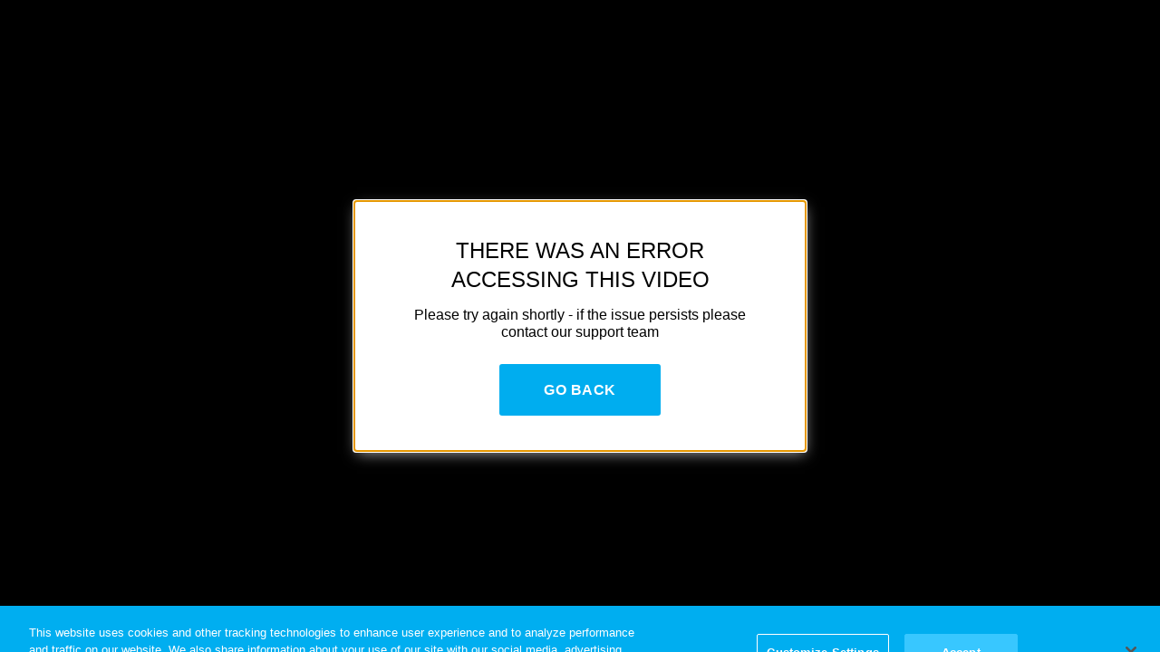

--- FILE ---
content_type: text/css
request_url: https://www.hidive.com/style/css/4000.2c9a52d817ce1b33eb89.css
body_size: 6652
content:
.watch-icon-badge{-webkit-box-align:center;-ms-flex-align:center;-webkit-box-pack:center;-ms-flex-pack:center;align-items:center;display:-webkit-box;display:-ms-flexbox;display:flex;justify-content:center}.watch-icon-badge-wrapper{padding:6px!important}.full-screen-overlay{backdrop-filter:blur(10px) opacity(1);background-color:rgba(var(--color-bg),.6);bottom:0;left:0;position:fixed;right:0;top:0;z-index:201}.full-screen-overlay--content{max-height:100vh;min-height:100vh;overflow-y:auto}.no-scroll{height:100vh;overflow:hidden}:root{--font-size-card-title:1}.card-wrapper{--scale-size:1.3;--scale-shift:0;--scale-shift-negative:0}.app-container--right-left .card-wrapper{direction:rtl}.card-wrapper__active{z-index:2}.card-wrapper__remove-interactions{pointer-events:none}.card-wrapper--has-start-decorator{--scale-size:1.2;display:grid;grid-template-columns:auto 1fr}@media(min-width:1025px){.card-wrapper:not(.card-wrapper__active) .card-meta__favourite,.card-wrapper:not(.card-wrapper__active) .card-meta__watchlist,.card-wrapper:not(.card-wrapper__active) .card-meta__watchlist--tooltip,.card-wrapper:not(.card-wrapper__active) .card-meta__watchlist--tooltip.tooltip{display:none}}@media(max-width:1024px){.card-wrapper .card-base{--scale-size:1!important}.card-wrapper .card-content__footer{height:0;opacity:0;pointer-events:none}}.card-base{border:1px inset transparent;border-radius:6px;display:block;font-size:1rem;line-height:1.2em;margin:5px;overflow:hidden;position:relative;-webkit-transition:-webkit-transform .6s ease;transition:-webkit-transform .6s ease;transition:transform .6s ease;transition:transform .6s ease,-webkit-transform .6s ease;z-index:1}.card-base--has-start-decorator{border:none;-webkit-box-shadow:-9px 0 5px -5px #00000088;box-shadow:-9px 0 5px -5px #00000088}.card-base--active{border:1px inset hsla(0,0%,100%,.3);-webkit-transform:scale(var(--scale-size));transform:scale(var(--scale-size));-webkit-transition-delay:0s;transition-delay:0s;will-change:transform;z-index:2}.card-base--active.card-base--has-start-decorator{border:none;outline:1px solid hsla(0,0%,100%,.2)}.card-base--content-highlight{--scale-size:1.05}@media(min-width:1025px){.card-base--poster .card-meta .card-meta__favourite,.card-base--poster .card-meta .card-meta__watchlist,.card-base--poster .card-meta .card-meta__watchlist--tooltip,.card-base--simple .card-meta .card-meta__favourite,.card-base--simple .card-meta .card-meta__watchlist,.card-base--simple .card-meta .card-meta__watchlist--tooltip{display:none}}.card-base--live .card-content__description,.card-base--simple .card-content__description{-webkit-line-clamp:4;-webkit-box-orient:vertical;display:block;display:-webkit-box;font-size:.7em;height:auto;line-height:1.4em;max-height:5.6em;overflow:hidden}.card-base--live-programme .card-meta{-webkit-box-pack:end;-ms-flex-pack:end;justify-content:flex-end}.card-base--live-programme .card-overlay{background:linear-gradient(0deg,#000,rgba(0,0,0,.7) 25%,transparent 75.1%),linear-gradient(100deg,transparent 50%,rgba(0,0,0,.8))}.card-base--live-programme .card-title{background:-webkit-gradient(linear,left bottom,left top,color-stop(0,rgba(0,0,0,.9)),color-stop(45%,rgba(0,0,0,.2)));background:linear-gradient(0deg,rgba(0,0,0,.9),rgba(0,0,0,.2) 45%);bottom:0;display:-webkit-box;display:-ms-flexbox;display:flex;-ms-flex-wrap:wrap;flex-wrap:wrap;gap:.1em;left:unset;padding:0 .5em .5em;right:unset;width:100%}.card-base--live-programme .card-title__pre-title{-webkit-box-flex:1;color:red;-ms-flex:1 0 100%;flex:1 0 100%;font-size:calc(1.1em*var(--font-size-card-title))}.card-base--live-programme .card-title__title{margin-top:.1em}.card-base--poster{--scale-size:1.15}.card-base--poster.card-base--has-start-decorator{--scale-size:1.2}.card-base--poster .card-content__title{-webkit-line-clamp:3;max-height:3.6em}.card-base--poster .card-content__description,.card-base--poster .card-content__title{-webkit-box-orient:vertical;display:block;display:-webkit-box;height:auto;overflow:hidden}.card-base--poster .card-content__description{-webkit-line-clamp:9;max-height:12.6em}.card-wrapper--has-start-decorator .card-base--poster .card-content__description{-webkit-line-clamp:6;-webkit-box-orient:vertical;display:block;display:-webkit-box;height:auto;max-height:8.4em;overflow:hidden}.card-base--playlist{--scale-size:1.15;cursor:pointer;-webkit-transition:-webkit-transform .6s ease;transition:-webkit-transform .6s ease;transition:transform .6s ease;transition:transform .6s ease,-webkit-transform .6s ease}.card-base--playlist.card-base--title{--scale-size:1.3}.card-base--playlist .card-meta{-webkit-box-orient:horizontal;-webkit-box-direction:reverse;-ms-flex-direction:row-reverse;flex-direction:row-reverse}.card-base--playlist .card-title__title{-webkit-line-clamp:2;-webkit-box-orient:vertical;display:block;display:-webkit-box;font-size:calc(1.2em*var(--font-size-card-title));height:auto;line-height:1.2em;max-height:2.4em;overflow:hidden;width:85%}.card-base--playlist .card-header{-webkit-box-orient:horizontal;-webkit-box-direction:reverse;-webkit-box-pack:justify;-ms-flex-pack:justify;display:-webkit-box;display:-ms-flexbox;display:flex;-ms-flex-direction:row-reverse;flex-direction:row-reverse;justify-content:space-between;padding:1em;position:absolute;top:0;width:100%}.card-base--playlist .card-header .card-playlist-icon{fill:#fff}.card-base--playlist .card-header--hidden{display:none}.card-base--playlist .card-content>.video-count{margin:10px 0}.card-base--playlist .card-content .card-content__description{-webkit-line-clamp:5;-webkit-box-orient:vertical;display:block;display:-webkit-box;height:auto;max-height:7em;overflow:hidden}.card-base--playlist .card-content .icon-play{fill:#fff;-webkit-box-pack:center;-ms-flex-pack:center;-webkit-box-align:center;-ms-flex-align:center;align-items:center;display:-webkit-box;display:-ms-flexbox;display:flex;height:30px;justify-content:center;padding:0;position:absolute;right:1em;-webkit-transition:-webkit-transform .2s ease;transition:-webkit-transform .2s ease;transition:transform .2s ease;transition:transform .2s ease,-webkit-transform .2s ease;width:30px;z-index:1}.card-base--playlist .card-content .icon-play:hover{-webkit-transform:scale(1.2);transform:scale(1.2)}.card-base--playlist .card-content .icon-play svg{bottom:1px}.app-container--right-left .card-base--playlist .card-content .icon-play{left:1em;right:unset}.card-base--playlist .card-content--arrow-down{-webkit-box-pack:center;-ms-flex-pack:center;-webkit-box-align:center;-ms-flex-align:center;align-items:center;bottom:0;display:-webkit-box;display:-ms-flexbox;display:flex;height:100%;justify-content:center;left:0;padding:1em;position:absolute;width:100%}.card-base--playlist .card-content--arrow-down .icon-arrow{fill:#fff;bottom:1em;position:absolute;-webkit-transition:-webkit-transform .2s ease;transition:-webkit-transform .2s ease;transition:transform .2s ease;transition:transform .2s ease,-webkit-transform .2s ease}.card-base--playlist .card-content--arrow-down:hover .icon-arrow{-webkit-transform:scale(1.2);transform:scale(1.2)}.card-base--playlist .card-overlay{background:-webkit-gradient(linear,left bottom,left top,color-stop(10%,rgba(0,0,0,.9)),color-stop(65%,rgba(0,0,0,.2)));background:linear-gradient(0deg,rgba(0,0,0,.9) 10%,rgba(0,0,0,.2) 65%)}.app-container--right-left .card-base--playlist .card-playlist-metadata .card-playlist-icon{left:2em;right:unset}.app-container--right-left .card-base--playlist .card-content--visible .card-playlist-metadata .card-playlist-icon{left:1em}@media(max-width:1024px){.card-base--playlist .card-content--arrow-down .icon-arrow{display:none}}.card-base--small.card-base--after,.card-base--small.card-base--before{-webkit-transform:translateX(0);transform:translateX(0)}.card-base--section{--scale-size:1.2;margin-right:20px}.card-base--section .card-title{-webkit-box-pack:center;-ms-flex-pack:center;-webkit-box-align:center;-ms-flex-align:center;align-items:center;display:-webkit-box;display:-ms-flexbox;display:flex;height:calc(100% - 2em);justify-content:center}.card-base--section .card-title .card-title__title{-webkit-line-clamp:3;-webkit-box-orient:vertical;display:block;display:-webkit-box;font-size:calc(1.2em*var(--font-size-card-title));height:auto;-ms-hyphens:auto;hyphens:auto;max-height:4.2em;overflow:hidden;text-align:center}.edge .card-base--section .card-title .card-title__title{line-height:1.6em}.card-base--section .card-content{background-color:none}.card-base--section .card-content__header{height:100%}.card-base--section .card-content__header .card-content__title{-webkit-line-clamp:3;-webkit-box-orient:vertical;bottom:0;display:block;display:-webkit-box;font-size:calc(1.2em*var(--font-size-card-title));height:auto;-ms-hyphens:auto;hyphens:auto;max-height:4.2em;overflow:hidden;position:absolute;text-align:center;width:100%;z-index:3}.edge .card-base--section .card-content__header .card-content__title{line-height:1.6em}.card-base--section .card-content .card-background img{opacity:1}.card-base--section .card-content .card-background video{height:100%;-webkit-transition:opacity,1s ease-in-out;transition:opacity,1s ease-in-out;width:100%}.card-base--live-now{--scale-size:1.05}.card-base--detailed{--scale-size:1.05;margin-bottom:20px;max-width:1000px;-webkit-transform-origin:50% 50%;transform-origin:50% 50%;-webkit-transition:-webkit-transform .4s ease;transition:-webkit-transform .4s ease;transition:transform .4s ease;transition:transform .4s ease,-webkit-transform .4s ease}.card-base--detailed:hover{border-color:transparent}.card-base--detailed .card-layout--large{backdrop-filter:blur(10px);background-color:RGBA(var(--color-bg),.4);border-radius:6px}.card-base--detailed .card-layout--large .card-meta:last-child{bottom:10px;top:unset}.card-base--detailed .card-layout--large .card-side--large .card-side__content svg{margin-top:10px}.card-base--detailed .card-background{padding:10px;-webkit-transition:-webkit-transform 1s ease;transition:-webkit-transform 1s ease;transition:transform 1s ease;transition:transform 1s ease,-webkit-transform 1s ease}.card-base--detailed .card-layout--large__overlay{height:100%;left:0;padding:10px;position:absolute;top:0;width:100%}.card-base--detailed .card-layout--large__overlay .card-header{display:-webkit-box;display:-ms-flexbox;display:flex;position:absolute;top:10px;width:calc(100% - 20px)}.card-base--detailed .card-layout--large__overlay .card-header .card-meta{bottom:unset;display:-webkit-box;display:-ms-flexbox;display:flex;left:0;position:relative;width:100%}.card-base--detailed .card-layout--large__overlay .card-header .card-meta__watchlist svg{height:15px;width:15px}.card-base--detailed .card-layout--large__overlay .card-header .card-meta .header-icons>span:not(:last-child),.card-base--detailed .card-layout--large__overlay .card-header .card-meta.header-icons>span:not(:last-child){-webkit-margin-end:10px;margin-inline-end:10px;margin-left:0}.card-base--detailed .card-side__title{-webkit-line-clamp:2;font-size:1.4em;line-height:1.3em;max-height:2.6em}.card-base--detailed .card-side__description,.card-base--detailed .card-side__title{-webkit-box-orient:vertical;display:block;display:-webkit-box;height:auto;overflow:hidden}.card-base--detailed .card-side__description{-webkit-line-clamp:3;font-family:resident-tertiary-font,Roboto-Bold,arial;font-size:1rem;line-height:1.3rem;max-height:3.9rem}.card-base--detailed .card-meta{padding:10px}@media(min-width:1025px){.card-base--detailed.card-base--after{-webkit-transform:translateY(5px);transform:translateY(5px)}.card-base--detailed.card-base--before{-webkit-transform:translateY(-5px);transform:translateY(-5px)}}@media(max-width:1024px){.card-base--detailed{margin:0 0 20px}.card-base--detailed .card-layout--large{backdrop-filter:unset;background-color:unset;min-height:90px}.card-base--detailed .card-layout--large .card-meta{padding:0}.card-base--detailed .card-layout--large .card-background img{border-radius:3px}.card-base--detailed .card-layout--large>div{-webkit-box-pack:center;-ms-flex-pack:center;-webkit-box-align:center;-ms-flex-align:center;align-items:center;display:-webkit-box;display:-ms-flexbox;display:flex;justify-content:center}.card-base--detailed .card-background{padding:0}.card-base--detailed .card-side--large .card-side__content{left:0}}@media(max-width:860px){.card-base--detailed{margin-bottom:10px}.card-base--detailed .card-layout--large .card-layout--large__overlay>.card-meta{bottom:15px;left:10px;width:calc(100% - 20px)}.card-base--detailed .card-layout--large .card-layout--large__overlay .card-header{top:15px;width:calc(100% - 20px)}.card-base--detailed .card-side--large .card-side__content .card-side__title{-webkit-line-clamp:2;-webkit-box-orient:vertical;display:block;display:-webkit-box;font-size:1rem;height:auto;line-height:1.2rem;max-height:2.4rem;overflow:hidden}.card-base--detailed .card-side--large .card-side__content .card-side__description{-webkit-line-clamp:3;-webkit-box-orient:vertical;display:block;display:-webkit-box;font-size:.875rem;height:auto;line-height:1rem;max-height:3rem;overflow:hidden}}.card-base--news{--scale-size:1.2}.card-base--live .card-meta,.card-base--live-now .card-meta,.card-base--poster .card-meta,.card-base--simple .card-meta,.card-base--small .card-meta{-webkit-box-orient:horizontal;-webkit-box-direction:reverse;-ms-flex-direction:row-reverse;flex-direction:row-reverse}@media(max-width:1024px){.card-base--simple:not(.card-base--active) .card-meta{-webkit-box-orient:horizontal;-webkit-box-direction:normal;-ms-flex-direction:row;flex-direction:row}}.card-base--before:not(.card-base--detailed){-webkit-transform:translateX(var(--scale-shift-negative));transform:translateX(var(--scale-shift-negative));will-change:transform}.app-container--right-left .card-base--before:not(.card-base--detailed),.card-base--after:not(.card-base--detailed){-webkit-transform:translateX(var(--scale-shift));transform:translateX(var(--scale-shift))}.card-base--after:not(.card-base--detailed){will-change:transform}.app-container--right-left .card-base--after:not(.card-base--detailed){-webkit-transform:translateX(var(--scale-shift-negative));transform:translateX(var(--scale-shift-negative))}.card-base--after .card-overlay:after,.card-base--before .card-overlay:after,.card-base--inactive .card-overlay:after{opacity:1}.card-base>a{display:block;font-size:1rem}.card-base:hover .play-icon{backdrop-filter:blur(10px) opacity(1);opacity:1}.card-meta{-webkit-box-pack:justify;-ms-flex-pack:justify;justify-content:space-between;left:.5em;opacity:1;position:absolute;right:.5em;top:.5em;-webkit-transition:opacity .5s ease;transition:opacity .5s ease;z-index:1}.card-meta,.card-meta .header-icons{-webkit-box-align:center;-ms-flex-align:center;align-items:center;display:-webkit-box;display:-ms-flexbox;display:flex}.card-meta .header-icons:not(:last-child),.card-meta .header-icons>span:not(:last-child){-webkit-margin-end:10px;margin-inline-end:10px}.card-meta__schedule-vod span,.card-meta__video-count{-webkit-line-clamp:1;-webkit-box-orient:vertical;display:block!important;display:-webkit-box!important;overflow:hidden;text-overflow:ellipsis}.card-meta--small{right:.5em;top:.5em}.card-meta--small .card-meta__audio-only{padding:4px}.card-meta--small .card-meta__audio-only>svg{margin:0}.card-meta--small .card-meta__audio-only>span{display:none}.card-meta--hidden{opacity:0}.card-meta__audio-only{-webkit-box-align:center;-ms-flex-align:center;align-items:center;max-width:50%}.card-meta__audio-only svg{fill:#fff;-ms-flex-negative:0;flex-shrink:0;margin-right:3px;top:0!important}.card-meta__audio-only__date,.card-meta__audio-only__duration,.card-meta__audio-only__live,.card-meta__audio-only__video-count{float:right}.card-meta__audio-only span{-webkit-line-clamp:1;-webkit-box-orient:vertical;display:block;display:-webkit-box;height:auto;line-height:1rem;max-height:1rem;overflow:hidden;word-break:break-word}.card-overlay{background:-webkit-gradient(linear,left bottom,left top,color-stop(0,rgba(0,0,0,.9)),color-stop(45%,rgba(0,0,0,.2)));background:linear-gradient(0deg,rgba(0,0,0,.9),rgba(0,0,0,.2) 45%);display:block;height:100%;opacity:1}.card-overlay,.card-overlay:after{left:0;position:absolute;right:0;top:0}.card-overlay:after{background:-webkit-gradient(linear,left bottom,left top,color-stop(0,rgba(0,0,0,.9)),to(transparent));background:linear-gradient(0deg,rgba(0,0,0,.9),transparent);bottom:0;content:"";opacity:0;-webkit-transition:opacity .3s ease;transition:opacity .3s ease}.card-playlist-metadata--hidden{opacity:0}.card-background img{display:block;height:auto;-webkit-transition:.5s;transition:.5s;width:100%}.card-background img.video-loading-placeholder{position:absolute;-webkit-transition:opacity,1s ease-in-out;transition:opacity,1s ease-in-out}.card-background--video{z-index:2}.card-background--loading{opacity:0}.card-background--blur img{-webkit-filter:blur(6px);filter:blur(6px)}.card-title{bottom:1em;left:1em;position:absolute;right:1em;-webkit-transition:opacity .5s ease;transition:opacity .5s ease;z-index:3}.card-title--hidden{opacity:0;z-index:0}.card-title__title{-webkit-line-clamp:2;-webkit-box-orient:vertical;color:#fff;display:block;display:-webkit-box;font-family:resident-primary-font,Roboto-Bold,arial;font-size:calc(1em*var(--font-size-card-title));height:auto;line-height:1.2em;max-height:2.4em;overflow:hidden}.card-side{background-color:RGBA(var(--color-bg),1);-webkit-box-sizing:border-box;box-sizing:border-box;position:relative}.card-side--large{-webkit-box-align:center;-ms-flex-align:center;align-items:center;background-color:transparent;display:-webkit-box;display:-ms-flexbox;display:flex}.card-side--large .card-side__content{position:relative;top:0;-webkit-transform:none;transform:none;width:calc(100% - 32px)}.card-side--large .card-side__title{font-family:resident-primary-font,Roboto-Bold,arial;font-size:1.125rem}.card-side--large .card-side__watchlist-icon{position:absolute;top:10px;-webkit-transition:-webkit-transform .2s ease;transition:-webkit-transform .2s ease;transition:transform .2s ease;transition:transform .2s ease,-webkit-transform .2s ease;z-index:3}.card-side--large .card-side__watchlist-icon:hover{-webkit-transform:scale(1.1);transform:scale(1.1)}.card-side--large .card-side__watchlist-icon+.card-side__title{padding-right:30px}.card-side--large .card-side__description{color:hsla(0,0%,100%,.85)}.card-side--large .card-side__duration{color:hsla(0,0%,100%,.85);font-family:resident-primary-font,Roboto-Bold,arial;font-size:1.1em;margin:.5em 0}@media(max-width:860px){.card-side--large{padding:0 10px}.card-side--large .card-side__content{width:100%}}.card-side__content{color:#fff;left:1em;overflow:hidden;position:absolute;right:1em;top:50%;-webkit-transform:translateY(-50%);transform:translateY(-50%)}.card-side__title{font-family:resident-primary-font,Roboto-Bold,arial;font-size:calc(1em*var(--font-size-card-title));line-height:1.3em;max-height:2.6em}.card-side__description,.card-side__title{-webkit-line-clamp:2;-webkit-box-orient:vertical;display:block;display:-webkit-box;height:auto;overflow:hidden}.card-side__description{color:#b3b3b3;line-height:1.2em;margin-top:.3em;max-height:2.4em}.card-side--no-desc .card-side__title{-webkit-line-clamp:4;-webkit-box-orient:vertical;display:block;display:-webkit-box;height:auto;max-height:4.8em;overflow:hidden}.card-content{background-color:rgba(0,0,0,.75);bottom:0;left:0;opacity:1;padding:1em;position:absolute;right:0;top:0;-webkit-transition:opacity .4s ease;transition:opacity .4s ease;-webkit-transition-delay:.2s;transition-delay:.2s;z-index:1}.card-content--hidden{display:none;opacity:0;-webkit-transition-delay:0s;transition-delay:0s}.card-content__header{-webkit-box-pack:justify;-ms-flex-pack:justify;-webkit-box-align:self-start;-ms-flex-align:self-start;align-items:self-start;display:-webkit-box;display:-ms-flexbox;display:flex;justify-content:space-between}.card-content__title{-webkit-line-clamp:2;color:#fff;font-family:resident-primary-font,Roboto-Bold,arial;font-size:calc(1em*var(--font-size-card-title));line-height:1.2em;margin:0;max-height:2.4em}.card-content__description,.card-content__title{-webkit-box-orient:vertical;display:block;display:-webkit-box;height:auto;overflow:hidden}.card-content__description{-webkit-line-clamp:4;color:#d0d0d0;font-size:.8em;line-height:1.4em;margin:.5em 0;max-height:5.6em}.card-wrapper--has-start-decorator .card-content__description{-webkit-line-clamp:2;-webkit-box-orient:vertical;display:block;display:-webkit-box;height:auto;max-height:2.8em;overflow:hidden}.card-content__locked{bottom:1em;position:absolute;right:1em}.card-content .card-content__footer .card-content__locked{-webkit-margin-start:auto;bottom:0;margin-inline-start:auto;position:relative;right:0}.card-content__footer{-webkit-box-pack:justify;-ms-flex-pack:justify;bottom:1em;display:-webkit-box;display:-ms-flexbox;display:flex;font-size:.8em;justify-content:space-between;left:1em;position:absolute;width:calc(100% - 2em)}.card-content__footer>:not(.footer-icons){-webkit-margin-end:3px;margin-inline-end:3px}.card-content__footer .footer-icons{-webkit-margin-start:auto;-webkit-box-pack:end;-ms-flex-pack:end;-webkit-box-align:center;-ms-flex-align:center;align-items:center;display:-webkit-box;display:-ms-flexbox;display:flex;justify-content:flex-end;margin-inline-start:auto}.card-content__footer .footer-icons>span{margin-left:10px}.card-content.upcoming-event{-webkit-box-orient:vertical;-webkit-box-direction:normal;-webkit-box-pack:justify;-ms-flex-pack:justify;-webkit-box-align:center;-ms-flex-align:center;align-items:center;display:-webkit-box;display:-ms-flexbox;display:flex;-ms-flex-direction:column;flex-direction:column;justify-content:space-between}.card-content.upcoming-event .card-content__title{-ms-flex-negative:0;flex-shrink:0;width:100%}.card-content.upcoming-event .card-content__footer{-ms-flex-negative:0;bottom:0;flex-shrink:0;left:0;position:relative;width:100%}.card-content.upcoming-event .card-content__countdown{-webkit-box-orient:vertical;-webkit-box-direction:normal;-webkit-box-pack:center;-ms-flex-pack:center;-webkit-box-align:center;-ms-flex-align:center;-ms-flex-negative:0;align-items:center;display:-webkit-box;display:-ms-flexbox;display:flex;-ms-flex-direction:column;flex-direction:column;flex-shrink:0;font-size:.5rem;justify-content:center;margin:0;text-transform:var(--text-transform,uppercase);width:100%}.card-content.upcoming-event .card-content__countdown .countdown--label{font-size:.6rem;margin-bottom:10px}.card-content.upcoming-event .card-content__countdown .countdown--digit{font-size:1.7rem}.card-content.upcoming-event .card-content__countdown .countdown--timer{min-height:40px}.card-content .card-background{background-color:#000;bottom:0;left:0;position:absolute;right:0;top:0}.card-content .card-background img{opacity:.5}.card-progress{bottom:0;height:2px;left:0;overflow:hidden;position:absolute;right:0;z-index:2}.card-progress__bar{height:2px;min-width:3px}.badge{background-color:rgba(0,0,0,.6);border-radius:2px;color:#fff;display:inline-block;font-size:.725em;letter-spacing:1px;padding:4px 8px;text-transform:var(--text-transform,uppercase)}.badge--primary-color{background-color:var(--primary-color)}.badge.card-meta__favourite,.badge.card-meta__watchlist{padding:3px 8px;-webkit-transition:-webkit-transform .2s ease;transition:-webkit-transform .2s ease;transition:transform .2s ease;transition:transform .2s ease,-webkit-transform .2s ease}.badge.card-meta__favourite svg,.badge.card-meta__watchlist svg{fill:#fff;margin:0;top:0}.badge.card-meta__favourite svg rect,.badge.card-meta__watchlist svg rect{fill:#fff!important}.badge.card-meta__favourite:hover,.badge.card-meta__watchlist:hover{-webkit-transform:scale(1.2);transform:scale(1.2)}.badge.card-meta__audio-only{display:-webkit-box;display:-ms-flexbox;display:flex}.badge.premiere{background-color:#ee5600;text-transform:uppercase}.favourite-button .card-meta__watchlist svg{top:2px}.card-layout--small{display:-webkit-box;display:-ms-flexbox;display:flex}.card-layout--small>:first-child{position:relative}.card-layout--small>:first-child,.card-layout--small>:last-child{-webkit-box-flex:0;-ms-flex:0 0 50%;flex:0 0 50%}.card-layout--large{display:-webkit-box;display:-ms-flexbox;display:flex}.card-layout--large>:first-child{-webkit-box-flex:0;-ms-flex:0 0 300px;flex:0 0 300px;position:relative}.card-layout--large>:last-child{-webkit-box-flex:1;-ms-flex:1 0 50%;flex:1 0 50%}@media(max-width:1280px){.card-layout--large>:first-child{-webkit-box-flex:0;-ms-flex:0 0 230px;flex:0 0 230px}}@media(max-width:860px){.card-layout--large>:first-child{-webkit-box-flex:0;-ms-flex:0 0 130px;flex:0 0 130px}}.playlist-preview{background-color:rgba(0,0,0,.6);bottom:0;left:0;overflow:hidden;padding:10px;position:absolute;right:0;top:0}.playlist-preview--hidden{display:none}.playlist-preview--hidden .playlist-preview__description,.playlist-preview--hidden .playlist-preview__header,.playlist-preview--hidden .playlist-preview__meta{opacity:0}.playlist-preview .playlist-preview__description,.playlist-preview .playlist-preview__header,.playlist-preview .playlist-preview__meta,.playlist-preview .playlist-preview__play{-webkit-animation:fadeIn .6s;animation:fadeIn .6s;-webkit-animation-fill-mode:backwards;animation-fill-mode:backwards}.playlist-preview__header{-webkit-line-clamp:2;font-size:1.3em;line-height:1em;margin:0 0 5px;max-height:2em;text-transform:none}.playlist-preview__description,.playlist-preview__header{-webkit-box-orient:vertical;color:#fff;display:block;display:-webkit-box;height:auto;overflow:hidden}.playlist-preview__description{-webkit-line-clamp:4;font-size:.6em;line-height:1.2em;max-height:4.8em}@media(max-width:1280px)and (min-width:1024px){.playlist-preview__description{-webkit-line-clamp:3;-webkit-box-orient:vertical;display:block;display:-webkit-box;height:auto;max-height:3.6em;overflow:hidden}}@media(max-width:1024px){.playlist-preview__description{font-size:.7em}}.playlist-preview .playlist-preview__play{background-color:rgba(0,0,0,.4);border:1px solid #fff;border-radius:1.8px;color:#fff;display:inline-block;font-size:10px;margin:6px 0;padding:2px 8px;text-decoration:none;text-transform:var(--text-transform,uppercase)}.playlist-preview .playlist-preview__play:hover{background-color:#000;color:hsla(0,0%,100%,.8)}.playlist-preview .playlist-preview__play:hover svg{fill:hsla(0,0%,100%,.8)}.playlist-preview .playlist-preview__play svg{fill:#fff}.playlist-preview .playlist-preview__play .play-text{margin-left:4px}.playlist-preview .playlist-preview__cards{list-style-type:none;margin:0;padding:0}.playlist-preview .playlist-preview__cards--loaded .playlist-preview__card{opacity:1;-webkit-transform:translateX(0);transform:translateX(0);-webkit-transition:.3s ease-in-out;transition:.3s ease-in-out;-webkit-transition-property:opacity,-webkit-transform;transition-property:opacity,-webkit-transform;transition-property:transform,opacity;transition-property:transform,opacity,-webkit-transform}.playlist-preview .playlist-preview__card{float:none;opacity:0;-webkit-transform:translateX(-40px);transform:translateX(-40px)}.playlist-preview .playlist-preview__card:nth-child(2){-webkit-transition-delay:.1s;transition-delay:.1s}.playlist-preview .playlist-preview__card:nth-child(3){-webkit-transition-delay:.2s;transition-delay:.2s}.playlist-preview .playlist-preview__card .card-lock{height:24px;width:24px}.playlist-preview__placeholder{background-color:rgba(0,0,0,.3);display:block;height:50px;margin:8px 0;outline:hsla(0,0%,100%,.6);width:100%}.playlist-preview__all{bottom:8px;color:#fff;font-size:.6em;line-height:.7em;position:absolute;right:10px}.playlist-preview__all:hover{text-decoration:underline}.playlist-preview__count{bottom:8px;color:#fff;font-size:.6em;left:10px;line-height:.7em;position:absolute}.playlist-preview .card-background{background-color:#000;bottom:0;left:0;position:absolute;right:0;top:0}.playlist-preview .card-background img{opacity:.3}.playlist-preview-card{background-color:rgba(0,0,0,.5);border:1px solid transparent;border-radius:3px;display:-webkit-box;display:-ms-flexbox;display:flex;margin:4px 0;padding:4px;-webkit-transition:1s ease;transition:1s ease}.playlist-preview-card:hover{border:1px solid hsla(0,0%,100%,.6)}.playlist-preview-card__image{-webkit-box-flex:0;-ms-flex:0 0 25%;flex:0 0 25%}.playlist-preview-card__image img{display:block;max-width:100%}.playlist-preview-card__meta{-webkit-box-flex:0;-ms-flex:0 0 75%;flex:0 0 75%;font-size:.55em;padding:0 0 0 6px}.app-container--right-left .playlist-preview-card__meta{padding:0 6px 0 0}.playlist-preview-card__meta h2{-webkit-line-clamp:2;-webkit-box-orient:vertical;color:#fff;display:block;display:-webkit-box;font-size:1.5em;height:auto;line-height:1.2em;margin:0;max-height:2.4em;overflow:hidden;text-transform:none}@media(max-width:1280px){.playlist-preview-card__meta h2{font-size:1.4em}}@media(max-width:1024px){.playlist-preview-card__meta h2{font-size:1.75em}}.playlist-preview-card__meta p{-webkit-line-clamp:2;-webkit-box-orient:vertical;color:#fff;display:block;display:-webkit-box;font-size:1.2em;height:auto;line-height:1.4em;margin-top:2px;max-height:2.8em;overflow:hidden}@media(max-width:1280px){.playlist-preview-card__meta p{font-size:1.1em;line-height:1.3em}}@media(max-width:1024px){.playlist-preview-card__meta p{font-size:1.3em}}.card-background .play-icon,.card-lock,.placeholder__trailer .play-icon{-webkit-box-align:center;-ms-flex-align:center;-webkit-box-pack:center;-ms-flex-pack:center;align-items:center;backdrop-filter:blur(10px) opacity(1);background-color:rgba(0,0,0,.6);border-radius:30px;display:-webkit-box;display:-ms-flexbox;display:flex;height:47px;justify-content:center;left:50%;position:absolute;top:50%;-webkit-transform:translate(-50%,-50%);transform:translate(-50%,-50%);width:47px}.card-background .play-icon--hidden,.card-lock--hidden,.placeholder__trailer .play-icon--hidden{display:none}.card-background .play-icon svg,.card-lock svg,.placeholder__trailer .play-icon svg{fill:#fff}.card-wrapper .play-icon{backdrop-filter:none;opacity:0;-webkit-transition:opacity .3s ease;transition:opacity .3s ease}.card-broadcasters{background-color:rgba(0,0,0,.6);bottom:0;position:absolute;top:0;width:100%}.card-content--visible+.card-broadcasters{z-index:1}.card-broadcasters__wrapper{position:absolute;top:50%;-webkit-transform:translateY(-50%);transform:translateY(-50%);width:100%}.card-broadcasters__label{color:#fff;text-align:center}.card-broadcasters__logos{-ms-flex-pack:distribute;display:-webkit-box;display:-ms-flexbox;display:flex;justify-content:space-around;margin-top:5px;text-align:center}.card-broadcasters__logos a{outline:none;-webkit-transition:transform .2s ease;transition:transform .2s ease}.card-broadcasters__logos a:hover{cursor:pointer;-webkit-transform:scale3d(1.1,1.1,1.1);transform:scale3d(1.1,1.1,1.1)}.card-broadcasters__logos img{width:80px}.card-start-decorator{margin:5px 0;overflow:visible;pointer-events:none;-webkit-transition:-webkit-transform .6s ease;transition:-webkit-transform .6s ease;transition:transform .6s ease;transition:transform .6s ease,-webkit-transform .6s ease;-webkit-user-select:none;-moz-user-select:none;-ms-user-select:none;user-select:none;z-index:0}@media(min-width:1025px){.card-start-decorator--active{-webkit-transform:translateX(calc(var(--item-width-default-start-decorator)*-.14));transform:translateX(calc(var(--item-width-default-start-decorator)*-.14))}.card-start-decorator--active--rtl{-webkit-transform:translateX(calc(var(--item-width-default-start-decorator)*-.14*-1));transform:translateX(calc(var(--item-width-default-start-decorator)*-.14*-1))}.card-start-decorator--before{-webkit-transform:translateX(calc(var(--item-width-default-start-decorator)*-.1));transform:translateX(calc(var(--item-width-default-start-decorator)*-.1))}.card-start-decorator--before--rtl{-webkit-transform:translateX(calc(var(--item-width-default-start-decorator)*-.1*-1));transform:translateX(calc(var(--item-width-default-start-decorator)*-.1*-1))}.card-start-decorator--after{-webkit-transform:translateX(calc(var(--item-width-default-start-decorator)*.1));transform:translateX(calc(var(--item-width-default-start-decorator)*.1))}.card-start-decorator--after--rtl{-webkit-transform:translateX(calc(var(--item-width-default-start-decorator)*.1*-1));transform:translateX(calc(var(--item-width-default-start-decorator)*.1*-1))}}@media(max-width:1024px){.card-start-decorator--active{-webkit-transform:translateX(calc(var(--item-width-default-start-decorator)*-.06));transform:translateX(calc(var(--item-width-default-start-decorator)*-.06))}.card-start-decorator--active--rtl{-webkit-transform:translateX(calc(var(--item-width-default-start-decorator)*-.06*-1));transform:translateX(calc(var(--item-width-default-start-decorator)*-.06*-1))}.card-start-decorator--after,.card-start-decorator--after--rtl,.card-start-decorator--before,.card-start-decorator--before--rtl{-webkit-transform:translateX(0);transform:translateX(0)}}@media(min-width:1025px){.card-start-decorator--poster--active{-webkit-transform:translateX(calc(var(--item-width-posters-start-decorator)*-.1475));transform:translateX(calc(var(--item-width-posters-start-decorator)*-.1475))}.card-start-decorator--poster--active--rtl{-webkit-transform:translateX(calc(var(--item-width-posters-start-decorator)*-.1475*-1));transform:translateX(calc(var(--item-width-posters-start-decorator)*-.1475*-1))}.card-start-decorator--poster--before{-webkit-transform:translateX(calc(var(--item-width-posters-start-decorator)*-.1));transform:translateX(calc(var(--item-width-posters-start-decorator)*-.1))}.card-start-decorator--poster--before--rtl{-webkit-transform:translateX(calc(var(--item-width-posters-start-decorator)*-.1*-1));transform:translateX(calc(var(--item-width-posters-start-decorator)*-.1*-1))}.card-start-decorator--poster--after{-webkit-transform:translateX(calc(var(--item-width-posters-start-decorator)*.1));transform:translateX(calc(var(--item-width-posters-start-decorator)*.1))}.card-start-decorator--poster--after--rtl{-webkit-transform:translateX(calc(var(--item-width-posters-start-decorator)*.1*-1));transform:translateX(calc(var(--item-width-posters-start-decorator)*.1*-1))}}@media(max-width:1024px){.card-start-decorator--poster--active{-webkit-transform:translateX(calc(var(--item-width-posters-start-decorator)*-.065));transform:translateX(calc(var(--item-width-posters-start-decorator)*-.065))}.card-start-decorator--poster--active--rtl{-webkit-transform:translateX(calc(var(--item-width-posters-start-decorator)*-.065*-1));transform:translateX(calc(var(--item-width-posters-start-decorator)*-.065*-1))}.card-start-decorator--poster--after,.card-start-decorator--poster--after--rtl,.card-start-decorator--poster--before,.card-start-decorator--poster--before--rtl{-webkit-transform:translateX(0);transform:translateX(0)}}.card-content__title{unicode-bidi:plaintext;width:100%}.card-content__header:has(>.card-content__title+.header-icons) .card-content__title{-webkit-margin-end:10px;margin-inline-end:10px}.card-content__description,.card-side__description,.card-side__title,.card-title__title{unicode-bidi:plaintext}.countdown{border-radius:1px;color:#fff;font-family:resident-secondary-font,Roboto-Regular,arial;font-size:.9rem;font-weight:700;letter-spacing:2px;margin:16px 0;text-align:center;width:500px}.countdown--label{margin:0 0 16px;text-align:left;text-transform:var(--text-transform,uppercase);white-space:nowrap}.countdown--timer{-webkit-box-flex:1;display:-webkit-box;display:-ms-flexbox;display:flex;-ms-flex:1 1 0px;flex:1 1 0}.countdown--timer-label{padding:0 15px 0 0}.countdown--timer-label .countdown--digit{display:block;font-size:2.3rem;padding-bottom:5px}.countdown--timer-label:last-child{padding:0}@-webkit-keyframes rotate{0%{-webkit-transform:rotate(0deg);transform:rotate(0deg)}to{-webkit-transform:rotate(1turn);transform:rotate(1turn)}}@-webkit-keyframes pulse{70%{-webkit-box-shadow:0 0 0 20px hsla(0,0%,100%,0);box-shadow:0 0 0 20px hsla(0,0%,100%,0)}to{-webkit-box-shadow:0 0 0 0 hsla(0,0%,100%,0);box-shadow:0 0 0 0 hsla(0,0%,100%,0)}}:root{--item-count-default:7;--item-count-default-start-decorator:6;--item-count-content-highlight:3;--item-count-now-and-next:5;--item-count-posters:8;--item-count-posters-start-decorator:7;--item-count-section:8}@media(max-width:3000px){:root{--item-count-default:6;--item-count-default-start-decorator:5;--item-count-content-highlight:2;--item-count-now-and-next:4;--item-count-posters:8;--item-count-posters-start-decorator:6;--item-count-section:7}}@media(max-width:2000px){:root{--item-count-default:5;--item-count-default-start-decorator:4;--item-count-content-highlight:1;--item-count-now-and-next:3;--item-count-posters:7;--item-count-posters-start-decorator:5;--item-count-section:6}}@media(max-width:1679px){:root{--item-count-default:4;--item-count-default-start-decorator:3;--item-count-content-highlight:1;--item-count-now-and-next:3;--item-count-posters:5;--item-count-posters-start-decorator:4;--item-count-section:5}}@media(max-width:1247px){:root{--item-count-default:3;--item-count-default-start-decorator:3;--item-count-content-highlight:1;--item-count-now-and-next:2;--item-count-posters:4;--item-count-posters-start-decorator:3;--item-count-section:4}}@media(max-width:1024px){:root{--item-count-default-start-decorator:2;--item-count-posters-start-decorator:2}}@media(max-width:768px){:root{--item-count-default:2;--item-count-default-start-decorator:2;--item-count-content-highlight:2;--item-count-now-and-next:2;--item-count-posters:3;--item-count-posters-start-decorator:2;--item-count-section:3}}@media(max-width:619px){:root{--item-count-default-start-decorator:1;--item-count-posters-start-decorator:1}}@media(max-width:479px){:root{--item-count-default:1;--item-count-default-start-decorator:1;--item-count-content-highlight:1;--item-count-now-and-next:1;--item-count-posters:2;--item-count-posters-start-decorator:1;--item-count-section:2}}.ui-packages .content-pager{-webkit-box-sizing:content-box;box-sizing:content-box;margin:30px -24px;padding:0 24px;position:relative;white-space:nowrap}.ui-packages .content-pager__inner{display:inline-block;-webkit-transition:-webkit-transform .5s ease-out;transition:-webkit-transform .5s ease-out;transition:transform .5s ease-out;transition:transform .5s ease-out,-webkit-transform .5s ease-out}.ui-packages .content-pager__item{display:inline-block;vertical-align:top;white-space:normal}.ui-packages .content-pager__item:not(.content-pager__item--personalised){width:var(--item-width-default)}.ui-packages .content-pager__item--hidden{pointer-events:none}.ui-packages .content-pager__arrow{background-color:hsla(0,0%,100%,.2);border:1px solid transparent;border-radius:20px;cursor:pointer;height:40px;min-width:0;position:absolute;top:50%;-webkit-transform:translateY(-50%);transform:translateY(-50%);width:40px;z-index:2}.ui-packages .content-pager__arrow--disabled{opacity:0}@media(max-width:860px){.ui-packages .content-pager__arrow:active{background-color:rgba(0,0,0,.9);border:1px solid #fff}.ui-packages .content-pager__arrow:active svg{fill:#fff}}@media(min-width:768px){.ui-packages .content-pager__arrow:hover{background-color:rgba(0,0,0,.9);border:1px solid #fff}.ui-packages .content-pager__arrow:hover svg{fill:#fff}}.ui-packages .content-pager__arrow svg{left:50%;position:absolute;top:50%;-webkit-transform:translate(-50%,-50%);transform:translate(-50%,-50%)}.ui-packages .content-pager__arrow--prev svg{-webkit-transform:translate(-50%,-50%) rotate(180deg);transform:translate(-50%,-50%) rotate(180deg)}.ui-packages .content-pager--ltr .content-pager__arrow--next{right:0}.ui-packages .content-pager--ltr .content-pager__arrow--prev,.ui-packages .content-pager--rtl .content-pager__arrow--next{left:0}.ui-packages .content-pager--rtl .content-pager__arrow--prev{right:0}.ui-packages.simple-carousel .simple-carousel__title{color:#fff;font-family:resident-secondary-font,Roboto-Regular,arial;font-size:1.25rem;letter-spacing:.5px}@media(max-width:1024px){.ui-packages.simple-carousel .simple-carousel__title{font-size:1rem}}.ui-packages.simple-carousel--rtl{direction:rtl}.ui-packages.simple-carousel--default-start-decorator .content-pager__item{width:var(--item-width-default-start-decorator)}.ui-packages.simple-carousel--posters .content-pager__item{width:var(--item-width-posters,var(--item-width-default))}.ui-packages.simple-carousel--posters-start-decorator .content-pager__item{width:var(--item-width-posters-start-decorator)}.ui-packages.simple-carousel--section .content-pager__item{width:var(--item-width-section,var(--item-width-default))}.ui-packages.simple-carousel--double-row .content-pager__item{width:var(--item-width-double-row,var(--item-width-default))}.ui-packages.simple-carousel--now-and-next .content-pager__item{width:var(--item-width-now-and-next,var(--item-width-default))}.ui-packages.simple-carousel--playlist .content-pager__item{width:var(--item-width-playlist,var(--item-width-posters,var(--item-width-default)))}.ui-packages.simple-carousel--content-highlight .content-pager__item{width:var(--item-width-content-highlight,var(--item-width-default))}.ui-packages.simple-carousel .simple-carousel__bucket-placeholder{height:1px}.ui-packages .section-header{color:hsla(0,0%,100%,.9);margin:13px 0 26px}.ui-packages .fighter-carousel{width:100%}.ui-packages .fighter-carousel .content-pager{--item-count-default:4;overflow:hidden}.ui-packages .video-picker-container{padding:0 60px}.ui-packages .video-picker-container .content-pager{--item-count-default:6;overflow:hidden}.infinity-loader{padding:150px}@keyframes rotate{0%{-webkit-transform:rotate(0deg);transform:rotate(0deg)}to{-webkit-transform:rotate(1turn);transform:rotate(1turn)}}@keyframes pulse{70%{-webkit-box-shadow:0 0 0 20px hsla(0,0%,100%,0);box-shadow:0 0 0 20px hsla(0,0%,100%,0)}to{-webkit-box-shadow:0 0 0 0 hsla(0,0%,100%,0);box-shadow:0 0 0 0 hsla(0,0%,100%,0)}}.carousel-container{margin-bottom:6rem}.carousel-container .hero.ready .creative{opacity:.5}.carousel-container--active{z-index:101}.carousel-container.carousel-container--base{margin-bottom:3rem}.carousel-container.carousel-container--base+.carousel-container:not(.carousel-container--base){margin-top:6rem}.carousel-container .hero .text--center{-webkit-box-pack:center;-ms-flex-pack:center;justify-content:center}.carousel-container.carousel-container--base.carousel-container--double .carousel--control--next,.carousel-container.carousel-container--base.carousel-container--double .carousel--control--prev{top:22px}.carousel-container.carousel-container--double .hero .creative{bottom:-15rem}.carousel-container .hero{padding-top:3rem}.carousel-container.carousel-container--hero-no-bg .hero{padding-top:0}@media(min-width:1024px){.carousel-container.carousel-container--inline-featured .creative,.carousel-container.carousel-container--inline-featured .hero-wrapper{background-position:0 0;background-size:contain;bottom:0;top:0}}.carousel-container.carousel-container--hero{margin-bottom:12rem}.carousel-container.carousel-container--hero .simple-carousel__title{display:none}@media(max-width:860px){.carousel-container.carousel-container--inline-featured,.carousel-container.carousel-container--inline-featured+.carousel-container--featured-playlist{margin-top:12rem}}.carousel-container.carousel-container--hero+.carousel-container--base{margin-top:-3rem}.carousel-container.carousel-container--hero+.carousel-container--hero-no-bg{margin-top:0}@media(max-width:860px){.carousel-container.carousel-container--hero+.carousel-container--hero-no-bg{margin-top:-6rem}.carousel-container.carousel-container--featured-playlist+.carousel-container--hero{padding-top:3rem}}.carousel-container.carousel-container--featured-playlist+.carousel-container--base{padding-top:3rem}@media(min-width:1024px){.carousel-container.carousel-container--inline-featured .overlay.overlay--inline,.carousel-container.carousel-container--section .overlay.overlay--inline{left:34rem}}@media(min-width:1281px){.carousel-container.carousel-container--inline-featured .hero .creative.playlist,.carousel-container.carousel-container--section .hero .creative.playlist{min-height:460px}}.carousel-container.carousel-container--inline-featured .hero-wrapper,.carousel-container.carousel-container--section .hero-wrapper{opacity:1}@media(min-width:1024px){.carousel-container.carousel-container--inline-featured .hero-wrapper,.carousel-container.carousel-container--section .hero-wrapper{display:none}}.carousel-container .hero-wrapper .cta-container{margin-bottom:3rem}.carousel-container .hero{min-height:auto}.carousel-container .hero .creative{bottom:-18.6rem;left:-26px;max-height:820px;min-height:360px;top:0;width:100vw}@media(max-width:860px){.carousel-container .hero .creative{bottom:-15rem}}.carousel-container .hero .creative.playlist{bottom:-26.1rem}@media(min-width:1281px){.carousel-container .hero .creative.playlist{min-height:545px}}@media(max-width:860px){.carousel-container .hero .creative.playlist{bottom:-29rem}}.carousel-container .hero .creative.section{height:calc(220px + 6rem);min-height:unset}@media screen and (max-width:1679px){.carousel-container .hero .creative.section{height:calc(250px + 4rem)}}@media screen and (max-width:1023px){.carousel-container .hero .creative.section{height:calc(365px + 4rem)}}@media screen and (min-width:860px){.carousel-container .hero .creative{left:-80px}}.carousel-container .hero .hero-wrapper,.no-sidebar .carousel-container .hero .hero-wrapper{margin-top:0;padding:2rem 0 0}.carousel-container .hero .hero-wrapper .text h1,.no-sidebar .carousel-container .hero .hero-wrapper .text h1{font-size:2.5rem;line-height:2.8rem;margin-bottom:.6rem;text-shadow:1px 1px 1px rgba(0,0,0,.3)}@media(min-width:1024px){.carousel-container .hero .hero-wrapper .text h1,.no-sidebar .carousel-container .hero .hero-wrapper .text h1{font-size:3rem;line-height:3rem}}.carousel-container .hero .hero-wrapper .text p,.no-sidebar .carousel-container .hero .hero-wrapper .text p{-webkit-line-clamp:3;-webkit-box-orient:vertical;display:block;display:-webkit-box;font-size:1.2rem;height:auto;max-height:90px;overflow:hidden;text-shadow:1px 1px 1px rgba(0,0,0,.3)}@media screen and (min-width:860px){.carousel-container .hero .hero-wrapper,.no-sidebar .carousel-container .hero .hero-wrapper{margin-left:0}}

--- FILE ---
content_type: text/javascript
request_url: https://www.hidive.com/code/js/chunks/profiles.8c9a735ccdde3171a4a6.js
body_size: 2469
content:
!function(){try{var e="undefined"!=typeof window?window:"undefined"!=typeof global?global:"undefined"!=typeof globalThis?globalThis:"undefined"!=typeof self?self:{},n=(new e.Error).stack;n&&(e._sentryDebugIds=e._sentryDebugIds||{},e._sentryDebugIds[n]="655d67f5-fb3d-499f-94b6-0384f065c7b5",e._sentryDebugIdIdentifier="sentry-dbid-655d67f5-fb3d-499f-94b6-0384f065c7b5")}catch(e){}}(),(self.webpackChunkdice_web=self.webpackChunkdice_web||[]).push([[2821],{22325:(e,n,t)=>{t.d(n,{Mz:()=>a});var r="NOT_FOUND";var i=function(e,n){return e===n};function o(e,n){var t,o,u="object"==typeof n?n:{equalityCheck:n},a=u.equalityCheck,l=void 0===a?i:a,c=u.maxSize,f=void 0===c?1:c,s=u.resultEqualityCheck,d=function(e){return function(n,t){if(null===n||null===t||n.length!==t.length)return!1;for(var r=n.length,i=0;i<r;i++)if(!e(n[i],t[i]))return!1;return!0}}(l),p=1===f?(t=d,{get:function(e){return o&&t(o.key,e)?o.value:r},put:function(e,n){o={key:e,value:n}},getEntries:function(){return o?[o]:[]},clear:function(){o=void 0}}):function(e,n){var t=[];function i(e){var i=t.findIndex((function(t){return n(e,t.key)}));if(i>-1){var o=t[i];return i>0&&(t.splice(i,1),t.unshift(o)),o.value}return r}return{get:i,put:function(n,o){i(n)===r&&(t.unshift({key:n,value:o}),t.length>e&&t.pop())},getEntries:function(){return t},clear:function(){t=[]}}}(f,d);function v(){var n=p.get(arguments);if(n===r){if(n=e.apply(null,arguments),s){var t=p.getEntries().find((function(e){return s(e.value,n)}));t&&(n=t.value)}p.put(arguments,n)}return n}return v.clearCache=function(){return p.clear()},v}function u(e){for(var n=arguments.length,t=new Array(n>1?n-1:0),r=1;r<n;r++)t[r-1]=arguments[r];return function(){for(var n=arguments.length,r=new Array(n),i=0;i<n;i++)r[i]=arguments[i];var o,u=0,a={memoizeOptions:void 0},l=r.pop();if("object"==typeof l&&(a=l,l=r.pop()),"function"!=typeof l)throw new Error("createSelector expects an output function after the inputs, but received: ["+typeof l+"]");var c=a.memoizeOptions,f=void 0===c?t:c,s=Array.isArray(f)?f:[f],d=function(e){var n=Array.isArray(e[0])?e[0]:e;if(!n.every((function(e){return"function"==typeof e}))){var t=n.map((function(e){return"function"==typeof e?"function "+(e.name||"unnamed")+"()":typeof e})).join(", ");throw new Error("createSelector expects all input-selectors to be functions, but received the following types: ["+t+"]")}return n}(r),p=e.apply(void 0,[function(){return u++,l.apply(null,arguments)}].concat(s)),v=e((function(){for(var e=[],n=d.length,t=0;t<n;t++)e.push(d[t].apply(null,arguments));return o=p.apply(null,e)}));return Object.assign(v,{resultFunc:l,memoizedResultFunc:p,dependencies:d,lastResult:function(){return o},recomputations:function(){return u},resetRecomputations:function(){return u=0}}),v}}var a=u(o)},32808:(e,n,t)=>{t.d(n,{C:()=>p});var r=t(47654),i=t.n(r),o=t(22325),u=t(43580),a=t(82511);const l=e=>e.userProfile,c=i()((e=>{const{ids:n,data:t}=e.userProfile;return(null==n?void 0:n.map((e=>null==t?void 0:t[e])))||[]})),f=e=>{var n;const{userProfile:{data:t}}=e,r=(0,u.a)(e),i=null===(n=null==r?void 0:r.pro)||void 0===n?void 0:n.id;return i?null==t?void 0:t[i]:void 0},s=(e,n)=>{const{userProfile:{data:t}}=e;return n?null==t?void 0:t[n]:void 0},d=e=>{const{userProfile:{pinProtection:n}}=e;return n===a.F4.PROTECTED},p={getCurrentUserProfile:f,getIsPinProtected:d,getProfileById:s,getState:l,getUserProfileList:c,makeGetCurrentUserProfile:()=>(0,o.Mz)([f],(e=>e)),makeGetIsPinProtected:()=>(0,o.Mz)([d],(e=>e)),makeGetProfileById:()=>(0,o.Mz)([s],(e=>e)),makeGetState:()=>(0,o.Mz)([l],(e=>e)),makeGetUserProfileList:()=>(0,o.Mz)([c],(e=>e))}},43580:(e,n,t)=>{t.d(n,{a:()=>i});var r=t(56550);const i=e=>{var n,t;return null===(t=null===(n=(0,r.G)(e))||void 0===n?void 0:n.session)||void 0===t?void 0:t.user}},56550:(e,n,t)=>{t.d(n,{G:()=>r});const r=e=>e.authentication},68113:(e,n,t)=>{t.r(n),t.d(n,{default:()=>P});t(74423),t(23792),t(69085),t(26099),t(3362),t(27495),t(21699),t(47764),t(25440),t(90744),t(62953);var r=t(96540),i=t(86364),o=t(56347),u=t(32808),a=t(82511),l=t(60339),c=t(91686),f=t(86879),s=t(25101),d=t(65320),p=t(86332),v=t(59567),y=t(64910),h=t(80619),g=r.lazy((function(){return Promise.all([t.e(9911),t.e(4708),t.e(4125),t.e(2118),t.e(5128),t.e(3913),t.e(9119),t.e(5047),t.e(130)]).then(t.bind(t,19752))}));const P=function(){var e=(0,i.d4)((function(e){return u.C.getState(e)})),n=e.flow,t=e.pinProtection,P=e.ids,I=e.isSettingPin,W=(0,i.d4)((function(e){return e.services})),b=W.session.user.isGuest,C=W.app,E=C.previousLocation,O=C.stayOnSignup,m=W.invoice.invoiceMode,T=r.useContext(h.P).routes,x=(0,o.zy)(),A=(0,o.W6)(),N=(0,p.V$)(b),S=(0,v.u)(),R=(0,d.sh)()||{},Y=R.id,k=R.type===a.XE.CHILD,w=t===a.F4.PROTECTED,M=localStorage.getItem(l.o),_=w&&!M&&!k&&!I,U=null==E?void 0:E.split(f.F)[0],z=x.pathname===T[c.xW.SUBSCRIPTION_CONFIRMATION],F=n===a.b.CREATE_PROFILE&&(!P||1===(null==P?void 0:P.length)),G=F&&!!(0,y.eM)(T,[c.xW.SIGNUP,c.xW.PURCHASE],U)&&!z,D=F&&U===T[c.xW.SUBSCRIPTION_CONFIRMATION],L=G||D,j=!!(0,y.YW)(T[c.xW.ACCOUNT],x.pathname)&&k,q=x.hash.includes(s.OK)||x.hash.includes(s.q7),B=N&&!S&&(j||_||q||L||!Y&&function(e,n,t,r){return!(e||n||(0,y.YW)(r[c.xW.ACCOUNT],t)||(0,y.YW)(r[c.xW.TV_LOGIN],t)||(0,y.YW)(r[c.xW.SIGNUP],t)||(0,y.YW)(r[c.xW.GIFTS],t,!1)||(0,y.YW)(r[c.xW.GIFT_REDEMPTION],t,!1)||(0,y.YW)(r[c.xW.PURCHASE],t)||(0,y.YW)(r[c.xW.PAYMENT_UPDATE],t)||(0,y.YW)(r[c.xW.PAY],t)||(0,y.YW)(r[c.xW.PAYMENT_CONFIRMATION],t)||(0,y.YW)(r[c.xW.EMAIL_CONFIRMATION],t)||(0,y.YW)("/disconnected",t)||(0,y.YW)("/authorize",t)||(0,y.YW)(r[c.xW.PROVIDERS],t,!1)||(0,y.YW)(r[c.xW.ACTIVATE_USER],t))}(m,O,x.pathname,T));return r.useEffect((function(){B&&!q&&A.replace(Object.assign(Object.assign({},A.location),{hash:s.OK}))}),[B,q,A]),B?r.createElement(g,{promptCreate:L}):null}}}]);
//# sourceMappingURL=profiles.8c9a735ccdde3171a4a6.js.map

--- FILE ---
content_type: text/javascript
request_url: https://www.hidive.com/code/js/chunks/5915.d6e950e2d23caf8e6be1.js
body_size: 5650
content:
!function(){try{var e="undefined"!=typeof window?window:"undefined"!=typeof global?global:"undefined"!=typeof globalThis?globalThis:"undefined"!=typeof self?self:{},t=(new e.Error).stack;t&&(e._sentryDebugIds=e._sentryDebugIds||{},e._sentryDebugIds[t]="77b50952-2434-45fb-ab7e-9674ccf6850e",e._sentryDebugIdIdentifier="sentry-dbid-77b50952-2434-45fb-ab7e-9674ccf6850e")}catch(e){}}(),(self.webpackChunkdice_web=self.webpackChunkdice_web||[]).push([[5915],{18221:(e,t,i)=>{var n,o;i.d(t,{v:()=>n}),(o=n||(n={})).AD_BREAK_READY="AD_BREAK_READY",o.AD_BUFFERING="AD_BUFFERING",o.AD_METADATA="AD_METADATA",o.AD_PROGRESS="AD_PROGRESS",o.ALL_ADS_COMPLETED="ALL_ADS_COMPLETED",o.CLICK="CLICK",o.COMPLETE="COMPLETE",o.CONTENT_PAUSE_REQUESTED="CONTENT_PAUSE_REQUESTED",o.CONTENT_RESUME_REQUESTED="CONTENT_RESUME_REQUESTED",o.DURATION_CHANGE="DURATION_CHANGE",o.FIRST_QUARTILE="FIRST_QUARTILE",o.IMPRESSION="IMPRESSION",o.INTERACTION="INTERACTION",o.LINEAR_CHANGED="LINEAR_CHANGED",o.LOADED="LOADED",o.LOG="LOG",o.MIDPOINT="MIDPOINT",o.PAUSED="PAUSED",o.RESUMED="RESUMED",o.SKIPPABLE_STATE_CHANGED="SKIPPABLE_STATE_CHANGED",o.SKIPPED="SKIPPED",o.STARTED="STARTED",o.THIRD_QUARTILE="THIRD_QUARTILE",o.USER_CLOSE="USER_CLOSE",o.VOLUME_CHANGED="VOLUME_CHANGED",o.VOLUME_MUTED="VOLUME_MUTED",o.VIDEO_CLICKED="VIDEO_CLICKED",o.VIDEO_ICON_CLICKED="VIDEO_ICON_CLICKED"},26536:(e,t,i)=>{i.d(t,{h:()=>M});var n,o,r=i(31635),s=i(52776),a=i(33559),l=i(41510),c=i.n(l),d={periodicDisplayOnMessagingChannelConnectionLost:{enabled:!1}};(o=n||(n={})).CUSTOM="CUSTOM",o.DYNAMIC="DYNAMIC",o.TOP_RIGHT="TOP_RIGHT",o.TOP_LEFT="TOP_LEFT",o.BOTTOM_RIGHT="BOTTOM_RIGHT",o.BOTTOM_LEFT="BOTTOM_LEFT",o.CENTRE="CENTRE";var h,v,u,y,_="min(max(1em, 1vw), 6em)",p={color:"#fff",fontSize:_,position:"absolute",textShadow:"1px 1px 1px rgba(0, 0, 0, 0.7)",margin:"2em",whiteSpace:"nowrap"},E=[n.BOTTOM_LEFT,n.BOTTOM_RIGHT,n.CENTRE,n.TOP_LEFT,n.TOP_RIGHT],g={overlayContainer:{position:"absolute",left:"0",right:"0",bottom:"0",top:"0",pointerEvents:"none",cursor:"none",fontSize:"18px",zIndex:"1"},textContainer:{height:"100%",position:"relative",overflow:"hidden"},BOTTOM_LEFT:(0,r.Cl)((0,r.Cl)({},p),{bottom:"0",left:"0"}),BOTTOM_RIGHT:(0,r.Cl)((0,r.Cl)({},p),{bottom:"0",right:"0"}),CENTRE:(0,r.Cl)((0,r.Cl)({},p),{top:"50%",textAlign:"center",width:"100%",margin:"0"}),TOP_LEFT:(0,r.Cl)((0,r.Cl)({},p),{top:"0",left:"0"}),TOP_RIGHT:(0,r.Cl)((0,r.Cl)({},p),{top:"0",right:"0"}),DYNAMIC:(0,r.Cl)((0,r.Cl)({},p),{top:"0",right:"0"}),CUSTOM:(0,r.Cl)((0,r.Cl)({},p),{top:"0",margin:"0"})};(v=h||(h={})).SHORT="SHORT",v.LONG="LONG",(y=u||(u={})).LIVE="LIVE",y.VOD="VOD",y.ALL="ALL";var f={duration:10,exidFormat:h.SHORT,position:n.TOP_RIGHT,vcidType:u.ALL},C=i(9939),m=i(99080),T=i(14744),b=i.n(T),w=i(20181),S=i.n(w),O=function(){if(!C.T.isSafari)return _;var e=window.innerWidth/window.outerWidth;return"".concat(e>1.01?1*e:1,"em")},I=function(e){return e.replace(/([a-z])([A-Z])/g,"$1-$2").toLowerCase()},x=function(e){var t="";for(var i in e)t+="".concat(I(i),": ").concat(e[i]," !important; ");return t},L={overlayExistenceCheckInterval:3e3},R=40,P=function(){function e(e,t){var i=this;this._handleResizeVcidContainer=S()((function(){i._displayState&&i.show(i._displayState.exid,i._displayState.position)}),300),c()(this),this._player=e,this._config=t,this._logger=e.getServices().log.createLogger("SvgFilter"),e.on(a.w.DESTROYING,this.reset)}return e.prototype.getIsEnabled=function(){var e=this.getVideoElement();return!document.body.contains(this._player.getRootElement())||Boolean(e)&&document.fullscreenElement===e},e.prototype.hide=function(){this.reset()},e.prototype.show=function(e,t){var i;this.reset();var n=this.getVideoElement();if(n){var o=this.getDimensions(n),r=o.height,s=o.deltaWidth,a=o.width,l=this.getSvgTextElementStyles(t),c=l.textAnchor,d=l.webkitMaskPosition,h=l.margins,v=this.getPositions(t),u=v.isBottomPositioned,y=v.isCentered,_=v.isLeftPositioned,p=y?R:r,E=window.innerWidth/window.outerWidth>2?R:0,g=(_?s:a-s)+h.xPositionMargin,f=u?R:r;y&&(g=a/2,f=30);var C='\n                <svg style="margin: '.concat(h.margin,'px;" xmlns="http://www.w3.org/2000/svg"\n                    viewBox="0 0 ').concat(a+h.viewBoxMargin," ").concat(p+h.viewBoxMargin+E,'">\n                    <text y="').concat(f+h.yPositionMargin+E,'"\n                          font-size="').concat(O(),'"\n                          text-anchor="').concat(c,'"\n                          x="').concat(g,'">\n                          ').concat(e,"\n                    </text>\n                </svg>\n            "),m=new Blob([C],{type:"image/svg+xml"}),T=URL.createObjectURL(m),b=((i={})["-webkit-mask-image"]='url("'.concat(T,'"), linear-gradient(white, white)'),i["-webkit-mask-composite"]="xor",i["-webkit-mask-repeat"]="no-repeat",i["-webkit-mask-position"]=d,i);Object.keys(b).forEach((function(e){n.style.setProperty(e,b[e],"important")})),this._displayState={exid:e,position:t,styles:b},this._cleanUp=function(){Object.keys(b).forEach((function(e){n.style.removeProperty(e)})),URL.revokeObjectURL(T)},this.attachEventListeners()}},e.prototype.attachEventListeners=function(){window.addEventListener("resize",this._handleResizeVcidContainer),this.periodicCheckForOverlay()},e.prototype.getDimensions=function(e){var t=this._player.getDimensions(),i=t.videoHeight,n=t.videoWidth,o=Number((i/n).toFixed(2)),r=Number((e.clientHeight/e.clientWidth).toFixed(2)),s={width:e.clientWidth,height:R,deltaWidth:0};return o>r&&(s.width=(e.clientWidth+e.clientHeight/o)/2,s.deltaWidth=e.clientWidth-s.width),o<r&&(s.height=(e.clientHeight-e.clientWidth*o)/2+R),s},e.prototype.getPositions=function(e){return{isBottomPositioned:[n.BOTTOM_LEFT,n.BOTTOM_RIGHT].includes(e),isLeftPositioned:[n.BOTTOM_LEFT,n.TOP_LEFT].includes(e),isCentered:e===n.CENTRE}},e.prototype.getSvgTextElementStyles=function(e){switch(e){case n.TOP_LEFT:return{textAnchor:"start",webkitMaskPosition:"center top",margins:{margin:16,viewBoxMargin:R,xPositionMargin:48,yPositionMargin:0}};case n.TOP_RIGHT:return{textAnchor:"end",webkitMaskPosition:"center top",margins:{margin:16,viewBoxMargin:R,xPositionMargin:-16,yPositionMargin:0}};case n.BOTTOM_LEFT:return{textAnchor:"start",webkitMaskPosition:"center bottom",margins:{margin:16,viewBoxMargin:R,xPositionMargin:48,yPositionMargin:-16}};case n.BOTTOM_RIGHT:return{textAnchor:"end",webkitMaskPosition:"center bottom",margins:{margin:16,viewBoxMargin:R,xPositionMargin:-16,yPositionMargin:-16}};case n.CENTRE:return{textAnchor:"middle",webkitMaskPosition:"center center",margins:{margin:0,viewBoxMargin:0,xPositionMargin:0,yPositionMargin:0}};default:return{textAnchor:"end",webkitMaskPosition:"center top",margins:{margin:16,viewBoxMargin:R,xPositionMargin:-16,yPositionMargin:0}}}},e.prototype.getVideoElement=function(){var e=this._player.getHandlerElement();return e instanceof HTMLVideoElement?e:void 0},e.prototype.haveStylesBeenTamperedWith=function(){var e,t=(null!==(e=this._displayState)&&void 0!==e?e:{}).styles,i=this.getVideoElement();return!(!i||!t)&&Object.keys(t).some((function(e){return i.style.getPropertyValue(e)!==t[e]}))},e.prototype.periodicCheckForOverlay=function(){var e=this;window.clearInterval(this._periodicCheckInterval),this._periodicCheckInterval=window.setInterval((function(){e._displayState&&e.haveStylesBeenTamperedWith()&&(e._logger.info("Re-creating video element styles as they have been removed."),e.show(e._displayState.exid,e._displayState.position))}),this._config.overlayExistenceCheckInterval)},e.prototype.reset=function(){var e;this._displayState=void 0,window.clearInterval(this._periodicCheckInterval),null===(e=this._cleanUp)||void 0===e||e.call(this),window.removeEventListener("resize",this._handleResizeVcidContainer)},e}(),D=function(){function e(e,t){var i=this;this._handleResizeVcidContainer=S()((function(){if(i._overlay){var e=i._player.getDimensions(),t=e.videoHeight,n=e.videoWidth,o=Number((t/n).toFixed(2)),r=Number((i._containerElement.clientHeight/i._containerElement.clientWidth).toFixed(2));o>r?(i._overlayContainerStyles.height="auto",i._overlayContainerStyles.width="".concat(i._containerElement.clientHeight/o,"px"),i._overlayContainerStyles.margin="0 auto"):o<r?(i._overlayContainerStyles.width="auto",i._overlayContainerStyles.height="".concat(i._containerElement.clientWidth*o,"px"),i._overlayContainerStyles.margin="auto 0"):(i._overlayContainerStyles.width="auto",i._overlayContainerStyles.height="auto"),i.applyStyles(i._overlay,i._overlayContainerStyles)}}),300),this._handleZoomChange=S()((function(){var e;i._textNode&&(null===(e=i._displayState)||void 0===e?void 0:e.styles)&&(i._displayState.styles.fontSize=O(),i.applyStyles(i._textNode,i._displayState.styles))}),300),c()(this),this._player=e,this._config=b()(L,null!=t?t:{}),this._logger=e.getServices().log.createLogger("VcidPainter"),this._containerElement=e.getRootElement(),this._overlayContainerStyles=(0,r.Cl)((0,r.Cl)({},g.overlayContainer),null==t?void 0:t.overlayStyles),this._svgFilter=new P(e,this._config),e.on(a.w.DESTROYING,this.reset)}return e.prototype.hide=function(){this._svgFilter.hide(),this.reset()},e.prototype.setConfig=function(e){this._overlayContainerStyles=(0,r.Cl)((0,r.Cl)({},g.overlayContainer),null==e?void 0:e.overlayStyles),this._config=b()(L,e)},e.prototype.show=function(e){var t=e.exid,i=e.position,n=e.customPosition;if(this.reset(),this._displayState={customPosition:n,exid:t,position:i},this._svgFilter.getIsEnabled())this._svgFilter.show(t,i);else{var o=this.getStyles(i,n);this._displayState.styles=o,this.renderHtml(o,t)}},e.prototype.applyStyles=function(e,t){e.removeAttribute("style"),e.setAttribute("style",x(t))},e.prototype.attachEventListeners=function(){this.observeContainerElement(),this.observeVcidOverlay(),this.periodicCheckForOverlay(),window.addEventListener("resize",this._handleResizeVcidContainer),C.T.isSafari&&window.addEventListener("resize",this._handleZoomChange)},e.prototype.createElements=function(e,t){var i;this._overlay&&(null===(i=this._overlay.parentNode)||void 0===i||i.removeChild(this._overlay)),this._overlay=document.createElement("div"),this._textContainer=document.createElement("div"),this._textNode=document.createElement("p"),this._textNode.textContent=e,this.applyStyles(this._overlay,this._overlayContainerStyles),this.applyStyles(this._textContainer,g.textContainer),this.applyStyles(this._textNode,t),this._textContainer.appendChild(this._textNode),this._overlay.appendChild(this._textContainer),this._containerElement.appendChild(this._overlay)},e.prototype.getStyles=function(e,t){var i,o;if(e===n.CUSTOM){var s=100*(0,m.q)(null!==(i=null==t?void 0:t.x)&&void 0!==i?i:Math.random(),0,1),a=100*(0,m.q)(null!==(o=null==t?void 0:t.y)&&void 0!==o?o:Math.random(),0,1);return(0,r.Cl)((0,r.Cl)({},g[n.CUSTOM]),{left:"".concat(s,"%"),top:"".concat(a,"%"),transform:"translate(-".concat(s,"%, -").concat(a,"%)"),fontSize:O()})}return(0,r.Cl)((0,r.Cl)({},g[e]),{fontSize:O()})},e.prototype.haveStylesBeenTamperedWith=function(){var e,t=(null!==(e=this._displayState)&&void 0!==e?e:{}).styles;return!(!this._textNode||!t||this._textNode.getAttribute("style")===x(t))||!(!this._overlay||this._overlay.getAttribute("style")===x(this._overlayContainerStyles))||!(!this._textContainer||this._textContainer.getAttribute("style")===x(g.textContainer))},e.prototype.observeContainerElement=function(){var e,t=this;null===(e=this._containerElementObserver)||void 0===e||e.disconnect(),this._containerElementObserver=new MutationObserver((function(e){var i,n;try{for(var o=(0,r.Ju)(e),s=o.next();!s.done;s=o.next()){var a=s.value;"childList"===a.type&&(!t._overlay||t._overlay&&Array.from(a.removedNodes).includes(t._overlay))&&t._displayState&&(t._logger.info("Overlay mutation detected. Re-creating overlay elements as they have been removed."),t.show(t._displayState))}}catch(e){i={error:e}}finally{try{s&&!s.done&&(n=o.return)&&n.call(o)}finally{if(i)throw i.error}}})),this._containerElementObserver.observe(this._containerElement,{childList:!0})},e.prototype.observeVcidOverlay=function(){var e,t=this;null===(e=this._overlayElementObserver)||void 0===e||e.disconnect(),this._overlay&&(this._overlayElementObserver=new MutationObserver((function(e){var i,n;if(t._displayState)try{for(var o=(0,r.Ju)(e),s=o.next();!s.done;s=o.next()){var a=s.value;"childList"===a.type&&a.removedNodes.length&&!Array.from(a.removedNodes).every((function(e){return e instanceof Text}))?(t._logger.info("Overlay child removed. Re-creating overlay elements."),t.show(t._displayState)):"attributes"===a.type&&t.haveStylesBeenTamperedWith()&&(t._logger.info("Overlay styles have been tampered with. Re-creating overlay elements."),t.show(t._displayState))}}catch(e){i={error:e}}finally{try{s&&!s.done&&(n=o.return)&&n.call(o)}finally{if(i)throw i.error}}})),this._overlayElementObserver.observe(this._overlay,{attributes:!0,childList:!0,subtree:!0}))},e.prototype.periodicCheckForOverlay=function(){var e=this;window.clearInterval(this._periodicCheckInterval),this._periodicCheckInterval=window.setInterval((function(){(e._overlay&&!e._containerElement.contains(e._overlay)||e.haveStylesBeenTamperedWith())&&e._displayState&&(e._logger.info("Re-creating overlay elements as they have been removed."),e.show(e._displayState))}),this._config.overlayExistenceCheckInterval)},e.prototype.renderHtml=function(e,t){this.createElements(t,e),this._handleResizeVcidContainer(),this.attachEventListeners()},e.prototype.reset=function(){var e,t;null===(e=this._overlayElementObserver)||void 0===e||e.disconnect(),null===(t=this._containerElementObserver)||void 0===t||t.disconnect(),window.clearInterval(this._periodicCheckInterval),window.removeEventListener("resize",this._handleZoomChange),window.removeEventListener("resize",this._handleResizeVcidContainer),this._overlay&&this._overlay.parentElement&&this._overlay.parentElement.removeChild(this._overlay),this._displayState=void 0,this._textContainer=void 0,this._overlay=void 0,this._textNode=void 0},e}(),M=function(){function e(e,t){var i=this;c()(this),this._player=e,this._logger=e.getServices().log.createLogger("DiceVcidPlugin"),this._vcidPainter=new D(e,{overlayStyles:null==t?void 0:t.overlayStyles,overlayExistenceCheckInterval:null==t?void 0:t.overlayExistenceCheckInterval}),t&&(this.setConfig(t),e.on(a.w.LOAD_REQUEST,(function(){return i.subscribe()}))),e.on([a.w.DESTROYING],this.reset)}return e.prototype.getId=function(){return"@dicetechnology/doris-plugin-dice-vcid"},e.prototype.setConfig=function(e){this._config=(0,r.Cl)((0,r.Cl)({},d),e),this._vcidPainter.setConfig(e)},e.prototype.setContentId=function(e){this._contentId=e},e.prototype.subscribe=function(e,t){var i,n=this;e&&this.setConfig(e),this.resetSubscription();var o=null!==(i=this._config)&&void 0!==i?i:{},r=o.pubNubApiKey,a=o.pubNubChannel,l=o.pubNubUuid;r&&a&&(this._subscriber=new s.Subscriber({pubnubConfig:{subscribeKey:r,pubNubUuid:l}}),this._subscriber.manager.pubnub.addListener({status:function(e){e.error?(n._logger.info("PubNub subscription error. Triggering periodic display - subject to enabled status"),n.periodicallyDisplayVcid()):(n._logger.debug("Clearing periodic display interval"),window.clearInterval(n._periodicDisplayInterval))}}),this._subscriber.subscribe({channel:a,handler:this.handlePubNubEvent})),null!=t&&this.setContentId(t)},e.prototype.customPositionExid=function(e,t,i){return(0,r.sH)(this,void 0,void 0,(function(){var o,s,a,l,c,d;return(0,r.YH)(this,(function(h){switch(h.label){case 0:return i?(this.setExid(e,n.CUSTOM,t,i),[3,9]):[3,1];case 1:o=new Array(Math.ceil(t)).fill(void 0),h.label=2;case 2:h.trys.push([2,7,8,9]),s=(0,r.Ju)(o),a=s.next(),h.label=3;case 3:return a.done?[3,6]:(a.value,[4,this.setExid(e,n.CUSTOM,1)]);case 4:h.sent(),h.label=5;case 5:return a=s.next(),[3,3];case 6:return[3,9];case 7:return l=h.sent(),c={error:l},[3,9];case 8:try{a&&!a.done&&(d=s.return)&&d.call(s)}finally{if(c)throw c.error}return[7];case 9:return[2]}}))}))},e.prototype.dynamicallyPositionExid=function(e,t){return(0,r.sH)(this,void 0,void 0,(function(){var i,n,o,s,a,l,c,d;return(0,r.YH)(this,(function(h){switch(h.label){case 0:i=t/E.length,n=function(e){for(var t,i=e.length-1;i>0;i--){var n=Math.floor(Math.random()*(i+1));t=(0,r.zs)([e[n],e[i]],2),e[i]=t[0],e[n]=t[1]}return e}(E),h.label=1;case 1:h.trys.push([1,6,7,8]),o=(0,r.Ju)(n),s=o.next(),h.label=2;case 2:return s.done?[3,5]:(a=s.value,[4,this.setExid(e,a,i)]);case 3:h.sent(),h.label=4;case 4:return s=o.next(),[3,2];case 5:return[3,8];case 6:return l=h.sent(),c={error:l},[3,8];case 7:try{s&&!s.done&&(d=o.return)&&d.call(o)}finally{if(c)throw c.error}return[7];case 8:return[2]}}))}))},e.prototype.getExid=function(e){var t,i=null===(t=this._config)||void 0===t?void 0:t.exid;if(i)return e===h.SHORT?i.split("|")[0]:i},e.prototype.handlePubNubEvent=function(e){var t,i=e.message,o=!1;try{t=JSON.parse(i)}catch(e){this._logger.error("Error parsing VCID payload. Using default payload",e)}var r=t||{},s=r.duration,a=void 0===s?f.duration:s,l=r.exidFormat,c=void 0===l?f.exidFormat:l,d=r.position,h=void 0===d?f.position:d,v=r.vcidType,y=void 0===v?f.vcidType:v,_=r.contentId,p=r.customPosition,E=this.getExid(c),g=void 0===_,C=void 0!==this._contentId;if(g||this._contentId===_){switch(y){case u.LIVE:o=this._player.getIsLive();break;case u.VOD:o=!this._player.getIsLive();break;case u.ALL:o=!0}E&&o&&(h===n.DYNAMIC?this.dynamicallyPositionExid(E,a):h===n.CUSTOM?this.customPositionExid(E,a,p):this.setExid(E,h,a))}else C||this._logger.error("Please provide the current contentId")},e.prototype.periodicallyDisplayVcid=function(){var e,t=this,i=(null!==(e=this._config)&&void 0!==e?e:{}).periodicDisplayOnMessagingChannelConnectionLost;(null==i?void 0:i.enabled)&&(window.clearInterval(this._periodicDisplayInterval),this._periodicDisplayInterval=window.setInterval((function(){var e=t.getExid(i.exidFormat);e&&t.dynamicallyPositionExid(e,i.displayInterval)}),1e3*i.interval))},e.prototype.reset=function(){window.clearTimeout(this._showTimeout),window.clearInterval(this._periodicDisplayInterval),this.resetSubscription(),this._contentId=void 0,this._showTimeout=void 0},e.prototype.resetSubscription=function(){var e,t=null===(e=this._config)||void 0===e?void 0:e.pubNubChannel;t&&this._subscriber&&(this._subscriber.unsubscribe({channel:t}),this._subscriber=void 0)},e.prototype.setExid=function(e,t,i,n){var o=this;return window.clearTimeout(this._showTimeout),new Promise((function(r){o._vcidPainter.show({exid:e,position:t,customPosition:n}),o._showTimeout=window.setTimeout((function(){o._vcidPainter.hide(),r()}),1e3*i)}))},e}()},34421:(e,t,i)=>{var n;i.d(t,{H:()=>n}),(n||(n={})).AD_ERROR="AD_ERROR"},72196:(e,t,i)=>{i.d(t,{I:()=>n});var n=function(e){return e}},87991:(e,t,i)=>{i.d(t,{p:()=>r});var n=i(96540),o=i(10025);function r(){var e=(0,n.useContext)(o.w);if(!e)throw new Error("PlayerTimeContext must be used inside its Provider");return e}}}]);
//# sourceMappingURL=5915.d6e950e2d23caf8e6be1.js.map

--- FILE ---
content_type: text/javascript
request_url: https://www.hidive.com/code/js/chunks/9239.3b2e4fc6767df49fec89.js
body_size: 60896
content:
!function(){try{var e="undefined"!=typeof window?window:"undefined"!=typeof global?global:"undefined"!=typeof globalThis?globalThis:"undefined"!=typeof self?self:{},t=(new e.Error).stack;t&&(e._sentryDebugIds=e._sentryDebugIds||{},e._sentryDebugIds[t]="f7914088-5739-4cff-a819-c0b4b3fc9348",e._sentryDebugIdIdentifier="sentry-dbid-f7914088-5739-4cff-a819-c0b4b3fc9348")}catch(e){}}(),(self.webpackChunkdice_web=self.webpackChunkdice_web||[]).push([[9239],{679:(e,t,n)=>{"use strict";n.d(t,{I:()=>i});var r=n(7517),i=function(e,t){var n,i;if((0,r.G)(t)){var o=t.getEngine(),a=function(e){var t,n=e.audioTracks[e.audioTrack];return null!==(t=null==n?void 0:n.audioCodec)&&void 0!==t?t:null}(o),s=function(e){var t=e.audioTracks[e.audioTrack];return t?"".concat(t.name," - ").concat(t.groupId):null}(o),u=function(e){var t=e.bandwidthEstimate;return isNaN(t)?null:t}(o),c=function(e){var t=e.levels;if(t){var n=function(e){return void 0!==e&&e>=0?e:null};return{availableLevels:t.map((function(e){return{bitrate:e.bitrate,height:e.height,width:e.width}})),currentLevel:n(e.currentLevel),loadLevel:n(e.loadLevel),nextLevel:n(e.nextLevel),nextLoadLevel:n(e.nextLoadLevel)}}return null}(o),l=function(e){var t,n,r;return null!==(r=null===(n=null===(t=e.levels)||void 0===t?void 0:t[e.currentLevel])||void 0===n?void 0:n.videoCodec)&&void 0!==r?r:null}(o),d=null!==(i=null===(n=t.getElement())||void 0===n?void 0:n.duration)&&void 0!==i?i:0,h=t.getDimensions(),p=h.videoHeight,f=h.videoWidth;return{audioCodec:a,audioTrack:s,bandwidthEstimate:u,bufferedRanges:t.getBufferedRanges(),currentTime:t.getCurrentTime(),duration:d,levelInfo:c,seekableRange:t.getSeekableRange(),sourceUrl:t.getSourceUrl(),videoCodec:l,videoHeight:p,videoWidth:f}}}},949:(e,t,n)=>{"use strict";var r,i;n.d(t,{W:()=>r}),(i=r||(r={})).UNKNOWN="UNKNOWN",i.USER_REQUEST="USER_REQUEST"},2626:(e,t,n)=>{e.exports={WebVTT:n(14124).WebVTT,VTTCue:n(73111).VTTCue,VTTRegion:n(24960).VTTRegion}},3154:(e,t,n)=>{"use strict";var r,i;n.d(t,{V:()=>r}),(i=r||(r={})).CONTENT_TIME_TO_STREAM_TIME="CONTENT_TIME_TO_STREAM_TIME",i.GET_START_FROM="GET_START_FROM",i.STREAM_TIME_TO_CONTENT_TIME="STREAM_TIME_TO_CONTENT_TIME"},4414:(e,t,n)=>{"use strict";var r,i;n.d(t,{p:()=>r}),(i=r||(r={})).OFF="REPEAT_OFF",i.ALL="REPEAT_ALL",i.SINGLE="REPEAT_SINGLE",i.ALL_AND_SHUFFLE="REPEAT_ALL_AND_SHUFFLE"},5016:(e,t,n)=>{"use strict";n.d(t,{K:()=>V});var r,i,o=n(31635),a=n(41510),s=n.n(a),u=n(6226),c=n(93271),l=n(8927),d=n(16148),h=n(5836),p=n(6860),f=n(38728),g=n(48100),v=n(88120),y=n(34553),m=n(29610),b=n(72596),_=n(88915),T=n(949),C=n(45709),S=n(893),E=n(33559),w=n(91829),k=n(92069),x=n(23264),I=n(38949),P=n(99080),A=n(29180),L=function(e){return function(t,n){return e.pipe((0,A.Q)((function(e){return(0,h.R)(e,t).pipe((0,g.T)((function(e){return n?(0,o.Cl)({nativeEvent:e},n(e)):{nativeEvent:e}})))})),(0,y.u)())}},D=n(30547),R=n(24803),H=n(64987),O=n(95928);(i=r||(r={})).INLINE="inline",i.PIP="picture-in-picture";var N=n(12169),M=n(37348),F=Symbol("logger"),V=function(e){function t(t){var n=e.call(this,t)||this;n._bufferedRanges=[],n._canControlVolume=!0,n._hasLoadedMetadataFired=!1,n._hasPlayed=!1,n._isPictureInPictureActive=!1,n._nextPauseReason=T.W.UNKNOWN,n._onMediaError=u.t,n._pauseReason=void 0,s()(n);var r=t.player.getServices(),i=r.localizationService,o=r.log;n[F]=o.createLogger("HtmlVideoHandlerBase"),n._fullscreenChangeSource=new c.B7,n._pictureInPictureChangeSource=new c.B7;var a=t.player.getConfig();return n._dataSaverMaxBandwidth=a.bandwidthUsage.dataSaverMaxBandwidth,n._textTrackController=new N.j({createLogger:o.createLogger,elementSource:n._elementSource,enableWebVttStylesWithHtmlTextTracks:a.enableWebVttStylesWithHtmlTextTracks,localizationService:i,playerId:t.player.getId(),rootElement:t.player.getRootElement(),textTrackContainer:a.htmlTextTrackContainer,useHtmlTextTracks:a.useHtmlTextTracks,htmlTextTrackTextTrackCueClassName:a.htmlTextTrackTextTrackCueClassName,htmlTextTrackVttCueClassName:a.htmlTextTrackVttCueClassName}),n.testVolumeControlSupport().then((function(e){n._canControlVolume=e})),n}return(0,o.C6)(t,e),t.prototype.addTextTracks=function(e){var t=this;e.forEach((function(e){t._textTrackController.addTextTrack(e)}))},t.prototype.destroy=function(){this.startDestroying(),this._textTrackController.destroy(),this._pictureInPictureChangeSource.complete(),this._fullscreenChangeSource.complete();var t=this.getElement();t&&(t.removeAttribute("src"),t.load(),this.removeElement(t)),e.prototype.destroy.call(this)},t.prototype.exitFullscreen=function(){var t;e.prototype.exitFullscreen.call(this);var n=this.getElement();n&&(Boolean(n.requestFullscreen)&&document.fullscreenElement?document.exitFullscreen():n.webkitEnterFullScreen&&n.webkitDisplayingFullscreen&&(null===(t=n.webkitExitFullScreen)||void 0===t||t.call(n)))},t.prototype.exitPictureInPicture=function(){return(0,o.sH)(this,void 0,void 0,(function(){return(0,o.YH)(this,(function(t){switch(t.label){case 0:return[4,e.prototype.exitPictureInPicture.call(this)];case 1:return t.sent(),[4,this.togglePictureInPicture(!1)];case 2:return t.sent(),[2]}}))}))},t.prototype.getBufferedRanges=function(){return this._bufferedRanges},t.prototype.getCanControlVolume=function(){return this._canControlVolume},t.prototype.getCurrentLevel=function(){},t.prototype.getCurrentLevelVariant=function(){return-1},t.prototype.getCurrentTextTrack=function(){return this._textTrackController.getCurrentTextTrack()},t.prototype.getCurrentTime=function(e){var t,n;return e&&this.getIsSeeking()&&void 0!==this._seekingTo?this._seekingTo:null!==(n=null===(t=this.getElement())||void 0===t?void 0:t.currentTime)&&void 0!==n?n:0},t.prototype.getDimensions=function(){var e,t,n=this.getElement();return{videoHeight:null!==(e=null==n?void 0:n.videoHeight)&&void 0!==e?e:0,videoWidth:null!==(t=null==n?void 0:n.videoWidth)&&void 0!==t?t:0}},t.prototype.getDuration=function(){var e,t;return null!==(t=null===(e=this.getElement())||void 0===e?void 0:e.duration)&&void 0!==t?t:0},t.prototype.getFrameRate=function(){},t.prototype.getFullscreenElement=function(){return this.getElement()},t.prototype.getHasEnded=function(){var e,t;return null!==(t=null===(e=this.getElement())||void 0===e?void 0:e.ended)&&void 0!==t&&t},t.prototype.getHasPlayed=function(){return this._hasPlayed},t.prototype.getIsBuffering=function(){return this.getReadyState()<C.O.HAVE_FUTURE_DATA},t.prototype.getIsFullscreenActive=function(){e.prototype.getIsFullscreenActive.call(this);var t=this.getElement();return"fullscreenElement"in document?Boolean(document.fullscreenElement):(0,x.C)(document,"webkitFullscreenElement")?Boolean(document.webkitFullscreenElement):Boolean(null==t?void 0:t.webkitDisplayingFullscreen)},t.prototype.getIsFullscreenSupported=function(){var e=this.getElement();return Boolean((null==e?void 0:e.requestFullscreen)||(null==e?void 0:e.webkitEnterFullScreen))},t.prototype.getIsMuted=function(){var e,t;return null!==(t=null===(e=this.getElement())||void 0===e?void 0:e.muted)&&void 0!==t&&t},t.prototype.getIsPaused=function(){var e,t;return null===(t=null===(e=this.getElement())||void 0===e?void 0:e.paused)||void 0===t||t},t.prototype.getIsPictureInPictureActive=function(){return this._isPictureInPictureActive},t.prototype.getIsPictureInPictureSupported=function(){var e,t=this.getElement();return void 0!==t&&(null!=t.requestPictureInPicture||(e=t,(0,M.S)(e)&&e.webkitSupportsPresentationMode(r.PIP)))},t.prototype.getIsPlaying=function(){return!this.getIsPaused()&&!this.getIsBuffering()},t.prototype.getIsSeeking=function(){var e,t;return null!==(t=null===(e=this.getElement())||void 0===e?void 0:e.seeking)&&void 0!==t&&t},t.prototype.getLevelVariants=function(){return 0},t.prototype.getLevels=function(){return[]},t.prototype.getPauseReason=function(){return this._pauseReason},t.prototype.getPlaybackRate=function(){var e,t;return null!==(t=null===(e=this.getElement())||void 0===e?void 0:e.playbackRate)&&void 0!==t?t:1},t.prototype.getReadyState=function(){var e,t;return null!==(t=null===(e=this.getElement())||void 0===e?void 0:e.readyState)&&void 0!==t?t:C.O.HAVE_NOTHING},t.prototype.getSeekableRange=function(){var e=this.getElement();return e&&e.seekable.length>0?{start:e.seekable.start(0),end:e.seekable.end(0)}:{start:0,end:0}},t.prototype.getSourceUrl=function(){var e;return null===(e=this.getElement())||void 0===e?void 0:e.src},t.prototype.getStartDate=function(){var e,t=this.getElement();if(t&&(0,M.S)(t)){var n=t.getStartDate();return void 0===(e=n)||isNaN(e.getTime())?void 0:n}},t.prototype.getTextTracks=function(){return this._textTrackController.getTextTracks()},t.prototype.getVolume=function(){var e,t;return null!==(t=null===(e=this.getElement())||void 0===e?void 0:e.volume)&&void 0!==t?t:1},t.prototype.load=function(t){return(0,o.sH)(this,void 0,void 0,(function(){var n,r,i=this;return(0,o.YH)(this,(function(o){switch(o.label){case 0:return[4,e.prototype.load.call(this,t)];case 1:if(o.sent(),this.isDestroying)throw new k.n;return n=this.createEl(),this._elementSource.next(n),r=this.getPlayer().getConfig(),this._onLoadStart.pipe((0,f.s)(1)).subscribe((function(){void 0!==r.volume&&i.setVolume(r.volume),void 0!==r.muted&&i.setIsMuted(r.muted)})),[2]}}))}))},t.prototype.pause=function(e){var t;this.setNextPauseReason(e),null===(t=this.getElement())||void 0===t||t.pause()},t.prototype.play=function(){return(0,o.sH)(this,void 0,void 0,(function(){var e;return(0,o.YH)(this,(function(t){switch(t.label){case 0:return t.trys.push([0,2,,3]),[4,this.playWithoutAutoplayError()];case 1:return t.sent(),[3,3];case 2:return e=t.sent(),this.emitError({type:S.w.AUTO_PLAY_FAILURE,message:(0,I.N)(e)}),[3,3];case 3:return[2]}}))}))},t.prototype.requestFullscreen=function(){e.prototype.requestFullscreen.call(this);var t=this.getElement();t&&(t.requestFullscreen&&!document.fullscreenElement?t.requestFullscreen():t.webkitEnterFullScreen&&!t.webkitDisplayingFullscreen&&(t.webkitEnterFullScreen(),this._fullscreenChangeSource.next({isFullscreenActive:!0})))},t.prototype.requestPictureInPicture=function(){return(0,o.sH)(this,void 0,void 0,(function(){return(0,o.YH)(this,(function(t){switch(t.label){case 0:return[4,e.prototype.requestPictureInPicture.call(this)];case 1:return t.sent(),[4,this.togglePictureInPicture(!0)];case 2:return t.sent(),[2]}}))}))},t.prototype.reset=function(){this._hasPlayed=!1,this._hasLoadedMetadataFired=!1;var t=this.getElement();t&&(t.removeAttribute("src"),t.load(),this.removeElement(t)),e.prototype.reset.call(this)},t.prototype.seekTo=function(e){return(0,o.sH)(this,void 0,void 0,(function(){var t,n,r,i,a,s;return(0,o.YH)(this,(function(o){switch(o.label){case 0:return(t=this.getElement())?(n="number"==typeof e?e:this.dateToTime(e),r=this.getSeekableRange(),i=r.start,a=r.end,(s=(0,P.q)(n,i,a))!==n&&this[F].info("Seeking adjusted to ".concat(s," as ").concat(n," was outside the seekable range!")),t.currentTime=this._seekingTo=s,[4,this.onSeeked.pipe((0,f.s)(1)).toPromise()]):[3,2];case 1:o.sent(),this._seekingTo=void 0,o.label=2;case 2:return[2]}}))}))},t.prototype.setCurrentLevel=function(e){},t.prototype.setCurrentLevelVariant=function(e){},t.prototype.setCurrentTextTrack=function(t){e.prototype.setCurrentTextTrack.call(this,t),this._textTrackController.setCurrentTextTrack(t)},t.prototype.setHtmlTextTrackContainer=function(t){e.prototype.setHtmlTextTrackContainer.call(this,t),this._textTrackController.setTextTrackContainer(t)},t.prototype.setIsMuted=function(e){var t=this.getElement();t&&(t.muted=e)},t.prototype.setPlaybackRate=function(e){var t=this.getElement();t&&(t.playbackRate=e)},t.prototype.setVolume=function(e){var t=this.getElement();t&&(t.volume=(0,P.q)(e,0,1))},t.prototype.configureEvents=function(){var t=this;e.prototype.configureEvents.call(this);var n=L(this._elementSource),i=L((0,l.of)(document.body));this._onFullscreenChange=(0,d.h)(this._fullscreenChangeSource,i(E.w.FULLSCREEN_CHANGE,(function(){return{isFullscreenActive:t.getIsFullscreenActive()}})),this._elementSource.pipe((0,A.Q)((function(e){return(0,M.S)(e)?(0,h.R)(e,"webkitendfullscreen").pipe((0,g.T)((function(){return{isFullscreenActive:!1}}))):u.t}))),(0,h.R)(document,"webkitfullscreenchange").pipe((0,g.T)((function(){return{isFullscreenActive:t.getIsFullscreenActive()}})))).pipe((0,v.F)((function(e,t){return e.isFullscreenActive===t.isFullscreenActive}))),this._onCanPlay=n(E.w.CAN_PLAY),this._onCanPlayThrough=n(E.w.CAN_PLAY_THROUGH),this._onDurationChange=n(E.w.DURATION_CHANGE,(function(){return{canDvr:t.getCanDvr(),duration:t.getDuration(),isLive:t.getIsLive(),seekableDuration:t.getSeekableDuration(),seekableRange:t.getSeekableRange(),startDate:t.getStartDate()}})),this._onEmptied=n(E.w.EMPTIED),this._onEnded=n(E.w.ENDED),this._onLoadStart=n(E.w.LOAD_START),this._onLoadedData=n(E.w.LOADED_DATA),this._onLoadedMetadata=n(E.w.LOADED_METADATA,(function(){return(0,o.Cl)({duration:t.getDuration(),isLive:t.getIsLive(),startDate:t.getStartDate()},t.getDimensions())})),this._onLoadedMetadata=this.patchLoadedMetadataEvent(this._onLoadedMetadata),this._onMediaError=this._elementSource.pipe((0,A.Q)((function(e){return(0,h.R)(e,E.w.ERROR)})),(0,y.u)()),this._onPause=n(E.w.PAUSE,(function(){return t._pauseReason=t._nextPauseReason,t._nextPauseReason=T.W.UNKNOWN,{reason:t._pauseReason}})),this._onPictureInPictureChange=(0,d.h)(this._pictureInPictureChangeSource,this._elementSource.pipe((0,A.Q)((function(e){return null!=e.requestPictureInPicture?(0,d.h)((0,h.R)(e,"enterpictureinpicture").pipe((0,g.T)((function(e){return{nativeEvent:e,isPictureInPictureActive:!0}}))),(0,h.R)(e,"leavepictureinpicture").pipe((0,g.T)((function(e){return{nativeEvent:e,isPictureInPictureActive:!1}})))):(0,M.S)(e)?(0,h.R)(e,"webkitpresentationmodechanged").pipe((0,g.T)((function(t){return{nativeEvent:t,isPictureInPictureActive:e.webkitPresentationMode!==r.INLINE}}))):u.t})))),this._onPlay=n(E.w.PLAY),this._onPlaying=n(E.w.PLAYING),this._onProgress=n(E.w.PROGRESS,(function(){var e=t.getElement();return{bufferedRanges:e?(0,D.P)(e.buffered):[]}})),this._onRateChange=n(E.w.RATE_CHANGE,(function(){return{playbackRate:t.getPlaybackRate()}})),this._onResize=n(E.w.RESIZE,(function(){return t.getDimensions()})),this._onSeeked=n(E.w.SEEKED,(function(){return{currentTime:t.getCurrentTime()}})),this._onSeeking=n(E.w.SEEKING,(function(){return{seekingTo:t.getCurrentTime()}})),this._onStalled=n(E.w.STALLED),this._onTextTrackChange=this._textTrackController.onTextTrackChange,this._onTimeUpdate=n(E.w.TIME_UPDATE,(function(){return{currentDate:t.getCurrentDate(),currentTime:t.getCurrentTime(),isAtLiveEdge:t.getIsAtLiveEdge()}})),this._onVolumeChange=n(E.w.VOLUME_CHANGE,(function(){return{isMuted:t.getIsMuted(),volume:t.getVolume()}})),this._onWaiting=n(E.w.WAITING),this._onDurationChange=this.patchDurationChangeEvent(this._onDurationChange),this._onPlaying=this.patchPlayingEvent(this._onPlaying)},t.prototype.handleAutoplay=function(e){return(0,o.sH)(this,void 0,void 0,(function(){var t,n;return(0,o.YH)(this,(function(r){switch(r.label){case 0:switch(r.trys.push([0,16,,17]),e){case w.O.YES:return[3,1];case w.O.MUTED:return[3,3];case w.O.ANY:return[3,5]}return[3,15];case 1:return[4,this.play()];case 2:return r.sent(),[3,15];case 3:return this.setIsMuted(!0),[4,this.play()];case 4:return r.sent(),[3,15];case 5:return r.trys.push([5,7,,14]),[4,this.playWithoutAutoplayError()];case 6:return r.sent(),[3,14];case 7:if(t=r.sent(),!1!==this.getIsMuted())return[3,12];this.setIsMuted(!0),r.label=8;case 8:return r.trys.push([8,10,,11]),[4,this.play()];case 9:return r.sent(),[3,11];case 10:throw n=r.sent(),this.setIsMuted(!1),n;case 11:return[3,13];case 12:throw t;case 13:return[3,14];case 14:return[3,15];case 15:return[3,17];case 16:return r.sent(),this[F].debug("Built-in autoplay failed."),[3,17];case 17:return[2]}}))}))},t.prototype.init=function(){var t=this;e.prototype.init.call(this),this._onMediaError.subscribe(this.handleMediaError),this.onPlay.subscribe((function(){t._pauseReason=void 0})),this.onPlaying.subscribe((function(){t._hasPlayed=!0})),this.onProgress.subscribe((function(e){var n=e.bufferedRanges;t._bufferedRanges=n})),this.onPictureInPictureChange.subscribe((function(e){var n=e.isPictureInPictureActive;t._isPictureInPictureActive=n}))},t.prototype.setNextPauseReason=function(e){this._nextPauseReason=null!=e?e:T.W.UNKNOWN},t.prototype.createEl=function(){var e=document.createElement("video");e.setAttribute("playsinline",""),e.setAttribute("webkit-playsinline",""),e.setAttribute("crossorigin","anonymous"),e.setAttribute("preload","metadata");var t=this.getPlayer().getRootElement();return"prepend"in t?t.prepend(e):t.appendChild(e),e},t.prototype.handleMediaError=function(e){var t,n=this.getElement();if(null!=(null==n?void 0:n.error)){var r=n.error,i=["A media error has occurred.",null!==(t=r.message)&&void 0!==t?t:void 0,null!=r.code?"(code: ".concat(r.code,")"):void 0].filter((function(e){return void 0!==e})).join(" ");this.emitError({type:S.w.MEDIA_ERROR,message:i,nativeEvent:e})}},t.prototype.patchDurationChangeEvent=function(e){var t=this;return(0,d.h)(e,this._onProgress.pipe((0,g.T)((function(){return{canDvr:t.getCanDvr(),duration:t.getDuration(),isLive:t.getIsLive(),seekableDuration:t.getSeekableDuration(),seekableRange:t.getSeekableRange(),startDate:t.getStartDate()}})))).pipe((0,v.F)(R.$))},t.prototype.patchLoadedMetadataEvent=function(e){var t=this;return e.pipe((0,m.p)((function(){return!t._hasLoadedMetadataFired})),(0,g.T)((function(e){return t._hasLoadedMetadataFired=!0,e})),(0,y.u)())},t.prototype.patchPlayingEvent=function(e){var t=this,n=(0,d.h)(this._onCanPlay,this._onSeeked).pipe((0,b.n)((function(){return(0,l.of)({},p.E).pipe((0,_.Q)(e))})),(0,m.p)((function(){return t.getIsPlaying()})),(0,y.u)());return(0,d.h)(e,n)},t.prototype.playWithoutAutoplayError=function(){return(0,o.sH)(this,void 0,void 0,(function(){var e;return(0,o.YH)(this,(function(t){switch(t.label){case 0:return(null==(e=this.getElement())?void 0:e.paused)?[4,e.play()]:[3,2];case 1:t.sent(),t.label=2;case 2:return[2]}}))}))},t.prototype.removeElement=function(e){this._elementDestroyingSource.next(e),(0,H.N)(e),this.getIsPictureInPictureActive()&&(this._pictureInPictureChangeSource.next({isPictureInPictureActive:!1}),this.togglePictureInPicture(!1,e,!0)),this._elementSource.next(void 0)},t.prototype.testVolumeControlSupport=function(){return(0,o.sH)(this,void 0,void 0,(function(){var e,t;return(0,o.YH)(this,(function(n){switch(n.label){case 0:return e=document.createElement("video"),t=.5,e.volume=t,e.volume===t?[3,1]:[2,!1];case 1:return[4,new Promise((function(e){return window.setTimeout(e,0)}))];case 2:return n.sent(),[2,e.volume===t]}}))}))},t.prototype.togglePictureInPicture=function(e,t,n){return(0,o.sH)(this,void 0,void 0,(function(){return(0,o.YH)(this,(function(i){switch(i.label){case 0:return void 0===n&&(n=this.getIsPictureInPictureActive()),void 0===e&&(e=!n),void 0===t&&(t=this.getElement()),t?!e||n?[3,4]:null==t.requestPictureInPicture?[3,2]:[4,t.requestPictureInPicture()]:[3,8];case 1:return i.sent(),[3,4];case 2:return(0,M.S)(t)?[4,t.webkitSetPresentationMode(r.PIP)]:[3,4];case 3:i.sent(),i.label=4;case 4:return e||!n?[3,8]:null!=t.requestPictureInPicture&&document.exitPictureInPicture?[4,document.exitPictureInPicture()]:[3,6];case 5:return i.sent(),[3,8];case 6:return(0,M.S)(t)?[4,t.webkitSetPresentationMode(r.INLINE)]:[3,8];case 7:i.sent(),i.label=8;case 8:return[2]}}))}))},t}(O.K)},5844:(e,t,n)=>{"use strict";var r,i;n.d(t,{l:()=>r}),(i=r||(r={})).DISABLED="disabled",i.HIDDEN="hidden",i.SHOWING="showing"},7118:(e,t,n)=>{"use strict";n.d(t,{g:()=>f});var r,i,o=n(31635),a={"audio/adpcm":["adp"],"audio/basic":["au","snd"],"audio/midi":["mid","midi","kar","rmi"],"audio/mp4":["m4a","mp4a"],"audio/mpeg":["mpga","mp2","mp2a","mp3","m2a","m3a"],"audio/ogg":["oga","ogg","spx"],"audio/s3m":["s3m"],"audio/silk":["sil"],"audio/wav":["wav"],"audio/wave":["*wav"],"audio/webm":["weba"],"audio/xm":["xm"],"video/3gpp":["3gp","3gpp"],"video/3gpp2":["3g2"],"video/h261":["h261"],"video/h263":["h263"],"video/h264":["h264"],"video/jpeg":["jpgv"],"video/jpm":["jpgm"],"video/mj2":["mj2","mjp2"],"video/mp2t":["ts"],"video/mp4":["mp4","mp4v","mpg4"],"video/mpeg":["mpeg","mpg","mpe","m1v","m2v"],"video/ogg":["ogv"],"video/quicktime":["qt","mov"],"video/webm":["webm"],"application/x-mpegURL":["m3u8"],"application/dash+xml":["mpd"],"application/vnd.ms-sstr+xml":["ism"]},s={};for(var u in a)try{for(var c=(r=void 0,(0,o.Ju)(a[u])),l=c.next();!l.done;l=c.next()){var d=l.value;s[d.toLowerCase()]=u}}catch(i){r={error:i}}finally{try{l&&!l.done&&(i=c.return)&&i.call(c)}finally{if(r)throw r.error}}var h=function(e){var t=e.replace(/[?#](.*)/,"").replace(/^.*[.]/,"").toLowerCase();return s[t]},p=function(e,t){return(0,o.sH)(void 0,void 0,void 0,(function(){return(0,o.YH)(this,(function(n){switch(n.label){case 0:return n.trys.push([0,2,,3]),[4,fetch(e,{method:t})];case 1:return[2,n.sent().headers.get("content-type")||void 0];case 2:return n.sent(),[2,void 0];case 3:return[2]}}))}))},f=function(e,t){return(0,o.sH)(void 0,void 0,void 0,(function(){var n;return(0,o.YH)(this,(function(r){switch(r.label){case 0:return!n&&t.fromExtension&&(n=h(e)),n||!t.fromHeadRequest?[3,2]:[4,p(e,"HEAD")];case 1:n=r.sent(),r.label=2;case 2:return n||!t.fromGetRequest?[3,4]:[4,p(e,"GET")];case 3:n=r.sent(),r.label=4;case 4:return[2,n]}}))}))}},9240:(e,t,n)=>{"use strict";var r,i;n.d(t,{v:()=>r}),(i=r||(r={})).SW_SECURE_CRYPTO="SW_SECURE_CRYPTO",i.SW_SECURE_DECODE="SW_SECURE_DECODE",i.HW_SECURE_CRYPTO="HW_SECURE_CRYPTO",i.HW_SECURE_DECODE="HW_SECURE_DECODE",i.HW_SECURE_ALL="HW_SECURE_ALL"},10147:(e,t,n)=>{"use strict";n.d(t,{E:()=>a});var r=n(67272),i=n(17069),o=n(70538);function a(){for(var e=[],t=0;t<arguments.length;t++)e[t]=arguments[t];return function(t){var n;"function"==typeof e[e.length-1]&&(n=e.pop());var r=e;return t.lift(new s(r,n))}}var s=function(){function e(e,t){this.observables=e,this.project=t}return e.prototype.call=function(e,t){return t.subscribe(new u(e,this.observables,this.project))},e}(),u=function(e){function t(t,n,r){var i=e.call(this,t)||this;i.observables=n,i.project=r,i.toRespond=[];var a=n.length;i.values=new Array(a);for(var s=0;s<a;s++)i.toRespond.push(s);for(s=0;s<a;s++){var u=n[s];i.add((0,o.F)(i,u,void 0,s))}return i}return r.C6(t,e),t.prototype.notifyNext=function(e,t,n){this.values[n]=t;var r=this.toRespond;if(r.length>0){var i=r.indexOf(n);-1!==i&&r.splice(i,1)}},t.prototype.notifyComplete=function(){},t.prototype._next=function(e){if(0===this.toRespond.length){var t=[e].concat(this.values);this.project?this._tryProject(t):this.destination.next(t)}},t.prototype._tryProject=function(e){var t;try{t=this.project.apply(this,e)}catch(e){return void this.destination.error(e)}this.destination.next(t)},t}(i.E)},10738:(e,t,n)=>{"use strict";n.d(t,{t:()=>r});var r="@dicetechnology/doris-plugin-direct-manifest-ssai"},12169:(e,t,n)=>{"use strict";n.d(t,{j:()=>L});var r=n(31635),i=n(41510),o=n.n(i),a=n(93271),s=n(72430),u=n(16148),c=n(5836),l=n(48100),d=n(40738),h=n(5844),p=n(4331),f=n(13781),g=n(63884),v=n(2626),y=function(){function e(){this._length=0}return Object.defineProperty(e.prototype,"length",{get:function(){return this._length},enumerable:!1,configurable:!0}),e.prototype[Symbol.iterator]=function(){var e,t=this,n=0;return(e={next:function(){return{done:n===t._length,value:t[n++]}}})[Symbol.iterator]=function(){return this},e},e.prototype.addCue=function(e){if(-1===this.indexOf(e)){this._length++;for(var t=this._length-1;t>0&&e.startTime<this[t-1].startTime;)this[t]=this[t-1],t-=1;this[t]=e}},e.prototype.clear=function(){for(var e=0;e<this._length;e++)delete this[e];this._length=0},e.prototype.getCueById=function(e){var t,n;try{for(var i=(0,r.Ju)(this),o=i.next();!o.done;o=i.next()){var a=o.value;if(a.id===e)return a}}catch(e){t={error:e}}finally{try{o&&!o.done&&(n=i.return)&&n.call(i)}finally{if(t)throw t.error}}return null},e.prototype.indexOf=function(e){for(var t=0;t<this._length;t++)if(this[t]===e)return t;return-1},e.prototype.item=function(e){return this[e]},e.prototype.removeCue=function(e){var t=this.indexOf(e);if(-1!==t){for(var n=t;n<this._length;n++)this[n]=this[n+1];delete this[this._length--]}},e}(),m=function(){function e(e){var t=this;this.inBandMetadataTrackDispatchType="",this.oncuechange=null,this._activeCues=new y,this._cues=new y,this._id="custom-text-track",this._mode="disabled",this._subscriptions=[],this.handleCueChange=function(e){var n;null===(n=t.oncuechange)||void 0===n||n.call(t,e),t._eventListeners.cuechange.forEach((function(n){return n.call(t,e)}))},o()(this);var n=e.textTrackInit,r=n.kind,i=n.label,s=n.lang,u=n.src,c=e.callbacks,l=e.video,d=e.createLogger;this._logger=d("CustomTextTrack"),this.installPolyfills(),this._kind=this.sanitizeTextTrackKind(r),this._label=i,this._language=s,this._src=u,this._video=l,this._callbacks=c,this._eventListeners={cuechange:new Set},this._cueChangeSource=new a.B7,this._subscriptions.push(this._cueChangeSource.subscribe(this.handleCueChange))}return Object.defineProperty(e.prototype,"activeCues",{get:function(){return this._activeCues},enumerable:!1,configurable:!0}),Object.defineProperty(e.prototype,"cues",{get:function(){return this._cues},enumerable:!1,configurable:!0}),Object.defineProperty(e.prototype,"id",{get:function(){return this._id},enumerable:!1,configurable:!0}),Object.defineProperty(e.prototype,"kind",{get:function(){return this._kind},enumerable:!1,configurable:!0}),Object.defineProperty(e.prototype,"label",{get:function(){return this._label},enumerable:!1,configurable:!0}),Object.defineProperty(e.prototype,"language",{get:function(){return this._language},enumerable:!1,configurable:!0}),Object.defineProperty(e.prototype,"mode",{get:function(){return this._mode},set:function(e){"disabled"===this._mode&&"disabled"!==e?(this._video.addEventListener("timeupdate",this.updateActiveCues),this.load()):"disabled"===e&&"disabled"!==this._mode&&(this._video.removeEventListener("timeupdate",this.updateActiveCues),this._cues.clear(),this.updateActiveCues()),this._mode!==e&&(this._logger.debug("Setting '".concat(this.label,"' (").concat(this.language,") mode to '").concat(e,"'")),this._callbacks.onModeChanged(e),this._mode=e)},enumerable:!1,configurable:!0}),e.prototype.addCue=function(e){this._cues.addCue(e)},e.prototype.addEventListener=function(e,t,n){this._eventListeners[e].add(t)},e.prototype.destroy=function(){this._subscriptions.forEach((function(e){return e.unsubscribe()})),this._cueChangeSource.complete()},e.prototype.dispatchEvent=function(e){return"cuechange"===e.type&&this._cueChangeSource.next(e),!0},e.prototype.removeCue=function(e){this._cues.removeCue(e)},e.prototype.removeEventListener=function(e,t,n){this._eventListeners[e].delete(t)},e.prototype.installPolyfills=function(){window.VTTCue||(this._logger.info("Installing VTTCue polyfill..."),window.VTTCue=v.VTTCue),window.VTTRegion||(this._logger.info("Installing VTTRegion polyfill..."),window.VTTRegion=v.VTTRegion),window.WebVTT||(this._logger.info("Installing WebVTT polyfill..."),window.WebVTT=v.WebVTT)},e.prototype.load=function(){return(0,r.sH)(this,void 0,void 0,(function(){var e,t,n=this;return(0,r.YH)(this,(function(r){switch(r.label){case 0:return this._logger.info("Fetching subtitles at: '".concat(this._src,"'")),[4,fetch(this._src)];case 1:return[4,r.sent().text()];case 2:return e=r.sent(),(t=new v.WebVTT.Parser(window,v.WebVTT.StringDecoder())).oncue=function(e){n._cues.addCue(e)},t.parse(e),t.flush(),[2]}}))}))},e.prototype.sanitizeTextTrackKind=function(e){switch(e){case"subtitles":case"captions":case"descriptions":case"chapters":case"metadata":return e;default:return"subtitles"}},e.prototype.updateActiveCues=function(){var e,t,n,i,o=this._video.currentTime,a=Array.from(this._activeCues),s=!1;function u(e){return e.startTime<=o&&o<=e.endTime}try{for(var c=(0,r.Ju)(a),l=c.next();!l.done;l=c.next())u(p=l.value)&&-1!==this._cues.indexOf(p)||(this._activeCues.removeCue(p),s=!0)}catch(t){e={error:t}}finally{try{l&&!l.done&&(t=c.return)&&t.call(c)}finally{if(e)throw e.error}}try{for(var d=(0,r.Ju)(this._cues),h=d.next();!h.done;h=d.next()){var p;u(p=h.value)&&-1===this._activeCues.indexOf(p)&&(this._activeCues.addCue(p),s=!0)}}catch(e){n={error:e}}finally{try{h&&!h.done&&(i=d.return)&&i.call(d)}finally{if(n)throw n.error}}s&&this.dispatchEvent(new Event("cuechange",{bubbles:!1,cancelable:!1,composed:!1}))},e}(),b=n(58994),_=n(26904),T=n(75129),C=n(99080),S=function(e){var t=e;return void 0!==t.activeCues&&void 0!==t.cues},E=function(e){return["getCueAsHTML","line","position","snapToLines"].every((function(t){return t in e}))},w=n(96763),k=function(){function e(e){var t=this;this.onaddtrack=null,this.onchange=null,this.onremovetrack=null,this._length=0,this._renderedCues=[],this._subscriptions=[],this.attachToTextTrackContainer=function(e){var n=e?(0,b.g)(e):void 0;n&&(n.style.width="100%",n.style.display="flex",n.innerHTML="",n.appendChild(t._textTrackContainerPositioned),n.appendChild(t._textTrackContainerStacked))},this.createTrackEvent=function(e,t){var n=new Event(e,{bubbles:!1,cancelable:!1,composed:!1});return n.track=t,n},this.getTextTrackCueClassName=function(e){var n="ds-text-track__text";return!e&&t._init.htmlTextTrackTextTrackCueClassName&&(n+=" ".concat(t._init.htmlTextTrackTextTrackCueClassName)),e&&t._init.htmlTextTrackVttCueClassName&&(n+=" ".concat(t._init.htmlTextTrackVttCueClassName)),n},this.handleAddTrack=function(e){var n;null===(n=t.onaddtrack)||void 0===n||n.call(t,e),t._eventListeners.addtrack.forEach((function(n){return n.call(t,e)}))},this.handleChange=function(e){var n;null===(n=t.onchange)||void 0===n||n.call(t,e),t._eventListeners.change.forEach((function(n){return n.call(t,e)}))},this.handleCueChange=function(){t.render()},this.handleRemoveTrack=function(e){var n;null===(n=t.onremovetrack)||void 0===n||n.call(t,e),t._eventListeners.removetrack.forEach((function(n){return n.call(t,e)}))},this.linkToTextTrackList=function(e){e.textTracks?(Array.from(e.textTracks).forEach((function(e){return t.addTrack(e)})),t._subscriptions.push((0,c.R)(e.textTracks,d.f.ADD_TRACK).subscribe((function(e){var n=e.track;n&&S(n)&&n.kind!==p.U.METADATA&&t.addTrack(n)})),(0,c.R)(e.textTracks,d.f.REMOVE_TRACK).subscribe((function(e){var n=e.track;n&&S(n)&&n.kind!==p.U.METADATA&&t.removeTrack(n)})),(0,c.R)(e,"emptied").subscribe((function(){t.synchronizeTextTracks(e)})),(0,c.R)(e.textTracks,d.f.CHANGE).subscribe((function(e){Array.from(t).forEach((function(e){return e.validate()}));var n=new Event(d.f.CHANGE,{bubbles:!1,cancelable:!1,composed:!1});t._changeSource.next(n)})))):t._logger.debug("Failed to link HTMLTextTrackList with native text track list, as it is not natively available!")},this.proxyTextTrack=function(e){return new Proxy(e,function(e,t){var n=e.mode,r=e.mode,i=function(e){switch(e.mode){case h.l.SHOWING:n=e.mode=h.l.HIDDEN;break;case h.l.HIDDEN:n=e.mode=h.l.DISABLED}r=e.mode===h.l.HIDDEN?h.l.SHOWING:e.mode};return i(e),{get:function(e,t){switch(t){case"__target__":return e;case"validate":return function(){n!==e.mode&&i(e)};case"mode":return r;default:return e[t]}},set:function(e,i,o){if("mode"===i){var a=o;r=a,n=e.mode=a===h.l.SHOWING?h.l.HIDDEN:a,t()}else e[i]=o;return!0}}}(e,t.render))},this.render=function(){var e=t._textTracksVisible?Array.from(t).filter((function(e){return e.mode===h.l.SHOWING})).map((function(e){var t=e.activeCues;return t?Array.from(t):[]})).reduce((function(e,t){return(0,r.fX)((0,r.fX)([],(0,r.zs)(e),!1),(0,r.zs)(t),!1)}),[]).sort((function(e,t){return E(e)&&E(t)?"auto"===e.line||"auto"===t.line?0:e.line-t.line:0})):[];(0,_.Q)(e,t._renderedCues)||(t.clear(),e.forEach((function(e){var n;e.endTime<=t._init.video.currentTime?w.warn("Skipping rendering cue that has ended already."):E(e)&&t._init.enableWebVttStylesWithHtmlTextTracks?(void 0!==(n=e)&&"isd"in n&&(e.text=t.extractTextFromIsd(e)),t.renderWebVttCue(e)):(0,T.D)(e,"text","string")&&e.text.split("\n").filter((function(e){return e.length>0})).forEach((function(e){var n=t.createCueElement(e);n.className=t.getTextTrackCueClassName(!1),t._textTrackContainerStacked.appendChild(n)}))})),t._renderedCues=e)},this.synchronizeTextTracks=function(e){var n=Array.from(e.textTracks),r=Array.from(t);n.filter((function(e){return!r.some((function(t){return t.__target__===e}))})).forEach((function(e){return t.addTrack(e)})),r.filter((function(e){return!n.some((function(t){return t===e.__target__}))})).forEach((function(e){return t.removeTrack(e)}))},o()(this);var n=e.createLogger,i=e.textTrackContainer,s=e.video,u=e.visible,l=void 0===u||u;this._init=e,this._textTracksVisible=l,this._logger=n("HtmlTextTrackList"),this._textTrackContainerPositioned=this.createTextTrackContainerPositioned(),this._textTrackContainerStacked=this.createTextTrackContainersStacked(),this.attachToTextTrackContainer(i),this._domParser=new DOMParser,this._eventListeners={addtrack:new Set,change:new Set,removetrack:new Set},this._addTrackSource=new a.B7,this._changeSource=new a.B7,this._removeTrackSource=new a.B7,this._subscriptions.push(this._addTrackSource.subscribe(this.handleAddTrack),this._changeSource.subscribe(this.handleChange),this._removeTrackSource.subscribe(this.handleRemoveTrack)),this.linkToTextTrackList(s)}return Object.defineProperty(e.prototype,"length",{get:function(){return this._length},enumerable:!1,configurable:!0}),e.prototype[Symbol.iterator]=function(){var e,t=this,n=0;return(e={next:function(){return{done:n===t._length,value:t[n++]}}})[Symbol.iterator]=function(){return this},e},e.prototype.addEventListener=function(e,t,n){this._eventListeners[e].add(t)},e.prototype.addTrack=function(e){Array.from(this).some((function(t){return t===e||t.__target__===e}))||(this._logger.info("Adding text track. Kind: '".concat(e.kind,"' Language: '").concat(e.language,"'")),this[this._length++]=this.proxyTextTrack(e),e.addEventListener("cuechange",this.handleCueChange),this._addTrackSource.next(this.createTrackEvent(d.f.ADD_TRACK,e)))},e.prototype.destroy=function(){this._subscriptions.forEach((function(e){return e.unsubscribe()})),this._addTrackSource.complete(),this._changeSource.complete(),this._removeTrackSource.complete(),this.clear()},e.prototype.dispatchEvent=function(e){switch(e.type){case d.f.ADD_TRACK:this._addTrackSource.next(e);break;case d.f.CHANGE:this._changeSource.next(e);break;case d.f.REMOVE_TRACK:this._removeTrackSource.next(e)}return!0},e.prototype.getTrackById=function(e){return Array.from(this).find((function(t){return t.id===e}))||null},e.prototype.item=function(e){return this[e]},e.prototype.removeEventListener=function(e,t,n){this._eventListeners[e].delete(t)},e.prototype.removeTrack=function(e){var t=Array.from(this).findIndex((function(t){return t===e||t.__target__===e}));if(t>-1){this._logger.info("Removing text track. Kind: '".concat(e.kind,"' Language: '").concat(e.language,"'"));for(var n=this[t],r=this._length-1,i=t;i<r;i++)this[i]=this[i+1];delete this[r],this._length--,this._removeTrackSource.next(this.createTrackEvent(d.f.REMOVE_TRACK,n))}},e.prototype.setTextTrackContainer=function(e){this.clear(),this.attachToTextTrackContainer(e),this.render()},e.prototype.setTextTrackVisibility=function(e){this._textTracksVisible=e,this.render()},e.prototype.clear=function(){this._textTrackContainerPositioned.innerHTML="",this._textTrackContainerStacked.innerHTML="",this._renderedCues=[]},e.prototype.createCueElement=function(e){var t,n=document.createElement("span");return n.innerText=null!==(t=this._domParser.parseFromString(e,"text/html").documentElement.textContent)&&void 0!==t?t:e,n},e.prototype.createTextTrackContainerPositioned=function(){var e=document.createElement("div");return e.style.display="flex",e.style.position="relative",e.style.width="100%",e},e.prototype.createTextTrackContainersStacked=function(){var e=document.createElement("div");return e.style.display="flex",e.style.width="100%",e.style.position="absolute",e.style.bottom="0",e.style.flexDirection="column",e},e.prototype.extractTextFromIsd=function(e){var t=e.isd;if(!t||!t.contents||!Array.isArray(t.contents))return"";var n="";return function e(t){var i,o;try{for(var a=(0,r.Ju)(t),s=a.next();!s.done;s=a.next()){var u=s.value;"span"===u.kind&&u.text?n+=u.text:"br"===u.kind&&(n+="\n"),u.contents&&Array.isArray(u.contents)&&e(u.contents)}}catch(e){i={error:e}}finally{try{s&&!s.done&&(o=a.return)&&o.call(a)}finally{if(i)throw i.error}}}(t.contents),n},e.prototype.renderWebVttCue=function(e){var t=this,n=document.createElement("div");n.className="ds-text-track__wrapper-container";var r=document.createElement("div");r.className="ds-text-track__wrapper",n.style.position="absolute",n.style.bottom="0",r.style.wordBreak="break-word",r.style.overflowWrap="break-word",r.style.unicodeBidi="plaintext",r.style.whiteSpace="pre-line",r.style.display="inline-flex",r.style.flexDirection="column",r.style.borderRadius="4px",r.style.position="relative";var i=document.createDocumentFragment(),o=e.getCueAsHTML(),a=this.getTextTrackCueClassName(!0);Array.from(o.childNodes).forEach((function(e){var n;if(3===e.nodeType){var r=t.createCueElement(null!==(n=e.textContent)&&void 0!==n?n:"");r.classList.add(a),i.appendChild(r)}else e instanceof HTMLElement&&e.classList.add(a),i.appendChild(e)})),o=i;var s=function(e){switch(e){case"start":case"left":return"left";case"end":case"right":return"right";case"middle":return"center"}return e}(e.align);if("number"==typeof e.position){var u=function(e,t,n){var r=e;return"center"===t?r=Math.max(0,e-n/2):"right"===t&&(r=Math.max(0,e-n)),(0,C.q)(r,0,100)}(e.position,s,e.size);if("lr"===e.vertical||"rl"===e.vertical){n.style.bottom="initial",n.style.height="100%";var c=u;n.style.top="".concat(c,"%")}else{n.style.width="100%";var l=u;r.style.left="".concat(l,"%")}}n.style.textAlign=s;var d=e.size;switch("lr"===e.vertical||"rl"===e.vertical?(r.style.flexDirection="row",n.style.height="".concat(d,"%")):n.style.width="".concat(d,"%"),e.vertical){case"":n.style.writingMode="horizontal-tb";break;case"lr":n.style.writingMode="vertical-lr";break;case"rl":n.style.writingMode="vertical-rl"}"auto"===e.line||e.snapToLines||(n.style.bottom="initial",""===e.vertical?n.style.top="".concat((0,C.q)(e.line,0,96),"%"):"lr"!==e.vertical&&"rl"!==e.vertical||(n.style.left="".concat((0,C.q)(e.line,0,96),"%")));var h=e.snapToLines;h&&(r.style.position="static",n.style.position="static",n.style.margin="0 auto",n.style.textAlign="center",n.style.height="auto",n.style.writingMode="horizontal-tb"),r.appendChild(o),n.appendChild(r),h?this._textTrackContainerStacked.appendChild(n):this._textTrackContainerPositioned.appendChild(n)},e}(),x=function(){var e=navigator.userAgent.toLowerCase();return-1!==e.indexOf("xbox one")&&-1!==e.indexOf("edge")},I=n(55732),P=n(38949),A=function(){function e(e){o()(this),this._config=e,this._classNameScope="doris-vtt-style-".concat(e.playerId),this._logger=e.createLogger("WebVttStyleManager"),this._styles=[],this._parser=new I.WebVTTParser,this.scopeStyles(),this.attachListener()}return e.prototype.destroy=function(){var e,t;null===(e=this._unsubscribeTextTrackChange)||void 0===e||e.call(this),this._styleElement&&document.head.contains(this._styleElement)&&document.head.removeChild(this._styleElement),this._styleElement=void 0,this._styles=[],null===(t=this._textTrackContainer)||void 0===t||t.classList.remove(this._classNameScope)},e.prototype.attachListener=function(){var e=this._config.onTextTrackChange.subscribe(this.onTextTrackChange),t=this._config.onTextTrackContainerChange.subscribe(this.onTextTrackContainerChange);this._unsubscribeTextTrackChange=function(){e.unsubscribe(),t.unsubscribe()}},e.prototype.createStyleElement=function(){var e=document.createElement("style");return e.id="ds-vtt-styles",e},e.prototype.enableStylesForTrack=function(e){var t,n=(0,r.zs)(null!==(t=this.getStylesByTextTrack(e))&&void 0!==t?t:[],2)[1];n&&this.injectStyles(n.join("\n"))},e.prototype.extractStyles=function(e){try{return function(e,t){return e.split("\n").map((function(e){return e.replace(/::cue\s*{/g,"".concat(t," > * {")).replace(/::cue\s*\(/g,"".concat(t," ")).replace(/\)\s*\{/g," {").replace(/;/g," !important;").replace(/([^;\s])\s*}/g,"$1 !important; }").replace(/!important !important/g,"!important")})).join("\n")}(e,".".concat(this._classNameScope," ").concat(".ds-text-track__wrapper"))}catch(e){return this._logger.error("Failed to extract styles from WebVTT. Error: ".concat((0,P.N)(e))),""}},e.prototype.generateStyles=function(e){var t=this;e&&e.src&&!this.getStylesByTextTrack(e)&&(this._styles.push([e,[]]),fetch(e.src).then((function(e){return e.text()})).then((function(n){var r=t._parser.parse(n).styles.map((function(e){return t.extractStyles(e)}));t.setTrackStyles(e,r),t._activeTrack&&t.getTextTracksMatch(t._activeTrack,e)&&t.enableStylesForTrack(e)})).catch((function(){t._logger.error("Failed to download track",{label:e.label,lang:e.lang,src:e.src,kind:e.kind})})))},e.prototype.getStylesByTextTrack=function(e){var t=this;return this._styles.find((function(n){return t.getTextTracksMatch(n[0],e)}))},e.prototype.getTextTracksMatch=function(e,t){return e.kind===t.kind&&e.label===t.label&&e.lang===t.lang},e.prototype.injectStyles=function(e){this._styleElement?this._styleElement.innerHTML=e:(this._styleElement=this.createStyleElement(),this._styleElement.innerHTML=e,document.head.appendChild(this._styleElement))},e.prototype.onTextTrackChange=function(e){var t=this,n=e.textTracks,r=e.currentTextTrack;this.scopeStyles(),n.forEach((function(e){e.src&&t.generateStyles(e)})),r?(this._activeTrack=r,this.enableStylesForTrack(r)):this._styleElement&&(this._activeTrack=void 0,this._styleElement.innerHTML="")},e.prototype.onTextTrackContainerChange=function(e){this._textTrackContainer=(0,b.g)(e),this.scopeStyles()},e.prototype.scopeStyles=function(){var e,t,n;if(!(null===(e=this._textTrackContainer)||void 0===e?void 0:e.classList.contains(this._classNameScope))){var r=this._config.textTrackContainer;this._textTrackContainer=null!==(t=this._textTrackContainer)&&void 0!==t?t:(0,b.g)(r),null===(n=this._textTrackContainer)||void 0===n||n.classList.add(this._classNameScope)}},e.prototype.setTrackStyles=function(e,t){var n=this.getStylesByTextTrack(e);n&&(n[1]=t)},e}(),L=function(){function e(e){var t=this;this._sideLoadedTextTracks=[],this._customTextTracks=[],this._subscriptions=[],this._textTracksVisible=!0,o()(this),this._config=e,this._localizationService=e.localizationService,this._logger=e.createLogger("TextTrackController"),this._customTextTrackModeChanged=new a.B7,this._textTrackListSource=new s.t(void 0),this._textTrackContainerChangeSource=new a.B7,this._textTrackContainer=e.textTrackContainer,this._subscriptions.push(e.elementSource.subscribe((function(n){var r;t._video=n,e.enableWebVttStylesWithHtmlTextTracks&&(null===(r=t._webVttStyleManager)||void 0===r||r.destroy(),n&&(t._webVttStyleManager=new A({onTextTrackChange:t.onTextTrackChange,onTextTrackContainerChange:t._textTrackContainerChangeSource.asObservable(),playerId:t._config.playerId,textTrackContainer:t._config.textTrackContainer,createLogger:t._config.createLogger})))})),this.mapElementSourceToTextTrackList(e)),this._trackListController=new f.C({activateTrack:function(e,n){return t.activateTrack(e,n)},currentTrackChangedEventCreator:function(e){return(0,u.h)((0,c.R)(e,d.f.CHANGE),t._customTextTrackModeChanged)},deactivateTrack:function(e){return t.deactivateTrack(e)},filterRawTrack:this.filterRawTrack,isParsedTrackEqual:this.isParsedTrackEqual,isTrackActive:this.isTrackActive,parseTrack:this.parseTextTrack,trackListSource:this._textTrackListSource,tracksChangedEventCreator:function(e){return(0,u.h)((0,c.R)(e,d.f.ADD_TRACK),(0,c.R)(e,d.f.REMOVE_TRACK))}})}return Object.defineProperty(e.prototype,"onTextTrackChange",{get:function(){return this._trackListController.onChange.pipe((0,l.T)((function(e){return{currentTextTrack:e.currentTrack,textTracks:e.tracks}})))},enumerable:!1,configurable:!0}),e.prototype.addTextTrack=function(e){var t=this;if(this._video)if(function(e){return!!e.src}(e)){var n=this.isTextTrackApiSupported(),r=e.label,i=e.src,o=function(e){return["subtitles","captions","descriptions","chapters","metadata"].some((function(t){return t===e}))?e:p.U.SUBTITLES}(e.kind),a=(0,g.S)(e.lang),s={kind:o,label:r,lang:a,src:i};if(this.setTextTrackSrc(o,r,a,i),n){var u=document.createElement("track");u.kind=o,u.label=r,u.srclang=a,u.src=i,this._video.appendChild(u)}else{var c=this._textTrackListSource.getValue();if(c&&this.isHtmlTextTrackList(c)){var l=new m({callbacks:{onModeChanged:function(){return t._customTextTrackModeChanged.next()}},createLogger:this._config.createLogger,textTrackInit:s,video:this._video});this._customTextTracks.push(l),c.addTrack(l)}}}else this._logger.error("Failed to add text track: `src` is missing")},e.prototype.destroy=function(){var e;this._subscriptions.forEach((function(e){return e.unsubscribe()})),this._subscriptions=[],this._customTextTracks.forEach((function(e){return e.destroy()})),this._customTextTracks=[],this.destroyCurrentTextTrackList(),this._customTextTrackModeChanged.complete(),this._textTrackListSource.complete(),this._video=void 0,null===(e=this._webVttStyleManager)||void 0===e||e.destroy(),this._textTrackContainerChangeSource.complete()},e.prototype.getCurrentTextTrack=function(){return this._trackListController.getCurrentTrack()},e.prototype.getSideLoadedTextTracks=function(){var e=this;return this._sideLoadedTextTracks.map((function(t){return(0,r.Cl)((0,r.Cl)({},t),{label:e._localizationService.formatLanguageLabel("text",t.lang,t.label),lang:e._localizationService.formatLanguageCode("text",t.lang)})}))},e.prototype.getTextTracks=function(){return this._trackListController.getTracks()},e.prototype.setCompareRawTrack=function(e){this._compareRawTrack=e},e.prototype.setCurrentTextTrack=function(e){this._trackListController.setCurrentTrack(e)},e.prototype.setFilterRawTrack=function(e){this._filterRawTrack=e},e.prototype.setTextTrackContainer=function(e){this._textTrackContainer=e;var t=this._textTrackListSource.getValue();t&&this.isHtmlTextTrackList(t)&&t.setTextTrackContainer(e),this._textTrackContainerChangeSource.next(e)},e.prototype.activateTrack=function(e,t){e.mode=h.l.SHOWING},e.prototype.deactivateTrack=function(e){e.mode=h.l.DISABLED},e.prototype.getTextTrackSrc=function(e,t,n){var r;return null===(r=this._sideLoadedTextTracks.find((function(r){return r.kind===e&&r.label===t&&r.lang===n})))||void 0===r?void 0:r.src},e.prototype.parseTextTrack=function(e){var t=e.kind,n=e.label,r=e.language,i={kind:t,label:this._localizationService.formatLanguageLabel("text",r,n),lang:this._localizationService.formatLanguageCode("text",r)},o=this.getTextTrackSrc(t,n,r);return o&&(i.src=o),i},e.prototype.setTextTrackSrc=function(e,t,n,r){this._sideLoadedTextTracks.push({kind:e,label:t,lang:n,src:r})},e.prototype.setTextTrackVisibility=function(e){this._textTracksVisible=e;var t=this._textTrackListSource.getValue();t&&this.isHtmlTextTrackList(t)&&t.setTextTrackVisibility(e)},e.prototype.destroyCurrentTextTrackList=function(){var e=this._textTrackListSource.getValue();e&&this.isHtmlTextTrackList(e)&&e.destroy()},e.prototype.filterRawTrack=function(e,t,n){var r,i=this._compareRawTrack?this._compareRawTrack:function(e,t){return e.kind===t.kind&&e.language===t.language&&e.label===t.label},o=n.findIndex((function(t){return i(t,e)}))===t,a=e.kind===p.U.METADATA,s=x()&&((r=e).kind===p.U.SUBTITLES&&"CC1"===r.label&&""===r.language),u=o&&!a&&!s;return null!=this._filterRawTrack&&(u=this._filterRawTrack(e,t,n,u)),u},e.prototype.isHtmlTextTrackList=function(e){return"function"==typeof e.destroy},e.prototype.isParsedTrackEqual=function(e,t){return function(e,t){return void 0!==t&&e.kind===t.kind&&(0,g.S)(e.lang)===(0,g.S)(t.lang)&&e.label===t.label&&e.isTTML===t.isTTML}(e,t)},e.prototype.isTextTrackApiSupported=function(){return void 0!==HTMLVideoElement.prototype.addTextTrack&&void 0!==window.TextTrack&&!x()},e.prototype.isTrackActive=function(e){return e.mode===h.l.SHOWING},e.prototype.mapElementSourceToTextTrackList=function(e){var t=this,n=e.elementSource,r=e.useHtmlTextTracks;return this.isTextTrackApiSupported()||r||(this._logger.warn("Text tracks are not supported by the browser. Falling back to using HTMLTextTracks."),r=!0),n.pipe((0,l.T)((function(e){return e?r?new k({createLogger:t._config.createLogger,enableWebVttStylesWithHtmlTextTracks:t._config.enableWebVttStylesWithHtmlTextTracks,htmlTextTrackTextTrackCueClassName:t._config.htmlTextTrackTextTrackCueClassName,htmlTextTrackVttCueClassName:t._config.htmlTextTrackVttCueClassName,textTrackContainer:t._textTrackContainer,video:e,visible:t._textTracksVisible}):e.textTracks:void 0}))).subscribe((function(e){t.destroyCurrentTextTrackList(),t._textTrackListSource.next(e)}))},e}()},13781:(e,t,n)=>{"use strict";n.d(t,{C:()=>g});var r=n(31635),i=n(93271),o=n(48890),a=n(16148),s=n(50560),u=n(8927),c=n(43938),l=n(48100),d=n(88120),h=n(72596),p=n(29180),f=n(26904),g=function(){function e(e){this._parsedTracks=[],this._subscriptions=[],this._tracks=[],this._config=e,this._onChangeSource=new i.B7,this._parsedTracksChange=new i.B7,this._trackListChangeSource=new i.B7,this._changeTrack=this._config.trackListSource.pipe((0,p.Q)(e.currentTrackChangedEventCreator)),this._config.trackListSource.subscribe(),this._subscriptions.push(this.syncTrackListChanges(),this.monitorTrackChanges(),this.emitChangeEvents())}return Object.defineProperty(e.prototype,"onChange",{get:function(){return this._onChangeSource.asObservable()},enumerable:!1,configurable:!0}),e.prototype.destroy=function(){this._subscriptions.forEach((function(e){return e.unsubscribe()})),this._onChangeSource.complete(),this._parsedTracksChange.complete(),this._trackListChangeSource.complete()},e.prototype.getCurrentTrack=function(){return this._currentTrack},e.prototype.getTracks=function(){return this._tracks},e.prototype.setCurrentTrack=function(e){var t,n,i=this._trackList;if(i){var o=this._config,a=o.activateTrack,s=o.deactivateTrack,u=o.isParsedTrackEqual,c=o.isTrackActive;try{for(var l=(0,r.Ju)(this._parsedTracks),d=l.next();!d.done;d=l.next()){var h=(0,r.zs)(d.value,2),p=h[0],f=h[1],g=c(p,i),v=Boolean(e&&u(f,e));!g&&v?a(p,i):g&&!v&&(null==s||s(p,i))}}catch(e){t={error:e}}finally{try{d&&!d.done&&(n=l.return)&&n.call(l)}finally{if(t)throw t.error}}}},e.prototype.emitChangeEvents=function(){var e=this;return(0,o.zV)(this._parsedTracksChange,this._changeTrack.pipe((0,c.Z)(void 0))).pipe((0,l.T)((function(t){var n=(0,r.zs)(t,1)[0];return{currentTrack:n.filter((function(t){var n=(0,r.zs)(t,2),i=n[0];return n[1],e._config.isTrackActive(i,e._trackList)})).map((function(e){var t=(0,r.zs)(e,2);return t[0],t[1]}))[0],tracks:n.map((function(e){var t=(0,r.zs)(e,2);return t[0],t[1]}))}})),(0,d.F)((function(e,t){return e.currentTrack===t.currentTrack&&(0,f.Q)(e.tracks,t.tracks)}))).subscribe((function(t){e._currentTrack=t.currentTrack,e._tracks=t.tracks,e._onChangeSource.next(t)}))},e.prototype.monitorTrackChanges=function(){var e=this,t=this._config.tracksChangedEventCreator;return this._trackListChangeSource.pipe((0,h.n)((function(e){return e?(0,a.h)((0,s.v)((function(){return(0,u.of)(Array.from(e))})),t(e).pipe((0,l.T)((function(){return Array.from(e)})))):(0,u.of)([])})),(0,l.T)((function(t){return e._config.filterRawTrack?t.filter(e._config.filterRawTrack):t})),(0,d.F)((function(e,t){return(0,f.Q)(e,t)})),(0,l.T)((function(t){return t.map((function(t){return[t,e._config.parseTrack(t)]}))}))).subscribe((function(t){e._parsedTracks=t,e._parsedTracksChange.next(t)}))},e.prototype.syncTrackListChanges=function(){var e=this;return this._config.trackListSource.subscribe((function(t){e._trackList=t,e._trackListChangeSource.next(t)}))},e}()},14124:function(){!function(e){function t(e,t){return void 0===t&&(t=1),"rgba("+[parseInt(e.substring(0,2),16),parseInt(e.substring(2,4),16),parseInt(e.substring(4,6),16),t].join(",")+")"}var n=1;function r(e,r,o){switch(o){case"webvtt.font.color":case"webvtt.font.opacity":var a=Services.prefs.getCharPref("webvtt.font.color"),s=Services.prefs.getIntPref("webvtt.font.opacity")/100;i.fontSet=t(a,s);break;case"webvtt.font.scale":n=Services.prefs.getIntPref("webvtt.font.scale")/100;break;case"webvtt.bg.color":case"webvtt.bg.opacity":var u=Services.prefs.getCharPref("webvtt.bg.color"),c=Services.prefs.getIntPref("webvtt.bg.opacity")/100;i.backgroundSet=t(u,c);break;case"webvtt.edge.color":case"webvtt.edge.type":var l=Services.prefs.getIntPref("webvtt.edge.type"),d=Services.prefs.getCharPref("webvtt.edge.color");i.edgeSet=["","0px 0px ","4px 4px 4px ","-2px -2px ","2px 2px "][l]+t(d)}}if("undefined"!=typeof Services){var i={};["webvtt.font.color","webvtt.font.opacity","webvtt.font.scale","webvtt.bg.color","webvtt.bg.opacity","webvtt.edge.color","webvtt.edge.type"].forEach((function(e){r(0,0,e),Services.prefs.addObserver(e,r,!1)}))}var o=Object.create||function(){function e(){}return function(t){if(1!==arguments.length)throw new Error("Object.create shim only accepts one parameter.");return e.prototype=t,new e}}();function a(e,t){this.name="ParsingError",this.code=e.code,this.message=t||e.message}function s(e){function t(e,t,n,r){return 3600*(0|e)+60*(0|t)+(0|n)+(0|r)/1e3}var n=e.match(/^(\d+):(\d{2})(:\d{2})?\.(\d{3})/);return n?n[3]?t(n[1],n[2],n[3].replace(":",""),n[4]):n[1]>59?t(n[1],n[2],0,n[4]):t(0,n[1],n[2],n[4]):null}function u(){this.values=o(null)}function c(e,t,n,r){var i=r?e.split(r):[e];for(var o in i)if("string"==typeof i[o]){var a=i[o].split(n);if(2===a.length)t(a[0],a[1])}}function l(e,t,n){var r=e;function i(){var t=s(e);if(null===t)throw new a(a.Errors.BadTimeStamp,"Malformed timestamp: "+r);return e=e.replace(/^[^\sa-zA-Z-]+/,""),t}function o(){e=e.replace(/^\s+/,"")}if(o(),t.startTime=i(),o(),"--\x3e"!==e.substr(0,3))throw new a(a.Errors.BadTimeStamp,"Malformed time stamp (time stamps must be separated by '--\x3e'): "+r);e=e.substr(3),o(),t.endTime=i(),o(),function(e,t){var r=new u;c(e,(function(e,t){switch(e){case"region":for(var i=n.length-1;i>=0;i--)if(n[i].id===t){r.set(e,n[i].region);break}break;case"vertical":r.alt(e,t,["rl","lr"]);break;case"line":var o=t.split(","),a=o[0];r.integer(e,a),r.percent(e,a)&&r.set("snapToLines",!1),r.alt(e,a,["auto"]),2===o.length&&r.alt("lineAlign",o[1],["start","middle","end"]);break;case"position":o=t.split(","),r.percent(e,o[0]),2===o.length&&r.alt("positionAlign",o[1],["start","middle","end"]);break;case"size":r.percent(e,t);break;case"align":r.alt(e,t,["start","middle","end","left","right"])}}),/:/,/\s/),t.region=r.get("region",null),t.vertical=r.get("vertical",""),t.line=r.get("line","auto"),t.lineAlign=r.get("lineAlign","start"),t.snapToLines=r.get("snapToLines",!0),t.size=r.get("size",100),t.align=r.get("align","middle"),t.position=r.get("position","auto"),t.positionAlign=r.get("positionAlign",{start:"start",left:"start",middle:"middle",end:"end",right:"end"},t.align)}(e,t)}a.prototype=o(Error.prototype),a.prototype.constructor=a,a.Errors={BadSignature:{code:0,message:"Malformed WebVTT signature."},BadTimeStamp:{code:1,message:"Malformed time stamp."}},u.prototype={set:function(e,t){this.get(e)||""===t||(this.values[e]=t)},get:function(e,t,n){return n?this.has(e)?this.values[e]:t[n]:this.has(e)?this.values[e]:t},has:function(e){return e in this.values},alt:function(e,t,n){for(var r=0;r<n.length;++r)if(t===n[r]){this.set(e,t);break}},integer:function(e,t){/^-?\d+$/.test(t)&&this.set(e,parseInt(t,10))},percent:function(e,t){return!!(t.match(/^([\d]{1,3})(\.[\d]*)?%$/)&&(t=parseFloat(t))>=0&&t<=100)&&(this.set(e,t),!0)}};var d={"&amp;":"&","&lt;":"<","&gt;":">","&lrm;":"‎","&rlm;":"‏","&nbsp;":" "},h={c:"span",i:"i",b:"b",u:"u",ruby:"ruby",rt:"rt",v:"span",lang:"span"},p={v:"title",lang:"lang"},f={rt:"ruby"};function g(e,t){function n(){if(!t)return null;var e,n=t.match(/^([^<]*)(<[^>]+>?)?/);return e=n[1]?n[1]:n[2],t=t.substr(e.length),e}function r(e){return d[e]}function i(e){for(;m=e.match(/&(amp|lt|gt|lrm|rlm|nbsp);/);)e=e.replace(m[0],r);return e}function o(e,t){return!f[t.localName]||f[t.localName]===e.localName}function a(t,n){var r=h[t];if(!r)return null;var i=e.document.createElement(r);i.localName=r;var o=p[t];return o&&n&&(i[o]=n.trim()),i}for(var u,c=e.document.createElement("div"),l=c,g=[];null!==(u=n());)if("<"!==u[0])l.appendChild(e.document.createTextNode(i(u)));else{if("/"===u[1]){g.length&&g[g.length-1]===u.substr(2).replace(">","")&&(g.pop(),l=l.parentNode);continue}var v,y=s(u.substr(1,u.length-2));if(y){v=e.document.createProcessingInstruction("timestamp",y),l.appendChild(v);continue}var m=u.match(/^<([^.\s/0-9>]+)(\.[^\s\\>]+)?([^>\\]+)?(\\?)>?$/);if(!m)continue;if(!(v=a(m[1],m[3])))continue;if(!o(l,v))continue;m[2]&&(v.className=m[2].substr(1).replace("."," ")),g.push(m[1]),l.appendChild(v),l=v}return c}var v=[[1470,1470],[1472,1472],[1475,1475],[1478,1478],[1488,1514],[1520,1524],[1544,1544],[1547,1547],[1549,1549],[1563,1563],[1566,1610],[1645,1647],[1649,1749],[1765,1766],[1774,1775],[1786,1805],[1807,1808],[1810,1839],[1869,1957],[1969,1969],[1984,2026],[2036,2037],[2042,2042],[2048,2069],[2074,2074],[2084,2084],[2088,2088],[2096,2110],[2112,2136],[2142,2142],[2208,2208],[2210,2220],[8207,8207],[64285,64285],[64287,64296],[64298,64310],[64312,64316],[64318,64318],[64320,64321],[64323,64324],[64326,64449],[64467,64829],[64848,64911],[64914,64967],[65008,65020],[65136,65140],[65142,65276],[67584,67589],[67592,67592],[67594,67637],[67639,67640],[67644,67644],[67647,67669],[67671,67679],[67840,67867],[67872,67897],[67903,67903],[67968,68023],[68030,68031],[68096,68096],[68112,68115],[68117,68119],[68121,68147],[68160,68167],[68176,68184],[68192,68223],[68352,68405],[68416,68437],[68440,68466],[68472,68479],[68608,68680],[126464,126467],[126469,126495],[126497,126498],[126500,126500],[126503,126503],[126505,126514],[126516,126519],[126521,126521],[126523,126523],[126530,126530],[126535,126535],[126537,126537],[126539,126539],[126541,126543],[126545,126546],[126548,126548],[126551,126551],[126553,126553],[126555,126555],[126557,126557],[126559,126559],[126561,126562],[126564,126564],[126567,126570],[126572,126578],[126580,126583],[126585,126588],[126590,126590],[126592,126601],[126603,126619],[126625,126627],[126629,126633],[126635,126651],[1114109,1114109]];function y(e){for(var t=0;t<v.length;t++){var n=v[t];if(e>=n[0]&&e<=n[1])return!0}return!1}function m(){}function b(e,t,n){var r="undefined"!=typeof navigator&&/MSIE\s8\.0/.test(navigator.userAgent),o="rgba(255, 255, 255, 1)",a="rgba(0, 0, 0, 0.8)",s="";void 0!==i&&(o=i.fontSet,a=i.backgroundSet,s=i.edgeSet),r&&(o="rgb(255, 255, 255)",a="rgb(0, 0, 0)"),m.call(this),this.cue=t,this.cueDiv=g(e,t.text);var u={color:o,backgroundColor:a,textShadow:s,position:"relative",left:0,right:0,top:0,bottom:0,display:"inline"};r||(u.writingMode=""===t.vertical?"horizontal-tb":"lr"===t.vertical?"vertical-lr":"vertical-rl",u.unicodeBidi="plaintext"),this.applyStyles(u,this.cueDiv),this.div=e.document.createElement("div"),u={textAlign:"middle"===t.align?"center":t.align,font:n.font,whiteSpace:"pre-line",position:"absolute"},r||(u.direction=function(e){var t=[],n="";if(!e||!e.childNodes)return"ltr";function r(e,t){for(var n=t.childNodes.length-1;n>=0;n--)e.push(t.childNodes[n])}function i(e){if(!e||!e.length)return null;var t=e.pop(),n=t.textContent||t.innerText;if(n){var o=n.match(/^.*(\n|\r)/);return o?(e.length=0,o[0]):n}return"ruby"===t.tagName?i(e):t.childNodes?(r(e,t),i(e)):void 0}for(r(t,e);n=i(t);)for(var o=0;o<n.length;o++)if(y(n.charCodeAt(o)))return"rtl";return"ltr"}(this.cueDiv),u.writingMode=""===t.vertical?"horizontal-tb":"lr"===t.vertical?"vertical-lr":"vertical-rl".stylesunicodeBidi="plaintext"),this.applyStyles(u),this.div.appendChild(this.cueDiv);var c=0;switch(t.positionAlign){case"start":c=t.position;break;case"middle":c=t.position-t.size/2;break;case"end":c=t.position-t.size}""===t.vertical?this.applyStyles({left:this.formatStyle(c,"%"),width:this.formatStyle(t.size,"%")}):this.applyStyles({top:this.formatStyle(c,"%"),height:this.formatStyle(t.size,"%")}),this.move=function(e){this.applyStyles({top:this.formatStyle(e.top,"px"),bottom:this.formatStyle(e.bottom,"px"),left:this.formatStyle(e.left,"px"),right:this.formatStyle(e.right,"px"),height:this.formatStyle(e.height,"px"),width:this.formatStyle(e.width,"px")})}}function _(e){var t,n,r,i,o="undefined"!=typeof navigator&&/MSIE\s8\.0/.test(navigator.userAgent);if(e.div){n=e.div.offsetHeight,r=e.div.offsetWidth,i=e.div.offsetTop;var a=(a=e.div.childNodes)&&(a=a[0])&&a.getClientRects&&a.getClientRects();e=e.div.getBoundingClientRect(),t=a?Math.max(a[0]&&a[0].height||0,e.height/a.length):0}this.left=e.left,this.right=e.right,this.top=e.top||i,this.height=e.height||n,this.bottom=e.bottom||i+(e.height||n),this.width=e.width||r,this.lineHeight=void 0!==t?t:e.lineHeight,o&&!this.lineHeight&&(this.lineHeight=13)}function T(e,t,n,r){var i=new _(t),o=t.cue,a=function(e){if("number"==typeof e.line&&(e.snapToLines||e.line>=0&&e.line<=100))return e.line;if(!e.track||!e.track.textTrackList||!e.track.textTrackList.mediaElement)return-1;for(var t=e.track,n=t.textTrackList,r=0,i=0;i<n.length&&n[i]!==t;i++)"showing"===n[i].mode&&r++;return-1*++r}(o),s=[];if(o.snapToLines){var u;switch(o.vertical){case"":s=["+y","-y"],u="height";break;case"rl":s=["+x","-x"],u="width";break;case"lr":s=["-x","+x"],u="width"}var c=i.lineHeight,l=c*Math.round(a),d=n[u]+c,h=s[0];Math.abs(l)>d&&(l=l<0?-1:1,l*=Math.ceil(d/c)*c),a<0&&(l+=""===o.vertical?n.height:n.width,s=s.reverse()),i.move(h,l)}else{var p=i.lineHeight/n.height*100;switch(o.lineAlign){case"middle":a-=p/2;break;case"end":a-=p}switch(o.vertical){case"":t.applyStyles({top:t.formatStyle(a,"%")});break;case"rl":t.applyStyles({left:t.formatStyle(a,"%")});break;case"lr":t.applyStyles({right:t.formatStyle(a,"%")})}s=["+y","-x","+x","-y"],i=new _(t)}var f=function(e,t){for(var i,o=new _(e),a=1,s=0;s<t.length;s++){for(;e.overlapsOppositeAxis(n,t[s])||e.within(n)&&e.overlapsAny(r);)e.move(t[s]);if(e.within(n))return e;var u=e.intersectPercentage(n);a>u&&(i=new _(e),a=u),e=new _(o)}return i||o}(i,s);t.move(f.toCSSCompatValues(n))}function C(){}m.prototype.applyStyles=function(e,t){for(var n in t=t||this.div,e)e.hasOwnProperty(n)&&(t.style[n]=e[n])},m.prototype.formatStyle=function(e,t){return 0===e?0:e+t},b.prototype=o(m.prototype),b.prototype.constructor=b,_.prototype.move=function(e,t){switch(t=void 0!==t?t:this.lineHeight,e){case"+x":this.left+=t,this.right+=t;break;case"-x":this.left-=t,this.right-=t;break;case"+y":this.top+=t,this.bottom+=t;break;case"-y":this.top-=t,this.bottom-=t}},_.prototype.overlaps=function(e){return this.left<e.right&&this.right>e.left&&this.top<e.bottom&&this.bottom>e.top},_.prototype.overlapsAny=function(e){for(var t=0;t<e.length;t++)if(this.overlaps(e[t]))return!0;return!1},_.prototype.within=function(e){return this.top>=e.top&&this.bottom<=e.bottom&&this.left>=e.left&&this.right<=e.right},_.prototype.overlapsOppositeAxis=function(e,t){switch(t){case"+x":return this.left<e.left;case"-x":return this.right>e.right;case"+y":return this.top<e.top;case"-y":return this.bottom>e.bottom}},_.prototype.intersectPercentage=function(e){return Math.max(0,Math.min(this.right,e.right)-Math.max(this.left,e.left))*Math.max(0,Math.min(this.bottom,e.bottom)-Math.max(this.top,e.top))/(this.height*this.width)},_.prototype.toCSSCompatValues=function(e){return{top:this.top-e.top,bottom:e.bottom-this.bottom,left:this.left-e.left,right:e.right-this.right,height:this.height,width:this.width}},_.getSimpleBoxPosition=function(e){var t=e.div?e.div.offsetHeight:e.tagName?e.offsetHeight:0,n=e.div?e.div.offsetWidth:e.tagName?e.offsetWidth:0,r=e.div?e.div.offsetTop:e.tagName?e.offsetTop:0;return{left:(e=e.div?e.div.getBoundingClientRect():e.tagName?e.getBoundingClientRect():e).left,right:e.right,top:e.top||r,height:e.height||t,bottom:e.bottom||r+(e.height||t),width:e.width||n}},C.StringDecoder=function(){return{decode:function(e){if(!e)return"";if("string"!=typeof e)throw new Error("Error - expected string data.");return decodeURIComponent(encodeURIComponent(e))}}},C.convertCueToDOMTree=function(e,t){return e&&t?g(e,t):null};C.processCues=function(e,t,r){if(!e||!t||!r)return null;for(;r.firstChild;)r.removeChild(r.firstChild);var i=e.document.createElement("div");if(i.style.position="absolute",i.style.left="0",i.style.right="0",i.style.top="0",i.style.bottom="0",i.style.margin="1.5%",r.appendChild(i),function(e){for(var t=0;t<e.length;t++)if(e[t].hasBeenReset||!e[t].displayState)return!0;return!1}(t)){var o=[],a=_.getSimpleBoxPosition(i),s={font:Math.round(.05*a.height*100)/100*n+"px sans-serif"};!function(){for(var n,r,u=0;u<t.length;u++)r=t[u],n=new b(e,r,s),i.appendChild(n.div),T(0,n,a,o),r.displayState=n.div,o.push(_.getSimpleBoxPosition(n))}()}else for(var u=0;u<t.length;u++)i.appendChild(t[u].displayState)},C.Parser=function(e,t){this.window=e,this.state="INITIAL",this.buffer="",this.decoder=t||new TextDecoder("utf8"),this.regionList=[]},C.Parser.prototype={reportOrThrowError:function(e){if(!(e instanceof a))throw e;this.onparsingerror&&this.onparsingerror(e)},parse:function(e){var t=this;function n(){for(var e=t.buffer,n=0;n<e.length&&"\r"!==e[n]&&"\n"!==e[n];)++n;var r=e.substr(0,n);return"\r"===e[n]&&++n,"\n"===e[n]&&++n,t.buffer=e.substr(n),r}function r(e){c(e,(function(e,n){if("Region"===e)!function(e){var n=new u;if(c(e,(function(e,t){switch(e){case"id":n.set(e,t);break;case"width":n.percent(e,t);break;case"lines":n.integer(e,t);break;case"regionanchor":case"viewportanchor":var r=t.split(",");if(2!==r.length)break;var i=new u;if(i.percent("x",r[0]),i.percent("y",r[1]),!i.has("x")||!i.has("y"))break;n.set(e+"X",i.get("x")),n.set(e+"Y",i.get("y"));break;case"scroll":n.alt(e,t,["up"])}}),/=/,/\s/),n.has("id")){var r=new t.window.VTTRegion;r.width=n.get("width",100),r.lines=n.get("lines",3),r.regionAnchorX=n.get("regionanchorX",0),r.regionAnchorY=n.get("regionanchorY",100),r.viewportAnchorX=n.get("viewportanchorX",0),r.viewportAnchorY=n.get("viewportanchorY",100),r.scroll=n.get("scroll",""),t.onregion&&t.onregion(r),t.regionList.push({id:n.get("id"),region:r})}}(n)}),/:/)}e&&(t.buffer+=t.decoder.decode(e,{stream:!0}));try{var i;if("INITIAL"===t.state){if(!/\r\n|\n/.test(t.buffer))return this;var o=(i=n()).match(/^WEBVTT([ \t].*)?$/);if(!o||!o[0])throw new a(a.Errors.BadSignature);t.state="HEADER"}for(var s=!1;t.buffer;){if(!/\r\n|\n/.test(t.buffer))return this;switch(s?s=!1:i=n(),t.state){case"HEADER":/:/.test(i)?r(i):i||(t.state="ID");continue;case"NOTE":i||(t.state="ID");continue;case"ID":if(/^NOTE($|[ \t])/.test(i)){t.state="NOTE";break}if(!i)continue;if(t.cue=new t.window.VTTCue(0,0,""),t.state="CUE",-1===i.indexOf("--\x3e")){t.cue.id=i;continue}case"CUE":try{l(i,t.cue,t.regionList)}catch(e){t.reportOrThrowError(e),t.cue=null,t.state="BADCUE";continue}t.state="CUETEXT";continue;case"CUETEXT":var d=-1!==i.indexOf("--\x3e");if(!i||d&&(s=!0)){t.oncue&&t.oncue(t.cue),t.cue=null,t.state="ID";continue}t.cue.text&&(t.cue.text+="\n"),t.cue.text+=i;continue;case"BADCUE":i||(t.state="ID");continue}}}catch(e){t.reportOrThrowError(e),"CUETEXT"===t.state&&t.cue&&t.oncue&&t.oncue(t.cue),t.cue=null,t.state="INITIAL"===t.state?"BADWEBVTT":"BADCUE"}return this},flush:function(){var e=this;try{if(e.buffer+=e.decoder.decode(),(e.cue||"HEADER"===e.state)&&(e.buffer+="\n\n",e.parse()),"INITIAL"===e.state)throw new a(a.Errors.BadSignature)}catch(t){e.reportOrThrowError(t)}return e.onflush&&e.onflush(),this}},e.WebVTT=C}(this)},14459:(e,t,n)=>{"use strict";var r,i;n.d(t,{X:()=>r}),(i=r||(r={})).SL150="150",i.SL2000="2000",i.SL3000="3000"},17069:(e,t,n)=>{"use strict";n.d(t,{E:()=>i});var r=n(67272),i=function(e){function t(){return null!==e&&e.apply(this,arguments)||this}return r.C6(t,e),t.prototype.notifyNext=function(e,t,n,r,i){this.destination.next(t)},t.prototype.notifyError=function(e,t){this.destination.error(e)},t.prototype.notifyComplete=function(e){this.destination.complete()},t}(n(2968).v)},18733:function(){!function(e){var t={"":!0,lr:!0,rl:!0},n={start:!0,middle:!0,end:!0,left:!0,right:!0};function r(e){return"string"==typeof e&&(!!n[e.toLowerCase()]&&e.toLowerCase())}function i(e){for(var t=1;t<arguments.length;t++){var n=arguments[t];for(var r in n)e[r]=n[r]}return e}function o(e,n,o){var a=this,s=/MSIE\s8\.0/.test(navigator.userAgent),u={};s?a=document.createElement("custom"):u.enumerable=!0,a.hasBeenReset=!1;var c="",l=!1,d=e,h=n,p=o,f=null,g="",v=!0,y="auto",m="start",b=50,_="middle",T=50,C="middle";if(Object.defineProperty(a,"id",i({},u,{get:function(){return c},set:function(e){c=""+e}})),Object.defineProperty(a,"pauseOnExit",i({},u,{get:function(){return l},set:function(e){l=!!e}})),Object.defineProperty(a,"startTime",i({},u,{get:function(){return d},set:function(e){if("number"!=typeof e)throw new TypeError("Start time must be set to a number.");d=e,this.hasBeenReset=!0}})),Object.defineProperty(a,"endTime",i({},u,{get:function(){return h},set:function(e){if("number"!=typeof e)throw new TypeError("End time must be set to a number.");h=e,this.hasBeenReset=!0}})),Object.defineProperty(a,"text",i({},u,{get:function(){return p},set:function(e){p=""+e,this.hasBeenReset=!0}})),Object.defineProperty(a,"region",i({},u,{get:function(){return f},set:function(e){f=e,this.hasBeenReset=!0}})),Object.defineProperty(a,"vertical",i({},u,{get:function(){return g},set:function(e){var n=function(e){return"string"==typeof e&&!!t[e.toLowerCase()]&&e.toLowerCase()}(e);if(!1===n)throw new SyntaxError("An invalid or illegal string was specified.");g=n,this.hasBeenReset=!0}})),Object.defineProperty(a,"snapToLines",i({},u,{get:function(){return v},set:function(e){v=!!e,this.hasBeenReset=!0}})),Object.defineProperty(a,"line",i({},u,{get:function(){return y},set:function(e){if("number"!=typeof e&&"auto"!==e)throw new SyntaxError("An invalid number or illegal string was specified.");y=e,this.hasBeenReset=!0}})),Object.defineProperty(a,"lineAlign",i({},u,{get:function(){return m},set:function(e){var t=r(e);if(!t)throw new SyntaxError("An invalid or illegal string was specified.");m=t,this.hasBeenReset=!0}})),Object.defineProperty(a,"position",i({},u,{get:function(){return b},set:function(e){if(e<0||e>100)throw new Error("Position must be between 0 and 100.");b=e,this.hasBeenReset=!0}})),Object.defineProperty(a,"positionAlign",i({},u,{get:function(){return _},set:function(e){var t=r(e);if(!t)throw new SyntaxError("An invalid or illegal string was specified.");_=t,this.hasBeenReset=!0}})),Object.defineProperty(a,"size",i({},u,{get:function(){return T},set:function(e){if(e<0||e>100)throw new Error("Size must be between 0 and 100.");T=e,this.hasBeenReset=!0}})),Object.defineProperty(a,"align",i({},u,{get:function(){return C},set:function(e){var t=r(e);if(!t)throw new SyntaxError("An invalid or illegal string was specified.");C=t,this.hasBeenReset=!0}})),a.displayState=void 0,s)return a}o.prototype.getCueAsHTML=function(){return WebVTT.convertCueToDOMTree(window,this.text)},e.VTTCue=e.VTTCue||o}(this)},22828:(e,t,n)=>{"use strict";n.d(t,{Y:()=>r});var r="@dicetechnology/doris-plugin-google-pal"},24803:(e,t,n)=>{"use strict";n.d(t,{$:()=>r});var r=function(e,t){return e.duration===t.duration&&e.isLive===t.isLive&&e.seekableDuration===t.seekableDuration&&e.seekableRange.end===t.seekableRange.end&&e.seekableRange.start===t.seekableRange.start&&e.canDvr===t.canDvr&&e.startDate===t.startDate}},24960:function(e,t,n){var r;e.exports&&(this.VTTRegion=n(79588).VTTRegion),(r=this).VTTRegion.create=function(e){var t=new r.VTTRegion;for(var n in e)t.hasOwnProperty(n)&&(t[n]=e[n]);return t},r.VTTRegion.fromJSON=function(e){return this.create(JSON.parse(e))}},27840:(e,t,n)=>{"use strict";n.d(t,{m:()=>K});var r=n(51478),i=n(31635),o=n(66637),a=n(93397),s=n(89459),u=n(27326),c=3e4,l=n(48208),d=n(87719),h=n(85019),p=n(63570),f=n(53776),g=n(61807),v=n(17640),y=n(76633),m=n(70613),b=function(e,t){var n,r,o,a,s;try{for(var u=(0,i.Ju)(t),c=u.next();!c.done;c=u.next()){var l=c.value;if("keySystem"in l&&l.keySystem===e){var d=[];(null===(o=l.encryptionMode)||void 0===o?void 0:o.includes(m.Q.CBC))&&d.push("cbcs","cbcs-1-9"),(null===(a=l.encryptionMode)||void 0===a?void 0:a.includes(m.Q.CTR))&&d.push("cenc"),s={isSupported:!0,encryptionSchemes:d};break}}}catch(e){n={error:e}}finally{try{c&&!c.done&&(r=u.return)&&r.call(u)}finally{if(n)throw n.error}}return s||{isSupported:!1,encryptionSchemes:[]}},_=function(e){var t,n=e.mediaCapabilities,r=b(g._.FAIRPLAY,n),i=b(g._.PLAYREADY,n),o=b(g._.WIDEVINE,n);return(t={})[y._.FAIRPLAY]={isSupported:r.isSupported,encryptionSchemes:r.encryptionSchemes},t[y._.PLAYREADY]={isSupported:i.isSupported,encryptionSchemes:i.encryptionSchemes},t[y._.WIDEVINE]={isSupported:o.isSupported,encryptionSchemes:o.encryptionSchemes},t},T=n(68407),C=n(4331),S=function(e){var t,n,r,i;return{kind:C.U.SUBTITLES,label:null!==(n=null!==(t=e.language)&&void 0!==t?t:e.lang)&&void 0!==n?n:"",lang:null!==(i=null!==(r=e.language)&&void 0!==r?r:e.lang)&&void 0!==i?i:"",src:e.url}},E=n(70279),w="/stream",k="/stream/vod",x={sportId:0,propertyId:0,tournamentId:0,displayGeoblockedLive:"false"},I=function(e,t,n,r){if(n)return e.get(w,{queryParams:(0,i.Cl)({eventId:t},x),googlePalContextId:r});var o=new URL(e.baseUrl).origin+"/api/v3".concat(k,"/").concat(t);return e.get(o,{googlePalContextId:r})},P=function(e){var t,n=null===(t=e.resolvedData)||void 0===t?void 0:t.streamInfo;if(n&&(void 0===n.allowedUses||n.allowedUses>0)&&(void 0===n.expiry||n.expiry>new Date))return n.allowedUses&&n.allowedUses--,n.value},A=n(75129),L=function(e,t,n){return(0,i.sH)(void 0,void 0,void 0,(function(){var r,o;return(0,i.YH)(this,(function(i){switch(i.label){case 0:return r=e.replace(/http:/gi,"https:"),t&&void 0!==n&&(r+="&dvr=".concat(n)),[4,fetch(r)];case 1:if((o=i.sent()).ok)return[3,2];throw new Error("Failed to get video url!");case 2:return[4,o.json()];case 3:return[2,i.sent()]}}))}))},D=function(e,t,n,r){var i=new URL(e.baseUrl).origin;return n?e.get("".concat(i,"/api/v4/event/").concat(t),{queryParams:{displayGeoblockedLive:"false",includePlaybackDetails:"URL"},googlePalContextId:r}):e.get("".concat(i,"/api/v4/vod/").concat(t),{queryParams:{includePlaybackDetails:"URL"},googlePalContextId:r})},R=function(e,t,n,r,o){return(0,i.sH)(void 0,void 0,void 0,(function(){var a,s,u;return(0,i.YH)(this,(function(c){switch(c.label){case 0:return r?[4,D(e,t,n,o)]:[3,2];case 1:return a=c.sent().parsedData,u=a.playerUrlCallback,s=(0,i.Tt)(a,["playerUrlCallback"]),[2,{playerUrlCallback:u,metadata:s}];case 2:return[4,I(e,t,n,o)];case 3:return[2,{playerUrlCallback:u=c.sent().parsedData.playerUrlCallback}]}}))}))},H=function(e,t){return(0,i.sH)(void 0,void 0,void 0,(function(){var n,r,o,a,s,u,c,l,d,h,p;return(0,i.YH)(this,(function(i){switch(i.label){case 0:return n=e.customData,r=e.httpService,o=e.id,a=e.includeMetadata,s=void 0!==a&&a,(null==(u=function(e){var t=e.resolvedData;if(t&&(0,A.D)(t,"streamMetadata","object")){var n=null==t?void 0:t.streamMetadata;if(n&&(void 0===n.allowedUses||n.allowedUses>0)&&(void 0===n.expiry||n.expiry>new Date))return n.allowedUses&&n.allowedUses--,n.value}}(n))?void 0:u.metadata)?[2,u]:(c=Boolean(null!==(p=n.isLive)&&void 0!==p&&p),[4,R(r,o,c,s,t)]);case 1:return l=i.sent(),d=l.playerUrlCallback,h=l.metadata,[2,{playerUrlCallback:d,metadata:h}]}}))}))},O=function(e){return(0,i.sH)(void 0,void 0,void 0,(function(){var t,n,r,o,a,s,u,c,l,d,h,p;return(0,i.YH)(this,(function(f){switch(f.label){case 0:return t=e.customData,n=P(t),null!=(g=n)&&"object"==typeof g&&("hls"in g||"hlsWidevine"in g||"dash"in g)&&(null==n?void 0:n.metadata)?[2,n]:[4,(0,E.n)(e.advertising)];case 1:return r=f.sent(),[4,H(e,r)];case 2:return o=f.sent(),a=o.playerUrlCallback,s=o.metadata,u=null===(h=t.isDvr)||void 0===h||h,c=Boolean(null!==(p=t.isLive)&&void 0!==p&&p),[4,L(a,c,u)];case 3:return l=f.sent(),d=(0,i.Cl)({},l),s&&(d.metadata=s),"number"==typeof r&&(d.googlePalContextId=r),[2,d]}var g}))}))},N=function(e){var t=e.httpService,n=e.customData.isLive,r=void 0!==n&&n,o=e.googlePalContextId,a=e.mediaCapabilities,s=e.id;return(0,i.sH)(void 0,void 0,void 0,(function(){var e;return(0,i.YH)(this,(function(n){switch(n.label){case 0:return e=new URL(t.baseUrl).origin,r?[4,t.post("".concat(e,"/api/v5/manifest/event/").concat(s),a,{queryParams:{includePlaybackDetails:"URL"},googlePalContextId:o})]:[3,2];case 1:case 3:return[2,n.sent().parsedData];case 2:return[4,t.post("".concat(e,"/api/v5/manifest/video/").concat(s),a,{queryParams:{includePlaybackDetails:"URL"},googlePalContextId:o})]}}))}))},M=n(85017),F=n(65308),V=function(e,t,n,r){var i,o;if("number"==typeof n&&r){var a=null===(i=null==t?void 0:t.getContext(n))||void 0===i?void 0:i.getNonceManager(r);a&&null!=F.i&&(null===(o=e.findPlugin(F.i))||void 0===o||o.setNonceManager(a))}},U=n(67575),B=n(96763),j=function(e){if(U.c){var t=e.findPlugin(U.c);return t||B.warn("DirectManifest SSAI plugin is not available!"),t}},W=n(37216),Y=n(96763),z=function(e){if(W.y){var t=e.findPlugin(W.y);return t||Y.warn("YoSpace SSAI plugin is not available!"),t}},q=function(e){var t=e.url,n=e.adsMetadata,r=e.isLive,o=e.nonce,a=e.player,s=e.adsConfiguration;return(0,i.sH)(void 0,void 0,void 0,(function(){var e,u,c,l;return(0,i.YH)(this,(function(i){switch(i.label){case 0:return(null==n?void 0:n.provider)!==d.I.YOSPACE?[3,2]:(e=r?t:null!==(l=n.vmapUrl)&&void 0!==l?l:t,[4,null==(u=z(a))?void 0:u.getPlaybackUrl({adUnits:null==s?void 0:s.adUnits,isLive:r,src:e,nonce:o})]);case 1:case 3:return[2,i.sent()];case 2:return(null==n?void 0:n.providerType)!==d.I.DIRECT_MANIFEST?[3,4]:[4,null==(c=j(a))?void 0:c.getPlaybackUrl({adUnits:null==s?void 0:s.adUnits,src:t,provider:n.provider})];case 4:return[2]}}))}))},G=function(e){var t,n,r,y,m,b,C,w=e.advertising,k=e.defaultEnableTextTracks,x=void 0===k||k,I=e.defaultEnableHlsWidevine,A=void 0===I||I,L=e.defaultSortMediaCapabilities,D=void 0===L?function(e){return e}:L,R=e.defaultStreamProtocols,H=void 0===R?{enableDash:!0,enableHls:!0}:R,F=e.defaultStreamSelector,U=void 0===F?function(e){return e[0]}:F,B=e.httpService,j=e.mediaCapabilities,W=(0,o.n)({audioCodecs:null==j?void 0:j.audioCodecs,videoCodecs:null==j?void 0:j.videoCodecs,mediaCapabilitiesOptions:{cbcsEncryptionSchemes:null===(t=null==j?void 0:j.encryptionSchemes)||void 0===t?void 0:t.cbcsEncryptionSchemes,cencEncryptionSchemes:null===(n=null==j?void 0:j.encryptionSchemes)||void 0===n?void 0:n.cencEncryptionSchemes,enableCbcs:null===(r=null==j?void 0:j.encryptionSchemes)||void 0===r?void 0:r.enableCbcs,enableCenc:null===(y=null==j?void 0:j.encryptionSchemes)||void 0===y?void 0:y.enableCenc,enableFairPlay:null===(m=null==j?void 0:j.keySystems)||void 0===m?void 0:m.enableFairPlay,enablePlayReady:null===(b=null==j?void 0:j.keySystems)||void 0===b?void 0:b.enablePlayReady,enableWidevine:null===(C=null==j?void 0:j.keySystems)||void 0===C?void 0:C.enableWidevine,enableDash:null==H?void 0:H.enableDash,enableHls:null==H?void 0:H.enableHls,enableHlsWidevine:A}});return{resolutionType:u.S,resolveSource:function(e,t,n){void 0===t&&(t={});var r=n.player;return(0,i.sH)(void 0,void 0,void 0,(function(){var n,o,u,y,m,b,C,k,I,L,R,F,j,Y,z,G,K,Q,X,$,J,Z,ee,te,ne,re,ie,oe,ae,se,ue,ce,le,de,he,pe,fe,ge,ve,ye,me;return(0,i.YH)(this,(function(be){switch(be.label){case 0:return n=t.enableHlsWidevine,o=t.sortMediaCapabilities,u=t.streamProtocols,y=t.streamSelector,m=t.experimentalEndpointVersion,b=void 0===m?l.d.V4:m,[4,W];case 1:return C=be.sent(),k=null!==(ce=null==u?void 0:u.enableDash)&&void 0!==ce?ce:H.enableDash,I=null!==(le=null==u?void 0:u.enableHls)&&void 0!==le?le:H.enableHls,b!==l.d.V4?[3,5]:(L=_(C),[4,O({advertising:w,customData:t,httpService:B,id:e,includeMetadata:!0})]);case 2:if(R=be.sent(),F=R.metadata,j=void 0===F?{}:F,!(Y=(0,i.Tt)(R,["metadata"])).dash&&!Y.hls&&!Y.hlsWidevine)throw new Error("Failed to load media!");return z=(0,M.b)(r,Y,L,{enableDash:k,enableHls:I,enableHlsWidevine:null!=n?n:A,streamSelector:null!=y?y:U}),G=z.ads,te=z.url,oe=z.drm,ee=z.subtitles,re=null!==(de=t.enableTextTracks)&&void 0!==de?de:x,ie=re?null==ee?void 0:ee.filter((function(e){return"vtt"===e.format})).map((function(e){return S(e)})):void 0,G?(K=void 0,"number"==typeof Y.googlePalContextId&&(K=null===(fe=null===(pe=null===(he=null==w?void 0:w.googlePalService)||void 0===he?void 0:he.getContext(Y.googlePalContextId))||void 0===pe?void 0:pe.getNonceManager(G.provider))||void 0===fe?void 0:fe.getNonce()),[4,q({player:r,url:te,isLive:Boolean(null!==(ge=t.isLive)&&void 0!==ge&&ge),adsMetadata:G,adsConfiguration:j.adsConfiguration,nonce:K})]):[3,4];case 3:if(Q=be.sent())return G.provider===d.I.YOSPACE&&V(r,null==w?void 0:w.googlePalService,Y.googlePalContextId,d.I.YOSPACE),[2,{expiry:Date.now()+c,url:Q,drm:oe,textTracks:ie}];be.label=4;case 4:return[2,{expiry:Date.now()+c,url:te,drm:oe,textTracks:ie}];case 5:return X=null!=o?o:D,$=(0,a.h)({enableDash:k,enableHls:I},r),C=X(function(e,t){var n=e.mediaCapabilities,r={mediaCapabilities:[]};return n.forEach((function(e){var n=e.protocols;t.includes(s.q.HLS)||(n=n.filter((function(e){return e!==s.q.HLS}))),t.includes(s.q.DASH)||(n=n.filter((function(e){return e!==s.q.DASH}))),n.length&&r.mediaCapabilities.push((0,i.Cl)((0,i.Cl)({},e),{protocols:n}))})),r}(C,$)),[4,(_e={advertising:w,httpService:B,customData:t,id:e,mediaCapabilities:C},(0,i.sH)(void 0,void 0,void 0,(function(){var e,t,n,r,o,a,s,u;return(0,i.YH)(this,(function(c){switch(c.label){case 0:if(e=_e.customData,t=_e.httpService,n=_e.id,r=_e.mediaCapabilities,o=_e.advertising,a=P(e)){if("streams"in a)return[2,a];throw new Error("Invalid resolved stream info")}return[4,(0,E.n)(o)];case 1:return s=c.sent(),[4,N({customData:e,httpService:t,googlePalContextId:s,id:n,mediaCapabilities:r})];case 2:return u=c.sent(),[2,(0,i.Cl)((0,i.Cl)({},u),{googlePalContextId:s})]}}))})))];case 6:if(!function(e){return null!=e&&"object"==typeof e&&"streams"in e&&Array.isArray(e.streams)}(J=be.sent()))throw new Error("Failed to load media - missing streams from V5 response!");if(!(Z=J.streams[0]))throw new Error("Failed to load media - no stream found!");return ee=Z.subtitles,te=Z.url,ne=Z.adUnits,re=null!==(ve=t.enableTextTracks)&&void 0!==ve?ve:x,ie=re?null==ee?void 0:ee.filter((function(e){return"vtt"===e.format})).map((function(e){return S(e)})):void 0,oe=function(e,t){var n=e.drm,r=e.protocol,o={};if(!n)return o;var a=n.keySystems,u=(0,v.R)(n),c=u.token,l=u.licenseServerUrl,d=u.minimumHardwareDrmResolution;null!=d&&(o.minimumHardwareDrmResolution=d);var y=function(e,t){var n,r,o=t.mediaCapabilities,a=!1,u=!1,c=!1,l=!1,d=!1;try{for(var h=(0,i.Ju)(o),p=h.next();!p.done;p=h.next()){var f=p.value;f.protocols.includes(s.q.HLS)&&(a=!0),f.protocols.includes(s.q.DASH)&&(u=!0);var v=e.drm;if(v&&"keySystem"in f){var y=v.encryptionMode;f.keySystem==g._.FAIRPLAY&&f.encryptionMode.includes(y)&&(c=!0),f.keySystem==g._.WIDEVINE&&f.encryptionMode.includes(y)&&(l=!0),f.keySystem==g._.PLAYREADY&&f.encryptionMode.includes(y)&&(d=!0)}}}catch(e){n={error:e}}finally{try{p&&!p.done&&(r=h.return)&&r.call(h)}finally{if(n)throw n.error}}return{isHlsSupported:a,isDashSupported:u,isFairPlaySupported:c,isWidevineSupported:l,isPlayReadySupported:d}}(e,t);return r===s.q.HLS&&y.isHlsSupported&&(a.includes(g._.FAIRPLAY)&&y.isFairPlaySupported&&(o.fairPlay=new h.B(c,l)),a.includes(g._.WIDEVINE)&&y.isWidevineSupported&&(o.widevine=(0,p.y)(c,l)),a.includes(g._.PLAYREADY)&&y.isPlayReadySupported&&(o.playReady=(0,f.M)(c,l))),r===s.q.DASH&&y.isDashSupported&&(a.includes(g._.PLAYREADY)&&y.isPlayReadySupported&&(o.playReady=(0,f.M)(c,l)),a.includes(g._.WIDEVINE)&&y.isWidevineSupported&&(o.widevine=(0,p.y)(c,l))),o}(Z,C),ae=function(e){return e.some((function(e){return e.providerType===T.Is.MEDIATAILOR}))}(ne),se={expiry:Date.now()+c,url:te,drm:oe,textTracks:ie},(ue=ae?null!==(me=null===(ye=ne[0])||void 0===ye?void 0:ye.trackingUrl)&&void 0!==me?me:Z.trackingUrl:void 0)&&(V(r,null==w?void 0:w.googlePalService,J.googlePalContextId,d.I.MEDIATAILOR),se.customData=(0,i.Cl)((0,i.Cl)({},se.customData),{mediaTailor:{trackingUrl:ue}})),[2,se]}var _e}))}))}}},K=function(e){return(0,r.U)({sourceResolvers:[G(e)]})}},27874:(e,t,n)=>{"use strict";n.d(t,{H:()=>i});var r=n(71419),i=function(e){return e.getId()===r.e}},28465:(e,t,n)=>{"use strict";n.d(t,{D:()=>o});var r=n(49855),i=function(e,t){var n,r,i=e.getActiveStream()?e.getCurrentTrackFor(t):void 0;if(null==i?void 0:i.codec){var o=i.codec;return null!==(r=null===(n=new RegExp(/codecs="(.*?)"/i).exec(o))||void 0===n?void 0:n[1])&&void 0!==r?r:o}return null},o=function(e,t){var n,o;if((0,r.J)(t)){var a=t.getEngine(),s=i(a,"audio"),u=function(e){var t=e.getActiveStream()?e.getCurrentTrackFor("audio"):void 0;return t?t.lang:null}(a),c=function(e){var t=e.getAverageThroughput("video");return t&&(t*=1e3),t}(a),l=function(e){var t=e.getBitrateInfoListFor("video").map((function(e){return{bitrate:e.bitrate,height:e.height,width:e.width}})),n=e.getQualityFor("video");return{availableLevels:t,nextLoadLevel:t.length>0?n:null}}(a),d=function(e){var t=e.getSource();return"string"==typeof t?t:null}(a),h=i(a,"video"),p=null!==(o=null===(n=t.getElement())||void 0===n?void 0:n.duration)&&void 0!==o?o:0,f=t.getDimensions(),g=f.videoHeight,v=f.videoWidth;return{audioCodec:s,audioTrack:u,bandwidthEstimate:c,bufferedRanges:t.getBufferedRanges(),currentTime:t.getCurrentTime(),duration:p,levelInfo:l,seekableRange:t.getSeekableRange(),sourceUrl:d,videoCodec:h,videoHeight:g,videoWidth:v}}}},29180:(e,t,n)=>{"use strict";n.d(t,{Q:()=>o});var r=n(6226),i=n(72596),o=function(e){return function(t){return t.pipe((0,i.n)((function(t,n){return null!=t?e(t,n):r.t})))}}},29292:(e,t,n)=>{"use strict";n.d(t,{$:()=>i});var r=n(68037),i=function(e){return e=e.toLowerCase(),["application/x-mpegurl","application/vnd.apple.mpegurl"].some((function(t){return-1!==e.indexOf(t)}))?r.s.PROBABLY:r.s.NO}},30547:(e,t,n)=>{"use strict";n.d(t,{P:()=>r});var r=function(e){for(var t=[],n=0;n<e.length;n++)t.push({start:e.start(n),end:e.end(n)});return t}},30572:(e,t,n)=>{"use strict";n.d(t,{w:()=>r});var r="com.microsoft.playready.recommendation"},36757:(e,t,n)=>{"use strict";n.d(t,{v:()=>r});var r=function(e,t,n){return!t||n>e}},37348:(e,t,n)=>{"use strict";n.d(t,{S:()=>i});var r=n(75129),i=function(e){return(0,r.D)(e,"webkitSetPresentationMode","function")}},38728:(e,t,n)=>{"use strict";n.d(t,{s:()=>s});var r=n(67272),i=n(2968),o=function(){function e(){return Error.call(this),this.message="argument out of range",this.name="ArgumentOutOfRangeError",this}return e.prototype=Object.create(Error.prototype),e}(),a=n(64833);function s(e){return function(t){return 0===e?(0,a.I)():t.lift(new u(e))}}var u=function(){function e(e){if(this.total=e,this.total<0)throw new o}return e.prototype.call=function(e,t){return t.subscribe(new c(e,this.total))},e}(),c=function(e){function t(t,n){var r=e.call(this,t)||this;return r.total=n,r.count=0,r}return r.C6(t,e),t.prototype._next=function(e){var t=this.total,n=++this.count;n<=t&&(this.destination.next(e),n===t&&(this.destination.complete(),this.unsubscribe()))},t}(i.v)},39915:(e,t,n)=>{"use strict";n.d(t,{$:()=>i});var r=n(68037),i=function(e){return e=e.toLowerCase(),["application/dash+xml","application/vnd.ms-sstr+xml"].some((function(t){return-1!==e.indexOf(t)}))?r.s.PROBABLY:r.s.NO}},40278:(e,t,n)=>{"use strict";n.d(t,{$:()=>r});var r=function(e){return document.createElement("video").canPlayType(e)}},40738:(e,t,n)=>{"use strict";var r,i;n.d(t,{f:()=>r}),(i=r||(r={})).CHANGE="change",i.ADD_TRACK="addtrack",i.REMOVE_TRACK="removetrack"},41377:(e,t,n)=>{"use strict";n.d(t,{R:()=>i});var r=n(31635),i=function(e){for(var t,n=e.length-1;n>0;n--){var i=Math.floor(Math.random()*(n+1));t=(0,r.zs)([e[i],e[n]],2),e[n]=t[0],e[i]=t[1]}return e}},42357:(e,t,n)=>{"use strict";n.d(t,{R:()=>i});var r=n(57708),i=function(){function e(e){this._isDestroying=e}return e.prototype.getLoadToken=function(){var e={};return this._loadToken=e,e},e.prototype.shouldCancelLoad=function(e){return this._isDestroying()?{shouldCancel:!0,reason:r.M.DESTROYED}:this._loadToken!==e?{shouldCancel:!0,reason:r.M.LOAD_CALLED}:{shouldCancel:!1}},e}()},43681:(e,t,n)=>{"use strict";var r,i;n.d(t,{U:()=>r}),(i=r||(r={})).HLS="application/x-mpegURL",i.DASH="application/dash+xml",i.SMOOTH="application/vnd.ms-sstr+xml"},43938:(e,t,n)=>{"use strict";n.d(t,{Z:()=>o});var r=n(64243),i=n(4576);function o(){for(var e=[],t=0;t<arguments.length;t++)e[t]=arguments[t];var n=e[e.length-1];return(0,i.m)(n)?(e.pop(),function(t){return(0,r.x)(e,t,n)}):function(t){return(0,r.x)(e,t)}}},44671:(e,t,n)=>{"use strict";n.d(t,{R:()=>r});var r=function(e){return e}},45504:(e,t,n)=>{"use strict";n.d(t,{M:()=>i});var r=n(31635),i=function(e){function t(t,n){var r=this.constructor,i=e.call(this,n)||this;return i.name=t,Object.setPrototypeOf(i,r.prototype),i}return(0,r.C6)(t,e),t}(Error)},46290:(e,t,n)=>{"use strict";n.d(t,{k:()=>i});var r=n(20252);function i(e){return!(0,r.c)(e)&&e-parseFloat(e)+1>=0}},46430:(e,t,n)=>{"use strict";n.d(t,{O:()=>r});var r=function(e,t){var n=t.reduce((function(t,n){var r=n.startTime,i=n.duration;if(r<e){var o=e-r;return t+Math.min(i,o)}return t}),0);return e-n}},48208:(e,t,n)=>{"use strict";var r,i;n.d(t,{d:()=>r}),(i=r||(r={})).V4="V4",i.V5="V5"},48613:(e,t,n)=>{"use strict";n.d(t,{u:()=>o});var r=n(67272),i=n(2968);function o(e){return function(t){return t.lift(new a(e))}}var a=function(){function e(e){this.value=e}return e.prototype.call=function(e,t){return t.subscribe(new s(e,this.value))},e}(),s=function(e){function t(t,n){var r=e.call(this,t)||this;return r.value=n,r}return r.C6(t,e),t.prototype._next=function(e){this.destination.next(this.value)},t}(i.v)},48890:(e,t,n)=>{"use strict";n.d(t,{zV:()=>l});var r=n(67272),i=n(4576),o=n(20252),a=n(17069),s=n(70538),u=n(74601),c={};function l(){for(var e=[],t=0;t<arguments.length;t++)e[t]=arguments[t];var n=void 0,r=void 0;return(0,i.m)(e[e.length-1])&&(r=e.pop()),"function"==typeof e[e.length-1]&&(n=e.pop()),1===e.length&&(0,o.c)(e[0])&&(e=e[0]),(0,u.c)(e,r).lift(new d(n))}var d=function(){function e(e){this.resultSelector=e}return e.prototype.call=function(e,t){return t.subscribe(new h(e,this.resultSelector))},e}(),h=function(e){function t(t,n){var r=e.call(this,t)||this;return r.resultSelector=n,r.active=0,r.values=[],r.observables=[],r}return r.C6(t,e),t.prototype._next=function(e){this.values.push(c),this.observables.push(e)},t.prototype._complete=function(){var e=this.observables,t=e.length;if(0===t)this.destination.complete();else{this.active=t,this.toRespond=t;for(var n=0;n<t;n++){var r=e[n];this.add((0,s.F)(this,r,void 0,n))}}},t.prototype.notifyComplete=function(e){0==(this.active-=1)&&this.destination.complete()},t.prototype.notifyNext=function(e,t,n){var r=this.values,i=r[n],o=this.toRespond?i===c?--this.toRespond:this.toRespond:0;r[n]=t,0===o&&(this.resultSelector?this._tryResultSelector(r):this.destination.next(r.slice()))},t.prototype._tryResultSelector=function(e){var t;try{t=this.resultSelector.apply(this,e)}catch(e){return void this.destination.error(e)}this.destination.next(t)},t}(a.E)},50560:(e,t,n)=>{"use strict";n.d(t,{v:()=>a});var r=n(87237),i=n(76959),o=n(64833);function a(e){return new r.c((function(t){var n;try{n=e()}catch(e){return void t.error(e)}return(n?(0,i.H)(n):(0,o.I)()).subscribe(t)}))}},53670:(e,t,n)=>{"use strict";n.d(t,{V:()=>u});var r=n(51478),i=n(44671),o=n(56244),a=n(6623),s=function(e,t){var n,r;if((0,a.w)(t)){var i=null!==(r=null===(n=t.getCurrentAudioTrack())||void 0===n?void 0:n.label)&&void 0!==r?r:null,o=t.getDuration(),s=t.getDimensions(),u=s.videoHeight,c=s.videoWidth;return{audioTrack:i,bufferedRanges:t.getBufferedRanges(),currentTime:t.getCurrentTime(),duration:o,seekableRange:t.getSeekableRange(),sourceUrl:t.getSourceUrl(),videoHeight:u,videoWidth:c}}},u=function(e){return(0,r.U)({debug:{inputs:[s]},handlers:[(0,i.R)({Handler:o.O,config:e})]})}},54152:(e,t,n)=>{"use strict";n.d(t,{a:()=>lt});var r,i=n(31635),o=n(41510),a=n.n(o),s=n(93271),u=n(8927),c=n(6226),l=n(5836),d=n(72430),h=n(88120),p=n(48100),f=n(29610),g=n(38728),v=n(33559),y=n(893),m=n(24547),b=n(949),_=n(91829),T=n(3154);!function(e){e.OFF="off",e.ON="on",e.RESOLVABLE_ONLY="resolvableonly"}(r||(r={}));var C,S=n(15766);!function(e){e[e.ALWAYS=0]="ALWAYS",e[e.WHEN_IDLE=1]="WHEN_IDLE",e[e.NEVER=2]="NEVER"}(C||(C={}));var E,w,k=n(92069),x=n(19442),I=n(45709),P=n(71419),A=function(e){throw new Error("Failed to execute '".concat(e,"'. No source handler is available for the requested media type!"))},L=new(function(){function e(){this.addTextTracks=function(){return A("addTextTracks")},this.destroy=function(){},this.exitFullscreen=function(){return A("exitFullscreen")},this.exitPictureInPicture=function(){return A("exitPictureInPicture")},this.getAudioTracks=function(){return[]},this.getBufferedRanges=function(){return[]},this.getCanControlVolume=function(){return!1},this.getCanDvr=function(){return!1},this.getCurrentAudioTrack=function(){},this.getCurrentBandwidthUsage=function(){return x.v.AUTO},this.getCurrentDate=function(){},this.getCurrentLevel=function(){},this.getCurrentLevelVariant=function(){return 0},this.getCurrentTextTrack=function(){},this.getCurrentTime=function(){return 0},this.getDimensions=function(){return{videoHeight:NaN,videoWidth:NaN}},this.getDuration=function(){return NaN},this.getElement=function(){},this.getEngine=function(){},this.getEngineVersion=function(){},this.getFrameRate=function(){},this.getFriendlyName=function(){return"NONE"},this.getFullscreenElement=function(){},this.getHasEnded=function(){return!1},this.getHasPlayed=function(){return!1},this.getId=function(){return P.e},this.getIsAtLiveEdge=function(){return!1},this.getIsBuffering=function(){return!1},this.getIsFullscreenActive=function(){return!1},this.getIsFullscreenSupported=function(){return!1},this.getIsLive=function(){return!1},this.getIsMuted=function(){return!1},this.getIsPaused=function(){return!0},this.getIsPictureInPictureActive=function(){return!1},this.getIsPictureInPictureSupported=function(){return!1},this.getIsPlaying=function(){return!1},this.getIsRebuffering=function(){return!1},this.getIsSeeking=function(){return!1},this.getLevelVariants=function(){return 0},this.getLevels=function(){return[]},this.getMediaInfo=function(){},this.getPauseReason=function(){return b.W.UNKNOWN},this.getPlaybackRate=function(){return 1},this.getProtectionDetails=function(){},this.getReadyState=function(){return I.O.HAVE_NOTHING},this.getSeekableDuration=function(){return NaN},this.getSeekableRange=function(){return{start:NaN,end:NaN}},this.getSourceUrl=function(){},this.getStartDate=function(){},this.getTextTracks=function(){return[]},this.getVolume=function(){return 1},this.load=function(){return A("load")},this.nudge=function(){return A("nudge")},this.nudgeVolume=function(){return A("nudgeVolume")},this.pause=function(){return A("pause")},this.play=function(){return A("play")},this.requestFullscreen=function(){return A("requestFullscreen")},this.requestPictureInPicture=function(){return A("requestPictureInPicture")},this.reset=function(){},this.seekTo=function(){return A("seekTo")},this.setCurrentAudioTrack=function(){return A("setCurrentAudioTrack")},this.setCurrentBandwidthUsage=function(){return A("setCurrentBandwidthUsage")},this.setCurrentLevel=function(){return A("setCurrentLevel")},this.setCurrentLevelVariant=function(){return A("setCurrentLevelVariant")},this.setCurrentTextTrack=function(){return A("setCurrentTextTrack")},this.setHtmlTextTrackContainer=function(){return A("setHtmlTextTrackContainer")},this.setIsMuted=function(){return A("setIsMuted")},this.setPlaybackRate=function(){return A("setPlaybackRate")},this.setVolume=function(){return A("setVolume")}}return Object.defineProperty(e.prototype,"onAudioTrackChange",{get:function(){return c.t},enumerable:!1,configurable:!0}),Object.defineProperty(e.prototype,"onBandwidthUsageChange",{get:function(){return c.t},enumerable:!1,configurable:!0}),Object.defineProperty(e.prototype,"onCanPlay",{get:function(){return c.t},enumerable:!1,configurable:!0}),Object.defineProperty(e.prototype,"onCanPlayThrough",{get:function(){return c.t},enumerable:!1,configurable:!0}),Object.defineProperty(e.prototype,"onCastStateChange",{get:function(){return c.t},enumerable:!1,configurable:!0}),Object.defineProperty(e.prototype,"onDestroyed",{get:function(){return c.t},enumerable:!1,configurable:!0}),Object.defineProperty(e.prototype,"onDestroying",{get:function(){return c.t},enumerable:!1,configurable:!0}),Object.defineProperty(e.prototype,"onDurationChange",{get:function(){return c.t},enumerable:!1,configurable:!0}),Object.defineProperty(e.prototype,"onDvrWindowForcedSeek",{get:function(){return c.t},enumerable:!1,configurable:!0}),Object.defineProperty(e.prototype,"onElementCreated",{get:function(){return c.t},enumerable:!1,configurable:!0}),Object.defineProperty(e.prototype,"onElementDestroying",{get:function(){return c.t},enumerable:!1,configurable:!0}),Object.defineProperty(e.prototype,"onEmptied",{get:function(){return c.t},enumerable:!1,configurable:!0}),Object.defineProperty(e.prototype,"onEnded",{get:function(){return c.t},enumerable:!1,configurable:!0}),Object.defineProperty(e.prototype,"onError",{get:function(){return c.t},enumerable:!1,configurable:!0}),Object.defineProperty(e.prototype,"onFullscreenChange",{get:function(){return c.t},enumerable:!1,configurable:!0}),Object.defineProperty(e.prototype,"onLevelChange",{get:function(){return c.t},enumerable:!1,configurable:!0}),Object.defineProperty(e.prototype,"onLoadStart",{get:function(){return c.t},enumerable:!1,configurable:!0}),Object.defineProperty(e.prototype,"onLoadedData",{get:function(){return c.t},enumerable:!1,configurable:!0}),Object.defineProperty(e.prototype,"onLoadedMetadata",{get:function(){return c.t},enumerable:!1,configurable:!0}),Object.defineProperty(e.prototype,"onPause",{get:function(){return c.t},enumerable:!1,configurable:!0}),Object.defineProperty(e.prototype,"onPictureInPictureChange",{get:function(){return c.t},enumerable:!1,configurable:!0}),Object.defineProperty(e.prototype,"onPlay",{get:function(){return c.t},enumerable:!1,configurable:!0}),Object.defineProperty(e.prototype,"onPlaying",{get:function(){return c.t},enumerable:!1,configurable:!0}),Object.defineProperty(e.prototype,"onProgress",{get:function(){return c.t},enumerable:!1,configurable:!0}),Object.defineProperty(e.prototype,"onProtectionDetailsChange",{get:function(){return c.t},enumerable:!1,configurable:!0}),Object.defineProperty(e.prototype,"onRateChange",{get:function(){return c.t},enumerable:!1,configurable:!0}),Object.defineProperty(e.prototype,"onReady",{get:function(){return c.t},enumerable:!1,configurable:!0}),Object.defineProperty(e.prototype,"onReset",{get:function(){return c.t},enumerable:!1,configurable:!0}),Object.defineProperty(e.prototype,"onResize",{get:function(){return c.t},enumerable:!1,configurable:!0}),Object.defineProperty(e.prototype,"onSeeked",{get:function(){return c.t},enumerable:!1,configurable:!0}),Object.defineProperty(e.prototype,"onSeeking",{get:function(){return c.t},enumerable:!1,configurable:!0}),Object.defineProperty(e.prototype,"onStalled",{get:function(){return c.t},enumerable:!1,configurable:!0}),Object.defineProperty(e.prototype,"onSuspend",{get:function(){return c.t},enumerable:!1,configurable:!0}),Object.defineProperty(e.prototype,"onTextTrackChange",{get:function(){return c.t},enumerable:!1,configurable:!0}),Object.defineProperty(e.prototype,"onTimeUpdate",{get:function(){return c.t},enumerable:!1,configurable:!0}),Object.defineProperty(e.prototype,"onVolumeChange",{get:function(){return c.t},enumerable:!1,configurable:!0}),Object.defineProperty(e.prototype,"onWaiting",{get:function(){return c.t},enumerable:!1,configurable:!0}),e}()),D=n(27874),R=n(42357),H=n(34025),O=n(35323),N=n(47034),M=function(){function e(){a()(this),this._interceptors={}}return e.prototype.addInterceptor=function(e,t){var n=this._interceptors[e];n||(n=[],this._interceptors[e]=n),n.push(t)},e.prototype.removeInterceptor=function(e,t){var n=this._interceptors[e];if(n)for(var r=-1;-1!==(r=n.indexOf(t));)n.splice(r,1)},e.prototype.runInterceptors=function(e,t){var n=this._interceptors[e];return(null==n?void 0:n.length)?n.reduce((function(e,t){return t(e)}),t):t},e}();!function(e){e.PLAY="play",e.PAUSE="pause",e.SEEK_BACKWARD="seekbackward",e.SEEK_FORWARD="seekforward",e.PREVIOUS_TRACK="previoustrack",e.NEXT_TRACK="nexttrack"}(E||(E={})),function(e){e.NONE="none",e.PAUSED="paused",e.PLAYING="playing"}(w||(w={}));var F,V=function(){function e(e){a()(this),this._player=e.player,this._logger=e.createLogger("MediaSessionManager"),this.getIsMediaSessionSupported()?(this._player.on(v.w.LOAD_REQUEST,this.handleLoadRequest),this._player.on(v.w.PAUSE,this.handlePause),this._player.on(v.w.PLAY,this.handlePlay)):this._logger.info("Media Sessions are not supported by the device.")}return e.prototype.getIsMediaSessionSupported=function(){return void 0!==window.navigator.mediaSession},e.prototype.getImageSizes=function(e,t){return void 0!==e&&void 0!==t?"".concat(e,"x").concat(t):void 0},e.prototype.handleLoadRequest=function(e,t){var n,r=this;if(navigator.mediaSession){var i=t.mediaInfo.metadata;navigator.mediaSession.metadata=new MediaMetadata({title:i.title,artist:i.artist,artwork:null===(n=i.images)||void 0===n?void 0:n.map((function(e){return{src:e.url,sizes:r.getImageSizes(e.width,e.height),type:e.contentType}}))}),navigator.mediaSession.setActionHandler(E.PLAY,this.handlePlayAction),navigator.mediaSession.setActionHandler(E.PAUSE,this.handlePauseAction),navigator.mediaSession.setActionHandler(E.SEEK_BACKWARD,this.handleSeekBackwardAction),navigator.mediaSession.setActionHandler(E.SEEK_FORWARD,this.handleSeekForwardAction)}},e.prototype.handlePause=function(){navigator.mediaSession&&(navigator.mediaSession.playbackState=w.PAUSED)},e.prototype.handlePauseAction=function(){this._player.pause()},e.prototype.handlePlay=function(){navigator.mediaSession&&(navigator.mediaSession.playbackState=w.PLAYING)},e.prototype.handlePlayAction=function(){this._player.play()},e.prototype.handleSeekBackwardAction=function(){this._player.nudge(-30)},e.prototype.handleSeekForwardAction=function(){this._player.nudge(30)},e}(),U=n(70204),B=n(38949),j=n(7118),W=function(){function e(e){a()(this),this._player=e.player,this._logger=e.createLogger("SourceManager"),this._contentTypeDetectionOptions=e.contentTypeDetectionOptions,this._defaultContentType=e.defaultContentType,this._sourceExpiryThreshold=e.sourceExpiryThreshold,this._sourceResolvers=new Map}return e.prototype.addSourceResolver=function(e,t){this._sourceResolvers.has(e)&&this._logger.warn("Overriding source resolver for '".concat(e,"' resolution type.")),this._sourceResolvers.set(e,t)},e.prototype.canResolve=function(e){return this._sourceResolvers.has(e)},e.prototype.getContentType=function(e,t){return void 0===t&&(t={}),(0,i.sH)(this,void 0,void 0,(function(){var n,r,o,a,s=this;return(0,i.YH)(this,(function(u){switch(u.label){case 0:return n=(0,i.Cl)((0,i.Cl)({},this._contentTypeDetectionOptions),t),(r=e.contentType)?[2,r]:[3,1];case 1:if(!(n.fromExtension||n.fromGetRequest||n.fromHeadRequest))return[3,7];u.label=2;case 2:return u.trys.push([2,5,,6]),[4,this.getUrl(e).catch((function(e){var t=(0,B.N)(e);throw s._logger.error("Defaulting content type to '".concat(s._defaultContentType,"'. ").concat(t)),e}))];case 3:return o=u.sent(),[4,(0,j.g)(o,n).catch((function(e){var t=(0,B.N)(e),n="Failed to get the content type of the resolved source URL!"+"Defaulting content type to '".concat(s._defaultContentType,"'.")+t?" Reason: ".concat(t):0;s._logger.error(n)}))];case 4:return[2,null!=(a=u.sent())?a:this._defaultContentType];case 5:return u.sent(),[2,this._defaultContentType];case 6:return[3,8];case 7:return this._logger.error("Source type has not been provided and content type detection is disabled! Defaulting content type to '".concat(this._defaultContentType,"'.")),[2,this._defaultContentType];case 8:return[2]}}))}))},e.prototype.getId=function(e){var t;return e.sourceType===S.N.RESOLVABLE?e.id:null!==(t=e.id)&&void 0!==t?t:e.url},e.prototype.getResolvedUrl=function(e){var t;switch(e.sourceType){case S.N.STATIC:return e.url;case S.N.RESOLVABLE:return null===(t=e.current)||void 0===t?void 0:t.url}},e.prototype.getUrl=function(e,t,n){return void 0===n&&(n=!0),(0,i.sH)(this,void 0,void 0,(function(){return(0,i.YH)(this,(function(r){switch(r.label){case 0:return[4,this.resolveSource(e,t,n)];case 1:return[2,r.sent().url]}}))}))},e.prototype.resolveSource=function(e,t,n){return void 0===n&&(n=!0),(0,i.sH)(this,void 0,void 0,(function(){var r,o,a,s,u,c,l;return(0,i.YH)(this,(function(i){switch(i.label){case 0:switch(void 0===t&&(t=this._sourceExpiryThreshold),e.sourceType){case void 0:case S.N.STATIC:return[3,1];case S.N.RESOLVABLE:return[3,2]}return[3,8];case 1:return[2,{drm:e.drm,expiry:1/0,url:e.url}];case 2:if(r=e.current,o=e.customData,a=e.id,s=e.resolutionType,r&&!this.isSourceExpired(r,t))return[2,r];if(!(u=this._sourceResolvers.get(s)))return[3,7];i.label=3;case 3:return i.trys.push([3,5,,6]),[4,u(a,o,{player:this._player})];case 4:return c=i.sent(),n&&(e.current=c),[2,c];case 5:throw l=i.sent(),new U.c((0,B.N)(l));case 6:return[3,8];case 7:throw new U.c("No source resolver available.");case 8:return[2]}}))}))},e.prototype.isSourceExpired=function(e,t){return e.expiry-Date.now()<t},e}(),Y=1e3,z=function(){function e(e){a()(this),this._logger=e.createLogger("QueueItemService"),this._items=new Map,this._pendingItems=new Map}return e.prototype.addCastItemIdToItem=function(e,t,n){this._logger.debug("Adding cast details for item '".concat(e,"'. Cast Session ID: '").concat(t,"' Cast Item ID: '").concat(n,"'")),this.unlinkCastItemIdFromItem(t,n);var r=this._items.get(e);if(void 0===r)throw new Error("The provided itemId is invalid!");r.set(t,n)},e.prototype.addOrGetItemIdByCastDetails=function(e,t,n){var r=this.getItemIdByCastItemId(e,t);return void 0===r&&void 0!==(r=this.getPendingItemIdByCastContentId(e,n))&&(this.deletePendingItemId(e,r),this.addCastItemIdToItem(r,e,t)),void 0===r&&(r=this.generateItemId(),this.addCastItemIdToItem(r,e,t)),r},e.prototype.addPendingItemForCastSession=function(e,t,n){var r=this._pendingItems.get(e);void 0===r&&(r=new Map,this._pendingItems.set(e,r));var i=r.get(t);void 0===i&&(i=[],r.set(t,i)),-1===i.indexOf(n)&&i.push(n)},e.prototype.generateItemId=function(){var e=Y++;return this._logger.debug("Generated new item identifier '".concat(e,"'.")),this._items.set(e,new Map),e},e.prototype.getCastItemId=function(e,t){var n;return null===(n=this._items.get(t))||void 0===n?void 0:n.get(e)},e.prototype.getItemIdByCastItemId=function(e,t){var n;return this._items.forEach((function(r,i){r.get(e)===t&&(n=i)})),n},e.prototype.deletePendingItemId=function(e,t){var n=this._pendingItems.get(e);void 0!==n&&(n.forEach((function(e,r){var i=e.indexOf(t);-1!==i&&(e.splice(i,1),0===e.length&&n.delete(r))})),0===n.size&&this._pendingItems.delete(e))},e.prototype.getPendingItemIdByCastContentId=function(e,t){var n,r;return null===(r=null===(n=this._pendingItems.get(e))||void 0===n?void 0:n.get(t))||void 0===r?void 0:r[0]},e.prototype.unlinkCastItemIdFromItem=function(e,t){this._items.forEach((function(n,r){n.get(e)===t&&n.delete(e)}))},e}(),q=n(16148),G=n(4414),K=function(e,t,n){var r,o=n.queueItemService,a="string"==typeof e?{source:{sourceType:S.N.STATIC,url:e}}:e;return(0,i.Cl)((0,i.Cl)({autoplay:t.defaultAutoplay,metadata:{},textTracks:[]},a),{itemId:null!==(r=a.itemId)&&void 0!==r?r:o.generateItemId()})},Q=n(41377),X=n(63278),$=function(e,t){return e.isAutoAdvanceEnabled===t.isAutoAdvanceEnabled},J=n(26904),Z=function(e,t){return(null==e?void 0:e.itemId)===(null==t?void 0:t.itemId)},ee=function(e,t){return Z(e.currentItem,t.currentItem)&&(0,J.Q)(e.items,t.items,Z)&&e.queueMode===t.queueMode&&e.hasNext===t.hasNext&&e.hasPrevious===t.hasPrevious},te=[m.Q.CONNECTED,m.Q.CONNECTING,m.Q.NOT_CONNECTED,m.Q.NO_DEVICES_AVAILABLE],ne=function(){function e(e){this._hasNextItem=!1,this._hasPreviousItem=!1,this._isCastInSync=!1,this._items=[],this._mode=X.o.LOCAL,this._repeatMode=G.p.OFF,a()(this),this._player=e.player,this._logger=e.createLogger("QueueManager"),this._queueIsAutoAdvanceEnabledSource=new d.t({isAutoAdvanceEnabled:e.enableAutoAdvance}),this._queueChangeSource=new s.B7,this._onQueueIsAutoAdvanceEnabledChange=this._queueIsAutoAdvanceEnabledSource.pipe((0,h.F)($)),this._onQueueChange=this._queueChangeSource.pipe((0,h.F)(ee)),this._resetItemsOnModeTransition=e.resetItemsOnModeTransition,this.tryGetCastExtension(),this.bindEvents()}return Object.defineProperty(e.prototype,"onQueueChange",{get:function(){return this._onQueueChange},enumerable:!1,configurable:!0}),Object.defineProperty(e.prototype,"onQueueIsAutoAdvanceEnabledChange",{get:function(){return this._onQueueIsAutoAdvanceEnabledChange},enumerable:!1,configurable:!0}),e.prototype.destroy=function(){var e;null===(e=this._cast)||void 0===e||e.destroy(),this._cast=void 0,this._queueIsAutoAdvanceEnabledSource.complete(),this._queueChangeSource.next({items:[],queueMode:this._mode,hasNext:!1,hasPrevious:!1}),this._queueChangeSource.complete(),this.unbindEvents()},e.prototype.getCurrentItem=function(){var e=this.getCurrentItemId();return this._items.find((function(t){return t.itemId===e}))},e.prototype.getCurrentItemId=function(){var e;return null===(e=this._player.getMediaInfo())||void 0===e?void 0:e.itemId},e.prototype.getCurrentItemIndex=function(){var e=this.getCurrentItemId();return this._items.findIndex((function(t){return t.itemId===e}))},e.prototype.getHasNext=function(){return this._hasNextItem},e.prototype.getHasPrevious=function(){return this._hasPreviousItem},e.prototype.getIsAutoAdvanceEnabled=function(){return this._queueIsAutoAdvanceEnabledSource.getValue().isAutoAdvanceEnabled},e.prototype.getItemById=function(e){return this._items.find((function(t){return t.itemId===e}))},e.prototype.getItems=function(){return this._items},e.prototype.getQueueMode=function(){return this._mode},e.prototype.getRepeatMode=function(){return this._repeatMode},e.prototype.insertItems=function(e,t){var n;return(0,i.sH)(this,void 0,void 0,(function(){var r,o,a,s,u,c,l=this;return(0,i.YH)(this,(function(d){switch(d.label){case 0:switch(r=e.map((function(e){return K(e,l._player.getConfig(),l._player.getServices())})),this._mode){case X.o.LOCAL:return[3,1];case X.o.CAST:return[3,2]}return[3,4];case 1:return o=this._items.findIndex((function(e){return e.itemId===t})),-1===o?(u=this._items).push.apply(u,(0,i.fX)([],(0,i.zs)(r),!1)):(c=this._items).splice.apply(c,(0,i.fX)([o,0],(0,i.zs)(r),!1)),this._queueChangeSource.next({items:(0,i.fX)([],(0,i.zs)(this._items),!1),currentItem:this.getCurrentItem(),queueMode:this._mode,hasNext:this.calculateGetHasNextItem(),hasPrevious:this.calculateGetHasPreviousItem()}),a=this._player.getHasEnded(),s=void 0!==this._player.getMediaInfo(),!a&&s||this.next(),[3,4];case 2:return[4,null===(n=this._cast)||void 0===n?void 0:n.insertItems(r,t)];case 3:return d.sent(),[3,4];case 4:return[2,r]}}))}))},e.prototype.jumpToItem=function(e){var t;return(0,i.sH)(this,void 0,void 0,(function(){var n,r;return(0,i.YH)(this,(function(i){switch(i.label){case 0:switch(this._mode){case X.o.LOCAL:return[3,1];case X.o.CAST:return[3,6]}return[3,7];case 1:return n=this.getCurrentItemIndex(),-1===(r=this._items.findIndex((function(t){return t.itemId===e})))?[3,5]:-1===n||n!==r?[3,3]:[4,this._player.seekTo(0)];case 2:return i.sent(),this._player.play(),[3,5];case 3:return this._queueChangeSource.next({currentItem:this._items[r],items:this._items,queueMode:this._mode,hasNext:this.calculateGetHasNextItem(r),hasPrevious:this.calculateGetHasPreviousItem(r)}),[4,this._player.load(this._items[r])];case 4:i.sent(),i.label=5;case 5:return[3,7];case 6:return null===(t=this._cast)||void 0===t||t.jumpToItem(e),[3,7];case 7:return[2]}}))}))},e.prototype.next=function(){var e;return(0,i.sH)(this,void 0,void 0,(function(){var t,n,r;return(0,i.YH)(this,(function(i){switch(i.label){case 0:switch(this._mode){case X.o.LOCAL:return[3,1];case X.o.CAST:return[3,9]}return[3,12];case 1:return this._repeatMode===G.p.SINGLE?[3,8]:(t=this.getCurrentItemIndex()+1,n=this.getItems(),t<n.length?(r=n[t],[4,this.jumpToItem(r.itemId)]):[3,3]);case 2:return i.sent(),[3,8];case 3:if(!(n.length>0))return[3,8];switch(this._repeatMode){case G.p.ALL_AND_SHUFFLE:return[3,4];case G.p.ALL:return[3,6]}return[3,8];case 4:return this.shuffle(),r=n[0],[4,this.jumpToItem(r.itemId)];case 5:return i.sent(),[3,8];case 6:return r=n[0],[4,this.jumpToItem(r.itemId)];case 7:return i.sent(),[3,8];case 8:return[3,12];case 9:return this._cast?[4,null===(e=this._cast)||void 0===e?void 0:e.next()]:[3,11];case 10:i.sent(),i.label=11;case 11:return[3,12];case 12:return[2]}}))}))},e.prototype.previous=function(){var e;return(0,i.sH)(this,void 0,void 0,(function(){var t,n,r,o;return(0,i.YH)(this,(function(i){switch(i.label){case 0:switch(this._mode){case X.o.LOCAL:return[3,1];case X.o.CAST:return[3,7]}return[3,10];case 1:return this._repeatMode===G.p.SINGLE?[3,6]:(t=this.getCurrentItemIndex()-1,n=this.getItems(),t>-1?(r=n[t],[4,this.jumpToItem(r.itemId)]):[3,3]);case 2:return i.sent(),[3,6];case 3:if(!(n.length>0))return[3,6];switch(this._repeatMode){case G.p.ALL_AND_SHUFFLE:case G.p.ALL:return[3,4]}return[3,6];case 4:return o=n[n.length-1],[4,this.jumpToItem(o.itemId)];case 5:return i.sent(),[3,6];case 6:return[3,10];case 7:return this._cast?[4,null===(e=this._cast)||void 0===e?void 0:e.previous()]:[3,9];case 8:i.sent(),i.label=9;case 9:return[3,10];case 10:return[2]}}))}))},e.prototype.removeItems=function(e){var t;return(0,i.sH)(this,void 0,void 0,(function(){var n,r,o,a=this;return(0,i.YH)(this,(function(i){switch(i.label){case 0:switch(this._mode){case X.o.LOCAL:return[3,1];case X.o.CAST:return[3,2]}return[3,4];case 1:return n=[],r=this.getCurrentItemId(),o=r,this._items.forEach((function(t,r){e.some((function(e){return e===t.itemId}))?t.itemId===o&&(o=a._items.length>r+1?a._items[r+1].itemId:void 0):n.push(t)})),this._items=n,this._queueChangeSource.next({items:this._items,currentItem:this.getCurrentItem(),queueMode:this._mode,hasNext:this.calculateGetHasNextItem(),hasPrevious:this.calculateGetHasPreviousItem()}),r!==o&&(void 0!==o?this.jumpToItem(o):this._repeatMode!==G.p.ALL&&this._repeatMode!==G.p.ALL_AND_SHUFFLE||this.next()),[3,4];case 2:return[4,null===(t=this._cast)||void 0===t?void 0:t.removeItems(e)];case 3:i.sent(),i.label=4;case 4:return[2]}}))}))},e.prototype.reorderItems=function(e){var t;return(0,i.sH)(this,void 0,void 0,(function(){var n,r=this;return(0,i.YH)(this,(function(i){switch(i.label){case 0:if(e.length!==this._items.length)throw new Error("The count of provided item identifiers does not match the count of item identifiers in the queue.");switch(this._mode){case X.o.LOCAL:return[3,1];case X.o.CAST:return[3,2]}return[3,4];case 1:return n=Array(this._items.length),e.forEach((function(e,t){var i=r._items.find((function(t){return t.itemId===e}));if(void 0===i)throw new Error("Invalid item identifier.");n[t]=i})),this._items=n,this._queueChangeSource.next({items:n,currentItem:this.getCurrentItem(),queueMode:this._mode,hasNext:this.calculateGetHasNextItem(),hasPrevious:this.calculateGetHasPreviousItem()}),[3,4];case 2:return[4,null===(t=this._cast)||void 0===t?void 0:t.reorderItems(e)];case 3:return i.sent(),[3,4];case 4:return[2]}}))}))},e.prototype.setIsAutoAdvanceEnabled=function(e){this._queueIsAutoAdvanceEnabledSource.next({isAutoAdvanceEnabled:e})},e.prototype.setRepeatMode=function(e){var t;this._repeatMode=e,this._mode===X.o.CAST&&(null===(t=this._cast)||void 0===t||t.setRepeatMode(e)),this._queueChangeSource.next({items:this._items,currentItem:this.getCurrentItem(),queueMode:this._mode,hasNext:this.calculateGetHasNextItem(),hasPrevious:this.calculateGetHasPreviousItem()})},e.prototype.shuffle=function(){var e,t;return(0,i.sH)(this,void 0,void 0,(function(){var n;return(0,i.YH)(this,(function(r){switch(r.label){case 0:switch(this._mode){case X.o.LOCAL:return[3,1];case X.o.CAST:return[3,2]}return[3,4];case 1:return n=(0,Q.R)(this._items),this._queueChangeSource.next({items:n,currentItem:this.getCurrentItem(),queueMode:this._mode,hasNext:this.calculateGetHasNextItem(),hasPrevious:this.calculateGetHasPreviousItem()}),[2,n];case 2:return[4,null===(e=this._cast)||void 0===e?void 0:e.shuffle()];case 3:return[2,null!==(t=r.sent())&&void 0!==t?t:[]];case 4:return[2]}}))}))},e.prototype.updateItems=function(e){var t,n=this;e.forEach((function(e){var t=n._items.findIndex((function(t){return t.itemId===e.itemId}));t>=0&&(n._items[t]=e)})),this._queueChangeSource.next({items:e,currentItem:this.getCurrentItem(),queueMode:this._mode,hasNext:this.calculateGetHasNextItem(),hasPrevious:this.calculateGetHasPreviousItem()}),this._mode===X.o.CAST&&(null===(t=this._cast)||void 0===t||t.updateItems(e))},e.prototype.bindEvents=function(){var e=this;this._player.on(v.w.ENDED,this.handleItemEnded),this._player.on(v.w.LOAD_REQUEST,this.handleItemLoad),this._player.on(v.w.CAST_STATE_CHANGE,this.handleCastStateChange),this._onQueueChange.subscribe((function(t){var n=t.hasNext,r=t.hasPrevious;e._hasNextItem=n,e._hasPreviousItem=r}))},e.prototype.calculateGetHasNextItem=function(e){switch(this._repeatMode){case G.p.OFF:var t=null!=e?e:this.getCurrentItemIndex();return-1!==t&&this._items.length>t+1;case G.p.SINGLE:return!1;case G.p.ALL:case G.p.ALL_AND_SHUFFLE:return this._items.length>1}},e.prototype.calculateGetHasPreviousItem=function(e){switch(this._repeatMode){case G.p.OFF:var t=null!=e?e:this.getCurrentItemIndex();return-1!==t&&t>0;case G.p.SINGLE:return!1;case G.p.ALL:case G.p.ALL_AND_SHUFFLE:return this._items.length>1}},e.prototype.handleCastStateChange=function(e,t){var n=this;if(this.tryGetCastExtension(),this._cast){var r=t.castState===m.Q.CONNECTED?X.o.CAST:X.o.LOCAL;if(this._mode!==r)switch(this._resetItemsOnModeTransition&&(this._items=[]),r){case X.o.LOCAL:this._mode=r,this._queueChangeSource.next({items:this._items,currentItem:this.getCurrentItem(),queueMode:this._mode,hasNext:this.calculateGetHasNextItem(),hasPrevious:this.calculateGetHasPreviousItem()}),this._isCastInSync=!1;break;case X.o.CAST:this._cast.getIsCurrentSessionSupported()?(this._mode=r,this._queueChangeSource.next({items:this._items,currentItem:this.getCurrentItem(),queueMode:this._mode,hasNext:this.calculateGetHasNextItem(),hasPrevious:this.calculateGetHasPreviousItem()}),this._isCastInSync=0===this._items.length,(0,q.h)((0,u.of)(this._cast.getItems()),this._cast.onItemsChanged).pipe((0,f.p)((function(e){return e.length>0})),(0,g.s)(1)).subscribe((function(){n.sendLocalItemsToCast()}))):this._logger.warn("Queueing is not supported by the cast receiver application!")}}},e.prototype.handleItemEnded=function(){return(0,i.sH)(this,void 0,void 0,(function(){return(0,i.YH)(this,(function(e){return this._mode===X.o.LOCAL&&this.getIsAutoAdvanceEnabled()&&(this._logger.debug("Media has ended."),this.next()),[2]}))}))},e.prototype.handleItemLoad=function(e,t){return(0,i.sH)(this,void 0,void 0,(function(){var e,n;return(0,i.YH)(this,(function(r){switch(r.label){case 0:return e=t.mediaInfo,this._items.some((function(t){return t.itemId===e.itemId}))?[3,3]:(this._items=[e],this._queueChangeSource.next({items:this._items,currentItem:e,queueMode:this._mode,hasNext:!1,hasPrevious:!1}),this._cast?(this._isCastInSync=!1,[4,this._cast.refreshItems()]):[3,3]);case 1:return r.sent(),n=this._cast.getItems().map((function(e){return e.itemId})).filter((function(t){return t!==e.itemId})),[4,this._cast.removeItems(n)];case 2:r.sent(),this._isCastInSync=!0,r.label=3;case 3:return[2]}}))}))},e.prototype.sendLocalItemsToCast=function(){return(0,i.sH)(this,void 0,void 0,(function(){var e,t,n,r,o,a,s;return(0,i.YH)(this,(function(i){switch(i.label){case 0:return this._cast?(e=this._cast.getCurrentItemId(),t=this._cast.getItems(),n=t.map((function(e){return e.itemId})),r=this.getItems().slice(),o=this.getCurrentItemIndex(),a=r.slice(0,o).filter((function(e){var t=e.itemId;return-1===n.indexOf(t)})),s=r.slice(o+1).filter((function(e){var t=e.itemId;return-1===n.indexOf(t)})),a.length>0?(this._logger.debug("Transferring missing elements to cast session (before current item).",JSON.stringify(a)),[4,this._cast.insertItems(a,e)]):[3,2]):[3,5];case 1:i.sent(),i.label=2;case 2:return s.length>0?(this._logger.debug("Transferring missing elements to cast session (after current item).",JSON.stringify(s)),[4,this._cast.insertItems(s)]):[3,4];case 3:i.sent(),i.label=4;case 4:this._isCastInSync=!0,i.label=5;case 5:return[2]}}))}))},e.prototype.tryGetCastExtension=function(e){var t,n,r=this;if(void 0===e&&(e=this._player.getCastState()),void 0===this._cast&&(n=e,te.includes(n))){var i=null===(t=this._player.getCastHandler())||void 0===t?void 0:t.getQueueExtension();if(null==i)return void this._logger.error("Failed to get queue extension from CastHandler!");this._cast=i,this._cast.onItemsChanged.subscribe((function(e){r._isCastInSync&&(r._items=e.slice(),r._queueChangeSource.next({items:r._items,currentItem:r.getCurrentItem(),queueMode:r._mode,hasNext:r.calculateGetHasNextItem(),hasPrevious:r.calculateGetHasPreviousItem()}))}))}},e.prototype.unbindEvents=function(){this._player.off(v.w.ENDED,this.handleItemEnded),this._player.off(v.w.LOAD_REQUEST,this.handleItemLoad),this._player.off(v.w.CAST_STATE_CHANGE,this.handleCastStateChange)},e}();!function(e){e.STATIC="STATIC",e.DYNAMIC="DYNAMIC"}(F||(F={}));var re=function(){function e(e){a()(this);var t=e.createLogger,n=(0,i.Tt)(e,["createLogger"]);this._logger=t("LocalizationService"),this._config=n}return e.prototype.formatLanguageCode=function(e,t){return this._config.mapLanguageCodes[e]?this.getCanonicalLocalesSafe(t,this._config.ignoreCountryCodes[e]):t},e.prototype.formatLanguageLabel=function(e,t,n){var r=this.getCanonicalLocalesSafe(t,this._config.ignoreCountryCodesForLabels[e],!1),i=n?this.getCanonicalLocalesSafe(n,this._config.ignoreCountryCodesForLabels[e],!1):n,o=this._config.overrideLabels[e],a=this._config.overrideLabelsWithLanguageCode[e]&&r===i;if(n&&!o&&!a)return n;if(!this._config.mapLanguageLabels[e])return null!=n?n:t;var s=this.getCanonicalLocalesSafe(t,this._config.ignoreCountryCodesForLabels[e]);try{var u=this._config.displayLanguageType[e]===F.STATIC?this._config.displayLanguage[e]:s,c=this._config.generateLabel[e](s,u);if(c)return c}catch(e){this._logger.warn("Failed to get language label for '".concat(s,"'! ").concat((0,B.N)(e)))}return null!=n?n:s},e.prototype.isMatch=function(e,t){var n=this.getCanonicalLocalesSafe(e,!1),r=this.getCanonicalLocalesSafe(t,!1);return-1!==n.indexOf("-")&&-1!==r.indexOf("-")?n===r:n.split("-")[0]===r.split("-")[0]},e.prototype.getCanonicalLocalesSafe=function(e,t,n){void 0===n&&(n=!0);var r=this._config.getCanonicalLocale(e);return r?(t&&(r=r.split("-")[0]),r):(n&&this._logger.warn("Failed to get canonical locale for language code '".concat(e,"'!")),e)},e}(),ie=n(25657),oe=n(5923),ae=n(72596),se=n(67272),ue=n(2968);var ce=function(){function e(e,t,n){void 0===n&&(n=!1),this.accumulator=e,this.seed=t,this.hasSeed=n}return e.prototype.call=function(e,t){return t.subscribe(new le(e,this.accumulator,this.seed,this.hasSeed))},e}(),le=function(e){function t(t,n,r,i){var o=e.call(this,t)||this;return o.accumulator=n,o._seed=r,o.hasSeed=i,o.index=0,o}return se.C6(t,e),Object.defineProperty(t.prototype,"seed",{get:function(){return this._seed},set:function(e){this.hasSeed=!0,this._seed=e},enumerable:!0,configurable:!0}),t.prototype._next=function(e){if(this.hasSeed)return this._tryNext(e);this.seed=e,this.destination.next(e)},t.prototype._tryNext=function(e){var t,n=this.index++;try{t=this.accumulator(this.seed,e,n)}catch(e){this.destination.error(e)}this.seed=t,this.destination.next(t)},t}(ue.v),de=n(64987),he=n(75129),pe=n(97619),fe=n(71133),ge=n(10147),ve=n(34553),ye=function(){function e(e){var t=this;a()(this),this._config=e,this._logger=e.player.getServices().log.createLogger("StatsCollector"),this._enabled=new d.t(!1),this._player=e.player,this._handlerChange=new d.t(this._config.handler),this._onDataCollected=this._enabled.pipe((0,h.F)(),(0,ae.n)((function(e){return e?(0,fe.O)(0,t._config.pollingInterval):c.t})),(0,ge.E)(this._handlerChange),(0,p.T)((function(e){var n=(0,i.zs)(e,2),r=(n[0],n[1]);return t.collectData(r,t._config.inputs)})),(0,ve.u)())}return Object.defineProperty(e.prototype,"isEnabled",{get:function(){return this._enabled.getValue()},set:function(e){this._enabled.next(e)},enumerable:!1,configurable:!0}),Object.defineProperty(e.prototype,"onDataCollected",{get:function(){return this._onDataCollected},enumerable:!1,configurable:!0}),e.prototype.destroy=function(){this._enabled.complete(),this._handlerChange.complete()},e.prototype.setHandler=function(e){this._handlerChange.next(e)},e.prototype.collectData=function(e,t){var n=this;return t.reduce((function(t,r){try{var o=r(n._player,e),a=(0,i.Cl)((0,i.Cl)({},t),o);return(t.customData||(null==o?void 0:o.customData))&&(a.customData=(0,i.Cl)((0,i.Cl)({},t.customData),null==o?void 0:o.customData)),a}catch(e){return n._logger.error("Failed to collect stats data. ".concat((0,B.N)(e))),t}}),{})},e}(),me=function(){function e(e){var t;a()(this),this._config=e,t=(0,i.zs)(this.createEl(e),2),this._el=t[0],this._dragButton=t[1],this._isEnabledChangeSource=new d.t(!1),this._onIsEnabledChanged=this._isEnabledChangeSource.pipe((0,h.F)(),(0,oe.i)(1)),this._metrics=this.createMetrics(this._el),this._position=[0,0],this._statsCollector=new ye(e),document.addEventListener("keydown",this.handleKeyDown),this.bufferMetricData(e.bufferSize),"ON"===ie.Ay.getItem(this._config.localStorageKey)&&this.show()}return Object.defineProperty(e.prototype,"isEnabled",{get:function(){return this._isEnabledChangeSource.getValue()},enumerable:!1,configurable:!0}),Object.defineProperty(e.prototype,"onIsEnabledChanged",{get:function(){return this._onIsEnabledChanged},enumerable:!1,configurable:!0}),e.prototype.destroy=function(){document.removeEventListener("keydown",this.handleKeyDown),this._isEnabledChangeSource.next(!1),this._isEnabledChangeSource.complete(),this._statsCollector.destroy(),(0,de.N)(this._el)},e.prototype.hide=function(){this._el.style.display="none",this._statsCollector.isEnabled=!1,this._isEnabledChangeSource.next(!1),ie.Ay.setItem(this._config.localStorageKey,"OFF")},e.prototype.setHandler=function(e){this._statsCollector.setHandler(e)},e.prototype.show=function(){this._el.style.display="block",this._statsCollector.isEnabled=!0,this._isEnabledChangeSource.next(!0),ie.Ay.setItem(this._config.localStorageKey,"ON")},e.prototype.bufferMetricData=function(e){var t=this,n=Array(e).fill({});return this._isEnabledChangeSource.pipe((0,ae.n)((function(e){return e?t._statsCollector.onDataCollected.pipe(function(e,t){var n=!1;return arguments.length>=2&&(n=!0),function(r){return r.lift(new ce(e,t,n))}}((function(e,t){return e.slice(1).concat(t)}),n)):c.t}))).subscribe(this.handleDataCollected)},e.prototype.createEl=function(e){var t=this,n=e.parentNode,r=document.createElement("div");r.style.display="none",r.style.top="16px",r.style.left="16px",r.style.minWidth="550px",r.style.maxWidth="650px",r.style.minHeight="54px",r.style.zIndex="10000",r.style.fontSize="14px",r.style.color="#ffffff",r.style.position="absolute",r.style.padding="4px",r.style.borderRadius="2px",r.style.backgroundColor="rgba(0,0,0,0.7)",this.isLowPowerDevice()||((0,he.D)(r.style,"backdropFilter","string")?(r.style.backgroundColor="rgba(0,0,0,0.5)",r.style.backdropFilter="blur(5px)"):(0,he.D)(r.style,"webkitBackdropFilter","string")&&(r.style.backgroundColor="rgba(0,0,0,0.5)",r.style.webkitBackdropFilter="blur(5px)"));var i=function(){var e=document.createElement("div");return e.style.zIndex="1",e.style.position="absolute",e.style.left="8px",e.style.cursor="pointer",e.style.height="24px",e.style.width="24px",e},o=i();o.style.background='url(\'data:image/svg+xml;utf8,<svg xmlns="http://www.w3.org/2000/svg" height="24" viewBox="0 0 24 24" width="24"><path fill="white" d="M19 6.41L17.59 5 12 10.59 6.41 5 5 6.41 10.59 12 5 17.59 6.41 19 12 13.41 17.59 19 19 17.59 13.41 12z"/><path d="M0 0h24v24H0z" fill="none"/></svg>\')',o.addEventListener("click",(function(){return t.hide()})),r.appendChild(o);var a=i();return a.style.top="32px",a.style.cursor="grab",a.style.background='url(\'data:image/svg+xml;utf8,<svg xmlns="http://www.w3.org/2000/svg" height="24" viewBox="0 0 24 24" width="24"><path d="M0 0h24v24H0V0z" fill="none"/><path fill="white" d="M11 18c0 1.1-.9 2-2 2s-2-.9-2-2 .9-2 2-2 2 .9 2 2zm-2-8c-1.1 0-2 .9-2 2s.9 2 2 2 2-.9 2-2-.9-2-2-2zm0-6c-1.1 0-2 .9-2 2s.9 2 2 2 2-.9 2-2-.9-2-2-2zm6 4c1.1 0 2-.9 2-2s-.9-2-2-2-2 .9-2 2 .9 2 2 2zm0 2c-1.1 0-2 .9-2 2s.9 2 2 2 2-.9 2-2-.9-2-2-2zm0 6c-1.1 0-2 .9-2 2s.9 2 2 2 2-.9 2-2-.9-2-2-2z"/></svg>\')',a.addEventListener("mousedown",this.handleDragMouseDown),r.appendChild(a),n.appendChild(r),[r,a]},e.prototype.createMetrics=function(e){return this._config.metrics.map((function(t){return t(e)}))},e.prototype.handleDataCollected=function(e){this._metrics.forEach((function(t){var n=t.component,r=t.isEnabled,i=t.resultSelector,o=e[e.length-1];if(r(e,o)){n.visible=!0;var a=i(e,o);n.update(a)}else n.visible=!1}))},e.prototype.handleDragMouseDown=function(e){e.preventDefault(),this._dragButton.style.cursor="grabbing",document.addEventListener("mousemove",this.handleDragMouseMove),document.addEventListener("mouseup",this.handleDragMouseUp)},e.prototype.handleDragMouseMove=function(e){e.preventDefault();var t=e.movementX,n=e.movementY,r=(0,i.zs)(this._position,2),o=r[0]+t,a=r[1]+n;this._position=[o,a],this._el.style.transform="translateX(".concat(o,"px) translateY(").concat(a,"px)")},e.prototype.handleDragMouseUp=function(){this._dragButton.style.cursor="grab",document.removeEventListener("mousemove",this.handleDragMouseMove),document.removeEventListener("mouseup",this.handleDragMouseUp)},e.prototype.handleKeyDown=function(e){(0,pe.$)(e,this._config.shortcut)&&(this.isEnabled?this.hide():this.show())},e.prototype.isLowPowerDevice=function(){return-1!==navigator.userAgent.indexOf("CrKey")},e}(),be=n(57708),_e=n(58994),Te=n(8077),Ce=n(22325),Se=n(87237),Ee=n(6860),we=n(46290);function ke(e,t){return void 0===e&&(e=0),void 0===t&&(t=Ee.b),(!(0,we.k)(e)||e<0)&&(e=0),t&&"function"==typeof t.schedule||(t=Ee.b),new Se.c((function(n){return n.add(t.schedule(xe,e,{subscriber:n,counter:0,period:e})),n}))}function xe(e){var t=e.subscriber,n=e.counter,r=e.period;t.next(n),this.schedule({subscriber:t,counter:n+1,period:r},r)}var Ie=n(88915),Pe=n(11193),Ae=n(69029);var Le=function(){function e(e,t,n){this.nextOrObserver=e,this.error=t,this.complete=n}return e.prototype.call=function(e,t){return t.subscribe(new De(e,this.nextOrObserver,this.error,this.complete))},e}(),De=function(e){function t(t,n,r,i){var o=e.call(this,t)||this;return o._tapNext=Pe.l,o._tapError=Pe.l,o._tapComplete=Pe.l,o._tapError=r||Pe.l,o._tapComplete=i||Pe.l,(0,Ae.T)(n)?(o._context=o,o._tapNext=n):n&&(o._context=n,o._tapNext=n.next||Pe.l,o._tapError=n.error||Pe.l,o._tapComplete=n.complete||Pe.l),o}return se.C6(t,e),t.prototype._next=function(e){try{this._tapNext.call(this._context,e)}catch(e){return void this.destination.error(e)}this.destination.next(e)},t.prototype._error=function(e){try{this._tapError.call(this._context,e)}catch(e){return void this.destination.error(e)}this.destination.error(e)},t.prototype._complete=function(){try{this._tapComplete.call(this._context)}catch(e){return void this.destination.error(e)}return this.destination.complete()},t}(ue.v),Re=n(36269),He=n(24803),Oe=n(50560),Ne=n(48613),Me=function(e,t){return e.currentDate===t.currentDate&&e.currentTime===t.currentTime&&e.isAtLiveEdge===t.isAtLiveEdge},Fe=function(){function e(e){this._visible=!0,this._config=e}return Object.defineProperty(e.prototype,"visible",{get:function(){return this._visible},set:function(e){e!==this._visible&&(this._visible=e,this._el.style.display=e?"block":"none")},enumerable:!1,configurable:!0}),e.prototype.createEl=function(e){var t=document.createElement("div");t.style.margin="2px 0",t.style.fontFamily="Consolas, monaco, monospace",t.style.fontSize="12px",t.style.minHeight="18px";var n=document.createElement("div");return n.style.display="inline-block",n.style.fontWeight="bold",n.style.padding="0 4px",n.style.textAlign="right",n.style.width="14em",n.innerText=e.label,t.appendChild(n),e.parentNode.appendChild(t),{root:t}},e}(),Ve={label:"-"},Ue=function(e){function t(t){var n=e.call(this,(0,i.Cl)((0,i.Cl)({},Ve),t))||this;a()(n);var r=n.createEl(n._config),o=r.root,s=r.value;return n._el=o,n._value=s,n._valueString="",n}return(0,i.C6)(t,e),t.prototype.destroy=function(){this._config.parentNode.removeChild(this._el)},t.prototype.update=function(e){var t=e.value;this._valueString!==t&&(this._value.innerText=t,this._valueString=t)},t.prototype.createEl=function(t){var n=e.prototype.createEl.call(this,t).root,r=document.createElement("span");return r.style.padding="0 4px 0 0",n.appendChild(r),{root:n,value:r}},t}(Fe),Be=function(e,t){if(void 0===t&&(t=2),0===e)return"0 bps";var n=t<0?0:t,r=Math.floor(Math.log(e)/Math.log(1e3));return parseFloat((e/Math.pow(1e3,r)).toFixed(n))+" "+["bps","kbps","Mbps","Gbps"][r]},je={height:18,label:"-",invertPalette:!1,palette:["#3852a3","#009898","#6abc44","#a3cd39","#fff102","#ffd102","#faa819","#f37421"],width:240},We=function(e){function t(t){var n=e.call(this,(0,i.Cl)((0,i.Cl)({},je),t))||this;n._isAreaChart=!1,a()(n);var r=n.createEl(n._config),o=r.canvas,s=r.root,u=r.value;return n._el=s,n._canvas=o,n._value=u,n._ctx=n._canvas.getContext("2d"),n}return(0,i.C6)(t,e),t.prototype.destroy=function(){this._config.parentNode.removeChild(this._el)},t.prototype.update=function(e){this._data=e,this.render(e),this._value.innerText=e.value},t.prototype.createEl=function(t){var n=e.prototype.createEl.call(this,t).root,r=t.height,i=t.width,o=document.createElement("canvas");o.height=r,o.width=i,o.style.height="".concat(r,"px"),o.style.width="".concat(i,"px"),o.style.verticalAlign="bottom",o.style.backgroundColor="rgba(0,0,0,0.7)",o.style.userSelect="none",o.onclick=this.handleCanvasClick,n.appendChild(o);var a=document.createElement("span");return a.style.padding="0 4px",n.appendChild(a),{canvas:o,root:n,value:a}},t.prototype.createSubPalette=function(e){var t=this._config.invertPalette?this._config.palette.slice().reverse():this._config.palette,n=[];if(e>0){for(var r=0;r<e-1;r++)n.push(t[Math.floor(r/e*t.length)]);n.push(t[t.length-1])}return n},t.prototype.handleCanvasClick=function(e){this._isAreaChart=!this._isAreaChart,this._data&&this.render(this._data)},t.prototype.normalizeValue=function(e,t,n){return(1-(e-t)/n)*this._config.height},t.prototype.render=function(e){var t=this,n=this._ctx;if(n&&e){var r=this._config,i=r.height,o=r.width,a=e.limits,s=e.values;if(n.clearRect(0,0,o,i),!1===this._isAreaChart){var u="#fff",c=e.maxValue,l=0===c?s:s.map((function(e){return e/c}));if(l.length>0){var d=o/l.length;n.beginPath(),n.moveTo(0,this.normalizeValue(l[0],0,1));for(var h=0;h<l.length;h++)n.lineTo((h+1)*d,this.normalizeValue(l[h],0,1));n.globalAlpha=1,n.strokeStyle=u,n.stroke(),n.lineTo(o,i),n.lineTo(0,i),n.lineTo(0,this.normalizeValue(l[0],0,1)),n.closePath(),n.globalAlpha=.2,n.fillStyle=u,n.fill()}}else{var p=e.windowTop,f=e.windowBottom,g=this.createSubPalette(a.length);if(s.length>0){var v=o/s.length;a.forEach((function(e,r){n.beginPath(),n.moveTo(0,t.normalizeValue(s[0]-e,f,p));for(var u=0;u<s.length;u++)n.lineTo((u+1)*v,t.normalizeValue(s[u]-e,f,p));if(n.strokeStyle=g[r],n.stroke(),a[r+1]){var c=a[r+1];for(u=s.length-1;u>=0;u--)n.lineTo((u+1)*v,t.normalizeValue(s[u]-c,f,p));n.lineTo(0,t.normalizeValue(s[0]-c,f,p))}else n.lineTo(o,i),n.lineTo(0,i);n.lineTo(0,t.normalizeValue(s[0]-e,f,p)),n.closePath(),n.globalAlpha=.6,n.fillStyle=g[r],n.fill(),n.globalAlpha=1}))}}}},t}(Fe),Ye={label:"-"},ze="Copy",qe=function(e){function t(t){var n=e.call(this,(0,i.Cl)((0,i.Cl)({},Ye),t))||this;a()(n);var r=n.createEl(n._config),o=r.root,s=r.value;return n._el=o,n._value=s,n}return(0,i.C6)(t,e),t.prototype.destroy=function(){this._config.parentNode.removeChild(this._el)},t.prototype.update=function(e){this._value.value=e.value},t.prototype.createEl=function(t){var n=e.prototype.createEl.call(this,t).root,r=document.createElement("input");r.type="text",r.style.display="none",r.style.position="fixed",r.style.top="-200px",n.appendChild(r);var i=document.createElement("button");return i.innerText=ze,i.style.all="revert",i.style.border="none",i.style.height="18px",i.style.fontSize="10px",i.style.padding="3px 6px",i.style.margin="3px",i.style.cursor="pointer",i.onclick=this.handleClick.bind(this,i),n.appendChild(i),{root:n,value:r}},t.prototype.handleClick=function(e){this._value.style.display="block",this._value.select(),this._value.setSelectionRange(0,99999),document.execCommand("copy"),e.innerText="Copied!",setTimeout((function(){e.innerText=ze}),1500),this._value.style.display="none"},t}(Fe),Ge=function(e,t){var n;if(null===(n=window.Intl)||void 0===n?void 0:n.DisplayNames)return new Intl.DisplayNames([t],{type:"language"}).of(e)},Ke=n(96763),Qe={capLevelToPlayerSize:!0,cast:{autoCastPolicy:C.WHEN_IDLE,castingClassName:"ds-casting",enabled:!1},bandwidthUsage:{defaultValue:x.v.AUTO,dataSaverMaxBandwidth:15e5},debug:{bufferSize:120,enabled:!1,inputs:[function(e,t){var n=t.getEngineVersion(),r=t.getFriendlyName();return{handlerType:n?"".concat(r," (").concat(n,")"):r}}],localStorageKey:"DORIS_DEBUG",metrics:[function(e){return{component:new Ue({label:"Handler Type",parentNode:e}),isEnabled:function(e,t){return void 0!==t.handlerType},resultSelector:function(e,t){var n;return{value:null!==(n=t.handlerType)&&void 0!==n?n:"UNKNOWN"}}}},function(e){return{component:new Ue({label:"Current Time",parentNode:e}),isEnabled:function(e,t){return void 0!==t.currentTime||void 0!==t.duration},resultSelector:function(e,t){var n=t.currentTime,r=t.duration;return void 0===r||r===1/0||null!==r&&isNaN(r)?{value:"".concat((null!=n?n:0).toFixed(2),"s")}:{value:"".concat((null!=n?n:0).toFixed(2),"s / ").concat((null!=r?r:0).toFixed(2),"s")}}}},function(e){return{component:new Ue({label:"Seekable Range",parentNode:e}),isEnabled:function(e,t){return void 0!==t.seekableRange},resultSelector:function(e,t){var n=t.seekableRange;if(n){var r=n.start,i=n.end;return{value:"".concat(r.toFixed(2),"s - ").concat(i.toFixed(2),"s")}}return{value:"-"}}}},function(e){return{component:new Ue({label:"Buffered Ranges",parentNode:e}),isEnabled:function(e,t){return void 0!==t.bufferedRanges},resultSelector:function(e,t){var n=t.bufferedRanges,r=[];return n&&n.forEach((function(e){var t=e.start,n=e.end;r.push("".concat(t.toFixed(2),"s - ").concat(n.toFixed(2),"s"))})),{value:r.length?r.join(", "):"-"}}}},function(e){return{component:new Ue({label:"Quality",parentNode:e}),isEnabled:function(e,t){var n=void 0!==t.levelInfo,r=void 0!==t.videoHeight&&void 0!==t.videoWidth;return n||r},resultSelector:function(e,t){var n=t.levelInfo,r=t.videoHeight,i=t.videoWidth;if(n&&null!=n.currentLevel){var o=n.availableLevels[n.currentLevel],a=null!=n.nextLevel?n.availableLevels[n.nextLevel]:void 0,s=function(e){var t=e.bitrate,n=e.height,r=e.width;return"".concat(r,"x").concat(n," (").concat(Be(t),")")};return{value:"".concat(s(o)).concat(void 0===a?"":" -> ".concat(null===a?"?":s(a)))}}return r&&i?{value:"".concat(i,"x").concat(r)}:{value:"-"}}}},function(e){return{component:new Ue({label:"Audio Track",parentNode:e}),isEnabled:function(e,t){return void 0!==t.audioTrack},resultSelector:function(e,t){var n;return{value:null!==(n=t.audioTrack)&&void 0!==n?n:"-"}}}},function(e){return{component:new Ue({label:"Codecs",parentNode:e}),isEnabled:function(e,t){return void 0!==t.audioCodec||void 0!==t.videoCodec},resultSelector:function(e,t){var n,r;return{value:"".concat(null!==(n=t.videoCodec)&&void 0!==n?n:"-"," / ").concat(null!==(r=t.audioCodec)&&void 0!==r?r:"-")}}}},function(e){return{component:new We({label:"Bandwidth Estimate",invertPalette:!0,parentNode:e}),isEnabled:function(e,t){return void 0!==t.bandwidthEstimate},resultSelector:function(e,t){var n=function(e){var t;return null!==(t=e.bandwidthEstimate)&&void 0!==t?t:0},r=e.map(n);return{limits:[0,3e6,6e6,9e6,12e6],maxValue:Math.max.apply(Math,(0,i.fX)([],(0,i.zs)(r),!1)),value:Be(n(t)),values:r,windowTop:3e6,windowBottom:0}}}},function(e){return{component:new We({label:"Buffer Health",invertPalette:!0,parentNode:e}),isEnabled:function(e,t){return void 0!==t.bufferedRanges&&void 0!==t.currentTime},resultSelector:function(e,t){var n=function(e){var t,n,r=null!==(t=e.bufferedRanges)&&void 0!==t?t:[],i=null!==(n=e.currentTime)&&void 0!==n?n:0,o=null==r?void 0:r.find((function(e){return e.start<=i&&i<=e.end}));return o?o.end-i:0},r=e.map(n);return{limits:[0,6,12,18,24,30],maxValue:Math.max.apply(Math,(0,i.fX)([],(0,i.zs)(r),!1)),value:"".concat(n(t).toFixed(2),"s"),values:r,windowTop:6,windowBottom:0}}}},function(e){return{component:new We({label:"ABR",invertPalette:!0,parentNode:e}),isEnabled:function(e,t){var n;return void 0!==(null===(n=t.levelInfo)||void 0===n?void 0:n.nextLoadLevel)},resultSelector:function(e,t){var n,r,o,a,s=null===(r=t.levelInfo)||void 0===r?void 0:r.availableLevels,u=null===(o=t.levelInfo)||void 0===o?void 0:o.nextLoadLevel,c=null!=s&&null!=u?Be(s[u].bitrate):"-",l=(n=[0]).concat.apply(n,(0,i.fX)([],(0,i.zs)(null!==(a=null==s?void 0:s.map((function(e,t){return t+1})))&&void 0!==a?a:[]),!1)),d=e.map((function(e){var t,n;return(null!==(n=null===(t=e.levelInfo)||void 0===t?void 0:t.nextLoadLevel)&&void 0!==n?n:-1)+1}));return{limits:l,maxValue:l.length,value:c,values:d,windowTop:1,windowBottom:0}}}},function(e){return{component:new qe({label:"Source Url",parentNode:e}),isEnabled:function(e,t){return void 0!==t.sourceUrl},resultSelector:function(e,t){var n;return{value:null!==(n=t.sourceUrl)&&void 0!==n?n:""}}}}],shortcut:{key:"d",shift:!0},updateInterval:500},defaultAutoplay:_.O.YES,defaultBandwidthEstimate:35e5,defaultContentType:"application/octet-stream",defaultInitialAudioTrack:[],defaultInitialTextTrack:[],defaultTargetDuration:6,delayLoadUntilDocumentActivation:r.RESOLVABLE_ONLY,drm:{},dvrMinDuration:120,enableContentTypeDetection:{fromExtension:!0,fromGetRequest:!0,fromHeadRequest:!0},enableMediaSessions:!1,enableWebVttStylesWithHtmlTextTracks:!0,handlers:[],htmlTextTrackContainer:"dsCustomTextTrackContainer",liveToleranceSeconds:18,localization:{displayLanguage:{audio:"en",text:"en"},displayLanguageType:{audio:F.STATIC,text:F.STATIC},generateLabel:{audio:Ge,text:Ge},getCanonicalLocale:function(e){var t;if(null===(t=window.Intl)||void 0===t?void 0:t.getCanonicalLocales)try{return(0,i.zs)(Intl.getCanonicalLocales(e),1)[0]}catch(e){return}},ignoreCountryCodes:{audio:!1,text:!1},ignoreCountryCodesForLabels:{audio:!1,text:!1},mapLanguageCodes:{audio:!0,text:!0},mapLanguageLabels:{audio:!0,text:!0},overrideLabels:{audio:!1,text:!1},overrideLabelsWithLanguageCode:{audio:!0,text:!0}},logging:{console:Ke,logLevel:Te.c.WARN,writeToConsole:!0},middlewares:[function(e,t){var n=void 0;(0,q.h)(t.onLoadStart,t.onEmptied,t.onReset).pipe((0,Ie.Q)(t.onDestroying)).subscribe((function(){n=void 0}));var r=function(){if(void 0===n)return 0;var e=(Date.now()-n)/1e3;return Math.min(e,12)},o=(0,Ce.Mz)((function(e){return e.onDurationChange}),(function(e){return e.pipe((t=function(){n=Date.now()},function(e){return e.lift(new Le(t,i,o))}),(0,ae.n)((function(e){return e.isLive?(0,q.h)((0,u.of)(e),ke(250).pipe((0,p.T)((function(){var t=e.canDvr,n=e.duration,i=e.isLive,o=e.seekableDuration,a=e.seekableRange,s=e.startDate,u=r();return{canDvr:t,duration:n,isLive:i,seekableDuration:o,seekableRange:{start:(0,Re.$)(a.start+u),end:(0,Re.$)(a.end+u)},startDate:s}})))):(0,u.of)(e)})),(0,h.F)(He.$),(0,ve.u)());var t,i,o}));return{get:function(e,t){switch(t){case"getSeekableRange":return function(){for(var t=[],n=0;n<arguments.length;n++)t[n]=arguments[n];var o=e.getSeekableRange.apply(e,(0,i.fX)([],(0,i.zs)(t),!1));if(e.getIsLive()){var a=o.start,s=o.end,u=r();return{start:(0,Re.$)(a+u),end:(0,Re.$)(s+u)}}return o};case"onDurationChange":return o(e);default:return e[t]}}}},function(e,t){var n=(0,Ce.Mz)((function(e){return e}),(function(e){return e.onDurationChange}),(function(e,t){return(0,q.h)((0,Oe.v)((function(){return(0,u.of)(e.getIsLive())})),t.pipe((0,p.T)((function(e){return e.isLive})))).pipe((0,h.F)())})),r=(0,Ce.Mz)((function(e){return e}),(function(e){return e.onDurationChange}),(function(e,t){return(0,q.h)((0,Oe.v)((function(){return(0,u.of)(e.getSeekableRange().end)})),t.pipe((0,p.T)((function(e){return e.seekableRange.end})))).pipe((0,p.T)((function(e){return e===1/0?0:e})),(0,h.F)())})),o=(0,Ce.Mz)((function(e){return e}),(function(e){return e.onPlay}),(function(e){return e.onPause}),(function(e,t,n){return(0,q.h)((0,Oe.v)((function(){return(0,u.of)(e.getIsPaused())})),n.pipe((0,Ne.u)(!0)),t.pipe((0,Ne.u)(!1))).pipe((0,h.F)())})),a=(0,Ce.Mz)((function(e){return e.onDurationChange}),(function(e){return e.pipe((0,p.T)((function(e){if(e.isLive){var t=e.seekableDuration,n=e.seekableRange,r=(0,i.Tt)(e,["seekableDuration","seekableRange"]),o=n.start,a=n.end;return(0,i.Cl)((0,i.Cl)({},r),{seekableDuration:a===1/0?0:t,seekableRange:{start:a===1/0?0:(0,Re.$)(o-a),end:0}})}return e})),(0,h.F)(He.$))})),s=(0,Ce.Mz)((function(e){return n(e)}),(function(e){return r(e)}),(function(e){return e.onDvrWindowForcedSeek}),(function(e,t,n){return e.pipe((0,ae.n)((function(e){return e?n.pipe((0,ge.E)(t),(0,p.T)((function(e){var t=(0,i.zs)(e,2),n=t[0],r=t[1],o=n.seekingTo,a=(0,i.Tt)(n,["seekingTo"]);return(0,i.Cl)((0,i.Cl)({},a),{seekingTo:(0,Re.$)(o-r)})}))):n})))})),c=(0,Ce.Mz)((function(e){return n(e)}),(function(e){return r(e)}),(function(e){return e.onProgress}),(function(e,t,n){return e.pipe((0,ae.n)((function(e){return e?n.pipe((0,ge.E)(t),(0,p.T)((function(e){var t=(0,i.zs)(e,2),n=t[0],r=t[1],o=n.bufferedRanges,a=(0,i.Tt)(n,["bufferedRanges"]);return(0,i.Cl)((0,i.Cl)({},a),{bufferedRanges:o.map((function(e){var t=e.start,n=e.end;return{start:(0,Re.$)(t-r),end:(0,Re.$)(n-r)}}))})}))):n})))})),l=(0,Ce.Mz)((function(e){return n(e)}),(function(e){return r(e)}),(function(e){return e.onSeeked}),(function(e,t,n){return e.pipe((0,ae.n)((function(e){return e?n.pipe((0,ge.E)(t),(0,p.T)((function(e){var t=(0,i.zs)(e,2),n=t[0],r=t[1],o=n.currentTime,a=(0,i.Tt)(n,["currentTime"]);return(0,i.Cl)((0,i.Cl)({},a),{currentTime:(0,Re.$)(o-r)})}))):n})))})),d=(0,Ce.Mz)((function(e){return n(e)}),(function(e){return r(e)}),(function(e){return e.onSeeking}),(function(e,t,n){return e.pipe((0,ae.n)((function(e){return e?n.pipe((0,ge.E)(t),(0,p.T)((function(e){var t=(0,i.zs)(e,2),n=t[0],r=t[1],o=n.seekingTo,a=(0,i.Tt)(n,["seekingTo"]);return(0,i.Cl)((0,i.Cl)({},a),{seekingTo:(0,Re.$)(o-r)})}))):n})))})),f=(0,Ce.Mz)((function(e){return n(e)}),(function(e){return r(e)}),(function(e){return o(e)}),(function(e){return e}),(function(e){return e.onTimeUpdate}),(function(e,t,n,r,o){return e.pipe((0,ae.n)((function(e){return e?(0,q.h)((0,Oe.v)((function(){return(0,u.of)({currentDate:r.getCurrentDate(),currentTime:r.getCurrentTime(),isAtLiveEdge:r.getIsAtLiveEdge()})})),n.pipe((0,ae.n)((function(e){return e?(0,q.h)(o,ke(250).pipe((0,p.T)((function(){return{currentDate:r.getCurrentDate(),currentTime:r.getCurrentTime(),isAtLiveEdge:r.getIsAtLiveEdge()}})))):o})))).pipe((0,ge.E)(t),(0,p.T)((function(e){var t=(0,i.zs)(e,2),n=t[0],r=t[1],o=n.currentTime,a=(0,i.Tt)(n,["currentTime"]);return(0,i.Cl)((0,i.Cl)({},a),{currentTime:(0,Re.$)(o-r)})})),(0,h.F)(Me)):(0,q.h)((0,Oe.v)((function(){return(0,u.of)({currentDate:r.getCurrentDate(),currentTime:r.getCurrentTime(),isAtLiveEdge:r.getIsAtLiveEdge()})})),o)})))}));return{get:function(e,t){switch(t){case"getBufferedRanges":return function(){for(var t=[],n=0;n<arguments.length;n++)t[n]=arguments[n];var r=e.getBufferedRanges.apply(e,(0,i.fX)([],(0,i.zs)(t),!1));if(e.getIsLive()){var o=e.getSeekableRange().end;return r.map((function(e){var t=e.start,n=e.end;return{start:(0,Re.$)(t-o),end:(0,Re.$)(n-o)}}))}return r};case"getCurrentTime":return function(){for(var t=[],n=0;n<arguments.length;n++)t[n]=arguments[n];var r=e.getCurrentTime.apply(e,(0,i.fX)([],(0,i.zs)(t),!1));if(e.getIsLive()){var o=e.getSeekableRange().end;return(0,Re.$)(r-o)}return r};case"getSeekableDuration":return function(){var t=e.getSeekableDuration();return t===1/0?0:t};case"getSeekableRange":return function(){for(var t=[],n=0;n<arguments.length;n++)t[n]=arguments[n];var r=e.getSeekableRange.apply(e,(0,i.fX)([],(0,i.zs)(t),!1));if(e.getIsLive()){var o=r.start,a=r.end;return{start:a===1/0?0:(0,Re.$)(o-a),end:0}}return r};case"load":return function(t){return(0,i.sH)(this,void 0,void 0,(function(){var n,r,o;return(0,i.YH)(this,(function(a){switch(a.label){case 0:return"number"==typeof(n=t.startFrom)&&n<0?(r=(0,i.Cl)((0,i.Cl)({},t),{startFrom:void 0}),[4,Promise.all([e.load(r),e.onLoadedMetadata.pipe((0,g.s)(1)).toPromise()])]):[3,4];case 1:return a.sent(),e.getIsLive()?(o=e.getSeekableRange().end,[4,e.seekTo(n+o)]):[3,3];case 2:a.sent(),a.label=3;case 3:return[3,5];case 4:return[2,e.load(t)];case 5:return[2]}}))}))};case"onDurationChange":return a(e);case"onDvrWindowForcedSeek":return s(e);case"onProgress":return c(e);case"onSeeked":return l(e);case"onSeeking":return d(e);case"onTimeUpdate":return f(e);case"seekTo":return function(t){if(e.getIsLive()&&"number"==typeof t){var n=e.getSeekableRange().end;return e.seekTo(t+n)}return e.seekTo(t)};default:return e[t]}}}}],mountPluginsToWindow:!1,mountToWindow:!1,plugins:[],queue:{enableAutoAdvance:!0,resetItemsOnModeTransition:!1},sourceExpiryThreshold:2e3,sourceResolvers:[],useHtmlTextTracks:!1},Xe=n(63037),$e=n(96763),Je="DORIS_DEBUG_CONFIG",Ze=n(96763),et=function(e){var t="function"==typeof e?e(Qe):(0,Xe.S)(Qe,e);try{var n=function(){var e=[];try{var t=ie.Ay.getItem(Je);if(t){var n=JSON.parse(t);"object"==typeof n&&e.push(n)}}catch(e){$e.warn("Failed to read debug config overrides from local storage. Error: ".concat((0,B.N)(e)))}try{(0,he.D)(window,Je,"object")&&"object"==typeof window[Je]&&e.push(window[Je])}catch(e){$e.warn("Failed to read debug config overrides from 'window.[".concat(Je,"]'. Error: ").concat((0,B.N)(e)))}if(e.length>0)try{return e.reduce((function(e,t){return(0,Xe.S)(e,t)}),{})}catch(e){$e.warn("Failed to merge debug overrides. Error: ".concat((0,B.N)(e)))}}();n&&(t=(0,Xe.S)(t,n))}catch(e){Ze.warn("Failed to merge debug config overrides. Error: ".concat((0,B.N)(e)))}return t},tt=function(e,t){return(0,i.sH)(void 0,void 0,void 0,(function(){var n,r,o,a,s,u,c,l,d,h,p,f;return(0,i.YH)(this,(function(g){switch(g.label){case 0:g.trys.push([0,6,7,8]),n=(0,i.Ju)(e),r=n.next(),g.label=1;case 1:return r.done?[3,5]:"Handler"in(o=r.value)?o.Handler.canPlayType(t)?[2,o]:[3,4]:[3,2];case 2:return"canPlayType"in o?(a=o.canPlayType,s=o.loadHandler,u=o.isCanPlayTypeConclusive,c=o.config,a(t)?[4,s()]:[3,4]):[3,4];case 3:if(l=g.sent(),d={Handler:l,config:c},u)return[2,d];if(l.canPlayType(t))return[2,d];g.label=4;case 4:return r=n.next(),[3,1];case 5:return[3,8];case 6:return h=g.sent(),p={error:h},[3,8];case 7:try{r&&!r.done&&(f=n.return)&&f.call(n)}finally{if(p)throw p.error}return[7];case 8:return[2]}}))}))},nt=n(86470),rt=function(e){var t=[(0,i.Cl)({},e)],n=(0,i.zs)(t,1)[0],r=Object.keys(n);if(2===r.length)if(r.includes("id")){var o=(0,i.Cl)({},n);delete o.id,t=[n,o]}else t=t.concat([{label:n.label},{lang:n.lang}]);else 3===r.length&&(t=t.concat([{label:n.label,lang:n.lang},{label:n.label},{lang:n.lang}]));return t},it=["src","label","lang"],ot=function(e){var t,n,r,o,a,s,u=[(0,i.Cl)({},e)],c=(0,i.zs)(u,1)[0],l=Object.keys(c),d=function(e){var t=new Array(4);return e.forEach((function(e){var n=it.indexOf(e);-1!==n&&(t[n]=e)})),t.filter(Boolean)}(l);if(2===l.length)try{for(var h=(0,i.Ju)(d),p=h.next();!p.done;p=h.next())"src"===(v=p.value)&&null==c.src||u.push(((r={})[v]=c[v],r))}catch(e){t={error:e}}finally{try{p&&!p.done&&(n=h.return)&&n.call(h)}finally{if(t)throw t.error}}else if(l.length>=3){["label","lang"].every((function(e){return l.includes(e)}))&&u.push({label:c.label,lang:c.lang});try{for(var f=(0,i.Ju)(d),g=f.next();!g.done;g=f.next()){var v;"src"===(v=g.value)&&null==c.src||u.push(((s={})[v]=c[v],s))}}catch(e){o={error:e}}finally{try{g&&!g.done&&(a=f.return)&&a.call(f)}finally{if(o)throw o.error}}}return u},at=n(46430),st=function(e,t){return e.isReady===t.isReady},ut={withMiddlewares:L,withoutMiddlewares:L},ct=0,lt=function(){function e(e,t){void 0===t&&(t={});var n=this;this._eventSelectors={},this._handler=ut,this._isCasting=!1,this._isDestroying=!1,this._plugins=new Map,a()(this),this._id=String(ct++);var r=(0,_e.g)(e);if(!r)throw new Error("Root element cannot be found!");this._el=r;var i=this._config=et(t),o=this.initLogging(i.logging);this._logger=o.createLogger("Player");var u=this._eventProxy=this.initEventSystem(o);this.createSubscriptionContext=u.createSubscriptionContext,this.off=u.off,this.on=u.on,this.once=u.once,this._services=this.initServices(i,o),this.addInterceptor=this._services.interceptor.addInterceptor,this.removeInterceptor=this._services.interceptor.removeInterceptor,this._loadingStateManager=new R.R((function(){return n.getIsDestroying()})),this._destroyingSource=new s.B7,this._eventProxy.addEventSource(v.w.DESTROYING,this._destroyingSource),this._loadRequestSource=new s.B7,this._eventProxy.addEventSource(v.w.LOAD_REQUEST,this._loadRequestSource),this._handlerChangedSource=new s.B7,this._eventProxy.addEventSource(v.w.HANDLER_CHANGED,this._handlerChangedSource.pipe((0,h.F)((function(e,t){return e.handler===t.handler})))),this._pluginCreatedSource=new s.B7,this._eventProxy.addEventSource(v.w.PLUGIN_CREATED,this._pluginCreatedSource),this.initChromecast(),this.attachPlugins(),this.attachSourceResolvers(),this.on(v.w.ERROR,(function(e,t){t.type===y.w.SOURCE_EXPIRED&&n.handleSourceExpired()})),this.on(v.w.HANDLER_CHANGED,this.resetPlayerState),this.initStats(),this._config.mountToWindow&&(window.doris=this)}return e.prototype.addPlugin=function(e){var t=e.config,n=e.name,r=e.Plugin;if(this._plugins.has(n))this._logger.warn("A plugin with the following name already exists: ".concat(n));else try{var i=new r(this,t);if(this._plugins.set(n,i),this._config.mountPluginsToWindow){var o="doris_plugin_".concat(n).replace(/-/g,"_");window[o]=i}this._pluginCreatedSource.next({name:n,plugin:i})}catch(e){this._logger.error("Failed to create '".concat(n,"' plugin. Error: ").concat((0,B.N)(e)))}},e.prototype.addSourceResolver=function(e,t){this._services.sourceManager.addSourceResolver(e,t)},e.prototype.addTextTracks=function(e){return this.getHandler().addTextTracks(e)},e.prototype.destroy=function(){var e,t,n,r;this._isDestroying=!0,this._destroyingSource.next({}),null===(e=this._handler)||void 0===e||e.withMiddlewares.destroy(),this._handler=ut,null===(t=this._castHandler)||void 0===t||t.withMiddlewares.destroy(),this._castHandler=void 0,this._loadRequestSource.complete(),this._el=void 0,this._stats&&(null===(n=this._stats)||void 0===n||n.setHandler(ut.withoutMiddlewares),null===(r=this._stats)||void 0===r||r.destroy(),this._stats=void 0),this._services.queueManager.destroy(),this._destroyingSource.complete(),this._loadRequestSource.complete(),this._handlerChangedSource.complete(),this._eventProxy.destroy()},e.prototype.exitFullscreen=function(){return this.getHandler().exitFullscreen()},e.prototype.exitPictureInPicture=function(){return this.getHandler().exitPictureInPicture()},e.prototype.findOrWaitForPlugin=function(e,t){var n=this;return new Promise((function(r,i){var o;t&&(t.aborted?(null==o||o.unsubscribe(),i(new Error("AbortSignal was aborted!"))):t.addEventListener("abort",(function(){i(new Error("AbortSignal was aborted!"))})));var a=n.findPlugin(e);a?r(a):o=n.createSubscriptionContext().on(v.w.PLUGIN_CREATED,(function(t,n){var i=n.plugin;e(i)&&(r(i),null==o||o.unsubscribe())})).on(v.w.DESTROYING,(function(){null==o||o.unsubscribe(),i(new Error("Player was destroyed before plugin creation!"))}))}))},e.prototype.findPlugin=function(e){return this.getPlugins().find((function(t){return e(t)}))},e.prototype.getAudioTracks=function(){return this.getHandler().getAudioTracks()},e.prototype.getBufferedRanges=function(){return this.getHandler().getBufferedRanges()},e.prototype.getCanControlVolume=function(){return this.getHandler().getCanControlVolume()},e.prototype.getCanDvr=function(){return this.getHandler().getCanDvr()},e.prototype.getCastHandler=function(){var e;return null===(e=this._castHandler)||void 0===e?void 0:e.withMiddlewares},e.prototype.getCastState=function(){var e,t;return null!==(t=null===(e=this._castHandler)||void 0===e?void 0:e.withMiddlewares.getCastState())&&void 0!==t?t:m.Q.DISABLED},e.prototype.getConfig=function(){return this._config},e.prototype.getCurrentAudioTrack=function(){return this.getHandler().getCurrentAudioTrack()},e.prototype.getCurrentBandwidthUsage=function(){return this.getHandler().getCurrentBandwidthUsage()},e.prototype.getCurrentDate=function(e){return this.getHandler().getCurrentDate(e)},e.prototype.getCurrentLevel=function(){return this.getHandler().getCurrentLevel()},e.prototype.getCurrentLevelVariant=function(){return this.getHandler().getCurrentLevelVariant()},e.prototype.getCurrentTextTrack=function(){return this.getHandler().getCurrentTextTrack()},e.prototype.getCurrentTime=function(e){return this.getHandler().getCurrentTime(e)},e.prototype.getDimensions=function(){return this.getHandler().getDimensions()},e.prototype.getDuration=function(){return this.getHandler().getDuration()},e.prototype.getEngine=function(){return this.getHandler().getEngine()},e.prototype.getFrameRate=function(){return this.getHandler().getFrameRate()},e.prototype.getFullscreenElement=function(){return this._config.fullscreenElement?(0,_e.g)(this._config.fullscreenElement):this.getHandler().getFullscreenElement()},e.prototype.getHandler=function(){return this._castHandler&&this._isCasting?this._castHandler.withMiddlewares:this._handler.withMiddlewares},e.prototype.getHandlerElement=function(){return this.getHandler().getElement()},e.prototype.getHasEnded=function(){return this.getHandler().getHasEnded()},e.prototype.getHasPlayed=function(){return this.getHandler().getHasPlayed()},e.prototype.getId=function(){return this._id},e.prototype.getIsAtLiveEdge=function(e){return this.getHandler().getIsAtLiveEdge(e)},e.prototype.getIsBuffering=function(){return this.getHandler().getIsBuffering()},e.prototype.getIsDebugOverlayActive=function(){var e,t;return null!==(t=null===(e=this._stats)||void 0===e?void 0:e.isEnabled)&&void 0!==t&&t},e.prototype.getIsDestroying=function(){return this._isDestroying},e.prototype.getIsFullscreenActive=function(){return this.getHandler().getIsFullscreenActive()},e.prototype.getIsFullscreenSupported=function(){return this.getHandler().getIsFullscreenSupported()},e.prototype.getIsLive=function(){return this.getHandler().getIsLive()},e.prototype.getIsMuted=function(){return this.getHandler().getIsMuted()},e.prototype.getIsPaused=function(){return this.getHandler().getIsPaused()},e.prototype.getIsPictureInPictureActive=function(){return this.getHandler().getIsPictureInPictureActive()},e.prototype.getIsPictureInPictureSupported=function(){return this.getHandler().getIsPictureInPictureSupported()},e.prototype.getIsPlaying=function(){return this.getHandler().getIsPlaying()},e.prototype.getIsRebuffering=function(){return this.getHandler().getIsRebuffering()},e.prototype.getIsSeeking=function(){return this.getHandler().getIsSeeking()},e.prototype.getLevelVariants=function(){return this.getHandler().getLevelVariants()},e.prototype.getLevels=function(){return this.getHandler().getLevels()},e.prototype.getMediaInfo=function(){return this.getHandler().getMediaInfo()},e.prototype.getPauseReason=function(){var e=this.getHandler();return e.getPauseReason?e.getPauseReason():e.getIsPaused()?b.W.UNKNOWN:void 0},e.prototype.getPlaybackRate=function(){return this.getHandler().getPlaybackRate()},e.prototype.getPluginByName=function(e){return this._plugins.get(e)},e.prototype.getPluginByType=function(e){return this.getPlugins().find((function(t){return t instanceof e}))},e.prototype.getPlugins=function(){return Array.from(this._plugins.values())},e.prototype.getProtectionDetails=function(){return this.getHandler().getProtectionDetails()},e.prototype.getQueueManager=function(){return this.getServices().queueManager},e.prototype.getReadyState=function(){return this.getHandler().getReadyState()},e.prototype.getRootElement=function(){if(null==this._el)throw new Error("The player instance has been torn down! Root element is not accessible.");return this._el},e.prototype.getSeekableDuration=function(){return this.getHandler().getSeekableDuration()},e.prototype.getSeekableRange=function(){return this.getHandler().getSeekableRange()},e.prototype.getServices=function(){return this._services},e.prototype.getSourceUrl=function(){return this.getHandler().getSourceUrl()},e.prototype.getStartDate=function(){return this.getHandler().getStartDate()},e.prototype.getTextTracks=function(){return this.getHandler().getTextTracks()},e.prototype.getVersion=function(){return"1.35.2"},e.prototype.getVolume=function(){return this.getHandler().getVolume()},e.prototype.load=function(e){var t,n;return(0,i.sH)(this,void 0,void 0,(function(){var r,o,a,s,u;return(0,i.YH)(this,(function(i){switch(i.label){case 0:return r=this._loadingStateManager.getLoadToken(),o=K(e,this._config,this._services),[4,this.handleDelayLoadUntilDocumentActivation(o)];case 1:return i.sent(),this._loadRequestSource.next({mediaInfo:o}),this.reset(),this._isCasting?[3,4]:[4,this._services.sourceManager.getContentType(o.source)];case 2:return a=i.sent(),this.shouldCancelLoading(r)?[2]:[4,tt(this._config.handlers,a)];case 3:if(s=i.sent(),this.shouldCancelLoading(r))return[2];if(!s)throw this._handler=ut,null===(t=this._stats)||void 0===t||t.setHandler(ut.withoutMiddlewares),this._handlerChangedSource.next({handler:this._handler.withMiddlewares}),new Error("Cannot play '".concat(a,"' on this device!"));this._handler=this.createHandler(s),this._handlerChangedSource.next({handler:this._handler.withMiddlewares}),i.label=4;case 4:null===(n=this._stats)||void 0===n||n.setHandler(this._castHandler&&this._isCasting?this._castHandler.withoutMiddlewares:this._handler.withoutMiddlewares),i.label=5;case 5:return i.trys.push([5,7,,8]),[4,this.getHandler().load(o)];case 6:return i.sent(),[3,8];case 7:if(!((u=i.sent())instanceof k.n))throw u;return[3,8];case 8:return[2]}}))}))},e.prototype.nudge=function(e){return this.getHandler().nudge(e)},e.prototype.nudgeVolume=function(e){return this.getHandler().nudgeVolume(e)},e.prototype.pause=function(e){return this.getHandler().pause(e)},e.prototype.play=function(){return this.getHandler().play()},e.prototype.requestFullscreen=function(){var e=this._config.fullscreenElement?(0,_e.g)(this._config.fullscreenElement):void 0;return e?nt.Y.requestFullscreen(e):this.getHandler().requestFullscreen()},e.prototype.requestPictureInPicture=function(){return this.getHandler().requestPictureInPicture()},e.prototype.reset=function(){var e;this._castHandler&&this._isCasting?this._castHandler.withMiddlewares.reset():(this._handler.withMiddlewares.destroy(),this._handler=ut,this._handlerChangedSource.next({handler:this._handler.withMiddlewares}),null===(e=this._stats)||void 0===e||e.setHandler(ut.withoutMiddlewares))},e.prototype.seekTo=function(e){return this.getHandler().seekTo(e)},e.prototype.setCurrentAudioTrack=function(e){return this.getHandler().setCurrentAudioTrack(e)},e.prototype.setCurrentBandwidthUsage=function(e){return this.getHandler().setCurrentBandwidthUsage(e)},e.prototype.setCurrentLevel=function(e){return this.getHandler().setCurrentLevel(e)},e.prototype.setCurrentLevelVariant=function(e){return this.getHandler().setCurrentLevelVariant(e)},e.prototype.setCurrentTextTrack=function(e){return this.getHandler().setCurrentTextTrack(e)},e.prototype.setFullscreenElement=function(e){this._config.fullscreenElement=e},e.prototype.setHtmlTextTrackContainer=function(e){return this.getHandler().setHtmlTextTrackContainer(e)},e.prototype.setIsMuted=function(e){return this.getHandler().setIsMuted(e)},e.prototype.setPlaybackRate=function(e){return this.getHandler().setPlaybackRate(e)},e.prototype.setVolume=function(e){return this.getHandler().setVolume(e)},e.prototype.startCasting=function(){return(0,i.sH)(this,void 0,void 0,(function(){return(0,i.YH)(this,(function(e){switch(e.label){case 0:return this._castHandler?[4,this._castHandler.withMiddlewares.connect()]:[3,2];case 1:return e.sent(),[3,3];case 2:throw new Error("Casting is not enabled!");case 3:return[2]}}))}))},e.prototype.stopCasting=function(){var e;null===(e=this._castHandler)||void 0===e||e.withMiddlewares.disconnect()},e.prototype.toggleDebugOverlay=function(e){return this._stats?(void 0===e&&(e=!this.getIsDebugOverlayActive()),e?this._stats.show():this._stats.hide(),e):(this._logger.warn("A call was made to toggle the debug overlay but the feature is not currently enabled. To activate it, set `config.debug.enabled` to `true`."),!1)},e.prototype.trigger=function(e,t){this._eventProxy.addEventSource(e,(0,u.of)(t))},e.prototype.attachMiddlewares=function(e){var t=this;return this._config.middlewares.reduce((function(e,n){return new Proxy(e,n(t,e))}),e)},e.prototype.attachPlugins=function(){var e=this;this._config.plugins.forEach((function(t){return e.addPlugin(t)}))},e.prototype.attachSourceResolvers=function(){var e=this;this._config.sourceResolvers.forEach((function(t){var n=t.resolutionType,r=t.resolveSource;return e.addSourceResolver(n,r)}))},e.prototype.connectHandler=function(e){var t=this;Object.keys(this._eventSelectors).forEach((function(n){var r=t._eventSelectors[n];r&&t._eventProxy.addEventSource(n,r(e))}));var n=e.onDestroying.pipe((0,p.T)((function(){return{handler:e}}))),r=e.onElementCreated.pipe((0,p.T)((function(t){return{element:t.element,handler:e}}))),i=e.onElementDestroying.pipe((0,p.T)((function(t){return{element:t.element,handler:e}}))),o=e.onEngineLoadRequested?e.onEngineLoadRequested.pipe((0,p.T)((function(){return{handler:e}}))):c.t;this._eventProxy.addEventSource(v.w.HANDLER_DESTROYING,n),this._eventProxy.addEventSource(v.w.HANDLER_ELEMENT_CREATED,r),this._eventProxy.addEventSource(v.w.HANDLER_ELEMENT_DESTROYING,i),this._eventProxy.addEventSource(v.w.HANDLER_ENGINE_LOAD_REQUESTED,o),e.onDestroyed.subscribe((function(){t.disconnectHandler(e),t._eventProxy.removeEventSource(v.w.HANDLER_DESTROYING,n),t._eventProxy.removeEventSource(v.w.HANDLER_ELEMENT_CREATED,r),t._eventProxy.removeEventSource(v.w.HANDLER_ELEMENT_DESTROYING,i),t._eventProxy.removeEventSource(v.w.HANDLER_ENGINE_LOAD_REQUESTED,o)}))},e.prototype.createHandler=function(e){var t=new(0,e.Handler)(this,e.config),n=this.attachMiddlewares(t);return this.connectHandler(n),this._eventProxy.addEventSource(v.w.HANDLER_CREATED,(0,u.of)({handler:n})),{withMiddlewares:n,withoutMiddlewares:t}},e.prototype.disconnectHandler=function(e){var t=this;Object.keys(this._eventSelectors).forEach((function(n){var r=t._eventSelectors[n];r&&t._eventProxy.removeEventSource(n,r(e))}))},e.prototype.handleCastConnected=function(){var e,t;return(0,i.sH)(this,void 0,void 0,(function(){var n,r,o,a,s,u,c,l;return(0,i.YH)(this,(function(d){switch(d.label){case 0:return!this._castHandler||this._isCasting?[3,2]:(n=this.getMediaInfo(),this._isCasting=!0,(r=this._config.cast.castingClassName)&&this.getRootElement().classList.add(r),null===(e=this._stats)||void 0===e||e.setHandler(this._castHandler.withoutMiddlewares),this._handlerChangedSource.next({handler:this._castHandler.withMiddlewares}),o=this._castHandler.withMiddlewares,n&&this.shouldAutoCast(o.getMediaInfo())?(a=this._handler.withMiddlewares,s=a.getCurrentTextTrack(),u=a.getCurrentAudioTrack(),c=(0,i.Cl)((0,i.Cl)({},n),{autoplay:_.O.YES,initialAudioTrack:u?rt(u):void 0,initialTextTrack:s?ot(s):void 0}),(0,D.H)(a)||("number"==typeof(l=null!==(t=a.getCurrentDate())&&void 0!==t?t:a.getCurrentTime())&&(l=this.getServices().interceptor.runInterceptors(T.V.STREAM_TIME_TO_CONTENT_TIME,l)),c.startFrom=l,a.destroy(),this._handler=ut),[4,o.load(c)]):[3,2]);case 1:d.sent(),d.label=2;case 2:return[2]}}))}))},e.prototype.handleCastDisconnected=function(){var e,t,n,r;return(0,i.sH)(this,void 0,void 0,(function(){var o,a,s,c,l,d,h,p;return(0,i.YH)(this,(function(f){switch(f.label){case 0:return this._castHandler&&this._isCasting?(o=this.getMediaInfo(),this._isCasting=!1,(a=this._config.cast.castingClassName)&&this.getRootElement().classList.remove(a),null===(e=this._stats)||void 0===e||e.setHandler(this._handler.withoutMiddlewares),this._handlerChangedSource.next({handler:this._handler.withMiddlewares}),o?(s=this._castHandler.withMiddlewares,this._eventProxy.addEventSource(v.w.READY,(0,u.of)({isReady:!1})),"number"==typeof(c=null!==(t=s.getCurrentDate())&&void 0!==t?t:s.getCurrentTime())&&(l=null===(r=null===(n=s.getBreaks)||void 0===n?void 0:n.call(s))||void 0===r?void 0:r.map((function(e){var t=e.position,n=e.duration;return{startTime:t,duration:null!=n?n:0}})),(null==l?void 0:l.length)&&(c=(0,at.O)(c,l))),d=s.getCurrentTextTrack(),h=s.getCurrentAudioTrack(),p=(0,i.Cl)((0,i.Cl)({},o),{autoplay:_.O.YES,startFrom:c,initialAudioTrack:h?rt(h):void 0,initialTextTrack:d?ot(d):void 0}),[4,this.load(p)]):[3,2]):[3,2];case 1:f.sent(),f.label=2;case 2:return[2]}}))}))},e.prototype.handleDelayLoadUntilDocumentActivation=function(t){return(0,i.sH)(this,void 0,void 0,(function(){var n;return(0,i.YH)(this,(function(i){switch(i.label){case 0:return"visible"!==document.visibilityState||e._isDocumentVisibleOnActivation||(e._isDocumentVisibleOnActivation=!0),n=this._config.delayLoadUntilDocumentActivation,e._isDocumentVisibleOnActivation||n!==r.ON&&(n!==r.RESOLVABLE_ONLY||t.source.sourceType!==S.N.RESOLVABLE)?[3,2]:(this._logger.info("Delaying load until document activation..."),[4,(0,l.R)(document,"visibilitychange").pipe((0,f.p)((function(){return"visible"===document.visibilityState})),(0,g.s)(1)).toPromise()]);case 1:i.sent(),e._isDocumentVisibleOnActivation=!0,i.label=2;case 2:return[2]}}))}))},e.prototype.handleSourceExpired=function(){var e;return(0,i.sH)(this,void 0,void 0,(function(){var t,n,r,o,a,s,u;return(0,i.YH)(this,(function(c){switch(c.label){case 0:return(null==(t=this.getMediaInfo())?void 0:t.source)&&t.source.sourceType!==S.N.STATIC?(this._logger.info("Attempting to reload expired source..."),n=!this.getIsPaused(),r=this.getCurrentTextTrack(),o=this.getCurrentAudioTrack(),a=this._handler.withMiddlewares,"number"==typeof(s=null!==(e=a.getCurrentDate())&&void 0!==e?e:a.getCurrentTime())&&(s=this.getServices().interceptor.runInterceptors(T.V.STREAM_TIME_TO_CONTENT_TIME,s)),u=(0,i.Cl)((0,i.Cl)({},t),{autoplay:n?_.O.YES:_.O.NO,startFrom:s,initialAudioTrack:o?rt(o):void 0,initialTextTrack:r?ot(r):void 0}),[4,this.load(u)]):[3,2];case 1:c.sent(),c.label=2;case 2:return[2]}}))}))},e.prototype.initChromecast=function(){return(0,i.sH)(this,void 0,void 0,(function(){var e,t=this;return(0,i.YH)(this,(function(n){return e=this._config.cast,this._castHandler||!e.enabled?[2]:e.Handler?e.Handler.isChromecastSupported()?(this.on(v.w.CAST_STATE_CHANGE,(function(e,n){switch(n.castState){case m.Q.CONNECTED:t.handleCastConnected();break;case m.Q.NOT_CONNECTED:t.handleCastDisconnected()}})),this._castHandler=this.createHandler({Handler:e.Handler,config:e.config}),[2]):[2]:(this._logger.error("Casting has been enabled, but no handler implementation is available. Please provide `config.cast.Handler`!"),[2])}))}))},e.prototype.initEventSystem=function(e){var t,n=new H.l({createLogger:e.createLogger,eventTypes:v.w,proxyCreators:(t={},t[v.w.READY]=function(){return new O.W({EmitterEngine:d.t,defaultValue:{isReady:!1},filters:[(0,h.F)(st),(0,f.p)((function(e){return e.isReady}))]})},t)});return this._eventSelectors[v.w.AUDIO_TRACK_CHANGE]=function(e){return e.onAudioTrackChange},this._eventSelectors[v.w.CAN_PLAY]=function(e){return e.onCanPlay},this._eventSelectors[v.w.CAN_PLAY_THROUGH]=function(e){return e.onCanPlayThrough},this._eventSelectors[v.w.CAST_STATE_CHANGE]=function(e){return e.onCastStateChange},this._eventSelectors[v.w.BANDWIDTH_USAGE_CHANGE]=function(e){return e.onBandwidthUsageChange},this._eventSelectors[v.w.DURATION_CHANGE]=function(e){return e.onDurationChange},this._eventSelectors[v.w.DVR_WINDOW_FORCED_SEEK]=function(e){return e.onDvrWindowForcedSeek},this._eventSelectors[v.w.EMPTIED]=function(e){return e.onEmptied},this._eventSelectors[v.w.ENDED]=function(e){return e.onEnded},this._eventSelectors[v.w.ERROR]=function(e){return e.onError},this._eventSelectors[v.w.FULLSCREEN_CHANGE]=function(e){return e.onFullscreenChange},this._eventSelectors[v.w.PROTECTION_DETAILS_CHANGE]=function(e){return e.onProtectionDetailsChange},this._eventSelectors[v.w.LEVEL_CHANGE]=function(e){return e.onLevelChange},this._eventSelectors[v.w.LOADED_DATA]=function(e){return e.onLoadedData},this._eventSelectors[v.w.LOADED_METADATA]=function(e){return e.onLoadedMetadata},this._eventSelectors[v.w.LOAD_START]=function(e){return e.onLoadStart},this._eventSelectors[v.w.PAUSE]=function(e){return e.onPause},this._eventSelectors[v.w.PICTURE_IN_PICTURE_CHANGE]=function(e){return e.onPictureInPictureChange},this._eventSelectors[v.w.PLAY]=function(e){return e.onPlay},this._eventSelectors[v.w.PLAYING]=function(e){return e.onPlaying},this._eventSelectors[v.w.PROGRESS]=function(e){return e.onProgress},this._eventSelectors[v.w.RATE_CHANGE]=function(e){return e.onRateChange},this._eventSelectors[v.w.READY]=function(e){return e.onReady},this._eventSelectors[v.w.RESIZE]=function(e){return e.onResize},this._eventSelectors[v.w.SEEKED]=function(e){return e.onSeeked},this._eventSelectors[v.w.SEEKING]=function(e){return e.onSeeking},this._eventSelectors[v.w.STALLED]=function(e){return e.onStalled},this._eventSelectors[v.w.SUSPEND]=function(e){return e.onSuspend},this._eventSelectors[v.w.TEXT_TRACK_CHANGE]=function(e){return e.onTextTrackChange},this._eventSelectors[v.w.TIME_UPDATE]=function(e){return e.onTimeUpdate},this._eventSelectors[v.w.VOLUME_CHANGE]=function(e){return e.onVolumeChange},this._eventSelectors[v.w.WAITING]=function(e){return e.onWaiting},n},e.prototype.initLogging=function(e){return new N.K({console:e.console,logLevel:e.logLevel,writeToConsole:e.writeToConsole})},e.prototype.initServices=function(e,t){var n=new M,r=e.enableMediaSessions?new V({createLogger:t.createLogger,player:this}):void 0,o=new W({contentTypeDetectionOptions:e.enableContentTypeDetection,createLogger:t.createLogger,defaultContentType:e.defaultContentType,sourceExpiryThreshold:e.sourceExpiryThreshold,player:this}),a=new z({createLogger:t.createLogger}),s=new ne({player:this,createLogger:t.createLogger,enableAutoAdvance:e.queue.enableAutoAdvance,resetItemsOnModeTransition:e.queue.resetItemsOnModeTransition});return this._eventProxy.addEventSource(v.w.QUEUE_IS_AUTO_ADVANCE_ENABLED_CHANGE,s.onQueueIsAutoAdvanceEnabledChange),this._eventProxy.addEventSource(v.w.QUEUE_CHANGE,s.onQueueChange),{interceptor:n,localizationService:new re((0,i.Cl)({createLogger:t.createLogger},e.localization)),log:t,mediaSessionManager:r,queueItemService:a,queueManager:s,sourceManager:o}},e.prototype.initStats=function(){var e=this._config.debug,t=e.enabled,n=e.bufferSize,r=e.localStorageKey,i=e.shortcut,o=e.updateInterval,a=e.mountTo,s=e.metrics,u=e.inputs;t&&(this._stats=new me({bufferSize:n,inputs:u,localStorageKey:r,metrics:s,parentNode:null!=a?a:this.getRootElement(),player:this,pollingInterval:o,shortcut:i,handler:this._handler.withoutMiddlewares}),this._eventProxy.addEventSource(v.w.DEBUG_OVERLAY_CHANGE,this._stats.onIsEnabledChanged.pipe((0,p.T)((function(e){return{isActive:e}})))))},e.prototype.resetPlayerState=function(){this._eventProxy.addEventSource(v.w.AUDIO_TRACK_CHANGE,(0,u.of)({audioTracks:this.getAudioTracks(),currentAudioTrack:this.getCurrentAudioTrack()})),this._eventProxy.addEventSource(v.w.BANDWIDTH_USAGE_CHANGE,(0,u.of)({currentBandwidthUsage:this.getCurrentBandwidthUsage()})),this._eventProxy.addEventSource(v.w.CAST_STATE_CHANGE,(0,u.of)({castState:this.getCastState()})),this._eventProxy.addEventSource(v.w.DURATION_CHANGE,(0,u.of)({canDvr:this.getCanDvr(),duration:this.getDuration(),isLive:this.getIsLive(),seekableDuration:this.getSeekableDuration(),seekableRange:this.getSeekableRange(),startDate:this.getStartDate()})),this._eventProxy.addEventSource(v.w.FULLSCREEN_CHANGE,(0,u.of)({isFullscreenActive:this.getIsFullscreenActive()})),this._eventProxy.addEventSource(v.w.LEVEL_CHANGE,(0,u.of)({currentLevelVariant:this.getCurrentLevelVariant(),frameRate:this.getFrameRate(),levels:this.getLevels(),levelVariants:this.getLevelVariants(),currentLevel:this.getCurrentLevel()})),this._eventProxy.addEventSource(v.w.PICTURE_IN_PICTURE_CHANGE,(0,u.of)({isPictureInPictureActive:this.getIsPictureInPictureActive()})),this._eventProxy.addEventSource(v.w.PROTECTION_DETAILS_CHANGE,(0,u.of)()),this._eventProxy.addEventSource(v.w.PROGRESS,(0,u.of)({bufferedRanges:this.getBufferedRanges()})),this._eventProxy.addEventSource(v.w.RATE_CHANGE,(0,u.of)({playbackRate:this.getPlaybackRate()})),this._eventProxy.addEventSource(v.w.READY,(0,u.of)({isReady:!1})),this._eventProxy.addEventSource(v.w.RESIZE,(0,u.of)((0,i.Cl)({},this.getDimensions()))),this._eventProxy.addEventSource(v.w.SEEKING,(0,u.of)({seekingTo:NaN})),this._eventProxy.addEventSource(v.w.TEXT_TRACK_CHANGE,(0,u.of)({textTracks:this.getTextTracks(),currentTextTrack:this.getCurrentTextTrack()})),this._eventProxy.addEventSource(v.w.TIME_UPDATE,(0,u.of)({currentTime:this.getCurrentTime(),isAtLiveEdge:this.getIsAtLiveEdge(),currentDate:this.getCurrentDate()})),this._eventProxy.addEventSource(v.w.VOLUME_CHANGE,(0,u.of)({isMuted:this.getIsMuted(),volume:this.getVolume()}))},e.prototype.shouldAutoCast=function(e){switch(this._config.cast.autoCastPolicy){case C.ALWAYS:return!0;case C.WHEN_IDLE:return void 0===e;case C.NEVER:return!1}},e.prototype.shouldCancelLoading=function(e){var t,n=this._loadingStateManager.shouldCancelLoad(e);if(n.shouldCancel){var r=(t={},t[be.M.DESTROYED]="Loading has been interrupted by a call to `player.destroy()`!",t[be.M.LOAD_CALLED]="Loading has been interrupted by a call to `player.load()`!",t)[n.reason];this._logger.warn(r)}return n.shouldCancel},e._isDocumentVisibleOnActivation="visible"===document.visibilityState,e}()},55732:(e,t)=>{!function(){var e={direction:"horizontal",snapToLines:!0,linePosition:"auto",lineAlign:"start",textPosition:"auto",positionAlign:"auto",size:100,alignment:"center"},n=function(t){t||(t={"&amp":"&","&lt":"<","&gt":">","&lrm":"‎","&rlm":"‏","&nbsp":" "}),this.entities=t,this.parse=function(n,o){n=n.replace(/\0/g,"�");var a=Date.now(),s=0,u=n.split(/\r\n|\r|\n/),c=!1,l=[],d=[],h=[];function p(e,t){h.push({message:e,line:s+1,col:t})}var f=u[s],g=f.length,v="WEBVTT",y=0,m=6;for("\ufeff"===f[0]&&(y=1,m+=1),(g<m||f.indexOf(v)!==0+y||g>m&&" "!==f[m]&&"\t"!==f[m])&&p('No valid signature. (File needs to start with "WEBVTT".)'),s++;""!=u[s]&&null!=u[s];){if(p("No blank line after the signature."),-1!=u[s].indexOf("--\x3e")){c=!0;break}s++}for(;null!=u[s];){for(var b;!c&&""==u[s];)s++;if(!c&&null==u[s])break;b=Object.assign({},e,{id:"",startTime:0,endTime:0,pauseOnExit:!1,direction:"horizontal",snapToLines:!0,linePosition:"auto",lineAlign:"start",textPosition:"auto",positionAlign:"auto",size:100,alignment:"center",text:"",tree:null});var _=!0;if(-1==u[s].indexOf("--\x3e")){if(b.id=u[s],/^NOTE($|[ \t])/.test(b.id)){for(s++;""!=u[s]&&null!=u[s];)-1!=u[s].indexOf("--\x3e")&&p("Cannot have timestamp in a comment."),s++;continue}if(/^STYLE($|[ \t])/.test(b.id)){var T=[],C=!1;for(s++;""!=u[s]&&null!=u[s];)-1!=u[s].indexOf("--\x3e")&&(p("Cannot have timestamp in a style block."),C=!0),T.push(u[s]),s++;if(d.length){p("Style blocks cannot appear after the first cue.");continue}C||l.push(T.join("\n"));continue}if(""==u[++s]||null==u[s]){p("Cue identifier cannot be standalone.");continue}if(-1==u[s].indexOf("--\x3e")){_=!1,p("Cue identifier needs to be followed by timestamp.");continue}}c=!1;var S=new r(u[s],p),E=0;if(d.length>0&&(E=d[d.length-1].startTime),!_||S.parse(b,E)){for(s++;""!=u[s]&&null!=u[s];){if(-1!=u[s].indexOf("--\x3e")){p("Blank line missing before cue."),c=!0;break}""!=b.text&&(b.text+="\n"),b.text+=u[s],s++}var w=new i(b.text,p,o,t);b.tree=w.parse(b.startTime,b.endTime),d.push(b)}else for(b=null,s++;""!=u[s]&&null!=u[s];){if(-1!=u[s].indexOf("--\x3e")){c=!0;break}s++}}return d.sort((function(e,t){return e.startTime<t.startTime?-1:e.startTime>t.startTime?1:e.endTime>t.endTime?-1:e.endTime<t.endTime?1:0})),{cues:d,errors:h,time:Date.now()-a,styles:l}}},r=function(e,t){var n=/[\u0020\t\f]/,r=/[^\u0020\t\f]/,i=(e=e,0),o=function(e){t(e,i+1)};function a(t){for(;null!=e[i]&&t.test(e[i]);)i++}function s(t){for(var n="";null!=e[i]&&t.test(e[i]);)n+=e[i],i++;return n}function u(){var t,n,r,a,u="minutes";if(null!=e[i])if(/\d/.test(e[i]))if(((t=s(/\d/)).length>2||parseInt(t,10)>59)&&(u="hours"),":"==e[i])if(i++,2==(n=s(/\d/)).length){if("hours"==u||":"==e[i]){if(":"!=e[i])return void o("No seconds found or minutes is greater than 59.");if(i++,2!=(r=s(/\d/)).length)return void o("Must be exactly two digits.")}else{if(2!=t.length)return void o("Must be exactly two digits.");r=n,n=t,t="0"}if("."==e[i])if(i++,3==(a=s(/\d/)).length)if(parseInt(n,10)>59)o("You cannot have more than 59 minutes.");else{if(!(parseInt(r,10)>59))return 60*parseInt(t,10)*60+60*parseInt(n,10)+parseInt(r,10)+parseInt(a,10)/1e3;o("You cannot have more than 59 seconds.")}else o("Milliseconds must be given in three digits.");else o('No decimal separator (".") found.')}else o("Must be exactly two digits.");else o("No time unit separator found.");else o("Timestamp must start with a character in the range 0-9.");else o("No timestamp found.")}this.parse=function(t,s){if(a(n),t.startTime=u(),null!=t.startTime)if(t.startTime<s&&o("Start timestamp is not greater than or equal to start timestamp of previous cue."),r.test(e[i])&&o("Timestamp not separated from '--\x3e' by whitespace."),a(n),"-"==e[i])if(i++,"-"==e[i])if(i++,">"==e[i]){if(i++,r.test(e[i])&&o("'--\x3e' not separated from timestamp by whitespace."),a(n),t.endTime=u(),null!=t.endTime)return t.endTime<=t.startTime&&o("End timestamp is not greater than start timestamp."),r.test(e[i])&&!1,a(n),function(e,t){for(var r=e.split(n),i=[],a=0;a<r.length;a++)if(""!=r[a]){var s=r[a].indexOf(":"),u=r[a].slice(0,s),c=r[a].slice(s+1);if(-1!=i.indexOf(u)&&o("Duplicate setting."),i.push(u),""==c)return void o("No value for setting defined.");if("vertical"==u){if("rl"!=c&&"lr"!=c){o("Writing direction can only be set to 'rl' or 'rl'.");continue}t.direction=c}else if("line"==u){if(/,/.test(c)){var l=c.split(",");c=l[0];var d=l[1]}if(!/^[-\d](\d*)(\.\d+)?%?$/.test(c)){o("Line position takes a number or percentage.");continue}if(-1!=c.indexOf("-",1)){o("Line position can only have '-' at the start.");continue}if(-1!=c.indexOf("%")&&c.indexOf("%")!=c.length-1){o("Line position can only have '%' at the end.");continue}if("-"==c[0]&&"%"==c[c.length-1]){o("Line position cannot be a negative percentage.");continue}var h=c,p=!1;if("%"==c[c.length-1]&&(p=!0,h=c.slice(0,c.length-1),parseInt(c,10)>100)){o("Line position cannot be >100%.");continue}if(""===h||isNaN(h)||!isFinite(h)){o("Line position needs to be a number");continue}if(void 0!==d){if(!["start","center","end"].includes(d)){o("Line alignment needs to be one of start, center or end");continue}t.lineAlign=d}t.snapToLines=!p,t.linePosition=parseFloat(h),parseFloat(h).toString()!==h&&(t.nonSerializable=!0)}else if("position"==u){if(/,/.test(c)){l=c.split(","),c=l[0];var f=l[1]}if("%"!=c[c.length-1]){o("Text position must be a percentage.");continue}if(parseInt(c,10)>100||parseInt(c,10)<0){o("Text position needs to be between 0 and 100%.");continue}if(""===(h=c.slice(0,c.length-1))||isNaN(h)||!isFinite(h)){o("Line position needs to be a number");continue}if(void 0!==f){if(!["line-left","center","line-right"].includes(f)){o("Position alignment needs to be one of line-left, center or line-right");continue}t.positionAlign=f}t.textPosition=parseFloat(h)}else if("size"==u){if("%"!=c[c.length-1]){o("Size must be a percentage.");continue}if(parseInt(c,10)>100){o("Size cannot be >100%.");continue}var g=c.slice(0,c.length-1);if(void 0===g||""===g||isNaN(g)){o("Size needs to be a number"),g=100;continue}if((g=parseFloat(g))<0||g>100){o("Size needs to be between 0 and 100%.");continue}t.size=g}else if("align"==u){var v=["start","center","end","left","right"];if(-1==v.indexOf(c)){o("Alignment can only be set to one of "+v.join(", ")+".");continue}t.alignment=c}else o("Invalid setting.")}}(e.substring(i),t),!0}else o("No valid timestamp separator found.");else o("No valid timestamp separator found.");else o("No valid timestamp separator found.")},this.parseTimestamp=function(){var t=u();if(null==e[i])return t;o("Timestamp must not have trailing characters.")}},i=function(e,t,n,i){this.entities=i;var o=this,a=(e=e,0),s=function(e){"metadata"!=n&&t(e,a+1)};function u(){for(var t="data",n="",r="",u=[];null!=e[a-1]||0==a;){var c=e[a];if("data"==t)if("&"==c)r=c,t="escape";else if("<"==c&&""==n)t="tag";else{if("<"==c||null==c)return["text",n];n+=c}else if("escape"==t){if("<"==c||null==c){let e;return s("Incorrect escape."),(e=r.match(/^&#([0-9]+)$/))?n+=String.fromCharCode(e[1]):o.entities[r]?n+=o.entities[r]:n+=r,["text",n]}if("&"==c)s("Incorrect escape."),n+=r,r=c;else if(/[a-z#0-9]/i.test(c))r+=c;else if(";"==c){let e;(e=r.match(/^&#(x?[0-9]+)$/))?n+=String.fromCharCode("0"+e[1]):o.entities[r+c]?n+=o.entities[r+c]:(e=Object.keys(i).find((e=>r.startsWith(e))))?n+=o.entities[e]+r.slice(e.length)+c:(s("Incorrect escape."),n+=r+";"),t="data"}else s("Incorrect escape."),n+=r+c,t="data"}else if("tag"==t)if("\t"==c||"\n"==c||"\f"==c||" "==c)t="start tag annotation";else if("."==c)t="start tag class";else if("/"==c)t="end tag";else if(/\d/.test(c))n=c,t="timestamp tag";else{if(">"==c||null==c)return">"==c&&a++,["start tag","",[],""];n=c,t="start tag"}else if("start tag"==t)if("\t"==c||"\f"==c||" "==c)t="start tag annotation";else if("\n"==c)r=c,t="start tag annotation";else if("."==c)t="start tag class";else{if(">"==c||null==c)return">"==c&&a++,["start tag",n,[],""];n+=c}else if("start tag class"==t)if("\t"==c||"\f"==c||" "==c)r&&u.push(r),r="",t="start tag annotation";else if("\n"==c)r&&u.push(r),r=c,t="start tag annotation";else if("."==c)r&&u.push(r),r="";else{if(">"==c||null==c)return">"==c&&a++,r&&u.push(r),["start tag",n,u,""];r+=c}else if("start tag annotation"==t){if(">"==c||null==c)return">"==c&&a++,["start tag",n,u,r=r.split(/[\u0020\t\f\r\n]+/).filter((function(e){if(e)return!0})).join(" ")];r+=c}else if("end tag"==t){if(">"==c||null==c)return">"==c&&a++,["end tag",n];n+=c}else if("timestamp tag"==t){if(">"==c||null==c)return">"==c&&a++,["timestamp",n];n+=c}else s("Never happens.");a++}}this.parse=function(t,i){var o={children:[]},c=o,l=[];function d(e){c.children.push({type:"object",name:e[1],classes:e[2],children:[],parent:c}),c=c.children[c.children.length-1]}function h(e){for(var t=c;t;){if(t.name==e)return!0;t=t.parent}}for(;null!=e[a];){var p=u();if("text"==p[0])c.children.push({type:"text",value:p[1],parent:c});else if("start tag"==p[0]){"chapters"==n&&s("Start tags not allowed in chapter title text.");var f=p[1];"v"!=f&&"lang"!=f&&""!=p[3]&&s("Only <v> and <lang> can have an annotation."),"c"==f||"i"==f||"b"==f||"u"==f||"ruby"==f||"rt"==f&&"ruby"==c.name?d(p):"v"==f?(h("v")&&s("<v> cannot be nested inside itself."),d(p),c.value=p[3],p[3]||s("<v> requires an annotation.")):"lang"==f?(d(p),c.value=p[3]):s("Incorrect start tag.")}else if("end tag"==p[0])"chapters"==n&&s("End tags not allowed in chapter title text."),p[1]==c.name?c=c.parent:"ruby"==p[1]&&"rt"==c.name?c=c.parent.parent:s("Incorrect end tag.");else if("timestamp"==p[0]){"chapters"==n&&s("Timestamp not allowed in chapter title text.");var g=new r(p[1],s).parseTimestamp();null!=g&&((g<=t||g>=i)&&s("Timestamp must be between start timestamp and end timestamp."),l.length>0&&l[l.length-1]>=g&&s("Timestamp must be greater than any previous timestamp."),c.children.push({type:"timestamp",value:g,parent:c}),l.push(g))}}for(;c.parent;)"v"!=c.name&&s("Required end tag missing."),c=c.parent;return function e(t){const n={...t};return t.children&&(n.children=t.children.map(e)),n.parent&&delete n.parent,n}(o)}},o=function(){function t(e){const t=("00"+1e3*(e-Math.floor(e)).toFixed(3)).slice(-3);let n=0,r=0,i=0;return e>=3600&&(n=Math.floor(e/3600)),r=Math.floor((e-3600*n)/60),i=Math.floor(e-3600*n-60*r),(n?n+":":"")+(""+r).padStart(2,"0")+":"+(""+i).padStart(2,"0")+"."+t}function n(e){for(var r="",i=0;i<e.length;i++){var o=e[i];if("text"==o.type)r+=o.value.replace(/&/g,"&amp;").replace(/</g,"&lt;").replace(/>/g,"&gt;");else if("object"==o.type){if(r+="<"+o.name,o.classes)for(var a=0;a<o.classes.length;a++)r+="."+o.classes[a];o.value&&(r+=" "+o.value),r+=">",o.children&&(r+=n(o.children)),r+="</"+o.name+">"}else"timestamp"==o.type?r+="<"+t(o.value)+">":r+="<"+o.value+">"}return r}function r(r){return(void 0!==r.id?r.id+"\n":"")+t(r.startTime)+" --\x3e "+t(r.endTime)+function(t){var n="";const r=Object.keys(e).filter((n=>t[n]!==e[n]));return r.includes("direction")&&(n+=" vertical:"+t.direction),r.includes("alignment")&&(n+=" align:"+t.alignment),r.includes("size")&&(n+=" size:"+t.size+"%"),(r.includes("lineAlign")||r.includes("linePosition"))&&(n+=" line:"+t.linePosition+(t.snapToLines?"":"%")+(t.lineAlign&&t.lineAlign!=e.lineAlign?","+t.lineAlign:"")),(r.includes("textPosition")||r.includes("positionAlign"))&&(n+=" position:"+t.textPosition+"%"+(t.positionAlign&&t.positionAlign!==e.positionAlign?","+t.positionAlign:"")),n}(r)+"\n"+n(r.tree.children)+"\n\n"}this.serialize=function(e,t){var n="WEBVTT\n\n";if(t)for(var i=0;i<t.length;i++)n+="STYLE\n"+t[i]+"\n\n";for(i=0;i<e.length;i++)n+=r(e[i]);return n}};function a(e){e.WebVTTParser=n,e.WebVTTCueTimingsAndSettingsParser=r,e.WebVTTCueTextParser=i,e.WebVTTSerializer=o}"undefined"!=typeof window&&a(window),a(t)}()},56244:(e,t,n)=>{"use strict";n.d(t,{O:()=>M});var r=n(31635),i=n(9939),o=n(15766),a=n(7118),s=n(70204),u=n(23264),c=n(75129),l=n(89327),d=n(76633),h=n(5016),p=n(41510),f=n.n(p),g=n(93271),v=n(6226),y=n(16148),m=n(71133),b=n(5836),_=n(87237),T=n(38728),C=n(48100),S=n(29610),E=n(88120),w=n(48613),k=n(88915),x=n(55382),I={enableAirPlay:!1,useLegacyResolvableSourceSuspension:i.T.isSafari&&i.T.version<13,filterSafariUnknownCc:!0,refetchMasterPlaylist:!0},P=n(13781),A=n(40738),L=n(72430),D=function(){function e(e){this._subscriptions=[],f()(this),this._localizationService=e.localizationService,this._audioTrackListSource=new L.t(void 0),this._trackListController=new P.C({activateTrack:this.activateTrack,currentTrackChangedEventCreator:function(e){return(0,b.R)(e,A.f.CHANGE)},deactivateTrack:this.deactivateTrack,isParsedTrackEqual:this.isParsedTrackEqual,isTrackActive:this.isTrackActive,parseTrack:this.parseAudioTrack,trackListSource:this._audioTrackListSource,tracksChangedEventCreator:function(e){return(0,y.h)((0,b.R)(e,A.f.ADD_TRACK),(0,b.R)(e,A.f.REMOVE_TRACK))}}),this._subscriptions.push(this.mapElementSourceToAudioTrackList(e))}return Object.defineProperty(e.prototype,"onAudioTrackChange",{get:function(){return this._trackListController.onChange.pipe((0,C.T)((function(e){var t=e.currentTrack;return{audioTracks:e.tracks,currentAudioTrack:t}})))},enumerable:!1,configurable:!0}),e.prototype.destroy=function(){this._subscriptions.forEach((function(e){return e.unsubscribe()})),this._audioTrackListSource.complete()},e.prototype.getAudioTracks=function(){return this._trackListController.getTracks()},e.prototype.getCurrentAudioTrack=function(){return this._trackListController.getCurrentTrack()},e.prototype.setCurrentAudioTrack=function(e){this._trackListController.setCurrentTrack(e)},e.prototype.activateTrack=function(e){e.enabled=!0},e.prototype.deactivateTrack=function(e){e.enabled=!1},e.prototype.isParsedTrackEqual=function(e,t){return e.id===t.id&&e.label===t.label&&e.lang===t.lang},e.prototype.isTrackActive=function(e){return e.enabled},e.prototype.mapElementSourceToAudioTrackList=function(e){var t=this;return e.elementSource.pipe((0,C.T)((function(e){return e?e.audioTracks:void 0}))).subscribe((function(e){return t._audioTrackListSource.next(e)}))},e.prototype.parseAudioTrack=function(e){var t=e.id,n=e.label,r=e.language;return{id:parseInt(t),label:this._localizationService.formatLanguageLabel("audio",r,n),lang:this._localizationService.formatLanguageCode("audio",r)}},e}(),R=n(96763),H="video/mp4",O=function(){function e(e){var t=this;this._certificate=new Uint8Array(0),this.createKeySession=function(e,n){var r=t._video.webkitKeys.createSession(H,n);if(!r)throw new Error("Could not create key session");r.contentId=e,r.addEventListener("webkitkeymessage",t.getLicense,!1),r.addEventListener("webkitkeyerror",(function(e){return R.error("error",e)}),!1)},this.generateKeySessionInitData=function(e,t,n){var r=e.byteLength+4+t.byteLength+4+n.byteLength,i=0,o=new ArrayBuffer(r),a=new DataView(o),s=new Uint8Array(o,i,e.byteLength);s.set(e),i+=s.byteLength,a.setUint32(i,t.byteLength,!0),i+=4;var u=new Uint16Array(o,i,t.length);return u.set(t),i+=u.byteLength,a.setUint32(i,n.byteLength,!0),i+=4,new Uint8Array(o,i,n.byteLength).set(n),new Uint8Array(o,0,o.byteLength)},this.getLicense=function(e){return(0,r.sH)(t,void 0,void 0,(function(){var t,n,i;return(0,r.YH)(this,(function(r){switch(r.label){case 0:if(t=e.target,!this._getLicense)return[3,5];r.label=1;case 1:return r.trys.push([1,3,,4]),[4,this._getLicense(e)];case 2:return n=r.sent(),t.update(n),[3,4];case 3:return i=r.sent(),R.error("error",i),[3,4];case 4:return[3,6];case 5:throw new Error("Get License not set");case 6:return[2]}}))}))},this.needKey=function(e){var n=e.initData,r=e.target,i=t.extractContentId(n),o=function(e){var t=e.length,n=new ArrayBuffer(2*t),r=new Uint16Array(n);return e.split("").forEach((function(e,t){return r[t]=e.charCodeAt(0)})),r}(i),a=t.generateKeySessionInitData(n,o,t._certificate);r.webkitKeys||t.setMediaKeys(),t.createKeySession(i,a)},this.setMediaKeys=function(){if(!window.WebKitMediaKeys.isTypeSupported(d._.FAIRPLAY,H))throw new Error("Key System not supported");t._video.webkitSetMediaKeys(new window.WebKitMediaKeys(d._.FAIRPLAY))},this._video=e}return e.prototype.destroy=function(){this._video.removeEventListener("webkitneedkey",this.needKey)},e.prototype.init=function(e){return(0,r.sH)(this,void 0,void 0,(function(){var t,n,i,o,a=this;return(0,r.YH)(this,(function(s){switch(s.label){case 0:if(!(t=null==e?void 0:e.fairPlay))return[3,2];if(n=t.getCertificate,i=t.getLicense,!n||!i)throw new Error("getCertificate and getLicense must be provided in fairPlay config - fairPlay: ".concat(JSON.stringify(t)));return this._video.addEventListener("webkitneedkey",this.needKey,!1),o=this,[4,n()];case 1:return o._certificate=s.sent(),this._getLicense=i,[3,3];case 2:this._getLicense=function(){return(0,r.sH)(a,void 0,void 0,(function(){return(0,r.YH)(this,(function(e){return[2,new Uint8Array(0)]}))}))},s.label=3;case 3:return[2]}}))}))},e.prototype.extractContentId=function(e){var t,n=(t=e,String.fromCharCode.apply(null,new Uint16Array(t.buffer))).split("://");if(2!==n.length)throw new Error("Invalid content ID");return n[1]},e}(),N=n(40278),M=function(e){function t(t,n){var o=e.call(this,{friendlyName:"NATIVE",id:x.V,player:t})||this;o._engine=void 0,f()(o),o._config=(0,r.Cl)((0,r.Cl)({},I),n),o._enableSourceSuspensionOnVisibilityChange=!0;var a=t.getServices(),s=a.localizationService,u=a.log;return o._logger=u.createLogger("NativeHandler"),o._audioTrackController=new D({elementSource:o._elementSource,localizationService:s}),o._config.filterSafariUnknownCc&&i.T.isSafari&&o._textTrackController.setFilterRawTrack((function(e,t,n,r){return("captions"!==e.kind||""!==e.label||""!==e.language)&&r})),o._engineLoadRequestedSource=new g.B7,o._masterPlaylistFetchedSource=new g.B7,o._onMasterPlaylistFetchedChange=v.t,o.configureEvents(),o.init(),o}return(0,r.C6)(t,e),Object.defineProperty(t.prototype,"onMasterPlaylistFetchedChange",{get:function(){return this._onMasterPlaylistFetchedChange},enumerable:!1,configurable:!0}),t.canPlayType=function(e){return(0,N.$)(e)},t.prototype.destroy=function(){this.startDestroying(),this._engineLoadRequestedSource.complete(),this._masterPlaylistFetchedSource.complete(),this.reset(),e.prototype.destroy.call(this)},t.prototype.getAudioTracks=function(){return this._audioTrackController.getAudioTracks()},t.prototype.getCurrentAudioTrack=function(){return this._audioTrackController.getCurrentAudioTrack()},t.prototype.getMasterPlaylist=function(){return this._masterPlaylist},t.prototype.load=function(t){return(0,r.sH)(this,void 0,void 0,(function(){var n=this;return(0,r.YH)(this,(function(o){switch(o.label){case 0:return[4,e.prototype.load.call(this,t)];case 1:if(o.sent(),void 0===this.getElement())throw new Error("Failed to get HTMLVideoElement.");return this.onLoadedMetadata.pipe((0,T.s)(1)).subscribe((function(){return(0,r.sH)(n,void 0,void 0,(function(){var e,t,n,i,o,a=this;return(0,r.YH)(this,(function(r){switch(r.label){case 0:return e=!(null===(o=this.getElement())||void 0===o?void 0:o.seekable.length),t=this.getIsLive()&&null==this.getStartDate(),e||t?(n=[e?"seekable range":null,t?"start date":null].filter((function(e){return null!=e})),this._logger.debug("Delaying ready event until ".concat(n.join(" and ")," ").concat(1===n.length?"is":"are"," available...")),[4,this.onLoadedData.pipe((0,T.s)(1)).toPromise()]):[3,2];case 1:r.sent(),r.label=2;case 2:return this.hasInitialAudioTrackSelection()&&(this.getAudioTracks().length>0?this.selectInitialAudioTrack():this.onAudioTrackChange.pipe((0,T.s)(1)).subscribe((function(){a.selectInitialAudioTrack()}))),this.onLoadedData.pipe((0,T.s)(1)).subscribe((function(){a.setProtectionDetails()})),"number"==typeof(i=this.getStartPositionFromMediaInfo())&&i>0?[4,this.seekTo(i)]:[3,4];case 3:return r.sent(),[3,6];case 4:return i instanceof Date?[4,this.seekTo(i)]:[3,6];case 5:r.sent(),r.label=6;case 6:return this._readySource.next({isReady:!0}),[2]}}))}))})),i.T.isSafari&&(this._config.useLegacyResolvableSourceSuspension?document.addEventListener("visibilitychange",this.handleVisibilityChangeLegacy):document.addEventListener("visibilitychange",this.handleVisibilityChange)),[4,this.setSource(t)];case 2:return o.sent(),t.autoplay&&this.handleAutoplay(t.autoplay),[2]}}))}))},t.prototype.reload=function(){return(0,r.sH)(this,void 0,void 0,(function(){return(0,r.YH)(this,(function(e){switch(e.label){case 0:return this.suspend(),[4,this.restore()];case 1:return e.sent(),[2]}}))}))},t.prototype.reset=function(){document.removeEventListener("visibilitychange",this.handleVisibilityChangeLegacy),document.removeEventListener("visibilitychange",this.handleVisibilityChange),e.prototype.reset.call(this)},t.prototype.setCurrentAudioTrack=function(e){this._audioTrackController.setCurrentAudioTrack(e)},t.prototype.setEnableSourceSuspensionOnVisibilityChange=function(e){this._enableSourceSuspensionOnVisibilityChange=e},t.prototype.suspend=function(e){var t;if(this._suspendedState)this._logger.debug("Already suspended.",this._suspendedState);else{var n=this.getElement();if(n){var r=this.getIsLive();this._suspendedState={currentDate:r?this.getCurrentDate(!0):void 0,currentTime:this.getCurrentTime(!0),isLive:r,isPlaying:null!=e?e:!this.getIsPaused(),pausedTime:Date.now()},this._logger.debug("Suspending...",this._suspendedState),n.removeAttribute("src"),n.load(),this._engineLoadRequestedSource.next(),null===(t=this._fairPlay)||void 0===t||t.destroy()}else this._logger.debug("No video element to suspend.")}},t.prototype.configureEvents=function(){var t=this;e.prototype.configureEvents.call(this),this._onDurationChange=(0,y.h)(this._onLoadedData.pipe((0,C.T)((function(){return{duration:t.getDuration(),isLive:t.getIsLive(),seekableDuration:t.getSeekableDuration(),seekableRange:t.getSeekableRange(),canDvr:t.getCanDvr(),startDate:t.getStartDate()}}))),this._onDurationChange),this._onAudioTrackChange=this._audioTrackController.onAudioTrackChange,this._onPlaying=this._onPlaying.pipe((0,S.p)((function(){return!t.getIsPaused()}))),this.onPlaying.subscribe((function(){t._lastPlayingEvent=Date.now()})),this._onMasterPlaylistFetchedChange=this._masterPlaylistFetchedSource.pipe((0,E.F)((function(e,t){return e.playlist===t.playlist}))),this._onEngineLoadRequested=this._engineLoadRequestedSource.asObservable(),this._config.enableAirPlay||this._elementSource.subscribe((function(e){e&&(e.setAttribute("x-webkit-airplay","deny"),e.setAttribute("x-webkit-wirelessvideoplaybackdisabled","true"))})),this._config.refetchMasterPlaylist&&this.onLoadStart.subscribe(this.refetchMasterPlaylist)},t.prototype.handleVisibilityChange=function(){return(0,r.sH)(this,void 0,void 0,(function(){var e,t,n,o=this;return(0,r.YH)(this,(function(r){return document.hidden?i.T.isIos&&this.getPlayer().pause():(e=null!=this._lastPlayingEvent&&Date.now()-this._lastPlayingEvent<500,t=function(){var e=o.onTimeUpdate.pipe((0,T.s)(1),(0,w.u)(!0)),t=(0,m.O)(2e3).pipe((0,w.u)(!1));(0,y.h)(e,t).pipe((0,T.s)(1)).subscribe((function(e){e||(o._logger.debug("No timeupdate onForeground, nudging playhead to resolve stall."),o.nudge(1e-4))}))},e&&!this.getIsPaused()?t():!this.getIsPaused()&&e||(n=(0,b.R)(document,"visibilitychange"),this.onPlaying.pipe((0,T.s)(1),(0,k.Q)(n)).subscribe(t))),[2]}))}))},t.prototype.handleVisibilityChangeLegacy=function(){var e;return(0,r.sH)(this,void 0,void 0,(function(){return(0,r.YH)(this,(function(t){switch(t.label){case 0:return document.hidden&&i.T.isIos&&this.getPlayer().pause(),this._enableSourceSuspensionOnVisibilityChange?document.hidden?[3,3]:this._suspendedState?[4,this.restore()]:[3,2]:(this._logger.debug("Source suspension on visibility change is disabled."),[2]);case 1:t.sent(),t.label=2;case 2:return[3,4];case 3:(null===(e=this._mediaInfo)||void 0===e?void 0:e.source.sourceType)!==o.N.RESOLVABLE||this.getIsPictureInPictureActive()||!this.getIsPaused()&&!this.getIsMuted()||this.suspend(),t.label=4;case 4:return[2]}}))}))},t.prototype.refetchMasterPlaylist=function(){var e;return(0,r.sH)(this,void 0,void 0,(function(){var t,n,i,o,u;return(0,r.YH)(this,(function(r){switch(r.label){case 0:return(t=this.getSourceUrl())?[4,(0,a.g)(t,{fromExtension:!0,fromGetRequest:!1,fromHeadRequest:!0})]:[3,6];case 1:if(n=r.sent(),n=null!==(e=null==n?void 0:n.toLowerCase())&&void 0!==e?e:"",!["application/x-mpegurl","application/vnd.apple.mpegurl"].includes(n))return[2];r.label=2;case 2:return r.trys.push([2,5,,6]),[4,fetch(t)];case 3:if(!(i=r.sent()).ok)throw new s.c("Unable to refetch master playlist.");return[4,i.text()];case 4:return o=r.sent(),this._masterPlaylist=o,this._masterPlaylistFetchedSource.next({playlist:o,sourceUrl:t}),[3,6];case 5:if((u=r.sent())instanceof s.c)throw u;throw new s.c("Unable to read request body from master playlist refetch.");case 6:return[2]}}))}))},t.prototype.restore=function(){var e;return(0,r.sH)(this,void 0,void 0,(function(){var t,n,i=this;return(0,r.YH)(this,(function(o){switch(o.label){case 0:if(!this._suspendedState||!(null===(e=this._mediaInfo)||void 0===e?void 0:e.source))return[3,7];t=new _.c((function(e){var t=(0,y.h)(i.onLoadedMetadata,i.onLoadedData).pipe((0,S.p)((function(){return i.getSeekableDuration()>0})),(0,w.u)(!0)),n=i.onError.pipe((0,w.u)(!1));(0,y.h)(t,n).pipe((0,T.s)(1)).subscribe((function(t){return(0,r.sH)(i,void 0,void 0,(function(){var n,i,o,a,s;return(0,r.YH)(this,(function(r){switch(r.label){case 0:return t?this._suspendedState?(n=this._suspendedState,i=n.currentDate,o=n.currentTime,a=n.isLive,s=n.isPlaying,a&&i&&this.getStartDate()?[4,this.seekTo(i)]:[3,2]):[3,7]:[3,8];case 1:return r.sent(),[3,4];case 2:return[4,this.seekTo(o)];case 3:r.sent(),r.label=4;case 4:return s?[4,this.play()]:[3,6];case 5:r.sent(),r.label=6;case 6:e.next(),e.complete(),r.label=7;case 7:return[3,9];case 8:e.error(),r.label=9;case 9:return[2]}}))}))}))})),o.label=1;case 1:return o.trys.push([1,5,6,7]),this._mediaInfo?[4,this.setSource(this._mediaInfo)]:[3,4];case 2:return o.sent(),[4,t.toPromise()];case 3:o.sent(),o.label=4;case 4:return[3,7];case 5:return n=o.sent(),this._logger.debug("Restore error:",n),[3,7];case 6:return this._suspendedState=void 0,[7];case 7:return[2]}}))}))},t.prototype.setProtectionDetails=function(){return(0,r.sH)(this,void 0,void 0,(function(){var e,t,n;return(0,r.YH)(this,(function(r){return(e=this.getElement())&&(0,u.C)(e,"webkitKeys")&&(t=e.webkitKeys,(0,c.D)(t,"keySystem","string")&&(n=t.keySystem,this._protectionDetailsChangeSource.next({protectionDetails:{keySystem:n}}))),[2]}))}))},t.prototype.setSource=function(e){return(0,r.sH)(this,void 0,void 0,(function(){var t,n;return(0,r.YH)(this,(function(r){switch(r.label){case 0:return(t=this.getElement())?[4,this.resolveSource(e.source)]:[3,5];case 1:return n=r.sent(),[4,(0,l.hM)(d._.FAIRPLAY)];case 2:return r.sent()&&(0,u.C)(t,"webkitKeys")&&(0,u.C)(t,"webkitSetMediaKeys")?(this._fairPlay=new O(t),[4,this._fairPlay.init(n.drm)]):[3,4];case 3:r.sent(),r.label=4;case 4:t.src=n.url,r.label=5;case 5:return[2]}}))}))},t}(h.K)},57708:(e,t,n)=>{"use strict";var r,i;n.d(t,{M:()=>r}),(i=r||(r={})).DESTROYED="destroyed",i.LOAD_CALLED="load-called"},63278:(e,t,n)=>{"use strict";var r,i;n.d(t,{o:()=>r}),(i=r||(r={})).LOCAL="LOCAL",i.CAST="CAST"},63884:(e,t,n)=>{"use strict";n.d(t,{S:()=>r});var r=function(e){return void 0===e&&(e=""),e.replace("_","-")}},64243:(e,t,n)=>{"use strict";n.d(t,{x:()=>o});var r=n(8927),i=n(92845);function o(){for(var e=[],t=0;t<arguments.length;t++)e[t]=arguments[t];return(0,i.U)(1)(r.of.apply(void 0,e))}},64987:(e,t,n)=>{"use strict";n.d(t,{N:()=>r});var r=function(e){var t;e.remove?e.remove():null===(t=e.parentNode)||void 0===t||t.removeChild(e)}},65308:(e,t,n)=>{"use strict";n.d(t,{i:()=>i});var r=n(22828),i=function(e){var t;return(null===(t=e.getId)||void 0===t?void 0:t.call(e))===r.Y}},66637:(e,t,n)=>{"use strict";n.d(t,{n:()=>S});var r=n(31635),i=n(76633),o=n(30572),a=n(89327),s=n(80712),u=n(9240),c=n(14459),l=n(25692),d=n.n(l),h=n(61807),p=n(89459),f=n(70613),g=n(93397),v={audioCodecs:[{label:"aac",mimeType:'audio/mp4; codecs="mp4a.40.2"'}],videoCodecs:[{label:"h264",mimeType:'video/mp4; codecs="avc1.42E01E"'},{label:"hevc",mimeType:'video/mp4; codecs="hev1.1.6.L93.90"'}]},y={cbcsEncryptionSchemes:["cbcs","cbcs-1-9"],cencEncryptionSchemes:["cenc"],enableDash:!0,enableHls:!0,enableHlsWidevine:!0,enableFairPlay:!0,enablePlayReady:!0,enableWidevine:!0,enableCbcs:!0,enableCenc:!0},m=function(e){return(0,r.fX)([],(0,r.zs)(new Set(e).values()),!1)},b=function(e){switch(e){case i._.FAIRPLAY:return h._.FAIRPLAY;case o.w:case i._.PLAYREADY:return h._.PLAYREADY;case i._.WIDEVINE:return h._.WIDEVINE}},_=function(e,t,n){return e.reduce((function(e,i){var o=(0,r.fX)([],(0,r.zs)(e),!1);function a(e,t){var n={contentType:i.mimeType,encryptionScheme:e};null!=t&&(n.robustness=t),o.push(n)}return t.enableCenc&&t.cencEncryptionSchemes.forEach((function(e){a(e,n)})),t.enableCbcs&&t.cbcsEncryptionSchemes.forEach((function(e){a(e,n)})),o}),[])},T=function(e,t,n,i){return(0,r.sH)(void 0,void 0,void 0,(function(){var o,a,s,u,c,l,d,h,p,f,g,v,y,T,C;return(0,r.YH)(this,(function(S){switch(S.label){case 0:o=t.audioCodecs,a=void 0===o?[]:o,s=t.videoCodecs,u=void 0===s?[]:s,c=_(a,n,i),l=_(u,n,i),S.label=1;case 1:return S.trys.push([1,3,,4]),[4,navigator.requestMediaKeySystemAccess(e,[{initDataTypes:["cenc"],audioCapabilities:c,videoCapabilities:l,distinctiveIdentifier:"optional",persistentState:"optional"}])];case 2:return d=S.sent(),h=d.getConfiguration(),(null===(v=h.audioCapabilities)||void 0===v?void 0:v.length)||(null===(y=h.videoCapabilities)||void 0===y?void 0:y.length)?(p=a.filter((function(e){var t;return null===(t=h.audioCapabilities)||void 0===t?void 0:t.some((function(t){return t.contentType===e.mimeType}))})).map((function(e){return e.label})),f=u.filter((function(e){var t;return null===(t=h.videoCapabilities)||void 0===t?void 0:t.some((function(t){return t.contentType===e.mimeType}))})).map((function(e){return e.label})),g=(0,r.fX)((0,r.fX)([],(0,r.zs)(null!==(T=h.audioCapabilities)&&void 0!==T?T:[]),!1),(0,r.zs)(null!==(C=h.videoCapabilities)&&void 0!==C?C:[]),!1).map((function(e){switch(e.encryptionScheme){case"cenc":return"CTR";case"cbcs":case"cbcs-1-9":return"CBC"}})).sort((function(e,t){return"CBC"===e?-1:"CBC"===t?1:0})).filter((function(e){return null!=e})),[2,{keySystem:b(e),robustness:void 0!==i?"hardware":"software",protocols:[],audioCodecs:m(p),encryptionMode:m(g),videoCodecs:m(f)}]):[3,4];case 3:return S.sent(),[3,4];case 4:return[2]}}))}))},C=!1;function S(e){var t,n,l,h,_,S,E,w,k,x,I,P,A,L,D,R,H,O,N,M,F,V;return(0,r.sH)(this,void 0,void 0,(function(){var U,B,j,W,Y,z,q,G,K,Q,X,$,J,Z,ee,te,ne,re,ie,oe,ae,se,ue,ce,le,de;return(0,r.YH)(this,(function(he){switch(he.label){case 0:C||(d().install(),C=!0),U=(null===(t=null==e?void 0:e.audioCodecs)||void 0===t?void 0:t.length)?e.audioCodecs:v.audioCodecs,B=(null===(n=null==e?void 0:e.videoCodecs)||void 0===n?void 0:n.length)?e.videoCodecs:v.videoCodecs,j={cbcsEncryptionSchemes:null!==(h=null===(l=null==e?void 0:e.mediaCapabilitiesOptions)||void 0===l?void 0:l.cbcsEncryptionSchemes)&&void 0!==h?h:y.cbcsEncryptionSchemes,cencEncryptionSchemes:null!==(S=null===(_=null==e?void 0:e.mediaCapabilitiesOptions)||void 0===_?void 0:_.cencEncryptionSchemes)&&void 0!==S?S:y.cencEncryptionSchemes,enableCbcs:null!==(w=null===(E=null==e?void 0:e.mediaCapabilitiesOptions)||void 0===E?void 0:E.enableCbcs)&&void 0!==w?w:y.enableCbcs,enableCenc:null!==(x=null===(k=null==e?void 0:e.mediaCapabilitiesOptions)||void 0===k?void 0:k.enableCenc)&&void 0!==x?x:y.enableCenc,enableFairPlay:null!==(P=null===(I=null==e?void 0:e.mediaCapabilitiesOptions)||void 0===I?void 0:I.enableFairPlay)&&void 0!==P?P:y.enableFairPlay,enableWidevine:null!==(L=null===(A=null==e?void 0:e.mediaCapabilitiesOptions)||void 0===A?void 0:A.enableWidevine)&&void 0!==L?L:y.enableWidevine,enablePlayReady:null!==(R=null===(D=null==e?void 0:e.mediaCapabilitiesOptions)||void 0===D?void 0:D.enablePlayReady)&&void 0!==R?R:y.enablePlayReady,enableHlsWidevine:null!==(O=null===(H=null==e?void 0:e.mediaCapabilitiesOptions)||void 0===H?void 0:H.enableHlsWidevine)&&void 0!==O?O:y.enableHlsWidevine,enableHls:null!==(M=null===(N=null==e?void 0:e.mediaCapabilitiesOptions)||void 0===N?void 0:N.enableHls)&&void 0!==M?M:y.enableHls,enableDash:null!==(V=null===(F=null==e?void 0:e.mediaCapabilitiesOptions)||void 0===F?void 0:F.enableDash)&&void 0!==V?V:y.enableDash},W={mediaCapabilities:[]},Y=[],z=[],q=void 0!==window.MediaSource&&window.MediaSource.isTypeSupported,G=document.createElement("video");try{for(K=(0,r.Ju)(U),Q=K.next();!Q.done;Q=K.next())J=Q.value,(q&&MediaSource.isTypeSupported(J.mimeType)||""!==G.canPlayType(J.mimeType))&&Y.push(J)}catch(e){ue={error:e}}finally{try{Q&&!Q.done&&(ce=K.return)&&ce.call(K)}finally{if(ue)throw ue.error}}try{for(X=(0,r.Ju)(B),$=X.next();!$.done;$=X.next())J=$.value,(q&&MediaSource.isTypeSupported(J.mimeType)||""!==G.canPlayType(J.mimeType))&&z.push(J)}catch(e){le={error:e}}finally{try{$&&!$.done&&(de=X.return)&&de.call(X)}finally{if(le)throw le.error}}return Z=m(Y.map((function(e){return e.label}))),ee=m(z.map((function(e){return e.label}))),(te=m((0,g.h)(j,null==e?void 0:e.player))).length?(W.mediaCapabilities.push({protocols:te,audioCodecs:Z,videoCodecs:ee}),j.enableFairPlay&&te.includes(p.q.HLS)&&j.enableCbcs&&(0,a.og)().isSupported&&W.mediaCapabilities.push({keySystem:b(i._.FAIRPLAY),robustness:"software",protocols:[p.q.HLS],audioCodecs:Z,encryptionMode:[f.Q.CBC],videoCodecs:ee}),j.enableWidevine&&(j.enableCbcs||j.enableCenc)?[4,T(i._.WIDEVINE,{audioCodecs:Y,videoCodecs:z},j)]:[3,4]):[2,W];case 1:return(ne=he.sent())?(re=j.enableHlsWidevine?te:te.filter((function(e){return"HLS"!==e})),ne.protocols=re,W.mediaCapabilities.push(ne),[4,(0,s.I)()]):[3,4];case 2:return(ie=he.sent()).videoRobustness===u.v.HW_SECURE_ALL?[4,T(i._.WIDEVINE,{audioCodecs:Y,videoCodecs:z},j,ie.videoRobustness)]:[3,4];case 3:(oe=he.sent())&&(oe.protocols=re,W.mediaCapabilities.push(oe)),he.label=4;case 4:return j.enablePlayReady&&(j.enableCbcs||j.enableCenc)?[4,T(i._.PLAYREADY,{audioCodecs:Y,videoCodecs:z},j)]:[3,7];case 5:return(ae=he.sent())?(ae.protocols=te,W.mediaCapabilities.push(ae),[4,T(o.w,{audioCodecs:Y,videoCodecs:z},j,c.X.SL3000)]):[3,7];case 6:(se=he.sent())&&(se.protocols=te,W.mediaCapabilities.push(se)),he.label=7;case 7:return[2,W]}}))}))}},67575:(e,t,n)=>{"use strict";n.d(t,{c:()=>i});var r=n(10738),i=function(e){var t;return(null===(t=e.getId)||void 0===t?void 0:t.call(e))===r.t}},68037:(e,t,n)=>{"use strict";var r,i;n.d(t,{s:()=>r}),(i=r||(r={})).PROBABLY="probably",i.MAYBE="maybe",i.NO=""},70204:(e,t,n)=>{"use strict";n.d(t,{c:()=>i});var r=n(31635),i=function(e){function t(t){return e.call(this,"SourceError",["Failed to resolve source.",t].join(" "))||this}return(0,r.C6)(t,e),t}(n(45504).M)},70538:(e,t,n)=>{"use strict";n.d(t,{F:()=>s});var r=n(67272),i=function(e){function t(t,n,r){var i=e.call(this)||this;return i.parent=t,i.outerValue=n,i.outerIndex=r,i.index=0,i}return r.C6(t,e),t.prototype._next=function(e){this.parent.notifyNext(this.outerValue,e,this.outerIndex,this.index++,this)},t.prototype._error=function(e){this.parent.notifyError(e,this),this.unsubscribe()},t.prototype._complete=function(){this.parent.notifyComplete(this),this.unsubscribe()},t}(n(2968).v),o=n(18777),a=n(87237);function s(e,t,n,r,s){if(void 0===s&&(s=new i(e,n,r)),!s.closed)return t instanceof a.c?t.subscribe(s):(0,o.i)(t)(s)}},71133:(e,t,n)=>{"use strict";n.d(t,{O:()=>s});var r=n(87237),i=n(6860),o=n(46290),a=n(4576);function s(e,t,n){void 0===e&&(e=0);var s=-1;return(0,o.k)(t)?s=Number(t)<1?1:Number(t):(0,a.m)(t)&&(n=t),(0,a.m)(n)||(n=i.b),new r.c((function(t){var r=(0,o.k)(e)?e:+e-n.now();return n.schedule(u,r,{index:0,period:s,subscriber:t})}))}function u(e){var t=e.index,n=e.period,r=e.subscriber;if(r.next(t),!r.closed){if(-1===n)return r.complete();e.index=t+1,this.schedule(e,n)}}},71419:(e,t,n)=>{"use strict";n.d(t,{e:()=>r});var r="@dicetechnology/doris-handler-fallback"},73111:function(e,t,n){var r;e.exports&&(this.VTTCue=this.VTTCue||n(18733).VTTCue),(r=this).VTTCue.prototype.toJSON=function(){var e={},t=this;return Object.keys(this).forEach((function(n){"getCueAsHTML"!==n&&"hasBeenReset"!==n&&"displayState"!==n&&(e[n]=t[n])})),e},r.VTTCue.create=function(e){if(!e.hasOwnProperty("startTime")||!e.hasOwnProperty("endTime")||!e.hasOwnProperty("text"))throw new Error("You must at least have start time, end time, and text.");var t=new r.VTTCue(e.startTime,e.endTime,e.text);for(var n in e)t.hasOwnProperty(n)&&(t[n]=e[n]);return t},r.VTTCue.fromJSON=function(e){return this.create(JSON.parse(e))}},75129:(e,t,n)=>{"use strict";n.d(t,{D:()=>i});var r=n(23264),i=function(e,t,n){return(0,r.C)(e,t)&&typeof e[t]===n}},75935:(e,t,n)=>{"use strict";n.d(t,{F:()=>r});var r=function(e,t){return t?(e.getTime()-t.getTime())/1e3:0}},79588:function(){!function(e){var t={"":!0,up:!0};function n(e){return"number"==typeof e&&e>=0&&e<=100}e.VTTRegion=e.VTTRegion||function(){var e=100,r=3,i=0,o=100,a=0,s=100,u="";Object.defineProperties(this,{width:{enumerable:!0,get:function(){return e},set:function(t){if(!n(t))throw new Error("Width must be between 0 and 100.");e=t}},lines:{enumerable:!0,get:function(){return r},set:function(e){if("number"!=typeof e)throw new TypeError("Lines must be set to a number.");r=e}},regionAnchorY:{enumerable:!0,get:function(){return o},set:function(e){if(!n(e))throw new Error("RegionAnchorX must be between 0 and 100.");o=e}},regionAnchorX:{enumerable:!0,get:function(){return i},set:function(e){if(!n(e))throw new Error("RegionAnchorY must be between 0 and 100.");i=e}},viewportAnchorY:{enumerable:!0,get:function(){return s},set:function(e){if(!n(e))throw new Error("ViewportAnchorY must be between 0 and 100.");s=e}},viewportAnchorX:{enumerable:!0,get:function(){return a},set:function(e){if(!n(e))throw new Error("ViewportAnchorX must be between 0 and 100.");a=e}},scroll:{enumerable:!0,get:function(){return u},set:function(e){var n=function(e){return"string"==typeof e&&!!t[e.toLowerCase()]&&e.toLowerCase()}(e);if(!1===n)throw new SyntaxError("An invalid or illegal string was specified.");u=n}}})}}(this)},80245:(e,t,n)=>{"use strict";n.d(t,{f:()=>o});var r=n(31635),i=n(96763),o=function(){for(var e=[],t=0;t<arguments.length;t++)e[t]=arguments[t];return function(t){var n,o,a=t;try{for(var s=(0,r.Ju)(e),u=s.next();!u.done;u=s.next()){var c=u.value;"function"==typeof c?a=c(a):c&&i.warn("Player configuration builder has unexpectedly received a truthy value '".concat(c,"'!"))}}catch(e){n={error:e}}finally{try{u&&!u.done&&(o=s.return)&&o.call(s)}finally{if(n)throw n.error}}return a}}},80712:(e,t,n)=>{"use strict";n.d(t,{I:()=>a});var r=n(31635),i=n(9240),o=n(76633);function a(e){return void 0===e&&(e=!0),(0,r.sH)(this,void 0,void 0,(function(){var t,n,a,s,u,c,l,d;return(0,r.YH)(this,(function(r){switch(r.label){case 0:t=Object.values(i.v),n=[{videoCapabilities:[{contentType:'video/mp4; codecs="avc1.42E01E"',robustness:i.v.SW_SECURE_DECODE}]}],a=[{audioCapabilities:[{contentType:'audio/mp4;codecs="mp4a.40.2"',robustness:i.v.SW_SECURE_DECODE}]}],s="",u="",c=0,r.label=1;case 1:if(!(c<t.length))return[3,6];d=t[c],n[0].videoCapabilities[0].robustness=d,r.label=2;case 2:return r.trys.push([2,4,,5]),[4,navigator.requestMediaKeySystemAccess(o._.WIDEVINE,n)];case 3:return r.sent(),s=d,[3,5];case 4:return r.sent(),[3,5];case 5:return c++,[3,1];case 6:if(e)return[3,12];l=0,r.label=7;case 7:if(!(l<t.length))return[3,12];d=t[l],a[0].audioCapabilities[0].robustness=d,r.label=8;case 8:return r.trys.push([8,10,,11]),[4,navigator.requestMediaKeySystemAccess(o._.WIDEVINE,a)];case 9:return r.sent(),u=d,[3,11];case 10:return r.sent(),[3,11];case 11:return l++,[3,7];case 12:return[2,{videoRobustness:s,audioRobustness:u}]}}))}))}},89459:(e,t,n)=>{"use strict";var r,i;n.d(t,{q:()=>r}),(i=r||(r={})).HLS="HLS",i.DASH="DASH"},92069:(e,t,n)=>{"use strict";n.d(t,{n:()=>i});var r=n(31635),i=function(e){function t(t){return e.call(this,"LoadInterruptedError",t||"The load() request was interrupted by a call to destroy().")||this}return(0,r.C6)(t,e),t}(n(45504).M)},93397:(e,t,n)=>{"use strict";n.d(t,{h:()=>i});var r=n(89459),i=function(e,t){var n=[];return t?t.getConfig().handlers.forEach((function(e){var t=function(t){return"Handler"in e&&"canPlayType"in e.Handler?e.Handler.canPlayType(t):"canPlayType"in e?e.canPlayType(t):""};t("application/x-mpegURL")&&n.push(r.q.HLS),t("application/dash+xml")&&n.push(r.q.DASH)})):n.push(r.q.HLS,r.q.DASH),!1===e.enableHls&&(n=n.filter((function(e){return e!==r.q.HLS}))),!1===e.enableDash&&(n=n.filter((function(e){return e!==r.q.DASH}))),n}},93942:(e,t,n)=>{"use strict";n.d(t,{w:()=>o});var r=n(31635),i=n(15766),o=function(e){var t,n=[];return n.push.apply(n,(0,r.fX)([],(0,r.zs)(e.textTracks),!1)),e.source.sourceType===i.N.RESOLVABLE&&(null===(t=e.source.current)||void 0===t?void 0:t.textTracks)&&n.push.apply(n,(0,r.fX)([],(0,r.zs)(e.source.current.textTracks),!1)),n}},95928:(e,t,n)=>{"use strict";n.d(t,{K:()=>x});var r=n(31635),i=n(41510),o=n.n(i),a=n(6226),s=n(72430),u=n(93271),c=n(29610),l=n(48100),d=n(38728),h=n(67272),p=n(2968);var f=function(){function e(e,t){this.predicate=e,this.inclusive=t}return e.prototype.call=function(e,t){return t.subscribe(new g(e,this.predicate,this.inclusive))},e}(),g=function(e){function t(t,n,r){var i=e.call(this,t)||this;return i.predicate=n,i.inclusive=r,i.index=0,i}return h.C6(t,e),t.prototype._next=function(e){var t,n=this.destination;try{t=this.predicate(e,this.index++)}catch(e){return void n.error(e)}this.nextOrComplete(e,t)},t.prototype.nextOrComplete=function(e,t){var n=this.destination;Boolean(t)?n.next(e):(this.inclusive&&n.next(e),n.complete())},t}(p.v),v=n(88915),y=n(3154),m=n(893),b=n(45709),_=n(36757),T=n(36269),C=n(75935),S=["id","label","lang"],E=["label","lang","kind","src"],w=n(93942),k=Symbol("logger"),x=function(){function e(e){var t;this._onAudioTrackChange=a.t,this._onBandwidthUsageChange=a.t,this._onCanPlay=a.t,this._onCanPlayThrough=a.t,this._onCastStateChange=a.t,this._onDurationChange=a.t,this._onDvrWindowForcedSeek=a.t,this._onEmptied=a.t,this._onEnded=a.t,this._onEngineLoadRequested=a.t,this._onError=a.t,this._onFullscreenChange=a.t,this._onLevelChange=a.t,this._onLoadStart=a.t,this._onLoadedData=a.t,this._onLoadedMetadata=a.t,this._onPause=a.t,this._onPictureInPictureChange=a.t,this._onPlay=a.t,this._onPlaying=a.t,this._onProgress=a.t,this._onProtectionDetailsChange=a.t,this._onRateChange=a.t,this._onReady=a.t,this._onResize=a.t,this._onSeeked=a.t,this._onSeeking=a.t,this._onStalled=a.t,this._onSuspend=a.t,this._onTextTrackChange=a.t,this._onTimeUpdate=a.t,this._onVolumeChange=a.t,this._onWaiting=a.t,this._isDestroying=!1,o()(this);var n=e.player.getServices().log;this[k]=n.createLogger("HandlerBase"),this._friendlyName=e.friendlyName,this._id=e.id,this._player=e.player,this._enableTextTrackPreselection=null===(t=e.enableTextTrackPreselection)||void 0===t||t,this._elementSource=new s.t(void 0),this._protectionDetailsChangeSource=new s.t({protectionDetails:void 0}),this._readySource=new s.t({isReady:!1}),this._bandwidthUsageSource=new u.B7,this._destroyedSource=new u.B7,this._destroyingSource=new u.B7,this._elementDestroyingSource=new u.B7,this._errorSource=new u.B7,this._resetSource=new u.B7,this._textTrackSelectedSource=new u.B7,this._onBandwidthUsageChange=this._bandwidthUsageSource.asObservable(),this._onDestroyed=this._destroyedSource.asObservable(),this._onDestroying=this._destroyingSource.asObservable(),this._onElementCreated=this._elementSource.pipe((0,c.p)((function(e){return void 0!==e})),(0,l.T)((function(e){return{element:e}}))),this._onElementDestroying=this._elementDestroyingSource.pipe((0,l.T)((function(e){return{element:e}}))),this._onProtectionDetailsChange=this._protectionDetailsChangeSource.asObservable(),this._onReset=this._resetSource.asObservable()}return Object.defineProperty(e.prototype,"onAudioTrackChange",{get:function(){return this._onAudioTrackChange},enumerable:!1,configurable:!0}),Object.defineProperty(e.prototype,"onBandwidthUsageChange",{get:function(){return this._onBandwidthUsageChange},enumerable:!1,configurable:!0}),Object.defineProperty(e.prototype,"onCanPlay",{get:function(){return this._onCanPlay},enumerable:!1,configurable:!0}),Object.defineProperty(e.prototype,"onCanPlayThrough",{get:function(){return this._onCanPlayThrough},enumerable:!1,configurable:!0}),Object.defineProperty(e.prototype,"onCastStateChange",{get:function(){return this._onCastStateChange},enumerable:!1,configurable:!0}),Object.defineProperty(e.prototype,"onDestroyed",{get:function(){return this._onDestroyed},enumerable:!1,configurable:!0}),Object.defineProperty(e.prototype,"onDestroying",{get:function(){return this._onDestroying},enumerable:!1,configurable:!0}),Object.defineProperty(e.prototype,"onDurationChange",{get:function(){return this._onDurationChange},enumerable:!1,configurable:!0}),Object.defineProperty(e.prototype,"onDvrWindowForcedSeek",{get:function(){return this._onDvrWindowForcedSeek},enumerable:!1,configurable:!0}),Object.defineProperty(e.prototype,"onElementCreated",{get:function(){return this._onElementCreated},enumerable:!1,configurable:!0}),Object.defineProperty(e.prototype,"onElementDestroying",{get:function(){return this._onElementDestroying},enumerable:!1,configurable:!0}),Object.defineProperty(e.prototype,"onEmptied",{get:function(){return this._onEmptied},enumerable:!1,configurable:!0}),Object.defineProperty(e.prototype,"onEnded",{get:function(){return this._onEnded},enumerable:!1,configurable:!0}),Object.defineProperty(e.prototype,"onEngineLoadRequested",{get:function(){return this._onEngineLoadRequested},enumerable:!1,configurable:!0}),Object.defineProperty(e.prototype,"onError",{get:function(){return this._onError},enumerable:!1,configurable:!0}),Object.defineProperty(e.prototype,"onFullscreenChange",{get:function(){return this._onFullscreenChange},enumerable:!1,configurable:!0}),Object.defineProperty(e.prototype,"onLevelChange",{get:function(){return this._onLevelChange},enumerable:!1,configurable:!0}),Object.defineProperty(e.prototype,"onLoadStart",{get:function(){return this._onLoadStart},enumerable:!1,configurable:!0}),Object.defineProperty(e.prototype,"onLoadedData",{get:function(){return this._onLoadedData},enumerable:!1,configurable:!0}),Object.defineProperty(e.prototype,"onLoadedMetadata",{get:function(){return this._onLoadedMetadata},enumerable:!1,configurable:!0}),Object.defineProperty(e.prototype,"onPause",{get:function(){return this._onPause},enumerable:!1,configurable:!0}),Object.defineProperty(e.prototype,"onPictureInPictureChange",{get:function(){return this._onPictureInPictureChange},enumerable:!1,configurable:!0}),Object.defineProperty(e.prototype,"onPlay",{get:function(){return this._onPlay},enumerable:!1,configurable:!0}),Object.defineProperty(e.prototype,"onPlaying",{get:function(){return this._onPlaying},enumerable:!1,configurable:!0}),Object.defineProperty(e.prototype,"onProgress",{get:function(){return this._onProgress},enumerable:!1,configurable:!0}),Object.defineProperty(e.prototype,"onProtectionDetailsChange",{get:function(){return this._onProtectionDetailsChange},enumerable:!1,configurable:!0}),Object.defineProperty(e.prototype,"onRateChange",{get:function(){return this._onRateChange},enumerable:!1,configurable:!0}),Object.defineProperty(e.prototype,"onReady",{get:function(){return this._onReady},enumerable:!1,configurable:!0}),Object.defineProperty(e.prototype,"onReset",{get:function(){return this._onReset},enumerable:!1,configurable:!0}),Object.defineProperty(e.prototype,"onResize",{get:function(){return this._onResize},enumerable:!1,configurable:!0}),Object.defineProperty(e.prototype,"onSeeked",{get:function(){return this._onSeeked},enumerable:!1,configurable:!0}),Object.defineProperty(e.prototype,"onSeeking",{get:function(){return this._onSeeking},enumerable:!1,configurable:!0}),Object.defineProperty(e.prototype,"onStalled",{get:function(){return this._onStalled},enumerable:!1,configurable:!0}),Object.defineProperty(e.prototype,"onSuspend",{get:function(){return this._onSuspend},enumerable:!1,configurable:!0}),Object.defineProperty(e.prototype,"onTextTrackChange",{get:function(){return this._onTextTrackChange},enumerable:!1,configurable:!0}),Object.defineProperty(e.prototype,"onTimeUpdate",{get:function(){return this._onTimeUpdate},enumerable:!1,configurable:!0}),Object.defineProperty(e.prototype,"onVolumeChange",{get:function(){return this._onVolumeChange},enumerable:!1,configurable:!0}),Object.defineProperty(e.prototype,"onWaiting",{get:function(){return this._onWaiting},enumerable:!1,configurable:!0}),Object.defineProperty(e.prototype,"isDestroying",{get:function(){return this._isDestroying},enumerable:!1,configurable:!0}),e.prototype.destroy=function(){this.startDestroying(),this._readySource.next({isReady:!1}),this._destroyedSource.next(),this._destroyedSource.complete(),this._destroyingSource.complete(),this._elementDestroyingSource.complete(),this._elementSource.complete(),this._errorSource.complete(),this._protectionDetailsChangeSource.complete(),this._readySource.complete(),this._resetSource.complete(),this._textTrackSelectedSource.complete()},e.prototype.exitFullscreen=function(){if(!this.getIsFullscreenSupported())throw new Error("Fullscreen is not supported!")},e.prototype.exitPictureInPicture=function(){return(0,r.sH)(this,void 0,void 0,(function(){return(0,r.YH)(this,(function(e){if(!this.getIsPictureInPictureSupported())throw new Error("Picture-in-picture is not supported!");return[2]}))}))},e.prototype.getCanDvr=function(){var e=this._player.getConfig().dvrMinDuration;return(0,_.v)(void 0===e?120:e,this.getIsLive(),this.getSeekableDuration())},e.prototype.getCurrentBandwidthUsage=function(){var e,t=this._player.getConfig().bandwidthUsage;return null!==(e=t.value)&&void 0!==e?e:t.defaultValue},e.prototype.getCurrentDate=function(e){var t=this.getCurrentTime(e),n=this.getStartDate();if(n){var r=n.getTime();return new Date(1e3*t+r)}},e.prototype.getElement=function(){return this._elementSource.getValue()},e.prototype.getEngine=function(){return this._engine},e.prototype.getEngineVersion=function(){},e.prototype.getFriendlyName=function(){return this._friendlyName},e.prototype.getFullscreenElement=function(){},e.prototype.getId=function(){return this._id},e.prototype.getIsAtLiveEdge=function(e){if(void 0===e&&(e=!1),this.getIsLive()){var t=this._player.getConfig().liveToleranceSeconds,n=this.getCurrentTime(e);return this.getSeekableRange().end-n<=t}return!1},e.prototype.getIsFullscreenActive=function(){return!1},e.prototype.getIsFullscreenSupported=function(){return!1},e.prototype.getIsLive=function(){return this.getDuration()===1/0},e.prototype.getIsPictureInPictureActive=function(){return!1},e.prototype.getIsPictureInPictureSupported=function(){return!1},e.prototype.getIsRebuffering=function(){return this.getIsBuffering()&&this.getHasPlayed()},e.prototype.getMediaInfo=function(){return this._mediaInfo},e.prototype.getProtectionDetails=function(){return this._protectionDetailsChangeSource.getValue().protectionDetails},e.prototype.getSeekableDuration=function(){var e=this.getSeekableRange(),t=e.start,n=e.end;return(0,T.$)(n-t)},e.prototype.load=function(e){return(0,r.sH)(this,void 0,void 0,(function(){return(0,r.YH)(this,(function(t){return this._mediaInfo=e,this.handleTextTrackPreselection(e),[2]}))}))},e.prototype.nudge=function(e){return(0,r.sH)(this,void 0,void 0,(function(){var t;return(0,r.YH)(this,(function(n){switch(n.label){case 0:return t=this.getCurrentTime(),[4,this.seekTo((0,T.$)(t+e))];case 1:return n.sent(),[2]}}))}))},e.prototype.nudgeVolume=function(e){var t=this.getVolume();this.setVolume(t+e)},e.prototype.requestFullscreen=function(){if(!this.getIsFullscreenSupported())throw new Error("Fullscreen is not supported!")},e.prototype.requestPictureInPicture=function(){return(0,r.sH)(this,void 0,void 0,(function(){return(0,r.YH)(this,(function(e){if(!this.getIsPictureInPictureSupported())throw new Error("Picture-in-picture is not supported!");return[2]}))}))},e.prototype.reset=function(){this._resetSource.next(),this._mediaInfo=void 0},e.prototype.setCurrentBandwidthUsage=function(e){this._player.getConfig().bandwidthUsage.value=e,this._bandwidthUsageSource.next({currentBandwidthUsage:e})},e.prototype.setCurrentTextTrack=function(e){this._textTrackSelectedSource.next()},e.prototype.setHtmlTextTrackContainer=function(e){this._player.getConfig().htmlTextTrackContainer=e},e.prototype.configureEvents=function(){this._onError=this._errorSource.asObservable(),this._onReady=this._readySource.asObservable()},e.prototype.dateToTime=function(e){return(0,C.F)(e,this.getStartDate())},e.prototype.emitError=function(e){this._errorSource.next(e)},e.prototype.getInitialAudioTrackSelectors=function(){var e,t;return null!==(t=null===(e=this._mediaInfo)||void 0===e?void 0:e.initialAudioTrack)&&void 0!==t?t:this._player.getConfig().defaultInitialAudioTrack},e.prototype.getInitialTextTrackSelectors=function(){var e,t;return null!==(t=null===(e=this._mediaInfo)||void 0===e?void 0:e.initialTextTrack)&&void 0!==t?t:this._player.getConfig().defaultInitialTextTrack},e.prototype.getPlayer=function(){return this._player},e.prototype.getStartPositionFromMediaInfo=function(e){var t,n=(null!==(t=null!=e?e:this._mediaInfo)&&void 0!==t?t:{}).startFrom;if(null==n)return n;var r=this.getPlayer().getServices().interceptor;return"number"==typeof n&&(n=r.runInterceptors(y.V.CONTENT_TIME_TO_STREAM_TIME,n)),r.runInterceptors(y.V.GET_START_FROM,n)},e.prototype.hasInitialAudioTrackSelection=function(){return this.getInitialAudioTrackSelectors().length>0},e.prototype.hasInitialTextTrackSelection=function(){return this.getInitialTextTrackSelectors().length>0},e.prototype.init=function(){},e.prototype.resolveSource=function(e){return(0,r.sH)(this,void 0,void 0,(function(){var t;return(0,r.YH)(this,(function(n){switch(n.label){case 0:return n.trys.push([0,2,,3]),[4,this._player.getServices().sourceManager.resolveSource(e)];case 1:return[2,n.sent()];case 2:throw t=n.sent(),this.emitError({type:m.w.SOURCE_ERROR,message:t.message}),t;case 3:return[2]}}))}))},e.prototype.selectInitialAudioTrack=function(){var e=this.getInitialAudioTrack();e&&(this[k].info("Selecting initial audio track.",e),this.setCurrentAudioTrack(e))},e.prototype.startDestroying=function(){this._isDestroying||(this._isDestroying=!0,this._destroyingSource.next())},e.prototype.getInitialAudioTrack=function(){var e,t,n=this.getInitialAudioTrackSelectors();if(0!==n.length){var i=this.getAudioTracks(),o=this._player.getServices().localizationService.isMatch,a=function(e){var t=i.find((function(t){return function(e,t,n){var i,o,a;try{for(var s=(0,r.Ju)(S),u=s.next();!u.done;u=s.next()){var c=u.value;if(c in t&&!("lang"===c?n(null!==(a=t[c])&&void 0!==a?a:"",e[c]):t[c]===e[c]))return!1}}catch(e){i={error:e}}finally{try{u&&!u.done&&(o=s.return)&&o.call(s)}finally{if(i)throw i.error}}return!0}(t,e,o)}));if(t)return{value:t}};try{for(var s=(0,r.Ju)(n),u=s.next();!u.done;u=s.next()){var c=a(u.value);if("object"==typeof c)return c.value}}catch(t){e={error:t}}finally{try{u&&!u.done&&(t=s.return)&&t.call(s)}finally{if(e)throw e.error}}this[k].info("Initial audio track was not selected as no match was found. Audio tracks:",i,"Selectors:",n)}},e.prototype.getInitialTextTrack=function(){var e,t,n=this.getInitialTextTrackSelectors();if(0!==n.length){var i=this.getTextTracks(),o=this._player.getServices().localizationService.isMatch,a=function(e){var t=i.find((function(t){return function(e,t,n){var i,o,a;try{for(var s=(0,r.Ju)(E),u=s.next();!u.done;u=s.next()){var c=u.value;if(c in t&&!("lang"===c?n(null!==(a=t[c])&&void 0!==a?a:"",e[c]):t[c]===e[c]))return!1}}catch(e){i={error:e}}finally{try{u&&!u.done&&(o=s.return)&&o.call(s)}finally{if(i)throw i.error}}return!0}(t,e,o)}));if(t)return{value:t}};try{for(var s=(0,r.Ju)(n),u=s.next();!u.done;u=s.next()){var c=a(u.value);if("object"==typeof c)return c.value}}catch(t){e={error:t}}finally{try{u&&!u.done&&(t=s.return)&&t.call(s)}finally{if(e)throw e.error}}this[k].info("Initial text track was not selected as no match was found. Text tracks:",i,"Selectors:",n)}},e.prototype.handleTextTrackPreselection=function(e){return(0,r.sH)(this,void 0,void 0,(function(){var t,n=this;return(0,r.YH)(this,(function(i){switch(i.label){case 0:return this._enableTextTrackPreselection?(this.onReady.pipe((0,c.p)((function(e){return e.isReady})),(0,d.s)(1)).subscribe((function(){return(0,r.sH)(n,void 0,void 0,(function(){var t;return(0,r.YH)(this,(function(n){return(t=(0,w.w)(e)).length&&this.addTextTracks(t),[2]}))}))})),this.hasInitialTextTrackSelection()?this.getInitialTextTrack()?[3,2]:[4,this.onTextTrackChange.pipe((o=function(){return void 0===n.getInitialTextTrack()},void 0===a&&(a=!1),function(e){return e.lift(new f(o,a))}),(0,v.Q)(this._textTrackSelectedSource)).toPromise()]:[3,6]):[2];case 1:i.sent(),i.label=2;case 2:return(t=this.getInitialTextTrack())?this.getReadyState()<b.O.HAVE_CURRENT_DATA?[4,this.onLoadedData.pipe((0,d.s)(1)).toPromise()]:[3,4]:[3,5];case 3:i.sent(),i.label=4;case 4:this[k].info("Selecting initial text track.",t),this.setCurrentTextTrack(t),i.label=5;case 5:this[k].debug("Completing initial text track selection"),i.label=6;case 6:return[2]}var o,a}))}))},e}()},97619:(e,t,n)=>{"use strict";n.d(t,{$:()=>r});var r=function(e,t){var n,r=e.shiftKey,i=e.altKey,o=e.ctrlKey,a=e.metaKey,s=t.shift,u=void 0!==s&&s,c=t.alt,l=void 0!==c&&c,d=t.ctrl,h=void 0!==d&&d,p=t.meta,f=void 0!==p&&p,g=t.key,v=null==(n=e).key&&null!=n.keyIdentifier?n.keyIdentifier:n.key;return(null==v?void 0:v.toLocaleLowerCase())===g.toLocaleLowerCase()&&r===u&&i===l&&o===h&&a===f}}}]);
//# sourceMappingURL=9239.3b2e4fc6767df49fec89.js.map

--- FILE ---
content_type: text/javascript
request_url: https://www.hidive.com/code/js/9367.1db42e19f2c6a511c302.js
body_size: 4045
content:
/*! For license information please see 9367.1db42e19f2c6a511c302.js.LICENSE.txt */
!function(){try{var r="undefined"!=typeof window?window:"undefined"!=typeof global?global:"undefined"!=typeof globalThis?globalThis:"undefined"!=typeof self?self:{},t=(new r.Error).stack;t&&(r._sentryDebugIds=r._sentryDebugIds||{},r._sentryDebugIds[t]="98d58384-7f39-42cb-9111-e7ad3aa8f359",r._sentryDebugIdIdentifier="sentry-dbid-98d58384-7f39-42cb-9111-e7ad3aa8f359")}catch(r){}}(),(self.webpackChunkdice_web=self.webpackChunkdice_web||[]).push([[9367],{2968:(r,t,e)=>{e.d(t,{v:()=>h});var n=e(67272),o=e(69029),i=e(16708),s=e(42812),c=e(23089),u=e(81732),a=e(9199),h=function(r){function t(e,n,o){var s=r.call(this)||this;switch(s.syncErrorValue=null,s.syncErrorThrown=!1,s.syncErrorThrowable=!1,s.isStopped=!1,arguments.length){case 0:s.destination=i.I;break;case 1:if(!e){s.destination=i.I;break}if("object"==typeof e){e instanceof t?(s.syncErrorThrowable=e.syncErrorThrowable,s.destination=e,e.add(s)):(s.syncErrorThrowable=!0,s.destination=new p(s,e));break}default:s.syncErrorThrowable=!0,s.destination=new p(s,e,n,o)}return s}return n.C6(t,r),t.prototype[c.D]=function(){return this},t.create=function(r,e,n){var o=new t(r,e,n);return o.syncErrorThrowable=!1,o},t.prototype.next=function(r){this.isStopped||this._next(r)},t.prototype.error=function(r){this.isStopped||(this.isStopped=!0,this._error(r))},t.prototype.complete=function(){this.isStopped||(this.isStopped=!0,this._complete())},t.prototype.unsubscribe=function(){this.closed||(this.isStopped=!0,r.prototype.unsubscribe.call(this))},t.prototype._next=function(r){this.destination.next(r)},t.prototype._error=function(r){this.destination.error(r),this.unsubscribe()},t.prototype._complete=function(){this.destination.complete(),this.unsubscribe()},t.prototype._unsubscribeAndRecycle=function(){var r=this._parentOrParents;return this._parentOrParents=null,this.unsubscribe(),this.closed=!1,this.isStopped=!1,this._parentOrParents=r,this},t}(s.y),p=function(r){function t(t,e,n,s){var c,u=r.call(this)||this;u._parentSubscriber=t;var a=u;return(0,o.T)(e)?c=e:e&&(c=e.next,n=e.error,s=e.complete,e!==i.I&&(a=Object.create(e),(0,o.T)(a.unsubscribe)&&u.add(a.unsubscribe.bind(a)),a.unsubscribe=u.unsubscribe.bind(u))),u._context=a,u._next=c,u._error=n,u._complete=s,u}return n.C6(t,r),t.prototype.next=function(r){if(!this.isStopped&&this._next){var t=this._parentSubscriber;u.$.useDeprecatedSynchronousErrorHandling&&t.syncErrorThrowable?this.__tryOrSetError(t,this._next,r)&&this.unsubscribe():this.__tryOrUnsub(this._next,r)}},t.prototype.error=function(r){if(!this.isStopped){var t=this._parentSubscriber,e=u.$.useDeprecatedSynchronousErrorHandling;if(this._error)e&&t.syncErrorThrowable?(this.__tryOrSetError(t,this._error,r),this.unsubscribe()):(this.__tryOrUnsub(this._error,r),this.unsubscribe());else if(t.syncErrorThrowable)e?(t.syncErrorValue=r,t.syncErrorThrown=!0):(0,a.T)(r),this.unsubscribe();else{if(this.unsubscribe(),e)throw r;(0,a.T)(r)}}},t.prototype.complete=function(){var r=this;if(!this.isStopped){var t=this._parentSubscriber;if(this._complete){var e=function(){return r._complete.call(r._context)};u.$.useDeprecatedSynchronousErrorHandling&&t.syncErrorThrowable?(this.__tryOrSetError(t,e),this.unsubscribe()):(this.__tryOrUnsub(e),this.unsubscribe())}else this.unsubscribe()}},t.prototype.__tryOrUnsub=function(r,t){try{r.call(this._context,t)}catch(r){if(this.unsubscribe(),u.$.useDeprecatedSynchronousErrorHandling)throw r;(0,a.T)(r)}},t.prototype.__tryOrSetError=function(r,t,e){if(!u.$.useDeprecatedSynchronousErrorHandling)throw new Error("bad call");try{t.call(this._context,e)}catch(t){return u.$.useDeprecatedSynchronousErrorHandling?(r.syncErrorValue=t,r.syncErrorThrown=!0,!0):((0,a.T)(t),!0)}return!1},t.prototype._unsubscribe=function(){var r=this._parentSubscriber;this._context=null,this._parentSubscriber=null,r.unsubscribe()},t}(h)},5923:(r,t,e)=>{e.d(t,{i:()=>i});var n=e(67272),o=e(2968);function i(r){return function(t){return t.lift(new s(r))}}var s=function(){function r(r){this.total=r}return r.prototype.call=function(r,t){return t.subscribe(new c(r,this.total))},r}(),c=function(r){function t(t,e){var n=r.call(this,t)||this;return n.total=e,n.count=0,n}return n.C6(t,r),t.prototype._next=function(r){++this.count>this.total&&this.destination.next(r)},t}(o.v)},9199:(r,t,e)=>{function n(r){setTimeout((function(){throw r}),0)}e.d(t,{T:()=>n})},10731:(r,t,e)=>{e.d(t,{P:()=>n});var n=function(){function r(){return Error.call(this),this.message="object unsubscribed",this.name="ObjectUnsubscribedError",this}return r.prototype=Object.create(Error.prototype),r}()},11015:(r,t,e)=>{function n(r){return r}e.d(t,{D:()=>n})},16708:(r,t,e)=>{e.d(t,{I:()=>i});var n=e(81732),o=e(9199),i={closed:!0,next:function(r){},error:function(r){if(n.$.useDeprecatedSynchronousErrorHandling)throw r;(0,o.T)(r)},complete:function(){}}},20252:(r,t,e)=>{e.d(t,{c:()=>n});var n=function(){return Array.isArray||function(r){return r&&"number"==typeof r.length}}()},23089:(r,t,e)=>{e.d(t,{D:()=>n});var n=function(){return"function"==typeof Symbol?Symbol("rxSubscriber"):"@@rxSubscriber_"+Math.random()}()},23264:(r,t,e)=>{e.d(t,{C:()=>n});var n=function(r,t){return t in r}},38949:(r,t,e)=>{e.d(t,{N:()=>n});var n=function(r){return null==r?"":r instanceof Error?"".concat(r.name,": ").concat(r.message):String(r)}},41510:r=>{r.exports=(r,{include:t,exclude:e}={})=>{const n=r=>{const n=t=>"string"==typeof t?r===t:t.test(r);return t?t.some(n):!e||!e.some(n)};for(const[t,e]of(r=>{const t=new Set;do{for(const e of Reflect.ownKeys(r))t.add([r,e])}while((r=Reflect.getPrototypeOf(r))&&r!==Object.prototype);return t})(r.constructor.prototype)){if("constructor"===e||!n(e))continue;const o=Reflect.getOwnPropertyDescriptor(t,e);o&&"function"==typeof o.value&&(r[e]=r[e].bind(r))}return r}},42812:(r,t,e)=>{e.d(t,{y:()=>c});var n=e(20252),o=e(50806),i=e(69029),s=function(){function r(r){return Error.call(this),this.message=r?r.length+" errors occurred during unsubscription:\n"+r.map((function(r,t){return t+1+") "+r.toString()})).join("\n  "):"",this.name="UnsubscriptionError",this.errors=r,this}return r.prototype=Object.create(Error.prototype),r}(),c=function(){function r(r){this.closed=!1,this._parentOrParents=null,this._subscriptions=null,r&&(this._ctorUnsubscribe=!0,this._unsubscribe=r)}var t;return r.prototype.unsubscribe=function(){var t;if(!this.closed){var e=this,c=e._parentOrParents,a=e._ctorUnsubscribe,h=e._unsubscribe,p=e._subscriptions;if(this.closed=!0,this._parentOrParents=null,this._subscriptions=null,c instanceof r)c.remove(this);else if(null!==c)for(var f=0;f<c.length;++f){c[f].remove(this)}if((0,i.T)(h)){a&&(this._unsubscribe=void 0);try{h.call(this)}catch(r){t=r instanceof s?u(r.errors):[r]}}if((0,n.c)(p)){f=-1;for(var l=p.length;++f<l;){var b=p[f];if((0,o.G)(b))try{b.unsubscribe()}catch(r){t=t||[],r instanceof s?t=t.concat(u(r.errors)):t.push(r)}}}if(t)throw new s(t)}},r.prototype.add=function(t){var e=t;if(!t)return r.EMPTY;switch(typeof t){case"function":e=new r(t);case"object":if(e===this||e.closed||"function"!=typeof e.unsubscribe)return e;if(this.closed)return e.unsubscribe(),e;if(!(e instanceof r)){var n=e;(e=new r)._subscriptions=[n]}break;default:throw new Error("unrecognized teardown "+t+" added to Subscription.")}var o=e._parentOrParents;if(null===o)e._parentOrParents=this;else if(o instanceof r){if(o===this)return e;e._parentOrParents=[o,this]}else{if(-1!==o.indexOf(this))return e;o.push(this)}var i=this._subscriptions;return null===i?this._subscriptions=[e]:i.push(e),e},r.prototype.remove=function(r){var t=this._subscriptions;if(t){var e=t.indexOf(r);-1!==e&&t.splice(e,1)}},r.EMPTY=((t=new r).closed=!0,t),r}();function u(r){return r.reduce((function(r,t){return r.concat(t instanceof s?t.errors:t)}),[])}},48100:(r,t,e)=>{e.d(t,{T:()=>i});var n=e(67272),o=e(2968);function i(r,t){return function(e){if("function"!=typeof r)throw new TypeError("argument is not a function. Are you looking for `mapTo()`?");return e.lift(new s(r,t))}}var s=function(){function r(r,t){this.project=r,this.thisArg=t}return r.prototype.call=function(r,t){return t.subscribe(new c(r,this.project,this.thisArg))},r}(),c=function(r){function t(t,e,n){var o=r.call(this,t)||this;return o.project=e,o.count=0,o.thisArg=n||o,o}return n.C6(t,r),t.prototype._next=function(r){var t;try{t=this.project.call(this.thisArg,r,this.count++)}catch(r){return void this.destination.error(r)}this.destination.next(t)},t}(o.v)},50806:(r,t,e)=>{function n(r){return null!==r&&"object"==typeof r}e.d(t,{G:()=>n})},63656:(r,t,e)=>{e.d(t,{s:()=>n});var n=function(){return"function"==typeof Symbol&&Symbol.observable||"@@observable"}()},67272:(r,t,e)=>{e.d(t,{C6:()=>o});var n=function(r,t){return n=Object.setPrototypeOf||{__proto__:[]}instanceof Array&&function(r,t){r.__proto__=t}||function(r,t){for(var e in t)t.hasOwnProperty(e)&&(r[e]=t[e])},n(r,t)};function o(r,t){function e(){this.constructor=r}n(r,t),r.prototype=null===t?Object.create(t):(e.prototype=t.prototype,new e)}},69029:(r,t,e)=>{function n(r){return"function"==typeof r}e.d(t,{T:()=>n})},72430:(r,t,e)=>{e.d(t,{t:()=>s});var n=e(67272),o=e(93271),i=e(10731),s=function(r){function t(t){var e=r.call(this)||this;return e._value=t,e}return n.C6(t,r),Object.defineProperty(t.prototype,"value",{get:function(){return this.getValue()},enumerable:!0,configurable:!0}),t.prototype._subscribe=function(t){var e=r.prototype._subscribe.call(this,t);return e&&!e.closed&&t.next(this._value),e},t.prototype.getValue=function(){if(this.hasError)throw this.thrownError;if(this.closed)throw new i.P;return this._value},t.prototype.next=function(t){r.prototype.next.call(this,this._value=t)},t}(o.B7)},81732:(r,t,e)=>{e.d(t,{$:()=>o});e(96763);var n=!1,o={Promise:void 0,set useDeprecatedSynchronousErrorHandling(r){r&&(new Error).stack;n=r},get useDeprecatedSynchronousErrorHandling(){return n}}},87237:(r,t,e)=>{e.d(t,{c:()=>p});var n=e(2968);var o=e(23089),i=e(16708);var s=e(63656),c=e(11015);function u(r){return 0===r.length?c.D:1===r.length?r[0]:function(t){return r.reduce((function(r,t){return t(r)}),t)}}var a=e(81732),h=e(96763),p=function(){function r(r){this._isScalar=!1,r&&(this._subscribe=r)}return r.prototype.lift=function(t){var e=new r;return e.source=this,e.operator=t,e},r.prototype.subscribe=function(r,t,e){var s=this.operator,c=function(r,t,e){if(r){if(r instanceof n.v)return r;if(r[o.D])return r[o.D]()}return r||t||e?new n.v(r,t,e):new n.v(i.I)}(r,t,e);if(s?c.add(s.call(c,this.source)):c.add(this.source||a.$.useDeprecatedSynchronousErrorHandling&&!c.syncErrorThrowable?this._subscribe(c):this._trySubscribe(c)),a.$.useDeprecatedSynchronousErrorHandling&&c.syncErrorThrowable&&(c.syncErrorThrowable=!1,c.syncErrorThrown))throw c.syncErrorValue;return c},r.prototype._trySubscribe=function(r){try{return this._subscribe(r)}catch(t){a.$.useDeprecatedSynchronousErrorHandling&&(r.syncErrorThrown=!0,r.syncErrorValue=t),!function(r){for(;r;){var t=r,e=t.closed,o=t.destination,i=t.isStopped;if(e||i)return!1;r=o&&o instanceof n.v?o:null}return!0}(r)?h.warn(t):r.error(t)}},r.prototype.forEach=function(r,t){var e=this;return new(t=f(t))((function(t,n){var o;o=e.subscribe((function(t){try{r(t)}catch(r){n(r),o&&o.unsubscribe()}}),n,t)}))},r.prototype._subscribe=function(r){var t=this.source;return t&&t.subscribe(r)},r.prototype[s.s]=function(){return this},r.prototype.pipe=function(){for(var r=[],t=0;t<arguments.length;t++)r[t]=arguments[t];return 0===r.length?this:u(r)(this)},r.prototype.toPromise=function(r){var t=this;return new(r=f(r))((function(r,e){var n;t.subscribe((function(r){return n=r}),(function(r){return e(r)}),(function(){return r(n)}))}))},r.create=function(t){return new r(t)},r}();function f(r){if(r||(r=a.$.Promise||Promise),!r)throw new Error("no Promise impl found");return r}},93271:(r,t,e)=>{e.d(t,{B7:()=>p,PJ:()=>h});var n=e(67272),o=e(87237),i=e(2968),s=e(42812),c=e(10731),u=function(r){function t(t,e){var n=r.call(this)||this;return n.subject=t,n.subscriber=e,n.closed=!1,n}return n.C6(t,r),t.prototype.unsubscribe=function(){if(!this.closed){this.closed=!0;var r=this.subject,t=r.observers;if(this.subject=null,t&&0!==t.length&&!r.isStopped&&!r.closed){var e=t.indexOf(this.subscriber);-1!==e&&t.splice(e,1)}}},t}(s.y),a=e(23089),h=function(r){function t(t){var e=r.call(this,t)||this;return e.destination=t,e}return n.C6(t,r),t}(i.v),p=function(r){function t(){var t=r.call(this)||this;return t.observers=[],t.closed=!1,t.isStopped=!1,t.hasError=!1,t.thrownError=null,t}return n.C6(t,r),t.prototype[a.D]=function(){return new h(this)},t.prototype.lift=function(r){var t=new f(this,this);return t.operator=r,t},t.prototype.next=function(r){if(this.closed)throw new c.P;if(!this.isStopped)for(var t=this.observers,e=t.length,n=t.slice(),o=0;o<e;o++)n[o].next(r)},t.prototype.error=function(r){if(this.closed)throw new c.P;this.hasError=!0,this.thrownError=r,this.isStopped=!0;for(var t=this.observers,e=t.length,n=t.slice(),o=0;o<e;o++)n[o].error(r);this.observers.length=0},t.prototype.complete=function(){if(this.closed)throw new c.P;this.isStopped=!0;for(var r=this.observers,t=r.length,e=r.slice(),n=0;n<t;n++)e[n].complete();this.observers.length=0},t.prototype.unsubscribe=function(){this.isStopped=!0,this.closed=!0,this.observers=null},t.prototype._trySubscribe=function(t){if(this.closed)throw new c.P;return r.prototype._trySubscribe.call(this,t)},t.prototype._subscribe=function(r){if(this.closed)throw new c.P;return this.hasError?(r.error(this.thrownError),s.y.EMPTY):this.isStopped?(r.complete(),s.y.EMPTY):(this.observers.push(r),new u(this,r))},t.prototype.asObservable=function(){var r=new o.c;return r.source=this,r},t.create=function(r,t){return new f(r,t)},t}(o.c),f=function(r){function t(t,e){var n=r.call(this)||this;return n.destination=t,n.source=e,n}return n.C6(t,r),t.prototype.next=function(r){var t=this.destination;t&&t.next&&t.next(r)},t.prototype.error=function(r){var t=this.destination;t&&t.error&&this.destination.error(r)},t.prototype.complete=function(){var r=this.destination;r&&r.complete&&this.destination.complete()},t.prototype._subscribe=function(r){return this.source?this.source.subscribe(r):s.y.EMPTY},t}(p)}}]);
//# sourceMappingURL=9367.1db42e19f2c6a511c302.js.map

--- FILE ---
content_type: text/javascript
request_url: https://www.hidive.com/code/js/chunks/293.d9f2e8130660f8a66db4.js
body_size: 1258
content:
!function(){try{var e="undefined"!=typeof window?window:"undefined"!=typeof global?global:"undefined"!=typeof globalThis?globalThis:"undefined"!=typeof self?self:{},n=(new e.Error).stack;n&&(e._sentryDebugIds=e._sentryDebugIds||{},e._sentryDebugIds[n]="d7ce1568-471a-409a-8cdd-00bc119fe062",e._sentryDebugIdIdentifier="sentry-dbid-d7ce1568-471a-409a-8cdd-00bc119fe062")}catch(e){}}(),(self.webpackChunkdice_web=self.webpackChunkdice_web||[]).push([[293],{28889:(e,n,t)=>{t.d(n,{MF:()=>r,Oi:()=>u,r1:()=>i});var a=t(42023),s=t(35604);const i={normalizeLegacyData:e=>[{type:s.gu.PRIMARY,layout:s.Ww.TOP_LEFT,items:e.map((e=>{var n;return Object.assign(Object.assign({},e),{data:Object.assign(Object.assign({},e.externalDataTable||{}),{view:null===(n=e.externalDataTable)||void 0===n?void 0:n.title}),style:{featured:e.featured}})}))}]},o={[a.ak.WEB]:[s.Ww.TOP,s.Ww.TOP_LEFT,s.Ww.SIDEBAR,s.Ww.HAMBURGER],[a.ak.TV]:[s.Ww.SIDEBAR]},r=(e,n)=>{var t;const a=null===(t=null==e?void 0:e.find((e=>((e,n)=>{let t=o[n]||[];return e.type===s.gu.PRIMARY&&t.includes(e.layout)})(e,n))))||void 0===t?void 0:t.items,i={title:"Home",type:s.xU.SECTION,data:{section:"home"}};if(!a||!e)return i;const r=a.find((e=>e.default))||a.find((e=>{var n,t;return"home"===(null===(t=null===(n=e.data)||void 0===n?void 0:n.section)||void 0===t?void 0:t.toLowerCase())}));return r||i},u=(e,n)=>e.map((e=>e.layout!==s.Ww.BOTTOM?e:Object.assign(Object.assign({},e),{items:e.items.slice(0,5).map((e=>{var t,a;return Object.assign(Object.assign({},e),{style:Object.assign(Object.assign({},e.style),{base64ActiveIcon:n[String(null===(t=e.style)||void 0===t?void 0:t.activeIconUrl)],base64Icon:n[String(null===(a=e.style)||void 0===a?void 0:a.iconUrl)]})})}))})))},35604:(e,n,t)=>{var a,s,i,o;t.d(n,{Ww:()=>s,gu:()=>a,xU:()=>i}),function(e){e.PRIMARY="PRIMARY",e.SECONDARY="SECONDARY",e.ACCOUNT="ACCOUNT"}(a||(a={})),function(e){e.TOP="TOP",e.BOTTOM="BOTTOM",e.LEFT="LEFT",e.SIDEBAR="SIDEBAR",e.TOP_LEFT="TOP_LEFT",e.TOP_RIGHT="TOP_RIGHT",e.TOP_RIGHT_UTILITIES="TOP_RIGHT_UTILITIES",e.HAMBURGER="HAMBURGER",e.FOLDER="FOLDER",e.STANDALONE_PAGE="STANDALONE_PAGE"}(s||(s={})),function(e){e.LIST_DATA="LIST_DATA",e.OUTBOUND_LINK="OUTBOUND_LINK",e.LINK_IN_CONTAINER="LINK_IN_CONTAINER",e.SECTION="SECTION",e.VIEW="VIEW",e.PLUGIN_LINK="PLUGIN_LINK",e.MENU_HEADER="MENU_HEADER"}(i||(i={})),function(e){e.BOLD="BOLD",e.ITALIC="ITALIC",e.UNDERLINED="UNDERLINE"}(o||(o={}))},80293:(e,n,t)=>{t.r(n),t.d(n,{menuReducer:()=>o});var a=t(25310),s=t(28889);const i={menus:null,isFetching:!1,isBottomMenuLoading:!1,error:!1,defaultMenu:null},o=(e=i,n)=>{switch(n.type){case a.j.FETCH_REQUEST:return Object.assign(Object.assign({},e),{isBottomMenuLoading:!!n.payload.downloadBottomTabIcons,isFetching:!0,error:!1,defaultMenu:null});case a.j.SET_FETCHING:return Object.assign(Object.assign({},e),{isFetching:!0,error:!1,defaultMenu:null});case a.j.FETCH_SUCCESS:{const{menus:t,deviceType:a}=n.payload;return Object.assign(Object.assign({},e),{menus:t,isBottomMenuLoading:!1,isFetching:!1,error:!1,defaultMenu:(0,s.MF)(t,a)})}case a.j.LEGACY_FETCH_SUCCESS:return Object.assign(Object.assign({},e),{menus:s.r1.normalizeLegacyData(n.payload),isFetching:!1,error:!1,defaultMenu:null});case a.j.FETCH_FAILURE:return Object.assign(Object.assign({},e),{error:!0,isBottomMenuLoading:!1,isFetching:!1,defaultMenu:null});default:return e}}}}]);
//# sourceMappingURL=293.d9f2e8130660f8a66db4.js.map

--- FILE ---
content_type: text/javascript
request_url: https://www.hidive.com/code/js/chunks/182.d606766bba70908f5613.js
body_size: 3619
content:
!function(){try{var t="undefined"!=typeof window?window:"undefined"!=typeof global?global:"undefined"!=typeof globalThis?globalThis:"undefined"!=typeof self?self:{},r=(new t.Error).stack;r&&(t._sentryDebugIds=t._sentryDebugIds||{},t._sentryDebugIds[r]="ae745cd8-4db4-4144-a52c-037906641145",t._sentryDebugIdIdentifier="sentry-dbid-ae745cd8-4db4-4144-a52c-037906641145")}catch(t){}}(),(self.webpackChunkdice_web=self.webpackChunkdice_web||[]).push([[182],{70182:(t,r,e)=>{t=e.nmd(t);var n="__lodash_hash_undefined__",o=9007199254740991,i="[object Arguments]",u="[object Function]",a="[object Object]",c=/^\[object .+?Constructor\]$/,f=/^(?:0|[1-9]\d*)$/,s={};s["[object Float32Array]"]=s["[object Float64Array]"]=s["[object Int8Array]"]=s["[object Int16Array]"]=s["[object Int32Array]"]=s["[object Uint8Array]"]=s["[object Uint8ClampedArray]"]=s["[object Uint16Array]"]=s["[object Uint32Array]"]=!0,s[i]=s["[object Array]"]=s["[object ArrayBuffer]"]=s["[object Boolean]"]=s["[object DataView]"]=s["[object Date]"]=s["[object Error]"]=s[u]=s["[object Map]"]=s["[object Number]"]=s[a]=s["[object RegExp]"]=s["[object Set]"]=s["[object String]"]=s["[object WeakMap]"]=!1;var l="object"==typeof e.g&&e.g&&e.g.Object===Object&&e.g,p="object"==typeof self&&self&&self.Object===Object&&self,h=l||p||Function("return this")(),_=r&&!r.nodeType&&r,v=_&&t&&!t.nodeType&&t,y=v&&v.exports===_,d=y&&l.process,b=function(){try{var t=v&&v.require&&v.require("util").types;return t||d&&d.binding&&d.binding("util")}catch(t){}}(),g=b&&b.isTypedArray;var j,w,O,A=Array.prototype,z=Function.prototype,m=Object.prototype,I=h["__core-js_shared__"],k=z.toString,S=m.hasOwnProperty,x=(j=/[^.]+$/.exec(I&&I.keys&&I.keys.IE_PROTO||""))?"Symbol(src)_1."+j:"",D=m.toString,F=k.call(Object),T=RegExp("^"+k.call(S).replace(/[\\^$.*+?()[\]{}|]/g,"\\$&").replace(/hasOwnProperty|(function).*?(?=\\\()| for .+?(?=\\\])/g,"$1.*?")+"$"),U=y?h.Buffer:void 0,$=h.Symbol,E=h.Uint8Array,P=U?U.allocUnsafe:void 0,B=(w=Object.getPrototypeOf,O=Object,function(t){return w(O(t))}),C=Object.create,M=m.propertyIsEnumerable,R=A.splice,q=$?$.toStringTag:void 0,L=function(){try{var t=_t(Object,"defineProperty");return t({},"",{}),t}catch(t){}}(),N=U?U.isBuffer:void 0,G=Math.max,V=Date.now,W=_t(h,"Map"),H=_t(Object,"create"),J=function(){function t(){}return function(r){if(!It(r))return{};if(C)return C(r);t.prototype=r;var e=new t;return t.prototype=void 0,e}}();function K(t){var r=-1,e=null==t?0:t.length;for(this.clear();++r<e;){var n=t[r];this.set(n[0],n[1])}}function Q(t){var r=-1,e=null==t?0:t.length;for(this.clear();++r<e;){var n=t[r];this.set(n[0],n[1])}}function X(t){var r=-1,e=null==t?0:t.length;for(this.clear();++r<e;){var n=t[r];this.set(n[0],n[1])}}function Y(t){var r=this.__data__=new Q(t);this.size=r.size}function Z(t,r){var e=wt(t),n=!e&&jt(t),o=!e&&!n&&At(t),i=!e&&!n&&!o&&St(t),u=e||n||o||i,a=u?function(t,r){for(var e=-1,n=Array(t);++e<t;)n[e]=r(e);return n}(t.length,String):[],c=a.length;for(var f in t)!r&&!S.call(t,f)||u&&("length"==f||o&&("offset"==f||"parent"==f)||i&&("buffer"==f||"byteLength"==f||"byteOffset"==f)||vt(f,c))||a.push(f);return a}function tt(t,r,e){(void 0!==e&&!gt(t[r],e)||void 0===e&&!(r in t))&&nt(t,r,e)}function rt(t,r,e){var n=t[r];S.call(t,r)&&gt(n,e)&&(void 0!==e||r in t)||nt(t,r,e)}function et(t,r){for(var e=t.length;e--;)if(gt(t[e][0],r))return e;return-1}function nt(t,r,e){"__proto__"==r&&L?L(t,r,{configurable:!0,enumerable:!0,value:e,writable:!0}):t[r]=e}K.prototype.clear=function(){this.__data__=H?H(null):{},this.size=0},K.prototype.delete=function(t){var r=this.has(t)&&delete this.__data__[t];return this.size-=r?1:0,r},K.prototype.get=function(t){var r=this.__data__;if(H){var e=r[t];return e===n?void 0:e}return S.call(r,t)?r[t]:void 0},K.prototype.has=function(t){var r=this.__data__;return H?void 0!==r[t]:S.call(r,t)},K.prototype.set=function(t,r){var e=this.__data__;return this.size+=this.has(t)?0:1,e[t]=H&&void 0===r?n:r,this},Q.prototype.clear=function(){this.__data__=[],this.size=0},Q.prototype.delete=function(t){var r=this.__data__,e=et(r,t);return!(e<0)&&(e==r.length-1?r.pop():R.call(r,e,1),--this.size,!0)},Q.prototype.get=function(t){var r=this.__data__,e=et(r,t);return e<0?void 0:r[e][1]},Q.prototype.has=function(t){return et(this.__data__,t)>-1},Q.prototype.set=function(t,r){var e=this.__data__,n=et(e,t);return n<0?(++this.size,e.push([t,r])):e[n][1]=r,this},X.prototype.clear=function(){this.size=0,this.__data__={hash:new K,map:new(W||Q),string:new K}},X.prototype.delete=function(t){var r=ht(this,t).delete(t);return this.size-=r?1:0,r},X.prototype.get=function(t){return ht(this,t).get(t)},X.prototype.has=function(t){return ht(this,t).has(t)},X.prototype.set=function(t,r){var e=ht(this,t),n=e.size;return e.set(t,r),this.size+=e.size==n?0:1,this},Y.prototype.clear=function(){this.__data__=new Q,this.size=0},Y.prototype.delete=function(t){var r=this.__data__,e=r.delete(t);return this.size=r.size,e},Y.prototype.get=function(t){return this.__data__.get(t)},Y.prototype.has=function(t){return this.__data__.has(t)},Y.prototype.set=function(t,r){var e=this.__data__;if(e instanceof Q){var n=e.__data__;if(!W||n.length<199)return n.push([t,r]),this.size=++e.size,this;e=this.__data__=new X(n)}return e.set(t,r),this.size=e.size,this};var ot,it=function(t,r,e){for(var n=-1,o=Object(t),i=e(t),u=i.length;u--;){var a=i[ot?u:++n];if(!1===r(o[a],a,o))break}return t};function ut(t){return null==t?void 0===t?"[object Undefined]":"[object Null]":q&&q in Object(t)?function(t){var r=S.call(t,q),e=t[q];try{t[q]=void 0;var n=!0}catch(t){}var o=D.call(t);n&&(r?t[q]=e:delete t[q]);return o}(t):function(t){return D.call(t)}(t)}function at(t){return kt(t)&&ut(t)==i}function ct(t){return!(!It(t)||function(t){return!!x&&x in t}(t))&&(zt(t)?T:c).test(function(t){if(null!=t){try{return k.call(t)}catch(t){}try{return t+""}catch(t){}}return""}(t))}function ft(t){if(!It(t))return function(t){var r=[];if(null!=t)for(var e in Object(t))r.push(e);return r}(t);var r=yt(t),e=[];for(var n in t)("constructor"!=n||!r&&S.call(t,n))&&e.push(n);return e}function st(t,r,e,n,o){t!==r&&it(r,(function(i,u){if(o||(o=new Y),It(i))!function(t,r,e,n,o,i,u){var c=dt(t,e),f=dt(r,e),s=u.get(f);if(s)return void tt(t,e,s);var l=i?i(c,f,e+"",t,r,u):void 0,p=void 0===l;if(p){var h=wt(f),_=!h&&At(f),v=!h&&!_&&St(f);l=f,h||_||v?wt(c)?l=c:kt(j=c)&&Ot(j)?l=function(t,r){var e=-1,n=t.length;r||(r=Array(n));for(;++e<n;)r[e]=t[e];return r}(c):_?(p=!1,l=function(t,r){if(r)return t.slice();var e=t.length,n=P?P(e):new t.constructor(e);return t.copy(n),n}(f,!0)):v?(p=!1,y=f,d=!0?(b=y.buffer,g=new b.constructor(b.byteLength),new E(g).set(new E(b)),g):y.buffer,l=new y.constructor(d,y.byteOffset,y.length)):l=[]:function(t){if(!kt(t)||ut(t)!=a)return!1;var r=B(t);if(null===r)return!0;var e=S.call(r,"constructor")&&r.constructor;return"function"==typeof e&&e instanceof e&&k.call(e)==F}(f)||jt(f)?(l=c,jt(c)?l=function(t){return function(t,r,e,n){var o=!e;e||(e={});var i=-1,u=r.length;for(;++i<u;){var a=r[i],c=n?n(e[a],t[a],a,e,t):void 0;void 0===c&&(c=t[a]),o?nt(e,a,c):rt(e,a,c)}return e}(t,xt(t))}(c):It(c)&&!zt(c)||(l=function(t){return"function"!=typeof t.constructor||yt(t)?{}:J(B(t))}(f))):p=!1}var y,d,b,g;var j;p&&(u.set(f,l),o(l,f,n,i,u),u.delete(f));tt(t,e,l)}(t,r,u,e,st,n,o);else{var c=n?n(dt(t,u),i,u+"",t,r,o):void 0;void 0===c&&(c=i),tt(t,u,c)}}),xt)}function lt(t,r){return bt(function(t,r,e){return r=G(void 0===r?t.length-1:r,0),function(){for(var n=arguments,o=-1,i=G(n.length-r,0),u=Array(i);++o<i;)u[o]=n[r+o];o=-1;for(var a=Array(r+1);++o<r;)a[o]=n[o];return a[r]=e(u),function(t,r,e){switch(e.length){case 0:return t.call(r);case 1:return t.call(r,e[0]);case 2:return t.call(r,e[0],e[1]);case 3:return t.call(r,e[0],e[1],e[2])}return t.apply(r,e)}(t,this,a)}}(t,r,Tt),t+"")}var pt=L?function(t,r){return L(t,"toString",{configurable:!0,enumerable:!1,value:(e=r,function(){return e}),writable:!0});var e}:Tt;function ht(t,r){var e,n,o=t.__data__;return("string"==(n=typeof(e=r))||"number"==n||"symbol"==n||"boolean"==n?"__proto__"!==e:null===e)?o["string"==typeof r?"string":"hash"]:o.map}function _t(t,r){var e=function(t,r){return null==t?void 0:t[r]}(t,r);return ct(e)?e:void 0}function vt(t,r){var e=typeof t;return!!(r=null==r?o:r)&&("number"==e||"symbol"!=e&&f.test(t))&&t>-1&&t%1==0&&t<r}function yt(t){var r=t&&t.constructor;return t===("function"==typeof r&&r.prototype||m)}function dt(t,r){if(("constructor"!==r||"function"!=typeof t[r])&&"__proto__"!=r)return t[r]}var bt=function(t){var r=0,e=0;return function(){var n=V(),o=16-(n-e);if(e=n,o>0){if(++r>=800)return arguments[0]}else r=0;return t.apply(void 0,arguments)}}(pt);function gt(t,r){return t===r||t!=t&&r!=r}var jt=at(function(){return arguments}())?at:function(t){return kt(t)&&S.call(t,"callee")&&!M.call(t,"callee")},wt=Array.isArray;function Ot(t){return null!=t&&mt(t.length)&&!zt(t)}var At=N||function(){return!1};function zt(t){if(!It(t))return!1;var r=ut(t);return r==u||"[object GeneratorFunction]"==r||"[object AsyncFunction]"==r||"[object Proxy]"==r}function mt(t){return"number"==typeof t&&t>-1&&t%1==0&&t<=o}function It(t){var r=typeof t;return null!=t&&("object"==r||"function"==r)}function kt(t){return null!=t&&"object"==typeof t}var St=g?function(t){return function(r){return t(r)}}(g):function(t){return kt(t)&&mt(t.length)&&!!s[ut(t)]};function xt(t){return Ot(t)?Z(t,!0):ft(t)}var Dt,Ft=(Dt=function(t,r,e){st(t,r,e)},lt((function(t,r){var e=-1,n=r.length,o=n>1?r[n-1]:void 0,i=n>2?r[2]:void 0;for(o=Dt.length>3&&"function"==typeof o?(n--,o):void 0,i&&function(t,r,e){if(!It(e))return!1;var n=typeof r;return!!("number"==n?Ot(e)&&vt(r,e.length):"string"==n&&r in e)&&gt(e[r],t)}(r[0],r[1],i)&&(o=n<3?void 0:o,n=1),t=Object(t);++e<n;){var u=r[e];u&&Dt(t,u,e,o)}return t})));function Tt(t){return t}t.exports=Ft}}]);
//# sourceMappingURL=182.d606766bba70908f5613.js.map

--- FILE ---
content_type: text/javascript
request_url: https://www.hidive.com/code/js/chunks/video.b8d6c658511fb9968b3f.js
body_size: 868
content:
!function(){try{var e="undefined"!=typeof window?window:"undefined"!=typeof global?global:"undefined"!=typeof globalThis?globalThis:"undefined"!=typeof self?self:{},n=(new e.Error).stack;n&&(e._sentryDebugIds=e._sentryDebugIds||{},e._sentryDebugIds[n]="015c8853-3737-4716-980f-12b891fba4d6",e._sentryDebugIdIdentifier="sentry-dbid-015c8853-3737-4716-980f-12b891fba4d6")}catch(e){}}(),(self.webpackChunkdice_web=self.webpackChunkdice_web||[]).push([[6180],{99521:(e,n,t)=>{t.r(n),t.d(n,{VideoContainerWrapper:()=>y,default:()=>g,shouldShowInterstitial:()=>d});var a=t(5544),r=(t(23792),t(69085),t(26099),t(3362),t(27495),t(47764),t(5746),t(62953),t(48408),t(96540)),l=t(56347),s=t(32248),u=t(90953),i=t(86898),c=r.lazy((function(){return Promise.all([t.e(9911),t.e(4708),t.e(8161),t.e(8359),t.e(7856),t.e(3111),t.e(8571),t.e(4525),t.e(4e3),t.e(8287),t.e(7350),t.e(4884),t.e(4125),t.e(6855),t.e(395),t.e(182),t.e(9367),t.e(7151),t.e(5358),t.e(1656),t.e(4135),t.e(462),t.e(3499),t.e(958),t.e(5915),t.e(605),t.e(9239),t.e(148),t.e(7915),t.e(1510),t.e(1008),t.e(568),t.e(3656),t.e(2828)]).then(t.bind(t,52718))})),o=r.lazy((function(){return Promise.all([t.e(9911),t.e(4708),t.e(8161),t.e(8359),t.e(7856),t.e(3111),t.e(8571),t.e(4525),t.e(4e3),t.e(8287),t.e(7350),t.e(4884),t.e(6855),t.e(9240),t.e(9651),t.e(8394),t.e(8996),t.e(1008),t.e(8305),t.e(8727)]).then(t.bind(t,17576))})),d=function(e){var n=new URLSearchParams(window.location.search),t="true"===n.get("showInterstitial");return!!!n.get(i.Jo)&&e===s.X4.ENABLED&&t},f=function(e){return r.createElement(r.Suspense,{fallback:null},r.createElement(c,Object.assign({},e)),";")},b=function(e){var n=e.onReady;return r.createElement(r.Suspense,{fallback:null},r.createElement(o,{onReady:n}))},y=function(e){var n=(0,r.useState)(!1),t=(0,a.A)(n,2),s=t[0],i=t[1],c=(0,u.U)().settings.INTERSTITIAL_VIDEO_PAGE,o=(0,r.useState)(d(c)),y=(0,a.A)(o,2),g=y[0],w=y[1],E=(0,l.zy)();r.useEffect((function(){w(d(c))}),[E]);var h=r.useCallback((function(){i(!0)}),[i]);return r.createElement(r.Fragment,null,g&&r.createElement(b,{onReady:h}),(!g||s)&&r.createElement(f,Object.assign({},e)))};const g=y}}]);
//# sourceMappingURL=video.b8d6c658511fb9968b3f.js.map

--- FILE ---
content_type: text/javascript
request_url: https://www.hidive.com/code/js/chunks/4308.f2e716ff2e04b534deff.js
body_size: 5885
content:
!function(){try{var e="undefined"!=typeof window?window:"undefined"!=typeof global?global:"undefined"!=typeof globalThis?globalThis:"undefined"!=typeof self?self:{},t=(new e.Error).stack;t&&(e._sentryDebugIds=e._sentryDebugIds||{},e._sentryDebugIds[t]="e4d6ba84-d925-4bd3-bab6-71aa91773ebd",e._sentryDebugIdIdentifier="sentry-dbid-e4d6ba84-d925-4bd3-bab6-71aa91773ebd")}catch(e){}}(),(self.webpackChunkdice_web=self.webpackChunkdice_web||[]).push([[4308],{3411:(e,t,n)=>{n.d(t,{aY:()=>c,lK:()=>u});n(55222);const o=[{unit:"years",symbol:"Y",singularUnit:"year"},{unit:"months",symbol:"M",singularUnit:"month"},{unit:"weeks",symbol:"W",singularUnit:"week"},{unit:"days",symbol:"D",singularUnit:"day"},{unit:"hours",symbol:"H",singularUnit:"hour"},{unit:"minutes",symbol:"M",singularUnit:"minute"},{unit:"seconds",symbol:"S",singularUnit:"second"}],a=(e,t)=>`((?<${e}>-?\\d*[\\.,]?\\d+)${t})?`,s=new RegExp(["(?<negative>-)?P",a("years","Y"),a("months","M"),a("weeks","W"),a("days","D"),"(T",a("hours","H"),a("minutes","M"),a("seconds","S"),")?"].join("")),r=e=>{if(e)return parseFloat(e.replace(",","."))},i=new Error("Invalid duration"),l=(e,t)=>{if(!e)return;let n=e.toString();const o=n.indexOf("e");if(o>-1){const t=parseInt(n.slice(o+2),10);n=e.toFixed(t+o-2)}return n+t},u=e=>e?e.years||e.months||e.weeks||e.days||e.hours||e.minutes||e.seconds?[e.isNegative&&"-","P",l(e.years,"Y"),l(e.months,"M"),l(e.weeks,"W"),l(e.days,"D"),(e.hours||e.minutes||e.seconds)&&"T",l(e.hours,"H"),l(e.minutes,"M"),l(e.seconds,"S")].filter(Boolean).join(""):"PT0S":null,c=e=>{let t;try{t=(e=>{if(!e)return null;const t=s.exec(e);if(!t||!t.groups)throw i;let n=!0;const a={};for(const{unit:e}of o)t.groups[e]&&(n=!1,a[e]=r(t.groups[e]));if(n)throw i;const l=a;return t.groups.negative&&(l.isNegative=!0),l})(e)}catch(e){return}if(!t||(e=>!e||!Object.values(e).some(Boolean))(t)||t.isNegative)return;let n=new Date;return t.years&&n.setFullYear(n.getFullYear()+t.years),t.months&&n.setMonth(n.getMonth()+t.months),t.weeks&&n.setDate(n.getDate()+7*t.weeks),t.days&&n.setDate(n.getDate()+t.days),t.hours&&n.setHours(n.getHours()+t.hours),t.minutes&&n.setMinutes(n.getMinutes()+t.minutes),t.seconds&&n.setSeconds(n.getSeconds()+t.seconds),n}},22325:(e,t,n)=>{n.d(t,{Mz:()=>i});var o="NOT_FOUND";var a=function(e,t){return e===t};function s(e,t){var n,s,r="object"==typeof t?t:{equalityCheck:t},i=r.equalityCheck,l=void 0===i?a:i,u=r.maxSize,c=void 0===u?1:u,d=r.resultEqualityCheck,b=function(e){return function(t,n){if(null===t||null===n||t.length!==n.length)return!1;for(var o=t.length,a=0;a<o;a++)if(!e(t[a],n[a]))return!1;return!0}}(l),S=1===c?(n=b,{get:function(e){return s&&n(s.key,e)?s.value:o},put:function(e,t){s={key:e,value:t}},getEntries:function(){return s?[s]:[]},clear:function(){s=void 0}}):function(e,t){var n=[];function a(e){var a=n.findIndex((function(n){return t(e,n.key)}));if(a>-1){var s=n[a];return a>0&&(n.splice(a,1),n.unshift(s)),s.value}return o}return{get:a,put:function(t,s){a(t)===o&&(n.unshift({key:t,value:s}),n.length>e&&n.pop())},getEntries:function(){return n},clear:function(){n=[]}}}(c,b);function m(){var t=S.get(arguments);if(t===o){if(t=e.apply(null,arguments),d){var n=S.getEntries().find((function(e){return d(e.value,t)}));n&&(t=n.value)}S.put(arguments,t)}return t}return m.clearCache=function(){return S.clear()},m}function r(e){for(var t=arguments.length,n=new Array(t>1?t-1:0),o=1;o<t;o++)n[o-1]=arguments[o];return function(){for(var t=arguments.length,o=new Array(t),a=0;a<t;a++)o[a]=arguments[a];var s,r=0,i={memoizeOptions:void 0},l=o.pop();if("object"==typeof l&&(i=l,l=o.pop()),"function"!=typeof l)throw new Error("createSelector expects an output function after the inputs, but received: ["+typeof l+"]");var u=i.memoizeOptions,c=void 0===u?n:u,d=Array.isArray(c)?c:[c],b=function(e){var t=Array.isArray(e[0])?e[0]:e;if(!t.every((function(e){return"function"==typeof e}))){var n=t.map((function(e){return"function"==typeof e?"function "+(e.name||"unnamed")+"()":typeof e})).join(", ");throw new Error("createSelector expects all input-selectors to be functions, but received the following types: ["+n+"]")}return t}(o),S=e.apply(void 0,[function(){return r++,l.apply(null,arguments)}].concat(d)),m=e((function(){for(var e=[],t=b.length,n=0;n<t;n++)e.push(b[n].apply(null,arguments));return s=S.apply(null,e)}));return Object.assign(m,{resultFunc:l,memoizedResultFunc:S,dependencies:b,lastResult:function(){return s},recomputations:function(){return r},resetRecomputations:function(){return r=0}}),m}}var i=r(s)},27237:(e,t,n)=>{n.d(t,{J_:()=>l,Xw:()=>b,rE:()=>u});var o=n(22325),a=n(68407),s=n(42942),r=n(84295);const i=e=>e.heartbeats,l=e=>{const t=Object.values(e).sort(((e,t)=>{var n,o;return(null!==(n=t.watchedAt)&&void 0!==n?n:0)-(null!==(o=e.watchedAt)&&void 0!==o?o:0)})),{items:n}=t.reduce(((t,n)=>{var o,i,l;const{items:u,seenContexts:c}=t,d=null==n?void 0:n.contentContext;if(void 0===d)return t;if(0===d.length)return void 0===(null==n?void 0:n.watchedAt)?t:{items:[...u,n],seenContexts:c};const b=null!==(o=null==n?void 0:n.watchedAt)&&void 0!==o?o:0,S=(null==n?void 0:n.watchStatus)===s.WatchStatus.FULLY_WATCHED;if(!d.filter((e=>e.type!==a.RD.SEASON)).some((e=>{const t=(0,r.n)(e),n=c.get(t);return!!(void 0===n||b>n)&&(c.set(t,b),!0)})))return t;let m=n;if(S&&void 0!==n.next&&e[n.next]){const t=e[n.next];t&&(m=Object.assign(Object.assign({},t),{watchProgress:null!==(i=null==t?void 0:t.watchProgress)&&void 0!==i?i:0,watchedAt:null!==(l=null==t?void 0:t.watchedAt)&&void 0!==l?l:Date.now(),watchStatus:s.WatchStatus.IN_PROGRESS}))}return{items:[...u,m],seenContexts:c}}),{items:[],seenContexts:new Map});return n},u=(e={},t,n)=>{const o=+n,r=t.toUpperCase(),i=null==e?void 0:e[o],l=[a.RD.PLAYLIST,a.RD.SERIES,a.RD.WATCHLIST].includes(r),u=l?Object.values(e).sort(((e,t)=>{var n,o;return(null!==(n=t.watchedAt)&&void 0!==n?n:0)-(null!==(o=e.watchedAt)&&void 0!==o?o:0)})).find((e=>{var n;return null===(n=e.contentContext)||void 0===n?void 0:n.some((e=>e.type.toUpperCase()===t.toUpperCase()&&+e.id===o))})):i;return(null==u?void 0:u.watchStatus)===s.WatchStatus.FULLY_WATCHED&&l&&(null==u?void 0:u.next)?e[u.next]:u},c=(e,t)=>t,d=(e,t,n)=>n,b={getHeartbeatState:i,getLatestHeartbeats:l,makeGetState:()=>(0,o.Mz)([i],(e=>e)),makeGetLatestHeartbeatByTypeAndId:()=>(0,o.Mz)([i,c,d],((e,t,n)=>u(e,t,n))),getLatestHeartbeatByTypeAndId:u}},35932:(e,t,n)=>{n.r(t),n.d(t,{liveEventReducer:()=>u});var o=n(68407),a=n(46276),s=n(36079),r=n(6099),i=n(1037);const l={error:!1,ids:[],isFetching:!0,isFetchingNext:!1,totalResults:0,paging:{lastSeen:null,moreDataAvailable:!1}};function u(e=l,t){switch(t.type){case r.i.FETCH_REQUEST:return Object.assign(Object.assign({},e),{isFetching:!0});case r.i.FETCH_SUCCESS:case r.i.FETCH_NEXT_PAGE_SUCCESS:{const{payload:n}=t,{ids:o}=s.WD.normalizeContentList(n.events),l=t.type===r.i.FETCH_NEXT_PAGE_SUCCESS;return Object.assign(Object.assign({},e),{ids:l?(0,i.KC)(e.ids,o):o,isFetching:!1,isFetchingNext:!1,error:!1,totalResults:n.totalResults,paging:(0,a.A$)(n)})}case r.i.FETCH_FAILURE:return Object.assign(Object.assign({},e),{isFetching:!1,isFetchingNext:!1,error:!0});case r.i.FETCH_NEXT_PAGE_REQUEST:return Object.assign(Object.assign({},e),{isFetchingNext:!0});case r.i.SET_COUNT:return Object.assign(Object.assign({},e),{totalResults:t.payload});case r.i.INCREMENT_COUNT:return Object.assign(Object.assign({},e),{totalResults:e.totalResults+1});case r.i.DECREMENT_COUNT:return Object.assign(Object.assign({},e),{totalResults:e.totalResults-1});case r.i.ADDED_EVENT:{const{payload:n}=t;return Object.assign(Object.assign({},e),{ids:[...e.ids,`${o.R6.LIVE}.${n.id}`]})}case r.i.REMOVED_EVENT:{const{payload:n}=t;return Object.assign(Object.assign({},e),{ids:e.ids.filter((e=>e!==`${o.R6.LIVE}.${n}`))})}default:return e}}},46398:(e,t,n)=>{n.d(t,{ug:()=>l,y1:()=>i});var o=n(68407),a=n(90509),s=n(42942);const r=(e,t,n)=>e.reduce(((e,a)=>{var s,r,i,l;switch(a.type){case o.RD.SEASON:e.push({type:o.RD.SEASON,id:a.id,episodeNumber:null!==(s=null==t?void 0:t.episodeNumber)&&void 0!==s?s:0,seasonNumber:null!==(r=null==t?void 0:t.seasonNumber)&&void 0!==r?r:0,seriesTitle:(null===(i=null==t?void 0:t.seriesInformation)||void 0===i?void 0:i.title)||""});break;case o.RD.SERIES:e.push({type:o.RD.SERIES,id:a.id,seriesTitle:(null===(l=null==t?void 0:t.seriesInformation)||void 0===l?void 0:l.title)||""});break;case o.RD.PLAYLIST:e.push({type:o.RD.PLAYLIST,id:a.id,playlistTitle:null!=n?n:"Playlist",vodOrder:0});break;case o.RD.WATCHLIST:e.push({type:o.RD.WATCHLIST,id:a.id})}return e}),[]),i=({video:e,beacon:t,followingVod:n,watchedAt:o})=>{var a;const i=(null===(a=null==t?void 0:t.watchContext)||void 0===a?void 0:a.length)?r(t.watchContext,e.episodeInformation,null==t?void 0:t.playlistTitle):[],l=0===i.length,u=(null==t?void 0:t.progress)?Math.ceil(t.progress/e.duration*100):0,c=u>95,d=c?s.WatchStatus.FULLY_WATCHED:s.WatchStatus.IN_PROGRESS;l&&(null==e||delete e.episodeInformation);const b=(null==n?void 0:n.watchStatus)||s.WatchStatus.NOT_AVAILABLE,S=b===s.WatchStatus.FULLY_WATCHED,m=(null==n?void 0:n.watchProgress)&&(null==n?void 0:n.duration)?Math.floor(null==n?void 0:n.watchProgress):0,f=(null==n?void 0:n.watchProgress)&&(null==n?void 0:n.duration)?Math.ceil(n.watchProgress/n.duration*100):0;return Object.assign({[e.id]:Object.assign(Object.assign({id:e.id,watchedAt:null!=o?o:Date.now(),watchProgress:(null==t?void 0:t.progress)?Math.floor(t.progress):0,watchPercent:u,watchStatus:d},!l&&{next:null==n?void 0:n.id}),{metadata:Object.assign(Object.assign({},e),{contentContext:i,watchStatus:d,watchedAt:null!=o?o:Date.now(),watchProgress:(null==t?void 0:t.progress)?Math.floor(t.progress):0}),contentContext:i})},n&&!l&&c&&{[n.id]:Object.assign(Object.assign({id:n.id,watchedAt:null==n?void 0:n.watchedAt,watchStatus:b},!S&&{watchPercent:f,watchProgress:m}),{metadata:Object.assign(Object.assign(Object.assign({},n),!S&&{watchPercent:f,watchProgress:m}),{contentContext:r(i,null==n?void 0:n.episodeInformation)}),contentContext:r(i,null==n?void 0:n.episodeInformation)})})},l=(e,t)=>{if(!(0,a.I)(t)&&(0,s.isContentVod)(e)){const n=null==t?void 0:t[e.id];return Object.assign(Object.assign(Object.assign(Object.assign(Object.assign({},e),(null==n?void 0:n.watchProgress)&&{watchProgress:n.watchProgress}),(null==n?void 0:n.watchStatus)&&{watchStatus:n.watchStatus}),(null==n?void 0:n.watchedAt)&&{watchedAt:n.watchedAt}),(null==n?void 0:n.watchPercent)&&{watchPercent:n.watchPercent})}return e}},60031:(e,t,n)=>{n.d(t,{bT:()=>r});const o={AED:e=>`${a(e)}${l.AED}${s(e)}`,AMD:e=>`${a(e)}${l.AMD}${s(e)}`,ARS:e=>`${a(e)}${l.ARS}${s(e)}`,AUD:e=>`${a(e)}${l.AUD}${s(e)}`,AZN:e=>`${a(e)}${s(e)}${l.AZN}`,BRL:e=>`${a(e)}${l.BRL}${s(e)}`,BYN:e=>`${a(e)}${s(e)}${l.BYN}`,CAD:e=>`${a(e)}${l.CAD}${s(e)}`,CHF:e=>`${a(e)}${s(e)}${l.CHF}`,CLP:e=>`${a(e)}${l.CLP}${s(e)}`,CNY:e=>`${a(e)}${l.CNY}${s(e)}`,DKK:e=>`${a(e)}${s(e)}${l.DKK}`,EUR:e=>`${a(e)}${l.EUR}${s(e)}`,GBP:e=>`${a(e)}${l.GBP}${s(e)}`,GEL:e=>`${a(e)}${l.GEL}${s(e)}`,HKD:e=>`${a(e)}${l.HKD}${s(e)}`,ILS:e=>`${a(e)}${l.ILS}${s(e)}`,INR:e=>`${a(e)}${l.INR}${s(e)}`,JPY:e=>`${a(e)}${l.JPY}${s(e)}`,KGS:e=>`${a(e)}${s(e)}${l.KGS}`,KZT:e=>`${a(e)}${s(e)}${l.KZT}`,MDL:e=>`${a(e)}${s(e)}${l.MDL}`,MXN:e=>`${a(e)}${l.MXN}${s(e)}`,NOK:e=>`${a(e)}${s(e)}${l.NOK}`,NZD:e=>`${a(e)}${l.NZD}${s(e)}`,PEN:e=>`${a(e)}${l.PEN}${s(e)}`,PHP:e=>`${a(e)}${l.PHP}${s(e)}`,PLN:e=>`${a(e)}${s(e)}${l.PLN}`,RSD:e=>`${a(e)}${s(e)}${l.RSD}`,RUB:e=>`${a(e)}${s(e)}${l.RUB}`,SAR:e=>`${a(e)}${s(e)}${l.SAR}`,SEK:e=>`${a(e)}${s(e)}${l.SEK}`,THB:e=>`${a(e)}${l.THB}${s(e)}`,TJS:e=>`${a(e)}${s(e)}${l.TJS}`,TRY:e=>`${a(e)}${l.TRY}${s(e)}`,UAH:e=>`${a(e)}${l.UAH}${s(e)}`,USD:e=>`${a(e)}${l.USD}${s(e)}`,UZS:e=>`${a(e)}${s(e)}${l.UZS}`,SGD:e=>`${a(e)}${l.SGD}${s(e)}`,EGP:e=>`${a(e)}${l.EGP}${s(e)}`},a=e=>parseFloat(e)<0?"-":"",s=e=>{const t=parseFloat(e);return isNaN(t)?"NaN":e.replace("-","")},r=(e,t)=>{const n=o[t]||(e=>t=>`${a(t)}${s(t)}${l[e]||e}`)(t);return n(e)};var i,l;!function(e){e.AED="AED",e.AMD="AMD",e.ARS="ARS",e.AUD="AUD",e.AZN="AZN",e.BRL="BRL",e.BYN="BYN",e.CAD="CAD",e.CHF="CHF",e.CLP="CLP",e.CNY="CNY",e.DKK="DKK",e.EUR="EUR",e.GBP="GBP",e.GEL="GEL",e.HKD="HKD",e.ILS="ILS",e.INR="INR",e.JPY="JPY",e.KGS="KGS",e.KZT="KZT",e.MDL="MDL",e.MXN="MXN",e.NOK="NOK",e.NZD="NZD",e.PEN="PEN",e.PHP="PHP",e.PLN="PLN",e.RSD="RSD",e.RUB="RUB",e.SAR="SAR",e.SEK="SEK",e.THB="THB",e.TJS="TJS",e.TRY="TRY",e.UAH="UAH",e.USD="USD",e.UZS="UZS",e.SGD="SGD",e.EGP="EGP"}(i||(i={})),function(e){e.AED="د.إ",e.AMD="֏",e.ARS="ARS$",e.AUD="A$",e.AZN="₼",e.BRL="R$",e.BYN="Br",e.CAD="C$",e.CHF="Fr.",e.CLP="CLP$",e.CNY="元",e.DKK="kr",e.EUR="€",e.GBP="£",e.GEL="₾",e.HKD="HK$",e.ILS="₪",e.INR="₹",e.JPY="¥",e.KGS="com",e.KZT="₸",e.MDL="L",e.MXN="Mex$",e.NOK="kr",e.NZD="NZ$",e.PEN="S/.",e.PHP="₱",e.PLN="zł",e.RSD="din",e.RUB="₽",e.SAR="SAR",e.SEK="kr",e.THB="฿",e.TJS="ЅM",e.TRY="₺",e.UAH="₴",e.USD="US$",e.UZS="so'm",e.SGD="S$",e.EGP="E£"}(l||(l={}));const u={AED:{code:i.AED,label:"United Arab Emirates Dirham",symbol:l.AED,formatter:o.AED},ARS:{code:i.ARS,label:"Argentine Peso",symbol:l.ARS,formatter:o.ARS},AUD:{code:i.AUD,label:"Australian Dollar",symbol:l.AUD,formatter:o.AUD},BRL:{code:i.BRL,label:"Brazilian Real",symbol:l.BRL,formatter:o.BRL},CAD:{code:i.CAD,label:"Canadian Dollar",symbol:l.CAD,formatter:o.CAD},CHF:{code:i.CHF,label:"Swiss franc",symbol:l.CHF,formatter:o.CHF},CLP:{code:i.CLP,label:"Chilean Peso",symbol:l.CLP,formatter:o.CLP},CNY:{code:i.CNY,label:"Chinese Yuan Renminbi",symbol:l.CNY,formatter:o.CNY},DKK:{code:i.DKK,label:"Danish Krona",symbol:l.DKK,formatter:o.DKK},EUR:{code:i.EUR,label:"Euro",symbol:l.EUR,formatter:o.EUR},GBP:{code:i.GBP,label:"Pound Sterling",symbol:l.GBP,formatter:o.GBP},HKD:{code:i.HKD,label:"Hong Kong Dollar",symbol:l.HKD,formatter:o.HKD},ILS:{code:i.ILS,label:"Israeli Shekel",symbol:l.ILS,formatter:o.ILS},INR:{code:i.INR,label:"Indian Rupee",symbol:l.INR,formatter:o.INR},JPY:{code:i.JPY,label:"Japanese Yen",symbol:l.JPY,formatter:o.JPY},MXN:{code:i.MXN,label:"Mexican Peso",symbol:l.MXN,formatter:o.MXN},NOK:{code:i.NOK,label:"Norwegian Krona",symbol:l.NOK,formatter:o.NOK},NZD:{code:i.NZD,label:"New Zealand Dollar",symbol:l.NZD,formatter:o.NZD},PEN:{code:i.PEN,label:"Peruvian Sol",symbol:l.PEN,formatter:o.PEN},PHP:{code:i.PHP,label:"Philippine Peso",symbol:l.PHP,formatter:o.PHP},PLN:{code:i.PLN,label:"Polish Zloty",symbol:l.PLN,formatter:o.PLN},RSD:{code:i.RSD,label:"Serbian Dinar",symbol:l.RSD,formatter:o.RSD},RUB:{code:i.RUB,label:"Russian Ruble",symbol:l.RUB,formatter:o.RUB},SAR:{code:i.SAR,label:"Saudi Arabia Riyal",symbol:l.SAR,formatter:o.SAR},SEK:{code:i.SEK,label:"Swedish Krona",symbol:l.SEK,formatter:o.SEK},THB:{code:i.THB,label:"Thai Baht",symbol:l.THB,formatter:o.THB},TRY:{code:i.TRY,label:"Turkish Lira",symbol:l.TRY,formatter:o.TRY},USD:{code:i.USD,label:"US Dollar",symbol:l.USD,formatter:o.USD},AMD:{code:i.AMD,label:"Armenian Dram",symbol:l.AMD,formatter:o.AMD},AZN:{code:i.AZN,label:"Azerbaijani Manat",symbol:l.AZN,formatter:o.AZN},BYN:{code:i.BYN,label:"Belarusian Ruble",symbol:l.BYN,formatter:o.BYN},GEL:{code:i.GEL,label:"Georgian Lari",symbol:l.GEL,formatter:o.GEL},KGS:{code:i.KGS,label:"Kyrgyzstani Som",symbol:l.KGS,formatter:o.KGS},KZT:{code:i.KZT,label:"Kazakhstani Tenge",symbol:l.KZT,formatter:o.KZT},MDL:{code:i.MDL,label:"Moldovan Leu",symbol:l.MDL,formatter:o.MDL},TJS:{code:i.TJS,label:"Tajikistani Somoni",symbol:l.TJS,formatter:o.TJS},UAH:{code:i.UAH,label:"Ukrainian Hryvnia",symbol:l.UAH,formatter:o.UAH},UZS:{code:i.UZS,label:"Uzbekistani Soʻm",symbol:l.UZS,formatter:o.UZS},SGD:{code:i.SGD,label:"Singapore Dollar",symbol:l.SGD,formatter:o.SGD},EGP:{code:i.EGP,label:"Egyptian Pound (EGP)",symbol:l.EGP,formatter:o.EGP}};Object.keys(u).map((e=>u[e]))},84295:(e,t,n)=>{n.d(t,{L:()=>l,n:()=>i});var o=n(68407),a=n(42942),s=n(27237),r=n(46398);const i=e=>`${e.type}:${e.id}`,l=(e,t=[],n=!0,l=!1)=>{if(n)return t.map((t=>(0,r.ug)(t,e)));const u=(0,s.J_)(e).map((e=>(e=>Object.assign(Object.assign({},e.metadata),{next:null==e?void 0:e.next,contentContext:e.contentContext,watchProgress:e.watchProgress,watchedAt:e.watchedAt,watchStatus:e.watchStatus}))(e))),{items:c}=[...u,...t].reduce(((e,t)=>{var n;const{items:s,seenIds:r,seenContexts:u}=e;if(r.has(Number(t.id)))return e;const c=null==t?void 0:t.contentContext,d=(null==t?void 0:t.watchStatus)===a.WatchStatus.FULLY_WATCHED;if(void 0===c)return e;if(0===c.length)return r.add(Number(t.id)),d?e:{items:[...s,t],seenIds:r,seenContexts:u};const b=null!==(n=null==t?void 0:t.watchedAt)&&void 0!==n?n:0,S=c.filter((e=>e.type!==o.RD.SEASON&&e.type!==o.RD.WATCHLIST));return S.some((e=>{const t=i(e),n=u.get(t);return void 0===n||b>n}))?(S.forEach((e=>{const t=i(e),n=u.get(t);(void 0===n||b>n)&&u.set(t,b)})),r.add(Number(t.id)),l||(t.contentContext=[],null==t||delete t.episodeInformation),d&&"next"in t&&void 0===(null==t?void 0:t.next)?e:{items:[...s,t],seenIds:r,seenContexts:u}):e}),{items:[],seenIds:new Set,seenContexts:new Map});return c}},90509:(e,t,n)=>{n.d(t,{I:()=>o});const o=e=>null==e||0===Object.keys(e).length}}]);
//# sourceMappingURL=4308.f2e716ff2e04b534deff.js.map

--- FILE ---
content_type: text/javascript
request_url: https://www.hidive.com/code/js/chunks/3111.2f904e82a053557a3bd6.js
body_size: 11478
content:
/*! For license information please see 3111.2f904e82a053557a3bd6.js.LICENSE.txt */
!function(){try{var e="undefined"!=typeof window?window:"undefined"!=typeof global?global:"undefined"!=typeof globalThis?globalThis:"undefined"!=typeof self?self:{},t=(new e.Error).stack;t&&(e._sentryDebugIds=e._sentryDebugIds||{},e._sentryDebugIds[t]="e44ae937-8c93-4884-95a4-59b0f5a1909b",e._sentryDebugIdIdentifier="sentry-dbid-e44ae937-8c93-4884-95a4-59b0f5a1909b")}catch(e){}}(),(self.webpackChunkdice_web=self.webpackChunkdice_web||[]).push([[3111],{893:(e,t,n)=>{"use strict";var r,i;n.d(t,{w:()=>r}),(i=r||(r={})).UNKNOWN="UNKNOWN",i.AUTO_PLAY_FAILURE="AUTO_PLAY_FAILURE",i.TOTAL_FAILURE="TOTAL_FAILURE",i.SOURCE_ERROR="SOURCE_ERROR",i.SOURCE_EXPIRED="SOURCE_EXPIRED",i.CAST_ERROR="CAST_ERROR",i.MEDIA_ERROR="MEDIA_ERROR"},5216:(e,t,n)=>{"use strict";n.d(t,{e:()=>i});var r=n(34580),i=function(e){var t;return(null===(t=e.getId)||void 0===t?void 0:t.call(e))===r.C}},6149:(e,t,n)=>{"use strict";n.d(t,{O3:()=>o,_Z:()=>u,to:()=>c,u0:()=>s,u7:()=>l});var r=n(96540),i=n(46942),a=n.n(i),l="ds-text-track__wrapper-container",u="ds-text-track__wrapper",o="ds-text-track",s="ds-text-track__text",c=(0,r.forwardRef)((function(e,t){var n=e.id,i=e.useWebVttStyles,l=void 0===i||i,s=e.resetFontSize,c=void 0===s||s;return r.createElement("div",{className:o,style:{fontSize:c?void 0:"unset"}},r.createElement("div",{ref:t,className:a()(!l&&u,!l&&"ds-text-track__wrapper--default"),id:n}))}))},14194:(e,t,n)=>{"use strict";n.d(t,{S:()=>r});var r="@dicetechnology/doris-plugin-subtitle-policy"},19442:(e,t,n)=>{"use strict";var r,i;n.d(t,{v:()=>r}),(i=r||(r={})).AUTO="AUTO",i.DATA_SAVER="DATA_SAVER",i.HIGHER_PICTURE_QUALITY="HIGHER_PICTURE_QUALITY"},19995:(e,t,n)=>{"use strict";Object.defineProperty(t,"__esModule",{value:!0}),t.default=function(){var e=arguments.length>0&&void 0!==arguments[0]?arguments[0]:"localStorage",t=String(e).replace(/storage$/i,"").toLowerCase();if("local"===t)return a("localStorage");if("session"===t)return a("sessionStorage");if("cookie"===t)return(0,r.hasCookies)();if("memory"===t)return!0;throw new Error("Storage method `"+e+"` is not available.\n    Please use one of the following: localStorage, sessionStorage, cookieStorage, memoryStorage.")};var r=n(56370),i="__test";function a(e){try{var t=window[e];return t.setItem(i,"1"),t.removeItem(i),!0}catch(e){return!1}}},20622:(e,t,n)=>{"use strict";n.d(t,{Z:()=>r});var r=function(e){var t=new AbortController;return{abort:function(){return t.abort()},withPlugin:function(n,r){null!=n&&e.findOrWaitForPlugin(n,t.signal).then((function(e){return r(e)}),(function(){}))}}}},22975:(e,t,n)=>{"use strict";n.d(t,{i:()=>i});var r=n(97910),i=function(e){return e.getId()===r.p}},24547:(e,t,n)=>{"use strict";var r,i;n.d(t,{Q:()=>r}),(i=r||(r={})).CONNECTED="CONNECTED",i.CONNECTING="CONNECTING",i.DISABLED="DISABLED",i.INITIALIZING="INITIALIZING",i.NO_DEVICES_AVAILABLE="NO_DEVICES_AVAILABLE",i.NOT_CONNECTED="NOT_CONNECTED",i.NOT_SUPPORTED="NOT_SUPPORTED"},25657:(e,t,n)=>{"use strict";var r=l(n(19995)),i=l(n(56370)),a=l(n(51897));function l(e){return e&&e.__esModule?e:{default:e}}var u=null;u=(0,r.default)("localStorage")?window.localStorage:(0,r.default)("sessionStorage")?window.sessionStorage:(0,r.default)("cookieStorage")?new i.default:new a.default,t.Ay=u,r.default,i.default,a.default},26504:(e,t,n)=>{"use strict";var r,i;n.d(t,{B:()=>r}),(i=r||(r={})).REPLAY_ENDED="replayended",i.REPLAY_INTERRUPTED="replayinterrupted",i.REPLAY_STARTED="replaystarted",i.REPLAY_STATE_CHANGED="replaystatechanged"},27382:(e,t,n)=>{"use strict";n.d(t,{N:()=>r});var r=function(e,t){if(null!=t)return e.findPlugin(t)}},30856:(e,t,n)=>{"use strict";n.d(t,{j:()=>r});var r="@dicetechnology/doris-plugin-dice-advertising"},31635:(e,t,n)=>{"use strict";n.d(t,{C6:()=>i,Cl:()=>a,Ju:()=>s,Tt:()=>l,YH:()=>o,fX:()=>d,sH:()=>u,zs:()=>c});var r=function(e,t){return r=Object.setPrototypeOf||{__proto__:[]}instanceof Array&&function(e,t){e.__proto__=t}||function(e,t){for(var n in t)Object.prototype.hasOwnProperty.call(t,n)&&(e[n]=t[n])},r(e,t)};function i(e,t){if("function"!=typeof t&&null!==t)throw new TypeError("Class extends value "+String(t)+" is not a constructor or null");function n(){this.constructor=e}r(e,t),e.prototype=null===t?Object.create(t):(n.prototype=t.prototype,new n)}var a=function(){return a=Object.assign||function(e){for(var t,n=1,r=arguments.length;n<r;n++)for(var i in t=arguments[n])Object.prototype.hasOwnProperty.call(t,i)&&(e[i]=t[i]);return e},a.apply(this,arguments)};function l(e,t){var n={};for(var r in e)Object.prototype.hasOwnProperty.call(e,r)&&t.indexOf(r)<0&&(n[r]=e[r]);if(null!=e&&"function"==typeof Object.getOwnPropertySymbols){var i=0;for(r=Object.getOwnPropertySymbols(e);i<r.length;i++)t.indexOf(r[i])<0&&Object.prototype.propertyIsEnumerable.call(e,r[i])&&(n[r[i]]=e[r[i]])}return n}function u(e,t,n,r){return new(n||(n=Promise))((function(i,a){function l(e){try{o(r.next(e))}catch(e){a(e)}}function u(e){try{o(r.throw(e))}catch(e){a(e)}}function o(e){var t;e.done?i(e.value):(t=e.value,t instanceof n?t:new n((function(e){e(t)}))).then(l,u)}o((r=r.apply(e,t||[])).next())}))}function o(e,t){var n,r,i,a={label:0,sent:function(){if(1&i[0])throw i[1];return i[1]},trys:[],ops:[]},l=Object.create(("function"==typeof Iterator?Iterator:Object).prototype);return l.next=u(0),l.throw=u(1),l.return=u(2),"function"==typeof Symbol&&(l[Symbol.iterator]=function(){return this}),l;function u(u){return function(o){return function(u){if(n)throw new TypeError("Generator is already executing.");for(;l&&(l=0,u[0]&&(a=0)),a;)try{if(n=1,r&&(i=2&u[0]?r.return:u[0]?r.throw||((i=r.return)&&i.call(r),0):r.next)&&!(i=i.call(r,u[1])).done)return i;switch(r=0,i&&(u=[2&u[0],i.value]),u[0]){case 0:case 1:i=u;break;case 4:return a.label++,{value:u[1],done:!1};case 5:a.label++,r=u[1],u=[0];continue;case 7:u=a.ops.pop(),a.trys.pop();continue;default:if(!(i=a.trys,(i=i.length>0&&i[i.length-1])||6!==u[0]&&2!==u[0])){a=0;continue}if(3===u[0]&&(!i||u[1]>i[0]&&u[1]<i[3])){a.label=u[1];break}if(6===u[0]&&a.label<i[1]){a.label=i[1],i=u;break}if(i&&a.label<i[2]){a.label=i[2],a.ops.push(u);break}i[2]&&a.ops.pop(),a.trys.pop();continue}u=t.call(e,a)}catch(e){u=[6,e],r=0}finally{n=i=0}if(5&u[0])throw u[1];return{value:u[0]?u[1]:void 0,done:!0}}([u,o])}}}Object.create;function s(e){var t="function"==typeof Symbol&&Symbol.iterator,n=t&&e[t],r=0;if(n)return n.call(e);if(e&&"number"==typeof e.length)return{next:function(){return e&&r>=e.length&&(e=void 0),{value:e&&e[r++],done:!e}}};throw new TypeError(t?"Object is not iterable.":"Symbol.iterator is not defined.")}function c(e,t){var n="function"==typeof Symbol&&e[Symbol.iterator];if(!n)return e;var r,i,a=n.call(e),l=[];try{for(;(void 0===t||t-- >0)&&!(r=a.next()).done;)l.push(r.value)}catch(e){i={error:e}}finally{try{r&&!r.done&&(n=a.return)&&n.call(a)}finally{if(i)throw i.error}}return l}function d(e,t,n){if(n||2===arguments.length)for(var r,i=0,a=t.length;i<a;i++)!r&&i in t||(r||(r=Array.prototype.slice.call(t,0,i)),r[i]=t[i]);return e.concat(r||Array.prototype.slice.call(t))}Object.create;"function"==typeof SuppressedError&&SuppressedError},31678:(e,t,n)=>{"use strict";n.d(t,{l:()=>i});var r=n(30856),i=function(e){var t;return(null===(t=e.getId)||void 0===t?void 0:t.call(e))===r.j}},31916:(e,t,n)=>{"use strict";n.d(t,{s:()=>i});var r=n(37960),i=function(e){var t;return(null===(t=e.getId)||void 0===t?void 0:t.call(e))===r.E}},33503:(e,t,n)=>{"use strict";n.d(t,{B:()=>i});var r=n(77986),i=function(e){var t;return(null===(t=e.getId)||void 0===t?void 0:t.call(e))===r.K}},34580:(e,t,n)=>{"use strict";n.d(t,{C:()=>r});var r="@dicetechnology/doris-plugin-air-play"},35132:(e,t,n)=>{"use strict";n.d(t,{M:()=>r});var r="@dicetechnology/doris-plugin-yospace-ssai"},37216:(e,t,n)=>{"use strict";n.d(t,{y:()=>i});var r=n(35132),i=function(e){var t;return(null===(t=e.getId)||void 0===t?void 0:t.call(e))===r.M}},37263:(e,t,n)=>{"use strict";var r;n.d(t,{J:()=>r}),(r||(r={})).CUE_POINTS_CHANGED="cuepointschanged"},37960:(e,t,n)=>{"use strict";n.d(t,{E:()=>r});var r="@dicetechnology/doris-plugin-google-ima-client-side"},39613:(e,t,n)=>{"use strict";var r;n.d(t,{g:()=>r}),(r||(r={})).AIR_PLAY_STATE_CHANGED="airplaystatechanged"},45709:(e,t,n)=>{"use strict";var r,i;n.d(t,{O:()=>r}),(i=r||(r={}))[i.HAVE_NOTHING=0]="HAVE_NOTHING",i[i.HAVE_METADATA=1]="HAVE_METADATA",i[i.HAVE_CURRENT_DATA=2]="HAVE_CURRENT_DATA",i[i.HAVE_FUTURE_DATA=3]="HAVE_FUTURE_DATA",i[i.HAVE_ENOUGH_DATA=4]="HAVE_ENOUGH_DATA"},45759:(e,t)=>{"use strict";t.parse=function(e,t){if("string"!=typeof e)throw new TypeError("argument str must be a string");var n={},i=e.length;if(i<2)return n;var a=t&&t.decode||c,l=0,u=0,f=0;do{if(-1===(u=e.indexOf("=",l)))break;if(-1===(f=e.indexOf(";",l)))f=i;else if(u>f){l=e.lastIndexOf(";",u-1)+1;continue}var g=o(e,l,u),E=s(e,u,g),A=e.slice(g,E);if(!r.call(n,A)){var v=o(e,u+1,f),p=s(e,f,v);34===e.charCodeAt(v)&&34===e.charCodeAt(p-1)&&(v++,p--);var y=e.slice(v,p);n[A]=d(y,a)}l=f+1}while(l<i);return n},t.serialize=function(e,t,r){var o=r&&r.encode||encodeURIComponent;if("function"!=typeof o)throw new TypeError("option encode is invalid");if(!i.test(e))throw new TypeError("argument name is invalid");var s=o(t);if(!a.test(s))throw new TypeError("argument val is invalid");var c=e+"="+s;if(!r)return c;if(null!=r.maxAge){var d=Math.floor(r.maxAge);if(!isFinite(d))throw new TypeError("option maxAge is invalid");c+="; Max-Age="+d}if(r.domain){if(!l.test(r.domain))throw new TypeError("option domain is invalid");c+="; Domain="+r.domain}if(r.path){if(!u.test(r.path))throw new TypeError("option path is invalid");c+="; Path="+r.path}if(r.expires){var f=r.expires;if(!function(e){return"[object Date]"===n.call(e)}(f)||isNaN(f.valueOf()))throw new TypeError("option expires is invalid");c+="; Expires="+f.toUTCString()}r.httpOnly&&(c+="; HttpOnly");r.secure&&(c+="; Secure");r.partitioned&&(c+="; Partitioned");if(r.priority){switch("string"==typeof r.priority?r.priority.toLowerCase():r.priority){case"low":c+="; Priority=Low";break;case"medium":c+="; Priority=Medium";break;case"high":c+="; Priority=High";break;default:throw new TypeError("option priority is invalid")}}if(r.sameSite){switch("string"==typeof r.sameSite?r.sameSite.toLowerCase():r.sameSite){case!0:c+="; SameSite=Strict";break;case"lax":c+="; SameSite=Lax";break;case"strict":c+="; SameSite=Strict";break;case"none":c+="; SameSite=None";break;default:throw new TypeError("option sameSite is invalid")}}return c};var n=Object.prototype.toString,r=Object.prototype.hasOwnProperty,i=/^[!#$%&'*+\-.^_`|~0-9A-Za-z]+$/,a=/^("?)[\u0021\u0023-\u002B\u002D-\u003A\u003C-\u005B\u005D-\u007E]*\1$/,l=/^([.]?[a-z0-9]([a-z0-9-]{0,61}[a-z0-9])?)([.][a-z0-9]([a-z0-9-]{0,61}[a-z0-9])?)*$/i,u=/^[\u0020-\u003A\u003D-\u007E]*$/;function o(e,t,n){do{var r=e.charCodeAt(t);if(32!==r&&9!==r)return t}while(++t<n);return n}function s(e,t,n){for(;t>n;){var r=e.charCodeAt(--t);if(32!==r&&9!==r)return t+1}return n}function c(e){return-1!==e.indexOf("%")?decodeURIComponent(e):e}function d(e,t){try{return t(e)}catch(t){return e}}},46942:(e,t)=>{var n;!function(){"use strict";var r={}.hasOwnProperty;function i(){for(var e="",t=0;t<arguments.length;t++){var n=arguments[t];n&&(e=l(e,a(n)))}return e}function a(e){if("string"==typeof e||"number"==typeof e)return e;if("object"!=typeof e)return"";if(Array.isArray(e))return i.apply(null,e);if(e.toString!==Object.prototype.toString&&!e.toString.toString().includes("[native code]"))return e.toString();var t="";for(var n in e)r.call(e,n)&&e[n]&&(t=l(t,n));return t}function l(e,t){return t?e?e+" "+t:e+t:e}e.exports?(i.default=i,e.exports=i):void 0===(n=function(){return i}.apply(t,[]))||(e.exports=n)}()},51897:(e,t)=>{"use strict";Object.defineProperty(t,"__esModule",{value:!0});var n=function(){function e(e,t){for(var n=0;n<t.length;n++){var r=t[n];r.enumerable=r.enumerable||!1,r.configurable=!0,"value"in r&&(r.writable=!0),Object.defineProperty(e,r.key,r)}}return function(t,n,r){return n&&e(t.prototype,n),r&&e(t,r),t}}();var r=function(){function e(){!function(e,t){if(!(e instanceof t))throw new TypeError("Cannot call a class as a function")}(this,e),this._data={}}return n(e,[{key:"getItem",value:function(e){return this._data.hasOwnProperty(e)?this._data[e]:null}},{key:"setItem",value:function(e,t){return this._data[e]=String(t)}},{key:"removeItem",value:function(e){return delete this._data[e]}},{key:"clear",value:function(){return this._data={}}}]),e}();t.default=r},53111:(e,t,n)=>{"use strict";n.d(t,{T:()=>J,Q:()=>ee});var r,i=n(31635),a=n(24547),l=n(45709),u=n(33559),o=n(893),s=n(86470),c=n(58994),d=n(22975),f=n(5216),g=n(76946),E=n(39613),A=n(54092),v=function(e){var t;return(null===(t=e.getId)||void 0===t?void 0:t.call(e))===A.o},p=n(66691),y=n(77686),T=n(31678),_=n(37263),C=function(e){var t;return"@dicetechnology/doris-plugin-dice-vod-annotations"===(null===(t=e.getId)||void 0===t?void 0:t.call(e))};(r||(r={})).LOADED="loaded";var S,I,k=n(31916),P=n(96233),h=n(83757),b=n(88958),N=n(33503),m=n(26504),D=n(98586),R=n(53977),O=n(37216),w=n(57150),L=n(96540),B=n(25657),H="ds-ui-text-track-display-settings",G=n(6149),U={styleTagId:"dsTextTrackDisplayStyle"};(I=S||(S={}))[I.CUE_CONTAINER=0]="CUE_CONTAINER",I[I.CUE_WRAPPER=1]="CUE_WRAPPER",I[I.CUE=2]="CUE";var x,F=function(){function e(e){this._config=(0,i.Cl)((0,i.Cl)({},U),e)}return e.prototype.reset=function(){this._styleElement&&(document.head.removeChild(this._styleElement),this._styleElement=void 0)},e.prototype.updateDisplaySettings=function(e){var t,n,r;this.createStyleElement();var i=this._styleElement,a=null===(t=null==i?void 0:i.sheet)||void 0===t?void 0:t.rules[S.CUE_CONTAINER],l=null===(n=null==i?void 0:i.sheet)||void 0===n?void 0:n.rules[S.CUE_WRAPPER],u=null===(r=null==i?void 0:i.sheet)||void 0===r?void 0:r.rules[S.CUE];if(l instanceof CSSStyleRule&&u instanceof CSSStyleRule&&a instanceof CSSStyleRule){if(e.fontColor&&(u.style.color=e.fontColor.value),e.backgroundColor&&(u.style.backgroundColor=e.backgroundColor.value),e.fontFamily&&(u.style.fontFamily=e.fontFamily),e.fontSize&&(l.style.fontSize=e.fontSize.value),e.fontVariant&&(u.style.fontVariant=e.fontVariant),e.characterEdgeStyle){var o=e.characterEdgeStyle,s=o.cssProperty,c=o.cssValue;u.style[s]=c}e.windowColor&&(a.style.backgroundColor=e.windowColor.value)}},e.prototype.createStyleElement=function(){if(!this._styleElement){var e=document.createElement("style"),t=this._config,n=t.styleTagId,r=t.wrapperClassName,i=r?".".concat(r):"";e.id=n,e.innerHTML="\n                ".concat(i," .").concat(G.O3," .").concat(G.u7," {}\n                ").concat(i," .").concat(G.O3," .").concat(G._Z," {}\n                ").concat(i," .").concat(G.O3," .").concat(G.u0," {}\n            "),document.head.appendChild(e),this._styleElement=e}},e}(),K=function(){function e(){}return e.resetDisplaySettings=function(){return e.saveDisplaySettings(),e._trackDisplay.reset(),e._styleState},e.setInitialDisplaySettings=function(){if(Object.keys(e._styleState).length)e.updateDisplaySettings(e._styleState);else try{var t=B.Ay.getItem(H);t&&e.updateDisplaySettings(JSON.parse(t))}catch(t){}return e._styleState},e.updateDisplaySettings=function(t){return e.saveDisplaySettings(t),e._trackDisplay.updateDisplaySettings(t),e._styleState},e.saveDisplaySettings=function(t){t?(e._styleState=(0,i.Cl)((0,i.Cl)({},e._styleState),t),B.Ay.setItem(H,JSON.stringify(e._styleState))):(e._styleState={},B.Ay.removeItem(H))},e._styleState={},e._trackDisplay=new F,e}(),V=function(e){return void 0===e&&(e=[]),e.reduce((function(e,t){var n=t.duration,r=t.position,i=t.isWatched;return n&&e.push({duration:n,isWatched:i,startTime:r}),e}),[])},M=n(27382),Y=function(e){return e.map((function(e){var t=e.end,n=e.played,r=e.start;return{duration:t-r,isWatched:n,startTime:r}}))},Q=n(20622),j=n(57743),z=n(89525),W=n(19442),q=n(85477),Z={adIndustryIcon:void 0,airPlayState:null!==(x=null==g.r?void 0:g.r.DISABLED)&&void 0!==x?x:"DISABLED",audioTracks:[],bandwidthUsage:W.v.AUTO,breaks:[],castState:a.Q.DISABLED,hasAutoplayFailed:!1,hasEnded:!1,hasLoaded:!1,hasNextItemInQueue:!1,hasPlayed:!1,hasPreviousItemInQueue:!1,htmlTextTrackDisplaySettings:{},isAirPlaying:!1,isAudioOnly:!1,isAutoplayQueueEnabled:!0,isBreakSkippable:!1,isCastConnecting:!1,isCasting:!1,isFullscreenActive:!1,isFullscreenAllowed:!0,isMuted:!1,isOverlayActive:!1,isPaused:!0,isPipActive:!1,isPipAllowed:!0,isPipSupported:!1,isPlaying:!1,isPlayingBreak:!1,isPlayingClickableBreak:!1,isReadonlyVolume:!1,isReady:!1,isRebuffering:!1,isTextTrackSelectionRestricted:!1,levels:[],levelVariant:-1,levelVariants:0,keepOverlayActivated:!1,playbackRate:1,queueItems:[],replayState:q.R.NOT_AVAILABLE,showAirPlay:!1,showCast:!1,textTracks:[],useHtmlTextTracks:!1,vodAnnotations:[],volume:1,waiting:!1},X=function(e,t,n){var r=null!=t?t:e.getCastState(),i=n;r!==a.Q.CONNECTED&&(i=void 0);var l={showCast:r!==a.Q.NO_DEVICES_AVAILABLE&&r!==a.Q.NOT_SUPPORTED&&r!==a.Q.INITIALIZING&&r!==a.Q.DISABLED,isCastConnecting:r===a.Q.CONNECTING,isCasting:r===a.Q.CONNECTED,castDeviceName:i,castState:r};return r!==a.Q.CONNECTED?l.castDeviceName=void 0:n&&(l.castDeviceName=n),l},$=function(e){var t,n=e.getMediaInfo(),r=null!==(t=null==n?void 0:n.metadata)&&void 0!==t?t:{},i=r.posterUrl,a=r.title;return{logo:r.logo,posterUrl:i,title:a}},J=L.createContext({controls:{destroy:function(){return null},exitPip:function(){return Promise.resolve()},getAudioTrack:function(){return null},getContentTimeFromStreamTime:function(){return 0},getBifImage:function(){return null},getCurrentTime:function(){return 0},getRootElement:function(){return null},getHandlerElement:function(){return null},getLevel:function(){return null},getStreamTimeFromContentTime:function(){return 0},getTextTrack:function(){return null},nudge:function(){return null},nudgeVolume:function(){return null},on:function(){return null},once:function(){return null},off:function(){return null},pause:function(){return null},play:function(){return Promise.resolve()},playNextQueueItem:function(){return null},playPreviousQueueItem:function(){return null},requestPip:function(){return Promise.resolve()},resetHtmlTextTrackDisplaySettings:function(){return null},seekTo:function(){return null},setAudioTrack:function(){return null},setCurrentBandwidthUsage:function(){return null},setFullscreen:function(){return null},setIsMuted:function(){return null},setLevel:function(){return null},setPlaybackRate:function(){return null},setTextTrack:function(){return null},setHtmlTextTrackContainer:function(){return null},setVolume:function(){return null},showAirPlayTargetPicker:function(){return null},skipCurrentAd:function(){return null},startCasting:function(){return null},stopCasting:function(){return null},toggleFullscreen:function(){return null},toggleIsAutoplayQueueEnabled:function(){return null},toggleMute:function(){return null},togglePlay:function(){return null},updateHtmlTextTrackDisplaySettings:function(){return null}},options:{optimisticSeekingTimeout:1e3,useOptimisticSeeking:!0},overlayStates:{keepOverlayActiveClassname:"",activateOverlay:function(){return null},activateOverlayTimed:function(){return null},deactivateOverlay:function(){return null},keepOverlayActivated:function(){return null}},state:(0,i.Cl)({},Z)}),ee=function(e){var t,n,A=e.player,S=e.defaultOverlayTimeout,I=e.isFullscreenAllowed,B=e.useOptimisticSeeking,H=e.optimisticSeekingTimeout,G=(0,i.zs)(L.useState(Z),2),U=G[0],x=G[1],F=L.useRef(),W=L.useRef([]),q=L.useRef(U.keepOverlayActivated),ee=function(e){x((function(t){return(0,i.Cl)((0,i.Cl)({},t),e)}))},te=(0,L.useRef)(null!==(t=e.isFullscreenAllowed)&&void 0!==t?t:Z.isFullscreenAllowed);te.current=null!==(n=e.isFullscreenAllowed)&&void 0!==n?n:Z.isFullscreenAllowed;var ne=(0,L.useCallback)((function(e){if(e===a.Q.CONNECTED){var t=A.getHandler();(null==d.i?void 0:(0,d.i)(t))&&(ee({breaks:V(t.getBreaks()),isPlayingBreak:t.getIsPlayingBreak(),adIndustryIcon:t.getAdIndustryIcon()}),W.current.push(t.onBreaksChange.subscribe((function(e){var t=e.breaks;ee({breaks:V(t)})}))),W.current.push(t.onPlaying.subscribe((function(){ee({isPlaying:!0,isPaused:!1})}))),W.current.push(t.onIsPlayingBreakChange.subscribe((function(e){var t=e.isPlayingBreak;ee({isPlayingBreak:t})}))),W.current.push(t.onIsPlayingClickableBreakChange.subscribe((function(e){ee({isPlayingClickableBreak:!!(null==e?void 0:e.isPlayingClickableBreak),clickThroughUrl:null==e?void 0:e.clickThroughUrl})}))),W.current.push(t.onIsSkippableStateChange.subscribe((function(e){var t=e.isAdSkippable;ee({isBreakSkippable:t})}))),W.current.push(t.onAdIndustryIconChange.subscribe((function(e){var t=e.adIndustryIcon;ee({adIndustryIcon:t})}))))}else e===a.Q.CONNECTING?ee({breaks:[],isPlayingBreak:!1,isPlayingClickableBreak:!1,isBreakSkippable:!1}):W.current.length>0&&(W.current.forEach((function(e){return e.unsubscribe()})),W.current=[],ee({breaks:[],isPlayingClickableBreak:!1,isPlayingBreak:!1}))}),[A]);L.useEffect((function(){return function(){window.clearTimeout(F.current),W.current=[]}}),[]),L.useEffect((function(){null!=I&&ee({isFullscreenAllowed:I})}),[I]),L.useEffect((function(){var e,t,n,r,u,o,s,c=A.getCastState(),d=A.getQueueManager(),f=(0,M.N)(A,k.s),g=(0,M.N)(A,h.A),E=(0,M.N)(A,O.y),v=(0,M.N)(A,p.d),y=(0,M.N)(A,C),T=(0,M.N)(A,D.S),_=null!==(e=null==y?void 0:y.getAnnotations())&&void 0!==e?e:[],S=null!==(t=null==T?void 0:T.isTextTrackSelectionRestricted())&&void 0!==t&&t,I=(0,i.Cl)((0,i.Cl)((0,i.Cl)({audioTrack:A.getCurrentAudioTrack(),audioTracks:A.getAudioTracks(),breaks:[],currentTextTrack:A.getCurrentTextTrack()},X(A)),$(A)),{hasEnded:A.getHasEnded(),hasPlayed:A.getHasPlayed(),hasNextItemInQueue:d.getHasNext(),hasPreviousItemInQueue:d.getHasPrevious(),htmlTextTrackDisplaySettings:K.setInitialDisplaySettings(),isFullscreenActive:A.getIsFullscreenActive(),isPipActive:A.getIsPictureInPictureActive(),isPipSupported:A.getIsPictureInPictureSupported(),isPlaying:A.getIsPlaying(),level:A.getCurrentLevel(),levels:A.getLevels(),levelVariant:A.getCurrentLevelVariant(),levelVariants:A.getLevelVariants(),hasLoaded:A.getReadyState()>=l.O.HAVE_CURRENT_DATA||A.getReadyState()>=l.O.HAVE_METADATA&&A.getIsSeeking(),isMuted:A.getIsMuted(),isPaused:A.getIsPaused(),isTextTrackSelectionRestricted:S,playbackRate:A.getPlaybackRate(),isReadonlyVolume:!A.getCanControlVolume(),isRebuffering:A.getIsRebuffering(),textTracks:A.getTextTracks(),useHtmlTextTracks:A.getConfig().useHtmlTextTracks,vodAnnotations:_,volume:A.getVolume(),queueItems:d.getItems()});c!==a.Q.CONNECTED?g&&g.getIsActive()?(I.isPlayingBreak=g.getIsPlayingBreak(),I.isPlayingClickableBreak=g.getIsPlayingClickableBreak(),I.breaks=Y(null!==(n=g.getCuePoints())&&void 0!==n?n:[])):f&&f.getIsActive()?(I.isPlayingBreak=f.getIsPlayingBreak(),I.isPlayingClickableBreak=f.getIsPlayingBreak(),I.isBreakSkippable=null!==(u=null===(r=f.getAdsManager())||void 0===r?void 0:r.getAdSkippableState())&&void 0!==u&&u,I.breaks=Y(null!==(o=f.getCuePoints())&&void 0!==o?o:[]),I.isFullscreenAllowed=f.getIsFullscreenAllowed(),I.isPipAllowed=f.getIsPictureInPictureAllowed()):E&&E.getIsActive()?(I.adIndustryIcon=E.getAdIndustryIcon(),I.breaks=Y(null!==(s=E.getCuePointsFromAdBreak())&&void 0!==s?s:[]),I.clickThroughUrl=E.getClickThroughUrl(),I.isBreakSkippable=E.getIsAdSkippable(),I.isPlayingBreak=E.getIsPlayingBreak(),I.isPlayingClickableBreak=E.getIsPlayingClickableBreak()):v&&v.getIsActive()?(I.breaks=Y(v.getCuePoints()),I.clickThroughUrl=v.getClickThroughUrl(),I.isBreakSkippable=v.getIsAdSkippable(),I.isPlayingBreak=v.getIsPlayingBreak(),I.isPlayingClickableBreak=v.getIsPlayingClickableBreak()):(I.isPlayingBreak=!1,I.isPlayingClickableBreak=!1,I.isBreakSkippable=!1):ne(c),ee(I)}),[A,ne]),L.useEffect((function(){var e=[],t=(0,Q.Z)(A),n=t.abort,l=t.withPlugin;e.push((function(){return n()}));var s=A.createSubscriptionContext().on(u.w.BANDWIDTH_USAGE_CHANGE,(function(e,t){var n=t.currentBandwidthUsage;ee({bandwidthUsage:n})})).on(u.w.FULLSCREEN_CHANGE,(function(e,t){var n=t.isFullscreenActive;ee({isFullscreenActive:n})})).on(u.w.PLAYING,(function(){ee({hasAutoplayFailed:!1,hasPlayed:!0,isPlaying:!0,waiting:!1,isRebuffering:!1,hasEnded:!1})})).on(u.w.VOLUME_CHANGE,(function(e,t){var n=t.isMuted,r=t.volume;ee({isMuted:n,volume:r})})).on(u.w.PLAY,(function(){return ee({isPaused:!1})})).on(u.w.PAUSE,(function(){return ee({isPlaying:!1,isPaused:!0,waiting:!1,isRebuffering:!1})})).on(u.w.WAITING,(function(){return ee({isPlaying:!1,waiting:!0,isRebuffering:A.getIsRebuffering()})})).on(u.w.LOADED_DATA,(function(){ee({hasLoaded:!0})})).on(u.w.CAST_STATE_CHANGE,(function(e,t){var n=t.castState,r=t.deviceName;ee(X(A,n,r))})).on(u.w.ENDED,(function(){return ee({hasEnded:!0,hasAutoplayFailed:!1})})).on(u.w.ERROR,(function(e,t){t.type===o.w.AUTO_PLAY_FAILURE&&ee({hasAutoplayFailed:!0})})).on(u.w.PICTURE_IN_PICTURE_CHANGE,(function(e,t){var n=t.isPictureInPictureActive;A.getRootElement().classList.toggle("ds-pip-active",n),ee({isPipActive:n})})).on(u.w.LOAD_START,(function(){ee((0,i.Cl)({hasAutoplayFailed:!1},$(A)))})).on(u.w.RATE_CHANGE,(function(e,t){var n=t.playbackRate;ee({playbackRate:n})})).on(u.w.READY,(function(){ee({isReady:!0,isReadonlyVolume:!A.getCanControlVolume(),isPipSupported:A.getIsPictureInPictureSupported()})})).on(u.w.RESIZE,(function(e,t){var n=t.videoHeight,r=t.videoWidth;ee({isAudioOnly:0===n&&0===r})})).on(u.w.SEEKING,(function(e,t){var n=t.seekingTo;ee({seekingTo:n})})).on(u.w.SEEKED,(function(){ee({seekingTo:void 0})})).on(u.w.AUDIO_TRACK_CHANGE,(function(e,t){var n=t.audioTracks,r=t.currentAudioTrack;ee({audioTrack:r,audioTracks:n})})).on(u.w.LEVEL_CHANGE,(function(e,t){var n=t.currentLevelVariant,r=t.levelVariants,i=t.levels,a=t.currentLevel;ee({level:a,levels:i,levelVariant:n,levelVariants:r})})).on(u.w.TEXT_TRACK_CHANGE,(function(e,t){var n=t.textTracks,r=t.currentTextTrack;ee({currentTextTrack:r,textTracks:n})})).on(u.w.HANDLER_ELEMENT_DESTROYING,(function(){ee({hasPlayed:A.getHasPlayed()})})).on(u.w.CAST_STATE_CHANGE,(function(e,t){ne(t.castState)})).on(u.w.QUEUE_CHANGE,(function(e,t){var n=t.hasNext,r=t.hasPrevious,i=t.items;ee({queueItems:i,hasNextItemInQueue:n,hasPreviousItemInQueue:r})})).on(u.w.HANDLER_DESTROYING,(function(){A.getCastState()!==a.Q.CONNECTED&&ee({breaks:[],isPlayingBreak:!1,isPlayingClickableBreak:!1,logo:void 0,posterUrl:void 0})}));return e.push((function(){return s.unsubscribe()})),l(N.B,(function(t){ee({replayState:t.getState()});var n=function(e){var t=e.state;ee({replayState:t})};t.on(m.B.REPLAY_STATE_CHANGED,n),e.push((function(){return t.off(m.B.REPLAY_STATE_CHANGED,n)}))})),l(k.s,(function(t){var n=t.createSubscriptionContext().on(P.A.CUE_POINTS_CHANGED,(function(e,t){if(A.getCastState()!==a.Q.CONNECTED){var n=t.cuePoints;ee({breaks:Y(n)})}})).on(P.A.IS_PLAYING_BREAK_CHANGED,(function(e,t){ee({isPlayingBreak:t.isPlayingBreak,isPlayingClickableBreak:t.isPlayingBreak})})).on(P.A.IS_SKIPPABLE_STATE_CHANGED,(function(e,t){var n=t.isAdSkippable;ee({isBreakSkippable:n})})).on(P.A.IS_FULLSCREEN_ALLOWED_CHANGED,(function(e,t){var n=t.isFullscreenAllowed;ee({isFullscreenAllowed:te.current&&n})})).on(P.A.IS_PICTURE_IN_PICTURE_ALLOWED_CHANGED,(function(e,t){var n=t.isPictureInPictureAllowed;ee({isPipAllowed:n})}));e.push((function(){return n.unsubscribe()}))})),l(h.A,(function(t){var n=t.createSubscriptionContext().on(b._.CUE_POINTS_CHANGED,(function(e,t){if(A.getCastState()!==a.Q.CONNECTED){var n=t.cuePoints;ee({breaks:Y(n)})}})).on(b._.IS_PLAYING_BREAK_CHANGED,(function(e,t){ee({isPlayingBreak:t.isPlayingBreak})})).on(b._.IS_PLAYING_CLICKABLE_BREAK_CHANGED,(function(e,t){ee({isPlayingClickableBreak:t.isPlayingClickableBreak})}));e.push((function(){return n.unsubscribe()}))})),l(O.y,(function(t){var n=t.createSubscriptionContext().on(w.K.CUE_POINTS_CHANGED,(function(e,t){var n=t.cuePoints;A.getCastState()!==a.Q.CONNECTED&&ee({breaks:Y(n)})})).on(w.K.IS_PLAYING_BREAK_CHANGED,(function(e,t){ee({isPlayingBreak:t.isPlayingBreak})})).on(w.K.AD_INDUSTRY_ICON_CHANGED,(function(e,t){ee({adIndustryIcon:t.adIndustryIcon})})).on(w.K.IS_PLAYING_CLICKABLE_BREAK_CHANGED,(function(e,t){var n=t.clickThroughUrl,r=t.isPlayingClickableBreak;ee({clickThroughUrl:n,isPlayingClickableBreak:r})})).on(w.K.IS_SKIPPABLE_STATE_CHANGED,(function(e,t){var n=t.isAdSkippable;ee({isBreakSkippable:n})}));e.push((function(){return n.unsubscribe()}))})),l(p.d,(function(t){var n=t.createSubscriptionContext().on(y.B.CUE_POINTS_CHANGED,(function(e,t){var n=t.cuePoints;A.getCastState()!==a.Q.CONNECTED&&ee({breaks:Y(n)})})).on(y.B.IS_PLAYING_BREAK_CHANGED,(function(e,t){ee({isPlayingBreak:t.isPlayingBreak})})).on(y.B.IS_PLAYING_CLICKABLE_BREAK_CHANGED,(function(e,t){var n=t.clickThroughUrl,r=t.isPlayingClickableBreak;ee({clickThroughUrl:n,isPlayingClickableBreak:r})})).on(y.B.IS_SKIPPABLE_STATE_CHANGED,(function(e,t){var n=t.isAdSkippable;ee({isBreakSkippable:n})}));e.push((function(){return n.unsubscribe()}))})),l(T.l,(function(t){var n=t.createSubscriptionContext().on(_.J.CUE_POINTS_CHANGED,(function(e,t){var n=t.cuePoints;ee({breaks:Y(n)})}));e.push((function(){return n.unsubscribe()}))})),l(C,(function(t){var n=t.createSubscriptionContext().on(r.LOADED,(function(e,t){var n=t.annotations;ee({vodAnnotations:n})}));e.push((function(){return n.unsubscribe()}))})),l(D.S,(function(e){e.on(R.W.IS_TEXT_TRACK_SELECTION_RESTRICTED_CHANGED,(function(e){var t=e.isTextTrackSelectionRestricted;ee({isTextTrackSelectionRestricted:t})}))})),l(f.e,(function(t){var n=function(){var e=t.getAirPlayState();ee({showAirPlay:e!==g.r.NOT_SUPPORTED&&e!==g.r.DISABLED,isAirPlaying:e===g.r.CONNECTED,airPlayState:e})};t.on(E.g.AIR_PLAY_STATE_CHANGED,n),e.push((function(){return t.off(E.g.AIR_PLAY_STATE_CHANGED,n)}))})),function(){e.forEach((function(e){return e()}))}}),[A,ne]);var re=(0,L.useMemo)((function(){return{optimisticSeekingTimeout:null!=H?H:1e3,useOptimisticSeeking:null==B||B}}),[H,B]),ie=(0,L.useMemo)((function(){return{destroy:A.destroy,exitPip:A.exitPictureInPicture,getAudioTrack:function(){var e;return U.waiting?null:null!==(e=A.getCurrentAudioTrack())&&void 0!==e?e:null},getContentTimeFromStreamTime:function(e){return(0,j.O)(e,U.breaks)},getBifImage:function(e){var t,n;return null!==(n=null===(t=(0,M.N)(A,v))||void 0===t?void 0:t.getImageDataAtSecond(e))&&void 0!==n?n:null},getCurrentTime:A.getCurrentTime,getRootElement:A.getRootElement,getHandlerElement:A.getHandlerElement,getLevel:function(){var e;return U.waiting||null==A.getCurrentLevel()?null:null!==(e=A.getCurrentLevel())&&void 0!==e?e:null},getStreamTimeFromContentTime:function(e){return(0,z.W)(e,U.breaks)},getTextTrack:function(){var e;return U.waiting?null:null!==(e=A.getCurrentTextTrack())&&void 0!==e?e:null},nudge:A.nudge,togglePlay:function(){var e=A.getIsPaused();e?ie.play():A.pause(),ee({isPaused:!e})},nudgeVolume:A.nudgeVolume,on:A.on,once:A.once,off:A.off,pause:A.pause,play:function(){return ee({hasAutoplayFailed:!1}),A.play()},playNextQueueItem:function(){A.getQueueManager().next()},playPreviousQueueItem:function(){A.getQueueManager().previous()},requestPip:A.requestPictureInPicture,resetHtmlTextTrackDisplaySettings:function(){ee({htmlTextTrackDisplaySettings:K.resetDisplaySettings()})},seekTo:A.seekTo,setAudioTrack:function(e){A.setCurrentAudioTrack(e)},setCurrentBandwidthUsage:A.setCurrentBandwidthUsage,setFullscreen:function(e){s.Y.fullscreenEnabled?!!s.Y.fullscreenElement!==e&&ie.toggleFullscreen():A.getIsFullscreenSupported()&&(A.getIsFullscreenActive()?A.exitFullscreen():A.requestFullscreen())},setIsMuted:A.setIsMuted,setLevel:function(e,t){A.setCurrentLevel(e),null!=t&&A.setCurrentLevelVariant(t)},setPlaybackRate:A.setPlaybackRate,setTextTrack:A.setCurrentTextTrack,setHtmlTextTrackContainer:A.setHtmlTextTrackContainer,setVolume:function(e){return A.setVolume(e)},showAirPlayTargetPicker:function(){var e;null===(e=(0,M.N)(A,f.e))||void 0===e||e.showPlaybackTargetPicker()},skipCurrentAd:function(){var e,t;null===(e=(0,M.N)(A,O.y))||void 0===e||e.skipCurrentAd(),null===(t=(0,M.N)(A,p.d))||void 0===t||t.skipCurrentAd()},startCasting:A.startCasting,stopCasting:A.stopCasting,toggleFullscreen:function(){if(s.Y.fullscreenEnabled)if(s.Y.fullscreenElement)s.Y.exitFullscreen();else{var e=A.getConfig(),t=e.fullscreenElement?(0,c.g)(e.fullscreenElement):void 0;t?s.Y.requestFullscreen(t):s.Y.requestFullscreen(A.getRootElement())}else A.getIsFullscreenSupported()&&(A.getIsFullscreenActive()?A.exitFullscreen():A.requestFullscreen())},toggleIsAutoplayQueueEnabled:function(){ee({isAutoplayQueueEnabled:!U.isAutoplayQueueEnabled})},toggleMute:function(){return A.setIsMuted(!A.getIsMuted())},updateHtmlTextTrackDisplaySettings:function(e){ee({htmlTextTrackDisplaySettings:K.updateDisplaySettings(e)})}}}),[A,U.breaks,U.isAutoplayQueueEnabled,U.waiting]),ae=(0,L.useMemo)((function(){return{keepOverlayActiveClassname:"keep-overlay-on-hover",activateOverlay:function(){window.clearTimeout(F.current),U.isOverlayActive||ee({isOverlayActive:!0})},activateOverlayTimed:function(e){void 0===e&&(e=null!=S?S:3e3),U.isOverlayActive||ee({isOverlayActive:!0}),window.clearTimeout(F.current),F.current=window.setTimeout((function(){q.current||ee({isOverlayActive:!1})}),e)},deactivateOverlay:function(){q.current||ee({isOverlayActive:!1})},keepOverlayActivated:function(e,t){void 0===e&&(e=!1),t?(q.current=e,ee({keepOverlayActivated:e}),ae.activateOverlayTimed("number"==typeof t?t:void 0)):(q.current=e,ee({keepOverlayActivated:e,isOverlayActive:e}))}}}),[S,U.isOverlayActive]),le=(0,L.useMemo)((function(){return{controls:ie,options:re,overlayStates:ae,player:A,state:U}}),[ie,re,ae,A,U]);return L.createElement(J.Provider,{value:le},e.children)}},53977:(e,t,n)=>{"use strict";var r,i;n.d(t,{W:()=>r}),(i=r||(r={})).IS_TEXT_TRACK_SELECTION_RESTRICTED_CHANGED="IS_TEXT_TRACK_SELECTION_RESTRICTED_CHANGED",i.RESTRICTED_AUDIO_TRACKS_CHANGED="RESTRICTED_AUDIO_TRACKS_CHANGED",i.SUBTITLE_POLICY_CHANGED="SUBTITLE_POLICY_CHANGED"},54092:(e,t,n)=>{"use strict";n.d(t,{o:()=>r});var r="@dicetechnology/doris-plugin-bif"},56370:(e,t,n)=>{"use strict";Object.defineProperty(t,"__esModule",{value:!0});var r=function(){function e(e,t){for(var n=0;n<t.length;n++){var r=t[n];r.enumerable=r.enumerable||!1,r.configurable=!0,"value"in r&&(r.writable=!0),Object.defineProperty(e,r.key,r)}}return function(t,n,r){return n&&e(t.prototype,n),r&&e(t,r),t}}();t.hasCookies=function(){var e=new o;try{var t="__test";e.setItem(t,"1");var n=e.getItem(t);return e.removeItem(t),"1"===n}catch(e){return!1}};var i,a=n(45759),l=(i=a)&&i.__esModule?i:{default:i};var u="lS_",o=function(){function e(){var t=arguments.length>0&&void 0!==arguments[0]?arguments[0]:{};!function(e,t){if(!(e instanceof t))throw new TypeError("Cannot call a class as a function")}(this,e),this.cookieOptions=Object.assign({path:"/"},t),u=void 0===t.prefix?u:t.prefix}return r(e,[{key:"getItem",value:function(e){var t=l.default.parse(document.cookie);return t&&t.hasOwnProperty(u+e)?t[u+e]:null}},{key:"setItem",value:function(e,t){return document.cookie=l.default.serialize(u+e,t,this.cookieOptions),t}},{key:"removeItem",value:function(e){var t=Object.assign({},this.cookieOptions,{maxAge:-1});return document.cookie=l.default.serialize(u+e,"",t),null}},{key:"clear",value:function(){var e=l.default.parse(document.cookie);for(var t in e)0===t.indexOf(u)&&this.removeItem(t.substr(u.length));return null}}]),e}();t.default=o},57150:(e,t,n)=>{"use strict";var r,i;n.d(t,{K:()=>r}),(i=r||(r={})).AD_BREAK_START="adbreakstart",i.AD_BREAK_END="adbreakend",i.AD_CLICK="adclick",i.AD_INDUSTRY_ICON_CHANGED="adindustryiconchanged",i.AD_START="adstart",i.AD_END="adend",i.AD_PROGRESS="adprogress",i.ANALYTIC_UPDATE="analyticupdate",i.CUE_POINTS_CHANGED="cuepointschanged",i.ERROR="error",i.IS_PLAYING_BREAK_CHANGED="isplayingbreakchanged",i.IS_PLAYING_CLICKABLE_BREAK_CHANGED="isplayingclickablebreakchanged",i.IS_SKIPPABLE_STATE_CHANGED="isskippablestatechanged",i.TRACKING="tracking"},57190:(e,t,n)=>{"use strict";n.d(t,{W:()=>r});var r="@dicetechnology/doris-plugin-datazoom"},57743:(e,t,n)=>{"use strict";n.d(t,{O:()=>r});var r=function(e,t){var n=t.reduce((function(t,n){var r=n.startTime,i=n.duration;if(r<e){var a=e-r;return t+Math.min(i,a)}return t}),0);return e-n}},58994:(e,t,n)=>{"use strict";n.d(t,{g:()=>r});var r=function(e){var t;return"string"==typeof e?null!==(t=document.getElementById(e))&&void 0!==t?t:void 0:e}},66691:(e,t,n)=>{"use strict";n.d(t,{d:()=>i});var r=n(57190),i=function(e){var t;return(null===(t=e.getId)||void 0===t?void 0:t.call(e))===r.W}},76946:(e,t,n)=>{"use strict";var r,i;n.d(t,{r:()=>r}),(i=r||(r={})).NOT_SUPPORTED="NOT_SUPPORTED",i.DISABLED="DISABLED",i.NOT_CONNECTED="NOT_CONNECTED",i.CONNECTED="CONNECTED"},77686:(e,t,n)=>{"use strict";var r,i;n.d(t,{B:()=>r}),(i=r||(r={})).AD_BEACON="adbeacon",i.AD_CLICK="adclick",i.AD_END="adend",i.AD_INCOMING="adincoming",i.AD_LOAD="adload",i.AD_PROGRESS="adprogress",i.AD_START="adstart",i.AD_TRACKING="adtracking",i.BREAK_STATUS_CHANGED="breakstatuschanged",i.CUE_POINTS_CHANGED="cuepointschanged",i.ERROR="error",i.PAUSE="pause",i.RESUME="resume",i.IS_PLAYING_BREAK_CHANGED="isplayingbreakchanged",i.IS_PLAYING_CLICKABLE_BREAK_CHANGED="isplayingclickablebreakchanged",i.IS_SKIPPABLE_STATE_CHANGED="isskippablestatechanged"},77986:(e,t,n)=>{"use strict";n.d(t,{K:()=>r});var r="@dicetechnology/doris-plugin-replay"},83757:(e,t,n)=>{"use strict";n.d(t,{A:()=>r});var r=function(e){var t;return"@dicetechnology/doris-plugin-google-ima-dai"===(null===(t=e.getId)||void 0===t?void 0:t.call(e))}},85477:(e,t,n)=>{"use strict";var r,i;n.d(t,{R:()=>r}),(i=r||(r={})).NOT_AVAILABLE="NOT_AVAILABLE",i.IDLE="IDLE",i.LOADING="LOADING",i.PLAYING="PLAYING"},86470:(e,t,n)=>{"use strict";n.d(t,{Y:()=>s});var r={fullscreenEnabled:0,fullscreenElement:1,requestFullscreen:2,exitFullscreen:3,fullscreenchange:4,fullscreenerror:5},i=["webkitFullscreenEnabled","webkitFullscreenElement","webkitRequestFullscreen","webkitExitFullscreen","webkitfullscreenchange","webkitfullscreenerror"],a=["mozFullScreenEnabled","mozFullScreenElement","mozRequestFullScreen","mozCancelFullScreen","mozfullscreenchange","mozfullscreenerror"],l=["msFullscreenEnabled","msFullscreenElement","msRequestFullscreen","msExitFullscreen","MSFullscreenChange","MSFullscreenError"],u="undefined"!=typeof window&&void 0!==window.document?window.document:{},o="fullscreenEnabled"in u&&Object.keys(r)||i[0]in u&&i||a[0]in u&&a||l[0]in u&&l||[],s={get exitFullscreen(){return u[o[r.exitFullscreen]].bind(u)},get fullscreenEnabled(){return Boolean(u[o[r.fullscreenEnabled]])},get fullscreenElement(){return u[o[r.fullscreenElement]]},get onfullscreenchange(){return u["on".concat(o[r.fullscreenchange]).toLowerCase()]},set onfullscreenchange(e){u["on".concat(o[r.fullscreenchange]).toLowerCase()]=e},get onfullscreenerror(){return u["on".concat(o[r.fullscreenerror]).toLowerCase()]},set onfullscreenerror(e){u["on".concat(o[r.fullscreenerror]).toLowerCase()]=e},addEventListener:function(e,t,n){u instanceof Document&&u.addEventListener(o[r[e]],t,n)},removeEventListener:function(e,t,n){u instanceof Document&&u.removeEventListener(o[r[e]],t,n)},requestFullscreen:function(e){return e[o[r.requestFullscreen]]()},requestFullscreenFunction:function(e){return e[o[r.requestFullscreen]]}}},88958:(e,t,n)=>{"use strict";var r,i;n.d(t,{_:()=>r}),(i=r||(r={})).AD_TAG_PARAMETERS_UPDATED="adtagparametersupdated",i.IS_PLAYING_BREAK_CHANGED="isplayingbreakchanged",i.IS_PLAYING_CLICKABLE_BREAK_CHANGED="isplayingclickablebreakchanged",i.LIBRARY_STATE_CHANGED="librarystatechanged",i.REQUIRE_AD_TAG_PARAMETERS="requireadtagparameters",i.LOADED="loaded",i.AD_BREAK_STARTED="adbreakstarted",i.AD_BREAK_ENDED="adbreakended",i.AD_PERIOD_STARTED="adperiodstarted",i.AD_PERIOD_ENDED="adperiodended",i.AD_PROGRESS="adprogress",i.CUE_POINTS_CHANGED="cuepointschanged",i.CLICK="click",i.ERROR="error",i.STARTED="started",i.FIRST_QUARTILE="firstquartile",i.MIDPOINT="midpoint",i.STREAM_INITIALIZED="streaminitialized",i.THIRD_QUARTILE="thirdquartile",i.COMPLETE="complete",i.SKIPPABLE_STATE_CHANGED="skippablestatechanged",i.SKIPPED="skipped",i.VIDEO_CLICKED="videoclicked",i.PAUSED="paused",i.RESUMED="resumed"},89525:(e,t,n)=>{"use strict";n.d(t,{W:()=>r});var r=function(e,t){return t.sort((function(e,t){return e.startTime-t.startTime})).reduce((function(e,t){var n=t.startTime,r=t.duration;return n<e?e+r:e}),e)}},96233:(e,t,n)=>{"use strict";var r,i;n.d(t,{A:()=>r}),(i=r||(r={})).ADS_REQUEST="adsrequest",i.ALL_ADS_COMPLETED="alladscompleted",i.BREAK_STATUS_CHANGED="breakstatuschanged",i.CUE_POINTS_CHANGED="cuepointschanged",i.ERROR="error",i.IS_FULLSCREEN_ALLOWED_CHANGED="isfullscreenallowedchange",i.IS_PICTURE_IN_PICTURE_ALLOWED_CHANGED="ispictureinpictureallowedchanged",i.IS_PLAYING_BREAK_CHANGED="isplayingbreakchanged",i.IS_SKIPPABLE_STATE_CHANGED="isskippablestatechanged",i.LIBRARY_STATE_CHANGED="librarystatechanged",i.PLAYER_MANAGER_CHANGED="playermanagerchanged"},97910:(e,t,n)=>{"use strict";n.d(t,{p:()=>r});var r="@dicetechnology/doris-handler-chromecast"},98586:(e,t,n)=>{"use strict";n.d(t,{S:()=>i});var r=n(14194),i=function(e){var t;return(null===(t=e.getId)||void 0===t?void 0:t.call(e))===r.S}}}]);
//# sourceMappingURL=3111.2f904e82a053557a3bd6.js.map

--- FILE ---
content_type: text/javascript
request_url: https://www.hidive.com/code/js/8161.ea062cf7122dec3b29b1.js
body_size: 3521
content:
!function(){try{var i="undefined"!=typeof window?window:"undefined"!=typeof global?global:"undefined"!=typeof globalThis?globalThis:"undefined"!=typeof self?self:{},e=(new i.Error).stack;e&&(i._sentryDebugIds=i._sentryDebugIds||{},i._sentryDebugIds[e]="7fd40919-01df-443b-9435-103f4890416e",i._sentryDebugIdIdentifier="sentry-dbid-7fd40919-01df-443b-9435-103f4890416e")}catch(i){}}(),(self.webpackChunkdice_web=self.webpackChunkdice_web||[]).push([[8161],{25159:(i,e,n)=>{var s,_;n.d(e,{w:()=>s,y:()=>_}),function(i){i.LTR="ltr",i.RTL="rtl"}(s||(s={})),function(i){i.SINGULAR="singular",i.PLURAL="plural",i.DUAL="dual"}(_||(_={}))},29787:(i,e,n)=>{n.d(e,{S:()=>_});var s=n(25159);const _=(i,e)=>e?2===i?s.y.DUAL:1===i||i>10?s.y.SINGULAR:s.y.PLURAL:1===i?s.y.SINGULAR:s.y.PLURAL},34388:(i,e,n)=>{n.d(e,{Cl:()=>c,Ds:()=>t,Kn:()=>o.K,Zn:()=>l});var s=n(95093),_=n.n(s),o=n(95227);const r=i=>null===i.toLowerCase().match(/h/,"i"),a=i=>{const e=i.trim().match(new RegExp(/[:|\s]/,"i"));if(e){const[n]=e;return i.split(n).filter(r).join(n)}return i},t=(i,e=!1)=>{const n=i<0?"-":"",s=Math.abs(i),r=((i,e=!1)=>{let{default:n,withCharacters:s}=o.x;return i>=3600||(n=a(n),s=a(s)),e?s:n})(s,e);return`${n}${_().utc(1e3*s).format(r)}`},d=i=>{const e=i||(new Date).getTimezoneOffset(),n=e>0?"-":"+",s=Math.abs(e);return`${n}${_().utc(1e3*s).format("mm:ss")}`},l=i=>{if(i)return d(i);try{const i=Intl.DateTimeFormat().resolvedOptions().timeZone;if(i&&"Etc/Unknown"!==i)return i;throw{message:"Timezone is undefined"}}catch(i){return d()}},c=(i="Etc/UTC")=>{try{const i=Intl.DateTimeFormat().resolvedOptions().timeZone;if("Etc/Unknown"===i)throw{message:"Timezone is undefined"};return i}catch(e){return i}}},45621:(i,e,n)=>{n.d(e,{o:()=>o});var s=n(25159);const _={af:"af_ZA",ar:"ar",bg:"bg_BG",ca:"ca_AD",cs:"cs_CZ",cy:"cy_GB",da:"da_DK",de:"de_DE",el:"el_GR",en:"en_US",es:"es_ES",et:"et_EE",eu:"eu_ES",fa:"fa_IR",fi:"fi_FI",fr:"fr_FR",he:"he_IL",hr:"hr_HR",hu:"hu_HU",id:"id_ID",is:"is_IS",it:"it_IT",ja:"ja_JP",ka:"ka_GE",km:"km_KH",ko:"ko_KR",lt:"lt_LT",lv:"lv_LV",mn:"mn_MN",ms:"ms_MY",nb:"nb_NO",nl:"nl_NL",nn:"nn_NO",pl:"pl_PL",pt:"pt_PT",ro:"ro_RO",ru:"ru_RU",sk:"sk_SK",sl:"sl_SI",sr:"sr_RS",sv:"sv_SE",ta:"ta_IN",th:"th_TH",tl:"tl_PH",tr:"tr_TR",uk:"uk_UA",vi:"vi_VN",zh:"zh_CN"},o={primaryDialects:_,iso2Map:_,iso3Map:{afr:"af_ZA",ara:"ar",bul:"bg_BG",cat:"ca_AD",cze:"cs_CZ",ces:"cs_CZ",wel:"cy_GB",cym:"cy_GB",dan:"da_DK",ger:"de_DE",deu:"de_DE",gre:"el_GR",ell:"el_GR",eng:"en_US",spa:"es_ES",est:"et_EE",baq:"eu_ES",per:"fa_IR",fas:"fa_IR",fil:"tl_PH",fin:"fi_FI",fre:"fr_FR",fra:"fr_FR",heb:"he_IL",hrv:"hr_HR",hun:"hu_HU",ind:"id_ID",ice:"is_IS",isl:"is_IS",ita:"it_IT",jpn:"ja_JP",geo:"ka_GE",kat:"ka_GE",khm:"km_KH",kor:"ko_KR",lit:"lt_LT",lav:"lv_LV",mon:"mn_MN",may:"ms_MY",msa:"ms_MY",nob:"nb_NO",dut:"nl_NL",nld:"nl_NL",nno:"nn_NO",pol:"pl_PL",por:"pt_PT",rum:"ro_RO",ron:"ro_RO",rus:"ru_RU",slo:"sk_SK",slk:"sk_SK",slv:"sl_SI",srp:"sr_RS",swe:"sv_SE",tam:"ta_IN",tgl:"tl_PH",tha:"th_TH",tur:"tr_TR",ukr:"uk_UA",vie:"vi_VN",chi:"zh_CN",zho:"zh_CN"},languageNames:{af_ZA:{af_ZA:"Afrikaans",en_GB:"Afrikaans",iso2:"af",iso3:"afr",direction:s.w.LTR},ar:{ar:"العربية",en_GB:"Arabic",iso2:"ar",iso3:"ara",direction:s.w.RTL},ar_AE:{ar_AE:"العربية (الإمارات العربية المتحدة)",en_GB:"Arabic (United Arab Emirates)",iso2:"ar",iso3:"ara",direction:s.w.RTL},ar_QA:{ar_QA:"العربية (قطر)",en_GB:"Arabic (Qatar)",iso2:"ar",iso3:"ara",direction:s.w.RTL},ar_SA:{ar_SA:"العربية (السعودية)",en_GB:"Arabic (Saudi Arabia)",iso2:"ar",iso3:"ara",direction:s.w.RTL},ar_EG:{ar_EG:"العربية (مصر)",en_GB:"Arabic (Egypt)",iso2:"ar",iso3:"ara",direction:s.w.RTL},bg_BG:{bg_BG:"Български",en_GB:"Bulgarian",iso2:"bg",iso3:"bul",direction:s.w.LTR},ca_AD:{ca_AD:"Català",en_GB:"Catalan",iso2:"ca",iso3:"cat",direction:s.w.LTR},cs_CZ:{cs_CZ:"Čeština",en_GB:"Czech",iso2:"cs",iso3:"cze",direction:s.w.LTR},cy_GB:{en_GB:"Welsh",cy_GB:"Cymraeg",iso2:"cy",iso3:"wel",direction:s.w.LTR},da_DK:{da_DK:"Dansk",en_GB:"Danish",iso2:"da",iso3:"dan",direction:s.w.LTR},de_AT:{de_AT:"Deutsch (Österreich)",en_GB:"German (Austria)",iso2:"de",iso3:"ger",direction:s.w.LTR},de_CH:{de_CH:"Deutsch (Schweiz)",en_GB:"German (Switzerland)",iso2:"de",iso3:"ger",direction:s.w.LTR},de_DE:{de_DE:"Deutsch (Deutschland)",en_GB:"German (Germany)",iso2:"de",iso3:"ger",direction:s.w.LTR},el_GR:{el_GR:"Ελληνικά",en_GB:"Greek",iso2:"el",iso3:"gre",direction:s.w.LTR},en_GB:{en_GB:"English (UK)",iso2:"en",iso3:"eng",direction:s.w.LTR},en_US:{en_US:"English (US)",en_GB:"English (US)",iso2:"en",iso3:"eng",direction:s.w.LTR},en_NZ:{en_US:"English (NZ)",en_GB:"English (NZ)",iso2:"en",iso3:"eng",direction:s.w.LTR},es_CL:{es_CL:"Español (Chile)",en_GB:"Spanish (Chile)",iso2:"es",iso3:"spa",direction:s.w.LTR},es_ES:{es_ES:"Español (España)",en_GB:"Spanish (Spain)",iso2:"es",iso3:"spa",direction:s.w.LTR},es_MX:{es_MX:"Español (México)",en_GB:"Spanish (Mexico)",iso2:"es",iso3:"spa",direction:s.w.LTR},et_EE:{et_EE:"Eesti",en_GB:"Estonian",iso2:"et",iso3:"est",direction:s.w.LTR},eu_ES:{eu:"Euskara",en_GB:"Basque",iso2:"eu",iso3:"baq",direction:s.w.LTR},fa_IR:{fa_IR:"فارسی",en_GB:"Persian",iso2:"fa",iso3:"per",direction:s.w.RTL},fi_FI:{fi_FI:"Suomi",en_GB:"Finnish",iso2:"fi",iso3:"fin",direction:s.w.LTR},fr_CA:{fr_CA:"Français (Canada)",en_GB:"French (Canada)",iso2:"fr",iso3:"fre",direction:s.w.LTR},fr_FR:{fr_FR:"Français",en_GB:"French (France)",iso2:"fr",iso3:"fre",direction:s.w.LTR},he_IL:{he_IL:"עברית",en_GB:"Hebrew",iso2:"he",iso3:"heb",direction:s.w.RTL},hr_HR:{hr_HR:"Hrvatski",en_GB:"Croatian",iso2:"hr",iso3:"hrv",direction:s.w.LTR},hu_HU:{hu_HU:"Magyar",en_GB:"Hungarian",iso2:"hu",iso3:"hun",direction:s.w.LTR},id_ID:{id_ID:"Bahasa Indonesia",en_GB:"Indonesian",iso2:"id",iso3:"idn",direction:s.w.LTR},is_IS:{is_IS:"Íslenska",en_GB:"Icelandic",iso2:"is",iso3:"ice",direction:s.w.LTR},it_IT:{it_IT:"Italiano",en_GB:"Italian",iso2:"it",iso3:"ita",direction:s.w.LTR},ja_JP:{ja_JP:"日本語",en_GB:"Japanese",iso2:"ja",iso3:"jpn",direction:s.w.LTR},ka_GE:{ka_GE:"ქართული ენა",en_GB:"Georgian",iso2:"ka",iso3:"geo",direction:s.w.LTR},km_KH:{km_KH:"ភាសាខ្មែរ",en_GB:"Khmer",iso2:"km",iso3:"khm",direction:s.w.LTR},ko_KR:{ko_KR:"한국어",en_GB:"Korean",iso2:"ko",iso3:"kor",direction:s.w.LTR},lt_LT:{lt_LT:"Lietuvių",en_GB:"Lithuanian",iso2:"lt",iso3:"lit",direction:s.w.LTR},lv_LV:{lv_LV:"Latviešu",en_GB:"Latvian",iso2:"lv",iso3:"lav",direction:s.w.LTR},mn_MN:{mn_MN:"Монгол",en_GB:"Mongolian",iso2:"mn",iso3:"mon",direction:s.w.LTR},ms_MY:{ms_MY:"Bahasa Melayu",en_GB:"Malay",iso2:"ms",iso3:"may",direction:s.w.LTR},nb_NO:{nb_NO:"Norsk bokmål",en_GB:"Norwegian (Bokmål)",iso2:"nb",iso3:"nob",direction:s.w.LTR},nl_BE:{nl_BE:"Vlaams",en_GB:"Flemish",iso2:"nl",iso3:"dut",direction:s.w.LTR},nl_NL:{nl_NL:"Nederlands",en_GB:"Dutch",iso2:"nl",iso3:"dut",direction:s.w.LTR},nn_NO:{nn_NO:"Norsk nynorsk",en_GB:"Norwegian (Nynorsk)",iso2:"nn",iso3:"nno",direction:s.w.LTR},pl_PL:{pl_PL:"Polski",en_GB:"Polish",iso2:"pl",iso3:"pol",direction:s.w.LTR},pt_BR:{pt_BR:"Português (Brasil)",en_GB:"Portuguese (Brazil)",iso2:"pt",iso3:"por",direction:s.w.LTR},pt_PT:{pt_PT:"Português (Portugal)",en_GB:"Portuguese (Portugal)",iso2:"pt",iso3:"por",direction:s.w.LTR},ro_RO:{ro_RO:"Română",en_GB:"Romanian",iso2:"ro",iso3:"rum",direction:s.w.LTR},ru_RU:{ru_RU:"Русский",en_GB:"Russian",iso2:"ru",iso3:"rus",direction:s.w.LTR},sk_SK:{sk_SK:"Slovenčina",en_GB:"Slovak",iso2:"sk",iso3:"slo",direction:s.w.LTR},sl_SI:{sl_SI:"Slovenščina",en_GB:"Slovenian",iso2:"sl",iso3:"slv",direction:s.w.LTR},sr_RS:{sr_RS:"Српски / Srpski",en_GB:"Serbian",iso2:"sr",iso3:"srp",direction:s.w.LTR},sv_SE:{sv_SE:"Svenska",en_GB:"Swedish",iso2:"sv",iso3:"swe",direction:s.w.LTR},ta_IN:{ta_IN:"தமிழ்",en_GB:"Tamil",iso2:"ta",iso3:"tam",direction:s.w.LTR},th_TH:{th_TH:"ไทย",en_GB:"Thai",iso2:"th",iso3:"tha",direction:s.w.LTR},tl_PH:{tl_PH:"ᜆᜄᜎᜓᜄ᜔",en_GB:"Tagalog",iso2:"tl",iso3:"tgl",direction:s.w.LTR},tr_TR:{tr_TR:"Türkçe",en_GB:"Turkish",iso2:"tr",iso3:"tur",direction:s.w.LTR},uk_UA:{uk_UA:"Українська",en_GB:"Ukrainian",iso2:"uk",iso3:"ukr",direction:s.w.LTR},vi_VN:{vi_VN:"Tiếng Việt",en_GB:"Vietnamese",iso2:"vi",iso3:"vie",direction:s.w.LTR},zh_CN:{zh_CN:"中文 (中国大陆)",en_GB:"Chinese (PRC)",iso2:"zh",iso3:"chi",direction:s.w.LTR},zh_TW:{zh_TW:"中文 (台灣)",en_GB:"Chinese (Taiwan)",iso2:"zh",iso3:"chi",direction:s.w.LTR}}}},55222:(i,e,n)=>{},95227:(i,e,n)=>{n.d(e,{K:()=>s,x:()=>_});const s={scheduleTitleFormat:{default:"dddd Do MMMM",en_US:"dddd MMMM Do",tr_TR:"DD MMMM dddd"},US_DATE:"MM/DD/YYYY",EU_DATE:"DD/MM/YYYY",RU_DATE:"DD.MM.YYYY",JP_DATE:"LL",AR_DATE:"DD/MM/YYYY",US_TIME:"h:mm A",EU_TIME:"HH:mm",RU_TIME:"HH:mm",JP_TIME:"LT",AR_TIME:"h:mm A",US_TIME_DATE:"h:mm A, MM/DD/YY",EU_TIME_DATE:"HH:mm, DD/MM/YY",RU_TIME_DATE:"HH:mm, DD.MM.YY",JP_TIME_DATE:"llll",AR_TIME_DATE:"h:mm A, DD/MM/YY",TIME_DATE_LONG:"LLLL"},_={default:"HH:mm:ss",withCharacters:"HH[h] mm[m] ss[s]"}}}]);
//# sourceMappingURL=8161.ea062cf7122dec3b29b1.js.map

--- FILE ---
content_type: text/javascript
request_url: https://www.hidive.com/code/js/chunks/1656.675cf53376b8a8077189.js
body_size: 8297
content:
!function(){try{var e="undefined"!=typeof window?window:"undefined"!=typeof global?global:"undefined"!=typeof globalThis?globalThis:"undefined"!=typeof self?self:{},t=(new e.Error).stack;t&&(e._sentryDebugIds=e._sentryDebugIds||{},e._sentryDebugIds[t]="c4548e1e-7f90-49e5-aa42-b341951953ae",e._sentryDebugIdIdentifier="sentry-dbid-c4548e1e-7f90-49e5-aa42-b341951953ae")}catch(e){}}(),(self.webpackChunkdice_web=self.webpackChunkdice_web||[]).push([[1656],{2037:(e,t,r)=>{r.d(t,{L:()=>b,t:()=>f});var o=r(96540),i=r(51837),a=r(96693),n=r(9176),l=r(41914),s=r(78506),d=r(50728),c=r(91147),m=r(20181),u=r.n(m),g=r(66772),E=r(4592),p=r(73370),T=r(19696),R=r(80987),S=r(68682),_=r(53673),A=r(88231);const f=(e,t)=>e||(null==t?void 0:t.episode)||(null==t?void 0:t.programme)||(null==t?void 0:t.title),h={borderColor:"white",borderWidth:_.P_.BORDER},L={start:{x:0,y:0},end:{x:0,y:1},locations:[0,1]},b=e=>{const{moment:t,programme:r,name:m,logoUrl:b,headerText:y,titleText:M,descText:I,thumbnailUrl:C,showDesc:O,onNowLabel:D="ON NOW",liveBadgeLabel:x="LIVE",showDescLabel:w="Show Description",hideDescLabel:G="Hide Description",isFocused:W=!1,onFocus:v,onPress:B,useNativeDriver:H=!0,logoWidth:U=_.P_.LOGO_SIZE,thumbnailWidth:F,headerColor:N=_.ye.HEADER_COLOR,titleColor:V=_.ye.TITLE_COLOR,descLabelColor:P=_.ye.DESC_LABEL_COLOR,descColor:z=_.ye.DESC_COLOR,timeColor:k=_.ye.TIME_COLOR,badgeColor:Z=_.ye.BADGE_COLOR,barColor:j,backgroundColor:X="transparent",cardAnimationScale:Y=S.zu,fontSizeMultiplier:K=1,fontSecondary:Q,focusStyles:$=h,isRtl:J=!1,isLocked:q,hideProgressBar:ee,isMobile:te,getCardLock:re,showLiveBadge:oe=!1,timeLocale:ie,timeFormat:ae="LT"}=e,{startTime:ne,endTime:le}=(0,E.QY)(r,t,ie,ae)||{},se=(0,A.Z)(r),de=I||(null==r?void 0:r.description),ce=O&&!!de&&!te,me=f(M,r),{timeRange:ue}=(0,g.b)(["timeRange"],{timeRange:{startDate:ne,endDate:le}}),ge=(0,o.useRef)(new i.A.Value(0)).current,Ee=(0,o.useRef)(new i.A.Value(1)).current,pe=(0,o.useRef)(new i.A.Value(0)).current,Te=(0,o.useRef)(new i.A.Value(0)).current,Re=(0,o.useRef)(new i.A.Value(0)).current,Se=C||(null==r?void 0:r.thumbnailUrl),_e=!!Se,Ae=_e?.8:1,fe=_e?["rgba(0,0,0,0.2)","rgba(0,0,0,0.2)"]:["transparent","transparent"],[he,Le]=(0,o.useState)(!1),[be,ye]=(0,o.useState)(!1),Me=!te&&be,{imageWidth:Ie,imageHeight:Ce}=(0,A.v)(F),Oe=(0,o.useMemo)((()=>(0,_.ld)({imageHeight:Ce,fontSizeMultiplier:K,fontSecondary:Q,headerColor:N,titleColor:V,descLabelColor:P,descColor:z,timeColor:k,barColor:j,badgeColor:Z,backgroundColor:X,progressWidth:se,isRtl:J,hasDescription:ce})),[Ce,K,N,V,P,z,k,j,X,se,ce]),{imageType:De}=o.useContext(p.xK),xe=(0,o.useMemo)((()=>({uri:(0,p.vy)(b,"AUTO",Math.floor(U*Ae),De),height:U/2*Ae,width:U*Ae})),[U,b,Ae]),we=(0,o.useMemo)((()=>({transform:[{rotate:pe.interpolate({inputRange:[0,1],outputRange:["0deg","180deg"],extrapolate:"clamp"})}]})),[pe]),Ge=(0,o.useMemo)((()=>({maxHeight:Re.interpolate({inputRange:[0,1],outputRange:[0,120],extrapolate:"clamp"})})),[Re]),We=(0,o.useMemo)((()=>({opacity:Te.interpolate({inputRange:[0,1],outputRange:[0,1],extrapolate:"clamp"})})),[Te]),ve=(0,o.useMemo)((()=>({transform:[{scale:ge.interpolate({inputRange:[0,1],outputRange:[1,Y],extrapolate:"clamp"})}]})),[Y]),Be=(0,o.useMemo)((()=>({opacity:Ee.interpolate({inputRange:[0,1],outputRange:[0,1],extrapolate:"clamp"})})),[Ee]),He=W&&te?$:{},Ue=u()((()=>{const e=be?0:1,t=be?0:1;ye(!be),i.A.timing(pe,{toValue:e,duration:S.T0,useNativeDriver:H}).start(),i.A.timing(Re,{toValue:t,duration:350,easing:a.A.linear,useNativeDriver:H}).start()}),200);(0,o.useEffect)((()=>{te&&(W?(i.A.timing(ge,{toValue:1,duration:S.T0,useNativeDriver:H,easing:a.A.linear}).start(),i.A.timing(Ee,{toValue:0,duration:S.T0,useNativeDriver:H,easing:a.A.linear}).start(),v&&v()):(i.A.timing(ge,{toValue:0,duration:S.T0,useNativeDriver:H,easing:a.A.linear}).start(),i.A.timing(Ee,{toValue:1,duration:S.T0,useNativeDriver:H,easing:a.A.linear}).start()))}),[W,te]);return o.createElement(i.A.View,{style:[Oe.cardWrapper,ve,He]},o.createElement(n.A,{style:Oe.mainCardWrapper},o.createElement(l.A,{onHoverIn:()=>{Le(!0),i.A.timing(Te,{toValue:1,duration:S.T0,useNativeDriver:H}).start()},onHoverOut:()=>{Le(!1),i.A.timing(Te,{toValue:0,duration:S.T0,useNativeDriver:H}).start()},style:Oe.imageWrapper,onPress:B,accessibilityLabel:`${m}, ${me}, ${ue.value}`},o.createElement(R.i,{source:{uri:Se},height:Ce,width:Ie},o.createElement(i.A.View,{style:[Oe.iconContainerBase,_e&&Be]},oe&&o.createElement(n.A,{style:[Oe.badgeWrapper]},o.createElement(s.A,{style:[Oe.badge]},x)),q&&(null==re?void 0:re()),o.createElement(c.A,{start:L.start,end:L.end,locations:L.locations,colors:fe,style:[Oe.iconContainerBase,_e?Oe.iconContainerWithImage:Oe.iconContainerWithoutImage]},!_e&&o.createElement(n.A,{style:Oe.imgOverlayWithoutThumbnail}),!te&&o.createElement(i.A.View,{style:[Oe.imgOverlay,We]},o.createElement(T.Play,{width:40,height:40,fill:"#fff"})),!!b&&(!_e||te&&!he)&&o.createElement(d.A,{source:xe,resizeMode:"contain"}),e.isAudioOnly&&o.createElement(n.A,{style:Oe.audioOnlyBadgeContainer},o.createElement(T.Microphone,{width:12,height:12,fill:"#fff"}))))),!ee&&o.createElement(n.A,{style:[Oe.progressBarContainer,te&&Oe.mobileProgressBarContainer]},!te&&o.createElement(s.A,{style:Oe.startTime},ne),o.createElement(n.A,{style:[Oe.cardProgress,te&&Oe.mobileCardProgress]},o.createElement(n.A,{style:Oe.cardProgressBar})),!te&&o.createElement(s.A,{style:Oe.endTime},le))),o.createElement(n.A,{style:Oe.textWrapper},o.createElement(n.A,{style:Oe.textContainer},te?o.createElement(s.A,{style:Oe.textHeaderOnNow},D):o.createElement(s.A,{style:Oe.textHeader},y||m),o.createElement(s.A,{style:Oe.textTitle,numberOfLines:2},me),ce&&o.createElement(l.A,{style:Oe.iconArrowContainer,onPress:te?B:Ue},o.createElement(i.A.View,{style:[Oe.iconArrow,we]},o.createElement(T.ArrowDownIcon,{height:8,width:8})),o.createElement(s.A,{style:Oe.textDescLabel},be?G:w))))),ce&&o.createElement(l.A,{style:Oe.textDescWrapper,onPress:te?B:Ue,accessible:Me,focusable:Me},o.createElement(i.A.View,{style:Ge},o.createElement(s.A,{style:Oe.textDesc},de))))}},4592:(e,t,r)=>{r.d(t,{$q:()=>a.$q,JL:()=>a.JL,MA:()=>o.MA,QY:()=>a.QY,RN:()=>a.RN,WB:()=>a.WB,Wc:()=>o.Wc,bO:()=>i.b,eW:()=>a.eW,iW:()=>o.iW,m4:()=>a.m4});var o=r(5509),i=r(12245),a=r(17732)},5509:(e,t,r)=>{r.d(t,{Kn:()=>l,MA:()=>a,QJ:()=>c,Wc:()=>s,XC:()=>d,hX:()=>n,iW:()=>o,vI:()=>i});const o=6e4,i=30*o,a=36e5,n=24*a,l={en_US:"M/D",default:"D/M"},s={BIG:{className:"six-columns",timeRange:3*a,numberOfColumns:6,screenBreakpoint:1024},MEDIUM:{className:"three-columns",timeRange:a+i,numberOfColumns:3,screenBreakpoint:860},SMALL:{className:"two-columns",timeRange:a,numberOfColumns:2},MEDIUM_PLUS:{className:"four-columns",timeRange:2*a,numberOfColumns:4}};var d,c;!function(e){e.SET_SLIDER_HOURS="SET_SLIDER_HOURS",e.SET_HIDE_LEFT_ARROW="SET_HIDE_LEFT_ARROW",e.SET_HIDE_RIGHT_ARROW="SET_HIDE_RIGHT_ARROW",e.SET_SHOW_DAY_ARROW="SET_SHOW_DAY_ARROW"}(d||(d={})),function(e){e.SET_TIME_RANGE="SET_TIME_RANGE",e.SET_COLUMNS_CLASS="SET_COLUMNS_CLASS",e.SET_TIME_RANGE_TO_PAGINATE="SET_TIME_RANGE_TO_PAGINATE",e.SET_CHANNELS="SET_CHANNELS"}(c||(c={}))},12245:(e,t,r)=>{var o;r.d(t,{b:()=>o}),function(e){e.RIGHT="right",e.LEFT="left"}(o||(o={}))},17732:(e,t,r)=>{r.d(t,{$q:()=>d,JL:()=>c,QY:()=>l,RN:()=>n,S8:()=>i,Sw:()=>m,WB:()=>a,_L:()=>E,b4:()=>u,eW:()=>p,i_:()=>s,m4:()=>T,x5:()=>g});var o=r(5509);const i=e=>e>o.Wc.BIG.screenBreakpoint?o.Wc.BIG:e>o.Wc.MEDIUM.screenBreakpoint?o.Wc.MEDIUM:o.Wc.SMALL,a=(e,t,r,o="LT")=>t(e,void 0,r).format(o),n=(e,t,r)=>{const o={pt_PT:"ddd, D MMM",pt_BR:"ddd, D MMM",nl_NL:"ddd, D MMM",nl_BE:"ddd, D MMM",ar_AE:"dddd, Do MMM",default:"ddd, Do MMM"};return r(e,void 0,t).format(o[t]||o.default)},l=(e,t,r,o)=>({startTime:a(e.startDate,t,r,o),endTime:a(e.endDate,t,r,o)}),s=e=>new Date(e-e%o.vI).getTime(),d=(e=0)=>s(Date.now())-e*o.MA,c=(e,t,r,o,a)=>{const{endDate:n,startDate:l}=r,{endsAndStartsInTimeRange:s,differenceInPast:d,differenceInFuture:c,fillsEntireTimeRange:m}=t,{fromTs:u,toTs:g}=o,E=(a||i(e)).timeRange,p=((e,t,r,o,a,n,l,s,d,c)=>t?n-l:r?n-s:o?d-l:a?(c||i(e)).timeRange:null)(e,s,d,c,m,n,l,u,g);return 100*p/E},m=(e,t)=>({fromTs:e.fromTs+t,toTs:e.toTs+t}),u=(e,t)=>({fromTs:e.fromTs-t,toTs:e.toTs-t}),g=(e,t,r,o,a)=>{var n;const l=(null==o?void 0:o.fromTs)||(null===(n=null==e?void 0:e.current)||void 0===n?void 0:n.fromTs);return{fromTs:l+t-(a||i(r)).timeRange,toTs:l+t}},E=(e,t,r,o)=>{var a;const n=(null==r?void 0:r.toTs)||(null===(a=null==e?void 0:e.current)||void 0===a?void 0:a.toTs);return{fromTs:n,toTs:n+(o||i(t)).timeRange}},p=()=>{const{activeLocale:e}=window.APP_CONF,t=e.replace("-","_");return o.Kn[t]||o.Kn.default},T=e=>{const t={ar_AE:"dddd",default:"ddd"};return t[e]||t.default}},31656:(e,t,r)=>{r.d(t,{L:()=>o.L,H:()=>L});var o=r(2037),i=r(96540),a=r(51837),n=r(9176),l=r(67862),s=r(96693),d=r(78506),c=r(50728),m=r(91147),u=r(4592),g=r(73370),E=r(80987),p=r(68682),T=r(53673),R=r(88231);const S={borderColor:"white",borderWidth:T.P_.BORDER},_={description:1,header:1,live:1,timeLabels:1,title:1},A={start:{x:0,y:0},end:{x:0,y:1},locations:[.3,.88],colors:["rgba(23, 23, 23, 0)","#171717"]},f={start:{x:0,y:0},end:{x:1,y:1},locations:[0,.5]},h=({style:e,children:t,enableAnimations:r,animationStyles:o})=>r?i.createElement(a.A.View,{style:[e,o]},t):i.createElement(n.A,{style:[e]},t),L=e=>{const{moment:t,programme:r,name:L,logoUrl:b,dateFormat:y="h:mm A",thumbnailUrl:M,headerText:I,titleText:C,descText:O,liveLabel:D,primaryBtnLabel:x="PLAY FROM LIVE",secondaryBtnLabel:w="PLAY FROM BEGINNING",isHoverMode:G,showImage:W=!1,onPrimaryBtnClick:v,onSecondaryBtnClick:B,cardWidth:H,logoWidth:U=T.P_.LOGO_SIZE,headerColor:F=T.ye.HEADER_COLOR,titleColor:N=T.ye.TITLE_COLOR,descColor:V=T.ye.DESC_COLOR,timeColor:P=T.ye.TIME_COLOR,barColor:z,backgroundColor:k="transparent",textAlign:Z="left",fontSizeMultiplier:j=1,smallMode:X="ios"===l.A.OS||"android"===l.A.OS,customStyles:Y,enableAnimations:K=G,useNativeDriver:Q=!0,isFocused:$,cardAnimationScale:J=p.zu,focusStyles:q=S,textTransform:ee,getButton:te,customFontSizeMultipliers:re}=e,oe=(0,i.useMemo)((()=>Object.assign(Object.assign({},_),re)),[re]),ie=M||(null==r?void 0:r.thumbnailUrl),{imageWidth:ae,imageHeight:ne}=(0,R.v)(H),{startTime:le,endTime:se}=y?{startTime:t(r.startDate).format(y),endTime:t(r.endDate).format(y)}:(0,u.QY)(r,t),de=(0,R.Z)(r),ce=new Date(r.endDate).getTime()<Date.now(),me=!!ie,ue=[me?"black":"transparent","transparent"],ge=me?1:2,Ee=!G&&X,pe=$?q:{},Te=(0,i.useRef)(new a.A.Value(0)).current,Re=(0,i.useMemo)((()=>({transform:[{scale:Te.interpolate({inputRange:[0,1],outputRange:[1,J],extrapolate:"clamp"})}]})),[J]);(0,i.useEffect)((()=>{$?a.A.timing(Te,{toValue:1,duration:p.T0,useNativeDriver:Q,easing:s.A.linear}).start():a.A.timing(Te,{toValue:0,duration:p.T0,useNativeDriver:Q,easing:s.A.linear}).start()}),[$]);const Se=(0,i.useMemo)((()=>(0,T.nH)({cardWidth:H,fontSizeMultiplier:j,headerColor:F,titleColor:N,descColor:V,timeColor:P,barColor:z,backgroundColor:k,textAlign:Z,progressWidth:de,focusStyles:q,textTransform:ee,customFontSizeMultipliers:oe,customStyles:Y})),[H,j,F,N,V,P,z,k,Z,de,q,ee,oe]),{imageType:_e}=i.useContext(g.xK),Ae=(0,i.useMemo)((()=>({uri:(0,g.vy)(b,"AUTO",Math.floor(U*ge),_e),height:U/2*ge,width:U*ge})),[U,b,ge]),fe=()=>i.createElement(n.A,{style:[Se.progressBarWrapper,W?Se.progressBarImageLayoutWrapper:{}]},i.createElement(n.A,{style:Se.timeTextWrapper},i.createElement(d.A,{style:[Se.startTime,X?Se.startTimeMobile:{}]},le),i.createElement(d.A,{style:[Se.endTime,X?Se.endTimeMobile:{}]},se)),i.createElement(n.A,{style:[Se.progress,W?Se.progressImageLayoutWrapper:{},X?Se.progressMobile:{}]},i.createElement(n.A,{style:[Se.progressBar]},i.createElement(d.A,{style:[Se.progressLive,X?Se.progressLiveMobile:{},de<.5?Se.progressLiveLeft:{}]},!ce&&D))));return i.createElement(h,{enableAnimations:K,style:[Se.programmeWrapper,X?Se.programmeMobileWrapper:{},W?Se.programmeImageLayoutWrapper:{}],animationStyles:[Re,pe]},W?i.createElement(i.Fragment,null,i.createElement(n.A,{style:Se.imageWrapper},i.createElement(E.i,{source:{uri:ie},height:ne,width:ae,animatedViewStyle:Se.imageBackgroundWrapper},i.createElement(m.A,{start:A.start,end:A.end,locations:A.locations,colors:A.colors,style:[Se.imageContent]},i.createElement(m.A,{start:f.start,end:f.end,locations:f.locations,colors:ue,style:[Se.imageContent,me?Se.iconContainerWithImage:Se.iconContainerWithoutImage]},!me&&i.createElement(n.A,{style:Se.imgOverlayWithoutThumbnail}),b?i.createElement(c.A,{source:Ae,resizeMode:"contain"}):i.createElement(d.A,{style:[Se.textHeader,X?Se.textHeaderMobile:{}]},I||L),fe())))),i.createElement(n.A,{style:Se.textTitleView},i.createElement(d.A,{style:[Se.textTitle,X?Se.textTitleMobile:{}]},(0,o.t)(C,r)))):i.createElement(i.Fragment,null,i.createElement(n.A,{style:Se.iconWrapperView},b?i.createElement(c.A,{source:Ae,resizeMode:"contain"}):i.createElement(d.A,{style:[Se.textHeader,X?Se.textHeaderMobile:{}]},I||L)),i.createElement(n.A,{style:Se.textTitleView},i.createElement(d.A,{style:[Se.textTitle,X?Se.textTitleMobile:{}]},(0,o.t)(C,r))),fe()),i.createElement(n.A,{style:Se.tagsWrapper}),i.createElement(n.A,{style:[Se.textDescView,W?Se.textDescViewImageLayout:{}]},i.createElement(d.A,{numberOfLines:5,style:[Se.textDesc,X?Se.textDescMobile:{}]},O||(null==r?void 0:r.description))),i.createElement(n.A,{style:[Se.buttonsWrapper,Ee&&Se.buttonsWrapperColumn]},i.createElement(n.A,{style:[Se.buttonsContainer,Ee&&Se.buttonsContainerColumn]},i.createElement(n.A,{style:[Se.button,Ee&&Se.buttonColumn]},null==te?void 0:te(x,v,!1,!1,X)),w&&i.createElement(n.A,{style:Se.button},null==te?void 0:te(w,B,!0,!1,X)))))}},53673:(e,t,r)=>{r.d(t,{P_:()=>p,ld:()=>T,nH:()=>R,ye:()=>E});var o=r(63384),i=r(67862),a=r(68997),n=r(70182),l=r.n(n),s=function(e,t){var r={};for(var o in e)Object.prototype.hasOwnProperty.call(e,o)&&t.indexOf(o)<0&&(r[o]=e[o]);if(null!=e&&"function"==typeof Object.getOwnPropertySymbols){var i=0;for(o=Object.getOwnPropertySymbols(e);i<o.length;i++)t.indexOf(o[i])<0&&Object.prototype.propertyIsEnumerable.call(e,o[i])&&(r[o[i]]=e[o[i]])}return r};const{width:d}=o.A.get("screen"),c=d<=1440?.8:1,m="ios"===i.A.OS?25:16,u=("web"===i.A.OS?30:m)*c,g=e=>u*e,E={HEADER_ON_NOW_COLOR:"#A8A8A8",HEADER_COLOR:"#FFFFFF",TITLE_COLOR:"#FFFFFF",DESC_COLOR:"#FFFFFF",TIME_COLOR:"#FFFFFF",DESC_LABEL_COLOR:"#B1B1B1",PROGRESS_COLOR:"#595959",BADGE_COLOR:"#ff0d0e"},p={em:g,BORDER:g(.1),BORDER_RADIUS_BIG:g(.16),BORDER_RADIUS_BIGGER:g(.33),BORDER_RADIUS_BIGGEST:g(.66),PROGRESS_BAR_HEIGHT:g(.2),PROGRESS_LIVE_HEIGHT:g(1),PROGRESS_LIVE_MOBILE_HEIGHT:g(.8),CARD_IMAGE_WIDTH:g(3.7),FONT_SIZE_M_LARGE:g(1.8),FONT_SIZE_M_SMALLEST:g(.8),FONT_SIZE_X_SMALLEST:g(.5),FONT_SIZE_XS_SMALLEST:g(.4),GUTTER_LARGER:g(2),GUTTER_LARGE:g(1.3),GUTTER_MEDIUM:g(1),GUTTER_SMALL:g(.5),GUTTER_SMALLER:g(.2),GUTTER_SMALLEST:g(.15),LOGO_SIZE:g(2.7),BUTTON_WIDTH:g(8)},T=({imageInnerWidth:e,imageHeight:t,fontSizeMultiplier:r,fontSecondary:o,headerColor:i,titleColor:n,descLabelColor:l,descColor:s,timeColor:d,barColor:c,badgeColor:m,backgroundColor:u,progressWidth:T,isRtl:R,hasDescription:S})=>a.A.create({iconContainerBase:{position:"absolute",height:"100%",width:"100%",top:0,left:0,bottom:0,right:0},iconContainerWithImage:{alignItems:"center",justifyContent:"center"},iconContainerWithoutImage:{alignItems:"center",justifyContent:"center"},imgOverlay:{position:"absolute",height:"100%",width:"100%",backgroundColor:"rgba(0,0,0,0.6)",top:0,left:0,bottom:0,right:0,filterBlur:g(.07),display:"flex",alignItems:"center",justifyContent:"center",zIndex:1},imgOverlayWithoutThumbnail:{position:"absolute",height:"100%",width:"100%",backgroundColor:"#FFFFFF",opacity:.1,top:0,left:0,bottom:0,right:0},cardWrapper:{display:"flex",flex:1,flexDirection:"column",alignItems:"center",width:"100%",backgroundColor:u,borderColor:"transparent",borderWidth:1,borderRadius:p.BORDER_RADIUS_BIG,overflow:"hidden"},mainCardWrapper:{display:"flex",flex:1,flexDirection:"row",width:"100%"},imageWrapper:{justifyContent:"center",borderColor:"transparent",borderWidth:1,borderRadius:p.BORDER_RADIUS_BIG,width:e},badgeWrapper:{alignItems:"flex-end",margin:3},badge:{paddingVertical:4,paddingHorizontal:8,backgroundColor:m,borderRadius:2,fontSize:p.FONT_SIZE_XS_SMALLEST,textTransform:"uppercase",fontWeight:"700",fontFamily:o,color:"#ffffff"},progressBarContainer:{display:"flex",flexDirection:"row",justifyContent:"space-between",alignItems:"center",marginTop:p.GUTTER_SMALL},mobileProgressBarContainer:{position:"absolute",left:0,right:0,bottom:0,marginVertical:p.GUTTER_SMALLER},startTime:{color:d,fontSize:p.FONT_SIZE_M_SMALLEST*r},endTime:{color:d,fontSize:p.FONT_SIZE_M_SMALLEST*r,textAlign:"right"},cardProgress:{backgroundColor:E.PROGRESS_COLOR,borderRadius:p.BORDER_RADIUS_BIGGER,flexGrow:1,height:p.PROGRESS_BAR_HEIGHT,marginHorizontal:p.GUTTER_SMALLEST,overflow:"hidden"},mobileCardProgress:{marginVertical:p.GUTTER_SMALLEST},cardProgressBar:{backgroundColor:c,height:p.PROGRESS_BAR_HEIGHT,width:100*T+"%",borderTopLeftRadius:p.BORDER_RADIUS_BIGGER,borderBottomLeftRadius:p.BORDER_RADIUS_BIGGER},textWrapper:{flex:1,cursor:S?"pointer":"default"},textContainer:{display:"flex",justifyContent:"center",minHeight:t,paddingStart:p.GUTTER_SMALL,paddingEnd:p.GUTTER_SMALL,textAlign:R?"right":"left"},textHeader:{color:i,fontSize:p.FONT_SIZE_M_SMALLEST*r,fontWeight:"700",paddingBottom:p.GUTTER_SMALLER,fontFamily:o},textHeaderOnNow:{color:E.HEADER_ON_NOW_COLOR,fontSize:p.FONT_SIZE_M_SMALLEST*r,fontFamily:o},textTitle:{color:n,fontSize:p.FONT_SIZE_M_SMALLEST*r,fontWeight:"900",marginTop:p.GUTTER_SMALL/2,fontFamily:o},iconArrowContainer:{display:"flex",flexDirection:"row",alignItems:"center",marginTop:g(.38),marginRight:R?0:"auto",marginLeft:R?"auto":0},iconArrow:{display:"flex",alignItems:"center",justifyContent:"center",width:2*Math.floor(g(.2)+4),height:2*Math.floor(g(.2)+4),backgroundColor:"#B1B1B1",borderRadius:p.BORDER_RADIUS_BIGGEST,marginRight:R?0:g(.26),marginLeft:R?g(.26):0},textDescLabel:{fontSize:p.FONT_SIZE_M_SMALLEST*r,color:l},textDescWrapper:{paddingTop:g(.16)},textDesc:{fontSize:p.FONT_SIZE_M_SMALLEST*r,color:s,textAlign:R?"right":"left"},audioOnlyBadgeContainer:{position:"absolute",backgroundColor:"rgba(0,0,0,0.6)",padding:p.GUTTER_SMALLEST,left:p.GUTTER_SMALLER,top:p.GUTTER_SMALLER}}),R=e=>{const{customStyles:t}=e,r=(({cardWidth:e,fontSizeMultiplier:t,headerColor:r,titleColor:o,descColor:i,timeColor:a,barColor:n,backgroundColor:l,textAlign:s,progressWidth:d,textTransform:c,customFontSizeMultipliers:m})=>({programmeWrapper:{display:"flex",flexDirection:"column",alignItems:"center",flex:1,width:e,backgroundColor:l,paddingLeft:p.GUTTER_LARGER,paddingRight:p.GUTTER_LARGER,paddingTop:p.GUTTER_MEDIUM,paddingBottom:p.GUTTER_LARGER,borderColor:"transparent",borderWidth:1,borderRadius:p.BORDER_RADIUS_BIG},programmeMobileWrapper:{paddingLeft:p.GUTTER_MEDIUM,paddingRight:p.GUTTER_MEDIUM},programmeImageLayoutWrapper:{paddingTop:0,paddingLeft:p.GUTTER_MEDIUM,paddingRight:p.GUTTER_MEDIUM,paddingBottom:p.GUTTER_MEDIUM},imageWrapper:{justifyContent:"center"},imageBackgroundWrapper:{borderColor:"transparent",borderWidth:g(.0333),borderRadius:p.BORDER_RADIUS_BIG,borderTopWidth:0,borderBottomWidth:0},imageContent:{position:"absolute",left:0,right:0,top:0,bottom:0,paddingLeft:g(.33),paddingRight:g(.33),paddingTop:g(.33)},iconContainerWithoutImage:{alignItems:"center",justifyContent:"center"},iconContainerWithImage:{alignItems:"flex-start",justifyContent:"flex-start",paddingTop:p.GUTTER_SMALL/2},imgOverlayWithoutThumbnail:{position:"absolute",height:"100%",width:"100%",backgroundColor:"#FFFFFF",opacity:.1,top:0,left:0,bottom:0,right:0},iconWrapperView:{},textHeader:{color:r,fontSize:p.FONT_SIZE_M_SMALLEST*t*m.header,fontWeight:"bold",paddingBottom:p.GUTTER_SMALLER},textHeaderMobile:{fontSize:p.FONT_SIZE_X_SMALLEST*t*m.header},textTitleView:{marginTop:p.GUTTER_MEDIUM,marginBottom:p.GUTTER_SMALL,textAlign:s,width:"100%"},textTitle:{fontSize:p.FONT_SIZE_M_LARGE*t*m.title,color:o},textTitleMobile:{fontSize:g(.72)*t*m.title},tagsWrapper:{},textDescView:{textAlign:s,marginTop:p.GUTTER_MEDIUM,marginBottom:p.GUTTER_LARGER,width:"100%"},textDescViewImageLayout:{marginTop:p.GUTTER_SMALL,marginBottom:p.GUTTER_MEDIUM},textDesc:{color:i,fontSize:g(.744)*t*m.description},textDescMobile:{fontSize:g(.575)*t*m.description},progressBarWrapper:{width:"100%",display:"flex",flexDirection:"column",marginVertical:g(1)},progressBarImageLayoutWrapper:{position:"absolute",bottom:0,left:0,paddingLeft:p.GUTTER_SMALL,paddingRight:p.GUTTER_SMALL},timeTextWrapper:{display:"flex",flexDirection:"row",justifyContent:"space-between",paddingHorizontal:p.GUTTER_SMALL},startTime:{color:a,fontSize:g(.63)*t*m.timeLabels},startTimeMobile:{fontSize:p.FONT_SIZE_X_SMALLEST*t*m.timeLabels},endTime:{color:a,fontSize:g(.63)*t*m.timeLabels},endTimeMobile:{fontSize:p.FONT_SIZE_X_SMALLEST*t*m.timeLabels},progress:{backgroundColor:E.PROGRESS_COLOR,borderRadius:p.BORDER_RADIUS_BIGGER,height:p.PROGRESS_BAR_HEIGHT,marginTop:p.PROGRESS_LIVE_HEIGHT*t*m.live*.5},progressMobile:{marginTop:p.PROGRESS_LIVE_MOBILE_HEIGHT*t*m.live*.5},progressImageLayoutWrapper:{marginLeft:g(.3),marginRight:g(.3)},progressBar:{backgroundColor:n,height:p.PROGRESS_BAR_HEIGHT,width:100*d+"%",borderTopLeftRadius:p.BORDER_RADIUS_BIGGER,borderBottomLeftRadius:p.BORDER_RADIUS_BIGGER,textAlign:"right"},progressLive:{color:a,backgroundColor:n,position:"absolute",right:0,paddingLeft:g(.5),paddingRight:g(.5),borderRadius:g(.1),textTransform:c||"uppercase",fontWeight:"700",fontSize:g(.43)*t*m.live,lineHeight:p.PROGRESS_LIVE_HEIGHT*t*m.live,maxHeight:p.PROGRESS_LIVE_HEIGHT*t*m.live,minWidth:g(1)*(t*m.live+1),bottom:.5*-(p.PROGRESS_LIVE_HEIGHT*t*m.live-p.PROGRESS_BAR_HEIGHT),textAlign:"center"},progressLiveMobile:{paddingLeft:g(.3),paddingRight:g(.3),fontSize:g(.36)*t*m.live,lineHeight:p.PROGRESS_LIVE_MOBILE_HEIGHT*t*m.live,bottom:.5*-(p.PROGRESS_LIVE_MOBILE_HEIGHT*t*m.live-p.PROGRESS_BAR_HEIGHT)},progressLiveLeft:{transform:[{translateX:p.FONT_SIZE_XS_SMALLEST*t*m.live+g(.6)}]},buttonsWrapper:{width:"100%"},buttonsWrapperColumn:{alignItems:"center"},buttonsContainer:{display:"flex",flexDirection:"row",justifyContent:"space-between",flexWrap:"wrap",marginHorizontal:g(-.5)},buttonsContainerColumn:{flexDirection:"column"},button:{flexGrow:1,marginHorizontal:g(.5),marginBottom:g(.6)},buttonColumn:{minWidth:g(7.5)}}))(s(e,["customStyles"]));return a.A.create(l()(r,t))}},68682:(e,t,r)=>{r.d(t,{T0:()=>o,zu:()=>i});const o=600,i=1.1},80987:(e,t,r)=>{r.d(t,{i:()=>S,T:()=>x});var o=r(96540),i=r(51837),a=r(50728),n=r(68997),l=r(73370),s=r(63384),d=r(67862);const{width:c}=s.A.get("screen"),m=c<=1440?.8:1,u="ios"===d.A.OS?25:16,g="web"===d.A.OS?30:u,E=d.A.isTV&&"android"===d.A.OS,p=g*m,T=e=>p*e,R={em:T,BORDER:T(.1),BORDER_RADIUS_BIG:T(.16),CARD_IMAGE_WIDTH:T(8.8),FONT_SIZE_X_SMALLEST:T(.5),FONT_SIZE_XS_SMALLEST:T(.4),GUTTER_SMALL:T(.5),GUTTER_SMALLER:T(.2),GUTTER_SMALLEST:T(.15),ICON_SIZE:T(1.2)};class S extends o.Component{render(){const{source:e,children:t,imageStyle:r,width:n,height:s,imageResolutionMultiplier:d=1,animatedViewStyle:c,onLoadEnd:m,onLoadStart:u}=this.props,g={width:n,height:s},E=(0,l.vy)(e.uri,Math.floor(n*d),Math.floor(s*d));return o.createElement(i.A.View,{style:[_.animatedView,c,g]},o.createElement(a.A,{style:[r,g],source:{uri:E},onLoadEnd:m,onLoadStart:u}),t)}}const _=n.A.create({animatedView:{borderRadius:R.BORDER_RADIUS_BIG,overflow:"hidden"}});var A=r(95784),f=r(32773),h=r(96693),L=r(9176),b=r(78506),y=r(91147);const M=300,I=1.1;var C=function(e,t){var r={};for(var o in e)Object.prototype.hasOwnProperty.call(e,o)&&t.indexOf(o)<0&&(r[o]=e[o]);if(null!=e&&"function"==typeof Object.getOwnPropertySymbols){var i=0;for(o=Object.getOwnPropertySymbols(e);i<o.length;i++)t.indexOf(o[i])<0&&Object.prototype.propertyIsEnumerable.call(e,o[i])&&(r[o[i]]=e[o[i]])}return r};const O={borderColor:"white",borderWidth:R.BORDER},D={start:{x:1,y:0},end:{x:0,y:1},locations:[0,.5]},x=e=>{var t;const{imageUrl:r,iconUrl:s,nextLabel:d,nextTime:c,nextText:m,nowLabel:u,nowText:g,backgroundColor:p="transparent",iconWidth:T=R.ICON_SIZE,focusStyles:_=O,isFocused:C=!0,onFocus:x,useNativeDriver:G=!0,cardWidth:W,fontSizeMultiplier:v=1,headerColor:B,imageWidth:H,imageResolutionMultiplier:U=1,timeColor:F,textColor:N,CardLockIcon:V,CardBadge:P,cardAnimationScale:z=I,isRtl:k=A.A.isRTL,isAnimated:Z=!0}=e,j=(0,o.useRef)(new i.A.Value(0)).current,X=(0,o.useRef)(new i.A.Value(1)).current,Y=!!r,K=Y?.8:1,Q=[Y?"black":"transparent","transparent"],{imageWidth:$,imageHeight:J}=(e=>{const t=e||R.CARD_IMAGE_WIDTH,r=t/16*9;return{imageWidth:Math.floor(t),imageHeight:Math.floor(r)}})(H),q=(0,f.A)().width,[ee,te]=(0,o.useState)(q>415),re=(0,o.useMemo)((()=>(({cardWidth:e,imageWidth:t,imageHeight:r,canShowNext:o,headerColor:i,fontSizeMultiplier:a,textColor:l,timeColor:s,backgroundColor:d,focusStyles:c,isRtl:m})=>{var u,g;return n.A.create({iconContainerBase:{position:"absolute",height:"100%",width:"100%",top:0,left:0,bottom:0,right:0},iconContainerWithoutImage:{alignItems:"center",justifyContent:"center"},iconContainerWithImage:{alignItems:"flex-end",justifyContent:"flex-start",paddingTop:R.GUTTER_SMALL/2},imgOverlay:{position:"absolute",height:"100%",width:"100%",backgroundColor:"#FFFFFF",opacity:.1,top:0,left:0,bottom:0,right:0},cardWrapper:{display:"flex",flexDirection:"row",alignItems:"stretch",width:e-2*R.GUTTER_SMALLER,backgroundColor:d,borderColor:"transparent",borderWidth:null!==(u=c.borderWidth)&&void 0!==u?u:R.BORDER,borderRadius:null!==(g=c.borderRadius)&&void 0!==g?g:R.BORDER_RADIUS_BIG},imageWrapper:{display:"flex",flexDirection:"column",justifyContent:"center",width:t,height:r,borderRadius:R.BORDER_RADIUS_BIG},textContainer:{flex:1,display:"flex",flexDirection:"column",justifyContent:"space-evenly",maxHeight:r,paddingHorizontal:R.GUTTER_SMALL,paddingVertical:R.GUTTER_SMALL/2},textWrapper:{maxHeight:o?r/2:r},text:{writingDirection:m?"rtl":"ltr",color:l,fontSize:R.FONT_SIZE_X_SMALLEST*a,overflow:"hidden",whiteSpace:"pre-line",textOverflow:"ellipsis",wordWrap:"break-word",unicodeBidi:"plaintext"},textHeaderWrapper:{display:"flex",flexDirection:"row",justifyContent:"flex-start",alignItems:"center",writingDirection:m?"rtl":"ltr"},textHeader:{display:"flex",alignItems:"center",writingDirection:m?"rtl":"ltr",color:i,fontSize:R.FONT_SIZE_X_SMALLEST*a,fontWeight:"bold",paddingBottom:R.GUTTER_SMALLER},time:{color:s,fontSize:R.FONT_SIZE_XS_SMALLEST*a,writingDirection:"ltr",fontWeight:"normal",paddingHorizontal:E&&m?2*R.GUTTER_SMALLEST:R.GUTTER_SMALLEST}})})({cardWidth:W,imageWidth:H,imageHeight:J,canShowNext:ee,fontSizeMultiplier:v,headerColor:B,textColor:N,timeColor:F,backgroundColor:p,focusStyles:_,isRtl:k})),[W,v,B,N,F]),{imageType:oe}=o.useContext(l.xK),ie=(0,o.useMemo)((()=>({uri:(0,l.vy)(s,"AUTO",Math.floor(T/2*K),oe),height:T/2*K,width:T*K})),[T,s,K]),ae=(0,o.useMemo)((()=>({transform:[{scale:j.interpolate({inputRange:[0,1],outputRange:[1,z],extrapolate:"clamp"})}]})),[z]),ne=(0,o.useMemo)((()=>({opacity:X.interpolate({inputRange:[0,1],outputRange:[0,1],extrapolate:"clamp"})})),[X]),le=C?_:{};return(0,o.useEffect)((()=>{C?(j.stopAnimation(),X.stopAnimation(),i.A.timing(j,{toValue:1,duration:M,useNativeDriver:G,easing:h.A.linear}).start(),i.A.timing(X,{toValue:0,duration:M,useNativeDriver:G,easing:h.A.linear}).start(),x&&x()):(j.stopAnimation(),X.stopAnimation(),i.A.timing(j,{toValue:0,duration:M,useNativeDriver:G,easing:h.A.linear}).start(),i.A.timing(X,{toValue:1,duration:M,useNativeDriver:G,easing:h.A.linear}).start())}),[C]),(0,o.useEffect)((()=>{te(q>415)}),[q]),o.createElement(w,{animated:Z,wrapperStyle:re.cardWrapper,animationStyles:ae,focusedCardStyle:le},o.createElement(S,{source:{uri:r},height:J,width:$,imageResolutionMultiplier:U,animatedViewStyle:re.imageWrapper},o.createElement(i.A.View,{style:[re.iconContainerBase,Y&&!V&&ne]},o.createElement(y.A,{start:D.start,end:D.end,locations:D.locations,colors:Q,style:[re.iconContainerBase,Y?re.iconContainerWithImage:re.iconContainerWithoutImage]},!Y&&o.createElement(L.A,{style:re.imgOverlay}),!C&&V?V:o.createElement(a.A,{source:ie,resizeMode:"contain"}),C&&P))),o.createElement(L.A,{style:re.textContainer},o.createElement(L.A,{style:re.textWrapper},o.createElement(b.A,{style:re.textHeader},u),o.createElement(b.A,{style:re.text,numberOfLines:ee?2:4},g)),m&&d&&ee&&o.createElement(L.A,{style:re.textWrapper},o.createElement(L.A,{style:re.textHeaderWrapper},o.createElement(b.A,{style:re.textHeader},d),o.createElement(b.A,{style:re.time},c)),o.createElement(b.A,{style:re.text,numberOfLines:null!==(t=e.nextNumberOfLines)&&void 0!==t?t:2},m))))},w=e=>{var{animated:t,wrapperStyle:r,animationStyles:a,focusedCardStyle:n}=e,l=C(e,["animated","wrapperStyle","animationStyles","focusedCardStyle"]);return t?o.createElement(i.A.View,{style:[r,a,n]},l.children):o.createElement(L.A,{style:[r,n]},l.children)}},88231:(e,t,r)=>{r.d(t,{Z:()=>l,v:()=>n});var o=r(96540),i=r(4592),a=r(53673);const n=e=>{const t=e||a.P_.CARD_IMAGE_WIDTH,r=t/16*9;return{imageWidth:Math.floor(t),imageHeight:Math.floor(r)}},l=e=>{const{startDate:t}=e,r=e.duration||new Date(e.endDate).getTime()-new Date(e.startDate).getTime(),a=(e,t)=>Math.max(Math.min((Date.now()-new Date(e).getTime())/t,1),0),n=o.useRef(null),[l,s]=(0,o.useState)(a(t,r)),d=()=>{s(a(t,r)),n.current=setTimeout((()=>d()),i.iW)};return o.useEffect((()=>(d(),()=>clearTimeout(n.current))),[t,r]),l}}}]);
//# sourceMappingURL=1656.675cf53376b8a8077189.js.map

--- FILE ---
content_type: text/javascript
request_url: https://www.hidive.com/code/js/chunks/4000.28dcbeb227d024215cbc.js
body_size: 55097
content:
!function(){try{var e="undefined"!=typeof window?window:"undefined"!=typeof global?global:"undefined"!=typeof globalThis?globalThis:"undefined"!=typeof self?self:{},t=(new e.Error).stack;t&&(e._sentryDebugIds=e._sentryDebugIds||{},e._sentryDebugIds[t]="b385bf89-004a-46b4-a93b-0042ae2c15bc",e._sentryDebugIdIdentifier="sentry-dbid-b385bf89-004a-46b4-a93b-0042ae2c15bc")}catch(e){}}(),(self.webpackChunkdice_web=self.webpackChunkdice_web||[]).push([[4e3],{192:(e,t,n)=>{"use strict";var a,r;n.d(t,{r:()=>r}),function(e){e.ASC="ASC",e.DESC="DESC"}(a||(a={})),function(e){e.RELEVANCE="relevance",e.TITLE="title",e.PUBLICATION_DATE="publicationDate"}(r||(r={}))},1395:(e,t,n)=>{"use strict";n.d(t,{o:()=>p});var a=n(96540),r=n(32248),i=n(66772),o=n(90953),l=n(74437),s=n(48774),c=n(14285),d=n(77064),u=n(97746),m=n(9849);const p=e=>{const{itemCount:t,isVisible:n,type:p,showReleaseBadge:h,computedRelease:g}=e,v=null!=t,{watchlistsEnabled:b,systemDefinedWatchlistFavouritesMode:f}=(0,o.U)(),{addToWatchlist:E,addedToWatchlist:y}=(0,i.b)(["addToWatchlist","addedToWatchlist"]);return a.createElement(c.Q,{baseClass:"card-meta",isVisible:n},a.createElement("div",null,v&&a.createElement(d.n,{itemCount:t,type:p,classNames:"card-meta__video-count"})),a.createElement("div",{className:"header-icons"},b&&e.showWatchlist&&(()=>{var t;const n=a.createElement(m.O,{isContentInWatchlist:e.isContentInWatchlist,handleClick:e.openWatchlistModal,size:17}),i=e.isRtL?l.Zj.RIGHT:l.Zj.LEFT,o=f!==r.o1.DISABLED;return(0,s.e)(n,e.isContentInWatchlist?y.value:E.value,i,"card-meta__watchlist--tooltip",null===(t=e.externalComponents)||void 0===t?void 0:t.renderWithTooltip,o)})(),a.createElement("div",null,h&&a.createElement(u.pz,{computedRelease:g}))))}},1763:(e,t,n)=>{"use strict";n.d(t,{V:()=>p});var a=n(96540),r=n(78506),i=n(67862),o=n(72012);const l=(e,t)=>0===e?e:e||t;var s=n(74898),c=n(87186),d=n(39082),u=n(1527);const m=(0,o.Ay)(r.A)`
  color: ${e=>e.color};
  font-size: ${e=>e.fontSizeMultiplier*e.theme.paragraphFontSize+"px"};
  ${e=>{if((0,c.DF)(e.theme.direction)){return`line-height: ${e.lineHeight||(0,c.ks)(e.fontSizeMultiplier,e.lineHeightMultiplier,e.theme.paragraphFontSize)}px;`}}}
  font-family: ${e=>e.fontFamily||e.theme.fonts.secondaryName};
  font-weight: ${e=>e.fontWeight};
  text-align: ${e=>e.textAlign};
  ${"web"===i.A.OS?"word-break: break-word;":""}
  ${e=>{if(e.backgroundColor)return`background-color: ${e.backgroundColor};`}}
  ${e=>{if(e.paddingEnd)return`padding-inline-end: ${e.paddingEnd};`}}
  ${e=>{if(e.paddingStart)return`padding-inline-start: ${e.paddingStart};`}}
  ${e=>{if(e.paddingBottom)return`padding-bottom: ${e.paddingBottom};`}}
  ${e=>{if(e.paddingTop)return`padding-top: ${e.paddingTop};`}}
  ${e=>{if(e.borderRadius)return`border-radius: ${e.borderRadius};`}}
  ${e=>{if(e.wordSpacing)return`word-spacing: ${e.wordSpacing};`}}
  ${e=>{if(e.fullWidth)return"width: 100%;"}}
  ${e=>{if(e.fontSynthesis)return`font-synthesis: ${e.fontSynthesis};`}}
  ${e=>{if(e.whiteSpace)return`white-space: ${e.whiteSpace};`}}
`,p=e=>{const{fontSizeMultiplier:t=1,lineHeightMultiplier:n=1.3,fontFamily:r,testID:i,text:p,fontWeight:h=400,color:g="#ffffff",numberOfLines:v,lineHeight:b,backgroundColor:f,language:E,action:y,onPress:w,navigationWrapper:O=d.B,textAlign:T="auto",style:I={},paddingEnd:L,paddingStart:x,paddingTop:S,paddingBottom:C,borderRadius:A,wordSpacing:R,onLayout:D,onTextLayout:M,fullWidth:$,fontSynthesis:P,whiteSpace:N}=e,{direction:k}=(0,o.DP)(),_=(0,c.Lo)(t,n,s.w.paragraphFontSize,k),V=k===u.OP.RTL,W=(0,a.useMemo)((()=>V?Object.assign(Object.assign({},I),{writingDirection:"rtl"}):Object.assign({},I)),[V]),j=(0,a.useMemo)((()=>(0,c.wk)(p,V)),[V,p]),B=O,F=(0,a.useCallback)((e=>{null==D||D(Object.assign(Object.assign({},e),{lineHeight:_}))}),[_,D]),H=a.createElement(m,Object.assign({color:g,fontSizeMultiplier:l(t,1),testID:i,fontWeight:h,fontFamily:r,ellipsizeMode:"tail"},v?{numberOfLines:v}:{},{lineHeightMultiplier:l(n,1),style:W,lineHeight:b,backgroundColor:f,language:E,textAlign:T,paddingEnd:L,paddingStart:x,paddingTop:S,paddingBottom:C,borderRadius:A,wordSpacing:R,onLayout:F,onTextLayout:M,fullWidth:$,fontSynthesis:P,whiteSpace:N}),j);return y?a.createElement(B,{onPress:w},H):H}},2459:(e,t,n)=>{"use strict";n.d(t,{G:()=>p});var a=n(96540),r=n(72012),i=n(74898),o=n(87186),l=n(1527);const s=r.Ay.View`
  display: flex;
  flex-direction: row;
`,c=r.Ay.View`
  display: flex;
  flex-direction: row;
  align-items: center;
  border-bottom-style: solid;
  border-bottom-width: 1px;
  border-bottom-color: rgba(255, 255, 255, 0.2);
  border-top-style: solid;
  border-top-width: 1px;
  border-top-color: rgba(255, 255, 255, 0.2);
  padding: 15px 10px;
  ${e=>{if(e.theme.viewport===l.LM.MOBILE)return"\n        width: 100%;\n        justify-content: space-between;\n      "}}
`,d=r.Ay.Text`
  color: #ffffff;
  font-family: ${e=>e.theme.fonts.secondaryName};
  font-size: ${e=>e.fontSizeMultiplier*(e.theme.countdownValueFontSize||i.w.countdownValueFontSize)+"px"};
  ${e=>{if((0,o.DF)(e.theme.direction)){return`line-height: ${e.fontSizeMultiplier*(e.theme.countdownValueFontSize||i.w.countdownValueFontSize)}px;`}}}
`,u=r.Ay.Text`
  color: #ffffff;
  font-family: ${e=>e.theme.fonts.secondaryName};
  font-size: ${e=>e.fontSizeMultiplier*(e.theme.countdownLabelFontSize||i.w.countdownLabelFontSize)+"px"};
  ${e=>{if((0,o.DF)(e.theme.direction)){return`\n        margin-top: 5px;\n        line-height: ${e.fontSizeMultiplier*(e.theme.countdownLabelFontSize||i.w.countdownLabelFontSize)}px;\n      `}}}
  text-transform: uppercase;
`,m=r.Ay.View`
  display: flex;
  flex-direction: column;
  align-items: center;
  padding: 0 10px;
`,p=e=>{const{timeParts:t,fontSizeMultiplier:n=1,testID:r}=e;return a.createElement(s,{testID:r},a.createElement(c,null,t.map(((e,t)=>a.createElement(m,{key:t,testID:`${r}_${t}`},a.createElement(d,{fontSizeMultiplier:n,testID:`${r}_${t}_value`},e.value),a.createElement(u,{fontSizeMultiplier:n,testID:`${r}_${t}_label`},e.label))))))}},3501:(e,t,n)=>{"use strict";n.d(t,{L:()=>m});var a=n(96540),r=n(72012),i=n(38815),o=n(46585),l=n(82406),s=n(1527),c=function(e,t){var n={};for(var a in e)Object.prototype.hasOwnProperty.call(e,a)&&t.indexOf(a)<0&&(n[a]=e[a]);if(null!=e&&"function"==typeof Object.getOwnPropertySymbols){var r=0;for(a=Object.getOwnPropertySymbols(e);r<a.length;r++)t.indexOf(a[r])<0&&Object.prototype.propertyIsEnumerable.call(e,a[r])&&(n[a[r]]=e[a[r]])}return n};const d=r.Ay.View`
  gap: ${e=>e.isMobile?"10px":"20px"};
  max-width: 100vw;
  background-color: ${e=>e.theme.colors.background};
  padding: 20px;
  padding-top: ${e=>e.isMobile?"20px":"50px"};
  width: ${e=>e.isMobile?"100vw":"430px"};
  height: ${e=>e.isMobile?"430px":"100vh"};
  ${e=>e.isMobile&&"max-height: 80vh;"}
`,u=r.Ay.View`
  max-height: ${e=>`calc(100% - ${e.isMobile?110:140}px)`};
  /* overflow: auto; will steal focus */
  overflow: ${e=>e.isVisible?"auto":"visible"};
  padding-inline-end: 10px;
  gap: ${e=>e.theme.gap}px;
`,m=e=>{var{filters:t,title:n,shouldShowFilterPanel:m,handleClose:p,resetButton:h,animationWrapper:g=o.R,customWrapper:v,testID:b}=e,f=c(e,["filters","title","shouldShowFilterPanel","handleClose","resetButton","animationWrapper","customWrapper","testID"]);const{direction:E,viewport:y}=(0,r.DP)(),w=E===s.OP.RTL,O=y===s.LM.MOBILE,T=g,I=v||a.Fragment;return a.createElement(T,{isMobile:O,isVisible:m,isRtL:w},a.createElement(I,null,a.createElement(d,{testID:b,isMobile:O},a.createElement(l.x,Object.assign({title:n,onPress:p},f,{focusable:m,accessible:m})),a.createElement(u,{isMobile:O,isVisible:m},t),h?a.createElement(i.F,{testID:"clear-filters-button"},h):null)))}},6132:(e,t,n)=>{"use strict";n.d(t,{A:()=>i});var a=n(96540);const r=n(72012).Ay.View``,i=({children:e,style:t})=>{const[n,i]=a.useState(!1),o=a.useCallback((()=>i(!0)),[i]),l=a.useCallback((()=>i(!1)),[i]),s=t||{};return a.createElement(r,{style:s,onMouseEnter:o,onMouseLeave:l},a.cloneElement(e,{isActive:n}))}},6562:(e,t,n)=>{"use strict";n.d(t,{_:()=>E});var a=n(96540),r=n(32248),i=n(68407),o=n(66772),l=n(90953),s=n(73370),c=n(71716),d=n(74437),u=n(48774),m=n(30012);const p=({isVisible:e,background:t,loadingImage:n,highResSize:r})=>{const[i,o]=(0,a.useState)(!0),[l,c]=(0,a.useState)(0),[d,u]=(0,a.useState)(!1),m=(0,a.useRef)(null),{imageType:p}=a.useContext(s.xK),h=r.split("x").map((e=>parseInt(e,10))),g=(0,s.vy)(n,h[0],h[1],p);return(0,a.useEffect)((()=>{var t;e?u(!0):(c(null===(t=null==m?void 0:m.current)||void 0===t?void 0:t.currentTime),u(!1))}),[e]),(0,a.useEffect)((()=>{d&&l>=0&&(m.current.currentTime=l)}),[d]),a.createElement("div",{className:(0,s.AH)("card-background","card-background--video",i&&"card-background--loading")},d&&a.createElement("video",{autoPlay:!0,loop:!0,muted:!0,playsInline:!0,"webkit-playsinline":!0,poster:g,onPlaying:()=>o(!1),ref:m},a.createElement("source",{src:t,type:"video/mp4"})),a.createElement("div",{className:"card-overlay"}))};var h=n(62202),g=n(97746),v=n(14285),b=n(77064),f=n(9849);i.R6.VOD,i.R6.VOD_PLAYLIST,i.R6.VOD_VIDEO,i.R6.SEASON_VOD;const E=(0,a.memo)((({background:e,placeholderUrl:t,backgroundVideo:n,isVisible:i,backgroundSize:E,title:y,description:w,children:O,duration:T,isUltraHD:I,isLocked:L,isGrantedOnSignIn:x,videoLoadingImage:S,openWatchlistModal:C,watchProgress:A,itemCount:R,type:D,favourite:M,showWatchlist:$,showFavourite:P,showReleaseBadge:N,computedRelease:k,id:_,toggleFavourite:V,externalComponents:W,isRtL:j,isPoster:B,isContentInWatchlist:F})=>{const{purchase:H,ultraHD:U,signInToWatch:z,removeFromFavourites:G,addToFavourites:Y,addToWatchlist:K,addedToWatchlist:J}=(0,o.b)(["purchase","ultraHD","signInToWatch","removeFromFavourites","addToFavourites","addToWatchlist","addedToWatchlist"]),{watchlistsEnabled:X,systemDefinedWatchlistFavouritesMode:Z}=(0,l.U)(),Q=a.createElement(c.oZ,{videoId:_,isFavourite:M,toggleFavourite:V}),q=e=>B&&!e?j?d.Zj.TOP_RIGHT:d.Zj.TOP_LEFT:j?d.Zj.RIGHT:d.Zj.LEFT;return a.createElement(v.Q,{baseClass:"card-content",isVisible:i,className:(0,s.AH)(A&&"card-content--with-progress")},e&&i&&a.createElement(a.Fragment,null,n&&a.createElement(p,{background:n,isVisible:i,loadingImage:S,highResSize:E}),a.createElement(m.B,{title:y,imageUrl:e,placeholderUrl:t,highResSize:E,state:d.oB.ACTIVE}),a.createElement("div",{className:"card-overlay"})),a.createElement("div",{className:"card-content__header"},a.createElement("p",{className:"card-content__title"},y),(X&&$||P)&&a.createElement("div",{className:"header-icons"},X?$&&(e=>{const t=a.createElement(f.O,{isContentInWatchlist:F,handleClick:C,size:17,tabIndex:0}),n=Z!==r.o1.DISABLED;return(0,u.e)(t,F?J.value:K.value,q(e),"card-meta__watchlist--tooltip",null==W?void 0:W.renderWithTooltip,n)})(!0):P&&(ee=!0,(0,u.e)(Q,M?G.value:Y.value,q(ee),"favourite-button",null==W?void 0:W.renderWithTooltip)))),a.createElement("p",{className:"card-content__description"},w),O,(T||R||N)&&a.createElement("div",{className:"card-content__footer"},!!T&&a.createElement("span",{className:"badge"},a.createElement(h.d,{duration:T})),!!R&&a.createElement(b.n,{itemCount:R,classNames:"card-meta__video-count",type:D}),N&&a.createElement(g.pz,{computedRelease:k}),L&&a.createElement("span",{className:"card-content__locked badge"},x?z.value:H.value),I&&!L&&a.createElement("div",{className:"footer-icons"},a.createElement("span",{className:"badge card-meta__ultraHD"},U.value))));var ee}))},6919:(e,t,n)=>{"use strict";n.d(t,{L:()=>c});var a=n(96540),r=n(72012),i=n(1527);const o=r.Ay.View`
  align-items: center;
  color: #ffffff;
  display: flex;
  flex-direction: row;
  flex-wrap: wrap;
  ${e=>e.theme.viewport!==i.LM.TV?"gap: 5px;":""}
  max-width: 100%;
  overflow: hidden;
  ${e=>e.marginTop?`margin-top: ${e.marginTop}px;`:""}
`,l=r.Ay.View`
  background-color: #ffffff44;
  ${e=>{const t=e.theme.paragraphFontSize/3;return`\n      height: ${t}px;\n      width: ${t}px;\n      margin-right: ${t}px;\n      margin-left: ${t}px;\n      border-radius: ${t/2}px;\n    `}}
`,s=r.Ay.View`
  align-items: center;
  display: flex;
  min-height: ${e=>e.theme.paragraphFontSize}px;
  max-width: 100%;
  justify-content: center;
  ${e=>{if(e.theme.viewport===i.LM.TV&&!e.hasSeparator)return"margin-right: 5px;\n        margin-bottom: 5px;"}}
`,c=e=>{const{tags:t,testID:n,separator:r=a.createElement(l,{accessibilityHidden:!0,testID:`${n}-tag_separator`}),marginTop:i}=e;return t&&0!==t.length?a.createElement(o,{hasSeparator:Boolean(r),testID:n,marginTop:isNaN(i)?void 0:i},t.filter((e=>e)).map(((e,t)=>a.createElement(a.Fragment,{key:t},0!==t?r:null,a.createElement(s,{hasSeparator:Boolean(r),testID:`${n}-tag-index-${t}`},e))))):null}},8270:(e,t,n)=>{"use strict";n.d(t,{_:()=>h});var a,r=n(96540),i=n(72012);!function(e){e.JPEG="jpeg",e.PNG="png",e.WEBP="webp",e.GIF="gif",e.AVIF="avif",e.HEIF="heif"}(a||(a={}));const o=(e="",t,n,a)=>e.replace("/original/",a?`/${t}x${n}-${a}/`:`/${t}x${n}/`);var l=n(19270),s=n(51546),c=n(1527);const d=(e,t)=>e||void 0===t?"100%":`${t}px`,u=i.Ay.ImageBackground`
  /**
  Unless autoFit is set to true, image will follow its parent size
  Otherwise, image will follow the width/height stipulated
**/
  ${e=>{var t,n;return`width: ${d(e.autoFit,null===(t=e.source)||void 0===t?void 0:t.width)};\n        height: ${d(e.autoFit,null===(n=e.source)||void 0===n?void 0:n.height)};\n        flex-grow: 1;`}}
`,m=i.Ay.View`
  ${e=>{var t,n;return`width: ${d(e.autoFit,null===(t=e.source)||void 0===t?void 0:t.width)};\n        height: ${d(e.autoFit,null===(n=e.source)||void 0===n?void 0:n.height)};\n        flex-grow: 1;`}}

  border-radius: ${e=>e.borderRadius}px;
  overflow: hidden;
  ${e=>"number"==typeof e.opacity?`opacity: ${e.opacity/100};`:""};
`,p=i.Ay.Image`
  width: 100%;
  height: 100%;
  position: absolute;
`,h=e=>{const{blurRadius:t,borderRadius:n=0,dimensionsMultiplier:a=1,height:d,resizeMode:h="cover",testID:g,url:v,placeholderUrl:b,width:f,type:E,autoFit:y,autoWidth:w,progressBar:O,overlay:T,artStyle:I=l.n4.THUMBNAIL,opacity:L}=e,{direction:x}=(0,i.DP)(),[S,C]=(0,r.useState)(null),[A,R]=(0,r.useState)({[c.LM.MOBILE]:null,[c.LM.TABLET]:null,[c.LM.DESKTOP]:null,[c.LM.TV]:null}),[D,M]=(0,r.useState)(null),$="cover"===h,[P,N]=(0,r.useState)(!1),[k,_]=(0,r.useState)(!1),V=(0,i.DP)(),W=V.viewport,j=(0,r.useCallback)((e=>Math.round(a*e)),[a]),B=(0,r.useCallback)(((e,t)=>Math.round(a*($?t:e/(16/9)))),[a,$]);(0,r.useEffect)((()=>{var e,t;b&&M({uri:b});if((null===(e=null==A?void 0:A[W])||void 0===e?void 0:e.width)&&(null===(t=null==A?void 0:A[W])||void 0===t?void 0:t.height)&&v&&(null==S?void 0:S.uri)!==v&&!k){const{width:e,height:t}=A[W],n=I===l.n4.BACKGROUND_RATIO?"AUTO":Math.round(a*($?t:e/(16/9))),r=((e="",t,n,a)=>{if(a){if(null==e?void 0:e.startsWith("https://static-dev.diceplatform.com"))return o(e.replace("https://static-dev.diceplatform.com","https://content-images.onvesper.com"),t,n,a);if(null==e?void 0:e.startsWith("https://static.diceplatform.com"))return o(e.replace("https://static.diceplatform.com","https://content-images.onvesper.com"),t,n,a);if(null==e?void 0:e.startsWith("https://dve-images.imggaming.com"))return o(e.replace("https://dve-images.imggaming.com","https://vod-images.onvesper.com"),t,n,a)}return o(e,t,n)})(v,w?"AUTO":Math.round(a*e),n,E);_(!0),C({uri:r,height:t,width:e})}}),[w,v,A,a,$,null==S?void 0:S.uri,E,b,k,I,W]),r.useEffect((()=>{_(!1)}),[v,V.viewport]);const F=(0,r.useCallback)((({nativeEvent:{layout:{width:e,height:t}}})=>{R(y?n=>Object.assign(Object.assign({},n),{[W]:{width:e,height:t}}):n=>Object.assign(Object.assign({},n),{[W]:{width:f||e,height:d||t}}))}),[f,d,y,W]);(0,r.useEffect)((()=>{const e=(0,s.o)(f),t=(0,s.o)(d);!S||S.height===t&&S.width==e||C({uri:S.uri,width:e,height:t})}),[S,f,d]);const H=(0,r.useCallback)((()=>{const{width:e,height:t}=A[W];C({uri:o(v,w?"AUTO":j(e),B(e,t))})}),[w,A,B,j,v,W]),U=(0,r.useCallback)((e=>{if((null==e?void 0:e.firstChild)&&"DIV"===e.firstChild.nodeName){if(e.firstChild.style.backgroundPosition="top",I===l.n4.BACKGROUND_RATIO){e.firstChild.style.backgroundSize="contain";const t=x===c.OP.RTL?"right":"left",n="contain"===h?t:"center";e.firstChild.style.backgroundPosition=n}e.firstChild.style.transform="translate3d(0, 0, 0)"}}),[I,h,x]),z=(0,r.useCallback)((()=>N(!0)),[]);return r.createElement(m,{borderRadius:n,onLayout:F,source:S,autoFit:y,opacity:L},!P&&D?r.createElement(p,{source:D}):null,r.createElement(u,{blurRadius:t,borderRadius:n,onError:H,onLayout:F,onLoad:z,resizeMode:h,source:S,testID:g,imageRef:U,autoFit:y},T),O||null)}},9849:(e,t,n)=>{"use strict";n.d(t,{O:()=>c});var a=n(96540),r=n(35667),i=n(66772),o=n(73370),l=n(19696),s=n(59192);const c=({handleClick:e,size:t=18,fillColor:n,isBadge:c=!0,tabIndex:d,role:u,isContentInWatchlist:m})=>{const p=a.useRef(null),{addToWatchlist:h,addedToWatchlist:g}=(0,i.b)(["addToWatchlist","addedToWatchlist"]),v=m?g.value:h.value,b=t=>{t.preventDefault(),e()};return a.createElement("span",{ref:p,className:(0,o.AH)("card-meta__watchlist",c&&"badge",c&&"watch-icon-badge-wrapper"),onClick:b,onFocus:()=>{var e;return null===(e=p.current)||void 0===e?void 0:e.setAttribute("aria-label",v)},onBlur:()=>{var e;return null===(e=p.current)||void 0===e?void 0:e.removeAttribute("aria-label")},onKeyDown:e=>{"Enter"!==e.key&&" "!==e.key||b(e)},"aria-label":v,role:null!=u?u:"button",tabIndex:null!=d?d:-1},a.createElement("span",{className:"watch-icon-badge"},a.createElement(s.Q,{name:m?r.Fc.ADDED_TO_WATCHLIST:r.Fc.ADD_TO_WATCHLIST,state:r.nJ.NORMAL,height:t,width:t,fallbackIcon:()=>m?a.createElement(l.WatchlistAdded,{width:t,height:t,fill:n}):a.createElement(l.WatchlistAdd,{width:t,height:t,fill:n})})))}},11326:(e,t,n)=>{"use strict";n.d(t,{E:()=>i});var a=n(96540),r=n(90953);const i=({startTime:e,moment:t,ariaHidden:n=!1})=>{const{settings:{activeLocale:i}}=(0,r.U)();return isNaN(e.getTime())?null:a.createElement("span",{className:"card-meta__date badge badge-date","aria-hidden":n},((e,t,n)=>"ja"===(null==t?void 0:t.toLowerCase())||"ja_jp"===(null==t?void 0:t.toLowerCase())?n(e).format("LL LT"):n(e).format("LT L"))(e,i,t))}},11510:(e,t,n)=>{"use strict";n.d(t,{D:()=>o});var a=n(96540),r=n(19696),i=n(14285);const o=()=>a.createElement(i.Q,{baseClass:"play-icon",isVisible:!0},a.createElement(r.PlaySolid,{height:20,width:20}))},13753:(e,t,n)=>{"use strict";var a;n.d(t,{A:()=>a}),function(e){e.ADDED_TO_WATCHLIST="ADDED_TO_WATCHLIST",e.AUDIO="AUDIO",e.ARROW_DOWN="ARROWDOWN",e.ARROW_LEFT="ARROWLEFT",e.ARROW_RIGHT="ARROWRIGHT",e.ARROW_UP="ARROWUP",e.CLOSE="CLOSE",e.EPISODE="EPISODE",e.FILTER="FILTER",e.PLAYLIST="PLAYLIST",e.SEASON="SEASON",e.LIVE_EVENT="LIVE_EVENT",e.SERIES="SERIES",e.SORT="SORT",e.SUBTITLE="SUBTITLE",e.VOD="VOD",e.PLAY="PLAY",e.RESUME="RESUME",e.RESTART="RESTART",e.WATCHLIST="WATCHLIST",e.FAVOURITE_ON="FAVOURITE_ON",e.FAVOURITE_OFF="FAVOURITE_OFF"}(a||(a={}))},14285:(e,t,n)=>{"use strict";n.d(t,{Q:()=>i});var a=n(96540),r=n(73370);const i=e=>a.createElement("div",{className:(0,r.AH)(e.baseClass,e.isVisible&&`${e.baseClass}--visible`,!e.isVisible&&`${e.baseClass}--hidden`,e.className),"aria-hidden":!e.isVisible},e.children)},14344:(e,t,n)=>{"use strict";n.d(t,{j:()=>r});var a=n(96540);const r=()=>a.createElement("div",{className:"card-overlay"})},15596:(e,t,n)=>{"use strict";n.d(t,{tI:()=>ye});var a=n(96540),r=n(66772),i=n(20278),o=n(32996),l=n(87186);var s=n(38815),c=n(51546);var d=n(83549),u=n(55182),m=n(6132);var p=n(80857),h=n(72012),g=n(67862),v=n(46413),b=n(91147),f=n(1763);const E=e=>{var t,n,i,o,s,c;const d=null===(t=e.context)||void 0===t?void 0:t.key.includes("tags"),u=(0,r.b)([e.label],(0,l.Ni)(e.label,e.tokens)),m=a.useCallback((()=>e.onAction(e.action)),[e.onAction,e.action]);return a.createElement(f.V,Object.assign({},e,{fontSizeMultiplier:+(null===(n=e.style)||void 0===n?void 0:n.size)||1},+(null==e?void 0:e.numberOfLines)?{numberOfLines:+e.numberOfLines}:{},{color:(0,l.vG)(null===(i=e.style)||void 0===i?void 0:i.color,d),text:(0,l.q4)(e.text,u,e.label),tokens:null==e?void 0:e.tokens,textAlign:null===(o=e.style)||void 0===o?void 0:o.textAlign,onPress:m,testID:`${e.context.key}-mapped-text-block`,fullWidth:!!(null===(s=e.style)||void 0===s?void 0:s.fullWidth),whiteSpace:null===(c=e.style)||void 0===c?void 0:c.whiteSpace}))};var y=n(1527);const w="web"===g.A.OS?"50px":"100px",O=(0,h.Ay)(b.A)`
  ${e=>{if(!e.expanded)return`\n        ${t=e.theme.direction,"web"===g.A.OS&&t===y.OP.RTL?`\n      padding-right: ${w};\n      left: 0;\n    `:`\n    padding-left: ${w};\n    right: 0;\n  `}\n        position: absolute;\n        bottom: 0;\n      `;var t}}
`;var T;!function(e){e.LINEAR_GRADIENT="gradient"}(T||(T={}));const I={[T.LINEAR_GRADIENT]:({testID:e,isExpanded:t,toggleExpanded:n,style:r,lessText:i,moreText:o,context:l})=>{const{colors:{background:s},direction:c}=(0,h.DP)(),d=c===y.OP.RTL,u=(0,a.useMemo)((()=>({locations:[0,.4],colors:t?["transparent","transparent"]:["transparent",s],end:d?{x:0,y:0}:{x:1,y:0}})),[s,t,d]),m=t?i:o;return a.createElement(O,Object.assign({testID:`${e}-linear-gradient`},u,{expanded:t}),a.createElement(v.A,{testID:"collapsable-text-action",onPress:n},a.createElement(E,{style:r,text:m,context:l})))}},L=e=>e.replace(/[\u200B-\u200F\u202A-\u202E]/g,""),x=h.Ay.View`
  position: relative;
`,S=e=>{const{testID:t,fontSizeMultiplier:n=1,lineHeightMultiplier:r=1.3,expandNumberOfLines:i=5,text:o,style:l,type:s=T.LINEAR_GRADIENT,context:c}=e,d=I[s],u=(({text:e,expandNumberOfLines:t})=>{const[n,r]=(0,a.useState)(!1),[i,o]=(0,a.useState)(!1),[l,s]=(0,a.useState)(e),c="web"===g.A.OS,d=(0,a.useCallback)((()=>{r((e=>!e))}),[]),u=(0,a.useCallback)((e=>{o((t=>t||e))}),[]),m=(0,a.useCallback)((e=>{if(!t||c)return;const{lines:n}=e.nativeEvent;if(!n||0===n.length)return;u(((e,t)=>e.length>t)(n,t));const a=((e,t)=>e.slice(0,t).map((e=>e.text)).join(""))(n,t);s((e=>L(e)!==L(a)?a:e))}),[t,c,u]),p=(0,a.useCallback)((e=>{if(!c)return;const{lineHeight:t,nativeEvent:n}=e,a=n.target,r=a.scrollHeight-a.clientHeight;u(r>(t||14))}),[c,u]);return{text:n?e:l,numberOfLines:(()=>{if(c)return n?void 0:t})(),isExpanded:n,shouldTruncate:i,toggleExpanded:d,handleTextLayout:m,handleLayout:p}})({text:o,expandNumberOfLines:i}),{text:m,shouldTruncate:p,numberOfLines:h,handleTextLayout:v,handleLayout:b}=u;return o.trim()?a.createElement(x,null,a.createElement(E,{numberOfLines:h,testID:t,fontSizeMultiplier:n,lineHeightMultiplier:r,style:l,text:m,onTextLayout:v,onLayout:b,context:c}),p?a.createElement(d,Object.assign({},e,u,{fontSizeMultiplier:n})):null):null};var C=function(e,t){var n={};for(var a in e)Object.prototype.hasOwnProperty.call(e,a)&&t.indexOf(a)<0&&(n[a]=e[a]);if(null!=e&&"function"==typeof Object.getOwnPropertySymbols){var r=0;for(a=Object.getOwnPropertySymbols(e);r<a.length;r++)t.indexOf(a[r])<0&&Object.prototype.propertyIsEnumerable.call(e,a[r])&&(n[a[r]]=e[a[r]])}return n};var A=n(2459);const R=e=>e<0?"0":`${Math.floor(e)<10?"0":""}${Math.floor(e)}`,D=864e5,M=36e5,$=1e3,P=e=>{const t=Date.now(),n=Math.max(e.valueOf()-t,0),a=Math.floor(n/D),r=Math.floor((n-a*D)/M),i=Math.floor((n-a*D-r*M)/6e4);return{days:a,hours:r,minutes:i,seconds:Math.floor((n-a*D-r*M-6e4*i)/$)}},N=(e,t,n)=>1===e?t:n,k=h.Ay.View`
  display: flex;
  flex-direction: row;
  flex-shrink: 1;
  justify-content: flex-start;
  justify-items: space-between;
  width: 100%;
  flex-wrap: wrap;
`,_=h.Ay.View`
  padding-left: ${e=>e.theme.gap}px;
  padding-right: ${e=>e.theme.gap}px;
  justify-content: center;
`,V=e=>a.createElement(k,null,e.back,a.createElement(_,null,e.text),e.forward);var W=n(47681),j=n(66268);var B=n(77724),F=n(70747),H=n(82972);const U=h.Ay.View`
  padding-top: ${e=>e.theme.gutter};
  flex-shrink: 1;
`,z=e=>{const{testID:t}=e;return a.createElement(U,{testID:t},a.createElement(H.A,Object.assign({},e)))},G=h.Ay.View`
  ${({isCardList:e,theme:{viewport:t,gap:n,direction:a}})=>{const r=a===y.OP.RTL?"right":"left";let i=0;return t!==y.LM.MOBILE&&t!==y.LM.TABLET||e||(i=n),`padding-${r}: ${i}px`}};
`,Y=(e,t)=>`${t}_${null==e?void 0:e.key}`;var K=n(45939);var J=n(61624);var X=n(76881),Z=n(8270),Q=n(21792);var q=n(68407),ee=n(70535);var te=n(64443);var ne=n(58763),ae=n(19911);var re=n(73820),ie=function(e,t){var n={};for(var a in e)Object.prototype.hasOwnProperty.call(e,a)&&t.indexOf(a)<0&&(n[a]=e[a]);if(null!=e&&"function"==typeof Object.getOwnPropertySymbols){var r=0;for(a=Object.getOwnPropertySymbols(e);r<a.length;r++)t.indexOf(a[r])<0&&Object.prototype.propertyIsEnumerable.call(e,a[r])&&(n[a[r]]=e[a[r]])}return n};var oe=n(44397),le=n(21384),se=n(41569),ce=n(19270);var de=n(18267);var ue=n(31710),me=n(92217);const pe=e=>{var t;const[n,r]=a.useState(0);return a.createElement(a.Fragment,null,a.createElement(me.t,{selectedItemIndex:n,items:((null===(t=e.seasons)||void 0===t?void 0:t.items)||e.items).map(((t,a)=>{var r,i;const o=a===n,l={text:t.title,fontSizeMultiplier:1,fontWeight:o?700:400,key:t.id};return null===(i=null===(r=e.components)||void 0===r?void 0:r.textBlock)||void 0===i?void 0:i.call(r,l)})),onSelect:e=>{r(e)}}))};var he=n(23847);var ge=n(6919);var ve=n(96763),be=function(e,t){var n={};for(var a in e)Object.prototype.hasOwnProperty.call(e,a)&&t.indexOf(a)<0&&(n[a]=e[a]);if(null!=e&&"function"==typeof Object.getOwnPropertySymbols){var r=0;for(a=Object.getOwnPropertySymbols(e);r<a.length;r++)t.indexOf(a[r])<0&&Object.prototype.propertyIsEnumerable.call(e,a[r])&&(n[a[r]]=e[a[r]])}return n};const fe={bucket:e=>null,button:e=>{var t;const n=(0,r.b)([e.label],(0,l.Ni)(e.label,e.tokens)),s=(0,l.q4)(e.text,n,e.label),c=a.useCallback((()=>e.onAction(e.action)),[e.onAction,e.action]);return a.createElement(i.$,Object.assign({},e,{text:s,type:e.type||o.V.PRIMARY,onPress:c,fontSizeMultiplier:e.fontSizeMultiplier||+(null===(t=e.style)||void 0===t?void 0:t.size)||1}))},buttonList:e=>{var t,n,r,i,o;return a.createElement(s.F,{gap:null===(t=e.style)||void 0===t?void 0:t.gap,testID:`${e.context.key}-mapped-button-list`,isScrollable:e.isScrollable,paddingBottom:(0,c.o)(null===(n=e.style)||void 0===n?void 0:n.paddingBottom),paddingEnd:(0,c.o)(null===(r=e.style)||void 0===r?void 0:r.paddingEnd),paddingStart:(0,c.o)(null===(i=e.style)||void 0===i?void 0:i.paddingStart),paddingTop:(0,c.o)(null===(o=e.style)||void 0===o?void 0:o.paddingTop)},e.buttons)},card:e=>{var t,n,r,i,o,l;const s=a.useCallback((()=>e.onAction(e.action)),[e.onAction,e.action]),c=null===(n=null===(t=null==e?void 0:e.action)||void 0===t?void 0:t.data)||void 0===n?void 0:n.id,p=Boolean(null===(r=null==e?void 0:e.content)||void 0===r?void 0:r.length),h=null===(o=null===(i=null==e?void 0:e.action)||void 0===i?void 0:i.data)||void 0===o?void 0:o.title,g=p?void 0:h,v=p?void 0:"button";return a.createElement(m.A,{key:c},a.createElement(d.Zp,Object.assign({type:e.type},e.style,{forceHorizontalMobile:e.forceHorizontalMobile,id:c,header:e.header,content:e.content,hasContent:p,onPress:e.action?s:null,scale:e.scale,scaleDuration:e.scaleDuration,animated:e.animated,sizeType:null!==(l=e.sizeType)&&void 0!==l?l:u.a.DEFAULT,variant:e.variant||"default",style:e.style,accessibilityLabel:g,accessibilityRole:v})))},cardList:p._,countdown:({targetDate:e,action:t,style:n,onAction:i,elements:o})=>{var l;const s=(0,r.b)(["days","hours","minutes","seconds","day","hour","minute","second"]),c=(0,a.useMemo)((()=>new Date(e)),[e]),[d,u]=(0,a.useState)(P(c)),[m,p]=(0,a.useState)(c<=new Date);(0,a.useEffect)((()=>{const e=()=>{c<=new Date?(t&&(null==i||i(t)),p(!0)):n=setTimeout(e,$),u(P(c))};let n=setTimeout(e,$);return()=>clearTimeout(n)}),[c,i,t]);const h=(0,a.useMemo)((()=>{const e=[];return d.days&&e.push({value:d.days.toString(),label:N(d.days,s.day.value,s.days.value)}),e.push({value:R(d.hours),label:N(d.hours,s.hour.value,s.hours.value)}),e.push({value:R(d.minutes),label:N(d.minutes,s.minute.value,s.minutes.value)}),e.push({value:R(d.seconds),label:N(d.seconds,s.second.value,s.seconds.value)}),e}),[s,d.days,d.hours,d.minutes,d.seconds]);return m?(null==o?void 0:o.length)?a.createElement(a.Fragment,null,o):null:a.createElement(A.G,{timeParts:h,fontSizeMultiplier:parseFloat(null!==(l=n.size)&&void 0!==l?l:"1")})},dateSlider:e=>a.createElement(V,{back:e.back,forward:e.forward,text:e.text}),filterList:B.x,sortList:ue.Q,filter:e=>{var t;const{filterState:n,setFilterState:i,shouldShowFilterPanel:o}=a.useContext(j.a),s=e.options.map((e=>e.label)),c=(0,r.b)(s),[d,u]=a.useState(null===(t=e.isExpanded)||void 0===t||t),m=e.options.map((e=>Object.assign(Object.assign({},e),{text:(0,l.q4)(e.text,c,e.label)}))),p=a.useCallback((()=>u((e=>!e))),[u,d]);return a.createElement(W.d,{testID:`filter-type-list-${e.filterKey}`,title:e.title,filterKey:e.filterKey,options:m,filterState:n,setFilterState:i,isExpanded:d,onPress:p,focusable:o,accessible:o})},gridBlock:F.h,groupList:e=>{const{actions:t,groups:n,onAction:r}=e,i=(0,a.useCallback)((({item:e})=>{var t;return a.createElement(G,{isCardList:!!(null===(t=e.props)||void 0===t?void 0:t.cards)},e)}),[]),o=(0,a.useCallback)((()=>{(null==t?void 0:t.next)&&r(null==t?void 0:t.next)}),[null==t?void 0:t.next,r]);return a.createElement(z,{data:n,renderItem:i,keyExtractor:Y,onEndReached:o})},icon:X.b,image:e=>{var t,n;const{source:r,placeholderSource:i,blur:o,borderRadius:l=0,autoFit:s=!0,style:d,resizeMode:u,width:m,height:p,dimensionsMultiplier:h,testID:g,progressBar:v,overlay:b,artStyle:f}=e,{id:E}=a.useContext(Q.E),{imageType:y}=a.useContext(j.a);return a.createElement(Z._,Object.assign({},d,{blurRadius:o,borderRadius:l,key:E,resizeMode:u,url:r,placeholderUrl:i,width:(0,c.o)(null!==(t=null==d?void 0:d.width)&&void 0!==t?t:m),height:(0,c.o)(null!==(n=null==d?void 0:d.height)&&void 0!==n?n:p),autoFit:s,type:y,dimensionsMultiplier:h,testID:g,progressBar:v,overlay:b,artStyle:f}))},imageBackground:e=>{var t;const{source:n,placeholderSource:r,blur:i,borderRadius:o=0,autoFit:l=!0,style:s,resizeMode:d,width:u,dimensionsMultiplier:m,testID:p,progressBar:h,overlay:g}=e,{id:v}=a.useContext(Q.E),{imageType:b}=a.useContext(j.a);return a.createElement(Z._,Object.assign({},s,{blurRadius:i,borderRadius:o,key:v,resizeMode:d,url:n,placeholderUrl:r,width:(0,c.o)(null!==(t=s.width)&&void 0!==t?t:u),autoFit:l,type:b,dimensionsMultiplier:m,testID:p,progressBar:h,overlay:g}))},imageOverlay:e=>{const{signInToWatch:t,purchase:n}=(0,r.b)(["signInToWatch","purchase"]),i=e.accessLevel===q.es.GRANTED_ON_SIGN_IN;return a.createElement(ee.a,{accessLevel:e.accessLevel,text:i?t.value:n.value,description:e.description,descriptionPosition:e.descriptionPosition,descriptionFontSizeMultiplier:e.descriptionFontSizeMultiplier,descriptionNumberOfLines:e.descriptionNumberOfLines})},header:e=>{const t=(0,r.b)([e.label]);return a.createElement(K.D,{text:(0,l.q4)(e.text,t,e.label),testID:`${e.context.key}-mapped-header`})},hero:e=>a.createElement(J.l,{artStyle:e.artStyle,heading:e.header,image:e.image,actions:e.actions,testID:`${e.context.key}-mapped-hero`},e.content),liveIndicator:e=>a.createElement(te.s,{durationText:e.duration}),progressBar:e=>{const t=e.progress/e.duration,n=Math.max(100*t,2),i=e.duration-e.progress,{hoursH:o,minutesM:l,secondsS:s}=(0,r.b)(["hoursH","minutesM","secondsS"]),c=(0,ne.a)(i,!1,!1,{hours:String(o.value),minutes:String(l.value),seconds:String(s.value)}),{remaining:d}=(0,r.b)(["remaining"],{remaining:{duration:c}});return a.createElement(ae.z,{durationText:d.value,fontSizeMultiplier:e.fontSizeMultiplier,progress:n,testID:`${e.context.key}-mapped-progress-bar`,type:e.type})},rating:e=>{const{rating:t,count:n,gap:i,filledData:o,unfilledData:l,horizontal:s=!0,testID:c}=e,d=ie(e,["rating","count","gap","filledData","unfilledData","horizontal","testID"]),{ttsReviewCount:u}=(0,r.b)(["ttsReviewCount"]);return a.createElement(re.G,Object.assign({rating:t,count:n,gap:i,filledData:o,unfilledData:l,horizontal:s,testID:c||`${e.context.key}-mapped-rating`,accessibilityLabelFormat:u.value},d))},reviewForm:le.G,reviewCard:oe.M,search:({buttonList:e,value:t,placeholder:n,placeholderLabel:i,onAction:o,action:s})=>{const c=a.useCallback((e=>o({type:ce.X2.SEARCH,data:{url:s.data.url,query:e}})),[o,s.data.url]),d=(0,r.b)([i]),u=(0,l.q4)(n,d,i);return a.createElement(se.v,{onChange:c,placeholder:u,defaultValue:t,buttonList:e})},sectionHeader:({title:e,buttonList:t})=>a.createElement(de.X,{title:e,buttons:t}),series:pe,tagList:e=>{var t;return a.createElement(ge.L,{separator:e.separator,tags:e.tags,testID:`${e.context.key}-mapped-tag-list`,marginTop:+(null===(t=e.style)||void 0===t?void 0:t.marginTop)})},tag:e=>{var t;return a.createElement(he.v,{text:e.text,icon:e.icon,type:e.type,color:null===(t=e.style)||void 0===t?void 0:t.color})},textBlock:E,collapsableText:e=>{var{testID:t="collapsable-text",moreLabel:n="more",lessLabel:i="less"}=e,o=C(e,["testID","moreLabel","lessLabel"]);const{more:l,less:s}=(0,r.b)([n,i]);return a.createElement(S,Object.assign({testID:t,moreText:l.value,lessText:s.value},o))},tabs:pe,textblock:E},Ee={[ce.X2.APPLY_FILTER]:e=>ve.log("action handler: ",e),[ce.X2.CARDLIST_PAGE_NEXT]:e=>ve.log("action handler: ",e),[ce.X2.CLEAR_FILTERS]:e=>ve.log("action handler: ",e),[ce.X2.FAVOURITES]:e=>ve.log("action handler: ",e),[ce.X2.TRAILER]:e=>ve.log("action handler: ",e),[ce.X2.PLAY]:e=>ve.log("action handler: ",e),[ce.X2.SIGN_IN]:e=>ve.log("action handler: ",e),[ce.X2.PURCHASE]:e=>ve.log("action handler: ",e),[ce.X2.RESTART]:e=>ve.log("action handler: ",e),[ce.X2.SELECT_TAB]:e=>ve.log("action handler: ",e),[ce.X2.SHARE]:e=>ve.log("action handler: ",e),[ce.X2.WATCHLIST]:e=>ve.log("action handler: ",e),[ce.X2.ROUTE]:e=>ve.log("action handler: ",e),[ce.X2.RATING]:e=>ve.log("action handler: ",e),[ce.X2.REVIEW_FORM_SUBMIT]:e=>ve.log("action handler - REVIEW_FORM_SUBMIT: ",e),[ce.X2.TOGGLE_REVIEW_FORM]:()=>ve.log("action handler - TOGGLE_REVIEW_FORM "),[ce.X2.SEARCH]:e=>ve.log("action handler: ",e),[ce.X2.SORT]:e=>ve.log("action handler: ",e),[ce.X2.TOGGLE_FILTER]:()=>ve.log("action handler - TOGGLE_FILTER "),[ce.X2.TOGGLE_SORT]:()=>ve.log("action handler - TOGGLE_SORT "),[ce.X2.REVIEWCARD_PAGE_NEXT]:e=>ve.log("action handler - REVIEWCARD_PAGE_NEXT ",e)};class ye{constructor(e=fe,t=""){this.components=fe,this.handlers=Ee,this.layouts={},this.transformers={},this.contextRoot="elements",this.theme=null,this.viewport=null,this.ENABLE_DEBUGGING=!1,this.handleComponentAction=e=>{this.handleAction(e)},this.components=e,this.language=t,this.handlers=Ee}setDebug(e){this.ENABLE_DEBUGGING=e}setHandlers(e){this.handlers=Object.assign(Object.assign({},this.handlers),e)}resetHandlers(){this.handlers=Ee}setTheme(e){this.theme=e}setViewport(e){this.viewport=e}setComponent(e,t){this.components[e]=t}setTransformers(e){this.transformers=Object.assign(Object.assign({},this.transformers),e)}build(e,t,n=this.transformers){if(e.$type===ce.RJ.NULL)return null;let r=e,i=n;if(n[e.$type]){const t=n[e.$type](e,n);r=t.element,i=t.transformers}const o=this.components[r.$type];if(!o)return this.ENABLE_DEBUGGING&&ve.warn(`Component type not found: ${r.$type}`),null;const l=this.parseAttributes(r.attributes,t,i),s=this.parseStyle(r.style);return"none"===s.display?null:a.createElement(o,Object.assign({context:t,key:t.key,onAction:this.handleComponentAction,data:r,style:s,language:this.language},l))}parseStyle(e={}){var t;let n=Object.assign({},e);const a=n[null!==(t=this.viewport)&&void 0!==t?t:this.theme.viewport];return a&&(n=Object.assign(Object.assign({},n),a)),Object.values(y.LM).forEach((e=>{n[e]&&delete n[e]})),Object.keys(n).reduce(((e,t)=>{const a=n[t],r=parseFloat(a);return e[t]=isNaN(r)?a:r,e}),{})}parseAttributes(e,t,n=this.transformers){const a=(t=>{var n;const{breakpoints:a}=e,r=be(e,["breakpoints"]),i=t||this.theme.viewport;return Object.assign(Object.assign({},r),null!==(n=null==a?void 0:a[i])&&void 0!==n?n:{})})(this.viewport);return Object.keys(a).reduce(((e,r)=>{const i=a[r],o=`${t.key}-${r}`;return(null==i?void 0:i.$type)?e[r]=this.build(i,{key:o},n):Array.isArray(i)?e[r]=i.map(((e,t)=>e.$type?this.build(e,{key:`${o}[${t}]`},n):e)).filter(Boolean):e[r]=i,e}),{})}registerLayout({name:e,component:t,zones:n}){this.layouts[e]={name:e,component:t,zones:n}}getElementsByZone(e,t,n){return(null==e?void 0:e.length)?t?null==e?void 0:e.filter((e=>e.$zone===t)):null==e?void 0:e.filter((e=>e.$zone&&!n.find((t=>e.$zone===t)))):[]}render(e,t){const n=this.layouts[e],r=n.component,i=e=>this.getElementsByZone(t.elements,e,n.zones);return a.createElement(r,{zone:e=>i(e).map(((e,t)=>this.build(e,{key:`${this.contextRoot}[${t}]`},this.transformers))),getZoneElements:i,buildElements:e=>e.map(((e,t)=>this.build(e,{key:`${this.contextRoot}[${t}]`},this.transformers)))})}handleAction(e){if(null==e?void 0:e.type)return this.handlers[e.type]?this.handlers[e.type](e.data):void(this.ENABLE_DEBUGGING&&ve.warn("unknown action",e))}}},17129:(e,t,n)=>{"use strict";n.r(t),n.d(t,{PlaylistPosterCard:()=>h});var a=n(96540),r=n(32248),i=n(90953),o=n(21685),l=n(74437),s=n(34479),c=n(41050),d=n(6562),u=n(30012),m=n(1395),p=n(54532);const h=e=>{const t=e.state===l.oB.ACTIVE,{settings:{CARD_THUMBNAIL:n,POSTER_THUMBNAIL:h},posterCardAspectRatio:g}=(0,i.U)(),[v,b]=(0,s.M)(e.toggleWatchlist),f=g===r.tC.TWO_THREE?o._I:o.Td;return a.createElement(c.a,{elementName:"poster",state:e.state,id:e.id,type:e.type,onClick:e.onClick,cardContext:e.cardContext},a.createElement(e.LinkHandler,Object.assign({},e),a.createElement(u.B,{title:e.title,imageUrl:e.background,placeholderUrl:h||n,highResSize:f,state:e.state}),a.createElement(m.o,{isVisible:!t,itemCount:e.hideMetadata?void 0:e.itemCount,type:e.type,showReleaseBadge:e.showReleaseBadge&&!e.hideMetadata,computedRelease:e.computedRelease,showWatchlist:e.showWatchlist,openWatchlistModal:b,isContentInWatchlist:e.isContentInWatchlist,externalComponents:e.externalComponents,isRtL:e.isRtL}),a.createElement(d._,{title:e.title,description:e.description,isVisible:t,itemCount:e.itemCount,type:e.type,showWatchlist:e.showWatchlist,openWatchlistModal:b,showReleaseBadge:e.showReleaseBadge,computedRelease:e.computedRelease,isContentInWatchlist:e.isContentInWatchlist}),v&&a.createElement(p.z,{eventId:e.id,contentType:e.type,playlistType:e.playlistType,toggleWatchlistModal:b,AddToWatchlistPanel:e.externalComponents.addToWatchlistPanel,isRtL:e.isRtL})))}},17237:(e,t,n)=>{"use strict";n.d(t,{A:()=>l});var a=n(96540),r=n(73370),i=n(14285),o=n(62202);const l=e=>{const t=Boolean(e.description);return a.createElement(i.Q,{baseClass:`card-side--${e.size} card-side`,isVisible:e.isVisible,className:(0,r.AH)(!t&&"card-side--no-desc")},a.createElement("div",{className:"card-side__content"},a.createElement("div",{className:"card-side__title"},e.title),e.duration&&a.createElement("div",{className:"card-side__duration"},a.createElement(o.d,{duration:e.duration})),t&&a.createElement("div",{className:"card-side__description"},e.description)))}},17540:(e,t,n)=>{"use strict";n.d(t,{a:()=>i,E:()=>o});var a=n(96540);const r={setCSSProperty:(e,t,n=document.documentElement)=>{var a;return null===(a=null==n?void 0:n.style)||void 0===a?void 0:a.setProperty(e,t)},getCSSProperty:(e,t=document.documentElement,n)=>{var a;const r=null!=n?n:getComputedStyle(t);return null!==(a=null==r?void 0:r.getPropertyValue(e))&&void 0!==a?a:""}},i=(0,a.createContext)(r),o=()=>(0,a.useContext)(i)},18267:(e,t,n)=>{"use strict";n.d(t,{X:()=>s});var a=n(96540),r=n(72012);const i=r.Ay.View`
  flex-wrap: nowrap;
  flex-direction: row;
  justify-content: space-between;
  align-items: baseline;
  border-bottom-width: 1px;
  border-style: solid;
  border-color: white;
`,o=r.Ay.Text``,l=r.Ay.View`
  margin-inline-start: auto;
`,s=e=>{const{testID:t,title:n,buttons:r,style:s}=e;return a.createElement(i,{testID:t,style:s},n?a.createElement(o,null,n):null,r?a.createElement(l,null,r):null)}},19270:(e,t,n)=>{"use strict";var a,r,i,o,l,s,c,d,u,m;n.d(t,{MO:()=>o,PK:()=>s,RJ:()=>a,Sn:()=>i,X2:()=>l,n4:()=>r}),function(e){e.BUCKET="bucket",e.BUTTON="button",e.BUTTON_LIST="buttonList",e.CARD="card",e.CARD_LIST="cardList",e.COUNTDOWN="countdown",e.FILTER_LIST="filterList",e.SORT_LIST="sortList",e.FILTER="filter",e.GRID_BLOCK="gridBlock",e.GROUP_LIST="groupList",e.ICON="icon",e.IMAGE="image",e.IMAGE_BACKGROUND="imageBackground",e.IMAGE_OVERLAY="imageOverlay",e.HEADER="header",e.HERO="hero",e.LIVE_INDICATOR="liveIndicator",e.PROGRESS_BAR="progressBar",e.RATING="rating",e.REVIEW_CARD="reviewCard",e.REVIEW_FORM="reviewForm",e.SEARCH="search",e.SECTION_HEADER="sectionHeader",e.SERIES="series",e.TAG_LIST="tagList",e.TAG="tag",e.TEXT_BLOCK="textBlock",e.TABS="tabs",e.NULL="null"}(a||(a={})),function(e){e.BACKGROUND="background",e.BACKGROUND_RATIO="backgroundRatio",e.THUMBNAIL="thumbnail",e.LOGO_WITH_DESCRIPTION="logoWithDescription"}(r||(r={})),function(e){e.DATE="date",e.DATE_TIME="date-time",e.DAYS_UNTIL="daysUntil",e.LANGUAGE="language",e.SHORT_MONTH="short-month",e.CLIENT_REPLACE="client-replace"}(i||(i={})),function(e){e.PLAYLIST="PLAYLIST",e.SEASON="season",e.SERIES="series",e.VOD="VOD",e.WATCHLIST="watchlist"}(o||(o={})),function(e){e.APPLY_FILTER="APPLY_VIEW_FILTER",e.CARDLIST_PAGE_NEXT="CARDLIST_PAGE_NEXT",e.CLEAR_FILTERS="CLEAR_FILTERS",e.TOGGLE_FILTER="TOGGLE_FILTER",e.TOGGLE_SORT="TOGGLE_SORT",e.DOWNLOAD="download",e.FAVOURITES="favourites",e.PLAY="play",e.SIGN_IN="signIn",e.PURCHASE="purchase",e.RATING="rating",e.RESTART="restart",e.REVIEW_FORM_SUBMIT="REVIEW_FORM_SUBMIT",e.TOGGLE_REVIEW_FORM="TOGGLE_REVIEW_FORM",e.REVIEWCARD_PAGE_NEXT="REVIEWCARD_PAGE_NEXT",e.ROUTE="route",e.SEARCH="search",e.SHARE="share",e.SORT="APPLY_SORT",e.WATCHLIST="watchlist",e.TRAILER="trailer",e.SELECT_TAB="SELECT_TAB"}(l||(l={})),function(e){e.DEFAULT="default",e.BADGE="badge"}(s||(s={})),function(e){e.AUDIO="AUDIO",e.GENERAL="GENERAL",e.SUBTITLE="SUBTITLE",e.PREMIERE="PREMIERE"}(c||(c={})),function(e){e.READY_FOR_RELEASE="READY_FOR_RELEASE",e.RELEASED="RELEASED",e.CONTENT_MISSING="CONTENT_MISSING"}(d||(d={})),function(e){e.PLANNED="PLANNED",e.RECENT="RECENT",e.WAITING="WAITING",e.LIVE="LIVE",e.PAST="PAST"}(u||(u={})),function(e){e.ALLOWED="ALLOWED",e.DISALLOWED="DISALLOWED"}(m||(m={}))},19911:(e,t,n)=>{"use strict";n.d(t,{z:()=>u});var a=n(96540),r=n(72012),i=n(37838),o=n(1527);const l=r.Ay.View`
  display: flex;
  flex-direction: row;
  align-items: center;
  width: ${e=>e.theme.progressBarWidth&&e.type===i.l.DEFAULT?`${e.theme.progressBarWidth}px`:"100%"};
  ${e=>e.theme.viewport===o.LM.TV&&e.type===i.l.DEFAULT?`margin-vertical: ${e.theme.gap}px;`:""}
  ${e=>e.type===i.l.SHAPED?"height: 3px; top: -3px":""}
`,s=r.Ay.View`
  background-color: #757575;
  border-radius: 5px;
  flex: 1;
  height: 8px;
  overflow: hidden;
`,c=r.Ay.View`
  background-color: ${e=>e.theme.colors.primary};
  bottom: 0;
  position: absolute;
  top: 0;
  width: ${e=>`${e.width}%`};
  z-index: 1;
  ${e=>e.type===i.l.SHAPED?"border-radius: 1.5px;":""}
`,d=r.Ay.Text`
  color: #ffffff;
  font-family: ${e=>e.theme.fonts.secondaryName};
  font-size: ${e=>e.fontSizeMultiplier*e.theme.paragraphFontSize+"px"};
  ${e=>e.theme.direction===o.OP.RTL?"margin-right: 12px;":"margin-left: 12px;"}
`,u=e=>{const{durationText:t,fontSizeMultiplier:n=1,progress:r,testID:o,type:u=i.l.DEFAULT}=e;return a.createElement(l,{testID:o,type:u},u===i.l.DEFAULT?a.createElement(s,{testID:o&&`${o}_bar_empty`},a.createElement(c,{testID:o&&`${o}_bar_fill`,width:r})):a.createElement(c,{testID:o&&`${o}_bar_fill`,width:r,type:u}),u===i.l.DEFAULT&&t?a.createElement(d,{fontSizeMultiplier:n,testID:o&&`${o}_duration`},t):null)}},20278:(e,t,n)=>{"use strict";n.d(t,{$:()=>y});var a=n(96540),r=n(67862),i=n(72012),o=n(32996),l=n(87186);var s,c=n(39082),d=n(1527),u=function(e,t){var n={};for(var a in e)Object.prototype.hasOwnProperty.call(e,a)&&t.indexOf(a)<0&&(n[a]=e[a]);if(null!=e&&"function"==typeof Object.getOwnPropertySymbols){var r=0;for(a=Object.getOwnPropertySymbols(e);r<a.length;r++)t.indexOf(a[r])<0&&Object.prototype.propertyIsEnumerable.call(e,a[r])&&(n[a[r]]=e[a[r]])}return n};!function(e){e.SELECTED="SELECTED",e.UNSELECTED="UNSELECTED",e.HOVER="HOVER"}(s||(s={}));const m=e=>{switch(e){case s.HOVER:return{backgroundColor:"transparent",color:l.Jy.WHITE,borderColor:l.Jy.WHITE};case s.SELECTED:return{backgroundColor:l.Jy.GREY_DARK,color:l.Jy.WHITE,borderColor:l.Jy.GREY_DARK};case s.UNSELECTED:return{backgroundColor:"transparent",color:l.Jy.GREY_MEDIUM,borderColor:l.Jy.GREY_MEDIUM};default:return{backgroundColor:"transparent",color:l.Jy.WHITE,borderColor:l.Jy.WHITE}}},p=e=>{if(e.theme.viewport===d.LM.TV&&r.A.isTV){if(e.focused)return s.SELECTED;if(e.isSelected)return s.HOVER}return e.isSelected?s.SELECTED:e.focused?s.HOVER:s.UNSELECTED},h=i.AH`
  ${e=>{var t;return`border-radius: ${20*e.size}px;\n      padding: ${e.isSmall?8:null!==(t=e.iconPadding)&&void 0!==t?t:10*e.size}px;\n      height: ${e.isSmall?30:40*e.size}px;\n      width: ${e.isSmall?30:40*e.size}px;`}}
`,g=(e,t)=>e.fontSizeMultiplier*((null==e?void 0:e.size)||1)*(e.isSmall?.8:1)*e.theme[`${t}CtaFontSize`],v={[o.V.PRIMARY]:i.AH`
    background-color: ${e=>e.disabled?"transparent":e.focused?e.theme.colors.primaryCtaFocus:e.theme.colors.primaryCtaDefault};
    border-color: ${e=>e.disabled?l.Jy.GREY_DARKER:e.theme.colors.primaryCtaBorderColor};
    height: ${e=>(e.isSmall?e.theme.primaryCtaHeight-10:e.theme.primaryCtaHeight)*e.size}px;
    min-width: ${e=>{var t;return(e.isSmall?0:180)*(null!==(t=e.theme.scaleMultiplier)&&void 0!==t?t:1)*e.size}}px;
  `,[o.V.SECONDARY]:i.AH`
    background-color: ${e=>e.focused?e.theme.colors.secondaryCtaFocus:e.theme.colors.secondaryCtaDefault};
    color: ${e=>e.disabled?l.Jy.GREY_DARKER:e.focused?e.theme.colors.secondaryCtaFocusText:e.theme.colors.secondaryCtaDefaultText};
    border-color: ${e=>e.disabled?l.Jy.GREY_DARKER:e.theme.colors.secondaryCtaBorderColor};
    height: ${e=>e.isSmall?e.theme.secondaryCtaHeight-10:e.theme.secondaryCtaHeight}px;
    min-width: ${e=>{var t;return(e.isSmall?0:180)*(null!==(t=e.theme.scaleMultiplier)&&void 0!==t?t:1)*e.size}}px;
  `,[o.V.TERTIARY]:i.AH`
    background-color: ${e=>e.focused?l.Jy.WHITE:"transparent"};
    height: ${e=>(e.isSmall?e.theme.tertiaryCtaHeight-10:e.theme.tertiaryCtaHeight)*e.size}px;
    border-color: ${e=>e.disabled?l.Jy.GREY_DARKER:"transparent"};
    min-width: ${e=>{var t;return(e.isSmall?0:180)*(null!==(t=e.theme.scaleMultiplier)&&void 0!==t?t:1)*e.size}}px;
  `,[o.V.ICON_PRIMARY]:i.AH`
    background-color: ${e=>e.disabled?"transparent":e.focused?e.theme.colors.primaryCtaFocus:e.theme.colors.primaryCtaDefault};
    border-color: ${e=>e.disabled?l.Jy.GREY_DARKER:"transparent"};
    ${h}
  `,[o.V.ICON_SECONDARY]:i.AH`
    background-color: ${e=>e.focused?l.Jy.WHITE:"transparent"};
    border-color: ${e=>e.disabled?l.Jy.GREY_DARKER:"transparent"};
    ${h}
  `,[o.V.ICON_TERTIARY]:i.AH`
    border-color: ${e=>e.disabled?l.Jy.GREY_DARKER:"transparent"};
    ${h}
  `,[o.V.PILL]:i.AH`
    border-radius: 100px;
    height: ${e=>(e.isSmall?e.theme.pillCtaHeight-10:e.theme.pillCtaHeight)*e.size}px;
    background-color: ${e=>m(p(e)).backgroundColor};
  `},b=i.Ay.View`
  align-items: center;
  border-style: solid;
  border-radius: 4px;
  border-width: ${e=>{var t;return null!==(t=e.theme.ctaBorderWidth)&&void 0!==t?t:1}}px;
  display: flex;
  flex-direction: row;
  justify-content: ${e=>{var t;return null!==(t=e.justifyContent)&&void 0!==t?t:"center"}};
  padding: ${e=>{var t,n;const a=null!==(t=e.theme.ctaPaddingVertical)&&void 0!==t?t:10,r=null!==(n=e.theme.ctaPaddingHorizontal)&&void 0!==n?n:20;return`${(e.isSmall?.5*a:a)*e.size}px ${(e.isSmall?.5*r:r)*e.size}px`}};
  height: ${e=>{var t;return(e.isSmall?40:50)*(null!==(t=e.theme.scaleMultiplier)&&void 0!==t?t:1)*e.size}}px;
  ${e=>e.fullWidth&&"width: 100%;"}
  ${e=>v[e.type]}
  gap: ${e=>e.isSmall?"7":"10"}px;
  ${e=>e.borderColor?`border-color: ${e.borderColor};`:e.type===o.V.PILL&&`border-color: ${m(p(e)).borderColor};`}
`,f={[o.V.PRIMARY]:i.AH`
    font-size: ${e=>g(e,"primary")}px;
    ${e=>{if((0,l.DF)(e.theme.direction))return`line-height: ${1.1*g(e,"primary")}px`}}
  `,[o.V.SECONDARY]:i.AH`
    font-size: ${e=>g(e,"secondary")}px;
    ${e=>{if((0,l.DF)(e.theme.direction))return`line-height: ${1.1*g(e,"secondary")}px`}}
  `,[o.V.TERTIARY]:i.AH`
    font-size: ${e=>g(e,"tertiary")}px;
    ${e=>(0,l.DF)(e.theme.direction)?`line-height: ${1.1*g(e,"tertiary")}px`:(0,l.Xl)(e.theme.direction)?`line-height: ${1.5*g(e,"tertiary")}px`:void 0}
  `,[o.V.PILL]:i.AH`
    font-size: ${e=>g(e,"pill")}px;
    ${e=>{if((0,l.DF)(e.theme.direction))return`line-height: ${1.1*g(e,"pill")}px`}};
    margin-horizontal: 0px;
    color: ${e=>m(p(e)).color};
    font-weight: 500;
  `},E=i.Ay.Text`
  color: ${e=>e.textColor||((e,t,n,a)=>{if(a)return l.Jy.GREY_DARKER;switch(e){case o.V.PRIMARY:return n?t.colors.primaryCtaFocusText:t.colors.primaryCtaDefaultText;case o.V.SECONDARY:return n?t.colors.secondaryCtaFocusText:t.colors.secondaryCtaDefaultText;case o.V.TERTIARY:case o.V.PILL:return n?"#000000":"#ffffff";default:return"#ffffff"}})(e.type,e.theme,e.focused,e.disabled)};
  font-family: ${e=>e.theme.fonts.secondaryName};
  text-align: center;
  display: flex;
  ${e=>e.theme.viewport===d.LM.TV&&r.A.isTV?`margin-horizontal: ${e.theme.gap}px;`:""}

  ${e=>f[e.type]}
`,y=e=>{var t,n,r;const{afterElement:i,beforeElement:l,fontSizeMultiplier:s=1,navigationWrapper:d=c.B,testID:m,text:p,type:h=o.V.PRIMARY,focused:g=!1,fullWidth:v,isActive:f,disabled:y,isSmall:w,icon:O,activeIcon:T,language:I,isSelected:L,label:x,accessibilityLabel:S,textColor:C,buttonContainerStyle:A,buttonTextStyle:R}=e,D=u(e,["afterElement","beforeElement","fontSizeMultiplier","navigationWrapper","testID","text","type","focused","fullWidth","isActive","disabled","isSmall","icon","activeIcon","language","isSelected","label","accessibilityLabel","textColor","buttonContainerStyle","buttonTextStyle"]),M=!y&&(g||f),$=d,P=h===o.V.ICON_PRIMARY||h===o.V.ICON_SECONDARY||h===o.V.ICON_TERTIARY,N=+(null===(t=null==D?void 0:D.style)||void 0===t?void 0:t.size)||1,k=isNaN(+(null===(n=null==D?void 0:D.style)||void 0===n?void 0:n.iconPadding))?void 0:+D.style.iconPadding,_=null===(r=null==D?void 0:D.style)||void 0===r?void 0:r.justifyContent,V=S||("string"==typeof p?p:void 0)||x;return a.createElement($,Object.assign({},D,{focusable:!1,accessible:!1,disabled:y,testID:m}),a.createElement(b,Object.assign({},V?{accessibilityLabel:V}:{},{isSmall:w,testID:m&&`${m}_container`,type:h,focused:M,disabled:y,fullWidth:v,size:N,iconPadding:k,justifyContent:_,isSelected:L,style:A,borderColor:D.borderColor,accessibilityRole:"button"}),l?a.cloneElement(l,Object.assign(Object.assign({},l.props),{scaleMultiplier:N})):null,P&&O?M&&null!=T?T:O:p?a.createElement(E,{fontSizeMultiplier:s,testID:m&&`${m}_text`,type:h,focused:M,disabled:y,isSmall:w,size:N,language:I,isSelected:L,textColor:C,style:R},p):null,i?a.cloneElement(i,Object.assign(Object.assign({},i.props),{scaleMultiplier:N})):null))}},21299:(e,t,n)=>{"use strict";n.d(t,{q:()=>r});var a=n(36651);const r=(e,t=!1)=>{const n=a.dp*(t?a.R5:1);return Math.floor(e/n)%24}},21384:(e,t,n)=>{"use strict";n.d(t,{G:()=>s});var a=n(96540),r=n(66772),i=n(38284),o=n(66268),l=function(e,t){var n={};for(var a in e)Object.prototype.hasOwnProperty.call(e,a)&&t.indexOf(a)<0&&(n[a]=e[a]);if(null!=e&&"function"==typeof Object.getOwnPropertySymbols){var r=0;for(a=Object.getOwnPropertySymbols(e);r<a.length;r++)t.indexOf(a[r])<0&&Object.prototype.propertyIsEnumerable.call(e,a[r])&&(n[a[r]]=e[a[r]])}return n};const s=e=>{const{showReviewForm:t,setFormState:n}=a.useContext(o.a),{ttsReviewCount:s}=(0,r.b)(["ttsReviewCount"]),{testID:c}=e,d=l(e,["testID"]);return a.createElement(i.H,Object.assign({testID:c||`${e.context.key}-mapped-form`,showReviewForm:t,setFormState:n,accessibilityLabelFormat:s.value},d))}},21685:(e,t,n)=>{"use strict";n.d(t,{BB:()=>a,Td:()=>i,_I:()=>o,ww:()=>r,x8:()=>l});const a="350x197",r="346x380",i="248x347",o="248x372",l="347x347"},21792:(e,t,n)=>{"use strict";n.d(t,{E:()=>r,d:()=>i});var a=n(96540);const r=a.createContext({isActive:!1}),i=({value:e,children:t})=>a.createElement(r.Provider,{value:e},t)},23253:(e,t,n)=>{"use strict";n.d(t,{aR:()=>a.a,cW:()=>p,Bn:()=>r.B,EM:()=>v.EM,j3:()=>i.j,SY:()=>o.S,oB:()=>v.oB,ZB:()=>l.Z,jJ:()=>m,ww:()=>g.ww,lm:()=>f,ns:()=>s.n,OU:()=>c.O,zB:()=>d.z,MZ:()=>E.M});var a=n(41050),r=(n(94539),n(6562),n(30012)),i=n(14344),o=n(48059),l=n(70610),s=n(77064),c=n(9849),d=n(54532),u=n(96540);n(73370);n(84382),n(46786),n(64356);const m=3;var p;!function(e){e.BIG="big",e.SMALL="small"}(p||(p={}));n(17129),n(71259),n(59365),n(73585);var h=n(90953),g=n(50880),v=n(74437),b=n(35143);const f=e=>{const t=e.state===v.oB.ACTIVE,n=!e.hideMetadata&&!t,{settings:{CARD_THUMBNAIL:s}}=(0,h.U)();return u.createElement(a.a,{elementName:"live",state:e.state,id:e.id,type:e.type},u.createElement(r.B,{title:e.title,imageUrl:e.background,placeholderUrl:s,highResSize:g.BB,state:e.state}),!e.hideMetadata&&u.createElement(i.j,null),u.createElement(b.w,{showLiveBadge:e.metadata.isLive,startTime:e.metadata.startTime,isVisible:n,audioOnly:e.metadata.audioOnly,moment:e.moment}),u.createElement(l.Z,{title:e.title,isVisible:n}),e.isLocked&&u.createElement(o.S,{isVisible:!t,isGrantedOnSignIn:e.isGrantedOnSignIn}))};n(53939),n(83970),n(49495);var E=n(34479)},23847:(e,t,n)=>{"use strict";n.d(t,{v:()=>c});var a=n(96540),r=n(72012),i=n(19270),o=n(1527);const l=r.Ay.View`
  align-items: center;
  display: flex;
  flex-direction: row;
  padding: 3px 7px;
  max-width: 100%;
  background-color: ${e=>e.type===i.PK.BADGE||e.type===i.PK.DEFAULT?e.color||e.theme.colors.primary:"transparent"};
  border-radius: ${e=>[i.PK.DEFAULT,i.PK.BADGE].includes(e.type)?3:1}px;

  ${e=>{if(e.theme.viewport===o.LM.MOBILE)return`font-size: ${e.fontSizeMultiplier*(e.theme.paragraphFontSize/1.5)}px;`}};
`,s=r.Ay.View`
  width: 10px;
`,c=e=>{const{type:t=i.PK.DEFAULT,color:n,fontSizeMultiplier:r=1,text:o,icon:c,testID:d}=e;return a.createElement(l,{fontSizeMultiplier:r,type:t,color:n,testID:d},c,c&&o?a.createElement(s,null):null,o)}},25012:(e,t,n)=>{"use strict";n.d(t,{n:()=>v});var a=n(96540),r=n(32248),i=n(66772),o=n(90953),l=n(73370),s=n(71716),c=n(74437),d=n(48774),u=n(62202),m=n(97746),p=n(14285),h=n(77064),g=n(9849);const v=e=>{const{watchlistsEnabled:t,systemDefinedWatchlistFavouritesMode:n}=(0,o.U)(),{ultraHD:v,removeFromFavourites:b,addToFavourites:f,addToWatchlist:E,addedToWatchlist:y}=(0,i.b)(["ultraHD","removeFromFavourites","addToFavourites","addToWatchlist","addedToWatchlist"]),w=void 0!==e.itemCount&&null!==e.itemCount,O=()=>e.isSmallCard?e.isRtL?c.Zj.BOTTOM_RIGHT:c.Zj.BOTTOM_LEFT:e.isRtL?c.Zj.RIGHT:c.Zj.LEFT;return a.createElement(p.Q,{baseClass:"card-meta",className:(0,l.AH)(e.isSmall&&"card-meta--small"),isVisible:e.isVisible},e.showDuration&&a.createElement("div",null," ",a.createElement("span",{className:"badge card-meta__duration"},a.createElement(u.d,{duration:e.duration}))),w&&a.createElement("div",null,a.createElement(h.n,{itemCount:e.itemCount,type:e.type,classNames:"card-meta__video-count"})),a.createElement("div",{className:"header-icons"},t&&e.showWatchlist&&(()=>{var t;const i=a.createElement(g.O,{isContentInWatchlist:e.isContentInWatchlist,handleClick:e.openWatchlistModal,size:17}),o=n!==r.o1.DISABLED;return(0,d.e)(i,e.isContentInWatchlist?y.value:E.value,O(),"card-meta__watchlist--tooltip",null===(t=e.externalComponents)||void 0===t?void 0:t.renderWithTooltip,o)})(),!t&&e.showFavourite&&(()=>{var t;const n=a.createElement(s.oZ,{videoId:e.id,isFavourite:e.favourite,toggleFavourite:e.toggleFavourite});return(0,d.e)(n,e.favourite?b.value:f.value,O(),"card-meta__watchlist--tooltip",null===(t=e.externalComponents)||void 0===t?void 0:t.renderWithTooltip)})(),e.isUltraHD&&a.createElement("span",{className:"badge card-meta__ultraHD"},v.value),e.showReleaseBadge&&a.createElement(m.pz,{computedRelease:e.computedRelease})))}},25843:(e,t,n)=>{"use strict";var a=n(46518),r=n(52703);a({target:"Number",stat:!0,forced:Number.parseInt!==r},{parseInt:r})},27237:(e,t,n)=>{"use strict";n.d(t,{J_:()=>s,Xw:()=>m,rE:()=>c});var a=n(22325),r=n(68407),i=n(42942),o=n(84295);const l=e=>e.heartbeats,s=e=>{const t=Object.values(e).sort(((e,t)=>{var n,a;return(null!==(n=t.watchedAt)&&void 0!==n?n:0)-(null!==(a=e.watchedAt)&&void 0!==a?a:0)})),{items:n}=t.reduce(((t,n)=>{var a,l,s;const{items:c,seenContexts:d}=t,u=null==n?void 0:n.contentContext;if(void 0===u)return t;if(0===u.length)return void 0===(null==n?void 0:n.watchedAt)?t:{items:[...c,n],seenContexts:d};const m=null!==(a=null==n?void 0:n.watchedAt)&&void 0!==a?a:0,p=(null==n?void 0:n.watchStatus)===i.WatchStatus.FULLY_WATCHED;if(!u.filter((e=>e.type!==r.RD.SEASON)).some((e=>{const t=(0,o.n)(e),n=d.get(t);return!!(void 0===n||m>n)&&(d.set(t,m),!0)})))return t;let h=n;if(p&&void 0!==n.next&&e[n.next]){const t=e[n.next];t&&(h=Object.assign(Object.assign({},t),{watchProgress:null!==(l=null==t?void 0:t.watchProgress)&&void 0!==l?l:0,watchedAt:null!==(s=null==t?void 0:t.watchedAt)&&void 0!==s?s:Date.now(),watchStatus:i.WatchStatus.IN_PROGRESS}))}return{items:[...c,h],seenContexts:d}}),{items:[],seenContexts:new Map});return n},c=(e={},t,n)=>{const a=+n,o=t.toUpperCase(),l=null==e?void 0:e[a],s=[r.RD.PLAYLIST,r.RD.SERIES,r.RD.WATCHLIST].includes(o),c=s?Object.values(e).sort(((e,t)=>{var n,a;return(null!==(n=t.watchedAt)&&void 0!==n?n:0)-(null!==(a=e.watchedAt)&&void 0!==a?a:0)})).find((e=>{var n;return null===(n=e.contentContext)||void 0===n?void 0:n.some((e=>e.type.toUpperCase()===t.toUpperCase()&&+e.id===a))})):l;return(null==c?void 0:c.watchStatus)===i.WatchStatus.FULLY_WATCHED&&s&&(null==c?void 0:c.next)?e[c.next]:c},d=(e,t)=>t,u=(e,t,n)=>n,m={getHeartbeatState:l,getLatestHeartbeats:s,makeGetState:()=>(0,a.Mz)([l],(e=>e)),makeGetLatestHeartbeatByTypeAndId:()=>(0,a.Mz)([l,d,u],((e,t,n)=>c(e,t,n))),getLatestHeartbeatByTypeAndId:c}},30012:(e,t,n)=>{"use strict";n.d(t,{B:()=>s});var a=n(96540),r=n(73370),i=n(50880),o=n(74437),l=n(11510);const s=e=>{const{imageType:t}=a.useContext(r.xK),n=e.highResSize||i.BB,[s,c]=n.split("x"),d=(0,r.vy)(e.placeholderUrl,s,c,t),u=(0,r.vy)(e.imageUrl||e.placeholderUrl,s,c,t),[m,p]=a.useState(d);return a.useEffect((()=>{if(e.state!==o.oB.HIDDEN){const e=new Image;e.src=u,e.onload=()=>{p(u)}}}),[u,e.state]),a.createElement("div",{className:"card-background"},a.createElement("img",{width:"AUTO"===s?null:s,height:"AUTO"===c?null:c,src:m,alt:e.title,"aria-hidden":!0}),e.showPlayIcon&&a.createElement(l.D,null))}},31710:(e,t,n)=>{"use strict";n.d(t,{Q:()=>d});var a=n(96540),r=n(51837),i=n(66772),o=n(78793),l=n(19270),s=n(87186),c=n(66268);const d=e=>{const{shouldShowSortPanel:t,closePanels:n,filterState:r,extraSideComponent:d=a.createElement(a.Fragment,null),setFilterState:m}=a.useContext(c.a),p=d,h=e.options.map((e=>e.label)),g=(0,i.b)(h),v=e.options.map((e=>Object.assign(Object.assign({},e),{text:(0,s.q4)(e.text,g,e.label)}))),b=a.useCallback((t=>e.onAction({type:l.X2.SORT,data:Object.assign(Object.assign({},e.action.data),{sort:t.field,sortDirection:t.direction})})),[e.onAction,e.action]);return a.createElement(a.Fragment,null,t&&d?p:null,a.createElement(o.L,{testID:"sort-list",customWrapper:e.customWrapper,action:e.action,onAction:b,title:e.title,options:v,shouldShowSortPanel:t,closePanels:n,filterState:r,setFilterState:m,animationWrapper:u}))},u=({isVisible:e,isMobile:t,children:n,isRtL:i})=>{const o=a.useRef(new r.A.Value(0)).current;a.useEffect((()=>{e&&t?(0,s.bM)(o,-430,300):(0,s.bM)(o,0,300)}),[o,e]);const l=a.useMemo((()=>({position:t?"fixed":"absolute",right:t?"0":i?"unset":"80px",left:t?"unset":i?"80px":"unset",top:t?"unset":"55px",bottom:t?-430:"unset",zIndex:106,transform:[{translateY:o}],visibility:e?"inherit":"hidden"})),[o,t,i,e]);return a.createElement(r.A.View,{style:l},n)}},32996:(e,t,n)=>{"use strict";var a;n.d(t,{V:()=>a}),function(e){e.PRIMARY="primary",e.SECONDARY="secondary",e.TERTIARY="tertiary",e.ICON_PRIMARY="icon-primary",e.ICON_SECONDARY="icon-secondary",e.ICON_TERTIARY="icon-tertiary",e.PILL="pill"}(a||(a={}))},34479:(e,t,n)=>{"use strict";n.d(t,{M:()=>o});var a=n(96540),r=n(32248),i=n(90953);const o=e=>{const{systemDefinedWatchlistFavouritesMode:t}=(0,i.U)(),[n,o]=a.useState(!1),l=(0,a.useCallback)((a=>{if(t!==r.o1.DISABLED)null==e||e();else{o(null!=a?a:!n)}}),[n,o]);return[n,l]}},35143:(e,t,n)=>{"use strict";n.d(t,{w:()=>d});var a=n(96540),r=n(66772),i=n(73370),o=n(65093),l=n(11326),s=n(14285);const c=(e,t)=>(0,i.vy)(e,"AUTO",30,t),d=e=>{const{imageType:t}=a.useContext(i.xK),{live:n,premiereBadgeTitle:d}=(0,r.b)(["live","premiereBadgeTitle"]);return a.createElement(s.Q,{baseClass:"card-meta",className:(0,i.AH)(e.isSmall&&"card-meta--small"),isVisible:e.isVisible},e.showLiveBadge?e.channelLogoUrl?a.createElement("img",{className:"card-meta__live channel-logo live",src:c(e.channelLogoUrl,t)}):a.createElement("span",{className:"card-meta__live badge live"},n.value):a.createElement(l.E,{moment:e.moment,startTime:e.startTime}),e.audioOnly&&a.createElement(o.i,null),e.isPremiere&&a.createElement("span",{className:"card-meta__date badge premiere"},d.value))}},35868:(e,t,n)=>{"use strict";var a,r;n.d(t,{b:()=>r,s:()=>a}),function(e){e.OWNED="OWNED",e.SHARED="SHARED"}(a||(a={})),function(e){e.FAVOURITES="FAVOURITES"}(r||(r={}))},36651:(e,t,n)=>{"use strict";n.d(t,{R5:()=>o,d_:()=>a,dp:()=>r,pY:()=>i});const a=86400,r=3600,i=60,o=1e3},37838:(e,t,n)=>{"use strict";var a;n.d(t,{l:()=>a}),function(e){e.DEFAULT="default",e.SHAPED="shaped"}(a||(a={}))},38284:(e,t,n)=>{"use strict";n.d(t,{H:()=>N});var a,r=n(96540),i=n(67862),o=n(72012),l=n(66772);!function(e){e.COMMENT="comment",e.USERNAME="username",e.RATING="rating"}(a||(a={}));const s=[a.USERNAME,a.COMMENT,a.RATING],c={rating:0,username:"",comment:""};var d=n(15782),u=n(19696),m=n(87186),p=n(73820),h=n(1527),g=function(e,t){var n={};for(var a in e)Object.prototype.hasOwnProperty.call(e,a)&&t.indexOf(a)<0&&(n[a]=e[a]);if(null!=e&&"function"==typeof Object.getOwnPropertySymbols){var r=0;for(a=Object.getOwnPropertySymbols(e);r<a.length;r++)t.indexOf(a[r])<0&&Object.prototype.propertyIsEnumerable.call(e,a[r])&&(n[a[r]]=e[a[r]])}return n};const v=(0,o.Ay)(d.A).attrs({underlineColorAndroid:"transparent"}).withConfig({shouldForwardProp:e=>!["isActive"].includes(e)})`
    border-width: 1px;
    border-color: ${e=>e.isActive?m.Jy.GREY:"transparent"};
    border-style: solid;
    border-radius: 4px;
    padding: ${i.A.select({ios:"15px",android:"8px",web:"12px"})};
    color: ${m.Jy.WHITE};
    ${e=>{if(e.numberOfLines)return`\n          height: ${18*e.numberOfLines};\n          text-align-vertical: top;\n        `}}
    background-color: rgba(255, 255, 255, 0.2);
    ${i.A.select({web:"outline-style: none;"})}
`,b=o.Ay.View`
  ${e=>{if(e.isRating)return`\n        display: 'flex';\n        gap: 10px;\n        flex-direction: ${e.theme.viewport===h.LM.MOBILE?"column":"row"};\n        align-items: ${e.theme.viewport===h.LM.MOBILE?"flex-start":"center"};\n        flex-wrap: wrap;\n        max-width: 300px;\n        ${e.theme.viewport===h.LM.MOBILE?"width: 100%;":""}\n      `}};
`,f=o.Ay.Text`
  font-size: ${e=>`${e.fontSizeMultiplier*e.theme.paragraphFontSize||14}px`};
  font-family: ${e=>e.theme.fonts.secondaryName};
  color: ${m.Jy.GREY_LIGHT};
`,E=(0,o.Ay)(f)`
  color: ${m.Jy.WHITE};
`,y=o.Ay.View`
  align-items: center;
  display: flex;
  flex-direction: row;
  justify-content: space-between;
  margin-top: 10px;
`,w=o.Ay.View`
  display: flex;
  flex-direction: row;
  align-items: center;
`,O=(0,o.Ay)(f)`
  font-size: ${e=>e.theme.viewport===h.LM.MOBILE?`${e.fontSizeMultiplier*e.theme.paragraphFontSize||12}px`:`${e.fontSizeMultiplier*e.theme.paragraphFontSize||14}px`};
  text-align: 'right';
  align-self: 'flex-end';
  color: ${m.Jy.GREY_LIGHT};
`,T=(0,o.Ay)(u.Info)`
  margin-end: 4px;
  transform: rotate(180deg);
`,I=({testID:e,isErrorVisible:t=!0,errorProps:n={},errorMessage:a,labelProps:i={},bottomLabelProps:o={},labelText:l,bottomLabelText:s,children:c,style:d,isRating:u})=>r.createElement(b,{style:d,isRating:u},l?r.createElement(f,Object.assign({},i),l):null,c,r.createElement(y,null,r.createElement(w,null,t&&a?r.createElement(r.Fragment,null,r.createElement(T,{width:18,height:18,color:m.Jy.RED}),r.createElement(E,Object.assign({accessibilityRole:"alert",accessibilityLiveRegion:"assertive",testID:`${e}-error`},n),a)):null),s?r.createElement(O,Object.assign({},o),s):null)),L=e=>{var{testID:t,value:n,onChange:a,inputProps:i}=e,o=g(e,["testID","value","onChange","inputProps"]);const[l,s]=(0,r.useState)(!1),c=(0,r.useCallback)((()=>{s(!0)}),[]),d=(0,r.useCallback)((()=>{s(!1)}),[]);return r.createElement(I,Object.assign({testID:t,labelText:null==i?void 0:i.label,bottomLabelText:null==i?void 0:i.bottomLabel},o),r.createElement(v,Object.assign({isActive:l,placeholderTextColor:m.Jy.GREY_LIGHT,onFocus:c,onBlur:d,value:n,testID:`${t}-input`,onChangeText:a},i)))},x=e=>{var{testID:t,value:n,onChange:a,ratingProps:i,filledData:o,unfilledData:l,accessibilityLabelFormat:s,containerAccessibilityLabel:c}=e,d=g(e,["testID","value","onChange","ratingProps","filledData","unfilledData","accessibilityLabelFormat","containerAccessibilityLabel"]);return r.createElement(I,Object.assign({testID:t,labelText:null==i?void 0:i.label,bottomLabelText:null==i?void 0:i.bottomLabel,isRating:!0},d),r.createElement(p.G,Object.assign({rating:n,count:5,onPress:a,filledData:o,unfilledData:l,accessibilityLabelFormat:s,containerAccessibilityRole:"radiogroup",containerAccessibilityLabel:c,accessibilityRole:"radio",isHoverActive:!0},i)))},S=e=>!!Object.values(e).length,C=e=>({title:e.title,review:e.comment,rating:e.rating,displayName:e.username});var A;!function(e){e.MinLength="minLength",e.MaxLength="maxLength",e.ContainsNumber="containsNumber",e.LessThan="lessThan",e.GreaterThan="greaterThan",e.EmailFormat="emailFormat",e.RegexValidation="regexValidation"}(A||(A={}));const R={[A.MinLength]:(e,t)=>{const{errorMsg:n,length:a}=t;return e.trim().length<a?n:void 0},[A.MaxLength]:(e,t)=>{const{errorMsg:n,length:a}=t;return e.length>a?n:void 0},[A.ContainsNumber]:(e,t)=>{const{errorMsg:n}=t;return/\d/.test(e)?void 0:n},[A.LessThan]:(e,t)=>{const{errorMsg:n,limit:a}=t;return e<a?n:void 0},[A.GreaterThan]:(e,t)=>{const{errorMsg:n,limit:a}=t;return e>a?n:void 0},[A.EmailFormat]:(e,t)=>{const{errorMsg:n}=t;return/^[^\s@]+@[^\s@]+\.[^\s@]+$/.test(e)?void 0:n},[A.RegexValidation]:(e,t)=>{const{errorMsg:n,regex:a}=t;return("string"==typeof a?new RegExp(a):a).test(e)?void 0:n}},D=(e,t)=>{if(t)for(const[n,a]of Object.entries(t)){const t=R[n];if(t){const n=t(e,a);if(n)return n}}},M=o.Ay.View`
  border-radius: 8px;
  width: 100%;
`,$=o.Ay.View`
  background-color: ${e=>e.theme.colors.background};
  border-color: transparent;
  border-radius: 4px;
  border-width: 1px;
  display: flex;
  flex-direction: column;
  gap: 12px;
  padding: 16px;
  ${i.A.select({web:"border-color: rgba(255, 255, 255, 0.2)"})}
`,P=o.Ay.View`
  flex-direction: row;
  justify-content: space-between;
  gap: ${e=>e.theme.gap||16}px;
  flex-wrap: wrap;
`,N=({testID:e="review-form",defaultReviewData:t=c,shouldDisableIfFormModified:n=!0,ignoreErrors:i=!1,allowDisabledSubmit:o=!1,shouldDisplayErrors:d=!0,validateOnTyping:u=!1,formComponentsProps:m,requiredFields:p=s,setFormState:h,maxCommentLength:g,filledData:v,unfilledData:b,toggleButton:f,buttonActions:E,showReviewForm:y,style:w,shouldHideUsernameField:O,accessibilityLabelFormat:T,isSubmitted:I,hideAfterSubmit:A})=>{var R;const[N,k]=(0,r.useState)({}),[_,V]=(0,r.useState)({}),{ratingCommentMaxLength:W,ttsRatingHint:j}=(0,l.b)(["ratingCommentMaxLength","ttsRatingHint"],{ratingCommentMaxLength:{maxCommentLength:`${g}`}}),B=Object.assign(Object.assign(Object.assign({},c),t),N),F=n&&(H=N,U=t,!Object.entries(H).some((([e,t])=>(null==U?void 0:U[e])!==t)));var H,U;const z=!i&&S(_),G=((e,t)=>e.some((e=>!t[e])))(p,B),Y=o&&(F||z||G),K=(0,r.useCallback)((()=>{k({}),V({})}),[]);(0,r.useEffect)((()=>{K()}),[K,y]);const J=(0,r.useCallback)((e=>((e,t)=>{const n=null==e?void 0:e[t];return null!=n?n:{}})(m,e)),[m]),X=(0,r.useCallback)((e=>{const t={},n=J("usernameInput").validator,a=J("commentInput").validator,r=J("ratingInput").validator,i=D(e.username||"",n);i&&(t.username=i);const o=D(e.comment||"",a);o&&(t.comment=o);const l=D(e.rating||0,r);return l&&(t.rating=l),t}),[J]),Z=(0,r.useCallback)((e=>{if(X&&!i){const t=X(e);if(V(t),S(t))return!1}return!0}),[X,i]);(0,r.useEffect)((()=>{h({isValid:!S(_),data:N,disabled:Y,canSubmit:Z,transformToPayload:C})}),[_,N,Y,h,Z]);const Q=(0,r.useCallback)((e=>t=>{k((n=>{const r=((e,t,n)=>e===a.RATING&&"rating"in t?n===(null==t?void 0:t.rating)?0:t.rating:t)(e,t,n[e]);if(g&&e===a.COMMENT&&`${r}`.length>g)return V((e=>Object.assign(Object.assign({},e),{comment:W.value}))),n;const i=Object.assign(Object.assign({},n),{[e]:r});return V((t=>u||t[e]?X(i):t)),i}))}),[g,W.value,X,u]),q=g?`${(null===(R=null==N?void 0:N.comment)||void 0===R?void 0:R.length)||0}/${g}`:"";return I&&A?null:!y&&f?r.createElement(M,{testID:e,style:w},f):r.createElement(M,{testID:e,style:w},r.createElement($,Object.assign({},J("formContainer")),O?null:r.createElement(L,{testID:e,value:B.username,isErrorVisible:d,errorProps:J("error"),errorMessage:_.username,onChange:Q(a.USERNAME),inputProps:J("usernameInput"),labelProps:J("labelProps"),bottomLabelProps:J("bottomLabelProps")}),r.createElement(L,{testID:e,value:B.comment,isErrorVisible:d,errorProps:J("error"),errorMessage:_.comment,onChange:Q(a.COMMENT),inputProps:J("commentInput"),labelProps:J("labelProps"),bottomLabelProps:J("bottomLabelProps"),bottomLabelText:q}),r.createElement(P,null,r.createElement(x,{testID:e,value:B.rating,onChange:Q(a.RATING),isErrorVisible:d,errorProps:J("error"),ratingProps:J("ratingInput"),labelProps:J("labelProps"),bottomLabelProps:J("bottomLabelProps"),accessibilityLabelFormat:T,containerAccessibilityLabel:j.value,errorMessage:_.rating,filledData:v,unfilledData:b}),E)))}},38815:(e,t,n)=>{"use strict";n.d(t,{F:()=>g});var a=n(96540),r=n(68997),i=n(82972),o=n(72012),l=function(e,t){var n={};for(var a in e)Object.prototype.hasOwnProperty.call(e,a)&&t.indexOf(a)<0&&(n[a]=e[a]);if(null!=e&&"function"==typeof Object.getOwnPropertySymbols){var r=0;for(a=Object.getOwnPropertySymbols(e);r<a.length;r++)t.indexOf(a[r])<0&&Object.prototype.propertyIsEnumerable.call(e,a[r])&&(n[a[r]]=e[a[r]])}return n};const s=o.Ay.View`
  width: ${e=>`${e.gap}px;`};
`,c=({item:e})=>a.createElement(a.Fragment,null,e),d=r.A.create({flatList:{overflow:"visible"}}),u=(0,a.forwardRef)(((e,t)=>{const{children:n}=e,o=l(e,["children"]),u=(0,a.useMemo)((()=>Array.isArray(n)?n:[n]),[n]),m=(0,a.useMemo)((()=>{if(e.gap)return()=>a.createElement(s,{gap:e.gap})}),[e.gap]),p=(0,a.useMemo)((()=>r.A.create({style:{paddingTop:o.paddingTop,paddingBottom:o.paddingBottom,paddingStart:o.paddingStart,paddingEnd:o.paddingEnd}})),[o.paddingBottom,o.paddingEnd,o.paddingStart,o.paddingTop]);return a.createElement(i.A,{ref:t,onScroll:e.onScroll,onLayout:e.onLayout,onScrollToIndexFailed:e.onScrollToIndexFailed,onContentSizeChange:e.onContentSizeChange,horizontal:!0,data:u,renderItem:c,ItemSeparatorComponent:m,contentContainerStyle:r.A.flatten([p.style,e.contentContainerStyle]),style:d.flatList,showsHorizontalScrollIndicator:e.showsHorizontalScrollIndicator,showsVerticalScrollIndicator:e.showsVerticalScrollIndicator})}));var m=function(e,t){var n={};for(var a in e)Object.prototype.hasOwnProperty.call(e,a)&&t.indexOf(a)<0&&(n[a]=e[a]);if(null!=e&&"function"==typeof Object.getOwnPropertySymbols){var r=0;for(a=Object.getOwnPropertySymbols(e);r<a.length;r++)t.indexOf(a[r])<0&&Object.prototype.propertyIsEnumerable.call(e,a[r])&&(n[a[r]]=e[a[r]])}return n};const p=o.Ay.View`
  align-items: center;
  display: flex;
  flex-direction: row;
  flex-wrap: wrap;
  ${e=>`gap: ${e.gap}px;`}
`,h=e=>{const{children:t,gap:n,testID:r}=e,i=m(e,["children","gap","testID"]),o=parseInt(n,10),l=isNaN(o)?10:o;return a.createElement(p,Object.assign({},i,{gap:l,testID:r}),t)},g=(0,a.forwardRef)(((e,t)=>e.isScrollable?a.createElement(u,Object.assign({ref:t},e)):a.createElement(h,Object.assign({},e),e.children)))},39082:(e,t,n)=>{"use strict";n.d(t,{B:()=>l});var a=n(96540),r=n(46413),i=n(72012),o=function(e,t){var n={};for(var a in e)Object.prototype.hasOwnProperty.call(e,a)&&t.indexOf(a)<0&&(n[a]=e[a]);if(null!=e&&"function"==typeof Object.getOwnPropertySymbols){var r=0;for(a=Object.getOwnPropertySymbols(e);r<a.length;r++)t.indexOf(a[r])<0&&Object.prototype.propertyIsEnumerable.call(e,a[r])&&(n[a[r]]=e[a[r]])}return n};const l=e=>{var{children:t}=e,n=o(e,["children"]);const{navigationActiveOpacity:l=.2}=(0,i.DP)();return a.createElement(r.A,Object.assign({activeOpacity:l},n),t)}},41050:(e,t,n)=>{"use strict";n.d(t,{a:()=>c});var a=n(96540),r=n(17540),i=n(73370);const o=(e,t)=>1/(e-1)*t*100,l=(e,t,n,a,r)=>{const i=r*e-r,l=a-i/2,s=l+r+i;if(l<t){return o(e,(a-t)/r)}if(s>t+n){return 100-o(e,(t+n-(a+r))/r)}return 50};var s=n(74437);const c=(0,a.memo)((({state:e,removeCardInteractions:t,type:n,id:o,children:c,elementName:d,onClick:u,cardContext:m,getWrapperRef:p,playlistImageType:h,startDecorator:g,isRtL:v})=>{const b=a.useRef(null),f=a.useRef(null),[E,y]=a.useState("50% 50%"),{setCSSProperty:w,getCSSProperty:O}=(0,a.useContext)(r.a),T="detailed"===d,I=(0,a.useCallback)((()=>parseFloat(O("--scale-size",b.current))),[O]);a.useEffect((()=>{p&&f.current&&p(f.current)}),[f.current]),a.useEffect((()=>{if(b.current&&f.current&&m!==s.EM.VERY_BASIC)if(e!==s.oB.ACTIVE||T){if(e===s.oB.BEFORE_ACTIVE||e===s.oB.AFTER_ACTIVE){const e=I(),t=f.current.getBoundingClientRect().width,n=(t*e-t)/2;w("--scale-shift",`${n}px`,b.current),w("--scale-shift-negative",`-${n}px`,b.current)}}else{const e=I();y(((e,t,n)=>{let a=50,r=50;const i=(null==n?void 0:n.boundingRect)||{top:0,left:0,height:window.innerHeight,width:window.innerWidth};return(null==n?void 0:n.disableVerticalBoundaryCheck)||(a=l(t,i.top,i.height,e.top,e.height)),(null==n?void 0:n.disableHorizontalBoundaryCheck)||(r=l(t,i.left,i.width,e.left,e.width)),`${r}% ${a}%`})(f.current.getBoundingClientRect(),e,{disableVerticalBoundaryCheck:!0}))}}),[e,f.current,I]);const L=e||s.oB.DEFAULT,x={};e!==s.oB.ACTIVE||T||m===s.EM.LIVE_NOW||m===s.EM.VERY_BASIC||(x.transformOrigin=E);const S=(0,i.AH)("card-wrapper",t&&"card-wrapper__remove-interactions",`card-wrapper__${L}`,Boolean(g)&&"card-wrapper--has-start-decorator");return a.createElement("div",{ref:f,className:S,"data-card-type":n,onClick:u,role:"button"},g?a.createElement("div",{className:(0,i.AH)("card-start-decorator",`card-start-decorator${"poster"===d?"--poster":""}--${L}${v?"--rtl":""}`)},g):null,a.createElement("div",{ref:b,"data-card-id":o,style:x,"data-test-id":"card-wrapper",className:(0,i.AH)("card-base",`card-base--${L}`,`card-base--${d}`,h&&`card-base--${h.toLowerCase()}`,Boolean(g)&&"card-base--has-start-decorator")},c))}))},41569:(e,t,n)=>{"use strict";n.d(t,{v:()=>u});var a=n(96540),r=n(72012),i=n(19696),o=n(87186);const l=r.Ay.View`
  flex-direction: row;
  align-items: center;
  z-index: 1;
  color: ${o.Jy.GREY};
  border-bottom-width: 1px;
  border-color: ${o.Jy.GREY};
  border-style: solid;
`,s=r.Ay.View`
  position: relative;
  height: 100%;
  justify-content: center;
  padding-left: 8px;
  padding-right: 8px;
  margin: auto;
`,c=r.Ay.TextInput`
  flex: 1;
  font-size: ${e=>e.theme.paragraphFontSize};
  margin: auto;
  background: transparent;
  color: ${o.Jy.GREY};
`,d=r.Ay.View`
  align-items: center;
  flex-direction: row;
`,u=({placeholder:e,onChange:t,buttonList:n,defaultValue:r})=>{const[u,m]=a.useState(r);a.useEffect((()=>{r||m("")}),[r]);const p=a.useCallback((e=>{m(e),t(e,null)}),[t]);return a.createElement(l,null,a.createElement(s,null,a.createElement(i.Search,{width:18,height:18,fill:o.Jy.WHITE})),a.createElement(c,{placeholder:e,placeholderTextColor:o.Jy.GREY,onChangeText:p,value:u,autoFocus:!0}),a.createElement(d,null,n))}},44397:(e,t,n)=>{"use strict";n.d(t,{M:()=>f});var a=n(96540),r=n(67862),i=n(72012);var o=n(57652),l=n(96763);const s=(e,t="en")=>{try{new Intl.RelativeTimeFormat(t)}catch(e){return void l.warn('Intl.RelativeTimeFormat is not available on this device. Consider adding a polyfill or using a fallback formatter."')}return"string"==typeof e?e:(0,o.gs)(new Date(e),t)};var c=n(73820),d=n(1763),u=n(1527);const m=i.Ay.View`
  background-color: ${e=>e.theme.colors.background};
  flex-direction: column;
  align-items: flex-start;
  border-color: rgba(255, 255, 255, 0.2);
  border-radius: 4px;
  margin-left: auto;
  margin-right: auto;
  width: 100%;
  border-width: 1px;
  padding: 16px;
  margin-bottom: 20px;
  ${e=>e.theme.maxContentWidth?`max-width: ${e.theme.maxContentWidth-40}px;`:"max-width: 900px;"}
  ${e=>{if(e.theme.viewport===u.LM.MOBILE)return"\n      border-width: 0px;\n      border-bottom-width: 1px;\n      padding: 16px 0;\n      margin-bottom: 0px;\n      "}}
  ${e=>e.isFirstReview?"":r.A.select({ios:"margin-top: -40px",android:"margin-top: -40px",web:"margin-top: -20px"})}
`,p=i.Ay.View`
  flex-direction: row;
  width: 100%;
  align-items: center;
  gap: 8px;
`,h=i.Ay.View`
  margin-top: 8px;
`,g=i.Ay.Text`
  color: ${e=>e.theme.colors.secondary};
  font-size: ${e=>e.fontSizeMultiplier*e.theme.paragraphFontSize+"px"};
  font-family: ${e=>e.theme.fonts.secondaryName};
  margin-left: auto;
`,v=({style:e={},testID:t,review:n,ratingProps:r,fontSizeMultiplier:o=1,lineHeightMultiplier:l=1.3,formatDate:u=s,language:v="en",rating:b,feedback:f,isFirstReview:E=!1})=>{const{fonts:y}=(0,i.DP)(),w=(null==y?void 0:y.primaryBoldName)?{fontFamily:y.primaryBoldName}:{fontFamily:y.primaryName,fontWeight:700},O=(e=>{const t=new Date(e);return!isNaN(t.getTime())})(null==n?void 0:n.createdAt)?new Date(null==n?void 0:n.createdAt):null==n?void 0:n.createdAt;return a.createElement(m,{focusable:!0,style:e.cardStyle,testID:t,isFirstReview:E},a.createElement(p,{style:e.infoBlockStyle},a.createElement(d.V,Object.assign({testID:`${t}-username`,fontSizeMultiplier:o,lineHeightMultiplier:l,style:e.usernameStyle,text:n.username},w)),b||a.createElement(c.G,Object.assign({rating:n.rating||0,count:5},r)),a.createElement(g,{style:e.timestampStyle,testID:`${t}-timestamp`,fontSizeMultiplier:o},u(O||"",v))),a.createElement(h,{style:e.descriptionBlockStyle},f))};var b=function(e,t){var n={};for(var a in e)Object.prototype.hasOwnProperty.call(e,a)&&t.indexOf(a)<0&&(n[a]=e[a]);if(null!=e&&"function"==typeof Object.getOwnPropertySymbols){var r=0;for(a=Object.getOwnPropertySymbols(e);r<a.length;r++)t.indexOf(a[r])<0&&Object.prototype.propertyIsEnumerable.call(e,a[r])&&(n[a[r]]=e[a[r]])}return n};const f=e=>{const{review:t,testID:n="review-card",fontSizeMultiplier:r,lineHeightMultiplier:i,language:o,rating:l}=e,s=b(e,["review","testID","fontSizeMultiplier","lineHeightMultiplier","language","rating"]);return a.createElement(v,Object.assign({testID:n,review:t,fontSizeMultiplier:r,lineHeightMultiplier:i,language:o,rating:l},s))}},45939:(e,t,n)=>{"use strict";n.d(t,{D:()=>c});var a=n(96540),r=n(68997),i=n(72012),o=n(87186),l=n(1527);const s=i.Ay.Text`
  color: #ffffff;
  font-family: ${e=>e.theme.fonts.primaryName};
  font-size: ${e=>e.fontSizeMultiplier*e.theme.primaryHeadingFontSize+"px"};
  text-shadow: 1px 1px #000000;
  text-align: auto;
`,c=e=>{const{fontSizeMultiplier:t=1,testID:n,text:c}=e,{direction:d}=(0,i.DP)(),u=d===l.OP.RTL,m=(0,a.useMemo)((()=>r.A.create(u?{heading:{writingDirection:"rtl"}}:{})),[u]),p=(0,a.useMemo)((()=>(0,o.wk)(c,u)),[u,c]);return a.createElement(s,{fontSizeMultiplier:t,testID:n,style:m.heading},p)}},46398:(e,t,n)=>{"use strict";n.d(t,{ug:()=>s,y1:()=>l});var a=n(68407),r=n(90509),i=n(42942);const o=(e,t,n)=>e.reduce(((e,r)=>{var i,o,l,s;switch(r.type){case a.RD.SEASON:e.push({type:a.RD.SEASON,id:r.id,episodeNumber:null!==(i=null==t?void 0:t.episodeNumber)&&void 0!==i?i:0,seasonNumber:null!==(o=null==t?void 0:t.seasonNumber)&&void 0!==o?o:0,seriesTitle:(null===(l=null==t?void 0:t.seriesInformation)||void 0===l?void 0:l.title)||""});break;case a.RD.SERIES:e.push({type:a.RD.SERIES,id:r.id,seriesTitle:(null===(s=null==t?void 0:t.seriesInformation)||void 0===s?void 0:s.title)||""});break;case a.RD.PLAYLIST:e.push({type:a.RD.PLAYLIST,id:r.id,playlistTitle:null!=n?n:"Playlist",vodOrder:0});break;case a.RD.WATCHLIST:e.push({type:a.RD.WATCHLIST,id:r.id})}return e}),[]),l=({video:e,beacon:t,followingVod:n,watchedAt:a})=>{var r;const l=(null===(r=null==t?void 0:t.watchContext)||void 0===r?void 0:r.length)?o(t.watchContext,e.episodeInformation,null==t?void 0:t.playlistTitle):[],s=0===l.length,c=(null==t?void 0:t.progress)?Math.ceil(t.progress/e.duration*100):0,d=c>95,u=d?i.WatchStatus.FULLY_WATCHED:i.WatchStatus.IN_PROGRESS;s&&(null==e||delete e.episodeInformation);const m=(null==n?void 0:n.watchStatus)||i.WatchStatus.NOT_AVAILABLE,p=m===i.WatchStatus.FULLY_WATCHED,h=(null==n?void 0:n.watchProgress)&&(null==n?void 0:n.duration)?Math.floor(null==n?void 0:n.watchProgress):0,g=(null==n?void 0:n.watchProgress)&&(null==n?void 0:n.duration)?Math.ceil(n.watchProgress/n.duration*100):0;return Object.assign({[e.id]:Object.assign(Object.assign({id:e.id,watchedAt:null!=a?a:Date.now(),watchProgress:(null==t?void 0:t.progress)?Math.floor(t.progress):0,watchPercent:c,watchStatus:u},!s&&{next:null==n?void 0:n.id}),{metadata:Object.assign(Object.assign({},e),{contentContext:l,watchStatus:u,watchedAt:null!=a?a:Date.now(),watchProgress:(null==t?void 0:t.progress)?Math.floor(t.progress):0}),contentContext:l})},n&&!s&&d&&{[n.id]:Object.assign(Object.assign({id:n.id,watchedAt:null==n?void 0:n.watchedAt,watchStatus:m},!p&&{watchPercent:g,watchProgress:h}),{metadata:Object.assign(Object.assign(Object.assign({},n),!p&&{watchPercent:g,watchProgress:h}),{contentContext:o(l,null==n?void 0:n.episodeInformation)}),contentContext:o(l,null==n?void 0:n.episodeInformation)})})},s=(e,t)=>{if(!(0,r.I)(t)&&(0,i.isContentVod)(e)){const n=null==t?void 0:t[e.id];return Object.assign(Object.assign(Object.assign(Object.assign(Object.assign({},e),(null==n?void 0:n.watchProgress)&&{watchProgress:n.watchProgress}),(null==n?void 0:n.watchStatus)&&{watchStatus:n.watchStatus}),(null==n?void 0:n.watchedAt)&&{watchedAt:n.watchedAt}),(null==n?void 0:n.watchPercent)&&{watchPercent:n.watchPercent})}return e}},46585:(e,t,n)=>{"use strict";n.d(t,{R:()=>r});var a=n(96540);const r=({children:e})=>a.createElement(a.Fragment,null,e)},46786:(e,t,n)=>{"use strict";n.r(t),n.d(t,{NewsCard:()=>p});var a=n(96540),r=n(90953),i=n(50880),o=n(74437),l=n(41050),s=n(30012),c=n(17237),d=n(66772),u=n(14285);const m=e=>{const{readNow:t}=(0,d.b)(["readNow"]);return a.createElement(u.Q,{baseClass:"card-meta",isVisible:e.isVisible},a.createElement("span",{className:"badge card-meta__read"},t.value))},p=e=>{const{settings:{CARD_THUMBNAIL:t}}=(0,r.U)(),n=e.moment(parseInt(e.description,10)).format("ll");return a.createElement(l.a,{elementName:"news",state:e.state,id:e.id,type:e.type,onClick:e.onClick},a.createElement(e.LinkHandler,Object.assign({},e),a.createElement("div",{className:"card-layout--small"},a.createElement("div",null,a.createElement(s.B,{title:e.title,imageUrl:e.background,placeholderUrl:t,highResSize:i.BB,state:e.state})),a.createElement(c.A,{title:e.title,description:n.toString(),isVisible:!0})),a.createElement(m,{isVisible:e.state===o.oB.ACTIVE})))}},47095:(e,t,n)=>{"use strict";n.r(t),n.d(t,{CardStyleHero:()=>U,CardStyleHeroContent:()=>H});var a=n(96540),r=n(46413),i=n(72012),o=n(68407),l=n(4525),s=n(78506);const c=i.Ay.Text`
  font-family: ${e=>e.theme.fonts.secondaryBoldName||e.theme.fonts.secondaryName};
`,d=i.Ay.Text`
  font-style: italic;
`,u=({content:e,style:t,numberOfLines:n})=>{const r=(0,a.useMemo)((()=>({p:({children:e})=>a.createElement(s.A,{style:t,numberOfLines:n},e),strong:({children:e})=>a.createElement(c,null,e),em:({children:e})=>a.createElement(d,null,e)})),[t,n]);return e?a.createElement(l.$,{components:r},e):null};var m=n(1527),p=n(91147),h=n(87186);const g=i.Ay.View`
  background-color: ${e=>e.theme.colors.background};
  position: relative;
  width: 100%;
  ${e=>!1!==e.withBorder?`\n    overflow: hidden;\n    border-radius: 8px;\n    border: ${(0,h.Ox)(e.theme,{[m.LM.MOBILE]:.5,[m.LM.TABLET]:.5,[m.LM.DESKTOP]:2,[m.LM.TV]:2})}px solid rgba(255, 255, 255, 0.2);`:""}
  height: ${e=>(0,h.Ox)(e.theme,{[m.LM.MOBILE]:(0,h.em)(e.theme,17),[m.LM.TABLET]:(0,h.em)(e.theme,22),[m.LM.DESKTOP]:(0,h.em)(e.theme,26.5),[m.LM.TV]:(0,h.em)(e.theme,21)})};
`,v=i.Ay.View`
  position: relative;
  width: 100%;
  height: 100%;
  overflow: hidden;
`,b=i.AH`
  position: absolute;
  top: 0;
  bottom: 0;
  height: 100%;
  ${e=>{if(e.theme.viewport===m.LM.MOBILE)return"\n        width: 100%;\n      ";if(e.theme.viewport===m.LM.TV){const t=(0,h.em)(e.theme,45);return`\n        ${"CENTER"===e.horizontalAlignment?`left: 50%; margin-left: -${t/2}px;`:"RIGHT"===e.horizontalAlignment?"left: 0; right: auto;":"right: 0; left: auto;"}\n        width: ${t}px;\n      `}return`\n      ${"CENTER"===e.horizontalAlignment?"left: 15%; right: 15%;":"RIGHT"===e.horizontalAlignment?"left: 0; right: auto;":"right: 0; left: auto;"}\n      width: 70%;\n    `}}
`,f=(0,i.Ay)(p.A)`
  ${b}
`,E=i.Ay.Image`
  ${b}
  resize-mode: cover;
`,y=i.Ay.View`
  position: absolute;
  ${e=>(0,h.Ox)(e.theme,{[m.LM.MOBILE]:`\n      top: ${(0,h.em)(e.theme,1.33)}px;\n      bottom: ${(0,h.em)(e.theme,1.33)}px;\n      left: ${(0,h.em)(e.theme,1.33)}px;\n      right: ${(0,h.em)(e.theme,1.33)}px;\n    `,[m.LM.TABLET]:`\n      top: ${(0,h.em)(e.theme,1.33)}px;\n      bottom: ${(0,h.em)(e.theme,1.33)}px;\n      left: ${(0,h.em)(e.theme,1.33)}px;\n      right: ${(0,h.em)(e.theme,1.33)}px;\n    `,[m.LM.DESKTOP]:`\n      top: ${(0,h.em)(e.theme,4)};\n      bottom: ${(0,h.em)(e.theme,4)};\n      left: ${(0,h.em)(e.theme,4.5)};\n      right: ${(0,h.em)(e.theme,4.5)};\n    `,[m.LM.TV]:`\n      top: ${(0,h.em)(e.theme,2)};\n      bottom: ${(0,h.em)(e.theme,2)};\n      left: ${(0,h.em)(e.theme,3)};\n      right: ${(0,h.em)(e.theme,3)};\n    `})}
  display: flex;
  flex-direction: column;
  justify-content: ${e=>e.alignmentVertical===o.sx.TOP?"flex-start":e.alignmentVertical===o.sx.MIDDLE?"center":"flex-end"};
`,w=i.Ay.View`
  display: flex;
  flex-direction: column;
  margin-left: ${e=>"LEFT"!==e.alignmentHorizontal?"auto":"0"};
  margin-right: ${e=>"RIGHT"!==e.alignmentHorizontal?"auto":"0"};
  align-items: ${e=>"CENTER"===e.textAlignment?"center":"RIGHT"===e.textAlignment?"flex-end":"flex-start"};
  justify-content: flex-start;
  position: relative;
  flex-shrink: 0;
  max-width: ${e=>(0,h.Ox)(e.theme,{[m.LM.MOBILE]:(0,h.em)(e.theme,20),[m.LM.TABLET]:(0,h.em)(e.theme,35),[m.LM.DESKTOP]:(0,h.em)(e.theme,30),[m.LM.TV]:(0,h.em)(e.theme,24)})};
  gap: ${e=>(0,h.Ox)(e.theme,{[m.LM.MOBILE]:(0,h.em)(e.theme,.66),[m.LM.TABLET]:(0,h.em)(e.theme,1),[m.LM.DESKTOP]:(0,h.em)(e.theme,1),[m.LM.TV]:(0,h.em)(e.theme,1)})}px;
`,O=i.Ay.View`
  display: flex;
  align-items: flex-end;
  justify-content: flex-start;
  position: relative;
  flex-shrink: 0;
`;function T(e){return(0,h.Ox)(e,{[m.LM.MOBILE]:(0,h.em)(e,2),[m.LM.TABLET]:(0,h.em)(e,2),[m.LM.DESKTOP]:(0,h.em)(e,1.65),[m.LM.TV]:(0,h.em)(e,1.65)})}function I(e){return(0,h.Ox)(e,{[m.LM.MOBILE]:(0,h.em)(e,4.5),[m.LM.TABLET]:(0,h.em)(e,7.5),[m.LM.DESKTOP]:(0,h.em)(e,7.5),[m.LM.TV]:(0,h.em)(e,6)})}const L=i.Ay.Text`
  font-family: ${e=>e.theme.fonts.secondaryBoldName||e.theme.fonts.secondaryName};
  color: ${e=>e.theme.colors.secondary};
  font-size: ${e=>(0,h.em)(e.theme,1)};
`,x=({description:e,textAlignment:t})=>{const n=(0,i.DP)(),r=(0,a.useMemo)((()=>Object.assign({fontFamily:n.fonts.secondaryName,color:n.colors.secondary,textAlign:null==t?void 0:t.toLowerCase()},function(e){return{fontFamily:e.fonts.secondaryName,fontSize:(0,h.em)(e,1)}}(n))),[n,t]);return e?a.createElement(u,{style:r,content:e,numberOfLines:n.viewport===m.LM.TV?2:3}):null},S=({title:e,textAlignment:t})=>{const n=(0,i.DP)(),r=(0,a.useMemo)((()=>Object.assign({fontFamily:n.fonts.primaryName,color:n.colors.secondary,textAlign:null==t?void 0:t.toLowerCase()},function(e){return{fontFamily:e.fonts.secondaryBoldName||e.fonts.secondaryName,fontSize:(0,h.Ox)(e,{[m.LM.MOBILE]:(0,h.em)(e,1.9),[m.LM.TABLET]:(0,h.em)(e,2.85),[m.LM.DESKTOP]:(0,h.em)(e,2.5),[m.LM.TV]:(0,h.em)(e,2.33)}),lineHeight:null}}(n))),[n,t]);return e?a.createElement(O,{accessibilityRole:"header"},a.createElement(u,{style:r,content:e})):null};var C=n(51837),A=n(50728),R=function(e,t){var n={};for(var a in e)Object.prototype.hasOwnProperty.call(e,a)&&t.indexOf(a)<0&&(n[a]=e[a]);if(null!=e&&"function"==typeof Object.getOwnPropertySymbols){var r=0;for(a=Object.getOwnPropertySymbols(e);r<a.length;r++)t.indexOf(a[r])<0&&Object.prototype.propertyIsEnumerable.call(e,a[r])&&(n[a[r]]=e[a[r]])}return n};function D(e){var{uri:t,height:n}=e,r=R(e,["uri","height"]);const i=(0,a.useRef)(new C.A.Value(0)).current,[o,l]=(0,a.useState)({width:0,height:0}),s=(0,a.useMemo)((()=>({uri:t})),[t]),c=(0,a.useMemo)((()=>({width:o.width?Math.ceil(n*(o.width/o.height)):1,height:n,opacity:i})),[o.width,o.height,n,i]),d=(0,a.useCallback)((()=>{C.A.timing(i,{toValue:1,duration:250,useNativeDriver:!0}).start()}),[i]);return(0,a.useEffect)((()=>{A.A.getSize(t,((e,t)=>{l({width:e,height:t})}))}),[t]),a.createElement(C.A.Image,Object.assign({source:s,style:c,onLoadEnd:d},r))}const M=i.Ay.View`
  display: flex;
  flex-direction: row;
  gap: ${e=>(0,h.Ox)(e.theme,{[m.LM.MOBILE]:(0,h.em)(e.theme,.66),[m.LM.TABLET]:(0,h.em)(e.theme,1),[m.LM.DESKTOP]:(0,h.em)(e.theme,.5),[m.LM.TV]:(0,h.em)(e.theme,.66)})}px;
  align-items: center;
  justify-content: flex-start;
  flex-shrink: 0;
`,$=i.Ay.View`
  background-color: ${e=>e.backgroundColor||e.theme.colors.primaryCtaDefault||e.theme.colors.primary};
  border: 1px solid ${e=>e.borderColor||e.theme.colors.primaryCtaDefault||e.theme.colors.primary};
  flex-shrink: 0;
  padding: ${e=>(0,h.em)(e.theme,.33)}px ${e=>(0,h.em)(e.theme,.66)}px;
  border-radius: ${e=>(0,h.em)(e.theme,.25)}px;
`,P=i.Ay.Text`
  font-family: ${e=>e.theme.fonts.secondaryBoldName||e.theme.fonts.secondaryName};
  font-size: ${e=>(0,h.em)(e.theme,.85)}px;
  color: ${e=>e.textColor||e.theme.colors.secondary};
  flex-shrink: 0;
`,N=({text:e,backgroundColour:t,borderColour:n,textColour:r,testID:i})=>a.createElement($,{backgroundColor:t,borderColor:n,testID:i},a.createElement(P,{textColor:r,testID:i&&`${i}_text`},e)),k=({badges:e,testID:t})=>e.length?a.createElement(M,{testID:t,accessibilityRole:"list"},e.map(((e,n)=>a.createElement(N,{key:n,text:e.text,backgroundColour:e.backgroundColour,borderColour:e.borderColour,textColour:e.textColour,testID:`${t}-badge-${n}`})))):null;var _=function(e,t){var n={};for(var a in e)Object.prototype.hasOwnProperty.call(e,a)&&t.indexOf(a)<0&&(n[a]=e[a]);if(null!=e&&"function"==typeof Object.getOwnPropertySymbols){var r=0;for(a=Object.getOwnPropertySymbols(e);r<a.length;r++)t.indexOf(a[r])<0&&Object.prototype.propertyIsEnumerable.call(e,a[r])&&(n[a[r]]=e[a[r]])}return n};const V=["rgba(0,0,0,0)","rgba(0,0,0,0.00838519)","rgba(0,0,0,0.0324148)","rgba(0,0,0,0.0704)","rgba(0,0,0,0.120652)","rgba(0,0,0,0.181481)","rgba(0,0,0,0.2512)","rgba(0,0,0,0.328119)","rgba(0,0,0,0.410548)","rgba(0,0,0,0.4968)","rgba(0,0,0,0.585185)","rgba(0,0,0,0.674015)","rgba(0,0,0,0.7616)","rgba(0,0,0,0.846252)","rgba(0,0,0,0.926281)","#000000"].reverse(),W={x:0,y:0},j={x:0,y:1},B={x:0,y:0},F={x:1,y:0},H=({channelLogo:e,heroComponentsDisplay:t,title:n,titleImage:r,description:l,background:s,tagline:c,badges:d,textAlignment:u,alignmentHorizontal:p=o.OD.LEFT,alignmentVertical:h=o.sx.BOTTOM,testID:b,withBorder:O=!0})=>{const C=(0,i.DP)(),A=(0,a.useMemo)((()=>a.createElement(a.Fragment,null,(null==s?void 0:s.gradientTop)?a.createElement(f,{colors:V,start:W,end:j,horizontalAlignment:p}):null,(null==s?void 0:s.gradientBottom)?a.createElement(f,{colors:V,start:j,end:W,horizontalAlignment:p}):null,(null==s?void 0:s.gradientLeft)||C.viewport===m.LM.TV&&p!==o.OD.RIGHT?a.createElement(f,{colors:V,start:B,end:F,horizontalAlignment:p}):null,(null==s?void 0:s.gradientRight)||C.viewport===m.LM.TV&&p!==o.OD.LEFT?a.createElement(f,{colors:V,start:F,end:B,horizontalAlignment:p}):null)),[C.viewport,null==s?void 0:s.gradientTop,null==s?void 0:s.gradientBottom,null==s?void 0:s.gradientLeft,null==s?void 0:s.gradientRight,p]),R=(0,a.useMemo)((()=>(null==s?void 0:s.imageUrl)?{uri:s.imageUrl}:null),[null==s?void 0:s.imageUrl]),M=!!l&&(null==t?void 0:t.showDescription)!==o.os.DISABLED&&C.viewport!==m.LM.MOBILE;return a.createElement(g,{testID:b?`${b}-container`:void 0,withBorder:O},a.createElement(v,null,R?a.createElement(E,{horizontalAlignment:p,source:R,resizeMode:"cover",testID:b?`${b}-background-image`:void 0}):null,A,a.createElement(y,{testID:b?`${b}-metadata`:void 0,alignmentVertical:h},a.createElement(w,{alignmentHorizontal:p,textAlignment:u},(null==d?void 0:d.length)?a.createElement(k,{badges:d,testID:b?`${b}-badges`:void 0}):null,e?a.createElement(D,{uri:e,height:T(C)}):null,(r||n)&&(null==t?void 0:t.showTitle)!==o.os.DISABLED?r?a.createElement(D,{uri:r,height:I(C),accessibilityLabel:n,accessibilityRole:"header"}):a.createElement(S,{title:n,textAlignment:u}):null,M?a.createElement(x,{description:l,textAlignment:u}):null,c?a.createElement(L,null,c):null))))},U=e=>{var{onClick:t,onFocus:n,onBlur:i,testID:o}=e,l=_(e,["onClick","onFocus","onBlur","testID"]);return a.createElement(r.A,{activeOpacity:.9,onPress:t,onFocus:n,onBlur:i,testID:o,accessibilityRole:"button",accessibilityHint:l.ctaText},a.createElement(H,Object.assign({},l)))}},47681:(e,t,n)=>{"use strict";n.d(t,{d:()=>v});var a=n(96540),r=n(82972),i=n(72012),o=n(19696),l=n(87186),s=n(67627),c=n(39082),d=n(1527),u=function(e,t){var n={};for(var a in e)Object.prototype.hasOwnProperty.call(e,a)&&t.indexOf(a)<0&&(n[a]=e[a]);if(null!=e&&"function"==typeof Object.getOwnPropertySymbols){var r=0;for(a=Object.getOwnPropertySymbols(e);r<a.length;r++)t.indexOf(a[r])<0&&Object.prototype.propertyIsEnumerable.call(e,a[r])&&(n[a[r]]=e[a[r]])}return n};const m=i.Ay.View`
  border: 0px solid ${l.Jy.GREY_DARKER};
  border-top-width: 1px;
  padding-top: 30px;
`,p=i.Ay.View`
  display: flex;
  flex-direction: row;
  align-items: center;
  justify-content: space-between;
  margin-bottom: 15px;
  cursor: pointer;
`,h=i.Ay.View`
  color: white;
  display: flex;
  flex-direction: row;

  ${e=>{if(e.theme.direction===d.OP.RTL)return"\n        right: -9px;\n      "}}
`,g=i.Ay.Text`
  color: ${l.Jy.WHITE};
  font-size: ${e=>(e.fontSizeMultiplier||1)*e.theme.tertiaryCtaFontSize}px;

  ${e=>{if(e.theme.direction===d.OP.RTL)return"\n        margin-right: 10px\n      "}}
`,v=e=>{var{navigationWrapper:t=c.B,options:n,setFilterState:i,filterState:o,title:l,isExpanded:d,focusable:h=!0,accessible:g=!0,testID:v}=e,f=u(e,["navigationWrapper","options","setFilterState","filterState","title","isExpanded","focusable","accessible","testID"]);const E=t,y=a.useCallback(((e,t)=>{var n;const a=o?Object.assign({},o):{};if(t)1===a[e.filterKey].length?delete a[e.filterKey]:a[e.filterKey]=null===(n=a[e.filterKey])||void 0===n?void 0:n.filter((t=>t!==e.value));else{const t=a[e.filterKey];t?t.push(e.value):a[e.filterKey]=[e.value]}i(Object.assign({},a))}),[o,i]),w=a.useCallback((e=>{var t;const n=o&&(null===(t=o[e.item.filterKey])||void 0===t?void 0:t.findIndex((t=>t===e.item.value)))>=0,r=`filter-option-${e.item.value}`;return a.createElement(b,Object.assign({testID:n?`${r}-selected`:r},e,f,{isSelected:n,toggleFilter:y,focusable:h,accessible:g}))}),[o,y,h,g]),O=d?n:[],T=a.useCallback((e=>e.value),[]);return(null==n?void 0:n.length)?a.createElement(m,{testID:v},a.createElement(E,Object.assign({},f,{focusable:h,accessible:g}),a.createElement(p,null,l,a.createElement(s.V,{isSelected:d}))),a.createElement(r.A,{data:O,renderItem:w,keyExtractor:T})):null},b=e=>{var{item:t,toggleFilter:n,isSelected:r,navigationWrapper:l=c.B,focusable:s,accessible:d}=e,m=u(e,["item","toggleFilter","isSelected","navigationWrapper","focusable","accessible"]);const p=a.useCallback((()=>n(t,r)),[n,t,r]),{colors:v}=(0,i.DP)(),b=l,f=a.useMemo((()=>({width:30,height:30,fill:v.primary})),[v.primary]);return a.createElement(b,Object.assign({},m,{onPress:p,focusable:s,accessible:d}),a.createElement(h,null,a.createElement(o.Checkbox,{isChecked:r,containerStyle:f}),a.createElement(g,null,t.text)))}},48059:(e,t,n)=>{"use strict";n.d(t,{S:()=>o});var a=n(96540),r=n(19696),i=n(14285);const o=e=>a.createElement(i.Q,{baseClass:"card-lock",isVisible:e.isVisible},!e.isGrantedOnSignIn&&a.createElement(r.Lock,{height:e.height||20,width:e.width||20}),e.isGrantedOnSignIn&&a.createElement(r.SignInLock,{height:e.height||20,width:e.width||20}))},48774:(e,t,n)=>{"use strict";n.d(t,{e:()=>a});const a=(e,t,n,a,r,i=!0)=>{if(!r||!i)return e;return r(e,t,n,a)}},49220:(e,t,n)=>{"use strict";n.d(t,{f:()=>i});var a=n(96540),r=n(90953);const i=e=>{const{settings:{PRIMARY_COLOR:t}}=(0,r.U)(),n={backgroundColor:t,width:100*e.watchProgress/e.duration+"%"};return a.createElement("div",{className:"card-progress"},a.createElement("div",{className:"card-progress__bar",style:n}))}},49495:(e,t,n)=>{"use strict";n.r(t),n.d(t,{VodCard:()=>f});var a=n(96540),r=n(90953),i=n(50880),o=n(74437),l=n(34479),s=n(41050),c=n(6562),d=n(30012),u=n(14344),m=n(48059),p=n(11510),h=n(70610),g=n(25012),v=n(49220),b=n(54532);const f=e=>{const{settings:{CARD_THUMBNAIL:t}}=(0,r.U)(),n=e.state===o.oB.ACTIVE,f=!e.hideMetadata&&!n,E=(0,a.useMemo)((()=>e.watchProgress?a.createElement(v.f,{watchProgress:e.watchProgress,duration:e.metadata.duration}):null),[e.watchProgress,e.metadata.duration]),[y,w]=(0,l.M)(e.toggleWatchlist);return a.createElement(s.a,{elementName:"simple",state:e.state,id:e.id,type:e.type,onClick:e.onClick,cardContext:e.cardContext,startDecorator:e.startDecorator,isRtL:e.isRtL},a.createElement(e.LinkHandler,Object.assign({},e),a.createElement(d.B,{title:e.title,imageUrl:e.background,placeholderUrl:t,highResSize:i.BB,state:e.state}),!e.hideMetadata&&a.createElement(u.j,null),a.createElement(g.n,{isUltraHD:e.metadata.isUltraHD&&!e.hideMetadata,showDuration:e.metadata.showDuration,duration:e.metadata.duration,showReleaseBadge:e.metadata.showReleaseBadge&&!e.hideMetadata,computedRelease:e.computedRelease,isVisible:!n,openWatchlistModal:w,isLocked:e.isLocked,favourite:e.metadata.favourite,id:e.metadata.id,toggleFavourite:e.metadata.toggleFavourite,showWatchlist:e.metadata.showWatchlist,showFavourite:e.metadata.showFavourite,externalComponents:e.externalComponents,isRtL:e.isRtL,itemCount:e.hideMetadata?null:e.itemCount,type:e.type,isContentInWatchlist:e.isContentInWatchlist}),a.createElement(h.Z,{title:e.title,isVisible:f,watchProgress:e.watchProgress}),a.createElement(c._,{title:e.title,description:e.description,duration:e.metadata.duration,showReleaseBadge:e.metadata.showReleaseBadge,computedRelease:e.computedRelease,isVisible:n,isLocked:e.isLocked,isGrantedOnSignIn:e.isGrantedOnSignIn,isUltraHD:e.metadata.isUltraHD,background:e.activeBackground,placeholderUrl:e.activeBackground,backgroundSize:i.BB,openWatchlistModal:w,type:e.type,favourite:e.metadata.favourite,id:e.metadata.id,toggleFavourite:e.metadata.toggleFavourite,showWatchlist:e.metadata.showWatchlist,showFavourite:e.metadata.showFavourite,watchProgress:e.watchProgress,externalComponents:e.externalComponents,isRtL:e.isRtL,isContentInWatchlist:e.isContentInWatchlist},E),E,e.isLocked&&a.createElement(m.S,{isVisible:!n,isGrantedOnSignIn:e.isGrantedOnSignIn}),e.showPlayIcon&&a.createElement(p.D,null)),y&&a.createElement(b.z,{eventId:e.id,contentType:e.type,toggleWatchlistModal:w,AddToWatchlistPanel:e.externalComponents.addToWatchlistPanel,isRtL:e.isRtL}))}},50880:(e,t,n)=>{"use strict";n.d(t,{BB:()=>r.BB,DG:()=>o,EM:()=>i.EM,L6:()=>i.L6,M9:()=>l,Md:()=>s,Td:()=>r.Td,_I:()=>r._I,g4:()=>i.g4,pY:()=>c,ww:()=>r.ww,x8:()=>r.x8});var a=n(68407),r=n(21685),i=n(74437);const o=e=>e.type===a.R6.LIVE||e.type===a.R6.LIVE_EVENT,l=e=>!!e&&2===e.rowCount,s=e=>!!e&&!!e.displayPosters,c=e=>e>=2160},51065:(e,t,n)=>{"use strict";n.d(t,{O:()=>r});var a=n(36651);const r=(e,t=!1)=>{const n=a.pY*(t?a.R5:1);return Math.floor(e/n)%60}},51546:(e,t,n)=>{"use strict";n.d(t,{o:()=>a});const a=e=>{if("number"==typeof e)return Number.isFinite(e)?e:void 0;if("string"==typeof e){const t=parseInt(e,10);return Number.isFinite(t)?t:void 0}}},52137:(e,t,n)=>{"use strict";n.d(t,{gm:()=>m,w8:()=>b,YX:()=>y,hu:()=>h,RL:()=>g,wJ:()=>v});var a=n(42942),r=n(27237),i=n(68407),o=n(87186),l=n(32996),s=n(19270);function c(e){const t=[];for(const n of e)Array.isArray(n)?t.push(...c(n)):t.push(n);return t}const d=e=>1==e.toString().length?`0${e}`:e.toString(),u=e=>`${e.getUTCFullYear()}-${d(e.getUTCMonth()+1)}-${d(e.getUTCDate())}T00:00:00`;var m;!function(e){e[e.DAY=0]="DAY",e[e.WEEK=1]="WEEK",e[e.MONTH=2]="MONTH",e[e.YEAR=3]="YEAR"}(m||(m={}));const p=(e,t,n)=>new Date(Date.UTC(e,t,n,0,0,0)),h=(e,t)=>{const{nextDate:n,prevDate:a,currentDate:r}=((e,t)=>t===m.DAY?{currentDate:p(e.getUTCFullYear(),e.getUTCMonth(),e.getUTCDate()),nextDate:p(e.getUTCFullYear(),e.getUTCMonth(),e.getUTCDate()+1),prevDate:p(e.getUTCFullYear(),e.getUTCMonth(),e.getUTCDate()-1)}:t===m.WEEK?{currentDate:p(e.getUTCFullYear(),e.getUTCMonth(),e.getUTCDate()),nextDate:p(e.getUTCFullYear(),e.getUTCMonth(),e.getUTCDate()+7),prevDate:p(e.getUTCFullYear(),e.getUTCMonth(),e.getUTCDate()-7)}:t===m.MONTH?{currentDate:p(e.getUTCFullYear(),e.getUTCMonth(),1),nextDate:p(e.getUTCFullYear(),e.getUTCMonth()+1,1),prevDate:p(e.getUTCFullYear(),e.getUTCMonth()-1,1)}:t===m.YEAR?{currentDate:p(e.getUTCFullYear(),0,1),nextDate:p(e.getUTCFullYear()+1,0,1),prevDate:p(e.getUTCFullYear()-1,0,1)}:void 0)(e,t),i=r.toISOString().replace("Z","");return(e,t)=>(e.attributes.text.attributes.text||(e.attributes.text.attributes.text=i),e.attributes.back&&"button"===e.attributes.back.$type&&(e.attributes.back.attributes.action.data={from:u(a)}),e.attributes.forward&&"button"===e.attributes.forward.$type&&(e.attributes.forward.attributes.action.data={from:u(n)}),{element:e,transformers:t})},g=(e,t)=>{const n=e.attributes.options.map((e=>{let t=e.text;return"subtitles"!==e.format&&"audioTrack"!==e.format||(t=(0,o.Ul)(e.text)),Object.assign(Object.assign({},e),{text:t})}));return{element:Object.assign(Object.assign({},e),{attributes:Object.assign(Object.assign({},e.attributes),{options:n})}),transformers:t}},v=(e,t,n)=>{var r,i;const o=null==n?void 0:n[e.attributes.id];if(!(null==o?void 0:o.watchProgress))return{element:e,transformers:t};const l=(null==o?void 0:o.watchStatus)===a.WatchStatus.FULLY_WATCHED,c=l?null===(r=null==o?void 0:o.metadata)||void 0===r?void 0:r.duration:null==o?void 0:o.watchProgress;return c?l?{element:{$type:s.RJ.NULL,attributes:{}},transformers:t}:(null===(i=null==e?void 0:e.style)||void 0===i||delete i.display,{element:Object.assign(Object.assign({},e),{attributes:Object.assign(Object.assign({},e.attributes),c&&{progress:c})}),transformers:t}):{element:e,transformers:t}},b=(e,t,n,a)=>{{let r={element:e,transformers:t};return r=f(r.element,r.transformers,a),r.element.$type===s.RJ.NULL?r:(r=E(r.element,r.transformers,n),r)}},f=(e,t,n)=>{var l,c,d,u,m,p,h,g,v;if((0,o.Im)(n)||e.attributes.action.type!==s.X2.PLAY)return{element:e,transformers:t};{const o=e.attributes.action.data.type;let b=o,f=null!==(l=e.attributes.action.data.videoId)&&void 0!==l?l:e.attributes.action.data.id;switch(o){case s.MO.SEASON:case s.MO.SERIES:b=s.MO.SERIES,f=null===(c=e.attributes.action.data)||void 0===c?void 0:c.seriesId;break;case s.MO.PLAYLIST:f=null===(d=e.attributes.action.data)||void 0===d?void 0:d.id;break;default:b=s.MO.VOD}const E=(0,r.rE)(n,b,f);if(!E)return{element:e,transformers:t};const y="continueWithEpisodeInformation_REWATCH",w="play",O="continueWithEpisodeInformation",T=!("next"in E&&void 0!==E.next);if(E&&T&&(e.attributes.label.startsWith(O)||e.attributes.label.startsWith(w))&&(null==E?void 0:E.watchStatus)===a.WatchStatus.FULLY_WATCHED&&(null==E?void 0:E.watchedAt)+2e3<Date.now())return{element:e,transformers:t};const I=(null==E?void 0:E.watchStatus)===a.WatchStatus.FULLY_WATCHED,L=I?0:null==E?void 0:E.watchProgress;if(e.attributes.label.startsWith(O)){const n=Boolean(null===(m=null===(u=e.attributes)||void 0===u?void 0:u.tokens)||void 0===m?void 0:m.some((e=>"episodeNumber"===e.key))),a=n?((e,t=[])=>{const n=t.reduce(((e,t)=>(t.type===i.RD.SEASON&&(void 0!==t.episodeNumber&&(e.episodeNumber=t.episodeNumber),void 0!==t.seasonNumber&&(e.seasonNumber=t.seasonNumber)),e)),{});return e.map((e=>({key:e.key,value:void 0!==n[e.key]?String(n[e.key]):e.value})))})(e.attributes.tokens,E.contentContext):null;return{element:Object.assign(Object.assign({},e),{attributes:Object.assign(Object.assign(Object.assign({},e.attributes),{action:Object.assign(Object.assign({},e.attributes.action),{data:Object.assign(Object.assign(Object.assign({},e.attributes.action.data),{videoId:E.id,progress:L}),I&&T&&{progress:0,label:y})})}),n&&{tokens:a})}),transformers:t}}if(I)return"restart"===e.attributes.label?{element:{$type:s.RJ.NULL,attributes:{}},transformers:t}:"resume"===e.attributes.label?{element:Object.assign(Object.assign({},e),{attributes:Object.assign(Object.assign({},e.attributes),{label:w,action:Object.assign(Object.assign({},e.attributes.action),{data:Object.assign(Object.assign({},e.attributes.action.data),{progress:L})})})}),transformers:t}:{element:e,transformers:t};if(e.attributes.label!==w&&"resume"!==e.attributes.label||!Array.isArray(null===(p=e.attributes)||void 0===p?void 0:p.clientSideState))return["resume","Continue"].includes(e.attributes.label)&&Number.isInteger(null===(v=null===(g=null===(h=e.attributes)||void 0===h?void 0:h.action)||void 0===g?void 0:g.data)||void 0===v?void 0:v.progress)?(e.attributes.action.data.progress=L,{element:e,transformers:t}):{element:e,transformers:t};{const n=e.attributes.clientSideState.find((e=>"resume"===e.attributes.label||e.attributes.label===w)),a=e.attributes.clientSideState.find((e=>"restart"===e.attributes.label));return n.attributes.action.data.progress=L,I||0===L?(n.attributes.label=w,{element:Object.assign({},n),transformers:t}):{element:{$type:s.RJ.BUTTON_LIST,attributes:{buttons:[n,a]}},transformers:t}}}},E=(e,t,n)=>{var a,r;if(!(null==n?void 0:n.preserve)||e.attributes.type!==l.V.PILL)return{element:e,transformers:t};const i=c(Object.values((null===(r=null===(a=e.attributes.action)||void 0===a?void 0:a.data)||void 0===r?void 0:r.facets)||{}))[0],o=!i,s=c(Object.values(n.facets||{})).includes(i);return o||!n.preserve||s?{element:e,transformers:t}:{element:Object.assign(Object.assign({},e),{style:Object.assign(Object.assign({},e.style||{}),{display:"none"})}),transformers:t}},y=(e,t,n)=>{var a;return!0!==(null===(a=e.attributes)||void 0===a?void 0:a.showFallbackCards)?{element:e,transformers:t}:{element:Object.assign(Object.assign({},e),{attributes:Object.assign(Object.assign({},e.attributes),{fallbackCards:n})}),transformers:t}}},52703:(e,t,n)=>{"use strict";var a=n(44576),r=n(79039),i=n(79504),o=n(655),l=n(43802).trim,s=n(47452),c=a.parseInt,d=a.Symbol,u=d&&d.iterator,m=/^[+-]?0x/i,p=i(m.exec),h=8!==c(s+"08")||22!==c(s+"0x16")||u&&!r((function(){c(Object(u))}));e.exports=h?function(e,t){var n=l(o(e));return c(n,t>>>0||(p(m,n)?16:10))}:c},53939:(e,t,n)=>{"use strict";n.r(t),n.d(t,{SmallLiveCard:()=>h});var a=n(96540),r=n(90953),i=n(50880),o=n(74437),l=n(41050),s=n(30012),c=n(14344),d=n(35143),u=n(48059),m=n(17237),p=n(63310);const h=e=>{const t=e.state===o.oB.ACTIVE,{settings:{CARD_THUMBNAIL:n}}=(0,r.U)();return a.createElement(l.a,{elementName:"small",state:e.state,id:e.id,type:e.type,onClick:e.onClick},a.createElement(e.LinkHandler,Object.assign({},e),a.createElement("div",{className:"card-layout--small"},a.createElement("div",null,a.createElement(s.B,{title:e.title,imageUrl:e.background,placeholderUrl:n,highResSize:i.BB,state:e.state}),a.createElement(d.w,{showLiveBadge:e.metadata.showLiveBadge,startTime:e.metadata.startTime,isVisible:!e.isLocked||!t,audioOnly:e.metadata.audioOnly,isSmall:!0,moment:e.moment}),!e.hideMetadata&&a.createElement(c.j,null),a.createElement(p.V,{isVisible:t,isLocked:e.isLocked,isGrantedOnSignIn:e.isGrantedOnSignIn,isLive:!0}),e.isLocked&&a.createElement(u.S,{isVisible:!t,isGrantedOnSignIn:e.isGrantedOnSignIn})),a.createElement(m.A,{title:e.title,description:e.description,isVisible:!0}))))}},54532:(e,t,n)=>{"use strict";n.d(t,{z:()=>p});var a=n(96540),r=n(40961),i=n(94708),o=n.n(i),l=n(66772),s=n(73370),c=n(71716),d=n(19696);const u=e=>{const{children:t,allowEventPropagation:n}=e;(0,a.useEffect)((()=>((e=>{const t=document.querySelector(e);t&&t.classList.add("no-scroll")})("body"),()=>(e=>{const t=document.querySelector(e);t&&t.classList.remove("no-scroll")})("body"))),[]);return a.createElement("div",{className:"full-screen-overlay","data-testid":"overlay",onTouchStart:e=>{n||e.stopPropagation()},onClick:e=>{n||e.stopPropagation()}},a.createElement("div",{className:"full-screen-overlay--content"},t))},m=e=>{const t=document.getElementById("dice-modal"),{children:n,className:i,isRtL:m,allowEventPropagation:p,handleClose:h,icon:g,backgroundImage:v}=e,b=(0,s.AH)("messages",i,m&&"modal--right-left"),{close:f}=(0,l.b)(["close"]),E=(null==f?void 0:f.value)||"Close",y=a.useRef(null);return a.useEffect((()=>{if(!h)return;const e=e=>{"Escape"===e.key&&(e.preventDefault(),e.stopPropagation(),h())};return document.addEventListener("keydown",e),()=>document.removeEventListener("keydown",e)}),[h]),t&&r.createPortal(a.createElement(u,Object.assign({allowEventPropagation:p},v?{backgroundImage:v}:{}),a.createElement("div",{className:b},a.createElement(o(),{focusTrapOptions:{fallbackFocus:()=>y.current||"[data-fallback-focus]",initialFocus:()=>y.current||void 0,escapeDeactivates:!1}},a.createElement("div",{className:"message","aria-modal":"true","aria-label":e.ariaLabel,"data-fallback-focus":!0,role:"dialog",ref:y,tabIndex:-1},n,g&&a.createElement("div",{className:"message__optional-icon"},g),h&&a.createElement(c.K0,{smallMode:!0,onClick:h,className:(0,s.AH)(c.k9.PRIMARY,"btn-close"),"aria-label":E},a.createElement(d.Close,{className:"btn-icon__icon"})))))),t)},p=({eventId:e,contentType:t,playlistType:n,toggleWatchlistModal:r,AddToWatchlistPanel:i,isRtL:o})=>{const l=()=>r(!1);return a.createElement(m,{className:"add-to-watchlist__modal",allowEventPropagation:!1,isRtL:o,handleClose:l},a.createElement(i,{eventId:e,contentType:t,playlistType:n,closeModal:l}))}},55182:(e,t,n)=>{"use strict";var a,r;n.d(t,{H:()=>r,a:()=>a}),function(e){e.DEFAULT="default",e.POSTERS="posters",e.SECTION="section",e.PLAYLIST="playlist"}(a||(a={})),function(e){e.VERTICAL="vertical",e.HORIZONTAL="horizontal"}(r||(r={}))},57528:(e,t,n)=>{"use strict";function a(e,t){return t||(t=e.slice(0)),Object.freeze(Object.defineProperties(e,{raw:{value:Object.freeze(t)}}))}n.d(t,{A:()=>a})},57652:(e,t,n)=>{"use strict";n.d(t,{fi:()=>r,gs:()=>a});n(95227);const a=(e,t)=>{const n=(new Date).getTime()-e.getTime(),a=n>0,r=Math.abs(n),i=Math.floor(r/1e3),o=Math.floor(i/60),l=Math.floor(o/60),s=Math.floor(l/24),c=Math.floor(s/7),d=Math.floor(s/30.4375),u=Math.floor(s/365.25),m=new Intl.RelativeTimeFormat(t),p=a?-1:1;return u>0?m.format(p*u,"year"):d>0?m.format(p*d,"month"):c>0?m.format(p*c,"week"):s>0?m.format(p*s,"day"):l>0?m.format(p*l,"hour"):o>0?m.format(p*o,"minute"):m.format(p*i,"second")},r=e=>{const t=new Date;return t.setDate(t.getDate()+e),t}},58763:(e,t,n)=>{"use strict";n.d(t,{a:()=>l});var a=n(21299),r=n(51065),i=n(60021);const o=e=>`0${e}`.slice(-2),l=(e,t=!1,n=!0,l)=>{const s=(0,a.q)(e,t),c=(0,r.O)(e,t),d=(0,i.S)(e,t);return l?`${s?`${s}${l.hours}`:""} ${c}${l.minutes} ${n?`${d}${l.seconds}`:""}`.trim():`${s?`${o(s)}:`:""}${o(c)}:${o(d)}`}},59365:(e,t,n)=>{"use strict";n.r(t),n.d(t,{PosterCard:()=>I});var a=n(96540),r=n(32248),i=n(90953),o=n(50880),l=n(74437),s=n(34479),c=n(41050),d=n(6562),u=n(30012),m=n(14344),p=n(48059),h=n(49220),g=n(54532),v=n(66772),b=n(71716),f=n(48774),E=n(62202),y=n(14285),w=n(77064),O=n(9849);const T=e=>{const{ultraHD:t,addToWatchlist:n,addedToWatchlist:o}=(0,v.b)(["ultraHD","addToWatchlist","addedToWatchlist"]),{watchlistsEnabled:s,systemDefinedWatchlistFavouritesMode:c}=(0,i.U)(),d=void 0!==e.itemCount&&null!==e.itemCount;return a.createElement(y.Q,{baseClass:"card-meta",isVisible:e.isVisible},a.createElement("div",null,e.duration&&e.showDuration?a.createElement("span",{className:"badge card-meta__duration"},a.createElement(E.d,{duration:e.duration})):null,d?a.createElement("div",null,a.createElement(w.n,{itemCount:e.itemCount,type:e.type,classNames:"card-meta__video-count"})):null),a.createElement("div",{className:"header-icons"},s&&e.showWatchlist&&(()=>{var t;const i=a.createElement(O.O,{isContentInWatchlist:e.isContentInWatchlist,handleClick:e.openWatchlistModal,size:17}),s=e.isRtL?l.Zj.RIGHT:l.Zj.LEFT,d=c!==r.o1.DISABLED;return(0,f.e)(i,e.isContentInWatchlist?o.value:n.value,s,"card-meta__watchlist--tooltip",null===(t=e.externalComponents)||void 0===t?void 0:t.renderWithTooltip,d)})(),!s&&e.showFavourite&&a.createElement(b.oZ,{videoId:e.id,isFavourite:e.favourite,toggleFavourite:e.toggleFavourite}),e.isUltraHD&&a.createElement("span",{className:"badge card-meta__ultraHD"},t.value)))},I=e=>{const{settings:{POSTER_THUMBNAIL:t,CARD_THUMBNAIL:n},posterCardAspectRatio:v}=(0,i.U)(),b=v===r.tC.TWO_THREE?o._I:o.Td,f=e.state===l.oB.ACTIVE,[E,y]=(0,s.M)(e.toggleWatchlist);return a.createElement(c.a,{elementName:"poster",state:e.state,id:e.id,type:e.type,onClick:e.onClick,cardContext:e.cardContext,startDecorator:e.startDecorator,isRtL:e.isRtL},a.createElement(e.LinkHandler,Object.assign({},e),a.createElement(u.B,{title:e.title,imageUrl:e.background,placeholderUrl:t||n,highResSize:b,state:e.state}),a.createElement(T,{isUltraHD:e.metadata.isUltraHD&&!e.hideMetadata,showDuration:e.metadata.showDuration,duration:e.metadata.duration,isVisible:!f,isLocked:e.isLocked,openWatchlistModal:y,isContentInWatchlist:e.isContentInWatchlist,favourite:e.metadata.favourite,id:e.metadata.id,toggleFavourite:e.metadata.toggleFavourite,showWatchlist:e.metadata.showWatchlist,showFavourite:e.metadata.showFavourite,itemCount:e.hideMetadata?null:e.itemCount,type:e.type,externalComponents:e.externalComponents,isRtL:e.isRtL}),!e.hideMetadata&&a.createElement(m.j,null),a.createElement(d._,{title:e.title,description:e.description,duration:e.metadata.duration,isVisible:f,isLocked:e.isLocked,isGrantedOnSignIn:e.isGrantedOnSignIn,isUltraHD:e.metadata.isUltraHD,openWatchlistModal:y,favourite:e.metadata.favourite,type:e.type,id:e.metadata.id,toggleFavourite:e.metadata.toggleFavourite,showWatchlist:e.metadata.showWatchlist,showFavourite:e.metadata.showFavourite,watchProgress:e.watchProgress,externalComponents:e.externalComponents,isRtL:e.isRtL,isPoster:!0,isContentInWatchlist:e.isContentInWatchlist,itemCount:e.itemCount}),e.watchProgress&&a.createElement(h.f,{watchProgress:e.watchProgress,duration:e.metadata.duration}),e.isLocked&&a.createElement(p.S,{isVisible:!f,isGrantedOnSignIn:e.isGrantedOnSignIn})),E&&a.createElement(g.z,{eventId:e.id,contentType:e.type,AddToWatchlistPanel:e.externalComponents.addToWatchlistPanel,toggleWatchlistModal:y,isRtL:e.isRtL}))}},60021:(e,t,n)=>{"use strict";n.d(t,{S:()=>r});var a=n(36651);const r=(e,t=!1)=>{const n=a.pY*(t?a.R5:1);return Math.floor(e%n/(t?a.R5:1))}},61624:(e,t,n)=>{"use strict";n.d(t,{l:()=>F});var a=n(96540),r=n(67862),i=n(32773),o=n(9176),l=n(72012),s=n(91147),c=n(96363),d=n(1527);const u={elevation:1,position:"absolute",height:"100%",width:"100%"},m={x:0,y:0},p={x:1,y:0},h={x:0,y:1},g={x:1,y:1},v=[0,.06,.2,.4,.54,.74,.8],b=[0,.29,.44,.55,.64,.88,1],f=[0,.06,.15,.28,.43,.7,1],E=[.5,.62,.68,.74,.79,.88,1],y=({testID:e,viewports:t=[d.LM.TV,d.LM.DESKTOP]})=>{const{colors:{background:n},viewport:r,direction:i}=(0,l.DP)(),o=i===d.OP.RTL,y=(0,a.useMemo)((()=>v.map((e=>c.Q.hexToRGBA(n,e)))),[n]),w=o?m:p,O=o?p:m,T=(0,a.useMemo)((()=>f.map((e=>c.Q.hexToRGBA(n,e)))),[n]),I=o?p:m,L=o?g:h;return t.includes(r)?a.createElement(a.Fragment,null,a.createElement(s.A,{colors:y,locations:b,start:w,end:O,style:u,testID:`${e}-text-gradient`}),a.createElement(s.A,{colors:T,locations:E,start:I,end:L,style:u,testID:`${e}-vertical-gradient`})):null};var w=n(19270),O=function(e,t){var n={};for(var a in e)Object.prototype.hasOwnProperty.call(e,a)&&t.indexOf(a)<0&&(n[a]=e[a]);if(null!=e&&"function"==typeof Object.getOwnPropertySymbols){var r=0;for(a=Object.getOwnPropertySymbols(e);r<a.length;r++)t.indexOf(a[r])<0&&Object.prototype.propertyIsEnumerable.call(e,a[r])&&(n[a[r]]=e[a[r]])}return n};const T=l.Ay.View`
  height: 100%;
  overflow: hidden;
  ${e=>{if(e.artStyle===w.n4.THUMBNAIL)return`opacity: ${[d.LM.DESKTOP,d.LM.TV].includes(e.theme.viewport)?.3:.8};`}}
`,I=l.Ay.View`
  overflow: hidden;
  position: absolute;
  top: 0;
  left: 0;

  ${e=>{const t=`\n        margin-left: ${-1*e.theme.gutter}px;\n        margin-right: ${-1*e.theme.gutter}px;\n    `;return e.artStyle===w.n4.LOGO_WITH_DESCRIPTION&&[d.LM.TABLET,d.LM.MOBILE].includes(e.theme.viewport)?"":r.A.isTV?void 0:t}};

  ${e=>`\n      height: ${e.height}px;\n      width: ${e.width}px;\n    `};

  ${e=>{if(e.fullscreen)return"\n        position: fixed;\n        height: 100vw;\n        margin: 0;\n      "}}
`,L=(0,l.Ay)(T)`
  background-color: ${e=>e.color};
`,x=a.memo((e=>{var{height:t,image:n,artStyle:r,width:o,testID:s}=e,c=O(e,["height","image","artStyle","width","testID"]);const{backgroundBlurAmount:u=30,backgroundType:m,colors:{background:p,primary:h}}=(0,l.DP)(),[g,v]=a.useState(null),{width:b}=(0,i.A)(),f=c.backgroundType||m;a.useEffect((()=>{b&&v(9*b/16)}),[b]);const E=(0,a.useMemo)((()=>n?(0,a.cloneElement)(n,{blur:r===w.n4.THUMBNAIL?u:0,resizeMode:"cover",width:o,height:t,testID:`${s}-image`,artStyle:r}):null),[u,t,n,r,s,o]);if(!E)return null;const x=(()=>{var e,t;const i=f===d.c2.GRADIENT_PRIMARY_COLOR?h:p;return r===w.n4.LOGO_WITH_DESCRIPTION&&n&&a.isValidElement(n)&&(null===(t=null===(e=n.props.data)||void 0===e?void 0:e.attributes)||void 0===t?void 0:t.backgroundColor)||i})(),S=(()=>{var e,t;return r===w.n4.LOGO_WITH_DESCRIPTION?!!n&&a.isValidElement(n)&&!!(null===(t=null===(e=n.props.data)||void 0===e?void 0:e.attributes)||void 0===t?void 0:t.source):!f||f===d.c2.KEY_ART})(),C=[w.n4.BACKGROUND_RATIO,w.n4.LOGO_WITH_DESCRIPTION].includes(r)&&null!=g?g:t,A=[w.n4.BACKGROUND,w.n4.BACKGROUND_RATIO,w.n4.LOGO_WITH_DESCRIPTION].includes(r)?b:o,R=!(r===w.n4.LOGO_WITH_DESCRIPTION&&!S||f===d.c2.SOLID_BACKGROUND_COLOR),D=w.n4.LOGO_WITH_DESCRIPTION===r&&!S,M=r===w.n4.LOGO_WITH_DESCRIPTION?Object.values(d.LM):void 0;return a.createElement(I,{artStyle:r,height:C,width:A,fullscreen:D,testID:`${s}-container`},S?a.createElement(T,{artStyle:r},E):a.createElement(L,{color:x,artStyle:r}),R?a.createElement(y,{testID:`${s}-gradient`,viewports:M}):null)}),((e,t)=>e.image===t.image)),S=l.Ay.View`
  ${e=>{var t,n,a,i;if(e.theme.viewport===d.LM.DESKTOP||e.theme.viewport===d.LM.TV)return`\n      flex-grow: 1;\n      justify-content: center;\n       margin-top: ${r.A.isTV?e.theme.gutter*(null!==(t=e.theme.scaleMultiplier)&&void 0!==t?t:1):e.theme.topBarHeight}px;\n      ${e.theme.direction===d.OP.RTL?`margin-right: ${30*(null!==(n=e.theme.scaleMultiplier)&&void 0!==n?n:1)}px;`:`margin-left: ${30*(null!==(a=e.theme.scaleMultiplier)&&void 0!==a?a:1)}px;`}\n      max-height: ${510*(null!==(i=e.theme.scaleMultiplier)&&void 0!==i?i:1)}px;\n      `}}
  ${e=>{if(e.theme.viewport===d.LM.MOBILE||e.theme.viewport===d.LM.TABLET)return`\n        align-self: center;\n        height: ${e.height}px;\n        width: ${e.width}px;\n      `}}
`,C=({image:e,height:t,width:n,testID:r})=>{const{gutter:o,maxContentWidth:s}=(0,l.DP)(),{width:c}=(0,i.A)(),d=(s?Math.min(c,s):c)-2*o,u=d/(16/9),m=(0,a.useMemo)((()=>e?(0,a.cloneElement)(e,{resizeMode:"contain",width:n,height:t,testID:r}):null),[t,e,r,n]);return m?a.createElement(S,{height:u,width:d},m):null};var A=n(66268),R=n(8270);const D=l.Ay.View`
  ${e=>`\n      gap: ${e.theme.gap}px;\n    `};
  ${e=>{var t;return e.theme.viewport===d.LM.DESKTOP?"\n        min-height: 510px;\n      ":e.theme.viewport===d.LM.TV?`\n        min-height: ${710*(null!==(t=e.theme.scaleMultiplier)&&void 0!==t?t:1)}px;\n      `:void 0}};
  ${e=>{if(e.theme.viewport===d.LM.TV&&r.A.isTV)return`\n        padding-left: ${e.theme.gutter}px;\n        padding-right: ${e.theme.gutter}px;\n      `}};
  ${e=>e.theme.viewport===d.LM.MOBILE||e.theme.viewport===d.LM.TABLET?e.artStyle===w.n4.LOGO_WITH_DESCRIPTION?`padding-top: ${e.theme.topBarHeight}px;`:`margin-top: ${e.theme.topBarHeight}px;`:"\n      flex-direction: row;\n    "}

  ${e=>{var t;if(e.artStyle===w.n4.LOGO_WITH_DESCRIPTION)return`\n        align-items: center;\n        justify-content: center;\n        text-align: center;\n        width: 100%;\n        margin-top: ${e.theme.viewport===d.LM.DESKTOP?-1*(e.theme.topBarHeight+e.theme.gap):-1*e.theme.topBarHeight}px;\n        ${e.theme.viewport===d.LM.DESKTOP?"min-height: 104px":""}\n        ${e.theme.viewport===d.LM.TV&&r.A.isTV?`min-height: ${104*(null!==(t=e.theme.scaleMultiplier)&&void 0!==t?t:1)}px;`:""}\n      `}}
`,M=l.Ay.View`
  ${e=>`\n      gap: ${e.theme.gap}px;\n    `};
  width: 100%;

  ${e=>{if(e.theme.viewport===d.LM.TABLET)return`\n      ${"web"===r.A.OS?"padding: 0px;":`padding: 0 ${e.theme.gap}px;`}\n      align-self: center;\n      width: 100%;\n      ${e.theme.maxContentWidth?`max-width: ${e.theme.maxContentWidth}px;`:""}\n      `}}

  ${e=>{if(e.theme.viewport===d.LM.DESKTOP)return`\n          margin-top: ${e.theme.topBarHeight}px;\n          max-width: 40%;\n        `}};

  ${e=>{var t;if(e.theme.viewport===d.LM.TV)return`\n          margin-top: ${r.A.isTV?e.theme.gutter*(null!==(t=e.theme.scaleMultiplier)&&void 0!==t?t:1):e.theme.topBarHeight}px;\n          max-width: 44.44%;\n        `}};

  ${e=>{if(e.artStyle===w.n4.LOGO_WITH_DESCRIPTION)switch(e.theme.viewport){case d.LM.MOBILE:return`\n            padding-horizontal: ${e.theme.gutter}px;\n            gap: 16px;\n          `;case d.LM.TABLET:return"\n            max-width: 512px;\n            gap: 16px;\n          ";case d.LM.DESKTOP:return`\n            margin-top: ${e.theme.topBarHeight}px;\n            max-width: 660px;\n            gap: 16px;\n          `;case d.LM.TV:return"\n            max-width: 920px;\n            gap: 32px;\n          "}}}
`,$=l.Ay.View``,P=l.Ay.View``,N=l.Ay.View`
  flex-direction: row;
  flex-wrap: wrap;
  ${e=>{if(!r.A.isTV)return`\n        gap: ${e.theme.gap}px;\n      `}};
`,k=l.Ay.View`
  ${e=>`\n      gap: ${e.theme.gap}px;\n    `};

  ${e=>{if(e.theme.viewport===d.LM.TV&&r.A.isTV)return`margin-bottom: ${e.theme.gap}px`}}
`,_=l.Ay.View`
  ${e=>{if(e.artStyle===w.n4.LOGO_WITH_DESCRIPTION)return"\n        align-items: center;\n      "}}
`,V=l.Ay.View`
  ${e=>`\n      gap: ${e.theme.gap}px;\n    `};
`,W=l.Ay.View`
  margin-vertical: ${e=>Math.floor(e.theme.gap/2)}px;
`,j={[d.LM.MOBILE]:56,[d.LM.TABLET]:56,[d.LM.DESKTOP]:96,[d.LM.TV]:114},B=l.Ay.View`
  width: 100%;
  opacity: 1;
  ${e=>`height: ${j[e.theme.viewport]};`}
  ${e=>[d.LM.MOBILE,d.LM.TABLET].includes(e.theme.viewport)?"max-width: 220px;":e.theme.viewport===d.LM.DESKTOP?"max-width: 420px;":e.theme.viewport===d.LM.TV?"max-width: 596px;":void 0}
`,F=e=>{var t,n,r,s;const{actions:c,artStyle:u=w.n4.THUMBNAIL,children:m,heading:p,image:h,liveIndicator:g,testID:v}=e,{forceKeyArtThumbnail:b,viewport:f}=(0,l.DP)(),{height:E,width:y}=(0,i.A)(),{imageType:O}=a.useContext(A.a),T=(0,l.DP)(),I=u===w.n4.LOGO_WITH_DESCRIPTION?u:b?w.n4.THUMBNAIL:u,L=f===d.LM.DESKTOP,S=f===d.LM.TV,F=L||S,H=c&&a.Children.count(c)?a.createElement(k,{key:`${v}-playback-wrapper`,testID:`${v}-playback-wrapper`},a.createElement(N,null,c)):null,U=(0,a.useMemo)((()=>m?a.createElement(o.A,{key:`${v}-metadata-wrapper`,testID:`${v}-metadata-wrapper`},a.Children.map(m,(e=>a.createElement(W,null,e)))):null),[m,v]),z=I===w.n4.THUMBNAIL?a.createElement(C,{key:`${v}-content-image`,image:h,height:E,width:y,testID:`${v}-content-image`}):null,G=!(!p||!a.isValidElement(p)||!(null===(n=null===(t=p.props.data)||void 0===t?void 0:t.attributes)||void 0===n?void 0:n.text)&&!p.props.children),Y=!!(p&&a.isValidElement(p)&&(null===(s=null===(r=p.props.data)||void 0===r?void 0:r.attributes)||void 0===s?void 0:s.source)),K=(0,a.useMemo)((()=>Y?a.createElement(R._,{autoWidth:!0,resizeMode:"contain",testID:`${v}-hero-logo-image`,url:p.props.data.attributes.source,type:O,height:j[T.viewport]}):null),[Y,v,p,O,T.viewport]),J=a.createElement(M,{key:`${v}-content-container`,testID:`${v}-content-container`,artStyle:I},a.createElement(_,{testID:`${v}-hero-header`,artStyle:I},g?a.createElement($,null,g):null,I===w.n4.LOGO_WITH_DESCRIPTION?a.createElement(a.Fragment,null,G?a.createElement(P,{testID:`${v}-heading-container`},p):null,Y?a.createElement(B,{testID:`${v}-heading-logo-container`},K):null):p?a.createElement(P,{testID:`${v}-heading-container`},p):null),a.createElement(V,null,F?[U,H]:[H,U]));return a.createElement(D,{testID:v,artStyle:I},h?a.createElement(x,{height:E,image:h,artStyle:I,width:y,testID:`${v}-background`,backgroundType:I===w.n4.LOGO_WITH_DESCRIPTION?d.c2.GRADIENT_PRIMARY_COLOR:void 0}):null,F?[J,z]:[z,J])}},62202:(e,t,n)=>{"use strict";n.d(t,{d:()=>i});var a=n(96540),r=n(58763);const i=({duration:e,useMilliseconds:t=!1})=>e?a.createElement(a.Fragment,null,(0,r.a)(e,t)):null},63310:(e,t,n)=>{"use strict";n.d(t,{V:()=>o});var a=n(96540),r=n(66772),i=n(14285);const o=e=>{const{purchase:t,live:n,signInToWatch:o}=(0,r.b)(["purchase","live","signInToWatch"]);return e.isLocked&&a.createElement(i.Q,{baseClass:"card-content",isVisible:e.isVisible},a.createElement("div",{className:"card-content__footer"},e.isLive&&a.createElement("span",{className:"badge live"},n.value)),a.createElement("span",{className:"card-content__locked badge"},e.isGrantedOnSignIn?o.value:t.value))}},63719:(e,t,n)=>{"use strict";n.d(t,{k:()=>a});const a="ui-packages"},64356:(e,t,n)=>{"use strict";n.r(t),n.d(t,{PlaylistCard:()=>g});var a=n(96540),r=n(90953),i=n(21685),o=n(74437),l=n(34479),s=n(41050),c=n(6562),d=n(30012),u=n(14344),m=n(1395),p=n(70610),h=n(54532);const g=e=>{const{activeBackground:t,background:n,cardContext:g,description:v,hideMetadata:b,id:f,itemCount:E,LinkHandler:y,onClick:w,placeholderUrl:O,showWatchlist:T,showReleaseBadge:I,computedRelease:L,size:x,state:S,title:C,type:A,playlistImageType:R,startDecorator:D,isContentInWatchlist:M}=e,$=S===o.oB.ACTIVE,P=!b&&!$,{settings:{PLAYLIST_THUMBNAIL:N}}=(0,r.U)(),[k,_]=(0,l.M)(e.toggleWatchlist);return a.createElement(s.a,{elementName:"playlist",state:S,id:f,type:A,playlistImageType:R,onClick:w,cardContext:g,startDecorator:D,isRtL:e.isRtL},a.createElement(y,Object.assign({},e),a.createElement(d.B,{title:e.title,imageUrl:n,state:S,placeholderUrl:null!=O?O:N,highResSize:null!=x?x:i.ww}),!b&&a.createElement(u.j,null),a.createElement(m.o,{isVisible:!$,itemCount:b?void 0:E,type:A,showReleaseBadge:e.showReleaseBadge&&!b,computedRelease:e.computedRelease,showWatchlist:T,openWatchlistModal:_,isContentInWatchlist:M,externalComponents:e.externalComponents,isRtL:e.isRtL}),a.createElement(p.Z,{title:C,isVisible:P}),a.createElement(c._,{title:C,description:v,isVisible:$,background:t,placeholderUrl:t,backgroundSize:null!=x?x:i.ww,itemCount:E,type:A,showWatchlist:T,openWatchlistModal:_,showReleaseBadge:I,computedRelease:L,isContentInWatchlist:M,externalComponents:e.externalComponents,isRtL:e.isRtL}),k&&a.createElement(h.z,{eventId:e.id,contentType:e.type,playlistType:e.playlistType,toggleWatchlistModal:_,AddToWatchlistPanel:e.externalComponents.addToWatchlistPanel,isRtL:e.isRtL})))}},64443:(e,t,n)=>{"use strict";n.d(t,{s:()=>s});var a=n(96540),r=n(72012);const i=r.Ay.View`
  display: flex;
  flex-direction: row;
  align-items: center;
`,o=r.Ay.View`
  width: 10px;
  height: 10px;
  border-radius: 5px;
  background-color: #ff0d0e;
`,l=r.Ay.Text`
  margin-left: 12px;
  color: #ffffff;
  font-family: ${e=>e.theme.fonts.secondaryName};
  font-size: ${e=>e.fontSizeMultiplier*e.theme.paragraphFontSize+"px"};
`,s=e=>{const{durationText:t,fontSizeMultiplier:n=1,testID:r}=e;return a.createElement(i,{testID:r},a.createElement(o,null),t?a.createElement(l,{fontSizeMultiplier:n,testID:r&&`${r}_duration`},t):null)}},65093:(e,t,n)=>{"use strict";n.d(t,{i:()=>o});var a=n(96540),r=n(66772),i=n(19696);const o=()=>{const{audioOnlyBadge:e}=(0,r.b)(["audioOnlyBadge"]);return a.createElement("span",{className:"card-meta__audio-only badge"},a.createElement(i.Microphone,{height:12,width:12}),a.createElement("span",null,e.value))}},66268:(e,t,n)=>{"use strict";n.d(t,{a:()=>r,p:()=>i});var a=n(96540);const r=(0,a.createContext)({}),i=({value:e,children:t})=>a.createElement(r.Provider,{value:e},t)},67627:(e,t,n)=>{"use strict";n.d(t,{V:()=>l});var a=n(96540),r=n(51837),i=n(19696),o=n(87186);const l=({isSelected:e,fill:t=o.Jy.GREY,size:n=15})=>{const l=a.useRef(new r.A.Value(0)).current;a.useEffect((()=>{e?(0,o.bM)(l,1,300):(0,o.bM)(l,0,300)}),[l,e]);const s=l.interpolate({inputRange:[0,1],outputRange:["0deg","180deg"]}),c=a.useMemo((()=>({transform:[{rotate:s}]})),[s]);return a.createElement(r.A.View,{style:c},a.createElement(i.ArrowDownIcon,{width:n,height:n,fill:t}))}},70035:(e,t,n)=>{"use strict";n.d(t,{c:()=>s});var a=n(96540),r=n(72012),i=n(51546);const o=r.Ay.View`
  display: flex;
  flex-direction: ${e=>{let t="vertical"===e.type?"column":"row";return e.flexDirection&&(t=e.flexDirection),t}};
  flex-shrink: 1;
  justify-content: ${e=>e.justify};
  align-items: ${e=>e.align};
  justify-items: space-between;
  width: 100%;
  flex-wrap: ${e=>{var t;return(null!==(t=e.flexWrap)&&void 0!==t?t:"vertical"===e.type)?"nowrap":"wrap"}};
  min-height: ${e=>e.minHeight?`${e.minHeight}px`:"auto"};
  gap: ${e=>e.gap}px;
  border-radius: ${e=>e.borderRadius}px;
  margin-inline-end: ${e=>e.marginEnd}px;
  margin-bottom: ${e=>e.marginBottom}px;
  margin-top: ${e=>e.marginTop}px;

  ${e=>{if(e.paddingEnd)return`padding-inline-end: ${e.paddingEnd}px;`}}
  ${e=>{if(e.paddingStart)return`padding-inline-start: ${e.paddingStart}px;`}}
  ${e=>{if(e.paddingBottom)return`padding-bottom: ${e.paddingBottom}px;`}}
  ${e=>{if(e.paddingTop)return`padding-top: ${e.paddingTop}px;`}}

  ${e=>{if(e.borderInlineEnd)return`border-inline-end: ${e.borderInlineEnd};`}}

  ${e=>{if(e.maxWidth)return`max-width: ${e.maxWidth}px;\n      `}}

  ${e=>{if(e.backgroundColor)return`background-color: ${e.backgroundColor};\n      `}}
  writingdirection: ${e=>{var t;return null!==(t=e.direction)&&void 0!==t?t:e.theme.direction}};
`,l=r.Ay.View`
  padding-top: ${e=>{var t;return null!==(t=e.paddingTop)&&void 0!==t?t:e.theme.gap/4}}px;
  flex-shrink: ${e=>e.flexShrink};
  width: ${e=>"fill"===e.elementWidth?"100%":"auto"};
`,s=e=>{var t;const{gap:n=0}=(0,r.DP)(),s="vertical"===e.type?e.gap:null!==(t=(0,i.o)(e.gap))&&void 0!==t?t:n/2;return e.elements.length?a.createElement(o,{type:e.type,align:e.align||"center",justify:e.justify||"start",direction:e.direction,flexWrap:e.flexWrap,minHeight:isNaN(e.minHeight)?void 0:e.minHeight,gap:s||0,maxWidth:void 0===e.maxWidth||isNaN(e.maxWidth)?void 0:e.maxWidth,marginEnd:e.marginEnd||0,marginBottom:e.marginBottom||0,marginTop:e.marginTop||0,borderRadius:e.borderRadius||0,backgroundColor:e.backgroundColor,paddingEnd:e.paddingEnd,paddingStart:e.paddingStart,paddingTop:e.paddingTop,paddingBottom:e.paddingBottom,borderEnd:e.borderEnd,flexDirection:e.flexDirection,borderInlineEnd:e.borderInlineEnd},e.elements.filter((e=>e)).map((t=>{var n,r,i;const o=t;return a.createElement(l,{key:`${o.key}-${o.props.data.$type}`,direction:e.direction,type:e.type,elementWidth:!0===(null===(n=o.props.data.style)||void 0===n?void 0:n.fullWidth)?"fill":e.elementWidth,paddingTop:isNaN(e.elementPaddingTop)?void 0:e.elementPaddingTop,flexShrink:null!==(i=null===(r=o.props.data.style)||void 0===r?void 0:r.flexShrink)&&void 0!==i?i:1},t)}))):null}},70535:(e,t,n)=>{"use strict";n.d(t,{a:()=>h});var a=n(96540),r=n(72012),i=n(68407),o=n(19696),l=n(87186),s=n(21792),c=n(1763),d=n(1527);const u=r.Ay.View`
  position: absolute;
  width: 100%;
  z-index: 1;
  height: 100%;
  height: 100%;
  width: 100%;
  background-color: rgba(0, 0, 0, 0.65);
  display: flex;
  justify-content: center;
  align-items: center;
`,m=r.Ay.View`
  background-color: black;
  border-radius: ${35}px;
  padding: 12px;
  z-index: 2;
`,p=r.Ay.View`
  position: absolute;
  ${e=>"top"===e.position?"top":"bottom"}: 0px;
  width: 100%;
  padding: 8px;
`,h=({text:e,accessLevel:t,description:n,descriptionPosition:h="top",descriptionFontSizeMultiplier:g=.7,descriptionNumberOfLines:v=4})=>{const{isActive:b}=a.useContext(s.E),f=t===i.es.GRANTED_ON_SIGN_IN,E=t===i.es.GRANTED,{viewport:y}=(0,r.DP)();return!b&&y!==d.LM.MOBILE&&y!==d.LM.TABLET||E&&!n?null:a.createElement(u,null,E?null:a.createElement(a.Fragment,null,a.createElement(m,{testID:f?"sign-in-icon":"purchase-icon"},f?a.createElement(o.SignInLock,{width:23,height:23,fill:l.Jy.WHITE}):a.createElement(o.PurchaseLock,{width:23,height:23,fill:l.Jy.WHITE})),e?a.createElement(c.V,{fontSizeMultiplier:.7,fontWeight:700,text:e}):null),n?a.createElement(p,{position:h},a.createElement(c.V,{fontSizeMultiplier:g,fontWeight:400,text:n,numberOfLines:v})):null)}},70610:(e,t,n)=>{"use strict";n.d(t,{Z:()=>o});var a=n(96540),r=n(73370),i=n(14285);const o=e=>a.createElement(i.Q,{baseClass:"card-title",isVisible:e.isVisible,className:(0,r.AH)(e.watchProgress&&"card-title--with-progress")},e.preTitle&&a.createElement("div",{className:"card-title__pre-title"},e.preTitle),a.createElement("div",{className:"card-title__title"},e.title))},70747:(e,t,n)=>{"use strict";n.d(t,{h:()=>o});var a=n(96540),r=n(70035),i=n(51546);const o=e=>{var t,n,o,l,s,c,d,u,m;return a.createElement(r.c,Object.assign({type:e.type,align:e.align,width:e.width},e.style,{elements:e.elements,justify:null===(t=e.style)||void 0===t?void 0:t.justify,direction:null===(n=e.style)||void 0===n?void 0:n.direction,flexWrap:null===(o=e.style)||void 0===o?void 0:o.flexWrap,elementWidth:e.style.elementWidth,minHeight:+(null===(l=e.style)||void 0===l?void 0:l.minHeight),gap:(0,i.o)(null===(s=e.style)||void 0===s?void 0:s.gap),maxWidth:(0,i.o)(null===(c=e.style)||void 0===c?void 0:c.maxWidth),marginEnd:(0,i.o)(null===(d=e.style)||void 0===d?void 0:d.marginEnd),borderRadius:(0,i.o)(null===(u=e.style)||void 0===u?void 0:u.borderRadius),borderInlineEnd:null===(m=e.style)||void 0===m?void 0:m.borderInlineEnd}))}},71091:(e,t,n)=>{"use strict";n.d(t,{e:()=>d});var a=n(96540),r=n(23154),i=n(45621),o=n(25159),l=n(29787),s=n(68407),c=n(66772);const d=(e,t)=>{var n;const d=(null==e?void 0:e.toString())||"0",u={vodCount:d,seasonCount:d},{activeLocale:m}=(0,a.useContext)(r.LabelsContext),{videoCountPlural:p,videoCount:h,videoCountDual:g,seasonCount:v,seasonCountPlural:b,seasonCountDual:f,episodeCount:E,episodeCountPlural:y,episodeCountDual:w}=(0,c.b)(["videoCountPlural","videoCount","seasonCount","seasonCountPlural","episodeCount","episodeCountPlural","videoCountDual","seasonCountDual","episodeCountDual"],{videoCountPlural:u,videoCountDual:u,videoCount:u,seasonCount:u,seasonCountDual:u,seasonCountPlural:u,episodeCount:u,episodeCountDual:u,episodeCountPlural:u}),O={[s.R6.VOD_SERIES]:{[o.y.SINGULAR]:v,[o.y.PLURAL]:b,[o.y.DUAL]:f},[s.R6.SERIES]:{[o.y.SINGULAR]:v,[o.y.PLURAL]:b,[o.y.DUAL]:f},[s.R6.VOD_SEASON]:{[o.y.SINGULAR]:E,[o.y.PLURAL]:y,[o.y.DUAL]:w},[s.R6.VOD_VIDEO]:{[o.y.SINGULAR]:h,[o.y.PLURAL]:p,[o.y.DUAL]:g},[s.R6.PLAYLIST]:{[o.y.SINGULAR]:h,[o.y.PLURAL]:p,[o.y.DUAL]:g}},T=O[t]?t:s.R6.VOD_VIDEO,I=(null===(n=null==m?void 0:m.split("_"))||void 0===n?void 0:n[0])||"",L=(0,l.S)(e,I===i.o.iso3Map.ara);return O[T][L].value||""}},71259:(e,t,n)=>{"use strict";n.r(t),n.d(t,{PlaylistVodCard:()=>L});var a=n(96540),r=n(90953),i=n(50880),o=n(74437),l=n(34479),s=n(41050),c=n(30012),d=n(48059),u=n(17237),m=n(54532),p=n(32248),h=n(66772),g=n(73370),v=n(71716),b=n(48774),f=n(49220),E=n(62202),y=n(97746),w=n(14285),O=n(77064),T=n(9849);const I=({isUltraHD:e,duration:t,openWatchlistModal:n,isLocked:i,isGrantedOnSignIn:l,showDuration:s,id:c,isVisible:d,showWatchlist:u,showFavourite:m,showReleaseBadge:I,favourite:L,toggleFavourite:x,watchProgress:S,externalComponents:C,isRtL:A,computedRelease:R,itemCount:D,type:M,isContentInWatchlist:$})=>{const{watchlistsEnabled:P,systemDefinedWatchlistFavouritesMode:N}=(0,r.U)(),{ultraHD:k,purchase:_,signInToWatch:V,addToFavourites:W,removeFromFavourites:j,addToWatchlist:B,addedToWatchlist:F}=(0,h.b)(["ultraHD","purchase","signInToWatch","addToFavourites","removeFromFavourites","addToWatchlist","addedToWatchlist"]);return a.createElement(w.Q,{baseClass:"card-layout--large__overlay",isVisible:d,className:(0,g.AH)(S&&"card-layout--large__overlay--with-progress")},a.createElement("div",{className:"card-header"},a.createElement("div",{className:"card-meta"},a.createElement("div",{className:"header-icons"},e&&a.createElement("span",{className:"badge card-meta__ultraHD"},k.value),!P&&m&&(()=>{const e=a.createElement(v.oZ,{videoId:c,isFavourite:L,toggleFavourite:x}),t=A?o.Zj.LEFT:o.Zj.RIGHT;return(0,b.e)(e,L?j.value:W.value,t,"card-meta__watchlist--tooltip",null==C?void 0:C.renderWithTooltip)})(),P&&u&&(()=>{const e=a.createElement(T.O,{isContentInWatchlist:$,handleClick:n,size:20,tabIndex:0}),t=A?o.Zj.LEFT:o.Zj.RIGHT,r=N!==p.o1.DISABLED;return(0,b.e)(e,$?F.value:B.value,t,"card-meta__watchlist--tooltip",null==C?void 0:C.renderWithTooltip,r)})(),null!=D&&!I&&a.createElement(O.n,{itemCount:D,type:M,classNames:"card-meta__video-count"}),I&&a.createElement(y.pz,{computedRelease:R})))),S&&a.createElement(f.f,{watchProgress:S,duration:t}),i&&a.createElement("div",{className:"card-content__locked"},a.createElement("span",{className:"badge locked"},l?V.value:_.value)),a.createElement("div",{className:"card-meta"},s&&a.createElement("span",{className:"badge card-meta__duration"},a.createElement(E.d,{duration:t}))))},L=e=>{var t,n,p,h,g,v,b,f,E;const{settings:{CARD_THUMBNAIL:y}}=(0,r.U)(),[w,O]=(0,l.M)(e.toggleWatchlist),T=e.state===o.oB.ACTIVE;return a.createElement(s.a,{elementName:"detailed",state:e.state,id:e.id,type:e.type,onClick:e.onClick,cardContext:e.cardContext},a.createElement(e.LinkHandler,Object.assign({},e),a.createElement("div",{className:"card-layout--large"},a.createElement("div",null,a.createElement(c.B,{title:e.title,imageUrl:e.background,placeholderUrl:y,highResSize:i.BB,showPlayIcon:e.showPlayIcon&&!e.isGrantedOnSignIn,state:e.state}),a.createElement(I,{isUltraHD:null===(t=e.metadata)||void 0===t?void 0:t.isUltraHD,showDuration:null===(n=e.metadata)||void 0===n?void 0:n.showDuration,duration:null===(p=e.metadata)||void 0===p?void 0:p.duration,openWatchlistModal:O,id:null===(h=e.metadata)||void 0===h?void 0:h.id,isVisible:T,isLocked:e.isLocked,isGrantedOnSignIn:e.isGrantedOnSignIn,favourite:null===(g=e.metadata)||void 0===g?void 0:g.favourite,toggleFavourite:null===(v=e.metadata)||void 0===v?void 0:v.toggleFavourite,showWatchlist:(null===(b=e.metadata)||void 0===b?void 0:b.showWatchlist)||e.showWatchlist,showFavourite:(null===(f=e.metadata)||void 0===f?void 0:f.showFavourite)||e.showFavourite,watchProgress:e.watchProgress,externalComponents:e.externalComponents,isRtL:e.isRtL,computedRelease:e.computedRelease,showReleaseBadge:null===(E=e.metadata)||void 0===E?void 0:E.showReleaseBadge,itemCount:e.itemCount,type:e.type,isContentInWatchlist:e.isContentInWatchlist}),e.isLocked&&a.createElement(d.S,{isVisible:!T,isGrantedOnSignIn:e.isGrantedOnSignIn})),a.createElement(u.A,{size:"large",title:e.title,description:e.description,isVisible:!0}))),w&&a.createElement(m.z,{eventId:e.id,contentType:e.type,toggleWatchlistModal:O,AddToWatchlistPanel:e.externalComponents.addToWatchlistPanel,isRtL:e.isRtL}))}},73585:(e,t,n)=>{"use strict";n.r(t),n.d(t,{SectionCard:()=>u});var a=n(96540),r=n(90953),i=n(50880),o=n(74437),l=n(41050),s=n(6562),c=n(30012),d=n(70610);const u=e=>{const{state:t,hideMetadata:n,id:u,type:m,background:p,title:h,videoUrl:g,LinkHandler:v,onClick:b,cardContext:f}=e,{settings:{SECTION_THUMBNAIL:E,CARD_THUMBNAIL:y}}=(0,r.U)(),w=t===o.oB.ACTIVE,O=!n&&!w;return a.createElement(l.a,{elementName:"section",state:t,id:u,type:m,onClick:b,cardContext:f},a.createElement(v,Object.assign({},e),a.createElement(c.B,{title:e.title,imageUrl:p,placeholderUrl:E||y,highResSize:i.x8,state:t}),a.createElement(d.Z,{title:h,isVisible:O}),a.createElement(s._,{title:h,isVisible:w,background:p,placeholderUrl:p,backgroundSize:i.x8,videoLoadingImage:p,backgroundVideo:g,type:m})))}},73820:(e,t,n)=>{"use strict";n.d(t,{G:()=>w});var a=n(96540),r=n(67862),i=n(41914),o=n(72012),l=n(66772);const s={name:"StarSolid",color:"#FFD700",height:24,width:24},c={name:"StarLine",color:"#D3D3D3",height:24,width:24},d="web"===r.A.OS&&!r.A.isTV;var u=n(19696),m=function(e,t){var n={};for(var a in e)Object.prototype.hasOwnProperty.call(e,a)&&t.indexOf(a)<0&&(n[a]=e[a]);if(null!=e&&"function"==typeof Object.getOwnPropertySymbols){var r=0;for(a=Object.getOwnPropertySymbols(e);r<a.length;r++)t.indexOf(a[r])<0&&Object.prototype.propertyIsEnumerable.call(e,a[r])&&(n[a[r]]=e[a[r]])}return n};const p=e=>e&&"name"in e&&"color"in e,h=e=>{const{name:t,color:n}=e,r=m(e,["name","color"]),i=u[t];return"function"!=typeof i?null:a.createElement(i,Object.assign({fill:n},r))},g=(e,t)=>Object.keys(t).reduce(((e,n)=>{const a=new RegExp(`{{${n}}}`,"g");return e.replace(a,t[n])}),e);var v=function(e,t){var n={};for(var a in e)Object.prototype.hasOwnProperty.call(e,a)&&t.indexOf(a)<0&&(n[a]=e[a]);if(null!=e&&"function"==typeof Object.getOwnPropertySymbols){var r=0;for(a=Object.getOwnPropertySymbols(e);r<a.length;r++)t.indexOf(a[r])<0&&Object.prototype.propertyIsEnumerable.call(e,a[r])&&(n[a[r]]=e[a[r]])}return n};const b="web"===r.A.OS&&!r.A.isTV,f=o.Ay.View``,E=o.Ay.View`
  flex-direction: ${({horizontal:e})=>e?"row":"column"};
`,y=o.Ay.View`
  ${({isFirst:e,horizontal:t,gap:n})=>!e&&t&&`margin-left: ${n}px;`}
  ${({isFirst:e,horizontal:t,gap:n})=>!e&&!t&&`margin-top: ${n}px;`}
`,w=({rating:e,count:t,gap:n=0,filledData:o=s,unfilledData:u=c,horizontal:m=!0,isHoverActive:w=!1,accessibilityRole:O,accessibilityLabelFormat:T,containerAccessibilityRole:I="image",containerAccessibilityLabel:L,onPress:x,style:S})=>{const[C,A]=a.useState(null),{ttsSelected:R}=(0,l.b)(["ttsSelected"],{ttsSelected:{character:","}}),{assignRef:D,handleKeyDown:M}=((e,t)=>{const n=(0,a.useRef)([]);return{assignRef:(0,a.useCallback)((e=>t=>{n.current[e]=t}),[]),handleKeyDown:(0,a.useCallback)((a=>r=>{var i;if(!d)return;const{key:o}=r;let l=a;"ArrowRight"===o||"ArrowDown"===o?l=Math.min(a+1,e-1):"ArrowLeft"!==o&&"ArrowUp"!==o||(l=Math.max(a-1,0)),l!==a&&(r.preventDefault(),null===(i=n.current[l])||void 0===i||i.focus(),null==t||t({index:l,rating:l+1,isFilled:!0}))}),[e,n,t])}})(t,x),$=(0,a.useCallback)((e=>A(e)),[A]),P=(0,a.useCallback)((()=>A(null)),[A]),N=(0,a.useCallback)((e=>()=>{null==x||x(e)}),[x]),k=(0,a.useMemo)((()=>Array.from({length:t},((n,a)=>{const i=p(o)?h(o):o,l=p(u)?h(u):u,s=a<Math.round(e)||null!==C&&a<=C,c=0===a,d=a+1===Math.round(e),m=w?{onMouseEnter:()=>$(a),onMouseLeave:()=>P()}:{},v=T?g(T,{rating:`${a+1}`,count:`${t}`})+(d?R.value:""):void 0;return Object.assign({key:`rating-${a}`,isFirst:c,testID:"rating-item-"+(s?"filled":"unfilled"),onIconPress:N({index:a,isFilled:s,rating:a+1}),icon:s?i:l,ratingItemAccessibilityLabel:v,accessibilityState:{checked:d,selected:d},isFocusable:"web"!==r.A.OS||d||!e&&c},m)}))),[t,o,u,e,C,w,N,T,$,P,R.value]),_=!x&&T?g(T,{rating:`${Math.round(e)}`,count:`${t}`}):L;return a.createElement(E,{horizontal:m,testID:"rating-container",style:S,accessibilityLabel:_,accessibilityRole:I},k.map(((e,t)=>{var{key:r,icon:o,onIconPress:l,ratingItemAccessibilityLabel:s,accessibilityState:c,isFocusable:d}=e,u=v(e,["key","icon","onIconPress","ratingItemAccessibilityLabel","accessibilityState","isFocusable"]);return a.createElement(y,Object.assign({key:r,gap:n,horizontal:m},u),x?a.createElement(i.A,Object.assign({focusable:d,ref:D(t),onPress:l,accessibilityLabel:s,accessibilityRole:O,accessibilityState:c},(e=>({onKeyDown:b?M(e):void 0}))(t)),o):a.createElement(f,{accessibilityHidden:!0},o))})))};a.memo(w)},74437:(e,t,n)=>{"use strict";n.d(t,{EM:()=>h,L6:()=>p,Zj:()=>v,g4:()=>m,oB:()=>g});var a=n(96540);const r=(0,a.lazy)((()=>n.e(1180).then(n.bind(n,41180)).then((e=>({default:e.ContentHighlightCard}))))),i=(0,a.lazy)((()=>Promise.resolve().then(n.bind(n,84382)).then((e=>({default:e.LiveCard}))))),o=(0,a.lazy)((()=>Promise.resolve().then(n.bind(n,46786)).then((e=>({default:e.NewsCard}))))),l=(0,a.lazy)((()=>Promise.resolve().then(n.bind(n,64356)).then((e=>({default:e.PlaylistCard}))))),s=(0,a.lazy)((()=>Promise.resolve().then(n.bind(n,17129)).then((e=>({default:e.PlaylistPosterCard}))))),c=(0,a.lazy)((()=>Promise.resolve().then(n.bind(n,71259)).then((e=>({default:e.PlaylistVodCard}))))),d=(0,a.lazy)((()=>Promise.resolve().then(n.bind(n,59365)).then((e=>({default:e.PosterCard}))))),u=(0,a.lazy)((()=>Promise.resolve().then(n.bind(n,73585)).then((e=>({default:e.SectionCard}))))),m={ContentHighlightCard:r,LiveCard:i,SmallLiveCard:(0,a.lazy)((()=>Promise.resolve().then(n.bind(n,53939)).then((e=>({default:e.SmallLiveCard}))))),PlaylistVodCard:c,PlaylistPosterCard:s,NewsCard:o,PlaylistCard:l,PosterCard:d,SectionCard:u,SmallVodCard:(0,a.lazy)((()=>Promise.resolve().then(n.bind(n,83970)).then((e=>({default:e.SmallVodCard}))))),VodCard:(0,a.lazy)((()=>Promise.resolve().then(n.bind(n,49495)).then((e=>({default:e.VodCard})))))};var p,h,g,v;!function(e){e.PLAYLIST="playlist",e.SEASON="season",e.SERIES="series",e.WATCHLIST="watchlist"}(p||(p={})),function(e){e.DETAILED="detailed",e.LIVE_NOW="live-now",e.VERY_BASIC="very-basic",e.RELATED="related"}(h||(h={})),function(e){e.DEFAULT="default",e.ACTIVE="active",e.SELECTED="selected",e.BEFORE_ACTIVE="before",e.AFTER_ACTIVE="after",e.INACTIVE="inactive",e.HIDDEN="hidden"}(g||(g={})),function(e){e.LEFT="left",e.RIGHT="right",e.TOP_LEFT="top-left",e.TOP_RIGHT="top-right",e.BOTTOM_LEFT="bottom-left",e.BOTTOM_RIGHT="bottom-right"}(v||(v={}))},74898:(e,t,n)=>{"use strict";n.d(t,{w:()=>r});var a=n(1527);const r={viewport:a.LM.MOBILE,colors:{primary:"#8CAA32",secondary:"#ffffff",tertiary:"#000000",background:"#000000",splashBackground:"#000000",epg:"#10253D",tertiaryCta:"transparent",tertiaryCtaFocused:"#ffffff",primaryCtaFocus:"#8CAA32",primaryCtaDefault:"#8CAA32",primaryCtaDefaultText:"#ffffff",primaryCtaFocusText:"#ffffff",secondaryCtaDefault:"transparent",secondaryCtaDefaultText:"#FFFFFF",secondaryCtaFocus:"#ffffff",secondaryCtaFocusText:"#000000",primaryCtaBorderColor:"transparent",secondaryCtaBorderColor:"#ffffff"},fonts:{primaryUrl:"",primaryName:"Comic Sans MS",primaryBoldName:"",secondaryUrl:"",secondaryName:"Comic Sans MS",secondaryBoldUrl:"",secondaryBoldName:"Comic Sans MS",tertiaryUrl:"",tertiaryName:"Comic Sans MS"},images:{},positions:{},gap:25,gutter:30,primaryHeadingFontSize:32,primaryCtaFontSize:16,primaryCtaHeight:50,secondaryCtaFontSize:16,secondaryCtaHeight:50,tertiaryCtaFontSize:14,tertiaryCtaHeight:50,pillCtaFontSize:16,pillCtaHeight:50,paragraphFontSize:14,countdownValueFontSize:40,countdownLabelFontSize:18,cardHeadingFontSize:12,cardParagraphFontSize:10,heroGradientHeader:[0,.2,1],heroGradientContent:[0,.2,1],gradientLargeSize:[0,.75,1],topBarHeight:0,backgroundBlurAmount:30,backgroundType:a.c2.KEY_ART,cardWidth:320,postersCardWidth:220,sectionCardWidth:200,playlistCardWidth:260,focusIndicatorWidth:4,lineHeightMultiplier:1,scaleMultiplier:1,forceKeyArtThumbnail:!1}},76881:(e,t,n)=>{"use strict";n.d(t,{b:()=>i});var a=n(96540),r=n(82331);const i=e=>a.createElement(r.I,Object.assign({},e))},77064:(e,t,n)=>{"use strict";n.d(t,{n:()=>i});var a=n(96540),r=n(71091);const i=({itemCount:e,classNames:t,type:n})=>{const i=(0,r.e)(+e,n);return i?a.createElement("span",{className:`video-count badge ${t}`},i):null}},77724:(e,t,n)=>{"use strict";n.d(t,{x:()=>m});var a=n(96540),r=n(51837),i=n(66772),o=n(3501),l=n(87186),s=n(20278),c=n(32996),d=n(6132),u=n(66268);const m=e=>{var t,n,r;const{filterState:m,closePanels:h,setFilterState:g,extraSideComponent:v=a.createElement(a.Fragment,null),shouldShowFilterPanel:b}=a.useContext(u.a),f=v,E=null===(t=e.actions.reset)||void 0===t?void 0:t.label,y=(0,i.b)([E]);a.useEffect((()=>{m&&(Object.keys(m).length?e.onAction(Object.assign(Object.assign({},e.actions.apply.action),{data:Object.assign(Object.assign({},e.actions.apply.action.data),{facets:m})})):e.onAction(e.actions.reset.action))}),[m]);const w=a.useCallback((()=>g({})),[g]),O=a.useMemo((()=>({width:"100%"})),[]),T=e.actions.reset?a.createElement(d.A,{style:O},a.createElement(s.$,{text:(0,l.q4)(null===(n=e.actions.reset)||void 0===n?void 0:n.text,y,E),type:c.V.SECONDARY,disabled:!(null===(r=Object.keys(m||{}))||void 0===r?void 0:r.length),focusable:b,accessible:b,onPress:w,fullWidth:!0})):null;return a.createElement(a.Fragment,null,b&&v?f:null,a.createElement(o.L,{testID:"filter-list",title:e.title,filters:e.filters,customWrapper:e.customWrapper,resetButton:T,shouldShowFilterPanel:b,setFilterState:g,handleClose:h,animationWrapper:p}))},p=({isVisible:e,isRtL:t,isMobile:n,children:i})=>{const o=a.useRef(new r.A.Value(0)).current;a.useEffect((()=>{e?(0,l.bM)(o,n?-430:t?430:-430,300):(0,l.bM)(o,0,300)}),[o,e]);const s=a.useMemo((()=>({right:t||n?"unset":-430,left:n?0:t?-430:"unset",bottom:n?-430:0,position:"fixed",zIndex:106,transform:[n?{translateY:o}:{translateX:o}],visibility:e?"inherit":"hidden"})),[t,o,n,e]);return a.createElement(r.A.View,{style:s},i)}},78793:(e,t,n)=>{"use strict";n.d(t,{L:()=>h});var a=n(96540),r=n(72012),i=n(87186),o=n(46585),l=n(82406),s=n(1527);const c=r.Ay.View`
  background-color: ${e=>e.theme.colors.background};
  padding: 20px;
  min-width: 230px;
  display: ${e=>e.isVisible||e.isMobile?"flex":"none"};
  gap: ${e=>e.theme.gap}px;

  ${e=>{if(e.isMobile)return"padding-top: 40px;\n      padding-bottom: 40px;\n      width: 100vw\n    "}};
`,d=r.Ay.TouchableOpacity`
  display: flex;
  flex-direction: row;
  align-items: center;
`,u=r.Ay.Text`
  color: ${i.Jy.WHITE};
  font-size: ${e=>(e.fontSizeMultiplier||1)*e.theme.tertiaryCtaFontSize}px;
  cursor: pointer;
`,m=r.Ay.View`
  height: 15px;
  width: 15px;
  border-radius: 50%;
  background-color: ${e=>e.isSelected?e.theme.colors.primary:i.Jy.WHITE};
  margin-right: 10px;
  cursor: pointer;
  display: flex;
  align-items: center;
  justify-content: center;

  ${e=>{if(e.theme.direction===s.OP.RTL)return"\n      margin-right: 0;\n      margin-left: 10px;"}}
`,p=r.Ay.View`
  background-color: ${i.Jy.WHITE};
  height: 8px;
  width: 8px;
  border-radius: 50%;
`,h=e=>{const{title:t,closePanels:n,options:i,onAction:d,shouldShowSortPanel:u,animationWrapper:m=o.R,customWrapper:p,testID:h}=e,{viewport:v,direction:b}=(0,r.DP)(),f=v===s.LM.MOBILE,E=m,y=b===s.OP.RTL,w=p||a.Fragment;return a.createElement(E,{isMobile:f,isVisible:u,isRtL:y},a.createElement(w,null,a.createElement(c,{testID:h,isMobile:f,isVisible:u},a.createElement(l.x,{title:t,onPress:n}),null==i?void 0:i.map(((e,t)=>a.createElement(g,{key:`${e.text}-${t}`,sortItem:e,handleSort:d,shouldShowSortPanel:u}))))))},g=({sortItem:e,handleSort:t,shouldShowSortPanel:n})=>{const r=(0,a.useRef)(null),i=e.isActive;(0,a.useEffect)((()=>{var e;i&&n&&(null===(e=r.current)||void 0===e||e.focus())}),[i,n]);const o=a.useCallback((()=>t(e)),[t,e]),l=`sort-option-${e.text}`;return a.createElement(d,{testID:i?`${l}-selected`:l,ref:r,focusable:!0,onPress:o},a.createElement(m,{isSelected:i},i?a.createElement(p,null):null),a.createElement(u,null,e.text))}},80857:(e,t,n)=>{"use strict";n.d(t,{_:()=>b});var a,r=n(96540),i=n(66772),o=n(72012);!function(e){e.GRID="grid",e.VERTICAL="vertical",e.HORIZONTAL="horizontal"}(a||(a={}));var l=n(87186),s=n(20278),c=n(32996),d=n(1763),u=n(1527);const m=o.Ay.View`
  display: flex;
  flex-direction: column;
  align-items: center;
  gap: ${e=>2*e.theme.gap}px;
  margin-bottom: ${e=>2*e.theme.gap}px;
`,p=o.Ay.View`
  display: grid;
  grid-template-columns: ${e=>e.theme.viewport===u.LM.MOBILE?"auto":`repeat(auto-fill, minmax(${e.theme.cardWidth}px, 1fr));`};
  gap: ${e=>2*e.theme.gap}px;
  width: 100%;
`,h=o.Ay.View`
  gap: ${e=>e.theme.paragraphFontSize}px;
  width: 100%;
  text-align: center;
  margin-top: ${({isShowing:e,theme:t})=>e?t.paragraphFontSize:0}px;
`,g=e=>{var t;const n=e.type===a.HORIZONTAL||e.type===a.VERTICAL,i=!e.cards.length,o=e.showFallbackCards&&Boolean(null===(t=e.fallbackCards)||void 0===t?void 0:t.length),u=(i||o)&&!!e.emptyTitle,g=(i||o)&&!!e.emptyDescription,v=(0,r.useMemo)((()=>Object.assign({},e.style)),[e.style]);return r.createElement(r.Fragment,null,r.createElement(h,{accessibilityRole:"text",accessibilityLiveRegion:"polite",isShowing:u||g},u?r.createElement(d.V,{text:e.emptyTitle,fontSizeMultiplier:1.5,color:l.Jy.GREY}):null,g?r.createElement(d.V,{text:e.emptyDescription,fontSizeMultiplier:1.2,color:l.Jy.GREY}):null),r.createElement(m,null,r.createElement(p,{testID:e.testID,style:v},n?r.createElement(s.$,{type:c.V.TERTIARY,text:"back"}):null,o?e.fallbackCards:e.cards,n?r.createElement(s.$,{type:c.V.TERTIARY,text:"next"}):null),e.button))};var v=n(6132);const b=e=>{var t,n;const o=null===(t=e.actions)||void 0===t?void 0:t.next,d=(0,i.b)([null==o?void 0:o.label,e.emptyTitle,e.emptyDescription,"noContentAvailable"]),u=(0,l.q4)(null==o?void 0:o.text,d,null==o?void 0:o.label),m=e.type===a.GRID,p=(0,l.q4)(d.noContentAvailable.value,d,e.emptyTitle),h=null===(n=d[e.emptyDescription])||void 0===n?void 0:n.value,b=r.useCallback((()=>e.onAction(e.actions.next.action)),[e.onAction,e.actions]),f=o&&m&&r.createElement(v.A,null,r.createElement(s.$,{onPress:b,type:c.V.PRIMARY,text:u}));return r.createElement(g,Object.assign({testID:"card-list"},e,{cards:e.cards,type:e.type,button:f,emptyTitle:p,emptyDescription:h}))}},82331:(e,t,n)=>{"use strict";n.d(t,{I:()=>p});var a=n(96540),r=n(68997),i=n(72012),o=n(19696),l=n(13753),s=n(87186),c=n(1527),d=function(e,t){var n={};for(var a in e)Object.prototype.hasOwnProperty.call(e,a)&&t.indexOf(a)<0&&(n[a]=e[a]);if(null!=e&&"function"==typeof Object.getOwnPropertySymbols){var r=0;for(a=Object.getOwnPropertySymbols(e);r<a.length;r++)t.indexOf(a[r])<0&&Object.prototype.propertyIsEnumerable.call(e,a[r])&&(n[a[r]]=e[a[r]])}return n};const u={[l.A.CLOSE]:{hasRtL:!1,icon:o.Close},[l.A.PLAYLIST]:{hasRtL:!1,icon:o.PlaylistV2},[l.A.SERIES]:{hasRtL:!1,icon:o.Series},[l.A.SEASON]:{hasRtL:!1,icon:o.Season},[l.A.EPISODE]:{hasRtL:!1,icon:o.Episode},[l.A.VOD]:{hasRtL:!1,icon:o.Episode},[l.A.SORT]:{hasRtL:!1,icon:o.Sort},[l.A.FILTER]:{hasRtL:!1,icon:o.Filter},[l.A.ARROW_DOWN]:{hasRtL:!1,icon:o.ArrowDownIcon},[l.A.ARROW_UP]:{hasRtL:!1,icon:o.ArrowUpIcon},[l.A.ARROW_LEFT]:{hasRtL:!0,icon:o.ArrowLeft},[l.A.ARROW_RIGHT]:{hasRtL:!0,icon:o.ArrowRight},[l.A.AUDIO]:{hasRtL:!0,icon:o.Audio},[l.A.SUBTITLE]:{hasRtL:!0,icon:o.Subtitle},[l.A.PLAY]:{hasRtL:!0,icon:o.Play},[l.A.RESUME]:{hasRtL:!0,icon:o.Play},[l.A.RESTART]:{hasRtL:!0,icon:o.PlayFromBeginning},[l.A.ADDED_TO_WATCHLIST]:{hasRtL:!0,icon:o.WatchlistAdded},[l.A.WATCHLIST]:{hasRtL:!0,icon:o.WatchlistAdd},[l.A.LIVE_EVENT]:{hasRtL:!0,icon:o.EventIcon},[l.A.FAVOURITE_ON]:{hasRtL:!1,icon:o.StarSolid},[l.A.FAVOURITE_OFF]:{hasRtL:!1,icon:o.StarLine}},m=r.A.create({rtlIcon:{transform:[{scaleX:-1}]}}),p=({icon:e,size:t=25,color:n,direction:r,scaleMultiplier:o,style:l})=>{var p;const{direction:h}=(0,i.DP)(),{width:g,height:v}=l,b=d(l,["width","height"]),f=h===c.OP.RTL||r===c.OP.RTL,E=null==e?void 0:e.toUpperCase(),y=null===(p=u[E])||void 0===p?void 0:p.icon,w=a.useMemo((()=>{var e;return(null===(e=u[E])||void 0===e?void 0:e.hasRtL)&&f?Object.assign(Object.assign({},m.rtlIcon),b):Object.assign({},b)}),[E,f,b]);if(!y)return null;const O=g||t,T=v||t;return a.createElement(y,{height:O*(o||1),width:T*(o||1),style:w,fill:n||s.Jy.WHITE,role:"presentation"})}},82406:(e,t,n)=>{"use strict";n.d(t,{x:()=>v});var a=n(96540),r=n(78506),i=n(72012),o=n(66772),l=n(19696),s=n(20278),c=n(32996),d=n(6132),u=n(1527),m=n(87186),p=function(e,t){var n={};for(var a in e)Object.prototype.hasOwnProperty.call(e,a)&&t.indexOf(a)<0&&(n[a]=e[a]);if(null!=e&&"function"==typeof Object.getOwnPropertySymbols){var r=0;for(a=Object.getOwnPropertySymbols(e);r<a.length;r++)t.indexOf(a[r])<0&&Object.prototype.propertyIsEnumerable.call(e,a[r])&&(n[a[r]]=e[a[r]])}return n};const h=i.Ay.View`
  margin-bottom: ${e=>e.theme.gap/2}px;
  flex-direction: row;
`,g=i.Ay.View`
  position: absolute;
  right: 0;
  height: 100%;
  justify-content: center;

  ${e=>{if(e.theme.direction===u.OP.RTL)return"left: 0;\n      right: unset;\n      "}}
`,v=e=>{var{title:t,navigationWrapper:n=d.A,focusable:i=!0,accessible:o=!0}=e,l=p(e,["title","navigationWrapper","focusable","accessible"]);const s=n;return a.createElement(h,{testID:"panel-title"},a.createElement(r.A,null,t),a.createElement(g,null,a.createElement(s,Object.assign({},l),a.createElement(b,{onPress:l.onPress,focusable:i,accessible:o}))))},b=({isActive:e,onPress:t,accessible:n,focusable:r})=>{const{close:i}=(0,o.b)(["close"]);return a.createElement(s.$,{testID:"close-panel-button",icon:a.createElement(l.Close,{width:23,height:23,fill:e?m.Jy.BLACK:m.Jy.GREY}),type:c.V.ICON_SECONDARY,isActive:e,onPress:t,focusable:r,accessible:n,label:i.value})}},83549:(e,t,n)=>{"use strict";n.d(t,{Zp:()=>O,sK:()=>b});var a=n(96540),r=n(51837),i=n(72012),o=n(55182),l=n(87186),s=n(51546),c=n(21792),d=n(39082),u=n(1527),m=function(e,t){var n={};for(var a in e)Object.prototype.hasOwnProperty.call(e,a)&&t.indexOf(a)<0&&(n[a]=e[a]);if(null!=e&&"function"==typeof Object.getOwnPropertySymbols){var r=0;for(a=Object.getOwnPropertySymbols(e);r<a.length;r++)t.indexOf(a[r])<0&&Object.prototype.propertyIsEnumerable.call(e,a[r])&&(n[a[r]]=e[a[r]])}return n};const p={[o.a.POSTERS]:5,[o.a.SECTION]:8,[o.a.PLAYLIST]:8},h=9/16,g=347/248,v=380/346,b={DEFAULT:h,POSTERS:1.5,SECTION:1,PLAYLIST:parseFloat(v.toFixed(1))},f=i.Ay.View`
  display: flex;
  flex-direction: ${e=>e.isHorizontal?"row":"column"};
  ${e=>{const{theme:{cardWidth:t,postersCardWidth:n,sectionCardWidth:r,playlistCardWidth:i},sizeType:l,width:s}=e,c=(0,a.useCallback)((()=>{if("number"==typeof s)return s;switch(l){case o.a.POSTERS:return n;case o.a.SECTION:return r;case o.a.PLAYLIST:return i;default:return t}}),[s,l,t,n,r,i]);return`\n      width: ${e.autoWidth?"100%":c()+"px"};\n    `}}
  flex: 1 1 auto;
  flex-wrap: nowrap;

  ${e=>{if(e.marginTop)return`margin-top: ${e.marginTop}px;`}};
  ${e=>{if(e.marginBottom)return`margin-bottom: ${e.marginBottom}px;`}};

  ${e=>{if(e.isHorizontal)return`\n        align-items: center;\n        gap: ${[u.LM.MOBILE,u.LM.TABLET].includes(e.theme.viewport)?12:20}px;\n      `}};
`,E=(e,{w:t,h:n},a)=>e===u.LM.TV?`height: ${a*n/t}px;`:`aspect-ratio: ${t} / ${n};`,y=i.Ay.View`
  flex: 0 0 auto;

  ${e=>{const{theme:{cardWidth:t,postersCardWidth:n,sectionCardWidth:r,playlistCardWidth:i,viewport:l},sizeType:s,variant:c,width:d,height:u}=e;if("number"==typeof u)return`height: ${u}px;`;const m=(0,a.useCallback)((()=>{if("number"==typeof d)return d;switch(s){case o.a.POSTERS:return n;case o.a.SECTION:return r;case o.a.PLAYLIST:return i;default:return t}}),[d,s,t,n,r,i]),p=(0,a.useCallback)((()=>{switch(s){case o.a.POSTERS:return g;case o.a.SECTION:return 1;case o.a.PLAYLIST:return v;default:return h}}),[s]);if(s===o.a.DEFAULT){switch(c){case"default":return E(l,{w:16,h:9},d||t);case"square":return E(l,{w:1,h:1},d||t);case"auto":return"align-items: center;"}return"\n        aspect-ratio: 16 / 9;\n      "}return`height: ${m()*p()}px;`}}

  ${({theme:{focusIndicatorWidth:e,viewport:t},focused:n,hasOnPressAction:a,sizeType:r,headerBorderRadius:o})=>{var l;if(e){const s=null!==(l=null!=o?o:p[r])&&void 0!==l?l:3;return i.AH`
        outline-color: ${t===u.LM.TV?"white":"rgba(255, 255, 255, 0.3)"};
        outline-width: ${e}px;
        outline-style: ${a&&n?"solid":"none"};
        border-radius: ${s}px;
      `}}};

  ${e=>{const{autoWidth:t,theme:{viewport:n,cardWidth:a},width:r}=e;if(e.isHorizontal)return n===u.LM.TV?`\n          flex: ${t?"0 0 auto":"1 0 auto"};\n          height: ${.4*(r||a)*h}px;\n        `:`\n        flex: ${t?"0 0 auto":"1 0 auto"};\n        width: ${t?"auto":.4*(r||a)};\n      `}};
`,w=i.Ay.View`
  display: flex;
  flex-direction: row;
  flex-wrap: wrap;
  align-items: center;
  justify-content: space-between;
  width: 100%;
  ${({theme:e})=>`\n      margin-top: ${e.gap/2}px;\n      margin-bottom: ${e.gap/2}px;\n  `}
  ${e=>{if(e.isHorizontal)return`\n        flex: ${e.autoWidth?"1 1 auto":"0 1 auto"};\n        width: 60%;\n        align-items: center;\n      `}};
`,O=e=>{var{type:t="vertical",navigationWrapper:n=d.B,header:r,content:o,hasContent:l=!0,isActive:p,id:h,scale:g,scaleDuration:v,animated:b=!0,focused:E=!1,forceHorizontalMobile:O=!1,variant:I="default",style:L,contentStyle:x,accessibilityLabel:S,accessibilityRole:C}=e,A=m(e,["type","navigationWrapper","header","content","hasContent","isActive","id","scale","scaleDuration","animated","focused","forceHorizontalMobile","variant","style","contentStyle","accessibilityLabel","accessibilityRole"]);const{viewport:R}=(0,i.DP)(),D="vertical"!==t||O&&R===u.LM.MOBILE,M=!!A.onPress,$=M?n:a.Fragment,P=a.useMemo((()=>({isActive:p,id:h})),[p,h]);return a.createElement(c.d,{value:P},a.createElement($,Object.assign({accessibilityLabel:S,accessibilityRole:C},A),a.createElement(T,{animated:b,isVisible:p||E,scale:g,scaleDuration:v},a.createElement(f,{testID:`card-container-${h}`,isHorizontal:D,sizeType:A.sizeType,width:(0,s.o)(null==L?void 0:L.width),autoWidth:null==L?void 0:L.autoWidth,marginBottom:null==L?void 0:L.marginBottom,marginTop:null==L?void 0:L.marginTop},a.createElement(y,{testID:"card-header",autoWidth:null==L?void 0:L.autoWidth,focused:p||E,hasOnPressAction:M,isHorizontal:D,variant:I,width:(0,s.o)(null==L?void 0:L.width),height:(0,s.o)(null==L?void 0:L.height),sizeType:A.sizeType,headerBorderRadius:null==L?void 0:L.borderRadius},r),l?a.createElement(w,{testID:"card-content",isHorizontal:D,hasContent:Boolean(o),autoWidth:L.autoWidth,style:x},o):null))))},T=e=>{var{animated:t}=e,n=m(e,["animated"]);return t?a.createElement(I,{isVisible:n.isVisible,scale:n.scale,scaleDuration:n.scaleDuration},n.children):n.children},I=({isVisible:e,scale:t,scaleDuration:n,children:i})=>{const o=a.useRef(new r.A.Value(1)).current;a.useEffect((()=>{e?(0,l.bM)(o,null!=t?t:1.05,null!=n?n:100):(0,l.bM)(o,1,null!=n?n:100)}),[o,e,t,n]);const s=a.useMemo((()=>({width:"auto",zIndex:1,transform:[{scale:o}]})),[o]);return a.createElement(r.A.View,{style:s},i)}},83970:(e,t,n)=>{"use strict";n.r(t),n.d(t,{SmallVodCard:()=>b});var a=n(96540),r=n(90953),i=n(50880),o=n(74437),l=n(34479),s=n(41050),c=n(30012),d=n(14344),u=n(48059),m=n(25012),p=n(49220),h=n(17237),g=n(63310),v=n(54532);const b=e=>{const{settings:{CARD_THUMBNAIL:t}}=(0,r.U)(),n=e.state===o.oB.ACTIVE,[b,f]=(0,l.M)(e.toggleWatchlist),E=(0,a.useMemo)((()=>e.watchProgress?a.createElement(p.f,{watchProgress:e.watchProgress,duration:e.metadata.duration}):null),[e.watchProgress,e.metadata.duration]);return a.createElement(s.a,{elementName:"small",state:e.state,id:e.id,type:e.type,onClick:e.onClick,cardContext:e.cardContext},a.createElement(e.LinkHandler,Object.assign({},e),a.createElement("div",{className:"card-layout--small"},a.createElement("div",null,a.createElement(c.B,{title:e.title,imageUrl:e.background,placeholderUrl:t,highResSize:i.BB,state:e.state}),a.createElement(m.n,{duration:e.metadata.duration,showDuration:e.metadata.showDuration,isUltraHD:e.metadata.isUltraHD&&!e.hideMetadata,isSmall:!0,isVisible:!e.isLocked||!n,isContentInWatchlist:e.isContentInWatchlist,openWatchlistModal:f,isLocked:e.isLocked,id:e.metadata.id,favourite:e.metadata.favourite,toggleFavourite:e.metadata.toggleFavourite,showWatchlist:e.metadata.showWatchlist,showFavourite:e.metadata.showFavourite,externalComponents:e.externalComponents,isRtL:e.isRtL,isSmallCard:!0}),!e.hideMetadata&&a.createElement(d.j,null),a.createElement(g.V,{isVisible:n,isLocked:e.isLocked,isGrantedOnSignIn:e.isGrantedOnSignIn,isLive:!1}),E,e.isLocked&&a.createElement(u.S,{isVisible:!n,isGrantedOnSignIn:e.isGrantedOnSignIn})),a.createElement(h.A,{title:e.title,isVisible:!0}))),b&&a.createElement(v.z,{eventId:e.id,contentType:e.type,toggleWatchlistModal:f,AddToWatchlistPanel:e.externalComponents.addToWatchlistPanel,isRtL:e.isRtL}))}},84295:(e,t,n)=>{"use strict";n.d(t,{L:()=>s,n:()=>l});var a=n(68407),r=n(42942),i=n(27237),o=n(46398);const l=e=>`${e.type}:${e.id}`,s=(e,t=[],n=!0,s=!1)=>{if(n)return t.map((t=>(0,o.ug)(t,e)));const c=(0,i.J_)(e).map((e=>(e=>Object.assign(Object.assign({},e.metadata),{next:null==e?void 0:e.next,contentContext:e.contentContext,watchProgress:e.watchProgress,watchedAt:e.watchedAt,watchStatus:e.watchStatus}))(e))),{items:d}=[...c,...t].reduce(((e,t)=>{var n;const{items:i,seenIds:o,seenContexts:c}=e;if(o.has(Number(t.id)))return e;const d=null==t?void 0:t.contentContext,u=(null==t?void 0:t.watchStatus)===r.WatchStatus.FULLY_WATCHED;if(void 0===d)return e;if(0===d.length)return o.add(Number(t.id)),u?e:{items:[...i,t],seenIds:o,seenContexts:c};const m=null!==(n=null==t?void 0:t.watchedAt)&&void 0!==n?n:0,p=d.filter((e=>e.type!==a.RD.SEASON&&e.type!==a.RD.WATCHLIST));return p.some((e=>{const t=l(e),n=c.get(t);return void 0===n||m>n}))?(p.forEach((e=>{const t=l(e),n=c.get(t);(void 0===n||m>n)&&c.set(t,m)})),o.add(Number(t.id)),s||(t.contentContext=[],null==t||delete t.episodeInformation),u&&"next"in t&&void 0===(null==t?void 0:t.next)?e:{items:[...i,t],seenIds:o,seenContexts:c}):e}),{items:[],seenIds:new Set,seenContexts:new Map});return d}},84382:(e,t,n)=>{"use strict";n.r(t),n.d(t,{LiveCard:()=>M});var a=n(96540),r=n(90953),i=n(50880),o=n(74437),l=n(41050),s=n(30012),c=n(14344),d=n(66772),u=n(36651);var m=n(21299),p=n(51065),h=n(60021),g=n(73370),v=n(23154),b=n(96763);const f=(e,t)=>Object.keys(t).reduce(((e,n)=>{const a=new RegExp(`{{${n}}}`,"g");return e.replace(a,t[n])}),e),E=[],y=(e,t={})=>{const{labels:n}=a.useContext(v.LabelsContext);return e.reduce(((e,a)=>{const r=n[a];if(r||""===r){const n=t[a];return Object.assign(Object.assign({},e),{[a]:{key:a,value:n?f(r,n):r,raw:r,hasTranslation:!0}})}return i=a,-1===E.indexOf(i)&&(E.push(i),b.warn(`Unknown label: ${i}`)),Object.assign(Object.assign({},e),{[a]:{key:a,value:a,raw:a,hasTranslation:!1}});var i}),{})};n(96763);const w=(e,t)=>{const n=e.valueOf()-t.valueOf(),a=((e,t=!1)=>{const n=u.d_*(t?u.R5:1);return Math.floor(e/n)})(n,!0),r=a.toString();return{days:!!a&&r,hours:(0,m.q)(n,!0).toString(),minutes:(0,p.O)(n,!0).toString(),seconds:(0,h.S)(n,!0).toString()}},O=e=>`countdown--digit countdown--digit__${e}`,T=({className:e,date:t})=>{const[n,r]=(0,a.useState)(w(new Date(t),new Date)),i=(0,a.useRef)(0),{days:{value:o},hours:{value:l},minutes:{value:s},seconds:{value:c},eventStartsIn:{value:d}}=y(["days","hours","minutes","seconds","eventStartsIn"]);if((0,a.useEffect)((()=>{const e=()=>{i.current=window.setTimeout((()=>{e(),r(w(new Date(t),new Date))}),1e3)};return e(),()=>clearTimeout(i.current)}),[]),!n)return null;const u="countdown--timer-label",m=(0,g.AH)("countdown",e),{days:p,hours:h,minutes:v,seconds:b}=n;return a.createElement("div",{className:m},a.createElement("div",{className:"countdown--label"},d),a.createElement("div",{className:"countdown--timer"},!!p&&a.createElement("span",{className:u},a.createElement("span",{className:O("day")},p),o),h&&a.createElement("span",{className:u},a.createElement("span",{className:O("hour")},h),l),v&&a.createElement("span",{className:u},a.createElement("span",{className:O("min")},v),s),b&&a.createElement("span",{className:u},a.createElement("span",{className:O("sec")},b),c)))};var I=n(65093),L=n(11326),x=n(14285);const S=(0,a.memo)((e=>{const{purchase:t,live:n,signInToWatch:r}=(0,d.b)(["purchase","live","signInToWatch","premiereBadgeTitle"]),i=!e.isLive,o=new Date(e.startTime).getTime(),l=i&&!(Date.now()>o)&&!e.isGeoblocked;return a.createElement(x.Q,{baseClass:"card-content",isVisible:e.isVisible,className:i&&"upcoming-event"},a.createElement("p",{className:"card-content__title","aria-hidden":"true"},e.title),e.description&&!i&&a.createElement("p",{className:"card-content__description"},e.description),l&&e.isVisible&&a.createElement(T,{date:o,className:"card-content__countdown"}),a.createElement("div",{className:"card-content__footer"},i?a.createElement(L.E,{moment:e.moment,startTime:e.startTime,ariaHidden:!0}):a.createElement("span",{className:"badge live"},n.value),e.isLocked&&a.createElement("span",{className:"card-content__locked badge"},e.isGrantedOnSignIn?r.value:t.value),e.audioOnly&&!e.isLocked&&a.createElement(I.i,null)))}));var C=n(35143),A=n(48059),R=n(70610);const D=({broadcasters:e})=>{const{availableOn:t,wtwNotAvailable:n}=(0,d.b)(["availableOn","wtwNotAvailable"]),r=!!(null==e?void 0:e.length),i=e=>e.stopPropagation();return a.createElement("div",{className:"card-broadcasters"},a.createElement("div",{className:"card-broadcasters__wrapper"},a.createElement("div",{className:"card-broadcasters__label"},r?a.createElement("span",null,t.value):a.createElement("span",{className:"geo-restricted__not-available"},n.value)),a.createElement("div",{className:"card-broadcasters__logos"},e.reduce(((e,t)=>{const{website:n,logo:r,name:o}=t;if(n&&r){const t=a.createElement("a",{href:n,target:"_blank",key:o,onClick:i,rel:"noopener","aria-label":o},a.createElement("img",{src:r,alt:o}));return[...e,t]}return e}),[]).slice(0,2))))},M=e=>{var t,n;const d=e.state===o.oB.ACTIVE,u=e.cardContext===o.EM.LIVE_NOW,m=!e.hideMetadata&&(!d||u),p=e.isGeoblocked&&!(null===(t=e.broadcasters)||void 0===t?void 0:t.length),{settings:{CARD_THUMBNAIL:h}}=(0,r.U)();return a.createElement(l.a,{elementName:u?o.EM.LIVE_NOW:e.showLiveProgramme?"live-programme":"live",state:e.state,id:e.id,type:e.type,removeCardInteractions:p,onClick:e.onClick,cardContext:e.cardContext},a.createElement(e.LinkHandler,Object.assign({},e),a.createElement(s.B,{title:e.title,imageUrl:e.background,placeholderUrl:h,highResSize:i.BB,state:e.state}),!e.hideMetadata&&a.createElement(c.j,null),a.createElement(C.w,{moment:e.moment,showLiveBadge:e.metadata.isLive,startTime:e.metadata.startTime,isVisible:m,audioOnly:e.metadata.audioOnly,channelLogoUrl:null===(n=e.metadata)||void 0===n?void 0:n.channelLogoUrl,isPremiere:!!e.premiereRelease}),a.createElement(R.Z,{preTitle:e.preTitle,title:e.title,isVisible:m}),a.createElement(S,{moment:e.moment,title:e.title,description:e.description,isVisible:d&&!u,isLocked:e.isLocked,isGrantedOnSignIn:e.isGrantedOnSignIn,isLive:e.metadata.isLive,showLiveBadge:e.metadata.showLiveBadge,startTime:e.metadata.startTime,audioOnly:e.metadata.audioOnly,isGeoblocked:e.isGeoblocked,isPremiere:!!e.premiereRelease}),e.isLocked&&a.createElement(A.S,{isVisible:!d,isGrantedOnSignIn:e.isGrantedOnSignIn}),e.isGeoblocked&&a.createElement(D,{broadcasters:e.broadcasters})))}},87186:(e,t,n)=>{"use strict";n.d(t,{DF:()=>d,Im:()=>O,Jy:()=>a,Lo:()=>p,Ni:()=>E,Np:()=>w,Ox:()=>c,Ul:()=>f,Xl:()=>u,bM:()=>b,em:()=>s,ks:()=>m,q4:()=>h,sQ:()=>y,vG:()=>g,wk:()=>v});var a,r=n(67862),i=n(51837),o=n(96693),l=n(1527);function s(e,t){return Math.round(t*e.paragraphFontSize)}function c(e,t){return t[e.viewport]}!function(e){e.TRANSPARENT="#00000000",e.GREY="#bdbdbd",e.GREY_BG="#2a2a2a",e.GREY_DARKER="#575656",e.GREY_LIGHT="#afafaf",e.GREY_DARK="#484848",e.GREY_MEDIUM="#aaaaaa",e.WHITE="#ffffff",e.BLACK="#000000",e.RED="#b60e0e",e.RED_LIGHT="#ff0000",e.BADGE_COLOUR="#ee5600"}(a||(a={}));const d=e=>e!==l.OP.RTL,u=e=>e===l.OP.RTL&&r.A.isTV,m=(e,t,n)=>Math.round(t*e*n),p=(e,t,n,a)=>{if(d(a))return m(e,t,n)},h=(e,t,n)=>n&&(null==t?void 0:t[n])?t[n].value:e||n||"",g=(e,t)=>t?null!=e?e:"#9D9E9F":e,v=(e,t)=>`${t?"‏":""}${e}`,b=(e,t,n)=>{i.A.timing(e,{toValue:t,duration:n,useNativeDriver:!0,easing:o.A.linear}).start()},f=e=>e.split("-")[0].toUpperCase(),E=(e,t)=>(null==t?void 0:t.length)?{[e]:t.reduce(((e,t)=>(e[t.key]=t.value,e)),{})}:{},y=e=>e.reduce(((e,t)=>{var n;const a=null===(n=t.contentContext)||void 0===n?void 0:n[0],r=t.id;if(a&&r&&(null==t?void 0:t.metadata)){e[`${a.type}_${a.id}_TITLE`]=t.metadata.title}return e}),{});var w;!function(e){e[e.V1=1]="V1",e[e.V2=2]="V2"}(w||(w={}));const O=e=>null==e||0===Object.keys(e).length},90509:(e,t,n)=>{"use strict";n.d(t,{I:()=>a});const a=e=>null==e||0===Object.keys(e).length},91020:(e,t,n)=>{"use strict";n.d(t,{FN:()=>x,OJ:()=>I,mi:()=>T});var a=n(96540),r=n(63719),i=n(94962),o=n(73370),l=n(20181),s=n.n(l),c=n(34235),d=n(17540),u=n(79735),m=n(66772),p=n(19696);const h=({isBackward:e,enabled:t,paginate:n})=>{const r=(0,a.useRef)(),i=(0,a.useRef)(null),l=e?"previousIcon":"nextIcon",{[l]:s}=(0,m.b)([l]),c=e?"Previous":"Next",d=(null==s?void 0:s.value)||c,u=(0,o.AH)("content-pager__arrow content-pager__arrow--"+(e?"prev":"next"),"content-pager__arrow--"+(t?"enabled":"disabled"));return a.createElement("button",{className:u,onClick:t=>{const a="keyboard"===i.current||document.activeElement!==r.current?"keydown":void 0;n(e,!0,void 0,a),i.current=null},onKeyDown:t=>{i.current="keyboard","Enter"!==t.key&&" "!==t.key||(t.preventDefault(),n(e,!0,void 0,t.type))},"aria-label":d,tabIndex:t?0:-1,ref:r},a.createElement(p.ArrowRight,{width:16,height:16}))};var g=n(25858),v=n.n(g);const b=1e3/60,f=(e,t,n)=>{var a,r,i,o;const l=null===(r=null===(a=e.children)||void 0===a?void 0:a[0])||void 0===r?void 0:r.getBoundingClientRect(),s=null===(o=null===(i=e.children)||void 0===i?void 0:i[t])||void 0===o?void 0:o.getBoundingClientRect();return l&&s?n?s.right-l.right:s.left-l.left:0},E={transform:"translateX(0px)"},y=e=>{var t,n,r;const l=(0,a.useRef)(),m=(0,a.useRef)(),p=(0,a.useRef)(0),g=(0,a.useRef)(),y=(0,a.useRef)(1),w=(0,a.useRef)(y.current),O=(0,a.useRef)(null),[L,x]=(0,a.useState)(null!==(t=e.focusedIndex)&&void 0!==t?t:0),[S,C]=(0,a.useState)({forward:!1,backward:!1}),[A,R]=(0,a.useState)(0),[D,M]=(0,a.useState)([]),$=(0,i.ZC)(D),{analytics:P}=(0,a.useContext)(c.I),{getCSSProperty:N,setCSSProperty:k}=(0,d.E)(),_=(0,a.useCallback)((t=>{const n=e.rtl?-w.current:0,a=e.rtl?0:w.current;return Math.round(Math.min(Math.max(n,t),a))}),[e.rtl]),V=(0,a.useCallback)((()=>{if(p.current)return p.current;const t=f(m.current,y.current,e.rtl);return p.current=t,t}),[e.rtl]),W=(0,a.useCallback)(((t,n=y.current)=>{var a;const r=isNaN(n)?[]:new Array(n).fill(t).map(((e,t)=>e+t));(null==$?void 0:$.toString())!==r.toString()&&(null===(a=e.onVisibleItemsChanged)||void 0===a||a.call(e,r),M(r))}),[$,e.onVisibleItemsChanged,M]),j=(0,a.useCallback)(((e,t)=>{m.current.style.transform=`translateX(${-1*e}px)`,R(e),W(t)}),[W]),B=(0,a.useCallback)((e=>{var t;if(!(null===(t=m.current.children)||void 0===t?void 0:t[e]))return;const n=e*V()/y.current;O.current||j(_(n),e)}),[L,j,V,_]);(0,a.useEffect)((()=>{const t=a.Children.toArray(e.children).filter((e=>e)).length,n=e.rtl?A<0:A>0,r={forward:L+y.current<t,backward:n},i=e.rtl?-1:1;w.current=(null==m?void 0:m.current.clientWidth)-V()/y.current*i,C((e=>r.forward!==S.forward||r.backward!==S.backward?r:e))}),[e.children,A,V,e.rtl,D]);const F=(0,a.useCallback)(((t=!1)=>{const n=a.Children.toArray(e.children).filter((e=>e)).length,r=L+(t?-1*y.current:y.current);return r>n-y.current?n-y.current:r<0?0:r}),[L,e.children]),H=(0,a.useCallback)(((t,n=!0,a=F(t),r)=>{n&&O.current&&(O.current=null),r&&(g.current=r),x(a),n&&(a!==L||!a&&A>0)&&B(a);const i=t?u.ev.PAGINATION_PREVIOUS:u.ev.PAGINATION_NEXT,o=t?0:y.current;null==P||P.track(i,{bucketId:e.bucketId,group:e.trackingGroup,itemCount:L+o})}),[F,B,e.bucketId,e.trackingGroup,A,L]),U=(0,a.useCallback)(((t=!1)=>{var n,a;const r=getComputedStyle(l.current),i=(e=>{const t=e.width.replace("px","");return parseInt(t,10)})(r),o=null===(a=null===(n=m.current)||void 0===n?void 0:n.children[0])||void 0===a?void 0:a.getBoundingClientRect().width,s=e.variant===T.PERSONALISED?Math.floor(i/o):parseInt(N(`--item-count-${e.variant}`,l.current,r)||N("--item-count-default",l.current,r),10);let c=i/s;e.variant===T.CONTENT_HIGHLIGHT&&c>I.CONTENT_HIGHLIGHT&&(c=I.CONTENT_HIGHLIGHT),k(`--item-width-${e.variant}`,`${c}px`),y.current=s;const d=f(m.current,s,e.rtl);p.current=d,t?W(L,s):B(L)}),[L,B,e.variant,W]),z=a.useCallback(s()((()=>{U()}),100),[U]);(0,a.useEffect)((()=>(window.addEventListener("resize",z),()=>{z.cancel(),window.removeEventListener("resize",z)})),[z]);const G=new ResizeObserver((()=>{U()}));a.useLayoutEffect((()=>(l.current&&G.observe(l.current),()=>G.disconnect())),[]),(0,a.useEffect)((()=>{var t;L!==e.focusedIndex&&(x(null!==(t=e.focusedIndex)&&void 0!==t?t:0),B(L))}),[e.focusedIndex]);const Y=(0,a.useCallback)((e=>{const t=e/V()*y.current||0,n=Math.round(t);j(e,Math.max(n,0)),(n>L||n>-1&&n<L)&&H(!1,!1,n)}),[H,L,j,V,A]),{touchStarted:K,touchEnded:J}=((e,t,n,r,i,o)=>{const l=(0,a.useRef)(null),c=(0,a.useRef)(null),d=(0,a.useRef)(null),u=(0,a.useRef)(0),m=(0,a.useRef)(null),p=(0,a.useRef)(),h=()=>{e.current.style.transitionDuration=l.current,l.current=null,c.current=null,m.current=null,d.current=null,t.current=null,u.current=0},g=(0,a.useCallback)((a=>{const{touches:r}=a,o=r[0];if(null===c.current&&(c.current=2*Math.abs(o.clientX-p.current.current.x)>Math.abs(o.clientY-p.current.current.y),c.current&&!l.current&&(l.current=getComputedStyle(e.current).transitionDuration,e.current.style.transitionDuration="50ms")),!c.current)return;u.current=p.current.current.x-o.clientX,t.current=Date.now(),p.current.current.x=o.clientX,p.current.current.y=o.clientY;const s=1.3*(p.current.start.x-p.current.current.x),d=-1*i(n+s);e.current.style.transform=`translateX(${d}px)`,a.preventDefault()}),[n,i]);return(0,a.useEffect)((()=>{var t;if(r){const a=s()((e=>{h(),o(e)}),100),r=v()((t=>{e.current.style.transform=`translateX(${-1*t}px)`}),b),c=t=>{var o;if(null===d.current&&(d.current=2*Math.abs(t.deltaX)>Math.abs(t.deltaY),d.current&&!l.current&&(l.current=getComputedStyle(e.current).transitionDuration,e.current.style.transitionDuration="50ms")),m.current=null!==(o=m.current)&&void 0!==o?o:n,d.current){t.preventDefault();const e=i(m.current+1*t.deltaX);e!==m.current&&(m.current=e,r(e),a(e))}else a(m.current)};return null===(t=e.current)||void 0===t||t.addEventListener("wheel",c,{passive:!1}),()=>{var t;a.cancel(),r.cancel(),null===(t=e.current)||void 0===t||t.removeEventListener("wheel",c)}}}),[n,r,o,i]),(0,a.useEffect)((()=>(e.current.addEventListener("touchmove",g,{passive:!1}),()=>{var t;return null===(t=e.current)||void 0===t?void 0:t.removeEventListener("touchmove",g)})),[g]),{touchStarted:e=>{const{touches:t}=e,n=t[0];p.current={start:{x:n.clientX,y:n.clientY},current:{x:n.clientX,y:n.clientY}}},touchEnded:()=>{const{start:e,current:a}=p.current,r=Date.now()-t.current<50?20*u.current:0,l=1.3*(e.x-a.x+r),s=i(n+l);h(),o(s)}}})(m,O,A,null!==(n=e.enableMouseWheelPagination)&&void 0!==n&&n,_,Y),X=(0,o.AH)("content-pager","content-pager--"+(e.rtl?"rtl":"ltr"));return a.createElement("div",{className:X,ref:l},a.createElement(h,{enabled:S.backward,isBackward:!0,paginate:H}),a.createElement("div",{className:"content-pager__inner",style:E,ref:m,onTouchStart:K,onTouchEnd:J,onTransitionEnd:t=>{var n;"transform"===t.propertyName&&t.target===m.current&&(null===(n=e.onScrollSettled)||void 0===n||n.call(e,{scrollTriggeredBy:g.current}),g.current=null)}},null===(r=a.Children.toArray(e.children))||void 0===r?void 0:r.filter((e=>e)).map(((t,n)=>{const r=-1!==D.indexOf(n);return a.createElement("div",{className:(0,o.AH)("content-pager__item",r?"content-pager__item--visible":"content-pager__item--hidden",e.variant===T.PERSONALISED&&"content-pager__item--personalised"),key:n},t)}))),a.createElement(h,{enabled:S.forward,isBackward:!1,paginate:H}))};var w=n(96763);const O={threshold:1};var T,I;!function(e){e.POSTER="posters",e.POSTER_START_DECORATOR="posters-start-decorator",e.SECTION="section",e.PLAYLIST="playlist",e.DEFAULT="default",e.DEFAULT_START_DECORATOR="default-start-decorator",e.DOUBLE_ROW="double-row",e.NOW_AND_NEXT="now-and-next",e.CONTENT_HIGHLIGHT="content-highlight",e.PERSONALISED="personalised"}(T||(T={})),function(e){e[e.CONTENT_HIGHLIGHT=1144]="CONTENT_HIGHLIGHT"}(I||(I={}));const L=a.memo((e=>{const t=a.useRef(),n=a.useCallback((()=>{var t;e.highlightedItem||null===(t=e.highlightItem)||void 0===t||t.call(e,e.bucketId)}),[e.bucketId,e.highlightedItem,e.highlightedItem]);(0,i.BL)(t.current,n,O);const l=(0,o.AH)(r.k,"simple-carousel",`simple-carousel--${e.variant}`,"simple-carousel--"+(e.rtl?"rtl":"ltr"));return a.createElement("div",{className:l,"data-carousel-id":e.bucketId},e.displayTitle&&a.createElement("span",{className:"simple-carousel__title",ref:t},e.title),a.createElement("div",{className:"simple-carousel__pager"},e.children&&a.createElement(y,{onVisibleItemsChanged:e.onVisibleItemsChanged,canLoadMore:!0,rtl:e.rtl,bucketId:e.bucketId,trackingGroup:e.title,focusedIndex:e.focusedIndex,variant:e.variant,enableMouseWheelPagination:e.enableMouseWheelPagination,onScrollSettled:e.onScrollSettled},e.children)),a.createElement("div",{className:"simple-carousel__portal"}))}));class x extends a.PureComponent{constructor(e){super(e),this.state={error:!1}}componentDidCatch(e,t){w.warn("failed to render carousel",{id:this.props.bucketId,title:this.props.title,error:e,errorInfo:t})}render(){return this.state.error?null:a.createElement(L,Object.assign({},this.props))}}},91147:(e,t,n)=>{var a,r=Object.assign||function(e){for(var t=1;t<arguments.length;t++){var n=arguments[t];for(var a in n)Object.prototype.hasOwnProperty.call(n,a)&&(e[a]=n[a])}return e},i=function(){function e(e,t){for(var n=0;n<t.length;n++){var a=t[n];a.enumerable=a.enumerable||!1,a.configurable=!0,"value"in a&&(a.writable=!0),Object.defineProperty(e,a.key,a)}}return function(t,n,a){return n&&e(t.prototype,n),a&&e(t,a),t}}(),o=n(96540),l=(a=o)&&a.__esModule?a:{default:a},s=n(47183);function c(e,t){if(!e)throw new ReferenceError("this hasn't been initialised - super() hasn't been called");return!t||"object"!=typeof t&&"function"!=typeof t?e:t}var d=function(e){function t(){var e,n,a;!function(e,t){if(!(e instanceof t))throw new TypeError("Cannot call a class as a function")}(this,t);for(var r=arguments.length,i=Array(r),o=0;o<r;o++)i[o]=arguments[o];return n=a=c(this,(e=t.__proto__||Object.getPrototypeOf(t)).call.apply(e,[this].concat(i))),a.state={width:1,height:1},a.measure=function(e){a.setState({width:e.nativeEvent.layout.width,height:e.nativeEvent.layout.height}),a.props.onLayout&&a.props.onLayout(e)},a.getAngle=function(){return a.props.useAngle?a.props.angle+"deg":Math.atan2(a.state.width*(a.props.end.y-a.props.start.y),a.state.height*(a.props.end.x-a.props.start.x))+Math.PI/2+"rad"},a.getColors=function(){return a.props.colors.map((function(e,t){var n=a.props.locations[t],r="";return n&&(r=" "+100*n+"%"),e+r})).join(",")},c(a,n)}return function(e,t){if("function"!=typeof t&&null!==t)throw new TypeError("Super expression must either be null or a function, not "+typeof t);e.prototype=Object.create(t&&t.prototype,{constructor:{value:e,enumerable:!1,writable:!0,configurable:!0}}),t&&(Object.setPrototypeOf?Object.setPrototypeOf(e,t):e.__proto__=t)}(t,e),i(t,[{key:"render",value:function(){var e=this.props,t=(e.start,e.end,e.colors,e.locations,e.useAngle,e.angleCenter,e.angle,e.style),n=e.children,a=function(e,t){var n={};for(var a in e)t.indexOf(a)>=0||Object.prototype.hasOwnProperty.call(e,a)&&(n[a]=e[a]);return n}(e,["start","end","colors","locations","useAngle","angleCenter","angle","style","children"]);return l.default.createElement(s.View,r({},a,{style:[t,{backgroundImage:"linear-gradient("+this.getAngle()+","+this.getColors()+")"}],onLayout:this.measure,__source:{fileName:"src/index.js",lineNumber:76}}),n)}}]),t}(o.PureComponent);d.defaultProps={start:{x:.5,y:0},end:{x:.5,y:1},locations:[],colors:[],useAngle:!1,angle:0},t.A=d},92217:(e,t,n)=>{"use strict";n.d(t,{t:()=>g});var a=n(96540),r=n(44036),i=n(68997),o=n(72012),l=n(19696),s=n(6132),c=n(1527);const d=o.Ay.View`
  flex-direction: row;
  align-items: center;
  justify-content: space-between;
  user-select: none;

  ${e=>{if(e.showPrevArrow)return e.theme.direction===c.OP.RTL?"left: 50px":"left: -50px"}}
`,u=o.Ay.Pressable`
  height: 100%;
  width: 50px;
  padding: 16px;
`,m=(0,o.Ay)(r.A)`
  flex-direction: row;
`,p=o.Ay.Pressable`
  justify-content: center;

  ${e=>`\n    margin-inline-start: ${e.isFirst?"0px":`${e.gap}px`};\n    margin-inline-end: ${e.isLast?"0px":`${e.gap}px`};\n    `}

  border-bottom-style: solid;
  border-bottom-width: 3px;

  border-bottom-color: ${e=>{const t=e.activeUnderlineColor||e.theme.colors.primary,n=e.hoverUnderlineColor||"transparent";return e.theme.viewport===c.LM.MOBILE?e.isSelected?t:"transparent":e.isActive?n:e.isSelected?t:"transparent"}};
`,h=i.A.create({visible:{overflow:"visible"}}),g=e=>{const{hideArrowOnStart:t=!1,hideArrowOnEnd:n=!1,style:r}=e,{items:g,selectedItemIndex:v,fetchNext:b,fetchAdjacent:f}=e,E=(0,a.useRef)(null),y=(0,a.useRef)(null),[w,O]=a.useState(!1),[T,I]=a.useState(!t),[L,x]=a.useState(!n),{direction:S}=(0,o.DP)(),C=S===c.OP.RTL;a.useEffect((()=>{y.current&&null!=v&&!w&&$()}),[y.current,v]);const A=C?l.ArrowRight:l.ArrowLeft,R=C?l.ArrowLeft:l.ArrowRight,{onSelect:D}=e,M=(0,a.useCallback)((e=>()=>null==D?void 0:D(e)),[D]),$=(0,a.useCallback)((()=>{const e=E.current.scrollLeft,t=E.current.clientWidth,n=E.current.scrollWidth/g.length,a=n*v+n/2-(e+t/2),r=C?e-a:e+a;E.current.scrollTo({x:r,y:0,animated:!0}),O(!0)}),[v,E.current]),P=(0,a.useCallback)((({contentOffset:e})=>Math.abs(e.x)<=20),[]),N=(0,a.useCallback)((({layoutMeasurement:e,contentOffset:t,contentSize:n})=>(C?e.width+Math.abs(t.x):e.width+t.x)>=n.width-20),[C]),k=(0,a.useCallback)((({nativeEvent:e},a=!1)=>{N(e)?(n&&x(!1),a||null==b||b()):x(!0),P(e)?(t&&I(!1),a||null==f||f()):I(!0)}),[b,f,N,P,x,n,t]),_=(0,a.useCallback)((()=>{const e=E.current.scrollLeft,t=E.current.clientWidth;if(Math.abs(e)>20){const n=C?e+t:e-t;E.current.scrollTo({x:n,y:0,animated:!0})}}),[C]),V=(0,a.useCallback)((()=>{const e=E.current.scrollLeft,t=E.current.clientWidth,n=C?e-t:e+t;E.current.scrollTo({x:n,y:0,animated:!0})}),[C]),W=(0,a.useCallback)((e=>{if(E.current){const t=e.nativeEvent.layout,{scrollWidth:n,scrollHeight:a,scrollLeft:r}=E.current.getScrollResponder().getScrollableNode();k({nativeEvent:{layoutMeasurement:t,contentOffset:{x:r,y:0},contentSize:{width:n,height:a}}})}}),[k]),j=(0,a.useMemo)((()=>i.A.create({contentContainer:{flexDirection:"row"}})),[]);return a.createElement(d,{style:r,showPrevArrow:T},T?a.createElement(u,{onPress:_},a.createElement(A,{fill:"white",width:16,height:16})):null,a.createElement(m,{horizontal:!0,showsHorizontalScrollIndicator:!1,scrollEventThrottle:400,ref:E,onScroll:k,contentContainerStyle:j.contentContainer,style:T||L?void 0:h.visible,onLayout:W},g.map(((t,n)=>{const r=0===n,i=n===g.length-1,o=n===v;return a.createElement(s.A,{key:t.key},a.createElement(p,{gap:e.tabSpacing||24,ref:o?y:null,isFirst:r,isLast:i,onPress:M(n),focusable:!!D,accessible:!!D,isSelected:o,isActive:!1,activeUnderlineColor:e.activeUnderlineColor,hoverUnderlineColor:e.hoverUnderlineColor},t))}))),L?a.createElement(u,{onPress:V},a.createElement(R,{fill:"white",width:16,height:16})):null)}},94539:(e,t,n)=>{"use strict";n.d(t,{Z:()=>g});var a=n(96540),r=n(42942),i=n(58359),o=n(68407),l=n(30318),s=n(66772),c=n(90953),d=n(50880),u=n(74437);const m=e=>a.createElement(a.Fragment,null,e.children);var p=n(97746),h=n(96763);const g=({moment:e,content:t,cardState:n,listDetails:g,styleData:v,externalComponents:b,onClick:f,onKeyDown:E,showPlayIcon:y,cardContext:w,index:O,bucketId:T,bucketType:I,LinkHandler:L=m,cardOverrides:x,toggleFavourite:S,allowFavourite:C,allowWatchlist:A,allowLiveBadge:R=!0,shouldReplaceState:D=!1,isRtl:M,showInterstitial:$=!1,showLiveProgramme:P=!1,shouldShowVodLiveModal:N=!1,firstFocusableRef:k,isFocusable:_,startDecorator:V,isRelated:W,toggleWatchlist:j,isContentInWatchlist:B})=>{var F,H,U,z;const{settings:{CARD_THUMBNAIL:G}}=(0,c.U)(),Y=a.useCallback((()=>{null==f||f(t)}),[t,N]),K=Object.assign({},(0,r.isContentVodSeason)(t)&&{seriesTitle:null===(F=null==t?void 0:t.series)||void 0===F?void 0:F.title,seasonTitle:null==t?void 0:t.title}),J=(0,r.isContentVod)(t)?(0,i.ye)(t):null,{seriesSeasonTitle:X,now:Z}=(0,s.b)(["seriesSeasonTitle","now"],{seriesSeasonTitle:K}),Q=(0,s.b)([...J?[J.key]:[""]],Object.assign({},J?{[J.key]:Object.assign({},J.tokens)}:{})),q=(0,p.B8)(t),ee=Boolean((null==q?void 0:q.type)===r.ComputedReleaseType.GENERAL),te=!!v&&v.metadataDisplayMode===l.DJ.HIDDEN,ne=Object.assign(Object.assign({},u.g4),x),{ContentHighlightCard:ae,LiveCard:re,NewsCard:ie,PlaylistExpandableCard:oe,PlaylistCard:le,PlaylistPosterCard:se,PlaylistVodCard:ce,PosterCard:de,SectionCard:ue,SmallLiveCard:me,SmallVodCard:pe,VodCard:he}=ne,ge=(e,t,n)=>{const{titleUrl:a,posterUrl:r}=e;return t&&a?a:n&&r?r:t?e.coverUrl:e.smallCoverUrl},ve={state:n,title:t.title,id:t.id.toString(),externalComponents:b,type:t.type,accessLevel:t.accessLevel,onClick:Y,onKeyDown:E,cardContext:w,LinkHandler:L,shouldReplaceState:D,isRtL:M,showInterstitial:$,computedRelease:q,isFocusable:_,firstFocusableRef:k,startDecorator:V,isRelated:W},be=t,fe=t,Ee=t,ye=a.useMemo((()=>{var n;return(0,r.isContentLive)(t)?{isLive:t.live,startTime:new Date(t.startDate),audioOnly:t.audioOnly,moment:e,isEPG:t.live&&!!(null===(n=t.programmingInfo)||void 0===n?void 0:n.channelId),showLiveBadge:R&&t.displayLiveBadge===o.ce.DISPLAY}:null}),[t.type,be.startDate,be.audioOnly]),we=a.useMemo((()=>(0,r.isContentVod)(t)?{duration:t.duration,isUltraHD:(0,d.pY)(t.maxHeight),favourite:t.favourite,id:t.id,toggleFavourite:S,showWatchlist:null==A||A,showFavourite:null==C||C,showDuration:!(null==v?void 0:v.videoDurationDisplayMode)||v.videoDurationDisplayMode===l.q5.SHOW,showReleaseBadge:ee}:null),[t.type,fe.maxHeight,null==v?void 0:v.videoDurationDisplayMode,fe.duration,fe.favourite]);if([r.BucketType.WATCHLIST,r.BucketType.TITLES].includes(I)&&!(0,r.isContentEPG)(t)&&!(0,r.isContentSectionLink)(t)){const e=Object.assign(Object.assign({},ve),{title:J&&(null===(H=Q[J.key])||void 0===H?void 0:H.hasTranslation)&&Q[J.key].value?Q[J.key].value:t.title,background:t.thumbnailUrl||t.titleUrl||t.coverUrl,activeBackground:t.titleUrl||t.coverUrl,metadata:we||{showWatchlist:!0,id:t.id},listDetails:g,hideMetadata:te,isLocked:t.accessLevel===o.es.DENIED||t.accessLevel===o.es.GRANTED_ON_SIGN_IN,isGrantedOnSignIn:t.accessLevel===o.es.GRANTED_ON_SIGN_IN,description:t.description,showPlayIcon:y,itemCount:(0,r.isContentVodSeries)(t)&&t.seasonCount||(0,r.isContentVodSeason)(t)&&t.episodeCount||(0,r.isContentPlaylist)(t)&&t.vodCount||null,type:t.type,toggleWatchlist:j,isContentInWatchlist:B});return(0,d.Md)(v)?a.createElement(de,Object.assign({},e,{background:t.posterUrl||t.thumbnailUrl})):a.createElement(he,Object.assign({},e))}const Oe=(null==v?void 0:v.playlistImageType)===l.rJ.TITLE,Te=(null==v?void 0:v.playlistImageType)===l.rJ.POSTER;if((0,r.isContentEPGLive)(t)&&P){const n=t.programmingInfo,r=n.currentProgramme,i=Object.assign(Object.assign({},ve),{description:t.description,preTitle:Z.value,title:(null==r?void 0:r.episode)||(null==r?void 0:r.programme),background:r.thumbnailUrl,metadata:Object.assign(Object.assign({},ye),{channelLogoUrl:null==n?void 0:n.channelLogoUrl}),hideMetadata:te,isLocked:t.accessLevel===o.es.DENIED||t.accessLevel===o.es.GRANTED_ON_SIGN_IN,isGeoblocked:t.accessLevel===o.es.GEOBLOCKED,isGrantedOnSignIn:t.accessLevel===o.es.GRANTED_ON_SIGN_IN,broadcasters:t.localBroadcasters,showLiveProgramme:P,moment:e,premiereRelease:null==fe?void 0:fe.premiereRelease});return(0,d.M9)(v)?a.createElement(me,Object.assign({},i)):a.createElement(re,Object.assign({},i))}if((0,r.isContentLive)(t)){const n=Object.assign(Object.assign({},ve),{description:t.description,background:t.thumbnailUrl,metadata:ye,hideMetadata:te,isLocked:t.accessLevel===o.es.DENIED||t.accessLevel===o.es.GRANTED_ON_SIGN_IN,isGeoblocked:t.accessLevel===o.es.GEOBLOCKED,isGrantedOnSignIn:t.accessLevel===o.es.GRANTED_ON_SIGN_IN,broadcasters:t.localBroadcasters,moment:e,premiereRelease:null==fe?void 0:fe.premiereRelease});return(0,d.M9)(v)?a.createElement(me,Object.assign({},n)):a.createElement(re,Object.assign({},n))}if((0,r.isContentHighlightVodRow)(t,I)){const n=(0,i.Xj)(Ee.computedReleases),r=(0,i.hz)(Ee.trailers)||Ee.coverUrl||Ee.posterUrl;return a.createElement(ae,Object.assign({},ve,{applyRealmBackground:v.cardBackground===l.Bn.BG_COLOR,background:Ee.thumbnailUrl,computedRelease:n,description:Ee.description,durationInSeconds:Ee.duration,isLocked:t.accessLevel===o.es.DENIED||t.accessLevel===o.es.GRANTED_ON_SIGN_IN,isGrantedOnSignIn:t.accessLevel===o.es.GRANTED_ON_SIGN_IN,moment:e,showDescription:v.contentDescription===l.ok.SHOW,trailerImageUrl:r,shouldShowVodLiveModal:N,onlinePlayback:t.onlinePlayback}))}if((0,r.isContentVod)(t)){const e=Object.assign(Object.assign({},ve),{title:J&&(null===(U=Q[J.key])||void 0===U?void 0:U.hasTranslation)&&Q[J.key].value?Q[J.key].value:t.title,background:t.thumbnailUrl,activeBackground:t.coverUrl,metadata:we,listDetails:g,hideMetadata:te,isLocked:t.accessLevel===o.es.DENIED||t.accessLevel===o.es.GRANTED_ON_SIGN_IN,isGrantedOnSignIn:t.accessLevel===o.es.GRANTED_ON_SIGN_IN,description:t.description,showPlayIcon:y,watchProgress:t.watchStatus===r.WatchStatus.FULLY_WATCHED?we.duration:t.watchProgress,toggleWatchlist:j,isContentInWatchlist:B});return w===u.EM.DETAILED||w===u.EM.RELATED?a.createElement(ce,Object.assign({},e)):(0,d.Md)(v)?a.createElement(de,Object.assign({},e,{background:t.posterUrl||t.thumbnailUrl})):(0,d.M9)(v)?a.createElement(pe,Object.assign({},e)):a.createElement(he,Object.assign({},e))}if((0,r.isContentPlaylist)(t)){const e=Object.assign(Object.assign({},ve),{description:t.description,background:ge(t,Oe,Te),activeBackground:ge(t,Oe,Te),coverUrl:t.coverUrl,itemCount:t.vodCount,hideMetadata:te,index:O,bucketId:T,playlistType:t.playlistType,showWatchlist:A,showReleaseBadge:ee,playlistImageType:null==v?void 0:v.playlistImageType,toggleWatchlist:j,isContentInWatchlist:B});return Te?a.createElement(se,Object.assign({},e)):w===u.EM.RELATED?a.createElement(ce,Object.assign({},e)):Oe?a.createElement(le,Object.assign({},e,{size:d.BB,placeholderUrl:G})):oe&&(0,r.isContentPlaylist)(t)?a.createElement(oe,Object.assign({},e)):a.createElement(le,Object.assign({},e))}if((0,r.isContentVodSeries)(t)||(0,r.isContentTypeSeries)(t.type)){const e=t,n=Object.assign(Object.assign({},ve),{description:e.description,background:ge(e,Oe,Te),activeBackground:ge(e,Oe,Te),itemCount:(null==e?void 0:e.seasonCount)||(null==e?void 0:e.seasonsCount),hideMetadata:te,index:O,bucketId:T,showWatchlist:A,showReleaseBadge:ee,playlistImageType:null==v?void 0:v.playlistImageType,toggleWatchlist:j,isContentInWatchlist:B});return Te?a.createElement(se,Object.assign({},n)):w===u.EM.RELATED?a.createElement(ce,Object.assign({},n)):Oe?a.createElement(le,Object.assign({},n,{size:d.BB,placeholderUrl:G})):a.createElement(le,Object.assign({},n))}if((0,r.isContentVodSeason)(t)){const e=Object.assign(Object.assign(Object.assign({},ve),X.hasTranslation&&(null===(z=null==t?void 0:t.series)||void 0===z?void 0:z.title)&&{title:X.value}),{description:t.description,background:ge(t,Oe,Te),activeBackground:ge(t,Oe,Te),itemCount:t.episodeCount,hideMetadata:te,index:O,bucketId:T,showWatchlist:A,showReleaseBadge:ee,playlistImageType:null==v?void 0:v.playlistImageType,series:null==t?void 0:t.series,toggleWatchlist:j,isContentInWatchlist:B});if(Te)return a.createElement(se,Object.assign({},e));if(w===u.EM.RELATED)return a.createElement(ce,Object.assign({},e));if(Oe)return a.createElement(le,Object.assign({},e,{size:d.BB,placeholderUrl:G}));if(oe)return a.createElement(oe,Object.assign({},e))}else{if((0,r.isContentDataFeed)(t)){const n=Object.assign(Object.assign({},ve),{background:t.thumbnailUrl,description:t.pubDate.toString(),feedName:t.feedName,moment:e});return a.createElement(ie,Object.assign({},n))}if((0,r.isContentSectionLink)(t)){const e=Object.assign(Object.assign({},ve),{description:t.description,videoUrl:t.videoUrl,background:t.thumbnailUrl,sectionName:t.sectionName,hideMetadata:te});return a.createElement(ue,Object.assign({},e))}}return h.log("unkown card type: ",{content:t,cardState:n,listDetails:g,styleData:v,onClick:f,showPlayIcon:y,cardContext:w,index:O,bucketId:T,LinkHandler:L,cardOverrides:x}),a.createElement(he,{onClick:Y,state:n,title:"Unknown",background:G,metadata:{toggleFavourite:()=>null,duration:null,isUltraHD:null,showDuration:!1,showFavourite:!1,showWatchlist:!0,favourite:!1,id:null},id:"unknown",type:o.R6.VOD,LinkHandler:L,cardContext:w,toggleWatchlist:()=>null})}},97746:(e,t,n)=>{"use strict";n.d(t,{B8:()=>s,pz:()=>c});var a=n(96540),r=n(23154),i=n(42942),o=n(58359),l=n(66772);const s=e=>{var t,n;const a=(null==e?void 0:e.computedReleases)||(null===(n=null===(t=null==e?void 0:e.upcomingReleases)||void 0===t?void 0:t[0])||void 0===n?void 0:n.computedReleases);return(null==a?void 0:a.length)?a.find((e=>e.type===i.ComputedReleaseType.GENERAL))||a[0]:null},c=({computedRelease:e})=>{const{activeLocale:t}=a.useContext(r.LabelsContext),{label:n,payload:{days:i,title:s}}=(0,o.BG)([e]),{[n]:c}=(0,l.b)([n],{[n]:{days:i,title:s}});return a.createElement("span",{className:"card-meta__schedule-vod badge badge--primary-color"},a.createElement("span",null,((e,t,n)=>{var a,r;return e&&((null==n?void 0:n.value)||(null==e?void 0:e.description)||(null===(r=null===(a=null==e?void 0:e.localisations)||void 0===a?void 0:a.localisedValues)||void 0===r?void 0:r[t]))})(e,t,c)))}},98791:(e,t,n)=>{"use strict";n.d(t,{aG:()=>a.a,pe:()=>a.p,VJ:()=>r.V});n(20278),n(38815),n(83549),n(47095),n(67627),n(46585),n(6132);var a=n(66268);n(2459),n(47681),n(3501),n(70035),n(45939),n(61624),n(82331),n(8270),n(96540);n(70535),n(64443),n(19911),n(38284),n(41569),n(78793),n(92217),n(23847),n(6919);var r=n(1763)}}]);
//# sourceMappingURL=4000.28dcbeb227d024215cbc.js.map

--- FILE ---
content_type: text/javascript
request_url: https://www.hidive.com/code/js/chunks/5145.465c35b6ba59af447644.js
body_size: 6678
content:
/*! For license information please see 5145.465c35b6ba59af447644.js.LICENSE.txt */
!function(){try{var t="undefined"!=typeof window?window:"undefined"!=typeof global?global:"undefined"!=typeof globalThis?globalThis:"undefined"!=typeof self?self:{},e=(new t.Error).stack;e&&(t._sentryDebugIds=t._sentryDebugIds||{},t._sentryDebugIds[e]="777ca200-cc56-45dd-a221-9a5733b7b3af",t._sentryDebugIdIdentifier="sentry-dbid-777ca200-cc56-45dd-a221-9a5733b7b3af")}catch(t){}}(),(self.webpackChunkdice_web=self.webpackChunkdice_web||[]).push([[5145],{3846:(t,e,n)=>{n.d(e,{j:()=>d});var s=n(22325),a=n(68407),i=n(75145),o=n(42942);const r=t=>t.liveEvent,c=t=>{const e=r(t);return i.m.getContentArrayByIds(t,e.ids)},l=t=>{const e=r(t),n=c(t);return Object.assign(Object.assign({},e),{contentList:n,bucketId:a.R6.LIVE,exid:null,type:o.BucketType.LIVE})},u=t=>r(t).totalResults||0,d={getBucket:l,getData:c,getState:r,getTotalCount:u,makeGetBucket:()=>(0,s.Mz)([l],(t=>t)),makeGetData:()=>(0,s.Mz)([c],(t=>t)),makeGetState:()=>(0,s.Mz)([r],(t=>t)),makeGetTotalCount:()=>(0,s.Mz)([u],(t=>t))}},4812:(t,e,n)=>{n.d(e,{b:()=>d});var s=n(22325),a=n(75145),i=n(42942),o=n(67664),r=n(99527);const c=t=>t.search,l=t=>{const e=c(t),n=e.results.find((t=>t.label||t.label===r.$Z.label));return{contentList:n?a.m.getContentArrayByIds(t,n.data.ids):[],rowTypeData:{title:"search"},paging:null==n?void 0:n.data.paging,bucketId:"search",error:e.error,exid:null,isFetching:e.isFetching,isFetchingNext:e.isFetchingNext,query:e.query,type:i.BucketType.VOD}},u=t=>c(t).results.map((({label:e,data:n})=>{const s={label:e,data:Object.assign(Object.assign({},n),{contents:a.m.getContentArrayByIds(t,n.ids).map((t=>Object.assign(Object.assign({},t),{availablePurchases:[]})))})};return o.c.buildBucket(s)})),d={getState:c,getData:l,getBuckets:u,makeGetState:()=>(0,s.Mz)([c],(t=>t)),makeGetData:()=>(0,s.Mz)([l],(t=>t)),makeGetBuckets:()=>(0,s.Mz)([u],(t=>t))}},5534:(t,e,n)=>{var s;function a(t){return void 0!==t.events}n.d(e,{L:()=>s,j:()=>a}),function(t){t.POPULAR_EVENTS="popularEvents",t.POPULAR_VODS="popularVods"}(s||(s={}))},15561:(t,e,n)=>{n.d(e,{O:()=>u});var s=n(22325),a=n(75145),i=n(42942),o=n(5534);const r=t=>t.popular,c=t=>{const e=r(t),n=a.m.getContentArrayByIds(t,e.popularEvents.ids),s={title:o.L.POPULAR_EVENTS};return Object.assign(Object.assign({},e.popularEvents),{rowTypeData:s,contentList:n,bucketId:o.L.POPULAR_EVENTS,exid:null,type:i.BucketType.LIVE})},l=t=>{const e=r(t),n=a.m.getContentArrayByIds(t,e.popularVods.ids),s={title:o.L.POPULAR_VODS};return Object.assign(Object.assign({},e.popularVods),{rowTypeData:s,contentList:n,bucketId:o.L.POPULAR_VODS,exid:null,type:i.BucketType.VOD})},u={getState:r,getEventsState:c,getVodsState:l,makeGetState:()=>(0,s.Mz)([r],(t=>t)),makeGetEventsState:()=>(0,s.Mz)([c],(t=>t)),makeGetVodsState:()=>(0,s.Mz)([l],(t=>t))}},22521:(t,e,n)=>{n.d(e,{AG:()=>s,qQ:()=>a});(new Date).getTimezoneOffset();const s=t=>new Date(t).getTime(),a=t=>new Date(t).toISOString()},36079:(t,e,n)=>{n.d(e,{WD:()=>y});var s=n(32248),a=n(68407),i=n(84295),o=n(84872),r=n(95093),c=n.n(r),l=n(43164);const u="isoWeek",d=c()(),g=c()().add(7,"day");var p=n(22521),m=n(1037),L=n(42598),O=n(75145),b=n(42942),E=n(58359);const h=t=>{var e,n;if(!t)return t;if((0,b.isContentLive)(t)&&t.programmingInfo){t.programmingInfo.programmes=[];const{currentProgramme:n,nextProgramme:s}=t.programmingInfo;n&&t.programmingInfo.programmes.push(n),s&&t.programmingInfo.programmes.push(s),t.programmingInfo.programmes=T(t.programmingInfo.programmes),t.programmingInfo.programmesLoadedFrom=null===(e=t.programmingInfo.programmes[0])||void 0===e?void 0:e.startDate}if((0,b.isContentVod)(t)){const e=(null===(n=t.contentDownload)||void 0===n?void 0:n.permission)===b.ContentDownloadPermissions.ALLOWED,s=(0,E.LW)(t);return Object.assign(Object.assign({},t),{isDownloadable:e,isPremiereVod:s.isPremiereVod,isPremiereVodCurrentlyLive:s.isLive})}return(0,b.isContentEPG)(t)?S(t):t},S=t=>{const e=t.programmes;return Object.assign(Object.assign({},t),{id:`${t.categoryId}.${t.channelId}`,eventId:t.liveEventId,programmes:T(e)})},T=t=>t.map((t=>Object.assign(Object.assign({},t),{live:"LIVE"===t.live,startDate:(0,p.AG)(t.startDate),endDate:(0,p.AG)(t.endDate),id:t.id||(0,p.AG)(t.startDate)}))),I=(t,e)=>{const n=[],s={};return t.forEach((t=>{const a=h(t),i=`${null!=e?e:t.type}.${a.id}`;n.push(i),s[i]=a})),{ids:n,entities:s}},k={liveThisWeek:{label:"liveThisWeek",bucketId:""},nextWeek:{label:"nextWeek",bucketId:""},later:{label:"later",bucketId:""}},y={calculateTranslateYDistance:(t,e,n)=>{const{totalCardsHeight:s,totalCardsNumber:a}=Object.values(t).reduce(((t,s)=>(s.type===b.BucketType.VOD_PLAYLIST?t.totalCardsHeight+=n:t.totalCardsHeight+=e,t.totalCardsNumber+=1,t)),{totalCardsHeight:0,totalCardsNumber:0});return s/a},getScheduleBucketTitle:(t,e)=>{const n=e.find((t=>null!=t.startDate)),s=n?n.startDate:null;return s?((t,e)=>{const n=l.Kn.scheduleTitleFormat[t]||l.Kn.scheduleTitleFormat.default;return c()(e,"",t).format(n)})(t,s):null},getScheduleSubSections:(t,e)=>(t=>Object.keys(t).reduce(((e,n)=>{const s=t[n];return e[s.bucketId]||(e[s.bucketId]={label:s.label}),e}),{}))(e.reduce(((e,n)=>{if(n.contentList[0]){const a=(0,L.I)(n)?n.contentList[0]:`${n.contentList[0].type}.${n.contentList[0].id}`,i=O.m.getContentStartDate(t,a)||0,o=(s=i,d.isSame(s,u)?"liveThisWeek":g.isSame(s,u)?"nextWeek":"later");""===e[o].bucketId&&(e[o].bucketId=n.bucketId)}var s;return e}),k)),isPlaylist:t=>t.type===b.BucketType.VOD_PLAYLIST,mergeProgrammingInfo:(t,e=[])=>{if(!(null==t?void 0:t.length))return[];const n=[...t,...e].sort(((t,e)=>t.startDate-e.startDate));return n.filter(((t,e)=>n.findIndex((e=>e.id===t.id))===e))},normalizeContent:h,normalizeContentList:I,normalizeContentListWithMerge:(t,e,n)=>{const s=[],a={};return e.forEach((e=>{const i=h(e),o=`${null!=n?n:e.type}.${i.id}`;s.push(o);const r=t.contents[o];a[o]=r?Object.assign(Object.assign({},r),i):i})),{ids:s,entities:a}},normalizeContentListWithHistory:i.L,normalizeData:t=>{const e=[],n={},a=[];let i={},o=!1;return t.forEach((t=>{const r=t.bucketId||t.exid?`${t.bucketId||t.exid}`:`${t.type}.${t.name}`,c=t.type===b.OriginalBucketType.VOD_RESUME?t.type:void 0,l=I(t.contentList,c);a.push(...l.ids),i=Object.assign(Object.assign({},i),l.entities),e.push(r);const u=y.transformBucketType(t.type),d=Object.assign(Object.assign({},t),{bucketId:r,originalType:t.type,type:u}),g=Object.assign(Object.assign({},d),{contentList:l.ids});n[r]=g,o||(o=(0,b.isBucketEPG)(d)&&d.backgroundVideoState===s.X4.ENABLED)})),{buckets:{allIds:e,byId:n},contents:{allIds:a,byId:i},sectionHasBackgroundVideo:o}},normalizeEPGProgrammeResponse:(t,e,n)=>{const s={},a=t.buckets[n],i=t.contents;return a.contentList.forEach((t=>{const n=i[t],a=e[n.channelId],o=[...n.programmes,...T(null!=a?a:[])];s[t]=Object.assign(Object.assign({},n),{programmes:(0,m.Ul)((0,m.hS)(o,"id"),"startDate")})})),s},normalizeEPGProgrammes:T,transformBucketToPlaylistInfo:t=>({description:t.description?t.description:"",id:t.id,title:t.title,coverUrl:t.smallCoverUrl,count:0===t.videosCount||t.videosCount?t.videosCount:t.vodCount}),transformBucketToVideoInfo:t=>{let e,n=o.q.VOD;return t.accessLevel===a.es.DENIED?n=o.q.LOCKED:(0,b.isContentVod)(t)?(n=t.watchProgress?o.q.VOD_STARTED:o.q.VOD,t.duration===t.watchProgress&&(n=o.q.VOD_ENDED),e={duration:t.duration,watchProgress:t.watchProgress?t.watchProgress:0,favourite:t.favourite}):(0,b.isContentLive)(t)&&(n=t.live?o.q.LIVE_STARTED:o.q.LIVE_UPCOMING,e={startDate:t.startDate}),Object.assign(Object.assign(Object.assign({},t),e),{posterUrl:!(0,b.isContentSectionLink)(t)&&!(0,b.isContentEPG)(t)&&(null==t?void 0:t.posterUrl)||"",state:n})},transformBucketType:t=>{switch(t){case b.OriginalBucketType.PLAYLISTS:return b.BucketType.VOD_PLAYLIST;case b.OriginalBucketType.LIVE:case b.OriginalBucketType.UPCOMING:return b.BucketType.LIVE;case b.OriginalBucketType.VOD_FAVOURITES:case b.OriginalBucketType.VOD_PLAYLIST:case b.OriginalBucketType.VOD_RECOMMENDATIONS:case b.OriginalBucketType.VOD_RESUME:case b.OriginalBucketType.VOD_VIDEO:return b.BucketType.VOD;case b.OriginalBucketType.DATA_FEED:return b.BucketType.DATA_FEED;case b.OriginalBucketType.SECTION_LINK:return b.BucketType.SECTION_LINK;case b.OriginalBucketType.SEASONS:return b.BucketType.SEASONS;case b.OriginalBucketType.SERIES:return b.BucketType.SERIES;case b.OriginalBucketType.WATCHLIST:return b.BucketType.WATCHLIST;case b.OriginalBucketType.LIST_OF_WATCHLISTS:return b.BucketType.LIST_OF_WATCHLISTS;default:return t}},transformEPGContentToVods:t=>{const e=[],n=[];return t.programmes.forEach((t=>{t.vodId&&-1===n.indexOf(t.vodId)&&(n.push(t.vodId),e.push({availablePurchases:[],description:t.description,duration:t.duration/1e3,favourite:!1,id:t.vodId,thumbnailUrl:t.thumbnailUrl,title:t.episode,type:a.R6.VOD}))})),e},transformFavouritesToBuckets:t=>{const{content:e,paging:n}=t;return[{paging:n,bucketId:`${a.R6.VOD}.${b.ContentSection.FAVOURITE}`,contentList:e,exid:null,name:b.ContentSection.FAVOURITE,section:b.ContentSection.FAVOURITE,type:b.OriginalBucketType.VOD_VIDEO}]},transformHistoryToBuckets:t=>{const{vods:e,paging:n}=t;return[{paging:n,bucketId:`${a.R6.VOD}.${b.ContentSection.HISTORY}`,contentList:e,exid:null,name:b.ContentSection.HISTORY,section:b.ContentSection.HISTORY,type:b.OriginalBucketType.VOD_VIDEO}]},transformPlaylistInfoToBuckets:t=>{const{coverUrl:e,description:n,id:s,metaFields:i,paging:o,smallCoverUrl:r,tags:c,title:l,vods:u,socialSharingDetail:d}=t;let g={coverUrl:e,description:n,id:s,metaFields:i,smallCoverUrl:r,socialSharingDetail:d,tags:c,title:l,bucketId:`${a.R6.PLAYLIST}.${t.id}`,contentList:[],exid:null,name:t.title,paging:{lastSeen:null,moreDataAvailable:!1},section:b.ContentSection.PLAYLIST,type:b.OriginalBucketType.VOD_PLAYLIST};return u&&(g=Object.assign(Object.assign({},g),{contentList:u,paging:o})),[g]}}},42598:(t,e,n)=>{n.d(e,{I:()=>i,t:()=>a});var s=n(42942);const a=t=>{const{section:e,endpoint:n,id:a,bucketExid:i,bucket:o}=t;if(n===s.Endpoints.PLAYLIST)return`${s.Endpoints.PLAYLIST}/${a}`;if(n===s.Endpoints.HISTORY||n===s.Endpoints.FAVOURITE)return n;const r=((t,e)=>e?`/bucket/${encodeURIComponent(e)}`:t?`/${encodeURIComponent(t)}`:"")(o,i),c=encodeURIComponent(e);return`${n}/${c||""}${r}`},i=t=>t.contentList&&!!t.contentList[0]&&"string"==typeof t.contentList[0]},43164:(t,e,n)=>{n.d(e,{Kn:()=>s.Kn,Zn:()=>s.Zn});n(60031),n(45621),n(25159);var s=n(34388),a=n(89395),i=function(t,e,n,s){return new(n||(n=Promise))((function(a,i){function o(t){try{c(s.next(t))}catch(t){i(t)}}function r(t){try{c(s.throw(t))}catch(t){i(t)}}function c(t){var e;t.done?a(t.value):(e=t.value,e instanceof n?e:new n((function(t){t(e)}))).then(o,r)}c((s=s.apply(t,e||[])).next())}))};class o{constructor(t){this._defaultLocale=null,this._labels={},this._lastUpdated=null,this._listeners=new Set,this._selectedLocale=null,this.storageProvider=t.storageProvider,this.http=t.http,this.shouldBypassStorageService=t.shouldBypassStorageService||!1}get listeners(){return this._listeners}addListener(t){this._listeners.add(t)}removeListener(t){this._listeners.delete(t)}fetch(t){return i(this,void 0,void 0,(function*(){const e={};t&&(e.headers={[a.tS.ACCEPT_LANGUAGE]:t});const n=yield this.http.get("/label",e);return yield this.update(n.parsedData)}))}update(t){return i(this,void 0,void 0,(function*(){const{default_locale:e,selected_locale:n,translations:s}=t;return this._defaultLocale=e,this._selectedLocale=n,this._labels=this.getSelectedLabels(s,n),this.shouldBypassStorageService||(yield this.storageProvider.set(o.KEY_ROOT,JSON.stringify({[o.KEY_DEFAULT_LOCALE]:e,[o.KEY_LAST_UPDATED]:Date.now(),[o.KEY_SELECTED_LOCALE]:n,[o.KEY_SERIALISED_TRANSLATIONS]:s}))),this._listeners.forEach((t=>t.notifyTranslationChange())),this._labels}))}get(t,e={}){var n;const s=`__##${t}##__`;if(Object.keys(e).length>0){const n=this._labels[t]||s;return Object.keys(e).reduce(((t,n)=>t.replace(`{{${n}}}`,e[n])),n)}return null!==(n=this._labels[t])&&void 0!==n?n:s}get labels(){return this._labels}get defaultLocale(){return this._defaultLocale}get lastUpdated(){return this._lastUpdated}get selectedLocale(){return this._selectedLocale}hydrate(){return i(this,void 0,void 0,(function*(){const t=yield this.storageProvider.get(o.KEY_ROOT);if(t){const e=JSON.parse(t);return e[o.KEY_DEFAULT_LOCALE]&&(this._defaultLocale=e[o.KEY_DEFAULT_LOCALE]),e[o.KEY_LAST_UPDATED]&&(this._lastUpdated=e[o.KEY_LAST_UPDATED]),e[o.KEY_SELECTED_LOCALE]&&(this._selectedLocale=e[o.KEY_SELECTED_LOCALE]),e[o.KEY_SERIALISED_TRANSLATIONS]&&(this._labels=this.getSelectedLabels(e[o.KEY_SERIALISED_TRANSLATIONS],this._selectedLocale)),this._listeners.forEach((({notifyTranslationChange:t})=>t())),!0}return!1}))}getSelectedLabels(t,e){return t&&e&&t[e]?t[e]:{}}}o.KEY_ROOT="_LABEL_SERVICE",o.KEY_DEFAULT_LOCALE="DEFAULT_LOCALE",o.KEY_LAST_UPDATED="LAST_UPDATED",o.KEY_SELECTED_LOCALE="SELECTED_LOCALE",o.KEY_SERIALISED_TRANSLATIONS="SERIALISED_TRANSLATIONS";n(29787)},57917:(t,e,n)=>{n.d(e,{$3:()=>a,KZ:()=>o,ZU:()=>i,xZ:()=>r});var s=n(42942);const a={bucketIds:[],bucketExids:[],bucketShortcuts:{items:[],paging:{lastSeen:null,moreDataAvailable:!1},isFetchingNext:!1},error:!1,heroes:[],heroLayout:null,isFetching:!0,isFetchingNext:!1,paging:{lastSeen:null,moreDataAvailable:!1},sectionHasBackgroundVideo:!1},i={contentList:[],isFetching:!1,error:!1,isFetchingNext:!1,paging:{lastSeen:null,moreDataAvailable:!1}},o={contentList:[],isFetching:!0,error:!1,isFetchingNext:!1,paging:{lastSeen:null,moreDataAvailable:!1}},r={buckets:{},contents:{},events:{},sections:{[s.ContentSection.BROWSE]:Object.assign({},a),[s.ContentSection.FAVOURITE]:Object.assign({},a),[s.ContentSection.HISTORY]:Object.assign({},a),[s.ContentSection.HOME]:Object.assign({},a),[s.ContentSection.NEWS]:Object.assign({},a),[s.ContentSection.PLAYLIST]:Object.assign({},a),[s.ContentSection.SCHEDULE]:Object.assign({},a)},tags:{}}},67664:(t,e,n)=>{n.d(e,{c:()=>c});var s=n(30318),a=n(46276),i=n(42942);const o=(t,e)=>{const n=null==e?void 0:e.replace("-","_"),s={};return t.hits.forEach((t=>{const e=`${t.type}.${t.id}`;let a;if(n&&(null==t?void 0:t.localisations)&&(a=t.localisations[n],!a)){const e=n.split("_")[0],s=Object.keys(t.localisations).find((t=>t.includes(e)))||"en_US";a=t.localisations[s]}(0,i.isContentVod)(t)&&(t.favourite=!1),s[e]=Object.assign(Object.assign({},t),{title:(null==a?void 0:a.title)||t.title||t.name,description:(null==a?void 0:a.description)||t.description,vodCount:t.videosCount})})),s},r=(t,e)=>({label:e,data:{ids:t.hits.map((t=>`${t.type}.${t.id}`)),paging:Object.assign(Object.assign({},(0,a.A$)({page:t.page,resultsPerPage:t.hitsPerPage,totalPages:t.nbPages,totalResults:t.nbHits})),{moreDataAvailable:t.page+1<t.nbPages})}}),c={normalizeData:o,normalizeResponse:r,normalizeResponses:(t,e,n,s)=>t.reduce(((t,n,a)=>(t.results.push(r(n,e[a])),t.data=Object.assign(Object.assign({},t.data),o(n,s)),t)),{query:n,results:[],data:{}}),buildBucket:t=>{const{label:e,data:{contents:n,paging:a}}=t;return{bucketId:`search-${t.label}-bucket`,contentList:n,exid:null,name:e,paging:a,section:i.ContentSection.SEARCH,type:i.BucketType.DYNAMIC,rowTypeData:{rowCount:1,rowType:s.OK.BASIC,hideMetadata:!1,background:{gradientTop:!1,gradientRight:!1,gradientLeft:!1,gradientBottom:!1}}}}}},75145:(t,e,n)=>{n.d(e,{m:()=>M});var s=n(22325),a=n(68407),i=n(3846),o=n(15561),r=n(4812),c=n(57917),l=n(36079),u=n(42942),d=n(58359),g=n(27237),p=n(90509),m=n(96763);const L=t=>t.content,O=t=>L(t).buckets,b=t=>L(t).contents,E=(t,e)=>{const n=b(t),s=[];return e.forEach((t=>{const e=n[t];e&&s.push(e)})),s},h=(t,e,n)=>{let s=null;switch(e){case"LIVE":s=i.j.getBucket(t);break;case"popularVods":s=o.O.getVodsState(t);break;case"popularEvents":s=o.O.getEventsState(t);break;case"search":s=r.b.getBuckets(t)[0];break;default:if(e){const n=V(t,e);n&&(s=Object.assign(Object.assign({},n),{contentList:A(t,n.contentList)}))}}s||(s=i.j.getBucket(t));const a=Object.assign(Object.assign({},s),{contentList:s.contentList.filter((t=>t.id!==n))});return 0===a.contentList.length?null:a},S=(t,e)=>{const n=L(t).events[e]||c.ZU,s=E(t,n.contentList);return Object.assign(Object.assign({},n),{contentList:s})},T=(t,e)=>{const n=L(t).tags[e]||c.KZ,s=E(t,n.contentList);return Object.assign(Object.assign({},n),{contentList:s})},I=(t,e)=>{var n;return(null===(n=L(t).sections)||void 0===n?void 0:n[e])||c.$3},k=(t,e)=>I(t,e).heroes,y=(t,e,n,s,a=!1,i=!1)=>{const o=[];return t.forEach((t=>{let s=B(e,t.contentList);if(t.type===u.BucketType.VOD&&u.BucketType.CONTENT_HIGHLIGHT&&a&&!(0,p.I)(n)){const e=t.originalType===u.OriginalBucketType.VOD_RESUME;s=l.WD.normalizeContentListWithHistory(n,s,!e,i)}0!==s.length&&o.push(Object.assign(Object.assign({},t),{contentList:s}))})),s&&1===o.length&&o[0].type!==u.BucketType.EPG_NOW_NEXT?[D(o[0])]:o},D=t=>{if(!(0,u.isBucketEPG)(t))return t;const e=t.contentList.map((t=>{const e=t.programmes[0];return e?Object.assign(Object.assign({},t),{programmes:[(0,d.t9)(e),...t.programmes]}):t}));return Object.assign(Object.assign({},t),{contentList:e})},v=(t,e)=>{var n;if(!e)return!1;const s=V(t,e);return!!(null===(n=null==s?void 0:s.paging)||void 0===n?void 0:n.moreDataAvailable)},C=(t,e)=>I(t,e).paging.moreDataAvailable,f=(t,e)=>{const n=P(t,e);if(n)return n.startDate},_=(0,s.Mz)(O,I,((t,e)=>{if(!e)return[];const{bucketIds:n}=e;return n.map((e=>t[e]))})),A=(t,e)=>{const n=b(t);return e.reduce(((t,e)=>{const s=n[e];return s&&t.push(s),t}),[])},B=(t,e)=>e.reduce(((e,n)=>{const s=t.contents[n];return s&&e.push(s),e}),[]),P=(t,e,n)=>{let s=L(t).contents[e];return!s&&n&&(s=L(t).contents[`${n}.${e}`]),s},V=(t,e)=>O(t)[e],j=(t,e)=>{const n=`${a.R6.PLAYLIST}.${e}`,s=b(t),i=V(t,n),o=I(t,u.ContentSection.PLAYLIST),r=(null==i?void 0:i.contentList)?i.contentList.map((t=>s[t])):[];let c=null;return i&&(c={bucketId:n,coverUrl:i.coverUrl,description:i.description,id:i.id,metaFields:i.metaFields||{},name:i.name,smallCoverUrl:i.smallCoverUrl,socialSharingDetail:i.socialSharingDetail,tags:i.tags||[],title:i.title,videos:{isFetchingNext:i.isFetchingNext,paging:i.paging,vods:r}}),{data:c,isFetching:o.isFetching,error:o.error}},R=(t,e,n,s)=>{const a=_(t,e);return a.length&&n&&s?l.WD.calculateTranslateYDistance(a,n,s):(n&&s||m.debug("Content Selectors: no card height set"),0)},U=t=>{const e=Date.now(),n=b(t),s=[];return Object.keys(n).forEach((t=>{const a=n[t],i=(0,d.LW)(a);if(!i.isPremiereVod||!i.scheduleAt||!i.finishAt)return;const o=e<i.finishAt?i.finishAt:9999999999999,r=e<i.scheduleAt?i.scheduleAt:o;s.push({content:a,sortTime:r})})),s.sort(((t,e)=>t.sortTime-e.sortTime)).map((t=>t.content))},G=(t,e,n)=>n,N=(t,e,n,s=!1)=>s,z=(t,e,n,s,a=!1)=>a,Y=t=>t,$=(t,e)=>e,F=(t,e,n=!1)=>n,M={getBucketById:V,getBucketCanPaginate:v,getContent:P,getContentArrayByIds:E,getContentList:A,getContentStartDate:f,getContents:b,getContentsByEventId:S,getContentsByTag:T,getEPGChannelIdsByBucketId:(t,e)=>{const n=[],s=V(t,e);if(!(null==s?void 0:s.contentList))return n;const a=b(t);return s.contentList.forEach((t=>{const e=a[t];(0,u.isContentEPG)(e)&&n.push(e.channelId)})),n},getHeroes:k,getPlaylistInfoById:j,getSection:I,getSectionBucketsDenormalized:y,getSectionCanPaginate:C,getState:L,getUpcomingPremiereVods:U,makeGetBucketById:()=>(0,s.Mz)([V],(t=>t)),makeGetBucketCanPaginate:()=>(0,s.Mz)([v],(t=>t)),makeGetContent:()=>(0,s.Mz)([P],(t=>t)),makeGetContentStartDate:()=>(0,s.Mz)([f],(t=>t)),makeGetContents:()=>(0,s.Mz)([b],(t=>t)),makeGetContentsByBucketId:()=>(0,s.Mz)([h],(t=>t)),makeGetContentsByEventId:()=>(0,s.Mz)([S],(t=>t)),makeGetContentsByTag:()=>(0,s.Mz)([T],(t=>t)),makeGetDayGroups:()=>(0,s.Mz)([Y,$,g.Xw.getHeartbeatState,F],((t,e,n,s)=>((t,e,n,s)=>{const a=O(t),{bucketIds:i}=I(t,e),o=b(t);let r=[];return i.forEach((t=>{a[t].contentList.forEach((t=>{const e=o[t];(0,u.isContentVod)(e)&&r.push(e)}))})),s&&!(0,p.I)(n)&&r.length>0&&(r=l.WD.normalizeContentListWithHistory(n,r,!1)),(0,d.N6)(r)})(t,e,n,s))),makeGetHeroes:()=>(0,s.Mz)([k],(t=>t)),makeGetPlaylistInfoById:()=>(0,s.Mz)([j],(t=>t)),makeGetSection:()=>(0,s.Mz)([I],(t=>t)),makeGetSectionBucketsDenormalized:()=>(0,s.Mz)([_,L,g.Xw.getHeartbeatState,G,N,z],((t,e,n,s,a,i)=>y(t,e,n,s,a,i))),makeGetSectionCanPaginate:()=>(0,s.Mz)([C],(t=>t)),makeGetState:()=>(0,s.Mz)([L],(t=>t)),makeGetTranslateYDistance:()=>(0,s.Mz)([R],(t=>t)),makeGetUpcomingPremiereVods:()=>(0,s.Mz)([U],(t=>t))}},99527:(t,e,n)=>{n.d(e,{$Z:()=>a,E$:()=>i,fJ:()=>s,ry:()=>o,sj:()=>r});const s=t=>"string"==typeof t?t:null==t?void 0:t.query,a={label:""},i=t=>{const e=t.filters;return e&&e.length>0?e:[a]},o=t=>{const e=t.facets;return e&&e.length>0?e:[]},r=t=>{const e=t.facetFilters;return e&&e.length>0?e:[]}}}]);
//# sourceMappingURL=5145.465c35b6ba59af447644.js.map

--- FILE ---
content_type: text/javascript
request_url: https://www.hidive.com/code/js/chunks/6465.b4ceb2e01557a55f52dc.js
body_size: 2809
content:
!function(){try{var e="undefined"!=typeof window?window:"undefined"!=typeof global?global:"undefined"!=typeof globalThis?globalThis:"undefined"!=typeof self?self:{},t=(new e.Error).stack;t&&(e._sentryDebugIds=e._sentryDebugIds||{},e._sentryDebugIds[t]="ac3e207f-7b81-420e-9779-b803683c9d08",e._sentryDebugIdIdentifier="sentry-dbid-ac3e207f-7b81-420e-9779-b803683c9d08")}catch(e){}}(),(self.webpackChunkdice_web=self.webpackChunkdice_web||[]).push([[6465],{22325:(e,t,n)=>{n.d(t,{Mz:()=>u});var r="NOT_FOUND";var i=function(e,t){return e===t};function o(e,t){var n,o,a="object"==typeof t?t:{equalityCheck:t},u=a.equalityCheck,c=void 0===u?i:u,l=a.maxSize,s=void 0===l?1:l,d=a.resultEqualityCheck,f=function(e){return function(t,n){if(null===t||null===n||t.length!==n.length)return!1;for(var r=t.length,i=0;i<r;i++)if(!e(t[i],n[i]))return!1;return!0}}(c),y=1===s?(n=f,{get:function(e){return o&&n(o.key,e)?o.value:r},put:function(e,t){o={key:e,value:t}},getEntries:function(){return o?[o]:[]},clear:function(){o=void 0}}):function(e,t){var n=[];function i(e){var i=n.findIndex((function(n){return t(e,n.key)}));if(i>-1){var o=n[i];return i>0&&(n.splice(i,1),n.unshift(o)),o.value}return r}return{get:i,put:function(t,o){i(t)===r&&(n.unshift({key:t,value:o}),n.length>e&&n.pop())},getEntries:function(){return n},clear:function(){n=[]}}}(s,f);function v(){var t=y.get(arguments);if(t===r){if(t=e.apply(null,arguments),d){var n=y.getEntries().find((function(e){return d(e.value,t)}));n&&(t=n.value)}y.put(arguments,t)}return t}return v.clearCache=function(){return y.clear()},v}function a(e){for(var t=arguments.length,n=new Array(t>1?t-1:0),r=1;r<t;r++)n[r-1]=arguments[r];return function(){for(var t=arguments.length,r=new Array(t),i=0;i<t;i++)r[i]=arguments[i];var o,a=0,u={memoizeOptions:void 0},c=r.pop();if("object"==typeof c&&(u=c,c=r.pop()),"function"!=typeof c)throw new Error("createSelector expects an output function after the inputs, but received: ["+typeof c+"]");var l=u.memoizeOptions,s=void 0===l?n:l,d=Array.isArray(s)?s:[s],f=function(e){var t=Array.isArray(e[0])?e[0]:e;if(!t.every((function(e){return"function"==typeof e}))){var n=t.map((function(e){return"function"==typeof e?"function "+(e.name||"unnamed")+"()":typeof e})).join(", ");throw new Error("createSelector expects all input-selectors to be functions, but received the following types: ["+n+"]")}return t}(r),y=e.apply(void 0,[function(){return a++,c.apply(null,arguments)}].concat(d)),v=e((function(){for(var e=[],t=f.length,n=0;n<t;n++)e.push(f[n].apply(null,arguments));return o=y.apply(null,e)}));return Object.assign(v,{resultFunc:c,memoizedResultFunc:y,dependencies:f,lastResult:function(){return o},recomputations:function(){return a},resetRecomputations:function(){return a=0}}),v}}var u=a(o)},24381:(e,t,n)=>{n.d(t,{o:()=>a});var r=n(91287);const i=e=>`/navigation/menu/${e}`,o="/menu-items",a={get:async e=>{const t=r.N.instance.httpService,n=`${t.baseUrl}${i(e)}`;return(await t.get(n)).parsedData},getLegacy:async()=>{const e=r.N.instance.httpService,t=`${e.baseUrl}${o}`;return(await e.get(t)).parsedData}}},28889:(e,t,n)=>{n.d(t,{MF:()=>u,Oi:()=>c,r1:()=>o});var r=n(42023),i=n(35604);const o={normalizeLegacyData:e=>[{type:i.gu.PRIMARY,layout:i.Ww.TOP_LEFT,items:e.map((e=>{var t;return Object.assign(Object.assign({},e),{data:Object.assign(Object.assign({},e.externalDataTable||{}),{view:null===(t=e.externalDataTable)||void 0===t?void 0:t.title}),style:{featured:e.featured}})}))}]},a={[r.ak.WEB]:[i.Ww.TOP,i.Ww.TOP_LEFT,i.Ww.SIDEBAR,i.Ww.HAMBURGER],[r.ak.TV]:[i.Ww.SIDEBAR]},u=(e,t)=>{var n;const r=null===(n=null==e?void 0:e.find((e=>((e,t)=>{let n=a[t]||[];return e.type===i.gu.PRIMARY&&n.includes(e.layout)})(e,t))))||void 0===n?void 0:n.items,o={title:"Home",type:i.xU.SECTION,data:{section:"home"}};if(!r||!e)return o;const u=r.find((e=>e.default))||r.find((e=>{var t,n;return"home"===(null===(n=null===(t=e.data)||void 0===t?void 0:t.section)||void 0===n?void 0:n.toLowerCase())}));return u||o},c=(e,t)=>e.map((e=>e.layout!==i.Ww.BOTTOM?e:Object.assign(Object.assign({},e),{items:e.items.slice(0,5).map((e=>{var n,r;return Object.assign(Object.assign({},e),{style:Object.assign(Object.assign({},e.style),{base64ActiveIcon:t[String(null===(n=e.style)||void 0===n?void 0:n.activeIconUrl)],base64Icon:t[String(null===(r=e.style)||void 0===r?void 0:r.iconUrl)]})})}))})))},35604:(e,t,n)=>{var r,i,o,a;n.d(t,{Ww:()=>i,gu:()=>r,xU:()=>o}),function(e){e.PRIMARY="PRIMARY",e.SECONDARY="SECONDARY",e.ACCOUNT="ACCOUNT"}(r||(r={})),function(e){e.TOP="TOP",e.BOTTOM="BOTTOM",e.LEFT="LEFT",e.SIDEBAR="SIDEBAR",e.TOP_LEFT="TOP_LEFT",e.TOP_RIGHT="TOP_RIGHT",e.TOP_RIGHT_UTILITIES="TOP_RIGHT_UTILITIES",e.HAMBURGER="HAMBURGER",e.FOLDER="FOLDER",e.STANDALONE_PAGE="STANDALONE_PAGE"}(i||(i={})),function(e){e.LIST_DATA="LIST_DATA",e.OUTBOUND_LINK="OUTBOUND_LINK",e.LINK_IN_CONTAINER="LINK_IN_CONTAINER",e.SECTION="SECTION",e.VIEW="VIEW",e.PLUGIN_LINK="PLUGIN_LINK",e.MENU_HEADER="MENU_HEADER"}(o||(o={})),function(e){e.BOLD="BOLD",e.ITALIC="ITALIC",e.UNDERLINED="UNDERLINE"}(a||(a={}))},46465:(e,t,n)=>{n.r(t),n.d(t,{handleFetchMenusRequest:()=>g,menuSagas:()=>O});var r=n(79796),i=n(25310),o=n(24381),a=n(22325);const u=e=>e.menu,c=(e,t)=>{const n=u(e).menus,r=null==n?void 0:n.filter((e=>e.layout===t));return r||[]},l=(e,t)=>{var n;const r=(null===(n=c(e,t)[0])||void 0===n?void 0:n.items)||[],{isFetching:i,error:o}=u(e);return{data:r,error:o,isFetching:i}},s={getState:u,getMenusByLayoutType:c,getMenuState:l,makeGetState:()=>(0,a.Mz)([u],(e=>e)),makeGetMenuByLayoutType:()=>(0,a.Mz)([c],(e=>e)),makeGetMenuState:()=>(0,a.Mz)([l],(e=>e))};var d=n(35604),f=n(1037),y=n(28889);const v=async(e,t)=>{const n=T(e[0]),r=t.find((e=>e.layout===d.Ww.BOTTOM)),i=((null==r?void 0:r.items.slice(0,5).reduce(((e,t)=>{var n,r,i,o;return(null===(n=t.style)||void 0===n?void 0:n.iconUrl)&&e.push(null===(r=t.style)||void 0===r?void 0:r.iconUrl),(null===(i=t.style)||void 0===i?void 0:i.activeIconUrl)&&e.push(null===(o=t.style)||void 0===o?void 0:o.activeIconUrl),e}),[]))||[]).filter((e=>!n[e])),o=i.map((e=>(0,f.hs)(e))),a=await Promise.all(o);return i.forEach(((e,t)=>{n[e]=a[t]})),(0,y.Oi)(t,n)},T=e=>e&&e.items.reduce(((e,t)=>{var n,r,i,o;return(null===(n=t.style)||void 0===n?void 0:n.base64Icon)&&(e[String(null===(r=t.style)||void 0===r?void 0:r.iconUrl)]=t.style.base64Icon),(null===(i=t.style)||void 0===i?void 0:i.base64ActiveIcon)&&(e[String(null===(o=t.style)||void 0===o?void 0:o.activeIconUrl)]=t.style.base64ActiveIcon),e}),{})||{};var p=n(96763);function*g(e){try{const{callback:t,deviceType:n,legacy:a,downloadBottomTabIcons:u}=e.payload;if(a){const e=yield(0,r.T1)(o.o.getLegacy);yield(0,r.yJ)(i.l.legacyFetchSuccess(e))}else{const e=yield(0,r.T1)(I,n,u);yield(0,r.yJ)(i.l.fetchSuccess({menus:e,deviceType:n})),t&&t()}}catch(e){p.debug(">>>dce-harmony:menu:saga:handleFetchMenusRequest:err",e),yield(0,r.yJ)(i.l.fetchFailure())}}function*I(e,t){const{menus:n}=yield(0,r.T1)(o.o.get,e);if(!t)return n;const i=yield(0,r.Lt)(s.getMenusByLayoutType,d.Ww.BOTTOM);return yield(0,r.T1)(v,i,n)}const O=[(0,r.jP)(i.j.FETCH_REQUEST,g)]}}]);
//# sourceMappingURL=6465.b4ceb2e01557a55f52dc.js.map

--- FILE ---
content_type: text/javascript
request_url: https://www.hidive.com/code/js/chunks/128.0556df758ab4eb727177.js
body_size: 4174
content:
!function(){try{var e="undefined"!=typeof window?window:"undefined"!=typeof global?global:"undefined"!=typeof globalThis?globalThis:"undefined"!=typeof self?self:{},t=(new e.Error).stack;t&&(e._sentryDebugIds=e._sentryDebugIds||{},e._sentryDebugIds[t]="5ef8717d-d8e1-40ef-9930-8913374b5619",e._sentryDebugIdIdentifier="sentry-dbid-5ef8717d-d8e1-40ef-9930-8913374b5619")}catch(e){}}(),(self.webpackChunkdice_web=self.webpackChunkdice_web||[]).push([[128],{9279:(e,t,n)=>{n.d(t,{E:()=>a,l:()=>i});var r=n(52118);const i=(0,r.all)().reduce(((e,t)=>Object.assign(Object.assign({},e),{[t.countryCode]:{countryCallingCode:t.countryCallingCode,countryCode:t.countryCode,countryNameEn:t.countryNameEn,countryNameLocal:t.countryNameLocal,currencyCode:t.currencyCode,currencyNameEn:t.currencyNameEn,flag:t.flag,officialLanguageCode:t.officialLanguageCode,officialLanguageNameEn:t.officialLanguageNameEn,officialLanguageNameLocal:t.officialLanguageNameLocal,region:t.region,tinName:t.tinName,tinType:t.tinType}})),{}),a=(e,t)=>`${(e?`+${e}`:"").replace(/ /g,"")}${t.replace(/ /g,"")}`},22325:(e,t,n)=>{n.d(t,{Mz:()=>o});var r="NOT_FOUND";var i=function(e,t){return e===t};function a(e,t){var n,a,s="object"==typeof t?t:{equalityCheck:t},o=s.equalityCheck,l=void 0===o?i:o,u=s.maxSize,d=void 0===u?1:u,c=s.resultEqualityCheck,f=function(e){return function(t,n){if(null===t||null===n||t.length!==n.length)return!1;for(var r=t.length,i=0;i<r;i++)if(!e(t[i],n[i]))return!1;return!0}}(l),g=1===d?(n=f,{get:function(e){return a&&n(a.key,e)?a.value:r},put:function(e,t){a={key:e,value:t}},getEntries:function(){return a?[a]:[]},clear:function(){a=void 0}}):function(e,t){var n=[];function i(e){var i=n.findIndex((function(n){return t(e,n.key)}));if(i>-1){var a=n[i];return i>0&&(n.splice(i,1),n.unshift(a)),a.value}return r}return{get:i,put:function(t,a){i(t)===r&&(n.unshift({key:t,value:a}),n.length>e&&n.pop())},getEntries:function(){return n},clear:function(){n=[]}}}(d,f);function v(){var t=g.get(arguments);if(t===r){if(t=e.apply(null,arguments),c){var n=g.getEntries().find((function(e){return c(e.value,t)}));n&&(t=n.value)}g.put(arguments,t)}return t}return v.clearCache=function(){return g.clear()},v}function s(e){for(var t=arguments.length,n=new Array(t>1?t-1:0),r=1;r<t;r++)n[r-1]=arguments[r];return function(){for(var t=arguments.length,r=new Array(t),i=0;i<t;i++)r[i]=arguments[i];var a,s=0,o={memoizeOptions:void 0},l=r.pop();if("object"==typeof l&&(o=l,l=r.pop()),"function"!=typeof l)throw new Error("createSelector expects an output function after the inputs, but received: ["+typeof l+"]");var u=o.memoizeOptions,d=void 0===u?n:u,c=Array.isArray(d)?d:[d],f=function(e){var t=Array.isArray(e[0])?e[0]:e;if(!t.every((function(e){return"function"==typeof e}))){var n=t.map((function(e){return"function"==typeof e?"function "+(e.name||"unnamed")+"()":typeof e})).join(", ");throw new Error("createSelector expects all input-selectors to be functions, but received the following types: ["+n+"]")}return t}(r),g=e.apply(void 0,[function(){return s++,l.apply(null,arguments)}].concat(c)),v=e((function(){for(var e=[],t=f.length,n=0;n<t;n++)e.push(f[n].apply(null,arguments));return a=g.apply(null,e)}));return Object.assign(v,{resultFunc:l,memoizedResultFunc:g,dependencies:f,lastResult:function(){return a},recomputations:function(){return s},resetRecomputations:function(){return s=0}}),v}}var o=s(a)},43580:(e,t,n)=>{n.d(t,{a:()=>i});var r=n(56550);const i=e=>{var t,n;return null===(n=null===(t=(0,r.G)(e))||void 0===t?void 0:t.session)||void 0===n?void 0:n.user}},47747:(e,t,n)=>{n.r(t),n.d(t,{handleConfirmPinReset:()=>y,handleCreateUserProfileRequest:()=>d,handleDeleteUserProfileRequest:()=>f,handleFetchProfileListRequest:()=>p,handleFetchProfileRequest:()=>P,handleResetPin:()=>E,handleSetPinRequest:()=>v,handleSwitchUserProfileRequest:()=>g,handleUpdateUserProfileRequest:()=>c,userProfileSagas:()=>m});var r=n(79796),i=n(60408),a=n(30065),s=n(17506),o=n(29228),l=n(82511),u=n(96763);function*d({payload:e}){var t,n;try{const{id:n}=yield(0,r.T1)(s.fV.createProfile,e),o=yield(0,r.Lt)(i.p.getSessionUser);yield(0,r.yJ)(a.ES.createProfileSuccess(Object.assign(Object.assign({},e),{accountId:e.accountId||(null==o?void 0:o.sub),category:l.H8.SECONDARY,profileId:n}))),null===(t=e.callback)||void 0===t||t.call(e)}catch(e){u.debug(">>>dce-harmony:userProfile:saga:handleCreateUserProfileRequest:err",e),yield(0,r.yJ)(a.ES.createProfileFailure({status:null===(n=null==e?void 0:e.response)||void 0===n?void 0:n.status,messages:e.messages}))}}function*c(e){var t,n,i;try{const i=Object.assign(Object.assign({},e.payload),{preferences:(0,o.Z)(e.payload.preferences)});yield(0,r.T1)(s.fV.updateProfile,i),yield(0,r.yJ)(a.ES.updateProfileSuccess(i)),null===(n=(t=e.payload).callback)||void 0===n||n.call(t)}catch(e){u.debug(">>>dce-harmony:userProfile:saga:handleUpdateUserProfileRequest:err",e),yield(0,r.yJ)(a.ES.updateProfileFailure({status:null===(i=null==e?void 0:e.response)||void 0===i?void 0:i.status,messages:e.messages}))}}function*f(e){var t,n,i;try{yield(0,r.T1)(s.fV.deleteProfile,e.payload),yield(0,r.yJ)(a.ES.deleteProfileSuccess(e.payload)),null===(n=(t=e.payload).callback)||void 0===n||n.call(t)}catch(e){u.debug(">>>dce-harmony:userProfile:saga:handleDeleteUserProfileRequest:err",e),yield(0,r.yJ)(a.ES.deleteProfileFailure({status:null===(i=null==e?void 0:e.response)||void 0===i?void 0:i.status,messages:e.messages}))}}function*g(e){var t;const{callback:n,id:i,pin:o}=e.payload;let l=!1,d="";try{const{authToken:e}=yield(0,r.T1)(s.fV.switchProfile,{id:i,pin:o});d=e,yield(0,r.yJ)(a.ES.switchProfileSuccess({id:i,pin:o})),l=!0}catch(e){u.debug(">>>dce-harmony:userProfile:saga:handleSwitchUserProfileRequest:err",e),yield(0,r.yJ)(a.ES.switchProfileFailure({status:null===(t=null==e?void 0:e.response)||void 0===t?void 0:t.status,messages:e.messages}))}finally{n(l,d)}}function*v(e){var t;const{callback:n,pin:i}=e.payload;try{yield(0,r.T1)(s.fV.setAccountPin,{pin:i}),yield(0,r.yJ)(a.ES.setPinSuccess({pin:i})),null==n||n(i,!0)}catch(e){null==n||n(i,!1),u.debug(">>>dce-harmony:userProfile:saga:handleSetPinRequest:err",e),yield(0,r.yJ)(a.ES.setPinFailure({status:null===(t=null==e?void 0:e.response)||void 0===t?void 0:t.status,messages:e.messages}))}}function*E(){var e;try{yield(0,r.T1)(s.fV.resetPin),yield(0,r.yJ)(a.ES.resetPinSuccess())}catch(t){u.debug(">>>dce-harmony:userProfile:saga:handleResetPin:err",t),yield(0,r.yJ)(a.ES.resetPinFailure({status:null===(e=null==t?void 0:t.response)||void 0===e?void 0:e.status,messages:t.messages}))}}function*y(e){var t;const{code:n}=e.payload;try{yield(0,r.T1)(s.fV.confirmResetPin,{code:n}),yield(0,r.yJ)(a.ES.confirmResetPinSuccess())}catch(e){u.debug(">>>dce-harmony:userProfile:saga:handleConfirmPinReset:err",e),yield(0,r.yJ)(a.ES.confirmResetPinFailure({status:null===(t=null==e?void 0:e.response)||void 0===t?void 0:t.status,messages:e.messages}))}}function*p(){var e;try{const e=yield(0,r.T1)(s.fV.getProfileList);yield(0,r.yJ)(a.ES.fetchProfileListSuccess((0,o.C)(e)))}catch(t){u.debug(">>>dce-harmony:userProfile:saga:handleFetchProfileListRequest:err",t),yield(0,r.yJ)(a.ES.fetchProfileListFailure({status:null===(e=null==t?void 0:t.response)||void 0===e?void 0:e.status,messages:t.messages}))}}function*P(e){var t;try{const{id:t}=e.payload,n=yield(0,r.T1)(s.fV.getProfile,{id:t});yield(0,r.yJ)(a.ES.fetchProfileSuccess(n))}catch(e){u.debug(">>>dce-harmony:userProfile:saga:handleFetchProfileListRequest:err",e),yield(0,r.yJ)(a.ES.fetchProfileFailure({status:null===(t=null==e?void 0:e.response)||void 0===t?void 0:t.status,messages:e.messages}))}}const m=[(0,r.jP)(a.Kp.CONFIRM_RESET_PIN_REQUEST,y),(0,r.jP)(a.Kp.CREATE_PROFILE_REQUEST,d),(0,r.jP)(a.Kp.DELETE_PROFILE_REQUEST,f),(0,r.jP)(a.Kp.FETCH_PROFILE_LIST_REQUEST,p),(0,r.jP)(a.Kp.FETCH_PROFILE_REQUEST,P),(0,r.jP)(a.Kp.RESET_PIN_REQUEST,E),(0,r.jP)(a.Kp.SET_PIN_REQUEST,v),(0,r.jP)(a.Kp.SWITCH_PROFILE_REQUEST,g),(0,r.jP)(a.Kp.UPDATE_PROFILE_REQUEST,c)]},56550:(e,t,n)=>{n.d(t,{G:()=>r});const r=e=>e.authentication},60408:(e,t,n)=>{n.d(t,{p:()=>U});var r=n(62193),i=n.n(r),a=n(69843),s=n.n(a),o=n(22325),l=n(9279),u=n(32248),d=n(91287),c=n(1037),f=n(43580),g=n(56550),v=n(4895),E=function(e,t){var n={};for(var r in e)Object.prototype.hasOwnProperty.call(e,r)&&t.indexOf(r)<0&&(n[r]=e[r]);if(null!=e&&"function"==typeof Object.getOwnPropertySymbols){var i=0;for(r=Object.getOwnPropertySymbols(e);i<r.length;i++)t.indexOf(r[i])<0&&Object.prototype.propertyIsEnumerable.call(e,r[i])&&(n[r[i]]=e[r[i]])}return n};const y=e=>(0,g.G)(e).consentLabels.data,p=e=>(0,g.G)(e).countries.data,P=(e,t,n)=>{var r,i;return t?null===(i=null===(r=e.authentication.flows[t])||void 0===r?void 0:r.fields)||void 0===i?void 0:i[n]:void 0},m=(e,t,n)=>{var r;return null===(r=P(e,t,n))||void 0===r?void 0:r.value},h=(e,t)=>t?e.authentication.flows[t]:void 0,R=(e,t)=>{var n;return null===(n=h(e,t))||void 0===n?void 0:n.config},S=(e,t)=>{var n;return null===(n=h(e,t))||void 0===n?void 0:n.provider},b=(e,t)=>{var n,r;return null===(r=null===(n=h(e,t))||void 0===n?void 0:n.provider)||void 0===r?void 0:r.name},O=e=>{var t,n;return(null===(t=(0,f.a)(e))||void 0===t?void 0:t.ap.apt)===u.Kg.ADOBE||(null===(n=(0,f.a)(e))||void 0===n?void 0:n.ap.apt)===u.Kg.ADOBE_DCR},w=e=>{var t,n;return(null===(n=null===(t=(0,f.a)(e))||void 0===t?void 0:t.pro)||void 0===n?void 0:n.tp)===v.DD.CHILD},F=e=>{var t;return null===(t=(0,g.G)(e).session.user)||void 0===t?void 0:t.gue},C=e=>e.authentication.consentLabels.values.reduce(((e,{value:t,fieldName:n})=>[...e,{answer:t,promptField:n}]),[]),N=(e,t)=>{const n=m(e,t,v.ZE.GENDER_DROPDOWN);return"other"===n?m(e,t,v.ZE.GENDER_TEXT):n},D=e=>{const t=p(e);return 1===t.length?t[0]:(0,g.G)(e).countries.defaultCountry},I=(e,t)=>{const n=m(e,t,v.ZE.ADDRESS_COUNTRY);if(n)return p(e).find((e=>{e.iso3166alpha2}))},_=(e,t)=>{const n=m(e,t,v.ZE.PHONE_NUMBER),r=m(e,t,v.ZE.PHONE_COUNTRY_CODE),i=l.l[r||""];if(n&&i)return`+${i.countryCallingCode}${n}`},k=(e,t,n)=>{var r,i;return t?null===(i=null===(r=e.authentication.flows[t])||void 0===r?void 0:r.partitions)||void 0===i?void 0:i[n]:[]},T=e=>{var t;const n=e.authentication.providers.data;return n&&n.length?n:null===(t=d.N.instance.realmService.data)||void 0===t?void 0:t.authenticationProviders},G=(e,t)=>{var n;return null===(n=T(e))||void 0===n?void 0:n.find((e=>e.name===t))},L=(e,t)=>{var n;if(!t)throw new Error("missingFlowId: getIdRegisterRequestParams");const r=(null===(n=U.getFlow(e,t))||void 0===n?void 0:n.fields)||{},a=n=>n.reduce(((n,a)=>{let o,l=a;switch(a){case v.ZE.PASSWORD:case v.ZE.PASSWORD_CONFIRM:o=U.getFieldValue(e,t,v.ZE.PASSWORD),l="secret",delete r[v.ZE.PASSWORD],delete r[v.ZE.PASSWORD_CONFIRM];break;case v.ZE.PHONE_NUMBER:case v.ZE.PHONE_COUNTRY_CODE:o=U.getPhoneNumber(e,t),l=v.ZE.PHONE_NUMBER,delete r[v.ZE.PHONE_NUMBER],delete r[v.ZE.PHONE_COUNTRY_CODE];break;case v.ZE.GENDER_DROPDOWN:case v.ZE.GENDER_TEXT:o=U.getGender(e,t),l=v.ZE.GENDER,delete r[v.ZE.GENDER_DROPDOWN],delete r[v.ZE.GENDER_TEXT];break;default:o=U.getFieldValue(e,t,a),delete r[a]}return s()(o)||i()(o)?n:Object.assign(Object.assign({},n),{[l]:o})}),{}),o=a([v.ZE.ADDRESS_COUNTRY,v.ZE.ADDRESS_STATE,v.ZE.ADDRESS_LINE_1,v.ZE.ADDRESS_POST_CODE]),l=a([v.ZE.EMAIL,v.ZE.PASSWORD]),u=a(Object.keys(r));return(0,c.Zm)(Object.assign(Object.assign({},l),{consentAnswers:U.getConsentAnswers(e),partitionData:U.getAllSelectedPartitions(e,t),meta_fields:(0,c.Zm)(Object.assign({address:o},u))}))},A=(e,t)=>{if(!t)throw new Error("getIdLoginRequestParams: missingFlowId");const n=U.getFieldValue(e,t,v.ZE.EMAIL),r=U.getFieldValue(e,t,v.ZE.PASSWORD);if(!n||!r)throw new Error("invalidIdLoginParams");return{id:n,secret:r}},U={getAllSelectedPartitions:(e,t)=>{var n;return t?null===(n=e.authentication.flows[t])||void 0===n?void 0:n.partitions:void 0},getConsentAnswers:C,getConsentLabels:y,getCountryList:p,getDefaultCountry:D,getField:P,getFieldValue:m,getFirebaseIdLoginRequestParams:(e,t,n)=>{if(!t)throw new Error("getFirebaseIdLoginRequestParams: missingFlowId");const r=U.getFieldValue(e,t,v.ZE.EMAIL),i=U.getFieldValue(e,t,v.ZE.PASSWORD);if(!r||!i)throw new Error("invalidIdLoginParams");return{appCheckToken:n,password:i,username:r}},getFirebaseIdRegisterRequestParams:(e,t,n)=>{if(!t)throw new Error("getFirebaseIdRegisterRequestParams: missingFlowId");const r=U.getIdRegisterRequestParams(e,t),{email:i,secret:a}=r,s=E(r,["email","secret"]);return Object.assign(Object.assign({},s),{appCheckToken:n,password:a,username:i})},getFlow:h,getFlowConfig:R,getFlowProvider:S,getFlowProviderName:b,getGender:N,getIdLoginRequestParams:A,getIdRegisterRequestParams:L,getIsAdobeUser:O,getIsChildUser:w,getIsFlowFetching:e=>(0,g.G)(e).consentLabels.isFetching||(0,g.G)(e).countries.isFetching||(0,g.G)(e).providers.isFetching,getIsGuest:F,getPhoneNumber:_,getProviderByName:G,getProviders:T,getSelectedCountry:I,getSelectedPartitions:k,getSessionUser:f.a,getState:g.G,getTokens:e=>(0,g.G)(e).session.tokens,makeGetConsentAnswers:()=>(0,o.Mz)([C],(e=>e)),makeGetConsentLabels:()=>(0,o.Mz)([y],(e=>e)),makeGetCountryList:()=>(0,o.Mz)([p],(e=>e)),makeGetDefaultCountry:()=>(0,o.Mz)([D],(e=>e)),makeGetField:()=>(0,o.Mz)([P],(e=>e)),makeGetFieldValue:()=>(0,o.Mz)([m],(e=>e)),makeGetFlow:()=>(0,o.Mz)([h],(e=>e)),makeGetFlowConfig:()=>(0,o.Mz)([R],(e=>e)),makeGetFlowProvider:()=>(0,o.Mz)([S],(e=>e)),makeGetFlowProviderName:()=>(0,o.Mz)([b],(e=>e)),makeGetGender:()=>(0,o.Mz)([N],(e=>e)),makeGetIdLoginRequestParams:()=>(0,o.Mz)([A],(e=>e)),makeGetIdRegisterRequestParams:()=>(0,o.Mz)([L],(e=>e)),makeGetIsAdobeUser:()=>(0,o.Mz)([O],(e=>e)),makeGetIsChildUser:()=>(0,o.Mz)([w],(e=>e)),makeGetIsFlowFetching:()=>(0,o.Mz)([g.G],(e=>e)),makeGetIsGuest:()=>(0,o.Mz)([F],(e=>e)),makeGetPhoneNumber:()=>(0,o.Mz)([_],(e=>e)),makeGetProviderByName:()=>(0,o.Mz)([G],(e=>e)),makeGetProviders:()=>(0,o.Mz)([T],(e=>e)),makeGetSelectedCountry:()=>(0,o.Mz)([I],(e=>e)),makeGetSelectedPartitions:()=>(0,o.Mz)([k],(e=>e)),makeGetSessionUser:()=>(0,o.Mz)([f.a],(e=>e)),makeGetState:()=>(0,o.Mz)([g.G],(e=>e))}}}]);
//# sourceMappingURL=128.0556df758ab4eb727177.js.map

--- FILE ---
content_type: text/plain; charset=utf-8
request_url: https://jssdkcdns.mparticle.com/JS/v2/us1-056758e4fe8ee94aa76e23e7ddba7c28/config?env=0
body_size: 24867
content:
{"appName":"HIDIVE","serviceUrl":"jssdk.mparticle.com/v2/JS/","secureServiceUrl":"jssdks.mparticle.com/v2/JS/","minWebviewBridgeVersion":2,"workspaceToken":"123E1D9C","kitConfigs":[{"name":"OneTrust","moduleId":134,"isDebug":false,"isVisible":true,"isDebugString":"false","hasDebugString":"true","settings":{"vendorGoogleConsentGroups":"[]","vendorGeneralConsentGroups":"[]","mobileConsentGroups":null,"vendorIABConsentGroups":"[]","consentGroups":"[{&quot;jsmap&quot;:null,&quot;map&quot;:&quot;Targeted Advertising&quot;,&quot;maptype&quot;:&quot;ConsentPurposes&quot;,&quot;value&quot;:&quot;C0004&quot;},{&quot;jsmap&quot;:null,&quot;map&quot;:&quot;Strictly Necessary&quot;,&quot;maptype&quot;:&quot;ConsentPurposes&quot;,&quot;value&quot;:&quot;C0001&quot;},{&quot;jsmap&quot;:null,&quot;map&quot;:&quot;Marketing &amp; Research&quot;,&quot;maptype&quot;:&quot;ConsentPurposes&quot;,&quot;value&quot;:&quot;C0002&quot;},{&quot;jsmap&quot;:null,&quot;map&quot;:&quot;Functional&quot;,&quot;maptype&quot;:&quot;ConsentPurposes&quot;,&quot;value&quot;:&quot;C0003&quot;}]"},"screenNameFilters":[-1011350222,2134698617,-26495621,-1180727223,1456400642,1484731383,-1533588843,678436214,1049887717,-1587447452,-1728080050,-180351853,589563435,-881027400,-1763743801,-442512298,2113576663,-1184388636,-1184388605,-848478371,1426795168,-731941354,-664291863,-1731967682,1467098924,-312721395,331983851,-1408818054,-1255833128,-1930510159,1735461270,47672809,252366589,47501664,-1255831789,1780524323,-1713635265,1341116391,-1714521284,1809980975,47423698,-1208799298,-1713634459,-1651372258,-1714520478,-1644798890,-688495903,1108151287,-445026229,47706883,-1266581080,1472908200,-86657298,576162899,-1265537271,-1712860605,45866289,45866285,-1266552153,-1213037499,47928315,-796127739,-796127737,-796127736,-796127734,-796127763,-796127762,49842,49588,-1384491592,-1384491468,1475646,47632,-854304846,1260475451,-1717220694,1546907,-1730100550,-684648787,-528668436,-1284385332,537015446,-1180751132,1420813150,1539316192,47510390,-1446825542,1508635360,1544554,-1589740951,2109569147,-1813219186,-1813219000,-326940868,-1317515676,-593715364,-1184385540,1103196081,-1548681517,-1556389177,-857239219,-881093770,1481139935,-796241261,-796241287,-796241285,-796241286,-796241283,-326942207,1486402123,-1873335871,1021006338,-650631375,873198589,-1832025472,-1469477762,1603,1596,-880043248,-880043245,-880043273,-880043274,1263836118,-1813218225,-1039525019,-1688745495,-986235516,1477349626,1181924271,-1184870849,1929746788,1634634092,-1430931051,768222710,-2123358984,-1266616567,867832296,-799878736,-799878734,-799878733,-799878765,-538912031,-1417755789,47480476,376172981,2139741381,-1755456119,-88949801,-590375099,-1042040160,-796217352,-375219872,-1245362537,-2008424248,-1232337406,-1712882956,167837005,1951439499,1203671307,485539363,661575122,-1122653251,2002404,-439522394,-1212031616,-1393276623,-804611898,-1712915449,193427365,1099223242,16029810,1348673507,1741091705,-879392802,1486423389,-1263902678,1819345900,-1255335257,-1273534405,47329954,1289850654,-884755220,-884755214,-1714550238,-1714550231,-1714550105,-1714550205,-1714550167,47537423,-1713869910,-1713869848,-567086775,1689399020,-1714551039,-1714551040,-2015052729,-274208587,1477348665,-404102968,385159439,-283811767,-1241486416,-92819353,-1713867771,-1713867770,-1713867768,-1468977116,-1409767044],"screenAttributeFilters":[1444592428,1699680217,-1364557042,-949137225,1130816835,-299115608,1191058341,-14820791,115654583,-773428146,176801147,61233917,1009703105,1573766032,189371269,-343505120,-1798780436,-774136746,-2013670884,-1030578411,-214077465,1481929666,-1755119398,-790547645,907091140,-1343293673,1257460814,-218847232,943053332,1921348334,-1559032286,-1620638491,-1018183193,-549563044,1302845771,744988946,-217695719,910447529,1028593523,-1977864331,1832261662,637041112,-127982291,176907399,859903694,615650462,1290559296,-1503719609,911969874,1822588359,1998028510,2059532824,2016807427,-1990150806,-1976788077,164620924,1691023326,-1577978182,-1589686776,-1347362267,1596017129,-374229711,-128210956,1456757376,-1038616501,-1565184196,-822727623,1078702057,64444863,1903711716,18059368,850958067,-1091086774,1404287103,-2046280046,-1571621247,207708462,1684481275,1253243754,-115112144,1221965656,-1916066652,-1213555047,417077973,-2072833094,590434972,1855530368,1121016502,237969803,690102597,652011437,1395734523,-1967267829,-1209158447,1666268631,-994593686,-1754643615,1941674354,-409240681,605016513,-1136249542,-1842291606,162720310,2105356806,1298857666,1091099612,627572011,-1196516211,577366759,142150652,-331257297,-504103214,-2108530609,1740842997,1954921844,-688352109,-925266530,-58750422,1563134820,-1325788258,1824767943,1659823316,-424978381,-85983527,-1885576946,1157874448,491624291,-1045217150,938439752,1346853239,-2122835654,-1316703484,-94644856,-1871762582,370756627,507360219,1017908989,623611295,-1647411511,1633298591,-1598763356,-1245143694,-1629122215,2055205229,535697511,-788461710,1341924152,1115600499,-650188256,-558121090,1658329086,837036835,-837044791,364068938,-2141547008,1647861663,878181072,-1236102525,-1136497422,-136076122,-1281966599,-995797012,-754851220,817110781,844078313,-1448793311,1290889237,-1636362545,-1204484640,-936375866,-1104968450,1190154377,1794563260,-1607989510,649435463,1047856200,1288408631,1858335507,-543709390,1822967980,158650162,-1507546592,1290525414,113414993,1172907356,1874477589,-1374915952,-672405897,-331890043,-506349595,-415614048,1689713242,312524727,44492331,2112118146,-1606971535,-1249092836,579549575,1593806769,-200174377,-1639262031,440824334,1576479357,1662744073,1852532552,-513323659,1944942834,-259392045,500933535,1851300334,756956867,-498897342,1595553449,-1478560426,106064851,-464303232,2071853406,-68342160,-480328313,-468310894,1057596212,1283364027,-262024561,-1039804717,-1178661468,50850922,184266718,320679362,-1535993504,814292163,-1315297425,1828549357,594067172,289840929,457122502,-1369907306,-1342470917,321885877,1508221521,1323852672,-567151646,936966854,335209154,-1520266332,-1701790978,1721658969,-104897244,1919582335,522993519,-980446645,-1208150357,670048244,-1205175792,-1994703839,-2021671371,643604392,935515287,1174325085,-1155989027,1599977048,1678912077,2079030046,-705884956,469036376,-1906338423,87877668,-926379526,-2099453619,1093708463,-1422246460,-507894305,-1689498599,506362889,-969480097,-1099045165,482070600,-546833742,-1596273603,830113322,634772305,839658128,253788977,-1054810788,-387209734,1099960942,349403781,1757907477,1196290592,1586982301,581100452,945983590,-1271276135,597594392,2060400978,-173297987,1841031792,826774598,-751712628,-1203866495,-299163774,-1704557655,180602103,2077947919,654485845,894310458,-690300461,-1840888032,-942030841,-1950588036,-1087232450,-246656567,-165081456,-302943468,-1317928857,1656992377,185325148,-1443409377,475917255,1838517023,-1354554193,802758582,1980035755,-940613224,2099401229,-162106891,-413190422,-1928045723,1199582342,975405436,299807810,158357616,1525067706,-1297782117,449067670,-1400656438,-1109875662,-1953412009,689717757,112306879,-1231282266,-565189524,754116972,-926783280,1217752929,-361711182,529611739,-1375968376,-1952741423,1130922593,-2004295873,16389368,1515139739,1412732968,353078948,385256243,-85158674,-225826713,-1595580086,1607217318,-317054120,-1111808602,506040022,-625110664,-1847185932,1601170714,-1960185397,297931279,389146530,2123908320,1609183947,-1751049036,-1206187221,-542937623,-244737187,-1695911913,1427380037,-1911123090,584250787,-914111480,-1487562770,1375693689,-2042127476,413122843,1961006321,534510129,1497874720,-479747065,1929933631,-9065557,878322906,-24051556,402539989,-414382793,1385210626,269989377,-1475413615,-1110083183,-1715882078,1466531132,110462400,-1601191483,286269515,-2124340377,779491799,818213946,-576676482,-204424173,513085129,367173373,-1119140472,1287951469,1078264153,-471325948,693304735,-501172065,1355230578,-1802069142,1000360477,374484872,1935104596,1782475502,2049059128,-2143850968,2011443545,-370724225,-1659716739,920847402,2124649652,1402375530,-834719229,-1483740002,583444190,372913991,364278675,1816470040,-1911929687,388118336,1952626258,1756035559,531616864,2075963579,-236598513,558584396,-66179067,-1624148220,-127707706,-398307444,-1549583446,1230989943,1619208351,-657982894,1806661338,1572841590,1141610525,-418123159,1153099716,1860518189,1767168754,1637092877,2062247954,1466531457,577057220,-728600842,-294253541,2022406343,627190351,1421249243,-1308510735,1142706529,-997489037,-1694313204,2070665068,1906952597,-190194704,-1817321861,1959655381,87778314,1779725372,-1920689252,1248339672,362005287,-1847860019,647513858,-1707661973,290933231,-1238109578,-906432058,-1612303110,-400747741,-1363432406,1391774629,676276300,-1669453857,-1937895203,597444534,-416812660,-1913042679,-60455772,-1074712966,-129040504,1130577357,1090445412,-1404928465,603131550,-1289483816,-2096218675,-28208684,-1420572512,752652892,-1531169660,213764787,-1990777911,-1585828632,1944215181,1860137590,603012386,1682417745,739693123,-1256578503,-1793206344,-1737918309,757455568,1487503758,2056247364,1389618913,1844680309,254811914,-897391154,-156331666,2113242307,-576737243,1903405972,360033442,1918636634,-1170588860,-255536001,-1520118377,-286469983,1530743630,-212502821,-1749966472,-631947958,-2084165296,-1069908102,-631888376,-873275997,-1021849447,-1166679004,1417604731,-631799003,2097663101,720960888,403347537,-88385738,-631858585,-1753485018,1083405907,-1834732407,-632662942,-1320732320,909722099,1959977782,1166780513,-632633151,-1642434862,-2128135414,152523319,482119084,1668372773,-814953127,506279987,727274039,1193030488,654115579,1484959101,1423308739,-1072065138,-545330738,-1400336856,627148047,-877152311,1374555134,1200305703,2054846826,-958232485,186048509,-1364258740,1553936117,964589008,-1942824998,1477392187,1131115137,2016199733,869885030,-1761300352,159080977,281948161,1686876104,-817957705,1296205355,-213507116,510151335,-814263621,-1247974452,2059225680,-504105859,-1297168597,1583840284,-1616725670,-282167161,6110850,1011413105,-1793482569,-799368032,851834597,732090033,-97240976,1823150723,1578335626,-1322848370,-664746964,-1896834395,1419120991,-568593639,1380644989,1109388837,95131643,-354746674,-1228644210,-74792108,1738623514,1370324031,1009986786,1515773059,1433171415,-1441771090,-1846256242,-756750363,1838939012,-1149302581,408629552,-773166819,-366116219,650290838,1504863569,-1787424013,1249852870,-152708428,109370175,1493841934,-1160617740,-141511870,-660531270,1139062149,-2055677405,194808622,1973744095,479584740,-1907610569,-1938218658,-2140865257,-618304453,1941786065,-1438450554,-101473786,-175254391,-282998432,-1099640531,-1817816971,1055131199,-172279826,-1669915178,-1814666464,465744320,-1390496566,659223686,1969862820,-2113897725,-1022869201,1056923323,765181281,1945638157,-1716026848,1881394004,-1002300087,1564683254,427791266,-486980760,-1994945020,1312612659,-2095240996,190283473,-197906386,608291080,1679301233,-475470497,752451475,83813635,-2093164466,1908341833,1560804119,-1489727691,-589045966,-53448515,1400378217,740330531,-1005557795,-56730603,-465951256,-1100533149,2147247698,-802795698,1301834867,957526591,-1094995660,-525909735,1259298143,879011593,497152708,-1615464643,755965101,-430848696,-1236075734,839998419,1217439154,-135245601,25296907,621877549,1559294236,1636134743,-329738496,541965649,-990179887,-2004437081,1183213690,-1989108894,1983226451,79465918,341244233,-1339003232,1156370645,402972559,-142676996,211623866,968969257,103024775,1173288477,-1286799117,1910248594,-1957063111,1862676415,1737867338,-61726081,-2020261916,7141992,-1418033687,-150636448,975899862,-507499423,2074148049,1516118918,1023666691,1778117028,-644502138,1912177013,30888198,-786828753,1075794976,1850871739,-364025618,996699159,2027510587,2037923885,497894652,-1230715963,200518155,41722480,-1908462575,-1878396963,1402313139,-1109115777,2000111574,-844637196,1274897542,2114155564,-381218313,-1232353531,1609787868,631817830,-849586784,595530674,-1064063595,-445931823,-2009169921,1533246373,998453582,-266347046,-1779986365,-998321886,828650990,-2081868012,-185606204,-1951122921,2013974578,-2028161622,1832066263,-548951845,191027745,1557056165,214381159,1901877708,-1723249867,-1448643839,-1366829488,-240817608,780530002,-1019028255,652985233,-766546076,1167719766,1667242427,884250607,-2040411027,196568871,989654872,-1482728059,2107057118,-426836276,-1980170781,1778560738,-862379015,-1389520941,966781037,1090544819,-468470865,1686300865,303594112,-1347207487,-111592801,1219550620,-2082060150,-1900535504,-1320239955,-1874557068,76199179,-108618236,1596730507,2033524410,-305982761,529405910,-580042799,1355204837,1848788969,-2014925755,142724347,-2134792778,1437702320,-1583475197,-1487469886,-1879302210,2104399269,-949792856,665354764,-948714622,-421435939,-698967917,221644196,-1473046664,-1100584068,-1577949223,-767189976,1256672333,2077431737,1276069875,-1176310833,15810072,224816158,-487119016,1208752973,-1880058076,1585937892,-614447479,193567832,505483341,1400652026,-909435985,2113397830,-1742117469,-176738314,1072173104,-439164761,-26797736,1437664386,-453094689,-1057709491,-275186577,1099140636,1590165162,1812374069,-159778337,-340450581,-634619335,776424148,1225435002,-232263236,-2024365202,-1676129972,-819315405,464065594,1424818590,-550191600,690201561,-1171227017,2077071688,978623068,1619621779,-1109391858,-259452317,411166082,-2069559658,-1055302464,445021805,-137915134,-605736301,1542825961,697178684,-1747909132,-4710351,1889637576,1435677842,1962487402,-901743777,-1178044538,-1854079440,-234703114,-495406469,1564890305,1809612882,795355688,1739667483,281085436,-391306788,141137549,622950406,-61689809,-642131006,280310870,37927364,1263362469,1052184558,-1609952233,-1023146219,280370452,372126188,-1316549226,2072709095,-1435328275,280340661,1845381827,-479447866,454015843,717985734,2098209049,280430034,1732242928,1050654670,735491837,1672243976,-1585656152,-1280709987,1646467444,1976791444,-493728122,632210250,1118213053,-377801897,-439588110,732269132,-1722412969,2004929448,-1903937615,-1248813122,-1034611597,320846882,2031896980,-1485273041,-1026098678,-1338827394,292940612,773494741,-319341593,-647725779,-2030087724,1987264820,101267048,2111731321,-230494305,127432509,256227342,973007626,1344287325,202640200,-158458835,1472477415,2020486206,-1650765949,220892787,907988359,-1246783371,-308955882,-2023529703,2095007096,228177742,-476123698,1454008385,46653096,-695841700,2033926731,-1728597800,1456982950,811515049,2006959199,1592590622,-381750225,228230302,579041402,1625273293,532711373,-1085636648,1593298596,-1180609576,-2064695543,2113623652,-439873680,-1906716418,322570068,-12342851,-1454130874,1171631819,-2109904413,1336640153,-1157630894,385469464,1714898050,-1720689783,-1296430940,19005836,1168657254,1809655965,1607395209,-1902214429,-1481098406,-981192831,-594307013,2130132137,-276025049,-1951656759,-937399565,-842694370,1335125148,-600411083,1199182336,387275546,-1721290001,92903153,476799386,-430150078,121117660,-921354041,2065223799,-312330517,1069280352,1389756465,595582775,-314589422,1042963078,-1681119860,-666862666,1485003997,1005083615,1363416443,381472490,-1236062632,370640121,-2124733756,47662515,47871052,-1913840507,459837410,-899583313,1977074910,-501760797,321735021,-145711783,-887910305,868545411,-845011668,-405129360,-1273107876,-887820932,-1725220689,528334349,-258850682,-1189733270,-2099871085,-1025714775,2090976832,-888655080,-888684871,1526442186,-396536001,617721193,-1806468078,1258780703,152343428,1258590681,-2021929399,1631726834,-851735405,967988744,-1328132577,471460842,219656896,1834870955,-1546024198,1049372098,35114904,-1872388113,-520609813,17867654,1817461073,-1411265023,2122142327,-328794287,61462149,1471524373,-1537972672,176821792,322548908,1829979878,890299186,1904556380,-699103600,-1824748595,-319222607,-1672889952,-2016975829,929130859,549951781,-810491401,307198874,1344280329,-1382479749,-381932817,588275565,-425981629,1201177188,-840627295,417113670,1080294624,1192942133,270634006,-364488666,-1439019189,-932182897,564180832,95094091,1066970872,2081228066,1356898202,1435104753,-1813668122,417962762,-916719850,84969947,533137330,-2004505413,-481119864,-1661353066,-744474625,138240353,1848859344,955970490,-556442153,1259160960,949420427,-1766194875,-1570699347,-1419406127,1598329577,-803078133,665217416,1434369288,-525424309,-1316411462,1144902437,420112094,1410702908,16218857,-2103335887,1907448052,1969949568,-1856685975,1424024127,298085755,-1757850695,1863786495,-442805299,1764698269,-1374058734,-436437389,198193412,-1726964380,1702311912,-1276288207,-1176526147,-709040777,-2103018590,-91550956,1499126687,1050946470,1663612737,-1617097365,623067272,2144883621,10018200,853217883,-52117322,-1789575219,-2034438079,-2111075705,-528682865,-616825678,-161039311,73209860,-1792250932,1915910350,1622507343,-1873498321,-1577397731,1925560959,-140446994,-1421039736,-908755926,-1509034456,34157437,125967540,105501268,-1263224487,1299390324,2018955135,-1336226846,1662228310,980890832,647774215,1837430489,-1896141798,-1016317365,247779599,463366573,1007858364,345794844,-232752310,2022115558,712193253,-1666222781,1446736211,-2071132915,-197715070,1629767806,-377455004,1726450447,-899082445,-145353032,2117918873,-2027639727,1519286713,-1921912240,386691012,-1094458038,-869009782,1045737528,1511874924,1542094689,31480334,-1266483947,2065798684,-41906699,-1295521065,1199852812,201284144,-233866715,-1872343424,-1170401675,-653364768,-1978050862,-1271328954,-963793668,-795906127,1123242867,1635248824,-1421187772,2043700085,868050896,26618890,1844214241,1529032505,1302207468,-1627322981,620991630,808459831,1665758970,1369077216,-1679441783,34374419,1196487934,-979882775,125267132,-430516203,605325007,-1352589804,1624780815,1333222974,-622048343,-332035639,706185223,69086076,-93499334,-974684384,1520689493,392208851,-625035869,-331819511,-1250292584,-1849759938,555345842,2099926004,777164785,774190220,1415188931,-1153816566,-2076025181,-988774047,1993063987,-806560515,-1117529245,-1375659865,1418223982,1000955164,-2131412930,-667720840,222744487,930670038,474846948,1436418363,1414304440,-385288979,422161169,1652131169,-1757660718,-1653846923,-669711129,-1593353613,-248531682,206239806,-1171820375,1626863179,816900141,1461524572,343899352,-464496323,549760871,-138318068,10417659,2061061904,-1580690835,2006086294,-1161612239,-1274623808,-195647288,1603946131,690399490,747794932,38605801,-2131808708,1755947032,-393903053,-1498396689,1696967998,1073498110,-819211470,-1898021553,-1932213209,-1066697456,-830145881,752519336,-148910720,1215751846,-1402252394,1442957002,492087991,1996206491,-906308777,-853261377,-905361780,-1753193751,-747917560,194027641,1210196131,2145295127,-620345763,-1657407973,-1285177746,-643150779,-607564562,1180534907,1384604489,-1348493557,2132791113,-1351468122,1573775550,1203079843,940159238,913191706,522164825,-710469411,-867102956,579750397,1292466723,1954416432,-153337756,793649089,-185779134,-1745235508,-507126696,-52550510,-1669337572,-145764839,-917994440,749675203,-1160022033,-120517043,-999177022,1543761929,-1742027340,-992038374,1503335503,970473372,-1604736563,926016280,-578102220,-1473673969,-1219100931,1908859695,330580450,-459416775,19541737,-1169163411,-1223814749,1695354955,-1198322540,777571235,1492568641,1677290264,-1870022428,1423596400,-387285227,-897378052,65306613,663033070,-462905302,-1451364438,-144878887,273235020,-2119789594,-224387186,-1465968453,802815933,-451711259,1703060471,800729603,1602036505,-1447190548,1359430775,-1086490964,852205356,-509963918,-273733016,1471247027,-180564762,566954391,1106815114,-313391745,489600987,1866462550,508562362,2027851808,-1586204735,-1153838356,125044330,-950589419,-1456934058,766043041,-1161582308,638011111,1000933374,-2024805755,818977424,1397283792,2126871746,-1080472326,-681311188,1381875920,2019636317,759792633,305688248,2105281667,926476018,367618726,-445611487,118494022,1669932082,-1076969143,-1326222739,1469169759,-1080980296,-472210564,-1262504942,1917133832,722624276,-725142226,454912565,1967863229,-656537544,427945033,-1011393901,1941514755,962279555,1005865128,-258434591,1531195731,-1412278936,-1717789874,-261409156,299820723,-1212631629,304959481,1883708055,-45745597,1406463002,-2024373423,392205808,365238276,-733732564,-1394156275,379589555,-1494633938,1806528930,830628222,-1131526013,-1251166694,971278807,548426725,-1324619713,-236468718,1877749588,-650244220,1048658146,-1013724786,364012974,445302716,-1166820909,632772510,1604416568,-1686638146,1455447369,-1316234987,-1000602553,1257502605,1964475115,-388980661,-1059110459,2046441378,-442173039,246847959,-761920064,-1131447919,-455838662,-1456430233,2093612348,471652611,354644319,-1114221304,-659612875,-1945727468,471831357,-78800050,1380562235,1420327950,-1900147867,-571700930,-1191694187,2089015915,-610136034,1880027149,1669445317,-2079226384,1883989352,-744595463,-1064969190,-939595197,1881010252,1068030173,-1664065569,-708149322,-1722406516,71522053,1986840367,467169900,-955449365,2072853877,662900150,-631800940,965355743,-1143611221,1515567899,-1921241111,-661583727,494137432,-1151723008,1508394626,482721867,-2040588773,-158276844,-155302279,1833790150,-92000496,2671078,1467683386,2047401670,1036284420,674689159,1837831729,-1442878373,1182876568,1025830373,-1975622778,1937681042,-1343029060,-1584849129,1064245554,-1572698733,935594620,2112299121,459546371,1395567293,-42472609,320720648,-17353143,-1249973714,-27090045,-1056729803,-1779093603,-1485690596,322162632,-139683952,843512974,490222839,874573242,1591727027,-1412801534,-1651860903,-294114333,-886693039,609654729,1872468064,-1587557336,79897754,-622905813,1216763909,1685521876,1693152766,1706735813,245031358,824919440,-1909740372,-438381398,-1218340411,3844576,1787604105,1344002198,-435406833,1370969730,1147301377,-185307078,-1399865057,-105864251,1164312982,-1185966244,615139536,613627175,202617313,-1236917803,1409089979,200120036,-824605343,1000094162,-1678573713,356385083,2050088690,-1783810483,-740760106,-1917140554,-1867651584,-1680132410,830266938,-785083601,-1063279528,-1173908309,-49022334,2105749396,-623321883,-1158317121,-1999383291,523156295,-1355865053,942012910,698792535,1924845049,-199789872,1607388537,923865066,826475980,-929173501,1523594913,1230191906,736654439,1275975544,643385892,1443189883,428932689,1444642491,1596138564,963258992,-2112136202,-687335733,592843397,-1631909211,1175284137,-979487593,-603290660,1593163999,-875367733,-2060804586,1892083217,-598617360,-2020712319,-780142006,-1993744787,1611447360,-556686086,-169800268,1178621828,-1574775313,-466301604,1022475821,-853187422,-620971591,1020740040,-1620990558,1009840536,1678967257,1705934789,1008839070,1937661374,2061451261,603793939,2115295859,1299637228,579996417,-1439465912,-253632477,1296662663],"userIdentityFilters":[],"userAttributeFilters":[],"eventNameFilters":[1136579957,1295631337,-349238528,524779064,-1830065640,951325480,488682702,867234564,786602161,-1100258830,1549229024,-161167252,589892005,-858526319,1037669822,-52289157,-349401439,-2007312557,-191680843,1650629509,1650629447,-791968684,-782755870,-1158662285,463291409,719842306,-1569373973,291712240,946544241,1959486764,1680040113,1041994865,-1207731357,-1258243929,146961028,1795738925,1647215998,277792744,275768935,-1838171006,1579691959,1308656895,1753735494,44600773,672917647,786402537,-1402953831,-580962067,1553404797,-82950710,161627686,-997370889,-715940640,-35860891,1386162291,-1177870167,682511624,-774689348,-690280678,613711452,1654415872,-1083011152,-1905578676,-1328316745,657661564,151780785,151780723,159074872,-2057345046,-1647142541,511806430,1354361078,852374157,-1417144457,-349321284,155312207,-1401455012,1785288956,70983308,-1954545464,2065484949,-52696650,1753572798,-1302117780,-1647144308,-1647144302,-1745182329,1669352654,31498240,-915073444,645543564,-1539969907,1132354236,455740342,757664244,-1391495267,-651088537,410124270,2097974352,551257554,1714799150,2055633518,328178783,-854725254,-409433143,-1378522633,119806625,1059063174,35981973,263123064,907659951,1637426510,591926821,-2067198545,1354623046,-835490704,-1738110303,672745847,-232489077,-515432030,1125582248,1433510432,-1653667880,827798424,2023904920,16834679,1386337828,-1865318603,311198187,-544954694,1664051757,961664655,1350973541,-1097293025,1733922503,-637264523,87819067,59715451,-1119557621,-631480726,421996403,1958678256,791593009,152648424,-1945931880,1619154741,726209089,621671948,-1010453693,-238508224],"eventTypeFilters":[48,49,50,51,52,53,54,55,56,57,1567,1568,1569,1570,1571,1572,1573,1574,1575,1576,1598,1599,1600,1601],"attributeFilters":[-103803654,-1463401942,-1725022602,-2013212927,1397245959,-199233957,-17709311,-1962007342,-1668546598,-1870548397,658480067,-920782616,-184233056,1615360363,-1935039810,-2033372324,-438797628,-1744143700,1031479698,-777374045,-1576176822,1119986241,55449719,92657408,-238887729,879137984,291772021,230438005,1583725128,48913359,1220370246,521346794,121399406,1527051103,-717812506,1004165577,1247337778,1417834860,-1601708756,-610772965,-675076120,1086255654,-2045511848,-702287405,354573237,-678050685,342236259,1853952344,974879617,1052209228,1883053385,1856085853,-1397656717,-1674995255,1458051642,-2140800640,-1810328086,-1754080657,-140294236,674061439,1267780300,757115013,-37051974,-155993696,959109249,12254263,1973366443,-252492399,1987336573,-508037304,1801510227,379859314,1069650792,227828642,1094800190,604584587,-413170069,-409672607,-827764323,-1724954816,2118832960,971829096,-1535610979,-410195504,-1125484484,1276324836,829490263,596244121,-1131194739,-1608007436,-1789532082,1007841426,-1253048443,-993163351,369817280,2060662902,-1226080911,172997236,-211823717,-1037324811,366842715,-212870211,-436115893,-1551695545,1942948013,668398680,-1592642079,1071820327,-450586054,-1652090601,-1423553550,-2127488935,-637833407,21419364,831628586,1013153232,1091403141,-1744519468,1556726763,970790775,-2064399108,-609037782,430974769,-43466419,1066524516,10435980,-1626774705,-2145857129,-1042759644,383171335,-1720629488,736879416,364499631,1572125432,-1669658702,323527454,301741373,-1507832983,-1435093788,-1455040873,1214836242,2146135602,9173082,-2083984370,1671057479,-773170636,1439393643,-2057016838,135199497,1112012086,-1273516227,1802471937,1379714621,1045803139,1528294778,1836343867,-1449570738,-1444366235,1475776041,-1804934061,590915081,46204122,-594794589,349837669,-905490731,-636592753,439948675,-2018955063,-1888022788,1090105656,1890618004,91024585,-1991987531,-977730337,908581010,2028238573,-1727238984,1595875121,1371406371,28346736,-1533338198,-765971926,359966446,1374223640,2009430517,-8672602,1827940155,332998914,1368431806,-289068624,-2129887439,1983555211,172794430,253179140,1931846660,-761078054,-1887016426,-1862162588,647300058,-927828854,-1543741391,1736968711,-897065161,1710001179,-2071602881,902528258,-1680637942,-1847613365,-1952813327,-1881728406,-575580091,1254245255,1029408964,1326968340,-1094662515,1002441432,-228674907,1072720609,1926798766,1289731030,2043666158,-1813677259,852603260,-2028268326,1434365949,836796039,1982572334,-1575880915,-990947489,-767330436,-741793657,1928083458,1514097524,-560269011,861115810,1702228478,488157428,-1510029913,1286446856,1330177371,-2007216449,1018998551,-1551514092,1729196010,2145360712,493725945,1131989578,1292691100,-1018607300,-1988019002,1781253266,2136644610,166752728,1646919904,-1515597388,-622714099,-547759491,259394104,1101337128,423467284,-1365929376,1277673076,87079934,91839343,-1038858438,478306960,107532054,166442846,1942625946,850556902,-780060707,-1636092444,882145326,-1972479794,-958222600,1196549130,823246794,-1936106992,1412029280,-937439516,1338579856,-1880686684,-249176001,-1638504094,658521486,821399752,-802692961,1589576140,-347759090,592391464,-76092629,-306434303,1411969698,-1579452784,1903213680,-1942148150,1991578786,-565195590,-1243065434,-1395049596,-958213510,-681436756,-1283592037,1008913382,-776688864,370889236,-1394566496,367914671,-823198988,-148273999,-776068736,-121306467,892950727,-1247244839,1813937121,-959932715,1522605663,896051775,1291913822,923019307,2092999982,1665958710,1937276501,-1608004690,-1702557107,-557955741,1911475336,-1702558605,-507679597,-863069754,2023964519,162771448,-1992000282,1382965808,1644641210,2080019056,-2110407746,-1591108785,-111952184,226428932,-1453551380,-715073943,1439586977,617693334,-314915831,904265092,-878460697,-998153525,1847522708,1743631706,-955914542,-1379081870,-1449356392,989641922,-433857553,-1702100008,-1537078396,-999137697,50545197,-1416566397,-578495722,42087029,-972170165,1184468545,1566878268,1825467256,-291720077,1882050894,1187443110,1700526248,-1739585586,1706525534,-2098108537,1507873342,278724765,1258367212,677270837,-978011576,527892049,-951044044,63213150,588925431,1794070692,709416695,-1122322582,-804478691,1017731432,-213069491,1197828118,563399056,1680618111,1379352764,-873272886,-1037983684,274282278,-1511297032,862346812,-1312040331,-1236194363,-186101959,821835121,828155235,-1514271597,1206595514,-268172035,-1206186709,-2074114588,519662333,-1044958249,2039301470,80657142,-449696681,-406934103,1524453775,1025488676,-1901531790,-256640374,-1047932814,-904047444,-904047796,-1469885201,1484070215,1179627982,868488660,1695998367,-931104759,-2125184829,681741173,-389151348,768706596,1669860015,-129733404,-1080653753,821222174,-724758728,-245550598,657074126,-1689402575,984392843,1073307901,-1779689482,1447589801,-278104674,-956373177,-1634879102,809565655,-1486741777,-112778665,806591090,68745981,994720084,-245865614,1698298852,1008632100,-1363836754,-1954476194,-441896714,684041658,813411237,754714088,-1408434862,-150732498,1808318074,1880652460,-1366059091,1853684928,-1585166862,-420175384,-1400057642,-126652572,1451435383,1266731631,-988660802,-952527595,-583701716,883493565,-583078680,-1039508625,810436672,214426557,880864184,-1340171858,-914906851,-1221033271,-1117236178,1598713782,1037870636,1914622899,87310140,431236433,-2100766596,-793365520,-1131148194,551208914,682357241,220891674,-179640664,-1073478477,-2097792031,-820333052,2129786728,-1459767885,-1919303892,1733098253,1163409329,-1331964548,170903703,1187168461,-2093541641,1544426603,16883731,534132635,-1254208222,-214146442,-1514193688,800110752,-194354642,1172156781,-241113974,-226201637,531158070,2100305081,285399731,198408377,-1340084814,248592839,-2084411599,-503551545,1262850033,24754039,-877345533,-678226809,2011679181,-1566980005,-2055519278,-786882303,-1023828996,587791725,1713730097,952886889,1598449307,-483694696,-2013552208,-186765714,-1320557965,-76220895,-1842159727,-839978584,-839980082,442861529,2084282946,1659762893,-1935444888,1841287539,1612827705,-269555167,-1274022462,-2040519740,-999295014,-1635057202,-1351515403,-1218184701,2060302998,-468725466,1902227167,-244614521,-119299667,50356958,596654780,-1250774755,910250995,-119309667,-1816581848,-1585122882,1929194699,-2116454322,-1430123663,563583034,434228448,1706611442,-1966442474,1702587663,1358338974,646604376,866199100,1960520466,2039269938,1992137472,-196097250,292162747,-1288572630,1211757976,1495157055,-649960156,1845686016,-1222345102,949494991,2031397468,69152523,794075291,-13189674,-8961445,2058365000,932426628,2056993125,779529232,-646985591,-55413546,-2056449525,1744179873,1882042873,831467003,1183578642,-1371813406,-555810414,-1374787971,746835855,294298553,1727086903,1157215058,850860231,-1845897013,132057775,-746926173,1931651194,1552029289,-737335060,-719958641,-733789260,1712633057,-702378718,-1403475965,-130679098,-1667620528,1556850058,-1801349558,-876903765,338846008,1887938801,-695379119,131972891,-1229780143,-675411186,356800214,-2017599872,557510470,598430210,-415826984,-1937863407,550316690,1915070002,164363338,-960316820,-353753350,-1856804886,-1169936521,168303639,295907529,1888102470,-1521489087,-350778785,662107180,1970978165,-269341760,287245361,1802448146,-2116717617,-2043509944,1325437356,1766031267,667885429,1789453519,-682480128,-1088078065,-181402684,789131630,-1365640100,-1328503834,240523516,-1652487966,98431642,-1070705866,750148479,-638230772,1790503343,24564511,1325624869,931673125,2040116935,-1679455498,1002253806,944081319,819578492,18543579,1898741872,1383153576,2102070838,41205448,1108630483,-1178639264,-1856509108,1290155129,-1267586235,-1747395253,223090984,1047967865,537626003,2075103306,1277380962,34941253,976132466,2022684403,-673349738,-516459698,899832124,-2132026662,140797705,-329786781,-379043229,-790190894,-396113841,-197518583,-2105059130,-2129380200,1571926142,1145298763,-1090801936,933158582,1448531787,943409579,-323599299,-1650159338,-1551964298,-939866247,1831172431,-936891682,-1838290026,-1831683984,-1364824025,-1337856493,-298867536,-1578290331,267766383,-879542883,392170889,1282023577,-238544172,-858171989,2043483154,-1498648113,-256308744,-1600788381,2053180204,-695713966,1434128305,2005643869,1490714432,-2105822897,364776060,1463746900,1507832001,-1789995670,619011806,-952600910,-463281149,-1851605518,-1684246690,-1876362071,1028817184,-92284392,-1205338049,-2107798781,-983302065,-1628319621,1827101782,290215937,640179322,2056154769,-1719730103,380553688,-1315560109,-1441758036,-141279903,1938182461,-1623282682,1228581384,-1443893803,220101775,1226317388,355699616,1965149993,-537357448,-1361110484,35490427,1642856920,1115169002,-497338646,-102574528,-1596563458,-955564747,628599726,-1764102992,1761227723,399479650,-949623780,1189487999,-687147822,731076342,618901095,-22097616,-1023535172,-1584927306,-1210302474,-1813459812,2145493752,-9277978,-1678850334,662103246,-2041695404,626411053,-2056566331,851401642,1453253559,-1233248609,1938139012,-1463864477,-1798266571,1999430453,-714166185,-346339860,1629583858,1602616326,1941835227,-942616000,-47220698,-1979791217,-1651126244,1826615689,328727399,849469048,-1033805171,-742810325,-1819598124,634501712,-1256502606,92133201,-950124371,1545593676,-1894526752,-2001122770,1206352320,-1897501317,1106390395,1628125100,-2028818050,1809892357,122525192,-896234684,683953985,1790237132,-1470817745,1625150535,1782924825,-320490872,-640326595,1599139193,-1910968781,-502015518,889057514,889487094,1589139342,-372081937,-2067803808,-428696829,-1473104448,-1291579802,-952397027,541421112,2036662647,2108221766,151851029,-922330641,-1217079923,412391764,498945627,377459163,937691807,1586164777,-1996428250,1196772667,-829734414,2063630179,1195413734,-1848885093,-101229698,-176799490,484889125,-1934764619,-832617716,-597796461,-1215575345,386057437,-2017988952,-194593570,-979281820,-332289831,1467303588,1934377838,1366189376,-27204990,2038167225,32639239,939196385,30877776,154319656,-832143772,-264400531,2065134757,-835592281,1696410748,1613191768,-1462252941,-915836696,1818457161,-861173466,2101236353,-679648820,-895958400,1953637231,1599415477,-1273472231,830092156,-889614951,-2010287091,648567510,-1619409174,1263368241,-976522671,-1358506696,-2135110989,91304197,1170521768,-720482550,-1762973342,-1391628085,-1361481261,-190785601,-839424272,-1450135300,675712392,-1983319559,2057513605,1185709365,1890897616,-969062365,-1646932209,1149519129,1337450664,1783497891,-1471133859,1429556201,847786901,1862044095,-1065817676,-669148130,548849430,1989017283,185494548,1226719274,-161256290,19545103,-913476292,1339465097,-1923718158,340690072,478559745,1944631128,-945556159,1965780253,1458406819,817408108,1130445289,99840224,212462080,-907101678,153999985,820382673,89461944,-1693000736,2147304899,170466098,-787335939,-1978119441,-1245035149,1607326370,1788851016,1302590661,-1701753108,335848633,2135442052,827275356,979741712,-1670232831,986831460,-482584010,643354362,-2170871,-1763627036,1920939512,-1450959304,1657611556,1747205940,2111312658,-899080674,-2101719957,-167550324,-270492326,1498237686,1372768722,-390369153,2135989037,1851281890,-167609906,1036381372,-900927716,-1536644106,-24803125,2142943414,1853147220,750576028,2050638566,-1719787934,-89557000,-925719423,-1398600323,1650700343,-368173518,88537771,-2051657795,667034655,-1160957997,216780105,-547195714,-2065333365,-1935346250,517799784,-1245545617,1701343554,-265739946,-950351349,-1182835387,-652662078,-28113290,90828432,-1423629691,414297516,894649949,-146574777,1986785828,674738832,-1927788769,-119607245,1460346030,1540692973,1981832750,-550170279,644204907,856263478,-847800565,1613793468,1950180818,-1318506762,487855096,-41278261,53215842,-325954433,-1666916634,-1547534948,-1599577004,405096438,-1432118090,-21966052,1177171426,-680970451,1938953678,1524539906,-1456276456,-60301273,-125279518,2086011114,91571409,-2075256455,953955921,-1924872937,-1789447509,-1356482297,-1811336566,-68502016,866144982,1507143693,2086269714,833833257,1378117272,1076530552,-392576320,344462813,-98760829,621680874,2099149585,-419543852,525987459,-965760162,333210753,-1241424379,-1268391911,-822880386,658275220,250441869,2095536377,-905037029,42367013,1639256953,1068123932,-1910964675,-457584612,-941822108,-979825827,75502643,-1954408202,645264354,-1014476609,-1261654008,826789000,1927604545,-1354046235,-227167185,-1383045930,-1463879097,-856116924,-1713806835,-1460904532,-690301481,1245546946,1226297024,-945635450,853957969,231289752,-2119244775,-1972445273,752746465,1364572968,559557756,-1171110236,-1969470708,-440235923,-496646947,-1331446562,1499131560,822497252,1324263641,1851717305,1183048322,1878684837,630938003,-1402025265,-626260625,1209219076,-631442142,1528511105,1910867052,-1640517819,1970738967,144928220,-1667485351,963377907,-200078794,-465260675,-1865017820,1907892487,-449917496,-590374343,1021727048,-1746076098,-1907947812,-336404648,-517929294,493122327,2081387177,1539935075,1246403853,1134798044,1662102232,-420289323,-59290180,-413986700,-447256855,593967871,-992170073,581883117,339725073,-288535058,-343915232,-1644034743,1353982267,-1913490760,228257812,-107010412,312757541,1670513946,-1882226427,1771742158,-484257784,323435561,2072246265,-1569460606,-1808186870,1675050498,-296577724,-717789165,-934601870,-937576435,687187007,1519515959,-1816760005,-690821633,1493525852,-1915211727,2113622026,390218890,1338530843,1365498375,1000120049,-223786390,1932097380,2079959359,1307709239,-1187664638,-1765316936,753949571,-1982475630,-1800950984,710201492,1212563052,-1316465412,1084063455,-1089391927,42838729,-1728319251,69806261,-1694763456,-2085105731,-357061626,223974441,1783109365,-367357395,266548715,-1195777007,-480606915,-74606749,1982135238,-842833009,944418559,-69838635,1937255591,1122860713,-686297500,-1305179165,1030780535,1455736675,-822654614,1735836339,844398103,-74428003,1937261357,1691716245,904553920,-1310373627,-2056481669,1970336475,1987676364,-1988243471,1361415031,-20878558,1770897124,-1738485072,496559714,-1482845446,1191906539,2134252006,1695811295,-147529080,-278457023,1797864656,-1571270706,-1689354360,-1285306989,-2082969374,1005790355,906014542,824265709,-792866294,-1972768655,-206829823,312252601,671926284,-1589359335,-800824472,603267923,-1823992281,-213711039,-569916152,258711009,-1227968233,-994467406,-24398862,-80207546,850405859,-1115353213,997172425,-1457120494,445231689,-2131491368,-474354502,-523817158,205040923,693984929,781619039,1459488883,1416570549,-680706683,-440108215,1199891203,2061313391,2041022825,-370642891,201611384,-1107947303,-190477843,-505410395,691646116,508846799,475363159,1082719351,-1631348767,-795426413,-679327833,98215292,-38329122,1319482637,-1402406796,1636632238,17715967,1892077735,995633527,-1475120285,-1023508759,998608092,-245227854,-2122479599,798933720,-63703208,1092967081,-996541227,-1938153746,1450361872,-1027397924,1758597512,1424729515,-736776365,1674380779,-1104298949,-787037796,-1836834346,553873806,-131538919,-1863801878,-313063565,2057317605,2012502949,1597272514,1852639848,-2069800138,-2024182457,-822577152,1332194578,-466274803,-585216525,404763673,-1107273514,1042864136,1023305209,765587213,1183008559,1397828598,-957187007,505138715,1565698263,-1308184106,1292017971,-943550828,1016216973,1620337599,-1931883739,1284365917,1546199161,168751365,-555924929,569021945,441671209,-1698524357,-572585985,1522468603,-527243203,1009477696,-221392870,487013991,-1544901515,-28446236,-1919450554,829489164,1734518031,1737492596,-39868224,-554210735,-970104255,-1653181575,1532883728,1784123547,518626534,988957874,-1586542308,-1492119176,-747879482,491659002,-744904917,-1189813090,1185977483,-1022554676,-1675368891,592900183,18601769,-225822493,-607311838,1199563995,-106880771,-162922877,726201464,-1429654743,-1769172413,-1833813144,619794209,-4593293,922369754,-506183082,-541940423,-91887440,-115359959,-118854972,1587388098,1725192307,-506182428,-376912264,-506180952,136037130,-1646691080,-1237829214,1488034930,1953433454,-1113207742,1543667661,1439937138,-1146144623,1290486839,-871437300,196910855,878738287,-1252987334,-1169713471,-1509461446,164548467,-1862370630,-1434511980,-1512436011,1263519307,1019567018,-1007564407,1996504274,-1990223263,-488594237,1433489715,2074488426,1666177493,-1285096379,-334532445,-1121480792,1995613723,-1762479503,869675351,-1441032611,-514662993,-196900248,-1138767878,381825073,323831947,-218657542,1390260586,-1734284217,-1047366748,-1809412886,-387590969,-1141742443,1365056673,1240575105,-401647471,1412002450,1289526875,-864209146,1858487063,-500743732,-1930226085,1945559162,-619685454,138944335,350799479,-1345455159,1764034516,-775138893,776840731,325502359,438124215,-34715462,151195462,-888064529,1897228218,1064113466,448724138,-1878656654,8423537,-498103465,131289386,-1771769262,-2063719768,-687814157,-1759714932,774511565,-1841330289,1894253653,411156683,-221142007,-250184165,1452381409,262087524,-216240108,-1774146553,723604615,1734544449,-1111135516,1339221017,351190206,-675524234,761957514,14802856,1530318263,-1053210398,1428674736,-631263168,538780490,-771536394,1711173907,1029060050,1473901448,1847201210,1243994866,1215339515,1741172149,-1524930601,-729170274,-1280034362,-483705875,941428550,-1497963069,-1792510213,-1075280864,-893756218,1036768558,-1457187126,-1843874665,213326874,-643128235,1371885646,651499212,-1824110810,-782886084,854325585,284473606,216301439,1940189685,-1797143278,784692821,-824652881,419569923,-680711607,599529248,224839503,-2107270818,-1202768596,2143037097,-1910319790,1329234433,-2009769279,1511069524,343443678,1888493560,909640728,1002891250,514400434,-1509985670,-561769885,-2134738429,-1387044904,-1742673046,1538037056,-1865931343,436042363,238045277,-869452857,412098684,1874424406,-1832137522,1425415200,-1199794031,-979335386,146602986,-1859091667,-1135009374,1474610178,2131250015,482990336,1196731921,329617224,-153771241,-1466789112,-505727751,2098152127,-1588898230,1612167591,-829947012,-238521308,1160860180,119635454,-1013742291,-1195266937,-1229045900,41458478,298558708,1285189979,1695018578,-955488494,-218440441,21609739,807475773,1448474484,1120580579,-278623703,1576787903,1641571236,810450338,1147548111,-1193173393,606420026,-1359676116,-2133161991,-1178151470,-1802750278,-1846358678,-1281494852,2083550155,-50706609,949532638,1569863755,-229729664,1963789832,384000503,1035435272,1562118849,-764158147,-1718591253,-1725612020,-684387294,1131490480,1128116596,565801147,1131091161,-1698644488,1769115307,-475071557,1470384436,-1839175386,-39581967,-656596203,-1443439523,-1016379296,1450028599,-1596115141,-1661615470,-1665272479,960192449,1608849129,-1262835162,-83944658,-491051205,-1511594713,1906449007,1676036978,-54064745,-83862136,-123556441,-1043676886,1520831163,443779480,-570477714,-278762256,1992059658,1896565257,-1185731223,-441750613,-560692335,1885375540,-269396190,-1082749324,-1058657286,79287971,253403079,62566249,-1132967790,445205586,-102711022,-2083822878,-1314492436,106255503,711377274,-1088216145,1711762746,1120512697,1467161875,1359553153,-295802392,-1243007759,1243774021,276048216,-91469930,2108160586,90054716,397763811,-616493383,-1742431755,1470136440,-767966465,-1251599856,-517025089,680487914,81799982,-1834193830,1978348788,1694745108,-569596500,1589411836,-565359894,71402211,31759128,-563109468,34733693,1386247409,900126420,-2050486121,1914383614,459891349,1700271620,1567772055,1504147340,-1339702070,873158888,672757839,-225811952,857473445,1491904072,-2053601938,-1408938435,-1537468826,-1436292397,-39014621,363301022,1376624762,1544151414,-604928117,-984877050,-727406451,-465794626,560680183,1673428718,-1074786340,839778919,-2094173717,812830896,-133186109,-2121141249,-414983833,-1079916523,-790743469,2018336176,995988340,309587953,1213691413,814463694,339093734,-667536936,1323845147,-510692288,1827836941,-1704780512,1411186375,1515375860,1775811113,282620421,-650891412,-1257744742,1558910589,-849806868,1733492095,1585878121,633259576,897654368,459939749,393401400,849571663,-1898743453,1788109473,-1031331514,-901939051,736498748,-1895768888,607045940,-744052461,-1694831981,-412067416,-187616240,-1953555072,-36929805,824885502,331466184,-1093733287,-1129452782,2083306461,653465675,-360791519,-1144813379,-1144811881,1780256753,1006410148,-1463594050,-68407216,-1462450460,-71381781,-1693220839,-759248169,80970763,413088958,569616930,1509127656,-2059224803,-290465763,594613604,-933286431,-960253963,1298954340,1400686551,929343266,-298069259,560657128,-1397040099,1117429694,-1238936291,-2047235612,288344555,291319120,743155467,868360985,-271101727,716896818,1034805738,-1105389828,763726819,644785097,-598451151,122728108,-1001739310,-1372588991,1549249937,-470240418,-206602223,1055696820,-1473331644,-905555856,1592991196,-440598674,1639515777,1998762149,-479929455,-835307498,-879157174,-1693023564,201266981,830794303,1790719941,540544937,-1476306209,-697632528,-15168309,-1079747076,-1614226793,-954249220,1627547428,-806539123,-1399717081,1666483309,-379737435,1695989090,-174134683,-815133394,943286299,-379770687,-1419510246,139889790,-812158829,1154146984,-986048582,1020282934,712462251,112922258,1124810945,-1087131168,1995246425,1564375017,1615864809,-860020052,938451937,78370392,-554508741,1753243395,284552533,1921045486,-732183333,1458764475,1413248591,155106654,-1404137649,1074431494,-149729221,892906848,372523683,1726275863,-1422571276,-1036609402,-1267476346,-1527466707,231206005,603918738,-1854839386,1868431336,1253478434,-1712695904,442075826,1495584566,1568014198,-2122529175,162492081,-1835079208,741768170,-972988646,-356590343,419237161,-43983087,1519988864,281433803,-125008311,1373624053,1555148699,-1843576506,-820822014,1333949716,-2036963184,150017179,-1862046740,-359564908,-125051762,1273553019,1368091608,-1553500224,-526040400,-1285654806,-772103958,353834414,980432171,1624778344,1992044421,2063361146,-131366951,1597810812,-1655931758,-460301840,-2121398229,-2141312991,1631597316,30382745,-2022371269,-1870515530,-440476384,1634571881,-70922111,498839972,-1384477991,625636684,1751575056,-621021223,-286266040,-147782110,-535801407,-528842285,1874352654,1634103586,-1529135046,-635880818,997428424,1724607524,-1015574544,-710366931,-284335487,1993227057,-436825057,1655423699,2087962406,-16718983,-1455856158,1959510184,-909670794,161037695,323036675,1267428562,1462769409,-1015937298,1996630379,197036960,-1012962733,168457722,-991840294,-1986314008,-374938587,-1972685221,-1791160575,1294396094,-369902822,1913389230,-718277203,582857812,1429690597,899132036,866656276,58661080,-1761185185,1551976918,519426439,1892783400,1085224842,-933642372,1682065114,1510673543,-1040309760,-813308763,1096517941,1099885806,337901793,85628612,1895757965,517586600,116606461,-1948857270,-830783128,-252764148,462034455,1643229948,754630607,210441598,-149263851,-803815596,-1929753968,1947736343,280509809,1975049604,1510993556,278598039,113631896,-1288586019,866185711,1651837657,-2002130928,-552949051,2039180518,1811620814,1024923324,188344290,325682460,1987937709,5227190,-1380581382,703048904,781773160,1157917171,-8328557,-634308296,-1351169421,1094131723,1263472207,358683737,513728432,-198853515,1103808143,-983547067,-1245248551,632670154,-806050262,927084857,1536651810,-872659367,-441642881,-101588591,1941342051,-1338832443,1116312728,-90792178,-821051001,788609883,-683280691,-225647311,-2082926889,-1506772802,1091050525,-41697269,1183444514,-1055954463,-1404323352,-1325248156,1214513892,2113074461,155565081,-1220518464,-1082921995,542445803,545420368,896506003,1379460493,-421609468,1199543461,1229548304,1308082201,-413148704,582762523,-441490306,1386444715,764287169,-1750901346,480265199,-1567428678,1997275329,-869432829,-468457838,2004448092,-538696166,-1845682122,572766888,1467119391,2059424650,-1221285452,744816526,-332474028,-307588481,-902317246,-702957065,1847183249,-61958354,426291239,330138595,-415799653,1411132268,-1552334441,1245763396,-965190200,2101634144,338669877,-395243555,-2111735260,1577586322,1986243759,932899069,-486645079,-368860378,2142251462,133780640,1175005366,-305120433,160748172,999925580,-1108239793,2104608709,-383386722,2100130322,-1522477521,347693992,1334199727,839293514,985718138,1481769752,-4396091,1470027583,-1573133221,-1862599779,-1030477373,-1678985279,-1271210868,-1152379584,-1418244840,-347729766,47814266,866776416,1333396677,-467350663,842153574,1342994293,-821375053,344719427,1023678220,-1835632247,2092420843,1162176420,991337828,370420664,-1504036049,-1317975138,-1606317105,511673612,147919226],"consentRegulationFilters":[],"consentRegulationPurposeFilters":[],"messageTypeFilters":[49,50,57,1568,1576],"messageTypeStateFilters":[49,50,51,52,53,54],"eventSubscriptionId":83115,"excludeAnonymousUser":false}],"pixelConfigs":[],"flags":{"eventsV3":"100","eventBatchingIntervalMillis":"0","offlineStorage":"100","directURLRouting":"False","audienceAPI":"False","cacheIdentity":"False","captureIntegrationSpecificIds":"True","astBackgroundEvents":"False","captureIntegrationSpecificIds.V2":"all"}}

--- FILE ---
content_type: text/javascript
request_url: https://www.hidive.com/code/js/chunks/148.9a9c16050f8221cfa370.js
body_size: 7429
content:
!function(){try{var e="undefined"!=typeof window?window:"undefined"!=typeof global?global:"undefined"!=typeof globalThis?globalThis:"undefined"!=typeof self?self:{},t=(new e.Error).stack;t&&(e._sentryDebugIds=e._sentryDebugIds||{},e._sentryDebugIds[t]="f555a047-e198-403e-bf84-a1fecbb80668",e._sentryDebugIdIdentifier="sentry-dbid-f555a047-e198-403e-bf84-a1fecbb80668")}catch(e){}}(),(self.webpackChunkdice_web=self.webpackChunkdice_web||[]).push([[148],{1614:(e,t,i)=>{var n,o;i.d(t,{f:()=>n}),(o=n||(n={})).CLICK_THROUGH="clickthrough",o.COMPLETE="complete",o.EXIT_FULLSCREEN="exitfullscreen",o.FIRST_QUARTILE="firstquartile",o.FULLSCREEN="fullscreen",o.IMPRESSION="impression",o.LOADED="loaded",o.MIDPOINT="midpoint",o.MUTE="mute",o.PAUSE="pause",o.RESUME="resume",o.SKIP="skip",o.START="start",o.THIRD_QUARTILE="thirdquartile",o.UNMUTE="unmute"},14054:(e,t,i)=>{i.d(t,{t:()=>s});var n=i(31635),o=i(9939),r=i(56244),a=i(40278),s=function(e){return function(t){if(t.handlers&&(null!=e?e:!o.T.isSafari)){var i=t.handlers.findIndex((function(e){return"Handler"in e?e.Handler===r.O:e.canPlayType===a.$}));if(-1!==i){var s=t.handlers.splice(i,1)[0];t.handlers=(0,n.fX)((0,n.fX)([],(0,n.zs)(t.handlers),!1),[s],!1)}}return t}}},38241:(e,t,i)=>{var n,o,r,a;i.d(t,{tz:()=>n}),function(e){e.BLUE_CORNER="BLUE_CORNER",e.RED_CORNER="RED_CORNER",e.PROFILE_PHOTO="PROFILE_PHOTO"}(n||(n={})),function(e){e.FIRST_NAME="firstName",e.LAST_NAME="lastName",e.RECORD="record",e.STREAK="streak",e.LAST_FIGHT_DATE="date",e.RESULT="result",e.OUTCOME="outcome",e.METHOD="method",e.LAST_OPPONENT="opponent",e.AGE="age",e.HEIGHT="height",e.HEIGHT_METRIC="heightMetric",e.WEIGHT="weight",e.WEIGHT_METRIC="weightMetric",e.REACH="reach",e.REACH_METRIC="reachMetric",e.WINS_BY_KO="winsByKo",e.SIG_STRIKES="sigStrikes",e.WINS_BY_SUB="winsBySub",e.TAKEDOWNS="takedowns"}(o||(o={})),function(e){e.RED="red",e.BLUE="blue"}(r||(r={})),function(e){e.COULD_NOT_CONTINUE="COULD_NOT_CONTINUE",e.DECISION="DECISION",e.DECISION_MAJORITY="DECISION_MAJORITY",e.DECISION_SPLIT="DECISION_SPLIT",e.DECISION_UNANIMOUS="DECISION_UNANIMOUS",e.DQ="DQ",e.KO_TKO="KO_TKO",e.OTHER="OTHER",e.OVERTURNED="OVERTURNED",e.SUBMISSION="SUBMISSION",e.TKO_STOPPAGE="TKO_STOPPAGE",e.UNKNOWN="UNKNOWN"}(a||(a={}));a.COULD_NOT_CONTINUE,a.DECISION,a.DECISION_MAJORITY,a.DECISION_SPLIT,a.DECISION_UNANIMOUS,a.DQ,a.KO_TKO,a.OTHER,a.OVERTURNED,a.SUBMISSION,a.TKO_STOPPAGE,a.UNKNOWN;var s;!function(e){e.WIN="WIN",e.LOSS="LOSS",e.DRAW="DRAW",e.NO_CONTEST="NO_CONTEST"}(s||(s={}));s.WIN,s.LOSS,s.DRAW,s.NO_CONTEST;var d;!function(e){e.FIGHT_COMPLETE="FIGHT_COMPLETE",e.FIGHT_OPEN="FIGHT_OPEN",e.FIGHT_OVER="FIGHT_OVER",e.KNOCKDOWN="KNOCKDOWN",e.PAUSE="PAUSE",e.PAUSE_REASON_DOCTOR="PAUSE_REASON_DOCTOR",e.PAUSE_REASON_EYE_POKE="PAUSE_REASON_EYE_POKE",e.PAUSE_REASON_GENERIC="PAUSE_REASON_GENERIC",e.PAUSE_REASON_LOW_BLOW="PAUSE_REASON_LOW_BLOW",e.POSITION="POSITION",e.RESULTS="RESULTS",e.REVERSAL="REVERSAL",e.ROUND_END="ROUND_END",e.ROUND_PAUSE="ROUND_PAUSE",e.ROUND_START="ROUND_START",e.ROUND_UNPAUSE="ROUND_UNPAUSE",e.STANDUP="STANDUP",e.STAREDOWN="STAREDOWN",e.STOP="STOP",e.STRIKE="STRIKE",e.SUBMISSION="SUBMISSION",e.SUBMISSION_ATTEMPT="SUBMISSION_ATTEMPT",e.TAKEDOWN="TAKEDOWN",e.TAKEDOWN_ATTEMPT="TAKEDOWN_ATTEMPT",e.TALE_OF_THE_TAPE="TALE_OF_THE_TAPE",e.UNKNOWN="UNKNOWN",e.UNOFFICIAL_WINNER_DECISION="UNOFFICIAL_WINNER_DECISION",e.UNOFFICIAL_WINNER_KOTKO="UNOFFICIAL_WINNER_KOTKO",e.UNOFFICIAL_WINNER_SUBMISSION="UNOFFICIAL_WINNER_SUBMISSION",e.WALKOUT="WALKOUT"}(d||(d={}));d.FIGHT_COMPLETE,d.FIGHT_OPEN,d.FIGHT_OVER,d.KNOCKDOWN,d.PAUSE,d.PAUSE_REASON_DOCTOR,d.PAUSE_REASON_EYE_POKE,d.PAUSE_REASON_GENERIC,d.PAUSE_REASON_LOW_BLOW,d.POSITION,d.RESULTS,d.REVERSAL,d.ROUND_END,d.ROUND_PAUSE,d.ROUND_START,d.ROUND_UNPAUSE,d.STANDUP,d.STAREDOWN,d.STOP,d.STRIKE,d.SUBMISSION,d.SUBMISSION_ATTEMPT,d.TAKEDOWN,d.TAKEDOWN_ATTEMPT,d.TALE_OF_THE_TAPE,d.UNKNOWN,d.UNOFFICIAL_WINNER_DECISION,d.UNOFFICIAL_WINNER_KOTKO,d.UNOFFICIAL_WINNER_SUBMISSION,d.WALKOUT},41580:(e,t,i)=>{var n,o;i.d(t,{N:()=>n}),(o=n||(n={})).AD_BREAK_START="adBreakStart",o.AD_BREAK_END="adBreakEnd",o.LOADED="loaded",o.START="start",o.FIRST_QUARTILE="firstQuartile",o.MIDPOINT="midpoint",o.THIRD_QUARTILE="thirdQuartile",o.COMPLETE="complete",o.PAUSE="pause",o.RESUME="resume",o.REWIND="rewind",o.SKIP="skip",o.PLAYER_EXPAND="playerExpand",o.PLAYER_COLLAPSE="playerCollapse",o.MUTE="mute",o.UNMUTE="unmute",o.CLICK_TRACKING="clickTracking",o.ACCEPT_INVITATION="acceptInvitation"},42366:(e,t,i)=>{i.d(t,{x:()=>d});var n=i(51478),o=i(44671),r=i(18524),a=i(679),s=i(29292),d=function(e){return(0,n.U)({debug:{inputs:[a.I]},handlers:[(0,o.R)({canPlayType:s.$,id:r.B,loadHandler:function(){return i.e(7818).then(i.bind(i,7818)).then((function(e){return e.HlsHandler}))},config:e})]})}},56763:(e,t,i)=>{i.d(t,{h:()=>J});var n,o,r,a,s=i(51478),d=i(72196),u=i(31635),l=i(34025),c=i(33559),_=i(66242),E=i(38949),g=i(24547),h=i(76633),A=i(30572),S=i(22975),T=i(25564),f=i(66691),N=i(77686),I=i(1614),R=i(31916),O=i(96233),y=i(18221),v=i(34421),p=i(37216),D=i(57150),m=i(41580),L=i(41510),P=i.n(L),U=i(8927);(o=n||(n={})).LIBRARY_STATE_CHANGED="librarystatechanged",o.MONITORING="monitoring",(a=r||(r={})).HEARTBEAT="hb",a.PLAYING="playing",a.ERROR="error",a.PROGRAM_CHANGE="programchange",a.AD_REQUEST="adrequest",a.AD_RESPONSE="adresponse",a.AD_BREAK_START="adbreakstart",a.AD_PLAY="adplay",a.AD_PLAYING="adplaying",a.AD_PAUSE="adpause",a.AD_FIRST_QUARTILE="adfirstquartile",a.AD_MIDPOINT="admidpoint",a.AD_THIRD_QUARTILE="adthirdquartile",a.AD_ENDED="adended",a.AD_BREAK_END="adbreakend",a.AD_ERROR="aderror";var M=i(95865),b=function(e){var t={};return Object.keys(e).forEach((function(i){void 0!==e[i]&&(t[i]=e[i])})),t},C=i(30137),x=i(893),H=i(72430),w=i(5923),k=i(29610),K=i(34553),G=function(e){return!!e.mux},F=function(){function e(e,t,i){P()(this);var n=e.getServices().log;this._logger=n.createLogger("DefaultMuxSdk"),this._player=e,this._handler=t,this._libraryLoader=new C.r({createLogger:n.createLogger,getIsLibraryLoaded:this.isLibraryLoaded,libraryName:"Shaka Mux SDK",libraryUrl:i.shakaMuxSdkUrl,lazyLoadLibrary:i.lazyLoadLibrary}),this._monitoringSource=new H.t(!1),this._onMonitoring=this._monitoringSource.pipe((0,w.i)(1),(0,k.p)((function(e){return!0===e})),(0,K.u)())}return Object.defineProperty(e.prototype,"libraryLoader",{get:function(){return this._libraryLoader},enumerable:!1,configurable:!0}),Object.defineProperty(e.prototype,"onMonitoring",{get:function(){return this._onMonitoring},enumerable:!1,configurable:!0}),e.prototype.destroy=function(){var e=this._handler;if(!(null==T.J?void 0:(0,T.J)(e)))return!1;var t=e.getEngine();return!!G(t)&&(this._logger.debug("Destroying the mux instance on the shaka player instance."),t.mux.destroy(),this._monitoringSource.next(!1),!0)},e.prototype.emit=function(e,t){var i=this._handler;if(!(null==T.J?void 0:(0,T.J)(i)))return!1;var n=i.getEngine();return!!G(n)&&(this._logger.debug("Emitting '".concat(e,"' event.")),n.mux.emit(e,t),!0)},e.prototype.getIsMonitoring=function(){return this._monitoringSource.getValue()},e.prototype.monitor=function(e){return(0,u.sH)(this,void 0,void 0,(function(){var t,i,n;return(0,u.YH)(this,(function(o){switch(o.label){case 0:return[4,this._libraryLoader.loadLibrary()];case 1:if(o.sent(),!window.initShakaPlayerMux)throw new Error("Shaka MUX SDK not available!");return t=this._handler,(null==T.J?void 0:(0,T.J)(t))?this.getIsMonitoring()?(this._logger.debug("Already monitoring this handler, nothing to do."),[2]):(i=t.getEngine(),n=window.initShakaPlayerMux(i,e,t.getShaka()),this._player.once([c.w.ERROR,c.w.PLAYING,c.w.HANDLER_DESTROYING],(function(){for(var e=[],t=0;t<arguments.length;t++)e[t]=arguments[t];if(e[0]===c.w.ERROR){var i=e[1],o=i.type,r=i.nativeEvent;(r||o!==x.w.TOTAL_FAILURE)&&n.loadErrorHandler(r)}})),this._logger.info("Mux attached to shaka player instance."),this._monitoringSource.next(!0),[2]):[2]}}))}))},e.prototype.isLibraryLoaded=function(){return Boolean(window.initShakaPlayerMux)},e}(),W=i(49855),B=i(7517),Y=i(20827),V=function(e){return e instanceof HTMLVideoElement&&!!e.mux},Q=function(){function e(e,t,i){P()(this);var n=e.getServices().log;this._logger=n.createLogger("DefaultMuxSdk"),this._config=i,this._handler=t,this._libraryLoader=new C.r({createLogger:n.createLogger,getIsLibraryLoaded:this.isLibraryLoaded,libraryName:"Mux SDK",libraryUrl:i.muxSdkUrl,lazyLoadLibrary:i.lazyLoadLibrary}),this._monitoringSource=new H.t(!1),this._onMonitoring=this._monitoringSource.pipe((0,w.i)(1),(0,k.p)((function(e){return!0===e})),(0,K.u)())}return Object.defineProperty(e.prototype,"libraryLoader",{get:function(){return this._libraryLoader},enumerable:!1,configurable:!0}),Object.defineProperty(e.prototype,"onMonitoring",{get:function(){return this._onMonitoring},enumerable:!1,configurable:!0}),Object.defineProperty(e.prototype,"mux",{get:function(){var e,t=null!==(e=this._config.muxSdk)&&void 0!==e?e:window.mux;if(!t)throw new Error("Mux SDK is not loaded on the page.");return t},enumerable:!1,configurable:!0}),e.prototype.destroy=function(){var e=this._handler,t=e.getElement();return!!V(t)&&((null==W.J?void 0:(0,W.J)(e))?t.mux.removeDashJS():(null==B.G?void 0:(0,B.G)(e))&&t.mux.removeHLSJS(),this._logger.debug("Destroying the mux instance on the video element."),t.mux.destroy(),this._monitoringSource.next(!1),!0)},e.prototype.emit=function(e,t){var i=this._handler.getElement();return!!V(i)&&(this._logger.debug("Emitting '".concat(e,"' event.")),i.mux.emit(e,t),!0)},e.prototype.getIsMonitoring=function(){return this._monitoringSource.getValue()},e.prototype.monitor=function(e){return(0,u.sH)(this,void 0,void 0,(function(){var t,i;return(0,u.YH)(this,(function(n){switch(n.label){case 0:return[4,this._libraryLoader.loadLibrary()];case 1:return n.sent(),this.getIsMonitoring()?(this._logger.debug("Already monitoring this handler, nothing to do."),[2]):(t=this._handler,(i=t.getElement())instanceof HTMLVideoElement?((null==W.J?void 0:(0,W.J)(t))?e.dashjs=t.getEngine():(null==B.G?void 0:(0,B.G)(t))&&(e.hlsjs=t.getEngine(),e.Hls=t.getHlsJs()),this.mux.monitor(i,e),this._logger.info("Mux attached to media element."),this._monitoringSource.next(!0)):i instanceof HTMLObjectElement&&(null==Y.V?void 0:(0,Y.V)(t))?this._config.monitor?(e.playbackListener=t.getEngine().getPlaybackListener(),i.url=t.getSourceUrl(),this._config.monitor(i,e),this._logger.info("Mux attached to media element."),this._monitoringSource.next(!0)):this._logger.warn("Missing Tizen `monitor` from the config"):this._logger.warn("Element not found, Mux not attached."),[2])}}))}))},e.prototype.isLibraryLoaded=function(){return Boolean(window.mux)||Boolean(this._config.muxSdk)},e}(),z=function(){function e(e,t){this._isAttachedToDatazoomMediaTailorPlugin=!1,this._isAttachedToGoogleImaClientSidePlugin=!1,this._isAttachedToYospaceSsaiPlugin=!1,P()(this);var i=e.getServices().log;this._logger=i.createLogger("MuxPlugin"),this._player=e,this._subscriptionContext=e.createSubscriptionContext(),this._config=this.createConfig(t),this._eventProxy=new l.l({createLogger:i.createLogger,eventTypes:n}),this.createSubscriptionContext=this._eventProxy.createSubscriptionContext,this.off=this._eventProxy.off,this.on=this._eventProxy.on,this.once=this._eventProxy.once,this._muxSdkHandlers=new Map,this._subscriptionContext.on(c.w.DESTROYING,this.destroy).on(c.w.LOAD_REQUEST,this.onLoadRequest).on(c.w.HANDLER_CREATED,this.onHandlerCreated).on([c.w.HANDLER_ENGINE_LOAD_REQUESTED,c.w.LOAD_START],this.onHandlerEngineLoadRequested).on(c.w.HANDLER_ELEMENT_DESTROYING,this.onHandlerElementDestroying).on(c.w.PROTECTION_DETAILS_CHANGE,this.onProtectionDetailsChange),this._config.audioLanguageTrackingField&&function(e,t,i){(0,u.sH)(void 0,void 0,void 0,(function(){var o;return(0,u.YH)(this,(function(r){return e.on(c.w.AUDIO_TRACK_CHANGE,(function(e,n){var r,a=function(e){if(e)try{if("und"===e.lang.toLowerCase())return;return(0,u.zs)(Intl.getCanonicalLocales(e.lang),1)[0].split("-")[0]}catch(e){return}}(n.currentAudioTrack);a&&(t.getIsMonitoring()?t.updateVideoMetadata(((r={})[i]=a,r)):o=a)})),e.on(c.w.LOAD_REQUEST,(function(){o=void 0})),t.on(n.MONITORING,(function(){var e;o&&(t.updateVideoMetadata(((e={})[i]=o,e)),o=void 0)})),[2]}))}))}(e,this,this._config.audioLanguageTrackingField)}return e.prototype.emit=function(e,t){var i,n,o=null!==(n=null===(i=this.getMuxSdk())||void 0===i?void 0:i.emit(e,t))&&void 0!==n&&n;return o||this._logger.debug("Mux is not initialized. Will not emit event: '".concat(e,"' data: ").concat(JSON.stringify(t))),o},e.prototype.emitFatalError=function(e,t){return this.emit(r.ERROR,{player_error_code:e,player_error_message:t})},e.prototype.getId=function(){return"@dicetechnology/doris-plugin-mux"},e.prototype.getIsMonitoring=function(){var e,t;return null!==(t=null===(e=this.getMuxSdk())||void 0===e?void 0:e.getIsMonitoring())&&void 0!==t&&t},e.prototype.getLibraryState=function(){var e,t;return null!==(t=null===(e=this.getMuxSdk())||void 0===e?void 0:e.libraryLoader.getLibraryState())&&void 0!==t?t:_.n.NOT_LOADED},e.prototype.loadLibrary=function(){var e;return(0,u.sH)(this,void 0,void 0,(function(){return(0,u.YH)(this,(function(t){switch(t.label){case 0:return[4,null===(e=this.getMuxSdk())||void 0===e?void 0:e.libraryLoader.loadLibrary()];case 1:return t.sent(),[2]}}))}))},e.prototype.scheduleEmit=function(e,t){var i=this;this.emit(e,t)||(this._logger.debug("Delaying '".concat(e,"' event until next monitoring session is started.")),this.once(n.MONITORING,(function(){i.emit(e,t)})))},e.prototype.setProgram=function(e){var t,i;return(0,u.sH)(this,void 0,void 0,(function(){var n;return(0,u.YH)(this,(function(o){return n=null===(t=this._player.getMediaInfo())||void 0===t?void 0:t.customData,(0,M.s)(n)&&(this._logger.info("Updating the Mux metadata in the media info"),n.mux.data=e),this.getIsCastConnected()?(this._logger.warn("CastStates.CONNECTED is connected. Will not emit MuxEventTypes.PROGRAM_CHANGE."),[2]):((null===(i=this.getMuxSdk())||void 0===i?void 0:i.emit(r.PROGRAM_CHANGE,e))||this._logger.warn("You cannot emit a ".concat(r.PROGRAM_CHANGE," before initializing Mux.")),[2])}))}))},e.prototype.updateVideoMetadata=function(e){return(0,u.sH)(this,void 0,void 0,(function(){var t;return(0,u.YH)(this,(function(i){return(t=this.getMuxSdk())?(t.emit(r.HEARTBEAT,e),[2]):(this._logger.warn("Failed to update video metadata! MUX SDK is not initialized!"),[2])}))}))},e.prototype.attachToDatazoomMediaTailorPlugin=function(){var e=this;if(!this._isAttachedToDatazoomMediaTailorPlugin)if(null!=f.d){var t=this._player.findPlugin(f.d);t?(this._logger.debug("Attaching Datazoom MediaTailor specific listeners..."),this._isAttachedToDatazoomMediaTailorPlugin=!0,t.createSubscriptionContext().on(N.B.ERROR,(function(){e.scheduleEmit(r.AD_ERROR)})).on(N.B.AD_START,(function(){e.scheduleEmit(r.AD_BREAK_START)})).on(N.B.AD_END,(function(){e.scheduleEmit(r.AD_BREAK_END),e.contentPlayingWorkaround()})).on(N.B.AD_TRACKING,(function(t,i){var n=i.type,o=i.adData,a=e.getDatazoomAdMetadata(o);switch(n){case I.f.PAUSE:e.scheduleEmit(r.AD_PAUSE,a);break;case I.f.RESUME:case I.f.START:e.scheduleEmit(r.AD_PLAY,a),e.scheduleEmit(r.AD_PLAYING,a);break;case I.f.FIRST_QUARTILE:e.scheduleEmit(r.AD_FIRST_QUARTILE,a);break;case I.f.MIDPOINT:e.scheduleEmit(r.AD_MIDPOINT,a);break;case I.f.THIRD_QUARTILE:e.scheduleEmit(r.AD_THIRD_QUARTILE,a);break;case I.f.COMPLETE:e.scheduleEmit(r.AD_ENDED,a)}}))):this._logger.debug("DatazoomPlugin for MediaTailor cannot be found on the player.")}else this._logger.debug("DatazoomPlugin for MediaTailor is not in scope.")},e.prototype.attachToGoogleImaClientSidePlugin=function(){var e=this;if(!this._isAttachedToGoogleImaClientSidePlugin)if(null!=R.s){var t=this._player.findPlugin(R.s);t?(this._logger.debug("Attaching IMA Client-side specific listeners..."),this._isAttachedToGoogleImaClientSidePlugin=!0,t.on(O.A.ADS_REQUEST,(function(t,i){var n={ad_tag_url:i.adsRequest.adTagUrl};e.scheduleEmit(r.AD_REQUEST,n)})),t.on(O.A.ERROR,(function(){e.scheduleEmit(r.AD_ERROR)})),t.getImaSdkEventProxy().createSubscriptionContext().on([y.v.AD_METADATA,y.v.LOADED],(function(){e.scheduleEmit(r.AD_RESPONSE)})).on(y.v.CONTENT_PAUSE_REQUESTED,(function(){e.scheduleEmit(r.AD_BREAK_START)})).on(y.v.CONTENT_RESUME_REQUESTED,(function(){e.scheduleEmit(r.AD_BREAK_END),e.contentPlayingWorkaround()})).on(y.v.STARTED,(function(t,i){var n=e.getAdMetadata(t,i);e.scheduleEmit(r.AD_PLAY,n),e.scheduleEmit(r.AD_PLAYING,n)})).on(y.v.FIRST_QUARTILE,(function(t,i){var n=e.getAdMetadata(t,i);e.scheduleEmit(r.AD_FIRST_QUARTILE,n)})).on(y.v.MIDPOINT,(function(t,i){var n=e.getAdMetadata(t,i);e.scheduleEmit(r.AD_MIDPOINT,n)})).on(y.v.THIRD_QUARTILE,(function(t,i){var n=e.getAdMetadata(t,i);e.scheduleEmit(r.AD_THIRD_QUARTILE,n)})).on(y.v.COMPLETE,(function(t,i){var n=e.getAdMetadata(t,i);e.scheduleEmit(r.AD_ENDED,n)})).on(y.v.PAUSED,(function(t,i){var n=e.getAdMetadata(t,i);e.scheduleEmit(r.AD_PAUSE,n)})).on(y.v.RESUMED,(function(t,i){var n=e.getAdMetadata(t,i);e.scheduleEmit(r.AD_PLAYING,n)})).on(v.H.AD_ERROR,(function(){e.scheduleEmit(r.AD_ERROR)}))):this._logger.debug("GoogleImaClientSidePlugin cannot be found on the player.")}else this._logger.debug("GoogleImaClientSidePlugin is not in scope.")},e.prototype.attachToYospaceSsaiPlugin=function(){var e=this;if(!this._isAttachedToYospaceSsaiPlugin)if(null!=p.y){var t=this._player.findPlugin(p.y);t?(this._logger.debug("Attaching Yospace SSAI specific listeners..."),this._isAttachedToYospaceSsaiPlugin=!0,t.createSubscriptionContext().on(D.K.ERROR,(function(){e.scheduleEmit(r.AD_ERROR)})).on(D.K.TRACKING,(function(t,i){var n=i.type,o=i.advert,a=e.getAdMetadataYospace(o);n===m.N.AD_BREAK_START?e.scheduleEmit(r.AD_BREAK_START):n===m.N.AD_BREAK_END?(e.scheduleEmit(r.AD_BREAK_END),e.contentPlayingWorkaround()):n===m.N.LOADED?e.scheduleEmit(r.AD_PLAY,a):n===m.N.START||n===m.N.RESUME?e.scheduleEmit(r.AD_PLAYING,a):n===m.N.FIRST_QUARTILE?e.scheduleEmit(r.AD_FIRST_QUARTILE,a):n===m.N.MIDPOINT?e.scheduleEmit(r.AD_MIDPOINT,a):n===m.N.THIRD_QUARTILE?e.scheduleEmit(r.AD_THIRD_QUARTILE,a):n===m.N.COMPLETE?e.scheduleEmit(r.AD_ENDED,a):n===m.N.PAUSE&&e.scheduleEmit(r.AD_PAUSE,a)}))):this._logger.debug("YospaceSsaiPlugin cannot be found on the player.")}else this._logger.debug("YospaceSsaiPlugin is not in scope.")},e.prototype.contentPlayingWorkaround=function(){this.scheduleEmit(r.PLAYING)},e.prototype.createConfig=function(e){var t,i,n,o,r,a;return e.environmentKey||this._logger.warn("Missing `environmentKey` from the config."),e.playerName||this._logger.warn("Missing `playerName` from the config."),(0,u.Cl)((0,u.Cl)({},e),{debug:null!==(t=e.debug)&&void 0!==t&&t,disableCookies:null!==(i=e.disableCookies)&&void 0!==i&&i,lazyLoadLibrary:null!==(n=e.lazyLoadLibrary)&&void 0!==n&&n,playerSoftwareName:e.playerSoftwareName,playerSoftwareVersion:e.playerSoftwareVersion,respectDoNotTrack:null!==(o=e.respectDoNotTrack)&&void 0!==o&&o,muxSdkUrl:null!==(r=e.muxSdkUrl)&&void 0!==r?r:"https://src.litix.io/core/4/mux.js",shakaMuxSdkUrl:null!==(a=e.shakaMuxSdkUrl)&&void 0!==a?a:"https://src.litix.io/shakaplayer/5/shakaplayer-mux.js"})},e.prototype.destroy=function(){this.destroyMux(),this._subscriptionContext.unsubscribe(),this._loadRequestTime=void 0},e.prototype.destroyMux=function(e){var t,i,n,o=e?[e]:Array.from(this._muxSdkHandlers.keys());try{for(var r=(0,u.Ju)(o),a=r.next();!a.done;a=r.next()){var s=a.value;null===(n=this._muxSdkHandlers.get(s))||void 0===n||n.destroy(),this._muxSdkHandlers.delete(s)}}catch(e){t={error:e}}finally{try{a&&!a.done&&(i=r.return)&&i.call(r)}finally{if(t)throw t.error}}},e.prototype.getAdMetadata=function(e,t){var i,n,o,r,a;try{var s=t.getAd();return s?{ad_id:null!==(i=s.getAdId())&&void 0!==i?i:void 0,ad_asset_url:null!==(n=s.getMediaUrl())&&void 0!==n?n:void 0,ad_universal_id:null!==(r=null===(o=s.getUniversalAdIds()[0])||void 0===o?void 0:o.getAdIdValue())&&void 0!==r?r:void 0,ad_creative_id:null!==(a=s.getCreativeId())&&void 0!==a?a:void 0}:(this._logger.debug("Failed to get ad metadata! No ad data can be found in '".concat(e,"' event.")),{})}catch(t){return this._logger.debug("Failed to get ad metadata! Run into an error while extracting ad data from '".concat(e,"' event. ").concat((0,E.N)(t))),{}}},e.prototype.getAdMetadataYospace=function(e){try{var t=null==e?void 0:e.getLinearCreative();if(!e||!t)return this._logger.debug("Failed to get ad metadata! No ad data can be found in '".concat(e,"'.")),{};var i=t.getUniversalAdIds()[0];return{ad_id:e.getIdentifier(),ad_asset_url:t.getAssetUri(),ad_universal_id:"string"==typeof i?i:null==i?void 0:i.value,ad_creative_id:t.getCreativeIdentifier()}}catch(t){return this._logger.debug("Failed to get ad metadata! Run into an error while extracting ad data from '".concat(e,"'. ").concat((0,E.N)(t))),{}}},e.prototype.getConfig=function(e){var t,i,n=this._loadRequestTime;void 0===n&&(this._logger.warn("Player init time is not set! Value will not be measured accurately."),n=Date.now()),this._config.environmentKey||e.env_key||this._logger.error("Missing `environmentKey` from the config.");var o=null!==(t=this._config.playerSoftwareName)&&void 0!==t?t:this.getPlayerSoftwareName(),r=null!==(i=this._config.playerSoftwareVersion)&&void 0!==i?i:this.getPlayerSoftwareVersion(),a=(0,u.Cl)({debug:this._config.debug,data:(0,u.Cl)((0,u.Cl)({env_key:this._config.environmentKey,player_name:this._config.playerName,player_version:this._config.playerVersion,player_software:o,player_software_name:o,player_software_version:r,player_init_time:n},b({viewer_device_category:this._config.deviceCategory,viewer_device_manufacturer:this._config.deviceManufacturer,viewer_device_model:this._config.deviceModel,viewer_device_name:this._config.deviceName,sub_property_id:this._config.subPropertyId,viewer_user_id:this._config.userId,player_mux_plugin_name:this._config.muxPluginName,player_mux_plugin_version:this._config.muxPluginVersion,viewer_os_family:this._config.operatingSystem,viewer_os_version:this._config.operatingSystemVersion})),e)},b({minimumRebufferDuration:this._config.minimumRebufferDuration,sustainedRebufferThreshold:this._config.sustainedRebufferThreshold}));return this._logger.debug("Mux config:",a),a},e.prototype.getDatazoomAdMetadata=function(e){return{ad_id:e.adId,ad_creative_id:e.creativeId}},e.prototype.getIsCastConnected=function(){return this._player.getCastState()===g.Q.CONNECTED},e.prototype.getMuxSdk=function(e){return this._muxSdkHandlers.get(null!=e?e:this._player.getHandler())},e.prototype.getPlayerSoftwareName=function(){return"Doris / ".concat(this._player.getHandler().getFriendlyName())},e.prototype.getPlayerSoftwareVersion=function(){return"".concat(this._player.getVersion()," / ").concat(this._player.getHandler().getEngineVersion())},e.prototype.monitor=function(e){var t;return(0,u.sH)(this,void 0,void 0,(function(){var i,n;return(0,u.YH)(this,(function(o){switch(o.label){case 0:if(this.getIsCastConnected())return this._logger.info("CastStates.CONNECTED is connected. Mux initialization is deferred."),[2];i=this.getConfig(e),o.label=1;case 1:return o.trys.push([1,3,,4]),[4,null===(t=this.getMuxSdk())||void 0===t?void 0:t.monitor(i)];case 2:return o.sent(),[3,4];case 3:return n=o.sent(),this._logger.error("Failed to start monitoring! ".concat((0,E.N)(n))),[3,4];case 4:return[2]}}))}))},e.prototype.onHandlerCreated=function(e,t){var i=this,o=t.handler;if(!(0,S.i)(o)){this._muxSdkHandlers.forEach((function(e){i._eventProxy.removeEventSource(n.LIBRARY_STATE_CHANGED,e.libraryLoader.onLibraryStateChanged),i._eventProxy.removeEventSource(n.MONITORING,e.onMonitoring)}));var r=(null==T.J?void 0:(0,T.J)(o))?new F(this._player,o,this._config):new Q(this._player,o,this._config);this._eventProxy.addEventSource(n.LIBRARY_STATE_CHANGED,r.libraryLoader.onLibraryStateChanged),this._eventProxy.addEventSource(n.LIBRARY_STATE_CHANGED,(0,U.of)({state:r.libraryLoader.getLibraryState()})),this._eventProxy.addEventSource(n.MONITORING,r.onMonitoring),this._muxSdkHandlers.set(o,r)}},e.prototype.onHandlerElementDestroying=function(e,t){var i=t.handler;this.destroyMux(i)},e.prototype.onHandlerEngineLoadRequested=function(e){var t,i,n=null===(t=this._player.getMediaInfo())||void 0===t?void 0:t.customData;(0,M.s)(n)&&!(null===(i=this.getMuxSdk())||void 0===i?void 0:i.getIsMonitoring())&&this.monitor(n.mux.data)},e.prototype.onLoadRequest=function(){this._loadRequestTime=Date.now(),this.attachToGoogleImaClientSidePlugin(),this.attachToYospaceSsaiPlugin(),this.attachToDatazoomMediaTailorPlugin()},e.prototype.onProtectionDetailsChange=function(e,t){var i=t.protectionDetails;if(i){var n=i.keySystem,o=i.robustness,r=n;switch(n){case h._.WIDEVINE:r="widevine";break;case A.w:case h._.PLAYREADY:r="playready";break;case h._.FAIRPLAY:r="fairplay"}this.updateVideoMetadata({view_drm_level:o,view_drm_type:r})}},e}(),J=function(e,t){return(0,s.U)({plugins:[(0,d.I)({name:e,Plugin:z,config:t})]})}},67861:(e,t,i)=>{i.d(t,{U:()=>a});var n=i(51478),o=i(72196),r=i(26536),a=function(e,t){return(0,n.U)({plugins:[(0,o.I)({name:e,Plugin:r.h,config:t})]})}},87695:(e,t,i)=>{i.d(t,{A:()=>s});var n=i(96369),o=i(73893),r=i(27800),a=i(76562);function s(e){return(0,n.A)(e)||(0,o.A)(e)||(0,r.A)(e)||(0,a.A)()}},95865:(e,t,i)=>{i.d(t,{s:()=>n});var n=function(e){return void 0!==e&&"mux"in e}},97432:(e,t,i)=>{i.d(t,{y:()=>d});var n=i(51478),o=i(44671),r=i(38834),a=i(28465),s=i(39915),d=function(e){return(0,n.U)({debug:{inputs:[a.D]},handlers:[(0,o.R)({canPlayType:s.$,id:r.Y,isCanPlayTypeConclusive:!0,loadHandler:function(){return Promise.all([i.e(5449),i.e(5042)]).then(i.bind(i,95449)).then((function(e){return e.DashHandler}))},config:e})]})}}}]);
//# sourceMappingURL=148.9a9c16050f8221cfa370.js.map

--- FILE ---
content_type: text/javascript
request_url: https://www.hidive.com/code/js/chunks/plugin-page-container.65bd24323b999df50273.js
body_size: 154952
content:
!function(){try{var e="undefined"!=typeof window?window:"undefined"!=typeof global?global:"undefined"!=typeof globalThis?globalThis:"undefined"!=typeof self?self:{},t=(new e.Error).stack;t&&(e._sentryDebugIds=e._sentryDebugIds||{},e._sentryDebugIds[t]="09fc2230-f74b-4dfa-b268-ac30531a6dc6",e._sentryDebugIdIdentifier="sentry-dbid-09fc2230-f74b-4dfa-b268-ac30531a6dc6")}catch(e){}}(),(self.webpackChunkdice_web=self.webpackChunkdice_web||[]).push([[601,1806,2191,2828,3572,3777,5243,5936,6285,6767,8394,8945,8996,9240,9651],{581:(e,t,n)=>{"use strict";n.d(t,{A:()=>m});n(60825);var a=n(23029),r=n(92901),i=n(50388),o=n(53954),s=n(85501),l=(n(72712),n(62010),n(69085),n(79432),n(26099),n(27495),n(25440),n(98992),n(8872),n(96540)),c=n(86364);function u(){try{var e=!Boolean.prototype.valueOf.call(Reflect.construct(Boolean,[],(function(){})))}catch(e){}return(u=function(){return!!e})()}var d=function(e){return{labels:e.services.labels}},v=function(e,t,n){var a=e.labels,r=t.dispatch;return{labels:a,componentProps:Object.assign(Object.assign({},n),{dispatch:r})}};const m=function(){return function(e){var t=function(t){function n(){var e,t,r,s;return(0,a.A)(this,n),t=this,r=n,s=arguments,r=(0,o.A)(r),(e=(0,i.A)(t,u()?Reflect.construct(r,s||[],(0,o.A)(t).constructor):r.apply(t,s))).getLabel=function(t){var n=arguments.length>1&&void 0!==arguments[1]?arguments[1]:{},a=e.props.labels,r=a.translations,i=a.activeLocale,o=r[i]?i:Object.keys(r)[0];if(r[o]&&r[o].hasOwnProperty(t)){var s=r[o][t]||"";return Object.keys(n).reduce((function(e,t){return e.replace("{{".concat(t,"}}"),n[t])}),s)}return t},e}return(0,s.A)(n,t),(0,r.A)(n,[{key:"render",value:function(){var t=this.props,n=t.componentProps,a=t.labels;return l.createElement(e,Object.assign({},n,{labels:a,getLabel:this.getLabel}))}}])}(l.PureComponent);return t.displayName="Label(".concat(e.displayName||e.name||"Component",")"),(0,c.Ng)(d,null,v)(t)}}},1055:(e,t,n)=>{"use strict";n.d(t,{A:()=>i});n(69085);var a=n(96540),r=n(67239);const i=function(e){return a.createElement(r.A,Object.assign({},e),a.createElement("path",{d:"M22 20h-2v12h4v-8h8v-4zM12 22v-2h-12v4h8v8h4zM20 10v2h12v-4h-8v-8h-4zM10 12h2v-12h-4v8h-8v4z"}))}},1286:(e,t,n)=>{"use strict";n.d(t,{A:()=>i});n(69085);var a=n(96540),r=n(67239);const i=function(e){return a.createElement(r.A,Object.assign({},e),a.createElement("path",{d:"M25.125 16.563v5.75c0 1.375-0.5 2.625-1.5 3.625s-2.188 1.5-3.625 1.5h-14.875c-1.375 0-2.625-0.5-3.625-1.5s-1.5-2.25-1.5-3.625v-14.875c0-1.438 0.5-2.625 1.5-3.625s2.25-1.5 3.625-1.5h12.563c0.188 0 0.313 0 0.438 0.125s0.188 0.25 0.188 0.438v1.125c0 0.188-0.063 0.313-0.188 0.438-0.125 0.063-0.25 0.125-0.438 0.125h-12.563c-0.75 0-1.438 0.313-2 0.875s-0.813 1.188-0.813 2v14.875c0 0.75 0.25 1.438 0.813 2s1.25 0.813 2 0.813h14.875c0.813 0 1.438-0.25 2-0.813s0.875-1.25 0.875-2v-5.75c0-0.188 0.063-0.313 0.125-0.375 0.125-0.125 0.25-0.188 0.438-0.188h1.125c0.188 0 0.313 0.063 0.438 0.188 0.063 0.063 0.125 0.188 0.125 0.375zM32 1.125v9.188c0 0.313-0.125 0.563-0.313 0.75-0.25 0.25-0.5 0.375-0.813 0.375s-0.625-0.125-0.813-0.375l-3.125-3.125-11.688 11.625c-0.125 0.125-0.25 0.188-0.375 0.188-0.188 0-0.313-0.063-0.438-0.188l-2-2c-0.125-0.125-0.188-0.25-0.188-0.438 0-0.125 0.063-0.25 0.188-0.375l11.625-11.688-3.125-3.125c-0.25-0.188-0.375-0.5-0.375-0.813s0.125-0.563 0.375-0.813c0.188-0.188 0.438-0.313 0.75-0.313h9.188c0.313 0 0.563 0.125 0.813 0.313 0.188 0.25 0.313 0.5 0.313 0.813z"}))}},2087:(e,t,n)=>{"use strict";var a=n(20034),r=Math.floor;e.exports=Number.isInteger||function(e){return!a(e)&&isFinite(e)&&r(e)===e}},2409:(e,t,n)=>{"use strict";n.d(t,{A:()=>i});n(69085);var a=n(96540),r=n(67239);const i=function(e){return a.createElement(r.A,Object.assign({},e,{viewBox:"0 0 512 512"}),a.createElement("g",null,a.createElement("circle",{cx:"256",cy:"256",r:"64"}),a.createElement("circle",{cx:"256",cy:"448",r:"64"}),a.createElement("circle",{cx:"256",cy:"64",r:"64"})))}},2713:(e,t,n)=>{"use strict";n.d(t,{B:()=>m});n(52675),n(89463);var a=n(96540),r=n(49790),i=n(86975),o=n(57079),s=n(92241),l=n(93125),c=n(41344),u=n(30143),d=n(93290),v=n(19651),m=function(e){var t=e.event,n=e.getDateAndLocation,m=e.onCountdownExpired,p=e.cssClass,f=e.readyState,h=e.setReady,g=e.isScheduled,E=e.centerControls,A=t.startDate,y=t.title,b=t.subEvents,D=t.trailer,C=t.localBroadcasters,S=t.accessLevel,T=t.eventLocation,w=t.description,O=t.audioOnly,L=t.thumbnailUrl,P=Boolean(null==b?void 0:b.length),I=P?"placeholder__meta--small":"placeholder__meta--large",R=(A||T)&&g,F=a.useRef(null),N=(null==D?void 0:D.id)&&a.createElement("div",{className:"placeholder__trailer"},a.createElement(v.Zp,{content:D,showPlayIcon:!0}));(0,d.q)(L,h,h,h);var k={};return L&&(k.backgroundImage="url(".concat(L,")")),a.createElement("div",{className:"event-preview ".concat(p),ref:F},f?a.createElement("div",{className:"placeholder placeholder__image",style:k}):a.createElement(l.A,null),a.createElement(r.CSSTransitionGroup,{transitionEnterTimeout:300,transitionLeaveTimeout:300,transitionName:"placeholder__meta-transition",component:a.Fragment},E?null:a.createElement("div",{className:"placeholder__meta ".concat(I)},a.createElement("h1",{className:"placeholder__meta-title"},y),O?(0,s.Yn)():null,a.createElement("p",{className:"placeholder__meta-description"},w||null),R?n():null,(0,u.Q)(S)?a.createElement(o.A,{localBroadcasters:C}):g&&A&&y?a.createElement(c.A,{date:A,onCountdownExpired:m,showCountdownLabel:!0}):null,N)),P&&g?a.createElement("div",{className:"placeholder__subevents"},a.createElement(i.E,{subEvents:b,isScheduled:!0,containerRef:F.current})):null)}},2960:(e,t,n)=>{"use strict";n.d(t,{A:()=>i});n(69085);var a=n(96540),r=n(67239);const i=function(e){return a.createElement(r.A,Object.assign({},e,{viewBox:"0 0 17 15"}),a.createElement("svg",null,a.createElement("g",{clipPath:"url(#clip0)"},a.createElement("path",{d:"M16.8115 2.54375L14.4242 0.156464C14.3204 0.0526428 14.2144 0 14.1091 0C13.9629 0 13.7922 0.109543 13.7922 0.418167V1.89011C13.0636 1.93973 12.3856 2.24936 11.8676 2.77277C11.3081 3.33806 11 4.08742 11 4.88278C11 5.22537 11.0575 5.56183 11.171 5.88281C11.1958 5.95303 11.2622 6 11.3367 6C11.4112 6 11.4776 5.95303 11.5024 5.88281C11.8514 4.89542 12.7579 4.20717 13.7922 4.12546V5.58179C13.7922 5.89041 13.9629 5.99995 14.1091 5.99995H14.1091C14.2144 5.99995 14.3204 5.94736 14.4242 5.84358L16.8116 3.45621C16.9331 3.33467 17 3.17267 17 2.99995C17 2.82729 16.933 2.66524 16.8115 2.54375V2.54375Z",fill:"#4E4E4E"})),a.createElement("path",{d:"M0 10.2C0 8.87457 1.07452 7.80005 2.4 7.80005H2.50137C2.63356 7.80005 2.76553 7.81097 2.89593 7.8327L4.9661 8.17773C5.25298 8.22555 5.54616 8.22082 5.83134 8.16378L7.41697 7.84666C7.57194 7.81566 7.7296 7.80005 7.88765 7.80005H8.4C9.72548 7.80005 10.8 8.87457 10.8 10.2V12.6C10.8 13.9255 9.72548 15 8.4 15H2.4C1.07452 15 0 13.9255 0 12.6V10.2Z",fill:"#4E4E4E"}),a.createElement("circle",{cx:"5.3999",cy:"3.59998",r:"3",fill:"#4E4E4E"}),a.createElement("defs",null,a.createElement("clipPath",{id:"clip0"},a.createElement("rect",{x:"11",width:"6",height:"6",fill:"white"})))))}},4741:(e,t,n)=>{"use strict";n.d(t,{A:()=>i});n(69085);var a=n(96540),r=n(67239);const i=function(e){return a.createElement(r.A,Object.assign({viewBox:"0 -2 32 32",width:"14",height:"14"},e),a.createElement("path",{d:"M21.438 17.938l5.5-5.313-7.563-1.125-3.375-6.813-3.375 6.813-7.563 1.125 5.5 5.313-1.313 7.5 6.75-3.563 6.75 3.563zM30.875 11.563c0 0.25-0.188 0.563-0.5 0.875l-6.438 6.313 1.5 8.938c0 0.063 0 0.188 0 0.313 0 0.625-0.188 0.938-0.688 0.938-0.25 0-0.5-0.125-0.75-0.25l-8-4.188-8 4.188c-0.25 0.125-0.5 0.25-0.75 0.25s-0.438-0.125-0.563-0.313c-0.125-0.125-0.188-0.375-0.188-0.625 0-0.063 0-0.188 0.063-0.313l1.5-8.938-6.5-6.313c-0.25-0.375-0.438-0.625-0.438-0.875 0-0.438 0.375-0.75 1-0.813l9-1.313 4-8.125c0.25-0.5 0.5-0.75 0.875-0.75s0.625 0.25 0.875 0.75l4 8.125 9 1.313c0.625 0.063 1 0.375 1 0.813z"}))}},4964:(e,t,n)=>{"use strict";n.d(t,{A:()=>i});n(33771),n(69085);var a=n(96540),r=n(67239);const i=function(e){return a.createElement(r.A,Object.assign({},e,{viewBox:"0 0 20 14"}),a.createElement("path",{fill:e.fill,"fill-rule":"evenodd","clip-rule":"evenodd",d:"M18.2416 0.400269H1.75856C0.955609 0.400269 0.304688 1.05119 0.304688 1.85414V12.1496C0.304688 12.9528 0.95582 13.6003 1.75856 13.6003H18.2416C19.0445 13.6003 19.6922 12.9526 19.6922 12.1496V1.85414C19.6922 1.0514 19.0447 0.400269 18.2416 0.400269ZM1.54965 1.85414C1.54965 1.73876 1.64318 1.64523 1.75856 1.64523H18.2416C18.3561 1.64523 18.4478 1.7379 18.4478 1.85414V12.1496C18.4478 12.265 18.3569 12.3559 18.2416 12.3559H1.75856C1.64231 12.3559 1.54965 12.2642 1.54965 12.1496V1.85414ZM3.63879 3.21875C3.16417 3.21875 2.77942 3.60351 2.77942 4.07812C2.77942 4.55274 3.16417 4.9375 3.63879 4.9375C4.11341 4.9375 4.49817 4.55274 4.49817 4.07812C4.49817 3.60351 4.11341 3.21875 3.63879 3.21875ZM3.63879 6.14062C3.16417 6.14062 2.77942 6.52538 2.77942 7C2.77942 7.47462 3.16417 7.85938 3.63879 7.85938C4.11341 7.85938 4.49817 7.47462 4.49817 7C4.49817 6.52538 4.11341 6.14062 3.63879 6.14062ZM2.77942 9.92188C2.77942 9.44726 3.16417 9.0625 3.63879 9.0625C4.11341 9.0625 4.49817 9.44726 4.49817 9.92188C4.49817 10.3965 4.11341 10.7812 3.63879 10.7812C3.16417 10.7812 2.77942 10.3965 2.77942 9.92188ZM8.4701 4.65206C8.24166 4.49977 7.93567 4.66353 7.93567 4.93808V9.15347C7.93567 9.42802 8.24166 9.59178 8.4701 9.43949L11.6316 7.33179C11.8357 7.19573 11.8357 6.89582 11.6316 6.75976L8.4701 4.65206ZM15.4982 4.07812C15.4982 3.60351 15.8829 3.21875 16.3575 3.21875C16.8322 3.21875 17.2169 3.60351 17.2169 4.07812C17.2169 4.55274 16.8322 4.9375 16.3575 4.9375C15.8829 4.9375 15.4982 4.55274 15.4982 4.07812ZM15.4982 7C15.4982 6.52538 15.8829 6.14062 16.3575 6.14062C16.8322 6.14062 17.2169 6.52538 17.2169 7C17.2169 7.47462 16.8322 7.85938 16.3575 7.85938C15.8829 7.85938 15.4982 7.47462 15.4982 7ZM16.3575 9.0625C15.8829 9.0625 15.4982 9.44726 15.4982 9.92188C15.4982 10.3965 15.8829 10.7812 16.3575 10.7812C16.8322 10.7812 17.2169 10.3965 17.2169 9.92188C17.2169 9.44726 16.8322 9.0625 16.3575 9.0625Z"}))}},4986:(e,t,n)=>{"use strict";n.d(t,{j:()=>i});n(52675),n(89463),n(2259),n(50113),n(23418),n(23792),n(48598),n(62062),n(34782),n(62010),n(26099),n(27495),n(90906),n(38781),n(47764),n(25440),n(98992),n(72577),n(62953);function a(e,t){var n="undefined"!=typeof Symbol&&e[Symbol.iterator]||e["@@iterator"];if(!n){if(Array.isArray(e)||(n=function(e,t){if(e){if("string"==typeof e)return r(e,t);var n={}.toString.call(e).slice(8,-1);return"Object"===n&&e.constructor&&(n=e.constructor.name),"Map"===n||"Set"===n?Array.from(e):"Arguments"===n||/^(?:Ui|I)nt(?:8|16|32)(?:Clamped)?Array$/.test(n)?r(e,t):void 0}}(e))||t&&e&&"number"==typeof e.length){n&&(e=n);var a=0,i=function(){};return{s:i,n:function(){return a>=e.length?{done:!0}:{done:!1,value:e[a++]}},e:function(e){throw e},f:i}}throw new TypeError("Invalid attempt to iterate non-iterable instance.\nIn order to be iterable, non-array objects must have a [Symbol.iterator]() method.")}var o,s=!0,l=!1;return{s:function(){n=n.call(e)},n:function(){var e=n.next();return s=e.done,e},e:function(e){l=!0,o=e},f:function(){try{s||null==n.return||n.return()}finally{if(l)throw o}}}}function r(e,t){(null==t||t>e.length)&&(t=e.length);for(var n=0,a=Array(t);n<t;n++)a[n]=e[n];return a}var i=function(e){var t=arguments.length>1&&void 0!==arguments[1]?arguments[1]:[];if(!e)return null;var n=["a[href]",'input:not([disabled]):not([type="hidden"])',"button:not([disabled])","select:not([disabled])","textarea:not([disabled])",'[tabindex]:not([tabindex^="-"])'],r=!(arguments.length>2&&void 0!==arguments[2])||arguments[2]?n:n.map((function(e){return e.replace(/:not\([^)]+\)/g,"")})),i=Array.from(e.querySelectorAll(r.join(",")));if(0===t.length)return i[0]||null;var o,s=a(t);try{var l,c=function(){var e=o.value,t=i.find((function(t){return t.tagName.toLowerCase()===e.toLowerCase()}));if(t)return{v:t}};for(s.s();!(o=s.n()).done;)if(l=c())return l.v}catch(e){s.e(e)}finally{s.f()}return i[0]||null}},5941:(e,t,n)=>{"use strict";n.d(t,{A:()=>i});n(33771),n(69085);var a=n(96540),r=n(67239);const i=function(e){return a.createElement(r.A,Object.assign({},e),a.createElement("path",{d:"M25.875 3.75l-3.75-3.75-16 16 16 16 3.75-3.813-12.188-12.188z",fill:e.fill}))}},6785:()=>{},7318:()=>{},7371:(e,t,n)=>{"use strict";n.d(t,{m:()=>c});n(62062),n(40150),n(69085),n(26099),n(3362),n(98992),n(81454),n(64176);var a=n(96540),r=n(25802),i=n(48229),o=n(86332),s=32,l=120,c=a.forwardRef((function(e,t){var n,c=e.isDropdownOpened,u=e.setIsDropdownOpened,d=e.items,v=e.extra,m=e.className,p=e.selectedItem,f=e.closeOnClick,h=void 0===f||f,g=e.isExpandable,E=void 0===g||g,A=e.onFocus,y=e.triggerAriaLabel,b=a.useRef(null),D=a.Children.toArray(d.props.children).length,C=(0,i.A)({count:D+1,onActivate:function(e){var t;if(0===e)U(),c||w(1);else{var n=null===(t=T.current[e])||void 0===t?void 0:t.children[0];null==n||n.click(),h&&(u(!1),w(0))}},onEscape:function(){c&&(u(!1),w(0))},syncIndex:0}),S=C.getTabProps,T=C.refs,w=C.moveFocus,O=C.setFocusIndex;a.useImperativeHandle(t,(function(){return{focus:function(){var e;null===(e=T.current[0])||void 0===e||e.focus()}}}));var L=(null===(n=T.current[0])||void 0===n?void 0:n.getBoundingClientRect())||{},P=L.top,I=L.height,R=v?60:0,F=window.innerHeight-P-I,N=F<l+I+R,k=(0,o.AH)("dropdown",m,c&&"opened",N&&"dropdown--upwards",!E&&"dropdown--not-expandable");a.useEffect((function(){return h&&c&&document.addEventListener("click",V),function(){return h&&document.removeEventListener("click",V)}}),[c,h]);var _,x,B,M,V=function(){c&&U()},U=function(){var e,t=((null===(e=T.current[0])||void 0===e?void 0:e.getBoundingClientRect())||{}).height||s;!function(e){var t;null===(t=b.current)||void 0===t||t.setAttribute("style","max-height: ".concat(e,"px;"))}(c?t:D*t+l+R),u(!c)},H=function(e){null==A||A(),null==e||e.stopPropagation(),w(0),E&&U()},j=p&&a.cloneElement(p,Object.assign(Object.assign({},S(0)),{onClick:H,"aria-label":y}));return a.createElement("div",{className:k,ref:b,onKeyDown:function(e){h&&"Tab"===e.key&&(u(!1),O(0))}},j,E?a.createElement("div",{className:"dropdown-icon",onClick:H},a.createElement(r.A,{height:"10",width:"10"})):null,(_=(0,o.AH)("dropdown-content","".concat(m,"__content")),x=N?P-30+R:F+R,B=Math.min(x,300),M=Number.isNaN(B)?void 0:B,a.createElement("div",{hidden:!c,className:_,tabIndex:-1,style:{maxHeight:M}},a.Children.toArray(d.props.children).map((function(e,t){return null===e?null:a.createElement("div",Object.assign({key:"dropdown-item-".concat(t),"data-index":t+1},S(t+1),{className:"dropdown-content__item"}),e)})),v)))}))},9098:(e,t,n)=>{"use strict";n.d(t,{C:()=>r,j:()=>i});n(28706);var a=n(71716),r=function(e){return window.APP_CONF.shouldUseColourManagement?e?a.k9.COLOUR_MANAGEMENT_SECONDARY:a.k9.COLOUR_MANAGEMENT_PRIMARY:e?a.k9.SECONDARY:a.k9.PRIMARY},i=function(e,t){return"".concat(e?"streamlined":""," ").concat(e&&t?"dark-mode":"")}},9433:(e,t,n)=>{"use strict";n.d(t,{O5:()=>l,UE:()=>o,h5:()=>i,uT:()=>s});n(2892),n(79432),n(27495),n(25440);var a=n(42942),r=n(46059),i=function(e){try{return"string"==typeof e?JSON.parse(e.replace(/'/g,'"')):e}catch(e){(0,r.JE)("Error parsing plugin definition")}},o=function(e){var t;return e.type===a.PluginType.LIVELIKE&&s(null===(t=e.configuration)||void 0===t?void 0:t.popupPosition)},s=function(e){return!!e&&e!==a.PopupPosition.NONE},l=function(e,t){var n=i(e.payload),a=i(t.payload);return Number(null==n?void 0:n.pluginRank)-Number(null==a?void 0:a.pluginRank)}},9868:(e,t,n)=>{"use strict";var a=n(46518),r=n(79504),i=n(91291),o=n(31240),s=n(72333),l=n(79039),c=RangeError,u=String,d=Math.floor,v=r(s),m=r("".slice),p=r(1..toFixed),f=function(e,t,n){return 0===t?n:t%2==1?f(e,t-1,n*e):f(e*e,t/2,n)},h=function(e,t,n){for(var a=-1,r=n;++a<6;)r+=t*e[a],e[a]=r%1e7,r=d(r/1e7)},g=function(e,t){for(var n=6,a=0;--n>=0;)a+=e[n],e[n]=d(a/t),a=a%t*1e7},E=function(e){for(var t=6,n="";--t>=0;)if(""!==n||0===t||0!==e[t]){var a=u(e[t]);n=""===n?a:n+v("0",7-a.length)+a}return n};a({target:"Number",proto:!0,forced:l((function(){return"0.000"!==p(8e-5,3)||"1"!==p(.9,0)||"1.25"!==p(1.255,2)||"1000000000000000128"!==p(0xde0b6b3a7640080,0)}))||!l((function(){p({})}))},{toFixed:function(e){var t,n,a,r,s=o(this),l=i(e),d=[0,0,0,0,0,0],p="",A="0";if(l<0||l>20)throw new c("Incorrect fraction digits");if(s!=s)return"NaN";if(s<=-1e21||s>=1e21)return u(s);if(s<0&&(p="-",s=-s),s>1e-21)if(n=(t=function(e){for(var t=0,n=e;n>=4096;)t+=12,n/=4096;for(;n>=2;)t+=1,n/=2;return t}(s*f(2,69,1))-69)<0?s*f(2,-t,1):s/f(2,t,1),n*=4503599627370496,(t=52-t)>0){for(h(d,0,n),a=l;a>=7;)h(d,1e7,0),a-=7;for(h(d,f(10,a,1),0),a=t-1;a>=23;)g(d,1<<23),a-=23;g(d,1<<a),h(d,1,1),g(d,2),A=E(d)}else h(d,0,n),h(d,1<<-t,0),A=E(d)+v("0",l);return A=l>0?p+((r=A.length)<=l?"0."+v("0",l-r)+A:m(A,0,r-l)+"."+m(A,r-l)):p+A}})},12026:(e,t,n)=>{"use strict";n.d(t,{N:()=>l});n(25843);var a=n(96540),r=n(35667),i=n(71557),o=n(96284),s=n(89803),l=function(e){var t=e.iconHeight,n=e.iconWidth,l=e.iconStyle,c=e.hasSharedLink,u=e.isRtL,d="string"==typeof t?Number.parseInt(t):t,v="string"==typeof n?Number.parseInt(n):n,m=e.isActive;return a.createElement(i.Q6,{name:r.Fc.SHARE,state:m?r.nJ.HOVER:r.nJ.NORMAL,height:d||30,width:v||30,fallbackIcon:function(){return a.createElement(o.A,{className:"social-sharing__icon",isRtL:u,height:t,width:null!=n?n:30,stroke:l===s.p.DARK?"black":"white",fill:c?l===s.p.DARK?"black":"white":"transparent"})}})}},12900:(e,t,n)=>{"use strict";n.d(t,{A:()=>i});n(69085);var a=n(96540),r=n(67239);const i=function(e){return a.createElement(r.A,Object.assign({},e),a.createElement("path",{d:"M29.688 19.063c-1.75-2.875-0.688-6.625 2.313-8.313l-3.25-5.438c-0.938 0.5-2 0.813-3.188 0.813-3.5 0-6.313-2.75-6.313-6.125h-6.5c0 1.063-0.25 2.125-0.875 3.063-1.688 2.938-5.563 3.875-8.625 2.25l-3.25 5.438c0.938 0.5 1.75 1.25 2.313 2.188 1.75 2.938 0.688 6.625-2.313 8.375l3.25 5.438c0.938-0.563 2-0.813 3.188-0.813 3.438 0 6.25 2.688 6.313 6.063h6.5c0-1.063 0.25-2.063 0.813-3.063 1.75-2.875 5.625-3.875 8.625-2.188l3.313-5.438c-0.938-0.5-1.75-1.313-2.313-2.25zM16 22.5c-3.688 0-6.688-2.938-6.688-6.5s3-6.5 6.688-6.5c3.688 0 6.688 2.938 6.688 6.5s-3 6.5-6.688 6.5z"}))}},14349:(e,t,n)=>{"use strict";n.d(t,{A:()=>i});n(69085);var a=n(96540),r=n(67239);const i=function(e){return a.createElement(r.A,Object.assign({},e),a.createElement("path",{d:"M0 24.75v4.313h4.375c0-2.375-1.938-4.313-4.375-4.313zM0 18.938v2.875c4 0 7.25 3.25 7.25 7.25h2.938c0-5.625-4.563-10.125-10.188-10.125zM0 13.063v2.938c7.25 0 13.063 5.875 13.063 13.063h2.938c0-8.813-7.188-16-16-16zM29.063 2.938h-26.125c-1.625 0-2.938 1.25-2.938 2.875v4.375h2.938v-4.375h26.125v20.375h-10.125v2.875h10.125c1.625 0 2.938-1.25 2.938-2.875v-20.375c0-1.625-1.313-2.875-2.938-2.875z"}))}},15146:(e,t,n)=>{"use strict";n.d(t,{A:()=>G});var a=n(5544),r=n(23029),i=n(92901),o=n(50388),s=n(53954),l=n(85501),c=(n(52675),n(89463),n(23792),n(26099),n(3362),n(27495),n(60825),n(47764),n(5746),n(62953),n(48408),n(96540)),u=n(86364),d=n(56347),v=n(86647),m=n(79735),p=n(55208),f=n(57286),h=n(35622),g=n(29453),E=n(44271),A=n(2713),y=n(52718),b=n(89882),D=n(581),C=n(85953),S=n(39560),T=n(47470),w=n(86332),O=n(86898),L=(n(48598),n(11392),n(65218)),P=n(96010),I=n(86461),R=n(30143),F=n(15328),N=n(69841);function k(){try{var e=!Boolean.prototype.valueOf.call(Reflect.construct(Boolean,[],(function(){})))}catch(e){}return(k=function(){return!!e})()}var _=function(e){function t(){var e,n,a,i;return(0,r.A)(this,t),n=this,a=t,i=arguments,a=(0,s.A)(a),(e=(0,o.A)(n,k()?Reflect.construct(a,i||[],(0,s.A)(n).constructor):a.apply(n,i))).state={readyState:!1,topbarReady:!1},e.refresh=function(){var t=e.props,n=t.id;(0,t.loadVideo)(n,!0)},e.setReady=function(){e.setState({readyState:!0})},e.getDateAndLocation=function(){var t=e.props,n=t.eventLocation,a=t.startDate,r=t.moment,i=window.APP_CONF,o=i.activeLocale,s=i.defaultLocale,l="LLLL";(null==o?void 0:o.startsWith("en"))?l="h:mm a - dddd, MMMM Do":(null==o?void 0:o.startsWith("ar"))&&(l="HH:mm - dddd, Do MMMM, YYYY");var u=r(a,null,o||s).format(l);return c.createElement("div",{className:"placeholder__meta-date-and-location"},a&&c.createElement("h2",{className:"placeholder__meta-date"},u),n&&c.createElement("h2",{className:"placeholder__meta-location"},c.createElement("span",null,c.createElement(L.A,{height:"20",width:"20"})),n))},e.setTopbarReady=function(){return e.state.topbarReady=!0},e}return(0,l.A)(t,e),(0,i.A)(t,[{key:"render",value:function(){var e=this.props,t=e.withAccess,n=e.subEvents,a=e.location.state,r=void 0===a?{}:a,i=e.trailer,o=e.accessLevel,s=this.state.readyState,l=n&&n.length,u=["placeholder",l?"placeholder--subevents":"",!s&&!r.smallThumbnailUrl&&"ready",((0,R.Q)(o)||i)&&"scrolling-page"].join(" ");return c.createElement("div",{className:"video-wrapper view"},c.createElement("div",{className:"dice-player-wrapper dice-player-wrapper--schedule"},c.createElement("div",{className:"dice-player-overlay hover"},c.createElement(N.A,{mounted:this.setTopbarReady}),t&&!l&&c.createElement(P.A,null),this.state.topbarReady&&c.createElement(F.A,null)),c.createElement(A.B,{event:this.props,getDateAndLocation:this.getDateAndLocation,onCountdownExpired:this.refresh,readyState:s,setReady:this.setReady,cssClass:u,isScheduled:!0})))}}])}(c.PureComponent);const x=(0,I.A)()((0,d.y)((0,D.A)()(_)));var B=n(72697),M=n(24244);function V(){try{var e=!Boolean.prototype.valueOf.call(Reflect.construct(Boolean,[],(function(){})))}catch(e){}return(V=function(){return!!e})()}var U=c.lazy((function(){return n.e(334).then(n.bind(n,75977))})),H=function(e){function t(){return(0,r.A)(this,t),e=this,n=t,a=arguments,n=(0,s.A)(n),(0,o.A)(e,V()?Reflect.construct(n,a||[],(0,s.A)(e).constructor):n.apply(e,a));var e,n,a}return(0,l.A)(t,e),(0,i.A)(t,[{key:"componentDidMount",value:function(){(0,this.props.mounted)()}},{key:"componentWillUnmount",value:function(){var e=this.props,t=e.unmounted,n=(0,a.A)(e.video,1)[0],r=(void 0===n?{}:n).id,i=void 0===r?null:r,o=e.position,s=!!new URLSearchParams(window.location.search).get(O.Jo);i&&(0,S.u4)(m.pO.EXIT,{id:i,position:o,isTrailer:s}),t()}},{key:"render",value:function(){var e=this.props,t=e.ready,n=e.isPipActive,r=e.isOverlayPageActive,i=e.isCasting,o=e.annotationsEnabled,s=e.annotations,l=e.player,u=e.disableKeyboard,d=(0,a.A)(e.video,1)[0],m=e.getLabel,b=e.centerControls,D=e.isBottomPanelOpen,C=null==d?void 0:d.audioOnly,S=(0,w.AH)("dice-player-wrapper",t?"ready":"not-ready",s.length&&o&&"dice-player--with-annotations",n&&"dice-player-wrapper--picture",r&&"dice-player-wrapper--overlay-active",i&&"dice-player-wrapper--chromecast",C&&"dice-player-wrapper--audio-only",D&&"dice-player-wrapper--bottom-panel");return c.createElement("div",{className:"video-wrapper view"},c.createElement("div",{className:S},c.createElement("div",{className:"dice-player-background"},(0,y.canReplay)()?c.createElement(p.f,{player:l,label:m("live")},c.createElement("div",{key:T.DD,id:T.DD})):c.createElement("div",{key:T.DD,id:T.DD}),C&&!r?c.createElement(A.B,{event:d,cssClass:"placeholder",readyState:!0,centerControls:b}):null,l&&c.createElement(f.v,{player:l},c.createElement(h.N,null,c.createElement(g.S,{transformUrl:v.J})),(0,y.canReplay)()&&c.createElement(U,null),(0,y.canReplay)()&&c.createElement(E.o,null),c.createElement(M.default,null),!u&&c.createElement(B.Ay,null)))))}}])}(c.PureComponent),j=(0,D.A)()(H),W=(0,u.Ng)((function(e){return{video:e.views.video}}),null)(j);const G=function(e){var t=e.player,n=e.isPipActive,a=e.isOverlayPageActive,r=(0,b.KQ)(),i=r.ready,o=r.annotations,s=r.isEventScheduled,l=void 0!==s&&s,u=r.withAccess,v=r.startDate,m=r.thumb,p=r.title,f=r.description,h=r.subEvents,g=r.annotationsEnabled,E=r.loadVideo,A=r.state.isCasting,y=r.position,D=r.createPlayer,S=r.destroyPlayer,T=r.trailer,w=r.accessLevel,O=r.localBroadcasters,L=r.eventLocation,P=r.components,I=P.watchlistPanel,R=P.centerControls,F=P.bottomPanel,N=P.sidebar,k=r.audioOnly,_=r.premiereVOD,B=(0,d.g)().eventId;return(0,C.V)(t,n),l?c.createElement(x,{startDate:v||(null==_?void 0:_.scheduleAt),thumbnailUrl:m,withAccess:u,title:p,description:f,subEvents:h,trailer:T,loadVideo:E,id:B,localBroadcasters:O,accessLevel:w,eventLocation:L,audioOnly:k}):c.createElement(W,{annotations:o,ready:i,mounted:D,unmounted:S,isPipActive:n,isOverlayPageActive:a,isCasting:A,annotationsEnabled:g,player:t,disableKeyboard:I||N,centerControls:R,isBottomPanelOpen:F,position:y,id:B})}},15306:(e,t,n)=>{"use strict";n.d(t,{A:()=>i});n(69085);var a=n(96540),r=n(67239);const i=function(e){return a.createElement(r.A,Object.assign({},e),a.createElement("polygon",{points:"0,0 100,0 75,100 0,100"}))}},15328:(e,t,n)=>{"use strict";n.d(t,{A:()=>ze});var a=n(64467),r=n(5544),i=n(54756),o=n.n(i),s=(n(52675),n(89463),n(2008),n(50113),n(23792),n(62062),n(26910),n(62010),n(69085),n(26099),n(3362),n(27495),n(38781),n(47764),n(5746),n(98992),n(54520),n(72577),n(81454),n(37550),n(62953),n(48408),n(96540)),l=n(40961),c=n(86364),u=n(56347),d=n(42942),v=n(74763),m=n(79735),p=n(32248),f=n(68407),h=n(66772),g=n(90953),E=n(71716),A=n(7682),y=n(64759),b=n(19651),D=n(21373),C=n(93572),S=n(16355),T=n(36116),w=n(9433),O=n(23029),L=n(92901),P=n(50388),I=n(53954),R=n(85501),F=(n(79432),n(60825),n(23215),n(78751)),N=n(86898);function k(){try{var e=!Boolean.prototype.valueOf.call(Reflect.construct(Boolean,[],(function(){})))}catch(e){}return(k=function(){return!!e})()}var _=function(e){function t(){var e,n,a,r;return(0,O.A)(this,t),n=this,a=t,r=arguments,a=(0,I.A)(a),(e=(0,P.A)(n,k()?Reflect.construct(a,r||[],(0,I.A)(n).constructor):a.apply(n,r))).loadData=function(){var t=arguments.length>0&&void 0!==arguments[0]&&arguments[0],n=e.props.eventId;(0,F.PD)(n).then((function(n){if(e.props.dispatch({type:N.F4.VIDEO_UPDATE_EVENT_SCHEDULE,videoList:[n]}),t){var a=n.eventSchedule.sections.map((function(t,n){return{hasStarted:e.roundHasScores(t),isComplete:e.roundIsComplete(t),roundNumber:n,sections:t.tabs.map((function(t,n){return{hasStarted:e.sectionHasScores(t),isComplete:e.sectionIsComplete(t),sectionNumber:n}}))}})),r=a.filter((function(e){return e.hasStarted&&!e.isComplete})),i=a.filter((function(e){return e.isComplete})),o=i.length?i[i.length-1].roundNumber:0,s=r.length?r[0].roundNumber:o,l=a[s],c=l.sections.filter((function(e){return e.hasStarted&&!e.isComplete})),u=l.sections.filter((function(e){return e.isComplete})),d=u.length?u[u.length-1].sectionNumber:0,v={selectedEventTab:s,selectedSection:c.length?c[0].sectionNumber:d};e.setState(v)}}))},e.switchTab=function(t,n){var a=Object.assign({},e.state);a[t]=n,"selectedEventTab"===t&&(a.selectedSection=0),e.setState(a)},e.setLoadDataTimeout=function(){e.dataReloadTimer=setTimeout((function(){e.loadData(),e.setLoadDataTimeout()}),3e4)},e}return(0,R.A)(t,e),(0,L.A)(t,[{key:"componentDidMount",value:function(){this.setState({selectedEventTab:0,selectedSection:0}),this.loadData(!0),this.setLoadDataTimeout()}},{key:"componentWillUnmount",value:function(){clearTimeout(this.dataReloadTimer)}},{key:"roundHasScores",value:function(e){return e.tabs.some(this.sectionHasScores)}},{key:"roundIsComplete",value:function(e){return e.tabs.every(this.sectionIsComplete)}},{key:"sectionHasScores",value:function(e){return e.rows&&e.rows.some((function(e){return void 0!==e.col3||void 0!==e.col4}))}},{key:"sectionIsComplete",value:function(e){return e.rows&&e.rows.every((function(e){return void 0!==e.col3||void 0!==e.col4}))}},{key:"render",value:function(){var e=this.props.eventSchedule,t=e.titleLine1,n=e.titleLine2,a=e.sections,r=e.columnsTranslations,i=void 0===r?{}:r,o=this.state,l=o.selectedEventTab,c=o.selectedSection,u=a[l],d=Object.keys(i).sort().map((function(e){return i[e][0].value}));return s.createElement("div",null,s.createElement("h5",null,t),s.createElement("div",null,s.createElement("h6",{className:"player-sidebar--content"},n),function(e,t,n){return s.createElement("ul",{className:"daysheet-data-tabs"},e.map((function(e,a){var r="resident-primary-color-border"+(t===a?" active":"");return s.createElement("li",{key:a,className:r,onClick:function(){return n("selectedEventTab",a)}},e.title)})))}(a,l,this.switchTab),s.createElement("section",null,function(e,t,n){var a=e.tabs;return s.createElement("ul",{className:"daysheet-data-tabs"},a.map((function(e,a){var r="resident-primary-color-border"+(t===a?" active":"");return s.createElement("li",{key:a,className:r,onClick:function(){return n("selectedSection",a)}},e.title)})))}(u,c,this.switchTab),s.createElement("div",null,function(e,t,n){return s.createElement("div",{key:t},s.createElement("table",{className:"daysheet-data-table"},s.createElement("tbody",null,s.createElement("tr",null,n.map((function(e,t){return s.createElement("td",{key:t},e)}))),e.rows.map((function(e,t){return s.createElement("tr",{key:t},s.createElement("td",null,e.col1),s.createElement("td",null,e.col2),s.createElement("td",null,e.col3),s.createElement("td",null,e.col4),s.createElement("td",null,e.col5))})))))}(u.tabs[c||0],this.switchTab,d)))))}}])}(s.PureComponent);const x=(0,c.Ng)()((function(e){return s.createElement(_,Object.assign({},e))}));var B=n(80619),M=n(89882),V=n(91686),U=n(86332),H=n(51676),j=(n(48598),n(87991)),W=n(23154),G=n(4592),K=n(73370),Y=n(60951),z=n(581),X=n(86461),q=n(46059),J=n(29830);function Z(){try{var e=!Boolean.prototype.valueOf.call(Reflect.construct(Boolean,[],(function(){})))}catch(e){}return(Z=function(){return!!e})()}var $=function(e){function t(e){var n,a,r,i;return(0,O.A)(this,t),a=this,r=t,i=[e],r=(0,I.A)(r),(n=(0,P.A)(a,Z()?Reflect.construct(r,i||[],(0,I.A)(a).constructor):r.apply(a,i))).descriptionRef=s.createRef(),n.programmeRef=s.createRef(),n.handleClick=function(){var e=n.props,t=e.programme.videoID;(0,e.onProgrammeClick)(t),n.getNewMaxHeight()},n.getNewMaxHeight=function(){var e=n.props.expanded,t=n.programmeRef.current,a=n.descriptionRef.current;if(!t||!a)return n.setNewMaxHeight(93);var r=t.clientHeight,i=a.clientHeight,o=e?i+r+7:93;n.setNewMaxHeight(o)},n.setNewMaxHeight=function(e){return n.programmeRef.current.setAttribute("style","max-height: ".concat(e,"px;"))},n.imageLoaded=function(){return n.setState({isImgLoaded:!0})},n.placeholderLoaded=function(){return n.setState({isPlaceholderLoaded:!0})},n.state={isImgLoaded:!1,isPlaceholderLoaded:!1},n}return(0,R.A)(t,e),(0,L.A)(t,[{key:"componentDidUpdate",value:function(){this.getNewMaxHeight()}},{key:"render",value:function(){var e=this.props,t=e.activeLocale,n=e.isLive,a=e.getLabel,r=e.moment,i=e.expanded,o=e.programme,l=o.title,c=o.thumbnailImage,u=o.startTime,d=o.description,v=e.shouldShowDate,m=e.formattedStartTime,p=e.useRawHTMLTitle,f=void 0!==p&&p,h=this.state,g=h.isImgLoaded,E=h.isPlaceholderLoaded,A=window.APP_CONF.CARD_THUMBNAIL,y=window.ENV_CONF.IMAGE_RESIZER_FORMAT,b=(0,U.AH)("placeholder-img",E&&"loaded"),D=v?"".concat((0,J.e)(),", h:mm a"):"h:mm a",C=(0,q.ru)(t)?"en":t,S=m||u&&(0,G.WB)(u,r,C,D)||null,T=(0,U.AH)("programme",d?"programme-with-description":"",i?"expanded":""),w=(0,U.AH)("programme__description",i?"":"programme__description-hidden"),O=f?{__html:l}:void 0,L=f?null:l;return s.createElement("button",{className:T,onClick:this.handleClick,ref:this.programmeRef},s.createElement("div",{className:"programme__top"},s.createElement("div",{className:"programme__image"},s.createElement("img",{className:"right-img",src:c?(0,K.vy)(c,280,156,y):null,onLoad:this.imageLoaded}),!g&&s.createElement("img",{className:b,src:A,onLoad:this.placeholderLoaded})),s.createElement("div",{className:"programme__content"},s.createElement("div",{className:"programme__header"},S&&s.createElement("div",{className:"programme__header__time"},S),s.createElement("div",{className:"programme__header__right"},d&&s.createElement(Y.A,{height:"15",width:"15",className:"icon-info",primaryColor:"black",secondaryColor:"white"}),n&&s.createElement("div",{className:"badge live"},a("live")))),s.createElement("div",{className:"programme__title",dangerouslySetInnerHTML:O},L))),s.createElement("div",{hidden:!i,className:w,ref:this.descriptionRef},d))}}])}(s.PureComponent),Q=(0,X.A)()((0,z.A)()((function(e){var t=s.useContext(W.LabelsContext).activeLocale;return s.createElement($,Object.assign({},e,{activeLocale:t}))}))),ee=n(39560),te=n(66069);const ne=function(e){var t=e.closeSidebar,n=(0,M.KQ)(),a=n.annotations,r=n.controls.seekTo,i=(0,j.p)().live;return s.createElement(s.Fragment,null,s.createElement("div",{className:"programmes--body"},a.map((function(e){var n={thumbnailImage:e.thumbnailUrl,title:e.part.join(" ")};return s.createElement(Q,{key:e.start,formattedStartTime:(0,te.a3)(e.start,!0),programme:n,onProgrammeClick:function(){var n=e.start/1e3;r(n),(0,ee.u4)(m.pO.ANNOTATIONS_CLICK,{position:n,type:i?f.R6.LIVE:f.R6.VOD}),t()},useRawHTMLTitle:!0})}))))};var ae=n(97373),re=n(60436),ie=(n(28706),n(20181)),oe=n.n(ie),se=n(93125);function le(){try{var e=!Boolean.prototype.valueOf.call(Reflect.construct(Boolean,[],(function(){})))}catch(e){}return(le=function(){return!!e})()}var ce=function(e){function t(e){var n,a,r,i;return(0,O.A)(this,t),a=this,r=t,i=[e],r=(0,I.A)(r),(n=(0,P.A)(a,le()?Reflect.construct(r,i||[],(0,I.A)(a).constructor):r.apply(a,i))).infiniteLoader=s.createRef(),n.renderLoader=function(){var e=n.props,t=e.moreDataAvailable,a=e.loading;return t||a?s.createElement("div",{ref:n.infiniteLoader,className:"epg__infinite-loader"},s.createElement(se.A,null)):null},n.scrollHandler=oe()((function(){var e=n.props,t=e.moreDataAvailable,a=e.loadNext,r=e.loading;n.infiniteLoader.current&&(0,U.cH)(n.infiniteLoader.current)&&t&&!r&&a()}),500),n.handleProgrammeClick=function(e){var t=n.state.expandedId===e?null:e;n.setState({expandedId:t})},n.state={expandedId:null},n}return(0,R.A)(t,e),(0,L.A)(t,[{key:"componentDidMount",value:function(){document.addEventListener("scroll",this.scrollHandler,!0)}},{key:"componentWillUnmount",value:function(){document.removeEventListener("scroll",this.scrollHandler,!0)}},{key:"componentDidUpdate",value:function(e){this.collapseAllCards(e.startTs),this.scrollHandler()}},{key:"collapseAllCards",value:function(e){e!==this.props.startTs&&this.setState({expandedId:null})}},{key:"getEmptyMessage",value:function(){var e=this.props,t=e.programmes,n=e.getLabel,a=e.loading;return t.length||a?null:s.createElement("div",{className:"empty"},s.createElement("span",null,n("noContentAvailable")))}},{key:"render",value:function(){var e=this,t=this.props,n=t.programmes,a=t.direction,r=t.startTs,i=t.moment,o=this.state.expandedId;return n?s.createElement("div",{className:"programmes--body"},s.createElement("div",{className:"programme-list programme-list-".concat(a)},n.map((function(t,n){var a=t.videoID,l=t.startTime,c=1e3*t.duration,u=Date.now(),d=new Date(r),v=l+c>u,m=i(l).isSame(d,"day"),p=l<u&&v,f=o===a,h=!m&&p;if(m&&v||p)return s.createElement(Q,{key:"".concat(t.videoID).concat(n),programme:t,isLive:p,onProgrammeClick:e.handleProgrammeClick,expanded:f,shouldShowDate:h})}))),this.renderLoader(),this.getEmptyMessage()):null}}])}(s.PureComponent),ue=(0,X.A)()((0,z.A)()(ce)),de=n(61900);function ve(){try{var e=!Boolean.prototype.valueOf.call(Reflect.construct(Boolean,[],(function(){})))}catch(e){}return(ve=function(){return!!e})()}var me,pe=function(e,t,n,a){return new(n||(n=Promise))((function(r,i){function o(e){try{l(a.next(e))}catch(e){i(e)}}function s(e){try{l(a.throw(e))}catch(e){i(e)}}function l(e){var t;e.done?r(e.value):(t=e.value,t instanceof n?t:new n((function(e){e(t)}))).then(o,s)}l((a=a.apply(e,t||[])).next())}))};!function(e){e.PAST="past",e.FUTURE="future",e.PRESENT="present"}(me||(me={}));var fe=function(e){function t(e){var n,a,i,s;return(0,O.A)(this,t),a=this,i=t,s=[e],i=(0,I.A)(i),(n=(0,P.A)(a,ve()?Reflect.construct(i,s||[],(0,I.A)(a).constructor):i.apply(a,s))).getNextDays=function(){for(var e=n.props,t=e.getLabel,a=e.moment,i=e.endDate,o=t("todayEPG"),s=t("tomorrowEPG"),l=new Date,c=n.getTodayTSRange(),u=(0,r.A)(c,1)[0],d=[],v=0;u<=i;){var m=new Date(l.getTime()+de.hX*v),p=void 0;0===v?p=o:1===v?p=s:v>1&&(p=a(m).format("ddd ".concat((0,J.e)())).toUpperCase()),d.push({title:p,startTs:0===v?Date.now():a(m).startOf("day").valueOf(),finalTs:a(m).endOf("day").valueOf()}),v++,u+=de.hX}return d},n.getTodayTSRange=function(){var e=new Date,t=new Date(e.getFullYear(),e.getMonth(),e.getDate(),23,59,59,999).getTime();return[Date.now(),t]},n.getEPGContent=function(e,t){return pe(n,void 0,void 0,o().mark((function n(){var a,r,i,s,l,c,u;return o().wrap((function(n){for(;;)switch(n.prev=n.next){case 0:return a=this.state.startTs,r=this.props.epgId,this.calculateDirection(a,e),this.setState({startTs:e,finalTs:t,programmes:[],loading:!0}),n.next=6,(0,J.t)(e,t,r,20);case 6:i=n.sent,s=i.epg,l=i.pagingResponse,c=l.moreDataAvailable,u=l.lastSeen,this.setState({moreDataAvailable:c,programmes:s,lastSeen:u,loading:!1});case 9:case"end":return n.stop()}}),n,this)})))},n.handleDateSelected=function(e){var t=e.startTs,a=e.finalTs;if(!(0,n.props.moment)(t).isSame(n.state.startTs,"day")){n.getEPGContent(t,a);var r=document.querySelector(".programmes--body");r&&r.scrollTo(0,0)}},n.calculateDirection=function(e,t){e&&e!=t?e<t?n.setState({direction:me.FUTURE}):e>t&&n.setState({direction:me.PAST}):n.setState({direction:me.PRESENT})},n.loadNext=oe()((function(){return pe(n,void 0,void 0,o().mark((function e(){var t,n,a,r,i,s,l,c,u,d,v,m;return o().wrap((function(e){for(;;)switch(e.prev=e.next){case 0:return t=this.state,n=t.programmes,a=t.startTs,r=t.finalTs,i=t.lastSeen,s=this.props.epgId,this.setState({loading:!0}),e.next=5,(0,J.t)(a,r,s,20,i);case 5:l=e.sent,c=l.epg,u=l.pagingResponse,d=u.moreDataAvailable,v=u.lastSeen,m=[].concat((0,re.A)(n),(0,re.A)(c)),this.setState({moreDataAvailable:d,programmes:m,lastSeen:v,loading:!1});case 9:case"end":return e.stop()}}),e,this)})))}),500),n.getChannels=function(){return[{title:n.props.title}]},n.state={programmes:[],startTs:0,finalTs:0,moreDataAvailable:!1,lastSeen:0,loading:!1,direction:me.PRESENT},n}return(0,R.A)(t,e),(0,L.A)(t,[{key:"componentDidMount",value:function(){var e=this;if(!this.props.datePreviouslySelected){var t=this.getTodayTSRange(),n=(0,r.A)(t,2),a=n[0],i=n[1];this.setState({startTs:a,finalTs:i},(function(){return e.getEPGContent(a,i)}))}}},{key:"render",value:function(){var e=this.state,t=e.programmes,n=e.moreDataAvailable,a=e.loading,r=e.direction,i=this.props,o=i.isRtL,l=i.savePrevEPGDate,c=i.datePreviouslySelected;return s.createElement(s.Fragment,null,s.createElement(A.DJ,{options:this.getChannels(),isRtL:o}),s.createElement(A.DJ,{savePrevTab:l,tabPreviouslySelected:c,options:this.getNextDays(),selectTab:this.handleDateSelected,isRtL:o}),s.createElement(ue,{programmes:t,moreDataAvailable:n,loadNext:this.loadNext,loading:a,direction:r,startTs:this.state.startTs}))}}])}(s.PureComponent);const he=(0,X.A)()((0,z.A)()(fe));var ge=n(90079),Ee=n(1286);const Ae=function(e){var t=e.info,n=t.title,a=t.description,r=t.duration,i=t.maxHeight,o=t.subtitles,l=void 0===o?[]:o,c=t.watermark,u=(0,h.b)(["ultraHD","watermarkSponsor","closedCaptionsLabel"]),d=u.ultraHD,v=u.watermarkSponsor,m=u.closedCaptionsLabel,p=i>2160&&d.value,f=(null==m?void 0:m.hasTranslation)&&m.value||"CC";return s.createElement(s.Fragment,null,s.createElement("h5",{tabIndex:0},n),s.createElement("div",{className:"badges-list"},!!r&&s.createElement("span",{tabIndex:0},(0,te.a3)(r)),p&&s.createElement("span",{tabIndex:0},p),l.length>0&&s.createElement("span",{tabIndex:0},f)),s.createElement("p",{className:"player-sidebar--overlay-info-content",tabIndex:0},a),(null==c?void 0:c.linkUrl)&&s.createElement("div",{className:"watermark-container"},s.createElement("hr",null),s.createElement("div",{className:"sponsor"},s.createElement("h6",null,v.value," "),s.createElement("div",{className:"img-link-container"},s.createElement("img",{src:(0,K.vy)(c.imageUrl,100,100)}),s.createElement("div",null,s.createElement("a",{href:c.linkUrl,target:"_blank",rel:"noreferrer"},c.linkUrl,s.createElement(Ee.A,{fill:"white"}))))),s.createElement("hr",null)))};var ye=n(19696),be=n(85988),De=n(19697),Ce=n(70077),Se=n(56395),Te=n(89803),we=n(44248),Oe=n(48229),Le=n(26683),Pe=n(88220),Ie=n(4741),Re=s.createElement(Pe.A,{height:"22",width:"22",className:"icon-star-solid"}),Fe=s.createElement(Ie.A,{height:"22",width:"22",className:"icon-star-line"}),Ne=(0,z.A)()((function(e){var t=e.getLabel,n=(0,M.KQ)(),a=n.favourite,r=n.toggleFavourite,i=(0,U.AH)(a&&"selected","btn btn-favourite"),o=t(a?"removeFromFavourites":"addToFavourites");return s.createElement(we.Ay,{message:o,position:we.C_.BOTTOM},s.createElement(Le.JX,{className:i,onClick:r,ariaLabel:o},a?Re:Fe))})),ke=n(68719);const _e=s.forwardRef((function(e,t){var n=e.name,a=e.icon,r=e.classNames,i=e.titleText,o=e.showTooltip,l=e.tooltipPosition,c=e.displayOnMobile,u=e.tabIndex,d=e.isSelected,v=function(t){t.stopPropagation(),e.onClick(t)},m=n===ae.tU.FAVOURITES||n===ae.tU.SHARING?s.createElement("a",{className:r.join(" "),key:"sidebar_tab_".concat(n),onClick:v,title:o?"":i},a):s.createElement("a",{ref:t,className:r.join(" "),key:"sidebar_tab_".concat(n),title:o?"":i,"aria-label":i,role:"tab",tabIndex:u,"aria-controls":(0,ke.Jy)(n),id:(0,ke.vU)(n),"aria-selected":d,onClick:v,onKeyDown:function(t){e.onKeyDown(t)}},a),p=o?(0,we.It)(m,i,l):m;return s.createElement("div",{className:(0,U.AH)("tab-wrapper",n&&"tab-wrapper__".concat(n),!c&&"hidden-xs")},p)}));var xe=function(e,t){return(0,a.A)((0,a.A)((0,a.A)((0,a.A)((0,a.A)((0,a.A)((0,a.A)((0,a.A)((0,a.A)((0,a.A)({},ae.tU.INFO,{icon:function(){return s.createElement("div",{className:"btn-player"},s.createElement(Y.A,{height:"20",width:"20",viewBox:"0 -1 28 31",className:"icon-info",secondaryColor:"white"}))},titleTextKey:"informationIcon",showTooltip:!0,tooltipPosition:we.C_.BOTTOM}),ae.tU.FIGHTCARDS,{icon:function(e){return s.createElement("div",{className:"icon-list__wrapper player-topbar__button--large"},s.createElement("div",{className:"icon-list__circle"},s.createElement(Ce.A,null)),s.createElement("div",{className:"icon-list__text"},e("fightCardsTab")))},titleTextKey:"fightCardsTab"}),ae.tU.EPG,{icon:function(e){return s.createElement("div",{className:"icon-list__wrapper"},s.createElement(De.A,{height:"26",width:"26",className:"icon-calendar"}),s.createElement("div",{className:"icon-list__text"},e("playerEPGButton")))},titleTextKey:"playerEPGButton"}),ae.tU.GOLF,{icon:function(){return s.createElement(Se.A,{height:28,width:28})}}),ae.tU.BASKETBALL,{icon:function(){return s.createElement(Se.A,{height:28,width:28})}}),ae.tU.PLUGIN,{titleTextKey:"pluginIcon",showTooltip:!0,tooltipPosition:we.C_.BOTTOM,displayOnMobile:!0,icon:function(){return s.createElement("div",{className:"btn-player"},s.createElement(ye.PluginsIcon,{height:28,width:28,viewBox:"0 0 26 24"}))}}),ae.tU.ANNOTATIONS,{titleTextKey:"annotationsicon",showTooltip:!0,tooltipPosition:we.C_.BOTTOM,icon:function(){return s.createElement("div",{className:"btn-player"},s.createElement(be.A,{height:"24",width:"24"}))}}),ae.tU.SCHEDULE,{icon:function(){return s.createElement(De.A,{height:"20",width:"20",className:"icon-calendar"})}}),ae.tU.FAVOURITES,{icon:function(){return s.createElement("div",{className:"btn-player"},s.createElement(Ne,null))},topbarOnly:!0,showTooltip:!1,tooltipPosition:we.C_.BOTTOM}),ae.tU.SHARING,{icon:function(e,n,a,r,i,o){return s.createElement("div",{className:"btn-player"},s.createElement(Te.O,{contentId:n,linkType:a,shareTitle:r,shareDescription:i,socialSharingDetail:o,iconStyle:Te.p.LIGHT,tooltipPosition:t?we.C_.BOTTOM_RIGHT:we.C_.BOTTOM_LEFT,iconWidth:24}))},topbarOnly:!0,showTooltip:!1,tooltipPosition:we.C_.BOTTOM,displayOnMobile:!0})[e]},Be=s.memo((function(e){var t=e.tab,n=e.tabs,a=e.toggle,r=e.sidebarActive,i=e.contentId,o=e.linkType,l=e.eventTitle,c=e.eventDescription,u=e.socialSharingDetail,d=e.isRtL,v=e.getLabel,m=(0,Oe.A)({count:n.length-1,onActivate:function(e){return h(n[e])},syncIndex:n.indexOf(t)}),p=m.getTabProps,f=m.moveFocus;s.useEffect((function(){f(n.indexOf(t))}),[t]);var h=function(e){var n=xe(e,d);n&&n.topbarOnly||a(t,e)};return s.createElement("div",{className:"sidebar--tabs"},n&&n.map((function(e,n){var a=xe(e,d),m=a.icon,f=a.titleTextKey,h=void 0===f?"":f,g=a.showTooltip,E=void 0!==g&&g,A=a.tooltipPosition,y=void 0===A?null:A,b=a.topbarOnly,D=void 0!==b&&b,C=a.displayOnMobile,S=void 0!==C&&C,T=["btn","sidebar--tab","sidebar--tab--".concat(e),"resident-primary-color-border"],w=!r&&E,O=!r||!D;t===e&&T.push("active");var L=p(n);return O?s.createElement(_e,{ref:L.ref,key:e,name:e,icon:m(v,i,o,l,c,u),classNames:T,titleText:v(h),showTooltip:w,tooltipPosition:y,displayOnMobile:S,tabIndex:r?L.tabIndex:0,isSelected:t===e,onClick:L.onClick,onKeyDown:L.onKeyDown}):null})))}));const Me=(0,z.A)()(Be);var Ve=n(49790),Ue=n(86975);const He=function(e){var t=e.title,n=e.subEvents,a=e.changeTitle,r=e.isSidebarActive;return s.createElement(s.Fragment,null,s.createElement("h1",{className:"player-sidebar--title"},t),s.createElement(Ve.CSSTransitionGroup,{transitionAppearTimeout:200,transitionEnterTimeout:0,transitionLeaveTimeout:0,transitionAppear:!0,transitionName:"subevents-slide-left",component:s.Fragment},s.createElement(Ue.E,{subEvents:n,changeTitle:a,isSidebarActive:r})))};var je,We=function(e,t,n,a){return new(n||(n=Promise))((function(r,i){function o(e){try{l(a.next(e))}catch(e){i(e)}}function s(e){try{l(a.throw(e))}catch(e){i(e)}}function l(e){var t;e.done?r(e.value):(t=e.value,t instanceof n?t:new n((function(e){e(t)}))).then(o,s)}l((a=a.apply(e,t||[])).next())}))},Ge=s.lazy((function(){return We(void 0,void 0,void 0,o().mark((function e(){var t,a,i,s,l,c,u;return o().wrap((function(e){for(;;)switch(e.prev=e.next){case 0:return e.next=2,Promise.all([n.e(3019).then(n.bind(n,68983)),n.e(3019).then(n.bind(n,99282)),n.e(3019).then(n.bind(n,68490)),n.e(3019).then(n.bind(n,73951))]);case 2:return t=e.sent,a=(0,r.A)(t,4),i=a[0].golfLeaderboardReducer,s=a[1].golfScorecardReducer,l=a[2].golfLeaderboardSagas,c=a[3].golfScorecardSagas,H.default.injectReducer("golfLeaderboard",i),(0,H.injectGeneratorSaga)("golfLeaderboard",l),H.default.injectReducer("golfScorecard",s),(0,H.injectGeneratorSaga)("golfScorecard",c),e.next=14,n.e(3019).then(n.bind(n,93842));case 14:return u=e.sent,e.abrupt("return",{default:u.GolfSidebar});case 16:case"end":return e.stop()}}),e)})))})),Ke=s.lazy((function(){return We(void 0,void 0,void 0,o().mark((function e(){var t,a,i,s,l,c,u,d,v,m,p,f;return o().wrap((function(e){for(;;)switch(e.prev=e.next){case 0:return e.next=2,Promise.all([Promise.all([n.e(5145),n.e(9570)]).then(n.bind(n,64321)),Promise.all([n.e(5145),n.e(9570)]).then(n.bind(n,8672)),Promise.all([n.e(5145),n.e(9570)]).then(n.bind(n,75025)),Promise.all([n.e(5145),n.e(9570)]).then(n.bind(n,71461)),Promise.all([n.e(5145),n.e(9570)]).then(n.bind(n,1244)),Promise.all([n.e(5145),n.e(9570)]).then(n.bind(n,50816)),Promise.all([n.e(5145),n.e(9570)]).then(n.bind(n,57573)),Promise.all([n.e(5145),n.e(9570)]).then(n.bind(n,32903)),Promise.all([n.e(5145),n.e(9570)]).then(n.bind(n,64496))]);case 2:return t=e.sent,a=(0,r.A)(t,9),i=a[0].basketballBoxScoreSagas,s=a[1].basketballMatchUpSagas,l=a[2].basketballPlayByPlaySagas,c=a[3].basketballScheduleSagas,u=a[4].basketballPlayByPlayReducer,d=a[5].basketballMatchUpReducer,v=a[6].basketballBoxScoreReducer,m=a[7].basketballGameInformationReducer,p=a[8].basketballScheduleReducer,H.default.injectReducer("basketballPlayByPlay",u),H.default.injectReducer("basketballMatchUp",d),H.default.injectReducer("basketballBoxScore",v),H.default.injectReducer("basketballGameInfo",m),H.default.injectReducer("basketballSchedule",p),(0,H.injectGeneratorSaga)("basketballBoxScore",i),(0,H.injectGeneratorSaga)("basketballMatchUp",s),(0,H.injectGeneratorSaga)("basketballPlayByPlay",l),(0,H.injectGeneratorSaga)("basketballSchedule",c),e.next=24,Promise.all([n.e(5145),n.e(9570)]).then(n.bind(n,68532));case 24:return f=e.sent,e.abrupt("return",{default:f.BasketballSidebar});case 26:case"end":return e.stop()}}),e)})))}));!function(e){e.SMALL="small",e.MEDIUM="medium",e.LARGE="large"}(je||(je={}));var Ye=function(e){var t=e.isActive,n=e.hideSidebar,i=e.showSidebar,o=e.trackSidebar,m=e.title,O=e.description,L=e.duration,P=e.maxHeight,I=e.subtitles,R=e.subEvents,F=e.endDate,k=e.epgId,_=e.programmingInfo,M=e.eventSchedule,H=e.id,j=e.externalDataProvider,W=e.isEventScheduled,G=e.isVod,K=e.annotations,Y=e.annotationsEnabled,z=e.isSocialSharingEnabled,X=e.socialSharingDetail,q=e.plugins,J=e.watermark,Z=s.useRef(null),$=s.useRef(null),Q=s.useState(!1),ee=(0,r.A)(Q,2),te=ee[0],re=ee[1],ie=s.useState(ae.tU.INFO),oe=(0,r.A)(ie,2),se=oe[0],le=oe[1],ce=s.useState(null),ue=(0,r.A)(ce,2),de=ue[0],ve=ue[1],me=s.useState(""),pe=(0,r.A)(me,2),fe=pe[0],Ee=pe[1],ye=s.useState(null),be=(0,r.A)(ye,2),De=be[0],Ce=be[1],Se=(0,g.U)(),Te=Se.epgPlaybackContentStatus,we=Se.watchlistsEnabled,Oe=Te===p.X4.ENABLED,Le=(0,u.zy)(),Pe=(0,u.W6)(),Ie=s.useContext(B.P).routes,Re=s.useMemo((function(){return q.sort(w.O5)}),[q]),Fe=Re.some((function(e){return e.subtype===d.PluginSubType.SIDEBAR}));s.useEffect((function(){return t?document.addEventListener("click",Be):document.removeEventListener("click",Be),t&&($.current.focus(),document.addEventListener("keydown",Ve)),function(){document.removeEventListener("click",Be),document.removeEventListener("keydown",Ve)}}),[t]),s.useEffect((function(){return Z.current&&Z.current.addEventListener("dblclick",U.fD),function(){Z.current&&Z.current.removeEventListener("dblclick",U.fD)}}),[Z.current]);var Ne,_e,xe=(0,c.d4)((function(e){return e.services.app.isRtL})),Be=function(e){var n=document.getElementById("bottom-overlay-portal"),a=Z.current&&(0,U.Sr)(e,Z.current),r=n&&(0,U.Sr)(e,n);a||r||!t||Ue()},Ve=function(e){"Escape"===e.key&&t&&Ue()},Ue=function(){return n()},We=function(e,n){t||i(n),le(n),re(!1),t&&o(n)},Ye=function(){var e={title:m,description:O,duration:L,maxHeight:P,subtitles:I,watermark:J};return s.createElement(Ae,{info:e})},ze=function(e){return Ee(e)},Xe=function(e,t,n){if(Oe)Ce({programme:n,id:e.toString(),name:t.name,channelLogoUrl:t.logoUrl,accessLevel:t.accessLevel});else{var a=(0,u.tW)(Ie[V.xW.LIVE],{eventId:e}),r=(0,b.Q6)(Le,Pe,!0).entryPage,i=Object.assign(Object.assign({},Le.state),{entryPage:r});(0,U.mH)(a,Pe,null,i,!0)}},qe=function(){return s.createElement(He,{subEvents:R,title:fe||m,changeTitle:ze,isSidebarActive:t})},Je=function(){return s.createElement(ne,{closeSidebar:Ue})},Ze=function(){return k?s.createElement(he,{title:m,endDate:F,epgId:k,isRtL:xe}):(null==_?void 0:_.channelId)?s.createElement(A.zP,{fetchContent:ge.V,title:m,endDate:new Date(F),isRtL:xe,channelId:_.channelId,goToChannel:Xe,timeLocale:xe?"en":void 0}):void 0},$e=function(){return t&&M?s.createElement(x,{eventId:H,eventSchedule:M}):null},Qe=function(){return t?s.createElement(s.Suspense,{fallback:s.createElement(y.A,null)},s.createElement(Ge,{tournamentExid:j.id})):null},et=function(){return t?s.createElement(s.Suspense,{fallback:s.createElement(y.A,{useRealmColor:!0})},s.createElement(Ke,{eventId:j.id})):null},tt=function(e){var t=e.title;return ve(t)},nt=function(){var e=Re.map((function(e){return{title:e.name,logoUrl:null}})),t=Re.find((function(e){return e.name===de}));return s.createElement(s.Fragment,null,s.createElement(A.DJ,{options:e,selectTab:tt,selectFirstOption:!0}),t&&s.createElement(T.R,{plugins:[t],contentArea:t.subtype}))},at=function(){return q.length>1?nt():s.createElement(S.S,{filterKey:d.PluginSubType.SIDEBAR})},rt=function(e){var t=!!new URLSearchParams(window.location.search).get(N.Jo),n=[];return K.length&&Y&&n.push(ae.tU.ANNOTATIONS),R&&R.length&&!W&&n.unshift(ae.tU.FIGHTCARDS),(O||(null==J?void 0:J.linkUrl))&&n.push(ae.tU.INFO),(k||(null==_?void 0:_.channelId))&&n.unshift(ae.tU.EPG),M&&n.push(ae.tU.SCHEDULE),!G||we||t||n.push(ae.tU.FAVOURITES),G||(null==j?void 0:j.provider)!==v.h.SMT||n.push(ae.tU.GOLF),(null==j?void 0:j.provider)===v.h.NBA&&n.push(ae.tU.BASKETBALL),Fe&&n.push(ae.tU.PLUGIN),z&&X&&n.push(ae.tU.SHARING),s.createElement(Me,{tab:se,tabs:n,toggle:We,sidebarActive:e,contentId:H,linkType:G?f.OF.VOD:f.OF.LIVE,eventTitle:m,eventDescription:O,socialSharingDetail:X,isRtL:xe})},it=t?"overlay-item--visible":"overlay-item--hidden",ot=(0,U.AH)("dice-player-sidebar",!Fe&&"hidden-xs",it,"dice-player-sidebar--".concat(function(){var e;switch(se){case ae.tU.SCHEDULE:case ae.tU.FIGHTCARDS:case ae.tU.PLUGIN:return de===(null===(e=q.find((function(e){return e.type===d.PluginType.UEFA})))||void 0===e?void 0:e.name)?je.MEDIUM:je.LARGE;case ae.tU.EPG:case ae.tU.INFO:case ae.tU.GOLF:case ae.tU.BASKETBALL:case ae.tU.ANNOTATIONS:return je.MEDIUM}return je.SMALL}())),st=(0,h.b)(["close"]);return s.createElement("div",{className:ot,ref:Z},s.createElement("div",{role:"tablist",ref:$,tabIndex:t?0:-1,"aria-label":se}),t?s.createElement(s.Fragment,{key:"sidebar-content"},t&&rt(!0),te?null:s.createElement("div",{role:"tabPanel",id:(0,ke.Jy)(se),className:(0,U.AH)("sidebar--tab--content","sidebar--tab--content--".concat(se))},function(){var e=(0,a.A)((0,a.A)((0,a.A)((0,a.A)((0,a.A)((0,a.A)((0,a.A)((0,a.A)((0,a.A)({},ae.tU.INFO,Ye),ae.tU.FIGHTCARDS,qe),ae.tU.EPG,Ze),ae.tU.SCHEDULE,$e),ae.tU.GOLF,Qe),ae.tU.BASKETBALL,et),ae.tU.ANNOTATIONS,Je),ae.tU.PLUGIN,at),"default",(function(){return null}));return(e[se]||e.default)()}()),s.createElement(E.K0,{smallMode:!0,onClick:Ue,className:(0,U.AH)(E.k9.PRIMARY,"btn-close"),"aria-label":st.close.value},s.createElement(D.A,{height:"14",width:"14",className:"icon-close"})),De&&s.createElement(C.default,{programme:De,onClose:function(){return Ce(null)}})):s.createElement(s.Fragment,{key:"sidebar-selector"},(Ne=rt(!1),(_e=document.getElementById("topbar-items"))?l.createPortal(Ne,_e):null)))};const ze=function(){var e=(0,M.KQ)(),t=e.annotations,n=e.annotationsEnabled,a=e.id,r=e.description,i=e.components,o=i.sidebar,l=i.topbar,u=e.overlayStates,v=u.hideSidebar,h=u.showSidebar,E=e.eventSchedule,A=e.isEventScheduled,y=e.subEvents,b=e.endDate,D=e.title,C=e.type,S=e.state.isCasting,T=e.epgId,w=e.programmingInfo,O=e.duration,L=e.maxHeight,P=e.subtitles,I=e.track,R=e.externalDataProvider,F=e.socialSharingDetail,N=e.watermark,k=(0,g.U)().socialSharingStatus,_=(0,c.d4)((function(e){return e.plugins.definitions})),x=s.useMemo((function(){return _.filter((function(e){return e.subtype===d.PluginSubType.SIDEBAR}))}),[_]);return s.createElement(Ye,{id:a,externalId:null==R?void 0:R.id,description:r,duration:O,maxHeight:L,subtitles:P,eventSchedule:E,isActive:o,isTopbarActive:l,hideSidebar:v,showSidebar:h,isEventScheduled:A,isVod:C===f.R6.VOD,isCasting:S,isSocialSharingEnabled:k===p.X4.ENABLED,socialSharingDetail:F,subEvents:y,endDate:b,title:D,epgId:T,programmingInfo:w,trackSidebar:function(e){return I(m.pO.SIDEBAR_TAB,{tab:e})},externalDataProvider:R,annotations:t,annotationsEnabled:n,plugins:x,watermark:N})}},16217:(e,t,n)=>{"use strict";n.d(t,{i:()=>v});var a=n(5544),r=n(96540),i=n(86364),o=n(1527),s=n(61708),l=n(23029),c=n(92901),u=(n(69085),function(){return(0,c.A)((function e(){(0,l.A)(this,e),this.theme={navigationActiveOpacity:1}}),[{key:"setViewport",value:function(e){return this.theme.viewport=e,this}},{key:"setDirection",value:function(e){return this.theme.direction=e||o.OP.LTR,this}},{key:"setForceKeyArtThumbnail",value:function(e){return this.theme.forceKeyArtThumbnail=e,this}},{key:"setBackgroundType",value:function(e){return this.theme.backgroundType=e,this}},{key:"setFonts",value:function(e){return this.theme.fonts=e,this}},{key:"setColors",value:function(e){return this.theme.colors=e,this}},{key:"setGutter",value:function(e){return this.theme.gutter=e,this}},{key:"setSizes",value:function(e){return this.theme=Object.assign(Object.assign({},this.theme),e),this}},{key:"setFontSizes",value:function(e){return this.theme=Object.assign(Object.assign({},this.theme),e),this}},{key:"getTheme",value:function(){return this.theme}},{key:"reset",value:function(){this.theme={}}}])}()),d=function(){return(0,c.A)((function e(){(0,l.A)(this,e),this.cardWidth=320,this.postersCardWidth=220,this.sectionCardWidth=200,this.playlistCardWidth=260,this.borders=window.APP_CONF.shouldUseColourManagement?{primaryCtaBorderColor:"transparent",secondaryCtaBorderColor:"transparent"}:{},this.colours={},this.setColours()}),[{key:"setColours",value:function(){window.APP_CONF.shouldUseColourManagement?this.colours={primaryCtaDefault:window.APP_CONF.PRIMARY_CTA_DEFAULT,primaryCtaDefaultText:window.APP_CONF.PRIMARY_CTA_DEFAULT_TEXT,primaryCtaFocus:window.APP_CONF.PRIMARY_CTA_HOVER,primaryCtaFocusText:window.APP_CONF.PRIMARY_CTA_HOVER_TEXT,secondaryCtaDefault:window.APP_CONF.SECONDARY_CTA_DEFAULT,secondaryCtaDefaultText:window.APP_CONF.SECONDARY_CTA_DEFAULT_TEXT,secondaryCtaFocus:window.APP_CONF.SECONDARY_CTA_HOVER,secondaryCtaFocusText:window.APP_CONF.SECONDARY_CTA_HOVER_TEXT}:this.colours={primaryCtaDefault:window.APP_CONF.PRIMARY_COLOR,primaryCtaDefaultText:"#FFFFFF",primaryCtaFocus:"#FFFFFF",primaryCtaFocusText:"#000000",secondaryCtaDefault:"transparent",secondaryCtaDefaultText:"#FFFFFF",secondaryCtaFocus:"#FFFFFF",secondaryCtaFocusText:"#000000",primaryCtaBorderColor:"transparent",secondaryCtaBorderColor:"#FFFFFF"}}},{key:"buildMobileTheme",value:function(e){var t;e.setViewport(o.LM.MOBILE).setDirection(o.OP.LTR).setColors(Object.assign(Object.assign({primary:window.APP_CONF.PRIMARY_COLOR,secondary:window.APP_CONF.SECONDARY_COLOR,tertiary:window.APP_CONF.TERTIARY_COLOR,background:window.APP_CONF.BG_COLOR,splashBackground:"",epg:"",tertiaryCta:"#202020"},this.colours),this.borders)).setFonts({primaryUrl:"",primaryName:"resident-primary-font",secondaryUrl:"",secondaryName:"resident-secondary-font",secondaryBoldUrl:"",secondaryBoldName:(null===(t=window.APP_CONF)||void 0===t?void 0:t.SECONDARY_BOLD_FONT_URL)?"resident-secondary-bold-font":"resident-secondary-font",tertiaryUrl:"",tertiaryName:"resident-tertiary-font"}).setGutter(20).setFontSizes({primaryHeadingFontSize:24,primaryCtaFontSize:14,secondaryCtaFontSize:14,tertiaryCtaFontSize:14,pillCtaFontSize:18,paragraphFontSize:14,cardHeadingFontSize:16,cardParagraphFontSize:8,countdownValueFontSize:27,countdownLabelFontSize:15}).setSizes({topBarHeight:80,primaryCtaHeight:40,secondaryCtaHeight:40,tertiaryCtaHeight:40,pillCtaHeight:50,gap:20,heroGradientHeader:[0,.2,1],heroGradientContent:[0,.2,1],gradientLargeSize:[0,.75,1],cardWidth:this.cardWidth,postersCardWidth:this.postersCardWidth,sectionCardWidth:this.sectionCardWidth,playlistCardWidth:this.playlistCardWidth,focusIndicatorWidth:1}).setForceKeyArtThumbnail(!0).setBackgroundType(o.c2.SOLID_BACKGROUND_COLOR)}},{key:"buildTabletTheme",value:function(e){var t;e.setViewport(o.LM.TABLET).setDirection(o.OP.LTR).setColors(Object.assign(Object.assign({primary:window.APP_CONF.PRIMARY_COLOR,secondary:window.APP_CONF.SECONDARY_COLOR,tertiary:window.APP_CONF.TERTIARY_COLOR,background:window.APP_CONF.BG_COLOR,splashBackground:"",epg:"",tertiaryCta:"#202020"},this.colours),this.borders)).setFonts({primaryUrl:"",primaryName:"resident-primary-font",secondaryUrl:"",secondaryName:"resident-secondary-font",secondaryBoldUrl:"",secondaryBoldName:(null===(t=window.APP_CONF)||void 0===t?void 0:t.SECONDARY_BOLD_FONT_URL)?"resident-secondary-bold-font":"resident-secondary-font",tertiaryUrl:"",tertiaryName:"resident-tertiary-font"}).setGutter(70).setFontSizes({primaryHeadingFontSize:32,primaryCtaFontSize:16,secondaryCtaFontSize:16,tertiaryCtaFontSize:16,pillCtaFontSize:18,paragraphFontSize:16,cardHeadingFontSize:16,cardParagraphFontSize:8,countdownValueFontSize:30,countdownLabelFontSize:16}).setSizes({topBarHeight:80,primaryCtaHeight:50,secondaryCtaHeight:50,tertiaryCtaHeight:50,pillCtaHeight:50,gap:20,heroGradientHeader:[0,.2,1],heroGradientContent:[0,.2,1],gradientLargeSize:[0,.75,1],progressBarWidth:400,cardWidth:this.cardWidth,postersCardWidth:this.postersCardWidth,sectionCardWidth:this.sectionCardWidth,playlistCardWidth:this.playlistCardWidth,focusIndicatorWidth:1}).setForceKeyArtThumbnail(!0).setBackgroundType(o.c2.SOLID_BACKGROUND_COLOR)}},{key:"buildDesktopTheme",value:function(e){var t;e.setViewport(o.LM.DESKTOP).setColors(Object.assign(Object.assign({primary:window.APP_CONF.PRIMARY_COLOR,secondary:window.APP_CONF.SECONDARY_COLOR,tertiary:window.APP_CONF.TERTIARY_COLOR,background:window.APP_CONF.BG_COLOR,splashBackground:"",epg:"",tertiaryCta:"#202020"},this.colours),this.borders)).setFonts({primaryUrl:"",primaryName:"resident-primary-font",secondaryUrl:"",secondaryName:"resident-secondary-font",secondaryBoldUrl:"",secondaryBoldName:(null===(t=window.APP_CONF)||void 0===t?void 0:t.SECONDARY_BOLD_FONT_URL)?"resident-secondary-bold-font":"resident-secondary-font",tertiaryUrl:"",tertiaryName:"resident-tertiary-font"}).setGutter(70).setFontSizes({primaryHeadingFontSize:40,primaryCtaFontSize:16,secondaryCtaFontSize:16,tertiaryCtaFontSize:16,pillCtaFontSize:18,paragraphFontSize:16,cardHeadingFontSize:16,cardParagraphFontSize:8,countdownValueFontSize:34,countdownLabelFontSize:18}).setSizes({topBarHeight:110,primaryCtaHeight:50,secondaryCtaHeight:50,tertiaryCtaHeight:50,pillCtaHeight:50,gap:20,heroGradientHeader:[0,.2,1],heroGradientContent:[0,.2,1],gradientLargeSize:[0,.75,1],progressBarWidth:400,cardWidth:this.cardWidth,postersCardWidth:this.postersCardWidth,sectionCardWidth:this.sectionCardWidth,playlistCardWidth:this.playlistCardWidth,focusIndicatorWidth:1})}},{key:"buildTVTheme",value:function(e){var t;e.setViewport(o.LM.TV).setDirection(o.OP.LTR).setColors(Object.assign(Object.assign({primary:window.APP_CONF.PRIMARY_COLOR,secondary:window.APP_CONF.SECONDARY_COLOR,tertiary:window.APP_CONF.TERTIARY_COLOR,background:window.APP_CONF.BG_COLOR,splashBackground:"",epg:"",tertiaryCta:"#202020"},this.colours),this.borders)).setFonts({primaryUrl:"",primaryName:"resident-primary-font",secondaryUrl:"",secondaryName:"resident-secondary-font",secondaryBoldUrl:"",secondaryBoldName:(null===(t=window.APP_CONF)||void 0===t?void 0:t.SECONDARY_BOLD_FONT_URL)?"resident-secondary-bold-font":"resident-secondary-font",tertiaryUrl:"",tertiaryName:"resident-tertiary-font"}).setGutter(70).setFontSizes({primaryHeadingFontSize:40,primaryCtaFontSize:20,secondaryCtaFontSize:20,tertiaryCtaFontSize:20,pillCtaFontSize:20,paragraphFontSize:16,cardHeadingFontSize:16,cardParagraphFontSize:8,countdownValueFontSize:34,countdownLabelFontSize:18}).setSizes({topBarHeight:150,primaryCtaHeight:50,secondaryCtaHeight:50,tertiaryCtaHeight:50,pillCtaHeight:50,gap:20,heroGradientHeader:[0,.2,1],heroGradientContent:[0,.2,1],gradientLargeSize:[0,.75,1],progressBarWidth:400,cardWidth:this.cardWidth,postersCardWidth:this.postersCardWidth,sectionCardWidth:this.sectionCardWidth,playlistCardWidth:this.playlistCardWidth,focusIndicatorWidth:1})}}])}(),v=function(e){var t=arguments.length>1&&void 0!==arguments[1]?arguments[1]:{},n=t.cardsGap,l=void 0===n?0:n,c=t.readCardWidthFromCss,v=void 0!==c&&c,m=(0,i.d4)((function(e){return e.services.app.isRtL})),p=(0,s.U)(s.o.MOBILE),f=(0,s.U)(s.o.DESKTOP),h=(0,s.U)(s.o.TABLET),g=(0,s.U)(s.o.TV),E=r.useState(320),A=(0,a.A)(E,2),y=A[0],b=A[1],D=r.useState(220),C=(0,a.A)(D,2),S=C[0],T=C[1],w=r.useState(200),O=(0,a.A)(w,2),L=O[0],P=O[1],I=r.useState(260),R=(0,a.A)(I,2),F=R[0],N=R[1],k=new d,_=new u,x=function(){p?k.buildMobileTheme(_):h?k.buildTabletTheme(_):f?k.buildDesktopTheme(_):g?k.buildTVTheme(_):k.buildDesktopTheme(_);var t=_.getTheme();return _.setDirection(m?o.OP.RTL:o.OP.LTR),null==e||e.setTheme(t),null==e||e.setViewport(t.viewport),t},B=r.useState(x()),M=(0,a.A)(B,2),V=M[0],U=M[1];return r.useEffect((function(){if(v){var e=document.documentElement.style.getPropertyValue("--item-width-default"),t=parseFloat(e);b(t);var n=document.documentElement.style.getPropertyValue("--item-width-posters"),a=parseFloat(n);T(a);var r=document.documentElement.style.getPropertyValue("--item-width-section"),i=parseFloat(r);P(i);var o=document.documentElement.style.getPropertyValue("--item-width-playlist"),s=parseFloat(o);N(s),new MutationObserver((function(e){var t=e[0].target.style.getPropertyValue("--item-width-default");b(parseFloat(t));var n=e[0].target.style.getPropertyValue("--item-width-posters");T(parseFloat(n));var a=e[0].target.style.getPropertyValue("--item-width-section");P(parseFloat(a));var r=e[0].target.style.getPropertyValue("--item-width-playlist");N(parseFloat(r))})).observe(document.documentElement,{attributes:!0,attributeFilter:["style"]})}}),[v]),(0,r.useEffect)((function(){k.cardWidth=y-l,k.postersCardWidth=S-l,k.sectionCardWidth=L-l,k.playlistCardWidth=F-l,U(x())}),[p,f,h,g,m,y,S,L,F,l]),V}},16355:(e,t,n)=>{"use strict";n.d(t,{S:()=>s});n(2008),n(26099),n(98992),n(54520);var a=n(96540),r=n(86364),i=n(36116),o=n(9433),s=function(e){var t=e.filterKey,n=(0,r.d4)((function(e){return e.plugins.definitions})),s=null==n?void 0:n.filter((function(e){return(0,o.UE)(e)||e.subtype===t}));return n&&0!==n.length?a.createElement(i.R,{plugins:s,contentArea:t}):null}},16767:(e,t,n)=>{"use strict";n.r(t),n.d(t,{default:()=>E});n(62010),n(69085);var a=n(96540),r=n(56347),i=n(79735),o=n(66772),s=n(90953),l=n(71716),c=n(31656),u=n(32248),d=n(68407),v=n(30318),m=n(19651),p=n(80619),f=n(86461),h=n(39560),g=n(86332);const E=(0,f.A)()((function(e){var t=(0,r.zy)(),n=(0,r.W6)(),f=a.useContext(p.P).routes,E=e.moment,A=e.programme,y=e.id,b=e.name,D=e.logoUrl,C=e.accessLevel,S=e.isHoverMode,T=e.cardWidth,w=e.showImage,O=e.textAlign,L=e.smallMode,P=e.enableAnimations,I=e.cardAnimationScale,R=e.isFocused,F=e.focusStyles,N=e.fontSizeMultiplier,k=(0,s.U)(),_=k.settings,x=k.currentProgramPlaybackStatus,B=k.epgPlaybackContentStatus,M=k.contentTitles,V=(0,o.b)(["live","epgProgrammeStartBeginning","epgProgrammeStartLive"]),U=V.live,H=V.epgProgrammeStartBeginning,j=V.epgProgrammeStartLive,W=x===u.XK.RESTART,G=B===u.X4.DISABLED,K=M===v.q5.SHOW,Y=function(e){var a=A.type===d.R6.VOD?d.R6.VOD:d.R6.EPG,r=(0,m.Rw)(a,f,y,K&&b,null,null,null,C,!0,t,n),o=r.pathname,s=r.state;(0,h.u4)(e?i.yl.PLAY_FROM_BEGINNING_BUTTON:i.yl.PLAY_FROM_LIVE_BUTTON,Object.assign({id:y,type:d.R6.EPG,accessLevel:C},K&&{title:b})),(0,g.mH)(o,n,null,Object.assign(Object.assign({},s),{startLiveFromStart:e}))};return a.createElement(c.H,Object.assign({moment:E,programme:A,name:b,logoUrl:D,dateFormat:"h:mm A",isHoverMode:S,cardWidth:T,barColor:_.PRIMARY_COLOR,backgroundColor:_.BG_COLOR||_.SPLASH_BACKGROUND_COLOR||"#000000",textAlign:O,liveLabel:U.value,primaryBtnLabel:W?H.value:j.value,secondaryBtnLabel:G?null:W?j.value:H.value,showImage:w,onPrimaryBtnClick:function(){Y(W)},onSecondaryBtnClick:function(){Y(!W)},smallMode:L,enableAnimations:P},P?{isFocused:R,focusStyles:F,cardAnimationScale:I}:{},{fontSizeMultiplier:N,textTransform:document.documentElement.style.getPropertyValue("--text-transform"),getButton:function(e,t,n){var r=arguments.length>3&&void 0!==arguments[3]&&arguments[3],i=arguments.length>4&&void 0!==arguments[4]&&arguments[4];return a.createElement(l.$n,{className:n?l.k9.SECONDARY:l.k9.PRIMARY,onClick:t,disabled:r,smallMode:i,"aria-label":e},a.createElement("span",{className:"btn__label"},e))}}))}))},18837:(e,t,n)=>{"use strict";n.d(t,{A:()=>i});n(69085);var a=n(96540),r=n(67239);const i=function(e){return a.createElement(r.A,Object.assign({},e),a.createElement("path",{d:"M24.313 6.813v2.625c2.938 0.625 5.125 3.313 5.125 6.563s-2.188 5.938-5.125 6.563v2.625c4.375-0.625 7.688-4.5 7.688-9.188s-3.313-8.563-7.688-9.188zM0 10.688v10.625c0 1.5 1.125 2.688 2.563 2.688h3.813v-16h-3.813c-1.438 0-2.563 1.188-2.563 2.688zM17.938 0l-9 6.25v19.5l9 6.25c1.375 0 2.563-1.188 2.563-2.688v-26.625c0-1.5-1.188-2.688-2.563-2.688z"}))}},19240:(e,t,n)=>{"use strict";n.d(t,{Br:()=>y,Bt:()=>A,Gw:()=>c.G,K9:()=>m,Ko:()=>E,M2:()=>g,OZ:()=>d,PJ:()=>C,Q9:()=>p,T1:()=>O,Wo:()=>f,_L:()=>S,cD:()=>D,fC:()=>v,iX:()=>L,nJ:()=>h,pw:()=>T,rw:()=>w,ye:()=>b});var a=n(60436),r=(n(52675),n(89463),n(28706),n(2008),n(23792),n(48598),n(72712),n(62010),n(69085),n(26099),n(3362),n(47764),n(98992),n(54520),n(8872),n(37550),n(62953),n(84657)),i=(n(20599),n(38836)),o=n(20808),s=n(65349),l=n(34401),c=n(97675),u=window.ENV_CONF.httpapi,d=function(){return o.LV.get(s.tl.ALL_LICENCES)},v=function(e){var t=arguments.length>1&&void 0!==arguments[1]?arguments[1]:[],n={};return e&&(n.includeEntitlements="ALL_ACTIVE_USER_ENTITLEMENTS"),t.length&&(n.licenceId=t),o.LV.get(s.tl.LICENCE_FAMILIES,{queryParams:n})},m=function(e,t){var n=t?r.C.LEAVE:r.C.CONTINUE;return o.LV.put("".concat(u).concat(s.tl.PRICE_MIGRATION,"/").concat(e,"/consent"),{status:n})},p=function(e){var t=e.licenceId,n=e.cardId,a=e.checkBillingDetails,r=void 0!==a&&a;return o.LV.post("".concat(s.tl.ALL_LICENCES,"/").concat(t,"/card/").concat(n).concat(r?"?checkBillingDetails=".concat(r):""),null)},f=function(e,t){return o.LV.post("".concat((0,o.bL)(o.LV.baseUrl)).concat(s.tl.ACTIVE_LICENCES,"/").concat(e,"/pause"),Object.assign({},t&&{config:{resumeAfter:t}}))},h=function(e){return o.LV.post("".concat((0,o.bL)(o.LV.baseUrl)).concat(s.tl.ACTIVE_LICENCES,"/").concat(e,"/resume"),{})},g=function(e,t){var n="".concat(s.tl.ACTIVE_LICENCES,"/").concat(e);return t&&(n+="?cancellationDiscount=IGNORE"),o.LV.delete(n).catch((function(e){var t=e.messages.join(" ");return Promise.reject(t)}))},E=function(e){return o.LV.get("".concat(s.tl.CANCELATION_PROMO,"/").concat(e,"/verify"),{})},A=function(e){return o.LV.post("".concat(s.tl.CANCELATION_PROMO,"/").concat(e,"/redeem"),{})},y=function(e){return o.LV.post("".concat(s.tl.CANCELATION_PROMO,"/").concat(e,"/refuse"),{})},b=function(e){var t="".concat(s.tl.REACTIVATE_LICENCE,"/").concat(e);return o.LV.put(t,{},{method:"PATCH"})},D=function(e){var t=e&&e.some((function(e){return e.local})),n=e&&e.some((function(e){return e.default}));return t||n},C=function(e,t,n){switch(e){case r.Nt.ACTIVE:return"activeStatus";case r.Nt.UPCOMING:return t?n?"licencePausedStatus":null:"upcomingStatus";case r.Nt.EXPIRED:return"expiredStatus"}},S=function(e){return e.type===r.oQ.PERCENTAGE?"".concat(e.percentage,"%"):e.type===r.oQ.AMOUNT?(0,i.e)(e.amount,!0):void 0},T=function(e,t,n){return function(e,t){return!t||e.state!==r.Nt.UPCOMING}(e,t)&&function(e,t){return!e.lifeTimeRepeat||(t?e.state===r.Nt.ACTIVE:e.state===r.Nt.UPCOMING)}(e,n)},w=function(e){var t=e.licence,n=e.licenceStatus,a=n.autoRenewingStatus,r=n.expiryTimestamp,i=n.status,o=n.licencePayment,s=(void 0===o?{paymentEventType:null}:o).paymentEventType,l=e.paymentProviderInfo,c=(void 0===l?{managed:!0}:l).managed;return Object.assign(Object.assign({},t),{managed:c,willRenew:"AUTO_RENEWING"===a,expiry:r,status:i,paymentStatus:s})},O=function(e){var t,n,i=function(e){return e.status===r.uX.ACTIVE||e.licenceStatus.status===r.uX.EXPIRED&&e.licenceStatus.pauseState===r.WF.PAUSED},o=(null===(t=null==e?void 0:e.licenceFamilies)||void 0===t?void 0:t.reduce((function(e,t){var n=null==t?void 0:t.licences.filter(i);return n?[].concat((0,a.A)(e),(0,a.A)(n)):e}),[]))||[],s=(null===(n=null==e?void 0:e.nonFamilyBasedLicences)||void 0===n?void 0:n.filter((function(e){return e.status===r.uX.ACTIVE||e.licenceStatus.status===r.uX.EXPIRED&&e.licenceStatus.pauseState===r.WF.PAUSED})))||[],l=[].concat((0,a.A)(o),(0,a.A)(s));return l.length?l:null},L=function(e){var t=e.description,n=e.familyRank,a=e.id,i=e.name,o=e.purchaseStrategy,s=e.amount,c=e.trialDetails,u=e.defaultMarketingPricePeriod,d=e.activationStrategy,v=e.cta,m=e.ctaControl,p=e.licenceDisplayStyle,f=s||{},h=f.amount,g=f.currency,E=f.periodAmounts,A=f.scale,y=f.sku,b=f.taxInclusive,D=f.autoAppliedDiscount,C={name:i,id:a,description:t,family:n[0].family,rank:n[0].rank,type:s?r.AV.STANDARD:r.AV.FREE,purchaseStrategy:o,trialDetails:c,defaultMarketingPricePeriod:u,amounts:s?[{amount:h,currency:g,default:!0,id:null,local:!0,periodAmounts:E,scale:A,sku:y,taxInclusive:b,autoAppliedDiscount:D}]:[],cta:v,ctaControl:m,displayStyle:p};return(null==d?void 0:d.type)===r.oL.CONFIRM_PAYMENT&&(C.licenceStatus={status:r.uX.INACTIVE,autoRenewingStatus:r.l$.UNKNOWN_RENEWING,pauseState:r.WF.NOT_ALLOWED,subscriptionPendingActions:[{action:r.Vq.CONFIRMED_PAYMENT_REQUIRED,requestedAt:null,actionDueBy:null}],licencePayment:{paymentEventType:l.dX.UNCONFIRMED,purchaseTimestamp:null,expiryTimestamp:null,paymentProviderInfo:null,cardId:null,purchaseId:null}}),C}},19651:(e,t,n)=>{"use strict";n.d(t,{Zp:()=>ce,Vt:()=>te,Rw:()=>ae,Q6:()=>ne,ls:()=>ie});var a=n(64467),r=n(60436),i=n(5544),o=n(54756),s=n.n(o),l=(n(28706),n(50113),n(23792),n(72712),n(62010),n(69085),n(5506),n(26099),n(3362),n(27495),n(38781),n(47764),n(5746),n(98992),n(72577),n(8872),n(62953),n(48408),n(96540)),c=n(86364),u=n(56347),d=n(54625),v=n(72012),m=n(42942),p=n(58359),f=n(79735),h=n(35667),g=n(32248),E=n(68407),A=n(30318),y=n(66772),b=n(90953),D=n(73370),C=n(94539),S=n(50880),T=n(71557),w=n(1527),O=n(19270),L=n(15596),P=n(3831),I=n(80619),R=n(86461),F=n(53956),N=n(83853),k=n(39560),_=n(91686),x=n(86879),B=n(86332),M=n(55585),V=n(84517),U=n(79438),H=n(3596),j=n(4986);const W=function(e){var t=e.accesibilityLabel,n=e.children,a=e.firstFocusableRef,r=e.isFocusable,i=(0,l.useRef)();return(0,l.useEffect)((function(){var e=(0,j.j)(i.current,[],!1);e&&(e.tabIndex=r?0:-1,e["aria-label"]=t,a&&(a.current=e))}),[r,n,a]),l.createElement("div",{ref:i},n)};var G,K=n(85287);!function(e){e.LIVE="LIVE",e.VOD="VOD"}(G||(G={}));n(52675),n(89463),n(37550);var Y=n(74437),z=function(e,t,n){var r=e.find((function(e){return e.type===E.RD.WATCHLIST})),i=e.find((function(e){return e.type===E.RD.SERIES})),o=e.find((function(e){return e.type===E.RD.SEASON})),s=e.find((function(e){return e.type===E.RD.PLAYLIST}));return Object.assign(Object.assign(Object.assign(Object.assign({},Boolean(o)?(0,a.A)({},Y.L6.SEASON,{listId:o.id,isParam:t&&Boolean(i)}):{}),Boolean(i)?(0,a.A)({},Y.L6.SERIES,{listId:i.id,listTitle:n?i.seriesTitle:null,isParam:!1}):{}),Boolean(r)?(0,a.A)({},Y.L6.WATCHLIST,{listId:r.id,ownerExternalId:void 0}):{}),Boolean(s)?(0,a.A)({},Y.L6.PLAYLIST,{listId:s.id,listTitle:n?s.playlistTitle:null}):{})},X=function(e,t){var n=e[0],a=e.some((function(e){return e.type===E.RD.WATCHLIST})),r=e.find((function(e){return e.type===E.RD.SEASON})),i=Boolean(r)&&!a&&!t?r:n,o=i.id,s=E.R6.VOD;switch(i.type){case E.RD.PLAYLIST:s=E.R6.PLAYLIST;break;case E.RD.SEASON:s=E.R6.VOD_SEASON;break;case E.RD.SERIES:s=E.R6.SERIES;break;case E.RD.WATCHLIST:s=E.R6.WATCHLIST}return{type:s,id:o}},q=function(e,t,n,a){return new(n||(n=Promise))((function(r,i){function o(e){try{l(a.next(e))}catch(e){i(e)}}function s(e){try{l(a.throw(e))}catch(e){i(e)}}function l(e){var t;e.done?r(e.value):(t=e.value,t instanceof n?t:new n((function(e){e(t)}))).then(o,s)}l((a=a.apply(e,t||[])).next())}))},J=(0,l.lazy)((function(){return Promise.all([n.e(182),n.e(1656),n.e(6546)]).then(n.bind(n,26546))})),Z=(0,l.lazy)((function(){return n.e(8704).then(n.bind(n,98704))})),$=(0,l.lazy)((function(){return Promise.all([n.e(4125),n.e(182),n.e(1656),n.e(3572)]).then(n.bind(n,93572))})),Q=(0,l.lazy)((function(){return Promise.all([n.e(9367),n.e(5358),n.e(462),n.e(568),n.e(2345)]).then(n.bind(n,47413)).then((function(e){return{default:e.ExpandedPlaylist}}))})),ee=l.lazy((function(){return q(void 0,void 0,void 0,s().mark((function e(){var t,a;return s().wrap((function(e){for(;;)switch(e.prev=e.next){case 0:return e.next=2,n.e(1331).then(n.bind(n,71331));case 2:return t=e.sent,a=t.DisplayStackedWrapper,e.abrupt("return",{default:a});case 5:case"end":return e.stop()}}),e)})))})),te=new L.tI,ne=function(e,t){var n,a,r,i,o,s;return arguments.length>2&&void 0!==arguments[2]&&arguments[2]?{entryPage:null===(a=null===(n=t.location)||void 0===n?void 0:n.state)||void 0===a?void 0:a.entryPage,entryPageHash:null===(i=null===(r=t.location)||void 0===r?void 0:r.state)||void 0===i?void 0:i.entryPageHash}:{entryPage:(null===(o=null==e?void 0:e.state)||void 0===o?void 0:o.entryPage)||(null==e?void 0:e.pathname),entryPageHash:(null===(s=null==e?void 0:e.state)||void 0===s?void 0:s.entryPageHash)||(null==e?void 0:e.hash)}},ae=function(e,t,n,a,r,i,o,s,l,c,d,v){var p=!(arguments.length>12&&void 0!==arguments[12])||arguments[12],f=arguments.length>13?arguments[13]:void 0,h=arguments.length>14?arguments[14]:void 0,A=arguments.length>15&&void 0!==arguments[15]&&arguments[15],y={pathname:"",search:""},b=ne(c,d,l),D=b.entryPage,C=b.entryPageHash,T=window.APP_CONF,w=T.INTERSTITIAL_VIDEO_PAGE,O=T.ENHANCED_METADATA_VIEWS,L=T.seriesInterstitialStatus,P=O===g.X4.ENABLED,I=P&&L===g.X4.ENABLED,R=w===g.X4.ENABLED&&p,F=s===E.es.GRANTED_ON_SIGN_IN,N=s===E.es.DENIED,k=new URLSearchParams(c.search),B=null==r?void 0:r[S.L6.SERIES],V=function(e,t,n,a){return n&&a&&(null==t?void 0:t.listTitle)?(0,M.Yv)(t.listTitle):e?(0,M.Yv)(e):null}(a,B,P,I),U=(null==f?void 0:f.type)===m.ComputedReleaseType.PREMIERE,H=A?{listParams:{},listState:{}}:re(r),j=H.listParams,W=H.listState;switch(e){case E.R6.LIVE:case E.R6.LIVE_EVENT:case E.R6.UPCOMING:case E.R6.EPG:var G=(0,u.tW)(U?t[_.xW.VOD]:t[_.xW.LIVE],{eventId:n,eventTitle:V});y.state={entryPage:D,entryPageHash:C},F?(y.pathname=v?"".concat(t[_.xW.LOGIN]).concat(v):(0,u.tW)(t[_.xW.LOGIN]),y.state=Object.assign(Object.assign({},y.state),{isGrantedOnSignIn:!0}),y.search="".concat(x.F).concat(G)):y.pathname=G;break;case m.PlaylistTypes.SEASON:case E.R6.VOD_SEASON:var K=new URLSearchParams(j);I&&(null==B?void 0:B.listId)?(y.pathname=(0,u.tW)(t[_.xW.SERIES],{seriesId:null==B?void 0:B.listId,seriesTitle:V}),y.state=Object.assign({},c.state)):(y.pathname=(0,u.tW)(t[_.xW.SEASON],{seasonId:n,eventTitle:V}),y.state=Object.assign({},c.state)),y.search="?"+K.toString();break;case E.R6.SERIES:case E.R6.VOD_SERIES:var Y=new URLSearchParams(Object.assign(Object.assign({},k),j));I&&(null==B?void 0:B.listId)?y.pathname=(0,u.tW)(t[_.xW.SERIES],{seriesId:B.listId,seriesTitle:V}):y.pathname=(0,u.tW)(t[_.xW.SERIES],{seriesId:n,seriesTitle:V}),y.search="?"+Y.toString();break;case E.R6.PLAYLIST:case E.R6.VOD_PLAYLIST:y.pathname=(0,u.tW)(t[_.xW.PLAYLIST],{playlistId:n,playlistTitle:V}),y.state={entryPage:D,entryPageHash:C},F&&(y.state=Object.assign(Object.assign({},y.state),{isGrantedOnSignIn:!0}));break;case E.R6.VOD:case E.R6.VOD_VIDEO:case E.R6.SEASON_VOD:var z=(0,u.tW)(t[_.xW.VOD],{eventId:n,eventTitle:V}),X=new URLSearchParams(Object.assign(Object.assign({},k),j));y.state=Object.assign({entryPage:D,entryPageHash:C},W),h?(y.pathname=z,F?(y.pathname=v?"".concat(t[_.xW.LOGIN]).concat(v):(0,u.tW)(t[_.xW.LOGIN]),y.state=Object.assign(Object.assign({},y.state),{isGrantedOnSignIn:!0}),y.search="".concat(x.F).concat(z)):p&&N&&(y.pathname=(0,u.tW)(t[_.xW.INTERSTITIAL],{eventId:n,eventTitle:V}))):R&&(F||N)?(y.pathname=(0,u.tW)(t[_.xW.INTERSTITIAL],{eventId:n,eventTitle:V}),y.state=Object.assign(Object.assign({},y.state),{isGrantedOnSignIn:F})):F?(y.pathname=v?"".concat(t[_.xW.LOGIN]).concat(v):(0,u.tW)(t[_.xW.LOGIN]),y.state=Object.assign(Object.assign({},y.state),{isGrantedOnSignIn:!0}),y.search="".concat(x.F).concat(encodeURIComponent("".concat(z,"?").concat(X.toString())))):(F&&R?y.pathname=(0,u.tW)(t[_.xW.INTERSTITIAL],{eventId:n,eventTitle:V}):(y.pathname=z,R&&X.set("showInterstitial","true")),y.search="?".concat(X.toString()));break;case E.R6.DATA_FEED:y.pathname=(0,u.tW)(t[_.xW.NEWS_ITEM],{feedName:o,newId:n});break;case E.R6.SECTION_LINK:y.pathname=(0,u.tW)(t[_.xW.SECTION],{id:i||n});break;case E.R6.WATCHLIST:y.pathname=(0,u.tW)(t[_.xW.WATCHLISTS],{watchlistId:n});break;case E.R6.GRID:y.pathname="".concat((0,u.tW)(t[_.xW.GRID]),"?gridviewconfigid=").concat(n)}return y},re=function(e){return(0,B.Im)(e)?{listParams:{},listState:{}}:Object.entries(e).reduce((function(e,t){var n=(0,i.A)(t,2),a=n[0],r=n[1];if(!r)return e;var o=r;if(!1===o.isParam)return e;if(e.listParams["".concat(a,"Id")]=o.listId,(null==o?void 0:o.listTitle)&&(e.listState["".concat(a,"Title")]=o.listTitle),a===S.L6.WATCHLIST){var s=r;s.ownerExternalId&&(e.listParams.owner=s.ownerExternalId)}return e}),{listParams:{},listState:{}})},ie=function(e){return e===m.PlaylistTypes.SEASON?m.PlaylistTypes.SEASON:E.R6.PLAYLIST},oe=function(e){var t,n,a=l.useContext(I.P).routes,r=(0,u.zy)(),o=(0,u.W6)(),s=(0,b.U)(),c=s.authenticationProviders,v=s.epgPlaybackContentStatus,m=s.contentTitles===A.q5.SHOW,p=(0,H.R)(c),f=function(e){if(!(null==e?void 0:e.length))return null;var t=e[0].name,n=(0,U.Z3)((function(){}),e).find((function(e){return e.name===t}));return null==n?void 0:n.authProviderRoute}(c),h=(null===(t=e.metadata)||void 0===t?void 0:t.isEPG)&&v===g.X4.ENABLED,y=e.computedRelease||e.premiereRelease,D=!!e.shouldShowVodLiveModal,C=null===(n=e.isFocusable)||void 0===n||n,S=e.isVodResumeBucket||e.shouldReplaceState,T=e.isContentHighlight&&e.onlinePlayback===V.NM.NOT_AVAILABLE?E.es.DENIED:e.accessLevel,w=l.useState(ae(e.type,a,e.id,m&&e.title,e.listDetails,e.sectionName,e.feedName,T,S,r,o,p&&f,e.showInterstitial,y,e.isContentHighlight,e.isRelated)),O=(0,i.A)(w,2),L=O[0],P=O[1];return l.useEffect((function(){var t=ae(e.type===E.R6.PLAYLIST?ie(e.playlistType):e.type,a,e.id,m&&e.title,e.listDetails,e.sectionName,e.feedName,T,S,r,o,p&&f,e.showInterstitial,y,e.isContentHighlight),n=t.pathname,i=t.search,s=t.state;P({pathname:n,search:i,state:s})}),[e.type,a,e.id,e.title,null,e.listDetails,e.sectionName,e.feedName,e.accessLevel,y]),h||D?l.createElement("div",{style:{cursor:"pointer"},ref:e.firstFocusableRef,tabIndex:C?0:-1,"aria-hidden":!C,onKeyDown:e.onKeyDown,role:"button"},e.children):l.createElement(d.N_,{ref:e.firstFocusableRef,to:L,replace:e.shouldReplaceState,"data-content-type":e.type,"data-access-level":e.accessLevel,tabIndex:C?0:-1,"aria-hidden":!C},e.children)},se=function(){return Object.assign(Object.assign({},S.g4),{PlaylistExpandableCard:le})},le=function(e){return l.createElement(l.Suspense,{fallback:null},l.createElement(Q,Object.assign({key:e.id},e)))},ce=(0,R.A)()((function(e){var t,n,o,s,d,L,R,_,x,M,V,U,H,j,Y,q,Q,ne,re,ie=(0,c.wA)(),le=(0,u.zy)(),ce=(0,u.W6)(),ue=l.useContext(I.P).routes,de=l.useContext(D.xK).imageType,ve=e.index,me=l.useRef(se()),pe=(0,c.d4)((function(e){return e.services.app.isRtL})),fe=l.useState(null),he=(0,i.A)(fe,2),ge=he[0],Ee=he[1],Ae=(0,b.U)(),ye=Ae.currentProgramPlaybackStatus,be=Ae.epgPlaybackContentStatus,De=Ae.contentTitles,Ce=Ae.settings,Se=Ce.LOGO,Te=Ce.LOGO_WEB,we=Ce.ENHANCED_METADATA_VIEWS,Oe=Ce.seriesInterstitialStatus,Le=(0,m.isContentVod)(e.content)?(0,p.ye)(e.content):void 0,Pe=(0,y.b)((0,r.A)(Le?[Le.key]:[""]),Object.assign({},Le?(0,a.A)({},Le.key,Object.assign({},Le.tokens)):{})),Ie=De===A.q5.SHOW,Re=we===g.X4.ENABLED&&Oe===g.X4.ENABLED,Fe=e.onClick,Ne=ye===g.XK.RESTART,ke=(0,m.isContentLive)(e.content),_e=(0,m.isContentEPGLive)(e.content),xe=be===g.X4.ENABLED,Be=_e&&xe,Me=Be||!xe,Ve=(n={content:e.content,disabled:Me},o=n.content,s=n.disabled,d=o,L=(0,l.useMemo)((function(){return s?void 0:(0,p.$7)(o)}),[o,s]),R=(null==L?void 0:L.type)===m.ComputedReleaseType.PREMIERE,_=(0,l.useState)(!s&&R&&!!(0,p.tm)(o)),x=(0,i.A)(_,2),M=x[0],V=x[1],U=(0,l.useRef)(),H=d.duration,j=(0,l.useMemo)((function(){return(0,p.g2)(L,H)}),[L,H]),Y=j.timeNow,q=j.timeAtScheduled,Q=j.timeAtEnd,ne=(0,l.useMemo)((function(){return(0,p.LW)(o)}),[o]).isCountingDown,re=(0,l.useCallback)((function(){U.current&&clearTimeout(U.current)}),[]),(0,l.useEffect)((function(){return function(){re()}}),[]),(0,l.useEffect)((function(){if(!s&&R){if(M){var e=Q?Q-Date.now():0;return e<=0?void V(!1):void(U.current=setTimeout((function(){V(!1)}),e))}if(!M&&ne&&R&&L){var t=q+3e4;if(t>=Q)return;var n=t-Y;if(n<=0)return;U.current=setTimeout((function(){V(!0)}),n)}}else re()}),[s,ne,R,L]),M),Ue=(0,F.O)().hasLoginStateChanged;(0,l.useEffect)((function(){var t;return me.current=se(),(null===(t=e.styleData)||void 0===t?void 0:t.metadataDisplayMode)===A.DJ.STACKED&&te.setHandlers(We),function(){var t;(null===(t=e.styleData)||void 0===t?void 0:t.metadataDisplayMode)===A.DJ.STACKED&&te.resetHandlers()}}),[e.styleData,null==e?void 0:e.overrideProps,Ue]);var He=function(){var t,n,a,r;if((arguments.length>0&&void 0!==arguments[0]?arguments[0]:G.LIVE)!==G.VOD){var i=e.content;Ee({programme:(null===(t=null==i?void 0:i.programmingInfo)||void 0===t?void 0:t.currentProgramme)||(null===(n=null==i?void 0:i.programmingInfo)||void 0===n?void 0:n.nextProgramme)||i,id:e.content.id.toString(),name:e.content.title,channelLogoUrl:null===(r=null===(a=null==e?void 0:e.content)||void 0===a?void 0:a.programmingInfo)||void 0===r?void 0:r.channelLogoUrl,accessLevel:e.content.accessLevel})}else{var o=function(e,t){var n=(0,p.$7)(e),a=new Date(n.scheduledAt).getTime(),r=a+1e3*e.duration;return Date.now()>r?null:{programme:{audioOnly:!!e.audioTracks,displayLiveBadge:E.ce.DISPLAY,endDate:r,id:e.id,live:!0,startDate:a,thumbnailUrl:e.thumbnailUrl,title:e.title,description:e.description,type:e.type},id:e.id.toString(),channelLogoUrl:t,accessLevel:e.accessLevel}}(e.content,Se||Te);o&&Ee(o)}},je=(0,l.useMemo)((function(){var t,n=e.bucketOriginalType===m.OriginalBucketType.VOD_RESUME;return n?(t=function(e,t,n,a){var r;if((0,m.isContentVod)(e)&&(null===(r=e.contentContext)||void 0===r?void 0:r.length)){var i=X(e.contentContext,n),o=i.id,s=i.type,l=z(e.contentContext,n,a);return Object.assign({id:o,type:s,listDetails:l},t&&{isVodResumeBucket:t})}}(e.content,n,Re,Ie),function(e){return l.createElement(oe,Object.assign({},e,t))}):oe}),[e.content,e.bucketOriginalType]),We=(t={},(0,a.A)((0,a.A)((0,a.A)((0,a.A)((0,a.A)((0,a.A)((0,a.A)((0,a.A)((0,a.A)((0,a.A)(t,O.X2.PLAY,(function(){})),O.X2.SIGN_IN,(function(){})),O.X2.PURCHASE,(function(){})),O.X2.ROUTE,(function(e){var t,n,a=e.id,r=e.type,i=e.title,o=e.accessLevel,s=(0,N.e0)(a),l=r;if((0,m.isContentVod)(e)&&(null===(t=e.contentContext)||void 0===t?void 0:t.length)){var c=X(e.contentContext,Re);l=c.type,s=c.id,n=z(e.contentContext,Re,Ie)}(0,k.u4)(f.ev.CARD_CLICK,Object.assign(Object.assign({id:s,type:l,accessLevel:o},Ie&&{title:i}),{groupId:e.trackingData.groupId,groupName:e.trackingData.groupName,cardPosition:e.trackingData.cardPosition,rowPosition:e.trackingData.rowPosition}));var u=ae(l,ue,s,Ie&&i,n,null,null,o,null,le,ce),d=u.pathname,v=u.search,p=u.state;(0,B.mH)(d+v,ce,null,p)})),O.X2.CARDLIST_PAGE_NEXT,(function(){})),O.X2.SEARCH,(function(){})),O.X2.APPLY_FILTER,(function(){})),O.X2.CLEAR_FILTERS,(function(){})),O.X2.TOGGLE_FILTER,(function(){})),O.X2.SORT,(function(){})),(0,a.A)((0,a.A)((0,a.A)((0,a.A)((0,a.A)((0,a.A)((0,a.A)(t,O.X2.TOGGLE_SORT,(function(){})),O.X2.TRAILER,(function(){})),O.X2.FAVOURITES,(function(e){e.id&&ie((0,P.sy)(e.id,e.favourite))})),O.X2.SELECT_TAB,(function(){})),O.X2.RESTART,(function(){})),O.X2.SHARE,(function(){})),O.X2.WATCHLIST,(function(){}))),Ge=function(t){null==Fe||Fe(t||e.content),Be?He():Ve&&He(G.VOD)},Ke=function(t){"Enter"!==t.key&&" "!==t.key||(t.preventDefault(),Ge(e.content))};return l.createElement(l.Suspense,{fallback:null},ge?l.createElement($,{programme:ge,onClose:function(){return Ee(null)}}):null,function(){var t,n,a,r,i,o,s;if(ke&&e.cardContext===S.EM.LIVE_NOW){return l.createElement(J,Object.assign({},e,{onClick:function(t){if(null==Fe||Fe(t),Be)return He();var n=ae(E.R6.EPG,ue,t.id.toString(),Ie&&t.title,null,null,null,t.accessLevel,!1,le,ce,null,e.showInterstitial,e.premiereRelease,!1,e.isRelated),a=n.pathname,r=n.state;(0,B.mH)(a,ce,null,Object.assign(Object.assign({},r),{startLiveFromStart:Ne}))},content:e.content}))}if((0,m.isContentEPG)(e.content))return l.createElement(Z,Object.assign({LinkHandler:oe},e,{content:e.content}));if((null===(t=e.styleData)||void 0===t?void 0:t.metadataDisplayMode)===A.DJ.STACKED&&!(0,m.isContentHighlightVodRow)(e.content,e.bucketType)){var c=(0,v.DP)(),u=Le&&(null===(n=Pe[Le.key])||void 0===n?void 0:n.hasTranslation)&&Pe[Le.key].value?Pe[Le.key].value:e.content.title,d=function(e){if(e)return e.metadataDisplayMode===A.DJ.STACKED?1.1:e.playlistImageType===A.rJ.POSTER?1.3:void 0}(e.styleData);return l.createElement(K.A,{key:e.content.id.toString(),cardState:e.cardState,isRtl:pe,isDoubleRow:2===e.styleData.rowCount,isFirstRow:!(ve%(e.styleData.rowCount||1)),isMobileOrTablet:(null==c?void 0:c.viewport)===w.LM.MOBILE||(null==c?void 0:c.viewport)===w.LM.TABLET,scale:d},l.createElement(W,{accesibilityLabel:e.content.title,isFocusable:e.isFocusable,firstFocusableRef:e.firstFocusableRef},l.createElement(ee,{pageManager:te,moment:e.moment,bucketType:e.bucketType,theme:c,content:Object.assign(Object.assign({},e.content),{title:u}),animated:!1,displayPosters:!!(null===(a=e.styleData)||void 0===a?void 0:a.displayPosters),playlistImageType:e.styleData.playlistImageType,allowFavourite:e.allowFavourite,allowWatchlist:e.allowWatchlist,showDescriptionOnHover:(null==c?void 0:c.viewport)===w.LM.DESKTOP,imageType:de,trackingData:{rowPosition:e.rowPosition,groupId:e.trackingGroupId,groupName:e.trackingGroup,cardPosition:e.index}})))}var p=e.bucketOriginalType===m.OriginalBucketType.VOD_PLAYLIST&&(null===(r=e.styleData)||void 0===r?void 0:r.showItemPosition)===A.a4.ENABLED,f=p&&ve<10,g=(null===(i=e.styleData)||void 0===i?void 0:i.displayPosters)?"CardPosition_".concat(ve+1,"_PosterCard"):"CardPosition_".concat(ve+1,"_DefaultCard"),y=p?l.createElement("div",{className:"position-icon position-icon".concat((null===(o=e.styleData)||void 0===o?void 0:o.displayPosters)?"--poster":"--default")},f&&l.createElement(T.Q6,{name:g,state:h.nJ.NORMAL,fallbackIcon:function(){return null},className:"position-icon__number"})):void 0;return l.createElement(C.Z,Object.assign({},e,{isRtl:pe,onClick:Ge,onKeyDown:Ke,LinkHandler:je,cardOverrides:me.current,shouldShowVodLiveModal:!!Ve,startDecorator:y,isRelated:Boolean(null===(s=e.content)||void 0===s?void 0:s.isRelated)}))}())}))},19717:(e,t,n)=>{"use strict";n.d(t,{A:()=>i});n(69085);var a=n(96540),r=n(67239);const i=function(e){return a.createElement(r.A,Object.assign({},e),a.createElement("path",{d:"M19.063 3.813c5.938 1.125 10.063 5.938 10.063 11.938s-4 10.688-10.063 12v2.063c6.813-1 12.063-6.875 12.063-14.063 0-7.125-5.25-13-12.063-14zM7 8.438v14.688l7.063 4.688c1.125 0 2-0.875 2-2v-20.063c0-1.125-0.875-2-2-2zM19.063 8.875v2c2.313 0.438 4.063 2.5 4.063 4.875 0 2.438-1.75 4.5-4.063 4.938v2c3.438-0.5 6.063-3.375 6.063-6.938 0-3.5-2.625-6.438-6.063-6.875zM0 19.813c0 1.063 0.875 2 2 2h3v-12.063h-3c-1.125 0-2 0.875-2 2z"}))}},20365:(e,t,n)=>{"use strict";n.d(t,{A:()=>i});n(69085);var a=n(96540),r=n(67239);const i=function(e){return a.createElement(r.A,Object.assign({},e,{viewBox:"0 0 88 67"}),a.createElement("svg",{width:"88",height:"67",viewBox:"0 0 88 67",fill:"white",xmlns:"http://www.w3.org/2000/svg"},a.createElement("rect",{width:"79",height:"7",rx:"3.5",fill:"#2C2C2C"}),a.createElement("rect",{y:"18",width:"79",height:"7",rx:"3.5",fill:"#2C2C2C"}),a.createElement("rect",{y:"36",width:"46",height:"7",rx:"3.5",fill:"#2C2C2C"}),a.createElement("rect",{y:"54",width:"46",height:"7",rx:"3.5",fill:"#2C2C2C"}),a.createElement("path",{d:"M85 46.768C86.3333 47.5378 86.3333 49.4623 85 50.2321L63.25 62.7894C61.9167 63.5592 60.25 62.597 60.25 61.0574L60.25 35.9426C60.25 34.403 61.9167 33.4408 63.25 34.2106L85 46.768Z",fill:"#2C2C2C"})))}},21254:(e,t,n)=>{"use strict";n.d(t,{H:()=>c});var a=n(68407),r=n(35555),i=n(59707),o=n(73911),s=function(e,t,n,a){return new(n||(n=Promise))((function(r,i){function o(e){try{l(a.next(e))}catch(e){i(e)}}function s(e){try{l(a.throw(e))}catch(e){i(e)}}function l(e){var t;e.done?r(e.value):(t=e.value,t instanceof n?t:new n((function(e){e(t)}))).then(o,s)}l((a=a.apply(e,t||[])).next())}))},l=function(e,t){var n={};for(var a in e)Object.prototype.hasOwnProperty.call(e,a)&&t.indexOf(a)<0&&(n[a]=e[a]);if(null!=e&&"function"==typeof Object.getOwnPropertySymbols){var r=0;for(a=Object.getOwnPropertySymbols(e);r<a.length;r++)t.indexOf(a[r])<0&&Object.prototype.propertyIsEnumerable.call(e,a[r])&&(n[a[r]]=e[a[r]])}return n};class c{constructor(e){var{http:t}=e,n=l(e,["http"]);this._stopped=!1,this.sendImmediate=(e=!1)=>s(this,void 0,void 0,(function*(){if(this.isValidPayload){const{url:t}=this.config;try{this.setState({lastBeaconSentAt:Date.now()});const n=this.payload;e&&(n[0].nature="last");const a=yield this.http.post(t,n);if(!a)throw{status:401};this.handleBeaconResponse(a)}catch(e){this.handleBeaconError(e)}}else this.handleBeaconError(null)})),this.config=n,this.http=t,this.setSessionID(),this.setState(Object.assign({},o.Ke))}get newCid(){return`${(0,r.$f)()}-${(0,r.$f)()}`}get isLive(){const{video:e}=this._state;if(e){const{type:t}=e;return t===i.Tz.LIVE}}get isValidPayload(){const{video:e,cid:t,startedAt:n,action:a}=this._state;if(null!==(null==e?void 0:e.id)&&void 0!==(null==e?void 0:e.id)){const r=!!(e&&t&&n&&a);return!this.isLive&&e&&e.watchProgress?e.watchProgress>=0&&r:r}return!1}handleBeaconIntervalChange(e){const{interval:t}=this._state,n=e?1e3*e:t;n>=o.Ej&&n!==t&&this.setState({interval:n})}handleBeaconResponse({response:e,parsedData:t}){if(this.setState({isSendingBeacon:!1}),e.ok){const{heartbeatInterval:e}=t;this.handleBeaconIntervalChange(e)}}handleBeaconError(e){const{onError:t}=this.config;if(this.setState({isSendingBeacon:!1}),e){return-1!==o.zh.indexOf(e.status)&&this.setState({isSendingBeacon:!1}),t(e)}}get payload(){const{video:e,cid:t,action:n,startedAt:r,ctx:i}=this._state;if(!(null==e?void 0:e.id))return null;const o={video:e.id,cid:t,startedAt:r,action:n,ctx:i};this.isLive||(o.progress=e.watchProgress);const s=[];return e.watchlistId&&s.push({type:a.RD.WATCHLIST,id:e.watchlistId.toString()}),e.seriesId&&s.push({type:a.RD.SERIES,id:e.seriesId.toString()}),e.seasonId&&s.push({type:a.RD.SEASON,id:e.seasonId.toString()}),e.playlistId&&s.push({type:a.RD.PLAYLIST,id:e.playlistId.toString()}),s.length>0&&(o.watchContext=s),[o]}get canSendBeacon(){const{lastBeaconSentAt:e,interval:t,isSendingBeacon:n,video:a}=this._state,r=e+t<=Date.now();return!this._stopped&&r&&!n&&!!a}setState(e){this._state=Object.assign(Object.assign({},this._state),e)}get state(){return this._state}set updateConfig(e){this.config=Object.assign(Object.assign({},this.config),e),e.sessionID&&this.setState({cid:e.sessionID})}set progress(e){this._state.video&&(this.isLive||this.setState({video:Object.assign(Object.assign({},this._state.video),{watchProgress:Math.floor(e)})}),this.send())}set video(e){const{lastBeaconSentAt:t}=this._state;t&&this.resetState(),this.setState({video:e,action:i.gE[e.type]})}set context(e){this.setState({ctx:e})}setSessionID(){const e=this.config.sessionID||this.newCid;this.setState({cid:e,startedAt:Date.now()})}send(){this.canSendBeacon&&(this.sendImmediate(),this.setState({isSendingBeacon:!0}))}resetState(){this.setState(Object.assign({},o.Ke))}start(){this._stopped=!1}stop(e=!1){e&&this.sendImmediate(!0),this._stopped=!0}}},21421:(e,t,n)=>{"use strict";n.d(t,{T:()=>i});var a=n(5544),r=n(96540),i=function(e){var t=r.useRef(null),n=r.useState(!1),i=(0,a.A)(n,2),o=i[0],s=i[1],l=r.useCallback((function(n){null!==n&&(t.current=n,s(!0),null==e||e())}),[]);return{ref:t,setRef:l,hasSetRef:o}}},23977:(e,t,n)=>{"use strict";n.d(t,{A:()=>i});n(69085);var a=n(96540),r=n(67239);const i=function(e){return a.createElement(r.A,Object.assign({},e),a.createElement("path",{d:"M27.125 16l4.438-4.438c0.5-0.5 0.563-1.25 0.125-1.625-0.438-0.438-1.125-0.438-1.625 0.063l-4.438 4.438-4.5-4.438c-0.438-0.5-1.188-0.5-1.625-0.063-0.438 0.375-0.375 1.125 0.125 1.625l4.438 4.438-4.438 4.438c-0.5 0.5-0.563 1.25-0.125 1.625 0.438 0.438 1.188 0.438 1.625-0.063l4.5-4.438 4.438 4.438c0.5 0.5 1.188 0.5 1.625 0.063 0.438-0.375 0.375-1.125-0.125-1.625zM14.938 3.188l-7.5 5v15.625l7.5 5c1.188 0 2.125-0.938 2.125-2.125v-21.375c0-1.188-0.938-2.125-2.125-2.125zM0 11.75v8.5c0 1.188 0.938 2.125 2.125 2.125h3.188v-12.75h-3.188c-1.188 0-2.125 0.938-2.125 2.125z"}))}},24088:(e,t,n)=>{"use strict";n.d(t,{O:()=>c,V:()=>u});var a=n(96540);if(3524==n.j)var r=n(5544);var i=function(e){return"keyboard"===e},o=function(e){return"mouse"===e},s=function(e){return"touch"===e};var l=(0,a.createContext)(null);function c(e){var t=e.children,n=function(){var e=(0,a.useState)(),t=(0,r.A)(e,2),n=t[0],l=t[1],c=(0,a.useRef)();(0,a.useEffect)((function(){var e=function(e){c.current=e,l(e)},t=function(){return e("keyboard")},n=function(){return e("mouse")},a=function(){return e("touch")};return window.addEventListener("keydown",t,!0),window.addEventListener("mousedown",n,!0),window.addEventListener("touchstart",a,!0),function(){window.removeEventListener("keydown",t,!0),window.removeEventListener("mousedown",n,!0),window.removeEventListener("touchstart",a,!0)}}),[]);var u=(0,a.useCallback)((function(){return{isImmediateInteractionKeyboard:i(c.current),isImmediateInteractionMouse:o(c.current),isImmediateInteractionTouch:s(c.current)}}),[]);return{committedInteractionType:n,isCommittedInteractionKeyboard:i(n),isCommittedInteractionMouse:o(n),isCommittedInteractionTouch:s(n),readImmediateInteractionType:u}}(),c=(0,a.useMemo)((function(){return n}),[n.committedInteractionType]);return a.createElement(l.Provider,{value:c},t)}function u(){var e=(0,a.useContext)(l);if(!e)throw new Error("useInteractionContext must be used within <InteractionProvider>");return e}},24244:(e,t,n)=>{"use strict";n.r(t),n.d(t,{default:()=>Tn});var a=n(23029),r=n(92901),i=n(50388),o=n(53954),s=n(85501),l=(n(23792),n(69085),n(79432),n(26099),n(3362),n(27495),n(38781),n(60825),n(47764),n(5746),n(98992),n(37550),n(62953),n(48408),n(96540)),c=n(20181),u=n.n(c),d=n(42942),v=n(79735),m=n(32248),p=n(35622),f=n(35168),h=n(87991),g=n(16355),E=n(96010),A=n(89882),y=n(12661),b=n(46059),D=n(4164),C=n(86332),S=n(86898),T=(n(28706),n(49790)),w=n(72952),O=n(54703),L=n(73482),P=n(19717),I=n(23977),R=n(18837),F=n(72697);function N(){try{var e=!Boolean.prototype.valueOf.call(Reflect.construct(Boolean,[],(function(){})))}catch(e){}return(N=function(){return!!e})()}var k=function(e){function t(){var e,n,r,s;return(0,a.A)(this,t),n=this,r=t,s=arguments,r=(0,o.A)(r),(e=(0,i.A)(n,N()?Reflect.construct(r,s||[],(0,o.A)(n).constructor):r.apply(n,s))).getIconToDisplay=function(t){var n=e.props,a=n.canNudge,r=n.paused,i=n.volume,o=n.muted;switch(t){case F.D$.LEFT:case F.D$.J:return a()?l.createElement(w.A,Object.assign({},e.getIconProps(!0))):null;case F.D$.RIGHT:case F.D$.L:return a()?l.createElement(w.A,Object.assign({},e.getIconProps())):null;case F.D$.K:case F.D$.SPACE:return r?l.createElement(O.A,Object.assign({},e.getIconProps())):l.createElement(L.A,Object.assign({},e.getIconProps()));case F.D$.UP:return l.createElement(P.A,Object.assign({},e.getIconProps()));case F.D$.DOWN:return 0===i?l.createElement(I.A,Object.assign({},e.getIconProps())):l.createElement(R.A,Object.assign({},e.getIconProps(),{height:25}));case F.D$.M:return o?l.createElement(I.A,Object.assign({},e.getIconProps())):l.createElement(R.A,Object.assign({},e.getIconProps(),{height:25}));default:return null}},e}return(0,s.A)(t,e),(0,r.A)(t,[{key:"getIconProps",value:function(e){return{height:"30",width:"40",className:(0,C.AH)("icon",e&&"scale-x-minus-1")}}},{key:"definePropsFromLastKeyPress",value:function(e){switch(e){case F.D$.LEFT:return{nudgeBy:F.vX,nudgeClass:"icon-feedback-text--loopback",containerClass:"dice-player-hotkey-feedback--left"};case F.D$.UP:return{containerClass:"dice-player-hotkey-feedback--top"};case F.D$.DOWN:case F.D$.M:return{containerClass:"dice-player-hotkey-feedback--bottom"};case F.D$.J:return{nudgeBy:F.ai,nudgeClass:"icon-feedback-text--loopback",containerClass:"dice-player-hotkey-feedback--left"};case F.D$.L:return{nudgeBy:F.ai,containerClass:"dice-player-hotkey-feedback--right"};case F.D$.RIGHT:return{nudgeBy:F.vX,containerClass:"dice-player-hotkey-feedback--right"};case F.D$.K:case F.D$.SPACE:return{containerClass:"dice-player-hotkey-feedback--play"};default:return{containerClass:""}}}},{key:"render",value:function(){var e=this.props,t=e.lastKeyPress,n=e.lastKeyPressTime,a=this.definePropsFromLastKeyPress(t),r=a.nudgeBy,i=a.nudgeClass,o=a.containerClass,s="".concat(t).concat(n),c="grow-fade",u=this.getIconToDisplay(t);return null===u&&(c=""),l.createElement(T.CSSTransitionGroup,{component:l.Fragment,transitionName:c,transitionLeaveTimeout:400,transitionEnterTimeout:400},l.createElement("div",{key:s,className:(0,C.AH)("dice-player-hotkey-feedback btn-play",o)},l.createElement("span",{className:(0,C.AH)("dice-player-hotkey-feedback__wrapper")},u),r&&l.createElement("span",{className:(0,C.AH)("icon-feedback-text",i)},r)))}}])}(l.PureComponent);const _=function(){var e=(0,A.KQ)(),t=e.state,n=t.isFullscreenActive,a=t.isMuted,r=t.volume,i=t.isPaused,o=e.lastKeyPress,s=e.setLastKeyPress,c=e.lastKeyPressTime,u=(0,h.p)().canNudge;return l.createElement(k,{paused:i,fullscreen:n,muted:a,canNudge:function(){return u},lastKeyPressTime:c,lastKeyPress:o,setLastKeyPress:s,volume:r})};var x=n(5544),B=n(82705),M=n(31916),V=n(23384),U=n(98180),H=n(7728),j=n(25949),W=n(57495),G=n(7977),K=n(23336),Y=n(50382),z=n(66772),X=n(56860),q=l.memo((function(e){var t,n=e.enableAdCountDown,a=e.enableIndustryIcon,r=e.enableLearnMore,i=e.enableSkipButton,o=(0,h.p)().live,s=(0,V.K)(),c=s.player,u=s.state.isPlayingBreak,d=l.useState(!1),v=(0,x.A)(d,2),m=v[0],p=v[1],f=(0,z.b)(["adsCountdownAd","adsCountdownOf","adsLearnMore","skipAd","skipAdIn"]),g=f.adsCountdownAd,E=f.adsCountdownOf,A=f.adsLearnMore,y=f.skipAd,b=f.skipAdIn,D="Ad %INDEX% of %COUNT% : (%REMAINING%)";"adsCountdownAd"!==g.value&&"adsCountdownOf"!==E.value&&(D="".concat(g.value," %INDEX% ").concat(E.value," %COUNT% : (%REMAINING%)"));var C=y.value,S="".concat(b.value," %REMAINING%");l.useEffect((function(){var e;u&&(null===(e=null==c?void 0:c.findPlugin(M.s))||void 0===e?void 0:e.getIsActive())?p(!0):p(!1)}),[u,c]);var T=n;o&&!m&&window.APP_CONF.adUiElements===B.q.HIDE&&(T=!1);var w=a;return(null===(t=window.APP_CONF.palSdkConfiguration)||void 0===t?void 0:t.whyThisAdIcon)===B.q.HIDE&&(w=!1),l.createElement(l.Fragment,null,l.createElement("div",{id:X.eI}),r&&l.createElement(U.H,{label:A.value,icon:l.createElement(H.l,null)}),T&&l.createElement(j.u,null,l.createElement(W.$,{labelPattern:D})),i&&l.createElement(G.O,{label:C,labelPattern:S}),w&&l.createElement(K.h,null))}));const J=function(){var e=(0,Y.k)(),t=e.enableAdCountDown,n=e.enableIndustryIcon,a=e.enableLearnMore,r=e.enableSkipButton;return l.createElement(q,{enableAdCountDown:t,enableIndustryIcon:n,enableLearnMore:a,enableSkipButton:r})};var Z,$=n(86364),Q=n(39232),ee=n(90953),te=n(52718),ne=n(8668),ae=n(26683),re=n(44248),ie=n(581);function oe(){try{var e=!Boolean.prototype.valueOf.call(Reflect.construct(Boolean,[],(function(){})))}catch(e){}return(oe=function(){return!!e})()}!function(e){e.PLAY="playIcon",e.PAUSE="pauseIcon"}(Z||(Z={}));var se=function(e){function t(){var e,n,r,s;return(0,a.A)(this,t),n=this,r=t,s=arguments,r=(0,o.A)(r),(e=(0,i.A)(n,oe()?Reflect.construct(r,s||[],(0,o.A)(n).constructor):r.apply(n,s))).getIconTitleKey=function(){return e.props.isPlaying?Z.PAUSE:Z.PLAY},e}return(0,s.A)(t,e),(0,r.A)(t,[{key:"render",value:function(){var e=this.props,t=e.isPlaying,n=e.togglePlay,a=e.isActive,r=e.DVR,i=e.isLive,o=e.isPipActive,s=e.getLabel,c=e.showTooltip,u=e.isCenter,d=e.hasAutoplayFailed;if(t&&i&&!r||o)return null;var v=s(this.getIconTitleKey()),m=(0,C.AH)("btn-play",!t&&"paused",a||!t?"overlay-item--visible":"overlay-item--hidden",u&&"center-play-button",d&&"btn-play--autoplay-failed"),p=l.createElement(ae.JX,{id:"pause",className:m,onClick:n,title:c?"":v,ariaLabel:v},l.createElement("span",{className:"play-icon keep-overlay-on-hover"}));return c?(0,re.It)(p,v,re.C_.TOP):p}}])}(l.PureComponent),le=(0,ie.A)()(se);const ce=function(e){var t=(0,A.KQ)(),n=t.controls.togglePlay,a=t.state,r=a.isPipActive,i=a.isPaused,o=a.hasAutoplayFailed,s=t.components.centerControls,c=t.track,u=t.id,d=t.title,m=t.externalId,p=t.episodeInformation,f=t.location.search,g=(0,y.p)({id:u,title:d,externalId:m,episodeInformation:p}),E=!i,b=(0,h.p)(),D=b.live,C=b.canDvr,T=b.currentTime,w=!!new URLSearchParams(f).get(S.Jo);return l.createElement(le,Object.assign({},e,{isPlaying:E,togglePlay:function(){var e=E?v.pO.PAUSE:v.pO.PLAY,t=Object.assign(Object.assign({},g),{position:T,isTrailer:w});c(e,t),n()},isActive:s,DVR:C,isLive:D,isPipActive:r,hasAutoplayFailed:o}))};var ue=n(23154),de=n(95227),ve=n(4592),me=n(73370),pe=n(86461),fe=n(54756),he=n.n(fe),ge=(n(50113),n(25440),n(11392),n(72577),n(25858)),Ee=n.n(ge),Ae=n(52776),ye=n(29830),be=n(61900),De=n(96763),Ce=function(e,t,n,a){return new(n||(n=Promise))((function(r,i){function o(e){try{l(a.next(e))}catch(e){i(e)}}function s(e){try{l(a.throw(e))}catch(e){i(e)}}function l(e){var t;e.done?r(e.value):(t=e.value,t instanceof n?t:new n((function(e){e(t)}))).then(o,s)}l((a=a.apply(e,t||[])).next())}))},Se={title:null,currentProgramme:null},Te=function(e){var t=e.epgId,n=e.pastProgramme,a=e.setLiveProgramme,r=e.showSeekbar,i=l.useState(Se),o=(0,x.A)(i,2),s=o[0],c=o[1],u=s.title,d=s.currentProgramme,v=l.useRef(d);l.useEffect((function(){if(!n){var e=v.current;return e&&!m(e)?c(Object.assign(Object.assign({},s),{currentProgramme:s.currentProgramme,title:f(e)})):c(Object.assign(Object.assign({},s),{currentProgramme:s.currentProgramme,title:null})),p()}c(Object.assign(Object.assign({},s),{currentProgramme:n,title:n.title}))}),[n]),l.useEffect((function(){v.current=d}),[d]);var m=function(e){var t=e.startTime+1e3*e.duration;return Date.now()>t},p=function(){var e=window,n=e.APP_CONF.realm,r=e.ENV_CONF,i=r.env,o=r.PUBNUB_SUB_KEY,l="".concat(n,"_").concat(i.toLowerCase(),"_epg_live_now"),u=new Ae.Subscriber({pubnubConfig:{subscribeKey:o}});return window.DEBUG_LIVE_NOW_MESSAGE&&De.log("connecting to pubnub live now"),u.subscribe({channel:l,handler:function(e){var n=e.message;try{var r=JSON.parse(n);if(window.DEBUG_LIVE_NOW_MESSAGE&&De.log("pubnub live now data: ",r),!r.liveEpgItems||!r.liveEpgItems.length)return;var i=r.liveEpgItems.find((function(e){return e.channelId===t}));if(!i)return;var o=f(i);if(!o)return;d&&d.videoId===i.videoId||(c({currentProgramme:i,title:o}),a(i))}catch(e){c(Object.assign(Object.assign({},s),{title:null}))}}}),function(){c(Object.assign(Object.assign({},s),{title:null})),window.DEBUG_LIVE_NOW_MESSAGE&&De.log("disconnecting from pubnub live now"),u.unsubscribe({channel:l})}},f=function(e){var t=h(e.locations),n=Object.keys(e.locations)[0];return t&&e.locations[t]||e.locations[n]},h=function(e){var t,n,a,r=(t=window.APP_CONF,n=t.activeLocale,a=t.defaultLocale,(n||a).replace("_","-")),i=Object.keys(e),o=i.find((function(e){return e===r})),s=i.find((function(e){return e.startsWith(r.substring(0,2))}));return o||s||null};if(!d)return null;var g={title:u,startTime:new Date(d.startTime),endTime:new Date(d.startTime+1e3*d.duration)};return u&&l.createElement(Ie,{externalEPG:g,showSeekbar:r})},we={pastProgramme:null,usedPastProgramme:null,liveProgramme:null,loading:!1},Oe=Ee()((function(e,t,n,a,r){return Ce(void 0,void 0,void 0,he().mark((function i(){var o,s,l;return he().wrap((function(i){for(;;)switch(i.prev=i.next){case 0:return i.prev=0,o=e+be.MA,n(),i.next=5,(0,ye.t)(e,o,t,1);case 5:s=i.sent,l=s.epg,a(l[0]),i.next=13;break;case 10:i.prev=10,i.t0=i.catch(0),r();case 13:case"end":return i.stop()}}),i,null,[[0,10]])})))}),2e3);const Le=function(e){var t=e.epgId,n=e.showSeekbar,a=(0,A.KQ)(),r=a.currentDate,i=a.state.hasLoaded,o=(0,h.p)(),s=o.atLiveEdge,c=o.canDvr,u=o.currentTime,d=l.useState(we),v=(0,x.A)(d,2),m=v[0],p=v[1],f=m.pastProgramme,g=m.usedPastProgramme,E=m.liveProgramme,y=m.loading;l.useEffect((function(){s&&f&&p(Object.assign(Object.assign({},m),{pastProgramme:null}))}),[r,s]),l.useEffect((function(){var e=E&&r.getTime()>E.startTime;!s&&c&&i&&u<-20&&!e?D():f&&p(Object.assign(Object.assign({},m),{pastProgramme:null}))}),[r]);var b=function(){var e=f||g||E;if(!e)return!1;var t=e.startTime+1e3*e.duration,n=r.getTime();return e.startTime<n&&t>n},D=function(){return Ce(void 0,void 0,void 0,he().mark((function e(){var n,a,i;return he().wrap((function(e){for(;;)switch(e.prev=e.next){case 0:if(n=b(),a=!y&&r&&!n,g&&!f&&p(Object.assign(Object.assign({},m),{pastProgramme:g})),a){e.next=5;break}return e.abrupt("return");case 5:i=r.getTime(),Oe(i,t,(function(){return p(Object.assign(Object.assign({},m),{loading:!0}))}),(function(e){return p(Object.assign(Object.assign({},m),{loading:!1,pastProgramme:e,usedPastProgramme:e}))}),(function(){return p(Object.assign(Object.assign({},m),{loading:!1,pastProgramme:null}))}));case 10:case"end":return e.stop()}}),e)})))};return l.createElement(Te,{epgId:t,showSeekbar:n,pastProgramme:f,setLiveProgramme:function(e){return p(Object.assign(Object.assign({},m),{liveProgramme:e}))}})};var Pe;!function(e){e.LIVE="epgPlayerStateLive",e.NOW_PLAYING="epgPlayerStateNowPlaying"}(Pe||(Pe={}));var Ie=(0,pe.A)()((function(e){var t,n,a=e.moment,r=e.externalEPG,i=e.showSeekbar,o=e.showAnnotationsOnSeekbar,s=(0,A.KQ)(),c=s.title,u=s.epg,d=(0,h.p)().atLiveEdge,v=(0,z.b)([Pe.LIVE,Pe.NOW_PLAYING]),m=l.useContext(ue.LabelsContext).activeLocale;return(null===(t=null==u?void 0:u.now)||void 0===t?void 0:t.isLoading)?null:l.createElement("div",{className:(0,me.AH)("epg-programme-details",i&&"epg-programme-details--with-seek",o&&"epg-programme-details--with-seek-with-annotations")},l.createElement("div",{className:"epg-programme-details--extra"},l.createElement("div",{className:(0,me.AH)("epg-programme-details--state",d&&"epg-programme-details--state__live")}),l.createElement("p",{className:"epg-programme-details--label"},v[d?Pe.LIVE:Pe.NOW_PLAYING].value),l.createElement("p",{className:"epg-programme-details--time-range"},function(){var e,t,n=(null==r?void 0:r.startTime)||(null===(e=null==u?void 0:u.now)||void 0===e?void 0:e.startTime),i=(null==r?void 0:r.endTime)||(null===(t=null==u?void 0:u.now)||void 0===t?void 0:t.endTime),o=(0,b.ru)(m)?"en":m,s=(0,b.ru)(m)?de.K.US_TIME:void 0;if(n){var c=(0,ve.WB)(n.getTime(),a,o,s),d=(0,ve.WB)(i.getTime(),a,o,s);return l.createElement(l.Fragment,null,l.createElement("span",{className:"epg-programme-details--time-range__start"},c),l.createElement("span",null," - "),l.createElement("span",{className:"epg-programme-details--time-range__end"},d))}}())),l.createElement("p",{className:"epg-programme-details--title"},l.createElement("p",null,(null==r?void 0:r.title)||(null===(n=null==u?void 0:u.now)||void 0===n?void 0:n.title)||c)))}));const Re=(0,pe.A)()((function(e){var t=e.epgId,n=e.showSeekbar,a=e.showAnnotationsOnSeekbar;return t?l.createElement(Le,{epgId:t,showSeekbar:n}):l.createElement(Ie,{showSeekbar:n,showAnnotationsOnSeekbar:a})}));var Fe=n(19696),Ne=n(71274),ke=(0,ie.A)()((function(e){var t=e.getLabel,n=e.isWatchlistOpened,a=e.toggleWatchlistPanel,r=e.eventId,i=e.contentType,o=(0,C.AH)("watchlist__container",n&&"watchlist__container--active"),s=l.useState(!1),c=(0,x.A)(s,2),u=c[0],d=c[1];return l.createElement(l.Fragment,null,l.createElement(re.Ay,{message:t("addToWatchlist"),position:re.C_.TOP},l.createElement(ae.JX,{className:"btn-player watchlist-button",onClick:function(){d(n),a()},ariaLabel:t("addToWatchlist"),isExpanded:n,"aria-controls":"watchlist-panel"},l.createElement(Fe.WatchlistAdd,{height:20,width:20,className:"icon-add-to-watchlist keep-overlay-on-hover",fill:"white"}))),n&&l.createElement("div",{className:o},l.createElement(Ne.A,{shouldClear:u,isWatchlistOpened:n,eventId:r,contentType:i,playlistType:null,closeModal:function(){return a()}})))}));const _e=function(){var e=(0,A.KQ)(),t=e.id,n=e.type,a=e.components.watchlistPanel,r=e.toggleWatchlistPanel;return l.createElement(ke,{isWatchlistOpened:a,toggleWatchlistPanel:r,eventId:t,contentType:n})};var xe=n(9578);const Be=function(){var e=(0,z.b)(["airplay"]).airplay;return(0,X.oc)()?l.createElement(re.Ay,{message:e.value,position:re.C_.TOP},l.createElement(xe.M,{classes:"btn-player"})):null};var Me=n(14349),Ve=n(95809);const Ue=n.p+"assets/6.59.2.6fc1498/assets/cast_connecting.gif";function He(){try{var e=!Boolean.prototype.valueOf.call(Reflect.construct(Boolean,[],(function(){})))}catch(e){}return(He=function(){return!!e})()}var je=function(e){function t(e){var n,r,s,l;return(0,a.A)(this,t),r=this,s=t,l=[e],s=(0,o.A)(s),(n=(0,i.A)(r,He()?Reflect.construct(s,l||[],(0,o.A)(r).constructor):s.apply(r,l))).imageLoad=function(){return n.setState({isImgLoaded:!0})},n.state={isImgLoaded:!1},n}return(0,s.A)(t,e),(0,r.A)(t,[{key:"render",value:function(){var e=this.props,t=e.chromecastEnabled,n=e.chromecastAvailable,a=e.chromecastConnecting,r=e.toggleChromecast,i=e.getLabel,o=this.state.isImgLoaded,s=!t&&!a||a&&!o,c=(0,C.AH)("icon-cast-".concat(o?"ready":"loading"));return n?l.createElement(re.Ay,{message:i("chromeCastIcon"),position:re.C_.TOP},l.createElement(ae.JX,{className:"btn-player cast-button",onClick:r,ariaLabel:i("chromeCastIcon")},a&&t&&l.createElement("img",{alt:i("connectingToChromecast"),className:c,src:Ue,onLoad:this.imageLoad}),t&&l.createElement(Ve.A,{width:"20",height:"20",className:"icon-cast-on keep-overlay-on-hover"}),s&&l.createElement(Me.A,{width:"20",height:"20",className:"icon-cast-on keep-overlay-on-hover"}))):null}}])}(l.PureComponent),We=(0,ie.A)()(je);const Ge=function(){var e=(0,A.KQ)(),t=e.state,n=t.showCast,a=t.isCasting,r=t.isCastConnecting,i=e.toggleCasting;return l.createElement(We,{chromecastAvailable:n,chromecastEnabled:a,chromecastConnecting:r,toggleChromecast:i})};var Ke=n(63634);function Ye(){try{var e=!Boolean.prototype.valueOf.call(Reflect.construct(Boolean,[],(function(){})))}catch(e){}return(Ye=function(){return!!e})()}var ze=function(e){function t(){return(0,a.A)(this,t),e=this,n=t,r=arguments,n=(0,o.A)(n),(0,i.A)(e,Ye()?Reflect.construct(n,r||[],(0,o.A)(e).constructor):n.apply(e,r));var e,n,r}return(0,s.A)(t,e),(0,r.A)(t,[{key:"render",value:function(){var e=this.props,t=e.fullscreen,n=e.setFullscreen;return l.createElement(Ke.Ay,{fullscreen:t,setFullscreen:n,showTooltip:!0})}}])}(l.PureComponent);const Xe=function(){var e=(0,A.KQ)(),t=e.isFullscreen,n=e.setFullscreen;return l.createElement(ze,{fullscreen:t,setFullscreen:n})};var qe=n(68407);function Je(){try{var e=!Boolean.prototype.valueOf.call(Reflect.construct(Boolean,[],(function(){})))}catch(e){}return(Je=function(){return!!e})()}var Ze=function(e){function t(){var e,n,r,s;return(0,a.A)(this,t),n=this,r=t,s=arguments,r=(0,o.A)(r),(e=(0,i.A)(n,Je()?Reflect.construct(r,s||[],(0,o.A)(n).constructor):r.apply(n,s))).goLive=function(){var t=e.props,n=t.DVR,a=t.goLive,r=t.paused,i=t.play,o=t.atLiveEdge;n&&!o&&(a(),r&&i())},e}return(0,s.A)(t,e),(0,r.A)(t,[{key:"render",value:function(){var e=this.props,t=e.getLabel,n=e.atLiveEdge,a=e.DVR,r=n||!a,i=(0,C.AH)("keep-overlay-on-hover","badge","live",!r&&"resident-primary-color-bg");return l.createElement(ae.Xi,{onClick:this.goLive,className:i,ariaLabel:t("goLive")},t(r?"live":"goLive"))}}])}(l.PureComponent),$e=(0,ie.A)()(Ze);const Qe=function(){var e=(0,A.KQ)(),t=e.controls.play,n=e.state.isPaused,a=e.seek,r=e.track,i=(0,h.p)(),o=i.atLiveEdge,s=i.canDvr,c=i.currentTime;return l.createElement($e,{goLive:function(){r(v.pO.FORWARD_LIVE,{fromPosition:c,type:qe.R6.LIVE}),a(0)},play:t,paused:n,atLiveEdge:o,DVR:s})};var et=n(87692);function tt(){try{var e=!Boolean.prototype.valueOf.call(Reflect.construct(Boolean,[],(function(){})))}catch(e){}return(tt=function(){return!!e})()}var nt=function(e,t,n,a){return new(n||(n=Promise))((function(r,i){function o(e){try{l(a.next(e))}catch(e){i(e)}}function s(e){try{l(a.throw(e))}catch(e){i(e)}}function l(e){var t;e.done?r(e.value):(t=e.value,t instanceof n?t:new n((function(e){e(t)}))).then(o,s)}l((a=a.apply(e,t||[])).next())}))},at=function(e){function t(){var e,n,r,s;return(0,a.A)(this,t),n=this,r=t,s=arguments,r=(0,o.A)(r),(e=(0,i.A)(n,tt()?Reflect.construct(r,s||[],(0,o.A)(n).constructor):r.apply(n,s))).togglePip=function(){return nt(e,void 0,void 0,he().mark((function e(){return he().wrap((function(e){for(;;)switch(e.prev=e.next){case 0:(0,this.props.requestPip)();case 2:case"end":return e.stop()}}),e,this)})))},e}return(0,s.A)(t,e),(0,r.A)(t,[{key:"render",value:function(){var e=this.props,t=e.pipSupported,n=e.isPipActive,a=e.fullscreen,r=e.getLabel;return!t||a?null:l.createElement(re.Ay,{message:r("miniPlayerIcon"),position:re.C_.TOP},l.createElement(ae.QM,{ariaLabel:r("miniPlayerIcon"),"aria-expanded":n,className:"btn-player btn-picture-in-picture",onClick:this.togglePip},l.createElement(et.A,{height:"22",width:"24",viewBox:"17 17 20 21",className:"picture-in-picture"})))}}])}(l.PureComponent),rt=(0,ie.A)()(at);const it=function(){var e=(0,A.KQ)(),t=e.state,n=t.isFullscreenActive,a=t.isPipActive,r=t.isPipSupported,i=e.controls,o=i.requestPip,s=i.exitPip,c=e.track;return l.createElement(rt,{pipSupported:r,requestPip:function(){a?(c(v.pO.PIP_OFF),s()):(c(v.pO.PIP_ON),o())},isPipActive:a,fullscreen:n})};var ot,st=n(64467),lt=n(30318),ct=n(39560);function ut(){try{var e=!Boolean.prototype.valueOf.call(Reflect.construct(Boolean,[],(function(){})))}catch(e){}return(ut=function(){return!!e})()}!function(e){e.PREVIOUS="previousIcon",e.NEXT="nextIcon"}(ot||(ot={}));var dt=function(e){function t(){var e,n,r,s;return(0,a.A)(this,t),n=this,r=t,s=arguments,r=(0,o.A)(r),(e=(0,i.A)(n,ut()?Reflect.construct(r,s||[],(0,o.A)(n).constructor):r.apply(n,s))).track=function(e,t){var n=window.APP_CONF.contentTitles===lt.q5.SHOW,a=new URLSearchParams(window.location.search),r=a.get("playlistId"),i=a.get("seasonId"),o=a.get("watchlistId"),s=e===v.pO.PLAYLIST_NEXT,l=(0,st.A)({},s?"nextVod":"prevVod",Object.assign({id:t.id,type:t.type,accessLevel:t.accessLevel},n&&{title:t.title}));r&&(l.playlistId=r),i&&(l.seasonId=i),o&&(l.watchlistId=o),(0,ct.u4)(e,l)},e.playlistPrevious=function(){var t=e.props,n=t.playPlaylistFrom,a=t.playlistPrev;e.track(v.pO.PLAYLIST_PREVIOUS,a),n(a)},e.playlistNext=function(){var t=e.props,n=t.playPlaylistFrom,a=t.playlistNext;e.track(v.pO.PLAYLIST_NEXT,a),n(a)},e.getIcon=function(e){return l.createElement(L.A,{width:"17",height:"17",className:e})},e}return(0,s.A)(t,e),(0,r.A)(t,[{key:"render",value:function(){var e=this.props,t=e.playlistPrev,n=e.playlistNext,a=e.getLabel;return l.createElement(l.Fragment,null,null!==t&&l.createElement(re.Ay,{message:a(ot.PREVIOUS),position:re.C_.TOP},l.createElement(ae.QM,{onClick:this.playlistPrevious,className:"btn-player playlist-arrow--previous",ariaLabel:a(ot.PREVIOUS)},this.getIcon("playlist playlist-previous"))),null!==n&&l.createElement(re.Ay,{message:a(ot.NEXT),position:re.C_.TOP},l.createElement(ae.QM,{onClick:this.playlistNext,className:"btn-player playlist-arrow--next",ariaLabel:a(ot.NEXT)},this.getIcon("playlist playlist-next"))))}}])}(l.PureComponent),vt=(0,ie.A)()(dt);const mt=function(){var e=(0,A.KQ)(),t=e.playListFrom,n=e.listPrev,a=e.listNext;return l.createElement(vt,{playPlaylistFrom:t,playlistPrev:n,playlistNext:a})};var pt=n(48893),ft=n(58232);const ht=(0,ie.A)()((function(e){var t=(0,e.getLabel)("replayIcon");return l.createElement(re.Ay,{message:t,position:re.C_.TOP},l.createElement(ft.M,{ariaLabel:t,replayDuration:30}))}));var gt=n(89030);function Et(){try{var e=!Boolean.prototype.valueOf.call(Reflect.construct(Boolean,[],(function(){})))}catch(e){}return(Et=function(){return!!e})()}var At=function(e){function t(){return(0,a.A)(this,t),e=this,n=t,r=arguments,n=(0,o.A)(n),(0,i.A)(e,Et()?Reflect.construct(n,r||[],(0,o.A)(e).constructor):n.apply(e,r));var e,n,r}return(0,s.A)(t,e),(0,r.A)(t,[{key:"render",value:function(){var e=this.props,t=e.duration,n=e.position,a=e.getTime,r=function(e){return e>=3600}(t);return l.createElement("div",{className:"time"},l.createElement("span",{className:"time__elapsed"},a(n,r,gt.UN)),l.createElement("span",{className:"time__divider"}," / "),l.createElement("span",{className:"time__duration"},a(t,r,gt.UN)))}}])}(l.PureComponent);const yt=(0,pe.A)()((function(e){var t=(0,A.KQ)(),n=t.duration,a=t.options.useOptimisticSeeking,r=(0,h.p)(),i=r.contentDuration,o=r.contentTime,s=r.live,c=r.optimisticContentTime,u=r.seekable,d=a?c:o;return s||(d-=u.start),l.createElement(At,Object.assign({duration:i||n,position:d},e))}));var bt;n(25428);function Dt(){try{var e=!Boolean.prototype.valueOf.call(Reflect.construct(Boolean,[],(function(){})))}catch(e){}return(Dt=function(){return!!e})()}!function(e){e.MUTE="muteIcon",e.UNMUTE="unMuteIcon"}(bt||(bt={}));var Ct=function(e){function t(){var e,n,r,s;return(0,a.A)(this,t),n=this,r=t,s=arguments,r=(0,o.A)(r),(e=(0,i.A)(n,Dt()?Reflect.construct(r,s||[],(0,o.A)(n).constructor):r.apply(n,s))).state={dragging:!1},e.setVolumeControl=function(t){return e.$volumeControl=t},e.getVolumeIcon=function(e,t){return 0===e||t?l.createElement(I.A,{height:"20",width:"20",className:"icon-volume-muted keep-overlay-on-hover"}):e>0&&e<.8?l.createElement(R.A,{height:"20",width:"19",className:"icon-volume-on keep-overlay-on-hover"}):l.createElement(P.A,{height:"20",width:"20",className:"icon-volume-full keep-overlay-on-hover"})},e.startDragging=function(){return e.setState({dragging:!0})},e.stopDragging=function(){return e.setState({dragging:!1})},e.handleClick=function(t){e.updateVolume(t)},e.moveDot=function(t){e.state.dragging&&e.updateVolume(t)},e.getVolume=function(t){var n=t.nativeEvent.clientY,a=e.$volumeControl.getBoundingClientRect().top,r=e.$volumeControl.offsetHeight,i=r-(n-a);return Math.min(Math.max(i,0),r)/r},e.toggleMute=function(t){t.stopPropagation(),(0,e.props.toggleMute)()},e.getIconTitleKey=function(){return e.props.muted?bt.UNMUTE:bt.MUTE},e}return(0,s.A)(t,e),(0,r.A)(t,[{key:"updateVolume",value:function(e){var t=this.props,n=t.setVolume,a=t.isCasting,r=this.state.dragging;n(this.getVolume(e),!(a&&r))}},{key:"render",value:function(){var e=this.props,t=e.volume,n=e.muted,a=e.getLabel,r=this.state.dragging,i=(0,C.AH)("btn-player","dice-play-volume",r?"dragging":""),o="volume-control keep-overlay-on-hover ".concat(0===t?"muted":""),s=n?0:t,c=100*s*-1,u=a(this.getIconTitleKey());return l.createElement(re.Ay,{position:re.C_.RIGHT,message:u},l.createElement("div",{className:i,onPointerUp:this.stopDragging,onPointerLeave:this.stopDragging,onClick:this.handleClick},l.createElement(ae.Xi,{onClick:this.toggleMute,ariaLabel:u},this.getVolumeIcon(t,n)),l.createElement("div",{className:o,onPointerDown:this.startDragging,onPointerMove:this.moveDot},l.createElement("div",{className:"volume-control-rail keep-overlay-on-hover",ref:this.setVolumeControl},l.createElement("div",{className:"volume-control-dot-wrapper keep-overlay-on-hover",style:{transform:"translate3d(0, ".concat(c,"%, 0)")}},l.createElement("span",{className:"volume-control-dot resident-primary-color-bg keep-overlay-on-hover"})),l.createElement("div",{style:{transform:"scale3d(1, ".concat(s,", 1)")},className:"volume-buffer resident-primary-color-bg keep-overlay-on-hover"})))))}}])}(l.PureComponent),St=(0,ie.A)()(Ct);const Tt=function(){var e=(0,A.KQ)(),t=e.nextVolume,n=e.setVolume,a=e.state,r=a.volume,i=a.isMuted,o=a.isCasting,s=e.controls.toggleMute,c=e.track,u=Number.isFinite(t)?t:r;return l.createElement(St,{volume:u,isCasting:o,muted:i,setVolume:function(e){var t=arguments.length>1&&void 0!==arguments[1]&&arguments[1];i&&t&&s(),c(v.pO.VOLUME_CHANGE,{fromVolume:u,toVolume:e}),n(e,t)},toggleMute:function(){c(i?v.pO.UNMUTE:v.pO.MUTE),s()}})};function wt(){try{var e=!Boolean.prototype.valueOf.call(Reflect.construct(Boolean,[],(function(){})))}catch(e){}return(wt=function(){return!!e})()}var Ot=function(e){function t(){var e,n,r,s;return(0,a.A)(this,t),n=this,r=t,s=arguments,r=(0,o.A)(r),(e=(0,i.A)(n,wt()?Reflect.construct(r,s||[],(0,o.A)(n).constructor):r.apply(n,s))).$bottomControls=l.createRef(),e}return(0,s.A)(t,e),(0,r.A)(t,[{key:"componentDidMount",value:function(){this.$bottomControls.current.addEventListener("dblclick",this.handleDblClick)}},{key:"handleDblClick",value:function(e){e.stopPropagation()}},{key:"componentWillUnmount",value:function(){this.$bottomControls.current.removeEventListener("dblclick",this.handleDblClick)}},{key:"render",value:function(){var e,t,n=this.props,a=n.isLive,r=n.isActive,i=n.DVR,o=n.epgId,s=n.isCasting,c=n.isGuest,u=n.isAudioOnly,d=n.isPlayingBreak,v=n.isFullscreenAllowed,p=n.isPipAllowed,f=n.isLinearChannel,h=n.annotationsOptions,g="dice-player-control",E=(0,C.AH)(g,r?"overlay-item--visible":"overlay-item--hidden",o&&"".concat(g,"--with-epg")),A=window.APP_CONF,y=A.watchlistsEnabled,b=A.REPLAY_PLUGIN===m.X4.ENABLED&&(0,te.canReplay)(),D=(!a||i)&&!d,T=!a||!d,w=!!new URLSearchParams(window.location.search).get(S.Jo),O=window.innerWidth>=ne.pO&&h&&(a||Boolean(null===(t=null===(e=null==h?void 0:h.annotations)||void 0===e?void 0:e[0])||void 0===t?void 0:t.timestamp)),L=O?h:null;return l.createElement("div",{className:E,ref:this.$bottomControls},T&&f&&!s&&l.createElement(Re,{epgId:o,showSeekbar:D,showAnnotationsOnSeekbar:O}),l.createElement("div",{className:"left-group pull-left"},l.createElement(ce,{showTooltip:!0}),!a&&l.createElement(mt,null),!a&&!d&&l.createElement(yt,null),l.createElement(Tt,null),a&&!d&&l.createElement(Qe,null)),D&&l.createElement(Q.p,{annotations:L}),l.createElement("div",{className:"right-group pull-right"},a&&i&&b&&!s&&l.createElement(ht,null),l.createElement(pt.A,null),!a&&!c&&y&&!w&&this.props.systemDefinedWatchlistFavouritesMode===m.o1.DISABLED&&l.createElement(_e,null),!u&&l.createElement(l.Fragment,null,l.createElement(Ge,null),l.createElement(Be,null),p&&l.createElement(it,null)),v&&l.createElement(Xe,null)),!a&&!d&&l.createElement("div",{className:"time-edges"},l.createElement(yt,null)))}}])}(l.PureComponent),Lt=(0,$.Ng)((function(e){var t,n=e.services.session.user.isGuest,a=e.views.video;return{isGuest:n,isAudioOnly:null===(t=null==a?void 0:a[0])||void 0===t?void 0:t.audioOnly}}),null)(Ot);const Pt=function(){var e=(0,A.KQ)(),t=e.components.bottomControls,n=e.state,a=n.isCasting,r=n.isPlayingBreak,i=n.isFullscreenAllowed,o=n.isPipAllowed,s=e.epgId,c=e.programmingInfo,u=e.annotationsOptions,d=(0,h.p)(),v=d.live,m=d.canDvr,p=(0,ee.U)().systemDefinedWatchlistFavouritesMode;return l.createElement(Lt,{isLive:v,isFullscreenAllowed:i,isPipAllowed:o,isPlayingBreak:r,DVR:m,isActive:t,epgId:s,isCasting:a,isLinearChannel:!(!s&&!(null==c?void 0:c.channelId)),annotationsOptions:u,systemDefinedWatchlistFavouritesMode:p})};function It(){try{var e=!Boolean.prototype.valueOf.call(Reflect.construct(Boolean,[],(function(){})))}catch(e){}return(It=function(){return!!e})()}var Rt=function(e){function t(e){var n,r,s,l;return(0,a.A)(this,t),r=this,s=t,l=[e],s=(0,o.A)(s),(n=(0,i.A)(r,It()?Reflect.construct(s,l||[],(0,o.A)(r).constructor):s.apply(r,l))).imageLoad=function(){return n.setState({isImgLoaded:!0})},n.state={isImgLoaded:!1},n}return(0,s.A)(t,e),(0,r.A)(t,[{key:"render",value:function(){var e=this.props,t=e.getLabel,n=e.deviceName,a=e.toggle,r=e.castConnecting,i=this.state.isImgLoaded,o=t(r?"connectingToChromecast":"connectedToChromecast"),s=(0,C.AH)("icon-cast-".concat(i?"ready":"loading")),c=n?"".concat(o,": ").concat(n):o;return l.createElement("div",{className:"chromecast-button"},l.createElement("a",{className:"btn btn-play",onClick:a},!r&&l.createElement(Ve.A,{width:"39",height:"39",className:"icon-cast-on"}),r&&l.createElement("img",{alt:t("connectingToChromecast"),className:s,src:Ue,onLoad:this.imageLoad}),r&&!i&&l.createElement(Me.A,{width:"39",height:"39",className:"icon-cast-on"})),l.createElement("div",{className:"chromecast-label"},l.createElement("div",null,r?o:c)))}}])}(l.PureComponent),Ft=(0,ie.A)()(Rt);const Nt=function(){var e=(0,A.KQ)(),t=e.toggleCasting,n=e.state,a=n.castDeviceName,r=n.isCastConnecting;return l.createElement(Ft,{deviceName:a,toggle:t,castConnecting:r})};var kt=(0,ie.A)()((function(e){var t=e.getLabel;return l.createElement("div",{className:"btn-resume-wrapper overlay-item--visible",onClick:function(){var t=e.seek,n=e.play;e.isCasting||t(0),n()}},l.createElement("div",null,l.createElement("a",{className:"btn-play"},l.createElement(w.A,{height:"22",width:"22",className:"icon-loop-back"}))),l.createElement("span",{className:"text"},t("restart")))}));const _t=function(){var e=(0,A.KQ)(),t=e.controls.play,n=e.seek,a=e.state.isCasting;return l.createElement(kt,{play:t,seek:n,isCasting:a})};var xt=n(35587);function Bt(){try{var e=!Boolean.prototype.valueOf.call(Reflect.construct(Boolean,[],(function(){})))}catch(e){}return(Bt=function(){return!!e})()}var Mt,Vt=function(e){function t(){var e,n,r,s;return(0,a.A)(this,t),n=this,r=t,s=arguments,r=(0,o.A)(r),(e=(0,i.A)(n,Bt()?Reflect.construct(r,s||[],(0,o.A)(n).constructor):r.apply(n,s))).circleEnd=null,e.handleCountdownEnd=function(t){(0,e.props.onCountdownEnd)(t)},e.onVisibilityChange=function(){"hidden"===document.visibilityState&&e.handleCountdownEnd()},e.setCircleRef=function(t){return e.circleEnd=t},e.getTitle=function(){var t=e.props,n=t.title,a=t.getLabel;return l.createElement("div",{className:"start-from"},l.createElement("div",{className:"text"},a("upNext")),l.createElement("div",{className:"start-from__title"},n))},e.getCountdownSpinner=function(){return l.createElement("div",{className:"loader--timer",style:{animationDuration:"".concat(3,"s")}},l.createElement("div",{className:"loader--circle"},l.createElement("div",{className:"loader--circle--half loader--circle--half-1"},l.createElement("div",{className:"loader--circle-inner"})),l.createElement("div",{className:"loader--circle--half loader--circle--half-2"},l.createElement("div",{className:"loader--circle-inner",ref:e.setCircleRef}))))},e}return(0,s.A)(t,e),(0,r.A)(t,[{key:"componentDidMount",value:function(){var e,t=this;"hidden"===document.visibilityState?this.handleCountdownEnd():(null===(e=this.circleEnd)||void 0===e||e.addEventListener("animationend",(function(){return t.handleCountdownEnd()}),!1),document.addEventListener("visibilitychange",this.onVisibilityChange))}},{key:"componentWillUnmount",value:function(){document.removeEventListener("visibilitychange",this.onVisibilityChange)}},{key:"render",value:function(){var e=this,t=this.props,n=t.getLabel,a=t.title,r=t.watchProgress,i=t.showTimer,o=t.getTime,s=t.children,c=i?"":"btn btn-play";return l.createElement(l.Fragment,null,a&&this.getTitle(),l.createElement("div",{className:"btn-start-from overlay-item--visible",onClick:function(){return e.handleCountdownEnd(!0)}},l.createElement("div",{className:c},s),i&&this.getCountdownSpinner(),r&&l.createElement("span",{className:"text"},n("resume")," - ",o(r))))}}])}(l.PureComponent),Ut=(0,pe.A)()((0,ie.A)()(Vt)),Ht=function(){var e=(0,A.KQ)(),t=e.controls.play,n=e.canAutoPlay,a=e.watchProgress,r=e.player;return l.createElement(Ut,{onCountdownEnd:function(){(0,xt.m8)(r)&&t()},watchProgress:a,showTimer:n()},l.createElement(L.A,{height:"22",width:"22",className:"icon-play"}))},jt=function(){var e=(0,A.KQ)(),t=e.loadNextVideo,n=e.nextVideo,a=(void 0===n?{title:""}:n).title,r=e.autoAdvance,i=e.canAutoAdvance,o=e.track,s=e.id,c=e.title,u=e.externalId,d=e.episodeInformation;return i?l.createElement(Ut,{onCountdownEnd:function(e){var n=(0,y.p)({id:s,title:c,externalId:u,episodeInformation:d});o(e?v.pO.PLAYLIST_NEXT:v.pO.PLAYLIST_AUTOPLAY_NEXT,n),t()},title:a,showTimer:r},l.createElement(L.A,{height:"22",width:"22",className:"icon-play-next"})):null};function Wt(){try{var e=!Boolean.prototype.valueOf.call(Reflect.construct(Boolean,[],(function(){})))}catch(e){}return(Wt=function(){return!!e})()}!function(e){e.Play="Play",e.StartFrom="StartFrom",e.Restart="Restart",e.Next="NextVideo",e.Casting="Casting",e.RestartCasting="RestartCasting"}(Mt||(Mt={}));var Gt=(0,st.A)((0,st.A)((0,st.A)((0,st.A)((0,st.A)((0,st.A)({},Mt.Play,(function(){return l.createElement(ce,{isCenter:!0,showTooltip:!1})})),Mt.StartFrom,(function(){return l.createElement(l.Fragment,null,l.createElement(Ht,null),l.createElement(_t,null))})),Mt.Next,(function(){return l.createElement(l.Fragment,null,l.createElement(jt,null),l.createElement(_t,null))})),Mt.Restart,(function(){return l.createElement(_t,null)})),Mt.Casting,(function(){return l.createElement(Nt,null)})),Mt.RestartCasting,(function(){return l.createElement("div",{className:"restart-casting"},l.createElement(Nt,null),l.createElement(_t,null))})),Kt=function(e){function t(){return(0,a.A)(this,t),e=this,n=t,r=arguments,n=(0,o.A)(n),(0,i.A)(e,Wt()?Reflect.construct(n,r||[],(0,o.A)(e).constructor):n.apply(e,r));var e,n,r}return(0,s.A)(t,e),(0,r.A)(t,[{key:"render",value:function(){var e=this.props,t=e.isLoadingContent,n=e.hasPlayed,a=e.watchProgress,r=e.hasEnded,i=e.isCasting,o=e.hasNextVideo,s=e.hasAutoPlayFailed,l=e.isPlayingBreak,c=e.hasStartTimeParam,u=!t&&n&&r,d=e.canAutoAdvance&&o;return i&&u&&d?Gt[Mt.Next]():i&&u?Gt[Mt.RestartCasting]():i?Gt[Mt.Casting]():t||n||l||!a||c||(0,te.showInterstitial)()?!t&&!r||s?Gt[Mt.Play]():u&&d?Gt[Mt.Next]():u?Gt[Mt.Restart]():null:Gt[Mt.StartFrom]()}}])}(l.PureComponent);const Yt=function(){var e=(0,A.KQ)(),t=e.watchProgress,n=e.nextVideo,a=e.canAutoAdvance,r=e.state,i=r.isCasting,o=r.isPlayingBreak,s=r.hasEnded,c=r.hasPlayed,u=r.hasAutoplayFailed,d=e.showLoader,v=e.loadingNewContent,m=e.hasStartTimeParam;return l.createElement(Kt,{isLoadingContent:d||v,hasAutoPlayFailed:u,hasPlayed:c,canAutoAdvance:a,watchProgress:t,hasStartTimeParam:m,hasEnded:s,hasNextVideo:Boolean(null==n?void 0:n.id),isCasting:i,isPlayingBreak:o})};n(72712),n(62010),n(3949),n(8872),n(23500);var zt,Xt=n(21373),qt=n(40675),Jt=n(96763);function Zt(){try{var e=!Boolean.prototype.valueOf.call(Reflect.construct(Boolean,[],(function(){})))}catch(e){}return(Zt=function(){return!!e})()}!function(e){e.FIGHT_COMPLETE="FIGHT_COMPLETE",e.FIGHT_OVER="FIGHT_OVER",e.RESULTS="RESULTS",e.ROUND_END="ROUND_END",e.ROUND_PAUSE_GENERIC="ROUND_PAUSE_GENERIC",e.ROUND_START="ROUND_START",e.STAREDOWN="STAREDOWN",e.TOT="TOT",e.WALKOUT="WALKOUT"}(zt||(zt={}));var $t=function(e){var t=e.name,n=(e.record,t.firstName),a=t.lastName;return l.createElement("div",{className:"live-stats__fighter"},l.createElement("p",null,n),l.createElement("p",null,a))},Qt=function(e){var t=e.record,n=void 0===t?{wins:0,losses:0,draws:0}:t;return l.createElement("div",{className:"live-stats__fighter"},l.createElement("span",null,n.wins,"-",n.losses,"-",n.draws))},en=function(e){var t=e.red,n=e.blue,a=e.label,r=e.leading,i=e.defaultValue,o=void 0===i?"0":i,s="red"===r?"live-stats__highlight--active-left":"live-stats__highlight--active-right";return l.createElement("div",{className:"live-stats__stat-block"},l.createElement("span",{className:"live-stats__stat"},t||o),l.createElement("span",{className:"live-stats__label"},a),l.createElement("span",{className:"live-stats__stat"},n||o),l.createElement("div",{className:(0,C.AH)("live-stats__highlight resident-primary-color-bg",r&&s)}))},tn=function(e){var t=e.currentRound,n=e.remainingRoundTime,a=e.getLabel,r=e.status;return r&&r.toUpperCase()===zt.WALKOUT?a("fightWalkout"):l.createElement(l.Fragment,null,t&&"".concat(a("round")," ").concat(t),n?" - ".concat(n):"")},nn={knockdowns:"0",totalStrikes:"0",significantStrikes:"0",takedowns:"0",submissionAttempts:"0",reversals:"0",controlTime:"00:00"},an=l.memo((function(e){var t=e.close,n=e.data,a=e.getLabel,r=l.useRef(null),i=n.red,o=i.stats,s=void 0===o?nn:o,c=i.record,u=i.firstName,d=i.lastName,v=n.blue,m=v.stats,p=void 0===m?nn:m,f=v.record,h=v.firstName,g=v.lastName,E=n.currentRound,A=n.remainingRoundTime,y=n.status,b=r&&r.current,D=(0,qt.A)(!!b,r.current,document.body);return l.createElement("div",{ref:r,style:D,className:"live-stats-wrapper"},l.createElement("div",{className:"live-stats"},l.createElement("span",{className:"live-stats__close",onClick:t},l.createElement(Xt.A,{width:"16",height:"16"})),l.createElement("div",{className:"live-stats__header"},l.createElement(tn,{currentRound:E,remainingRoundTime:A,getLabel:a,status:y})),l.createElement("div",{className:"live-stats__fighters"},l.createElement($t,{name:{firstName:u,lastName:d},record:c}),l.createElement($t,{name:{firstName:h,lastName:g},record:f})),l.createElement("div",{className:"live-stats__fighters"},l.createElement(Qt,{record:c}),l.createElement(Qt,{record:f})),l.createElement("div",{className:"live-stats__stats"},l.createElement(en,{red:s.knockdowns,blue:p.knockdowns,leading:on(s.knockdowns,p.knockdowns),label:a("knockdowns")}),l.createElement(en,{red:s.totalStrikes,blue:p.totalStrikes,leading:on(s.totalStrikes,p.totalStrikes),label:a("totalStrikes")}),l.createElement(en,{red:s.significantStrikes,blue:p.significantStrikes,leading:on(s.significantStrikes,p.significantStrikes),label:a("significantStrikes")}),l.createElement(en,{red:s.takedowns,blue:p.takedowns,leading:on(s.takedowns,p.takedowns),label:a("takedowns")}),l.createElement(en,{red:s.submissionAttempts,blue:p.submissionAttempts,leading:on(s.submissionAttempts,p.submissionAttempts),label:a("submissionAttempts")}),l.createElement(en,{red:s.reversals,blue:p.reversals,leading:on(s.reversals,p.reversals),label:a("reversals")}),l.createElement(en,{red:s.controlTime,blue:p.controlTime,leading:on(rn(s.controlTime),rn(p.controlTime)),label:a("controlTime"),defaultValue:"00:00"}))))})),rn=function(e){var t=e.split(":"),n=(0,x.A)(t,2),a=n[0],r=n[1];return 60*parseInt(a,10)+parseInt(r,10)},on=function(e,t){return e===t?null:e>t?"red":t>e?"blue":void 0},sn=function(e){var t=e.onClick,n=e.label,a=e.isActive;return l.createElement("button",{onClick:t,className:(0,C.AH)("live-stat-toggle",a?"overlay-item--visible":"overlay-item--hidden")},n.value)},ln=function(e){var t=e.getLabel,n=l.useState(!1),a=(0,x.A)(n,2),r=a[0],i=a[1],o=l.useState(null),s=(0,x.A)(o,2),c=s[0],u=s[1],d=(0,A.KQ)(),v=d.overlayStates.setStatsEnabled,m=d.components,p=m.sidebar,f=m.bottomControls,h=d.subEvents,g=(0,z.b)(["liveStats"]).liveStats,E=h&&h[0]?h[0].externalId:null,y=function(e){return e&&e.reduce((function(e,t){var n;return null===(n=t.details)||void 0===n||n.participants.forEach((function(t){t.fighterId&&(e[t.fighterId.replace("fm","")]=t.name)})),e}),{})}(h),b=function(){i(!r),v(!r)};return l.useEffect((function(){var e=window,t=e.APP_CONF.realm,n=e.ENV_CONF.env,a="".concat(t,"_").concat(n.toLowerCase(),"_mma_live_stats"),r=new Ae.Subscriber({pubnubConfig:{subscribeKey:window.ENV_CONF.PUBNUB_SUB_KEY}});return r.subscribe({channel:a,handler:function(e){var t=e.message;try{var n=JSON.parse(t);window.DEBUG_STAT_MESSAGE&&Jt.log("pubnub",n);var a=window.DISPLAY_FINISHED_EVENT_MESSAGES;if(!n.message||n.message.eventId.toString()!==E||"FULL"!==n.type||!n.message.live&&!a)return;var r=n.message,i=r.red,o=r.blue;u(Object.assign(Object.assign({},n.message),{fighters:{red:y[i.fighterId],blue:y[o.fighterId]}}))}catch(e){window.DEBUG_STAT_MESSAGE&&Jt.error(e),u(null),v(!1)}}}),function(){u(null),r.unsubscribe({channel:a})}}),[E]),p||!c?null:r?l.createElement(an,{data:c,close:b,getLabel:t}):l.createElement(sn,{onClick:b,isActive:f,label:g})},cn=function(e){function t(){var e,n,r,s;return(0,a.A)(this,t),n=this,r=t,s=arguments,r=(0,o.A)(r),(e=(0,i.A)(n,Zt()?Reflect.construct(r,s||[],(0,o.A)(n).constructor):r.apply(n,s))).state={shouldShowButton:!0},e}return(0,s.A)(t,e),(0,r.A)(t,[{key:"componentDidCatch",value:function(e){Jt.error(e),this.setState({shouldShowButton:!1})}},{key:"render",value:function(){var e=this.props.getLabel;return this.state.shouldShowButton&&l.createElement(ln,{getLabel:e})}}])}(l.PureComponent),un=(0,ie.A)()(cn),dn=n(93125);const vn=function(){var e=(0,A.KQ)(),t=e.showLoader,n=e.state,a=n.hasAutoplayFailed,r=n.hasPlayed;return t&&!(a&&!r)?l.createElement(dn.A,null):null};var mn=n(15328),pn=n(63746);const fn=function(){var e=(0,A.KQ)(),t=e.skipMarkers,n=e.seek,a=e.controls.getStreamTimeFromContentTime,r=(0,h.p)().contentTime,i=(0,z.b)(["skipIntro","skipCredits"]),o=i.skipIntro,s=i.skipCredits,c=!1,u=null==t?void 0:t.find((function(e){var t=(null==e?void 0:e.startTimeMs)/1e3,n=(null==e?void 0:e.stopTimeMs)/1e3;return r>t&&r<n&&n-t>=5})),m=function(){var e=(null==u?void 0:u.stopTimeMs)/1e3,t=a(e);n(t)};return u?l.createElement(pn.r,{popupPosition:d.PopupPosition.BOTTOM_RIGHT,shouldPreventDoubleClick:!0},l.createElement("div",{className:"skip-marker-popup player-overlay-popup",onClick:function(){if(c)c=!1;else{var e=u.skipMarkerType===qe.Ul.SKIP_INTRO?o.value:s.value;(0,ct.u4)(v.pO.SKIPINTRO_CLICK,{type:e}),m()}},onTouchEnd:function(){c=!0,m()}},u.skipMarkerType===qe.Ul.SKIP_INTRO?o.value:s.value)):null};var hn,gn=n(66497),En=n(69841);function An(){try{var e=!Boolean.prototype.valueOf.call(Reflect.construct(Boolean,[],(function(){})))}catch(e){}return(An=function(){return!!e})()}!function(e){e.FIRST_THIRD="FIRST_THIRD",e.LAST_THIRD="LAST_THIRD"}(hn||(hn={}));var yn=["iOS","Android OS"],bn=l.lazy((function(){return n.e(282).then(n.bind(n,80253))})),Dn=l.lazy((function(){return n.e(4640).then(n.bind(n,17188))})),Cn=l.lazy((function(){return n.e(8343).then(n.bind(n,39322))})),Sn=function(e){function t(){var e,n,r,s;return(0,a.A)(this,t),n=this,r=t,s=arguments,r=(0,o.A)(r),(e=(0,i.A)(n,An()?Reflect.construct(r,s||[],(0,o.A)(n).constructor):r.apply(n,s))).$overlayRef=l.createRef(),e.touching=!1,e.stopTouching=u()((function(){return e.touching=!1}),1e3),e.screen={firstThird:0,lastThird:0},e.lastTouch={sector:"",time:0},e.state={topbarReady:!1},e.dblClickIsSupported=function(){var e=D.DK.os;return-1===yn.indexOf(e)},e.calculateThirds=function(){var t=Math.round(window.innerWidth/3);e.screen={firstThird:t,lastThird:2*t}},e.isOverlayEvent=function(e){var t=e.target;return t&&t.className&&t.className.toString().indexOf("dice-player-overlay")>-1},e.keepOverlayShowing=function(e){var t=e.target;if(t&&t.className&&t.className){var n=t.className.toString(),a=t.tagName;return n.indexOf("keep-overlay-on-hover")>-1||n.indexOf("smart-link")>-1||("svg"===a||"path"===a)}return!1},e.handleTouchStart=function(t){var n=e.props,a=n.components.sidebar,r=n.isPlayingBreak,i=n.canNudgeControl;if(!a){e.touching=!0;var o=null;!r&&i&&(o=e.handleTouchSeek(t)),o?clearTimeout(e.showOverlayTimeout):e.showOverlayTimeout=setTimeout((function(){return e.handleOverlayTouch(t)}),300),e.stopTouching()}},e.handleTouchSeek=function(t){var n=t.touches,a=!1;if(n&&n.length){var r=n[0].clientX,i=e,o=i.lastTouch,s=i.screen,l=Date.now();r<s.firstThird?(o.time>l-300&&o.sector===hn.FIRST_THIRD&&(e.props.nudge(-10),e.props.setLastKeyPress(F.D$.J),a=!0),e.lastTouch={time:Date.now(),sector:hn.FIRST_THIRD}):r>s.lastThird&&(o.time>l-300&&o.sector===hn.LAST_THIRD&&(e.props.nudge(10),e.props.setLastKeyPress(F.D$.L),a=!0),e.lastTouch={time:Date.now(),sector:hn.LAST_THIRD})}return a},e.handleOverlayTouch=function(t){e.isOverlayEvent(t)?e.isOverlayShowing()?e.hideComponents():e.showComponentsTimed():(e.showComponentsTimed(),t.stopPropagation())},e.handleClick=function(t){var n=e.props,a=n.components,r=a.sidebar,i=a.preferencePanel,o=a.watchlistPanel,s=n.togglePreferencesPanel,l=n.toggleWatchlistPanel,c=n.canDvr,u=n.isPaused,d=n.isPlaying,m=n.currentTime,p=n.track,f=n.analyticsMeta,h=c||u;if(e.isOverlayEvent(t)&&!e.touching)if(r)e.showComponentsTimed();else if(e.props.togglePlay&&h){var g=window.location.search,E=!!new URLSearchParams(g).get(S.Jo);p(d?v.pO.PAUSE:v.pO.PLAY,Object.assign(Object.assign({},f),{position:m,isTrailer:E})),e.props.togglePlay(),e.props.setLastKeyPress(F.D$.SPACE)}var A=i&&!t.target.closest(".dice-preferences")&&!t.target.closest(".preferences-panel"),y=o&&!t.target.closest(".watchlist-button")&&!t.target.closest(".watchlist-panel");A&&s(),y&&l()},e.handleDblClick=function(){var t=e.props,n=t.withAccess,a=t.toggleFullscreen;n&&!e.touching&&a()},e.handleMouseMove=function(t){var n=e.props,a=n.components,r=a.preferencePanel,i=a.watchlistPanel,o=a.sidebar,s=a.bottomControls,l=n.togglePreferencesPanel,c=n.toggleWatchlistPanel;if(!e.touching){if(o)return;s||(r&&l(),i&&c()),e.isOverlayEvent(t)?e.showComponentsTimed():e.keepOverlayShowing(t)?e.showComponents():e.showComponentsTimed()}},e.handleMouseOut=function(){e.props.components.sidebar||e.hideComponents()},e.isOverlayShowing=function(){var t=e.props.components,n=t.bottomControls,a=t.centerControls;return n||a},e.showComponents=function(){e.props.overlayStates.activateOverlay()},e.hideComponents=function(){e.props.overlayStates.deactivateOverlay()},e.showComponentsTimed=function(){e.props.overlayStates.activateOverlayTimed()},e.showBottomControlsTimed=function(){e.props.overlayStates.activateBottomControlsTimed()},e.setTopbarReady=function(){return e.setState({topbarReady:!0})},e}return(0,s.A)(t,e),(0,r.A)(t,[{key:"componentDidMount",value:function(){this.$overlayRef.current.addEventListener("mousemove",this.handleMouseMove),this.$overlayRef.current.addEventListener("mouseleave",this.handleMouseOut),this.$overlayRef.current.addEventListener("touchstart",this.handleTouchStart),this.$overlayRef.current.addEventListener("click",this.handleClick),this.dblClickIsSupported()&&this.$overlayRef.current.addEventListener("dblclick",this.handleDblClick),this.$overlayRef.current.addEventListener("resize",this.calculateThirds),this.calculateThirds()}},{key:"componentWillUnmount",value:function(){this.$overlayRef.current.removeEventListener("mousemove",this.handleMouseMove),this.$overlayRef.current.removeEventListener("mouseleave",this.handleMouseOut),this.$overlayRef.current.removeEventListener("touchstart",this.handleTouchStart),this.$overlayRef.current.removeEventListener("click",this.handleClick),this.$overlayRef.current.removeEventListener("dblclick",this.handleDblClick),this.$overlayRef.current.removeEventListener("resize",this.calculateThirds),clearTimeout(this.showOverlayTimeout)}},{key:"render",value:function(){var e=this.props,t=e.components,n=e.withAccess,a=e.isPlayingBreak,r=e.hasEnded,i=e.isCurrentTextTrackRtL,o=window.APP_CONF,s=o.TVX,c=o.AIBUY,u=Object.keys(t).some((function(e){return t[e]})),v=window.hasOwnProperty("tvx"),h=(0,C.AH)("dice-player-overlay","ds-ad-ui",v&&!r&&"tvx-overlay",a&&"dice-player-overlay--ad-playing",u&&"hover"),A=s===m.X4.ENABLED,y="dce.adjara"===window.REALM,b=i?"html-text-track--right-to-left":"html-text-track--left-to-right";return l.createElement(l.Fragment,null,l.createElement("div",{className:h,ref:this.$overlayRef},l.createElement(gn.V,null),l.createElement(vn,null),l.createElement(En.A,{mounted:this.setTopbarReady}),n&&!A&&l.createElement(E.A,null),this.state.topbarReady&&l.createElement(mn.A,null),!t.sidebar&&l.createElement(_,null),l.createElement(Yt,null),l.createElement(J,null),l.createElement(Pt,null),l.createElement(p.N,{dynamicFontSize:!0},l.createElement("div",{className:b},l.createElement(f.Y,{resetFontSize:!1}))),l.createElement(un,null),c===m.X4.ENABLED&&l.createElement(Cn,null),y&&l.createElement(bn,null),l.createElement(g.S,{filterKey:d.PluginSubType.OVERLAY}),A&&l.createElement(Dn,{isActive:t.bottomControls}),t.bottomPanel&&l.createElement("div",{id:"bottom-overlay-portal"}),l.createElement(fn,null)))}}])}(l.PureComponent);const Tn=function(){var e,t=(0,A.KQ)(),n=t.components,a=t.overlayStates,r=t.controls,i=r.togglePlay,o=r.nudge,s=t.state,c=s.isCasting,u=s.isPlayingBreak,d=s.isPlaying,v=s.hasEnded,m=s.isPaused,p=t.withAccess,f=t.setLastKeyPress,g=t.togglePreferencesPanel,E=t.toggleWatchlistPanel,D=t.setFullscreen,C=t.epg,S=t.track,T=t.player,w=t.id,O=t.title,L=t.externalId,P=t.episodeInformation,I=(0,h.p)(),R=I.canNudge,F=I.canDvr,N=I.currentTime,k=null===(e=T.getCurrentTextTrack())||void 0===e?void 0:e.lang,_=window.APP_CONF.activeLocale,x=void 0===_?"":_,B=(0,b.ru)(null!=k?k:x),M=(0,y.p)({id:w,title:O,externalId:L,episodeInformation:P});return l.createElement(Sn,{components:n,overlayStates:a,togglePlay:i,nudge:o,canNudgeControl:R,setLastKeyPress:f,withAccess:p,toggleFullscreen:D,togglePreferencesPanel:g,toggleWatchlistPanel:E,isCasting:c,isPlayingBreak:u,isPlaying:d,hasEnded:v,epg:C,canDvr:F,isPaused:m,currentTime:N,track:S,isCurrentTextTrackRtL:B,analyticsMeta:M})}},24993:(e,t,n)=>{"use strict";n.d(t,{Xt:()=>r,gW:()=>l});var a,r,i,o=n(64467),s=n(33559);!function(e){e.PLAYING="playing",e.PAUSED="paused"}(r||(r={})),function(e){e.PLAYER_AUDIO_TRACK="PLAYER_AUDIO_TRACK",e.PLAYER_CAST_STATE="PLAYER_CAST_STATE",e.PLAYER_ENDED="PLAYER_ENDED",e.PLAYER_ERROR="PLAYER_ERROR",e.PLAYER_FULLSCREEN="PLAYER_FULLSCREEN",e.PLAYER_PAUSED="PLAYER_PAUSED",e.PLAYER_PIP="PLAYER_PIP",e.PLAYER_PLAYING="PLAYER_PLAYING",e.PLAYER_READY="PLAYER_READY",e.PLAYER_SEEKED="PLAYER_SEEKED",e.PLAYER_TEXT_TRACKS="PLAYER_TEXT_TRACKS",e.PLAYER_PROGRESS="PLAYER_PROGRESS",e.PLAYER_VOLUME="PLAYER_VOLUME",e.PLAYER_BUFFER="PLAYER_BUFFER"}(i||(i={}));var l=(a={},(0,o.A)((0,o.A)((0,o.A)((0,o.A)((0,o.A)((0,o.A)((0,o.A)((0,o.A)((0,o.A)((0,o.A)(a,s.w.AUDIO_TRACK_CHANGE,i.PLAYER_AUDIO_TRACK),s.w.CAST_STATE_CHANGE,i.PLAYER_CAST_STATE),s.w.ENDED,i.PLAYER_ENDED),s.w.ERROR,i.PLAYER_ERROR),s.w.FULLSCREEN_CHANGE,i.PLAYER_FULLSCREEN),s.w.PAUSE,i.PLAYER_PAUSED),s.w.PICTURE_IN_PICTURE_CHANGE,i.PLAYER_PIP),s.w.PLAYING,i.PLAYER_PLAYING),s.w.READY,i.PLAYER_READY),s.w.SEEKED,i.PLAYER_SEEKED),(0,o.A)((0,o.A)((0,o.A)((0,o.A)(a,s.w.TEXT_TRACK_CHANGE,i.PLAYER_TEXT_TRACKS),s.w.TIME_UPDATE,i.PLAYER_PROGRESS),s.w.VOLUME_CHANGE,i.PLAYER_VOLUME),s.w.WAITING,i.PLAYER_BUFFER))},26683:(e,t,n)=>{"use strict";n.d(t,{Eu:()=>r,JX:()=>o,QM:()=>i,Xi:()=>s});n(69085);var a=n(96540),r=function(e,t){"Enter"===e.key&&t(e)},i=a.memo((function(e){var t,n;return a.createElement("div",Object.assign({id:e.id,className:e.className,onClick:e.onClick,onKeyDown:function(t){return r(t,e.onClick)},title:e.title,"aria-label":e.ariaLabel,role:null!==(t=e.role)&&void 0!==t?t:"button"},void 0!==e.isExpanded&&{"aria-expanded":e.isExpanded},e.ariaControls&&{"aria-controls":e.ariaControls},void 0!==e.ariaPressed&&{"aria-pressed":e.ariaPressed},{tabIndex:null!==(n=e.tabIndex)&&void 0!==n?n:0}),e.children)})),o=a.memo((function(e){var t;return a.createElement("a",Object.assign({id:e.id,className:e.className,key:e.keyString,onClick:e.onClick,onKeyDown:function(t){return r(t,e.onClick)},title:e.title,"aria-label":e.ariaLabel},void 0!==e.isExpanded&&{"aria-expanded":e.isExpanded},e.ariaControls&&{"aria-controls":e.ariaControls},{role:null!==(t=e.role)&&void 0!==t?t:"button",tabIndex:0}),e.children)})),s=a.memo((function(e){var t;return a.createElement("span",Object.assign({id:e.id,className:e.className,onClick:e.onClick,onKeyDown:function(t){return r(t,e.onClick)},title:e.title,"aria-label":e.ariaLabel,role:null!==(t=e.role)&&void 0!==t?t:"button"},void 0!==e.isExpanded&&{"aria-expanded":e.isExpanded},e.ariaControls&&{"aria-controls":e.ariaControls},{tabIndex:0}),e.children)}))},27728:(e,t,n)=>{"use strict";n.d(t,{$:()=>a,s:()=>r});n(69085);var a=function(e){var t=e.methodName,n=e.data;return Object.assign({jsonrpc:"2.0",method:t},n&&{params:n})},r=function(e){var t=e.requestId,n=e.data;return Object.assign({jsonrpc:"2.0",id:t},n&&{result:n})}},29801:(e,t,n)=>{"use strict";n.d(t,{g:()=>a});var a="DEFAULT_PLAYER"},29830:(e,t,n)=>{"use strict";n.d(t,{e:()=>s,t:()=>o});n(28706),n(26099),n(27495),n(38781),n(25440);var a=n(20808),r=n(61900),i=window.ENV_CONF.httpapi,o=function(e,t,n,o,s){var l={fromTs:e.toString(),toTs:t.toString(),rpp:o.toString(),epgId:n.toString()};return s&&(l.lastSeen=s.toString()),a.LV.get("".concat(i).concat(r.$J.EPG,"/epg"),{queryParams:l})},s=function(){var e=window.APP_CONF.activeLocale.replace("-","_");return r.Kn[e]||r.Kn.default}},31387:(e,t,n)=>{"use strict";n.d(t,{A:()=>i});n(69085);var a=n(96540),r=n(67239);const i=function(e){return a.createElement(r.A,Object.assign({},e),a.createElement("path",{d:"M3.063 32c0.188 0 0.438-0.063 0.625-0.125l25.625-14.813c0.375-0.188 0.625-0.625 0.625-1.063s-0.25-0.813-0.625-1.063l-25.625-14.813c-0.375-0.188-0.813-0.188-1.188 0-0.438 0.25-0.625 0.688-0.625 1.125v29.5c0 0.438 0.188 0.875 0.625 1.125 0.188 0.063 0.375 0.125 0.563 0.125zM4.313 3.375l21.875 12.625-21.875 12.625z"}))}},32637:(e,t,n)=>{"use strict";n(46518)({target:"Number",stat:!0},{isInteger:n(2087)})},33908:(e,t,n)=>{"use strict";n.d(t,{w:()=>w,e:()=>O});var a=n(23029),r=n(92901),i=(n(23792),n(36033),n(26099),n(47764),n(98992),n(3949),n(23500),n(62953),n(33559)),o=(n(69085),n(3362),n(32248)),s=n(29801),l=n(24993),c=function(e){return new Promise((function(t,n){t(Object.assign(Object.assign({state:(null==e?void 0:e.currentAudioTrack)?o.X4.ENABLED:o.X4.DISABLED},(null==e?void 0:e.audioTracks)&&{availableAudioTracks:null==e?void 0:e.audioTracks}),(null==e?void 0:e.currentAudioTrack)&&{activeAudioTrack:null==e?void 0:e.currentAudioTrack}))}))},u=function(e){return new Promise((function(t,n){t({state:null==e?void 0:e.castState,deviceName:e.deviceName})}))},d=function(){return new Promise((function(e,t){e({state:o.X4.ENABLED})}))},v=function(e){return new Promise((function(t,n){t({code:null==e?void 0:e.type,message:null==e?void 0:e.message})}))},m=function(e){return new Promise((function(e,t){}))},p=function(){return new Promise((function(e,t){e({state:l.Xt.PAUSED,progress:O.getPlayer(s.g).currentTime})}))},f=function(e){return new Promise((function(t,n){t({state:(null==e?void 0:e.isPictureInPictureActive)?o.X4.ENABLED:o.X4.DISABLED})}))},h=function(){return new Promise((function(e,t){e({state:l.Xt.PLAYING,progress:O.getPlayer(s.g).currentTime})}))},g=function(e){return new Promise((function(t,n){t({type:O.getPlayer(s.g).type,isReady:null==e?void 0:e.isReady,progress:O.getPlayer(s.g).duration})}))},E=function(e){return new Promise((function(t,n){t({type:O.getPlayer(s.g).type,to:null==e?void 0:e.currentTime})}))},A=function(e){return new Promise((function(t,n){t(Object.assign({state:(null==e?void 0:e.currentTextTrack)?o.X4.ENABLED:o.X4.DISABLED,availableTextTracks:null==e?void 0:e.textTracks},(null==e?void 0:e.currentTextTrack)&&{enabledTextTrack:null==e?void 0:e.currentTextTrack}))}))},y=function(e){return new Promise((function(t,n){t(Object.assign({type:O.getPlayer(s.g).type,isAtLiveEdge:null==e?void 0:e.isAtLiveEdge,progress:null==e?void 0:e.currentTime},(null==e?void 0:e.currentDate)&&{dateTime:null==e?void 0:e.currentDate}))}))},b=function(e){return new Promise((function(t,n){t({isMuted:null==e?void 0:e.isMuted,volume:null==e?void 0:e.volume})}))},D=function(){return new Promise((function(e,t){e({type:O.getPlayer(s.g).type,progress:O.getPlayer(s.g).currentTime})}))},C=n(98677),S=n(27728),T=n(81662),w=new(function(){return(0,r.A)((function e(){(0,a.A)(this,e)}),[{key:"initialise",value:function(){C.B.set(l.gW[i.w.AUDIO_TRACK_CHANGE],c).set(l.gW[i.w.CAST_STATE_CHANGE],u).set(l.gW[i.w.ENDED],d).set(l.gW[i.w.ERROR],v).set(l.gW[i.w.FULLSCREEN_CHANGE],m).set(l.gW[i.w.PAUSE],p).set(l.gW[i.w.PICTURE_IN_PICTURE_CHANGE],f).set(l.gW[i.w.PLAYING],h).set(l.gW[i.w.READY],g).set(l.gW[i.w.SEEKED],E).set(l.gW[i.w.TEXT_TRACK_CHANGE],A).set(l.gW[i.w.TIME_UPDATE],y).set(l.gW[i.w.VOLUME_CHANGE],b).set(l.gW[i.w.WAITING],D)}},{key:"listenToDorisEvents",value:function(e){var t=[i.w.AUDIO_TRACK_CHANGE,i.w.FULLSCREEN_CHANGE,i.w.PAUSE,i.w.PLAYING,i.w.TEXT_TRACK_CHANGE,i.w.VOLUME_CHANGE];return O.getPlayer(e).player.createSubscriptionContext().on(t,(function(e,t){var n=(null===l.gW||void 0===l.gW?void 0:l.gW[e])||e,a=(0,S.$)({methodName:n,data:t});T.z.forEach((function(e,t,n){e.processEventNotification(a)}))})).unsubscribe}}])}()),O=new(function(){return(0,r.A)((function e(){(0,a.A)(this,e),this.playerEventsUnsubscribeHandlerMap=new Map,this.playerContextRegistry=new Map}),[{key:"setPlayerEvents",value:function(e){if(!this.playerEventsUnsubscribeHandlerMap.has(e)){var t=w.listenToDorisEvents(e);this.playerEventsUnsubscribeHandlerMap.set(e,t)}}},{key:"setPlayerContext",value:function(e,t){this.playerContextRegistry.set(e,t)}},{key:"getPlayer",value:function(e){return this.playerContextRegistry.get(e)}},{key:"unregisterPlayer",value:function(e){var t=this.playerEventsUnsubscribeHandlerMap.get(e);null==t||t()}}])}())},34185:(e,t,n)=>{"use strict";n.d(t,{H4:()=>c,OU:()=>f,PN:()=>h,T8:()=>p,W$:()=>g,ce:()=>E,lR:()=>A,mg:()=>m,rc:()=>u});var a=n(5544),r=n(54756),i=n.n(r),o=(n(28706),n(50113),n(23792),n(48598),n(62062),n(62010),n(32637),n(9868),n(69085),n(26099),n(3362),n(27495),n(47764),n(25440),n(98992),n(72577),n(81454),n(62953),n(60031),n(20808)),s=n(32031),l=function(e,t,n,a){return new(n||(n=Promise))((function(r,i){function o(e){try{l(a.next(e))}catch(e){i(e)}}function s(e){try{l(a.throw(e))}catch(e){i(e)}}function l(e){var t;e.done?r(e.value):(t=e.value,t instanceof n?t:new n((function(e){e(t)}))).then(o,s)}l((a=a.apply(e,t||[])).next())}))},c=function(e){var t=arguments.length>1&&void 0!==arguments[1]&&arguments[1];return o.LV.put("".concat(s.tl.UPDATE_BASKET,"/").concat(e,"?acknowledgeNoFreeTrial=").concat(t?"true":"false"),null,{})},u=function(e){return s.Rk[e]||s.Rk.generic},d={stripe:function(){return Promise.all([n.e(7056),n.e(8492)]).then(n.bind(n,95612))},adyen:function(){return n.e(6452).then(n.bind(n,79330))},bank_of_georgia:function(){return Promise.all([n.e(4708),n.e(4125),n.e(1334)]).then(n.bind(n,14403))}},v={stripe:function(){return n.e(8125).then(n.bind(n,60778))},adyen:function(){return n.e(279).then(n.bind(n,29952))},bank_of_georgia:function(){return n.e(2149).then(n.bind(n,38854))}},m=function(e){return l(void 0,void 0,void 0,i().mark((function t(){var n,r,o,s,l,c,u;return i().wrap((function(t){for(;;)switch(t.prev=t.next){case 0:return n=e.toLowerCase(),r=d[n](),o=v[n](),t.next=5,Promise.all([r,o]);case 5:if(s=t.sent,l=(0,a.A)(s,2),c=l[0],!(null==(u=l[1])?void 0:u.init)){t.next=12;break}return t.next=12,u.init();case 12:return t.abrupt("return",{components:c,service:u});case 13:case"end":return t.stop()}}),t)})))},p=function(e,t){return(e/Math.pow(10,t)).toFixed(t)},f=function(e){var t=arguments.length>1&&void 0!==arguments[1]?arguments[1]:null,n=encodeURIComponent(e);return Number.isInteger(t)?o.LV.post("".concat(s.tl.LICENCE_VOUCHER),{voucherCode:n,licenceId:t}):o.LV.put("".concat(s.tl.VOUCHER,"/").concat(n),{})},h=function(e){return l(void 0,void 0,void 0,i().mark((function t(){var n,a;return i().wrap((function(t){for(;;)switch(t.prev=t.next){case 0:return n=encodeURIComponent(e),t.next=3,o.LV.delete("".concat(s.tl.VOUCHER,"/").concat(n),{});case 3:return a=t.sent,t.abrupt("return",a);case 5:case"end":return t.stop()}}),t)})))},g=function(e,t,n){return Object.assign(Object.assign({},function(e,t){var n=e.sku,a=e.subscriptionSetting,r=a.subscriptionPeriod,i=a.subscriptionType,o={"data-sku":n,"data-period":r||i};return t.length&&(o["data-vouchers"]=t.map((function(e){return e.name})).join(", ")),o}(t,n)),{"data-provider":e})},E=function(e){var t=arguments.length>1&&void 0!==arguments[1]&&arguments[1];return l(void 0,void 0,void 0,i().mark((function n(){var a,r,l,c;return i().wrap((function(n){for(;;)switch(n.prev=n.next){case 0:return r=o.LV.baseUrl.replace("/api/v2","/api/v4"),t&&(null===(a=e.primaryPaymentDetails.paymentMethodDetails)||void 0===a||delete a.amount),n.next=4,o.LV.post("".concat(r).concat(s.tl.PAYMENT_METHOD_INIT),e);case 4:return l=n.sent,c=l.parsedData,n.abrupt("return",c);case 7:case"end":return n.stop()}}),n)})))},A=function(e){return l(void 0,void 0,void 0,i().mark((function t(){var n,a,r;return i().wrap((function(t){for(;;)switch(t.prev=t.next){case 0:return n=o.LV.baseUrl.replace("/api/v2","/api/v4"),t.next=3,o.LV.post("".concat(n).concat(s.tl.VALIDATE_PAYMENT),e);case 3:return a=t.sent,r=a.parsedData,t.abrupt("return",r);case 6:case"end":return t.stop()}}),t)})))}},34190:(e,t,n)=>{"use strict";if(n.d(t,{A:()=>h}),3524==n.j)var a=n(60436);if(3524==n.j)var r=n(5544);n(28706),n(2008),n(62062),n(69085),n(26099),n(38781),n(98992),n(54520),n(81454);var i=n(96540),o=n(35667),s=n(66772),l=n(71557),c=n(27945),u=n(21373),d=n(60951),v=n(58766),m=n(26683),p={success:i.createElement(c.A,{fill:"green",width:15,height:15}),error:i.createElement(u.A,{fill:"red",width:15,height:15}),info:i.createElement(d.A,{fill:"white",width:15,height:15})},f=3524==n.j?i.memo((function(e){var t=e.message,n=e.duration,a=void 0===n?v.c9.SHORT:n,c=e.onDismiss,d=e.dismissable,f=void 0===d||d,h=e.type,g=(0,i.useState)(!0),E=(0,r.A)(g,2),A=E[0],y=E[1],b=(0,s.b)(["toastClose"]),D=function(){y(!1)},C=(0,i.useCallback)((function(){setTimeout((function(){D(),null==c||c()}),300)}),[]);(0,i.useEffect)((function(){var e=a===v.c9.SHORT?1500:3e3,t=setTimeout((function(){C()}),e);return function(){return clearTimeout(t)}}),[a]);var S=(0,i.useCallback)((function(){return p[h]}),[h]);return A?i.createElement("div",{className:"toast-item",role:"alert","aria-live":"polite"},h?i.createElement("span",{className:"toast-item__icon","aria-hidden":!0},i.createElement(l.Hv,null,(function(e){var t=e.isActive;return i.createElement(l.Q6,{name:v.aZ[h],state:t?o.nJ.HOVER:o.nJ.NORMAL,height:15,width:15,fallbackIcon:S})}))):null,t,f?i.createElement(m.QM,{className:"toast-item__close",onClick:D,ariaLabel:b.toastClose.value},i.createElement(u.A,{fill:"white",width:10,height:10})):null):null})):null;const h=3524==n.j?function(){var e=(0,i.useState)([]),t=(0,r.A)(e,2),n=t[0],o=t[1],s=(0,i.useCallback)((function(e){var t=Date.now().toString();o((function(n){return[].concat((0,a.A)(n),[Object.assign({id:t},e)])}))}),[]),l=(0,i.useCallback)((function(e){return function(){o((function(t){return t.filter((function(t){return t.id!==e}))}))}}),[]);return{showToast:s,ToastContainer:(0,i.useMemo)((function(){return i.createElement("div",{className:"toast__container",key:"toast-container"},n.map((function(e){return i.createElement(f,Object.assign({},e,{key:e.id,onDismiss:l(e.id)}))})))}),[n,l])}}:null},34401:(e,t,n)=>{"use strict";var a,r,i;n.d(t,{IV:()=>r,Y1:()=>i,dX:()=>a}),function(e){e.CONFIRMED="CONFIRMED",e.UNCONFIRMED="UNCONFIRMED",e.UNKNOWN_RENEWING="UNKNOWN_RENEWING",e.RENEWAL="RENEWAL"}(a||(a={})),function(e){e.WILL_RENEW_ON="licenceWillRenewOn",e.WILL_EXPIRE_ON="licenceWillExpireOn",e.WILL_RENEW_EVERY="licenceWillRenewEvery",e.WILL_RENEW_ON_EACH="licenceWillRenewOnEach",e.WILL_RENEW_ON_EVERY="licenceWillRenewOnEvery",e.WILL_RENEW_ON_THE_EACH="licenceWillRenewOnTheEach",e.WILL_RENEW_ON_THE_EVERY="licenceWillRenewOnTheEvery",e.PAYMENT_PENDING="paymentPending",e.PAUSED_LICENCE="licenceIsPaused",e.PAUSED_LICENCE_ACTIVE="licenceIsPausedCurrentAccessEnds",e.PAUSE_REQUESTED="pauseRequested",e.RESUME_REQUESTED="resumeRequested"}(r||(r={})),function(e){e.PAYMENT_PENDING="paymentPendingInfo",e.WILL_RENEW_ON="licenceWillRenewOn",e.WILL_EXPIRE_ON="licenceWillExpireOn",e.WILL_RENEW_TOMORROW="licenceWillRenewTomorrow",e.WILL_EXPIRE_TOMORROW="licenceWillExpireTomorrow",e.WILL_RENEW_TODAY="licenceWillExpireToday",e.WILL_EXPIRE_TODAY="licenceWillExpireToday",e.LICENCE_PAUSE_INITIATED="licencePauseInitiated",e.LICENCE_PAUSED="licencePaused",e.LICENCE_PAUSED_WITHOUT_RESUME_DATE="licencePausedWithoutResumeDate",e.RESUME_REQUESTED="pendingResumeRequested"}(i||(i={}))},34769:(e,t,n)=>{"use strict";n.d(t,{I:()=>S});var a=n(5544),r=n(54756),i=n.n(r),o=(n(23792),n(48598),n(69085),n(26099),n(3362),n(27495),n(38781),n(47764),n(25440),n(5746),n(62953),n(3296),n(27208),n(48408),n(96540)),s=n(56347),l=n(32248),c=n(68407),u=n(30318),d=n(66772),v=n(90953),m=n(79735),p=n(80619),f=n(86898),h=n(89882),g=n(39560),E=n(4164),A=n(86332),y=n(12661),b=n(55585),D=n(96763),C=function(e,t,n,a){return new(n||(n=Promise))((function(r,i){function o(e){try{l(a.next(e))}catch(e){i(e)}}function s(e){try{l(a.throw(e))}catch(e){i(e)}}function l(e){var t;e.done?r(e.value):(t=e.value,t instanceof n?t:new n((function(e){e(t)}))).then(o,s)}l((a=a.apply(e,t||[])).next())}))},S=function(e){var t=e.linkType,n=e.contentId,r=e.shareTitle,S=e.socialSharingDetail,T=o.useRef(null),w=(0,s.zy)(),O=o.useContext(p.P).routes,L=(0,v.U)(),P=L.contentTitles,I=L.settings.INTERSTITIAL_VIDEO_PAGE,R=o.useState(!1),F=(0,a.A)(R,2),N=F[0],k=F[1],_=(0,d.b)(["share","socialShareSharing","linkCopied","socialShareFailed"]),x=_.share,B=_.socialShareSharing,M=_.linkCopied,V=_.socialShareFailed,U=o.useState(x.value),H=(0,a.A)(U,2),j=H[0],W=H[1];o.useEffect((function(){return N&&q(),function(){return clearTimeout(T.current)}}),[N]);var G=P===u.q5.SHOW,K=I===l.X4.ENABLED&&t!==c.OF.LIVE,Y=Boolean(null==S?void 0:S.trackingConfiguration),z=(0,h.KQ)(),X=Boolean(z&&z.id),q=function(){return T.current=window.setTimeout((function(){return k(!1),void W(x.value)}),2e3)},J=function(){var e=new URLSearchParams(w.search),a=e.get(f.Jo),i=e.get("seasonId"),o=e.get("playlistId"),s=Object.assign({id:n},G&&{eventTitle:r,playlistTitle:r}),l=(0,b.gk)(t,O,s),c="/"===l.charAt(0)?l.substring(1):l,u=S.universalLink.replace("__path__",c),d=new URL(u);a?(d.searchParams.set(f.Jo,a),i?d.searchParams.set("seasonId",i):o&&d.searchParams.set("playlistId",o)):K&&d.searchParams.set("showInterstitial","true");var v=Boolean(d.searchParams.toString()),m="";return Y&&(m=v?"&"+S.trackingConfiguration.join("&"):"?"+S.trackingConfiguration.join("&")),d.href+m};return{hasSharedLink:N,shareLink:function(){return C(void 0,void 0,void 0,i().mark((function e(){var a,o,s,l,c;return i().wrap((function(e){for(;;)switch(e.prev=e.next){case 0:return o=J(),s={url:o,title:r},l=!1,e.prev=3,c=X?(0,y.p)({id:z.id,title:null==z?void 0:z.title,externalId:null==z?void 0:z.externalId,episodeInformation:null==z?void 0:z.episodeInformation}):{},(0,g.u4)(m.pO.SHARE_BUTTON,Object.assign(Object.assign({id:n,type:t},G&&{title:r}),c)),e.next=8,(0,A.eM)(o);case 8:W(M.value),l=!0,e.next=15;break;case 12:e.prev=12,e.t0=e.catch(3),D.warn("Failed to copy to clipboard",e.t0);case 15:if(!((!E.T.isMacOS||E.T.isEdgeChromium)&&(null===(a=navigator.canShare)||void 0===a?void 0:a.call(navigator,s)))){e.next=27;break}return e.prev=17,W(B.value),e.next=21,navigator.share(s);case 21:l=!0,e.next=27;break;case 24:e.prev=24,e.t1=e.catch(17),D.warn("Failed to share natively",e.t1);case 27:l||W(V.value),k(l);case 29:case"end":return e.stop()}}),e,null,[[3,12],[17,24]])})))},sharingLabel:j}}},35221:(e,t)=>{"use strict";var n={fullscreenEnabled:0,fullscreenElement:1,requestFullscreen:2,exitFullscreen:3,fullscreenchange:4,fullscreenerror:5},a=["webkitFullscreenEnabled","webkitFullscreenElement","webkitRequestFullscreen","webkitExitFullscreen","webkitfullscreenchange","webkitfullscreenerror"],r=["mozFullScreenEnabled","mozFullScreenElement","mozRequestFullScreen","mozCancelFullScreen","mozfullscreenchange","mozfullscreenerror"],i=["msFullscreenEnabled","msFullscreenElement","msRequestFullscreen","msExitFullscreen","MSFullscreenChange","MSFullscreenError"],o="undefined"!=typeof window&&void 0!==window.document?window.document:{},s="fullscreenEnabled"in o&&Object.keys(n)||a[0]in o&&a||r[0]in o&&r||i[0]in o&&i||[];t.A={requestFullscreen:function(e){return e[s[n.requestFullscreen]]()},requestFullscreenFunction:function(e){return e[s[n.requestFullscreen]]},get exitFullscreen(){return o[s[n.exitFullscreen]].bind(o)},addEventListener:function(e,t,a){return o.addEventListener(s[n[e]],t,a)},removeEventListener:function(e,t){return o.removeEventListener(s[n[e]],t)},get fullscreenEnabled(){return Boolean(o[s[n.fullscreenEnabled]])},set fullscreenEnabled(e){},get fullscreenElement(){return o[s[n.fullscreenElement]]},set fullscreenElement(e){},get onfullscreenchange(){return o[("on"+s[n.fullscreenchange]).toLowerCase()]},set onfullscreenchange(e){return o[("on"+s[n.fullscreenchange]).toLowerCase()]=e},get onfullscreenerror(){return o[("on"+s[n.fullscreenerror]).toLowerCase()]},set onfullscreenerror(e){return o[("on"+s[n.fullscreenerror]).toLowerCase()]=e}}},35556:(e,t,n)=>{"use strict";n.d(t,{lO:()=>h,lc:()=>p,qB:()=>f,vx:()=>m});var a=n(54756),r=n.n(a),i=(n(28706),n(69085),n(26099),n(3362),n(27495),n(25440),n(68407)),o=n(20808),s=n(60387),l=n(20568),c=function(e,t,n,a){return new(n||(n=Promise))((function(r,i){function o(e){try{l(a.next(e))}catch(e){i(e)}}function s(e){try{l(a.throw(e))}catch(e){i(e)}}function l(e){var t;e.done?r(e.value):(t=e.value,t instanceof n?t:new n((function(e){e(t)}))).then(o,s)}l((a=a.apply(e,t||[])).next())}))},u="/playlist",d=window.ENV_CONF.httpapi,v=function(e,t,n){return c(void 0,void 0,void 0,r().mark((function a(){var i;return r().wrap((function(a){for(;;)switch(a.prev=a.next){case 0:return i={rpp:t},n&&(i.lastSeen=n),a.next=4,o.LV.get("".concat(d,"/api/v4/season/").concat(e),{queryParams:i});case 4:return a.abrupt("return",a.sent);case 5:case"end":return a.stop()}}),a)})))},m=function(e,t,n){return c(void 0,void 0,void 0,r().mark((function a(){return r().wrap((function(a){for(;;)switch(a.prev=a.next){case 0:return a.next=2,o.LV.get("".concat(o.LV.baseUrl.replace("v2","v4")).concat(u,"/").concat(e),{queryParams:Object.assign({rpp:t},n&&{lastSeen:n})});case 2:return a.abrupt("return",a.sent);case 3:case"end":return a.stop()}}),a)})))},p=function(e,t){var n=!(arguments.length>2&&void 0!==arguments[2])||arguments[2],a=arguments.length>3&&void 0!==arguments[3]&&arguments[3];return function(o){return c(void 0,void 0,void 0,r().mark((function c(){var u,d,p,f,h,g,E;return r().wrap((function(r){for(;;)switch(r.prev=r.next){case 0:if(u=window.APP_CONF.geoBlockedContentDisplayMode,t!==i.R6.SEASON_VOD){r.next=9;break}return r.next=4,v(e,"2");case 4:p=r.sent,f=p.episodes,d=f,r.next=21;break;case 9:if(t!==i.R6.PLAYLIST){r.next=17;break}return r.next=12,m(e,"2");case 12:h=r.sent,g=h.vods,d=g,r.next=21;break;case 17:return r.next=19,(0,l.e_)(e,!1,u);case 19:E=r.sent,d=[E];case 21:o({type:s.T.VOD_FETCH,payload:{followingVods:d,precedingVods:[],shouldResetCarousel:n,isDiscovery:a}});case 22:case"end":return r.stop()}}),c)})))}},f=function(e,t){var n=!(arguments.length>2&&void 0!==arguments[2])||arguments[2],a=arguments.length>3&&void 0!==arguments[3]&&arguments[3];return function(i){return c(void 0,void 0,void 0,r().mark((function l(){var c;return r().wrap((function(r){for(;;)switch(r.prev=r.next){case 0:return r.next=2,o.LV.get("/playlist/".concat(e,"/adjacentTo/").concat(t,"?size=").concat(5));case 2:c=r.sent,i({type:s.T.VOD_FETCH,payload:Object.assign(Object.assign({},c),{shouldResetCarousel:n,isDiscovery:a})});case 4:case"end":return r.stop()}}),l)})))}},h=function(e,t,n){return function(a){return c(void 0,void 0,void 0,r().mark((function i(){var l,c;return r().wrap((function(r){for(;;)switch(r.prev=r.next){case 0:return l=o.LV.baseUrl.replace("/v2","/v4"),r.next=3,o.LV.get("".concat(l,"/vod/").concat(e,"/adjacent?size=").concat(5));case 3:c=r.sent,a({type:s.T.VOD_FETCH,payload:Object.assign(Object.assign({},c),{shouldResetCarousel:t,isDiscovery:n})});case 5:case"end":return r.stop()}}),i)})))}}},35579:(e,t,n)=>{"use strict";n.d(t,{z:()=>i});n(28706),n(27495),n(5746);var a=n(91686),r=n(86332),i=function(e){var t=arguments.length>1&&void 0!==arguments[1]?arguments[1]:null,n=arguments.length>2?arguments[2]:void 0,i=arguments.length>3?arguments[3]:void 0,o=arguments.length>4?arguments[4]:void 0,s=arguments.length>5?arguments[5]:void 0,l=!(arguments.length>6&&void 0!==arguments[6])||arguments[6],c=n.state,u=void 0===c?{}:c,d={licences:e,licenceGroupConfigurationDefinition:t,entryPage:null==u?void 0:u.entryPage,previousLocation:s},v=n.search?encodeURIComponent(n.search):"",m={from:"".concat(n.pathname).concat(v)};(0,r.mH)(o[a.xW.PURCHASE],i,m,d,l)}},35587:(e,t,n)=>{"use strict";n.d(t,{AK:()=>l,Kc:()=>m,Lt:()=>u,Ru:()=>s,fv:()=>v,m8:()=>c,p5:()=>d});n(26099),n(16034),n(38781);var a=n(68407),r=n(54729),i=n(27874),o=n(86332);function s(e){return-1!==Object.values(r.U).indexOf(e)}function l(e){return"HEIGHT"===e||"WIDTH"===e}var c=function(e){var t=null==e?void 0:e.getHandler();return t&&!(0,i.H)(t)},u=function(e){var t;return!!e&&e.type===a.R6.VOD&&!!(null===(t=e.premiereVOD)||void 0===t?void 0:t.scheduleAt)},d=function(e,t){var n,a;return u(t)&&String(t.id)===e&&!!t.playerUrlCallback&&!!t.diceStream&&(!!(null===(n=t.diceStream.hls)||void 0===n?void 0:n.url)||!!(null===(a=t.diceStream.dash)||void 0===a?void 0:a.url))},v=function(e){if(e.getIsPlaying()){var t=e.getSeekableRange(),n=t.start,a=t.end,r=Math.abs(e.getCurrentTime());return Math.max(1,a-n-r)}},m=function(e,t){if((0,o.Im)(t))e.delete("seasonId"),e.delete("seriesId");else{var n=e.get("watchlistId"),a=e.get("owner"),r=e.get("seasonId"),i=e.get("playlistId"),s=t.season.toString(),l=r&&s&&r!==s;Boolean(n&&a)?(e.delete("playlistId"),e.delete("seasonId"),e.delete("seriesId")):!i&&s&&l&&e.set("seasonId",s)}return e}},35946:(e,t,n)=>{"use strict";n.d(t,{ST:()=>o,WX:()=>s,rj:()=>l});var a=n(60436),r=(n(28706),n(74423),n(72712),n(26099),n(98992),n(8872),n(35604)),i=[r.Ww.TOP,r.Ww.TOP_LEFT,r.Ww.SIDEBAR,r.Ww.HAMBURGER],o=function(e){return e.type===r.gu.PRIMARY&&i.includes(e.layout)},s=function(e){var t,n;return e.type===r.xU.VIEW&&"search"===(null===(n=null===(t=null==e?void 0:e.data)||void 0===t?void 0:t.view)||void 0===n?void 0:n.toLowerCase())},l=function(e){return e.reduce((function(e,t){var n;return(null===(n=t.style)||void 0===n?void 0:n.featured)?{nonFeatured:e.nonFeatured,featured:[].concat((0,a.A)(e.featured),[t])}:{featured:e.featured,nonFeatured:[].concat((0,a.A)(e.nonFeatured),[t])}}),{featured:[],nonFeatured:[]})}},36041:(e,t,n)=>{"use strict";n.d(t,{U:()=>r});const a=e=>{const t=e.split(":");return 2===t.length&&t.unshift("00"),t.reduce(((e,t,n)=>e+parseInt(t,10)*[36e5,6e4,1e3][n]),0)},r=e=>new Promise(((t,n)=>{const r=e.split("\n");let i=!1;try{if(0!==r[0].indexOf("WEBVTT"))return n({error:"invalid vtt string"});return t(r.reduce(((e,t)=>{if(""===t)return i=!1,e;if(t.indexOf("--\x3e")>-1){i=!0;const[n="",r=""]=t.split("--\x3e"),o=n.trim().split(" ").pop()||"",s=r.trim().split(" ").shift()||"";return e.concat(((e,t)=>({start:a(e),end:a(t),part:[]}))(o,s))}if(i&&""!==t){const n=e[e.length-1].part.concat(t);return e.map(((t,a)=>a<e.length-1?t:Object.assign(Object.assign({},t),{part:n})))}return e}),[]))}catch(e){n(e)}}))},36116:(e,t,n)=>{"use strict";n.d(t,{R:()=>te});n(62062),n(62010),n(69085),n(26099),n(98992),n(81454);var a,r=n(96540),i=n(42942),o=n(64467),s=n(10544),l=n(81961),c=n(5544),u=n(54756),d=n.n(u),v=(n(28706),n(23792),n(33110),n(36033),n(3362),n(47764),n(62953),n(3296),n(27208),n(48408),n(33559)),m=n(64759),p=n(89882),f=n(46059),h=n(64133),g=n(33908),E=n(23029),A=n(92901),y=(n(74423),n(21699),n(98677)),b=n(97027),D=n(27728),C=n(96763),S=function(e,t,n,a){return new(n||(n=Promise))((function(r,i){function o(e){try{l(a.next(e))}catch(e){i(e)}}function s(e){try{l(a.throw(e))}catch(e){i(e)}}function l(e){var t;e.done?r(e.value):(t=e.value,t instanceof n?t:new n((function(e){e(t)}))).then(o,s)}l((a=a.apply(e,t||[])).next())}))},T=function(){return(0,A.A)((function e(t,n){var a=this;(0,E.A)(this,e),this.processMessage=function(e){return S(a,void 0,void 0,d().mark((function t(){var n,a,r,i;return d().wrap((function(t){for(;;)switch(t.prev=t.next){case 0:if(t.prev=0,this.isPresenterCommand(e)&&(this.handlePresenterCommands(e),n=(0,D.s)({requestId:e.id,data:{result:"Success"}}),this.sendResponse(n)),a=b.r.get(e.method)){t.next=5;break}throw Error("No processor for message ".concat(e.method));case 5:return t.next=7,a(e);case 7:r=t.sent,i=(0,D.s)({requestId:e.id,data:r}),this.sendResponse(i),t.next=16;break;case 12:t.prev=12,t.t0=t.catch(0),C.warn("Message could not be processed:",t.t0),this.sendResponse({error:"ERROR"});case 16:case"end":return t.stop()}}),t,this,[[0,12]])})))},this.processEventNotification=function(e){return S(a,void 0,void 0,d().mark((function t(){var n,a,r;return d().wrap((function(t){for(;;)switch(t.prev=t.next){case 0:return n=y.B.get(e.method),t.next=3,n(e.params);case 3:a=t.sent,r=(0,D.$)({methodName:e.method,data:a}),this.sendResponse(r);case 6:case"end":return t.stop()}}),t,this)})))},this.sendResponse=t,this.handlePresenterCommands=n,this.presenterCommands=[h.hQ]}),[{key:"isPresenterCommand",value:function(e){return this.presenterCommands.includes(e.method)}}])}(),w=n(68945),O=n(81662),L=n(29801),P=function(e,t,n,a){return new(n||(n=Promise))((function(r,i){function o(e){try{l(a.next(e))}catch(e){i(e)}}function s(e){try{l(a.throw(e))}catch(e){i(e)}}function l(e){var t;e.done?r(e.value):(t=e.value,t instanceof n?t:new n((function(e){e(t)}))).then(o,s)}l((a=a.apply(e,t||[])).next())}))},I=function(e){var t=r.useRef(null),n=(0,p.KQ)(),a=e.pluginDefinition,o=a.name,s=a.pluginUrl,l=r.useState(null),u=(0,c.A)(l,2),E=u[0],A=u[1],y=r.useState({height:"0px",width:"0px"}),b=(0,c.A)(y,2),D=b[0],C=b[1],S=r.useState(!0),I=(0,c.A)(S,2),R=I[0],F=I[1],N=new Map([[h.hQ,function(e){return new Promise((function(t,n){C(e.params),t()}))}]]);r.useEffect((function(){var e,t=new T(k,_),a=function(){var e;try{e=new URL(s)}catch(e){(0,f.JE)("Failed to parse plugin url",e)}return(null==e?void 0:e.origin)||null}()||o;return A(a),O.z.set(a,t),w.u.listenToIFrameMessages(),null===(e=null==n?void 0:n.player)||void 0===e||e.once(v.w.READY,(function(){g.e.setPlayerEvents(L.g)})),function(){O.z.delete(a)}}),[]),r.useEffect((function(){n&&g.e.setPlayerContext(L.g,n)}),[n]),r.useEffect((function(){var e,n;t&&(null===(e=t.current)||void 0===e||e.style.setProperty("width",null==D?void 0:D.width,"important"),null===(n=t.current)||void 0===n||n.style.setProperty("height",null==D?void 0:D.height,"important"))}),[t,D]);var k=function(e){var n=(t&&t.current).contentWindow;try{null==n||n.postMessage(JSON.stringify(e),E)}catch(t){(0,f.JE)("Iframe plugin:".concat(o," at origin ").concat(origin," >>> Failed to post message: ").concat(e),t)}};function _(e){return P(this,void 0,void 0,d().mark((function t(){var n;return d().wrap((function(t){for(;;)switch(t.prev=t.next){case 0:return n=N.get(e.method),t.abrupt("return",n(e));case 2:case"end":return t.stop()}}),t)})))}return r.useEffect((function(){var t,n,a,r=(null==(a=e.pluginDefinition)?void 0:a.subtype)===i.PluginSubType.SIDEBAR||(null==a?void 0:a.subtype)===i.PluginSubType.PAGE?{height:"100%",width:"100%"}:(null===(t=null==a?void 0:a.configuration)||void 0===t?void 0:t.dimensions)?null===(n=null==a?void 0:a.configuration)||void 0===n?void 0:n.dimensions:void 0;C(r)}),[]),r.createElement(r.Fragment,null,R?r.createElement(m.A,{useRealmColor:!0}):null,r.createElement("iframe",{style:{display:R?"none":"block"},onLoad:function(e){F(!1)},className:"plugin-iframe",src:s,ref:t}))},R=n(86364),F=n(32248),N=n(66772),k=n(90953),_=n(33694),x=n(63746),B=n(65320),M=n(63052),V=n(86332),U=n(37619),H=n(9433),j=(n(52675),n(5506),n(96763)),W=function(e,t,n,a){return new(n||(n=Promise))((function(r,i){function o(e){try{l(a.next(e))}catch(e){i(e)}}function s(e){try{l(a.throw(e))}catch(e){i(e)}}function l(e){var t;e.done?r(e.value):(t=e.value,t instanceof n?t:new n((function(e){e(t)}))).then(o,s)}l((a=a.apply(e,t||[])).next())}))},G=(0,A.A)((function e(t){var n=this;(0,E.A)(this,e),this.processMessage=function(e){return W(n,void 0,void 0,d().mark((function t(){var n,a,r;return d().wrap((function(t){for(;;)switch(t.prev=t.next){case 0:return(n=b.r.get(e.method))||j.warn("No processor for message ".concat(e.method)),t.prev=2,t.next=5,n(e);case 5:a=t.sent,r=(0,D.s)({requestId:e.id,data:a}),this.sendResponse(r),t.next=14;break;case 10:t.prev=10,t.t0=t.catch(2),j.warn("Message could not be processed:",t.t0),this.sendResponse({error:"ERROR"});case 14:case"end":return t.stop()}}),t,this,[[2,10]])})))},this.processEventNotification=function(e){return W(n,void 0,void 0,d().mark((function t(){var n,a,r;return d().wrap((function(t){for(;;)switch(t.prev=t.next){case 0:return n=y.B.get(e.method),t.next=3,n(e.params);case 3:a=t.sent,r=(0,D.$)({methodName:e.method,data:a}),this.sendResponse(r);case 6:case"end":return t.stop()}}),t,this)})))},this.sendResponse=t})),K=function(e,t){var n={};for(var a in e)Object.prototype.hasOwnProperty.call(e,a)&&t.indexOf(a)<0&&(n[a]=e[a]);if(null!=e&&"function"==typeof Object.getOwnPropertySymbols){var r=0;for(a=Object.getOwnPropertySymbols(e);r<a.length;r++)t.indexOf(a[r])<0&&Object.prototype.propertyIsEnumerable.call(e,a[r])&&(n[a[r]]=e[a[r]])}return n},Y=function(e){var t=(0,r.useRef)(null),n=(0,p.KQ)(),a=e.pluginDefinition,i=a.name,o=a.configuration,s=a.configuration,l=s.element,u=s.name,d=K(a,["name","configuration","configuration"]),f=(0,V.ZM)(null!=l?l:i),E=(0,r.useState)(!1),A=(0,c.A)(E,2),y=A[0],b=A[1],D=function(e){window.dispatchEvent(new CustomEvent(h.aL.PLUGIN_RESPONSE,{detail:e}))};(0,r.useEffect)((function(){var t=document.createElement("script");return t.src=e.pluginDefinition.pluginUrl,t.onload=function(){return b(!0)},document.head.appendChild(t),function(){var e=document.querySelector('script[src="'.concat(t.src,'"]'));document.head.removeChild(e)}}),[]),(0,r.useEffect)((function(){g.e.setPlayerContext(L.g,n)}),[n]),(0,r.useEffect)((function(){var e;null===(e=null==n?void 0:n.player)||void 0===e||e.once(v.w.READY,(function(){g.e.setPlayerEvents(L.g)}))}),[null==n?void 0:n.player]),(0,r.useEffect)((function(){var e=t.current,n=new G(D);O.z.set(i,n);for(var a=0,r=Object.entries(Object.assign(Object.assign(Object.assign({},d),o),{instanceName:u,pluginName:i}));a<r.length;a++){var s=(0,c.A)(r[a],2),l=s[0],v=s[1];e.setAttribute(l,v)}return function(){O.z.delete(i)}}),[i,o]);var C=(0,r.createElement)(f,{ref:t,class:"web-component-plugin"});return r.createElement(r.Fragment,null,y?null:r.createElement(m.A,{useRealmColor:!0}),C)};!function(e){e.CHATROOM="chatroom",e.TIMELINE="timeline",e.LEADERBOARD="leaderboard"}(a||(a={}));var z=[i.PopupPosition.BOTTOM_MIDDLE,i.PopupPosition.CENTRE_MIDDLE,i.PopupPosition.TOP_MIDDLE],X=function(e){var t,n,o,s,l,u,d,v,p=r.useRef(null),h=r.useState(!0),g=(0,c.A)(h,2),E=g[0],A=g[1],y=(0,R.wA)(),b=(0,R.d4)((function(e){return e.services.session.user.isGuest})),D=null===(t=e.pluginDefinition.configuration)||void 0===t?void 0:t.clientId,C=null===(n=e.pluginDefinition.configuration)||void 0===n?void 0:n.addOns,S=null===(o=e.pluginDefinition.configuration)||void 0===o?void 0:o.theme,T=(0,R.d4)((function(e){var t;return null===(t=e.services.preferences.userPreferences)||void 0===t?void 0:t.pluginAccessTokens})),w=null==T?void 0:T[D],O=(0,R.d4)((function(e){var t;return null===(t=e.views.video[0])||void 0===t?void 0:t.id})),L=(0,R.d4)((function(e){return e.views.account.details})),P=b?null:(null===(s=null==L?void 0:L.name)||void 0===s?void 0:s.preferredName)||(null===(u=null===(l=null==L?void 0:L.name)||void 0===l?void 0:l.fullName)||void 0===u?void 0:u.split(" ")[0]),I=(0,N.b)(["liveLikeTimeline","liveLikeChatroom","liveLikeLeaderboard","liveLikeRank","liveLikeNickname","liveLikeScore"]),j=I.liveLikeTimeline,W=I.liveLikeChatroom,G=I.liveLikeLeaderboard,K=I.liveLikeRank,X=I.liveLikeNickname,q=I.liveLikeScore,J=(0,H.uT)(null===(d=e.pluginDefinition.configuration)||void 0===d?void 0:d.popupPosition)&&e.pluginDefinition.subtype===i.PluginSubType.OVERLAY,Z=J&&z.includes(null===(v=e.pluginDefinition.configuration)||void 0===v?void 0:v.popupPosition),$=[{type:a.TIMELINE,label:j.value},{type:a.CHATROOM,label:W.value},{type:a.LEADERBOARD,label:G.value}].concat(null==C?void 0:C.map((function(e){return{type:e.name,label:e.name}}))),Q=r.useMemo((function(){return JSON.stringify($)}),[$]),ee=r.useMemo((function(){return JSON.stringify([K.value,X.value,q.value])}),[]),te=r.useMemo((function(){return(0,M.Uo)()}),[]),ne=r.useMemo((function(){return JSON.stringify(C)}),[C]),ae=r.useMemo((function(){return JSON.stringify(Object.assign(Object.assign({},S),{primaryRealmColourFallback:te}))}),[S]),re=(0,U.A)().id,ie=(0,B.sh)().id,oe=(0,k.U)().livelikeUserStrategy,se=void 0===oe?F.wy.CUSTOM_USER:oe;r.useEffect((function(){(0,V.Im)(L)&&!b?((0,f.JQ)(),y((0,_.lX)())):A(!1)}),[L]),r.useEffect((function(){return p.current&&p.current.addEventListener("click",V.fD),function(){p.current&&p.current.removeEventListener("click",V.fD)}}),[E]),r.useEffect((function(){return function(){return localStorage.removeItem("livelike-user-auth-".concat(D))}}),[]);var le=Object.assign(Object.assign({},e),{pluginDefinition:Object.assign(Object.assign({},e.pluginDefinition),{configuration:Object.assign(Object.assign(Object.assign(Object.assign(Object.assign({},e.pluginDefinition.configuration),{isPopup:J,contentId:O,userExid:ie||re,addOns:ne,theme:ae}),w&&{access_token:w}),P&&{username:P}),{leaderboardHeaders:ee,main_headers:Q,userStrategy:se,element:"dce-plugin-livelike"})})});return E?r.createElement(m.A,{useRealmColor:!0}):r.createElement("div",{className:(0,V.AH)("livelike-wrapper",J&&"livelike-wrapper__popup",Z&&"livelike-wrapper__popup--centered"),style:(0,V.xL)(S,"livelike"),ref:p},J?r.createElement(x.r,{popupPosition:e.pluginDefinition.configuration.popupPosition,shouldPreventDoubleClick:!0},r.createElement(Y,Object.assign({},le))):r.createElement(Y,Object.assign({},le)))},q=n(56347),J=n(80619),Z=n(91686),$=n(64910),Q=function(e){var t=(0,q.zy)(),n=r.useContext(J.P).routes,a=!!(0,$.YW)(n[Z.xW.LIVE],t.pathname),i=(0,N.b)(["uefaEventNotStarted"]).uefaEventNotStarted,o=window.APP_CONF.realm,s=r.useMemo((function(){return Object.assign(Object.assign({},e),{pluginDefinition:Object.assign(Object.assign({},e.pluginDefinition),{configuration:Object.assign(Object.assign({},e.pluginDefinition.configuration),{isLiveRoute:a,realm:o,eventNotStartedLabel:i.value,element:"dce-plugin-uefa-sidebar"})})})}),[a]);return r.createElement(Y,Object.assign({},s))};const ee=function(e){var t={pluginDefinition:e},n=(0,o.A)((0,o.A)((0,o.A)((0,o.A)({},i.PluginType.IFRAME,I),i.PluginType.WEB_COMPONENT,Y),i.PluginType.LIVELIKE,X),i.PluginType.UEFA,Q)[e.pluginType];return r.createElement(s.tH,{fallback:function(e){return(null==e?void 0:e.isPreview)?(0,l.renderPluginPreview)(e.subtype):r.createElement("p",{className:"error-boundary-label"},"Plugin Failed To Load")}(e)},n?r.createElement(n,Object.assign({},t)):null)};var te=function(e){return r.createElement(r.Fragment,null,e.plugins.map((function(t){return function(t){var n=(0,H.h5)(t.payload),a=(0,H.UE)(t)&&e.contentArea===i.PluginSubType.OVERLAY?i.PluginSubType.OVERLAY:t.subtype,o={id:t.id,pluginType:t.type,pluginUrl:null==n?void 0:n.pluginSource,eventInterests:[],name:t.name,configuration:Object.assign(Object.assign({},n),t.configuration),subtype:a,isPreview:null==t?void 0:t.isPreview};return!(null==t?void 0:t.isPreview)||t.type!==i.PluginType.LIVELIKE&&a!==i.PluginSubType.OVERLAY?(null==o?void 0:o.pluginUrl)?r.createElement(ee,Object.assign({key:t.id},o)):null:(0,l.renderPluginPreview)(a)}(t)})))}},36999:(e,t,n)=>{"use strict";n.d(t,{a:()=>ae,A:()=>ue});var a,r=n(60436),i=n(23029),o=n(92901),s=n(50388),l=n(53954),c=n(85501),u=n(64467),d=n(57528),v=n(54756),m=n.n(v),p=(n(52675),n(89463),n(28706),n(23792),n(62010),n(69085),n(26099),n(3362),n(38781),n(60825),n(47764),n(50778),n(62953),n(96540)),f=n(86364),h=n(56347),g=n(49790),E=n(20181),A=n.n(E),y=n(38267),b=n(79735),D=n(32248),C=n(68407),S=n(30318),T=n(66772),w=n(73370),O=n(71716),L=n(23253),P=n(1527),I=n(87186),R=n(3831),F=n(46152),N=n(21373),k=n(54600),_=n(80619),x=n(581),B=n(70643),M=n(39560),V=n(93654),U=n(8668),H=n(91686),j=n(86332),W=n(55585),G=n(39704),K=(0,u.A)((0,u.A)((0,u.A)({},G.x.AUDIO_AND_VIDEO,{isVideoBackground:!0,hasAudio:!0}),G.x.NONE,{isVideoBackground:!1,hasAudio:!1}),G.x.VIDEO_ONLY,{isVideoBackground:!0,hasAudio:!1}),Y=function(e){return K[e||G.x.NONE]},z=function(e){return void 0!==e.isPreviewAudioOn},X=n(71274),q=n(19651),J=n(87010),Z=n(9098);function $(){try{var e=!Boolean.prototype.valueOf.call(Reflect.construct(Boolean,[],(function(){})))}catch(e){}return($=function(){return!!e})()}var Q=function(e,t,n,a){return new(n||(n=Promise))((function(r,i){function o(e){try{l(a.next(e))}catch(e){i(e)}}function s(e){try{l(a.throw(e))}catch(e){i(e)}}function l(e){var t;e.done?r(e.value):(t=e.value,t instanceof n?t:new n((function(e){e(t)}))).then(o,s)}l((a=a.apply(e,t||[])).next())}))},ee=(0,p.lazy)((function(){return Promise.all([n.e(9367),n.e(5358),n.e(4135),n.e(462),n.e(3499),n.e(9239),n.e(7818),n.e(5449),n.e(568),n.e(6285),n.e(3005)]).then(n.bind(n,45408))})),te=(0,p.lazy)((function(){return Q(void 0,void 0,void 0,m().mark((function e(){var t,a;return m().wrap((function(e){for(;;)switch(e.prev=e.next){case 0:return e.next=2,Promise.resolve().then(n.bind(n,47095));case 2:return t=e.sent,a=t.CardStyleHeroContent,e.abrupt("return",{default:a});case 5:case"end":return e.stop()}}),e)})))})),ne=(0,p.lazy)((function(){return Promise.all([n.e(4125),n.e(182),n.e(1656),n.e(3572)]).then(n.bind(n,93572))})),ae={gradientTop:!1,gradientRight:!1,gradientBottom:!0,gradientLeft:!1},re="none",ie="none",oe="LEFT",se=y.Ay.div(a||(a=(0,d.A)(["\n\toverflow: hidden;\n\tborder-radius: 8px;\n\tborder: ","px\n\t\tsolid rgba(255, 255, 255, 0.2);\n\t","\n\ttransition: border-color 0.3s ease;\n\n\t&:focus-visible "," {\n\t\tborder-color: rgba(255, 255, 255, 0.8);\n\t\toutline: none;\n\t}\n"])),(function(e){return(0,I.Ox)(e.theme,(0,u.A)((0,u.A)((0,u.A)((0,u.A)({},P.LM.MOBILE,.5),P.LM.TABLET,.5),P.LM.DESKTOP,2),P.LM.TV,2))}),(function(e){return e.onClick&&"cursor: pointer;"}),(function(e){return e.onClick&&", &:hover"})),le={p:function(e){var t=e.children;return p.createElement(B.H1,{className:"title"},t)}},ce=function(e){function t(e){var n,a,o,c;return(0,i.A)(this,t),a=this,o=t,c=[e],o=(0,l.A)(o),(n=(0,s.A)(a,$()?Reflect.construct(o,c||[],(0,l.A)(a).constructor):o.apply(a,c))).state={isVideoHeroReady:!1,readyState:!1,didError:!1,thumbnail:null,deviceOrientation:window.orientation,idForWatchlist:null,programmeModal:null,isBackgroundAnimated:!1,isTextDescriptionShown:!0,isAnimatedBackgroundFullPlayer:!1,isVideoBackground:!1,hasAudio:!1},n.image=null,n.creativeRef=p.createRef(),n.heroRef=p.createRef(),n.isMobile=function(){var e=window.innerWidth,t=window.innerHeight;return e<U.R8&&t>e},n.prevIsMobile=n.isMobile(),n.onResize=A()((function(){var e=n.state.deviceOrientation,t=window.orientation,a=n.isMobile();e===t&&n.prevIsMobile===a||(n.prevIsMobile=a,n.setState({readyState:!1},(function(){return n.updateHero(n.props)})))}),200),n.getPreferences=function(){return Q(n,void 0,void 0,m().mark((function e(){var t,n,a,r;return m().wrap((function(e){for(;;)switch(e.prev=e.next){case 0:if(this.hasAnimatedBackground){e.next=2;break}return e.abrupt("return");case 2:t=this.props.videoBackgroundAutoPlay,n=Y(t),a=n.isVideoBackground,r=n.hasAudio,this.setState({isVideoBackground:a,hasAudio:r});case 5:case"end":return e.stop()}}),e,this)})))},n.updateHero=function(e){var t=e.hero.background,a=n.isMobile()&&n.props.heroLayout!==C.PS.CARD_STYLE_HERO&&(null==t?void 0:t.portraitImageUrl)?null==t?void 0:t.portraitImageUrl:null==t?void 0:t.imageUrl;t&&n.updateThumbnail(a)},n.updateThumbnail=function(e){var t,a=n.props.isHeroOnBucket;if(e){var r=e;if(a){var i=Math.floor(null===(t=n.creativeRef.current)||void 0===t?void 0:t.offsetHeight),o=(0,j.r$)(V.g,{containerHeight:i}),s=o.newWidth,l=o.newHeight;r=(0,w.vy)(e,s,l,window.ENV_CONF.IMAGE_RESIZER_FORMAT)}else{var c=window.innerWidth<window.innerHeight?{containerHeight:window.innerHeight}:{containerWidth:window.innerWidth},u=(0,j.r$)(V.Eo,c),d=u.newWidth,v=u.newHeight;r=(0,w.vy)(e,d,v,window.ENV_CONF.IMAGE_RESIZER_FORMAT)}n.image=(0,j.fA)(r),n.image.onload=function(){n.image&&n.setState({readyState:!0,didError:!1,thumbnail:n.image.src,deviceOrientation:window.orientation})},n.image.onerror=function(){n.setState({didError:!0})}}},n.onPrimaryCtaClick=function(){return n.onCtaClick()},n.onSecondaryCtaClick=function(){return n.onCtaClick(!0)},n.onCtaClick=function(){var e=arguments.length>0&&void 0!==arguments[0]&&arguments[0],t=n.props.onCtaClick;t&&t(e)},n.openWatchlistModal=function(e){n.props.stopAnimation(!0),n.setState({idForWatchlist:e})},n.closeWatchlistModal=function(){n.props.stopAnimation(!1),n.setState({idForWatchlist:null})},n.setProgrammeModal=function(e){n.props.stopAnimation(!0),n.setState({programmeModal:e})},n.closeProgrammeModal=function(){n.props.stopAnimation(!1),n.setState({programmeModal:null})},n.setVideoBackgroundReady=function(e){return n.setState({isVideoHeroReady:e})},n.setBackgroundAnimated=function(e){return n.setState({isBackgroundAnimated:e})},n.setTextDescriptionShown=function(e){return n.setState({isTextDescriptionShown:e})},n.setFullPlayer=function(e){return n.setState({isAnimatedBackgroundFullPlayer:e})},n.getButton=function(e){var t,a,r,i,o,s,l=arguments.length>1&&void 0!==arguments[1]&&arguments[1],c=e.ctaText,u=e.link,d=e.handleClick,v=n.props,m=v.hero,f=v.bucketExid,h=v.sectionId;if(!u&&!d)return null;var g=window.APP_CONF.contentTitles===S.q5.SHOW,E=window.APP_CONF.watchlistsEnabled,A=n.props,y=A.getLabel,T=A.isGuest,w=A.contents,L=A.history,P=A.location,I=c||y("watchNow"),R=function(){var t,a,r,i={button:e};!g&&(null===(a=null===(t=null==e?void 0:e.link)||void 0===t?void 0:t.event)||void 0===a?void 0:a.title)&&delete i.button.link.event.title,m.heroId&&(i.heroId=m.heroId),u.type&&(i.type=u.type),h&&(r=l?b.jr.CTA_SECONDARY:b.jr.CTA_PRIMARY,i.sectionId=h),f&&(r=l?b.ev.CTA_SECONDARY:b.ev.CTA_PRIMARY,i.bucketExid=f),(0,M.u4)(r,Object.assign(Object.assign({},i),{animatedHeroPlaying:n.isAnimatedHero,bucketId:f}))},F=null==u?void 0:u.event,k=(null==F?void 0:F.type)===C.OF.VOD&&(null==F?void 0:F.accessLevel)===C.es.GRANTED,_=(null==F?void 0:F.type)===C.OF.EPG,x=(null==F?void 0:F.type)===C.OF.LIVE,B=(null==u?void 0:u.type)===C._l.ADD_TO_WATCHLIST,V=(null==u?void 0:u.type)===C._l.ADD_TO_FAVOURITES,U=(null==u?void 0:u.type)===C._l.SECTION;if((0,C.Qe)(u)){return p.createElement(O.$n,{onClick:function(){R(),(0,j.mH)(n.context.routes[null==u?void 0:u.view.viewType],L)},className:(0,Z.C)(l),title:I},p.createElement("span",{className:"btn__label"},I))}if(B||V){if(T||!k)return null;if(!T&&k){if(B&&E){return p.createElement(O.$n,{onClick:function(){var e;R(),n.openWatchlistModal(null===(e=null==u?void 0:u.event)||void 0===e?void 0:e.id)},className:(0,Z.C)(l),title:c},p.createElement(N.A,{className:"plus-icon btn__icon",height:"11",width:"11"}),p.createElement("span",{className:"btn__label"},c))}if(V&&!E){var G=u.event.id,K=null===(t=w["".concat(C.R6.VOD,".").concat(G)])||void 0===t?void 0:t.favourite;return p.createElement(de,{className:l?O.k9.SECONDARY_ICON:O.k9.PRIMARY_ICON,isFavourite:K,eventId:G,handleClick:R})}}}else{if((0,W.i9)(u)||d){var Y=null==u?void 0:u.url;return p.createElement(O.z9,{onClick:function(){R(),d&&(d(),Y&&(0,j.mH)(Y,L))},className:(0,Z.C)(l),title:I,href:Y},p.createElement("span",{className:"btn__label"},I))}if(U||(null===(a=u.event)||void 0===a?void 0:a.type)===C.OF.SECTION_LINK){var z=U?u.name:null===(r=u.event)||void 0===r?void 0:r.sectionName,X=n.context.routes?(0,W.gk)(C.OF.SECTION_LINK,n.context.routes,{sectionName:z}):"",J=(0,W.PZ)(X,u.locationState);return p.createElement(O.$n,{onClick:function(){R(),l?n.onSecondaryCtaClick():n.onPrimaryCtaClick(),(0,j.mH)(null==J?void 0:J.pathname,L,J)},className:(0,Z.C)(l),title:I},p.createElement("span",{className:"btn__label"},I))}if(u.event){var $=u.event,Q=$.type,ee=$.accessLevel,te=u.videoIds,ne=u.locationState,ae=window.APP_CONF,re=ae.INTERSTITIAL_VIDEO_PAGE,ie=ae.contentTitles,oe=window.APP_CONF.epgPlaybackContentStatus===D.X4.ENABLED,se=ie===S.q5.SHOW,le=ee===C.es.GRANTED_ON_SIGN_IN,ce=_?u.event.liveEventId:u.event.id,ue=null===(i=u.event)||void 0===i?void 0:i.programmingInfo,ve=null==ue?void 0:ue.currentProgramme,me=Date.now(),pe=!!ve&&new Date(ve.startDate).getTime()<=me&&new Date(ve.endDate).getTime()>me,fe=(0,q.Q6)(P,L).entryPage,he=n.context.routes?(0,W.gk)(Q,n.context.routes,Object.assign({id:ce.toString(),videoId:null===(o=null==te?void 0:te[0])||void 0===o?void 0:o.toString()},se&&{eventTitle:null===(s=u.event)||void 0===s?void 0:s.title})):"",ge=n.context.routes[H.xW.LOGIN],Ee=le?(0,j.Yn)("".concat(ge).concat((0,j.dr)({from:he}))):he,Ae=Object.assign(Object.assign({},ne),{entryPage:fe});le&&(Ae.isGrantedOnSignIn=!0);var ye=!le&&re===D.X4.ENABLED&&Q!==C.OF.LIVE;return p.createElement(O.$n,{onClick:function(){var e,t=x&&pe;R(),l?n.onSecondaryCtaClick():n.onPrimaryCtaClick(),t&&oe?(e=u.event,n.setProgrammeModal({programme:e.programmingInfo.currentProgramme,id:e.id.toString(),name:e.title,channelLogoUrl:e.programmingInfo.channelLogoUrl,accessLevel:e.accessLevel})):n.shouldToggleAnimatedBackground(l)?n.setFullPlayer(!0):(0,j.mH)(Ee,L,{showInterstitial:ye},Ae)},className:(0,Z.C)(l),title:I},p.createElement("span",{className:"btn__label"},I))}}return null},n.getTypeClass=function(e){return e===C.R6.VOD_PLAYLIST?"playlist":e===C.R6.SECTION_LINK?"section":null},n.getTitle=function(){var e=n.props.hero,t=e.title,a=e.titleImage,r=window.ENV_CONF.IMAGE_RESIZER_FORMAT;return a?p.createElement("img",{className:"title-image",src:(0,w.vy)(a,"AUTO",150,r),alt:t}):p.createElement(J.A,{source:t,className:"title-text",customRenderers:le})},n.getBadges=function(){var e=n.props.hero.tagline;return p.createElement("div",{className:"hero-badges"},p.createElement("span",{className:"hero-badge"},e))},n.getBackgroundWrapper=function(){var e,t,a,r=n.props,i=r.hero,o=r.nextSlide,s=r.stopAnimation,l=n.state,c=l.hasAudio,u=l.isAnimatedBackgroundFullPlayer,d=l.isVideoHeroReady,v=(i.background||{}).animatedBackground,m=n.isSameCtaAsAnimatedHero({isSecondary:!1}),f=n.isSameCtaAsAnimatedHero({isSecondary:!0});if(n.isAnimatedHero&&d){var h={hasAudio:(e=c,t=v,a=t.isPreviewAudioOn,void 0!==a?a:e),title:i.title,animatedBackgroundData:v,isFullPlayer:u,animatedBackgroundValueChange:n.setBackgroundAnimated,textDescriptionShownChange:n.setTextDescriptionShown,isPreview:z(v),nextSlide:o,stopAnimation:s,setFullPlayer:n.setFullPlayer,heroRef:n.heroRef,isFullPlayerAllowed:m||f,overlay:n.getOverlay()};return{Wrapper:ee,wrapperProps:h}}return{Wrapper:p.Fragment,wrapperProps:{}}},n.getOverlay=function(){var e=n.props,t=e.inlineOverlay,a=e.hero.background,i=void 0===a?ae:a,o=i.gradientTop,s=void 0===o?ae.gradientTop:o,l=i.gradientRight,c=void 0===l?ae.gradientRight:l,u=i.gradientBottom,d=void 0===u?ae.gradientBottom:u,v=i.gradientLeft,m=void 0===v?ae.gradientLeft:v,f=(0,j.AH)("overlay__vertical","overlay__vertical--left","overlay__vertical--right",!m&&"overlay__vertical--left-hidden",!c&&"overlay__vertical--right-hidden"),h=j.AH.apply(void 0,["overlay__horizontal"].concat((0,r.A)(s?["overlay__horizontal--top"]:[]),(0,r.A)(d?["overlay__horizontal--bottom"]:[])));return p.createElement(p.Fragment,null,t?p.createElement("div",{className:"overlay overlay--inline"}):null,p.createElement("div",{className:"overlay"},p.createElement("div",{className:f}),p.createElement("div",{className:h})))},n.handleKeyDown=function(e){var t,a;if("ArrowLeft"===e.key&&n.props.prevSlide(),"ArrowRight"===e.key&&n.props.nextSlide(),"Enter"===e.key){var r=n.getButton(n.props.hero.primaryButton);null===(a=null==r?void 0:(t=r.props).onClick)||void 0===a||a.call(t)}},n}return(0,c.A)(t,e),(0,o.A)(t,[{key:"componentDidMount",value:function(){var e=this.props.stopAnimation;this.updateHero(this.props),this.getPreferences(),window.addEventListener("resize",this.onResize),this.isAnimatedHero&&(null==e||e(!0),this.setVideoBackgroundReady(!0))}},{key:"UNSAFE_componentWillReceiveProps",value:function(e){var t,n,a=this,r=this.props.hero.background,i=e.hero.background,o=(r&&r.imageUrl)!==(i&&i.imageUrl);((null===(t=null==r?void 0:r.animatedBackground)||void 0===t?void 0:t.entityId)!==(null===(n=null==i?void 0:i.animatedBackground)||void 0===n?void 0:n.entityId)||o)&&this.setState({isVideoHeroReady:!1,isBackgroundAnimated:!1}),o?this.setState({readyState:!1},(function(){return a.updateHero(e)})):this.updateHero(e)}},{key:"componentWillUnmount",value:function(){this.image=null,this.setState({readyState:!1,thumbnail:null}),window.removeEventListener("resize",this.onResize)}},{key:"componentDidUpdate",value:function(){var e,t,n=this.state,a=n.didError,r=n.readyState,i=this.props.stopAnimation;null==i||i(this.isAnimatedHero),this.isAnimatedHero&&this.setVideoBackgroundReady(!0),(r||a)&&(null===(t=(e=this.props).onReady)||void 0===t||t.call(e))}},{key:"isSameCtaAsAnimatedHero",value:function(e){var t,n,a,r=e.isSecondary,i=this.props.hero||{},o=i.background,s=i.primaryButton,l=i.secondaryButton,c=r?l:s;if(!c)return!1;var u=null===(t=null==o?void 0:o.animatedBackground)||void 0===t?void 0:t.entityId;return((0,C.q)(null==c?void 0:c.link)?null===(a=null===(n=null==c?void 0:c.link)||void 0===n?void 0:n.event)||void 0===a?void 0:a.id:null)===u}},{key:"shouldToggleAnimatedBackground",value:function(e){var t=this.state,n=t.isVideoBackground,a=t.isBackgroundAnimated;return n&&this.isSameCtaAsAnimatedHero({isSecondary:e})&&a}},{key:"hasAnimatedBackground",get:function(){var e,t,n,a=this.props.hero;return!!((null===(e=a.background)||void 0===e?void 0:e.animatedBackground)&&(null===(t=a.background)||void 0===t?void 0:t.animatedBackground.entityId)&&(null===(n=a.background)||void 0===n?void 0:n.animatedBackground.entityType))}},{key:"isAnimatedHero",get:function(){var e=this.state.isVideoBackground;return this.hasAnimatedBackground&&e}},{key:"render",value:function(){var e,t,n,a,r,i=this.props,o=i.className,s=i.hero,l=i.heroLayout,c=i.type,u=i.isRtL,d=i.isActiveHero,v=i.focusRef,m=i.onFocus,f=i.onBlur,h=s.heroComponentsDisplay,E=s.description,A=s.primaryButton,y=s.secondaryButton,b=s.channelLogo,D=s.tagline,S=s.title,T=s.titleImage,O=s.alignmentHorizontal,P=void 0===O?re:O,I=s.alignmentVertical,R=void 0===I?ie:I,F=s.textAlignment,N=void 0===F?oe:F,k=this.state,_=k.readyState,x=k.thumbnail,B=k.idForWatchlist,M=k.programmeModal,V=k.isBackgroundAnimated,U=k.isVideoHeroReady,H=(0,j.AH)(o,"hero",_&&"ready","horizontal--".concat(P.toLowerCase()),"vertical--".concat(R.toLowerCase()),"text--".concat(N.toLowerCase())),W={};x&&(W.backgroundImage="url(".concat(x,")"));var G=(0,j.AH)("creative",this.getTypeClass(c)),K=(null==h?void 0:h.showDescription)!==C.os.DISABLED,Y=this.getBackgroundWrapper(),z=Y.Wrapper,q=Y.wrapperProps;if(l===C.PS.CARD_STYLE_HERO){var Z=this.getButton(A),$=window.ENV_CONF.IMAGE_RESIZER_FORMAT,Q=p.createElement(te,Object.assign({},s,{background:Object.assign(Object.assign({},s.background),{imageUrl:x}),channelLogo:b?(0,w.vy)(b,"AUTO",28,$):void 0,titleImage:T?(0,w.vy)(T,"AUTO",120,$):void 0,primaryButton:Object.assign(Object.assign({},s.primaryButton),{ctaText:null!==(n=null!==(t=null===(e=s.primaryButton)||void 0===e?void 0:e.ctaText)&&void 0!==t?t:s.title)&&void 0!==n?n:"",link:null!==(r=null===(a=s.primaryButton)||void 0===a?void 0:a.link)&&void 0!==r?r:s.link}),secondaryButton:null,withBorder:!1}));return d?p.createElement(se,{ref:v,onClick:null==Z?void 0:Z.props.onClick,onKeyDown:this.handleKeyDown,onFocus:m,onBlur:f,role:"button","aria-description":s.ctaText,tabIndex:0},Q):p.createElement(se,null,Q)}return p.createElement("div",{className:H,ref:this.heroRef},p.createElement(p.Suspense,{fallback:null},p.createElement(z,Object.assign({},q),p.createElement("div",{className:G},p.createElement("div",{className:(0,j.AH)("creative-image",V&&U?"fade-out":"fade-in"),style:W,ref:this.creativeRef},this.getOverlay())),p.createElement(g.CSSTransitionGroup,{transitionAppearTimeout:0,transitionAppear:!0,transitionName:"hero-text",transitionEnterTimeout:0,transitionLeaveTimeout:2e3,component:"div",className:"hero-wrapper"},this.state.isTextDescriptionShown?p.createElement("div",{className:(0,j.AH)("text",K&&"text--with-description")},b?p.createElement("img",{className:"channel-logo",alt:S,src:(0,w.vy)(b,"AUTO",400,window.ENV_CONF.IMAGE_RESIZER_FORMAT)}):null,(null==h?void 0:h.showTitle)!==C.os.DISABLED?this.getTitle():null,D?this.getBadges():null,K?p.createElement(J.A,{source:E}):null,(null==h?void 0:h.showPrimaryCta)!==C.os.DISABLED&&(A||y)?p.createElement("div",{className:"cta-container"},A&&this.getButton(A),y&&this.getButton(y,!0)):null):null),B?p.createElement(L.zB,{AddToWatchlistPanel:X.A,eventId:B.toString(),toggleWatchlistModal:this.closeWatchlistModal,contentType:c,isRtL:u}):null,M?p.createElement(ne,{programme:M,onClose:this.closeProgrammeModal,textAlign:"center"}):null)))}}])}(p.PureComponent);ce.contextType=_.P;const ue=(0,h.y)((0,f.Ng)((function(e){var t=e.services,n=t.session.user.isGuest,a=t.app.isRtL;return{isGuest:n,contents:e.content.contents,isRtL:a}}))((0,x.A)()(ce)));var de=function(e){var t=e.className,n=e.isFavourite,a=e.eventId,r=e.handleClick,i=(0,T.b)(["removeFromList","addToList"]),o=i.removeFromList,s=i.addToList,l=(0,f.wA)();return p.createElement(O.$n,{onClick:function(){(0,M.u4)(n?b.Zp.REMOVE:b.Zp.ADD,{id:a}),null==r||r(),l((0,R.sy)(a,n))},className:t,title:n?o.value:s.value},n?p.createElement(p.Fragment,null,p.createElement(k.A,{className:"btn__icon",height:"15",width:"15"}),p.createElement("span",{className:"btn__label"},o.value)):p.createElement(p.Fragment,null,p.createElement(F.A,{className:"btn__icon",height:"11",width:"11"}),p.createElement("span",{className:"btn__label"},s.value)))}},37144:(e,t,n)=>{"use strict";n.d(t,{A:()=>i});n(69085);var a=n(96540),r=n(67239);const i=function(e){return a.createElement(r.A,Object.assign({},e),a.createElement(a.Fragment,null,a.createElement("path",{d:"M5.90963 17.1169C5.97061 14.3547 7.0532 11.7132 8.94821 9.70274C10.8432 7.69225 13.4162 6.45549 16.1699 6.23142C18.9236 6.00736 21.6626 6.81188 23.8577 8.48956C26.0528 10.1672 27.5482 12.599 28.055 15.3149C28.5617 18.0309 28.0438 20.8382 26.6013 23.1946C25.1589 25.551 22.8942 27.289 20.245 28.073C17.5957 28.857 14.7499 28.6313 12.2574 27.4394C10.4609 26.5803 8.93979 25.2632 7.83615 23.6382C7.58635 23.2704 7.35793 22.8868 7.15255 22.4891",stroke:e.color,strokeWidth:"1.4",fill:"none"}),a.createElement("path",{d:"M9.79834 13.6934L6.14209 17.3496L2.48584 13.6934",stroke:e.color,fill:"none"}),a.createElement("path",{d:"M14.2026 20.806V13.9757C14.2026 13.1748 15.0791 12.6825 15.763 13.0993L21.8344 16.799C22.5183 17.2158 22.4825 18.2205 21.7706 18.5876L15.6993 21.7182C15.0162 22.0704 14.2026 21.5745 14.2026 20.806Z",fill:e.color})))}},37619:(e,t,n)=>{"use strict";n.d(t,{A:()=>r});var a=n(86364),r=function(){return(0,a.d4)((function(e){return e.services.session.user}))}},37693:(e,t,n)=>{"use strict";n.d(t,{Y:()=>s,t:()=>o});var a=n(96540),r=n(34190),i=(0,a.createContext)(null),o=function(e){var t=e.children,n=(0,r.A)(),o=n.showToast,s=n.ToastContainer;return a.createElement(i.Provider,{value:{showToast:o}},t,s)},s=function(){var e=(0,a.useContext)(i);if(!e)throw new Error("useToastContext must be used within ToastProvider");return e}},38757:(e,t,n)=>{"use strict";n.d(t,{G:()=>a,x:()=>d});var a,r=n(5544),i=(n(26099),n(38781),n(96540)),o=n(35868),s=n(32248),l=n(90953),c=n(25567),u=n(86364);!function(e){e[e.DEFAULT=0]="DEFAULT",e[e.WATCHLIST_BUCKET=1]="WATCHLIST_BUCKET",e[e.WATCHLIST_PAGE=2]="WATCHLIST_PAGE"}(a||(a={}));var d=function(e){var t,n=e.content,d=e.watchlistToggleType,v=void 0===d?a.DEFAULT:d,m=(0,u.wA)(),p=(0,l.U)().systemDefinedWatchlistFavouritesMode,f=!!(null===(t=null==n?void 0:n.watchlists)||void 0===t?void 0:t.length),h=p!==s.o1.DISABLED,g=(0,i.useState)(h&&(v===a.WATCHLIST_BUCKET||v===a.WATCHLIST_PAGE||f)),E=(0,r.A)(g,2),A=E[0],y=E[1];(0,i.useEffect)((function(){y(h&&(v===a.WATCHLIST_BUCKET||v===a.WATCHLIST_PAGE||f))}),[h,f,v]);return{shouldShowWatchlistModal:!h,toggleWatchlist:function(){y((function(e){return e?v===a.WATCHLIST_PAGE?m((0,c.q7)(o.b.FAVOURITES,n.id,n.type)):m((0,c.Qv)(o.b.FAVOURITES,n.id,n.type)):m((0,c.w7)([{id:n.id.toString(),contentType:n.type}],o.b.FAVOURITES)),!e}))},isContentInWatchlist:A}}},38836:(e,t,n)=>{"use strict";n.d(t,{e:()=>i});var a=n(60031),r=n(34185),i=function(e){var t=arguments.length>1&&void 0!==arguments[1]&&arguments[1],n=0===(null==e?void 0:e.amount);return(e.amount||n)&&e.currency?(0,a.bT)((0,r.T8)(t?Math.abs(e.amount):e.amount,e.scale),e.currency):null}},39444:(e,t,n)=>{"use strict";n.d(t,{A:()=>p});n(60825);var a=n(23029),r=n(92901),i=n(50388),o=n(53954),s=n(85501),l=n(96540),c=n(73370),u=n(64759),d=n(581);function v(){try{var e=!Boolean.prototype.valueOf.call(Reflect.construct(Boolean,[],(function(){})))}catch(e){}return(v=function(){return!!e})()}var m=function(e){function t(){var e,n,r,s;return(0,a.A)(this,t),n=this,r=t,s=arguments,r=(0,o.A)(r),(e=(0,i.A)(n,v()?Reflect.construct(r,s||[],(0,o.A)(n).constructor):r.apply(n,s))).handleClick=function(){var t=e.props;(0,t.onChange)(!t.isSelected)},e.handleKeyDown=function(t){var n=e.props,a=n.onChange,r=n.isSelected,i=n.onKeyDown;null==i||i(t,(function(){return a(!r)}))},e}return(0,s.A)(t,e),(0,r.A)(t,[{key:"render",value:function(){var e=this.props,t=e.getLabel,n=e.id,a=e.label,r=e.isSelected,i=e.isLoading,o=void 0!==i&&i,s=e.darkMode,d=e.className,v=e.isfocusable,m=void 0!==v&&v,p=e.containerRef,f=e.ariaLabel,h=e.ariaDescribedBy;return l.createElement("div",{className:(0,c.AH)("toggle",d&&d,s&&"dark-mode",r&&"open"),onClick:this.handleClick,onKeyDown:this.handleKeyDown,role:"switch","aria-checked":r,"aria-label":null!=f?f:t(a),tabIndex:m?0:-1,ref:p,"aria-describedby":h},a?l.createElement("div",{className:"toggle__label"},l.createElement("label",{htmlFor:n},t(a))):null,o?l.createElement(u.a,{smallMode:!0,useRealmColor:!0}):l.createElement(l.Fragment,null,l.createElement("input",{id:n,type:"checkbox",checked:r,onClick:this.handleClick,onChange:this.handleClick,tabIndex:-1,"aria-hidden":!0}),l.createElement("div",{className:"toggle__slider"},l.createElement("div",{className:"cover"},l.createElement("div",{className:"cover__background"})),l.createElement("div",{className:"circle"}))))}}])}(l.PureComponent);const p=(0,d.A)()(m)},39494:()=>{},40675:(e,t,n)=>{"use strict";n.d(t,{A:()=>c});var a=n(5544),r=(n(28706),n(96540)),i=n(25858),o=n.n(i),s=n(20181),l=n.n(s);const c=function(e,t,n){var i=(0,r.useState)(null),s=(0,a.A)(i,2),c=s[0],u=s[1],d=(0,r.useRef)(null),v=(0,r.useRef)({X:10,Y:10}),m=(0,r.useRef)(!1);(0,r.useEffect)((function(){if(e)return p(),function(){f(),y()}}),[e]);var p=function(){t.addEventListener("mousedown",h,!1),document.addEventListener("mousemove",g,!1),document.addEventListener("mouseup",E,!1),window.addEventListener("resize",A,!1)},f=function(){t.removeEventListener("mousedown",h,!1),document.removeEventListener("mousemove",g,!1),document.removeEventListener("mouseup",A,!1),window.removeEventListener("resize",A,!1)},h=function(e){var t=e.clientX,n=e.clientY;d.current={X:t+v.current.X,Y:n+v.current.Y},m.current=!0},g=o()((function(e){var a=e.clientX,r=e.clientY;if(m.current){var i=t.getBoundingClientRect(),o=i.width,s=i.height,l=n.getBoundingClientRect(),c=l.width,p=l.height,f=Math.max(d.current.X-a,0),h=Math.max(d.current.Y-r,0);f+o>c&&(f=c-o),h+s>p&&(h=p-s);var g="translate3d(-".concat(f,"px, -").concat(h,"px, 0)");u({transform:g}),v.current={X:f,Y:h}}}),20),E=function(){m.current=!1},A=l()((function(){y()}),200),y=function(){u(null),v.current={X:10,Y:10}};return c}},41551:(e,t,n)=>{"use strict";n.d(t,{A:()=>i});n(69085);var a=n(96540),r=n(67239);const i=function(e){return a.createElement(r.A,Object.assign({},e),a.createElement("path",{xmlns:"http://www.w3.org/2000/svg",d:"M11 11v-11h1v11h11v1h-11v11h-1v-11h-11v-1h11z"}))}},41903:(e,t,n)=>{"use strict";n.d(t,{H:()=>u});n(69085),n(79432);var a=n(96540),r=n(86364),i=n(30065),o=n(32808),s=n(65320),l=n(37619),c=n(51676),u=function(){var e=(0,r.wA)(),t=(0,l.A)(),n=t.isGuest,u=t.pro,d=function(){var e=c.store.getState(),t=(0,s.sh)().id;return o.C.getProfileById(e,t)};return(0,a.useEffect)((function(){var t=d(),a=!!(null==t?void 0:t.preferences);n||!(null==u?void 0:u.id)||a||e(i.ES.fetchProfileRequest({id:null==u?void 0:u.id}))}),[n,null==u?void 0:u.id]),{getUserPreferences:function(){var e=d();return null==e?void 0:e.preferences},setUserPreferences:function(t){var n=d();n&&0!==Object.keys(t).length&&e(i.ES.updateProfileRequest({avatar:null==n?void 0:n.avatar,displayName:null==n?void 0:n.displayName,id:null==n?void 0:n.profileId,type:null==n?void 0:n.type,preferences:Object.assign(Object.assign({},(null==n?void 0:n.preferences)||{}),t)}))}}}},42053:(e,t,n)=>{"use strict";n.d(t,{A:()=>i});n(69085);var a=n(96540),r=n(67239);const i=function(e){return a.createElement(r.A,Object.assign({},e),a.createElement(a.Fragment,null,a.createElement("path",{d:"M108 2.5H9C5.41015 2.5 2.5 5.41015 2.5 9V60C2.5 63.5899 5.41015 66.5 9 66.5H108C111.59 66.5 114.5 63.5899 114.5 60V9C114.5 5.41015 111.59 2.5 108 2.5Z",stroke:"white",strokeWidth:"4"}),a.createElement("mask",{id:"mask0","mask-type":"alpha",maskUnits:"userSpaceOnUse",x:"73",y:"10",width:"33",height:"22"},a.createElement("path",{d:"M102 10H77C74.7909 10 73 11.7909 73 14V28C73 30.2091 74.7909 32 77 32H102C104.209 32 106 30.2091 106 28V14C106 11.7909 104.209 10 102 10Z",fill:"white"})),a.createElement("g",{mask:"url(#mask0)"},a.createElement("path",{d:"M102 10H77C74.7909 10 73 11.7909 73 14V28C73 30.2091 74.7909 32 77 32H102C104.209 32 106 30.2091 106 28V14C106 11.7909 104.209 10 102 10Z",stroke:"white",strokeWidth:"7"})),a.createElement("mask",{id:"mask1","mask-type":"alpha",maskUnits:"userSpaceOnUse",x:"11",y:"10",width:"56",height:"49"},a.createElement("path",{d:"M63 10H15C12.7909 10 11 11.7909 11 14V55C11 57.2091 12.7909 59 15 59H63C65.2091 59 67 57.2091 67 55V14C67 11.7909 65.2091 10 63 10Z",fill:"white"})),a.createElement("g",{mask:"url(#mask1)"},a.createElement("path",{d:"M63 10H15C12.7909 10 11 11.7909 11 14V55C11 57.2091 12.7909 59 15 59H63C65.2091 59 67 57.2091 67 55V14C67 11.7909 65.2091 10 63 10Z",stroke:"white",strokeWidth:"7"})),a.createElement("mask",{id:"mask2","mask-type":"alpha",maskUnits:"userSpaceOnUse",x:"73",y:"37",width:"33",height:"22"},a.createElement("path",{d:"M102 37H77C74.7909 37 73 38.7909 73 41V55C73 57.2091 74.7909 59 77 59H102C104.209 59 106 57.2091 106 55V41C106 38.7909 104.209 37 102 37Z",fill:"white"})),a.createElement("g",{mask:"url(#mask2)"},a.createElement("path",{d:"M102 37H77C74.7909 37 73 38.7909 73 41V55C73 57.2091 74.7909 59 77 59H102C104.209 59 106 57.2091 106 55V41C106 38.7909 104.209 37 102 37Z",stroke:"white",strokeWidth:"7"}))))}},43918:(e,t,n)=>{"use strict";n.d(t,{O:()=>g});n(69085);var a=n(96540),r=n(56347),i=n(1527),o=n(52137),s=n(80619),l=n(61708),c=n(86332),u=n(70074),d=(n(79432),n(26099),n(27495),n(25440),n(98992),n(3949),n(23500),n(27237)),v=n(19270),m=n(87186),p=function(e){var t=window.APP_CONF.activeLocale.replace("_","-"),n=new Date(e.attributes.text);return"short-month"===e.attributes.format?e.attributes.text=n.toLocaleDateString(t,{month:"short"}):"date-time"===e.attributes.format?e.attributes.text=n.toLocaleDateString(t,{weekday:"long",year:"numeric",month:"long",hour:"numeric",minute:"numeric",day:"numeric"}):e.attributes.text=n.toLocaleDateString(t,{weekday:"long",year:"numeric",month:"long",day:"numeric"}),delete e.attributes.format,e},f=function(e){return e.attributes.text=(0,m.Ul)(e.attributes.text),delete e.attributes.format,e},h=function(e,t){return Object.keys(e.attributes["client-replace"]).forEach((function(n){var a=e.attributes["client-replace"][n];Boolean(null==t?void 0:t[a])&&(e.attributes[n]=t[a])})),delete e.attributes.format,e},g=function(e,t,n,g){var E=(0,l.U)(l.o.TABLET),A=(0,r.zy)(),y=a.useContext(s.P).routes,b=(0,c.mJ)(A,y),D=!(0,c.Im)(null!=n?n:g),C=E&&b,S=a.useMemo((function(){return Object.assign(Object.assign(Object.assign(Object.assign({filter:o.RL,textBlock:function(e,t){return function(e,t,n,a){var r;if(!e.attributes.format)return{element:Object.assign(Object.assign({},e),{style:Object.assign(Object.assign({},e.style),n&&{tablet:null===(r=e.style)||void 0===r?void 0:r.mobile})}),transformers:t};switch(e.attributes.format){case v.Sn.DATE:case v.Sn.SHORT_MONTH:case v.Sn.DATE_TIME:return{element:p(e),transformers:t};case v.Sn.LANGUAGE:return{element:f(e),transformers:t};case v.Sn.CLIENT_REPLACE:if((0,c.Im)(a))return{element:e,transformers:t};var i=(0,d.J_)(a),o=(0,m.sQ)(i);return{element:h(e,o),transformers:t};default:return{element:e,transformers:t}}}(e,t,C,g)},card:function(e,t){return function(e,t,n){var a,r,o;if(!e.attributes.forceHorizontalMobile)return{element:e,transformers:t};var s=Object.assign(Object.assign({},e),{attributes:Object.assign(Object.assign({},e.attributes||{}),n&&{type:"horizontal"}),style:Object.assign(Object.assign(Object.assign({},e.style),{autoWidth:!e.attributes.variant||e.attributes.autoWidth,mobile:Object.assign(Object.assign({},null===(a=e.style)||void 0===a?void 0:a.mobile),{autoWidth:!!e.attributes.forceHorizontalMobile||e.attributes.autoWidth})}),n&&{tablet:Object.assign(Object.assign({},(null===(r=e.style)||void 0===r?void 0:r.mobile)||{}),{autoWidth:!!e.attributes.forceHorizontalMobile||e.attributes.autoWidth})})}),l=(null===(o=u.p4.theme)||void 0===o?void 0:o.viewport)===i.LM.MOBILE,c=l&&!e.attributes.variant;return{element:s,transformers:Object.assign(Object.assign({},t),{gridBlock:function(e,t){var a;return{element:Object.assign(Object.assign({},e),{style:Object.assign(Object.assign({},e.style),n&&{tablet:Object.assign({},(null===(a=e.style)||void 0===a?void 0:a.mobile)||{})})}),transformers:t}},image:function(e,t){var a,r,i,o;return{element:Object.assign(Object.assign({},e),{attributes:Object.assign(Object.assign({},e.attributes),{autoFit:!l&&e.attributes.autoFit}),style:Object.assign(Object.assign(Object.assign({},e.style),{mobile:c?Object.assign(Object.assign({},null===(a=e.style)||void 0===a?void 0:a.mobile),{height:63,width:112}):null===(r=e.style)||void 0===r?void 0:r.mobile}),n&&{tablet:c?Object.assign(Object.assign({},null===(i=e.style)||void 0===i?void 0:i.mobile),{height:63,width:112}):null===(o=e.style)||void 0===o?void 0:o.mobile})}),transformers:t}}})}}(e,t,C)},tabs:function(e,t){return function(e,t,n){var a;return{element:Object.assign(Object.assign({},e),{style:Object.assign(Object.assign({},e.style||{}),n&&{tablet:(null===(a=e.style)||void 0===a?void 0:a.mobile)||{}})}),transformers:t}}(e,t,C)}},D&&{button:function(e,t){return(0,o.w8)(e,t,n,g)}}),!(0,c.Im)(g)&&{progressBar:function(e,t){return(0,o.wJ)(e,t,g)}}),t&&{cardList:function(e,n){return(0,o.YX)(e,n,t)}}),e&&{dateSlider:(0,o.hu)(e,o.gm.MONTH)})}),[C,t,e,n,g]);u.p4.setTransformers(S)}},46152:(e,t,n)=>{"use strict";n.d(t,{A:()=>i});n(69085);var a=n(96540),r=n(67239);const i=function(e){return a.createElement(r.A,Object.assign({},e,{viewBox:"0 0 36 36"}),a.createElement("path",{d:"M32.4 21.6H21.6V32.4C21.6 34.38 19.98 36 18 36C16.02 36 14.4 34.38 14.4 32.4V21.6H3.6C1.62 21.6 0 19.98 0 18C0 16.02 1.62 14.4 3.6 14.4H14.4V3.6C14.4 1.62 16.02 0 18 0C19.98 0 21.6 1.62 21.6 3.6V14.4H32.4C34.38 14.4 36 16.02 36 18C36 19.98 34.38 21.6 32.4 21.6Z"}))}},46821:(e,t,n)=>{"use strict";n.d(t,{A:()=>i});n(69085);var a=n(96540),r=n(67239);const i=function(e){return a.createElement(r.A,Object.assign({},e),a.createElement("path",{d:"M32 32v-32h-21.813v8.75h2.875v-5.813h16v26.125h-16v-5.813h-2.875v8.75zM9.25 21.125l-2.063 2.063-7.188-7.188 7.188-7.188 2.063 2.063-3.688 3.688h16.25v2.875h-16.25z"}))}},48229:(e,t,n)=>{"use strict";n.d(t,{A:()=>i});var a=n(5544),r=n(96540),i=function(e){var t=e.count,n=e.onActivate,i=e.orientation,o=void 0===i?"both":i,s=e.syncIndex,l=s>=0?s:0,c=r.useState(l),u=(0,a.A)(c,2),d=u[0],v=u[1],m=r.useRef([]);r.useEffect((function(){"number"==typeof s&&s>=0&&s<t&&v(s)}),[s,t]);var p=function(e){return t?(e+t)%t:0},f=function(e){if(t){var n=p(e);requestAnimationFrame((function(){var e;null===(e=m.current[n])||void 0===e||e.focus(),v(n)}))}},h="horizontal"===o||"both"===o,g="vertical"===o||"both"===o;return{focusIndex:d,setFocusIndex:v,getTabProps:function(a){return{tabIndex:a===d?0:-1,onKeyDown:function(r){return function(a,r){switch(a.key){case"ArrowRight":h&&(a.stopPropagation(),a.preventDefault(),f(r+1));break;case"ArrowLeft":h&&(a.stopPropagation(),a.preventDefault(),f(r-1));break;case"ArrowDown":g&&(a.stopPropagation(),a.preventDefault(),f(r+1));break;case"ArrowUp":g&&(a.stopPropagation(),a.preventDefault(),f(r-1));break;case"Home":a.preventDefault(),f(0);break;case"End":a.preventDefault(),f(t-1);break;case"Enter":case" ":if(n){a.preventDefault();var i=p(r);v(i),n(r,a)}break;case"Escape":e.onEscape&&(a.preventDefault(),e.onEscape(a))}}(r,a)},onClick:function(e){return n&&n(a,e)},ref:function(e){return m.current[a]=e}}},refs:m,moveFocus:f}}},48709:(e,t,n)=>{"use strict";n.d(t,{Z:()=>r});var a=n(96540),r=function(e){var t=a.useRef(null);return a.useEffect((function(){t.current=e})),t.current}},48893:(e,t,n)=>{"use strict";n.d(t,{A:()=>k});var a,r=n(60436),i=n(5544),o=(n(52675),n(89463),n(2259),n(28706),n(50113),n(62062),n(69085),n(23418),n(23792),n(34782),n(62010),n(5506),n(26099),n(27495),n(90906),n(38781),n(47764),n(98992),n(72577),n(81454),n(62953),n(96540)),s=n(86364),l=n(79735),c=n(9939),u=n(87991),d=n(66772),v=n(33694),m=n(26683),p=n(12900),f=n(44248),h=n(89882),g=n(39560),E=n(12661),A=function(e){var t={label:"",language:""};return e&&(t.label=e.label||"English",t.language=e.lang||"en"),t},y=n(86332),b=(n(60825),n(23029)),D=n(92901),C=n(50388),S=n(53954),T=n(85501),w=(n(48598),n(27945)),O=n(39444);function L(){try{var e=!Boolean.prototype.valueOf.call(Reflect.construct(Boolean,[],(function(){})))}catch(e){}return(L=function(){return!!e})()}!function(e){e.TOGGLE="TOGGLE",e.CHOICE="CHOICE"}(a||(a={}));var P,I=function(e){function t(){var e,n,a,r;return(0,b.A)(this,t),n=this,a=t,r=arguments,a=(0,S.A)(a),(e=(0,C.A)(n,L()?Reflect.construct(a,r||[],(0,S.A)(n).constructor):a.apply(n,r))).$panel=o.createRef(),e.firstFocusableElementRef=o.createRef(),e}return(0,T.A)(t,e),(0,D.A)(t,[{key:"componentDidMount",value:function(){this.$panel.current.addEventListener("dblclick",this.handleDblClick)}},{key:"componentDidUpdate",value:function(e){!e.isOpen&&this.props.isOpen&&this.firstFocusableElementRef.current&&this.firstFocusableElementRef.current.focus()}},{key:"handleDblClick",value:function(e){e.stopPropagation()}},{key:"componentWillUnmount",value:function(){this.$panel.current.removeEventListener("dblclick",this.handleDblClick)}},{key:"handleKeyDown",value:function(e,t){"Enter"!==e.key&&" "!==e.key||(e.preventDefault(),e.stopPropagation(),t())}},{key:"getAllPreferences",value:function(){var e=this;return this.props.preferences.map((function(t,n){var r=(0,y.AH)("preferences-panel__entry",t.className),i=0===n;return o.createElement("div",{key:n,className:r},o.createElement("span",{className:"preferences-panel__title"},t&&t.title),t.type===a.CHOICE&&e.getChoices(t,i),t.type===a.TOGGLE&&e.getToggle(t,i))}))}},{key:"getChoices",value:function(e,t){var n=this;if(!e.options||!e.options.length)return null;var a=this.props.isOpen,r=e.options.map((function(r,i){var s=["preferences-panel__option"],l=r.value===e.value,c=0===i;l&&s.push("preferences-panel__option--selected");var u=l?o.createElement("span",{className:"preferences-panel__selected-mark"},o.createElement(w.A,{height:"14",width:"14"})):null,d=function(){e.choiceChangeHandler(r.value,r.object)};return o.createElement("li",{className:s.join(" "),key:r.value,onClick:d,onKeyDown:function(e){n.handleKeyDown(e,d)},tabIndex:a?0:-1,"aria-label":r.label,ref:t&&c?n.firstFocusableElementRef:void 0},o.createElement("span",{className:"preferences-panel__option__label"},r.label),u)}));return o.createElement("ul",{className:"preferences-panel__options"},r)}},{key:"getToggle",value:function(e,t){var n=this.props.isOpen;return o.createElement("div",{className:"preferences-panel__toggle"},o.createElement(O.A,{isSelected:e.value,onChange:e.choiceChangeHandler,onKeyDown:this.handleKeyDown,label:e.label,isfocusable:n,containerRef:t?this.firstFocusableElementRef:void 0}))}},{key:"render",value:function(){var e=this,t=this.props.isOpen,n=this.getAllPreferences(),a=(0,y.AH)("preferences-panel__content",t&&"preferences-panel__content--active",1===n.length&&"preferences-panel__content--single-column"),r=function(){t&&e.props.togglePanel()};return o.createElement("div",{className:"preferences-panel player-overlay-popup",ref:this.$panel,onKeyDown:function(e){"Escape"===e.key&&(e.preventDefault(),e.stopPropagation(),r())},onBlur:function(e){var t=e.relatedTarget;t&&e.currentTarget.contains(t)||r()}},o.createElement("div",{className:a},n))}}])}(o.PureComponent);function R(e,t){var n="undefined"!=typeof Symbol&&e[Symbol.iterator]||e["@@iterator"];if(!n){if(Array.isArray(e)||(n=function(e,t){if(e){if("string"==typeof e)return F(e,t);var n={}.toString.call(e).slice(8,-1);return"Object"===n&&e.constructor&&(n=e.constructor.name),"Map"===n||"Set"===n?Array.from(e):"Arguments"===n||/^(?:Ui|I)nt(?:8|16|32)(?:Clamped)?Array$/.test(n)?F(e,t):void 0}}(e))||t&&e&&"number"==typeof e.length){n&&(e=n);var a=0,r=function(){};return{s:r,n:function(){return a>=e.length?{done:!0}:{done:!1,value:e[a++]}},e:function(e){throw e},f:r}}throw new TypeError("Invalid attempt to iterate non-iterable instance.\nIn order to be iterable, non-array objects must have a [Symbol.iterator]() method.")}var i,o=!0,s=!1;return{s:function(){n=n.call(e)},n:function(){var e=n.next();return o=e.done,e},e:function(e){s=!0,i=e},f:function(){try{o||null==n.return||n.return()}finally{if(s)throw i}}}}function F(e,t){(null==t||t>e.length)&&(t=e.length);for(var n=0,a=Array(t);n<t;n++)a[n]=e[n];return a}!function(e){e.DATA_SAVER="qualityLow",e.HIGHER_PICTURE_QUALITY="qualityHigh",e.AUTO="qualityAuto"}(P||(P={}));var N=function(e){var t=e.isLive,n=e.panel,u=n.isOpen,h=n.toggle,E=e.autoAdvance,b=e.isCasting,D=e.isPlayingBreak,C=e.isPlaylist,S=e.isSeason,T=e.isMultiVideo,w=e.playbackRate,O=e.audio,L=e.subtitles,F=e.playbackQuality,N=(0,d.b)(["playbackRate","audio","subtitles","autoplay","subtitlesOff","settingsIcon","autoPlayOn","autoPlayOff","settingsIcon","playbackQuality","qualityLow","qualityMedium","qualityHigh","qualityAuto"]),k=(0,s.wA)(),_=o.useRef(null);o.useEffect((function(){u&&(0,g.u4)(l.pO.SETTINGS_OPENED)}),[u]);var x=function(e){null==w||w.set(e)},B=function(e){null==F||F.set(e)},M=function(e,t){t?null==L||L.select(t):(null==L||L.select(e),null==L||L.deactivate())},V=function(e){var t,n=(t=e,null==O?void 0:O.tracks.find((function(e){return e.label===t})));k((0,v.KH)("prevAudioTrack",n)),null==O||O.setTrack(n)};if(D)return 1!==w.current&&(_.current=w.current,x(1)),null;_.current&&_.current!==w.current&&(x(_.current),_.current=null);var U=function(){var e=[],n=function(){var e=[];if(O.tracks){var t,n=R(O.tracks);try{for(n.s();!(t=n.n()).done;){var a=t.value;a.label&&e.push({label:a.label,value:a.label})}}catch(e){n.e(e)}finally{n.f()}}return e}();if(n.length>1){var o=O.getTrack(),s=O.currentTrackLabel||!!o&&o.label;e.push({title:N.audio.value,type:a.CHOICE,value:s,label:s,options:n,choiceChangeHandler:V})}if(T)return e;var l,u=function(){var e=[];L.isTextTrackSelectionRestricted||e.push({label:N.subtitlesOff.value,value:""});var t=null==L?void 0:L.textTracks.map((function(e){var t=A(e),n=t.label,a=t.language;return{label:"captions"===e.kind?"".concat(n," [CC]"):n,value:a,object:e}}));return[].concat(e,(0,r.A)(t))}();if(u.length>1){var d=A(L.selected),v=d.language,m=d.label;e.push({title:N.subtitles.value,type:a.CHOICE,value:v,label:v?m:N.subtitlesOff.value,options:u,choiceChangeHandler:M})}return(C||S)&&e.push({title:N.autoplay.value,type:a.TOGGLE,value:E.enabled,label:E.enabled?N.autoPlayOn.value:N.autoPlayOff.value,choiceChangeHandler:E.toggle}),b||(e.push({title:N.playbackRate.value,type:a.CHOICE,value:w.current,label:"".concat(w.current,"x"),options:(l=[.25,.5,1],t||(l.push(1.5,2),c.T.isSafari||c.T.isIos||l.push(3)),l.map((function(e){return{label:"".concat(e,"x"),value:e}}))),choiceChangeHandler:x}),c.T.isMobile&&e.push({title:N.playbackQuality.value,type:a.CHOICE,value:F.current,label:F.current,options:Object.entries(P).map((function(e){var t=(0,i.A)(e,2),n=t[0],a=t[1];return{value:n,label:N[a].value}})),choiceChangeHandler:B})),e}();if(!U.length)return null;var H=o.createElement(I,{preferences:U,togglePanel:h,isOpen:u}),j=(0,y.AH)("dice-preferences__container",u&&"dice-preferences__container--active");return o.createElement(o.Fragment,null,o.createElement(f.Ay,{message:N.settingsIcon.value,position:f.C_.TOP},o.createElement(m.QM,{className:"btn-player dice-preferences",onClick:h,ariaLabel:N.settingsIcon.value},o.createElement(p.A,{height:"20",width:"20",className:"keep-overlay-on-hover"}))),o.createElement("div",{className:j},H))};const k=function(e){var t=e.multiVideoPanel,n=e.isMultiVideo,a=(0,h.KQ)(),r=a.controls,i=r.setTextTrack,s=r.setAudioTrack,c=r.getAudioTrack,d=r.setPlaybackRate,v=r.setCurrentBandwidthUsage,m=a.state,p=m.currentTextTrack,f=m.textTracks,g=void 0===f?[]:f,A=m.audioTrack,y=m.audioTracks,b=void 0===y?[]:y,D=m.isCasting,C=m.playbackRate,S=m.isTextTrackSelectionRestricted,T=m.isPlayingBreak,w=m.bandwidthUsage,O=a.isPlaylist,L=a.isSeason,P=a.autoAdvance,I=a.canAutoAdvance,R=a.toggleAutoAdvance,F=a.components.preferencePanel,k=a.togglePreferencesPanel,_=a.track,x=a.id,B=a.title,M=a.externalId,V=a.episodeInformation,U=(0,u.p)().live,H=(0,E.p)({id:x,title:B,externalId:M,episodeInformation:V}),j={selected:p,select:function(e){_(l.pO.TEXT_TRACK_SELECT,Object.assign({language:e.lang||"OFF"},H)),i(e)},deactivate:function(){return i(null)},textTracks:g,isTextTrackSelectionRestricted:S},W={tracks:b,setTrack:function(e){s(e),_(l.pO.AUDIO_TRACK_SELECT,Object.assign({language:e.lang},H))},getTrack:c,currentTrackLabel:A?A.label:null},G={current:C,set:function(e){_(l.pO.PLAYBACK_SPEED_SELECT,Object.assign({rate:e},H)),d(e)}},K={canAutoAdvance:I,enabled:P,toggle:R},Y={isOpen:n?t.isOpen:F,toggle:n?t.toggle:k},z={current:w,set:function(e){v(e)}};return o.createElement(N,{isCasting:D,isLive:U,isPlayingBreak:T,isPlaylist:O,isSeason:L,isMultiVideo:n,panel:Y,autoAdvance:K,playbackRate:G,audio:W,subtitles:j,playbackQuality:z})}},50709:(e,t,n)=>{"use strict";n.d(t,{$:()=>p});var a=function(){function e(){return Error.call(this),this.message="no elements in sequence",this.name="EmptyError",this}return e.prototype=Object.create(Error.prototype),e}(),r=n(29610),i=n(38728),o=n(67272),s=n(2968);var l=function(){function e(e){this.defaultValue=e}return e.prototype.call=function(e,t){return t.subscribe(new c(e,this.defaultValue))},e}(),c=function(e){function t(t,n){var a=e.call(this,t)||this;return a.defaultValue=n,a.isEmpty=!0,a}return o.C6(t,e),t.prototype._next=function(e){this.isEmpty=!1,this.destination.next(e)},t.prototype._complete=function(){this.isEmpty&&this.destination.next(this.defaultValue),this.destination.complete()},t}(s.v);var u=function(){function e(e){this.errorFactory=e}return e.prototype.call=function(e,t){return t.subscribe(new d(e,this.errorFactory))},e}(),d=function(e){function t(t,n){var a=e.call(this,t)||this;return a.errorFactory=n,a.hasValue=!1,a}return o.C6(t,e),t.prototype._next=function(e){this.hasValue=!0,this.destination.next(e)},t.prototype._complete=function(){if(this.hasValue)return this.destination.complete();var e=void 0;try{e=this.errorFactory()}catch(t){e=t}this.destination.error(e)},t}(s.v);function v(){return new a}var m=n(11015);function p(e,t){var n=arguments.length>=2;return function(o){return o.pipe(e?(0,r.p)((function(t,n){return e(t,n,o)})):m.D,(0,i.s)(1),n?function(e){return void 0===e&&(e=null),function(t){return t.lift(new l(e))}}(t):(void 0===(s=function(){return new a})&&(s=v),function(e){return e.lift(new u(s))}));var s}}},51134:(e,t,n)=>{"use strict";n.d(t,{A:()=>i});n(69085);var a=n(96540),r=n(67239);const i=function(e){return a.createElement(r.A,Object.assign({},e,{viewBox:"0 0 384 384"}),a.createElement("g",null,a.createElement("path",{d:"M353.188,252.052c-23.51,0-46.594-3.677-68.469-10.906c-10.719-3.656-23.896-0.302-30.438,6.417l-43.177,32.594\n\t\t\tc-50.073-26.729-80.917-57.563-107.281-107.26l31.635-42.052c8.219-8.208,11.167-20.198,7.635-31.448\n\t\t\tc-7.26-21.99-10.948-45.063-10.948-68.583C132.146,13.823,118.323,0,101.333,0H30.813C13.823,0,0,13.823,0,30.813\n\t\t\tC0,225.563,158.438,384,353.188,384c16.99,0,30.813-13.823,30.813-30.813v-70.323C384,265.875,370.177,252.052,353.188,252.052z"})))}},51449:(e,t,n)=>{"use strict";n.d(t,{A:()=>i});n(69085);var a=n(96540),r=n(67239);const i=function(e){return a.createElement(r.A,Object.assign({},e),a.createElement("path",{d:"M463.952 0H48.057C5.419 0-16.094 51.731 14.116 81.941L176 243.882V416c0 15.108 7.113 29.335 19.2 40l64 47.066c31.273 21.855 76.8 1.538 76.8-38.4V243.882L497.893 81.941C528.042 51.792 506.675 0 463.952 0zM288 224v240l-64-48V224L48 48h416L288 224z"}))}},52718:(e,t,n)=>{"use strict";n.r(t),n.d(t,{canAutoPlay:()=>pt,canReplay:()=>ft,default:()=>At,showInterstitial:()=>ht});var a,r=n(60436),i=n(5544),o=n(64467),s=n(23029),l=n(92901),c=n(50388),u=n(53954),d=n(85501),v=n(54756),m=n.n(v),p=(n(52675),n(89463),n(28706),n(2008),n(50113),n(74423),n(23792),n(48598),n(62062),n(72712),n(62010),n(33110),n(2892),n(69085),n(79432),n(26099),n(3362),n(60825),n(27495),n(38781),n(21699),n(47764),n(71761),n(25440),n(5746),n(90744),n(98992),n(54520),n(72577),n(81454),n(8872),n(37550),n(62953),n(48408),n(96540)),f=n(86364),h=n(56347),g=n(35221),E=n(20181),A=n.n(E),y=n(25858),b=n.n(y),D=n(82960),C=n(27840),S=n(10316),T=n(89225),w=n(48947),O=n(42942),L=n(58359),P=n(20070),I=n(79735),R=n(21254),F=n(59707),N=n(32248),k=n(68407),_=n(52469),x=n(30318),B=n(19442),M=n(51478),V=n(9939),U=n(80245),H=n(54152),j=n(33559),W=n(24547),G=n(63278),K=n(3154),Y=n(893),z=n(79189),X=n(22975),q=n(97432),J=n(42366),Z=n(7517),$=n(53670),Q=n(14054),ee=n(28880),te=n(26803),ne=n(80935),ae=n(28168),re=n(73804),ie=n(6192),oe=n(88743),se=n(82928),le=n(67861),ce=n(26536),ue=n(42390),de=n(56015),ve=n(56763),me=n(95865),pe=n(39006),fe=n(94484),he=n(99173),ge=n(50880),Ee=n(21665),Ae=n(64759),ye=n(40605),be=n(3831),De=n(85802),Ce=n(61393),Se=n(35556),Te=n(33694),we=n(78751),Oe=n(63634),Le=n(80619),Pe=n(581),Ie=n(49790),Re=n(93125),Fe=n(66497);!function(e){e[e.ENTER=100]="ENTER",e[e.LEAVE=500]="LEAVE"}(a||(a={}));var Ne=p.memo((function(e){var t=e.location.state,n=void 0===t?{}:t,r=e.isActive,i=n||{},o=i.originalThumbnailUrl,s=i.smallThumbnailUrl;return p.useEffect((function(){o&&((new Image).src=o)}),[o]),p.createElement(Ie.CSSTransitionGroup,{transitionEnterTimeout:a.ENTER,transitionLeaveTimeout:a.LEAVE,component:"div",transitionName:"page-placeholder",className:"page-placeholder"},r&&p.createElement(p.Fragment,null,o&&p.createElement(Fe.V,{thumb:s||o,blur:!!s}),p.createElement(Re.A,{fixed:!0})))}));const ke=(0,h.y)(Ne);var _e=n(72697),xe=n(15146),Be=n(39560),Me=n(46059),Ve=n(63337),Ue=n(4164),He=n(89030),je=n(52507),We=n(20808),Ge=n(91686),Ke=n(86879),Ye=n(25101),ze=n(42304),Xe=n(86332),qe=n(55585),Je=n(30143),Ze=n(84517),$e=n(86898),Qe=function(e,t,n,a){return new(n||(n=Promise))((function(r,i){function o(e){try{l(a.next(e))}catch(e){i(e)}}function s(e){try{l(a.throw(e))}catch(e){i(e)}}function l(e){var t;e.done?r(e.value):(t=e.value,t instanceof n?t:new n((function(e){e(t)}))).then(o,s)}l((a=a.apply(e,t||[])).next())}))},et="streamNotStartedYet",tt="tryAgain",nt=function(){return(0,l.A)((function e(t){var n=this;(0,s.A)(this,e),this.retryLoadCountDown=0,this.retryLoadCountDownTimer=null,this.retryLoadClickHandler=function(){return Qe(n,void 0,void 0,m().mark((function e(){var t,n,a,r;return m().wrap((function(e){for(;;)switch(e.prev=e.next){case 0:return t=this.config,n=t.clearErrorMessages,a=t.setErrorMessage,r=this.config.loadVideo,n(),this.retryLoadCountDown=60,a(et,"tryingToLoadVideo",null,{label:tt,isDisabled:!0}),e.next=8,r(this.videoId,!0);case 8:case"end":return e.stop()}}),e,this)})))},this.startRetryLoadCountDown=function(){var e,t=n.config,a=t.getLabel,r=t.setErrorMessage;null!==n.retryLoadCountDownTimer&&clearTimeout(n.retryLoadCountDownTimer),n.retryLoadCountDownTimer=setTimeout((function(){e={label:tt,isDisabled:n.retryLoadCountDown>0},r(et,a("tryAgainIn",{seconds:n.retryLoadCountDown.toString()}),null,e),n.retryLoadCountDown=n.retryLoadCountDown-1,n.retryLoadCountDown>=0?n.startRetryLoadCountDown():(clearTimeout(n.retryLoadCountDownTimer),n.retryLoadCountDownTimer=null,e={label:tt,callback:n.retryLoadClickHandler,isDisabled:!1},r(et,"",null,e))}),1e3)},this.config=t}),[{key:"retry",value:function(e){this.videoId=e;var t=this.config.setErrorMessage;if(this.retryLoadCountDown>0)this.startRetryLoadCountDown();else{var n={label:tt,callback:this.retryLoadClickHandler};t(et,"",null,n)}}},{key:"destroy",value:function(){clearTimeout(this.retryLoadCountDownTimer)}}])}(),at=n(43334),rt=n(20568),it=n(80450),ot=n(25567),st=n(64910),lt=n(56860),ct=n(35587),ut=n(89882),dt=n(96763);function vt(){try{var e=!Boolean.prototype.valueOf.call(Reflect.construct(Boolean,[],(function(){})))}catch(e){}return(vt=function(){return!!e})()}var mt=function(e,t,n,a){return new(n||(n=Promise))((function(r,i){function o(e){try{l(a.next(e))}catch(e){i(e)}}function s(e){try{l(a.throw(e))}catch(e){i(e)}}function l(e){var t;e.done?r(e.value):(t=e.value,t instanceof n?t:new n((function(e){e(t)}))).then(o,s)}l((a=a.apply(e,t||[])).next())}))},pt=function(){var e=Ue.DK.name;return!lt.rS[e]&&!ht()},ft=function(){return Ue.DK.name===Ue.TN.CHROME},ht=function(){var e=arguments.length>0&&void 0!==arguments[0]&&arguments[0],t="true"===new URLSearchParams(window.location.search).get("showInterstitial"),n=window.APP_CONF.INTERSTITIAL_VIDEO_PAGE;return!e&&n===N.X4.ENABLED&&t},gt=function(e){function t(e){var a,l,d,v;(0,s.A)(this,t),l=this,d=t,v=[e],d=(0,u.A)(d),(a=(0,c.A)(l,vt()?Reflect.construct(d,v||[],(0,u.A)(l).constructor):d.apply(l,v))).player=null,a.videoLoaded=!1,a.overlayActiveTimeout=null,a.videoDetails=null,a.videoTrailer=null,a.currentContentId=null,a.volume=1,a.isBeaconSuspended=!1,a.isChangingFS=!1,a.currentMatchId=null,a.entryPage=null,a.playerPromise=null,a.resetWatchProgress=!1,a.lastTimeBeforeSeek=0,a.isSeeking=!1,a.abortController=new AbortController,a.getRoutes=function(){return(0,Ge.X5)(window.APP_CONF.URL_LANGUAGE)},a.getEntryPage=function(){var e=a.props,t=e.previousLocation,n=e.location.state,r=void 0===n?{}:n,i=(a.context||{}).defaultMenuParams,o=a.getRoutes(),s=null==i?void 0:i.to,l=(null==r?void 0:r.entryPage)||t||s,c=(0,st.YW)(null==l?void 0:l.split(Ke.F)[0],o[Ge.xW.SIGNUP],!1),u=(0,st.YW)(null==l?void 0:l.split(Ke.F)[0],o[Ge.xW.PURCHASE],!1),d=(0,st.YW)(o[Ge.xW.LOGIN_REDIRECT],t)&&!(null==r?void 0:r.entryPage);return c||u||d?s:l},a.getBandwidthUsageConfig=function(){var e=window.RAW_REALM_SETTINGS,t=e.dataSaverThreshold,n=e.defaultDataSaverMode;return{bandwidthUsage:Object.assign({defaultValue:null!=n?n:B.v.HIGHER_PICTURE_QUALITY},!!t&&{dataSaverMaxBandwidth:t})}},a.createPlayer=function(){return a.playerPromise?a.playerPromise:!a.player&&document.getElementById(lt.DD)?(a.playerPromise=new Promise((function(e){return mt(a,void 0,void 0,m().mark((function t(){var a,r,i,o,s,l,c,u,d,v,p,f,h,g,E,A,y,b,D,S,T,w,O,L,P,I,R,F,k,_,x,B,j,W,G,K,Y,X,Z,te,ne,ae,re,ie,se,ce=this;return m().wrap((function(t){for(;;)switch(t.prev=t.next){case 0:return a=window.APPS.CHROMECAST||{},r=a.appId,i=void 0===r?"":r,o=this.props,s=o.exid,l=o.isLive,c=o.labels.activeLocale,u=window.ENV_CONF,d=u.MUXKEY,v=u.env,p=window.APP_CONF,f=p.VIDEO_ANALYTICS_KEY,h=p.PERSIST_CLOSED_CAPTIONS,g=p.audioSubtitleLanguages,E=p.CONVIVA_CUSTOMER_KEY,A=p.realm,y=p.datazoomConfigId,b=p.liveEndpoint,D=p.videoEndpoint,S=f||d,T=!!this.getAdTagUrl(),w=window.APP_CONF.currentProgramPlaybackStatus!==N.X4.DISABLED,O=this.getIsEnableDiceAdvertisingPlugin(),L=!!this.getAdUnitsForYospaceSsai(),P="string"==typeof y&&("V5"===b||"V5"===D),I=(L||P)&&je.M.getIsGoogleSdkEnabled(),R=window.APP_CONF.REPLAY_PLUGIN===N.X4.ENABLED&&l&&ft()&&!L,F=this.getIsDirectManifestPluginEnabled(),k=(0,lt.oc)(),_=this.props.isLive,x=!!g,B={pauseDelay:400},j={adContainerParent:lt.eI,locale:window.APP_CONF.activeLocale},W={googleImaClientSidePluginConfig:j},G={persistBandwidthUsage:!0,persistTextTrackSelection:h===N.X4.ENABLED},K=(0,lt.Z$)(s),Y={playerName:"Website",environmentKey:S,userId:s,subPropertyId:A,audioLanguageTrackingField:"custom_3"},X=!!E,Z=[],_&&Z.push((0,ye.M5)(We.LV,"".concat(We.LV.baseUrl.replace("/v2","/v4"),"/epg"),(function(){}))),te=Boolean(Z.length),ne=(null==c?void 0:c.split("_")[0])||"en",ae=[],re=function(e){ae.push(e())},ie=[(0,M.U)(Object.assign(Object.assign(Object.assign({},(0,lt.yV)()),this.getBandwidthUsageConfig()),c&&{localization:{displayLanguage:{audio:ne,text:ne}}})),(0,$.V)({enableAirPlay:k}),(0,J.x)((0,lt.u5)({isMultiView:R})),(0,q.y)((0,lt.hE)({isMultiView:R})),(0,z.n)({enabled:!!i},{appId:i}),(0,Q.t)(),(0,ee.q)("bif")],x&&re((function(){return mt(ce,void 0,void 0,m().mark((function e(){var t,a;return m().wrap((function(e){for(;;)switch(e.prev=e.next){case 0:return e.next=2,n.e(8894).then(n.bind(n,58894));case 2:t=e.sent,a=t.addSubtitlePolicyPlugin,ie.push(a("subtitle-policy"));case 5:case"end":return e.stop()}}),e)})))})),k&&re((function(){return mt(ce,void 0,void 0,m().mark((function e(){var t,a;return m().wrap((function(e){for(;;)switch(e.prev=e.next){case 0:return e.next=2,n.e(8627).then(n.bind(n,58627));case 2:t=e.sent,a=t.addAirPlayPlugin,ie.push(a("airplay"));case 5:case"end":return e.stop()}}),e)})))})),ie.push((0,ve.h)("mux",Y)),X&&re((function(){return mt(ce,void 0,void 0,m().mark((function e(){var t,a,r,i,o;return m().wrap((function(e){for(;;)switch(e.prev=e.next){case 0:return e.next=2,n.e(5858).then(n.bind(n,15858));case 2:t=e.sent,a=t.addConvivaPlugin,r=t.ConvivaDeviceType,i=t.ConvivaDeviceCategory,o={deviceCategory:i.WEB,deviceType:V.T.isMobile?r.MOBILE:r.DESKTOP,customerKey:E},ie.push(a("conviva",o));case 8:case"end":return e.stop()}}),e)})))})),P&&re((function(){return mt(ce,void 0,void 0,m().mark((function e(){var t,a;return m().wrap((function(e){for(;;)switch(e.prev=e.next){case 0:return e.next=2,n.e(493).then(n.bind(n,62874));case 2:t=e.sent,a=t.addDatazoomPlugin,ie.push(a("datazoom",{configurationId:y}));case 5:case"end":return e.stop()}}),e)})))})),ie.push((0,le.U)("dice-vcid",K)),R&&re((function(){return mt(ce,void 0,void 0,m().mark((function e(){var t,a;return m().wrap((function(e){for(;;)switch(e.prev=e.next){case 0:return e.next=2,n.e(3892).then(n.bind(n,93892));case 2:t=e.sent,a=t.addReplayPlugin,ie.push(a("replay",B));case 5:case"end":return e.stop()}}),e)})))})),T&&re((function(){return mt(ce,void 0,void 0,m().mark((function e(){var t,a;return m().wrap((function(e){for(;;)switch(e.prev=e.next){case 0:return e.next=2,n.e(7588).then(n.bind(n,17588));case 2:t=e.sent,a=t.addGoogleImaClientSidePlugin,ie.push(a("google-ima-client-side",j));case 5:case"end":return e.stop()}}),e)})))})),w&&re((function(){return mt(ce,void 0,void 0,m().mark((function e(){var t,a;return m().wrap((function(e){for(;;)switch(e.prev=e.next){case 0:return e.next=2,n.e(6122).then(n.bind(n,16122));case 2:t=e.sent,a=t.addLimitSeekableRangePlugin,ie.push(a("lsr"));case 5:case"end":return e.stop()}}),e)})))})),O&&re((function(){return mt(ce,void 0,void 0,m().mark((function e(){var t,a;return m().wrap((function(e){for(;;)switch(e.prev=e.next){case 0:return e.next=2,n.e(4024).then(n.bind(n,94024));case 2:t=e.sent,a=t.addDiceAdvertisingPlugin,ie.push(a("dice-advertising",W));case 5:case"end":return e.stop()}}),e)})))})),ie.push((0,fe.Y)("user-preferences",G)),te&&ie.push((0,ye.Rw)(Z)),L&&re((function(){return mt(ce,void 0,void 0,m().mark((function e(){var t,a;return m().wrap((function(e){for(;;)switch(e.prev=e.next){case 0:return e.next=2,n.e(7886).then(n.bind(n,57886));case 2:t=e.sent,a=t.addYospaceSsaiPlugin,ie.push(a("yospace-ssai",{enableOpenMeasurementSdk:window.APP_CONF.omSdkEnableMode===N.X4.ENABLED}));case 5:case"end":return e.stop()}}),e)})))})),F&&re((function(){return mt(ce,void 0,void 0,m().mark((function e(){var t,a;return m().wrap((function(e){for(;;)switch(e.prev=e.next){case 0:return e.next=2,n.e(7747).then(n.bind(n,7747));case 2:t=e.sent,a=t.addDirectManifestSsaiPlugin,ie.push(a("direct-manifest-ssai"));case 5:case"end":return e.stop()}}),e)})))})),I&&re((function(){return mt(ce,void 0,void 0,m().mark((function e(){var t,a;return m().wrap((function(e){for(;;)switch(e.prev=e.next){case 0:return e.next=2,n.e(4980).then(n.bind(n,64980));case 2:t=e.sent,a=t.addGooglePalPlugin,ie.push(a("google-pal"));case 5:case"end":return e.stop()}}),e)})))})),ie.push((0,C.m)({advertising:{adProviders:je.M.getGooglePalSdkConfigurationAllows(),googlePalService:je.M.getService()},httpService:We.LV})),ie.push((0,oe.H)("dice-chromecast-messaging",{httpService:We.LV,realm:A,env:v.toLowerCase(),supportedReceiverVersion:"3.8.0"})),t.next=49,Promise.all(ae);case 49:se=U.f.apply(void 0,ie),this.player=new H.a(lt.DD,se),this.listenToEvents(),e(null),this.playerPromise=null;case 54:case"end":return t.stop()}}),t,this)})))})),a.playerPromise):void 0},a.destroyPlayer=function(){a.player&&(a.player.destroy(),a.player=null),a.playerPromise=null},a.setEpg=function(e){var t=e.now,n=e.next;a.setState({epg:{now:t,next:n}})},a.chromecastLoadInterceptor=function(e){return mt(a,void 0,void 0,m().mark((function t(){var n,a,r,i,o;return m().wrap((function(t){for(;;)switch(t.prev=t.next){case 0:return n=this.props,a=n.isPlaylist,r=n.isSeason,i=n.isWatchlist,o={},i?(o.id=this.props.watchlistId,o.type=S.R.WATCHLIST,o.ownerExternalId=this.props.ownerExternalId):a?(o.id=this.props.playlistId,o.type=S.R.PLAYLIST):r&&(o.id=this.props.seasonId,o.type=S.R.SEASON),(0,T.n)(o)&&(e.media.customData=Object.assign(Object.assign({},e.media.customData),{watchContext:o,enableAutoAdvance:this.state.autoAdvance})),t.abrupt("return",e);case 5:case"end":return t.stop()}}),t,this)})))},a.getLiveVodVideo=function(){var e,t=null===(e=a.props.video)||void 0===e?void 0:e[0],n=!!t&&t.type===k.R6.VOD&&"playbackType"in t&&"LIVE"===t.playbackType,r=!n&&(0,L.LW)(t).isLive;return n||r?t:void 0},a.init=function(){return mt(a,void 0,void 0,m().mark((function e(){var t,n,a,r,i,o,s,l,c,u,d,v,p,f,h,g,E,A,y,b,D,C,S,T,w,L,P,R,F,k,_,x,B,M,V,U,H,G,K,Y,z,q,J,Z,$,Q,ee,ne,ae,re,ie,oe,se,le,ve,me,fe,he,Ee,Ae,ye,be,De=this;return m().wrap((function(e){for(;;)switch(e.prev=e.next){case 0:if(E=this.props,A=E.history,y=E.location.state,b=E.labels.activeLocale,D=E.video,C=E.hasStartTimeParam,S=E.startTimeParam,T=E.isInterstitialActive,w=E.webPlugins,L=this.state,P=L.title,R=L.thumb,F=L.description,k=L.watchProgress,_=L.currentTime,x=window,B=x.ENV_CONF,M=B.env,V=B.PUBNUB_SUB_KEY,U=x.APP_CONF,H=U.realm,G=U.audioSubtitleLanguages,K=x.OUTPUT_FOLDER,this.player.once(j.w.LOADED_METADATA,(function(e,t){return mt(De,void 0,void 0,m().mark((function e(){var n,a,r,i,o,s,l,c,u,d;return m().wrap((function(e){for(;;)switch(e.prev=e.next){case 0:if(r=t.isLive,i=this.player.getCurrentTime(),o=this.player.getCastState()===W.Q.CONNECTED,s=o&&!this.state.canAutoAdvance,l=i&&i>k,(c=this.player.getVolume())!==this.volume&&(c?this.volume=c:this.player.setVolume(this.volume)),k&&!r&&!l&&!C||this.props.isOverlayPageActive||s){e.next=21;break}if(e.prev=8,(null===(a=null===(n=window.navigator)||void 0===n?void 0:n.userAgent)||void 0===a?void 0:a.indexOf("Googlebot"))>-1){e.next=15;break}return e.next=13,this.player.play();case 13:u=K,this.track(I.pO.START,{position:_,appVersion:u});case 15:e.next=20;break;case 17:e.prev=17,e.t0=e.catch(8),dt.warn("Failed to autoplay");case 20:r&&(null==y?void 0:y.startLiveFrom)&&(d=this.player.getSeekableRange(),d.start<=y.startLiveFrom&&this.player.seekTo(y.startLiveFrom),A.replace({state:Object.assign(Object.assign({},y),{startLiveFrom:null})}));case 21:o||this.startBeacon();case 22:case"end":return e.stop()}}),e,this,[[8,17]])})))})),He.UP&&this.player.once(j.w.CAN_PLAY_THROUGH,(function(){De.player.seekTo(De.player.getCurrentTime())})),(Y=this.player.getCastHandler())&&(0,X.i)(Y)&&Y.addLoadInterceptor(this.chromecastLoadInterceptor),z=void 0,q=void 0!==(null==y?void 0:y.startLiveFromStart)?null==y?void 0:y.startLiveFromStart:(null===(t=window.APP_CONF)||void 0===t?void 0:t.currentProgramPlaybackStatus)===N.XK.RESTART,(null===(a=null===(n=this.props.video)||void 0===n?void 0:n[0])||void 0===a?void 0:a.programmingInfo)&&q&&!(null==y?void 0:y.isFromPastEPGProgramme)&&(z=new Date(this.props.video[0].programmingInfo.currentProgramme.startDate)),J=C?S:k||z,(Z=this.getLiveVodVideo())&&($=Z.startDate?new Date(Z.startDate):void 0,Q=Z.endDate?new Date(Z.endDate):void 0,$&&Q&&Date.now()>$.getTime()&&Date.now()<Q.getTime()&&(J=(null==y?void 0:y.startLiveFromStart)?$:new Date,this.resetWatchProgress=!0)),ee=R.replace("original","960x540"),ne=this.getIdSafe(),ae=null===(i=null===(r=this.props.video)||void 0===r?void 0:r[0])||void 0===i?void 0:i.googlePalContextId,re={metadata:{title:P,posterUrl:ee,images:[{url:ee}],description:F,logo:this.getLogo()},source:this.sources[0]&&(0,rt.zE)(Object.assign({diceStream:this.diceStream,requestedAt:this.videoRequestedAt,isLive:this.props.isLive,videoId:"".concat(ne),metadata:{adsConfiguration:null===(o=null==D?void 0:D[0])||void 0===o?void 0:o.adsConfiguration}},"number"==typeof ae&&{googlePalContextId:ae})),customData:{mux:{data:this.getMuxData()},conviva:this.getConvivaData()},startFrom:J},null===(s=this.player.getPluginByType(pe.a))||void 0===s||s.setSubtitlePolicy(null!==(l=null==G?void 0:G.audioToSubtitleLanguages)&&void 0!==l?l:{}),null===(c=this.player.getPluginByType(ce.h))||void 0===c||c.setContentId(ne),(0,rt.oK)(D[0])?this.setEpg({now:null,next:null}):(0,ge.DG)(D[0])&&((null==D?void 0:D[0].programmingInfo)?(0,ue.XL)(this.player,this.setEpg,b,null===(d=null===(u=this.props.video)||void 0===u?void 0:u[0])||void 0===d?void 0:d.programmingInfo,V,H,M.toLowerCase(),null==y?void 0:y.isFromPastEPGProgramme,null==y?void 0:y.channel):this.setEpg({now:(0,ue.zU)(null==D?void 0:D[0]),next:null})),(ie=w.find((function(e){return e.type===O.PluginType.UEFA})))&&(oe=ie.configuration.uefaMatchId)&&(this.currentMatchId=oe,this.fetchEvents(oe)),se=null!==(v=null==y?void 0:y.currentProgramme)&&void 0!==v?v:null===(h=null===(f=null===(p=this.props.video)||void 0===p?void 0:p[0])||void 0===f?void 0:f.programmingInfo)||void 0===h?void 0:h.currentProgramme,window.APP_CONF.currentProgramPlaybackStatus!==N.X4.DISABLED&&this.player.getPluginByType(de.O)&&se&&(le=se.startDate,ve=se.endDate,re.customData=Object.assign(Object.assign({},re.customData),{seekableRangeLimits:{start:new Date(le),end:(null==y?void 0:y.isFromPastEPGProgramme)?new Date(ve):null}})),this.setLoadRequestForAds(re),me=this.player.getCastState()===W.Q.CONNECTED,fe=null===(g=this.player.getMediaInfo())||void 0===g?void 0:g.source.id,he=this.getCanAutoAdvance(),Ee=me&&(T||fe===ne.toString())&&!he,e.prev=30,!re.source||Ee){e.next=34;break}return e.next=34,this.player.load(re);case 34:if(this.setState({ready:!0,loadingNewContent:!1}),!(Ae=this.state.thumbnailsPreview)){e.next=52;break}if(e.prev=37,!(ye=this.player.getPluginByType(te.J))){e.next=46;break}return e.next=42,(0,it.Or)(Ae,this.abortController);case 42:be=e.sent,ye.loadBif(be),e.next=47;break;case 46:throw new Error("BIFPlugin is not available!");case 47:e.next=52;break;case 49:e.prev=49,e.t0=e.catch(37),dt.warn("Failed to process BIF",e.t0);case 52:e.next=59;break;case 54:e.prev=54,e.t1=e.catch(30),dt.error(e.t1),this.track(I.pO.ERROR,{error:e.t1}),this.props.setErrorMessage("errorAccessingVideo","");case 59:case"end":return e.stop()}}),e,this,[[30,54],[37,49]])})))},a.getLogo=function(){if(a.props.isLive){var e=window.APP_CONF,t=e.WATERMARK_POSITION,n=e.WATERMARK_URL;if(n&&(0,ct.Ru)(t))return{url:n,position:t,width:"200px",maxWidth:"10%"}}else if(a.state.watermark){var r=a.state.watermark,i=r.imageUrl,s=r.position,l=r.display,c=l.dimension,u=l.percentage;if(i&&(0,ct.Ru)(s)&&(0,ct.AK)(c))return(0,o.A)({url:i,position:s},c.toLowerCase(),"".concat(100*u,"%"))}},a.getConvivaData=function(){var e,t,n,r=a.state,i=r.title,s=r.type,l=a.props,c=l.video,u=l.exid,d=window.APP_CONF.contentTitles===x.q5.SHOW,v=null===(t=null===(e=c[0])||void 0===e?void 0:e.categories)||void 0===t?void 0:t.join(),m=null===(n=a.getIdSafe())||void 0===n?void 0:n.toString(),p={contentMetadata:{applicationName:"Website",playerName:"Website",assetName:d?i:"NA",viewerId:u,custom:(0,o.A)({},"c3.cm.id",m),streamType:s===k.R6.LIVE?ne.x.LIVE:ne.x.VOD}};return v&&(p.contentMetadata.custom["c3.cm.categoryType"]=v),p},a.getCanAutoAdvance=function(){var e,t,n;if(a.player){var r=a.player.getHandler();if(a.player.getCastState()===W.Q.CONNECTED&&(0,X.i)(r)){var i=null===(t=null===(e=r.getCastContext())||void 0===e?void 0:e.getCurrentSession())||void 0===t?void 0:t.getMediaSession();return(null!==(n=null==i?void 0:i.items)&&void 0!==n?n:[]).length<=1}}return a.state.canAutoAdvance},a.getMuxData=function(){var e,t=a.state,n=t.title,r=t.type,i=null===(e=a.getIdSafe())||void 0===e?void 0:e.toString(),o=window.APP_CONF.contentTitles===x.q5.SHOW;return{video_id:i,video_stream_type:r===k.R6.LIVE?"live":"on-demand",video_title:o?n:i}},a.clear=function(){return mt(a,void 0,void 0,m().mark((function e(){var t,n,a,r,i;return m().wrap((function(e){for(;;)switch(e.prev=e.next){case 0:this.beacon&&!this.state.hasBeaconErrored&&this.stopBeacon(),null===(t=this.beacon)||void 0===t||t.resetState(),"number"==typeof(null===(a=null===(n=this.props.video)||void 0===n?void 0:n[0])||void 0===a?void 0:a.googlePalContextId)&&je.M.getService().removeContext(null===(r=this.props.video)||void 0===r?void 0:r[0].googlePalContextId),this.destroyPlayer(),clearTimeout(this.overlayActiveTimeout),g.A.removeEventListener("fullscreenchange",this.handleFullscreenChangeEvent),null===(i=this.cleanupIosFullscreenEvent)||void 0===i||i.call(this);case 7:case"end":return e.stop()}}),e,this)})))},a.initialiseBeacon=function(){var e,t=window.ENV_CONF.beaconapi;a.beacon=new R.H({http:We.LV,url:t,onError:a.onBeaconError,sessionID:(null===(e=a.state)||void 0===e?void 0:e.sessionId)||null})},a.trackCastStart=A()((function(){return a.track(I.pO.CHROMECAST_START)}),2e3),a.trackCastEnd=A()((function(){return a.track(I.pO.CHROMECAST_END)}),2e3),a.trackCastEvent=function(e){e===W.Q.CONNECTED&&a.trackCastStart()},a.trackHeartbeatEvent=b()((function(){return a.track(I.pO.HEARTBEAT)}),4e3),a.listenToEvents=function(){a.player.on(j.w.WAITING,(function(){var e=a.player.getHasPlayed(),t=a.player.getIsSeeking();if(a.setState({showLoader:!0}),e&&!t){var n=a.player.getCurrentTime();a.track(I.pO.STALLED,{position:n})}})),g.A.addEventListener("fullscreenchange",a.handleFullscreenChangeEvent),a.player.on([j.w.PLAYING,j.w.PAUSE],(function(){return a.setState({showLoader:!1})})),a.player.on(j.w.QUEUE_CHANGE,(function(e,t){var n=t.items,r=t.queueMode,i=t.currentItem;return mt(a,void 0,void 0,m().mark((function e(){var t;return m().wrap((function(e){for(;;)switch(e.prev=e.next){case 0:if(r!==G.o.CAST){e.next=9;break}if(n.length>1&&this.setState({canAutoAdvance:!1}),!i||i.source.id===this.getIdSafe().toString()){e.next=7;break}return e.next=5,this.videoControls.loadNextVideoAndSave(parseInt(i.source.id,10));case 5:(t=e.sent)&&this.videoControls.playListFrom(t);case 7:e.next=10;break;case 9:1!==n.length&&r!==G.o.LOCAL||this.setState({canAutoAdvance:!0});case 10:case"end":return e.stop()}}),e,this)})))})),a.player.on(j.w.READY,(function(){var e;null===(e=a.cleanupIosFullscreenEvent)||void 0===e||e.call(a),a.handleIosFullscreenEvent()})),a.player.on(j.w.VOLUME_CHANGE,(function(){return a.setState({nextVolume:null})})),a.player.on(j.w.SEEKING,(function(){a.isSeeking=!0})),a.player.on(j.w.SEEKED,(function(e,t){var n=t.currentTime,r=a.lastTimeBeforeSeek,i=r<n?"forward":"backward";a.isSeeking=!1,a.track(I.pO.SEEK,{fromPosition:r,toPosition:n,direction:i})})),a.player.on(j.w.TIME_UPDATE,(function(e,t){return mt(a,void 0,void 0,m().mark((function e(){var n,a,r,i,o,s,l,c,u,d,v,p;return m().wrap((function(e){for(;;)switch(e.prev=e.next){case 0:if(this.player){e.next=2;break}return e.abrupt("return");case 2:n=t.currentTime,a=t.currentDate,r=t.isAtLiveEdge,i=this.player.getHasPlayed(),o=this.player.getCastState()===W.Q.CONNECTED,s=this.player.getIsLive(),l=!r&&s,c={position:n},i&&(c.showLoader=!1),this.isSeeking||(this.lastTimeBeforeSeek=n),this.trackHeartbeatEvent(),o||(u=this.player.getServices(),d=u.interceptor,v=d.runInterceptors(K.V.STREAM_TIME_TO_CONTENT_TIME,n),this.getLiveVodVideo()?(p=(0,ct.fv)(this.player))&&(this.beacon.progress=p):this.beacon.progress=v),l&&(c.currentDate=a),this.setState(c);case 14:case"end":return e.stop()}}),e,this)})))})),a.player.on(j.w.ERROR,(function(e,t){switch(a.track(I.pO.ERROR,{error:t.message}),t.type){case Y.w.AUTO_PLAY_FAILURE:a.setState({components:lt.NV,showLoader:!1});break;case Y.w.CAST_ERROR:a.onChromeCastError(t.message);break;case Y.w.SOURCE_EXPIRED:a.player.getIsLive()&&(a.player.pause(),a.destroyPlayer(),a.props.endOfLive())}})),a.player.on(j.w.LOADED_DATA,(function(){var e=a.player.getAudioTracks(),t=(0,Ve.Fv)(a.props.prevAudioTrack,e),n=(0,Ve.In)(a.props.preferredAudioLanguage,e)||t||(0,Ve.it)(e),r=a.player.getTextTracks(),i=(0,Ve.In)(a.props.preferredSubtitleLanguage,r),o=window.APP_CONF.PERSIST_CLOSED_CAPTIONS===N.X4.ENABLED;n&&a.player.setCurrentAudioTrack(n),i&&!o&&a.player.setCurrentTextTrack(i)})),a.player.on(j.w.LOAD_REQUEST,(function(e,t){var n=t.mediaInfo.customData;(0,me.s)(n)&&(n.mux.data.custom_1=a.beacon.state.cid)})),a.player.on(j.w.ENDED,(function(){return mt(a,void 0,void 0,m().mark((function e(){var t,n,a,r;return m().wrap((function(e){for(;;)switch(e.prev=e.next){case 0:if(n=this.player.getIsLive(),a=!!new URLSearchParams(null===(t=this.props.location)||void 0===t?void 0:t.search).get($e.Jo),!n){e.next=6;break}this.props.endOfLive(),e.next=11;break;case 6:return e.next=8,this.getVideoEndedState();case 8:r=e.sent,this.setState(r),!a||r.nextVideo&&r.nextVideo.accessLevel!==k.es.DENIED||this.videoControls.goBack();case 11:this.track(I.pO.END);case 12:case"end":return e.stop()}}),e,this)})))})),a.player.on(j.w.CAST_STATE_CHANGE,(function(e,t){if(a.trackCastEvent(null==t?void 0:t.castState),t.castState===W.Q.CONNECTED)a.onChromeCastConnection();else{a.onChromeCastDisconnection();var n=a.player.getCastHandler();n&&(0,X.i)(n)&&!n.getIsLive()&&a.setState({watchProgress:n.getCurrentTime()})}})),a.player.on(j.w.HANDLER_CREATED,(function(e,t){var n=t.handler;if((0,Z.G)(n)){var r=n.getEngine(),i=n.getHlsJs();r.on(i.Events.ERROR,(function(e,t){var n=t.type,r=t.details,o=t.networkDetails,s=i.ErrorTypes,l=i.ErrorDetails,c=o||{responseURL:"",status:0},u=c.responseURL,d=c.status;if(n===s.NETWORK_ERROR&&d&&u&&r===l.LEVEL_LOAD_ERROR&&403===d){var v=(0,it.MU)(u);if(!v||Date.now()>=v){a.player.pause(),a.destroyPlayer();var m={label:"tryAgain",callback:function(){return window.location.reload()}};a.props.setErrorMessage("errorAccessingVideo","",null,m),a.track(I.pO.ERROR,{message:"FORBIDDEN"})}}})),r.on(i.Events.LEVEL_LOADED,(function(e,t){var n=t.details.live,a=t.level;n?localStorage.setItem(lt.As,a.toString()):localStorage.setItem(lt.lF,a.toString())}))}}))},a.getVideoEndedState=function(){return mt(a,void 0,void 0,m().mark((function e(){var t,n;return m().wrap((function(e){for(;;)switch(e.prev=e.next){case 0:if(t=this.props.nextVideo,n={},!t){e.next=12;break}return n.thumb=(0,it.ln)(t.thumbnailUrl),n.nextVideo=t,n.watchProgress=t.watchProgress,this.videoControls.loadNextVideoAndSave(t.id),this.player.pause(),e.next=10,this.player.exitPictureInPicture().catch((function(){}));case 10:e.next=13;break;case 12:n.nextVideo=null;case 13:return e.abrupt("return",n);case 14:case"end":return e.stop()}}),e,this)})))},a.handleFullscreenChangeEvent=function(){var e=!!g.A.fullscreenElement;a.isChangingFS||e||!a.state.isFullscreen||(a.setState({isFullscreen:!1}),a.track(I.pO.FULLSCREEN_OFF))},a.handleIosFullscreenEvent=function(){if(V.T.isIos&&a.player){var e=a.player.getHandlerElement();e instanceof HTMLVideoElement?(e.addEventListener("webkitendfullscreen",a.handleFullscreenChangeEvent),a.cleanupIosFullscreenEvent=function(){e.removeEventListener("webkitendfullscreen",a.handleFullscreenChangeEvent)}):a.cleanupIosFullscreenEvent=a.player.createSubscriptionContext().once(j.w.HANDLER_ELEMENT_CREATED,(function(e,t){var n=t.handler.getElement();n instanceof HTMLVideoElement&&n.addEventListener("webkitendfullscreen",a.handleFullscreenChangeEvent)})).unsubscribe}},a.handleInterstitialInit=function(){return mt(a,void 0,void 0,m().mark((function e(){var t,n,a,r,i,o,s,l,c,u,d=this;return m().wrap((function(e){for(;;)switch(e.prev=e.next){case 0:if(r=this.props,i=r.startTimeParam,o=r.hasStartTimeParam,s=this.state.currentTime,!((null===(t=this.player)||void 0===t?void 0:t.getCastState())===W.Q.CONNECTED)){e.next=6;break}return e.next=6,this.init();case 6:if(!o){e.next=9;break}return e.next=9,this.player.seekTo(i);case 9:if(l=window,c=l.OUTPUT_FOLDER,this.player.getHasPlayed()&&(this.beacon.resetState(),this.beacon.start()),!((null===(a=null===(n=window.navigator)||void 0===n?void 0:n.userAgent)||void 0===a?void 0:a.indexOf("Googlebot"))>-1)){e.next=14;break}return e.abrupt("return");case 14:u=c,this.player.play().then(this.startBeacon).then((function(){return d.track(I.pO.START,{position:s,appVersion:u})}));case 16:case"end":return e.stop()}}),e,this)})))},a.track=function(e,t){var n=a.state,r=n.id,i=n.type,o=n.accessLevel,s=n.title,l=window.APP_CONF.contentTitles===x.q5.SHOW,c=a.props.location.search,u=!!new URLSearchParams(c).get($e.Jo),d=Object.assign(Object.assign({id:r,type:i,accessLevel:o},l&&{title:s}),{isTrailer:u});(0,Be.u4)(e,Object.assign(Object.assign({},d),t))},a.videoControls={loadVideo:function(e){var t=arguments.length>1&&void 0!==arguments[1]&&arguments[1];return mt(a,void 0,void 0,m().mark((function n(){var a,r,i,o,s,l,c,u,d,v,p,f,h,g,E,A,y,b,D,C,S,T,w,O,L,P,I,R,F,N=this;return m().wrap((function(n){for(;;)switch(n.prev=n.next){case 0:if(u=this.context||{},d=u.defaultMenuParams,this.videoLoaded=!1,v=this.props,p=v.setPageTitle,f=v.nextVideoLoaded,h=v.location.state,g=v.previousLocation,E=v.shouldShowInterstitial,A=(0,lt._s)(this.props.match),(null===(a=this.player)||void 0===a?void 0:a.getCastState())===W.Q.CONNECTED||this.beacon&&this.beacon.start(),!f||f.id.toString()!==A){n.next=8;break}return n.abrupt("return",this.videoControls.playNextVideoSaved());case 8:if((null==h?void 0:h.backgroundImage)&&this.setState({thumb:(0,it.ln)(null==h?void 0:h.backgroundImage)}),(y=(0,ct.p5)(e,this.videoDetails))||this.loadingVideoDetailsPromise||(b=window.APP_CONF,D=b.geoBlockedContentDisplayMode,C=b.contentTitles,S=C===x.q5.SHOW,this.loadingVideoDetailsPromise=(0,rt.ng)(this.props,this.getRoutes(),null==d?void 0:d.to,e,g,!0,D,S,null===(i=null===(r=this.beacon)||void 0===r?void 0:r.config)||void 0===i?void 0:i.sessionID)),!y){n.next=16;break}T=Object.assign({},this.videoDetails),w=Object.assign({},this.videoTrailer),n.next=38;break;case 16:return n.prev=16,n.next=19,this.loadingVideoDetailsPromise;case 19:return T=n.sent,n.next=22,(0,rt.mX)(T.trailerId);case 22:w=n.sent,(0,ct.Lt)(T)&&(this.videoDetails=Object.assign({},T),this.videoTrailer=Object.assign({},w)),n.next=38;break;case 26:if(n.prev=26,n.t0=n.catch(16),O=this.props,L=O.history,P=O.location,this.loadingVideoDetailsPromise=null,dt.warn(n.t0),(null===n.t0||void 0===n.t0?void 0:n.t0.accessLevel)===k.es.GRANTED_ON_SIGN_IN?E?(0,rt.iY)(e,P,L,this.getRoutes()):(I=Object.assign(Object.assign({},P.state),{isGrantedOnSignIn:!0,entryPage:g}),(0,Xe.mH)(this.getRoutes()[Ge.xW.LOGIN],L,{from:P.pathname+encodeURIComponent(P.search)},I,!0)):(null===n.t0||void 0===n.t0?void 0:n.t0.vodId)?L.push({pathname:(0,qe.gk)(k.OF.VOD,this.getRoutes(),{id:null===n.t0||void 0===n.t0?void 0:n.t0.vodId})}):(null===(o=null===n.t0||void 0===n.t0?void 0:n.t0.licences)||void 0===o?void 0:o.length)&&(E?(0,rt.iY)(e,P,L,this.getRoutes(),n.t0.licences):(0,rt.zp)(n.t0.licences,null===n.t0||void 0===n.t0?void 0:n.t0.licenceGroupConfigurationDefinition,P,L,this.getRoutes(),g)),!(null===(s=null===n.t0||void 0===n.t0?void 0:n.t0.premiereVOD)||void 0===s?void 0:s.scheduleAt)){n.next=37;break}R=(0,lt.JR)(n.t0),this.setState(R),n.next=38;break;case 37:throw new Error(JSON.stringify(n.t0));case 38:if(this.loadingVideoDetailsPromise=null,!t){n.next=46;break}if(null===(c=null===(l=T.diceStream)||void 0===l?void 0:l.hls)||void 0===c?void 0:c.url){n.next=45;break}return this.videoReloader.retry(e),n.abrupt("return");case 45:this.props.clearErrorMessages();case 46:return F=(0,lt.JR)(T,w),p([F.title]),this.sources=T.sources,this.diceStream=T.diceStream,this.videoRequestedAt=y?Date.now():T.requestedAt,this.videoLoaded=!0,this.setState(F,(function(){N.initialiseBeacon()})),n.next=55,this.playerPromise;case 55:if(this.player||y){n.next=57;break}return n.abrupt("return");case 57:if(this.player||!y){n.next=60;break}return n.next=60,this.createPlayer();case 60:return this.sendVideoToPlayer(),n.abrupt("return",T);case 62:case"end":return n.stop()}}),n,this,[[16,26]])})))},loadNextVideoAndSave:function(e){return mt(a,void 0,void 0,m().mark((function t(){var n,a,r;return m().wrap((function(t){for(;;)switch(t.prev=t.next){case 0:return this.loadingVideoDetailsPromise||(this.loadingVideoDetailsPromise=(0,rt.GK)(this.props,e.toString(),null===(a=null===(n=this.beacon)||void 0===n?void 0:n.config)||void 0===a?void 0:a.sessionID)),t.next=3,this.loadingVideoDetailsPromise;case 3:return r=t.sent,this.loadingVideoDetailsPromise=null,t.abrupt("return",r);case 6:case"end":return t.stop()}}),t,this)})))},playNextVideoSaved:function(){return mt(a,void 0,void 0,m().mark((function e(){var t,n,a,r,i,o,s;return m().wrap((function(e){for(;;)switch(e.prev=e.next){case 0:if(t=this.props,n=t.setPageTitle,a=t.nextVideoLoaded,r=t.dispatch,i=this.state.updatingVideo,o=window.APP_CONF.contentTitles===x.q5.SHOW,this.loadingVideoDetailsPromise||i){e.next=8;break}return this.setState({updatingVideo:!0}),e.next=7,(0,rt.fX)({dispatch:r},a,o);case 7:this.setState({updatingVideo:!1});case 8:return s=(0,lt.JR)(a),n([s.title]),this.sources=a.sources,this.diceStream=a.diceStream,this.videoRequestedAt=a.requestedAt,this.videoLoaded=!0,this.setState(s),this.sendVideoToPlayer(),e.abrupt("return",a);case 17:case"end":return e.stop()}}),e,this)})))},toggleAutoAdvance:function(){var e=a.props.dispatch,t=!a.state.autoAdvance;e((0,Te.dF)({autoAdvance:t})),a.setState({autoAdvance:t},(function(){var e=a.player.getCastHandler(),n=a.player.getPluginByType(se.K);e&&n&&e.getCastState()===W.Q.CONNECTED&&n.setIsAutoAdvanceEnabled(t)}))},toggleFavourite:function(){return mt(a,void 0,void 0,m().mark((function e(){var t,n,a,r,o,s,l,c,u;return m().wrap((function(e){for(;;)switch(e.prev=e.next){case 0:t=this.state,n=t.id,a=t.title,r=t.type,o=t.accessLevel,s=(0,i.A)(this.props.video,1),l=s[0],c=window.APP_CONF.contentTitles===x.q5.SHOW,u=Object.assign({id:n,type:r,accessLevel:o},c&&{title:a}),this.props.toggleFavouriteAction(Number(n),null==l?void 0:l.favourite),(null==l?void 0:l.favourite)?this.track(I.Zp.REMOVE,u):this.track(I.Zp.ADD,u);case 6:case"end":return e.stop()}}),e,this)})))},goBack:function(){var e,t,n=a.props,r=n.history,i=n.previousLocation,o=n.location,s=o.state,l=void 0===s?{}:s,c=o.search,u=o.pathname,d=n.shouldShowInterstitial,v=a.context||{},m=v.routes,p=v.defaultMenuParams,f=null===(e=a.entryPage)||void 0===e?void 0:e.split(Ke.F)[0],g=null==i?void 0:i.split(Ke.F)[0],E=null===(t=null==l?void 0:l.entryPageHash)||void 0===t?void 0:t.includes(m[Ge.xW.SEARCH]),A=!!(0,st.YW)(m[Ge.xW.SEARCH],f),y=!!(0,st.YW)(m[Ge.xW.SERIES],f),b=new URLSearchParams(c),D=b.get("seasonId"),C=b.get("playlistId"),S=C||D,T=(0,st.eM)(m,[Ge.xW.HOME,Ge.xW.BROWSE,Ge.xW.GRID,Ge.xW.SCHEDULE,Ge.xW.SECTION,Ge.xW.FAVOURITES,Ge.xW.PLAYLIST,Ge.xW.SEASON,Ge.xW.SERIES],f),w=(0,st.eM)(m,[Ge.xW.SIGNUP,Ge.xW.LOGIN,Ge.xW.LOGIN_REDIRECT,Ge.xW.PURCHASE],g),O=b.get($e.Jo),L=!!O,P=(0,h.tW)(m[Ge.xW.PROVIDERS],{}),I=null==g?void 0:g.includes(P),R=(T||E||A)&&!S&&!w&&!!(null==l?void 0:l.entryPage),F=E?f.concat(Ye.gR):f,N=O&&(!g||d),k=y&&D&&d,_=Object.assign(Object.assign({},(L||f===u)&&{showInterstitial:!0}),k&&{seasonId:D}),x=(0,qe.k4)(F,_);if(I)(0,ze.OS)(p,m,r);else if(R)r.goBack();else if(N){var B="";B=D?(0,h.tW)(m[Ge.xW.SEASON],{seasonId:D}):C?(0,h.tW)(m[Ge.xW.PLAYLIST],{playlistId:C}):(0,h.tW)(m[Ge.xW.INTERSTITIAL],{eventId:O}),(0,Xe.mH)(B,r)}else(0,Xe.mH)(x,r,null,null,!1,null==p?void 0:p.isExternalLink)},playListFrom:function(e){var t=a.props,n=t.location,r=n.search,i=n.state,o=t.history,s=t.hasStartTimeParam,l=window.APP_CONF.contentTitles===x.q5.SHOW,c=new URLSearchParams(r);c.delete($e.Jo),s&&c.delete(Ze.zA);var u=(0,ct.Kc)(c,null==e?void 0:e.episodeInformation);o.push({pathname:(0,qe.gk)(k.OF.VOD,a.getRoutes(),Object.assign({id:e.id.toString()},l&&{eventTitle:e.title})),search:u.toString(),state:i})},setLastKeyPress:function(e){a.videoLoaded&&(+e===_e.D$.F||a.setState({lastKeyPress:e,lastKeyPressTime:(new Date).getTime()}))},startLiveFromStart:function(){var e,t,n=(null===(t=null===(e=a.props.video[0])||void 0===e?void 0:e.programmingInfo)||void 0===t?void 0:t.currentProgramme).startDate;a.player.seekTo(new Date(n))},togglePreferencesPanel:function(){var e=a.state.components,t=!e.preferencePanel;a.setState({components:Object.assign(Object.assign({},e),{preferencePanel:t})},(function(){t?a.overlayStates.activateOverlay():a.overlayStates.activateOverlayTimed()}))},toggleWatchlistPanel:function(){var e=a.state.components,t=!e.watchlistPanel;a.setState({components:Object.assign(Object.assign({},e),{watchlistPanel:t})},(function(){t?a.overlayStates.activateOverlay():a.overlayStates.activateOverlayTimed()}))},toggleCasting:function(){return mt(a,void 0,void 0,m().mark((function e(){return m().wrap((function(e){for(;;)switch(e.prev=e.next){case 0:this.player.startCasting();case 1:case"end":return e.stop()}}),e,this)})))},stopCasting:function(){var e=a.player.getCastState();e!==W.Q.CONNECTING&&e!==W.Q.CONNECTED||a.player.stopCasting()},canAutoPlay:pt,seek:function(e){var t=a.seekingLock={};a.player.once(j.w.READY,(function(){if(t===a.seekingLock){delete a.seekingLock;var n=a.player.getCurrentTime();a.player.seekTo(e);var r=n<e?"forward":"backward";a.track(I.pO.SEEK,{fromPosition:n,toPosition:e,direction:r})}}))},setVolume:function(e){var t=!(arguments.length>1&&void 0!==arguments[1])||arguments[1];a.setState({nextVolume:e}),t&&(a.player.setVolume(e),a.volume=e)},setFullscreen:function(e){return mt(a,void 0,void 0,m().mark((function t(){var n,a;return m().wrap((function(t){for(;;)switch(t.prev=t.next){case 0:if(n=this.player.getIsPictureInPictureActive(),!(a=void 0===e?!this.state.isFullscreen:e)||!n){t.next=5;break}return t.next=5,this.player.exitPictureInPicture().catch((function(){}));case 5:return this.setState({isFullscreen:a,isChangingFS:!0}),this.track(a?I.pO.FULLSCREEN_ON:I.pO.FULLSCREEN_OFF),t.next=9,(0,Oe.kf)(a,null,this.player);case 9:this.setState({isChangingFS:!1});case 10:case"end":return t.stop()}}),t,this)})))}},a.overlayStates={toggleBottomPanel:function(e){return a.setState((function(t){return Object.assign(Object.assign({},t),{components:Object.assign(Object.assign({},lt.ot),{bottomPanel:null!=e?e:!t.components.bottomPanel,sidebar:t.components.sidebar})})}))},activateOverlay:function(){var e=a.state,t=e.components,n=t.preferencePanel,r=t.watchlistPanel,i=!!e.statsEnabled&&lt.NV.stats;clearTimeout(a.overlayActiveTimeout),a.setState({components:Object.assign(Object.assign({},lt.NV),{preferencePanel:n,watchlistPanel:r,stats:i})})},activateOverlayTimed:function(){var e=arguments.length>0&&void 0!==arguments[0]?arguments[0]:lt.V9,t=arguments.length>1&&void 0!==arguments[1]&&arguments[1],n=a.state,r=n.components,i=r.preferencePanel,o=r.watchlistPanel,s=r.sidebar,l=n.statsEnabled;if(t||!s){var c=!!l&&lt.NV.stats,u=Object.assign(Object.assign({},lt.NV),{preferencePanel:i,watchlistPanel:o,stats:c});JSON.stringify(u)!==JSON.stringify(a.state.components)&&a.setState({components:u}),clearTimeout(a.overlayActiveTimeout),!i&&!o&&(a.overlayActiveTimeout=setTimeout((function(){a.setState({components:lt.ot})}),e))}},activateBottomControlsTimed:function(){var e=arguments.length>0&&void 0!==arguments[0]?arguments[0]:lt.V9,t=a.state,n=t.components,r=n.preferencePanel,i=n.watchlistPanel,o=!!t.statsEnabled&&lt.Rm.stats;a.setState({components:Object.assign(Object.assign({},lt.Rm),{preferencePanel:r,watchlistPanel:i,stats:o})}),clearTimeout(a.overlayActiveTimeout),!r&&!i&&(a.overlayActiveTimeout=setTimeout((function(){a.setState({components:lt.ot})}),e))},deactivateOverlay:function(){a.setState({components:lt.ot})},showSidebar:function(e){a.setState({components:Object.assign(Object.assign({},lt.ot),{sidebar:!0})}),clearTimeout(a.overlayActiveTimeout),a.track(I.pO.SIDEBAR_OPEN,{tab:e})},hideSidebar:function(){a.overlayStates.activateOverlayTimed(lt.V9,!0),a.track(I.pO.SIDEBAR_CLOSE)},clearOverlayActiveTimeout:function(){clearTimeout(a.overlayActiveTimeout)},setStatsEnabled:function(e){a.state.statsEnabled!==e&&a.setState({statsEnabled:e},(function(){a.overlayStates.activateOverlayTimed()}))}},a.onLicencePurchased=function(){return mt(a,void 0,void 0,m().mark((function e(){var t;return m().wrap((function(e){for(;;)switch(e.prev=e.next){case 0:return t=this.state.id,this.setState({withAccess:!0}),this.loadingVideoDetailsPromise=null,e.next=5,this.videoControls.loadVideo(t);case 5:this.startBeacon();case 6:case"end":return e.stop()}}),e,this)})))},a.showChromecastRetry=function(e){var t=a.props,n=t.setErrorMessage,r=t.clearErrorMessages,i={label:"tryAgain",callback:function(){a.videoControls.toggleCasting(),r()}};n(Ze.Dl[e]||"chromeCastContentNotAvailable","",null,i)},a.onChromeCastConnection=function(){!1===a.isBeaconSuspended&&(a.beacon.resetState(),a.isBeaconSuspended=!0)},a.onChromeCastDisconnection=function(){if(a.player){var e=a.player.getQueueManager(),t=e.getItems();if(t.length>1){var n=e.getCurrentItemId(),r=t.map((function(e){return e.itemId})).filter((function(e){return e!==n}));e.removeItems(r)}}if(a.isBeaconSuspended&&a.player){a.trackCastEnd(),a.initialiseBeacon();var i=a.player.getCastHandler();i&&(0,X.i)(i)?a.player.once(j.w.LOADED_METADATA,(function(){a.startBeacon()})):a.startBeacon(),a.isBeaconSuspended=!1}},a.onChromeCastError=function(e){var t=e.code;"cancel"!==e&&"cancel"!==t?((0,Me.JE)("Chromecast error:",e),a.track(I.pO.CHROMECAST_ERROR,{error:e,code:t}),a.showChromecastRetry(t)):a.onChromeCastDisconnection()},a.loadNextVideo=function(){var e=a.props,t=e.location,n=t.search,r=t.state,i=e.history,o=e.nextVideo;if(null==o?void 0:o.id){var s=new URLSearchParams(n),l=(0,ct.Kc)(s,null==o?void 0:o.episodeInformation),c=window.APP_CONF.contentTitles===x.q5.SHOW;i.push({pathname:(0,qe.gk)(k.OF.VOD,a.getRoutes(),Object.assign({id:o.id.toString()},c&&{eventTitle:o.title})),search:l.toString(),state:r})}},a.isEventScheduled=function(){var e=a.state,t=e.accessLevel,n=e.premiereVOD,r=(0,i.A)(a.props.video,1)[0],o=(new Date).getTime();if(!!(null==n?void 0:n.scheduleAt)&&n.scheduleAt>o)return!0;if(!r)return!1;var s=r.type,l=r.startDate,c=a.state.eventHasGoneLive,u=s===k.R6.LIVE,d=a.sources||[],v=(0,i.A)(d,1)[0],m=void 0===v?null:v,p=m&&m.url,f=o>l;return(0,Je.Q)(t)||u&&(!p||!c)&&l&&!f},a.getBeaconType=function(e){return e?F.Tz.LIVE:!!a.getLiveVodVideo()?F.Tz.VOD_PREMIERE:F.Tz.VOD},a.startBeacon=function(){var e,t,n,r=a.props,i=r.isLive,o=r.match,s=r.isOverlayPageActive,l=r.watchlistId,c=r.playlistId,u=r.seasonId,d=r.seriesIdParam,v=r.video,m=r.isWatchlistPlaythroughEnabled,p=a.player.getCurrentTime();if(!s){var f={id:parseInt((0,lt._s)(o),10),watchProgress:p,type:a.getBeaconType(i)};try{if(l&&m&&(f.watchlistId=parseInt(l,10)),u){f.seasonId=parseInt(u,10);var h=null!=d?d:null===(n=null===(t=null===(e=v[0])||void 0===e?void 0:e.episodeInformation)||void 0===t?void 0:t.seriesInformation)||void 0===n?void 0:n.id;h&&(f.seriesId="number"==typeof h?h:parseInt(h,10))}c&&(f.playlistId=parseInt(c,10))}catch(e){(0,Me.JE)("Unexpected watch context value")}a.beacon.video=f}},a.stopBeacon=function(){var e,t=a.props,n=t.video,r=t.isLive,i=t.playlistTitle;if(Boolean(null==n?void 0:n[0])&&(null===(e=a.beacon.payload)||void 0===e?void 0:e[0])&&!r){var o={video:n[0],beacon:a.beacon.payload[0],followingVod:a.props.followingVods[0],playlistTitle:i};a.props.updateBeaconHistory(o)}a.beacon.stop(!0)},a.onBeaconError=function(e){var t=e.status,n=a.props.setErrorMessage,r=Ze.Dl[t];r&&!a.state.hasBeaconErrored&&a.setState({hasBeaconErrored:!0},(function(){a.clear(),a.track(I.pO.BEACON_ERROR,{status:t}),n(r)}))},a.getIdSafe=function(){var e=a.props.match,t=a.state.id;return parseInt(t,10)||parseInt((0,lt._s)(e),10)},a.sendVideoToPlayer=function(){if(a.validSources())a.init();else if(!a.isEventScheduled()){var e=a.props,t="errorAccessingVideo";(0,e.setErrorMessage)(t,(0,e.getLabel)("invalidVideoSource")),a.track(I.pO.ERROR,{error:t})}},a.validSources=function(){return!a.sources.some((function(e){return!e.url}))},a.fetchEvents=function(e){return mt(a,void 0,void 0,m().mark((function t(){var n,a,r,i,o,s,l,c=this;return m().wrap((function(t){for(;;)switch(t.prev=t.next){case 0:return n=this.props.isLive,a=window,r=a.ENV_CONF.matcheventsapi,i=a.REALM,t.next=4,fetch("".concat(r,"/").concat(i,"/matches/").concat(e,".json"));case 4:return o=t.sent,t.next=7,o.json();case 7:s=t.sent,this.matchData=s,l=this.parseEvents(s.events,s.dateUTC),this.setState({annotationsOptions:{topLabel:s.homeTeam.code,bottomLabel:s.awayTeam.code,annotations:l}},(function(){n&&c.subscribeLiveEvents(e)}));case 11:case"end":return t.stop()}}),t,this)})))},a.subscribeLiveEvents=function(e){a.subscriber=new P.v({pubnubConfig:{subscribeKey:window.ENV_CONF.PUBNUB_SUB_KEY_MATCH_EVENTS,keepAlive:!0}}),a.subscriber.subscribe({channel:a.getMatchEventsChannel(e),handler:function(e){var t=e.message,n="string"==typeof t?JSON.parse(t):t,i=a.state.annotationsOptions,o=a.parseEvents(n,a.matchData.dateUTC);a.setState({annotationsOptions:Object.assign(Object.assign({},a.state.annotationsOptions),{annotations:[].concat((0,r.A)(i.annotations),(0,r.A)(o))})})}})},a.getMatchEventsChannel=function(e){return(0,w.N)({realm:window.REALM,environment:window.ENV_CONF.env.toLowerCase()},w.a.UEFA_MATCH_EVENTS,e)},a.parseEvents=function(e,t){return e.reduce((function(e,n){var r=a.getAnnotationIcon(n.type,n.periodName),i={Component:r,timestamp:a.getTimestamp(n,t),position:n.teamFromId===a.matchData.awayTeam.id?he.H.BOTTOM:he.H.TOP,componentSize:24};return r&&e.push(i),e}),[])},a.getAnnotationIcon=function(e,t){switch(e){case _.Bx.GOAL:return p.createElement(Ee.YW,null);case _.Bx.GOAL_OWN:return p.createElement(Ee.Cf,null);case _.Bx.PENALTY_SCORED:case _.Bx.GOAL_PENALTY:return p.createElement(Ee.g$,null);case _.Bx.PENALTY_MISSED:return p.createElement(Ee.TS,null);case _.Bx.SUBSTITUTION:return p.createElement(Ee.Wi,null);case _.Bx.YELLOW_CARD:return p.createElement(Ee.Ju,null);case _.Bx.RED_CARD:return p.createElement(Ee.Ju,{fill:"#ED4249"});case _.Bx.RED_YELLOW_CARD:return p.createElement(Ee.Kd,null);case _.Bx.START_PHASE:return t===_.x5.FIRST_HALF?p.createElement(Ee.mS,null):null;case _.Bx.END_PHASE:return t===_.x5.FIRST_HALF?p.createElement(Ee.pG,null):t===_.x5.SECOND_HALF?p.createElement(Ee.xq,null):t===_.x5.EXTRA_TIME_FIRST_HALF?p.createElement(Ee.Xt,null):t===_.x5.EXTRA_TIME_SECOND_HALF?p.createElement(Ee.Lb,null):null;default:return null}},a.getTimestamp=function(e,t){return a.props.isLive?new Date(e.time):(null==e?void 0:e.vodTime)?e.vodTime:void 0},a.getWatchProgress=function(e){return a.resetWatchProgress?0:a.props.hasStartTimeParam?a.props.startTimeParam:a.getLiveVodVideo()?0:null==e?void 0:e.watchProgress};var f=e.autoAdvance;return a.entryPage=a.getEntryPage(),a.isChangingFS=!1,a.state=Object.assign(Object.assign({},ut.N_),{autoAdvance:f,updatingVideo:!1}),a}return(0,d.A)(t,e),(0,l.A)(t,[{key:"componentWillMount",value:function(){this.entryPage=this.getEntryPage()}},{key:"componentDidMount",value:function(){this.setupReloader(),this.detectEventChange()}},{key:"componentDidUpdate",value:function(e){this.detectEventChange(),this.detectParamsChange(e.location)}},{key:"componentWillUnmount",value:function(){var e;null===(e=this.abortController)||void 0===e||e.abort(),this.clear(),this.videoReloader.destroy(),this.subscriber&&this.subscriber.unsubscribe({channel:this.getMatchEventsChannel(this.currentMatchId)})}},{key:"setupReloader",value:function(){var e=this.props,t=e.clearErrorMessages,n=e.setErrorMessage,a=e.getLabel,r={loadVideo:this.videoControls.loadVideo,clearErrorMessages:t,setErrorMessage:n,getLabel:a};this.videoReloader=new nt(r)}},{key:"getAdTagUrl",value:function(){var e,t,n,a,r,i,o,s,l=this.props,c=l.isLive,u=l.video,d=null===(t=null===(e=u[0])||void 0===e?void 0:e.adConfiguration)||void 0===t?void 0:t.adUnits,v=null===(a=null===(n=u[0])||void 0===n?void 0:n.adsConfiguration)||void 0===a?void 0:a.adUnits,m=null!==(i=null===(r=null==v?void 0:v.find((function(e){return e.insertionType===ae.K.CSAI&&e.adFormat!==re.e.MIDROLL})))||void 0===r?void 0:r.adTagUrl)&&void 0!==i?i:null===(s=null===(o=null==d?void 0:d.find((function(e){return e.insertionType===ae.K.CSAI&&e.inStreamAdPosition===re.e.PREROLL})))||void 0===o?void 0:o.params)||void 0===s?void 0:s.vastUrl;return null!=m?m:c?window.APP_CONF.CSAI_LIVE_VAST_URL:window.APP_CONF.CSAI_VOD_VAST_URL}},{key:"getIsEnableDiceAdvertisingPlugin",value:function(){var e,t,n,a,r=this.props,i=r.isLive,o=r.video,s=null===(t=null===(e=o[0])||void 0===e?void 0:e.adConfiguration)||void 0===t?void 0:t.adUnits,l=null===(a=null===(n=o[0])||void 0===n?void 0:n.adsConfiguration)||void 0===a?void 0:a.adUnits;return i&&(!!(null==l?void 0:l.some((function(e){return e.insertionType===ae.K.CSAI&&e.adFormat===re.e.MIDROLL})))||!!(null==s?void 0:s.some((function(e){return e.insertionType===ae.K.CSAI&&e.inStreamAdPosition===re.e.MIDROLL}))))}},{key:"getAdUnitsForYospaceSsai",value:function(){var e,t,n,a=(null!==(n=null===(t=null===(e=this.props.video[0])||void 0===e?void 0:e.adsConfiguration)||void 0===t?void 0:t.adUnits)&&void 0!==n?n:[]).filter((function(e){return e.insertionType===ae.K.SSAI&&e.adProvider===k.Is.YOSPACE}));if(a.length>0)return a}},{key:"getIsDirectManifestPluginEnabled",value:function(){var e,t,n;return(null!==(n=null===(t=null===(e=this.props.video[0])||void 0===e?void 0:e.adsConfiguration)||void 0===t?void 0:t.adUnits)&&void 0!==n?n:[]).some((function(e){return e.insertionType===ae.K.SSAI&&e.providerType===k.Is.DIRECT_MANIFEST}))}},{key:"setLoadRequestForAds",value:function(e){var t,n,a,r,i;if(!this.state.audioOnly){var o=this.props,s=o.isLive,l=o.video,c=o.exid,u=this.getIdSafe(),d=null===(n=null===(t=l[0])||void 0===t?void 0:t.adConfiguration)||void 0===n?void 0:n.adUnits,v=null===(r=null===(a=l[0])||void 0===a?void 0:a.adsConfiguration)||void 0===r?void 0:r.adUnits,m=Object.assign({"stream.type":s?at.w.LIVE:"vod","video.id":null==u?void 0:u.toString(),"user.exid":c,"video.categories":l[0].categories,"video.len":null===(i=l[0].duration)||void 0===i?void 0:i.toString()},(0,rt.rH)()),p=function(e){return(0,rt.GZ)(e,m)},f=this.getAdTagUrl();if(f&&(e.customData.clientSideAds={adTagUrl:p(f)}),this.player.getPluginByType(ie.z)){var h=d;v&&(h=v.map((function(e){var t=e.adTagUrl,n=e.adFormat;return{insertionType:e.insertionType,inStreamAdPosition:n!==re.e.MIDROLL?re.e.PREROLL:re.e.MIDROLL,adProvider:"VAST",adUnitType:"INSTREAM",params:{vastUrl:t}}})));h=null==h?void 0:h.filter((function(e){return e.insertionType===ae.K.CSAI&&e.inStreamAdPosition===re.e.MIDROLL})).map((function(e){var t,n;return Object.assign(Object.assign({},e),{params:Object.assign(Object.assign({},e.params),{vastUrl:(null===(t=e.params)||void 0===t?void 0:t.vastUrl)&&p(null===(n=e.params)||void 0===n?void 0:n.vastUrl)})})})),e.customData=Object.assign(Object.assign({},e.customData),{adConfiguration:{adUnits:h}})}}}},{key:"fetchList",value:function(e,t){var n=this.props,a=n.watchlistId,r=n.playlistId,i=n.ownerExternalId,o=n.location.search,s=n.seasonId,l=n.isWatchlistPlaythroughEnabled,c=new URLSearchParams(o).get($e.Jo);if(c){return this.props.getTrailerAdjacentTo(t===k.R6.SEASON_VOD?s:t===k.R6.PLAYLIST?r:c,t)}return t===k.R6.SEASON_VOD?this.props.getSeasonAdjacentTo(e):t===k.R6.PLAYLIST?this.props.getPlaylistAdjacentTo(r,e):l?this.props.getWatchlistAdjacentTo(a,i,e):void 0}},{key:"detectEventChange",value:function(){return mt(this,void 0,void 0,m().mark((function e(){var t,n,a,r,i,o,s,l,c,u,d,v,p,f,h,g,E,A,y,b,D,C,S,T,w,O,L,P,I;return m().wrap((function(e){for(;;)switch(e.prev=e.next){case 0:if(t=this.props,n=t.match,a=t.autoAdvance,r=t.nextVideo,i=t.isPlaylist,o=t.isSeason,s=t.isWatchlist,l=t.location,c=t.history,u=t.isWatchlistPlaythroughEnabled,d=l.search,v=this.state,p=v.thumb,f=v.ready,h=v.listPrev,g=v.listNext,E=v.isFullscreen,A=(0,lt._s)(n),y=new URLSearchParams(d).get($e.Jo),b=!!y,this.currentContentId===A){e.next=30;break}return D={id:A},null!==this.currentContentId&&this.player&&(this.isBeaconSuspended||this.stopBeacon(),D=Object.assign(Object.assign({},ut.N_),{thumb:p,ready:f,nextVideo:r,isFullscreen:E,autoAdvance:a,listPrev:h,listNext:g,id:A})),this.currentContentId=A,this.setState(D),b&&(y===A&&((C=new URLSearchParams(d)).delete($e.Jo),c.replace(Object.assign(Object.assign({},c.location),{search:C.toString()}))),this.entryPage=this.getEntryPage()),S={withAccess:!0},e.prev=13,e.next=16,this.videoControls.loadVideo(A);case 16:if(T=e.sent,s&&u?w=k.R6.WATCHLIST:i?w=k.R6.PLAYLIST:(o||(null==T?void 0:T.episodeInformation))&&(w=k.R6.SEASON_VOD),!w&&!b){e.next=21;break}return e.next=21,this.fetchList(parseInt(A,10),w);case 21:e.next=27;break;case 23:e.prev=23,e.t0=e.catch(13),O=e.t0.accessLevel,S.withAccess=!O||O===k.es.GRANTED;case 27:(b||i||o||s||(null==T?void 0:T.episodeInformation))&&(L=this.props,P=L.previousVideo,I=L.nextVideo,S.listPrev=P||null,S.listNext=I||null),S.canAutoAdvance=this.getCanAutoAdvance(),this.setState(S);case 30:case"end":return e.stop()}}),e,this,[[13,23]])})))}},{key:"detectParamsChange",value:function(e){var t,n=this,a=this.props,r=a.location,i=a.isOverlayPageActive,o=this.state.ready,s=new URLSearchParams(e.search),l=new URLSearchParams(r.search),c=e.hash.includes(Ye.OK)||e.hash.includes(Ye.q7),u=r.hash.includes(Ye.OK)||r.hash.includes(Ye.q7),d=c&&!u,v=s.get("showInterstitial"),m=l.get("showInterstitial"),p="true"===v&&"true"!==m,f=p||"true"!==v&&"true"===m||d||!c&&u,h=f&&i;f&&!i&&(p?o?this.handleInterstitialInit():null===(t=this.player)||void 0===t||t.on(j.w.READY,(function(){n.handleInterstitialInit()})):d&&(0,ct.m8)(this.player)&&this.player.play()),h&&(0,ct.m8)(this.player)&&(this.player.pause(),this.stopBeacon())}},{key:"render",value:function(){var e=(0,i.A)(this.props.video,1)[0],t=this.state,n=t.thumb,a=t.premiereVOD,r=this.getWatchProgress(e),o=Object.assign(Object.assign(Object.assign({},this.state),this.videoControls),{overlayStates:this.overlayStates,loadNextVideo:this.loadNextVideo,nextVideoLoaded:null,entryPage:this.entryPage,isEventScheduled:this.isEventScheduled(),thumb:(null==e?void 0:e.thumbnailUrl)||n||"",track:this.track,createPlayer:this.createPlayer,destroyPlayer:this.destroyPlayer,startBeacon:this.startBeacon,isPlaylist:this.props.isPlaylist,isSeason:this.props.isSeason,isWatchlist:this.props.isWatchlist,episodeInformation:null==e?void 0:e.episodeInformation,programmingInfo:null==e?void 0:e.programmingInfo,externalDataProvider:null==e?void 0:e.externalDataProvider,favourite:null==e?void 0:e.favourite,preferredSubtitleLanguage:this.props.preferredSubtitleLanguage,preferredAudioLanguage:this.props.preferredAudioLanguage,location:this.props.location,watchProgress:r,startTimeParam:this.props.startTimeParam,hasStartTimeParam:this.props.hasStartTimeParam,socialSharingDetail:null==e?void 0:e.socialSharingDetail,premiereVOD:a});return p.createElement(p.Fragment,null,p.createElement(ke,{isActive:!e&&!(null==a?void 0:a.scheduleAt)}),e||(null==a?void 0:a.scheduleAt)?p.createElement(p.Suspense,{fallback:p.createElement(Ae.A,{useRealmColor:!0})},p.createElement(ut.Nw,{value:o},p.createElement(xe.A,{player:this.player,isPipActive:!!this.player&&this.player.getIsPictureInPictureActive(),isOverlayPageActive:this.props.isOverlayPageActive}))):null)}}])}(p.Component);gt.contextType=Le.P;var Et=(0,f.Ng)((function(e){var t,n=e.views,a=n.video,r=n.discovery,i=r.precedingVods,o=r.followingVods,s=n.player.nextVideoLoaded,l=e.services,c=l.licences,u=l.preferences.userPreferences,d=u.subTitleLanguage,v=u.audioLanguage,m=u.autoAdvance,p=u.prevAudioTrack,f=l.app.previousLocation,h=l.session.user,g=h.id,E=h.isGuest,A=e.plugins.definitions,y=i.filter(rt.cC),b=o.filter(rt.cC);return{video:a,thumbnailUrl:c.thumbnailUrl,autoAdvance:m,previousLocation:f,precedingVods:y,followingVods:b,exid:g,nextVideoLoaded:s,prevAudioTrack:p,preferredSubtitleLanguage:d,preferredAudioLanguage:v,webPlugins:A,isGuest:E,favourite:null===(t=null==a?void 0:a[0])||void 0===t?void 0:t.favourite}}),(function(e){var t={setErrorMessage:De.y,clearErrorMessages:De.d,setPageTitle:Ce.D,getPlaylistAdjacentTo:Se.qB,getTrailerAdjacentTo:Se.lc,getSeasonAdjacentTo:Se.lO,getWatchlistAdjacentTo:ot.Xl,endOfLive:we.xU,toggleFavouriteAction:be.sy,updateBeaconHistory:we._I},n=(0,D.zH)(t,e);return Object.assign({},n)}),(function(e,t,n){var a,r=-1!==n.location.search.search(/seasonId=/),i=-1!==n.location.search.search(/playlistId=/),o=null===(a=n.location.state)||void 0===a?void 0:a.playlistTitle,s=-1!==n.location.search.search(/watchlistId=/),l=e.precedingVods,c=e.preferredSubtitleLanguage,u=e.preferredAudioLanguage,d=new URLSearchParams(n.location.search),v=!!d.get($e.Jo),m=ht(v),p=n.location.hash.includes(Ye.OK)||n.location.hash.includes(Ye.q7),f=d.get(Ze.zA)?Number(d.get(Ze.zA)):null,h=window.APP_CONF,g=h.INTERSTITIAL_VIDEO_PAGE,E=h.watchlistPlaythrough,A=g===N.X4.ENABLED&&!n.isLive;return Object.assign(Object.assign(Object.assign(Object.assign({},e),t),n),{nextVideo:e.followingVods[0]||null,previousVideo:l.length&&l[l.length-1]||null,preferredSubtitleLanguage:c,preferredAudioLanguage:u,playlistId:d.get("playlistId"),playlistTitle:o,watchlistId:d.get("watchlistId"),seasonId:d.get("seasonId"),seriesIdParam:d.get("seriesId"),ownerExternalId:d.get("owner"),hasStartTimeParam:"number"==typeof f,startTimeParam:f,isPlaylist:i,isWatchlist:s,isSeason:r,isInterstitialActive:m,isOverlayPageActive:p||m,shouldShowInterstitial:A,isWatchlistPlaythroughEnabled:E!==N.X4.DISABLED})}))(gt);const At=(0,h.y)((0,Pe.A)()(Et))},53777:(e,t,n)=>{"use strict";n.r(t),n.d(t,{Modal:()=>v});var a=n(96540),r=n(40961),i=n(94708),o=n.n(i),s=n(66772),l=n(73370),c=n(71716),u=n(19696),d=n(81956);const v=e=>{const t=document.getElementById("dice-modal"),{children:n,className:i,isRtL:v,allowEventPropagation:m,handleClose:p,icon:f,backgroundImage:h}=e,g=(0,l.AH)("messages",i,v&&"modal--right-left"),{close:E}=(0,s.b)(["close"]),A=a.useRef(null);return t&&r.createPortal(a.createElement(d.Q,Object.assign({allowEventPropagation:m},h?{backgroundImage:h}:{}),a.createElement("div",{className:g},a.createElement(o(),{focusTrapOptions:{fallbackFocus:()=>A.current||"[data-fallback-focus]",initialFocus:()=>A.current||void 0}},a.createElement("div",{className:"message","aria-modal":"true","aria-label":e.ariaLabel,"data-fallback-focus":!0,role:"dialog",ref:A,tabIndex:-1},n,f&&a.createElement("div",{className:"message__optional-icon"},f),p&&a.createElement(c.K0,{smallMode:!0,onClick:p,className:(0,l.AH)(c.k9.PRIMARY,"btn-close"),"aria-label":E.value},a.createElement(u.Close,{className:"btn-icon__icon"})))))),t)}},53956:(e,t,n)=>{"use strict";n.d(t,{O:()=>o});var a=n(86364),r=n(94962),i=n(86332),o=function(){var e=(0,a.d4)((function(e){return e.services.session.user.isGuest})),t=(0,a.d4)((function(e){return e.userProfile.isSwitching})),n=(0,r.ZC)(e),o=(0,r.ZC)(t),s=(0,i.lP)(n,e),l=(0,i.gj)(o,t);return{hasLoginStateChanged:s||l,hasSwitchedUserProfile:l,hasLoggedInOrLoggedOut:s}}},54600:(e,t,n)=>{"use strict";n.d(t,{A:()=>i});n(69085);var a=n(96540),r=n(67239);const i=function(e){return a.createElement(r.A,Object.assign({},e,{viewBox:"0 0 18 14"}),a.createElement(a.Fragment,null,a.createElement("path",{d:"M14.6793 1.08465C15.2783 0.485617 16.2495 0.485617 16.8486 1.08465C17.4476 1.68369 17.4476 2.65492 16.8486 3.25395L7.55013 12.5524C6.95109 13.1514 5.97986 13.1514 5.38083 12.5524C4.78179 11.9534 4.78179 10.9821 5.38083 10.3831L14.6793 1.08465Z"}),a.createElement("path",{d:"M1.06068 8.34863C0.474892 7.76284 0.474891 6.81309 1.06068 6.22731C1.64646 5.64152 2.59621 5.64152 3.182 6.22731L7.46174 10.507C8.04753 11.0928 8.04753 12.0426 7.46174 12.6284C6.87596 13.2142 5.92621 13.2142 5.34042 12.6284L1.06068 8.34863Z"})))}},54703:(e,t,n)=>{"use strict";n.d(t,{A:()=>i});n(69085);var a=n(96540),r=n(67239);const i=function(e){return a.createElement(r.A,Object.assign({},e),a.createElement("path",{d:"M4 31.188v-30.375c0-0.563 0.25-0.813 0.813-0.813h6.438c0.5 0 0.75 0.25 0.75 0.813v30.375c0 0.563-0.25 0.813-0.75 0.813h-6.438c-0.563 0-0.813-0.25-0.813-0.813zM20 31.188v-30.375c0-0.563 0.25-0.813 0.813-0.813h6.438c0.5 0 0.75 0.25 0.75 0.813v30.375c0 0.563-0.25 0.813-0.75 0.813h-6.438c-0.563 0-0.813-0.25-0.813-0.813z"}))}},54729:(e,t,n)=>{"use strict";var a,r;n.d(t,{U:()=>a}),(r=a||(a={})).TOP_LEFT="TOP_LEFT",r.TOP_RIGHT="TOP_RIGHT",r.BOTTOM_LEFT="BOTTOM_LEFT",r.BOTTOM_RIGHT="BOTTOM_RIGHT"},55585:(e,t,n)=>{"use strict";n.d(t,{PR:()=>v,PZ:()=>u,Yv:()=>d,gk:()=>c,i9:()=>l,k4:()=>m});var a=n(5544),r=(n(28706),n(23418),n(74423),n(23792),n(72712),n(5506),n(26099),n(27495),n(38781),n(21699),n(47764),n(25440),n(5746),n(90744),n(98992),n(3949),n(8872),n(23500),n(62953),n(3296),n(27208),n(48408),n(56347)),i=n(68407),o=n(91686),s=n(86332),l=function(e){return!!(null==e?void 0:e.url)},c=function(e,t,n){var a=n.eventTitle,s=n.playlistTitle,l=n.id,c=n.videoId,u=n.sectionName,v=n.pluginId,m=n.owner,p=a||s?d(a||s):null;switch(e){case i.OF.VOD:return(0,r.tW)(t[o.xW.VOD],{eventId:l,eventTitle:p});case i.OF.EPG:case i.OF.LIVE:return(0,r.tW)(t[o.xW.LIVE],{eventId:l,eventTitle:p});case i.OF.PLAYLIST:return(0,r.tW)(t[o.xW.PLAYLIST],{playlistId:l,playlistTitle:p});case i.OF.SEASON:case i.OF.VOD_SEASON:return(0,r.tW)(t[o.xW.SEASON],{seasonId:l,playlistTitle:p});case i.OF.WATCH_PLAYLIST:return(0,r.tW)(t[o.xW.VOD],{eventId:c,eventTitle:p})+"?playlistId=".concat(l);case i.OF.WATCH_WATCHLIST:return(0,r.tW)(t[o.xW.VOD],{eventId:c})+"?watchlistId=".concat(l,"&owner=").concat(m);case i.OF.SECTION_LINK:return(0,r.tW)(t[o.xW.SECTION],{id:u});case i.OF.PLUGIN:return(0,r.tW)(t[o.xW.PLUGIN],{id:v});case i.OF.SERIES:case i.OF.VOD_SERIES:return(0,r.tW)(t[o.xW.SERIES],{seriesId:l,seriesTitle:p})}},u=function(e,t){var n=e,r="";if(e.includes("?")){var i=e.split("?"),o=(0,a.A)(i,2),s=o[0],l=o[1];n=s,r="".concat("?").concat(l)}return{pathname:n,state:t,search:r}},d=function(){var e=arguments.length>0&&void 0!==arguments[0]?arguments[0]:"",t=null==e?"":String(e);if(0===t.length)return null;var n=t.toLowerCase().replace(/\s+/g,"-").replace(/\.+/g,"-").replace(/(?:[\0-,\.\/:-@\[-\^`\{-\xA9\xAB-\xB1\xB4\xB6-\xB8\xBB\xBF\xD7\xF7\u02C2-\u02C5\u02D2-\u02DF\u02E5-\u02EB\u02ED\u02EF-\u036F\u0375\u0378\u0379\u037E\u0380-\u0385\u0387\u038B\u038D\u03A2\u03F6\u0482-\u0489\u0530\u0557\u0558\u055A-\u055F\u0589-\u05CF\u05EB-\u05EE\u05F3-\u061F\u064B-\u065F\u066A-\u066D\u0670\u06D4\u06D6-\u06E4\u06E7-\u06ED\u06FD\u06FE\u0700-\u070F\u0711\u0730-\u074C\u07A6-\u07B0\u07B2-\u07BF\u07EB-\u07F3\u07F6-\u07F9\u07FB-\u07FF\u0816-\u0819\u081B-\u0823\u0825-\u0827\u0829-\u083F\u0859-\u085F\u086B-\u086F\u0888\u088F-\u089F\u08CA-\u0903\u093A-\u093C\u093E-\u094F\u0951-\u0957\u0962-\u0965\u0970\u0981-\u0984\u098D\u098E\u0991\u0992\u09A9\u09B1\u09B3-\u09B5\u09BA-\u09BC\u09BE-\u09CD\u09CF-\u09DB\u09DE\u09E2-\u09E5\u09F2\u09F3\u09FA\u09FB\u09FD-\u0A04\u0A0B-\u0A0E\u0A11\u0A12\u0A29\u0A31\u0A34\u0A37\u0A3A-\u0A58\u0A5D\u0A5F-\u0A65\u0A70\u0A71\u0A75-\u0A84\u0A8E\u0A92\u0AA9\u0AB1\u0AB4\u0ABA-\u0ABC\u0ABE-\u0ACF\u0AD1-\u0ADF\u0AE2-\u0AE5\u0AF0-\u0AF8\u0AFA-\u0B04\u0B0D\u0B0E\u0B11\u0B12\u0B29\u0B31\u0B34\u0B3A-\u0B3C\u0B3E-\u0B5B\u0B5E\u0B62-\u0B65\u0B70\u0B78-\u0B82\u0B84\u0B8B-\u0B8D\u0B91\u0B96-\u0B98\u0B9B\u0B9D\u0BA0-\u0BA2\u0BA5-\u0BA7\u0BAB-\u0BAD\u0BBA-\u0BCF\u0BD1-\u0BE5\u0BF3-\u0C04\u0C0D\u0C11\u0C29\u0C3A-\u0C3C\u0C3E-\u0C57\u0C5B\u0C5C\u0C5E\u0C5F\u0C62-\u0C65\u0C70-\u0C77\u0C7F\u0C81-\u0C84\u0C8D\u0C91\u0CA9\u0CB4\u0CBA-\u0CBC\u0CBE-\u0CDC\u0CDF\u0CE2-\u0CE5\u0CF0\u0CF3-\u0D03\u0D0D\u0D11\u0D3B\u0D3C\u0D3E-\u0D4D\u0D4F-\u0D53\u0D57\u0D62-\u0D65\u0D79\u0D80-\u0D84\u0D97-\u0D99\u0DB2\u0DBC\u0DBE\u0DBF\u0DC7-\u0DE5\u0DF0-\u0E00\u0E31\u0E34-\u0E3F\u0E47-\u0E4F\u0E5A-\u0E80\u0E83\u0E85\u0E8B\u0EA4\u0EA6\u0EB1\u0EB4-\u0EBC\u0EBE\u0EBF\u0EC5\u0EC7-\u0ECF\u0EDA\u0EDB\u0EE0-\u0EFF\u0F01-\u0F1F\u0F34-\u0F3F\u0F48\u0F6D-\u0F87\u0F8D-\u0FFF\u102B-\u103E\u104A-\u104F\u1056-\u1059\u105E-\u1060\u1062-\u1064\u1067-\u106D\u1071-\u1074\u1082-\u108D\u108F\u109A-\u109F\u10C6\u10C8-\u10CC\u10CE\u10CF\u10FB\u1249\u124E\u124F\u1257\u1259\u125E\u125F\u1289\u128E\u128F\u12B1\u12B6\u12B7\u12BF\u12C1\u12C6\u12C7\u12D7\u1311\u1316\u1317\u135B-\u1368\u137D-\u137F\u1390-\u139F\u13F6\u13F7\u13FE-\u1400\u166D\u166E\u1680\u169B-\u169F\u16EB-\u16ED\u16F9-\u16FF\u1712-\u171E\u1732-\u173F\u1752-\u175F\u176D\u1771-\u177F\u17B4-\u17D6\u17D8-\u17DB\u17DD-\u17DF\u17EA-\u17EF\u17FA-\u180F\u181A-\u181F\u1879-\u187F\u1885\u1886\u18A9\u18AB-\u18AF\u18F6-\u18FF\u191F-\u1945\u196E\u196F\u1975-\u197F\u19AC-\u19AF\u19CA-\u19CF\u19DB-\u19FF\u1A17-\u1A1F\u1A55-\u1A7F\u1A8A-\u1A8F\u1A9A-\u1AA6\u1AA8-\u1B04\u1B34-\u1B44\u1B4D-\u1B4F\u1B5A-\u1B82\u1BA1-\u1BAD\u1BE6-\u1BFF\u1C24-\u1C3F\u1C4A-\u1C4C\u1C7E\u1C7F\u1C8B-\u1C8F\u1CBB\u1CBC\u1CC0-\u1CE8\u1CED\u1CF4\u1CF7-\u1CF9\u1CFB-\u1CFF\u1DC0-\u1DFF\u1F16\u1F17\u1F1E\u1F1F\u1F46\u1F47\u1F4E\u1F4F\u1F58\u1F5A\u1F5C\u1F5E\u1F7E\u1F7F\u1FB5\u1FBD\u1FBF-\u1FC1\u1FC5\u1FCD-\u1FCF\u1FD4\u1FD5\u1FDC-\u1FDF\u1FED-\u1FF1\u1FF5\u1FFD-\u206F\u2072\u2073\u207A-\u207E\u208A-\u208F\u209D-\u2101\u2103-\u2106\u2108\u2109\u2114\u2116-\u2118\u211E-\u2123\u2125\u2127\u2129\u212E\u213A\u213B\u2140-\u2144\u214A-\u214D\u214F\u218A-\u245F\u249C-\u24E9\u2500-\u2775\u2794-\u2BFF\u2CE5-\u2CEA\u2CEF-\u2CF1\u2CF4-\u2CFC\u2CFE\u2CFF\u2D26\u2D28-\u2D2C\u2D2E\u2D2F\u2D68-\u2D6E\u2D70-\u2D7F\u2D97-\u2D9F\u2DA7\u2DAF\u2DB7\u2DBF\u2DC7\u2DCF\u2DD7\u2DDF-\u2E2E\u2E30-\u3004\u3008-\u3020\u302A-\u3030\u3036\u3037\u303D-\u3040\u3097-\u309C\u30A0\u30FB\u3100-\u3104\u3130\u318F-\u3191\u3196-\u319F\u31C0-\u31EF\u3200-\u321F\u322A-\u3247\u3250\u3260-\u327F\u328A-\u32B0\u32C0-\u33FF\u4DC0-\u4DFF\uA48D-\uA4CF\uA4FE\uA4FF\uA60D-\uA60F\uA62C-\uA63F\uA66F-\uA67E\uA69E\uA69F\uA6F0-\uA716\uA720\uA721\uA789\uA78A\uA7CE\uA7CF\uA7D2\uA7D4\uA7DD-\uA7F1\uA802\uA806\uA80B\uA823-\uA82F\uA836-\uA83F\uA874-\uA881\uA8B4-\uA8CF\uA8DA-\uA8F1\uA8F8-\uA8FA\uA8FC\uA8FF\uA926-\uA92F\uA947-\uA95F\uA97D-\uA983\uA9B3-\uA9CE\uA9DA-\uA9DF\uA9E5\uA9FF\uAA29-\uAA3F\uAA43\uAA4C-\uAA4F\uAA5A-\uAA5F\uAA77-\uAA79\uAA7B-\uAA7D\uAAB0\uAAB2-\uAAB4\uAAB7\uAAB8\uAABE\uAABF\uAAC1\uAAC3-\uAADA\uAADE\uAADF\uAAEB-\uAAF1\uAAF5-\uAB00\uAB07\uAB08\uAB0F\uAB10\uAB17-\uAB1F\uAB27\uAB2F\uAB5B\uAB6A-\uAB6F\uABE3-\uABEF\uABFA-\uABFF\uD7A4-\uD7AF\uD7C7-\uD7CA\uD7FC-\uD7FF\uE000-\uF8FF\uFA6E\uFA6F\uFADA-\uFAFF\uFB07-\uFB12\uFB18-\uFB1C\uFB1E\uFB29\uFB37\uFB3D\uFB3F\uFB42\uFB45\uFBB2-\uFBD2\uFD3E-\uFD4F\uFD90\uFD91\uFDC8-\uFDEF\uFDFC-\uFE6F\uFE75\uFEFD-\uFF0F\uFF1A-\uFF20\uFF3B-\uFF40\uFF5B-\uFF65\uFFBF-\uFFC1\uFFC8\uFFC9\uFFD0\uFFD1\uFFD8\uFFD9\uFFDD-\uFFFF]|\uD800[\uDC0C\uDC27\uDC3B\uDC3E\uDC4E\uDC4F\uDC5E-\uDC7F\uDCFB-\uDD06\uDD34-\uDD3F\uDD79-\uDD89\uDD8C-\uDE7F\uDE9D-\uDE9F\uDED1-\uDEE0\uDEFC-\uDEFF\uDF24-\uDF2C\uDF4B-\uDF4F\uDF76-\uDF7F\uDF9E\uDF9F\uDFC4-\uDFC7\uDFD0\uDFD6-\uDFFF]|\uD801[\uDC9E\uDC9F\uDCAA-\uDCAF\uDCD4-\uDCD7\uDCFC-\uDCFF\uDD28-\uDD2F\uDD64-\uDD6F\uDD7B\uDD8B\uDD93\uDD96\uDDA2\uDDB2\uDDBA\uDDBD-\uDDBF\uDDF4-\uDDFF\uDF37-\uDF3F\uDF56-\uDF5F\uDF68-\uDF7F\uDF86\uDFB1\uDFBB-\uDFFF]|\uD802[\uDC06\uDC07\uDC09\uDC36\uDC39-\uDC3B\uDC3D\uDC3E\uDC56\uDC57\uDC77\uDC78\uDC9F-\uDCA6\uDCB0-\uDCDF\uDCF3\uDCF6-\uDCFA\uDD1C-\uDD1F\uDD3A-\uDD7F\uDDB8-\uDDBB\uDDD0\uDDD1\uDE01-\uDE0F\uDE14\uDE18\uDE36-\uDE3F\uDE49-\uDE5F\uDE7F\uDEA0-\uDEBF\uDEC8\uDEE5-\uDEEA\uDEF0-\uDEFF\uDF36-\uDF3F\uDF56\uDF57\uDF73-\uDF77\uDF92-\uDFA8\uDFB0-\uDFFF]|\uD803[\uDC49-\uDC7F\uDCB3-\uDCBF\uDCF3-\uDCF9\uDD24-\uDD2F\uDD3A-\uDD3F\uDD66-\uDD6E\uDD86-\uDE5F\uDE7F\uDEAA-\uDEAF\uDEB2-\uDEC1\uDEC5-\uDEFF\uDF28-\uDF2F\uDF46-\uDF50\uDF55-\uDF6F\uDF82-\uDFAF\uDFCC-\uDFDF\uDFF7-\uDFFF]|\uD804[\uDC00-\uDC02\uDC38-\uDC51\uDC70\uDC73\uDC74\uDC76-\uDC82\uDCB0-\uDCCF\uDCE9-\uDCEF\uDCFA-\uDD02\uDD27-\uDD35\uDD40-\uDD43\uDD45\uDD46\uDD48-\uDD4F\uDD73-\uDD75\uDD77-\uDD82\uDDB3-\uDDC0\uDDC5-\uDDCF\uDDDB\uDDDD-\uDDE0\uDDF5-\uDDFF\uDE12\uDE2C-\uDE3E\uDE41-\uDE7F\uDE87\uDE89\uDE8E\uDE9E\uDEA9-\uDEAF\uDEDF-\uDEEF\uDEFA-\uDF04\uDF0D\uDF0E\uDF11\uDF12\uDF29\uDF31\uDF34\uDF3A-\uDF3C\uDF3E-\uDF4F\uDF51-\uDF5C\uDF62-\uDF7F\uDF8A\uDF8C\uDF8D\uDF8F\uDFB6\uDFB8-\uDFD0\uDFD2\uDFD4-\uDFFF]|\uD805[\uDC35-\uDC46\uDC4B-\uDC4F\uDC5A-\uDC5E\uDC62-\uDC7F\uDCB0-\uDCC3\uDCC6\uDCC8-\uDCCF\uDCDA-\uDD7F\uDDAF-\uDDD7\uDDDC-\uDDFF\uDE30-\uDE43\uDE45-\uDE4F\uDE5A-\uDE7F\uDEAB-\uDEB7\uDEB9-\uDEBF\uDECA-\uDECF\uDEE4-\uDEFF\uDF1B-\uDF2F\uDF3C-\uDF3F\uDF47-\uDFFF]|\uD806[\uDC2C-\uDC9F\uDCF3-\uDCFE\uDD07\uDD08\uDD0A\uDD0B\uDD14\uDD17\uDD30-\uDD3E\uDD40\uDD42-\uDD4F\uDD5A-\uDD9F\uDDA8\uDDA9\uDDD1-\uDDE0\uDDE2\uDDE4-\uDDFF\uDE01-\uDE0A\uDE33-\uDE39\uDE3B-\uDE4F\uDE51-\uDE5B\uDE8A-\uDE9C\uDE9E-\uDEAF\uDEF9-\uDFBF\uDFE1-\uDFEF\uDFFA-\uDFFF]|\uD807[\uDC09\uDC2F-\uDC3F\uDC41-\uDC4F\uDC6D-\uDC71\uDC90-\uDCFF\uDD07\uDD0A\uDD31-\uDD45\uDD47-\uDD4F\uDD5A-\uDD5F\uDD66\uDD69\uDD8A-\uDD97\uDD99-\uDD9F\uDDAA-\uDEDF\uDEF3-\uDF01\uDF03\uDF11\uDF34-\uDF4F\uDF5A-\uDFAF\uDFB1-\uDFBF\uDFD5-\uDFFF]|\uD808[\uDF9A-\uDFFF]|\uD809[\uDC6F-\uDC7F\uDD44-\uDFFF]|[\uD80A\uD812-\uD817\uD819\uD824-\uD82A\uD82D\uD82E\uD830-\uD832\uD836\uD83D\uD83F\uD87C\uD87D\uD87F\uD889-\uDBFF][\uDC00-\uDFFF]|\uD80B[\uDC00-\uDF8F\uDFF1-\uDFFF]|\uD80D[\uDC30-\uDC40\uDC47-\uDC5F]|\uD810[\uDFFB-\uDFFF]|\uD811[\uDE47-\uDFFF]|\uD818[\uDC00-\uDCFF\uDD1E-\uDD2F\uDD3A-\uDFFF]|\uD81A[\uDE39-\uDE3F\uDE5F\uDE6A-\uDE6F\uDEBF\uDECA-\uDECF\uDEEE-\uDEFF\uDF30-\uDF3F\uDF44-\uDF4F\uDF5A\uDF62\uDF78-\uDF7C\uDF90-\uDFFF]|\uD81B[\uDC00-\uDD3F\uDD6D-\uDD6F\uDD7A-\uDE3F\uDE97-\uDEFF\uDF4B-\uDF4F\uDF51-\uDF92\uDFA0-\uDFDF\uDFE2\uDFE4-\uDFFF]|\uD821[\uDFF8-\uDFFF]|\uD823[\uDCD6-\uDCFE\uDD09-\uDFFF]|\uD82B[\uDC00-\uDFEF\uDFF4\uDFFC\uDFFF]|\uD82C[\uDD23-\uDD31\uDD33-\uDD4F\uDD53\uDD54\uDD56-\uDD63\uDD68-\uDD6F\uDEFC-\uDFFF]|\uD82F[\uDC6B-\uDC6F\uDC7D-\uDC7F\uDC89-\uDC8F\uDC9A-\uDFFF]|\uD833[\uDC00-\uDCEF\uDCFA-\uDFFF]|\uD834[\uDC00-\uDEBF\uDED4-\uDEDF\uDEF4-\uDF5F\uDF79-\uDFFF]|\uD835[\uDC55\uDC9D\uDCA0\uDCA1\uDCA3\uDCA4\uDCA7\uDCA8\uDCAD\uDCBA\uDCBC\uDCC4\uDD06\uDD0B\uDD0C\uDD15\uDD1D\uDD3A\uDD3F\uDD45\uDD47-\uDD49\uDD51\uDEA6\uDEA7\uDEC1\uDEDB\uDEFB\uDF15\uDF35\uDF4F\uDF6F\uDF89\uDFA9\uDFC3\uDFCC\uDFCD]|\uD837[\uDC00-\uDEFF\uDF1F-\uDF24\uDF2B-\uDFFF]|\uD838[\uDC00-\uDC2F\uDC6E-\uDCFF\uDD2D-\uDD36\uDD3E\uDD3F\uDD4A-\uDD4D\uDD4F-\uDE8F\uDEAE-\uDEBF\uDEEC-\uDEEF\uDEFA-\uDFFF]|\uD839[\uDC00-\uDCCF\uDCEC-\uDCEF\uDCFA-\uDDCF\uDDEE\uDDEF\uDDFB-\uDFDF\uDFE7\uDFEC\uDFEF\uDFFF]|\uD83A[\uDCC5\uDCC6\uDCD0-\uDCFF\uDD44-\uDD4A\uDD4C-\uDD4F\uDD5A-\uDFFF]|\uD83B[\uDC00-\uDC70\uDCAC\uDCB0\uDCB5-\uDD00\uDD2E\uDD3E-\uDDFF\uDE04\uDE20\uDE23\uDE25\uDE26\uDE28\uDE33\uDE38\uDE3A\uDE3C-\uDE41\uDE43-\uDE46\uDE48\uDE4A\uDE4C\uDE50\uDE53\uDE55\uDE56\uDE58\uDE5A\uDE5C\uDE5E\uDE60\uDE63\uDE65\uDE66\uDE6B\uDE73\uDE78\uDE7D\uDE7F\uDE8A\uDE9C-\uDEA0\uDEA4\uDEAA\uDEBC-\uDFFF]|\uD83C[\uDC00-\uDCFF\uDD0D-\uDFFF]|\uD83E[\uDC00-\uDFEF\uDFFA-\uDFFF]|\uD869[\uDEE0-\uDEFF]|\uD86D[\uDF3A-\uDF3F]|\uD86E[\uDC1E\uDC1F]|\uD873[\uDEA2-\uDEAF]|\uD87A[\uDFE1-\uDFEF]|\uD87B[\uDE5E-\uDFFF]|\uD87E[\uDE1E-\uDFFF]|\uD884[\uDF4B-\uDF4F]|\uD888[\uDFB0-\uDFFF]|[\uD800-\uDBFF](?![\uDC00-\uDFFF])|(?:[^\uD800-\uDBFF]|^)[\uDC00-\uDFFF])/g,"").replace(/[-]{2,}/g,"-").replace(/([^_])-+_/g,"$1_").replace(/_-+([^_])/g,"_$1").replace(/^[_-]+|[_-]+$/g,"");return n.length>0?n:null},v=function(e){var t=new URLSearchParams(e);return Array.from(t.entries()).reduce((function(e,t){var n=(0,a.A)(t,2),r=n[0],i=n[1];return e[r]=i,e}),{})},m=function(e,t){var n=(0,s.Yn)(e);try{var r=new URL(n,"https://foo.bar"),i=new URLSearchParams(r.search);t&&Object.entries(t).forEach((function(e){var t=(0,a.A)(e,2),n=t[0],r=t[1];null==r?i.delete(n):i.set(n,String(r))}));var o=i.toString(),l=o?"?".concat(o):"";return r.pathname+l+r.hash}catch(t){return e}}},56395:(e,t,n)=>{"use strict";n.d(t,{A:()=>i});n(69085);var a=n(96540),r=n(67239);const i=function(e){return a.createElement(r.A,Object.assign({viewBox:"0 0 24 24"},e),a.createElement(a.Fragment,null,a.createElement("rect",{fill:"none",height:"24",width:"24"}),a.createElement("g",null,a.createElement("path",{d:"M16,11V3H8v6H2v12h20V11H16z M10,5h4v14h-4V5z M4,11h4v8H4V11z M20,19h-4v-6h4V19z"}))))}},56860:(e,t,n)=>{"use strict";n.d(t,{eI:()=>C,rS:()=>d,NV:()=>o,Rm:()=>s,ot:()=>l,As:()=>v,V9:()=>D,DD:()=>p,lF:()=>m,Hh:()=>f,hE:()=>b,yV:()=>g,_s:()=>c,u5:()=>y,Z$:()=>E,JR:()=>u,oc:()=>h});n(52675),n(89463),n(62062),n(69085),n(26099),n(98992),n(81454);var a=n(91829),r=n(4164),i=(n(28706),n(80450)),o={bottomControls:!0,centerControls:!0,discovery:!0,playerLoader:!0,sidebar:!1,topbar:!0,preferencePanel:!1,watchlistPanel:!1,stats:!0,bottomPanel:!1},s={bottomControls:!0,centerControls:!0,discovery:!1,playerLoader:!1,sidebar:!1,topbar:!1,preferencePanel:!1,watchlistPanel:!1,stats:!0,bottomPanel:!1},l={topbar:!1,discovery:!1,sidebar:!1,centerControls:!1,bottomControls:!1,playerLoader:!1,preferencePanel:!1,watchlistPanel:!1,stats:!1,bottomPanel:!1},c=function(e){return e.params.eventId},u=function(e,t){var n=e.title,a=e.description,r=e.accessLevel,o=e.type,s=e.thumbnailUrl,l=e.thumbnailsPreview,c=e.favourite,u=e.subtitles,d=e.annotations,v=void 0===d?[]:d,m=e.skipMarkers,p=void 0===m?[]:m,f=e.sessionId,h=e.watchProgress,g=e.startDate,E=e.endDate,A=e.live,y=e.details,b=e.subEvents,D=e.duration,C=e.epgId,S=e.localBroadcasters,T=e.location,w=e.maxHeight,O=e.audioOnly,L=e.externalId,P=e.externalAssetId,I=e.externalDataProvider,R=e.watermark,F=e.computedReleases,N=e.premiereVOD,k=(null==u?void 0:u.map((function(e){return e.lang})))||[],_=window.ENV_CONF.IMAGE_RESIZER_FORMAT;return{title:n,description:a,accessLevel:r,type:o,thumb:(0,i.ln)(s,_),thumbnailsPreview:l,favourite:c,subtitles:u,subtitleLanguages:k,annotations:v,skipMarkers:p,showLoader:!h,watchProgress:h,startDate:g,endDate:E,eventHasGoneLive:A,details:y,subEvents:b,duration:D,trailer:t,epgId:C,eventLocation:T,localBroadcasters:S,maxHeight:w,audioOnly:O,externalId:L||P,externalDataProvider:I,watermark:R,computedReleases:F,premiereVOD:N,sessionId:f}},d={ios:!0},v="DICE_LIVE_LEVEL",m="DICE_VOD_LEVEL",p="dice-player",f=!(!(!r.T.isSafari||!r.T.isIOS)&&r.T.isEdge),h=function(){var e="true"===window.APP_CONF.ENABLE_PARTIAL_AIRPLAY_SUPPORT;return(r.T.isSafari||r.T.isIOS)&&e},g=function(){var e=!(arguments.length>0&&void 0!==arguments[0])||arguments[0];return Object.assign(Object.assign({useHtmlTextTracks:!r.T.isIOS},e&&{debug:{enabled:!0,mountTo:window.document.body,shortcut:{shift:!0,ctrl:!0,key:"d"}}}),{defaultAutoplay:a.O.NO,mountToWindow:!0,capLevelToPlayerSize:!0})},E=function(e){return{exid:e,pubNubApiKey:window.ENV_CONF.PUBNUB_SUB_KEY_VCID,pubNubChannel:"".concat(window.REALM,"_").concat(window.ENV_CONF.env.toLowerCase(),"_vcid")}};function A(e){var t=Boolean(r.T.isEdge||r.T.isEdgeChromium),n=window.APP_CONF.EDGE_HARDWARE_DRM;return(!t||"ENABLED"===n)&&!(t&&e)}var y=function(){return{enableHardwareDrm:A((arguments.length>0&&void 0!==arguments[0]?arguments[0]:{}).isMultiView)}},b=function(){return{enableHardwareDrm:A((arguments.length>0&&void 0!==arguments[0]?arguments[0]:{}).isMultiView)}},D=2e3,C="ds-ad-container-root"},57216:(e,t,n)=>{"use strict";n.d(t,{I:()=>i,u:()=>o});var a=n(96540),r=(0,a.createContext)(null),i=function(e){var t=e.id,n=e.isFetching,i=e.isFetchingNext,o=e.isFormError,s=e.isFormSuccess,l=e.type,c=e.view,u=e.error,d=e.date,v=e.fallbackCards,m=e.localWatchHistory,p=e.isLoading,f=e.children;return a.createElement(r.Provider,{value:{id:t,isFetching:n,isFetchingNext:i,isFormError:o,isFormSuccess:s,type:l,view:c,error:u,date:d,fallbackCards:v,localWatchHistory:m,isLoading:p}},f)},o=function(){return(0,a.useContext)(r)}},57564:(e,t,n)=>{"use strict";n.d(t,{YL:()=>r,o7:()=>a});var a=(0,n(96540).createContext)(null),r=a.Provider;a.Consumer},58020:(e,t,n)=>{"use strict";n.d(t,{A:()=>i});n(69085);var a=n(96540),r=n(67239);const i=function(e){return a.createElement(r.A,Object.assign({viewBox:"0 0 435.2 435.2"},e),a.createElement(a.Fragment,null,a.createElement("g",null,a.createElement("path",{d:"M356.864,224.768c0-8.704-6.656-15.36-15.36-15.36s-15.36,6.656-15.36,15.36c0,59.904-48.64,108.544-108.544,108.544\n\t\t\t\t\tc-59.904,0-108.544-48.64-108.544-108.544c0-8.704-6.656-15.36-15.36-15.36c-8.704,0-15.36,6.656-15.36,15.36\n\t\t\t\t\tc0,71.168,53.248,131.072,123.904,138.752v40.96h-55.808c-8.704,0-15.36,6.656-15.36,15.36s6.656,15.36,15.36,15.36h142.336\n\t\t\t\t\tc8.704,0,15.36-6.656,15.36-15.36s-6.656-15.36-15.36-15.36H232.96v-40.96C303.616,355.84,356.864,295.936,356.864,224.768z"})),a.createElement("g",null,a.createElement("path",{d:"M217.6,0c-47.104,0-85.504,38.4-85.504,85.504v138.752c0,47.616,38.4,85.504,85.504,86.016\n\t\t\t\tc47.104,0,85.504-38.4,85.504-85.504V85.504C303.104,38.4,264.704,0,217.6,0z"}))))}},58766:(e,t,n)=>{"use strict";n.d(t,{aZ:()=>o,c9:()=>r,lm:()=>a});var a,r,i=n(35667),o={success:i.Fc.CHECK_CIRCLE,error:i.Fc.ERROR,info:i.Fc.INFO};!function(e){e.SUCCESS="success",e.ERROR="error",e.INFO="info"}(a||(a={})),function(e){e.SHORT="SHORT",e.LONG="LONG"}(r||(r={}))},59068:(e,t,n)=>{"use strict";n.r(t),n.d(t,{PluginPage:()=>f,default:()=>h});n(50113),n(62010),n(26099),n(98992),n(72577);var a=n(96540),r=n(86364),i=n(56347),o=n(42942),s=n(35604),l=n(73370),c=n(64759),u=n(94992),d=n(36116),v=n(35946),m=n(64910),p=n(61393),f=function(e){var t=e.pluginId,n=e.isAccountMenu,i=void 0!==n&&n,f=(0,r.wA)(),h=(0,r.d4)((function(e){return e.plugins})),g=h.plugin,E=h.error,A=(0,r.d4)((function(e){return e.menu.menus})),y=null==A?void 0:A.find(v.ST),b=((null==y?void 0:y.layout)||s.Ww.TOP)===s.Ww.SIDEBAR;return a.useEffect((function(){t&&(0,u.Uj)(t,f)}),[t]),a.useEffect((function(){if(g){var e=(0,p.D)([g.name]);f(e)}}),[g]),E?a.createElement(m.Mk,null):g?a.createElement("div",{className:(0,l.AH)("plugin-page",!i&&"view","ready",b&&"plugin-page--left-navbar",i&&"plugin-page--account-menu")},a.createElement("div",{className:"content-wrapper"},a.createElement(d.R,{plugins:[g],contentArea:o.PluginSubType.PAGE}))):a.createElement(c.A,{useRealmColor:!0})};const h=function(){var e=(0,i.g)().id;return a.createElement(f,{pluginId:e})}},59707:(e,t,n)=>{"use strict";var a,r,i,o,s;n.d(t,{Tz:()=>a,gE:()=>r,j8:()=>i,x5:()=>o}),function(e){e.LIVE="LIVE",e.VOD="VOD",e.VOD_PREMIERE="VOD_PREMIERE"}(a||(a={})),function(e){e[e.VOD=2]="VOD",e[e.LIVE=3]="LIVE",e[e.VOD_PREMIERE=18]="VOD_PREMIERE"}(r||(r={})),function(e){e.VIDEO_FORBIDDEN="VIDEO_FORBIDDEN",e.CONFLICT="CONFLICT",e.VIDEO_ERROR="VIDEO_ERROR"}(i||(i={})),function(e){e[e.STANDARD=0]="STANDARD",e[e.HERO_PREVIEW=1]="HERO_PREVIEW",e[e.BUCKET_PREVIEW=2]="BUCKET_PREVIEW"}(o||(o={})),function(e){e.SEASON="SEASON",e.SERIES="SERIES",e.PLAYLIST="PLAYLIST",e.WATCHLIST="WATCHLIST"}(s||(s={}))},60031:(e,t,n)=>{"use strict";n.d(t,{bT:()=>o});const a={AED:e=>`${r(e)}${l.AED}${i(e)}`,AMD:e=>`${r(e)}${l.AMD}${i(e)}`,ARS:e=>`${r(e)}${l.ARS}${i(e)}`,AUD:e=>`${r(e)}${l.AUD}${i(e)}`,AZN:e=>`${r(e)}${i(e)}${l.AZN}`,BRL:e=>`${r(e)}${l.BRL}${i(e)}`,BYN:e=>`${r(e)}${i(e)}${l.BYN}`,CAD:e=>`${r(e)}${l.CAD}${i(e)}`,CHF:e=>`${r(e)}${i(e)}${l.CHF}`,CLP:e=>`${r(e)}${l.CLP}${i(e)}`,CNY:e=>`${r(e)}${l.CNY}${i(e)}`,DKK:e=>`${r(e)}${i(e)}${l.DKK}`,EUR:e=>`${r(e)}${l.EUR}${i(e)}`,GBP:e=>`${r(e)}${l.GBP}${i(e)}`,GEL:e=>`${r(e)}${l.GEL}${i(e)}`,HKD:e=>`${r(e)}${l.HKD}${i(e)}`,ILS:e=>`${r(e)}${l.ILS}${i(e)}`,INR:e=>`${r(e)}${l.INR}${i(e)}`,JPY:e=>`${r(e)}${l.JPY}${i(e)}`,KGS:e=>`${r(e)}${i(e)}${l.KGS}`,KZT:e=>`${r(e)}${i(e)}${l.KZT}`,MDL:e=>`${r(e)}${i(e)}${l.MDL}`,MXN:e=>`${r(e)}${l.MXN}${i(e)}`,NOK:e=>`${r(e)}${i(e)}${l.NOK}`,NZD:e=>`${r(e)}${l.NZD}${i(e)}`,PEN:e=>`${r(e)}${l.PEN}${i(e)}`,PHP:e=>`${r(e)}${l.PHP}${i(e)}`,PLN:e=>`${r(e)}${i(e)}${l.PLN}`,RSD:e=>`${r(e)}${i(e)}${l.RSD}`,RUB:e=>`${r(e)}${i(e)}${l.RUB}`,SAR:e=>`${r(e)}${i(e)}${l.SAR}`,SEK:e=>`${r(e)}${i(e)}${l.SEK}`,THB:e=>`${r(e)}${l.THB}${i(e)}`,TJS:e=>`${r(e)}${i(e)}${l.TJS}`,TRY:e=>`${r(e)}${l.TRY}${i(e)}`,UAH:e=>`${r(e)}${l.UAH}${i(e)}`,USD:e=>`${r(e)}${l.USD}${i(e)}`,UZS:e=>`${r(e)}${i(e)}${l.UZS}`,SGD:e=>`${r(e)}${l.SGD}${i(e)}`,EGP:e=>`${r(e)}${l.EGP}${i(e)}`},r=e=>parseFloat(e)<0?"-":"",i=e=>{const t=parseFloat(e);return isNaN(t)?"NaN":e.replace("-","")},o=(e,t)=>{const n=a[t]||(e=>t=>`${r(t)}${i(t)}${l[e]||e}`)(t);return n(e)};var s,l;!function(e){e.AED="AED",e.AMD="AMD",e.ARS="ARS",e.AUD="AUD",e.AZN="AZN",e.BRL="BRL",e.BYN="BYN",e.CAD="CAD",e.CHF="CHF",e.CLP="CLP",e.CNY="CNY",e.DKK="DKK",e.EUR="EUR",e.GBP="GBP",e.GEL="GEL",e.HKD="HKD",e.ILS="ILS",e.INR="INR",e.JPY="JPY",e.KGS="KGS",e.KZT="KZT",e.MDL="MDL",e.MXN="MXN",e.NOK="NOK",e.NZD="NZD",e.PEN="PEN",e.PHP="PHP",e.PLN="PLN",e.RSD="RSD",e.RUB="RUB",e.SAR="SAR",e.SEK="SEK",e.THB="THB",e.TJS="TJS",e.TRY="TRY",e.UAH="UAH",e.USD="USD",e.UZS="UZS",e.SGD="SGD",e.EGP="EGP"}(s||(s={})),function(e){e.AED="د.إ",e.AMD="֏",e.ARS="ARS$",e.AUD="A$",e.AZN="₼",e.BRL="R$",e.BYN="Br",e.CAD="C$",e.CHF="Fr.",e.CLP="CLP$",e.CNY="元",e.DKK="kr",e.EUR="€",e.GBP="£",e.GEL="₾",e.HKD="HK$",e.ILS="₪",e.INR="₹",e.JPY="¥",e.KGS="com",e.KZT="₸",e.MDL="L",e.MXN="Mex$",e.NOK="kr",e.NZD="NZ$",e.PEN="S/.",e.PHP="₱",e.PLN="zł",e.RSD="din",e.RUB="₽",e.SAR="SAR",e.SEK="kr",e.THB="฿",e.TJS="ЅM",e.TRY="₺",e.UAH="₴",e.USD="US$",e.UZS="so'm",e.SGD="S$",e.EGP="E£"}(l||(l={}));const c={AED:{code:s.AED,label:"United Arab Emirates Dirham",symbol:l.AED,formatter:a.AED},ARS:{code:s.ARS,label:"Argentine Peso",symbol:l.ARS,formatter:a.ARS},AUD:{code:s.AUD,label:"Australian Dollar",symbol:l.AUD,formatter:a.AUD},BRL:{code:s.BRL,label:"Brazilian Real",symbol:l.BRL,formatter:a.BRL},CAD:{code:s.CAD,label:"Canadian Dollar",symbol:l.CAD,formatter:a.CAD},CHF:{code:s.CHF,label:"Swiss franc",symbol:l.CHF,formatter:a.CHF},CLP:{code:s.CLP,label:"Chilean Peso",symbol:l.CLP,formatter:a.CLP},CNY:{code:s.CNY,label:"Chinese Yuan Renminbi",symbol:l.CNY,formatter:a.CNY},DKK:{code:s.DKK,label:"Danish Krona",symbol:l.DKK,formatter:a.DKK},EUR:{code:s.EUR,label:"Euro",symbol:l.EUR,formatter:a.EUR},GBP:{code:s.GBP,label:"Pound Sterling",symbol:l.GBP,formatter:a.GBP},HKD:{code:s.HKD,label:"Hong Kong Dollar",symbol:l.HKD,formatter:a.HKD},ILS:{code:s.ILS,label:"Israeli Shekel",symbol:l.ILS,formatter:a.ILS},INR:{code:s.INR,label:"Indian Rupee",symbol:l.INR,formatter:a.INR},JPY:{code:s.JPY,label:"Japanese Yen",symbol:l.JPY,formatter:a.JPY},MXN:{code:s.MXN,label:"Mexican Peso",symbol:l.MXN,formatter:a.MXN},NOK:{code:s.NOK,label:"Norwegian Krona",symbol:l.NOK,formatter:a.NOK},NZD:{code:s.NZD,label:"New Zealand Dollar",symbol:l.NZD,formatter:a.NZD},PEN:{code:s.PEN,label:"Peruvian Sol",symbol:l.PEN,formatter:a.PEN},PHP:{code:s.PHP,label:"Philippine Peso",symbol:l.PHP,formatter:a.PHP},PLN:{code:s.PLN,label:"Polish Zloty",symbol:l.PLN,formatter:a.PLN},RSD:{code:s.RSD,label:"Serbian Dinar",symbol:l.RSD,formatter:a.RSD},RUB:{code:s.RUB,label:"Russian Ruble",symbol:l.RUB,formatter:a.RUB},SAR:{code:s.SAR,label:"Saudi Arabia Riyal",symbol:l.SAR,formatter:a.SAR},SEK:{code:s.SEK,label:"Swedish Krona",symbol:l.SEK,formatter:a.SEK},THB:{code:s.THB,label:"Thai Baht",symbol:l.THB,formatter:a.THB},TRY:{code:s.TRY,label:"Turkish Lira",symbol:l.TRY,formatter:a.TRY},USD:{code:s.USD,label:"US Dollar",symbol:l.USD,formatter:a.USD},AMD:{code:s.AMD,label:"Armenian Dram",symbol:l.AMD,formatter:a.AMD},AZN:{code:s.AZN,label:"Azerbaijani Manat",symbol:l.AZN,formatter:a.AZN},BYN:{code:s.BYN,label:"Belarusian Ruble",symbol:l.BYN,formatter:a.BYN},GEL:{code:s.GEL,label:"Georgian Lari",symbol:l.GEL,formatter:a.GEL},KGS:{code:s.KGS,label:"Kyrgyzstani Som",symbol:l.KGS,formatter:a.KGS},KZT:{code:s.KZT,label:"Kazakhstani Tenge",symbol:l.KZT,formatter:a.KZT},MDL:{code:s.MDL,label:"Moldovan Leu",symbol:l.MDL,formatter:a.MDL},TJS:{code:s.TJS,label:"Tajikistani Somoni",symbol:l.TJS,formatter:a.TJS},UAH:{code:s.UAH,label:"Ukrainian Hryvnia",symbol:l.UAH,formatter:a.UAH},UZS:{code:s.UZS,label:"Uzbekistani Soʻm",symbol:l.UZS,formatter:a.UZS},SGD:{code:s.SGD,label:"Singapore Dollar",symbol:l.SGD,formatter:a.SGD},EGP:{code:s.EGP,label:"Egyptian Pound (EGP)",symbol:l.EGP,formatter:a.EGP}};Object.keys(c).map((e=>c[e]))},61708:(e,t,n)=>{"use strict";n.d(t,{U:()=>o,o:()=>a});var a,r=n(5544),i=n(96540);!function(e){e.MOBILE="(max-width: 600px), (max-height: 500px)",e.TABLET="(min-width: 600px) and (max-width: 1024px) and (min-height: 501px)",e.DESKTOP="(min-width: 1024px) and (max-width: 1920px)",e.TV="(min-width: 1920px)"}(a||(a={}));var o=function(e){var t=i.useState(window.matchMedia(e).matches),n=(0,r.A)(t,2),a=n[0],o=n[1];return i.useEffect((function(){var t=window.matchMedia(e);t.matches!==a&&o(t.matches);var n=function(){return o(t.matches)};return window.addEventListener("resize",n),window.addEventListener("change",n),function(){window.removeEventListener("resize",n),window.removeEventListener("change",n)}}),[a,e]),a}},61900:(e,t,n)=>{"use strict";n.d(t,{$J:()=>a,Kn:()=>o,MA:()=>r,hX:()=>i});var a={EPG:"/api/v3/external-table"},r=36e5,i=24*r,o={en_US:"M/D",default:"D/M"}},62523:(e,t,n)=>{"use strict";n.d(t,{A:()=>i});n(69085);var a=n(96540),r=n(67239);const i=function(e){return a.createElement(r.A,Object.assign({},e),a.createElement("path",{d:"M30 32h2v-12h-4v8h-8v4zM0 30v2h12v-4h-8v-8h-4zM32 2v-2h-12v4h8v8h4zM2 0h-2v12h4v-8h8v-4z"}))}},63337:(e,t,n)=>{"use strict";n.d(t,{Fv:()=>s,it:()=>o,In:()=>l});var a=n(5544),r=(n(50113),n(79432),n(26099),n(27495),n(25440),n(98992),n(72577),{abk:"ab",aar:"aa",afr:"af",aka:"ak",sqi:"sq",amh:"am",ara:"ar",arg:"an",hye:"hy",asm:"as",ava:"av",ave:"ae",aym:"ay",aze:"az",bam:"bm",bak:"ba",eus:"eu",bel:"be",ben:"bn",bis:"bi",bos:"bs",bre:"br",bul:"bg",mya:"my",cat:"ca",cha:"ch",che:"ce",nya:"ny",zho:"zh",chu:"cu",chv:"cv",cor:"kw",cos:"co",cre:"cr",hrv:"hr",ces:"cs",dan:"da",div:"dv",nld:"nl",dzo:"dz",eng:"en",epo:"eo",est:"et",ewe:"ee",fao:"fo",fij:"fj",fin:"fi",fra:"fr",fry:"fy",ful:"ff",gla:"gd",glg:"gl",lug:"lg",kat:"ka",deu:"de",ell:"el",kal:"kl",grn:"gn",guj:"gu",hat:"ht",hau:"ha",heb:"he",her:"hz",hin:"hi",hmo:"ho",hun:"hu",isl:"is",ido:"io",ibo:"ig",ind:"id",ina:"ia",ile:"ie",iku:"iu",ipk:"ik",gle:"ga",ita:"it",jpn:"ja",jav:"jv",kan:"kn",kau:"kr",kas:"ks",kaz:"kk",khm:"km",kik:"ki",kin:"rw",kir:"ky",kom:"kv",kon:"kg",kor:"ko",kua:"kj",kur:"ku",lao:"lo",lat:"la",lav:"lv",lim:"li",lin:"ln",lit:"lt",lub:"lu",ltz:"lb",mkd:"mk",mlg:"mg",msa:"ms",mal:"ml",mlt:"mt",glv:"gv",mri:"mi",mar:"mr",mah:"mh",mon:"mn",nau:"na",nav:"nv",nde:"nd",nbl:"nr",ndo:"ng",nep:"ne",nor:"no",nob:"nb",nno:"nn",iii:"ii",oci:"oc",oji:"oj",ori:"or",orm:"om",oss:"os",pli:"pi",pus:"ps",fas:"fa",pol:"pl",por:"pt",pan:"pa",que:"qu",ron:"ro",roh:"rm",run:"rn",rus:"ru",sme:"se",smo:"sm",sag:"sg",san:"sa",srd:"sc",srp:"sr",sna:"sn",snd:"sd",sin:"si",slk:"sk",slv:"sl",som:"so",sot:"st",spa:"es",sun:"su",swa:"sw",ssw:"ss",swe:"sv",tgl:"tl",tah:"ty",tgk:"tg",tam:"ta",tat:"tt",tel:"te",tha:"th",bod:"bo",tir:"ti",ton:"to",tso:"ts",tsn:"tn",tur:"tr",tuk:"tk",twi:"tw",uig:"ug",ukr:"uk",urd:"ur",uzb:"uz",ven:"ve",vie:"vi",vol:"vo",wln:"wa",cym:"cy",wol:"wo",xho:"xh",yid:"yi",yor:"yo",zha:"za",zul:"zu"}),i=function(e){return Object.keys(r).find((function(t){return r[t]===e}))},o=function(){var e=arguments.length>0&&void 0!==arguments[0]?arguments[0]:[],t=window.APP_CONF,n=(void 0===t?{}:t).activeLocale,r=(void 0===n?"":n).split("_"),o=(0,a.A)(r,1)[0],s=navigator.language.split("-"),l=(0,a.A)(s,1)[0],c=i(o),u=i(l);return e.find((function(e){return e.lang===c||e.lang===o||e.lang===l||e.lang===u}))},s=function(e){return(arguments.length>1&&void 0!==arguments[1]?arguments[1]:[]).find((function(t){return t.lang===(null==e?void 0:e.lang)}))},l=function(e){var t=arguments.length>1&&void 0!==arguments[1]?arguments[1]:[];if(!e)return null;var n=e.replace(/\_.*/g,"$'"),a=i(n);return t.find((function(e){return e.lang===n||e.lang===a||e.lang.split("-")[0]===n}))}},63634:(e,t,n)=>{"use strict";n.d(t,{Ay:()=>S,kf:()=>D});var a=n(23029),r=n(92901),i=n(50388),o=n(53954),s=n(85501),l=n(54756),c=n.n(l),u=(n(62062),n(26099),n(3362),n(60825),n(27495),n(90906),n(98992),n(81454),n(96540)),d=n(35221),v=n(1055),m=n(62523),p=n(581),f=n(86332),h=n(26683),g=n(44248);function E(){try{var e=!Boolean.prototype.valueOf.call(Reflect.construct(Boolean,[],(function(){})))}catch(e){}return(E=function(){return!!e})()}var A,y=function(e,t,n,a){return new(n||(n=Promise))((function(r,i){function o(e){try{l(a.next(e))}catch(e){i(e)}}function s(e){try{l(a.throw(e))}catch(e){i(e)}}function l(e){var t;e.done?r(e.value):(t=e.value,t instanceof n?t:new n((function(e){e(t)}))).then(o,s)}l((a=a.apply(e,t||[])).next())}))},b=/Android/i.test(navigator.userAgent);!function(e){e.FULLSCREEN_OFF="fullScreenOffIcon",e.FULLSCREEN_ON="fullScreenOnIcon"}(A||(A={}));var D=function(e,t,n){return y(void 0,void 0,void 0,c().mark((function a(){return c().wrap((function(a){for(;;)switch(a.prev=a.next){case 0:if(a.prev=0,!e){a.next=7;break}return a.next=4,d.A.requestFullscreen(d.A.fullscreenElement||document.getElementsByTagName("html")[0]);case 4:null==t||t(!0),a.next=10;break;case 7:return a.next=9,d.A.exitFullscreen();case 9:null==t||t(!1);case 10:a.next=15;break;case 12:a.prev=12,a.t0=a.catch(0),e?null==n||n.requestFullscreen():null==n||n.exitFullscreen();case 15:case"end":return a.stop()}}),a,null,[[0,12]])})))},C=function(e){function t(e){var n,r,s,l;return(0,a.A)(this,t),r=this,s=t,l=[e],s=(0,o.A)(s),(n=(0,i.A)(r,E()?Reflect.construct(s,l||[],(0,o.A)(r).constructor):s.apply(r,l))).button=u.createRef(),n.handleClick=function(e){return n.props.setFullscreen(!n.props.fullscreen)},n.exitOnHidden=function(){n.button.current&&("none"!==window.getComputedStyle(n.button.current).display||b||n.props.setFullscreen(!1))},n.getIcon=function(){return n.props.fullscreen?u.createElement(v.A,{height:"20",width:"20",className:"icon-fullscreen-off keep-overlay-on-hover"}):u.createElement(m.A,{height:"20",width:"20",className:"icon-fullscreen-on keep-overlay-on-hover"})},n.getIconTitleKey=function(){return n.props.fullscreen?A.FULLSCREEN_OFF:A.FULLSCREEN_ON},n}return(0,s.A)(t,e),(0,r.A)(t,[{key:"componentDidMount",value:function(){this.exitOnHidden()}},{key:"render",value:function(){var e=this,t=this.props,n=t.getLabel,a=t.className,r=t.showTooltip,i=t.children;if(i)return u.Children.map(i,(function(t){return u.cloneElement(t,{onClick:e.handleClick})}));var o=n(this.getIconTitleKey()),s=u.createElement("a",{className:(0,f.AH)("btn-player","btn-fullscreen",a),onClick:this.handleClick,onKeyDown:function(t){return(0,h.Eu)(t,e.handleClick)},ref:this.button,title:r?"":o,"data-test-id":"fullscreen-btn","aria-label":o,tabIndex:0},this.getIcon());return r?(0,g.It)(s,o,g.C_.TOP):s}}])}(u.PureComponent);const S=(0,p.A)()(C)},63746:(e,t,n)=>{"use strict";n.d(t,{r:()=>o});var a=n(96540),r=n(73370),i=n(86332),o=function(e){var t=e.popupPosition,n=e.shouldPreventDoubleClick,o=void 0!==n&&n,s=a.useRef(null);return a.useEffect((function(){return s.current&&(s.current.addEventListener("touchstart",i.fD),o&&s.current.addEventListener("dblclick",i.fD)),function(){s.current&&(s.current.removeEventListener("touchstart",i.fD),o&&s.current.removeEventListener("dblclick",i.fD))}}),[s.current,o]),a.createElement("div",{ref:s,className:(0,r.AH)("overlay-popup-wrapper","overlay-popup-wrapper--".concat((0,i.ZM)(t)),e.className&&e.className)},e.children)}},64133:(e,t,n)=>{"use strict";n.d(t,{J2:()=>a,KF:()=>l,_0:()=>s,aL:()=>r,hQ:()=>o,yE:()=>i});var a,r,i="READY",o="SET_DIMENSIONS",s="GET_CURRENT_COUNTRY",l="SAVE_USER_PREFERENCE";!function(e){e.PLAY_CURRENT_VIDEO="PLAY_CURRENT_VIDEO",e.PAUSE_CURRENT_VIDEO="PAUSE_CURRENT_VIDEO",e.GET_CURRENT_PLAYER="GET_CURRENT_PLAYER",e.PLAY_NEXT_VIDEO="PLAY_NEXT_VIDEO",e.PLAY_PREVIOUS_VIDEO="PLAY_PREVIOUS_VIDEO",e.LOAD_VIDEO="LOAD_VIDEO",e.GET_FULLSCREEN="GET_FULLSCREEN",e.SET_FULLSCREEN="SET_FULLSCREEN",e.GET_VOLUME="GET_VOLUME",e.SET_VOLUME="SET_VOLUME",e.GET_TEXT_TRACKS="GET_TEXT_TRACKS",e.SET_TEXT_TRACKS="SET_TEXT_TRACKS",e.GET_AUDIO_TRACKS="GET_AUDIO_TRACKS",e.SET_AUDIO_TRACKS="SET_AUDIO_TRACKS",e.GET_EPG="GET_EPG",e.SEEK_VIDEO="SEEK_VIDEO"}(a||(a={})),function(e){e.MESSAGE="message",e.PLUGIN_RESPONSE="pluginresponse",e.PLUGIN_REQUEST="pluginrequest"}(r||(r={}))},65218:(e,t,n)=>{"use strict";n.d(t,{A:()=>i});n(69085);var a=n(96540),r=n(67239);const i=function(e){return a.createElement(r.A,Object.assign({},e,{viewBox:"0 0 512 512"}),a.createElement("path",{d:"M256,0C161.896,0,85.333,76.563,85.333,170.667c0,28.25,7.063,56.26,20.49,81.104L246.667,506.5\n\t\t\t\tc1.875,3.396,5.448,5.5,9.333,5.5s7.458-2.104,9.333-5.5l140.896-254.813c13.375-24.76,20.438-52.771,20.438-81.021\n\t\t\t\tC426.667,76.563,350.104,0,256,0z M256,256c-47.052,0-85.333-38.281-85.333-85.333c0-47.052,38.281-85.333,85.333-85.333\n\t\t\t\ts85.333,38.281,85.333,85.333C341.333,217.719,303.052,256,256,256z"}))}},66497:(e,t,n)=>{"use strict";n.d(t,{V:()=>c});n(50113),n(26099);var a=n(96540),r=n(66772),i=n(73370),o=n(79735),s=n(89882),l=n(93290),c=function(e){var t=e.thumb,n=e.blur,c=(0,s.KQ)(),u=c.thumb,d=c.watchProgress,v=c.state,m=v.isCasting,p=v.isPipActive,f=v.hasPlayed,h=v.hasEnded,g=v.isPlayingBreak,E=c.controls.exitPip,A=c.track,y=a.useContext(i.xK).imageType,b=(0,r.b)(["playingInPictureInPicture","exitPictureInPicture"]),D=b.playingInPictureInPicture,C=b.exitPictureInPicture,S=[480,768,1024,1280,1360,1600,1920].find((function(e){return e>window.innerWidth}))||1920,T=(0,i.vy)(t||u,S,S/(16/9),y),w=(0,l.q)(T)&&(!f&&!g||m||h),O=(0,i.AH)("placeholder",!w&&"ready",n&&"blur"),L={};(T||p)&&(L.backgroundImage="url(".concat(T,")"));var P=function(){E(),A(o.pO.PIP_OFF)};return a.createElement("div",{className:(0,i.AH)("dice-player-wrapper",p&&"picture-in-picture")},function(){if(!p)return null;var e=!f&&d,t=(0,i.AH)("pip-container",(h||e)&&"pip-container--ended");return a.createElement("div",{className:t},a.createElement("h1",null,D.value),a.createElement("button",{className:"btn btn-remove-default btn-pip",type:"button",onClick:P},C.value))}(),a.createElement("div",{className:O,style:L}))}},66789:(e,t,n)=>{"use strict";n.d(t,{A:()=>h});var a=n(5544),r=(n(23792),n(62010),n(26099),n(3362),n(38781),n(47764),n(62953),n(96540)),i=n(49790),o=n(42942),s=n(32248),l=n(68407),c=n(90953),u=n(73370),d=n(74437),v=n(21421),m=n(8668),p=(0,r.lazy)((function(){return Promise.all([n.e(182),n.e(1656),n.e(6767)]).then(n.bind(n,16767))})),f=(0,r.lazy)((function(){return Promise.all([n.e(4125),n.e(182),n.e(1656),n.e(3572)]).then(n.bind(n,93572))}));const h=function(e){var t=e.content,n=e.bucketType,h=e.focusStyles,g=e.cardWidth,E=e.cardAnimationScale,A=e.children,y=(0,r.useState)(null),b=(0,a.A)(y,2),D=b[0],C=b[1],S=(0,r.useState)(!1),T=(0,a.A)(S,2),w=T[0],O=T[1],L=r.useState(!1),P=(0,a.A)(L,2),I=P[0],R=P[1],F=r.useState(!1),N=(0,a.A)(F,2),k=N[0],_=N[1],x=(0,c.U)().epgPlaybackContentStatus,B=(0,v.T)(),M=B.ref,V=B.setRef,U=B.hasSetRef,H=x===s.X4.ENABLED,j=e.cardState===d.oB.ACTIVE;(0,r.useEffect)((function(){j||w||k?(0,o.isContentEPG)(t)?C({programme:t.programmes[0],id:t.eventId.toString(),name:t.name,channelLogoUrl:t.logoUrl,accessLevel:t.accessLevel}):!function(e,t){return t===o.BucketType.LIVE&&(0,o.isContentEPGLive)(e)}(t,n)?_(!1):C({programme:t.programmingInfo.currentProgramme,id:t.id.toString(),name:t.title,channelLogoUrl:t.programmingInfo.channelLogoUrl,accessLevel:t.accessLevel}):C(null)}),[w,k,t,n]),(0,r.useEffect)((function(){return U&&(M.current.addEventListener("pointerenter",G),M.current.addEventListener("pointerleave",K),M.current.addEventListener("pointerup",Y),M.current.addEventListener("pointermove",W)),function(){U&&(M.current.removeEventListener("pointerenter",G),M.current.removeEventListener("pointerleave",K),M.current.removeEventListener("pointerup",Y),M.current.removeEventListener("pointermove",W))}}),[U,I]);var W=function(e){R(!0)},G=function(t){var n;t.pointerType===m.gm.MOUSE&&(null===(n=e.onMouseEnter)||void 0===n||n.call(e,t),O(!0),R(!1))},K=function(t){var n;t.pointerType===m.gm.MOUSE&&(null===(n=e.onMouseLeave)||void 0===n||n.call(e,t),O(!1),R(!1))},Y=function(e){e.pointerType!==m.gm.MOBILE||I||_(!0)},z=D&&D.accessLevel===l.es.GRANTED&&H;return r.createElement("div",{ref:V,className:(0,u.AH)("event-wrapper-card",z&&"event-wrapper-card__with-epg-programme-modal",j&&"event-wrapper-card__active")},A,r.createElement(r.Suspense,{fallback:null},r.createElement(i.CSSTransitionGroup,{transitionName:"card__hover-wrapper-transition",transitionEnterTimeout:100,transitionLeaveTimeout:100,component:r.Fragment},j&&D&&D.accessLevel===l.es.GRANTED&&H?r.createElement("div",{className:"card__hover-wrapper"},r.createElement(p,{programme:D.programme,id:D.id,name:D.name,logoUrl:D.channelLogoUrl,accessLevel:D.accessLevel,isHoverMode:!0,cardWidth:g,showImage:!0,textAlign:"left",enableAnimations:!0,smallMode:!0,isFocused:j,focusStyles:h,fontSizeMultiplier:.8,cardAnimationScale:E})):null),k&&D&&D.accessLevel===l.es.GRANTED&&H?r.createElement(f,{programme:D,onClose:function(){return _(!1)}}):null))}},68109:(e,t,n)=>{"use strict";n.d(t,{A:()=>i});n(69085);var a=n(96540),r=n(67239);const i=function(e){return a.createElement(r.A,Object.assign({},e),a.createElement(a.Fragment,null,a.createElement("path",{d:"M22.0312 14C21.5312 17.375 20.5781 20.3906 19.1719 23.0469C17.7656 25.7031 16.0313 27.875 13.9687 29.5625C11.9062 31.25 9.73439 32.6094 7.45312 33.6406C5.17186 34.6719 2.68751 35.4687 0 36.0312C6.81253 31.1562 10.2188 23.8125 10.2188 14H2.0625L16.0312 0.03125L30 14H22.0312Z",fill:"url(#paint0_linear)"}),a.createElement("defs",null,a.createElement("linearGradient",{id:"paint0_linear",x1:"30",y1:"36.0312",x2:"30",y2:"0.03125",gradientUnits:"userSpaceOnUse"},a.createElement("stop",{stopColor:"white",stopOpacity:"0.01"}),a.createElement("stop",{offset:"1",stopColor:"white"})))))}},68241:(e,t,n)=>{"use strict";n.d(t,{A:()=>i});n(69085);var a=n(96540),r=n(67239);const i=function(e){return a.createElement(r.A,Object.assign({},e),a.createElement(a.Fragment,null,a.createElement("rect",{width:"31",height:"31",fill:"url(#pattern0)"}),a.createElement("defs",null,a.createElement("pattern",{id:"pattern0",patternContentUnits:"objectBoundingBox",width:"1",height:"1"},a.createElement("use",{xlinkHref:"#image0",transform:"scale(0.00520833)"})),a.createElement("image",{id:"image0",width:"192",height:"192",xlinkHref:"[data-uri]"}))))}},68363:(e,t,n)=>{"use strict";n.d(t,{A:()=>N});var a,r=n(64467),i=n(5544),o=n(54756),s=n.n(o),l=(n(48980),n(62062),n(72712),n(62010),n(69085),n(26099),n(3362),n(38781),n(98992),n(81454),n(8872),n(96540)),c=n(86364),u=n(49790),d=n(20181),v=n.n(d),m=n(42942),p=n(46398),f=n(79735),h=n(68407),g=n(30318),E=n(23253),A=n(74437),y=n(64759),b=n(3831),D=n(71274),C=n(581),S=n(38757),T=n(39560),w=n(19651),O=n(36999),L=n(44248),P=function(e,t,n,a){return new(n||(n=Promise))((function(r,i){function o(e){try{l(a.next(e))}catch(e){i(e)}}function s(e){try{l(a.throw(e))}catch(e){i(e)}}function l(e){var t;e.done?r(e.value):(t=e.value,t instanceof n?t:new n((function(e){e(t)}))).then(o,s)}l((a=a.apply(e,t||[])).next())}))};!function(e){e.VIDEO="VIDEO",e.NEWS="NEWS"}(a||(a={}));var I=function(){var e=window.innerWidth;return e>=4e3?8:e<480?1:e<=1024?2:e<1440?3:e<1680?4:e<2e3?5:e<3e3?6:e<4e3?7:void 0},R=function(e){var t=e.cardState,n=e.content,a=e.components,r=e.isRtl,i=e.listDetails,o=e.onClick,s=e.toggleFavourite,c=e.allowWatchlist,u=e.allowFavourite,d=e.showInterstitial,v=e.overrideCardProps,m=e.cardContext,p=e.styleData,f=e.bucketType,h=void 0===f?null:f,g=e.showPlayIcon,E=void 0!==g&&g,A=(0,S.x)({content:n,watchlistToggleType:S.G.WATCHLIST_PAGE}),y=A.toggleWatchlist,b=A.isContentInWatchlist;return l.createElement(w.Zp,{cardState:t,content:n,externalComponents:a,isRtl:r,listDetails:i,showPlayIcon:E,cardContext:m,styleData:p,onClick:o,toggleFavourite:s,allowWatchlist:c,allowFavourite:u,showInterstitial:d,overrideProps:v,isContentInWatchlist:b,toggleWatchlist:y,bucketType:h})},F=l.memo((function(e){var t=!1,n=(0,c.wA)(),a=l.useState(null),o=(0,i.A)(a,2),d=o[0],C=o[1],S=l.useState(I()),w=(0,i.A)(S,2),F=w[0],N=w[1],k={addToWatchlistPanel:D.A,renderWithTooltip:L.It},_=(0,c.d4)((function(e){return e.services.app.isRtL})),x=v()((function(){var e=I();N(e)}),300);l.useEffect((function(){return window.addEventListener("resize",x),function(){return window.removeEventListener("resize",x)}}),[]);var B=e.contentList,M=e.name,V=e.title,U=e.totalResults,H=e.getLabel,j=e.testId,W=e.render,G=e.seasonId,K=e.totalResultsLabel,Y=e.playlistId,z=e.forceHideFavouriteButton,X=e.forceHideWatchlistButton,q=e.allowFavourite,J=e.allowWatchlist,Z=function(t){var n=t.closest(".card-base");if(!n)return C(null);var a=n.dataset.cardId,r=e.contentList.findIndex((function(e){return e.id.toString()===a}));C(r)},$=function(e,t){return P(void 0,void 0,void 0,s().mark((function a(){return s().wrap((function(a){for(;;)switch(a.prev=a.next){case 0:(0,T.u4)(e?f.Zp.REMOVE:f.Zp.ADD,{id:t}),n((0,b.sy)(t,e,h.R6.VOD,G));case 2:case"end":return a.stop()}}),a)})))},Q=function(t,n,a){var r;null===(r=e.onCardClick)||void 0===r||r.call(e,t,n,a)},ee=function(){var t=B.reduce((function(e,t){var n=e[e.length-1];return!n||n.length>=F?e.push([t]):n.push(t),e}),[]);return e.showInlineCards?B.map((function(t,n){var a,i,o=n>d?E.oB.AFTER_ACTIVE:E.oB.BEFORE_ACTIVE,s=null!==d?o:E.oB.DEFAULT,c=n===d?E.oB.ACTIVE:s,u=Object.assign({rowCount:1,displayPosters:!1,hideMetadata:!1,rowType:void 0,background:Object.assign(Object.assign({},O.a),{imageUrl:""}),metadataDisplayMode:g.DJ.REGULAR},e.styleData);return l.createElement(l.Suspense,{key:t.id,fallback:l.createElement(y.A,{useRealmColor:!0})},l.createElement("div",{key:t.id},l.createElement(R,{cardState:c,content:t,components:k,isRtl:_,listDetails:Y?(i=G?A.L6.SEASON:A.L6.PLAYLIST,(0,r.A)({},i,{listId:Y.toString()})):null,showPlayIcon:!0,cardContext:null!==(a=e.cardContext)&&void 0!==a?a:E.EM.DETAILED,styleData:u,onClick:function(e){Q(e,n,n)},toggleFavourite:$,allowWatchlist:J,allowFavourite:q,showInterstitial:t.onlinePlayback!==m.ONLINE_PLAYBACK_STATUS.AVAILABLE||e.showInterstitial,overrideCardProps:e.overrideCardProps})))})):t.map((function(t,n){return l.createElement("ul",{key:n,className:"card-list__row"},t.map((function(t,a){var r=n*F+a,i=Math.floor(d/F),o=null!==d&&i===n,s=r>d?E.oB.AFTER_ACTIVE:E.oB.BEFORE_ACTIVE,c=(0,p.ug)(t,e.localWatchHistory);return l.createElement("li",{key:c.id},l.createElement(R,{cardState:o?r===d?E.oB.ACTIVE:s:null!==d?E.oB.INACTIVE:E.oB.DEFAULT,listDetails:null,content:c,styleData:e.styleData,components:k,isRtl:_,onClick:function(e){return Q(e,a,n)},toggleFavourite:$,allowWatchlist:!X,allowFavourite:!z,showInterstitial:(null==c?void 0:c.onlinePlayback)!==m.ONLINE_PLAYBACK_STATUS.AVAILABLE||e.showInterstitial,cardContext:e.cardContext,overrideCardProps:e.overrideCardProps,bucketType:e.bucketType}))})),l.createElement("div",{className:"card-list__portal"}))}))};return B.length||e.alwaysShowTitle?l.createElement("div",{className:"card-list-wrapper","data-test-id":"card-list-wrapper"},l.createElement(u.CSSTransitionGroup,{transitionAppearTimeout:500,transitionEnterTimeout:0,transitionLeaveTimeout:0,transitionAppear:!0,transitionName:"card-list-transition",component:l.Fragment},l.createElement("div",{onTouchEnd:function(e){e.cancelable&&(t=!0,setTimeout((function(){t=!1}),10))},onMouseMove:function(e){t||Z(e.target),t=!1},onMouseLeave:function(){C(null)},onFocus:function(e){Z(e.target)},className:"card-list","data-test-id":j},e.showInlineCards?null:l.createElement("span",{className:"card-list-title"},V||M),U>1?l.createElement("span",{className:"card-list-video-count"},U," ",H(K||"totalVideos")):null,W?W(ee()):ee()))):null}));const N=(0,C.A)()(F)},68719:(e,t,n)=>{"use strict";n.d(t,{Jy:()=>l,Un:()=>r,jn:()=>i,lK:()=>o,vU:()=>s});n(26910),n(9868);var a=n(21976),r=function(e){return!!(null==e?void 0:e.length)&&(null==e?void 0:e[(null==e?void 0:e.length)-1])},i=function(e){return e.sort((function(e,t){return e.holeNumber-t.holeNumber}))},o=function(e,t){switch(e){case a.s8.CUT:return t.golfStatusCut.value;case a.s8.WITHDRAW:return t.golfStatusWithdraw.value}},s=function(e){return"video_sidebar_tab_".concat(e)},l=function(e){return"video_sidebar_tabpanel_".concat(e)}},68945:(e,t,n)=>{"use strict";n.d(t,{u:()=>H});var a=n(23029),r=n(92901),i=n(54756),o=n.n(i),s=(n(79432),n(26099),n(3362),n(98992),n(3949),n(23500),n(97027)),l=(n(50113),n(33110),n(69085),n(27495),n(25440),n(72577),n(32248)),c=n(33559),u=n(33694),d=n(29801),v=n(90079),m=n(29830),p=n(20808),f=n(51676),h=n(33908),g=n(24993),E=function(e,t,n,a){return new(n||(n=Promise))((function(r,i){function o(e){try{l(a.next(e))}catch(e){i(e)}}function s(e){try{l(a.throw(e))}catch(e){i(e)}}function l(e){var t;e.done?r(e.value):(t=e.value,t instanceof n?t:new n((function(e){e(t)}))).then(o,s)}l((a=a.apply(e,t||[])).next())}))},A=function(e){return new Promise((function(t,n){var a;f.default.dispatch((0,u.cG)(null==e?void 0:e.params.key,null===(a=null==e?void 0:e.params)||void 0===a?void 0:a.value)).then(t).catch(n)}))},y=function(e){return new Promise((function(e,t){e("READY MESSAGE PROCESSED")}))},b=function(e){var t=h.e.getPlayer(d.g);return new Promise((function(e,n){t?e(JSON.parse(JSON.stringify(t.state))):n({error:"Error Fetching State"})}))},D=function(e){var t={id:h.e.getPlayer(d.g).id,type:h.e.getPlayer(d.g).type,state:g.Xt.PLAYING};return new Promise((function(e,n){h.e.getPlayer(d.g).state.isPlaying?e(t):h.e.getPlayer(d.g).controls.play().then((function(){return e(t)})).catch((function(){return n({error:"failed to play"})}))}))},C=function(e){var t={id:h.e.getPlayer(d.g).id,type:h.e.getPlayer(d.g).type,state:g.Xt.PAUSED};return new Promise((function(e,n){h.e.getPlayer(d.g).state.isPlaying?(h.e.getPlayer(d.g).controls.once(c.w.PAUSE,(function(){return e(t)})),h.e.getPlayer(d.g).controls.pause()):e(t)}))},S=function(e){var t={id:h.e.getPlayer(d.g).id,type:h.e.getPlayer(d.g).type,state:g.Xt.PLAYING};return new Promise((function(e,n){h.e.getPlayer(d.g).listNext?(h.e.getPlayer(d.g).controls.once(c.w.LOADED_METADATA,(function(){return e(t)})),h.e.getPlayer(d.g).playListFrom(h.e.getPlayer(d.g).listNext)):e({error:"VOD does not exist"})}))},T=function(e){var t={id:h.e.getPlayer(d.g).id,type:h.e.getPlayer(d.g).type,state:g.Xt.PLAYING};return new Promise((function(e,n){h.e.getPlayer(d.g).listPrev?(h.e.getPlayer(d.g).controls.once(c.w.LOADED_METADATA,(function(){return e(t)})),h.e.getPlayer(d.g).playListFrom(h.e.getPlayer(d.g).listPrev)):e({error:"VOD does not exist"})}))},w=function(e){return new Promise((function(t,n){var a;h.e.getPlayer(d.g).loadVideo(String(null===(a=e.params)||void 0===a?void 0:a.id)).then((function(e){return t(e)})).catch((function(e){return t({error:JSON.parse(null==e?void 0:e.message)})}))}))},O=function(e){return new Promise((function(e,t){e({state:h.e.getPlayer(d.g).isFullscreen?l.X4.ENABLED:l.X4.DISABLED})}))},L=function(e){return new Promise((function(t,n){var a,r;h.e.getPlayer(d.g).setFullscreen((null===(a=e.params)||void 0===a?void 0:a.state)===l.X4.ENABLED),t({state:null===(r=e.params)||void 0===r?void 0:r.state})}))},P=function(e){return new Promise((function(e,t){e({volume:h.e.getPlayer(d.g).state.volume})}))},I=function(e){return new Promise((function(t,n){var a={volume:e.params.volume};h.e.getPlayer(d.g).state.volume===e.params.volume?t(a):(h.e.getPlayer(d.g).controls.once(c.w.VOLUME_CHANGE,(function(){return t(a)})),h.e.getPlayer(d.g).controls.setVolume(e.params.volume))}))},R=function(e){var t=h.e.getPlayer(d.g).state.currentTextTrack;return new Promise((function(e,n){e(Object.assign({state:t?l.X4.ENABLED:l.X4.DISABLED,availableTextTracks:h.e.getPlayer(d.g).state.textTracks},t&&{enabledTextTrack:t}))}))},F=function(e){var t,n=h.e.getPlayer(d.g).state,a=n.textTracks,r=n.currentTextTrack,i=a.find((function(t){var n;return(null==t?void 0:t.lang)===(null===(n=e.params)||void 0===n?void 0:n.textTrackLang)})),o=(null===(t=e.params)||void 0===t?void 0:t.state)===l.X4.DISABLED,s=Object.assign({state:o?l.X4.DISABLED:l.X4.ENABLED,availableTracks:a},!o&&{enabledTextTrack:i||r});return new Promise((function(e,t){o?(h.e.getPlayer(d.g).controls.setTextTrack(null),e(s)):i?(null==r?void 0:r.lang)===(null==i?void 0:i.lang)?e(s):(h.e.getPlayer(d.g).controls.once(c.w.TEXT_TRACK_CHANGE,(function(){return e(s)})),h.e.getPlayer(d.g).controls.setTextTrack(i)):e({error:"Track NOT FOUND"})}))},N=function(e){var t=h.e.getPlayer(d.g).state.audioTrack;return new Promise((function(e,n){e(Object.assign({state:t?l.X4.ENABLED:l.X4.DISABLED,availableAudioTracks:h.e.getPlayer(d.g).state.audioTracks},t&&{activeAudioTrack:t}))}))},k=function(e){var t,n=h.e.getPlayer(d.g).state,a=n.audioTrack,r=n.audioTracks,i=r.find((function(t){var n;return(null==t?void 0:t.id)===(null===(n=e.params)||void 0===n?void 0:n.audioTrackId)})),o=(null===(t=e.params)||void 0===t?void 0:t.state)===l.X4.DISABLED,s=Object.assign({state:o?l.X4.DISABLED:l.X4.ENABLED,availableAudioTracks:r},!o&&{enabledAudioTrack:i||a});return new Promise((function(e,t){o?(h.e.getPlayer(d.g).controls.setAudioTrack(null),e(s)):i?(null==a?void 0:a.id)===(null==i?void 0:i.id)?e(s):(h.e.getPlayer(d.g).controls.once(c.w.AUDIO_TRACK_CHANGE,(function(){return e(s)})),h.e.getPlayer(d.g).controls.setAudioTrack(i)):e({error:"Track NOT FOUND"})}))},_=function(e){var t=e.params||{},n=t.from,a=t.to,r=t.id,i=new Date(n),s=new Date(a),l=i.getTime(),c=s.getTime();return E(void 0,void 0,void 0,o().mark((function e(){var t;return o().wrap((function(e){for(;;)switch(e.prev=e.next){case 0:if(!(null===(t=h.e.getPlayer(d.g))||void 0===t?void 0:t.epgId)){e.next=6;break}return e.next=3,(0,m.t)(l,c,String(r),20);case 3:e.t0=e.sent,e.next=9;break;case 6:return e.next=8,(0,v.V)(i,s,r);case 8:e.t0=e.sent;case 9:return e.abrupt("return",e.t0);case 10:case"end":return e.stop()}}),e)}))).then((function(e){return{epg:e.parsedData}})).catch((function(e){return{error:e}}))},x=function(e){return E(void 0,void 0,void 0,o().mark((function e(){var t,n;return o().wrap((function(e){for(;;)switch(e.prev=e.next){case 0:return e.next=2,p.LV.get("".concat(p.LV.baseUrl.replace("/v2","/v3"),"/i18n/country-codes"));case 2:return t=e.sent,n=t.callerCountryCode,e.abrupt("return",n);case 5:case"end":return e.stop()}}),e)})))},B=function(e){return new Promise((function(t,n){var a,r=h.e.getPlayer(d.g);r?(null===(a=r.controls)||void 0===a||a.seekTo(e.params),t({seekTime:e.params})):n({error:"Player not found"})}))},M=n(64133),V=n(81662),U=function(e,t,n,a){return new(n||(n=Promise))((function(r,i){function o(e){try{l(a.next(e))}catch(e){i(e)}}function s(e){try{l(a.throw(e))}catch(e){i(e)}}function l(e){var t;e.done?r(e.value):(t=e.value,t instanceof n?t:new n((function(e){e(t)}))).then(o,s)}l((a=a.apply(e,t||[])).next())}))},H=new(function(){return(0,r.A)((function e(){var t=this;(0,a.A)(this,e),this.listeningInitialised=!1,this.listenToIFrameMessages=function(){t.listeningInitialised||(window.addEventListener(M.aL.MESSAGE,t.onIframeMessage,!1),t.listeningInitialised=!0)},this.listenToWebComponentMessages=function(){window.addEventListener(M.aL.PLUGIN_REQUEST,t.processPluginRequest)},this.removeIframeMessageListeners=function(){window.removeEventListener(M.aL.MESSAGE,t.onIframeMessage)},this.onIframeMessage=function(e){var n;try{n=JSON.parse(e.data)}catch(e){return}var a=e.origin,r=V.z.get(a);if(r&&n){U(t,void 0,void 0,o().mark((function e(){return o().wrap((function(e){for(;;)switch(e.prev=e.next){case 0:return e.next=2,r.processMessage(n);case 2:case"end":return e.stop()}}),e)})))}},this.processPluginRequest=function(e){return U(t,void 0,void 0,o().mark((function t(){var n=this;return o().wrap((function(t){for(;;)switch(t.prev=t.next){case 0:V.z.forEach((function(t){return U(n,void 0,void 0,o().mark((function n(){var a;return o().wrap((function(n){for(;;)switch(n.prev=n.next){case 0:if(t){n.next=2;break}return n.abrupt("return");case 2:return a=e.detail,n.next=5,t.processMessage(a);case 5:case"end":return n.stop()}}),n)})))}));case 1:case"end":return t.stop()}}),t)})))}}),[{key:"initialise",value:function(){s.r.set(M.yE,y).set(M.J2.PLAY_CURRENT_VIDEO,D).set(M.J2.PAUSE_CURRENT_VIDEO,C).set(M.J2.PLAY_NEXT_VIDEO,S).set(M.J2.PLAY_PREVIOUS_VIDEO,T).set(M.J2.GET_CURRENT_PLAYER,b).set(M.J2.LOAD_VIDEO,w).set(M.J2.GET_FULLSCREEN,O).set(M.J2.SET_FULLSCREEN,L).set(M.J2.GET_VOLUME,P).set(M.J2.SET_VOLUME,I).set(M.J2.GET_TEXT_TRACKS,R).set(M.J2.SET_TEXT_TRACKS,F).set(M.J2.GET_AUDIO_TRACKS,N).set(M.J2.SET_AUDIO_TRACKS,k).set(M.J2.GET_EPG,_).set(M.J2.SEEK_VIDEO,B).set(M._0,x).set(M.KF,A),this.listenToMessages()}},{key:"listenToMessages",value:function(){this.listenToIFrameMessages(),this.listenToWebComponentMessages()}}])}())},69841:(e,t,n)=>{"use strict";n.d(t,{A:()=>k});n(60825);var a=n(23029),r=n(92901),i=n(50388),o=n(53954),s=n(85501),l=(n(69085),n(96540)),c=n(86364),u=n(56347),d=n(54625),v=n(79735),m=n(9939),p=n(87991),f=n(73370),h=n(26683),g=n(68241),E=n(5941),A=n(42053),y=n(44248),b=n(80619),D=n(89882),C=n(581),S=n(70643),T=n(39560),w=n(47470),O=n(91686),L=n(86332),P=n(30143);function I(){try{var e=!Boolean.prototype.valueOf.call(Reflect.construct(Boolean,[],(function(){})))}catch(e){}return(I=function(){return!!e})()}var R=function(e){function t(){var e,n,r,s;return(0,a.A)(this,t),n=this,r=t,s=arguments,r=(0,o.A)(r),(e=(0,i.A)(n,I()?Reflect.construct(r,s||[],(0,o.A)(n).constructor):r.apply(n,s))).goBack=function(){var t=e.props,n=t.goBack,a=t.fullscreen,r=t.toggleFullscreen;a&&r(),n()},e.onMultiViewButtonClick=function(){var t=e.props.stopCasting;(0,T.u4)(v.pO.MULTIVIEW_OPEN),t()},e.getMultiVideoButton=function(){var t=e.props,n=t.id,a=t.entryPage,r=t.getLabel,i={pathname:(0,u.tW)(e.context.routes[O.xW.MULTI_VIEW],{eventId:n}),state:{entryPage:a}};return l.createElement(d.N_,{className:"multi-video-btn player-topbar__button--large",to:i,onClick:e.onMultiViewButtonClick,replace:!0},l.createElement("span",{className:"multi-video-btn__icon"},l.createElement(A.A,{viewBox:"0 0 117 69"})),l.createElement("span",{className:"multi-video-btn__label"},r("multiViewButton")))},e.getWatchTogetherButton=function(){var t=e.props,n=t.getLabel,a=t.id,r=t.entryPage,i={pathname:(0,u.tW)(e.context.routes[O.xW.WATCH_TOGETHER],{eventId:a}),state:{entryPage:r}},o=n("watchTogetherTooltip");return l.createElement(y.Ay,{message:o,position:y.C_.BOTTOM},l.createElement(d.N_,{className:"multi-video-btn player-topbar__button--large multi-video-btn--pulse",to:i,replace:!0},l.createElement("span",{className:"multi-video-btn__icon"},l.createElement(g.A,{width:10,height:10})),l.createElement("span",{className:"multi-video-btn__label"},n("watchTogetherButton"))))},e}return(0,s.A)(t,e),(0,r.A)(t,[{key:"isMultiVideoAvailable",get:function(){var e=this.props,t=e.totalLiveContent,n=e.isLive,a=e.isEventScheduled,r=window.APP_CONF.multiViewAllowed,i=window.innerWidth>=w.xl;return r&&i&&t>1&&n&&!a}},{key:"isWatchTogetherAvailable",get:function(){var e=this.props,t=e.isLive,n=e.isEventScheduled,a=window.innerWidth>=w.xl;return"ENABLED"===window.APP_CONF.REACTOO&&a&&t&&!n}},{key:"componentDidMount",value:function(){this.props.mounted()}},{key:"areSubEventsAvailable",get:function(){var e=this.props,t=e.hasSubEvents,n=e.isEventScheduled;return t&&!n}},{key:"render",value:function(){var e=this.props,t=e.title,n=e.getLabel,a=e.isActive,r=e.handleLogoClick,i=e.isEpg,o=e.defaultMenu,s=this.context.defaultMenuParams,c=void 0===s?{}:s,u=this.isMultiVideoAvailable&&this.areSubEventsAvailable,d=(0,L.AH)("dice-player-topbar",a?"overlay-item--visible":"overlay-item--hidden",u&&"dice-player-topbar--compact-buttons"),v=window.APP_CONF.LOGO_WEB,m=window.ENV_CONF.IMAGE_RESIZER_FORMAT;return l.createElement("div",{className:d},l.createElement("div",{className:"left-section"},l.createElement(y.Ay,{message:n("back"),position:y.C_.BOTTOM},l.createElement(h.JX,{onClick:this.goBack,ariaLabel:n("back")},l.createElement("div",{className:"icon-arrow-left-wrapper"},l.createElement(E.A,{className:"icon-arrow-left keep-overlay-on-hover",width:"18",height:"18"})),l.createElement("span",{className:"player-title"},i?n("back"):t||null)))),o&&l.createElement(S.D,Object.assign({key:null==o?void 0:o.title,smart:!0,className:"logo__link",onClick:r,"data-test-id":"app-logo",menuItemType:o.type},c),l.createElement("img",{alt:"Link to ".concat((null==o?void 0:o.title)||"homepage"),src:(0,f.vy)(v,"AUTO",110,m)})),l.createElement("div",{className:"right-section"},this.isMultiVideoAvailable&&this.getMultiVideoButton(),this.isWatchTogetherAvailable&&this.getWatchTogetherButton(),l.createElement("div",{id:"topbar-items"})))}}])}(l.PureComponent);R.contextType=b.P;var F=(0,c.Ng)((function(e){return{totalLiveContent:e.views.discovery.totalResults,defaultMenu:e.menu.defaultMenu}}),null)(R),N=(0,u.y)((0,C.A)()(F));const k=function(e){var t=e.mounted,n=(0,D.KQ)(),a=n.id,r=n.title,i=n.entryPage,o=n.goBack,s=n.components,c=n.isEventScheduled,u=n.subEvents,d=n.isFullscreen,v=n.state.isPlayingBreak,f=n.controls.toggleFullscreen,h=n.stopCasting,g=n.accessLevel,E=n.epgId,A=n.programmingInfo,y=(0,p.p)().live;return l.createElement(N,{id:a,title:r,entryPage:i,goBack:o,isLive:y,fullscreen:d,toggleFullscreen:f,isEventScheduled:c,isActive:c||(0,P.Q)(g)||s.topbar&&!(m.T.isMobile&&v),hasSubEvents:!!u&&!!u.length,stopCasting:h,isEpg:!(!E&&!(null==A?void 0:A.channelId)),mounted:t})}},70074:(e,t,n)=>{"use strict";n.d(t,{AC:()=>tn,_P:()=>en,p4:()=>nn});var a,r=n(60436),i=(n(28706),n(69085),n(96540)),o=n(86364),s=n(94962),l=n(1527),c=n(80857),u=n(76881),d=n(15596),v=n(64759),m=n(19270),p=n(35667),f=n(68407),h=n(73370),g=n(98791),E=n(18267),A=n(71557),y=n(70747),b=n(31710),D=n(77724),C=n(87186),S=n(64910),T=n(64467),w=n(5544),O=(n(48980),n(23792),n(48598),n(62062),n(26099),n(27495),n(38781),n(47764),n(5746),n(98992),n(81454),n(62953),n(48408),n(56347)),L=n(72012),P=n(27237),I=n(42942),R=n(46398),F=n(11860),N=n(79735),k=n(32248),_=n(82705),x=n(30318),B=n(90953),M=n(23253),V=n(74437),U=n(91020),H=n(68363),j=n(89414),W=n(36999),G=n(39560),K=n(57216),Y=n(83853),z=n(66772),X=(n(33771),n(50113),n(72712),n(16034),n(72577),n(8872),n(19696)),q=n(20278),J=n(66268),Z=n(32996),$=n(6132),Q=n(51546),ee=n(73482),te=n(37144),ne=n(4964),ae=n(89803),re=n(80619),ie=n(61708),oe=n(86332),se=n(4741),le=n(88220),ce=n(44248),ue=function(e){var t,n=e.label,a=e.action,r=e.onAction,o=e.type,s=e.iconOnly,c=e.style,u=i.useState(null===(t=null==a?void 0:a.data)||void 0===t?void 0:t.favourite),d=(0,w.A)(u,2),v=d[0],p=d[1],f=i.useState(n),h=(0,w.A)(f,2),g=h[0],E=h[1],A=(0,z.b)([g]),y=(0,z.b)(["removeFromFavourites","addToFavourites"]),b=y.removeFromFavourites,D=y.addToFavourites,C=function(){var e;p(!v),E(v?"addToFavourites":"removeFromFavourites"),null==r||r({type:m.X2.FAVOURITES,data:{id:null===(e=null==a?void 0:a.data)||void 0===e?void 0:e.id,favourite:v}})},S=i.createElement(le.A,{fill:"white",height:20,width:20,fontWeight:"bold",viewBox:"0 0 32 32"}),T=i.createElement(se.A,{fill:"white",height:20,width:20,fontWeight:"bold",viewBox:"0 0 32 32"}),O=(0,L.DP)(),P=(null==O?void 0:O.viewport)===l.LM.MOBILE,I=(null==O?void 0:O.viewport)===l.LM.TABLET,R=function(e){return P||I?i.createElement(q.$,Object.assign({},e)):i.createElement(De,Object.assign({},e))},F=function(){return o===Z.V.ICON_TERTIARY?R({type:o,onPress:C,icon:v?S:T,activeIcon:v?T:S,style:c}):R({type:o,onPress:C,beforeElement:v?S:T,text:!s&&(g&&(null==A?void 0:A[g].value)||g),style:c})};return s?i.createElement(ce.Ay,{message:v?b.value:D.value,position:ce.C_.BOTTOM},F()):F()},de=n(12026),ve=n(34769),me=function(e){var t,n,a,r,o,s,l=e.action,c=e.iconStyle,u=e.type,d=e.isRtL,v=(0,B.U)().socialSharingStatus===k.X4.ENABLED,m={contentId:null===(t=null==l?void 0:l.data)||void 0===t?void 0:t.id.toString(),socialSharingDetail:{trackingConfiguration:null===(n=null==l?void 0:l.data)||void 0===n?void 0:n.trackingParameters,universalLink:null===(a=null==l?void 0:l.data)||void 0===a?void 0:a.universalLink},linkType:null===(r=null==l?void 0:l.data)||void 0===r?void 0:r.type.toUpperCase(),shareTitle:null!==(s=null===(o=null==l?void 0:l.data)||void 0===o?void 0:o.title)&&void 0!==s?s:""},p=(0,ve.I)(m),f=p.shareLink,h=p.hasSharedLink,g=p.sharingLabel;return v?i.createElement(De,{type:u,onPress:f,beforeElement:i.createElement(de.N,{iconStyle:c,iconHeight:20,iconWidth:30,hasSharedLink:h,isRtL:d}),text:g}):null},pe=n(54532),fe=n(72538),he=n(71274),ge=n(38757),Ee=function(e){var t,n,a,r,s=e.action,l=e.text,c=(e.label,e.onPress),u=e.type,d=e.style,v=(e.tokens,e.iconOnly),m=i.useState(!1),f=(0,w.A)(m,2),h=f[0],g=f[1],E=(0,o.d4)((function(e){return e.services.app.isRtL})),y=(0,B.U)().systemDefinedWatchlistFavouritesMode,b=(0,ge.x)({content:{id:null===(t=s.data.id)||void 0===t?void 0:t.toString(),type:(0,Y.I5)(null===(n=s.data)||void 0===n?void 0:n.type),watchlists:s.data.watchlists}}),D=b.toggleWatchlist,C=b.isContentInWatchlist,S=(0,z.b)(["addedToWatchlist","addToWatchlist"]),T=S.addedToWatchlist,O=S.addToWatchlist,L=i.createElement(De,{beforeElement:i.createElement(we,{passthroughPropNames:["color","fill","isActive"],renderChild:function(e){var t=e.color,n=e.fill,a=e.isActive;return i.createElement(A.Q6,{name:C?p.Fc.ADDED_TO_WATCHLIST:p.Fc.ADD_TO_WATCHLIST,state:a?p.nJ.HOVER:p.nJ.NORMAL,height:15,width:15,fallbackIcon:function(){return C?i.createElement(X.WatchlistAdded,{height:15,width:15,color:t,fill:n}):i.createElement(fe.A,{height:15,width:15,color:t,fill:n})}})}}),type:u,onPress:function(){c(),y===k.o1.DISABLED?g(!0):D()},text:l,label:C?T.value:O.value,style:d});return i.createElement(i.Fragment,null,v?i.createElement(ce.Ay,{message:C?T.value:O.value,position:ce.C_.BOTTOM},L):L,h&&i.createElement(pe.z,{eventId:null===(a=s.data.id)||void 0===a?void 0:a.toString(),AddToWatchlistPanel:he.A,toggleWatchlistModal:function(){return g(!1)},contentType:(0,Y.I5)(null===(r=s.data)||void 0===r?void 0:r.type),isRtL:E}))},Ae=function(e){var t=e.action,n=e.label,a=e.text,r=e.type,s=e.components,l=e.context,c=e.onAction,u=e.iconOnly,d=e.style,v=e.disabled,h=(0,o.d4)((function(e){return e.services.app.isRtL})),g=(0,ie.U)(ie.o.MOBILE),E=window.APP_CONF.watchlistsEnabled,y=(0,B.U)().socialSharingStatus,b=i.useContext(J.a),D=b.shouldShowSortPanel,C=b.shouldShowFilterPanel,S=b.filterState,T=b.formState,w=i.useContext(re.P).routes,L=(0,O.zy)(),P=(0,oe.mJ)(L,w),I=(0,i.useCallback)((function(){var e=null==t?void 0:t.data;P&&(0,G.u4)(N.wQ.CTA_CLICK,{buttonText:a,contentId:null==e?void 0:e.id,title:null==e?void 0:e.title,contentType:null==e?void 0:e.type,previousView:L.pathname})}),[t,a]),R=function(){e.onAction(t),I()};return function(){var e;if((null==t?void 0:t.type)===m.X2.SHARE&&y!==k.X4.ENABLED)return!1;if((null==t?void 0:t.type)===m.X2.WATCHLIST&&!E)return!1;if((null==t?void 0:t.type)===m.X2.DOWNLOAD)return!1;if((null==t?void 0:t.type)===m.X2.TRAILER&&!(null===(e=null==t?void 0:t.data)||void 0===e?void 0:e.trailers.find((function(e){return e.accessLevel===f.es.GRANTED||e.accessLevel===f.es.GRANTED_ON_SIGN_IN}))))return!1;return!0}()&&i.createElement("div",{className:"composed-button"},function(){var o,f=(0,Q.o)(null===(o=e.style)||void 0===o?void 0:o.size);if((null==t?void 0:t.type)===m.X2.FAVOURITES)return i.createElement(ue,{type:r,label:n,action:t,components:s,context:l,onAction:c,iconOnly:u,style:d});if((null==t?void 0:t.type)===m.X2.SHARE)return i.createElement(me,{type:r,label:n,action:t,components:s,context:l,onAction:c,iconStyle:ae.p.LIGHT,isRtL:h});if(n===m.X2.RESTART)return i.createElement(De,Object.assign({},e,{beforeElement:i.createElement(we,{passthroughPropNames:["color","fill","isActive"],renderChild:function(e){var t=e.color,n=e.fill,a=e.isActive;return i.createElement(A.Q6,{name:p.Fc.RESTART,state:a?p.nJ.HOVER:p.nJ.NORMAL,height:20,width:20,fallbackIcon:function(){return i.createElement(te.A,{width:20,className:"svg-icon--restart",viewBox:"3 4 26 26",color:t,fill:n})}})}}),onPress:R,label:n,text:a}));if((null==t?void 0:t.type)===m.X2.PLAY)return i.createElement(De,Object.assign({},e,{beforeElement:i.createElement(we,{passthroughPropNames:["color","fill","isActive"],renderChild:function(e){var t=e.color,n=e.fill,a=e.isActive;return i.createElement(A.Q6,{name:p.Fc.PLAY,state:a?p.nJ.HOVER:p.nJ.NORMAL,width:20,height:20,fallbackIcon:function(){return i.createElement(ee.A,{height:20,width:20,color:t,fill:n})}})}}),onPress:R,label:n,text:a}));if((null==t?void 0:t.type)===m.X2.TOGGLE_FILTER)return i.createElement(Se,Object.assign({},e,{style:Object.assign(Object.assign({},e.style),{size:1}),onPress:R,fontSizeMultiplier:f,isPanelOpened:C,activeFilters:S,icon:g?e.afterElement:null,afterElement:g?null:e.afterElement,type:g?Z.V.ICON_SECONDARY:e.type}));if((null==t?void 0:t.type)===m.X2.TOGGLE_SORT)return i.createElement(Se,Object.assign({},e,{style:Object.assign(Object.assign({},e.style),{size:1}),onPress:R,fontSizeMultiplier:f,isPanelOpened:D,type:g?Z.V.ICON_SECONDARY:e.type,icon:g?e.beforeElement:null,beforeElement:g?null:e.beforeElement,afterElement:g?null:e.afterElement,isAfterElementAnimated:!0}));if((null==t?void 0:t.type)===m.X2.WATCHLIST)return i.createElement(Ee,Object.assign({},e,{type:r,text:a,label:n,action:t,onPress:R,style:d}));if((null==t?void 0:t.type)===m.X2.TRAILER)return i.createElement(De,{type:r,onPress:R,beforeElement:i.createElement(we,{passthroughPropNames:["color","fill","isActive"],renderChild:function(e){var t=e.color,n=e.fill,a=e.isActive;return i.createElement(A.Q6,{name:p.Fc.TRAILER,state:a?p.nJ.HOVER:p.nJ.NORMAL,width:20,height:20,fallbackIcon:function(){return i.createElement(ne.A,{height:20,width:20,color:t,fill:n})}})}}),text:a,label:n});if((null==t?void 0:t.type)===m.X2.SIGN_IN)return i.createElement(De,Object.assign({},e,{beforeElement:i.createElement(X.SignInLock,{height:20,width:20}),onPress:R,label:n,text:a}));if((null==t?void 0:t.type)===m.X2.SEARCH)return i.createElement(De,Object.assign({},e,{onPress:R,style:Object.assign(Object.assign({},e.style),{size:"1"}),label:n,text:a,fontSizeMultiplier:f}));if((null==t?void 0:t.type)===m.X2.REVIEW_FORM_SUBMIT){return i.createElement(De,Object.assign({},e,{onPress:function(){e.onAction(Object.assign(Object.assign({},t),{data:Object.assign(Object.assign({},t.data),T)}))},style:Object.assign({},e.style),text:a,label:n,fontSizeMultiplier:f,disabled:null==T?void 0:T.disabled}))}if((null==t?void 0:t.type)===m.X2.APPLY_FILTER&&e.type===Z.V.PILL){return i.createElement(De,Object.assign({},e,{onPress:R,style:e.style||{},label:n,text:a,fontSizeMultiplier:f,buttonTextStyle:{textTransform:"capitalize"},buttonContainerStyle:{paddingLeft:16,paddingRight:16}}))}return i.createElement(De,Object.assign({},e,{onPress:R,style:e.style||{},label:n,text:a,fontSizeMultiplier:f,disabled:v}))}())},ye="#000000",be="#fff",De=function(e){var t=e.style;return i.createElement($.A,{style:t},i.createElement(Ce,Object.assign({},e)))},Ce=function(e){var t=e.isActive,n=e.afterElement,a=e.beforeElement,r=e.icon,o=e.type,s=e.label,l=e.tokens,c=e.disabled,u=t&&!c?ye:be,d=t&&!c?ae.p.DARK:ae.p.LIGHT,v=(0,z.b)([s],(0,C.Ni)(s,l)),m=c?{opacity:.15}:{};if(o===Z.V.ICON_TERTIARY)return i.createElement(q.$,Object.assign({},e,{isActive:t}));var p=n?i.cloneElement(n,{color:u,fill:u,iconStyle:d,isActive:t}):null,f=a?i.cloneElement(a,{color:u,fill:u,iconStyle:d,isActive:!c&&t,style:m}):null,h=i.isValidElement(r)?i.cloneElement(r,{color:u,fill:u,iconStyle:d,isActive:t}):null,g="string"==typeof e.text?(0,C.q4)(e.text,v,s):e.text;return i.createElement(q.$,Object.assign({},e,{text:g,isActive:t,beforeElement:f,afterElement:p,icon:h}))},Se=function(e){var t=e.activeFilters&&Object.values(e.activeFilters).reduce((function(e,t){return Array.isArray(t)?e+t.length:e}),0);return i.createElement("div",null,t?i.createElement("div",{className:"filters-badge"},t):null,i.createElement(De,Object.assign({},e,{afterElement:e.isAfterElementAnimated&&e.afterElement?i.createElement(Te,Object.assign({},e)):e.afterElement})))},Te=function(e){return i.createElement("div",{className:(0,h.AH)("animated-arrow",e.isPanelOpened&&"animated-arrow--active")},i.cloneElement(e.afterElement,{color:e.isActive?ye:be}))},we=function(e){var t=i.useMemo((function(){return e.passthroughPropNames?e.passthroughPropNames.reduce((function(t,n){return void 0!==e[n]&&(t[n]=e[n]),t}),{}):{}}),[e]);return e.renderChild(t)},Oe=n(85287),Le=function(e){var t=(0,L.DP)(),n=i.useState(null),a=(0,w.A)(n,2),r=a[0],s=a[1],c=(0,o.d4)((function(e){return e.services.app.isRtL})),u="info"!==e.tab,d=(null==t?void 0:t.viewport)===l.LM.MOBILE,v=(null==t?void 0:t.viewport)===l.LM.TABLET,m=function(e){return null===r?M.oB.DEFAULT:e===r?M.oB.ACTIVE:e>r?M.oB.AFTER_ACTIVE:e<r?M.oB.BEFORE_ACTIVE:M.oB.DEFAULT};return(d||v)&&"horizontal"===e.type?i.createElement("div",{className:"cms-cardlist"},e.title,e.cards.map((function(e){return e}))):i.createElement("div",{className:"cardList-carousel"},e.title,i.createElement(U.FN,{displayTitle:!1,variant:u?U.mi.DEFAULT:U.mi.PERSONALISED,onVisibleItemsChanged:function(t){var n;t[t.length-1]>e.cards.length-2&&(null===(n=null==e?void 0:e.actions)||void 0===n?void 0:n.next)&&e.onAction(e.actions.next)},rtl:c},i.Children.map(e.cards,(function(e,t){var n,a=(null===(n=e.props)||void 0===n?void 0:n.action)?1.2:1;return i.createElement(Oe.A,{key:e.key,cardState:m(t),isRtl:c,childrenAreCards:u,isMobileOrTablet:d||v,onMouseEnter:function(){return s(t)},onMouseLeave:function(){return s(null)},scale:a},i.cloneElement(e,{animated:!1}))}))))},Pe=n(45939),Ie=n(61393),Re=(n(52675),n(44397)),Fe=n(86461),Ne=function(e,t){var n={};for(var a in e)Object.prototype.hasOwnProperty.call(e,a)&&t.indexOf(a)<0&&(n[a]=e[a]);if(null!=e&&"function"==typeof Object.getOwnPropertySymbols){var r=0;for(a=Object.getOwnPropertySymbols(e);r<a.length;r++)t.indexOf(a[r])<0&&Object.prototype.propertyIsEnumerable.call(e,a[r])&&(n[a[r]]=e[a[r]])}return n},ke=(0,Fe.A)()((function(e){var t=e.getFromNow,n=Ne(e,["getFromNow"]),a=(0,i.useCallback)((function(e){var n=window.APP_CONF.activeLocale;return t(e,!1,n)}),[]);return i.createElement(Re.M,Object.assign({},n,{formatDate:a}))})),_e=n(16217),xe=n(78095),Be=n(43918),Me=(n(2008),n(54520),n(37550),function(e){return function(t){return!(null==e?void 0:e.length)||e.some((function(e){var n,a,r,i,o=null==e?void 0:e.attributes.activeTab,s=null==e?void 0:e.attributes.tabName;if(!o)return!0;var l=null===(n=null==t?void 0:t.props)||void 0===n?void 0:n.tab,c=(null===(a=null==t?void 0:t.props)||void 0===a?void 0:a.tab)===o,u=null===(r=null==t?void 0:t.props)||void 0===r?void 0:r.tabName,d=(null===(i=null==t?void 0:t.props)||void 0===i?void 0:i.tabName)===s;return!l||!u&&c||d&&c}))}}),Ve=n(35604),Ue=n(35946),He=function(){var e;return(null===(e=(0,o.d4)((function(e){return e.menu.menus})).find(Ue.ST))||void 0===e?void 0:e.layout)===Ve.Ww.SIDEBAR},je=function(e){var t=e.children,n=e.className,a=e.horizontalPadding,r=(0,L.DP)(),s=(0,o.d4)((function(e){return e.services.navbar.isMobile})),l=He()&&!s,c=i.useMemo((function(){var e=r.gutter||0;return{paddingTop:0,paddingInlineStart:null!=a?a:"".concat(l?e+100:e,"px"),paddingInlineEnd:null!=a?a:"".concat(e,"px")}}),[a,l]);return i.createElement("div",{className:(0,h.AH)("composed-layout",n&&n),style:c},t)},We=n(4986),Ge=function(e){var t=e.children,n=i.useRef(),a=i.useContext(J.a),r=a.shouldShowFilterPanel,o=a.closePanels;return i.useEffect((function(){if(r){var e=(0,We.j)(n.current);null==e||e.focus()}}),[r]),i.createElement("div",{ref:n,onBlur:function(e){var t=n.current,a=e.relatedTarget;t&&r&&null!==a&&!t.contains(a)&&o()}},t)},Ke=function(e){var t=e.zone,n=(0,K.u)().isFetching,a=t("header").filter((function(e){return e})).map((function(e){return e.props.data})),o=t("list").filter((function(e){return e})).map((function(e){return e.props.data})),s=[].concat((0,r.A)(a),(0,r.A)(o)).filter((function(e){return e.$type===m.RJ.TABS})),l=Me(s),c=t("header").filter(l),u=t("list").filter(l);return i.createElement(je,null,i.createElement("div",{style:{display:"flex",flexDirection:"column",gap:20,marginBottom:15}},c),i.createElement("div",{style:{display:"flex",flexDirection:"column",gap:20}},n?i.createElement(v.A,{fixed:!0,useRealmColor:!0}):u))};!function(e){e.SCHEDULE="schedule",e.SERIES="series",e.SEASON="season",e.PLAYLIST="playlist",e.DEFAULT="default",e.GRID="grid"}(a||(a={}));var Ye,ze,Xe,qe,Je,Ze,$e=n(92217),Qe=n(7371),et=n(54600),tt=(n(74423),n(36033),n(21699),n(3949),n(23500),"INITIALIZE"),nt="SET_ADJACENT",at="APPEND_FORWARD",rt="PREPEND_BACKWARD",it="SET_BOUNDARIES",ot=function(e,t){switch(t.type){case tt:var n=t.payload.seasons,a=new Map(n.map((function(e){return[e.id,e]}))),i=n.map((function(e){return e.id}));return{seasons:a,orderedIds:i,boundaries:{hasMoreBefore:!0,hasMoreAfter:!0,firstId:i[0],lastId:i[i.length-1]}};case nt:var o=t.payload,s=o.adjacent,l=o.targetId,c=o.targetSeason,u=new Map(e.seasons);[].concat((0,r.A)(s.precedingSeasons),(0,r.A)(s.followingSeasons)).forEach((function(e){u.set(e.id,e)})),c&&!u.has(c.id)&&u.set(c.id,c);var d,v=s.precedingSeasons.map((function(e){return e.id})),m=s.followingSeasons.map((function(e){return e.id})),p=v.includes(l),f=m.includes(l);return d=p||f?[].concat((0,r.A)(v),(0,r.A)(m)):[].concat((0,r.A)(v),[l],(0,r.A)(m)),{seasons:u,orderedIds:d,boundaries:{hasMoreBefore:25===s.precedingSeasons.length,hasMoreAfter:25===s.followingSeasons.length,firstId:d[0],lastId:d[d.length-1]}};case at:var h=t.payload,g=h.seasons,E=h.hasMore,A=new Map(e.seasons),y=[];g.forEach((function(e){A.has(e.id)||(A.set(e.id,e),y.push(e.id))}));var b=[].concat((0,r.A)(e.orderedIds),y);return Object.assign(Object.assign({},e),{seasons:A,orderedIds:b,boundaries:Object.assign(Object.assign({},e.boundaries),{hasMoreAfter:E,lastId:b[b.length-1]})});case rt:var D=t.payload,C=D.seasons,S=D.hasMore,T=new Map(e.seasons),w=[];C.forEach((function(e){T.has(e.id)||(T.set(e.id,e),w.push(e.id))}));var O=[].concat(w,(0,r.A)(e.orderedIds));return Object.assign(Object.assign({},e),{seasons:T,orderedIds:O,boundaries:Object.assign(Object.assign({},e.boundaries),{hasMoreBefore:S,firstId:O[0]})});case it:return Object.assign(Object.assign({},e),{boundaries:Object.assign(Object.assign({},e.boundaries),t.payload)});default:return e}},st=function(){var e=(0,i.useReducer)(ot,{seasons:new Map,orderedIds:[],boundaries:{hasMoreBefore:!1,hasMoreAfter:!1}}),t=(0,w.A)(e,2),n=t[0],a=t[1],r=(0,i.useCallback)((function(e,t,n){a({type:nt,payload:{adjacent:e,targetId:t,targetSeason:n}})}),[]),o=(0,i.useCallback)((function(e,t){a({type:at,payload:{seasons:e,hasMore:t}})}),[]),s=(0,i.useCallback)((function(e,t){a({type:rt,payload:{seasons:e,hasMore:t}})}),[]),l=(0,i.useCallback)((function(e){a({type:it,payload:e})}),[]),c=(0,i.useCallback)((function(){return n.orderedIds.map((function(e){return n.seasons.get(e)})).filter(Boolean)}),[n.orderedIds,n.seasons]),u=(0,i.useCallback)((function(e){return n.seasons.get(e)}),[n.seasons]),d=(0,i.useCallback)((function(e){var t=n.orderedIds.findIndex((function(t){return t===e}));return-1===t?void 0:t}),[n.orderedIds]);return(0,i.useMemo)((function(){return{cache:n,actions:{setAdjacent:r,appendForward:o,prependBackward:s,setBoundaries:l},selectors:{getSeasonsList:c,getSeason:u,getSelectedSeasonIndex:d}}}),[n,r,o,s,l,c,u,d])},lt=n(54756),ct=n.n(lt),ut=(n(3362),n(25440),n(20808)),dt=function(e,t,n,a){return new(n||(n=Promise))((function(r,i){function o(e){try{l(a.next(e))}catch(e){i(e)}}function s(e){try{l(a.throw(e))}catch(e){i(e)}}function l(e){var t;e.done?r(e.value):(t=e.value,t instanceof n?t:new n((function(e){e(t)}))).then(o,s)}l((a=a.apply(e,t||[])).next())}))},vt=function(e,t,n,a){return new(n||(n=Promise))((function(r,i){function o(e){try{l(a.next(e))}catch(e){i(e)}}function s(e){try{l(a.throw(e))}catch(e){i(e)}}function l(e){var t;e.done?r(e.value):(t=e.value,t instanceof n?t:new n((function(e){e(t)}))).then(o,s)}l((a=a.apply(e,t||[])).next())}))},mt=function(e,t,n,a){var r=function(e){var t=(0,i.useRef)(!0);(0,i.useEffect)((function(){return function(){t.current=!1}}),[]);var n=(0,i.useCallback)((function(t){return dt(void 0,void 0,void 0,ct().mark((function n(){var a,r;return ct().wrap((function(n){for(;;)switch(n.prev=n.next){case 0:return a=ut.LV.baseUrl.replace("/v2","/v4"),n.next=3,ut.LV.get("".concat(a,"/series/").concat(e,"/adjacentTo/").concat(t,"?size=").concat(25));case 3:return r=n.sent,n.abrupt("return",r);case 5:case"end":return n.stop()}}),n)})))}),[e]),a=(0,i.useCallback)((function(t){return dt(void 0,void 0,void 0,ct().mark((function n(){var a,r,i;return ct().wrap((function(n){for(;;)switch(n.prev=n.next){case 0:return a=ut.LV.baseUrl.replace("/v2","/v4"),r={rpp:String(25)},t&&(r.lastSeen=String(t)),n.next=5,ut.LV.get("".concat(a,"/series/").concat(e),{queryParams:r});case 5:return i=n.sent,n.abrupt("return",i);case 7:case"end":return n.stop()}}),n)})))}),[e]);return(0,i.useMemo)((function(){return{fetchAdjacent:n,fetchSeries:a,isMounted:function(){return t.current}}}),[n,a])}(e),o=(0,i.useState)({isLoading:!1}),s=(0,w.A)(o,2),l=s[0],c=s[1],u=(0,i.useCallback)((function(e){return vt(void 0,void 0,void 0,ct().mark((function t(){var i,o,s;return ct().wrap((function(t){for(;;)switch(t.prev=t.next){case 0:if(!l.isLoading&&!l.error){t.next=2;break}return t.abrupt("return");case 2:return c((function(e){return Object.assign(Object.assign({},e),{isLoading:!0,error:void 0})})),t.prev=3,t.next=6,r.fetchAdjacent(e);case 6:i=t.sent,o={precedingSeasons:i.precedingSeasons.filter((function(e){return e.episodeCount>0})),followingSeasons:i.followingSeasons.filter((function(e){return e.episodeCount>0}))},s=null==a?void 0:a.find((function(t){return t.id===e})),n.setAdjacent(o,e,s),t.next=15;break;case 12:t.prev=12,t.t0=t.catch(3),c((function(e){return Object.assign(Object.assign({},e),{error:"Failed to load seasons"})}));case 15:return t.prev=15,r.isMounted()&&c((function(e){return Object.assign(Object.assign({},e),{isLoading:!1})})),t.finish(15);case 18:case"end":return t.stop()}}),t,null,[[3,12,15,18]])})))}),[r,l.isLoading,n,a]),d=(0,i.useCallback)((function(){return vt(void 0,void 0,void 0,ct().mark((function e(){var a,i,o,s;return ct().wrap((function(e){for(;;)switch(e.prev=e.next){case 0:if(!l.isLoading&&t.boundaries.hasMoreAfter&&t.boundaries.lastId){e.next=2;break}return e.abrupt("return");case 2:return c((function(e){return Object.assign(Object.assign({},e),{isLoading:!0,error:void 0})})),e.prev=3,e.next=6,r.fetchSeries(t.boundaries.lastId);case 6:i=e.sent,o=(i.seasons||[]).filter((function(e){return e.episodeCount>0})),s=(null===(a=i.paging)||void 0===a?void 0:a.moreDataAvailable)||!1,n.appendForward(o,s),e.next=15;break;case 12:e.prev=12,e.t0=e.catch(3),c((function(e){return Object.assign(Object.assign({},e),{error:"Failed to load more seasons"})}));case 15:return e.prev=15,r.isMounted()&&c((function(e){return Object.assign(Object.assign({},e),{isLoading:!1})})),e.finish(15);case 18:case"end":return e.stop()}}),e,null,[[3,12,15,18]])})))}),[r,l.isLoading,t.boundaries.hasMoreAfter,t.boundaries.lastId,n]),v=(0,i.useCallback)((function(){return vt(void 0,void 0,void 0,ct().mark((function e(){var a,i;return ct().wrap((function(e){for(;;)switch(e.prev=e.next){case 0:if(!l.isLoading&&t.boundaries.hasMoreBefore&&t.boundaries.firstId){e.next=2;break}return e.abrupt("return");case 2:return c((function(e){return Object.assign(Object.assign({},e),{isLoading:!0,error:void 0})})),e.prev=3,e.next=6,r.fetchAdjacent(t.boundaries.firstId);case 6:a=e.sent,i=a.precedingSeasons.filter((function(e){return e.episodeCount>0})),n.prependBackward(i,25===a.precedingSeasons.length),e.next=14;break;case 11:e.prev=11,e.t0=e.catch(3),c((function(e){return Object.assign(Object.assign({},e),{error:"Failed to load previous seasons"})}));case 14:return e.prev=14,r.isMounted()&&c((function(e){return Object.assign(Object.assign({},e),{isLoading:!1})})),e.finish(14);case 17:case"end":return e.stop()}}),e,null,[[3,11,14,17]])})))}),[r,l.isLoading,t.boundaries.hasMoreBefore,t.boundaries.firstId,n]);return Object.assign(Object.assign({},l),{fetchAdjacentSeasons:u,paginateForward:d,paginateBackward:v})},pt=n(19651),ft=function(e){var t=e.isActive;return(0,e.renderProp)(t)},ht=function(e){return i.createElement($.A,null,i.createElement(ft,{isActive:!1,renderProp:e.renderProp}))},gt=function(e,t){return{fontSizeMultiplier:1.4,lineHeightMultiplier:1.2,fontWeight:e?700:400,context:t}},Et="dropdown-series",At="dropdown-item",yt="dropdown-item--selected",bt="dropdown-item__header",Dt=function(e){var t,n,a,r,o,s=(0,O.W6)(),c=(0,O.zy)(),u=i.useContext(re.P).routes,d=(0,L.DP)(),p=(0,O.g)().seasonId,g=(0,B.U)().contentTitles,E=new URLSearchParams(c.search),A=E.get("watchlistId"),y=E.get("owner"),b=null!==(n=null===(t=null==e?void 0:e.series)||void 0===t?void 0:t.seriesId)&&void 0!==n?n:e.id,D=null!==(a=e.seasonId)&&void 0!==a?a:+p,C=e.type,S=g===x.q5.SHOW,P=null===(r=e.series)||void 0===r?void 0:r.title,R=(0,i.useState)({isDropdownOpen:!1}),F=(0,w.A)(R,2),N=F[0],k=F[1],_=st(),M=_.cache,U=_.actions,H=_.selectors,j=mt(b,M,U,null===(o=null==e?void 0:e.seasons)||void 0===o?void 0:o.items),W=H.getSeasonsList(),G=H.getSelectedSeasonIndex(D),K=Boolean(W.length),z=j.fetchAdjacentSeasons,X=j.paginateForward,J=j.paginateBackward;(0,i.useEffect)((function(){D&&0===M.orderedIds.length&&z(D)}),[D,z,M.orderedIds.length]);var $=function(e){var t=arguments.length>1&&void 0!==arguments[1]?arguments[1]:{},n=(0,i.useState)(null),a=(0,w.A)(n,2),r=a[0],o=a[1],s=(0,i.useRef)(null),l=t.root,c=void 0===l?null:l,u=t.rootMargin,d=void 0===u?"50px":u,v=t.threshold,m=void 0===v?.1:v,p=(0,i.useCallback)((function(t){if(s.current&&r&&s.current.unobserve(r),o(t),t&&window.IntersectionObserver){var n=new IntersectionObserver((function(t){var n;(null===(n=null==t?void 0:t[0])||void 0===n?void 0:n.isIntersecting)&&e()}),{root:c,rootMargin:d,threshold:m});n.observe(t),s.current=n}}),[e,r,c,d,m]);return(0,i.useEffect)((function(){return function(){s.current&&r&&s.current.unobserve(r)}}),[r]),p}((0,i.useCallback)((function(){M.boundaries.hasMoreAfter&&!j.isLoading&&X()}),[M.boundaries.hasMoreAfter,j.isLoading,X])),Q=(0,i.useCallback)((function(e){var t=Object.assign((0,T.A)((0,T.A)({},V.L6.SEASON,{listId:String(e),isParam:C===f.qi.SERIES}),V.L6.SERIES,Object.assign(Object.assign({listId:String(b)},S&&{listTitle:P}),{isParam:!1})),A&&y?(0,T.A)({},V.L6.WATCHLIST,{listId:A,ownerExternalId:y}):{}),n=function(e,t,n,a,r){if(e!==t){var i=(0,pt.Rw)(I.PlaylistTypes.SEASON,a,String(e),null,n,null,null,null,null,r),o=i.pathname,s=i.state,l=i.search;return{url:l?o+l:o,state:s}}}(e,D,t,u,c);n&&(0,oe.mH)(n.url,s,null,n.state)}),[D,b,P,S,C,u,c,s]),ee=function(e){var t,n=null===(t=null==W?void 0:W[e])||void 0===t?void 0:t.id;n&&Q(n)},te=function(e){var t=(null==e?void 0:e.viewport)===l.LM.MOBILE,n=(null==e?void 0:e.viewport)===l.LM.TABLET;return{isMobile:t,isTablet:n,isVerticalView:t||n}}(d),ne=te.isVerticalView,ae=function(e,t,n){return i.createElement("div",{className:(0,h.AH)(At,yt,t?bt:""),onClick:function(){return Q(e.id||0)},key:e.id},e.title,e.id!==n||t?null:i.createElement("div",null,i.createElement(et.A,{width:16})))},ie=(0,i.useMemo)((function(){var e=H.getSeason(D);return D&&e?ae(e,!0,D):null}),[D,H]),se=(0,i.useMemo)((function(){return i.createElement("div",null,W.map((function(e){return ae(e,!1,D)})))}),[W,D]),le=(0,i.useMemo)((function(){return(null==W?void 0:W.map((function(t,n){return function(e,t,n,a,r,o,s){var l=t===n,c=Object.assign({text:e.title,key:e.id},gt(l,a)),u={$type:m.RJ.TEXT_BLOCK,attributes:c};return s?i.createElement(ht,{renderProp:function(n){return i.createElement(q.$,{key:"season.selector.".concat(e.id),type:Z.V.PILL,text:e.title,isSelected:l,focused:n,onPress:function(){return o(t)}})}}):r(u,{key:"season.selector.".concat(e.id)})}(t,n,G,e.context,Y.QQ,ee,"pills"===e.displayMode)})))||[]}),[W,G,e.context]);if(!K)return null;var ce;return ne?i.createElement("div",{className:Et},i.createElement("div",null,i.createElement(Qe.m,{items:se,isDropdownOpened:N.isDropdownOpen,setIsDropdownOpened:function(e){return k((function(t){return Object.assign(Object.assign({},t),{isDropdownOpen:e})}))},selectedItem:ie,extra:(ce=(0,h.AH)("infinite-loader dropdown__infinite-loader",!M.boundaries.hasMoreAfter&&!j.isLoading&&"hide",j.isLoading&&"dropdown__infinite-loader--full-page"),i.createElement("div",{ref:$,className:ce},i.createElement(v.A,{useRealmColor:!0,smallMode:!0}))),isExpandable:Boolean((null==W?void 0:W.length)>1)}))):i.createElement("div",null,i.createElement($e.t,{selectedItemIndex:"pills"===e.displayMode?null:G,items:le,fetchNext:X,onSelect:ee,fetchAdjacent:J,hideArrowOnStart:!M.boundaries.hasMoreBefore,hideArrowOnEnd:!M.boundaries.hasMoreAfter,style:e.style,tabSpacing:e.tabSpacing}))},Ct=n(57528),St=n(49790),Tt=n(38267),wt=n(38815),Ot=n(82331),Lt=n(13753),Pt=function(e){var t=e.className,n=e.side,a=e.width,r=(0,L.DP)(),o=r.direction===l.OP.RTL,s=(0,i.useMemo)((function(){return Object.assign({},"start"===n?Object.assign(Object.assign({},o?{right:0}:{left:0}),{background:o?"linear-gradient(90deg, transparent 0%, ".concat(r.colors.background," 100%)"):"linear-gradient(90deg, ".concat(r.colors.background," 0%, transparent 100%)"),position:"absolute",height:"100%",width:"".concat(a,"px"),top:0}):Object.assign(Object.assign({},o?{right:"-8px"}:{left:"-8px"}),{position:"absolute",height:"100%",width:"".concat(a,"px"),background:o?"linear-gradient(90deg, ".concat(r.colors.background," 0%, transparent 100%)"):"linear-gradient(90deg, transparent 0%, ".concat(r.colors.background," 100%)")}))}),[n,r.colors.background,o,a]);return i.createElement("div",{id:"hasMore".concat(n),style:s,className:t})},It=Tt.Ay.div(Ye||(Ye=(0,Ct.A)(["\n\tdisplay: flex;\n\tflex-direction: row;\n"]))),Rt=300,Ft=Tt.Ay.div(ze||(ze=(0,Ct.A)(["\n\tdisplay: flex;\n\tflex-direction: row;\n\talign-items: center;\n\t","\n\t",";\n\tposition: absolute;\n\t",";\n\theight: 100%;\n\n\t&.fade-enter {\n\t\topacity: 0;\n\t}\n\n\t&.fade-enter.fade-enter-active {\n\t\topacity: 1;\n\t\ttransition: opacity ","ms ease-in-out;\n\t}\n\n\t&.fade-leave {\n\t\topacity: 1;\n\t}\n\n\t&.fade-leave.fade-leave-active {\n\t\topacity: 0;\n\t\ttransition: opacity ","ms ease-in-out;\n\t}\n"])),(function(e){return"number"==typeof e.gap?"gap: ".concat(e.gap,"px;"):""}),(function(e){return e.backgroundColor?"background-color: ".concat(e.backgroundColor):""}),(function(e){return e.isRtl?"left: -1px":"right: -1px"}),Rt,Rt),Nt=300,kt=(n(26910),function(e){var t=e.action,n=e.label,a=e.text,r=e.isSelected,o=t.type===m.X2.SORT?t.data.sortDirection:null,s=t.type===m.X2.SORT?t.data.sort:null,l=(0,z.b)([n]),c="relevance"===s?!o:r,u=(0,i.useMemo)((function(){return{padding:"0",borderBottomWidth:"1px",borderBottomColor:c?"white":"transparent",borderRadius:"0"}}),[c]),d=(0,i.useMemo)((function(){return n&&(null==l?void 0:l[n].hasTranslation)?null==l?void 0:l[n].value:a}),[n,l,a]);return i.createElement(q.$,Object.assign({},e,{onPress:function(){return e.onAction(t)},text:d,afterElement:void 0,buttonContainerStyle:u,textColor:c?"#fff":"#ffffffa6"}))}),_t=n(83549),xt=n(55182),Bt=(0,T.A)((0,T.A)((0,T.A)((0,T.A)({},l.LM.DESKTOP,(0,T.A)((0,T.A)((0,T.A)((0,T.A)({},xt.a.DEFAULT,6),xt.a.PLAYLIST,5),xt.a.POSTERS,5),xt.a.SECTION,5)),l.LM.MOBILE,(0,T.A)((0,T.A)((0,T.A)((0,T.A)({},xt.a.DEFAULT,2),xt.a.PLAYLIST,2),xt.a.POSTERS,3),xt.a.SECTION,2)),l.LM.TABLET,(0,T.A)((0,T.A)((0,T.A)((0,T.A)({},xt.a.DEFAULT,4),xt.a.PLAYLIST,3),xt.a.POSTERS,5),xt.a.SECTION,3)),l.LM.TV,(0,T.A)((0,T.A)((0,T.A)((0,T.A)({},xt.a.DEFAULT,8),xt.a.PLAYLIST,6),xt.a.POSTERS,6),xt.a.SECTION,6)),Mt=function(e,t){var n,a;return null!==(a=null===(n=Bt[e])||void 0===n?void 0:n[t])&&void 0!==a?a:6},Vt=(0,T.A)((0,T.A)((0,T.A)((0,T.A)({},l.LM.DESKTOP,(0,T.A)((0,T.A)((0,T.A)((0,T.A)({},xt.a.DEFAULT,[24,16]),xt.a.PLAYLIST,[24,16]),xt.a.POSTERS,[24,16]),xt.a.SECTION,[24,16])),l.LM.MOBILE,(0,T.A)((0,T.A)((0,T.A)((0,T.A)({},xt.a.DEFAULT,[16,8]),xt.a.PLAYLIST,[24,8]),xt.a.POSTERS,[16,8]),xt.a.SECTION,[24,8])),l.LM.TABLET,(0,T.A)((0,T.A)((0,T.A)((0,T.A)({},xt.a.DEFAULT,[16,8]),xt.a.PLAYLIST,[24,8]),xt.a.POSTERS,[24,8]),xt.a.SECTION,[24,8])),l.LM.TV,(0,T.A)((0,T.A)((0,T.A)((0,T.A)({},xt.a.DEFAULT,[40,16]),xt.a.PLAYLIST,[40,40]),xt.a.POSTERS,[40,40]),xt.a.SECTION,[40,40])),Ut=Tt.I4.div(Xe||(Xe=(0,Ct.A)(["\n\tdisplay: flex;\n\tflex-direction: column;\n\talign-items: center;\n\tgap: ","px;\n\tmargin-bottom: ","px;\n"])),(function(e){return 2*e.theme.gap}),(function(e){return 2*e.theme.gap})),Ht=Tt.I4.div(qe||(qe=(0,Ct.A)(["\n\tdisplay: grid;\n\tgrid-template-columns: ",";\n\tgap: ",";\n\twidth: 100%;\n"])),(function(e){var t=e.itemsPerRow;return"repeat(".concat(t,", 1fr)")}),(function(e){return e.gap})),jt=function(e){var t,n,a,r,o,s,l=e.cards,c=e.actions,u=e.onAction,d=e.emptyTitle,v=e.emptyDescription,m=e.style,p=(0,Q.o)(null==m?void 0:m.gap),f=null==c?void 0:c.next,h=(0,z.b)([null==f?void 0:f.label,d,v,"noContentAvailable"]),g=(0,C.q4)(null==f?void 0:f.text,h,null==f?void 0:f.label),E=(0,L.DP)(),A=e.sizeType||xt.a.DEFAULT,y=Mt(E.viewport,A),b=null!==(a=null!=p?p:null===(n=null===(t=Vt[E.viewport])||void 0===t?void 0:t[A])||void 0===n?void 0:n[1])&&void 0!==a?a:16,D=null!==(s=null!=p?p:null===(o=null===(r=Vt[E.viewport])||void 0===r?void 0:r[A])||void 0===o?void 0:o[0])&&void 0!==s?s:24,S=i.useRef(null),O=i.useState(null),P=(0,w.A)(O,2),I=P[0],R=P[1];i.useEffect((function(){var e=S.current;if(e){var t=null,n=function(e){var t=b*Math.max(0,y-1),n=Math.max(0,Math.floor((e-t)/y)),a=(0,T.A)((0,T.A)((0,T.A)((0,T.A)({},xt.a.DEFAULT,Math.round(n*_t.sK.DEFAULT)),xt.a.POSTERS,Math.round(n*_t.sK.POSTERS)),xt.a.PLAYLIST,Math.round(n*_t.sK.PLAYLIST)),xt.a.SECTION,Math.round(n*_t.sK.SECTION));R((function(e){return(null==e?void 0:e.cardWidth)===n?e:{cardWidth:n,heights:a}}))},a=new ResizeObserver((function(e){var a,r;if(null===(a=e[0])||void 0===a?void 0:a.contentRect.width){var i=null===(r=e[0])||void 0===r?void 0:r.contentRect.width;t&&clearTimeout(t),t=setTimeout((function(){return n(i)}),100)}}));return n(e.getBoundingClientRect().width),a.observe(e),function(){t&&clearTimeout(t),a.disconnect()}}}),[y,E.viewport,A,b]);var F=i.useCallback((function(){f&&u(f.action)}),[u,f]),N=i.useCallback((function(e){if(!i.isValidElement(e))return e;var t=I.heights[A],n=I.cardWidth;return i.cloneElement(e,{style:Object.assign(Object.assign({},e.props.style),{height:t,width:n})})}),[null==I?void 0:I.cardWidth,null==I?void 0:I.heights,A]),k="".concat(D,"px ").concat(b,"px");return i.createElement(Ut,null,i.createElement(Ht,{ref:S,itemsPerRow:y,gap:k},I?i.Children.map(l,N):null),f&&i.createElement("div",{style:{margin:"".concat(2*E.gap,"px 0")}},i.createElement($.A,null,i.createElement(q.$,{onPress:F,type:Z.V.PRIMARY,text:g}))))},Wt=L.I4.View(Je||(Je=(0,Ct.A)(["\n\tgap: ","px;\n\twidth: 100%;\n\ttext-align: center;\n\tmargin-top: ","px;\n"])),(function(e){return e.theme.paragraphFontSize}),(function(e){return e.theme.paragraphFontSize})),Gt=function(e){var t,n,a=e.actions,r=e.emptyTitle,o=e.emptyDescription,s=null==a?void 0:a.next,l=(0,z.b)([null==s?void 0:s.label,r,o,"noContentAvailable"]),c=(0,C.q4)(null===(t=l.noContentAvailable)||void 0===t?void 0:t.value,l,r),u=null===(n=l[o])||void 0===n?void 0:n.value;return i.createElement(Wt,{accessibilityRole:"alert",accessibilityLiveRegion:"polite"},i.createElement(g.VJ,{text:c,fontSizeMultiplier:1.5,color:C.Jy.GREY,accessibilityLabel:c}),o?i.createElement(g.VJ,{text:u,fontSizeMultiplier:1.2,color:C.Jy.GREY}):null)},Kt=Tt.Ay.div(Ze||(Ze=(0,Ct.A)(["\n\t","\n\t","\n\tmargin-top: ","px;\n\tdisplay: flex;\n\tflex-direction: column;\n"])),(function(e){return"gap: ".concat(e.gap,"px;")}),(function(e){return"padding: 0 ".concat(e.paddingHorizontal,"px;")}),(function(e){return e.isGridV2?e.gap:0})),Yt=n(21384),zt=n(58766),Xt=n(37693),qt=n(41903),Jt=n(48709),Zt=i.lazy((function(){return Promise.resolve().then(n.t.bind(n,94708,23))})),$t=function(e){var t=e.children,n=e.onDeactivate,a=(0,i.useRef)(null),r=(0,i.useMemo)((function(){return{fallbackFocus:function(){return a.current},initialFocus:function(){return a.current},onDeactivate:n,clickOutsideDeactivates:!0}}),[a,n]),o=i.createElement("div",{ref:a},t);return i.createElement(i.Suspense,{fallback:o},i.createElement(Zt,{focusTrapOptions:r},o))},Qt=function(e){var t,n,a=e.page,r=e.theme,o=(null===(t=null==a?void 0:a.metadata)||void 0===t?void 0:t.sponsorInfo)||{},s=o.sponsorImage,l=o.sponsorLink,c=o.altText,u=o.displayMode;return s&&l&&"SHOW"===u?i.createElement("div",{className:"composed-page__sponsor-logo",style:{marginBottom:null!==(n=r.gutter)&&void 0!==n?n:0}},i.createElement("a",{href:l,target:"_blank",rel:"noopener noreferrer"},i.createElement("img",{src:(0,h.vy)(s,150,"AUTO"),alt:c,style:{width:"300px",height:"auto"}}))):null},en=function(e){var t=e.isLoading,n=e.ComponentContext,o=e.themeOptions,s=e.page,c=e.type,u=e.additionalClasses,d=(e.id,(0,_e.i)(nn,o)),m=Boolean((null==d?void 0:d.direction)===l.OP.RTL),p=c===f.qi.SEASON||c===f.qi.SERIES||c===f.qi.VOD;return d&&s&&!t?i.createElement("div",{className:h.AH.apply(void 0,["composed-page",m&&"composed-page--rtl"].concat((0,r.A)(u)))},i.createElement(g.pe,{value:n},i.createElement(l.NP,{theme:d},nn.render(function(e){switch(e){case f.qi.SCHEDULE:return a.SCHEDULE;case f.qi.SERIES:return a.SERIES;case f.qi.SEASON:return a.SEASON;case f.qi.PLAYLIST:return a.PLAYLIST;case f.qi.GRID:return a.GRID;default:return a.DEFAULT}}(c),s)),p&&i.createElement(Qt,{page:s,theme:d}))):i.createElement(v.A,{useRealmColor:!0})},tn=function(e){var t=e.type,n=e.id,a=e.themeOptions,r=void 0===a?{}:a,o=e.handlersOverride,s=(0,K.u)(),l=s.view,c=s.isLoading,u=s.error,d=s.date,v=s.fallbackCards,m=s.localWatchHistory,p=(0,xe.K)(t,l,n),h=p.handlers,g=p.defaultComponentsContext;(0,Be.O)(d,v,null==l?void 0:l.initialAvailableFacets,m),(0,i.useEffect)((function(){return nn.setHandlers(Object.assign(Object.assign({},h),o)),function(){nn.resetHandlers()}}),[t,n]);return u?i.createElement(S.Mk,null):i.createElement(en,{isLoading:c,ComponentContext:g,themeOptions:r,page:l,type:t,additionalClasses:function(e){var t=[e];return e!==f.qi.GRID&&e!==f.qi.SCHEDULE&&e!==f.qi.SEARCH||t.push("view"),t}(t),id:n})},nn=new d.tI;nn.setComponent(m.RJ.BUTTON,(function(e){return e.action.type===m.X2.SORT?i.createElement(kt,Object.assign({},e)):i.createElement(Ae,Object.assign({},e))})),nn.setComponent(m.RJ.BUTTON_LIST,(function(e){var t,n,a,r,o,s,c,u,d,v,m,p=(0,L.DP)(),f=p.direction===l.OP.RTL,h=p.viewport===l.LM.MOBILE||p.viewport===l.LM.TABLET,g=(0,i.useRef)(null),E=(0,i.useRef)(0),A=(0,i.useRef)(null),y=(0,i.useState)({width:0,height:0}),b=(0,w.A)(y,2),D=b[0],C=b[1],S=(0,i.useState)({width:0,height:0}),T=(0,w.A)(S,2),O=T[0],P=T[1],I=(0,i.useState)(!1),R=(0,w.A)(I,2),F=R[0],N=R[1],k=(0,i.useState)(!1),_=(0,w.A)(k,2),x=_[0],B=_[1],M=(0,i.useState)(!1),V=(0,w.A)(M,2),U=V[0],H=V[1],j=(0,i.useState)(!0),W=(0,w.A)(j,2),G=W[0],K=W[1],Y=(0,i.useState)(null),z=(0,w.A)(Y,2),X=z[0],q=z[1],J=(0,i.useCallback)((function(e){var t=e.nativeEvent,n=t.contentOffset,a=t.contentSize,r=t.layoutMeasurement,i=n.x,o=a.width,s=r.width,l=o-s-Math.abs(i)<1,c=0===Math.floor(i);E.current=i,N(o>s),K(c),H(l)}),[]),ee=(0,i.useCallback)((function(e){var t;g.current&&(t=f?"end"===e?E.current-Nt:E.current+Nt:"end"===e?E.current+Nt:E.current-Nt,g.current.scrollToOffset({offset:t,animated:!0}))}),[f]),te=(0,i.useCallback)((function(e){var t=e.nativeEvent.layout,n=t.width,a=t.height;P({width:n,height:a})}),[]),ne=(0,i.useCallback)((function(e,t){C({width:e,height:t})}),[]),ae=(0,i.useCallback)((function(e,t,n){N(e+t<n)}),[]);(0,i.useEffect)((function(){x&&A.current&&q(A.current.getBoundingClientRect().width)}),[x]),(0,i.useEffect)((function(){if(D.width>0&&O.width>0){ae(0,O.width,D.width)}}),[D.width,O.width,ae]);var re=(0,Q.o)(null===(t=e.style)||void 0===t?void 0:t.paddingEnd)||0,ie=(0,Q.o)(null===(n=e.style)||void 0===n?void 0:n.gap)||0,se=G,le=U,ce=(X||0)+ie+re,ue=i.useMemo((function(){var t;return p.viewport===l.LM.TV?void 0:(0,Q.o)(null===(t=e.style)||void 0===t?void 0:t.paddingStart)}),[p.viewport,null===(a=e.style)||void 0===a?void 0:a.paddingStart]);return(null===(r=e.buttons)||void 0===r?void 0:r.length)?i.createElement(It,{className:(0,oe.AH)(e.isScrollbarHidden?"hidden-scrollbar":""),onMouseEnter:function(){return B(!0)},onMouseLeave:function(){return B(!1)}},i.createElement(wt.F,Object.assign({ref:g,onScroll:J,onLayout:te,onContentSizeChange:ne},e,{gap:ie,marginBottom:null===(o=e.style)||void 0===o?void 0:o.marginBottom,marginStart:null===(s=e.style)||void 0===s?void 0:s.marginStart,paddingBottom:(0,Q.o)(null===(c=e.style)||void 0===c?void 0:c.paddingBottom),paddingEnd:ce,paddingStart:ue,paddingTop:(0,Q.o)(null===(u=e.style)||void 0===u?void 0:u.paddingTop),testID:"".concat(e.context.key,"-mapped-button-list"),isScrollable:e.isScrollable,align:null===(d=e.style)||void 0===d?void 0:d.align}),e.buttons),e.isScrollable&&i.createElement(i.Fragment,null,!G&&i.createElement(Pt,{side:"start",width:ie}),i.createElement(St.CSSTransitionGroup,{transitionName:"fade",transitionEnterTimeout:Rt,transitionLeaveTimeout:Rt},!U&&(!x||h)&&i.createElement(Pt,{side:"end",width:ie})),!h&&F&&i.createElement(St.CSSTransitionGroup,{transitionName:"fade",transitionEnterTimeout:Rt,transitionLeaveTimeout:Rt},(x||U)&&i.createElement(Ft,{ref:A,key:"arrows",isRtl:f,gap:e.style.gap,backgroundColor:p.colors.background},!U&&i.createElement(Pt,{side:"end",width:ie}),i.createElement($.A,null,i.createElement(Ce,{disabled:se,borderColor:null===(v=e.arrowStyle)||void 0===v?void 0:v.borderColor,style:Object.assign(Object.assign({},e.arrowStyle),se?{opacity:"0.5"}:{}),type:Z.V.ICON_SECONDARY,afterElement:i.createElement(Ot.I,{icon:Lt.A.ARROW_LEFT,size:12,style:{}}),onPress:function(){return ee("start")}})),i.createElement($.A,null,i.createElement(Ce,{disabled:le,borderColor:null===(m=e.arrowStyle)||void 0===m?void 0:m.borderColor,style:Object.assign(Object.assign({},e.arrowStyle),le?{opacity:"0.5"}:{}),type:Z.V.ICON_SECONDARY,afterElement:i.createElement(Ot.I,{icon:Lt.A.ARROW_RIGHT,size:12,style:{}}),onPress:function(){return ee("end")}})))))):null})),nn.setComponent(m.RJ.SECTION_HEADER,(function(e){return i.createElement(E.X,{buttons:e.buttonList,title:e.title,style:e.style})})),nn.setComponent(m.RJ.BUCKET,(function(e){var t=(0,L.DP)(),n=(0,o.wA)(),a=(0,O.zy)(),r=e.bucketTitle,c=e.type,u=e.id,d=e.seriesId,m=e.seasonId,p=e.paging,g=e.items,E=e.rowPosition,A=e.groupName,y=(0,O.g)(),b=y.seasonId,D=y.seriesId,S=y.eventId,X=y.playlistId,q=i.useState([]),J=(0,w.A)(q,2),Z=J[0],$=J[1],Q=m||b,ee=i.useState(null),te=(0,w.A)(ee,2),ne=te[0],ae=te[1],re=(0,o.d4)((function(e){return e.services.app.isRtL})),ie=(0,o.d4)((function(e){return e.services.session.user.isGuest})),oe=(0,i.useMemo)((function(){return P.Xw.makeGetState()}),[]),se=(0,o.d4)((function(e){return oe(e)})),le=(0,K.u)(),ce=le.isFetching,ue=le.isFetchingNext,de=le.error,ve=le.view,me=(0,Y.p_)(c),pe=(0,B.U)(),fe=pe.systemDefinedWatchlistFavouritesMode,he=pe.contentTitles===_.q.SHOW,ge=(0,G.k_)(ve).bucketRowTitle,Ee=new URLSearchParams(a.search),Ae=Ee.get("watchlistId"),ye=Ee.get("owner"),be=Boolean(Ae&&ye),De=(0,z.b)([null==A?void 0:A.label]),Ce=c===f.qi.RELATED,Se=c===f.qi.SEASON||c===f.qi.SERIES,Te=u||Q||X||S;Ce&&D&&(Te=D);var we=(null==t?void 0:t.viewport)===l.LM.MOBILE,Oe=(null==t?void 0:t.viewport)===l.LM.TABLET,Le=we||Oe,Pe=null==p?void 0:p.moreDataAvailable,Ie=i.useCallback((function(){var t={attributes:e.data.attributes,id:String(u),type:c,timezone:Y.OG};if(Ce){t.id=String(b||D||X||S),t.type=b?f.qi.SEASON:D?f.qi.SERIES:X?f.qi.PLAYLIST:S?f.qi.VOD:void 0,delete t.attributes.id}else D&&Se&&(t.type=f.qi.SERIES,t.id=D);n(F.B.fetchNext(t))}),[u,c,e.data.attributes]),Re=function(e,t){var n=Z[0]-1,a=Z[Z.length-1]+1;return!Z.length||t<n||t>a?M.oB.HIDDEN:ne?e===ne?M.oB.ACTIVE:g.findIndex((function(t){var n;return(null===(n=t.id)||void 0===n?void 0:n.toString())===e}))>g.findIndex((function(e){var t;return(null===(t=e.id)||void 0===t?void 0:t.toString())===ne}))?M.oB.AFTER_ACTIVE:M.oB.BEFORE_ACTIVE:M.oB.DEFAULT},Fe=Object.assign({rowCount:1,displayPosters:!1,hideMetadata:!1,rowType:void 0,background:Object.assign(Object.assign({},W.a),{imageUrl:""}),metadataDisplayMode:x.DJ.REGULAR},Ce&&{playlistImageType:x.rJ.TITLE}),Ne=i.useCallback((function(){!Pe||ce||ue||Ie()}),[Ie,Pe,ce]),ke=(0,s.CC)(Ne).refCallback,_e=(0,h.AH)("infinite-loader content-page__infinite-loader",(!Pe&&!ce||de)&&"hide",ce&&"content-page__infinite-loader--full-page"),xe=(0,h.AH)("carousel-container",ne&&"carousel-container--active");return Le?i.createElement("div",{className:"cms-cardlist"},i.createElement(H.A,{contentList:g||[],title:"season",seasonId:c===f.qi.SEASON&&u,playlistId:u,showInlineCards:!0,showInterstitial:!1,allowFavourite:!1,allowWatchlist:fe===k.o1.DISABLED,onCardClick:function(e,t,n){var a=e.id,i=e.type,o=e.accessLevel,s=e.title,l=Ce?"".concat(r," - ").concat((0,C.q4)(null==A?void 0:A.text,De,null==A?void 0:A.label)):(0,G.Ze)(e,r,ge);(0,G.u4)(N.ev.CARD_CLICK,Object.assign(Object.assign({id:a,type:i,accessLevel:o},he&&{title:s}),{cardPosition:t,groupId:Te,groupName:l,rowPosition:n}))},cardContext:Ce?M.EM.RELATED:null,styleData:Fe}),i.createElement("div",{ref:ke,className:_e},i.createElement(v.A,{useRealmColor:!0}))):i.createElement("div",{className:xe},i.createElement(U.FN,{key:u,displayTitle:!1,bucketId:String(u),rtl:re,focusedIndex:0,variant:U.mi.DEFAULT,onVisibleItemsChanged:function(e){var t=e.length,n=e[t-1]+t+1;e.join(",")!==Z.join(",")&&$(e),n>g.length&&Pe&&!ue&&Ie()}},null==g?void 0:g.map((function(t,n){var a,o=t.type===f.R6.SEASON_VOD?V.L6.SEASON:V.L6.PLAYLIST,s=t.type===f.R6.SEASON_VOD?String(Q):String(u),l=Object.assign(Object.assign(Object.assign(Object.assign(Object.assign({},Ce?(0,T.A)({},o,{listId:s}):{}),c===f.qi.SERIES||c===f.qi.SEASON?(0,T.A)({},V.L6.SERIES,{listId:d||D}):{}),Ce||c!==f.qi.SERIES&&c!==f.qi.SEASON?{}:(0,T.A)({},V.L6.SEASON,Object.assign({listId:m||b},e.bucketTitle&&{listTitle:e.bucketTitle}))),Ce||c!==f.qi.PLAYLIST?{}:(0,T.A)({},V.L6.PLAYLIST,Object.assign({listId:X},e.bucketTitle&&{listTitle:e.bucketTitle}))),be?(0,T.A)({},V.L6.WATCHLIST,{listId:Ae,ownerExternalId:ye}):{}),v=(0,R.ug)(t,se);return i.createElement(j.O,{key:v.id,content:v,isRelated:Ce,bucketId:String(u),bucketType:I.BucketType.VOD,trackingGroup:r,trackingGroupId:String(Te),isGuest:ie,isRtl:re,onHover:ae,listDetails:me&&!Ce?l:null,cardState:Re(null===(a=v.id)||void 0===a?void 0:a.toString(),n),styleData:Fe,showInterstitial:Ce||(null==v?void 0:v.onlinePlayback)!==I.ONLINE_PLAYBACK_STATUS.AVAILABLE,allowFavourite:!1,allowWatchlist:fe===k.o1.DISABLED,index:n,rowPosition:E,groupName:A,currentSeason:ge})}))))})),nn.setComponent(m.RJ.SERIES,(function(e){return function(e){return i.createElement(i.Fragment,null,i.createElement(Dt,Object.assign({},e)))}(e)})),nn.setComponent(m.RJ.TABS,(function(e){var t,n,a=(0,K.u)().id,r=e.id,s=(null==r?void 0:r.toString())||a,l=function(e){var t,n,a,r,i,o,s,l,c,u,d,v=null==e?void 0:e.activeTab,m=(null===(i=null===(r=null===(a=null===(n=null===(t=null==e?void 0:e.items)||void 0===t?void 0:t[0])||void 0===n?void 0:n.attributes)||void 0===a?void 0:a.action)||void 0===r?void 0:r.data)||void 0===i?void 0:i.tab)||(null===(u=null===(c=null===(l=null===(s=null===(o=null==e?void 0:e.items)||void 0===o?void 0:o[0])||void 0===s?void 0:s.props)||void 0===l?void 0:l.action)||void 0===c?void 0:c.data)||void 0===u?void 0:u.tab),p=!!(null===(d=null==e?void 0:e.items)||void 0===d?void 0:d.find((function(e){var t,n,a,r,i,o;return((null===(a=null===(n=null===(t=null==e?void 0:e.attributes)||void 0===t?void 0:t.action)||void 0===n?void 0:n.data)||void 0===a?void 0:a.tab)||(null===(o=null===(i=null===(r=null==e?void 0:e.props)||void 0===r?void 0:r.action)||void 0===i?void 0:i.data)||void 0===o?void 0:o.tab))===v})));return p?v:m}(e),c=(0,o.d4)((function(e){return e.series.data[s]})),u=(null==c?void 0:c.seasons)||[],d=null===(n=null===(t=null==e?void 0:e.data)||void 0===t?void 0:t.attributes)||void 0===n?void 0:n.items.map((function(t,n){var a=n===v,r=t.$type===m.RJ.SERIES&&1===u.length,i=Object.assign(Object.assign({},t),{attributes:Object.assign(Object.assign(Object.assign({},t.attributes),{key:t.attributes.id||t.attributes.label}),gt(a,e.context))});return r&&(i.$type=m.RJ.TEXT_BLOCK,i.attributes.text=t.attributes.seasons.items[0].title),"underlined"===e.displayMode&&(i.style={paddingVertical:10,textTransform:"uppercase"}),(0,Y.QQ)(i,{key:"tab.selector.".concat(n)})})).filter(Boolean),v=null==d?void 0:d.findIndex((function(e){var t,n,a,r,i,o,s,c,u,d,v;return(null===(a=null===(n=null===(t=null==e?void 0:e.props)||void 0===t?void 0:t.action)||void 0===n?void 0:n.data)||void 0===a?void 0:a.tab)===l||(null===(v=null===(d=null===(u=null===(c=null===(s=null===(o=null===(i=null===(r=null==e?void 0:e.props)||void 0===r?void 0:r.data)||void 0===i?void 0:i.attributes)||void 0===o?void 0:o.seasons)||void 0===s?void 0:s.items)||void 0===c?void 0:c[0])||void 0===u?void 0:u.action)||void 0===d?void 0:d.data)||void 0===v?void 0:v.tab)===l}));return i.createElement("div",{className:"tabs-group"},i.createElement($e.t,{selectedItemIndex:v,activeUnderlineColor:e.activeUnderlineColor,hoverUnderlineColor:e.hoverUnderlineColor,items:d,style:e.style,hideArrowOnStart:!0,hideArrowOnEnd:!0,tabSpacing:e.tabSpacing}))})),nn.setComponent(m.RJ.HEADER,(function(e){var t=(0,o.wA)();return(0,i.useEffect)((function(){t((0,Ie.D)([e.text]))}),[e.text]),i.createElement(Pe.D,{text:e.text})})),nn.setComponent(m.RJ.REVIEW_CARD,(function(e){return i.createElement(ke,Object.assign({},e))})),nn.setComponent(m.RJ.REVIEW_FORM,(function(e){var t,n=(0,Xt.Y)().showToast,a=(0,o.wA)(),r=(0,K.u)(),s=r.id,l=r.type,c=r.isFormError,u=r.isFormSuccess,d=(0,Jt.Z)(u),v=(0,qt.H)().getUserPreferences,m=(0,i.useMemo)((function(){return v()}),[v]),p=(0,z.b)(["reviewPostingSuccessful","reviewPostingFailed"]),f=p.reviewPostingSuccessful,h=p.reviewPostingFailed,g=e.toggleButton,E=Object.assign(Object.assign({},null!==(t=null==g?void 0:g.props)&&void 0!==t?t:{}),{disabled:u}),A=(0,i.useContext)(J.a).handleToggleReviewForm,y=(0,i.useCallback)((function(){a(F.B.submitFormReset({id:s,type:l}))}),[s,l]);return(0,i.useEffect)((function(){null!==d&&u&&!d&&(n({message:f.value,type:zt.lm.SUCCESS,duration:zt.c9.LONG}),A())}),[u,d]),(0,i.useEffect)((function(){c&&(n({message:h.value,type:zt.lm.ERROR,duration:zt.c9.LONG}),y())}),[c]),i.createElement(Yt.G,Object.assign({},e,{shouldHideUsernameField:!!(null==m?void 0:m.reviewFormDisplayName),defaultReviewData:{username:null==m?void 0:m.reviewFormDisplayName},toggleButton:i.createElement(Ae,Object.assign({},E)),isSubmitted:u}))})),nn.setComponent(m.RJ.ICON,(function(e){var t=(0,o.d4)((function(e){return e.services.app.isRtL})),n=t?l.OP.RTL:l.OP.LTR,a=(null==e?void 0:e.state)||p.nJ.NORMAL,r="isActive"in e&&e.isActive;return i.createElement(A.Q6,{name:e.icon,width:e.size,height:e.size,state:r?p.nJ.HOVER:a,fallbackIcon:function(){return i.createElement(u.b,Object.assign({},e,{direction:n}))},style:e.style})})),nn.setComponent(m.RJ.GROUP_LIST,(function(e){var t,n,a=i.useCallback((function(){var t;(null===(t=e.actions)||void 0===t?void 0:t.next)&&e.onAction(e.actions.next)}),[null===(t=e.actions)||void 0===t?void 0:t.next]),r=(0,s.CC)(a).refCallback;return i.createElement(i.Fragment,null,e.groups,(null===(n=e.actions)||void 0===n?void 0:n.next)&&i.createElement("div",{ref:r},i.createElement(v.A,null)))})),nn.setComponent(m.RJ.CARD_LIST,(function(e){if("horizontal"===e.type)return i.createElement(Le,Object.assign({},e));var t=(e||{}).gridVersion;return t&&t===C.Np.V2?i.createElement(jt,Object.assign({},e)):i.createElement(c._,Object.assign({},e))})),nn.setComponent(m.RJ.GRID_BLOCK,(function(e){if(e.title){var t=e.title.props,n=t.text,a=t.style,r=Object.assign(Object.assign(Object.assign({},a),(null==a?void 0:a.fontWeight)?{}:{fontWeight:600}),{fontFamily:"resident-primary-font"});return i.createElement(i.Fragment,null,i.createElement(g.VJ,{text:n,style:r}),i.createElement(y.h,Object.assign({},e)))}return i.createElement(y.h,Object.assign({},e))})),nn.setComponent(m.RJ.SORT_LIST,(function(e){var t=i.useContext(g.aG),n=t.closePanels,a=t.shouldShowSortPanel;return i.createElement(b.Q,Object.assign({customWrapper:a?function(e){var t=e.children;return i.createElement($t,{onDeactivate:n},t)}:void 0},e))})),nn.setComponent(m.RJ.FILTER_LIST,(function(e){var t=i.useContext(g.aG),n=t.closePanels,a=t.shouldShowFilterPanel;return i.createElement(D.x,Object.assign({customWrapper:a?function(e){var t=e.children;return i.createElement($t,{onDeactivate:n},t)}:void 0},e))})),nn.registerLayout({name:a.DEFAULT,zones:["A"],component:function(e){var t=e.zone,n=(0,K.u)(),a=n.isFetching,o=n.isLoading,s=t("A").filter((function(e){return e})).map((function(e){return e.props.data})),l=t().filter((function(e){return e})).map((function(e){return e.props.data})),c=[].concat((0,r.A)(s),(0,r.A)(l)).filter((function(e){return e.$type===m.RJ.TABS})),u=Me(c),d=t("A").filter(u),p=t().filter(u);return o||a?i.createElement(v.A,{fixed:!0,useRealmColor:!0}):i.createElement(je,null,i.createElement("div",{style:{display:"flex",flexDirection:"column",gap:20}},d),i.createElement("div",{style:{display:"flex",flexDirection:"column",gap:20}},p))}}),nn.registerLayout({name:a.SCHEDULE,zones:["A"],component:function(e){var t=e.zone,n=(0,K.u)().isFetching;return i.createElement(je,null,i.createElement("div",{style:{display:"flex",flexDirection:"column",gap:20,marginBottom:15}},t("header")),i.createElement("div",{style:{display:"flex",flexDirection:"column",gap:20}},t("A")),i.createElement("div",{style:{display:"flex",flexDirection:"column",gap:20}},t("list")),i.createElement(Ge,null,i.createElement("div",{style:{display:"flex",flexDirection:"column",gap:20}},t("sidebar"))),i.createElement("div",{style:{display:"flex",flexDirection:"column",gap:20}},n?i.createElement(v.A,{fixed:!0,useRealmColor:!0}):t("content")))}}),nn.registerLayout({name:a.SERIES,zones:["A"],component:Ke}),nn.registerLayout({name:a.SEASON,zones:["A"],component:Ke}),nn.registerLayout({name:a.PLAYLIST,zones:["header","list"],component:function(e){var t=e.zone,n=t("header").filter((function(e){return e})).map((function(e){return e.props.data})),a=t("list").filter((function(e){return e})).map((function(e){return e.props.data})),o=[].concat((0,r.A)(n),(0,r.A)(a)).filter((function(e){return e.$type===m.RJ.TABS})),s=Me(o),l=t("header").filter(s),c=t("list").filter(s);return i.createElement(je,{className:"".concat(f.qi.PLAYLIST,"-layout")},i.createElement("div",{style:{display:"flex",flexDirection:"column",gap:20,marginBottom:15}},l),i.createElement("div",{style:{display:"flex",flexDirection:"column",gap:20}},c))}}),nn.registerLayout({name:a.GRID,zones:["header","sidebar","list"],component:function(e){var t,n,a=e.zone,r=e.getZoneElements,o=(0,K.u)(),s=o.isFetching,c=o.isLoading,u=(0,L.DP)(),d=r("list"),p=null==d?void 0:d.find((function(e){return e.$type===m.RJ.CARD_LIST})),f=null===(t=null==p?void 0:p.attributes)||void 0===t?void 0:t.cards,h=null===(n=null==p?void 0:p.attributes)||void 0===n?void 0:n.gridVersion,g=h===C.Np.V2,E=i.useMemo((function(){if(g)return[l.LM.TABLET,l.LM.MOBILE].includes(u.viewport)?0:void 0}),[h,u.viewport,u.gap]),A=a("hero"),y=He(),b=[l.LM.TABLET,l.LM.MOBILE].includes(u.viewport)?u.gap:0;return c||s?i.createElement(v.A,{fixed:!0,useRealmColor:!0}):i.createElement(je,{horizontalPadding:E},!!A.length&&i.createElement("div",{style:{marginBottom:u.gap}},A),i.createElement(Kt,{paddingHorizontal:b,gap:u.gap,className:(0,oe.AH)(y&&"composed-sidebar-safe-content"),isGridV2:g},a("header"),a("sidebar"),a("list")),h===C.Np.V2&&!(null==f?void 0:f.length)&&i.createElement(Gt,Object.assign({},p)))}})},70077:(e,t,n)=>{"use strict";n.d(t,{A:()=>i});n(69085);var a=n(96540),r=n(67239);const i=function(e){return a.createElement(r.A,Object.assign({},e,{viewBox:"0 0 71 69"}),a.createElement(a.Fragment,null,a.createElement("rect",{x:"13",y:"13",width:"44.5548",height:"10.9773",rx:"1.73848",fill:"white"}),a.createElement("rect",{x:"2.5",y:"2.5",width:"66",height:"64",rx:"6.32",stroke:"white",strokeWidth:"4"}),a.createElement("rect",{x:"13",y:"29",width:"44.5548",height:"10.9773",rx:"1.73848",fill:"white"}),a.createElement("rect",{x:"13",y:"45",width:"44.5548",height:"10.9773",rx:"1.73848",fill:"white"})))}},70305:(e,t,n)=>{"use strict";n.d(t,{A:()=>E,G:()=>f});n(52675),n(89463),n(28706),n(62062),n(62010),n(69085),n(26099),n(98992),n(81454);var a=n(96540),r=n(49790),i=n(79735),o=n(30318),s=n(90953),l=n(71716),c=n(68363),u=n(57564),d=n(581),v=n(39560),m=n(54114),p=n(25101),f=function(e,t){var n=e.id,a=e.type,r=e.accessLevel,s=e.title,l=t===o.q5.SHOW;(0,v.u4)(i.eQ.CLICK,Object.assign({id:n,type:a,accessLevel:r},l&&{title:s}))},h=a.memo((function(e){var t=e.result,n=t.hits,i=t.totalPages,o=t.page,u=t.totalHits,d=e.getLabel,v=e.type,h=p.v_[v],g=h.label,E=h.testId,A=(0,s.U)().contentTitles,y=a.useCallback((function(e,t){return"".concat(d(e)," (").concat(t,")")}),[]),b=i>o+1,D=(0,m.OE)(window.APP_CONF.activeLocale),C=n.map((function(e){var t=e.localisations&&e.localisations[D];return{accessLevel:null,availablePurchases:null,coverUrl:e.coverUrl,description:t&&t.description||e.description,duration:e.duration,endDate:e.endDate,favourite:!1,id:e.id,live:e.live,metaFields:null,propertyId:null,smallCoverUrl:e.smallCoverUrl||e.thumbnailUrl,sportId:null,startDate:e.startDate,subEvents:null,tags:null,thumbnailUrl:e.thumbnailUrl,title:t&&t.title||e.title||e.name,tournamentId:null,type:e.type,vodCount:e.vodCount||e.videosCount,seasonCount:e.seasonsCount||null,watchProgress:null,watchedAt:null}}));return a.createElement("div",{className:"results-section"},a.createElement(c.A,{contentList:C,title:y(g,u),testId:E,render:function(e){return a.createElement(r.CSSTransitionGroup,{transitionEnterTimeout:500,transitionLeaveTimeout:0,transitionName:"search-card",component:a.Fragment},e)},onCardClick:function(e){return f(e,A)},forceHideFavouriteButton:!0,forceHideWatchlistButton:!0,showInterstitial:!0}),b?a.createElement("div",{className:"load-more"},a.createElement(l.$n,{className:l.k9.SECONDARY,onClick:function(){e.onLoadMore(v,o+1)}},a.createElement("span",{className:"btn__label"},d("loadMore")))):null)})),g=(0,d.A)()(h);const E=function(e){var t=(0,a.useContext)(u.o7),n=t.state.results,r=t.controls.onLoadMore,i=n[e.type];return i&&i.hits.length?a.createElement(g,Object.assign({result:i,onLoadMore:r},e)):null}},70643:(e,t,n)=>{"use strict";n.d(t,{H1:()=>S,H6:()=>T,D:()=>C});n(52675),n(69085);var a=n(96540),r=n(5556),i=function(e,t){var n={};for(var a in e)Object.prototype.hasOwnProperty.call(e,a)&&t.indexOf(a)<0&&(n[a]=e[a]);if(null!=e&&"function"==typeof Object.getOwnPropertySymbols){var r=0;for(a=Object.getOwnPropertySymbols(e);r<a.length;r++)t.indexOf(a[r])<0&&Object.prototype.propertyIsEnumerable.call(e,a[r])&&(n[a[r]]=e[a[r]])}return n};const o=function(e){var t=function(t){var n=t.className,r=t.children,o=i(t,["className","children"]);return a.createElement(e,Object.assign({className:"".concat(n," resident-secondary-color-fg")},o),r)};return t.propTypes={className:r.string,children:(0,r.oneOfType)([r.array,r.element,r.string])},t};var s=n(23029),l=n(92901),c=n(50388),u=n(53954),d=n(85501),v=n(5544),m=(n(23418),n(23792),n(26099),n(27495),n(60825),n(47764),n(5746),n(11392),n(98992),n(23215),n(62953),n(48408),n(54625)),p=n(56347),f=n(79735),h=n(39560),g=n(86332);function E(){try{var e=!Boolean.prototype.valueOf.call(Reflect.construct(Boolean,[],(function(){})))}catch(e){}return(E=function(){return!!e})()}var A=function(e){if(b(e))return(0,g.Yn)(e);if(y(e)){var t=e.pathname,n=e.state,a=e.search;return{pathname:(0,g.Yn)(t),state:n,search:a}}},y=function(e){return!!e&&void 0!==e.pathname},b=function(e){return"string"==typeof e},D=function(e){function t(){var e,n,a,r;return(0,s.A)(this,t),n=this,a=t,r=arguments,a=(0,u.A)(a),(e=(0,c.A)(n,E()?Reflect.construct(a,r||[],(0,u.A)(n).constructor):a.apply(n,r))).refreshClick=function(){var t=e.props,n=t.to,a=t.history,r=t.onClick;r&&r(),(0,g.mH)(b(n)&&n,a)},e}return(0,d.A)(t,e),(0,l.A)(t,[{key:"render",value:function(){var e=this.props,t=e.refresh,n=e.smart,r=e.to,i=e.location,o=e.children,s=e.style,l=e.target,c=e.className,u=void 0===c?"":c,d=e.inactiveClassName,p=void 0===d?"":d,E=e.internal,b=e.title,D=void 0===b?"":b,C=e.onClick,S=e.testId,T=e.id,w=e.menuItemType,O=function(e,t,n){var a,r=t.pathname,i=t.hash,o=t.search;if(!n)return!1;try{a=decodeURI(n)}catch(e){a=n}var s=a.split("#")[0].split("?"),l=(0,v.A)(s,2),c=l[0],u=l[1],d=new URLSearchParams(u||""),m=new URLSearchParams(o),p=c===r||c&&r.startsWith("".concat(c,"/"))&&!u,f=Array.from(d.entries()).every((function(e){var t=(0,v.A)(e,2),n=t[0],a=t[1];return m.get(n)===a}));return!(!i||i!==a)||!i&&e&&p&&f}(n,i,r),L=(null==u?void 0:u.indexOf("btn-main"))>=0,P=(0,g.AH)(u,O&&!L&&"resident-primary-color-fg resident-primary-color-fill active",O&&L&&"resident-menu_selected_text-color-fg resident-primary-color-fill active",!O&&L&&"resident-menu_text-color-fg resident-menu_hover_text-color-fg-hover resident-secondary-color-fill",!O&&p,"smart-link"),I=y(r)&&r.pathname||r,R={id:T,className:P,style:s,onClick:function(e){(0,h.u4)(f.rI.MENU_CLICK,{to:r,itemName:I,type:w}),O?e.preventDefault():null==C||C(e)},"data-link":I,"data-test-id":S,"aria-label":D,"aria-current":O?"page":void 0};if("_blank"===l){var F=E?A(r):r;return a.createElement("a",Object.assign({},R,{href:F,target:l}),o)}return t?a.createElement("a",Object.assign({},R,{onClick:this.refreshClick}),o):!1===E?a.createElement("a",Object.assign({},R,{href:r}),o):a.createElement(m.N_,Object.assign({},R,{to:A(r),title:D}),o||null)}}])}(a.PureComponent);var C=(0,p.y)(D),S=o("h1"),T=(o("h2"),o("h3"),o("h4"),o("h5"),o("h6"))},71274:(e,t,n)=>{"use strict";n.d(t,{A:()=>T});var a=n(5544),r=n(54756),i=n.n(r),o=(n(2008),n(62062),n(62010),n(26099),n(3362),n(98992),n(54520),n(81454),n(96540)),s=n(86364),l=n(66772),c=n(71716),u=n(42942),d=n(68407),v=n(79735),m=n(12998),p=n(26683),f=n(20365),h=n(581),g=n(93125),E=n(39560),A=n(89030),y=n(86332),b=n(25567),D=n(4890),C=n(45930),S=function(e,t,n,a){return new(n||(n=Promise))((function(r,i){function o(e){try{l(a.next(e))}catch(e){i(e)}}function s(e){try{l(a.throw(e))}catch(e){i(e)}}function l(e){var t;e.done?r(e.value):(t=e.value,t instanceof n?t:new n((function(e){e(t)}))).then(o,s)}l((a=a.apply(e,t||[])).next())}))};const T=(0,s.Ng)((function(e){var t=e.views.watchlist;return{watchlists:t.watchlists,pagingInfo:t.pagingInfo,selectedWatchlist:t.selectedWatchlist}}),(function(e){return{getWatchlists:function(){var t=(0,b.ND)();return e(t)},fetchSingleWatchlist:function(t){var n=(0,b.wA)(t);return e(n)},loadMore:function(t){return S(void 0,void 0,void 0,i().mark((function n(){var a;return i().wrap((function(n){for(;;)switch(n.prev=n.next){case 0:return n.next=2,(0,b.Yt)(t,!0);case 2:return a=n.sent,n.abrupt("return",e(a));case 4:case"end":return n.stop()}}),n)})))},createNewWatchlist:function(t){return S(void 0,void 0,void 0,i().mark((function n(){var a,r;return i().wrap((function(n){for(;;)switch(n.prev=n.next){case 0:return a=(0,b.sb)(t),n.next=3,e(a);case 3:return r=n.sent,n.abrupt("return",r);case 5:case"end":return n.stop()}}),n)})))},addToWatchlist:function(t,n){var a=(0,b.w7)(t,n);return e(a)},clearSelectedWatchlist:function(t){var n=(0,m.yF)(t);return e(n)}}}))((0,h.A)()((function(e){var t=e.isWatchlistOpened,n=void 0===t||t,r=e.getLabel,s=e.shouldClear,m=e.watchlists,h=e.eventId,T=e.contentType,w=e.playlistType,O=e.closeModal,L=e.getWatchlists,P=e.createNewWatchlist,I=e.pagingInfo,R=e.loadMore,F=e.addToWatchlist,N=e.clearSelectedWatchlist,k=o.useRef(null),_=o.useRef(null),x=o.useRef(null),B=(0,l.b)(["title","save","createWatchlist","addToWatchlistSuccess","addToWatchlist","noWatchlistsAvailable","nameExceeded60Characters"]),M=B.title,V=B.save,U=B.createWatchlist,H=B.addToWatchlistSuccess,j=B.addToWatchlist,W=B.noWatchlistsAvailable,G=B.nameExceeded60Characters,K=o.useState(""),Y=(0,a.A)(K,2),z=Y[0],X=Y[1],q=o.useState(""),J=(0,a.A)(q,2),Z=J[0],$=J[1],Q=o.useState(""),ee=(0,a.A)(Q,2),te=ee[0],ne=ee[1],ae=o.useState(!1),re=(0,a.A)(ae,2),ie=re[0],oe=re[1],se=o.useState(!1),le=(0,a.A)(se,2),ce=le[0],ue=le[1],de=o.useState(null),ve=(0,a.A)(de,2),me=ve[0],pe=ve[1],fe=o.useState(!1),he=(0,a.A)(fe,2),ge=he[0],Ee=he[1],Ae=o.useState(!1),ye=(0,a.A)(Ae,2),be=ye[0],De=ye[1],Ce=(0,y.AH)("watchlist-panel__create--input",!be&&"watchlist-panel__create--input-hidden"),Se=ie||!!me,Te=(0,y.AH)("watchlist-panel__content",Se&&"watchlist-panel__content--not-visible"),we=(0,y.AH)("watchlist-panel",Se&&"confirmation"),Oe=(0,y.AH)("confirmation-state",!Se&&"confirmation-state__not-visible"),Le=function(e,t){switch(e){case d.R6.VOD:case d.R6.VOD_VIDEO:case d.R6.SEASON_VOD:return d.R6.VOD;case d.R6.VOD_SEASON:return d.R6.VOD_SEASON;case d.R6.VOD_PLAYLIST:case d.R6.PLAYLIST:return t===u.PlaylistTypes.SEASON?d.R6.VOD_SEASON:d.R6.PLAYLIST;case d.R6.SERIES:case d.R6.VOD_SERIES:return d.R6.VOD_SERIES;default:return e}}(T,w),Pe=[{id:h,contentType:Le}],Ie=m.filter((function(e){return e.ownership===C.s.OWNED})),Re=function(){return(0,b.nr)(_.current,null==I?void 0:I.moreDataAvailable,ue,ce,Ne,Fe)},Fe=function(){ue(!1),ne(A.Rb)},Ne=function(){return R(null==I?void 0:I.lastSeen)};o.useEffect((function(){n&&!ge&&ke(),z||xe()}),[n,ge,z]),o.useEffect((function(){me&&n&&pe(null)}),[n]),o.useEffect((function(){return(0,y.OT)("body"),function(){(0,y.HK)("body")}}),[]);var ke=function(){return S(void 0,void 0,void 0,i().mark((function e(){return i().wrap((function(e){for(;;)switch(e.prev=e.next){case 0:return e.prev=0,ue(!0),e.next=4,L();case 4:ne(null),ue(!1),Ee(!0),e.next=13;break;case 9:e.prev=9,e.t0=e.catch(0),ue(!1),ne(A.Rb);case 13:case"end":return e.stop()}}),e,null,[[0,9]])})))},_e=function(e){return X(e.target.value)};o.useEffect((function(){var e;be&&(null===(e=null==k?void 0:k.current)||void 0===e||e.select(),$(null))}),[be]),o.useEffect((function(){s&&xe()}),[s]),o.useEffect((function(){return me&&(x.current=setTimeout(Ue,2e3)),me&&!n&&clearTimeout(x.current),function(){clearTimeout(x.current),x.current=null}}),[me,n]);var xe=function(){X(""),oe(!1),$(null)},Be=function(e){return S(void 0,void 0,void 0,i().mark((function t(){var n;return i().wrap((function(t){for(;;)switch(t.prev=t.next){case 0:if(e.preventDefault(),$(null),be){t.next=6;break}De(!0),t.next=17;break;case 6:if(!z){t.next=17;break}return t.prev=7,t.next=10,P(z);case 10:n=t.sent,Me(n),t.next=17;break;case 14:t.prev=14,t.t0=t.catch(7),z.length>D.nq?$(G.value):$(A.Rb);case 17:case"end":return t.stop()}}),t,null,[[7,14]])})))},Me=function(e){return S(void 0,void 0,void 0,i().mark((function t(){var n;return i().wrap((function(t){for(;;)switch(t.prev=t.next){case 0:try{oe(!0),F(Pe,e),(0,E.u4)(v.Nc.ADD_TO_LIST,{watchlistId:e,content:Pe}),N(e),xe(),oe(!1),pe(e)}catch(e){oe(!1),n=e.duplicatedContent?"duplicatedItemMessage":A.Rb,$(n)}case 1:case"end":return t.stop()}}),t)})))},Ve=function(e,t){e.preventDefault(),Me(t.watchlistExternalId)},Ue=function(e){null==e||e.preventDefault(),O()};return o.createElement("div",{className:we,id:"watchlist-panel",role:"dialog"},o.createElement("div",{className:Oe},o.createElement(g.A,{success:!!me}),!!me&&o.createElement(o.Fragment,null,o.createElement("p",{className:"confirmation-message"},H.value))),o.createElement("div",{className:Te},te?o.createElement("p",{className:"watchlist-panel__content--error"},te):!(null==m?void 0:m.length)&&ce?o.createElement(g.A,null):o.createElement(o.Fragment,null,(null==Ie?void 0:Ie.length)?o.createElement(o.Fragment,null,o.createElement("p",{className:"watchlist-panel__list--title","aria-label":j.value},j.value),o.createElement("ul",{className:"watchlist-panel__list",role:"list",onScroll:Re},Ie.map((function(e){return o.createElement("li",{key:e.watchlistExternalId,className:"watchlist-panel__list--item",role:"listitem",onClick:function(t){return Ve(t,e)},onKeyDown:function(t){return(0,p.Eu)(t,(function(){return Ve(t,e)}))},title:e.name,tabIndex:0},e.name)})),(ce||I.moreDataAvailable)&&o.createElement("div",{className:"watchlist-panel__content--loader",ref:_},o.createElement(g.A,{smallMode:!0})))):o.createElement(o.Fragment,null,o.createElement("div",{className:"watchlist-play-icon empty-list"},o.createElement(f.A,{width:"80",height:"80"})),o.createElement("p",{className:"empty-watchlist"},W.value)),o.createElement("div",{className:"watchlist-panel__create"},o.createElement("div",{className:"watchlist-panel__create--button"},Z?o.createElement("p",{className:"watchlist-panel__error"},r(Z)):null,be?o.createElement("input",{className:Ce,type:"text",onChange:_e,value:z,ref:k,placeholder:M.value}):null,o.createElement(c.$n,{onClick:Be,className:c.k9.PRIMARY,disabled:be&&!z,smallMode:!0},o.createElement("span",{className:"btn__label"},be?V.value:U.value)))))))})))},72333:(e,t,n)=>{"use strict";var a=n(91291),r=n(655),i=n(67750),o=RangeError;e.exports=function(e){var t=r(i(this)),n="",s=a(e);if(s<0||s===1/0)throw new o("Wrong number of repetitions");for(;s>0;(s>>>=1)&&(t+=t))1&s&&(n+=t);return n}},72538:(e,t,n)=>{"use strict";n.d(t,{A:()=>i});n(33771),n(69085);var a=n(96540),r=n(67239);const i=function(e){var t,n,i,o,s,l;return a.createElement(r.A,Object.assign({},e,{viewBox:"0 0 86 61"}),a.createElement("svg",null,a.createElement("rect",{width:"79",height:"7",rx:"3.5",fill:null!==(t=e.fill)&&void 0!==t?t:"#6C6C6C"}),a.createElement("rect",{y:"18",width:"79",height:"7",rx:"3.5",fill:null!==(n=e.fill)&&void 0!==n?n:"#6C6C6C"}),a.createElement("rect",{y:"36",width:"46",height:"7",rx:"3.5",fill:null!==(i=e.fill)&&void 0!==i?i:"#6C6C6C"}),a.createElement("rect",{x:"55",y:"42",width:"31",height:"7",rx:"3.5",fill:null!==(o=e.fill)&&void 0!==o?o:"#6C6C6C"}),a.createElement("rect",{x:"67",y:"61",width:"31",height:"7",rx:"3.5",transform:"rotate(-90 67 61)",fill:null!==(s=e.fill)&&void 0!==s?s:"#6C6C6C"}),a.createElement("rect",{y:"54",width:"46",height:"7",rx:"3.5",fill:null!==(l=e.fill)&&void 0!==l?l:"#6C6C6C"})))}},72697:(e,t,n)=>{"use strict";n.d(t,{Ay:()=>y,D$:()=>a,ai:()=>h,vX:()=>g});n(60825);var a,r=n(23029),i=n(92901),o=n(50388),s=n(53954),l=n(85501),c=(n(74423),n(23792),n(69085),n(26099),n(27495),n(47764),n(5746),n(62953),n(48408),n(96540)),u=n(79735),d=n(87991),v=n(89882),m=n(12661),p=n(86898);function f(){try{var e=!Boolean.prototype.valueOf.call(Reflect.construct(Boolean,[],(function(){})))}catch(e){}return(f=function(){return!!e})()}!function(e){e[e.SPACE=32]="SPACE",e[e.K=75]="K",e[e.J=74]="J",e[e.L=76]="L",e[e.F=70]="F",e[e.LEFT=37]="LEFT",e[e.RIGHT=39]="RIGHT",e[e.UP=38]="UP",e[e.DOWN=40]="DOWN",e[e.M=77]="M",e[e.I=73]="I",e[e.TAB=9]="TAB"}(a||(a={}));var h=10,g=5,E=[a.J,a.L,a.LEFT,a.RIGHT,a.I],A=function(e){function t(){var e,n,i,l;return(0,r.A)(this,t),n=this,i=t,l=arguments,i=(0,s.A)(i),(e=(0,o.A)(n,f()?Reflect.construct(i,l||[],(0,s.A)(n).constructor):i.apply(n,l))).handleKeyDown=function(t){if(!e.hasModifierKey(t)){var n=t.keyCode,r=t.key,i=e.props,o=i.nudge,s=i.nudgeVolume,l=i.togglePlay,c=i.toggleFullscreen,d=i.setLastKeyPress,v=i.toggleMute,m=i.canNudge,p=i.togglePip,f=i.track;if(!i.isPlayingBreak||!E.includes(n)){var A=m();switch(a[n]&&(d(n),f(u.pO.KEYBOARD_SHORTCUT,{key:r})),n){case a.SPACE:case a.K:A&&l();break;case a.J:A&&o(-10);break;case a.L:A&&o(h);break;case a.LEFT:A&&o(-5);break;case a.RIGHT:A&&o(g);break;case a.UP:s(.05);break;case a.DOWN:s(-.05);break;case a.M:v();break;case a.F:c();break;case a.I:p()}e.handleShowControls(n,A)}}},e}return(0,l.A)(t,e),(0,i.A)(t,[{key:"componentDidMount",value:function(){document.addEventListener("keydown",this.handleKeyDown)}},{key:"componentWillUnmount",value:function(){document.removeEventListener("keydown",this.handleKeyDown)}},{key:"hasModifierKey",value:function(e){return e.altKey||e.ctrlKey||e.shiftKey||e.metaKey}},{key:"handleShowControls",value:function(e,t){var n=this.props,r=n.showComponentsTimed,i=n.showBottomControlsTimed;switch(e){case a.SPACE:case a.K:case a.J:case a.L:case a.LEFT:case a.RIGHT:t&&i();break;case a.UP:case a.DOWN:case a.M:case a.F:case a.I:i();break;case a.TAB:r()}}},{key:"render",value:function(){return null}}])}(c.PureComponent);const y=function(){var e=(0,v.KQ)(),t=e.controls,n=t.nudge,a=t.nudgeVolume,r=t.togglePlay,i=t.toggleMute,o=t.requestPip,s=t.exitPip,l=e.state,f=l.isPipActive,h=l.isPaused,g=l.volume,E=l.isMuted,y=l.isPlayingBreak,b=e.setLastKeyPress,D=e.setFullscreen,C=e.track,S=e.id,T=e.title,w=e.externalId,O=e.episodeInformation,L=e.overlayStates,P=e.components.sidebar,I=e.location.search,R=(0,d.p)(),F=R.canNudge,N=R.canDvr,k=R.live,_=R.currentTime,x=(0,m.p)({id:S,title:T,externalId:w,episodeInformation:O}),B={togglePlay:function(){var e=!!new URLSearchParams(I).get(p.Jo);r();var t=h?u.pO.PLAY:u.pO.PAUSE;C(t,Object.assign(Object.assign({position:_},x),{isTrailer:e}))},seek:function(e){n(e);var t=e>0,a=!!new URLSearchParams(I).get(p.Jo);C(t?u.pO.FORWARD:u.pO.BACKWARD,Object.assign(Object.assign({seconds:e},x),{isTrailer:a}))},setVolume:function(e){a(e),C(u.pO.VOLUME_CHANGE,Object.assign({fromVolume:g,toVolume:g+e},x))},mute:function(){i(),C(E?u.pO.UNMUTE:u.pO.MUTE,x)},togglePip:function(){f?s():o(),C(f?u.pO.PIP_ON:u.pO.PIP_OFF,x)}};return c.createElement(A,{isPlayingBreak:y,nudge:B.seek,canNudge:function(){return F},nudgeVolume:B.setVolume,togglePlay:B.togglePlay,toggleFullscreen:D,DVR:N,setLastKeyPress:b,toggleMute:B.mute,live:k,togglePip:B.togglePip,track:C,showComponentsTimed:function(){L.activateOverlayTimed()},showBottomControlsTimed:function(){!P&&L.activateBottomControlsTimed()}})}},72952:(e,t,n)=>{"use strict";n.d(t,{A:()=>i});n(69085);var a=n(96540),r=n(67239);const i=function(e){return a.createElement(r.A,Object.assign({},e),a.createElement("path",{d:"M23.25 3.063c-1.688-0.625-3.438-0.938-5.25-0.938-8.188 0-14.875 6.563-14.875 14.688 0 8.063 6.688 14.688 14.875 14.688 3.938 0 7.688-1.563 10.5-4.313 0.438-0.438 0.438-1.125 0-1.563s-1.188-0.438-1.625 0c-2.375 2.375-5.5 3.625-8.875 3.625-7 0-12.625-5.563-12.625-12.438s5.625-12.5 12.625-12.5c1.313 0 2.563 0.188 3.75 0.563l-2.25 2.875 9.875 1.438-3.688-9.188z"}))}},73314:(e,t,n)=>{"use strict";n.d(t,{A:()=>i});n(69085);var a=n(96540),r=n(67239);const i=function(e){return a.createElement(r.A,Object.assign({},e,{viewBox:"0 0 40 50"}),a.createElement("g",{id:"glove_icon_grey",stroke:"none",strokeWidth:"1",fill:"none",fillRule:"evenodd"},a.createElement("path",{d:"M1.07392631,11.5459595 L5.75858562,8.89900649 L8.70531174,9.91817257 L10.0677462,6.19103497 L16.0115779,4.02847532 L18.5562075,5.72698115 L20.5219432,0.617695377 L26.502386,0.617695377 L29.0901979,3.19424235 L31.5597278,0 L37.6766017,1.89971055 L40,10.5721662 L40,22.6463272 L26.9830243,26.6406947 L40,24.277869 L40,28.4408981 L35.8901666,39.2133302 L35.8901666,45.4181335 L32.2957052,49.1180474 L11.8723304,49.1180474 L8.70531174,45.738559 L8.70531174,39.2133302 L1.65594931,26.8009075 L5.34146914,25.638739 L1.41563013,26.3981851 L0,23.7283893 L0.160212783,21.2526011 L5.34146914,19.6082297 L0.160212783,20.6455449 L1.07392631,11.5459595 Z M8.49847454,35.8135023 L9.47226786,37.7066416 L28.7109442,31.8232027 L11.0794023,35.0937964 L8.49847454,35.8135023 Z M10.3600094,39.1995619 L10.3600094,40.2130955 L24.3698662,40.2130955 L10.3600094,39.1995619 Z M2.28584839,12.2600329 L1.96542283,16.1511382 L4.6683877,10.9614332 L2.28584839,12.2600329 Z M11.002738,7.55346945 L9.50887898,12.0190879 L5.19940546,15.6623641 L10.591254,13.1324415 L11.002738,7.55346945 Z M21.2945318,2.32871783 L19.3137761,7.47336306 L16.5632481,11.0415395 L21.2945318,9.05921928 L21.2945318,2.32871783 Z M32.0757256,1.38371274 L30.7111007,3.19267778 L32.9240397,5.81178127 L32.0757256,1.38371274 Z",id:"Combined-Shape",fill:"#9B9B9B"})))}},73482:(e,t,n)=>{"use strict";n.d(t,{A:()=>i});n(69085);var a=n(96540),r=n(67239);const i=function(e){return a.createElement(r.A,Object.assign({},e),a.createElement("path",{d:"M6.688 2c-0.375-0.188-0.625-0.25-0.875-0.125-0.188 0.188-0.313 0.438-0.313 0.875v27.75c0 0.438 0.125 0.75 0.313 0.875 0.25 0.125 0.5 0.125 0.875-0.063l20.5-13.875c0.375-0.188 0.563-0.5 0.563-0.813s-0.188-0.563-0.563-0.813z"}))}},73911:(e,t,n)=>{"use strict";n.d(t,{Ej:()=>i,Ke:()=>o,zh:()=>r});var a=n(59707);const r=[401,403,409],i=(a.j8.VIDEO_FORBIDDEN,a.j8.VIDEO_FORBIDDEN,a.j8.CONFLICT,a.j8.VIDEO_ERROR,4e3),o={isSendingBeacon:!1,lastBeaconSentAt:0,interval:5e3,ctx:a.x5.STANDARD}},78095:(e,t,n)=>{"use strict";n.d(t,{K:()=>x});var a=n(64467),r=n(60436),i=n(5544),o=n(54756),s=n.n(o),l=(n(28706),n(50113),n(23792),n(62062),n(26910),n(2892),n(69085),n(26099),n(3362),n(27495),n(38781),n(47764),n(5746),n(98992),n(72577),n(81454),n(62953),n(3296),n(27208),n(48408),n(96540)),c=n(86364),u=n(56347),d=n(20181),v=n.n(d),m=n(58359),p=n(11860),f=n(68407),h=n(30318),g=n(90953),E=n(73370),A=n(192),y=n(19270),b=n(3831),D=n(19651),C=n(70305),S=n(80619),T=n(19240),w=n(91686),O=n(86332),L=n(84517),P=n(86898),I=n(35579),R=n(64910),F=n(83853);n(2008),n(72712),n(79432),n(54520),n(8872);const N=function(e){var t=e.filters,n=e.filterState,a=e.setFilterState;return l.useEffect((function(){if(t&&!n){var e=t.reduce((function(e,t){var n=t.attributes.options.filter((function(e){return e.isActive})).map((function(e){return e.value})),a=t.attributes.filterKey;return n.length&&(e[a]=n),e}),{});Object.keys(e).length&&a(e)}}),[t,n]),null};var k=n(41903),_=function(e,t,n,a){return new(n||(n=Promise))((function(r,i){function o(e){try{l(a.next(e))}catch(e){i(e)}}function s(e){try{l(a.throw(e))}catch(e){i(e)}}function l(e){var t;e.done?r(e.value):(t=e.value,t instanceof n?t:new n((function(e){e(t)}))).then(o,s)}l((a=a.apply(e,t||[])).next())}))},x=function(e,t,n){var o,d=(0,u.zy)(),x=(0,u.W6)(),B=(0,c.wA)(),M=(0,k.H)(),V=M.setUserPreferences,U=M.getUserPreferences,H=l.useContext(S.P).routes,j=l.useContext(E.xK).imageType,W=(0,g.U)().contentTitles,G=l.useState(!1),K=(0,i.A)(G,2),Y=K[0],z=K[1],X=l.useState(!1),q=(0,i.A)(X,2),J=q[0],Z=q[1],$=l.useState(!1),Q=(0,i.A)($,2),ee=Q[0],te=Q[1],ne=l.useState(null),ae=(0,i.A)(ne,2),re=ae[0],ie=ae[1],oe=l.useState(null),se=(0,i.A)(oe,2),le=se[0],ce=se[1],ue=(0,F.RN)(t),de=(0,D.Q6)(d,x).entryPage,ve=(0,u.g)(),me=ve.seasonId,pe=ve.playlistId,fe=ve.eventId,he=new URLSearchParams(d.search),ge=!!(0,R.YW)(H[w.xW.VOD],d.pathname)&&"true"===he.get("showInterstitial"),Ee=!!(0,R.YW)(H[w.xW.SEARCH],d.pathname),Ae=W===h.q5.SHOW;N({filters:ue,filterState:le,setFilterState:ce});var ye=v()((function(t){B(p.B.update({newUrl:t,type:e,timezone:F.OG}))}),2e3),be=v()((function(t){B(p.B.update({newUrl:t,type:e,timezone:F.OG}))}),1e3),De=function(){z(!1),Z(!1)},Ce=function(){te((function(e){return!e}))},Se={shouldShowFilterPanel:Y,shouldShowSortPanel:J,showReviewForm:ee,formState:re,setFormState:ie,closePanels:De,setFilterState:ce,filterState:le,extraSideComponent:(0,F.Nj)(De),imageType:j,handleToggleReviewForm:Ce};return{handlers:(o={},(0,a.A)((0,a.A)((0,a.A)((0,a.A)((0,a.A)((0,a.A)((0,a.A)((0,a.A)((0,a.A)((0,a.A)(o,y.X2.PLAY,(function(e){var t=new URLSearchParams(d.search),n=(0,F.p_)(e.type),a=Object.assign({},d.state);if(e.progress){var r=Number(e.progress);t.set(L.zA,String(r||0))}else t.set(L.zA,"0");if(ge)return t.delete("showInterstitial"),void x.push({search:t.toString(),state:Object.assign(Object.assign({},d.state),{entryPage:de})});n&&t.set("".concat(e.type.toLowerCase(),"Id"),e.id.toString()),e.type===y.MO.PLAYLIST&&(null==e?void 0:e.title)&&(a.playlistTitle=e.title),(null==e?void 0:e.seriesId)&&t.set("seriesId",String(e.seriesId));var i=n&&void 0!==(null==e?void 0:e.videoId)?e.videoId:e.id,o=(0,u.tW)(H[w.xW.VOD],{eventId:i}),s=t.toString(),l=s?"?".concat(s):"";(0,O.mH)("".concat(o).concat(l),x,null,a)})),y.X2.SIGN_IN,(function(e){var t=Object.assign(Object.assign({},d.state),{isGrantedOnSignIn:!0,entryPage:de});(0,O.mH)(H[w.xW.LOGIN],x,{from:d.pathname+d.search},t)})),y.X2.PURCHASE,(function(e){return _(void 0,void 0,void 0,s().mark((function t(){var n,a,i,o,l,c,u,v,m,p,f,h,g;return s().wrap((function(t){for(;;)switch(t.prev=t.next){case 0:if(i=null===(n=d.state)||void 0===n?void 0:n.licences,o=null===(a=d.state)||void 0===a?void 0:a.licenceGroupConfigurationDefinition,null==i?void 0:i.length){t.next=14;break}return c=e.licenceIds.map(String),t.next=6,(0,T.fC)(!1,c);case 6:u=t.sent,v=u.parsedData,m=v.licenceFamilies,p=v.nonFamilyBasedLicences,f=p.map((function(e){return e.licence})),h=m.map((function(e){return e.licences.map((function(e){return e.licence}))})),g=(l=[]).concat.apply(l,(0,r.A)(h)),i=[].concat((0,r.A)(g),(0,r.A)(f));case 14:(0,I.z)(i,o,d,x,H,de,!1);case 15:case"end":return t.stop()}}),t)})))})),y.X2.ROUTE,(function(e){var t=e.id,n=e.type,a=e.title,r=e.accessLevel,i=e.onlinePlayback,o=e.computedReleases,s=(0,m.Xj)(o),l=(0,F.e0)(t),c=(0,D.Rw)(n,H,l,Ae&&a,null,null,null,i===L.NM.NOT_AVAILABLE?f.es.DENIED:r,null,d,x,null,!0,s),u=c.pathname,v=c.search,p=c.state;Ee&&(0,C.G)({id:l,type:n,accessLevel:r,title:a},W),(0,O.mH)(u+v,x,null,p)})),y.X2.CARDLIST_PAGE_NEXT,(function(t){var a={attributes:{newUrl:new URL(t.url).toString(),type:e},type:e,id:n||e,timezone:F.OG};B(p.B.fetchNext(a))})),y.X2.SEARCH,(function(t){var n,a,r=new URL(t.url),i=t.query,o=i.length;0===o?r.searchParams.delete("query"):r.searchParams.set("query",i),n=o,a=r.toString(),1===n||2===n?(be.cancel(),ye(a)):0===n||3===n?(ye.cancel(),be.cancel(),B(p.B.update({newUrl:a,type:e,timezone:F.OG}))):(ye.cancel(),be(a))})),y.X2.APPLY_FILTER,(function(t){(0,F.W5)(e,B,t,n)})),y.X2.CLEAR_FILTERS,(function(t){var n=new URL(t.url);n.searchParams.delete("facet"),B(p.B.update({newUrl:n.toString(),type:e,timezone:F.OG}))})),y.X2.TOGGLE_FILTER,(function(){Z(!1),z(!0)})),y.X2.SORT,(function(t){var a=new URL(t.url);t.sort===A.r.RELEVANCE?a.searchParams.delete("sort"):a.searchParams.set("sort",t.sort),t.sort===A.r.RELEVANCE?a.searchParams.delete("sortDirection"):a.searchParams.set("sortDirection",t.sortDirection),B(p.B.update({newUrl:a.toString(),type:e,timezone:F.OG,id:n}))})),(0,a.A)((0,a.A)((0,a.A)((0,a.A)((0,a.A)((0,a.A)((0,a.A)((0,a.A)((0,a.A)((0,a.A)(o,y.X2.TOGGLE_SORT,J?De:function(){Z(!0),z(!1)}),y.X2.TRAILER,(function(e){var t,n,a=(null===(t=null==e?void 0:e.trailers)||void 0===t?void 0:t.find((function(e){return e.accessLevel===f.es.GRANTED||e.accessLevel===f.es.GRANTED_ON_SIGN_IN}))).id,r=new URLSearchParams(d.search);r.delete("showInterstitial");var i=me||(null==e?void 0:e.seasonId),o=pe||(null==e?void 0:e.playlistId);i?r.set("seasonId",i.toString()):o&&r.set("playlistId",o.toString()),r.set(P.Jo,(null===(n=e.eventId||e.id)||void 0===n?void 0:n.toString())||fe);var s=r.toString(),l=(0,u.tW)(H[w.xW.VOD],{eventId:a});(0,O.mH)("".concat(l,"?").concat(s),x,null,{entryPage:de})})),y.X2.FAVOURITES,(function(t){B((0,b.sy)(Number(n),t.favourite,e.toUpperCase()))})),y.X2.SELECT_TAB,(function(){var t=(arguments.length>0&&void 0!==arguments[0]?arguments[0]:{}).tab;B(p.B.updateElement({viewId:n,viewType:e,elementType:y.RJ.TABS,newAttributes:{activeTab:t}}))})),y.X2.RESTART,(function(){})),y.X2.RATING,(function(){})),y.X2.REVIEW_FORM_SUBMIT,(function(t){var a=U(),r=t||{},i=r.data,o=r.canSubmit,s=r.url,l=r.transformToPayload,c=Object.assign({username:null==a?void 0:a.reviewFormDisplayName},i);o(c)&&(B(p.B.submitForm({url:s,formData:l(c),viewId:n,viewType:e})),(null==a?void 0:a.reviewFormDisplayName)!==i.username&&"string"==typeof i.username&&V({reviewFormDisplayName:i.username}))})),y.X2.TOGGLE_REVIEW_FORM,Ce),y.X2.SHARE,(function(){})),y.X2.WATCHLIST,(function(){})),(0,a.A)(o,y.X2.REVIEWCARD_PAGE_NEXT,(function(t){var a={attributes:{type:f.qi.REVIEW,newUrl:t.url},type:e,id:n,timezone:F.OG};B(p.B.fetchNext(a))}))),defaultComponentsContext:Se}}},80450:(e,t,n)=>{"use strict";n.d(t,{MU:()=>l,Or:()=>c,ln:()=>u});var a=n(5544),r=n(54756),i=n.n(r),o=(n(26099),n(3362),n(27495),n(73370)),s=function(e,t,n,a){return new(n||(n=Promise))((function(r,i){function o(e){try{l(a.next(e))}catch(e){i(e)}}function s(e){try{l(a.throw(e))}catch(e){i(e)}}function l(e){var t;e.done?r(e.value):(t=e.value,t instanceof n?t:new n((function(e){e(t)}))).then(o,s)}l((a=a.apply(e,t||[])).next())}))},l=function(e){var t=/exp=(\d*)/g.exec(e)||[,"0"],n=(0,a.A)(t,2)[1];return 1e3*parseInt(n,10)},c=function(e,t){return s(void 0,void 0,void 0,i().mark((function n(){var a;return i().wrap((function(n){for(;;)switch(n.prev=n.next){case 0:return n.next=2,fetch(e,{signal:t.signal});case 2:return a=n.sent,n.next=5,a.arrayBuffer();case 5:return n.abrupt("return",n.sent);case 6:case"end":return n.stop()}}),n)})))},u=function(e,t){return(0,o.vy)(e,window.innerWidth,window.innerHeight,t)}},81662:(e,t,n)=>{"use strict";n.d(t,{z:()=>a});n(23792),n(36033),n(26099),n(47764),n(62953);var a=new Map},81956:(e,t,n)=>{"use strict";n.d(t,{Q:()=>r});var a=n(96540);const r=e=>{const{children:t,allowEventPropagation:n}=e;(0,a.useEffect)((()=>((e=>{const t=document.querySelector(e);t&&t.classList.add("no-scroll")})("body"),()=>(e=>{const t=document.querySelector(e);t&&t.classList.remove("no-scroll")})("body"))),[]);return a.createElement("div",{className:"full-screen-overlay","data-testid":"overlay",onTouchStart:e=>{n||e.stopPropagation()},onClick:e=>{n||e.stopPropagation()}},a.createElement("div",{className:"full-screen-overlay--content"},t))}},81961:(e,t,n)=>{"use strict";n.r(t),n.d(t,{default:()=>C,getPluginPagePreview:()=>D,renderPluginPreview:()=>b});var a=n(5544),r=(n(69085),n(96540)),i=n(86364),o=n(42942),s=n(32248),l=n(54152),c=n(80245),u=n(51478),d=n(14054),v=n(59512),m=n(94992),p=n(9433),f=n(51008),h=n(59068),g=n(56860),E=n(89882),A=n(63746),y=n(15146),b=function(e){return e===o.PluginSubType.OVERLAY?r.createElement(A.r,{popupPosition:o.PopupPosition.BOTTOM_RIGHT,className:"plugin-preview__overlay",shouldPreventDoubleClick:!0}):r.createElement("div",{className:"plugin-preview plugin-preview__".concat(e)})},D=function(e,t){var n,a=[{type:"PRIMARY",layout:"TOP_RIGHT_UTILITIES",items:[{title:"SEARCH",type:"VIEW",data:{view:"SEARCH"},style:{featured:!1},default:!1},{title:"Account",type:"VIEW",data:{view:"ACCOUNT"},style:{featured:!1},default:!1}]},{type:"PRIMARY",layout:"TOP",items:[{title:"HOME",type:"SECTION",data:{section:"Home"},style:{featured:!1},default:!0},{title:"BROWSE",type:"SECTION",data:{section:"Browse"},style:{featured:!1},default:!1},{title:"SCHEDULE",type:"SECTION",data:{section:"Schedule"},style:{featured:!1},default:!1}]}],i={isGuest:null===(n=null==a?void 0:a[0])||void 0===n?void 0:n.isGuest,menus:a,isMobile:e,showAppSidebar:!1,isSearchActive:!1};return r.createElement("div",{style:{pointerEvents:"none"}},r.createElement(f.b,Object.assign({isVisible:!0,isNavbarOpened:!1,openNavbar:function(){},closeNavbar:function(){},toggleNavbarMenu:function(){},setNavbarMobile:t,blockClick:!0},i)),r.createElement(h.PluginPage,{pluginId:null}))};const C=function(){var e,t,n,f=(0,i.wA)(),h=(0,r.useState)(null),A=(0,a.A)(h,2),b=A[0],C=A[1],S=(0,r.useState)(null),T=(0,a.A)(S,2),w=T[0],O=T[1],L=r.useState(!1),P=(0,a.A)(L,2),I=P[0],R=P[1],F=(0,i.d4)((function(e){return e.plugins.definitions})),N=Boolean((null==b?void 0:b.subtype)===o.PluginSubType.SIDEBAR),k=(0,i.d4)((function(e){return e.services.navbar})).isMobile;r.useEffect((function(){var e=new l.a("mock-player",(0,c.f)((0,u.U)((0,g.yV)()),(0,d.t)()));O(e),window.APP_CONF.INTERSTITIAL_VIDEO_PAGE=s.X4.DISABLED}),[]),r.useEffect((function(){w&&window.parent.postMessage("PREVIEW_READY","*")}),[w,F]),r.useEffect((function(){b&&(f((0,m.WM)(Array(b))),f((0,m.sH)(b)))}),[b]),r.useEffect((function(){return window.addEventListener("message",_,!1),function(){window.removeEventListener("message",_,!1)}}),[]);var _=function(e){var t,n=e.data;e.origin!==window.location.origin&&(!!(null==n?void 0:n.payload)&&(null===(t=(0,p.h5)(null==n?void 0:n.payload))||void 0===t?void 0:t.pluginSource)&&C(Object.assign(Object.assign({},n),{isPreview:!0})))};return(null==b?void 0:b.subtype)===o.PluginSubType.PAGE?D(k,(function(e){return f((0,v.R)(e))})):r.createElement("div",{id:"mock-player"},r.createElement(E.Nw,{value:Object.assign(Object.assign(Object.assign(Object.assign({},E.N_),{ready:!0,showLoader:!1}),!b&&{description:"Plugins go here"}),{components:{bottomControls:!I,centerControls:!1,discovery:!1,playerLoader:!1,sidebar:I&&N,topbar:!I,preferencePanel:!1,watchlistPanel:!1,stats:!1,bottomPanel:!0},overlayStates:{clearOverlayActiveTimeout:function(){},deactivateOverlay:function(){},activateOverlayTimed:function(){},activateBottomControlsTimed:function(){},setStatsEnabled:function(){},toggleBottomPanel:function(){},activateOverlay:function(){},showSidebar:function(){return R(!0)},hideSidebar:function(){return R(!1)}},state:{hasAutoplayFailed:!1,hasPlayed:!1,isPlaying:!0},thumb:(null===(e=window.APP_CONF)||void 0===e?void 0:e.SPLASH_SCREEN)||(null===(t=window.APP_CONF)||void 0===t?void 0:t.CARD_THUMBNAIL)||(null===(n=window.APP_CONF)||void 0===n?void 0:n.LOGO),withAccess:!0})},w&&(null==F?void 0:F.length)&&r.createElement(y.A,{player:w,isPipActive:!1,isOverlayPageActive:!1})))}},83853:(e,t,n)=>{"use strict";n.d(t,{D_:()=>g,I5:()=>h,Kz:()=>A,Nj:()=>T,OG:()=>m,QQ:()=>C,RN:()=>S,W5:()=>D,c1:()=>E,e0:()=>b,eJ:()=>y,p_:()=>f});var a=n(5544),r=(n(28706),n(2008),n(50113),n(23792),n(48598),n(62062),n(5506),n(26099),n(27495),n(38781),n(47764),n(25440),n(5746),n(98992),n(54520),n(72577),n(3949),n(81454),n(37550),n(23500),n(62953),n(3296),n(27208),n(48408),n(96540)),i=n(11860),o=n(34388),s=n(68407),l=n(19270),c=n(20808),u=n(91686),d=n(64910),v=n(70074),m=(0,o.Cl)(),p=[l.MO.SEASON,l.MO.SERIES,l.MO.PLAYLIST],f=function(e){return p.some((function(t){return t.toLocaleLowerCase()===e.toLocaleLowerCase()}))},h=function(e){switch(e){case s.qi.PLAYLIST:case l.MO.PLAYLIST:return s.R6.PLAYLIST;case s.qi.SEASON:case l.MO.SEASON:return s.R6.VOD_SEASON;case s.qi.SERIES:case l.MO.SERIES:return s.R6.SERIES;case s.qi.VOD:case l.MO.VOD:return s.R6.VOD;case l.MO.WATCHLIST:return s.R6.WATCHLIST;default:return e}},g="gridviewconfigid",E=function(e,t){if(e===s.qi.SEARCH){var n=window.API_URL?new URL("".concat(window.API_URL,"/api/v1/content-search")):new URL(window.ENV_CONF.vespersearchapi);return t&&n.searchParams.set("query",t),n.toString()}if(e===s.qi.GRID){var a=new URLSearchParams(window.location.search).get(g),r=a?"?gridViewConfigId=".concat(a):"";return"".concat(c.LV.baseUrl.replace("/v2","/v1"),"/view/content-grid").concat(r)}},A=function(e,t,n,a,r){return(e===s.qi.SEARCH||e===s.qi.GRID)&&(!!t&&!n&&(0,d.eM)(r,[u.xW.INTERSTITIAL,u.xW.PLAYLIST,u.xW.VOD,u.xW.SEASON,u.xW.SERIES],a))},y=function(e){return e.replace({state:null})},b=function(e){var t;return null===(t=e.split("#"))||void 0===t?void 0:t[1]},D=function(e,t,n,r){var o,s=new URL(n.url);(o=n.facets,Object.entries(o).map((function(e){var t=(0,a.A)(e,2),n=t[0],r=t[1];return"".concat(n,":").concat(r.join(","))}))).forEach((function(e,t){0===t?s.searchParams.set("facet",e):s.searchParams.append("facet",e)})),t(i.B.update({newUrl:s.toString(),type:e,timezone:m,id:r}))},C=function(e,t){var n=arguments.length>2&&void 0!==arguments[2]?arguments[2]:{};return v.p4.build(e,t,n)},S=function(e){var t,n,a;return null===(a=null===(n=null===(t=null==e?void 0:e.elements)||void 0===t?void 0:t.find((function(e){return"filterList"===e.$type})))||void 0===n?void 0:n.attributes)||void 0===a?void 0:a.filters},T=function(e){return r.createElement("div",{onClick:e,style:{position:"fixed",top:0,left:0,height:"100vh",width:"100vw",zIndex:106,cursor:"default"}})}},84517:(e,t,n)=>{"use strict";n.d(t,{DK:()=>v,Dl:()=>l,Hr:()=>o,Jq:()=>u,NM:()=>m,TH:()=>i,Up:()=>d,eN:()=>s,eh:()=>c,zA:()=>p});var a=n(30318),r=n(89030),i={VIDEO_ENDED:"player/VIDEO_ENDED",RESET:"player/RESET",START:"player/START",PLAY:"player/PLAY",PAUSE:"player/PAUSE",STOP:"player/STOP",READY:"player/READY",FULLSCREEN_OFF:"player/FULLSCREEN_OFF",FULLSCREEN_ON:"player/FULLSCREEN_ON",POSITION_UPDATE:"player/POSITION_UPDATE",DURATION_UPDATE:"player/DURATION_UPDATE",HOVER_ON:"player/HOVER_ON",HOVER_OFF:"player/HOVER_OFF",VOLUME_UPDATE:"player/VOLUME_UPDATE",TOGGLE_MUTE:"player/TOGGLE_MUTE",SET_MUTE:"player/SET_MUTE",TOGGLE_SIDEBAR:"player/TOGGLE_SIDEBAR",START_FAILED:"player/START_FAILED",WAITING_TO_START:"player/WAITING_TO_START"},o={getLive:"/stream",getVod:"/stream/vod",getVodPlayback:"/stream/vod",getLiveInfo:"/event",getVodInfo:"/vod",getPlaylist:"/vod/playlist",getManifestLive:"/manifest/event",getManifestVod:"/manifest/video"},s={404:"videoIsNotLive"},l={401:r.Q4,403:r.Bq,409:r.p9,default:r.l6},c="xxxxxxxx-xxxx-4xxx-yxxx-xxxxxxxxxxxx",u="vtt",d={sportId:0,propertyId:0,tournamentId:0,displayGeoblocked:a.q5.HIDE},v=3e4,m={AVAILABLE:"AVAILABLE",NOT_AVAILABLE:"NOT_AVAILABLE"},p="t"},85287:(e,t,n)=>{"use strict";n.d(t,{A:()=>s});var a=n(5544),r=n(96540),i=n(23253),o=n(21421);const s=function(e){var t=e.children,n=e.cardState,s=e.isRtl,l=e.isDoubleRow,c=void 0!==l&&l,u=e.isFirstRow,d=void 0!==u&&u,v=e.childrenAreCards,m=void 0===v||v,p=e.isMobileOrTablet,f=void 0!==p&&p,h=e.onMouseEnter,g=e.onMouseLeave,E=e.scale,A=void 0===E?1.4:E,y=e.scaleDuration,b=void 0===y?.6:y,D=(0,o.T)(),C=D.ref,S=D.setRef,T=D.hasSetRef,w=(0,r.useState)({}),O=(0,a.A)(w,2),L=O[0],P=O[1];(0,r.useEffect)((function(){if(T){if(f)return P({});var e=C.current.getBoundingClientRect().width,t=e*A,a=C.current.getBoundingClientRect().height,r=(t-e)/2,o=(a*A-a)/2;P({transition:"transform ".concat(b,"s ease"),transform:F(r,o),zIndex:n===i.oB.ACTIVE?2:1})}}),[T,n,f]);var I=function(e){return n===i.oB.BEFORE_ACTIVE?s?e:-e:n===i.oB.AFTER_ACTIVE?s?-e:e:n===i.oB.ACTIVE?R(e):0},R=function(e){var t=C.current.getBoundingClientRect(),n=document.documentElement,a=t.right+e-(n.clientWidth||window.innerWidth),r=t.left-e;return a>0?-a:r<0?-r:0},F=function(e,t){var a="";return m&&c&&n===i.oB.ACTIVE?a="translateY(".concat(d?-t:t,"px)"):m&&I(e)&&(a="translateX(".concat(I(e),"px)")),n===i.oB.ACTIVE&&(a+=" scale(".concat(A,")")),a};return r.createElement("div",{ref:S,className:"card-shift-wrapper"},r.createElement("div",{style:L,onMouseEnter:h,onMouseLeave:g},t))}},85953:(e,t,n)=>{"use strict";n.d(t,{V:()=>s});var a=n(54756),r=n.n(a),i=(n(26099),n(3362),n(96540)),o=function(e,t,n,a){return new(n||(n=Promise))((function(r,i){function o(e){try{l(a.next(e))}catch(e){i(e)}}function s(e){try{l(a.throw(e))}catch(e){i(e)}}function l(e){var t;e.done?r(e.value):(t=e.value,t instanceof n?t:new n((function(e){e(t)}))).then(o,s)}l((a=a.apply(e,t||[])).next())}))},s=function(e,t){var n=arguments.length>2&&void 0!==arguments[2]&&arguments[2];(0,i.useEffect)((function(){var a=document.querySelector("video");if(a){var i=function(){requestAnimationFrame((function(){return o(void 0,void 0,void 0,r().mark((function a(){var i;return r().wrap((function(a){for(;;)switch(a.prev=a.next){case 0:if(!(i=n?e.current:e)||!t){a.next=4;break}return a.next=4,i.play();case 4:case"end":return a.stop()}}),a)})))}))};return a.addEventListener("leavepictureinpicture",i),function(){a.removeEventListener("leavepictureinpicture",i)}}}),[e,t,n])}},85988:(e,t,n)=>{"use strict";n.d(t,{A:()=>i});n(69085);var a=n(96540),r=n(67239);const i=function(e){return a.createElement(r.A,Object.assign({},e,{viewBox:"0 0 48 48"}),a.createElement("path",{d:"M24.65 41.05C24.75 41.5167 24.9417 42.0333 25.225 42.6C25.5083 43.1667 25.8 43.65 26.1 44.05H9C8.2 44.05 7.5 43.75 6.9 43.15C6.3 42.55 6 41.85 6 41.05V7C6 6.2 6.3 5.5 6.9 4.9C7.5 4.3 8.2 4 9 4H35C35.8 4 36.5 4.3 37.1 4.9C37.7 5.5 38 6.2 38 7V23.95C37.5667 23.8833 37.075 23.85 36.525 23.85C35.975 23.85 35.4667 23.8833 35 23.95V7H23.1V20.9L18.3 17.95L13.5 20.9V7H9V41.05H24.65ZM36.4 46C33.7 46 31.425 45.075 29.575 43.225C27.725 41.375 26.8 39.1 26.8 36.4C26.8 33.7 27.725 31.425 29.575 29.575C31.425 27.725 33.7 26.8 36.4 26.8C39.1 26.8 41.375 27.725 43.225 29.575C45.075 31.425 46 33.7 46 36.4C46 39.1 45.075 41.375 43.225 43.225C41.375 45.075 39.1 46 36.4 46ZM33.95 41L41.1 36.4L33.95 31.8V41ZM24.65 7H9H35H23.85H24.65Z"}))}},86461:(e,t,n)=>{"use strict";n.d(t,{A:()=>h});var a=n(23029),r=n(92901),i=n(50388),o=n(53954),s=n(85501),l=n(54756),c=n.n(l),u=(n(23792),n(34782),n(69085),n(26099),n(3362),n(60825),n(47764),n(62953),n(96540)),d=n(86364);function v(){try{var e=!Boolean.prototype.valueOf.call(Reflect.construct(Boolean,[],(function(){})))}catch(e){}return(v=function(){return!!e})()}var m=function(e,t,n,a){return new(n||(n=Promise))((function(r,i){function o(e){try{l(a.next(e))}catch(e){i(e)}}function s(e){try{l(a.throw(e))}catch(e){i(e)}}function l(e){var t;e.done?r(e.value):(t=e.value,t instanceof n?t:new n((function(e){e(t)}))).then(o,s)}l((a=a.apply(e,t||[])).next())}))},p="en-gb",f=function(e){return{activeLocale:e.services.labels.activeLocale}};const h=function(){return function(e){var t=function(t){function l(){var e,t,n,r;return(0,a.A)(this,l),t=this,n=l,r=arguments,n=(0,o.A)(n),(e=(0,i.A)(t,v()?Reflect.construct(n,r||[],(0,o.A)(t).constructor):n.apply(t,r))).state={momentLib:null,activeLocale:null},e.getTime=function(t){var n=!(arguments.length>1&&void 0!==arguments[1])||arguments[1],a=arguments.length>2?arguments[2]:void 0,r=e.state.momentLib;if(t){var i=n?"HH:mm:ss":"mm:ss",o=r.utc(1e3*t);return a&&o.locale(a),o.format(i)}return n?"00:00:00":"00:00"},e.getFromNow=function(t){var n=arguments.length>1&&void 0!==arguments[1]&&arguments[1],a=arguments.length>2?arguments[2]:void 0,r=e.state.momentLib;if(!r||!t)return"";var i=r(t);return a&&i.locale(a),i.fromNow(n)},e}return(0,s.A)(l,t),(0,r.A)(l,[{key:"componentDidMount",value:function(){return m(this,void 0,void 0,c().mark((function e(){var t,a;return c().wrap((function(e){for(;;)switch(e.prev=e.next){case 0:return e.next=2,n.e(9911).then(n.t.bind(n,95093,23));case 2:t=e.sent,a=t.default,this.setState({momentLib:a}),this.state.momentLib&&((r=this.state.momentLib).updateLocale("en-gb",{longDateFormat:Object.assign(Object.assign({},{}),{LL:"Do MMM, YYYY",L:"DD/MM/YYYY"})}),r.updateLocale("en",{longDateFormat:Object.assign(Object.assign({},{}),{LL:"MMM Do, YYYY"})})),this.setLocale();case 7:case"end":return e.stop()}var r}),e,this)})))}},{key:"componentDidUpdate",value:function(){this.setLocale()}},{key:"setLocale",value:function(){var e,t,n,a,r,i=this.props.activeLocale,o=this.state.momentLib;if(o&&i){var s=o.locale().slice(0,2).toLowerCase(),l=i.slice(0,2).toLowerCase(),c=s!==l,u=null===(t=null===(e=null==i?void 0:i.split("_"))||void 0===e?void 0:e[1])||void 0===t?void 0:t.toLowerCase(),d=u!==(null===(r=null===(a=null===(n=o.locale())||void 0===n?void 0:n.split("-"))||void 0===a?void 0:a[1])||void 0===r?void 0:r.toLowerCase());c?(o.locale(i),this.setState({activeLocale:i})):!d||"gb"!==u&&"nz"!==u||"en"!==l||(o.locale(p),this.setState({activeLocale:p}))}}},{key:"render",value:function(){var t=this.state,n=t.momentLib,a=t.activeLocale;return n?u.createElement(e,Object.assign({},this.props,{activeLocale:a,moment:n,getTime:this.getTime,getFromNow:this.getFromNow})):null}}])}(u.PureComponent);return(0,d.Ng)(f,null,null)(t)}}},87692:(e,t,n)=>{"use strict";n.d(t,{A:()=>i});n(69085);var a=n(96540),r=n(67239);const i=function(e){return a.createElement(r.A,Object.assign({},e),a.createElement("path",{d:"M36.5,34.5 L36.5,19.5 L17.5,19.5 L17.5,34.5 L36.5,34.5 Z M38,33.984 C38,34.5280027 37.8002925,34.999998 37.4008715,35.4 C37.0014504,35.800002 36.5301407,36 35.9869281,36 L18.0130719,36 C17.4698593,36 16.9985496,35.800002 16.5991285,35.4 C16.1997075,34.999998 16,34.5280027 16,33.984 L16,19.968 C16,19.4239973 16.1997075,18.9600019 16.5991285,18.576 C16.9985496,18.1919981 17.4698593,18 18.0130719,18 L35.9869281,18 C36.5301407,18 37.0014504,18.1919981 37.4008715,18.576 C37.8002925,18.9600019 38,19.4239973 38,19.968 L38,33.984 Z M34.9738562,27.0043573 L34.9738562,32.9956427 L27.0174292,32.9956427 L27.0174292,27.0043573 L34.9738562,27.0043573 Z",id:"path-1"}))}},88220:(e,t,n)=>{"use strict";n.d(t,{A:()=>i});n(69085);var a=n(96540),r=n(67239);const i=function(e){return a.createElement(r.A,Object.assign({viewBox:"0 -2 32 32"},e),a.createElement("path",{d:"M30.875 11.563c0 0.25-0.188 0.563-0.5 0.875l-6.438 6.313 1.5 8.938c0 0.063 0 0.188 0 0.313 0 0.25-0.063 0.5-0.188 0.625-0.125 0.188-0.25 0.313-0.5 0.313s-0.5-0.125-0.75-0.25l-8-4.188-8 4.188c-0.25 0.125-0.5 0.25-0.75 0.25s-0.438-0.125-0.563-0.313c-0.125-0.125-0.188-0.375-0.188-0.625 0-0.063 0-0.188 0.063-0.313l1.5-8.938-6.5-6.313c-0.25-0.375-0.438-0.625-0.438-0.875 0-0.438 0.375-0.75 1-0.813l9-1.313 4-8.125c0.25-0.5 0.5-0.75 0.875-0.75s0.625 0.25 0.875 0.75l4 8.125 9 1.313c0.625 0.063 1 0.375 1 0.813z"}))}},89414:(e,t,n)=>{"use strict";n.d(t,{O:()=>q,E:()=>z});var a=n(64467),r=n(5544),i=(n(52675),n(89463),n(28706),n(2008),n(48980),n(74423),n(23792),n(48598),n(62062),n(72712),n(62010),n(69085),n(79432),n(26099),n(3362),n(38781),n(47764),n(98992),n(54520),n(3949),n(8872),n(23500),n(62953),n(96540)),o=n(86364),s=n(48324),l=n(42942),c=n(79735),u=n(32248),d=n(68407),v=n(30318),m=n(66772),p=n(90953),f=n(94962),h=n(87186),g=n(23253),E=n(91020),A=n(64759),y=n(3831),b=n(19651),D=n(66789),C=n(36999),S=(n(50778),n(56347)),T=n(71716),w=n(55585),O=n(86332),L="card-container",P={BASE:"".concat(L),INLINE_FEATURED_PLAYLIST:"".concat(L,"--inline-featured-playlist"),INLINE_FEATURED_SECTION:"".concat(L,"--inline-featured-section")},I=n(80619),R=function(e){var t,n,a=e.rowTypeData,r=i.useContext(I.P).routes,o=(0,m.b)(["watchNow"]).watchNow,s=(0,S.W6)();if(!a.primaryCta)return null;var l=a.primaryCta,c=l.ctaText,u=l.link;if((0,w.i9)(u))return i.createElement(T.z9,{href:u.url,target:"_blank",className:T.k9.PRIMARY},i.createElement("span",{className:"btn__label"},c||o.value));if((0,d.Qe)(u)){var v=r[null==u?void 0:u.view.viewType];n=i.createElement(T.$n,{onClick:function(){return(0,O.mH)(v,s)},className:T.k9.PRIMARY},i.createElement("span",{className:"btn__label"},c||o.value))}else{var p=u.event,f=p.type,h=p.id,g=u.videoIds,E=(0,w.gk)(f,r,{id:h.toString(),videoId:null===(t=null==g?void 0:g[0])||void 0===t?void 0:t.toString()});n=i.createElement(T.$n,{onClick:function(){return(0,O.mH)(E,s)},className:T.k9.PRIMARY},i.createElement("span",{className:"btn__label"},c||o.value))}return i.createElement("div",{className:"cta-container"},n)};function F(e){var t=e.title,n=e.rowTypeData,a=e.style,r=e.isSection,o=n.textAlignment&&"text--".concat(n.textAlignment.toLowerCase()),s=(0,O.AH)(P.BASE,r?P.INLINE_FEATURED_SECTION:P.INLINE_FEATURED_PLAYLIST);return i.createElement("div",{className:s,style:a},i.createElement("div",{className:"card"},i.createElement("div",{className:"card--content"},i.createElement("section",{className:"card__body ".concat(o)},i.createElement("h4",{className:"card__heading resident-secondary-color-fg"},n.title||t),n.description?i.createElement("p",null,n.description):null,i.createElement(R,{rowTypeData:n})))))}const N=i.memo(F);var k=n(44248),_=n(71274),x=n(21421),B=n(38757),M=n(29329),V=n(39560),U=n(8668),H=n(24088),j={threshold:1,rootMargin:"-200px 0px -100px 0px"},W={zIndex:2,borderColor:"rgba(255, 255, 255, 0.3)",borderWidth:1,borderRadius:6},G=["title","description","background","primaryCta","secondaryCta"],K=function(e,t){var n;return t===u.ge.SHOW_ALL||-1===(null===(n=null==e?void 0:e.contentContext)||void 0===n?void 0:n.findIndex((function(e){return e.type===d.RD.SERIES})))},Y=i.lazy((function(){return Promise.all([n.e(4125),n.e(182),n.e(1656),n.e(7783),n.e(275),n.e(1643),n.e(8674)]).then(n.bind(n,14407))})),z=function(e){var t,n=e.sectionId,u=e.bucket,m=e.hasScrollbar,h=e.highlightItem,y=e.isScrolling,b=e.highlightedItem,D=e.displayGeoblocked,S=e.isLoading,T=e.rowPosition,w=void 0===T?0:T,L=(0,o.wA)(),P=(0,p.U)().episodicContentPolicy,I=i.useRef(null),R=(0,M.l)()<U.V7,F=i.useState(null),k=(0,r.A)(F,2),_=k[0],x=k[1],B=i.useState([]),H=(0,r.A)(B,2),W=H[0],z=H[1],X=i.useState(!1),J=(0,r.A)(X,2),Z=J[0],$=J[1],Q=i.useRef(null),ee=(0,o.d4)((function(e){return e.services.session.user.isGuest})),te=(0,o.d4)((function(e){return e.services.app.isRtL}));i.useEffect((function(){(0,V.u4)(c.jr.CONTENT_LOADED,{type:u.type,id:u.exid,rowName:u.name,rowPosition:w})}),[]);var ne={background:null,hideMetadata:!1,rowCount:1,rowType:v.OK.BASIC,description:null,displayPosters:!1,primaryCta:null,secondaryCta:null,textAlignment:d.OD.LEFT,title:null,metadataDisplayMode:v.DJ.REGULAR},ae=u.rowTypeData,re=void 0===ae?ne:ae,ie=function(){var e=s.f.fetchContentNextPageRequest({section:n,bucketId:u.bucketId,bucketProps:{resultPerPage:10,lastSeen:u.paging.lastSeen.toString(),displayGeoblocked:D},sectionProps:{resultPerPage:(null==u?void 0:u.type)===l.BucketType.EPG?25:10,displayContentAvailableOnSignIn:v.q5.SHOW,displayGeoblocked:D}});L(e)},oe=i.useCallback((function(e){var t,n=e.length,a=e[n-1]+n+1;2===re.rowCount&&(a*=2),e.join(",")!==W.join(",")&&z(e),a>u.contentList.length&&(null===(t=u.paging)||void 0===t?void 0:t.moreDataAvailable)&&!u.isFetchingNext&&ie()}),[te,W,u]),se=function(e,t){var n=W[0]-1,a=W[W.length-1]+1,r=2===re.rowCount;if(r&&(n*=2,a=2*a+1),S)return g.oB.HIDDEN;if(!W.length||t<n||t>a)return g.oB.HIDDEN;if(_){if(e===_)return g.oB.ACTIVE;if(r){var i=u.contentList.findIndex((function(e){return e.id.toString()===_})),o=u.contentList.findIndex((function(t){return t.id.toString()===e}));return Math.floor(o/re.rowCount)===Math.floor(i/re.rowCount)?g.oB.DEFAULT:o%re.rowCount==i%re.rowCount?i<o?g.oB.AFTER_ACTIVE:g.oB.BEFORE_ACTIVE:g.oB.DEFAULT}return u.contentList.findIndex((function(t){return t.id.toString()===e}))>u.contentList.findIndex((function(e){return e.id.toString()===_}))?g.oB.AFTER_ACTIVE:g.oB.BEFORE_ACTIVE}return g.oB.DEFAULT},le=i.useCallback((function(e){var t=W[0],n=W[W.length-1];return 2===re.rowCount&&(t*=2,n=2*n+1),!(!W.length||e<t||e>n)}),[W,re.rowCount]),ce=i.useCallback((function(){m&&!y&&h(u.bucketId)}),[m,y,h,u.bucketId]);(0,f.BL)(Q.current,ce,j);var ue,de,ve,me=(ue=u.rowTypeData,de=u.name,ve=(ue||{background:null}).background,Object.assign(Object.assign({},ue),{title:(null==ue?void 0:ue.title)||de,primaryButton:null==ue?void 0:ue.primaryCta,secondaryButton:null==ue?void 0:ue.secondaryCta,background:{imageUrl:(null==ve?void 0:ve.imageUrl)||"",gradientBottom:(null==ve?void 0:ve.gradientBottom)||C.a.gradientBottom,gradientLeft:(null==ve?void 0:ve.gradientLeft)||C.a.gradientLeft,gradientRight:(null==ve?void 0:ve.gradientRight)||C.a.gradientRight,gradientTop:(null==ve?void 0:ve.gradientTop)||C.a.gradientTop,animationType:null==ve?void 0:ve.animationType},description:(null==ue?void 0:ue.description)||"",enabled:!1,heroId:void 0,ctaText:"",imageUrl:null==ve?void 0:ve.imageUrl,link:void 0})),pe=re.rowType,fe=void 0===pe?null:pe,he=fe===v.OK.FEATURED,ge=fe===v.OK.INLINE,Ee=(null===(t=null==me?void 0:me.background)||void 0===t?void 0:t.imageUrl)&&(he||ge),Ae=i.useState(!1),ye=(0,r.A)(Ae,2),be=ye[0],De=ye[1],Ce=(0,i.useCallback)((function(){return $(!0)}),[]),Se=(0,i.useCallback)((function(){return $(!1)}),[]);i.useEffect((function(){De(!R)}),[R]);var Te,we,Oe=(0,i.useMemo)((function(){return Object.keys(re).filter((function(e){return!G.includes(e)})).reduce((function(e,t){return Object.assign(Object.assign({},e),(0,a.A)({},"data-bucket-rowtypedata-".concat(t.toLowerCase()),re[t]))}),{})}),[re]),Le=(0,O.AH)("carousel-container","carousel-container--".concat(ge?"inline-featured":he?"hero":re.rowCount>1?"double":"base"),(_||Z)&&"carousel-container--active",Ee&&"carousel-container--with-background");return u.contentList.length?u.type===l.BucketType.EPG?i.createElement(i.Suspense,{fallback:i.createElement(A.a,{useRealmColor:!0})},i.createElement(Y,{bucket:u,loadMoreChannels:ie,key:u.bucketId})):i.createElement("div",Object.assign({className:Le,"data-carousel-id":u.exid,"data-bucket-type":u.type},Oe,{ref:Q,onMouseEnter:Ce,onMouseOut:Se}),he||ge?i.createElement(C.A,{bucketExid:u.exid,sectionId:n,hero:me,inlineOverlay:ge,isHeroOnBucket:!0}):null,i.createElement(E.FN,{title:re.title||u.name,displayTitle:!ge,onVisibleItemsChanged:oe,variant:function(){var e,t=re.playlistImageType===v.rJ.TITLE,n=re.playlistImageType===v.rJ.POSTER,a=2===re.rowCount;return re.displayPosters||n?u.rowTypeData.showItemPosition===v.a4.ENABLED?E.mi.POSTER_START_DECORATOR:E.mi.POSTER:u.type===l.BucketType.SECTION_LINK?E.mi.SECTION:(u.type!==l.BucketType.VOD_PLAYLIST||t)&&(u.type!==l.BucketType.SEASONS||t)&&(u.type!==l.BucketType.SERIES||t)?a?E.mi.DOUBLE_ROW:u.type===l.BucketType.EPG_NOW_NEXT?E.mi.NOW_AND_NEXT:u.type===l.BucketType.CONTENT_HIGHLIGHT?E.mi.CONTENT_HIGHLIGHT:(null===(e=u.rowTypeData)||void 0===e?void 0:e.showItemPosition)===v.a4.ENABLED?E.mi.DEFAULT_START_DECORATOR:E.mi.DEFAULT:E.mi.PLAYLIST}(),rtl:te,bucketId:u.bucketId,focusedIndex:0,highlightedItem:b,highlightItem:h,onScrollSettled:function(e){"keydown"===e.scrollTriggeredBy&&I.current&&I.current.focus()}},ge&&be?i.createElement(N,{key:"inline",title:re.title||u.name,rowTypeData:re,isSection:!1}):null,(Te=re.rowCount||1,we=[],u.contentList.forEach((function(e,t){var n=i.createElement(q,{key:e.id.toString(),content:e,isRtl:te,isGuest:ee,styleData:re,cardState:se(e.id.toString(),t),isFocusable:le(t),firstFocusableRef:t===W[0]?I:void 0,onHover:x,bucketId:u.bucketId,bucketType:u.type,bucketOriginalType:u.originalType,bucketName:u.name,trackingGroup:u.name,trackingGroupId:u.bucketId,showInterstitial:!0,index:t,rowPosition:w,isMobile:R,allowWatchlist:K(e,P)});t%Te?we[we.length-1].push(n):we.push([n])})),we.map((function(e,t){return i.createElement("div",{key:t},e)}))))):null},X=function(e){var t=e.style.getPropertyValue("--item-width-default");return parseFloat(t)},q=function(e){var t,n,a=e.content,s=e.bucketType,d=e.allowFavourite,f=void 0===d||d,E=e.allowWatchlist,A=void 0===E||E,C=e.isRelated,S=e.groupName,T=e.trackingGroup,w=(0,i.useState)(X(document.documentElement)),O=(0,r.A)(w,2),L=O[0],P=O[1],I=i.useState((0,l.isContentLive)(a)),R=(0,r.A)(I,2),F=R[0],N=R[1],M=(0,o.wA)(),j=(0,p.U)(),G=j.epgPlaybackContentStatus,K=j.contentTitles,Y=F&&G===u.X4.ENABLED,z=K===v.q5.SHOW,q=(0,x.T)(),J=q.ref,Z=q.setRef,$=q.hasSetRef,Q=(0,i.useRef)(!1),ee=(0,H.V)().isCommittedInteractionKeyboard,te=(0,B.x)({content:a}),ne=te.toggleWatchlist,ae=te.isContentInWatchlist,re=(0,m.b)([null==S?void 0:S.label]);(0,i.useEffect)((function(){return $&&(J.current.addEventListener("pointerenter",se),J.current.addEventListener("pointerleave",le)),function(){$&&(J.current.removeEventListener("pointerenter",se),J.current.removeEventListener("pointerleave",le))}}),[$]);var ie={addToWatchlistPanel:_.A,renderWithTooltip:k.It};(0,i.useEffect)((function(){C&&!Q.current&&((0,V.u4)(c.y6.LOADED,Object.assign({contentId:e.content.id},z&&{title:e.content.title})),Q.current=!0)}),[C,e.content,z]);var oe=function(t){var n=t.target.closest(".playlist-card__expanded");e.cardState!==g.oB.ACTIVE&&(n?e.onHover(null):e.onHover(e.content.id.toString()))},se=function(e){e.pointerType===U.gm.MOUSE&&oe(e)},le=function(){return e.onHover(null)};(0,i.useEffect)((function(){var e=null;return F&&(e=new MutationObserver((function(e){P(X(e[0].target))}))).observe(document.documentElement,{attributes:!0,attributeFilter:["style"]}),function(){e&&e.disconnect()}}),[F]);var ce=function(e,t){(0,V.u4)(e?c.Zp.REMOVE:c.Zp.ADD,{id:t}),M((0,y.sy)(t,e))};(0,i.useEffect)((function(){var t=e.content.startDate>Date.now();N((0,l.isContentLive)(e.content)&&!t)}),[e.content]);var ue=function(){var t,n,r=null===(n=null===(t=e.content)||void 0===t?void 0:t.series)||void 0===n?void 0:n.title;C&&(0,V.u4)(c.y6.CLICK,Object.assign({contentId:e.content.id},z&&{title:e.content.title||r}));var i=C?"".concat(e.trackingGroup," - ").concat((0,h.q4)(null==S?void 0:S.text,re,null==S?void 0:S.label)):(0,V.Ze)(a,T,e.currentSeason||"");(0,V.u4)(c.ev.CARD_CLICK,Object.assign(Object.assign(Object.assign({id:e.content.id,type:e.content.type,accessLevel:e.content.accessLevel,groupName:i},z&&{title:e.content.title}),{cardPosition:e.index}),!C&&{rowPosition:e.rowPosition,groupId:e.trackingGroupId}))},de="".concat((null===(t=e.styleData)||void 0===t?void 0:t.cardBackground)||"","-").concat((null===(n=e.styleData)||void 0===n?void 0:n.contentDescription)||""),ve=function(){return i.createElement(b.Zp,{key:de,bucketType:s,bucketOriginalType:e.bucketOriginalType,cardState:e.cardState,content:e.content,externalComponents:ie,isRtl:e.isRtl,isFocusable:e.isFocusable,firstFocusableRef:e.firstFocusableRef,styleData:e.styleData,onClick:ue,toggleFavourite:ce,allowWatchlist:A,allowFavourite:f,listDetails:e.listDetails,showInterstitial:e.showInterstitial,cardContext:e.cardContext,index:e.index,toggleWatchlist:ne,isContentInWatchlist:ae,rowPosition:e.rowPosition,bucketId:e.bucketId,trackingGroup:e.trackingGroup,trackingGroupId:e.trackingGroupId})};return i.createElement(i.Fragment,null,Y?i.createElement(D.A,{content:a,bucketType:s,focusStyles:W,cardWidth:L,cardAnimationScale:1.4,onMouseEnter:se,onMouseLeave:le},ve()):i.createElement("div",{className:"regular-card",ref:Z,onFocus:function(t){e.isMobile||oe(t)},onBlur:function(e){var t=e.relatedTarget;ee&&(t&&J.current.contains(t)||le())}},ve()))}},89803:(e,t,n)=>{"use strict";n.d(t,{p:()=>u,O:()=>d});var a=n(96540),r=n(86364),i=n(71716),o=n(44248),s=n(86332),l=n(12026),c=n(34769);var u;!function(e){e.DARK="dark",e.LIGHT="light"}(u||(u={}));var d=function(e){var t=e.socialSharingDetail,n=e.shareTitle,u=e.contentId,d=e.linkType,v=e.iconStyle,m=e.iconWidth,p=e.iconHeight,f=e.tooltipPosition,h=e.optionalText,g=(0,r.d4)((function(e){return e.services.app.isRtL})),E={linkType:d,contentId:u,shareTitle:n,socialSharingDetail:t},A=(0,c.I)(E),y=A.shareLink,b=A.hasSharedLink,D=A.sharingLabel;return a.createElement(o.Ay,{message:D,position:f||(g?o.C_.LEFT:o.C_.RIGHT),className:"social-sharing social-sharing__tooltip"},a.createElement("div",{className:"social-sharing__container"},a.createElement(i.K0,{className:(0,s.AH)("social-sharing__button","social-sharing__button--".concat(v),b&&"social-sharing__button--active"),"data-test-id":"social-sharing-button",onClick:y,onKeyDown:function(e){"Enter"!==e.key&&" "!==e.key||y()},"aria-label":D},a.createElement(l.N,{iconHeight:p,iconWidth:m,iconStyle:v,hasSharedLink:b,isRtL:g})),h?a.createElement("div",{className:"social-sharing__text"},h):null))}},89882:(e,t,n)=>{"use strict";n.d(t,{KQ:()=>d,N_:()=>l,Nw:()=>u});n(52675),n(69085);var a=n(96540),r=n(68407),i=n(53111),o=function(e,t){var n={};for(var a in e)Object.prototype.hasOwnProperty.call(e,a)&&t.indexOf(a)<0&&(n[a]=e[a]);if(null!=e&&"function"==typeof Object.getOwnPropertySymbols){var r=0;for(a=Object.getOwnPropertySymbols(e);r<a.length;r++)t.indexOf(a[r])<0&&Object.prototype.propertyIsEnumerable.call(e,a[r])&&(n[a[r]]=e[a[r]])}return n},s=function(){return null},l={id:null,title:"",description:"",accessLevel:r.es.GRANTED,type:"",thumb:"",favourite:!1,nextVolume:null,isFullscreen:!1,isChangingFS:!1,eventHasGoneLive:!1,watchProgress:0,currentTime:0,duration:0,loadingNewContent:!1,ready:!1,showLoader:!0,savingFavourite:!1,autoAdvance:!0,canAutoAdvance:!0,withAccess:!1,isPlaylist:!1,nextVideoLoaded:null,listPrev:null,listNext:null,lastKeyPress:null,lastKeyPressTime:null,computedReleases:null,onlinePlayback:"",annotations:[],skipMarkers:[],annotationsEnabled:!0,subtitles:[],subtitleLanguages:[],selectedTextTrack:null,preferredSubtitleLanguage:null,preferredAudioLanguage:null,prevAudioTrack:null,eventSchedule:null,createPlayer:s,destroyPlayer:s,loadVideo:s,loadNextVideoAndSave:s,playNextVideoSaved:s,toggleAutoAdvance:s,toggleFavourite:s,goBack:s,playListFrom:s,setLastKeyPress:s,togglePreferencesPanel:s,toggleWatchlistPanel:s,toggleCasting:s,stopCasting:s,canAutoPlay:s,seek:s,setFullscreen:s,setVolume:s,startLiveFromStart:s,startBeacon:s,components:{bottomControls:!1,centerControls:!1,discovery:!1,playerLoader:!1,sidebar:!1,topbar:!1,preferencePanel:!1,watchlistPanel:!1,stats:!1,bottomPanel:!1},track:s,updatingVideo:null,entryPage:null,trailer:{id:null,title:"",description:"",accessLevel:r.es.GRANTED,thumb:"",favourite:!1,sources:null,tags:null,watchProgress:null,duration:null,thumbnailUrl:null,availablePurchases:null,metaFields:null,type:null,watchedAt:null,contentDownload:null,offlinePlaybackLanguages:null},epgId:null,epg:{now:null,next:null},localBroadcasters:[],statsEnabled:!1,eventLocation:"",maxHeight:null,audioOnly:!1,hasBeaconErrored:!1,hasStartTimeParam:!1,premiereVOD:null},c=(0,a.createContext)(Object.assign({},l)),u=c.Provider,d=function(){var e=(0,a.useContext)(c),t=(0,a.useContext)(i.T),n=(t.overlayStates,o(t,["overlayStates"]));return Object.assign(Object.assign({},e),n)}},90079:(e,t,n)=>{"use strict";n.d(t,{V:()=>r});n(26099),n(27495),n(38781),n(25440);var a=n(20808),r=function(e,t,n,r){var i={from:e.toISOString(),to:t.toISOString(),rpp:"20"};n&&(i.channel=n.toString()),r&&(i.lastSeen=r.toString());var o=a.LV.baseUrl.replace("/v2","/v4");return a.LV.get("".concat(o,"/epg"),{queryParams:i})}},90415:()=>{},92241:(e,t,n)=>{"use strict";n.d(t,{QD:()=>a.QD,SY:()=>a.SY,Yn:()=>a.Yn});var a=n(99753)},93290:(e,t,n)=>{"use strict";n.d(t,{q:()=>i});var a=n(5544),r=n(96540),i=function(e,t,n,i){var o=r.useState(!1),s=(0,a.A)(o,2),l=s[0],c=s[1];return r.useEffect((function(){if(e){c(!1);var a=new Image;a.src=e,a.onload=function(){c(!0),null==t||t()},a.onerror=function(){return null==n?void 0:n()}}else null==i||i()}),[e]),l}},93572:(e,t,n)=>{"use strict";n.r(t),n.d(t,{default:()=>m});n(52675),n(89463),n(2008),n(48598),n(62010),n(26099);var a=n(96540),r=n(86364),i=n(66772),o=n(94962),s=n(2037),l=n(53777),c=n(16767),u=n(86461),d=n(89030),v=n(8668);const m=(0,u.A)()((function(e){var t,n,u,m,p=e.programme,f=e.onClose,h=e.textAlign,g=void 0===h?"center":h,E=e.moment,A=(0,r.d4)((function(e){return e.services.app.isRtL})),y=(0,o.SO)([v.jK])<=v.pO,b=(null===(t=p.programme)||void 0===t?void 0:t.startDate)?E(p.programme.startDate).format(d.EV):"",D=(null===(n=p.programme)||void 0===n?void 0:n.endDate)?E(p.programme.endDate).format(d.EV):"",C=(0,i.b)(["timeRange"],{timeRange:{startDate:b,endDate:D}}).timeRange,S=[p.name,(0,s.t)(null,p.programme),C.value,null===(u=p.programme)||void 0===u?void 0:u.description].filter(Boolean).join(". ");return a.createElement(l.Modal,{className:"live-epg-programme__modal dark-modal",backgroundImage:null===(m=p.programme)||void 0===m?void 0:m.thumbnailUrl,handleClose:function(){return null==f?void 0:f()},isRtL:A,ariaLabel:S},a.createElement(c.default,{programme:p.programme,id:p.id,name:p.name,logoUrl:p.channelLogoUrl,accessLevel:p.accessLevel,isHoverMode:!1,showImage:!1,enableAnimations:!1,textAlign:g,smallMode:y}))}))},94992:(e,t,n)=>{"use strict";n.d(t,{Uj:()=>v,WM:()=>u,sH:()=>c});var a=n(54756),r=n.n(a),i=(n(28706),n(26099),n(3362),n(27495),n(25440),n(20808)),o=n(98413),s=function(e,t,n,a){return new(n||(n=Promise))((function(r,i){function o(e){try{l(a.next(e))}catch(e){i(e)}}function s(e){try{l(a.throw(e))}catch(e){i(e)}}function l(e){var t;e.done?r(e.value):(t=e.value,t instanceof n?t:new n((function(e){e(t)}))).then(o,s)}l((a=a.apply(e,t||[])).next())}))},l=function(e){return s(void 0,void 0,void 0,r().mark((function t(){return r().wrap((function(t){for(;;)switch(t.prev=t.next){case 0:return t.abrupt("return",i.LV.get("".concat(i.LV.baseUrl.replace("/v2","/v1"),"/plugins/").concat(e)));case 1:case"end":return t.stop()}}),t)})))},c=function(e){return{type:o.B.SET_PLUGIN,plugin:e}},u=function(e){return{type:o.B.PLUGINS_UPDATE,definitions:e}},d=function(e){return{type:o.B.SET_ERROR,error:e}},v=function(e,t){return s(void 0,void 0,void 0,r().mark((function n(){return r().wrap((function(n){for(;;)switch(n.prev=n.next){case 0:l(e).then((function(e){return t(c(e))})).catch((function(e){t(d(e))}));case 1:case"end":return n.stop()}}),n)})))}},95809:(e,t,n)=>{"use strict";n.d(t,{A:()=>i});n(69085);var a=n(96540),r=n(67239);const i=function(e){return a.createElement(r.A,Object.assign({},e),a.createElement("path",{d:"M0 24.75v4.313h4.375c0-2.375-1.938-4.313-4.375-4.313zM0 18.938v2.875c4 0 7.25 3.25 7.25 7.25h2.938c0-5.625-4.563-10.125-10.188-10.125zM26.188 8.75h-20.375v2.375c5.75 1.813 10.313 6.375 12.188 12.125h8.188zM0 13.063v2.938c7.25 0 13.063 5.875 13.063 13.063h2.938c0-8.813-7.188-16-16-16zM29.063 2.938h-26.125c-1.625 0-2.938 1.25-2.938 2.875v4.375h2.938v-4.375h26.125v20.375h-10.125v2.875h10.125c1.625 0 2.938-1.25 2.938-2.875v-20.375c0-1.625-1.313-2.875-2.938-2.875z"}))}},95877:()=>{},96010:(e,t,n)=>{"use strict";n.d(t,{A:()=>k});n(2008),n(23792),n(69085),n(26099),n(27495),n(38781),n(47764),n(71761),n(5746),n(98992),n(54520),n(62953),n(48408);var a=n(96540),r=n(86364),i=n(56347),o=n(86898),s=n(64467),l=n(60436),c=(n(28706),n(74423),n(62062),n(72712),n(34782),n(21699),n(81454),n(8872),n(20181)),u=n.n(c),d=n(27237),v=n(46398),m=n(79735),p=n(32248),f=n(66772),h=n(30318),g=n(90953),E=n(71716),A=n(74437),y=n(78751),b=n(35556),D=n(19651);n(67239);n(8688),n(46152),n(96033),n(85988),n(90278);var C=n(25802),S=n(5941),T=n(12712);n(84017),n(14892),n(19697),n(95577),n(14349),n(95809),n(27945),n(21373),n(25560),n(38635),n(9761),n(2409),n(68109),n(73862),n(1286),n(33534),n(50852);n(70077),n(51449);n(1055),n(62523),n(73314),n(393);n(1642);n(60951),n(3311);var w=n(86332);(0,r.Ng)((function(e){return{isRtL:e.services.app.isRtL}}),null)((function(e){var t=e.isRtL,n=e.width,r=e.height,i=e.className;return t?a.createElement(T.A,{width:n,height:r,className:(0,w.AH)("icon-arrow-right",i)}):a.createElement(S.A,{width:n,height:r,className:(0,w.AH)("icon-arrow-left",i)})}));n(56395);n(65218),n(58702),n(46821),n(72952),n(56528),n(58020),n(42053),n(54703);n(68241),n(51134),n(87692);n(31387);n(73482),n(41551);n(37144),n(72595),n(12900),n(2960),n(96284),n(15306);n(4741),n(88220);n(54600);n(4964);n(81589),n(14847),n(19717),n(23977),n(18837),n(72538),n(20365);var O=n(70643),L=n(89882),P=n(39560),I=n(25567),R={pages:[],index:0},F=function(e){var t=e.discovery.followingVods,n=e.playlistId,i=e.watchlistId,o=e.seasonId,c=e.discovery,S=c.carousel,T=S.page,L=S.rpp,F=c.prevFetchedPage,N=c.totalPages,k=e.ownerExternalId,_=e.nextVodsOrLives,x=e.label,B=e.isActive,M=e.isPreferencePanelActive,V=a.useRef(null),U=a.useRef(null),H=(0,r.wA)(),j=(0,f.b)([x,"previousIcon","nextIcon"]),W=(0,g.U)(),G=W.contentTitles,K=W.watchlistPlaythrough,Y=(0,r.d4)((function(e){return e.views.discovery.isEnabled})),z=a.useMemo((function(){return d.Xw.makeGetState()}),[]),X=(0,r.d4)((function(e){return z(e)})),q=K!==p.X4.DISABLED,J=function(){var e=ne();H((0,y.OL)(e))},Z=u()(J,500),$=function(){var e=_.reduce((function(e,t){var n=e.pages,a=e.index,r={};if(0===L)r={pages:n,index:a};else if(a%L==0)r={pages:[].concat((0,l.A)(n),[[t]]),index:a+1};else{var i=n.slice(-1)[0].concat(t),o=n.slice(0,n.length-1);r={pages:[].concat((0,l.A)(o),[i]),index:a+1}}return r}),R);return e.pages},Q=$(),ee=Boolean(null==Q?void 0:Q.length);a.useEffect((function(){return window.addEventListener("resize",Z),J(),function(){window.removeEventListener("resize",Z),ae()}}),[]),a.useEffect((function(){t&&!t.length&&re(1,25)}),[t]);var te=function(){return H((0,y.Sk)(null!=e?e:!Y));var e},ne=function(){var e=window.innerHeight;return e>=960?4:e>=795?3:2},ae=function(){return H((0,y.DI)())},re=function(e,t){var n={rpp:t,p:e,shouldResetCarousel:!0};H((0,y.$R)(n))},ie=function(){H((0,y.$w)()),(0,P.u4)(m.pO.DISCOVERY_PREVIOUS)},oe=function(){var e=$(),t=e[e.length-1],a=t[t.length-1];if((0,P.u4)(m.pO.DISCOVERY_NEXT),e[T].length<ne()||e[T].includes(a)){var r,s={rpp:25,p:F+1,shouldResetCarousel:!1};F!==N&&(r=(0,y.$R)(s)),i&&q?r=(0,I.Xl)(i,k,a.id,!1,!0):n?r=(0,b.qB)(n,a.id,!1,!0):o&&(r=(0,b.lO)(a.id,!1,!0)),r&&H(r)}H((0,y.Zj)())},se=function(e,t,n,r){var i,o=(0,v.ug)(e,X),s=Boolean(null===(i=null==o?void 0:o.programmingInfo)||void 0===i?void 0:i.currentProgramme),l=n+1===T&&Y;return a.createElement(D.Zp,{key:o.id,listDetails:t,shouldReplaceState:!0,content:o,onClick:function(){return t=(e=o).id,n=e.type,a=e.title,r=e.accessLevel,i=G===h.q5.SHOW,void(0,P.u4)(m.pO.DISCOVERY_CLICK,Object.assign({id:t,type:n,accessLevel:r},i&&{title:a}));var e,t,n,a,r,i},showInterstitial:!1,showLiveProgramme:s,isFocusable:l,firstFocusableRef:l&&0===r?U:void 0})},le=(0,w.AH)("discovery",B&&"overlay-item--visible",(!B||M)&&"overlay-item--hidden",M&&"overlay-item--hidden-by-preference-panel"),ce=100*(T-1)*-1,ue=function(e){switch(ne()){case 2:return 4.15*(e-1)*-2;case 3:return 2*(e-1)*-2;case 4:return 0}}(T),de={transform:"translateY(calc(".concat(ce,"% + ").concat(ue,"px))")},ve=n||i||o,me=ve?(0,s.A)({},i?A.L6.WATCHLIST:n?A.L6.PLAYLIST:o?A.L6.SEASON:void 0,{listId:ve,ownerExternalId:i?k:null}):null;return ee?a.createElement("div",{className:le,ref:V},a.createElement("div",{className:"discovery__title",onClick:te},a.createElement(O.H6,null,j[x].value),a.createElement(E.K0,{className:(0,w.AH)(E.k9.PRIMARY_ICON,"discovery__toggle","btn-player",Y&&"discovery__toggle--enabled"),"aria-label":j[x].value,"aria-expanded":Y,"aria-controls":"discovery-region",onClick:te,smallMode:!0},a.createElement(C.A,{height:"13",width:"13",fill:"white"}))),Y?a.createElement("div",{id:"discovery-region",className:"discovery__content-wrapper",role:"region"},a.createElement("div",{className:"discovery__control-wrapper"},T>1?a.createElement("button",{type:"button",className:"discovery__control discovery__control--previous",onClick:ie,"aria-label":j.previousIcon.value},a.createElement(C.A,{height:"13",width:"13",className:"icon-arrow-down"})):null),a.createElement("div",{className:"discovery__content-list",onTransitionEnd:function(){U.current&&U.current.focus()}},a.createElement("ul",{className:"",style:de},Q.map((function(e,t){return a.createElement("li",{key:t},e.map((function(e,n){return se(e,me,t,n)})))})))),a.createElement("div",{className:"discovery__control-wrapper"},T<Q.length?a.createElement("button",{type:"button",className:"discovery__control discovery__control--next",onClick:oe,"aria-label":j.nextIcon.value},a.createElement(C.A,{height:"13",width:"13",className:"icon-arrow-down"})):null)):null):null};const N=function(e){var t=(0,L.KQ)(),n=t.components,r=t.isEventScheduled,i=t.overlayStates,o=t.state.isPlayingBreak;return a.createElement(F,Object.assign({},e,{isActive:r||n.discovery&&!n.stats&&!o,overlayStates:i,isPreferencePanelActive:n.preferencePanel}))};const k=(0,i.y)((0,r.Ng)((function(e){var t=e.views;return{discovery:t.discovery,video:t.video,currentLocation:e.services.app.currentLocation}}),null)((function(e){var t,n,r=e.location.search,i=e.match.params.eventId,s=void 0===i?null:i,l=e.video,c=e.discovery,u=c.events,d=void 0===u?[]:u,v=c.followingVods,m=void 0===v?[]:v,p=new URLSearchParams(r).get("playlistId"),f=new URLSearchParams(r).get("seasonId")||(null===(n=null===(t=null==l?void 0:l[0])||void 0===t?void 0:t.episodeInformation)||void 0===n?void 0:n.seasonNumber.toString()),h=new URLSearchParams(r).get("watchlistId"),g=new URLSearchParams(r).get("owner"),E=!!new URLSearchParams(r).get(o.Jo)||p||h||f,A=d.filter((function(e){return e.id.toString()!==s})),y=E&&m.length?m:A,b=E&&m.length?"upNext":"liveNow",D=Object.assign(Object.assign({},e),{nextVodsOrLives:y,playlistId:p,seasonId:f,watchlistId:h,ownerExternalId:g,label:b});return a.createElement(N,Object.assign({},D))})))},96276:(e,t,n)=>{"use strict";n.d(t,{h:()=>s});var a=n(87237),r=n(20252),i=n(69029),o=n(48100);function s(e,t,n){return n?s(e,t).pipe((0,o.T)((function(e){return(0,r.c)(e)?n.apply(void 0,e):n(e)}))):new a.c((function(n){var a,r=function(){for(var e=[],t=0;t<arguments.length;t++)e[t]=arguments[t];return n.next(1===e.length?e[0]:e)};try{a=e(r)}catch(e){return void n.error(e)}if((0,i.T)(t))return function(){return t(r,a)}}))}},96284:(e,t,n)=>{"use strict";n.d(t,{A:()=>i});n(33771);var a=n(96540),r=n(67239);const i=function(e){return a.createElement(r.A,{width:e.width,height:e.height,className:e.className,viewBox:"0 0 200 200"},a.createElement(a.Fragment,null,a.createElement("path",{className:"icon-outer",d:"M181.5 82.5244L129.938 28.6229C122.704 21.0596 109.75 26.0975 109.75 36.7235V62.5498C61.2777 63.1314 16 71.9052 16 122.028C16 149.855 32.3594 166.041 42.1123 173.172C49.2118 178.364 59.1106 171.71 56.667 163.062C45.5714 123.697 64.5083 119.328 109.75 118.797V144.531C109.75 155.148 122.696 160.203 129.938 152.632L181.5 98.7256C185.833 94.1934 185.833 87.0567 181.5 82.5244Z",stroke:e.stroke,strokeWidth:"10px",fill:e.fill})))}},97027:(e,t,n)=>{"use strict";n.d(t,{r:()=>a});n(23792),n(36033),n(26099),n(47764),n(62953);var a=new Map},97373:(e,t,n)=>{"use strict";n.d(t,{IT:()=>o,tU:()=>a,x2:()=>r});var a,r,i=n(67483);!function(e){e.INFO="info",e.FIGHTCARDS="fightCards",e.SCHEDULE="schedule",e.FAVOURITES="favourites",e.SHARING="sharing",e.EPG="epg",e.GOLF="golf",e.BASKETBALL="basketball",e.ANNOTATIONS="annotations",e.PLUGIN="plugin"}(a||(a={})),function(e){e.LEADERBOARD="leaderboard"}(r||(r={}));var o=[i.J.POS,i.J.PLAYER,i.J.PAR,i.J.THRU,i.J.ROUND]},98677:(e,t,n)=>{"use strict";n.d(t,{B:()=>a});n(23792),n(36033),n(26099),n(47764),n(62953);var a=new Map},99753:(e,t,n)=>{"use strict";n.d(t,{QD:()=>u,SY:()=>d,Yn:()=>l,fj:()=>c});n(28706);var a=n(96540),r=n(66772),i=n(86332),o=n(58702),s=n(58020),l=function(){var e=(0,r.b)(["audioOnlyBadge"]).audioOnlyBadge;return a.createElement("span",{className:"card-meta__audio-only badge"},a.createElement(s.A,{height:"12",width:"12"}),a.createElement("span",null,e.value))},c=function(e){var t={backgroundColor:APP_CONF.PRIMARY_COLOR,width:"".concat(100*e.watchProgress/e.duration,"%")};return a.createElement("div",{className:"card-progress"},a.createElement("div",{className:"card-progress__bar",style:t}))},u=function(e){return a.createElement("div",{className:"".concat(e.baseClass," ").concat(e.isVisible?"".concat(e.baseClass,"--visible"):"".concat(e.baseClass,"--hidden")," ").concat((0,i.AH)(e.className))},e.children)},d=function(e){return a.createElement(u,{baseClass:"card-lock",isVisible:e.isVisible},a.createElement(o.A,{height:e.height||"20",width:e.width||"20"}))}}}]);
//# sourceMappingURL=plugin-page-container.65bd24323b999df50273.js.map

--- FILE ---
content_type: text/javascript
request_url: https://www.hidive.com/code/js/chunks/568.4c4fed34d72bf87b79c4.js
body_size: 6967
content:
!function(){try{var e="undefined"!=typeof window?window:"undefined"!=typeof global?global:"undefined"!=typeof globalThis?globalThis:"undefined"!=typeof self?self:{},n=(new e.Error).stack;n&&(e._sentryDebugIds=e._sentryDebugIds||{},e._sentryDebugIds[n]="4826b10a-c69e-416f-a84c-d5365704ee30",e._sentryDebugIdIdentifier="sentry-dbid-4826b10a-c69e-416f-a84c-d5365704ee30")}catch(e){}}(),(self.webpackChunkdice_web=self.webpackChunkdice_web||[]).push([[568],{20568:(e,n,t)=>{t.d(n,{rH:()=>oe,zE:()=>se,mX:()=>Y,yb:()=>ne,e_:()=>z,cC:()=>q,oK:()=>ce,GZ:()=>ae,iY:()=>ue,zp:()=>V.z,GK:()=>Q,ng:()=>$,fX:()=>Z});var r=t(54756),a=t.n(r),i=(t(52675),t(89463),t(2008),t(23792),t(62062),t(72712),t(34782),t(69085),t(26099),t(3362),t(27495),t(38781),t(47764),t(71761),t(25440),t(5746),t(98992),t(54520),t(3949),t(81454),t(8872),t(23500),t(62953),t(48408),t(56347)),o=t(66637),s=t(89459),c=t(48208),u=t(27326),l=t(58359),d=t(79735),p=t(32248),v=t(68407),f=t(43681),g=t(15766),b=t(85802),h=t(78751),w=t(39560),m=t(84389),k=t(5544),y=t(36041),P=function(e,n){var t=arguments.length>2&&void 0!==arguments[2]?arguments[2]:0,r=fetch(e),a=fetch(n);return Promise.all([r,a]).then((function(e){return Promise.all(e.map((function(e){return e.text()})))})).then((function(e){return Promise.all(e.map((function(e){return(0,y.U)(e)})))})).then((function(e){var n=(0,k.A)(e,2),r=n[0],a=n[1];return r.map((function(e,n){var r=a[n].part[0]||null;return Object.assign(Object.assign({},e),{thumbnailUrl:r,percentage:t?e.start/(1e3*t)*100:null})}))}))},O=t(4164),x=t(52507),A=t(19240),D=t(98413),I=t(91686),E=t(86332),C=t(84517),L=t(86898),S=(t(43334),t(51676)),N=t(30143),V=t(35579),_=t(96763),T=function(e,n,t,r){return new(t||(t=Promise))((function(a,i){function o(e){try{c(r.next(e))}catch(e){i(e)}}function s(e){try{c(r.throw(e))}catch(e){i(e)}}function c(e){var n;e.done?a(e.value):(n=e.value,n instanceof t?n:new t((function(e){e(n)}))).then(o,s)}c((r=r.apply(e,n||[])).next())}))},U=function(e,n){var t={};for(var r in e)Object.prototype.hasOwnProperty.call(e,r)&&n.indexOf(r)<0&&(t[r]=e[r]);if(null!=e&&"function"==typeof Object.getOwnPropertySymbols){var a=0;for(r=Object.getOwnPropertySymbols(e);a<r.length;a++)n.indexOf(r[a])<0&&Object.prototype.propertyIsEnumerable.call(e,r[a])&&(t[r[a]]=e[r[a]])}return t},j=Object.assign(Object.assign({},C.Dl),C.eN),R=function(e){return e.format===C.Jq},G=(0,o.n)(),M=function(e){var n=e.ads,t=e.annotations,r=void 0===t?{}:t,a=e.watermark,i=e.skipMarkers,o=Array.isArray(e.hls)?e.hls[0]:e.hls,s=Array.isArray(e.dash)?e.dash[0]:e.dash,c=null==o?void 0:o.subtitles.map((function(e){var n,t=null!==(n=e.language)&&void 0!==n?n:e.lang;return Object.assign(Object.assign({},e),{lang:t})}));return{diceStream:{ads:n,dash:s,hls:o},subtitles:c,tracks:{chaptersUrl:null==r?void 0:r.titles,thumbnailsUrl:null==r?void 0:r.thumbnails},skipMarkers:i,watermark:a}},F=function(e,n){return n?(0,h.X5)(Object.assign({eventId:e},C.Up)):(0,h.fL)(e)},q=function(e){return(null==e?void 0:e.onlinePlayback)!==C.NM.NOT_AVAILABLE},H=function(e){var n=e||{},t=n.hls,r=n.dash,a=n.type,i=n.duration,o=n.computedReleases,s=n.premiereRelease,c=n.onlinePlayback,u=Array.isArray(t)?t[0]:t,d=Array.isArray(r)?r[0]:r,p=(null==u?void 0:u.countdownDuration)||(null==d?void 0:d.countdownDuration);return{scheduleAt:(0,l.lu)({type:a,duration:i,computedReleases:o,premiereRelease:s,onlinePlayback:c,countdownDuration:p})}},B=function(){var e=arguments.length>0&&void 0!==arguments[0]&&arguments[0],n=window.APP_CONF,t=n.liveEndpoint,r=n.videoEndpoint;return e?"V5"===t:"V5"===r},W=function(e){var n=e.streams;if(n.length){var t={ads:void 0,dash:void 0,hls:void 0,streamData:e};return n.forEach((function(e){var n=e.protocol===s.q.HLS?"hls":"dash";t[n]={url:e.url,subtitles:e.subtitles,drm:e.drm?{jwtToken:e.drm.jwtToken,url:e.drm.url,encryptionMode:e.drm.encryptionMode,keySystems:e.drm.keySystems}:void 0}})),t}},X=function(e,n,t,r){return T(void 0,void 0,void 0,a().mark((function i(){var o,s,c,u,l,d,p,f,g,b,w,m,k,y,P,O,D,I,E,L,S,V,_,T,U,j,R;return a().wrap((function(a){for(;;)switch(a.prev=a.next){case 0:return a.next=2,G;case 2:return d=a.sent,a.next=5,x.M.generateGooglePalContextId();case 5:return p=a.sent,a.next=8,(0,h.zO)(e,n,d,t,p,r);case 8:if(f=a.sent,g=f.accessLevel,b=f.licences,w=f.licenceGroupConfigurationDefinition,m=f.availableLicences,k=f.onlinePlayback,y=f.thumbnailUrl,P=f.computedReleases,O=f.streams,D=f.skipMarkers,I=f.watermark,E=null!==(s=null===(o=O[0])||void 0===o?void 0:o.subtitles)&&void 0!==s?s:[],L=null!==(u=null===(c=O[0])||void 0===c?void 0:c.adUnits)&&void 0!==u?u:[],S=L.length?{adUnits:L}:void 0,V=null===(l=b||m)||void 0===l?void 0:l.map(A.iX),_=W(f),T=f.type,U=f.duration,j=f.premiereRelease,R=H({hls:f.hls,dash:f.dash,type:T,duration:U,computedReleases:P,premiereRelease:j,onlinePlayback:k}),!(0,N.Q)(g)){a.next=21;break}return a.abrupt("return",Object.assign(Object.assign({},f),{live:!1,subtitles:[],playerUrlCallback:null,diceStream:null,requestedAt:null,premiereVOD:R}));case 21:if(g!==v.es.GRANTED){a.next=31;break}if(k!==C.NM.NOT_AVAILABLE){a.next=24;break}throw{accessLevel:g,licences:V,licenceGroupConfigurationDefinition:w,thumbnailUrl:y,adsConfiguration:S,computedReleases:P};case 24:if(!n){a.next=28;break}return a.abrupt("return",Object.assign(Object.assign({},f),{playerUrlCallback:null,adsConfiguration:S,subtitles:E,skipMarkers:D,diceStream:_,requestedAt:Date.now(),premiereVOD:R,googlePalContextId:p}));case 28:return a.abrupt("return",Object.assign(Object.assign({},f),{adsConfiguration:S,diceStream:_,subtitles:E,skipMarkers:D,watermark:I,playerUrlCallback:null,requestedAt:Date.now(),premiereVOD:R,googlePalContextId:p}));case 29:a.next=32;break;case 31:throw{accessLevel:g,licences:V,licenceGroupConfigurationDefinition:w,thumbnailUrl:y};case 32:case"end":return a.stop()}}),i)})))},z=function(e,n,t,r){return T(void 0,void 0,void 0,a().mark((function i(){var o,s,c,u,l,d,p,f,g,b,w,m,k,y,P,O,D,I,E,C,L,S,V,_,T,j;return a().wrap((function(a){for(;;)switch(a.prev=a.next){case 0:if(s=n?h.PD:h.S8,!B(n)){a.next=3;break}return a.abrupt("return",X(e,n,t,r));case 3:return a.next=5,x.M.generateGooglePalContextId();case 5:return c=a.sent,a.next=8,s(e,t,c,r);case 8:if(u=a.sent,l=u.parsedData,d=U(u,["parsedData"]),p=d.accessLevel,f=d.availableLicences,g=d.licences,b=d.licenceGroupConfigurationDefinition,w=d.thumbnailUrl,m=d.adsConfiguration,k=H(d),y=null===(o=g||f)||void 0===o?void 0:o.map(A.iX),!(0,N.Q)(p)){a.next=18;break}return a.abrupt("return",Object.assign(Object.assign({},d),{premiereVOD:k,live:!1,subtitles:[],playerUrlCallback:null,diceStream:null,requestedAt:null}));case 18:if(p!==v.es.GRANTED){a.next=40;break}if(!l.onlinePlayback||q(l)){a.next=21;break}throw{accessLevel:p,licences:y,licenceGroupConfigurationDefinition:b,thumbnailUrl:w,adsConfiguration:m,computedReleases:l.computedReleases,type:l.type,title:l.title,description:l.description,onlinePlayback:l.onlinePlayback,premiereVOD:k};case 21:if(a.t0=d.playerUrlCallback,a.t0){a.next=26;break}return a.next=25,F(e,n);case 25:a.t0=a.sent.playerUrlCallback;case 26:return P=a.t0,a.next=29,(0,h.f_)(P,n);case 29:if(O=a.sent,D=H(O),!n){a.next=36;break}return I=O.ads,E=O.tracks,C=O.subtitles,L=void 0===C?[]:C,S=O.hls,V=O.hlsWidevine,_=O.dash,T=O.skipMarkers,a.abrupt("return",Object.assign(Object.assign({},d),{tracks:E,subtitles:L,playerUrlCallback:P,skipMarkers:T,premiereVOD:k,diceStream:{ads:I,hls:S,hlsWidevine:V,dash:_},requestedAt:Date.now(),googlePalContextId:c}));case 36:return j=M(O),a.abrupt("return",Object.assign(Object.assign(Object.assign(Object.assign({},d),{premiereVOD:D,playerUrlCallback:P}),j),{requestedAt:Date.now(),googlePalContextId:c}));case 38:a.next=41;break;case 40:throw{accessLevel:p,licences:y,licenceGroupConfigurationDefinition:b,thumbnailUrl:w,adsConfiguration:m};case 41:case"end":return a.stop()}}),i)})))},K=function(e){return T(void 0,void 0,void 0,a().mark((function n(){var t;return a().wrap((function(n){for(;;)switch(n.prev=n.next){case 0:return n.next=2,(0,h.S8)(e);case 2:if(t=n.sent,t.accessLevel===v.es.DENIED){n.next=6;break}return n.abrupt("return",t);case 6:case"end":return n.stop()}}),n)})))},Y=function(e){return T(void 0,void 0,void 0,a().mark((function n(){return a().wrap((function(n){for(;;)switch(n.prev=n.next){case 0:if(!e){n.next=10;break}return n.prev=1,n.next=4,K(e);case 4:return n.abrupt("return",n.sent);case 7:return n.prev=7,n.t0=n.catch(1),n.abrupt("return",null);case 10:case"end":return n.stop()}}),n,null,[[1,7]])})))},Q=function(e,n,t){return T(void 0,void 0,void 0,a().mark((function r(){var i,o,s;return a().wrap((function(r){for(;;)switch(r.prev=r.next){case 0:return i=e.dispatch,o=e.isLive,r.next=3,ne(n,o,null,t);case 3:return s=r.sent,i({type:L.F4.NEXT_VIDEO_UPDATE,video:s}),r.abrupt("return",s);case 6:case"end":return r.stop()}}),r)})))},Z=function(e,n,t){var r=e.dispatch;return T(void 0,void 0,void 0,a().mark((function e(){var i;return a().wrap((function(e){for(;;)switch(e.prev=e.next){case 0:return r((0,h.cL)()),e.prev=1,i=(0,w.ak)({type:L.F4.VIDEO_UPDATE,videoList:[n],payload:{showContentTitles:t}},m._.VIDEO_LOAD),r(i),e.abrupt("return",n);case 7:return e.prev=7,e.t0=e.catch(1),e.abrupt("return",null);case 10:case"end":return e.stop()}}),e,null,[[1,7]])})))},$=function(e,n,t,r,i,o,s,c,u){return T(void 0,void 0,void 0,a().mark((function n(){var l,f,g,b,k,y,P,O,x,A,I,E,C,N,V,T,U,R,G,M,F,q,H,B;return a().wrap((function(n){for(;;)switch(n.prev=n.next){case 0:return l=e.match.params,f=e.location.search,g=e.isLive,b=S.default.dispatch,k=void 0!==r?r:l.eventId,b((0,h.cL)()),n.prev=4,n.next=7,ne(k,g,s,u);case 7:if(y=n.sent,P=(0,w.ak)({type:L.F4.VIDEO_UPDATE,videoList:[y],payload:{showContentTitles:c}},m._.VIDEO_LOAD),b(P),y.plugins&&b({type:D.B.PLUGINS_UPDATE,definitions:y.plugins}),!g||y.live){n.next=17;break}return n.next=14,te(k);case 14:if(!(O=n.sent)){n.next=17;break}return n.abrupt("return",re(O));case 17:return n.abrupt("return",y);case 20:if(n.prev=20,n.t0=n.catch(4),x=n.t0.accessLevel,A=n.t0.licences,I=n.t0.licenceGroupConfigurationDefinition,E=n.t0.status,C=n.t0.premiereVOD,N=APP_CONF,V=N.INTERSTITIAL_VIDEO_PAGE,T=V===p.X4.ENABLED,U=new URLSearchParams(f),R=U.get("showInterstitial"),G=T&&!g&&"true"===R,!A||!A.length){n.next=32;break}return n.abrupt("return",Promise.reject({accessLevel:x,licences:A,licenceGroupConfigurationDefinition:I}));case 32:if(M=new URLSearchParams(f),F=M.get("playlistId"),q=i||t,F&&!i&&(q="/playlist/".concat(F)),_.error(n.t0),H=403===E?j[403]:j.default,(0,w.u4)(d.pO.ERROR,{error:n.t0,id:k}),404!==E||!o||!g){n.next=52;break}return n.prev=40,n.next=43,te(k);case 43:if(!(B=n.sent)){n.next=47;break}return n.t0.vodId=B,n.abrupt("return",Promise.reject(n.t0));case 47:n.next=51;break;case 49:n.prev=49,n.t1=n.catch(40);case 51:J(b,H,q);case 52:return x===v.es.GRANTED_ON_SIGN_IN||G||(null==C?void 0:C.scheduleAt)||J(b,H,q),n.abrupt("return",Promise.reject(n.t0));case 54:case"end":return n.stop()}}),n,null,[[4,20],[40,49]])})))},J=function(e,n,t){e((0,b.y)(n,"",{label:"goBack",to:t}))},ee=function(e){return e.map((function(e){var n=window.APP_CONF.DVR_WINDOW,t="dw=".concat(n),r=e&&e.replace(/dw=10/gi,t);return{type:f.U.HLS,url:r}}))},ne=function(e,n,t,r){return T(void 0,void 0,void 0,a().mark((function i(){var o,s,c,u,l,d,p,v,f,g,b,h,w,m,k;return a().wrap((function(a){for(;;)switch(a.prev=a.next){case 0:return a.next=2,z(e,n,t,r);case 2:if(s=a.sent,c=s.subtitles,u=s.tracks,l=s.diceStream,d=s.requestedAt,v=(p=l||{}).hls,f=p.dash,g=null!==(o=null==v?void 0:v.url)&&void 0!==o?o:null==f?void 0:f.url,b=ee(g?[g]:[]),h=Object.assign(Object.assign({},s),{sources:b,diceStream:l,requestedAt:d,subtitles:c.filter(R)}),!u||!u.chaptersUrl){a.next=22;break}return w=u.chaptersUrl,m=u.thumbnailsUrl,a.prev=10,a.next=13,P(w,m,s.duration);case 13:return k=a.sent,a.abrupt("return",Object.assign(Object.assign({},h),{annotations:k}));case 17:return a.prev=17,a.t0=a.catch(10),a.abrupt("return",h);case 20:a.next=23;break;case 22:return a.abrupt("return",h);case 23:case"end":return a.stop()}}),i,null,[[10,17]])})))},te=function(e){return T(void 0,void 0,void 0,a().mark((function n(){var t,r,i,o;return a().wrap((function(n){for(;;)switch(n.prev=n.next){case 0:return n.next=2,(0,h._N)(e);case 2:if(i=n.sent,o=i.contentItems,!(null===(t=o[0])||void 0===t?void 0:t.id)){n.next=6;break}return n.abrupt("return",null===(r=o[0])||void 0===r?void 0:r.id);case 6:case"end":return n.stop()}}),n)})))},re=function(e){var n={vodId:e};return Promise.reject(n)},ae=function(e,n){return(e.match(/{{.+?}}/g)||[]).reduce((function(e,t){return e.replace(t,(r=t.slice(2,-2),a=n[r],Array.isArray(a)&&0===a.length?"[]":a||"{{".concat(r,"}}")));var r,a}),e)},ie=function(e){var n={AndroidOS:2,BlackBerry:6,ChromeOS:8,iOS:13,Linux:14,MacOS:15,Windows:28};if(e)return e.indexOf("Windows")>=0?n.Windows:n[e.replace(/\s/g,"")]},oe=function(){var e;return{"device.os":ie(O.DK.os),"device.h":window.screen.height.toString(),"device.w":window.screen.width.toString(),"device.lang":navigator.language,"device.dnt":null!==(e=navigator.doNotTrack)&&void 0!==e?e:"0","device.type":"2","site.domain":window.location.origin,"site.page":window.location.pathname,"site.mobile":window.screen.width<768?"1":"0"}},se=function(e){var n=e.diceStream,t=e.isLive,r=e.metadata,a=e.videoId,i=e.requestedAt,o=void 0===i?Date.now():i,s=e.googlePalContextId,l=c.d.V4;(t&&window.APP_CONF.liveEndpoint===c.d.V5||!t&&window.APP_CONF.videoEndpoint===c.d.V5)&&(l=c.d.V5);var d={isLive:t,isDvr:!!window.APP_CONF.hasDvr,experimentalEndpointVersion:l};if(e.diceStream){var p=new Date(o+C.DK);d.experimentalEndpointVersion===c.d.V5?d.resolvedData={streamInfo:{value:Object.assign(Object.assign({},n.streamData),{googlePalContextId:s}),expiry:p}}:d.resolvedData={streamInfo:{value:Object.assign(Object.assign({},n),{metadata:r,googlePalContextId:s}),expiry:p}}}return{id:a,resolutionType:u.S,sourceType:g.N.RESOLVABLE,customData:d}},ce=function(e){return e.type===v.R6.VOD},ue=function(e,n,t,r){var a=!(arguments.length>5&&void 0!==arguments[5])||arguments[5],o={licences:arguments.length>4&&void 0!==arguments[4]?arguments[4]:null};(0,E.mH)((0,i.tW)(r[I.xW.INTERSTITIAL],{eventId:e}),t,null,o,a)}},30143:(e,n,t)=>{t.d(n,{Q:()=>a});var r=t(68407),a=function(e){return e===r.es.GEOBLOCKED}},43334:(e,n,t)=>{var r;t.d(n,{w:()=>r}),function(e){e.LIVE="live",e.VOD="video"}(r||(r={}))},52507:(e,n,t)=>{t.d(n,{M:()=>g});var r=t(23029),a=t(92901),i=t(54756),o=t.n(i),s=(t(74423),t(23792),t(36033),t(26099),t(3362),t(21699),t(47764),t(62953),t(87719)),c=t(70279),u=t(32248),l=t(82705),d=t(4735),p=t(74528),v=t(65320),f=function(e,n,t,r){return new(t||(t=Promise))((function(a,i){function o(e){try{c(r.next(e))}catch(e){i(e)}}function s(e){try{c(r.throw(e))}catch(e){i(e)}}function c(e){var n;e.done?a(e.value):(n=e.value,n instanceof t?n:new t((function(e){e(n)}))).then(o,s)}c((r=r.apply(e,n||[])).next())}))},g=function(){return(0,a.A)((function e(){(0,r.A)(this,e)}),null,[{key:"createGooglePalNonces",value:function(e){var n,r;return f(this,void 0,void 0,o().mark((function a(){var i,c,d,f,g,b,h,w,m,k,y;return o().wrap((function(a){for(;;)switch(a.prev=a.next){case 0:if(i=this.getService(),c=i.getContext(e)){a.next=4;break}return a.abrupt("return");case 4:if(d={iconsSupported:(null===(n=window.APP_CONF.palSdkConfiguration)||void 0===n?void 0:n.whyThisAdIcon)===l.q.SHOW,playerType:"Website",playerVersion:window.VERSION,ppid:null!==(r=(0,v.MU)())&&void 0!==r?r:"fallback-ads-id",videoHeight:window.devicePixelRatio*window.screen.height,videoWidth:window.devicePixelRatio*window.screen.width,continuousPlayback:!1,descriptionUrl:document.location.origin,url:document.location.href},a.prev=5,f=new Map,!(g=this.getGooglePalSdkConfigurationAllows()).includes(s.I.MEDIATAILOR)){a.next=24;break}if(window.APP_CONF.omSdkEnableMode!==u.X4.ENABLED){a.next=18;break}return a.next=12,Promise.all([t.e(9367),t.e(4135),t.e(493),t.e(8710)]).then(t.bind(t,62874));case 12:b=a.sent,h=b.getOmidParameters,w=h(),d.omidPartnerName=w.omidPartnerName,d.omidPartnerVersion=w.omidPartnerVersion,d.supportedApiFrameworks=w.supportedApiFrameworks;case 18:if(m=c.getNonceManager(s.I.MEDIATAILOR)){a.next=23;break}return a.next=22,c.createNonceManager(s.I.MEDIATAILOR,d);case 22:m=a.sent;case 23:f.set("CM-DVC-GIVN-MEDIATAILOR",m.getNonce());case 24:if(!g.includes(s.I.YOSPACE)){a.next=32;break}if(window.APP_CONF.omSdkEnableMode===u.X4.ENABLED&&(k=(0,p.m)(),d.omidPartnerName=k.omidPartnerName,d.omidPartnerVersion=k.omidPartnerVersion,d.supportedApiFrameworks=k.supportedApiFrameworks),y=c.getNonceManager(s.I.YOSPACE)){a.next=31;break}return a.next=30,c.createNonceManager(s.I.YOSPACE,d);case 30:y=a.sent;case 31:f.set("CM-DVC-GIVN-YOSPACE",y.getNonce());case 32:return a.abrupt("return",f);case 35:return a.prev=35,a.t0=a.catch(5),a.abrupt("return");case 38:case"end":return a.stop()}}),a,this,[[5,35]])})))}},{key:"generateGooglePalContextId",value:function(){return f(this,void 0,void 0,o().mark((function e(){return o().wrap((function(e){for(;;)switch(e.prev=e.next){case 0:if(!this.getIsGoogleSdkEnabled()){e.next=4;break}return e.next=3,(0,c.n)({adProviders:this.getGooglePalSdkConfigurationAllows(),googlePalService:this.getService()});case 3:return e.abrupt("return",e.sent);case 4:case"end":return e.stop()}}),e,this)})))}},{key:"getGooglePalSdkConfigurationAllows",value:function(){return this.getIsGoogleSdkEnabled()?window.APP_CONF.palSdkConfiguration.allows:[]}},{key:"getIsGoogleSdkEnabled",value:function(){var e,n;return(null===(n=null===(e=window.APP_CONF)||void 0===e?void 0:e.palSdkConfiguration)||void 0===n?void 0:n.enableMode)===u.X4.ENABLED&&!!window.APP_CONF.palSdkConfiguration.allows.length}},{key:"getService",value:function(){if(this.getIsGoogleSdkEnabled())return this._googlePalService||(this._googlePalService=new d.O),this._googlePalService}}])}()},78751:(e,n,t)=>{t.d(n,{$R:()=>P,$w:()=>x,DI:()=>O,OL:()=>D,PD:()=>g,S8:()=>b,Sk:()=>I,X5:()=>p,Zj:()=>A,_I:()=>k,_N:()=>h,cL:()=>y,fL:()=>v,f_:()=>w,xU:()=>m,zO:()=>f});var r=t(54756),a=t.n(r),i=(t(28706),t(69085),t(26099),t(3362),t(27495),t(25440),t(41248)),o=t(30318),s=t(20808),c=t(84517),u=t(60387),l=t(85802),d=function(e,n,t,r){return new(t||(t=Promise))((function(a,i){function o(e){try{c(r.next(e))}catch(e){i(e)}}function s(e){try{c(r.throw(e))}catch(e){i(e)}}function c(e){var n;e.done?a(e.value):(n=e.value,n instanceof t?n:new t((function(e){e(n)}))).then(o,s)}c((r=r.apply(e,n||[])).next())}))},p=function(e){return s.LV.get(c.Hr.getLive,{queryParams:e})},v=function(e){return s.LV.get("".concat(window.ENV_CONF.httpapi,"/api/v3").concat(c.Hr.getVod,"/").concat(e))};function f(e){var n=arguments.length>1&&void 0!==arguments[1]&&arguments[1],t=arguments.length>2?arguments[2]:void 0,r=arguments.length>3?arguments[3]:void 0,a=arguments.length>4?arguments[4]:void 0,i=arguments.length>5?arguments[5]:void 0,o={includePlaybackDetails:"URL"};i&&(o.sessionId=i),r&&(o.displayGeoblocked=r);var u=s.LV.baseUrl.replace("/v2","/v5"),l=n?c.Hr.getManifestLive:c.Hr.getManifestVod;return s.LV.post("".concat(u).concat(l,"/").concat(e),t,{queryParams:o,googlePalContextId:a})}var g=function(e,n,t,r){var a={includePlaybackDetails:"URL"};n&&(a.displayGeoblocked=n),r&&(a.sessionId=r);var i=s.LV.baseUrl.replace("/v2","/v4");return s.LV.get("".concat(i).concat(c.Hr.getLiveInfo,"/").concat(e),{queryParams:a,googlePalContextId:t})},b=function(e){arguments.length>1&&void 0!==arguments[1]||o.q5.HIDE;var n=arguments.length>2?arguments[2]:void 0,t=arguments.length>3?arguments[3]:void 0;return d(void 0,void 0,void 0,a().mark((function r(){var i,o;return a().wrap((function(r){for(;;)switch(r.prev=r.next){case 0:return i={includePlaybackDetails:"URL"},t&&(i.sessionId=t),o=s.LV.baseUrl.replace("/v2","/v4"),r.abrupt("return",s.LV.get("".concat(o).concat(c.Hr.getVodInfo,"/").concat(e),{queryParams:i,googlePalContextId:n}));case 4:case"end":return r.stop()}}),r)})))},h=function(e){return s.LV.get("".concat(window.ENV_CONF.httpapi,"/api/v4/vods/live/").concat(e))},w=function(e){var n=arguments.length>1&&void 0!==arguments[1]&&arguments[1];return d(void 0,void 0,void 0,a().mark((function t(){var r,i,o,s;return a().wrap((function(t){for(;;)switch(t.prev=t.next){case 0:return r=window.APP_CONF.hasDvr,i=e.replace(/http\:/gi,"https:"),o=n?"".concat(i,"&dvr=").concat(!!r):i,t.next=5,fetch(o);case 5:if((s=t.sent).ok){t.next=10;break}throw s;case 10:return t.abrupt("return",s.json());case 11:case"end":return t.stop()}}),t)})))},m=function(){return function(e){return d(void 0,void 0,void 0,a().mark((function n(){return a().wrap((function(n){for(;;)switch(n.prev=n.next){case 0:return n.abrupt("return",e((0,l.y)("thisEventHasEnded","")));case 1:case"end":return n.stop()}}),n)})))}},k=function(e){return function(n){return d(void 0,void 0,void 0,a().mark((function t(){return a().wrap((function(t){for(;;)switch(t.prev=t.next){case 0:n(i.G.update(e));case 1:case"end":return t.stop()}}),t)})))}},y=function(){return{type:c.TH.RESET}},P=function(e){return function(n){return d(void 0,void 0,void 0,a().mark((function t(){var r,i,o,c;return a().wrap((function(t){for(;;)switch(t.prev=t.next){case 0:return n({type:u.T.FETCH_START,payload:e}),t.prev=1,r=e.rpp,i=e.p,o=e.shouldResetCarousel,t.next=5,s.LV.get("/event/live",{queryParams:{p:i,rpp:r}});case 5:c=t.sent,n({type:u.T.LIVE_FETCH,payload:Object.assign(Object.assign({},c),{shouldResetCarousel:o})}),t.next=12;break;case 9:t.prev=9,t.t0=t.catch(1),n({type:u.T.FETCH_FAILED});case 12:case"end":return t.stop()}}),t,null,[[1,9]])})))}},O=function(){return function(e){e({type:u.T.UNMOUNT_RESET})}},x=function(){return function(e){e({type:u.T.PREVIOUS_PAGE})}},A=function(){return function(e){e({type:u.T.NEXT_PAGE,payload:{shouldResetCarousel:!1}})}},D=function(e){return function(n){n({type:u.T.UPDATE_RPP,payload:{rpp:e}})}},I=function(e){return function(n){n({type:u.T.TOGGLE,payload:{isEnabled:e}})}}}}]);
//# sourceMappingURL=568.4c4fed34d72bf87b79c4.js.map